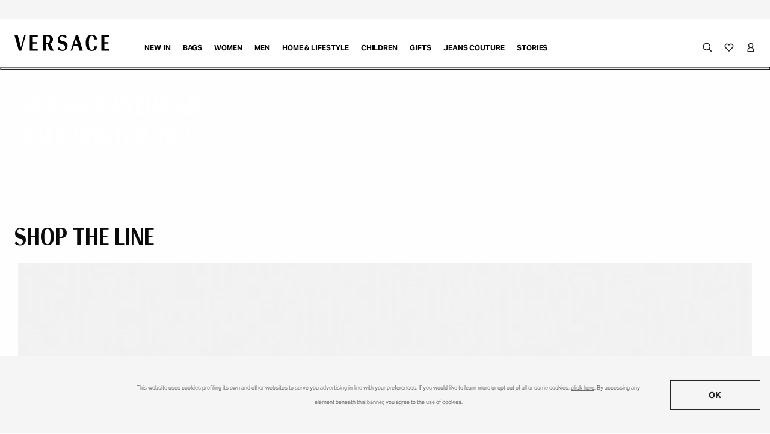

--- FILE ---
content_type: text/html;charset=UTF-8
request_url: https://www.versace.ru/stories/advertising-campaigns/versace-eyewear-fw-2022.html
body_size: 53102
content:






















<!DOCTYPE html>
<html lang="en">
<head>
<script type="text/javascript" src="https://www.versace.ru/public/2e7b01d3c290af21a09264c9313ee3255f81f22616cb" async ></script><script>
    window.DY = window.DY || {};

    
    
        window.DY.recommendationContext = {"type":"OTHER","data":[],"lng":"en_RU"};
    

    window.addEventListener('OneTrustGroupsUpdated', event => {
        if (event?.detail?.includes('C0004')) {
            window.DY.userActiveConsent = { accepted: true }
        } else {
            window.DY.userActiveConsent = { accepted: false }
        }
    });
</script>



<meta charset="UTF-8"/>

<meta http-equiv="x-ua-compatible" content="ie=edge"/>

<meta name="viewport" content="width=device-width, initial-scale=1.0"/>
<meta name="theme-color" content="#212121" />




  
  
  

  
    <script src="https://cdn.cookielaw.org/scripttemplates/otSDKStub.js" data-document-language="true" type="text/javascript" charset="UTF-8" data-domain-script="893c3913-c3b2-4ab5-820b-c11efd684e01"></script>
    <script type="text/javascript">
      window.OptanonWrapper = function () {
        var eOT = new Event('OneTrustInteraction');
        document.dispatchEvent(eOT);
      };
    </script>
  





<meta name="format-detection" content="telephone=no"/>


<script type="application/json" id="page-data">{"pageView":{"page_name":"shop:ru:stories:stories:advertising campaigns:versace eyewear fall-winter 2022","page_type":"shop:clp","page_section":"shop:clp","page_breadcrumb":""},"checkoutPayment":null}</script>







    
    
    <script>
        /**
         * @description Get previous page data
         * @param {string} pageName page name
         * @param {string} pageType page type
         * @return {Object} previous page data
         */
        const getPreviousPageData = (pageName, pageType) => {
            let previousPageData = {
                previous_page_name_ga: '',
                previous_page_type_ga: '',
                previous_page_url_ga: ''
            };
            let pageUrl = document.URL || '';
            let savedPreviousPageName = window.sessionStorage.getItem('_previous_page_name_ga') || '';
            let savedPreviousPageType = window.sessionStorage.getItem('_previous_page_type_ga') || '';
            let savedPreviousPageUrl = window.sessionStorage.getItem('_previous_page_url_ga') || '';

            if (pageUrl !== savedPreviousPageUrl) {
                previousPageData.previous_page_name_ga = savedPreviousPageName;
                previousPageData.previous_page_type_ga = savedPreviousPageType;
                previousPageData.previous_page_url_ga = savedPreviousPageUrl;
            } else {
                previousPageData.previous_page_name_ga = window.sessionStorage.getItem('_previous_page_name_ga_old') || '';
                previousPageData.previous_page_type_ga = window.sessionStorage.getItem('_previous_page_type_ga_old') || '';
                previousPageData.previous_page_url_ga = window.sessionStorage.getItem('_previous_page_url_ga_old') || '';
            }
            if (pageUrl !== savedPreviousPageUrl && pageName && pageType) {
                window.sessionStorage.setItem('_previous_page_name_ga', pageName);
                window.sessionStorage.setItem('_previous_page_type_ga', pageType);
                window.sessionStorage.setItem('_previous_page_url_ga', pageUrl);
                window.sessionStorage.setItem('_previous_page_name_ga_old', savedPreviousPageName);
                window.sessionStorage.setItem('_previous_page_type_ga_old', savedPreviousPageType);
                window.sessionStorage.setItem('_previous_page_url_ga_old', savedPreviousPageUrl);
            }
            return previousPageData;
        }
        /**
         * @description Get page nolanguage value
         * @param {Object} pageName page name with language
         * @return {string | undefined} page name without language
         */
        const getPageNoLanguage = (pageName) => {
            if (typeof pageName !== 'string') return pageName;

            const parts = pageName.split(':');
            if (parts.length < 3) {
                return pageName;
            }

            const langPattern = /^[a-z]{2}$/i;
            if (langPattern.test(parts[1])) {
                parts.splice(1, 1);
            }

            return parts.join(':');
        }

        /**
         * Generate unique event ID
         * @param {number} length Length of the random string to be generated
         * @returns {string} Event ID
         */
        const generateEventID = (length = 11) => {
            if (typeof length !== 'number' || length <= 0) {
                throw new Error('Length must be a positive integer');
            }

            const timestamp = Date.now();
            const charset = 'abcdefghijklmnopqrstuvwxyz0123456789';
            let result = timestamp + '.';
            for (var i = 0; i < length; i += 1) {
                result += charset.charAt(Math.floor(Math.random() * length));
            }

            return result;
        }

        /**
         * Send wSetup analytics event
         * @param {Object} data analytics data
         * @return {void}
         */
        const sendWSetupAnalytics = (data) => {
            if (!data || !data.page_name) {
                return;
            }

            let userAgent = window.navigator.userAgent;
            let userInfo = data.user_info || {};
            Object.keys(userInfo).forEach(key => {
                userInfo[key] = userInfo[key] || undefined;
            });
            let country = data.country || '';
            let previousPageData = getPreviousPageData(data.page_name, data.page_type);
            let pageNoLanguage = getPageNoLanguage(data.page_name);
            if (pageNoLanguage === 'shop:cart:confirmation') {
                previousPageData.previous_page_name_ga = ['shop', country, 'cart', 'step4'].join(':');
                data.basket_product_quantity = '';
                data.cart_total_value = '';
            }
            data.previous_page_name_ga = previousPageData.previous_page_name_ga;
            data.previous_page_type_ga = previousPageData.previous_page_type_ga;
            data.previous_page_url_ga = previousPageData.previous_page_url_ga;
            data.user_info = userInfo;
            data.page_nolanguage = pageNoLanguage;
            data.sfcc_endpoint = document.URL;
            data.UA_first100characters = userAgent.substring(0, 100);
            data.UA_second100characters = userAgent.substring(100, 200);
            data.ss_event_id = generateEventID();
            window.wsetupdata = data;
            window.dataLayer.push(data);
        }

        const sendCheckoutPaymentAnalytics = (data) => {
            if (!data) {
                return;
            }
            window.dataLayer.push(data);
        }
    </script>

    <script>
        (function () {
            window.dataLayer = window.dataLayer || [];
            let wSetupAnalytics = {"event":"wSetup","page_language":"en","customer_status":"not logged","customer_type":"prospect","customer_id":"","customer_group":"Everyone,Exclude_ROW,Unregistered","crm_id":"","user_info":{"email":null,"phone_number":null,"first_name":null,"last_name":null,"gender":null,"date_of_birth":null,"city":null,"state":null,"zip_code":null,"country":null},"session_id_param":"1769568002579.Az-Viql75LyF4M5F0p7oquBdLtBbsk_RT3Y=","country":"ru","country_extended":"","attribution_token":"","attribution_token_event":"","wishlist_product_quantity":0,"store_category":"","store_collection":"","store_department":"","category_id":"","campaign_id":"","coupon_id":"","discount_source_code":"","promotion_id":"","promotional_order_level_value":"","c_addtoemaillist":false,"c_profiling":false};

            let pageDataEl = document.getElementById('page-data');
            let pageData = pageDataEl ? JSON.parse(pageDataEl.textContent) : { pageView: {}, checkoutPayment: null };
            window.pageData = pageData; // store page data in window object for later use

            if (pageData.pageView && Object.keys(pageData.pageView).length) {
                wSetupAnalytics = Object.assign({}, wSetupAnalytics, pageData.pageView);
            }
            sendWSetupAnalytics(wSetupAnalytics);

            if (pageData.checkoutPayment) {
                sendCheckoutPaymentAnalytics(pageData.checkoutPayment);
            }
        }());
    </script>








  <!-- Google Tag Manager -->
<script>(function(w,d,s,l,i){w[l]=w[l]||[];w[l].push({'gtm.start':
new Date().getTime(),event:'gtm.js'});var f=d.getElementsByTagName(s)[0],
j=d.createElement(s),dl=l!='dataLayer'?'&l='+l:'';j.async=true;j.src=
'https://gtm.versace.com/gtm.js?id='+i+dl;f.parentNode.insertBefore(j,f);
})(window,document,'script','dataLayer','GTM-MVRHX4VD');</script>
<!-- End Google Tag Manager -->




	<title>
		
			VERSACE EYEWEAR FALL-WINTER 2022 | Versace ROW
		
	</title>



	
		<meta name="description" content="Versace Eyewear Fall-Winter 2022. Discover the latest news by Versace including fashion shows, exclusive trends, projects, and more on versace.com." />
	



	<meta name="robots" content="index, follow"/>









	
		<link rel="canonical" href="https://www.versace.ru/stories/advertising-campaigns/versace-eyewear-fw-2022.html" />
	
		<link rel="alternate" hreflang="ar-AE" href="https://www.versace.com/ae/ar/stories/%D8%A7%D9%84%D8%AD%D9%85%D9%84%D8%A7%D8%AA-%D8%A7%D9%84%D8%A5%D8%B9%D9%84%D8%A7%D9%86%D9%8A%D8%A9/versace-eyewear-fw-2022.html" />
	
		<link rel="alternate" hreflang="ar-BH" href="https://www.versace.com/bh/ar/stories/%D8%A7%D9%84%D8%AD%D9%85%D9%84%D8%A7%D8%AA-%D8%A7%D9%84%D8%A5%D8%B9%D9%84%D8%A7%D9%86%D9%8A%D8%A9/versace-eyewear-fw-2022.html" />
	
		<link rel="alternate" hreflang="ar-DZ" href="https://www.versace.com/dz/ar/stories/%D8%A7%D9%84%D8%AD%D9%85%D9%84%D8%A7%D8%AA-%D8%A7%D9%84%D8%A5%D8%B9%D9%84%D8%A7%D9%86%D9%8A%D8%A9/versace-eyewear-fw-2022.html" />
	
		<link rel="alternate" hreflang="ar-KW" href="https://www.versace.com/kw/ar/stories/%D8%A7%D9%84%D8%AD%D9%85%D9%84%D8%A7%D8%AA-%D8%A7%D9%84%D8%A5%D8%B9%D9%84%D8%A7%D9%86%D9%8A%D8%A9/versace-eyewear-fw-2022.html" />
	
		<link rel="alternate" hreflang="ar-LB" href="https://www.versace.com/lb/ar/stories/%D8%A7%D9%84%D8%AD%D9%85%D9%84%D8%A7%D8%AA-%D8%A7%D9%84%D8%A5%D8%B9%D9%84%D8%A7%D9%86%D9%8A%D8%A9/versace-eyewear-fw-2022.html" />
	
		<link rel="alternate" hreflang="ar-MA" href="https://www.versace.com/ma/ar/stories/%D8%A7%D9%84%D8%AD%D9%85%D9%84%D8%A7%D8%AA-%D8%A7%D9%84%D8%A5%D8%B9%D9%84%D8%A7%D9%86%D9%8A%D8%A9/versace-eyewear-fw-2022.html" />
	
		<link rel="alternate" hreflang="ar-OM" href="https://www.versace.com/om/ar/stories/%D8%A7%D9%84%D8%AD%D9%85%D9%84%D8%A7%D8%AA-%D8%A7%D9%84%D8%A5%D8%B9%D9%84%D8%A7%D9%86%D9%8A%D8%A9/versace-eyewear-fw-2022.html" />
	
		<link rel="alternate" hreflang="ar-QA" href="https://www.versace.com/qa/ar/stories/%D8%A7%D9%84%D8%AD%D9%85%D9%84%D8%A7%D8%AA-%D8%A7%D9%84%D8%A5%D8%B9%D9%84%D8%A7%D9%86%D9%8A%D8%A9/versace-eyewear-fw-2022.html" />
	
		<link rel="alternate" hreflang="ar-SA" href="https://www.versace.com/sa/ar/stories/%D8%A7%D9%84%D8%AD%D9%85%D9%84%D8%A7%D8%AA-%D8%A7%D9%84%D8%A5%D8%B9%D9%84%D8%A7%D9%86%D9%8A%D8%A9/versace-eyewear-fw-2022.html" />
	
		<link rel="alternate" hreflang="de-AT" href="https://www.versace.com/at/de/stories/werbekampagnen/versace-eyewear-fw-2022.html" />
	
		<link rel="alternate" hreflang="de-CH" href="https://www.versace.com/ch/de/stories/werbekampagnen/versace-eyewear-fw-2022.html" />
	
		<link rel="alternate" hreflang="de-DE" href="https://www.versace.com/de/de/stories/werbekampagnen/versace-eyewear-fw-2022.html" />
	
		<link rel="alternate" hreflang="en-AE" href="https://www.versace.com/ae/en/stories/advertising-campaigns/versace-eyewear-fw-2022.html" />
	
		<link rel="alternate" hreflang="en-AL" href="https://www.versace.com/al/en/stories/advertising-campaigns/versace-eyewear-fw-2022.html" />
	
		<link rel="alternate" hreflang="en-AM" href="https://www.versace.com/am/en/stories/advertising-campaigns/versace-eyewear-fw-2022.html" />
	
		<link rel="alternate" hreflang="en-AR" href="https://www.versace.com/ar/en/stories/advertising-campaigns/versace-eyewear-fw-2022.html" />
	
		<link rel="alternate" hreflang="en-AT" href="https://www.versace.com/at/en/stories/advertising-campaigns/versace-eyewear-fw-2022.html" />
	
		<link rel="alternate" hreflang="en-AU" href="https://www.versace.com/au/en/stories/advertising-campaigns/versace-eyewear-fw-2022.html" />
	
		<link rel="alternate" hreflang="en-AZ" href="https://www.versace.com/az/en/stories/advertising-campaigns/versace-eyewear-fw-2022.html" />
	
		<link rel="alternate" hreflang="en-BA" href="https://www.versace.com/ba/en/stories/advertising-campaigns/versace-eyewear-fw-2022.html" />
	
		<link rel="alternate" hreflang="en-BE" href="https://www.versace.com/be/en/stories/advertising-campaigns/versace-eyewear-fw-2022.html" />
	
		<link rel="alternate" hreflang="en-BG" href="https://www.versace.com/bg/en/stories/advertising-campaigns/versace-eyewear-fw-2022.html" />
	
		<link rel="alternate" hreflang="en-BH" href="https://www.versace.com/bh/en/stories/advertising-campaigns/versace-eyewear-fw-2022.html" />
	
		<link rel="alternate" hreflang="en-BO" href="https://www.versace.com/bo/en/stories/advertising-campaigns/versace-eyewear-fw-2022.html" />
	
		<link rel="alternate" hreflang="en-BR" href="https://www.versace.com/br/en/stories/advertising-campaigns/versace-eyewear-fw-2022.html" />
	
		<link rel="alternate" hreflang="en-BS" href="https://www.versace.com/bs/en/stories/advertising-campaigns/versace-eyewear-fw-2022.html" />
	
		<link rel="alternate" hreflang="en-BY" href="https://www.versace.com/by/en/stories/advertising-campaigns/versace-eyewear-fw-2022.html" />
	
		<link rel="alternate" hreflang="en-CA" href="https://www.versace.com/ca/en/stories/advertising-campaigns/versace-eyewear-fw-2022.html" />
	
		<link rel="alternate" hreflang="en-CL" href="https://www.versace.com/cl/en/stories/advertising-campaigns/versace-eyewear-fw-2022.html" />
	
		<link rel="alternate" hreflang="en-CO" href="https://www.versace.com/co/en/stories/advertising-campaigns/versace-eyewear-fw-2022.html" />
	
		<link rel="alternate" hreflang="en-CR" href="https://www.versace.com/cr/en/stories/advertising-campaigns/versace-eyewear-fw-2022.html" />
	
		<link rel="alternate" hreflang="en-CY" href="https://www.versace.com/cy/en/stories/advertising-campaigns/versace-eyewear-fw-2022.html" />
	
		<link rel="alternate" hreflang="en-CZ" href="https://www.versace.com/cz/en/stories/advertising-campaigns/versace-eyewear-fw-2022.html" />
	
		<link rel="alternate" hreflang="en-DE" href="https://www.versace.com/de/en/stories/advertising-campaigns/versace-eyewear-fw-2022.html" />
	
		<link rel="alternate" hreflang="en-DK" href="https://www.versace.com/dk/en/stories/advertising-campaigns/versace-eyewear-fw-2022.html" />
	
		<link rel="alternate" hreflang="en-DZ" href="https://www.versace.com/dz/en/stories/advertising-campaigns/versace-eyewear-fw-2022.html" />
	
		<link rel="alternate" hreflang="en-EC" href="https://www.versace.com/ec/en/stories/advertising-campaigns/versace-eyewear-fw-2022.html" />
	
		<link rel="alternate" hreflang="en-EE" href="https://www.versace.com/ee/en/stories/advertising-campaigns/versace-eyewear-fw-2022.html" />
	
		<link rel="alternate" hreflang="en-ES" href="https://www.versace.com/es/en/stories/advertising-campaigns/versace-eyewear-fw-2022.html" />
	
		<link rel="alternate" hreflang="en-FI" href="https://www.versace.com/fi/en/stories/advertising-campaigns/versace-eyewear-fw-2022.html" />
	
		<link rel="alternate" hreflang="en-FR" href="https://www.versace.com/fr/en/stories/advertising-campaigns/versace-eyewear-fw-2022.html" />
	
		<link rel="alternate" hreflang="en-GB" href="https://www.versace.com/gb/en/stories/advertising-campaigns/versace-eyewear-fw-2022.html" />
	
		<link rel="alternate" hreflang="en-GE" href="https://www.versace.com/ge/en/stories/advertising-campaigns/versace-eyewear-fw-2022.html" />
	
		<link rel="alternate" hreflang="en-GR" href="https://www.versace.com/gr/en/stories/advertising-campaigns/versace-eyewear-fw-2022.html" />
	
		<link rel="alternate" hreflang="en-HK" href="https://www.versace.com/hk/en/stories/advertising-campaigns/versace-eyewear-fw-2022.html" />
	
		<link rel="alternate" hreflang="en-HR" href="https://www.versace.com/hr/en/stories/advertising-campaigns/versace-eyewear-fw-2022.html" />
	
		<link rel="alternate" hreflang="en-HU" href="https://www.versace.com/hu/en/stories/advertising-campaigns/versace-eyewear-fw-2022.html" />
	
		<link rel="alternate" hreflang="en-ID" href="https://www.versace.com/id/en/stories/advertising-campaigns/versace-eyewear-fw-2022.html" />
	
		<link rel="alternate" hreflang="en-IE" href="https://www.versace.com/ie/en/stories/advertising-campaigns/versace-eyewear-fw-2022.html" />
	
		<link rel="alternate" hreflang="en-IL" href="https://www.versace.com/il/en/stories/advertising-campaigns/versace-eyewear-fw-2022.html" />
	
		<link rel="alternate" hreflang="en-IN" href="https://www.versace.com/in/en/stories/advertising-campaigns/versace-eyewear-fw-2022.html" />
	
		<link rel="alternate" hreflang="en-IS" href="https://www.versace.com/is/en/stories/advertising-campaigns/versace-eyewear-fw-2022.html" />
	
		<link rel="alternate" hreflang="en-IT" href="https://www.versace.com/it/en/stories/advertising-campaigns/versace-eyewear-fw-2022.html" />
	
		<link rel="alternate" hreflang="en-KH" href="https://www.versace.com/kh/en/stories/advertising-campaigns/versace-eyewear-fw-2022.html" />
	
		<link rel="alternate" hreflang="x-default" href="https://www.versace.com/row/en/stories/advertising-campaigns/versace-eyewear-fw-2022.html" />
	
		<link rel="alternate" hreflang="en-KR" href="https://www.versace.com/kr/en/stories/advertising-campaigns/versace-eyewear-fw-2022.html" />
	
		<link rel="alternate" hreflang="en-KW" href="https://www.versace.com/kw/en/stories/advertising-campaigns/versace-eyewear-fw-2022.html" />
	
		<link rel="alternate" hreflang="en-KZ" href="https://www.versace.com/kz/en/stories/advertising-campaigns/versace-eyewear-fw-2022.html" />
	
		<link rel="alternate" hreflang="en-LB" href="https://www.versace.com/lb/en/stories/advertising-campaigns/versace-eyewear-fw-2022.html" />
	
		<link rel="alternate" hreflang="en-LT" href="https://www.versace.com/lt/en/stories/advertising-campaigns/versace-eyewear-fw-2022.html" />
	
		<link rel="alternate" hreflang="en-LU" href="https://www.versace.com/lu/en/stories/advertising-campaigns/versace-eyewear-fw-2022.html" />
	
		<link rel="alternate" hreflang="en-LV" href="https://www.versace.com/lv/en/stories/advertising-campaigns/versace-eyewear-fw-2022.html" />
	
		<link rel="alternate" hreflang="en-MA" href="https://www.versace.com/ma/en/stories/advertising-campaigns/versace-eyewear-fw-2022.html" />
	
		<link rel="alternate" hreflang="en-MC" href="https://www.versace.com/mc/en/stories/advertising-campaigns/versace-eyewear-fw-2022.html" />
	
		<link rel="alternate" hreflang="en-MD" href="https://www.versace.com/md/en/stories/advertising-campaigns/versace-eyewear-fw-2022.html" />
	
		<link rel="alternate" hreflang="en-ME" href="https://www.versace.com/me/en/stories/advertising-campaigns/versace-eyewear-fw-2022.html" />
	
		<link rel="alternate" hreflang="en-MN" href="https://www.versace.com/mn/en/stories/advertising-campaigns/versace-eyewear-fw-2022.html" />
	
		<link rel="alternate" hreflang="en-MO" href="https://www.versace.com/mo/en/stories/advertising-campaigns/versace-eyewear-fw-2022.html" />
	
		<link rel="alternate" hreflang="en-MT" href="https://www.versace.com/mt/en/stories/advertising-campaigns/versace-eyewear-fw-2022.html" />
	
		<link rel="alternate" hreflang="en-MX" href="https://www.versace.com/mx/en/stories/advertising-campaigns/versace-eyewear-fw-2022.html" />
	
		<link rel="alternate" hreflang="en-MY" href="https://www.versace.com/my/en/stories/advertising-campaigns/versace-eyewear-fw-2022.html" />
	
		<link rel="alternate" hreflang="en-NG" href="https://www.versace.com/ng/en/stories/advertising-campaigns/versace-eyewear-fw-2022.html" />
	
		<link rel="alternate" hreflang="en-NL" href="https://www.versace.com/nl/en/stories/advertising-campaigns/versace-eyewear-fw-2022.html" />
	
		<link rel="alternate" hreflang="en-NO" href="https://www.versace.com/no/en/stories/advertising-campaigns/versace-eyewear-fw-2022.html" />
	
		<link rel="alternate" hreflang="en-NZ" href="https://www.versace.com/nz/en/stories/advertising-campaigns/versace-eyewear-fw-2022.html" />
	
		<link rel="alternate" hreflang="en-OM" href="https://www.versace.com/om/en/stories/advertising-campaigns/versace-eyewear-fw-2022.html" />
	
		<link rel="alternate" hreflang="en-PA" href="https://www.versace.com/pa/en/stories/advertising-campaigns/versace-eyewear-fw-2022.html" />
	
		<link rel="alternate" hreflang="en-PE" href="https://www.versace.com/pe/en/stories/advertising-campaigns/versace-eyewear-fw-2022.html" />
	
		<link rel="alternate" hreflang="en-PH" href="https://www.versace.com/ph/en/stories/advertising-campaigns/versace-eyewear-fw-2022.html" />
	
		<link rel="alternate" hreflang="en-PK" href="https://www.versace.com/pk/en/stories/advertising-campaigns/versace-eyewear-fw-2022.html" />
	
		<link rel="alternate" hreflang="en-PL" href="https://www.versace.com/pl/en/stories/advertising-campaigns/versace-eyewear-fw-2022.html" />
	
		<link rel="alternate" hreflang="en-PR" href="https://www.versace.com/pr/en/stories/advertising-campaigns/versace-eyewear-fw-2022.html" />
	
		<link rel="alternate" hreflang="en-PT" href="https://www.versace.com/pt/en/stories/advertising-campaigns/versace-eyewear-fw-2022.html" />
	
		<link rel="alternate" hreflang="en-PY" href="https://www.versace.com/py/en/stories/advertising-campaigns/versace-eyewear-fw-2022.html" />
	
		<link rel="alternate" hreflang="en-QA" href="https://www.versace.com/qa/en/stories/advertising-campaigns/versace-eyewear-fw-2022.html" />
	
		<link rel="alternate" hreflang="en-RO" href="https://www.versace.com/ro/en/stories/advertising-campaigns/versace-eyewear-fw-2022.html" />
	
		<link rel="alternate" hreflang="en-RS" href="https://www.versace.com/rs/en/stories/advertising-campaigns/versace-eyewear-fw-2022.html" />
	
		<link rel="alternate" hreflang="en-RU" href="https://www.versace.ru/stories/advertising-campaigns/versace-eyewear-fw-2022.html" />
	
		<link rel="alternate" hreflang="en-SA" href="https://www.versace.com/sa/en/stories/advertising-campaigns/versace-eyewear-fw-2022.html" />
	
		<link rel="alternate" hreflang="en-SE" href="https://www.versace.com/se/en/stories/advertising-campaigns/versace-eyewear-fw-2022.html" />
	
		<link rel="alternate" hreflang="en-SG" href="https://www.versace.com/sg/en/stories/advertising-campaigns/versace-eyewear-fw-2022.html" />
	
		<link rel="alternate" hreflang="en-SI" href="https://www.versace.com/si/en/stories/advertising-campaigns/versace-eyewear-fw-2022.html" />
	
		<link rel="alternate" hreflang="en-SK" href="https://www.versace.com/sk/en/stories/advertising-campaigns/versace-eyewear-fw-2022.html" />
	
		<link rel="alternate" hreflang="en-TH" href="https://www.versace.com/th/en/stories/advertising-campaigns/versace-eyewear-fw-2022.html" />
	
		<link rel="alternate" hreflang="en-TR" href="https://www.versace.com/tr/en/stories/advertising-campaigns/versace-eyewear-fw-2022.html" />
	
		<link rel="alternate" hreflang="en-TW" href="https://www.versace.com/tw/en/stories/advertising-campaigns/versace-eyewear-fw-2022.html" />
	
		<link rel="alternate" hreflang="en-UA" href="https://www.versace.com/ua/en/stories/advertising-campaigns/versace-eyewear-fw-2022.html" />
	
		<link rel="alternate" hreflang="en-US" href="https://www.versace.com/us/en/stories/advertising-campaigns/versace-eyewear-fw-2022.html" />
	
		<link rel="alternate" hreflang="en-UZ" href="https://www.versace.com/uz/en/stories/advertising-campaigns/versace-eyewear-fw-2022.html" />
	
		<link rel="alternate" hreflang="en-VN" href="https://www.versace.com/vn/en/stories/advertising-campaigns/versace-eyewear-fw-2022.html" />
	
		<link rel="alternate" hreflang="en-ZA" href="https://www.versace.com/za/en/stories/advertising-campaigns/versace-eyewear-fw-2022.html" />
	
		<link rel="alternate" hreflang="es-AR" href="https://www.versace.com/ar/es/stories/campanas-publicitarias/versace-eyewear-fw-2022.html" />
	
		<link rel="alternate" hreflang="es-CL" href="https://www.versace.com/cl/es/stories/campanas-publicitarias/versace-eyewear-fw-2022.html" />
	
		<link rel="alternate" hreflang="es-CO" href="https://www.versace.com/co/es/stories/campanas-publicitarias/versace-eyewear-fw-2022.html" />
	
		<link rel="alternate" hreflang="es-CR" href="https://www.versace.com/cr/es/stories/campanas-publicitarias/versace-eyewear-fw-2022.html" />
	
		<link rel="alternate" hreflang="es-ES" href="https://www.versace.com/es/es/stories/campanas-publicitarias/versace-eyewear-fw-2022.html" />
	
		<link rel="alternate" hreflang="es-MX" href="https://www.versace.com/mx/es/stories/campanas-publicitarias/versace-eyewear-fw-2022.html" />
	
		<link rel="alternate" hreflang="es-PE" href="https://www.versace.com/pe/es/stories/campanas-publicitarias/versace-eyewear-fw-2022.html" />
	
		<link rel="alternate" hreflang="es-PR" href="https://www.versace.com/pr/es/stories/campanas-publicitarias/versace-eyewear-fw-2022.html" />
	
		<link rel="alternate" hreflang="es-US" href="https://www.versace.com/us/es/stories/campanas-publicitarias/versace-eyewear-fw-2022.html" />
	
		<link rel="alternate" hreflang="fr-BE" href="https://www.versace.com/be/fr/stories/campagnes-publicitaires/versace-eyewear-fw-2022.html" />
	
		<link rel="alternate" hreflang="fr-CA" href="https://www.versace.com/ca/fr/stories/campagnes-publicitaires/versace-eyewear-fw-2022.html" />
	
		<link rel="alternate" hreflang="fr-CH" href="https://www.versace.com/ch/fr/stories/campagnes-publicitaires/versace-eyewear-fw-2022.html" />
	
		<link rel="alternate" hreflang="fr-FR" href="https://www.versace.com/fr/fr/stories/campagnes-publicitaires/versace-eyewear-fw-2022.html" />
	
		<link rel="alternate" hreflang="it-CH" href="https://www.versace.com/ch/it/stories/campagne-pubblicitarie/versace-eyewear-fw-2022.html" />
	
		<link rel="alternate" hreflang="it-IT" href="https://www.versace.com/it/it/stories/campagne-pubblicitarie/versace-eyewear-fw-2022.html" />
	
		<link rel="alternate" hreflang="ja-JP" href="https://www.versace.jp/ja/stories/%E5%BA%83%E5%91%8A%E3%82%AD%E3%83%A3%E3%83%B3%E3%83%9A%E3%83%BC%E3%83%B3/versace-eyewear-fw-2022.html" />
	
		<link rel="alternate" hreflang="ko-KR" href="https://www.versace.com/kr/ko/stories/%EA%B4%91%EA%B3%A0-%EC%BA%A0%ED%8E%98%EC%9D%B8/versace-eyewear-fw-2022.html" />
	
		<link rel="alternate" hreflang="zh-CN" href="https://www.versace.cn/zh/stories/%E5%B9%BF%E5%91%8A%E6%8E%A8%E5%B9%BF/versace-eyewear-fw-2022.html" />
	
		<link rel="alternate" hreflang="zh-HK" href="https://www.versace.com/hk/zh/stories/%E5%B9%BF%E5%91%8A%E6%8E%A8%E5%B9%BF/versace-eyewear-fw-2022.html" />
	
		<link rel="alternate" hreflang="zh-MO" href="https://www.versace.com/mo/zh/stories/%E5%B9%BF%E5%91%8A%E6%8E%A8%E5%B9%BF/versace-eyewear-fw-2022.html" />
	
		<link rel="alternate" hreflang="zh-TW" href="https://www.versace.com/tw/zh/stories/%E5%B9%BF%E5%91%8A%E6%8E%A8%E5%B9%BF/versace-eyewear-fw-2022.html" />
	





	
		<script type="application/ld+json">
            
                {
  "@context": "https://schema.org",
  "@type": "BreadcrumbList",
  "itemListElement": [
    {
      "@type": "ListItem",
      "position": 1,
      "item": "https://www.versace.ru/",
      "name": "Homepage"
    },
    {
      "@type": "ListItem",
      "item": "https://www.versace.ru/stories/",
      "name": "stories",
      "position": 2
    },
    {
      "@type": "ListItem",
      "item": "https://www.versace.ru/stories/advertising-campaigns/",
      "name": "Advertising Campaigns",
      "position": 3
    },
    {
      "@type": "ListItem",
      "item": "https://www.versace.ru/stories/advertising-campaigns/versace-eyewear-fw-2022.html",
      "name": "Versace Eyewear Fall-Winter 2022",
      "position": 4
    }
  ]
}
            
		</script>
	
		<script type="application/ld+json">
            
                {
  "@context": "https://schema.org",
  "@type": "NewsArticle",
  "author": {
    "@context": "https://schema.org",
    "@type": "Corporation",
    "name": "VERSACE",
    "url": "https://www.versace.ru/"
  },
  "headline": "Versace Eyewear Fall-Winter 2022",
  "url": "https://www.versace.ru/stories/advertising-campaigns/versace-eyewear-fw-2022.html",
  "datePublished": "2023-04-18",
  "image": "https://www.versace.ru/dw/image/v2/BGWN_PRD/on/demandware.static/-/Library-Sites-ver-library/default/dw4f8654b0/images/world-of-versace/versace-eyewear-fw-2022-261022-stories.jpg?sw=500&sh=500&sm=fit",
  "description": "The contemporary eyewear collection sees a selection of 90's inspired designs reformed for Fall-Winter 2022."
}
            
		</script>
	


<link rel="icon" type="image/svg+xml" href="https://www.versace.ru/on/demandware.static/Sites-ROW-Site/-/default/dw990158fe/images/favicons/favicon.svg" />

<link rel="icon" type="image/x-icon" href="https://www.versace.ru/on/demandware.static/Sites-ROW-Site/-/default/dw7ce945f5/images/favicons/favicon.ico" sizes="128x128" />
<link rel="icon" type="image/x-icon" href="https://www.versace.ru/on/demandware.static/Sites-ROW-Site/-/default/dwa48e8ed8/images/favicons/favicon-white.ico" media="(prefers-color-scheme: dark)" />

<link rel="icon" type="image/png" href="https://www.versace.ru/on/demandware.static/Sites-ROW-Site/-/default/dw9c57ad1f/images/favicons/favicon-32x32.png" sizes="32x32" />
<link rel="icon" type="image/png" href="https://www.versace.ru/on/demandware.static/Sites-ROW-Site/-/default/dw2d9001b7/images/favicons/favicon-white-32x32.png" sizes="32x32" media="(prefers-color-scheme: dark)" />

<link rel="icon" type="image/png" href="https://www.versace.ru/on/demandware.static/Sites-ROW-Site/-/default/dw42768b7c/images/favicons/favicon-16x16.png" sizes="16x16" />
<link rel="icon" type="image/png" href="https://www.versace.ru/on/demandware.static/Sites-ROW-Site/-/default/dw92589e30/images/favicons/favicon-white-16x16.png" sizes="16x16" media="(prefers-color-scheme: dark)" />

<link rel="icon" type="image/png" href="https://www.versace.ru/on/demandware.static/Sites-ROW-Site/-/default/dw23f0c848/images/favicons/favicon-48x48.png" sizes="48x48" />
<link rel="icon" type="image/png" href="https://www.versace.ru/on/demandware.static/Sites-ROW-Site/-/default/dw5d4a645b/images/favicons/favicon-white-48x48.png" sizes="48x48" media="(prefers-color-scheme: dark)" />

<link rel="icon" type="image/png" href="https://www.versace.ru/on/demandware.static/Sites-ROW-Site/-/default/dw7e5b6c51/images/favicons/favicon-96x96.png" sizes="96x96" />
<link rel="icon" type="image/png" href="https://www.versace.ru/on/demandware.static/Sites-ROW-Site/-/default/dw21fe0053/images/favicons/favicon-white-96x96.png" sizes="96x96" media="(prefers-color-scheme: dark)" />

<link rel="icon" type="image/png" href="https://www.versace.ru/on/demandware.static/Sites-ROW-Site/-/default/dwadb3b472/images/favicons/favicon-128x128.png" sizes="128x128" />
<link rel="icon" type="image/png" href="https://www.versace.ru/on/demandware.static/Sites-ROW-Site/-/default/dwc76e9748/images/favicons/favicon-white-128x128.png" sizes="128x128" media="(prefers-color-scheme: dark)" />

<link rel="icon" type="image/png" href="https://www.versace.ru/on/demandware.static/Sites-ROW-Site/-/default/dwbe20c535/images/favicons/favicon-192x192.png" sizes="192x192" />

<link rel="apple-touch-icon" type="image/png" href="https://www.versace.ru/on/demandware.static/Sites-ROW-Site/-/default/dw8e46d873/images/favicons/favicon-180x180.png" sizes="180x180" />
<link rel="apple-touch-icon" type="image/png" href="https://www.versace.ru/on/demandware.static/Sites-ROW-Site/-/default/dw6ce9ad62/images/favicons/favicon-152x152.png" sizes="167x167"  />






<link rel="preconnect" href="https://fonts.gstatic.com/" crossorigin />
<link rel="preload" href="https://www.versace.ru/on/demandware.static/Sites-ROW-Site/-/default/dwcd1685f0/fonts/aktiv-grotesk/AktivGrotesk_W_Lt.woff2" as="font" type="font/woff2" crossorigin="anonymous" />
<link rel="preload" href="https://www.versace.ru/on/demandware.static/Sites-ROW-Site/-/default/dwfdc3ebe5/fonts/aktiv-grotesk/AktivGrotesk_W_Rg.woff2" as="font" type="font/woff2" crossorigin="anonymous" />
<link rel="preload" href="https://www.versace.ru/on/demandware.static/Sites-ROW-Site/-/default/dw842d4c69/fonts/aktiv-grotesk/AktivGrotesk_W_Bd.woff2" as="font" type="font/woff2" crossorigin="anonymous" />
<link rel="preload" href="https://www.versace.ru/on/demandware.static/Sites-ROW-Site/-/default/dwf6b9ec07/fonts/versace/Versace-Regular.woff2" as="font" type="font/woff2" crossorigin="anonymous" />

<style>
  @font-face {
    font-family: "AktivGrotesk";/* Light */
    src: url("https://www.versace.ru/on/demandware.static/Sites-ROW-Site/-/default/dwcd1685f0/fonts/aktiv-grotesk/AktivGrotesk_W_Lt.woff2") format("woff2");
    font-style: normal;
    font-weight: 300;
    font-display: swap;
    -webkit-font-smoothing: antialiased;
    -moz-osx-font-smoothing: grayscale;
  }

  @font-face {
    font-family: "AktivGrotesk";/* Regular */
    src: url("https://www.versace.ru/on/demandware.static/Sites-ROW-Site/-/default/dwfdc3ebe5/fonts/aktiv-grotesk/AktivGrotesk_W_Rg.woff2") format("woff2");
    font-style: normal;
    font-weight: 400;
    font-display: swap;
    -webkit-font-smoothing: antialiased;
    -moz-osx-font-smoothing: grayscale;
  }

  @font-face {
    font-family: "AktivGrotesk";/* Bold */
    src: url("https://www.versace.ru/on/demandware.static/Sites-ROW-Site/-/default/dw842d4c69/fonts/aktiv-grotesk/AktivGrotesk_W_Bd.woff2") format("woff2");
    font-style: normal;
    font-weight: 700;
    font-display: swap;
    -webkit-font-smoothing: antialiased;
    -moz-osx-font-smoothing: grayscale;
  }

  @font-face {
    font-family: "AktivGroteskFallback";/* Fallback */
    src: local(Arial), local('Sans-Serif');
    size-adjust: 99.7898%;
    ascent-override: normal;
    descent-override: 38%;
    line-gap-override: normal;
  }

  @font-face {
    font-family: "VersaceFallback";
    src: local('Arial'), local('Sans-Serif');
    size-adjust: 73%;
    ascent-override: 114%;
    descent-override: 50%;
    line-gap-override: 0%;
  }

  @font-face {
    font-family: "Versace";
    src:
      url("https://www.versace.ru/on/demandware.static/Sites-ROW-Site/-/default/dwf6b9ec07/fonts/versace/Versace-Regular.woff2") format("woff2");
    font-weight: normal;
    font-style: normal;
    font-display: swap;
  }
</style>






	<link rel="stylesheet" href="https://www.versace.ru/on/demandware.static/Sites-ROW-Site/-/en_RU/v1769508169092/css/global.css" />




	<meta name="google-site-verification" content="yt1Y4koiArF-MQD-OkUoxOdkERew6C4Wi-C7gLrWr4M" />





<!-- UTAG SYNC --> <!-- The utag.sync.js script should run as early as possible, preferably in the head of the document. --> 
<script src="https://tags.tiqcdn.com/utag/versace/alta/prod/utag.sync.js"></script><script>
    document.addEventListener('DOMContentLoaded', function() {
        var xhr = new XMLHttpRequest();
        xhr.open('GET', 'https://www.versace.ru/on/demandware.store/Sites-ROW-Site/en_RU/InStoreOrder-GetAllISOData', true);

        xhr.onload = function() {
            if (xhr.status >= 200 && xhr.status < 400) {
                var response = JSON.parse(xhr.responseText);
                if (response.hideStorefrontElements) {
                    var elements = document.querySelectorAll('.js-hide-iso');
                    elements.forEach(function(element) {
                        element.remove();
                    });
                }

                var preHeaderElement = document.querySelector('.js-iso-preheader');
                if (preHeaderElement && response.preHeaderHtml) {
                    preHeaderElement.innerHTML = response.preHeaderHtml;
                }

                var storefrontNavElement = document.querySelector('.js-iso-storefront-nav');
                if (storefrontNavElement && response.storefrontNavHtml) {
                    storefrontNavElement.innerHTML = response.storefrontNavHtml;
                }

                 var modalsElemant = document.querySelector('.js-iso-modals');
                if (modalsElemant && response.headerModalsHtml) {
                    modalsElemant.innerHTML = response.headerModalsHtml;
                }

                window.dispatchEvent(new Event('resize'));
            } else {
                console.error('Server returned an error');
            }
        };

        xhr.onerror = function() {
            console.error('Request failed');
        };

        xhr.send();
    });
</script><script defer type="text/javascript" src="https://www.google.com/recaptcha/api.js?render=6LdGjW4qAAAAAORRK8loZhiHfQ8hgccTtqcrixVY&hl=en"></script>


<script>
	function imgError(image) {
		image.onerror = '';
		// image.classList.add('is-image-loading-error');
		image.src = "/on/demandware.static/Sites-ROW-Site/-/default/dwfc996af2/images/default-fallback.svg";
		return true;
	}
</script>

<!--[if gt IE 9]><!-->
<script>//common/scripts.isml</script>
<script defer type="text/javascript" src="/on/demandware.static/Sites-ROW-Site/-/en_RU/v1769508169092/js/main.js"></script>

    <script defer type="text/javascript" src="/on/demandware.static/Sites-ROW-Site/-/en_RU/v1769508169092/js/tealium.js"
        
        >
    </script>


<!--<![endif]-->
<script type="text/javascript">//<!--
/* <![CDATA[ (head-active_data.js) */
var dw = (window.dw || {});
dw.ac = {
    _analytics: null,
    _events: [],
    _category: "",
    _searchData: "",
    _anact: "",
    _anact_nohit_tag: "",
    _analytics_enabled: "true",
    _timeZone: "Etc/UTC",
    _capture: function(configs) {
        if (Object.prototype.toString.call(configs) === "[object Array]") {
            configs.forEach(captureObject);
            return;
        }
        dw.ac._events.push(configs);
    },
	capture: function() { 
		dw.ac._capture(arguments);
		// send to CQ as well:
		if (window.CQuotient) {
			window.CQuotient.trackEventsFromAC(arguments);
		}
	},
    EV_PRD_SEARCHHIT: "searchhit",
    EV_PRD_DETAIL: "detail",
    EV_PRD_RECOMMENDATION: "recommendation",
    EV_PRD_SETPRODUCT: "setproduct",
    applyContext: function(context) {
        if (typeof context === "object" && context.hasOwnProperty("category")) {
        	dw.ac._category = context.category;
        }
        if (typeof context === "object" && context.hasOwnProperty("searchData")) {
        	dw.ac._searchData = context.searchData;
        }
    },
    setDWAnalytics: function(analytics) {
        dw.ac._analytics = analytics;
    },
    eventsIsEmpty: function() {
        return 0 == dw.ac._events.length;
    }
};
/* ]]> */
// -->
</script>
<script type="text/javascript">//<!--
/* <![CDATA[ (head-cquotient.js) */
var CQuotient = window.CQuotient = {};
CQuotient.clientId = 'aahq-INT';
CQuotient.realm = 'BGWN';
CQuotient.siteId = 'ROW';
CQuotient.instanceType = 'prd';
CQuotient.locale = 'en_RU';
CQuotient.fbPixelId = '__UNKNOWN__';
CQuotient.activities = [];
CQuotient.cqcid='';
CQuotient.cquid='';
CQuotient.cqeid='';
CQuotient.cqlid='';
CQuotient.apiHost='api.cquotient.com';
/* Turn this on to test against Staging Einstein */
/* CQuotient.useTest= true; */
CQuotient.useTest = ('true' === 'false');
CQuotient.initFromCookies = function () {
	var ca = document.cookie.split(';');
	for(var i=0;i < ca.length;i++) {
	  var c = ca[i];
	  while (c.charAt(0)==' ') c = c.substring(1,c.length);
	  if (c.indexOf('cqcid=') == 0) {
		CQuotient.cqcid=c.substring('cqcid='.length,c.length);
	  } else if (c.indexOf('cquid=') == 0) {
		  var value = c.substring('cquid='.length,c.length);
		  if (value) {
		  	var split_value = value.split("|", 3);
		  	if (split_value.length > 0) {
			  CQuotient.cquid=split_value[0];
		  	}
		  	if (split_value.length > 1) {
			  CQuotient.cqeid=split_value[1];
		  	}
		  	if (split_value.length > 2) {
			  CQuotient.cqlid=split_value[2];
		  	}
		  }
	  }
	}
}
CQuotient.getCQCookieId = function () {
	if(window.CQuotient.cqcid == '')
		window.CQuotient.initFromCookies();
	return window.CQuotient.cqcid;
};
CQuotient.getCQUserId = function () {
	if(window.CQuotient.cquid == '')
		window.CQuotient.initFromCookies();
	return window.CQuotient.cquid;
};
CQuotient.getCQHashedEmail = function () {
	if(window.CQuotient.cqeid == '')
		window.CQuotient.initFromCookies();
	return window.CQuotient.cqeid;
};
CQuotient.getCQHashedLogin = function () {
	if(window.CQuotient.cqlid == '')
		window.CQuotient.initFromCookies();
	return window.CQuotient.cqlid;
};
CQuotient.trackEventsFromAC = function (/* Object or Array */ events) {
try {
	if (Object.prototype.toString.call(events) === "[object Array]") {
		events.forEach(_trackASingleCQEvent);
	} else {
		CQuotient._trackASingleCQEvent(events);
	}
} catch(err) {}
};
CQuotient._trackASingleCQEvent = function ( /* Object */ event) {
	if (event && event.id) {
		if (event.type === dw.ac.EV_PRD_DETAIL) {
			CQuotient.trackViewProduct( {id:'', alt_id: event.id, type: 'raw_sku'} );
		} // not handling the other dw.ac.* events currently
	}
};
CQuotient.trackViewProduct = function(/* Object */ cqParamData){
	var cq_params = {};
	cq_params.cookieId = CQuotient.getCQCookieId();
	cq_params.userId = CQuotient.getCQUserId();
	cq_params.emailId = CQuotient.getCQHashedEmail();
	cq_params.loginId = CQuotient.getCQHashedLogin();
	cq_params.product = cqParamData.product;
	cq_params.realm = cqParamData.realm;
	cq_params.siteId = cqParamData.siteId;
	cq_params.instanceType = cqParamData.instanceType;
	cq_params.locale = CQuotient.locale;
	
	if(CQuotient.sendActivity) {
		CQuotient.sendActivity(CQuotient.clientId, 'viewProduct', cq_params);
	} else {
		CQuotient.activities.push({activityType: 'viewProduct', parameters: cq_params});
	}
};
/* ]]> */
// -->
</script>


<script>(window.BOOMR_mq=window.BOOMR_mq||[]).push(["addVar",{"rua.upush":"false","rua.cpush":"false","rua.upre":"false","rua.cpre":"false","rua.uprl":"false","rua.cprl":"false","rua.cprf":"false","rua.trans":"","rua.cook":"false","rua.ims":"false","rua.ufprl":"false","rua.cfprl":"false","rua.isuxp":"false","rua.texp":"norulematch","rua.ceh":"false","rua.ueh":"false","rua.ieh.st":"0"}]);</script>
                              <script>!function(e){var n="https://s.go-mpulse.net/boomerang/";if("False"=="True")e.BOOMR_config=e.BOOMR_config||{},e.BOOMR_config.PageParams=e.BOOMR_config.PageParams||{},e.BOOMR_config.PageParams.pci=!0,n="https://s2.go-mpulse.net/boomerang/";if(window.BOOMR_API_key="P962F-3EH3A-V7WTV-RAM4T-NAGPB",function(){function e(){if(!o){var e=document.createElement("script");e.id="boomr-scr-as",e.src=window.BOOMR.url,e.async=!0,i.parentNode.appendChild(e),o=!0}}function t(e){o=!0;var n,t,a,r,d=document,O=window;if(window.BOOMR.snippetMethod=e?"if":"i",t=function(e,n){var t=d.createElement("script");t.id=n||"boomr-if-as",t.src=window.BOOMR.url,BOOMR_lstart=(new Date).getTime(),e=e||d.body,e.appendChild(t)},!window.addEventListener&&window.attachEvent&&navigator.userAgent.match(/MSIE [67]\./))return window.BOOMR.snippetMethod="s",void t(i.parentNode,"boomr-async");a=document.createElement("IFRAME"),a.src="about:blank",a.title="",a.role="presentation",a.loading="eager",r=(a.frameElement||a).style,r.width=0,r.height=0,r.border=0,r.display="none",i.parentNode.appendChild(a);try{O=a.contentWindow,d=O.document.open()}catch(_){n=document.domain,a.src="javascript:var d=document.open();d.domain='"+n+"';void(0);",O=a.contentWindow,d=O.document.open()}if(n)d._boomrl=function(){this.domain=n,t()},d.write("<bo"+"dy onload='document._boomrl();'>");else if(O._boomrl=function(){t()},O.addEventListener)O.addEventListener("load",O._boomrl,!1);else if(O.attachEvent)O.attachEvent("onload",O._boomrl);d.close()}function a(e){window.BOOMR_onload=e&&e.timeStamp||(new Date).getTime()}if(!window.BOOMR||!window.BOOMR.version&&!window.BOOMR.snippetExecuted){window.BOOMR=window.BOOMR||{},window.BOOMR.snippetStart=(new Date).getTime(),window.BOOMR.snippetExecuted=!0,window.BOOMR.snippetVersion=12,window.BOOMR.url=n+"P962F-3EH3A-V7WTV-RAM4T-NAGPB";var i=document.currentScript||document.getElementsByTagName("script")[0],o=!1,r=document.createElement("link");if(r.relList&&"function"==typeof r.relList.supports&&r.relList.supports("preload")&&"as"in r)window.BOOMR.snippetMethod="p",r.href=window.BOOMR.url,r.rel="preload",r.as="script",r.addEventListener("load",e),r.addEventListener("error",function(){t(!0)}),setTimeout(function(){if(!o)t(!0)},3e3),BOOMR_lstart=(new Date).getTime(),i.parentNode.appendChild(r);else t(!1);if(window.addEventListener)window.addEventListener("load",a,!1);else if(window.attachEvent)window.attachEvent("onload",a)}}(),"".length>0)if(e&&"performance"in e&&e.performance&&"function"==typeof e.performance.setResourceTimingBufferSize)e.performance.setResourceTimingBufferSize();!function(){if(BOOMR=e.BOOMR||{},BOOMR.plugins=BOOMR.plugins||{},!BOOMR.plugins.AK){var n=""=="true"?1:0,t="",a="clnrcnqxeeo4q2lzo4ba-f-50d2fa1e9-clientnsv4-s.akamaihd.net",i="false"=="true"?2:1,o={"ak.v":"39","ak.cp":"1117352","ak.ai":parseInt("931662",10),"ak.ol":"0","ak.cr":8,"ak.ipv":4,"ak.proto":"h2","ak.rid":"6412126b","ak.r":44332,"ak.a2":n,"ak.m":"x","ak.n":"essl","ak.bpcip":"18.219.17.0","ak.cport":50582,"ak.gh":"23.33.28.214","ak.quicv":"","ak.tlsv":"tls1.3","ak.0rtt":"","ak.0rtt.ed":"","ak.csrc":"-","ak.acc":"","ak.t":"1769568002","ak.ak":"hOBiQwZUYzCg5VSAfCLimQ==6k25CDCYEAGB04kKwVKU6frpDA5jlNXMbJ7A/rJXA93tmkTIvdwj0QvpJQQliI731RUQjAV0zBgOE0pZJhxqy4Y8iOtBO2BCmswZ5Lc+tXR/+NdkRbMfJoRI6BhmaRRzP05KlFq+net6/NIfF0UoRFu3vQVfV1bBsJ0mJMlOIigSdNpG+US9KGkiaonk92w6loqyx8PSihmbu5/80DLMlqhkyDLpIY4x5g+bseFNLuQby5jwbK/3/T2KSUYPMmZyxxGqIX7SaFYZhRKXpclSufqh90wwJjTMMI07UqLEhUSs0kAsYGrMLAS3ZUXh8aGzCpZM4oZlublDTPW4Tl/6stbhBSGiS1cceLC8I/6sCkDt9572BBEJw3Lckmam0TxdsbJ2rvnOVWALoDv6i95bzfTYNYauj7P9q/0twUnxiwI=","ak.pv":"48","ak.dpoabenc":"","ak.tf":i};if(""!==t)o["ak.ruds"]=t;var r={i:!1,av:function(n){var t="http.initiator";if(n&&(!n[t]||"spa_hard"===n[t]))o["ak.feo"]=void 0!==e.aFeoApplied?1:0,BOOMR.addVar(o)},rv:function(){var e=["ak.bpcip","ak.cport","ak.cr","ak.csrc","ak.gh","ak.ipv","ak.m","ak.n","ak.ol","ak.proto","ak.quicv","ak.tlsv","ak.0rtt","ak.0rtt.ed","ak.r","ak.acc","ak.t","ak.tf"];BOOMR.removeVar(e)}};BOOMR.plugins.AK={akVars:o,akDNSPreFetchDomain:a,init:function(){if(!r.i){var e=BOOMR.subscribe;e("before_beacon",r.av,null,null),e("onbeacon",r.rv,null,null),r.i=!0}return this},is_complete:function(){return!0}}}}()}(window);</script></head>
<body data-context="" data-usertype="guest-user" data-global-delivery="non-transactional" data-consent-tracking="https://www.versace.ru/on/demandware.store/Sites-ROW-Site/en_RU/ConsentTracking-SetSession">





  <!-- Google Tag Manager (noscript) -->
<noscript><iframe src="https://gtm.versace.com/ns.html?id=GTM-MVRHX4VD"
height="0" width="0" style="display:none;visibility:hidden"></iframe></noscript>
<!-- End Google Tag Manager (noscript) -->

<!-- DATA LAYER -->

<script type="text/javascript"> var utag_data = {} </script>

<!-- UNIVERSAL TAG -->
<!-- Loading script asynchronously -->

<script type="text/javascript">
    function checkJQuery() {
        if (typeof jQuery != 'undefined') {
            (function(a,b,c,d){ a='https://tags.tiqcdn.com/utag/versace/alta/prod/utag.js'; b=document;c='script';d=b.createElement(c);d.src=a;d.type='text/java'+c;d.async=true; a=b.getElementsByTagName(c)[0];a.parentNode.insertBefore(d,a); })(); 
        } else {
            setTimeout(checkJQuery, 50);
        }
    }
    checkJQuery();
</script>
<div id="geobanner-container" data-component="GeoBanner" data-action-url="/on/demandware.store/Sites-ROW-Site/en_RU/Geobanner-Show"></div>
<div class="page" data-action="null" data-querystring="null" data-component="PLPScrollBehavior">
<div class="modal fade" id="confirmationModal" tabindex="-1" role="dialog" aria-labelledby="confirmationModal" aria-hidden="true">
    <div class="modal-dialog confirmationModal" role="document">
        <div class="modal-content">
            <div class="modal-header border-0">
                <button type="button" class="close pull-right m-0 p-0" data-dismiss="modal" aria-label="Close">
                    <span class="sr-only">
                        Close
                    </span>
                </button>
            </div>
            <div class="modal-body country-change-confirmation-body">
                <h2 class="confirmation-heading text-capitalize">CONFIRMATION</h2>
                <p class="confirmation-para">It looks like you have products in your cart that will be lost if you navigate away from Versace <span class="current-country-name"></span></p> 
                <p class="m-0">How would you like to proceed?</p>
            </div>
            <div class="modal-footer border-0 d-flex flex-column">
                <a href="" class="btn btn-primary rounded-0 w-100 text-uppercase continue-btn">CONTINUE</a>
                <button type="button" class="btn m-0 text-uppercase w-100 rounded-0 border-dark"
                        data-dismiss="modal">
                    STAY ON VERSACE <span class="current-country-name"></span>
                </button>
            </div>
        </div>
    </div>
</div>


    <div class="js-iso-modals iso-modals"></div>

<header class="b-header-outer editorial-header   dark-theme-lg dark-theme-sm "
    data-dynamic-component="components/header"
    
        data-component="SearchProminence"
    
>
    <a href="#" class="skip skip-focus opacity-0" autofocus>SkipContent</a>
<a href="#maincontent" class="skip" aria-label="global.skiptomain">global.skiptomain</a>
<a href="#footercontent" class="skip" aria-label="global.skiptofooter">global.skiptofooter</a>
    
        <div class="js-iso-preheader"></div>
        <div class="js-header-banner header-banner text-center slide-up loading" data-header-banner>
            <div class="content js-hide-iso">
                
	 


	



    
        <div class="b-pre_header-wrapper loading" data-dynamic-component="components/header/preheaderSlider" data-load-on-reveal data-site="row">
            <div class="b-pre_header b-pre_header-slider js-preheader-slider slick-slider" data-settings='{&quot;autoplay&quot;:true,&quot;autoplaySpeed&quot;:3000,&quot;speed&quot;:500,&quot;draggable&quot;:true,&quot;infinite&quot;:true,&quot;fade&quot;:true,&quot;pauseOnHover&quot;:true,&quot;pauseOnFocus&quot;:true}'>
                
                    <li class="b-pre_header-item" data-text-align="left" data-text-align-mobile="left" style="--bg-color: #F5F5F5; --bg-color-mobile: #F5F5F5; --text-color: #000000; --text-color-mobile: #000000;">
		<div class="b-pre_header-content" data-content-desktop>
			<a href="https://www.versace.ru/email-subscribe.html">Sign up for exclusive updates</a>
		</div>
	</li>
                
            </div>
            <button class="b-pre_header-close js-preheader-close" data-close-preheader aria-label="Close Pre header">
                <span class="sr-only">Close</span>
            </button>
        </div>
    

 
	
            </div>
        </div>
    
    <nav class="js-header-nav b-header-navbar-outer">
        <div class="header b-header" data-header-menu>
            <div class="navbar-header b-header-navbar">
                <div class="b-header-brand">
                    <a class="logo-home" id="logo-link" href="/">
                        <span class="sr-only">VERSACE | Homepage</span>
                        <div class="logo-home-image">
    <svg xmlns="http://www.w3.org/2000/svg" id="Layer_1" data-name="Layer 1" width="158" height="27" viewBox="0 0 600 101.9">
    <g id="Wordmark">
        <g>
        <path d="m71.35,1.64l-28.23,98.77h-15.19L0,1.64h20.82l19.71,76.17h.82L62.02,1.64h9.33Z"/>
        <path d="m147.56,100.41h-50.98V1.64h50.98v9.41h-32.01v35.12h25.19v9.34h-25.19v35.49h32.01v9.41Z"/>
        <path d="m247.69,100.41h-20.89l-19.71-41.87h-8.15v41.87h-18.97V1.64h32.38c21.27,0,30.97,13.93,30.97,27.71,0,10.6-6.08,20.82-17.64,24.82l22.01,46.24ZM207.31,8.83h-8.37v42.76h8.37c12,0,16.6-8.97,16.6-21.41s-4.6-21.35-16.6-21.35Z"/>
        <path d="m302.77,101.9c-10.19,0-23.92-2.95-32.19-13.88l10.85-10.48c4.5,8.71,12.62,17.2,23.11,17.2,8.12,0,15.28-5.46,15.28-15.8,0-7.24-4.87-16.32-15.8-19.27l-5.76-1.55c-12.55-3.4-25.4-7.97-25.4-26.28,0-20.6,15.36-31.67,31.75-31.67,9.6,0,19.49,3.77,26.95,11.66l-10.34,10.48c-4.95-9.3-13.36-14.03-20.6-14.03s-13.36,4.73-13.36,14.25c0,10.7,7.53,14.47,16.98,16.98l8.05,2.14c16.02,4.28,23.4,13.95,23.4,28.28,0,17.72-11.88,31.97-32.92,31.97Z"/>
        <path d="m431.28,100.41h-20.75l-9.11-32.53h-26.75l-10.3,32.53h-9.41L387.12,1.64h14.67l29.49,98.77Zm-32.46-41.86l-9.56-34.16h-.81l-10.82,34.16h21.19Z"/>
        <path d="m503.03,29.02c-.44-9.23-3.32-22.96-15.06-22.96-17.42,0-17.79,29.83-17.79,44.37v1.25c0,18.9,1.77,44.07,18.97,44.07,10.7,0,15.72-11.59,15.95-22.74h15.8c-.52,21.11-16.17,28.87-31.82,28.87-30.05,0-39.05-22.81-39.05-51.09S458.37,0,488.42,0c18.23,0,32.04,9.38,32.63,29.01h-18.02Z"/>
        <path d="m600,100.41h-50.98V1.64h50.98v9.41h-32.01v35.12h25.19v9.34h-25.19v35.49h32.01v9.41Z"/>
        </g>
    </g>
    </svg>
</div>

                    </a>
                </div>
                
                    <div class="main-menu navbar-toggleable-md menu-toggleable-left multilevel-dropdown hide-overflow d-lg-flex" id="sg-navbar-collapse" data-dynamic-component="components/menu">
                        









<nav class="navbar bg-inverse">
    <div class="b-menu-back back close-menu d-lg-none d-none">
        <button role="button" aria-label="label.header.menu.back" class="back back-prev-click">
            Home
        </button>
    </div>
    <div class="menu-group" role="navigation">
        <div class="js-iso-storefront-nav storefront-nav-block"></div>
        <ul class="navbar-nav navbar-nav--categories nav-center">
            <li class="nav-item d-lg-none store-locator-container">
                
                
            </li>
            
                
                    
                        
                            
                            
                            
                                <li class="nav-item L1-new-in dropdown level-1 sub-category " role="presentation">
                                        <h2 role="menuitem" id="L1-new-in"  class="nav-link avoid-blue-border data-analytics-header"  data-toggle="dropdown" aria-label="New In" aria-haspopup="true" aria-expanded="false" tabindex="0"  data-linkid="new in" data-linkposition="megamenu-lv-0" >
                                            
                                                <a href="https://www.versace.ru/women/new-arrivals-for-her/" class="b-nav_title js-nav-link"  data-analytics="{&quot;link_id&quot;:&quot;new in&quot;,&quot;link_position&quot;:&quot;megamenu-lv-0&quot;,&quot;content_type&quot;:&quot;first_level_voice&quot;,&quot;content_action&quot;:&quot;popup&quot;}">New In</a>
                                            
                                        </h2>
                                    
                                    
                                    








<ul class="w-100 p-0 dropdown-menu level-1-sub-cat" aria-hidden="true" aria-label="L1-new-in">
    <div class="d-md-block d-lg-none mobile-shop-banner">
        
    </div>
    <div class="dropdown-menu-inner w-100">
        <div class="w-100 d-lg-flex navbar-main-menu d-md-block ">
            <div class="dropdown-main-menu js-dropdown-main-menu">

                
                
                
                
                    
                        <li class="dropdown-item dropdown-item--menu-editorial">
                            
                            <div class="menu-editorial__slide">
                                <a href="https://www.versace.ru/women/new-arrivals-for-her/" class="js-nav-link" data-analytics="{&quot;link_id&quot;:&quot;new in:women's new arrivals&quot;,&quot;link_position&quot;:&quot;megamenu-lv-3&quot;,&quot;content_type&quot;:&quot;image&quot;,&quot;content_action&quot;:&quot;popup&quot;}">
                                    <div class="menu-editorial__content-image" data-linkposition="megamenu-lv-3" data-linkid="new in:women's new arrivals" data-linktype="picture">
                                        <picture>
                                            <source srcset="https://www.versace.ru/on/demandware.static/-/Sites-ver-eu-storefront-catalog/default/dw609be287/w-dresses-061125-desk.jpg" media="(min-width : 960px)" />
                                            <img src="https://www.versace.ru/on/demandware.static/-/Sites-ver-eu-storefront-catalog/default/dwaa68052a/w-dresses-061125-mob.jpg" alt="Women's New Arrivals" loading="lazy" />
                                        </picture>
                                    </div>
                                </a>
                                <h2 class="menu-editorial__text js-menu-editorial__text text-capitalize b-dropdown_badge" data-linkposition="megamenu-lv-3" data-linkid="new in:women's new arrivals" data-linktype="link">
                                    <a href="https://www.versace.ru/women/new-arrivals-for-her/" class=" js-nav-link" data-analytics="{&quot;link_id&quot;:&quot;new in:women's new arrivals&quot;,&quot;link_position&quot;:&quot;megamenu-lv-3&quot;,&quot;content_type&quot;:&quot;image&quot;,&quot;content_action&quot;:&quot;popup&quot;}">Women's New Arrivals</a>
                                    
                                </h2>
                            </div>
                        </li>
                    
                        <li class="dropdown-item dropdown-item--menu-editorial">
                            
                            <div class="menu-editorial__slide">
                                <a href="https://www.versace.ru/men/new-arrivals-for-him/" class="js-nav-link" data-analytics="{&quot;link_id&quot;:&quot;new in:men's new arrivals&quot;,&quot;link_position&quot;:&quot;megamenu-lv-3&quot;,&quot;content_type&quot;:&quot;image&quot;,&quot;content_action&quot;:&quot;popup&quot;}">
                                    <div class="menu-editorial__content-image" data-linkposition="megamenu-lv-3" data-linkid="new in:men's new arrivals" data-linktype="picture">
                                        <picture>
                                            <source srcset="https://www.versace.ru/on/demandware.static/-/Sites-ver-eu-storefront-catalog/default/dw6eae98ad/m-shirts-061125-desk.jpg" media="(min-width : 960px)" />
                                            <img src="https://www.versace.ru/on/demandware.static/-/Sites-ver-eu-storefront-catalog/default/dw3ec49166/m-shirts-061125-mob.jpg" alt="Men's New Arrivals" loading="lazy" />
                                        </picture>
                                    </div>
                                </a>
                                <h2 class="menu-editorial__text js-menu-editorial__text text-capitalize b-dropdown_badge" data-linkposition="megamenu-lv-3" data-linkid="new in:men's new arrivals" data-linktype="link">
                                    <a href="https://www.versace.ru/men/new-arrivals-for-him/" class=" js-nav-link" data-analytics="{&quot;link_id&quot;:&quot;new in:men's new arrivals&quot;,&quot;link_position&quot;:&quot;megamenu-lv-3&quot;,&quot;content_type&quot;:&quot;image&quot;,&quot;content_action&quot;:&quot;popup&quot;}">Men's New Arrivals</a>
                                    
                                </h2>
                            </div>
                        </li>
                    
                

                
                
                

                
                    
                        
                            
                                
                                
                                <li class="dropdown-item  dropdown" role="presentation">
                                    <div class="category-link">
                                        <h2 id="110001"  class="dropdown-link text-uppercase data-analytics-level-1" role="menuitem" data-toggle="dropdown" aria-label="Highlights" aria-haspopup="true" aria-expanded="false" tabindex="0" data-linkid="new in:highlights" data-linkposition="megamenu-lv-1">
                                            <a href="https://www.versace.ru/women/new-arrivals-for-her/" class="js-nav-link" data-analytics="{&quot;link_id&quot;:&quot;new in:highlights&quot;,&quot;link_position&quot;:&quot;megamenu-lv-1&quot;,&quot;content_type&quot;:&quot;second_level_voice&quot;,&quot;content_action&quot;:&quot;popup&quot;}" >Highlights</a>
                                        </h2>
                                    </div>
                                    
                                    <ul class="navbar-submenu p-0 submenu-desktop list-unstyled" aria-hidden="true" aria-label="Highlights">
    
    
        
            
            <li class="navbar-submenu-item font-weight-normal">
                
                <h3 id="Greca_Eyewear-1-desktop"  class="dropdown-link data-analytics-level-2 b-dropdown_badge" aria-label="Greca Eyewear" tabindex="0" data-linkid="new in:highlights:greca eyewear" data-linkposition="megamenu-lv-2">
                    <a href="https://www.versace.ru/products/greca-eyewear/" class=" js-nav-link" data-analytics="{&quot;link_id&quot;:&quot;new in:highlights:greca eyewear&quot;,&quot;link_position&quot;:&quot;megamenu-lv-2&quot;,&quot;content_type&quot;:&quot;third_level_voice&quot;,&quot;content_action&quot;:&quot;click&quot;}" >
                        Greca Eyewear
                    </a>
                    
                </h3>
            </li>
        
        
    
        
            
            <li class="navbar-submenu-item font-weight-normal">
                
                <h3 id="Metal_Mesh_Edit-desktop"  class="dropdown-link data-analytics-level-2 b-dropdown_badge" aria-label="Metal Mesh Selection" tabindex="0" data-linkid="new in:highlights:metal mesh selection" data-linkposition="megamenu-lv-2">
                    <a href="https://www.versace.ru/new-in/highlights/metal-mesh-selection/" class=" js-nav-link" data-analytics="{&quot;link_id&quot;:&quot;new in:highlights:metal mesh selection&quot;,&quot;link_position&quot;:&quot;megamenu-lv-2&quot;,&quot;content_type&quot;:&quot;third_level_voice&quot;,&quot;content_action&quot;:&quot;popup&quot;}" >
                        Metal Mesh Selection
                    </a>
                    
                </h3>
            </li>
        
        
    
        
            
            <li class="navbar-submenu-item font-weight-normal">
                
                <h3 id="CLP_Perso-1-desktop"  class="dropdown-link data-analytics-level-2 b-dropdown_badge" aria-label="Versace Personalization" tabindex="0" data-linkid="new in:highlights:versace personalization" data-linkposition="megamenu-lv-2">
                    <a href="https://www.versace.ru/versace-personalization.html" class=" js-nav-link" data-analytics="{&quot;link_id&quot;:&quot;new in:highlights:versace personalization&quot;,&quot;link_position&quot;:&quot;megamenu-lv-2&quot;,&quot;content_type&quot;:&quot;third_level_voice&quot;,&quot;content_action&quot;:&quot;popup&quot;}" >
                        Versace Personalization
                    </a>
                    
                </h3>
            </li>
        
        
    
</ul>

<ul class="dropdown-menu p-0 submenu-mobile list-unstyled" aria-hidden="true" aria-label="Highlights">
    
    
        
            
            <li class="dropdown-item font-weight-normal b-dropdown_badge" data-linkid="new in:highlights:greca eyewear" data-linkposition="megamenu-lv-2">
            
                <a href="https://www.versace.ru/products/greca-eyewear/"  id="Greca_Eyewear-1-mobile" class="dropdown-link data-analytics-level-2  js-nav-link" aria-label="Greca Eyewear" tabindex="0"  data-analytics="{&quot;link_id&quot;:&quot;new in:highlights:greca eyewear&quot;,&quot;link_position&quot;:&quot;megamenu-lv-2&quot;,&quot;content_type&quot;:&quot;third_level_voice&quot;,&quot;content_action&quot;:&quot;click&quot;}">Greca Eyewear</a>
                
            </li>
        
        
    
        
            
            <li class="dropdown-item font-weight-normal b-dropdown_badge" data-linkid="new in:highlights:metal mesh selection" data-linkposition="megamenu-lv-2">
            
                <a href="https://www.versace.ru/new-in/highlights/metal-mesh-selection/"  id="Metal_Mesh_Edit-mobile" class="dropdown-link data-analytics-level-2  js-nav-link" aria-label="Metal Mesh Selection" tabindex="0"  data-analytics="{&quot;link_id&quot;:&quot;new in:highlights:metal mesh selection&quot;,&quot;link_position&quot;:&quot;megamenu-lv-2&quot;,&quot;content_type&quot;:&quot;third_level_voice&quot;,&quot;content_action&quot;:&quot;popup&quot;}">Metal Mesh Selection</a>
                
            </li>
        
        
    
        
            
            <li class="dropdown-item font-weight-normal b-dropdown_badge" data-linkid="new in:highlights:versace personalization" data-linkposition="megamenu-lv-2">
            
                <a href="https://www.versace.ru/versace-personalization.html"  id="CLP_Perso-1-mobile" class="dropdown-link data-analytics-level-2  js-nav-link" aria-label="Versace Personalization" tabindex="0"  data-analytics="{&quot;link_id&quot;:&quot;new in:highlights:versace personalization&quot;,&quot;link_position&quot;:&quot;megamenu-lv-2&quot;,&quot;content_type&quot;:&quot;third_level_voice&quot;,&quot;content_action&quot;:&quot;popup&quot;}">Versace Personalization</a>
                
            </li>
        
        
    
</ul>

                                </li>
                            
                        
                    
                

                

                
                
                

                
                
                

                
                    <div class="menu-editorial__logo dropdown-item dropdown-item--menu-editorial text-left">
                        
	 

	
                    </div>
                
            </div>

            
            
                
            

            
            
        </div>
    </div>
</ul>

                                    
                                </li>
                            
                        
                    
                
                    
                        
                            
                            
                            
                                <li class="nav-item L1-bags dropdown level-1 sub-category " role="presentation">
                                        <h2 role="menuitem" id="L1-bags"  class="nav-link avoid-blue-border data-analytics-header"  data-toggle="dropdown" aria-label="Bags" aria-haspopup="true" aria-expanded="false" tabindex="0"  data-linkid="bags" data-linkposition="megamenu-lv-0" >
                                            
                                                <a href="https://www.versace.ru/women/bags/" class="b-nav_title js-nav-link"  data-analytics="{&quot;link_id&quot;:&quot;bags&quot;,&quot;link_position&quot;:&quot;megamenu-lv-0&quot;,&quot;content_type&quot;:&quot;first_level_voice&quot;,&quot;content_action&quot;:&quot;popup&quot;}">Bags</a>
                                            
                                        </h2>
                                    
                                    
                                    








<ul class="w-100 p-0 dropdown-menu level-1-sub-cat" aria-hidden="true" aria-label="L1-bags">
    <div class="d-md-block d-lg-none mobile-shop-banner">
        
    </div>
    <div class="dropdown-menu-inner w-100">
        <div class="w-100 d-lg-flex navbar-main-menu d-md-block ">
            <div class="dropdown-main-menu js-dropdown-main-menu">

                
                
                
                    <li class="dropdown-item dropdown-item--menu-editorial dropdown-item-editorial">
                        <div class="menu-editorial">
    <div class="menu-editorial__slider js-carousel" data-menu-carousel="true" data-settings="">
        
            <a href="https://www.versace.ru/women/bags/medusa-95/" data-analytics="{&quot;link_id&quot;:&quot;bags:medusa '95&quot;,&quot;link_position&quot;:&quot;megamenu-lv-3&quot;,&quot;content_type&quot;:&quot;image&quot;,&quot;content_action&quot;:&quot;popup&quot;}" class="menu-editorial__slide js-nav-link">
                <div class="menu-editorial__content-image" data-linkposition="megamenu-lv-3" data-linkid="bags:medusa '95" data-linktype="picture">
                    <picture>
                        <source srcset="https://www.versace.ru/on/demandware.static/-/Sites-ver-eu-storefront-catalog/default/dwd866aa47/w-medusa95-041125-desk.jpg" media="(min-width : 960px)" />
                        <img src="https://www.versace.ru/on/demandware.static/-/Sites-ver-eu-storefront-catalog/default/dw03c987c9/w-medusa95-041125-mob.jpg" loading="lazy" alt="Medusa '95" />
                    </picture>
                </div>
                <h2 class="js-menu-editorial__text menu-editorial__text" data-linkposition="megamenu-lv-3" data-linkid="bags:medusa '95" data-linktype="link">Medusa '95</h2>
            </a>
        
            <a href="https://www.versace.ru/women/bags/versace-tag/" data-analytics="{&quot;link_id&quot;:&quot;bags:versace tag&quot;,&quot;link_position&quot;:&quot;megamenu-lv-3&quot;,&quot;content_type&quot;:&quot;image&quot;,&quot;content_action&quot;:&quot;popup&quot;}" class="menu-editorial__slide js-nav-link">
                <div class="menu-editorial__content-image" data-linkposition="megamenu-lv-3" data-linkid="bags:versace tag" data-linktype="picture">
                    <picture>
                        <source srcset="https://www.versace.ru/on/demandware.static/-/Sites-ver-eu-storefront-catalog/default/dwa4353955/w-gifts-161225-desk.jpg" media="(min-width : 960px)" />
                        <img src="https://www.versace.ru/on/demandware.static/-/Sites-ver-eu-storefront-catalog/default/dw7a8244e8/w-gifts-161225-mob.jpg" loading="lazy" alt="Versace Tag" />
                    </picture>
                </div>
                <h2 class="js-menu-editorial__text menu-editorial__text" data-linkposition="megamenu-lv-3" data-linkid="bags:versace tag" data-linktype="link">Versace Tag</h2>
            </a>
        
            <a href="https://www.versace.ru/women/bags/la-medusa/" data-analytics="{&quot;link_id&quot;:&quot;bags:la medusa&quot;,&quot;link_position&quot;:&quot;megamenu-lv-3&quot;,&quot;content_type&quot;:&quot;image&quot;,&quot;content_action&quot;:&quot;popup&quot;}" class="menu-editorial__slide js-nav-link">
                <div class="menu-editorial__content-image" data-linkposition="megamenu-lv-3" data-linkid="bags:la medusa" data-linktype="picture">
                    <picture>
                        <source srcset="https://www.versace.ru/on/demandware.static/-/Sites-ver-eu-storefront-catalog/default/dw50f44cc2/w-totes-131125-desk.jpg" media="(min-width : 960px)" />
                        <img src="https://www.versace.ru/on/demandware.static/-/Sites-ver-eu-storefront-catalog/default/dw50f44cc2/w-totes-131125-desk.jpg" loading="lazy" alt="La Medusa" />
                    </picture>
                </div>
                <h2 class="js-menu-editorial__text menu-editorial__text" data-linkposition="megamenu-lv-3" data-linkid="bags:la medusa" data-linktype="link">La Medusa</h2>
            </a>
        
    </div>
</div>

                    </li>
                
                

                
                
                

                
                    
                        
                            
                                
                                
                                <li class="dropdown-item dropdown-item--1-row dropdown" role="presentation">
                                    <div class="category-link">
                                        <h2 id="142000-2"  class="dropdown-link text-uppercase data-analytics-level-1" role="menuitem" data-toggle="dropdown" aria-label="View All" aria-haspopup="true" aria-expanded="false" tabindex="0" data-linkid="bags:view all" data-linkposition="megamenu-lv-1">
                                            <a href="https://www.versace.ru/women/bags/" class="js-nav-link" data-analytics="{&quot;link_id&quot;:&quot;bags:view all&quot;,&quot;link_position&quot;:&quot;megamenu-lv-1&quot;,&quot;content_type&quot;:&quot;second_level_voice&quot;,&quot;content_action&quot;:&quot;popup&quot;}" >View All</a>
                                        </h2>
                                    </div>
                                    
                                    <ul class="navbar-submenu p-0 submenu-desktop list-unstyled" aria-hidden="true" aria-label="View All">
    
    
        
            
            <li class="navbar-submenu-item font-weight-normal">
                
                <h3 id="142100-1-desktop"  class="dropdown-link data-analytics-level-2 b-dropdown_badge" aria-label="Totes" tabindex="0" data-linkid="bags:view all:tote bags" data-linkposition="megamenu-lv-2">
                    <a href="https://www.versace.ru/women/bags/totes/" class=" js-nav-link" data-analytics="{&quot;link_id&quot;:&quot;bags:view all:tote bags&quot;,&quot;link_position&quot;:&quot;megamenu-lv-2&quot;,&quot;content_type&quot;:&quot;third_level_voice&quot;,&quot;content_action&quot;:&quot;popup&quot;}" >
                        Totes
                    </a>
                    
                </h3>
            </li>
        
        
    
        
            
            <li class="navbar-submenu-item font-weight-normal">
                
                <h3 id="142500-1-desktop"  class="dropdown-link data-analytics-level-2 b-dropdown_badge" aria-label="Top Handle" tabindex="0" data-linkid="bags:view all:top handle" data-linkposition="megamenu-lv-2">
                    <a href="https://www.versace.ru/women/bags/top-handle/" class=" js-nav-link" data-analytics="{&quot;link_id&quot;:&quot;bags:view all:top handle&quot;,&quot;link_position&quot;:&quot;megamenu-lv-2&quot;,&quot;content_type&quot;:&quot;third_level_voice&quot;,&quot;content_action&quot;:&quot;popup&quot;}" >
                        Top Handle
                    </a>
                    
                </h3>
            </li>
        
        
    
        
            
            <li class="navbar-submenu-item font-weight-normal">
                
                <h3 id="142200-1-desktop"  class="dropdown-link data-analytics-level-2 b-dropdown_badge" aria-label="Shoulder &amp; Crossbody" tabindex="0" data-linkid="bags:view all:shoulder &amp; crossbody bags" data-linkposition="megamenu-lv-2">
                    <a href="https://www.versace.ru/women/bags/shoulder-crossbody/" class=" js-nav-link" data-analytics="{&quot;link_id&quot;:&quot;bags:view all:shoulder &amp; crossbody bags&quot;,&quot;link_position&quot;:&quot;megamenu-lv-2&quot;,&quot;content_type&quot;:&quot;third_level_voice&quot;,&quot;content_action&quot;:&quot;popup&quot;}" >
                        Shoulder &amp; Crossbody
                    </a>
                    
                </h3>
            </li>
        
        
    
        
            
            <li class="navbar-submenu-item font-weight-normal">
                
                <h3 id="142300-1-desktop"  class="dropdown-link data-analytics-level-2 b-dropdown_badge" aria-label="Mini Bags &amp; Clutches" tabindex="0" data-linkid="bags:view all:mini bags &amp; clutches" data-linkposition="megamenu-lv-2">
                    <a href="https://www.versace.ru/women/bags/mini-bags-clutches/" class=" js-nav-link" data-analytics="{&quot;link_id&quot;:&quot;bags:view all:mini bags &amp; clutches&quot;,&quot;link_position&quot;:&quot;megamenu-lv-2&quot;,&quot;content_type&quot;:&quot;third_level_voice&quot;,&quot;content_action&quot;:&quot;popup&quot;}" >
                        Mini Bags &amp; Clutches
                    </a>
                    
                </h3>
            </li>
        
        
    
        
            
            <li class="navbar-submenu-item font-weight-normal">
                
                <h3 id="142710-1-desktop"  class="dropdown-link data-analytics-level-2 b-dropdown_badge" aria-label="La Medusa" tabindex="0" data-linkid="bags:view all:la medusa" data-linkposition="megamenu-lv-2">
                    <a href="https://www.versace.ru/women/bags/la-medusa/" class=" js-nav-link" data-analytics="{&quot;link_id&quot;:&quot;bags:view all:la medusa&quot;,&quot;link_position&quot;:&quot;megamenu-lv-2&quot;,&quot;content_type&quot;:&quot;third_level_voice&quot;,&quot;content_action&quot;:&quot;popup&quot;}" >
                        La Medusa
                    </a>
                    
                </h3>
            </li>
        
        
    
        
            
            <li class="navbar-submenu-item font-weight-normal">
                
                <h3 id="Versace_Tag-2-desktop"  class="dropdown-link data-analytics-level-2 b-dropdown_badge" aria-label="Versace Tag" tabindex="0" data-linkid="bags:view all:versace tag" data-linkposition="megamenu-lv-2">
                    <a href="https://www.versace.ru/women/bags/versace-tag/" class=" js-nav-link" data-analytics="{&quot;link_id&quot;:&quot;bags:view all:versace tag&quot;,&quot;link_position&quot;:&quot;megamenu-lv-2&quot;,&quot;content_type&quot;:&quot;third_level_voice&quot;,&quot;content_action&quot;:&quot;click&quot;}" >
                        Versace Tag
                    </a>
                    
                </h3>
            </li>
        
        
    
        
            
            <li class="navbar-submenu-item font-weight-normal">
                
                <h3 id="Medusa_95_Bags-2-desktop"  class="dropdown-link data-analytics-level-2 b-dropdown_badge" aria-label="Medusa '95" tabindex="0" data-linkid="bags:view all:medusa '95" data-linkposition="megamenu-lv-2">
                    <a href="https://www.versace.ru/women/bags/medusa-95/" class=" js-nav-link" data-analytics="{&quot;link_id&quot;:&quot;bags:view all:medusa '95&quot;,&quot;link_position&quot;:&quot;megamenu-lv-2&quot;,&quot;content_type&quot;:&quot;third_level_voice&quot;,&quot;content_action&quot;:&quot;popup&quot;}" >
                        Medusa &#39;95
                    </a>
                    
                </h3>
            </li>
        
        
    
        
            
            <li class="navbar-submenu-item font-weight-normal">
                
                <h3 id="Kleio-1-desktop"  class="dropdown-link data-analytics-level-2 b-dropdown_badge" aria-label="Kleio" tabindex="0" data-linkid="bags:view all:kleio" data-linkposition="megamenu-lv-2">
                    <a href="https://www.versace.ru/women/bags/kleio/" class=" js-nav-link" data-analytics="{&quot;link_id&quot;:&quot;bags:view all:kleio&quot;,&quot;link_position&quot;:&quot;megamenu-lv-2&quot;,&quot;content_type&quot;:&quot;third_level_voice&quot;,&quot;content_action&quot;:&quot;popup&quot;}" >
                        Kleio
                    </a>
                    
                </h3>
            </li>
        
        
    
        
            
            <li class="navbar-submenu-item font-weight-normal">
                
                <h3 id="142900-1-desktop"  class="dropdown-link data-analytics-level-2 b-dropdown_badge" aria-label="Virtus" tabindex="0" data-linkid="bags:view all:virtus" data-linkposition="megamenu-lv-2">
                    <a href="https://www.versace.ru/women/bags/virtus/" class=" js-nav-link" data-analytics="{&quot;link_id&quot;:&quot;bags:view all:virtus&quot;,&quot;link_position&quot;:&quot;megamenu-lv-2&quot;,&quot;content_type&quot;:&quot;third_level_voice&quot;,&quot;content_action&quot;:&quot;popup&quot;}" >
                        Virtus
                    </a>
                    
                </h3>
            </li>
        
        
    
        
            
            <li class="navbar-submenu-item font-weight-normal">
                
                <h3 id="Protea-1-desktop"  class="dropdown-link data-analytics-level-2 b-dropdown_badge" aria-label="Protea" tabindex="0" data-linkid="bags:view all:protea" data-linkposition="megamenu-lv-2">
                    <a href="https://www.versace.ru/women/bags/protea/" class=" js-nav-link" data-analytics="{&quot;link_id&quot;:&quot;bags:view all:protea&quot;,&quot;link_position&quot;:&quot;megamenu-lv-2&quot;,&quot;content_type&quot;:&quot;third_level_voice&quot;,&quot;content_action&quot;:&quot;click&quot;}" >
                        Protea
                    </a>
                    
                </h3>
            </li>
        
        
    
</ul>

<ul class="dropdown-menu p-0 submenu-mobile list-unstyled" aria-hidden="true" aria-label="View All">
    
    
        
            
            <li class="dropdown-item font-weight-normal b-dropdown_badge" data-linkid="bags:view all:tote bags" data-linkposition="megamenu-lv-2">
            
                <a href="https://www.versace.ru/women/bags/totes/"  id="142100-1-mobile" class="dropdown-link data-analytics-level-2  js-nav-link" aria-label="Totes" tabindex="0"  data-analytics="{&quot;link_id&quot;:&quot;bags:view all:tote bags&quot;,&quot;link_position&quot;:&quot;megamenu-lv-2&quot;,&quot;content_type&quot;:&quot;third_level_voice&quot;,&quot;content_action&quot;:&quot;popup&quot;}">Totes</a>
                
            </li>
        
        
    
        
            
            <li class="dropdown-item font-weight-normal b-dropdown_badge" data-linkid="bags:view all:top handle" data-linkposition="megamenu-lv-2">
            
                <a href="https://www.versace.ru/women/bags/top-handle/"  id="142500-1-mobile" class="dropdown-link data-analytics-level-2  js-nav-link" aria-label="Top Handle" tabindex="0"  data-analytics="{&quot;link_id&quot;:&quot;bags:view all:top handle&quot;,&quot;link_position&quot;:&quot;megamenu-lv-2&quot;,&quot;content_type&quot;:&quot;third_level_voice&quot;,&quot;content_action&quot;:&quot;popup&quot;}">Top Handle</a>
                
            </li>
        
        
    
        
            
            <li class="dropdown-item font-weight-normal b-dropdown_badge" data-linkid="bags:view all:shoulder &amp; crossbody bags" data-linkposition="megamenu-lv-2">
            
                <a href="https://www.versace.ru/women/bags/shoulder-crossbody/"  id="142200-1-mobile" class="dropdown-link data-analytics-level-2  js-nav-link" aria-label="Shoulder &amp; Crossbody" tabindex="0"  data-analytics="{&quot;link_id&quot;:&quot;bags:view all:shoulder &amp; crossbody bags&quot;,&quot;link_position&quot;:&quot;megamenu-lv-2&quot;,&quot;content_type&quot;:&quot;third_level_voice&quot;,&quot;content_action&quot;:&quot;popup&quot;}">Shoulder &amp; Crossbody</a>
                
            </li>
        
        
    
        
            
            <li class="dropdown-item font-weight-normal b-dropdown_badge" data-linkid="bags:view all:mini bags &amp; clutches" data-linkposition="megamenu-lv-2">
            
                <a href="https://www.versace.ru/women/bags/mini-bags-clutches/"  id="142300-1-mobile" class="dropdown-link data-analytics-level-2  js-nav-link" aria-label="Mini Bags &amp; Clutches" tabindex="0"  data-analytics="{&quot;link_id&quot;:&quot;bags:view all:mini bags &amp; clutches&quot;,&quot;link_position&quot;:&quot;megamenu-lv-2&quot;,&quot;content_type&quot;:&quot;third_level_voice&quot;,&quot;content_action&quot;:&quot;popup&quot;}">Mini Bags &amp; Clutches</a>
                
            </li>
        
        
    
        
            
            <li class="dropdown-item font-weight-normal b-dropdown_badge" data-linkid="bags:view all:la medusa" data-linkposition="megamenu-lv-2">
            
                <a href="https://www.versace.ru/women/bags/la-medusa/"  id="142710-1-mobile" class="dropdown-link data-analytics-level-2  js-nav-link" aria-label="La Medusa" tabindex="0"  data-analytics="{&quot;link_id&quot;:&quot;bags:view all:la medusa&quot;,&quot;link_position&quot;:&quot;megamenu-lv-2&quot;,&quot;content_type&quot;:&quot;third_level_voice&quot;,&quot;content_action&quot;:&quot;popup&quot;}">La Medusa</a>
                
            </li>
        
        
    
        
            
            <li class="dropdown-item font-weight-normal b-dropdown_badge" data-linkid="bags:view all:versace tag" data-linkposition="megamenu-lv-2">
            
                <a href="https://www.versace.ru/women/bags/versace-tag/"  id="Versace_Tag-2-mobile" class="dropdown-link data-analytics-level-2  js-nav-link" aria-label="Versace Tag" tabindex="0"  data-analytics="{&quot;link_id&quot;:&quot;bags:view all:versace tag&quot;,&quot;link_position&quot;:&quot;megamenu-lv-2&quot;,&quot;content_type&quot;:&quot;third_level_voice&quot;,&quot;content_action&quot;:&quot;click&quot;}">Versace Tag</a>
                
            </li>
        
        
    
        
            
            <li class="dropdown-item font-weight-normal b-dropdown_badge" data-linkid="bags:view all:medusa '95" data-linkposition="megamenu-lv-2">
            
                <a href="https://www.versace.ru/women/bags/medusa-95/"  id="Medusa_95_Bags-2-mobile" class="dropdown-link data-analytics-level-2  js-nav-link" aria-label="Medusa '95" tabindex="0"  data-analytics="{&quot;link_id&quot;:&quot;bags:view all:medusa '95&quot;,&quot;link_position&quot;:&quot;megamenu-lv-2&quot;,&quot;content_type&quot;:&quot;third_level_voice&quot;,&quot;content_action&quot;:&quot;popup&quot;}">Medusa &#39;95</a>
                
            </li>
        
        
    
        
            
            <li class="dropdown-item font-weight-normal b-dropdown_badge" data-linkid="bags:view all:kleio" data-linkposition="megamenu-lv-2">
            
                <a href="https://www.versace.ru/women/bags/kleio/"  id="Kleio-1-mobile" class="dropdown-link data-analytics-level-2  js-nav-link" aria-label="Kleio" tabindex="0"  data-analytics="{&quot;link_id&quot;:&quot;bags:view all:kleio&quot;,&quot;link_position&quot;:&quot;megamenu-lv-2&quot;,&quot;content_type&quot;:&quot;third_level_voice&quot;,&quot;content_action&quot;:&quot;popup&quot;}">Kleio</a>
                
            </li>
        
        
    
        
            
            <li class="dropdown-item font-weight-normal b-dropdown_badge" data-linkid="bags:view all:virtus" data-linkposition="megamenu-lv-2">
            
                <a href="https://www.versace.ru/women/bags/virtus/"  id="142900-1-mobile" class="dropdown-link data-analytics-level-2  js-nav-link" aria-label="Virtus" tabindex="0"  data-analytics="{&quot;link_id&quot;:&quot;bags:view all:virtus&quot;,&quot;link_position&quot;:&quot;megamenu-lv-2&quot;,&quot;content_type&quot;:&quot;third_level_voice&quot;,&quot;content_action&quot;:&quot;popup&quot;}">Virtus</a>
                
            </li>
        
        
    
        
            
            <li class="dropdown-item font-weight-normal b-dropdown_badge" data-linkid="bags:view all:protea" data-linkposition="megamenu-lv-2">
            
                <a href="https://www.versace.ru/women/bags/protea/"  id="Protea-1-mobile" class="dropdown-link data-analytics-level-2  js-nav-link" aria-label="Protea" tabindex="0"  data-analytics="{&quot;link_id&quot;:&quot;bags:view all:protea&quot;,&quot;link_position&quot;:&quot;megamenu-lv-2&quot;,&quot;content_type&quot;:&quot;third_level_voice&quot;,&quot;content_action&quot;:&quot;click&quot;}">Protea</a>
                
            </li>
        
        
    
</ul>

                                </li>
                            
                        
                    
                

                

                
                
                

                
                
                

                
                    <div class="menu-editorial__logo dropdown-item dropdown-item--menu-editorial text-left">
                        
	 

	
                    </div>
                
            </div>

            
            
                
            

            
            
        </div>
    </div>
</ul>

                                    
                                </li>
                            
                        
                    
                
                    
                        
                            
                            
                            
                                <li class="nav-item 100000 dropdown level-1 sub-category " role="presentation">
                                        <h2 role="menuitem" id="100000"  class="nav-link avoid-blue-border data-analytics-header"  data-toggle="dropdown" aria-label="Women" aria-haspopup="true" aria-expanded="false" tabindex="0"  data-linkid="women" data-linkposition="megamenu-lv-0" >
                                            
                                                <a href="https://www.versace.ru/women/" class="b-nav_title js-nav-link"  data-analytics="{&quot;link_id&quot;:&quot;women&quot;,&quot;link_position&quot;:&quot;megamenu-lv-0&quot;,&quot;content_type&quot;:&quot;first_level_voice&quot;,&quot;content_action&quot;:&quot;popup&quot;}">Women</a>
                                            
                                        </h2>
                                    
                                    
                                    








<ul class="w-100 p-0 dropdown-menu level-1-sub-cat" aria-hidden="true" aria-label="100000">
    <div class="d-md-block d-lg-none mobile-shop-banner">
        
    </div>
    <div class="dropdown-menu-inner w-100">
        <div class="w-100 d-lg-flex navbar-main-menu d-md-block ">
            <div class="dropdown-main-menu js-dropdown-main-menu">

                
                
                
                    <li class="dropdown-item dropdown-item--menu-editorial dropdown-item-editorial">
                        <div class="menu-editorial">
    <div class="menu-editorial__slider js-carousel" data-menu-carousel="true" data-settings="">
        
            <a href="https://www.versace.ru/women/accessories/eyewear/sunglasses/" data-analytics="{&quot;link_id&quot;:&quot;women:sunglasses&quot;,&quot;link_position&quot;:&quot;megamenu-lv-3&quot;,&quot;content_type&quot;:&quot;image&quot;,&quot;content_action&quot;:&quot;popup&quot;}" class="menu-editorial__slide js-nav-link">
                <div class="menu-editorial__content-image" data-linkposition="megamenu-lv-3" data-linkid="women:sunglasses" data-linktype="picture">
                    <picture>
                        <source srcset="https://www.versace.ru/on/demandware.static/-/Sites-ver-eu-storefront-catalog/default/dwd0007ff9/w-eyewear-090126-desk.jpg" media="(min-width : 960px)" />
                        <img src="https://www.versace.ru/on/demandware.static/-/Sites-ver-eu-storefront-catalog/default/dw3198b8c8/w-eyewear-090126-mob.jpg" loading="lazy" alt="Sunglasses" />
                    </picture>
                </div>
                <h2 class="js-menu-editorial__text menu-editorial__text" data-linkposition="megamenu-lv-3" data-linkid="women:sunglasses" data-linktype="link">Sunglasses</h2>
            </a>
        
            <a href="https://www.versace.ru/women/bags/totes/" data-analytics="{&quot;link_id&quot;:&quot;women:totes&quot;,&quot;link_position&quot;:&quot;megamenu-lv-3&quot;,&quot;content_type&quot;:&quot;image&quot;,&quot;content_action&quot;:&quot;popup&quot;}" class="menu-editorial__slide js-nav-link">
                <div class="menu-editorial__content-image" data-linkposition="megamenu-lv-3" data-linkid="women:totes" data-linktype="picture">
                    <picture>
                        <source srcset="https://www.versace.ru/on/demandware.static/-/Sites-ver-eu-storefront-catalog/default/dwab38f56a/w-lamedusa-121125-desk.jpg" media="(min-width : 960px)" />
                        <img src="https://www.versace.ru/on/demandware.static/-/Sites-ver-eu-storefront-catalog/default/dw8d619d81/w-lamedusa-121125-mob.jpg" loading="lazy" alt="Totes" />
                    </picture>
                </div>
                <h2 class="js-menu-editorial__text menu-editorial__text" data-linkposition="megamenu-lv-3" data-linkid="women:totes" data-linktype="link">Totes</h2>
            </a>
        
            <a href="https://www.versace.ru/women/shoes/sneakers/" data-analytics="{&quot;link_id&quot;:&quot;women:sneakers&quot;,&quot;link_position&quot;:&quot;megamenu-lv-3&quot;,&quot;content_type&quot;:&quot;image&quot;,&quot;content_action&quot;:&quot;popup&quot;}" class="menu-editorial__slide js-nav-link">
                <div class="menu-editorial__content-image" data-linkposition="megamenu-lv-3" data-linkid="women:sneakers" data-linktype="picture">
                    <picture>
                        <source srcset="https://www.versace.ru/on/demandware.static/-/Sites-ver-eu-storefront-catalog/default/dw4e511249/w-galaxia-041125-desk.jpg" media="(min-width : 960px)" />
                        <img src="https://www.versace.ru/on/demandware.static/-/Sites-ver-eu-storefront-catalog/default/dw26b70d08/w-galaxia-041125-mob.jpg" loading="lazy" alt="Sneakers" />
                    </picture>
                </div>
                <h2 class="js-menu-editorial__text menu-editorial__text" data-linkposition="megamenu-lv-3" data-linkid="women:sneakers" data-linktype="link">Sneakers</h2>
            </a>
        
    </div>
</div>

                    </li>
                
                

                
                
                

                
                    
                        
                            
                                
                                
                                <li class="dropdown-item  dropdown" role="presentation">
                                    <div class="category-link">
                                        <h2 id="120000"  class="dropdown-link text-uppercase data-analytics-level-1" role="menuitem" data-toggle="dropdown" aria-label="Clothing" aria-haspopup="true" aria-expanded="false" tabindex="0" data-linkid="women:clothing" data-linkposition="megamenu-lv-1">
                                            <a href="https://www.versace.ru/women/clothing/" class="js-nav-link" data-analytics="{&quot;link_id&quot;:&quot;women:clothing&quot;,&quot;link_position&quot;:&quot;megamenu-lv-1&quot;,&quot;content_type&quot;:&quot;second_level_voice&quot;,&quot;content_action&quot;:&quot;popup&quot;}" >Clothing</a>
                                        </h2>
                                    </div>
                                    
                                    <ul class="navbar-submenu p-0 submenu-desktop list-unstyled" aria-hidden="true" aria-label="Clothing">
    
        <li class="navbar-submenu-item font-weight-normal">
            <h3 id="120000-view-all-desktop"  class="dropdown-link data-analytics-level-2 b-dropdown_badge" aria-label="View All" tabindex="0" data-linkid="women:clothing:view all" data-linkposition="megamenu-lv-2">
                <a href="https://www.versace.ru/women/clothing/" class="js-nav-link" data-analytics="{&quot;link_id&quot;:&quot;women:clothing&quot;,&quot;link_position&quot;:&quot;megamenu-lv-1&quot;,&quot;content_type&quot;:&quot;second_level_voice&quot;,&quot;content_action&quot;:&quot;popup&quot;}">
                    View All
                </a>
            </h3>
        </li>
    
    
        
            
            <li class="navbar-submenu-item font-weight-normal">
                
                <h3 id="120100-desktop"  class="dropdown-link data-analytics-level-2 b-dropdown_badge" aria-label="Dresses" tabindex="0" data-linkid="women:clothing:dresses" data-linkposition="megamenu-lv-2">
                    <a href="https://www.versace.ru/women/clothing/dresses/" class=" js-nav-link" data-analytics="{&quot;link_id&quot;:&quot;women:clothing:dresses&quot;,&quot;link_position&quot;:&quot;megamenu-lv-2&quot;,&quot;content_type&quot;:&quot;third_level_voice&quot;,&quot;content_action&quot;:&quot;popup&quot;}" >
                        Dresses
                    </a>
                    
                </h3>
            </li>
        
        
    
        
            
            <li class="navbar-submenu-item font-weight-normal">
                
                <h3 id="Evening_Dress-desktop"  class="dropdown-link data-analytics-level-2 b-dropdown_badge" aria-label="Evening Dresses" tabindex="0" data-linkid="women:clothing:evening dresses" data-linkposition="megamenu-lv-2">
                    <a href="https://www.versace.ru/women/clothing/evening-dresses/" class=" js-nav-link" data-analytics="{&quot;link_id&quot;:&quot;women:clothing:evening dresses&quot;,&quot;link_position&quot;:&quot;megamenu-lv-2&quot;,&quot;content_type&quot;:&quot;third_level_voice&quot;,&quot;content_action&quot;:&quot;popup&quot;}" >
                        Evening Dresses
                    </a>
                    
                </h3>
            </li>
        
        
    
        
            
            <li class="navbar-submenu-item font-weight-normal">
                
                <h3 id="120200-desktop"  class="dropdown-link data-analytics-level-2 b-dropdown_badge" aria-label="Shirts &amp; Tops" tabindex="0" data-linkid="women:clothing:shirts &amp; tops" data-linkposition="megamenu-lv-2">
                    <a href="https://www.versace.ru/women/clothing/shirts-tops/" class=" js-nav-link" data-analytics="{&quot;link_id&quot;:&quot;women:clothing:shirts &amp; tops&quot;,&quot;link_position&quot;:&quot;megamenu-lv-2&quot;,&quot;content_type&quot;:&quot;third_level_voice&quot;,&quot;content_action&quot;:&quot;popup&quot;}" >
                        Shirts &amp; Tops
                    </a>
                    
                </h3>
            </li>
        
        
    
        
            
            <li class="navbar-submenu-item font-weight-normal">
                
                <h3 id="120302-desktop"  class="dropdown-link data-analytics-level-2 b-dropdown_badge" aria-label="T-Shirts &amp; Sweatshirts" tabindex="0" data-linkid="women:clothing:t-shirts &amp; sweatshirts" data-linkposition="megamenu-lv-2">
                    <a href="https://www.versace.ru/women/clothing/t-shirts-sweatshirts/" class=" js-nav-link" data-analytics="{&quot;link_id&quot;:&quot;women:clothing:t-shirts &amp; sweatshirts&quot;,&quot;link_position&quot;:&quot;megamenu-lv-2&quot;,&quot;content_type&quot;:&quot;third_level_voice&quot;,&quot;content_action&quot;:&quot;popup&quot;}" >
                        T-Shirts &amp; Sweatshirts
                    </a>
                    
                </h3>
            </li>
        
        
    
        
            
            <li class="navbar-submenu-item font-weight-normal">
                
                <h3 id="120502-desktop"  class="dropdown-link data-analytics-level-2 b-dropdown_badge" aria-label="Denim" tabindex="0" data-linkid="women:clothing:denim" data-linkposition="megamenu-lv-2">
                    <a href="https://www.versace.ru/women/clothing/denim/" class=" js-nav-link" data-analytics="{&quot;link_id&quot;:&quot;women:clothing:denim&quot;,&quot;link_position&quot;:&quot;megamenu-lv-2&quot;,&quot;content_type&quot;:&quot;third_level_voice&quot;,&quot;content_action&quot;:&quot;popup&quot;}" >
                        Denim
                    </a>
                    
                </h3>
            </li>
        
        
    
        
            
            <li class="navbar-submenu-item font-weight-normal">
                
                <h3 id="120600-desktop"  class="dropdown-link data-analytics-level-2 b-dropdown_badge" aria-label="Skirts" tabindex="0" data-linkid="women:clothing:skirts" data-linkposition="megamenu-lv-2">
                    <a href="https://www.versace.ru/women/clothing/skirts/" class=" js-nav-link" data-analytics="{&quot;link_id&quot;:&quot;women:clothing:skirts&quot;,&quot;link_position&quot;:&quot;megamenu-lv-2&quot;,&quot;content_type&quot;:&quot;third_level_voice&quot;,&quot;content_action&quot;:&quot;popup&quot;}" >
                        Skirts
                    </a>
                    
                </h3>
            </li>
        
        
    
        
            
            <li class="navbar-submenu-item font-weight-normal">
                
                <h3 id="120500-desktop"  class="dropdown-link data-analytics-level-2 b-dropdown_badge" aria-label="Pants &amp; Shorts" tabindex="0" data-linkid="women:clothing:pants &amp; shorts" data-linkposition="megamenu-lv-2">
                    <a href="https://www.versace.ru/women/clothing/pants-shorts/" class=" js-nav-link" data-analytics="{&quot;link_id&quot;:&quot;women:clothing:pants &amp; shorts&quot;,&quot;link_position&quot;:&quot;megamenu-lv-2&quot;,&quot;content_type&quot;:&quot;third_level_voice&quot;,&quot;content_action&quot;:&quot;popup&quot;}" >
                        Pants &amp; Shorts
                    </a>
                    
                </h3>
            </li>
        
        
    
        
            
            <li class="navbar-submenu-item font-weight-normal">
                
                <h3 id="120700-desktop"  class="dropdown-link data-analytics-level-2 b-dropdown_badge" aria-label="Outerwear &amp; Coats" tabindex="0" data-linkid="women:clothing:outerwear &amp; coats" data-linkposition="megamenu-lv-2">
                    <a href="https://www.versace.ru/women/clothing/outerwear-coats/" class=" js-nav-link" data-analytics="{&quot;link_id&quot;:&quot;women:clothing:outerwear &amp; coats&quot;,&quot;link_position&quot;:&quot;megamenu-lv-2&quot;,&quot;content_type&quot;:&quot;third_level_voice&quot;,&quot;content_action&quot;:&quot;popup&quot;}" >
                        Outerwear &amp; Coats
                    </a>
                    
                </h3>
            </li>
        
        
    
        
            
            <li class="navbar-submenu-item font-weight-normal">
                
                <h3 id="120702-desktop"  class="dropdown-link data-analytics-level-2 b-dropdown_badge" aria-label="Blazers &amp; Jackets" tabindex="0" data-linkid="women:clothing:blazers &amp; jackets" data-linkposition="megamenu-lv-2">
                    <a href="https://www.versace.ru/women/clothing/blazers-jackets/" class=" js-nav-link" data-analytics="{&quot;link_id&quot;:&quot;women:clothing:blazers &amp; jackets&quot;,&quot;link_position&quot;:&quot;megamenu-lv-2&quot;,&quot;content_type&quot;:&quot;third_level_voice&quot;,&quot;content_action&quot;:&quot;popup&quot;}" >
                        Blazers &amp; Jackets
                    </a>
                    
                </h3>
            </li>
        
        
    
        
            
            <li class="navbar-submenu-item font-weight-normal">
                
                <h3 id="120400-desktop"  class="dropdown-link data-analytics-level-2 b-dropdown_badge" aria-label="Knitwear" tabindex="0" data-linkid="women:clothing:knitwear" data-linkposition="megamenu-lv-2">
                    <a href="https://www.versace.ru/women/clothing/knitwear/" class=" js-nav-link" data-analytics="{&quot;link_id&quot;:&quot;women:clothing:knitwear&quot;,&quot;link_position&quot;:&quot;megamenu-lv-2&quot;,&quot;content_type&quot;:&quot;third_level_voice&quot;,&quot;content_action&quot;:&quot;popup&quot;}" >
                        Knitwear
                    </a>
                    
                </h3>
            </li>
        
        
    
        
            
            <li class="navbar-submenu-item font-weight-normal">
                
                <h3 id="121700-desktop"  class="dropdown-link data-analytics-level-2 b-dropdown_badge" aria-label="Activewear" tabindex="0" data-linkid="women:clothing:activewear" data-linkposition="megamenu-lv-2">
                    <a href="https://www.versace.ru/women/clothing/activewear/" class=" js-nav-link" data-analytics="{&quot;link_id&quot;:&quot;women:clothing:activewear&quot;,&quot;link_position&quot;:&quot;megamenu-lv-2&quot;,&quot;content_type&quot;:&quot;third_level_voice&quot;,&quot;content_action&quot;:&quot;popup&quot;}" >
                        Activewear
                    </a>
                    
                </h3>
            </li>
        
        
    
</ul>

<ul class="dropdown-menu p-0 submenu-mobile list-unstyled" aria-hidden="true" aria-label="Clothing">
    
        <li class="dropdown-item font-weight-normal b-dropdown_badge" data-linkid="women:clothing:view all" data-linkposition="megamenu-lv-2">
            <a href="https://www.versace.ru/women/clothing/"  id="120000-view-all-mobile" class="dropdown-link data-analytics-level-2 js-nav-link" aria-label="View All" tabindex="0" data-analytics="{&quot;link_id&quot;:&quot;women:clothing&quot;,&quot;link_position&quot;:&quot;megamenu-lv-1&quot;,&quot;content_type&quot;:&quot;second_level_voice&quot;,&quot;content_action&quot;:&quot;popup&quot;}">View All</a>
        </li>
    
    
        
            
            <li class="dropdown-item font-weight-normal b-dropdown_badge" data-linkid="women:clothing:dresses" data-linkposition="megamenu-lv-2">
            
                <a href="https://www.versace.ru/women/clothing/dresses/"  id="120100-mobile" class="dropdown-link data-analytics-level-2  js-nav-link" aria-label="Dresses" tabindex="0"  data-analytics="{&quot;link_id&quot;:&quot;women:clothing:dresses&quot;,&quot;link_position&quot;:&quot;megamenu-lv-2&quot;,&quot;content_type&quot;:&quot;third_level_voice&quot;,&quot;content_action&quot;:&quot;popup&quot;}">Dresses</a>
                
            </li>
        
        
    
        
            
            <li class="dropdown-item font-weight-normal b-dropdown_badge" data-linkid="women:clothing:evening dresses" data-linkposition="megamenu-lv-2">
            
                <a href="https://www.versace.ru/women/clothing/evening-dresses/"  id="Evening_Dress-mobile" class="dropdown-link data-analytics-level-2  js-nav-link" aria-label="Evening Dresses" tabindex="0"  data-analytics="{&quot;link_id&quot;:&quot;women:clothing:evening dresses&quot;,&quot;link_position&quot;:&quot;megamenu-lv-2&quot;,&quot;content_type&quot;:&quot;third_level_voice&quot;,&quot;content_action&quot;:&quot;popup&quot;}">Evening Dresses</a>
                
            </li>
        
        
    
        
            
            <li class="dropdown-item font-weight-normal b-dropdown_badge" data-linkid="women:clothing:shirts &amp; tops" data-linkposition="megamenu-lv-2">
            
                <a href="https://www.versace.ru/women/clothing/shirts-tops/"  id="120200-mobile" class="dropdown-link data-analytics-level-2  js-nav-link" aria-label="Shirts &amp; Tops" tabindex="0"  data-analytics="{&quot;link_id&quot;:&quot;women:clothing:shirts &amp; tops&quot;,&quot;link_position&quot;:&quot;megamenu-lv-2&quot;,&quot;content_type&quot;:&quot;third_level_voice&quot;,&quot;content_action&quot;:&quot;popup&quot;}">Shirts &amp; Tops</a>
                
            </li>
        
        
    
        
            
            <li class="dropdown-item font-weight-normal b-dropdown_badge" data-linkid="women:clothing:t-shirts &amp; sweatshirts" data-linkposition="megamenu-lv-2">
            
                <a href="https://www.versace.ru/women/clothing/t-shirts-sweatshirts/"  id="120302-mobile" class="dropdown-link data-analytics-level-2  js-nav-link" aria-label="T-Shirts &amp; Sweatshirts" tabindex="0"  data-analytics="{&quot;link_id&quot;:&quot;women:clothing:t-shirts &amp; sweatshirts&quot;,&quot;link_position&quot;:&quot;megamenu-lv-2&quot;,&quot;content_type&quot;:&quot;third_level_voice&quot;,&quot;content_action&quot;:&quot;popup&quot;}">T-Shirts &amp; Sweatshirts</a>
                
            </li>
        
        
    
        
            
            <li class="dropdown-item font-weight-normal b-dropdown_badge" data-linkid="women:clothing:denim" data-linkposition="megamenu-lv-2">
            
                <a href="https://www.versace.ru/women/clothing/denim/"  id="120502-mobile" class="dropdown-link data-analytics-level-2  js-nav-link" aria-label="Denim" tabindex="0"  data-analytics="{&quot;link_id&quot;:&quot;women:clothing:denim&quot;,&quot;link_position&quot;:&quot;megamenu-lv-2&quot;,&quot;content_type&quot;:&quot;third_level_voice&quot;,&quot;content_action&quot;:&quot;popup&quot;}">Denim</a>
                
            </li>
        
        
    
        
            
            <li class="dropdown-item font-weight-normal b-dropdown_badge" data-linkid="women:clothing:skirts" data-linkposition="megamenu-lv-2">
            
                <a href="https://www.versace.ru/women/clothing/skirts/"  id="120600-mobile" class="dropdown-link data-analytics-level-2  js-nav-link" aria-label="Skirts" tabindex="0"  data-analytics="{&quot;link_id&quot;:&quot;women:clothing:skirts&quot;,&quot;link_position&quot;:&quot;megamenu-lv-2&quot;,&quot;content_type&quot;:&quot;third_level_voice&quot;,&quot;content_action&quot;:&quot;popup&quot;}">Skirts</a>
                
            </li>
        
        
    
        
            
            <li class="dropdown-item font-weight-normal b-dropdown_badge" data-linkid="women:clothing:pants &amp; shorts" data-linkposition="megamenu-lv-2">
            
                <a href="https://www.versace.ru/women/clothing/pants-shorts/"  id="120500-mobile" class="dropdown-link data-analytics-level-2  js-nav-link" aria-label="Pants &amp; Shorts" tabindex="0"  data-analytics="{&quot;link_id&quot;:&quot;women:clothing:pants &amp; shorts&quot;,&quot;link_position&quot;:&quot;megamenu-lv-2&quot;,&quot;content_type&quot;:&quot;third_level_voice&quot;,&quot;content_action&quot;:&quot;popup&quot;}">Pants &amp; Shorts</a>
                
            </li>
        
        
    
        
            
            <li class="dropdown-item font-weight-normal b-dropdown_badge" data-linkid="women:clothing:outerwear &amp; coats" data-linkposition="megamenu-lv-2">
            
                <a href="https://www.versace.ru/women/clothing/outerwear-coats/"  id="120700-mobile" class="dropdown-link data-analytics-level-2  js-nav-link" aria-label="Outerwear &amp; Coats" tabindex="0"  data-analytics="{&quot;link_id&quot;:&quot;women:clothing:outerwear &amp; coats&quot;,&quot;link_position&quot;:&quot;megamenu-lv-2&quot;,&quot;content_type&quot;:&quot;third_level_voice&quot;,&quot;content_action&quot;:&quot;popup&quot;}">Outerwear &amp; Coats</a>
                
            </li>
        
        
    
        
            
            <li class="dropdown-item font-weight-normal b-dropdown_badge" data-linkid="women:clothing:blazers &amp; jackets" data-linkposition="megamenu-lv-2">
            
                <a href="https://www.versace.ru/women/clothing/blazers-jackets/"  id="120702-mobile" class="dropdown-link data-analytics-level-2  js-nav-link" aria-label="Blazers &amp; Jackets" tabindex="0"  data-analytics="{&quot;link_id&quot;:&quot;women:clothing:blazers &amp; jackets&quot;,&quot;link_position&quot;:&quot;megamenu-lv-2&quot;,&quot;content_type&quot;:&quot;third_level_voice&quot;,&quot;content_action&quot;:&quot;popup&quot;}">Blazers &amp; Jackets</a>
                
            </li>
        
        
    
        
            
            <li class="dropdown-item font-weight-normal b-dropdown_badge" data-linkid="women:clothing:knitwear" data-linkposition="megamenu-lv-2">
            
                <a href="https://www.versace.ru/women/clothing/knitwear/"  id="120400-mobile" class="dropdown-link data-analytics-level-2  js-nav-link" aria-label="Knitwear" tabindex="0"  data-analytics="{&quot;link_id&quot;:&quot;women:clothing:knitwear&quot;,&quot;link_position&quot;:&quot;megamenu-lv-2&quot;,&quot;content_type&quot;:&quot;third_level_voice&quot;,&quot;content_action&quot;:&quot;popup&quot;}">Knitwear</a>
                
            </li>
        
        
    
        
            
            <li class="dropdown-item font-weight-normal b-dropdown_badge" data-linkid="women:clothing:activewear" data-linkposition="megamenu-lv-2">
            
                <a href="https://www.versace.ru/women/clothing/activewear/"  id="121700-mobile" class="dropdown-link data-analytics-level-2  js-nav-link" aria-label="Activewear" tabindex="0"  data-analytics="{&quot;link_id&quot;:&quot;women:clothing:activewear&quot;,&quot;link_position&quot;:&quot;megamenu-lv-2&quot;,&quot;content_type&quot;:&quot;third_level_voice&quot;,&quot;content_action&quot;:&quot;popup&quot;}">Activewear</a>
                
            </li>
        
        
    
</ul>

                                </li>
                            
                        
                    
                        
                            
                                
                                
                                <li class="dropdown-item  dropdown" role="presentation">
                                    <div class="category-link">
                                        <h2 id="142000"  class="dropdown-link text-uppercase data-analytics-level-1" role="menuitem" data-toggle="dropdown" aria-label="Bags" aria-haspopup="true" aria-expanded="false" tabindex="0" data-linkid="women:bags" data-linkposition="megamenu-lv-1">
                                            <a href="https://www.versace.ru/women/bags/" class="js-nav-link" data-analytics="{&quot;link_id&quot;:&quot;women:bags&quot;,&quot;link_position&quot;:&quot;megamenu-lv-1&quot;,&quot;content_type&quot;:&quot;second_level_voice&quot;,&quot;content_action&quot;:&quot;popup&quot;}" >Bags</a>
                                        </h2>
                                    </div>
                                    
                                    <ul class="navbar-submenu p-0 submenu-desktop list-unstyled" aria-hidden="true" aria-label="Bags">
    
        <li class="navbar-submenu-item font-weight-normal">
            <h3 id="142000-view-all-desktop"  class="dropdown-link data-analytics-level-2 b-dropdown_badge" aria-label="View All" tabindex="0" data-linkid="women:bags:view all" data-linkposition="megamenu-lv-2">
                <a href="https://www.versace.ru/women/bags/" class="js-nav-link" data-analytics="{&quot;link_id&quot;:&quot;women:bags&quot;,&quot;link_position&quot;:&quot;megamenu-lv-1&quot;,&quot;content_type&quot;:&quot;second_level_voice&quot;,&quot;content_action&quot;:&quot;popup&quot;}">
                    View All
                </a>
            </h3>
        </li>
    
    
        
            
            <li class="navbar-submenu-item font-weight-normal">
                
                <h3 id="142100-desktop"  class="dropdown-link data-analytics-level-2 b-dropdown_badge" aria-label="Totes" tabindex="0" data-linkid="women:bags:totes" data-linkposition="megamenu-lv-2">
                    <a href="https://www.versace.ru/women/bags/totes/" class=" js-nav-link" data-analytics="{&quot;link_id&quot;:&quot;women:bags:totes&quot;,&quot;link_position&quot;:&quot;megamenu-lv-2&quot;,&quot;content_type&quot;:&quot;third_level_voice&quot;,&quot;content_action&quot;:&quot;popup&quot;}" >
                        Totes
                    </a>
                    
                </h3>
            </li>
        
        
    
        
            
            <li class="navbar-submenu-item font-weight-normal">
                
                <h3 id="142500-desktop"  class="dropdown-link data-analytics-level-2 b-dropdown_badge" aria-label="Top Handle" tabindex="0" data-linkid="women:bags:top handle" data-linkposition="megamenu-lv-2">
                    <a href="https://www.versace.ru/women/bags/top-handle/" class=" js-nav-link" data-analytics="{&quot;link_id&quot;:&quot;women:bags:top handle&quot;,&quot;link_position&quot;:&quot;megamenu-lv-2&quot;,&quot;content_type&quot;:&quot;third_level_voice&quot;,&quot;content_action&quot;:&quot;popup&quot;}" >
                        Top Handle
                    </a>
                    
                </h3>
            </li>
        
        
    
        
            
            <li class="navbar-submenu-item font-weight-normal">
                
                <h3 id="142200-desktop"  class="dropdown-link data-analytics-level-2 b-dropdown_badge" aria-label="Shoulder &amp; Crossbody" tabindex="0" data-linkid="women:bags:shoulder &amp; crossbody" data-linkposition="megamenu-lv-2">
                    <a href="https://www.versace.ru/women/bags/shoulder-crossbody/" class=" js-nav-link" data-analytics="{&quot;link_id&quot;:&quot;women:bags:shoulder &amp; crossbody&quot;,&quot;link_position&quot;:&quot;megamenu-lv-2&quot;,&quot;content_type&quot;:&quot;third_level_voice&quot;,&quot;content_action&quot;:&quot;popup&quot;}" >
                        Shoulder &amp; Crossbody
                    </a>
                    
                </h3>
            </li>
        
        
    
        
            
            <li class="navbar-submenu-item font-weight-normal">
                
                <h3 id="142300-desktop"  class="dropdown-link data-analytics-level-2 b-dropdown_badge" aria-label="Mini Bags &amp; Clutches" tabindex="0" data-linkid="women:bags:mini bags &amp; clutches" data-linkposition="megamenu-lv-2">
                    <a href="https://www.versace.ru/women/bags/mini-bags-clutches/" class=" js-nav-link" data-analytics="{&quot;link_id&quot;:&quot;women:bags:mini bags &amp; clutches&quot;,&quot;link_position&quot;:&quot;megamenu-lv-2&quot;,&quot;content_type&quot;:&quot;third_level_voice&quot;,&quot;content_action&quot;:&quot;popup&quot;}" >
                        Mini Bags &amp; Clutches
                    </a>
                    
                </h3>
            </li>
        
        
    
        
            
            <li class="navbar-submenu-item font-weight-normal">
                
                <h3 id="142710-desktop"  class="dropdown-link data-analytics-level-2 b-dropdown_badge" aria-label="La Medusa" tabindex="0" data-linkid="women:bags:la medusa" data-linkposition="megamenu-lv-2">
                    <a href="https://www.versace.ru/women/bags/la-medusa/" class=" js-nav-link" data-analytics="{&quot;link_id&quot;:&quot;women:bags:la medusa&quot;,&quot;link_position&quot;:&quot;megamenu-lv-2&quot;,&quot;content_type&quot;:&quot;third_level_voice&quot;,&quot;content_action&quot;:&quot;popup&quot;}" >
                        La Medusa
                    </a>
                    
                </h3>
            </li>
        
        
    
        
            
            <li class="navbar-submenu-item font-weight-normal">
                
                <h3 id="Versace_Tag-desktop"  class="dropdown-link data-analytics-level-2 b-dropdown_badge" aria-label="Versace Tag" tabindex="0" data-linkid="women:bags:versace tag" data-linkposition="megamenu-lv-2">
                    <a href="https://www.versace.ru/women/bags/versace-tag/" class=" js-nav-link" data-analytics="{&quot;link_id&quot;:&quot;women:bags:versace tag&quot;,&quot;link_position&quot;:&quot;megamenu-lv-2&quot;,&quot;content_type&quot;:&quot;third_level_voice&quot;,&quot;content_action&quot;:&quot;popup&quot;}" >
                        Versace Tag
                    </a>
                    
                </h3>
            </li>
        
        
    
        
            
            <li class="navbar-submenu-item font-weight-normal">
                
                <h3 id="Medusa_95_Bags-desktop"  class="dropdown-link data-analytics-level-2 b-dropdown_badge" aria-label="Medusa '95" tabindex="0" data-linkid="women:bags:medusa '95" data-linkposition="megamenu-lv-2">
                    <a href="https://www.versace.ru/women/bags/medusa-95/" class=" js-nav-link" data-analytics="{&quot;link_id&quot;:&quot;women:bags:medusa '95&quot;,&quot;link_position&quot;:&quot;megamenu-lv-2&quot;,&quot;content_type&quot;:&quot;third_level_voice&quot;,&quot;content_action&quot;:&quot;popup&quot;}" >
                        Medusa &#39;95
                    </a>
                    
                </h3>
            </li>
        
        
    
        
            
            <li class="navbar-submenu-item font-weight-normal">
                
                <h3 id="Kleio-desktop"  class="dropdown-link data-analytics-level-2 b-dropdown_badge" aria-label="Kleio" tabindex="0" data-linkid="women:bags:kleio" data-linkposition="megamenu-lv-2">
                    <a href="https://www.versace.ru/women/bags/kleio/" class=" js-nav-link" data-analytics="{&quot;link_id&quot;:&quot;women:bags:kleio&quot;,&quot;link_position&quot;:&quot;megamenu-lv-2&quot;,&quot;content_type&quot;:&quot;third_level_voice&quot;,&quot;content_action&quot;:&quot;popup&quot;}" >
                        Kleio
                    </a>
                    
                </h3>
            </li>
        
        
    
        
            
            <li class="navbar-submenu-item font-weight-normal">
                
                <h3 id="142900-desktop"  class="dropdown-link data-analytics-level-2 b-dropdown_badge" aria-label="Virtus" tabindex="0" data-linkid="women:bags:virtus" data-linkposition="megamenu-lv-2">
                    <a href="https://www.versace.ru/women/bags/virtus/" class=" js-nav-link" data-analytics="{&quot;link_id&quot;:&quot;women:bags:virtus&quot;,&quot;link_position&quot;:&quot;megamenu-lv-2&quot;,&quot;content_type&quot;:&quot;third_level_voice&quot;,&quot;content_action&quot;:&quot;popup&quot;}" >
                        Virtus
                    </a>
                    
                </h3>
            </li>
        
        
    
        
            
            <li class="navbar-submenu-item font-weight-normal">
                
                <h3 id="Protea-desktop"  class="dropdown-link data-analytics-level-2 b-dropdown_badge" aria-label="Protea" tabindex="0" data-linkid="women:bags:protea" data-linkposition="megamenu-lv-2">
                    <a href="https://www.versace.ru/women/bags/protea/" class=" js-nav-link" data-analytics="{&quot;link_id&quot;:&quot;women:bags:protea&quot;,&quot;link_position&quot;:&quot;megamenu-lv-2&quot;,&quot;content_type&quot;:&quot;third_level_voice&quot;,&quot;content_action&quot;:&quot;popup&quot;}" >
                        Protea
                    </a>
                    
                </h3>
            </li>
        
        
    
</ul>

<ul class="dropdown-menu p-0 submenu-mobile list-unstyled" aria-hidden="true" aria-label="Bags">
    
        <li class="dropdown-item font-weight-normal b-dropdown_badge" data-linkid="women:bags:view all" data-linkposition="megamenu-lv-2">
            <a href="https://www.versace.ru/women/bags/"  id="142000-view-all-mobile" class="dropdown-link data-analytics-level-2 js-nav-link" aria-label="View All" tabindex="0" data-analytics="{&quot;link_id&quot;:&quot;women:bags&quot;,&quot;link_position&quot;:&quot;megamenu-lv-1&quot;,&quot;content_type&quot;:&quot;second_level_voice&quot;,&quot;content_action&quot;:&quot;popup&quot;}">View All</a>
        </li>
    
    
        
            
            <li class="dropdown-item font-weight-normal b-dropdown_badge" data-linkid="women:bags:totes" data-linkposition="megamenu-lv-2">
            
                <a href="https://www.versace.ru/women/bags/totes/"  id="142100-mobile" class="dropdown-link data-analytics-level-2  js-nav-link" aria-label="Totes" tabindex="0"  data-analytics="{&quot;link_id&quot;:&quot;women:bags:totes&quot;,&quot;link_position&quot;:&quot;megamenu-lv-2&quot;,&quot;content_type&quot;:&quot;third_level_voice&quot;,&quot;content_action&quot;:&quot;popup&quot;}">Totes</a>
                
            </li>
        
        
    
        
            
            <li class="dropdown-item font-weight-normal b-dropdown_badge" data-linkid="women:bags:top handle" data-linkposition="megamenu-lv-2">
            
                <a href="https://www.versace.ru/women/bags/top-handle/"  id="142500-mobile" class="dropdown-link data-analytics-level-2  js-nav-link" aria-label="Top Handle" tabindex="0"  data-analytics="{&quot;link_id&quot;:&quot;women:bags:top handle&quot;,&quot;link_position&quot;:&quot;megamenu-lv-2&quot;,&quot;content_type&quot;:&quot;third_level_voice&quot;,&quot;content_action&quot;:&quot;popup&quot;}">Top Handle</a>
                
            </li>
        
        
    
        
            
            <li class="dropdown-item font-weight-normal b-dropdown_badge" data-linkid="women:bags:shoulder &amp; crossbody" data-linkposition="megamenu-lv-2">
            
                <a href="https://www.versace.ru/women/bags/shoulder-crossbody/"  id="142200-mobile" class="dropdown-link data-analytics-level-2  js-nav-link" aria-label="Shoulder &amp; Crossbody" tabindex="0"  data-analytics="{&quot;link_id&quot;:&quot;women:bags:shoulder &amp; crossbody&quot;,&quot;link_position&quot;:&quot;megamenu-lv-2&quot;,&quot;content_type&quot;:&quot;third_level_voice&quot;,&quot;content_action&quot;:&quot;popup&quot;}">Shoulder &amp; Crossbody</a>
                
            </li>
        
        
    
        
            
            <li class="dropdown-item font-weight-normal b-dropdown_badge" data-linkid="women:bags:mini bags &amp; clutches" data-linkposition="megamenu-lv-2">
            
                <a href="https://www.versace.ru/women/bags/mini-bags-clutches/"  id="142300-mobile" class="dropdown-link data-analytics-level-2  js-nav-link" aria-label="Mini Bags &amp; Clutches" tabindex="0"  data-analytics="{&quot;link_id&quot;:&quot;women:bags:mini bags &amp; clutches&quot;,&quot;link_position&quot;:&quot;megamenu-lv-2&quot;,&quot;content_type&quot;:&quot;third_level_voice&quot;,&quot;content_action&quot;:&quot;popup&quot;}">Mini Bags &amp; Clutches</a>
                
            </li>
        
        
    
        
            
            <li class="dropdown-item font-weight-normal b-dropdown_badge" data-linkid="women:bags:la medusa" data-linkposition="megamenu-lv-2">
            
                <a href="https://www.versace.ru/women/bags/la-medusa/"  id="142710-mobile" class="dropdown-link data-analytics-level-2  js-nav-link" aria-label="La Medusa" tabindex="0"  data-analytics="{&quot;link_id&quot;:&quot;women:bags:la medusa&quot;,&quot;link_position&quot;:&quot;megamenu-lv-2&quot;,&quot;content_type&quot;:&quot;third_level_voice&quot;,&quot;content_action&quot;:&quot;popup&quot;}">La Medusa</a>
                
            </li>
        
        
    
        
            
            <li class="dropdown-item font-weight-normal b-dropdown_badge" data-linkid="women:bags:versace tag" data-linkposition="megamenu-lv-2">
            
                <a href="https://www.versace.ru/women/bags/versace-tag/"  id="Versace_Tag-mobile" class="dropdown-link data-analytics-level-2  js-nav-link" aria-label="Versace Tag" tabindex="0"  data-analytics="{&quot;link_id&quot;:&quot;women:bags:versace tag&quot;,&quot;link_position&quot;:&quot;megamenu-lv-2&quot;,&quot;content_type&quot;:&quot;third_level_voice&quot;,&quot;content_action&quot;:&quot;popup&quot;}">Versace Tag</a>
                
            </li>
        
        
    
        
            
            <li class="dropdown-item font-weight-normal b-dropdown_badge" data-linkid="women:bags:medusa '95" data-linkposition="megamenu-lv-2">
            
                <a href="https://www.versace.ru/women/bags/medusa-95/"  id="Medusa_95_Bags-mobile" class="dropdown-link data-analytics-level-2  js-nav-link" aria-label="Medusa '95" tabindex="0"  data-analytics="{&quot;link_id&quot;:&quot;women:bags:medusa '95&quot;,&quot;link_position&quot;:&quot;megamenu-lv-2&quot;,&quot;content_type&quot;:&quot;third_level_voice&quot;,&quot;content_action&quot;:&quot;popup&quot;}">Medusa &#39;95</a>
                
            </li>
        
        
    
        
            
            <li class="dropdown-item font-weight-normal b-dropdown_badge" data-linkid="women:bags:kleio" data-linkposition="megamenu-lv-2">
            
                <a href="https://www.versace.ru/women/bags/kleio/"  id="Kleio-mobile" class="dropdown-link data-analytics-level-2  js-nav-link" aria-label="Kleio" tabindex="0"  data-analytics="{&quot;link_id&quot;:&quot;women:bags:kleio&quot;,&quot;link_position&quot;:&quot;megamenu-lv-2&quot;,&quot;content_type&quot;:&quot;third_level_voice&quot;,&quot;content_action&quot;:&quot;popup&quot;}">Kleio</a>
                
            </li>
        
        
    
        
            
            <li class="dropdown-item font-weight-normal b-dropdown_badge" data-linkid="women:bags:virtus" data-linkposition="megamenu-lv-2">
            
                <a href="https://www.versace.ru/women/bags/virtus/"  id="142900-mobile" class="dropdown-link data-analytics-level-2  js-nav-link" aria-label="Virtus" tabindex="0"  data-analytics="{&quot;link_id&quot;:&quot;women:bags:virtus&quot;,&quot;link_position&quot;:&quot;megamenu-lv-2&quot;,&quot;content_type&quot;:&quot;third_level_voice&quot;,&quot;content_action&quot;:&quot;popup&quot;}">Virtus</a>
                
            </li>
        
        
    
        
            
            <li class="dropdown-item font-weight-normal b-dropdown_badge" data-linkid="women:bags:protea" data-linkposition="megamenu-lv-2">
            
                <a href="https://www.versace.ru/women/bags/protea/"  id="Protea-mobile" class="dropdown-link data-analytics-level-2  js-nav-link" aria-label="Protea" tabindex="0"  data-analytics="{&quot;link_id&quot;:&quot;women:bags:protea&quot;,&quot;link_position&quot;:&quot;megamenu-lv-2&quot;,&quot;content_type&quot;:&quot;third_level_voice&quot;,&quot;content_action&quot;:&quot;popup&quot;}">Protea</a>
                
            </li>
        
        
    
</ul>

                                </li>
                            
                        
                    
                        
                            
                                
                                
                                <li class="dropdown-item  dropdown" role="presentation">
                                    <div class="category-link">
                                        <h2 id="130000"  class="dropdown-link text-uppercase data-analytics-level-1" role="menuitem" data-toggle="dropdown" aria-label="Shoes" aria-haspopup="true" aria-expanded="false" tabindex="0" data-linkid="women:shoes" data-linkposition="megamenu-lv-1">
                                            <a href="https://www.versace.ru/women/shoes/" class="js-nav-link" data-analytics="{&quot;link_id&quot;:&quot;women:shoes&quot;,&quot;link_position&quot;:&quot;megamenu-lv-1&quot;,&quot;content_type&quot;:&quot;second_level_voice&quot;,&quot;content_action&quot;:&quot;popup&quot;}" >Shoes</a>
                                        </h2>
                                    </div>
                                    
                                    <ul class="navbar-submenu p-0 submenu-desktop list-unstyled" aria-hidden="true" aria-label="Shoes">
    
        <li class="navbar-submenu-item font-weight-normal">
            <h3 id="130000-view-all-desktop"  class="dropdown-link data-analytics-level-2 b-dropdown_badge" aria-label="View All" tabindex="0" data-linkid="women:shoes:view all" data-linkposition="megamenu-lv-2">
                <a href="https://www.versace.ru/women/shoes/" class="js-nav-link" data-analytics="{&quot;link_id&quot;:&quot;women:shoes&quot;,&quot;link_position&quot;:&quot;megamenu-lv-1&quot;,&quot;content_type&quot;:&quot;second_level_voice&quot;,&quot;content_action&quot;:&quot;popup&quot;}">
                    View All
                </a>
            </h3>
        </li>
    
    
        
            
            <li class="navbar-submenu-item font-weight-normal">
                
                <h3 id="131100-desktop"  class="dropdown-link data-analytics-level-2 b-dropdown_badge" aria-label="Pumps &amp; Slingbacks" tabindex="0" data-linkid="women:shoes:pumps &amp; slingbacks" data-linkposition="megamenu-lv-2">
                    <a href="https://www.versace.ru/women/shoes/pumps-slingbacks/" class=" js-nav-link" data-analytics="{&quot;link_id&quot;:&quot;women:shoes:pumps &amp; slingbacks&quot;,&quot;link_position&quot;:&quot;megamenu-lv-2&quot;,&quot;content_type&quot;:&quot;third_level_voice&quot;,&quot;content_action&quot;:&quot;popup&quot;}" >
                        Pumps &amp; Slingbacks
                    </a>
                    
                </h3>
            </li>
        
        
    
        
            
            <li class="navbar-submenu-item font-weight-normal">
                
                <h3 id="131200-desktop"  class="dropdown-link data-analytics-level-2 b-dropdown_badge" aria-label="Loafers &amp; Flats" tabindex="0" data-linkid="women:shoes:loafers &amp; flats" data-linkposition="megamenu-lv-2">
                    <a href="https://www.versace.ru/women/shoes/loafers-flats/" class=" js-nav-link" data-analytics="{&quot;link_id&quot;:&quot;women:shoes:loafers &amp; flats&quot;,&quot;link_position&quot;:&quot;megamenu-lv-2&quot;,&quot;content_type&quot;:&quot;third_level_voice&quot;,&quot;content_action&quot;:&quot;popup&quot;}" >
                        Loafers &amp; Flats
                    </a>
                    
                </h3>
            </li>
        
        
    
        
            
            <li class="navbar-submenu-item font-weight-normal">
                
                <h3 id="131400-desktop"  class="dropdown-link data-analytics-level-2 b-dropdown_badge" aria-label="Sandals &amp; Slides" tabindex="0" data-linkid="women:shoes:sandals &amp; slides" data-linkposition="megamenu-lv-2">
                    <a href="https://www.versace.ru/women/shoes/sandals/" class=" js-nav-link" data-analytics="{&quot;link_id&quot;:&quot;women:shoes:sandals &amp; slides&quot;,&quot;link_position&quot;:&quot;megamenu-lv-2&quot;,&quot;content_type&quot;:&quot;third_level_voice&quot;,&quot;content_action&quot;:&quot;popup&quot;}" >
                        Sandals &amp; Slides
                    </a>
                    
                </h3>
            </li>
        
        
    
        
            
            <li class="navbar-submenu-item font-weight-normal">
                
                <h3 id="131600-desktop"  class="dropdown-link data-analytics-level-2 b-dropdown_badge" aria-label="Platforms" tabindex="0" data-linkid="women:shoes:platforms" data-linkposition="megamenu-lv-2">
                    <a href="https://www.versace.ru/women/shoes/platforms/" class=" js-nav-link" data-analytics="{&quot;link_id&quot;:&quot;women:shoes:platforms&quot;,&quot;link_position&quot;:&quot;megamenu-lv-2&quot;,&quot;content_type&quot;:&quot;third_level_voice&quot;,&quot;content_action&quot;:&quot;popup&quot;}" >
                        Platforms
                    </a>
                    
                </h3>
            </li>
        
        
    
        
            
            <li class="navbar-submenu-item font-weight-normal">
                
                <h3 id="131300-desktop"  class="dropdown-link data-analytics-level-2 b-dropdown_badge" aria-label="Boots" tabindex="0" data-linkid="women:shoes:boots" data-linkposition="megamenu-lv-2">
                    <a href="https://www.versace.ru/women/shoes/boots/" class=" js-nav-link" data-analytics="{&quot;link_id&quot;:&quot;women:shoes:boots&quot;,&quot;link_position&quot;:&quot;megamenu-lv-2&quot;,&quot;content_type&quot;:&quot;third_level_voice&quot;,&quot;content_action&quot;:&quot;popup&quot;}" >
                        Boots
                    </a>
                    
                </h3>
            </li>
        
        
    
        
            
            <li class="navbar-submenu-item font-weight-normal">
                
                <h3 id="131500-desktop"  class="dropdown-link data-analytics-level-2 b-dropdown_badge" aria-label="Sneakers" tabindex="0" data-linkid="women:shoes:sneakers" data-linkposition="megamenu-lv-2">
                    <a href="https://www.versace.ru/women/shoes/sneakers/" class=" js-nav-link" data-analytics="{&quot;link_id&quot;:&quot;women:shoes:sneakers&quot;,&quot;link_position&quot;:&quot;megamenu-lv-2&quot;,&quot;content_type&quot;:&quot;third_level_voice&quot;,&quot;content_action&quot;:&quot;popup&quot;}" >
                        Sneakers
                    </a>
                    
                </h3>
            </li>
        
        
    
        
            
            <li class="navbar-submenu-item font-weight-normal">
                
                <h3 id="La_Medusa_Shoes-desktop"  class="dropdown-link data-analytics-level-2 b-dropdown_badge" aria-label="La Medusa" tabindex="0" data-linkid="women:shoes:la medusa" data-linkposition="megamenu-lv-2">
                    <a href="https://www.versace.ru/women/shoes/la-medusa/" class=" js-nav-link" data-analytics="{&quot;link_id&quot;:&quot;women:shoes:la medusa&quot;,&quot;link_position&quot;:&quot;megamenu-lv-2&quot;,&quot;content_type&quot;:&quot;third_level_voice&quot;,&quot;content_action&quot;:&quot;popup&quot;}" >
                        La Medusa
                    </a>
                    
                </h3>
            </li>
        
        
    
        
            
            <li class="navbar-submenu-item font-weight-normal">
                
                <h3 id="Opera_Bow-desktop"  class="dropdown-link data-analytics-level-2 b-dropdown_badge" aria-label="Opera Bow" tabindex="0" data-linkid="women:shoes:opera bow" data-linkposition="megamenu-lv-2">
                    <a href="https://www.versace.ru/women/shoes/opera-bow/" class=" js-nav-link" data-analytics="{&quot;link_id&quot;:&quot;women:shoes:opera bow&quot;,&quot;link_position&quot;:&quot;megamenu-lv-2&quot;,&quot;content_type&quot;:&quot;third_level_voice&quot;,&quot;content_action&quot;:&quot;popup&quot;}" >
                        Opera Bow
                    </a>
                    
                </h3>
            </li>
        
        
    
        
            
            <li class="navbar-submenu-item font-weight-normal">
                
                <h3 id="Gianni_Ribbon-desktop"  class="dropdown-link data-analytics-level-2 b-dropdown_badge" aria-label="Gianni Ribbon" tabindex="0" data-linkid="women:shoes:gianni ribbon" data-linkposition="megamenu-lv-2">
                    <a href="https://www.versace.ru/women/shoes/gianni-ribbon/" class=" js-nav-link" data-analytics="{&quot;link_id&quot;:&quot;women:shoes:gianni ribbon&quot;,&quot;link_position&quot;:&quot;megamenu-lv-2&quot;,&quot;content_type&quot;:&quot;third_level_voice&quot;,&quot;content_action&quot;:&quot;popup&quot;}" >
                        Gianni Ribbon
                    </a>
                    
                </h3>
            </li>
        
        
    
        
            
            <li class="navbar-submenu-item font-weight-normal">
                
                <h3 id="Medusa_95-desktop"  class="dropdown-link data-analytics-level-2 b-dropdown_badge" aria-label="Medusa '95" tabindex="0" data-linkid="women:shoes:medusa '95" data-linkposition="megamenu-lv-2">
                    <a href="https://www.versace.ru/women/shoes/medusa-95/" class=" js-nav-link" data-analytics="{&quot;link_id&quot;:&quot;women:shoes:medusa '95&quot;,&quot;link_position&quot;:&quot;megamenu-lv-2&quot;,&quot;content_type&quot;:&quot;third_level_voice&quot;,&quot;content_action&quot;:&quot;popup&quot;}" >
                        Medusa &#39;95
                    </a>
                    
                </h3>
            </li>
        
        
    
        
            
            <li class="navbar-submenu-item font-weight-normal">
                
                <h3 id="Alia-desktop"  class="dropdown-link data-analytics-level-2 b-dropdown_badge" aria-label="Alia" tabindex="0" data-linkid="women:shoes:alia" data-linkposition="megamenu-lv-2">
                    <a href="https://www.versace.ru/women/shoes/alia/" class=" js-nav-link" data-analytics="{&quot;link_id&quot;:&quot;women:shoes:alia&quot;,&quot;link_position&quot;:&quot;megamenu-lv-2&quot;,&quot;content_type&quot;:&quot;third_level_voice&quot;,&quot;content_action&quot;:&quot;popup&quot;}" >
                        Alia
                    </a>
                    
                </h3>
            </li>
        
        
    
        
            
            <li class="navbar-submenu-item font-weight-normal">
                
                <h3 id="132000-desktop"  class="dropdown-link data-analytics-level-2 b-dropdown_badge" aria-label="Greca" tabindex="0" data-linkid="women:shoes:greca" data-linkposition="megamenu-lv-2">
                    <a href="https://www.versace.ru/women/shoes/greca/" class=" js-nav-link" data-analytics="{&quot;link_id&quot;:&quot;women:shoes:greca&quot;,&quot;link_position&quot;:&quot;megamenu-lv-2&quot;,&quot;content_type&quot;:&quot;third_level_voice&quot;,&quot;content_action&quot;:&quot;popup&quot;}" >
                        Greca
                    </a>
                    
                </h3>
            </li>
        
        
    
        
            
            <li class="navbar-submenu-item font-weight-normal">
                
                <h3 id="W_Galaxia-desktop"  class="dropdown-link data-analytics-level-2 b-dropdown_badge" aria-label="Galaxia" tabindex="0" data-linkid="women:shoes:galaxia" data-linkposition="megamenu-lv-2">
                    <a href="https://www.versace.ru/women/shoes/galaxia/" class=" js-nav-link" data-analytics="{&quot;link_id&quot;:&quot;women:shoes:galaxia&quot;,&quot;link_position&quot;:&quot;megamenu-lv-2&quot;,&quot;content_type&quot;:&quot;third_level_voice&quot;,&quot;content_action&quot;:&quot;popup&quot;}" >
                        Galaxia
                    </a>
                    
                </h3>
            </li>
        
        
    
</ul>

<ul class="dropdown-menu p-0 submenu-mobile list-unstyled" aria-hidden="true" aria-label="Shoes">
    
        <li class="dropdown-item font-weight-normal b-dropdown_badge" data-linkid="women:shoes:view all" data-linkposition="megamenu-lv-2">
            <a href="https://www.versace.ru/women/shoes/"  id="130000-view-all-mobile" class="dropdown-link data-analytics-level-2 js-nav-link" aria-label="View All" tabindex="0" data-analytics="{&quot;link_id&quot;:&quot;women:shoes&quot;,&quot;link_position&quot;:&quot;megamenu-lv-1&quot;,&quot;content_type&quot;:&quot;second_level_voice&quot;,&quot;content_action&quot;:&quot;popup&quot;}">View All</a>
        </li>
    
    
        
            
            <li class="dropdown-item font-weight-normal b-dropdown_badge" data-linkid="women:shoes:pumps &amp; slingbacks" data-linkposition="megamenu-lv-2">
            
                <a href="https://www.versace.ru/women/shoes/pumps-slingbacks/"  id="131100-mobile" class="dropdown-link data-analytics-level-2  js-nav-link" aria-label="Pumps &amp; Slingbacks" tabindex="0"  data-analytics="{&quot;link_id&quot;:&quot;women:shoes:pumps &amp; slingbacks&quot;,&quot;link_position&quot;:&quot;megamenu-lv-2&quot;,&quot;content_type&quot;:&quot;third_level_voice&quot;,&quot;content_action&quot;:&quot;popup&quot;}">Pumps &amp; Slingbacks</a>
                
            </li>
        
        
    
        
            
            <li class="dropdown-item font-weight-normal b-dropdown_badge" data-linkid="women:shoes:loafers &amp; flats" data-linkposition="megamenu-lv-2">
            
                <a href="https://www.versace.ru/women/shoes/loafers-flats/"  id="131200-mobile" class="dropdown-link data-analytics-level-2  js-nav-link" aria-label="Loafers &amp; Flats" tabindex="0"  data-analytics="{&quot;link_id&quot;:&quot;women:shoes:loafers &amp; flats&quot;,&quot;link_position&quot;:&quot;megamenu-lv-2&quot;,&quot;content_type&quot;:&quot;third_level_voice&quot;,&quot;content_action&quot;:&quot;popup&quot;}">Loafers &amp; Flats</a>
                
            </li>
        
        
    
        
            
            <li class="dropdown-item font-weight-normal b-dropdown_badge" data-linkid="women:shoes:sandals &amp; slides" data-linkposition="megamenu-lv-2">
            
                <a href="https://www.versace.ru/women/shoes/sandals/"  id="131400-mobile" class="dropdown-link data-analytics-level-2  js-nav-link" aria-label="Sandals &amp; Slides" tabindex="0"  data-analytics="{&quot;link_id&quot;:&quot;women:shoes:sandals &amp; slides&quot;,&quot;link_position&quot;:&quot;megamenu-lv-2&quot;,&quot;content_type&quot;:&quot;third_level_voice&quot;,&quot;content_action&quot;:&quot;popup&quot;}">Sandals &amp; Slides</a>
                
            </li>
        
        
    
        
            
            <li class="dropdown-item font-weight-normal b-dropdown_badge" data-linkid="women:shoes:platforms" data-linkposition="megamenu-lv-2">
            
                <a href="https://www.versace.ru/women/shoes/platforms/"  id="131600-mobile" class="dropdown-link data-analytics-level-2  js-nav-link" aria-label="Platforms" tabindex="0"  data-analytics="{&quot;link_id&quot;:&quot;women:shoes:platforms&quot;,&quot;link_position&quot;:&quot;megamenu-lv-2&quot;,&quot;content_type&quot;:&quot;third_level_voice&quot;,&quot;content_action&quot;:&quot;popup&quot;}">Platforms</a>
                
            </li>
        
        
    
        
            
            <li class="dropdown-item font-weight-normal b-dropdown_badge" data-linkid="women:shoes:boots" data-linkposition="megamenu-lv-2">
            
                <a href="https://www.versace.ru/women/shoes/boots/"  id="131300-mobile" class="dropdown-link data-analytics-level-2  js-nav-link" aria-label="Boots" tabindex="0"  data-analytics="{&quot;link_id&quot;:&quot;women:shoes:boots&quot;,&quot;link_position&quot;:&quot;megamenu-lv-2&quot;,&quot;content_type&quot;:&quot;third_level_voice&quot;,&quot;content_action&quot;:&quot;popup&quot;}">Boots</a>
                
            </li>
        
        
    
        
            
            <li class="dropdown-item font-weight-normal b-dropdown_badge" data-linkid="women:shoes:sneakers" data-linkposition="megamenu-lv-2">
            
                <a href="https://www.versace.ru/women/shoes/sneakers/"  id="131500-mobile" class="dropdown-link data-analytics-level-2  js-nav-link" aria-label="Sneakers" tabindex="0"  data-analytics="{&quot;link_id&quot;:&quot;women:shoes:sneakers&quot;,&quot;link_position&quot;:&quot;megamenu-lv-2&quot;,&quot;content_type&quot;:&quot;third_level_voice&quot;,&quot;content_action&quot;:&quot;popup&quot;}">Sneakers</a>
                
            </li>
        
        
    
        
            
            <li class="dropdown-item font-weight-normal b-dropdown_badge" data-linkid="women:shoes:la medusa" data-linkposition="megamenu-lv-2">
            
                <a href="https://www.versace.ru/women/shoes/la-medusa/"  id="La_Medusa_Shoes-mobile" class="dropdown-link data-analytics-level-2  js-nav-link" aria-label="La Medusa" tabindex="0"  data-analytics="{&quot;link_id&quot;:&quot;women:shoes:la medusa&quot;,&quot;link_position&quot;:&quot;megamenu-lv-2&quot;,&quot;content_type&quot;:&quot;third_level_voice&quot;,&quot;content_action&quot;:&quot;popup&quot;}">La Medusa</a>
                
            </li>
        
        
    
        
            
            <li class="dropdown-item font-weight-normal b-dropdown_badge" data-linkid="women:shoes:opera bow" data-linkposition="megamenu-lv-2">
            
                <a href="https://www.versace.ru/women/shoes/opera-bow/"  id="Opera_Bow-mobile" class="dropdown-link data-analytics-level-2  js-nav-link" aria-label="Opera Bow" tabindex="0"  data-analytics="{&quot;link_id&quot;:&quot;women:shoes:opera bow&quot;,&quot;link_position&quot;:&quot;megamenu-lv-2&quot;,&quot;content_type&quot;:&quot;third_level_voice&quot;,&quot;content_action&quot;:&quot;popup&quot;}">Opera Bow</a>
                
            </li>
        
        
    
        
            
            <li class="dropdown-item font-weight-normal b-dropdown_badge" data-linkid="women:shoes:gianni ribbon" data-linkposition="megamenu-lv-2">
            
                <a href="https://www.versace.ru/women/shoes/gianni-ribbon/"  id="Gianni_Ribbon-mobile" class="dropdown-link data-analytics-level-2  js-nav-link" aria-label="Gianni Ribbon" tabindex="0"  data-analytics="{&quot;link_id&quot;:&quot;women:shoes:gianni ribbon&quot;,&quot;link_position&quot;:&quot;megamenu-lv-2&quot;,&quot;content_type&quot;:&quot;third_level_voice&quot;,&quot;content_action&quot;:&quot;popup&quot;}">Gianni Ribbon</a>
                
            </li>
        
        
    
        
            
            <li class="dropdown-item font-weight-normal b-dropdown_badge" data-linkid="women:shoes:medusa '95" data-linkposition="megamenu-lv-2">
            
                <a href="https://www.versace.ru/women/shoes/medusa-95/"  id="Medusa_95-mobile" class="dropdown-link data-analytics-level-2  js-nav-link" aria-label="Medusa '95" tabindex="0"  data-analytics="{&quot;link_id&quot;:&quot;women:shoes:medusa '95&quot;,&quot;link_position&quot;:&quot;megamenu-lv-2&quot;,&quot;content_type&quot;:&quot;third_level_voice&quot;,&quot;content_action&quot;:&quot;popup&quot;}">Medusa &#39;95</a>
                
            </li>
        
        
    
        
            
            <li class="dropdown-item font-weight-normal b-dropdown_badge" data-linkid="women:shoes:alia" data-linkposition="megamenu-lv-2">
            
                <a href="https://www.versace.ru/women/shoes/alia/"  id="Alia-mobile" class="dropdown-link data-analytics-level-2  js-nav-link" aria-label="Alia" tabindex="0"  data-analytics="{&quot;link_id&quot;:&quot;women:shoes:alia&quot;,&quot;link_position&quot;:&quot;megamenu-lv-2&quot;,&quot;content_type&quot;:&quot;third_level_voice&quot;,&quot;content_action&quot;:&quot;popup&quot;}">Alia</a>
                
            </li>
        
        
    
        
            
            <li class="dropdown-item font-weight-normal b-dropdown_badge" data-linkid="women:shoes:greca" data-linkposition="megamenu-lv-2">
            
                <a href="https://www.versace.ru/women/shoes/greca/"  id="132000-mobile" class="dropdown-link data-analytics-level-2  js-nav-link" aria-label="Greca" tabindex="0"  data-analytics="{&quot;link_id&quot;:&quot;women:shoes:greca&quot;,&quot;link_position&quot;:&quot;megamenu-lv-2&quot;,&quot;content_type&quot;:&quot;third_level_voice&quot;,&quot;content_action&quot;:&quot;popup&quot;}">Greca</a>
                
            </li>
        
        
    
        
            
            <li class="dropdown-item font-weight-normal b-dropdown_badge" data-linkid="women:shoes:galaxia" data-linkposition="megamenu-lv-2">
            
                <a href="https://www.versace.ru/women/shoes/galaxia/"  id="W_Galaxia-mobile" class="dropdown-link data-analytics-level-2  js-nav-link" aria-label="Galaxia" tabindex="0"  data-analytics="{&quot;link_id&quot;:&quot;women:shoes:galaxia&quot;,&quot;link_position&quot;:&quot;megamenu-lv-2&quot;,&quot;content_type&quot;:&quot;third_level_voice&quot;,&quot;content_action&quot;:&quot;popup&quot;}">Galaxia</a>
                
            </li>
        
        
    
</ul>

                                </li>
                            
                        
                    
                        
                            
                                
                                
                                <li class="dropdown-item dropdown-item--1-row dropdown" role="presentation">
                                    <div class="category-link">
                                        <h2 id="141000"  class="dropdown-link text-uppercase data-analytics-level-1" role="menuitem" data-toggle="dropdown" aria-label="Accessories" aria-haspopup="true" aria-expanded="false" tabindex="0" data-linkid="women:accessories" data-linkposition="megamenu-lv-1">
                                            <a href="https://www.versace.ru/women/accessories/" class="js-nav-link" data-analytics="{&quot;link_id&quot;:&quot;women:accessories&quot;,&quot;link_position&quot;:&quot;megamenu-lv-1&quot;,&quot;content_type&quot;:&quot;second_level_voice&quot;,&quot;content_action&quot;:&quot;popup&quot;}" >Accessories</a>
                                        </h2>
                                    </div>
                                    
                                    <ul class="navbar-submenu p-0 submenu-desktop list-unstyled" aria-hidden="true" aria-label="Accessories">
    
        <li class="navbar-submenu-item font-weight-normal">
            <h3 id="141000-view-all-desktop"  class="dropdown-link data-analytics-level-2 b-dropdown_badge" aria-label="View All" tabindex="0" data-linkid="women:accessories:view all" data-linkposition="megamenu-lv-2">
                <a href="https://www.versace.ru/women/accessories/" class="js-nav-link" data-analytics="{&quot;link_id&quot;:&quot;women:accessories&quot;,&quot;link_position&quot;:&quot;megamenu-lv-1&quot;,&quot;content_type&quot;:&quot;second_level_voice&quot;,&quot;content_action&quot;:&quot;popup&quot;}">
                    View All
                </a>
            </h3>
        </li>
    
    
        
            
            <li class="navbar-submenu-item font-weight-normal">
                
                <h3 id="141200-desktop"  class="dropdown-link data-analytics-level-2 b-dropdown_badge" aria-label="Belts" tabindex="0" data-linkid="women:accessories:belts" data-linkposition="megamenu-lv-2">
                    <a href="https://www.versace.ru/women/accessories/belts/" class=" js-nav-link" data-analytics="{&quot;link_id&quot;:&quot;women:accessories:belts&quot;,&quot;link_position&quot;:&quot;megamenu-lv-2&quot;,&quot;content_type&quot;:&quot;third_level_voice&quot;,&quot;content_action&quot;:&quot;popup&quot;}" >
                        Belts
                    </a>
                    
                </h3>
            </li>
        
        
    
        
            
            <li class="navbar-submenu-item font-weight-normal">
                
                <h3 id="141310-desktop"  class="dropdown-link data-analytics-level-2 b-dropdown_badge" aria-label="Wallets" tabindex="0" data-linkid="women:accessories:wallets" data-linkposition="megamenu-lv-2">
                    <a href="https://www.versace.ru/women/accessories/wallets/" class=" js-nav-link" data-analytics="{&quot;link_id&quot;:&quot;women:accessories:wallets&quot;,&quot;link_position&quot;:&quot;megamenu-lv-2&quot;,&quot;content_type&quot;:&quot;third_level_voice&quot;,&quot;content_action&quot;:&quot;popup&quot;}" >
                        Wallets
                    </a>
                    
                </h3>
            </li>
        
        
    
        
            
            <li class="navbar-submenu-item font-weight-normal">
                
                <h3 id="141330-desktop"  class="dropdown-link data-analytics-level-2 b-dropdown_badge" aria-label="Keychains &amp; Charms" tabindex="0" data-linkid="women:accessories:small leather goods:keychains &amp; charms" data-linkposition="megamenu-lv-3">
                    <a href="https://www.versace.ru/women/accessories/small-leather-goods/keychains-charms/" class=" js-nav-link" data-analytics="{&quot;link_id&quot;:&quot;women:accessories:small leather goods:keychains &amp; charms&quot;,&quot;link_position&quot;:&quot;megamenu-lv-3&quot;,&quot;content_type&quot;:&quot;fourth_level_voice&quot;,&quot;content_action&quot;:&quot;popup&quot;}" >
                        Keychains &amp; Charms
                    </a>
                    
                </h3>
            </li>
        
        
    
        
            
            <li class="navbar-submenu-item font-weight-normal">
                
                <h3 id="Hair_Accessories-desktop"  class="dropdown-link data-analytics-level-2 b-dropdown_badge" aria-label="Hair Accessories" tabindex="0" data-linkid="women:accessories:hair accessories" data-linkposition="megamenu-lv-2">
                    <a href="https://www.versace.ru/women/accessories/hair-accessories/" class=" js-nav-link" data-analytics="{&quot;link_id&quot;:&quot;women:accessories:hair accessories&quot;,&quot;link_position&quot;:&quot;megamenu-lv-2&quot;,&quot;content_type&quot;:&quot;third_level_voice&quot;,&quot;content_action&quot;:&quot;popup&quot;}" >
                        Hair Accessories
                    </a>
                    
                </h3>
            </li>
        
        
    
        
            
            <li class="navbar-submenu-item font-weight-normal">
                
                <h3 id="146000-desktop"  class="dropdown-link data-analytics-level-2 b-dropdown_badge" aria-label="Eyewear" tabindex="0" data-linkid="women:accessories:eyewear" data-linkposition="megamenu-lv-2">
                    <a href="https://www.versace.ru/women/accessories/eyewear/" class=" js-nav-link" data-analytics="{&quot;link_id&quot;:&quot;women:accessories:eyewear&quot;,&quot;link_position&quot;:&quot;megamenu-lv-2&quot;,&quot;content_type&quot;:&quot;third_level_voice&quot;,&quot;content_action&quot;:&quot;popup&quot;}" >
                        Eyewear
                    </a>
                    
                </h3>
            </li>
        
        
    
        
            
            <li class="navbar-submenu-item font-weight-normal">
                
                <h3 id="147000-desktop"  class="dropdown-link data-analytics-level-2 b-dropdown_badge" aria-label="Silks &amp; Scarves" tabindex="0" data-linkid="women:accessories:silks &amp; scarves" data-linkposition="megamenu-lv-2">
                    <a href="https://www.versace.ru/women/accessories/soft-accessories/" class=" js-nav-link" data-analytics="{&quot;link_id&quot;:&quot;women:accessories:silks &amp; scarves&quot;,&quot;link_position&quot;:&quot;megamenu-lv-2&quot;,&quot;content_type&quot;:&quot;third_level_voice&quot;,&quot;content_action&quot;:&quot;popup&quot;}" >
                        Silks &amp; Scarves
                    </a>
                    
                </h3>
            </li>
        
        
    
        
            
            <li class="navbar-submenu-item font-weight-normal">
                
                <h3 id="W_Hats_Caps-desktop"  class="dropdown-link data-analytics-level-2 b-dropdown_badge" aria-label="Hats &amp; Caps" tabindex="0" data-linkid="women:accessories:hats &amp; caps" data-linkposition="megamenu-lv-2">
                    <a href="https://www.versace.ru/women/accessories/hats-caps/" class=" js-nav-link" data-analytics="{&quot;link_id&quot;:&quot;women:accessories:hats &amp; caps&quot;,&quot;link_position&quot;:&quot;megamenu-lv-2&quot;,&quot;content_type&quot;:&quot;third_level_voice&quot;,&quot;content_action&quot;:&quot;popup&quot;}" >
                        Hats &amp; Caps
                    </a>
                    
                </h3>
            </li>
        
        
    
        
            
            <li class="navbar-submenu-item font-weight-normal">
                
                <h3 id="144000-desktop"  class="dropdown-link data-analytics-level-2 b-dropdown_badge" aria-label="Watches" tabindex="0" data-linkid="women:accessories:watches" data-linkposition="megamenu-lv-2">
                    <a href="https://www.versace.ru/women/accessories/watches/" class=" js-nav-link" data-analytics="{&quot;link_id&quot;:&quot;women:accessories:watches&quot;,&quot;link_position&quot;:&quot;megamenu-lv-2&quot;,&quot;content_type&quot;:&quot;third_level_voice&quot;,&quot;content_action&quot;:&quot;popup&quot;}" >
                        Watches
                    </a>
                    
                </h3>
            </li>
        
        
    
        
            
            <li class="navbar-submenu-item font-weight-normal">
                
                <h3 id="145000-desktop"  class="dropdown-link data-analytics-level-2 b-dropdown_badge" aria-label="Fragrances &amp; Body Care" tabindex="0" data-linkid="women:accessories:fragrances &amp; body care" data-linkposition="megamenu-lv-2">
                    <a href="https://www.versace.ru/women/accessories/fragrances-body-care/" class=" js-nav-link" data-analytics="{&quot;link_id&quot;:&quot;women:accessories:fragrances &amp; body care&quot;,&quot;link_position&quot;:&quot;megamenu-lv-2&quot;,&quot;content_type&quot;:&quot;third_level_voice&quot;,&quot;content_action&quot;:&quot;popup&quot;}" >
                        Fragrances &amp; Body Care
                    </a>
                    
                </h3>
            </li>
        
        
    
</ul>

<ul class="dropdown-menu p-0 submenu-mobile list-unstyled" aria-hidden="true" aria-label="Accessories">
    
        <li class="dropdown-item font-weight-normal b-dropdown_badge" data-linkid="women:accessories:view all" data-linkposition="megamenu-lv-2">
            <a href="https://www.versace.ru/women/accessories/"  id="141000-view-all-mobile" class="dropdown-link data-analytics-level-2 js-nav-link" aria-label="View All" tabindex="0" data-analytics="{&quot;link_id&quot;:&quot;women:accessories&quot;,&quot;link_position&quot;:&quot;megamenu-lv-1&quot;,&quot;content_type&quot;:&quot;second_level_voice&quot;,&quot;content_action&quot;:&quot;popup&quot;}">View All</a>
        </li>
    
    
        
            
            <li class="dropdown-item font-weight-normal b-dropdown_badge" data-linkid="women:accessories:belts" data-linkposition="megamenu-lv-2">
            
                <a href="https://www.versace.ru/women/accessories/belts/"  id="141200-mobile" class="dropdown-link data-analytics-level-2  js-nav-link" aria-label="Belts" tabindex="0"  data-analytics="{&quot;link_id&quot;:&quot;women:accessories:belts&quot;,&quot;link_position&quot;:&quot;megamenu-lv-2&quot;,&quot;content_type&quot;:&quot;third_level_voice&quot;,&quot;content_action&quot;:&quot;popup&quot;}">Belts</a>
                
            </li>
        
        
    
        
            
            <li class="dropdown-item font-weight-normal b-dropdown_badge" data-linkid="women:accessories:wallets" data-linkposition="megamenu-lv-2">
            
                <a href="https://www.versace.ru/women/accessories/wallets/"  id="141310-mobile" class="dropdown-link data-analytics-level-2  js-nav-link" aria-label="Wallets" tabindex="0"  data-analytics="{&quot;link_id&quot;:&quot;women:accessories:wallets&quot;,&quot;link_position&quot;:&quot;megamenu-lv-2&quot;,&quot;content_type&quot;:&quot;third_level_voice&quot;,&quot;content_action&quot;:&quot;popup&quot;}">Wallets</a>
                
            </li>
        
        
    
        
            
            <li class="dropdown-item font-weight-normal b-dropdown_badge" data-linkid="women:accessories:small leather goods:keychains &amp; charms" data-linkposition="megamenu-lv-3">
            
                <a href="https://www.versace.ru/women/accessories/small-leather-goods/keychains-charms/"  id="141330-mobile" class="dropdown-link data-analytics-level-2  js-nav-link" aria-label="Keychains &amp; Charms" tabindex="0"  data-analytics="{&quot;link_id&quot;:&quot;women:accessories:small leather goods:keychains &amp; charms&quot;,&quot;link_position&quot;:&quot;megamenu-lv-3&quot;,&quot;content_type&quot;:&quot;fourth_level_voice&quot;,&quot;content_action&quot;:&quot;popup&quot;}">Keychains &amp; Charms</a>
                
            </li>
        
        
    
        
            
            <li class="dropdown-item font-weight-normal b-dropdown_badge" data-linkid="women:accessories:hair accessories" data-linkposition="megamenu-lv-2">
            
                <a href="https://www.versace.ru/women/accessories/hair-accessories/"  id="Hair_Accessories-mobile" class="dropdown-link data-analytics-level-2  js-nav-link" aria-label="Hair Accessories" tabindex="0"  data-analytics="{&quot;link_id&quot;:&quot;women:accessories:hair accessories&quot;,&quot;link_position&quot;:&quot;megamenu-lv-2&quot;,&quot;content_type&quot;:&quot;third_level_voice&quot;,&quot;content_action&quot;:&quot;popup&quot;}">Hair Accessories</a>
                
            </li>
        
        
    
        
            
            <li class="dropdown-item font-weight-normal b-dropdown_badge" data-linkid="women:accessories:eyewear" data-linkposition="megamenu-lv-2">
            
                <a href="https://www.versace.ru/women/accessories/eyewear/"  id="146000-mobile" class="dropdown-link data-analytics-level-2  js-nav-link" aria-label="Eyewear" tabindex="0"  data-analytics="{&quot;link_id&quot;:&quot;women:accessories:eyewear&quot;,&quot;link_position&quot;:&quot;megamenu-lv-2&quot;,&quot;content_type&quot;:&quot;third_level_voice&quot;,&quot;content_action&quot;:&quot;popup&quot;}">Eyewear</a>
                
            </li>
        
        
    
        
            
            <li class="dropdown-item font-weight-normal b-dropdown_badge" data-linkid="women:accessories:silks &amp; scarves" data-linkposition="megamenu-lv-2">
            
                <a href="https://www.versace.ru/women/accessories/soft-accessories/"  id="147000-mobile" class="dropdown-link data-analytics-level-2  js-nav-link" aria-label="Silks &amp; Scarves" tabindex="0"  data-analytics="{&quot;link_id&quot;:&quot;women:accessories:silks &amp; scarves&quot;,&quot;link_position&quot;:&quot;megamenu-lv-2&quot;,&quot;content_type&quot;:&quot;third_level_voice&quot;,&quot;content_action&quot;:&quot;popup&quot;}">Silks &amp; Scarves</a>
                
            </li>
        
        
    
        
            
            <li class="dropdown-item font-weight-normal b-dropdown_badge" data-linkid="women:accessories:hats &amp; caps" data-linkposition="megamenu-lv-2">
            
                <a href="https://www.versace.ru/women/accessories/hats-caps/"  id="W_Hats_Caps-mobile" class="dropdown-link data-analytics-level-2  js-nav-link" aria-label="Hats &amp; Caps" tabindex="0"  data-analytics="{&quot;link_id&quot;:&quot;women:accessories:hats &amp; caps&quot;,&quot;link_position&quot;:&quot;megamenu-lv-2&quot;,&quot;content_type&quot;:&quot;third_level_voice&quot;,&quot;content_action&quot;:&quot;popup&quot;}">Hats &amp; Caps</a>
                
            </li>
        
        
    
        
            
            <li class="dropdown-item font-weight-normal b-dropdown_badge" data-linkid="women:accessories:watches" data-linkposition="megamenu-lv-2">
            
                <a href="https://www.versace.ru/women/accessories/watches/"  id="144000-mobile" class="dropdown-link data-analytics-level-2  js-nav-link" aria-label="Watches" tabindex="0"  data-analytics="{&quot;link_id&quot;:&quot;women:accessories:watches&quot;,&quot;link_position&quot;:&quot;megamenu-lv-2&quot;,&quot;content_type&quot;:&quot;third_level_voice&quot;,&quot;content_action&quot;:&quot;popup&quot;}">Watches</a>
                
            </li>
        
        
    
        
            
            <li class="dropdown-item font-weight-normal b-dropdown_badge" data-linkid="women:accessories:fragrances &amp; body care" data-linkposition="megamenu-lv-2">
            
                <a href="https://www.versace.ru/women/accessories/fragrances-body-care/"  id="145000-mobile" class="dropdown-link data-analytics-level-2  js-nav-link" aria-label="Fragrances &amp; Body Care" tabindex="0"  data-analytics="{&quot;link_id&quot;:&quot;women:accessories:fragrances &amp; body care&quot;,&quot;link_position&quot;:&quot;megamenu-lv-2&quot;,&quot;content_type&quot;:&quot;third_level_voice&quot;,&quot;content_action&quot;:&quot;popup&quot;}">Fragrances &amp; Body Care</a>
                
            </li>
        
        
    
</ul>

                                </li>
                            
                        
                    
                        
                            
                                
                                
                                <li class="dropdown-item dropdown-item--2-row dropdown" role="presentation">
                                    <div class="category-link">
                                        <h2 id="143000"  class="dropdown-link text-uppercase data-analytics-level-1" role="menuitem" data-toggle="dropdown" aria-label="Fashion Jewelry" aria-haspopup="true" aria-expanded="false" tabindex="0" data-linkid="women:fashion jewellery" data-linkposition="megamenu-lv-1">
                                            <a href="https://www.versace.ru/women/fashion-jewelry/" class="js-nav-link" data-analytics="{&quot;link_id&quot;:&quot;women:fashion jewellery&quot;,&quot;link_position&quot;:&quot;megamenu-lv-1&quot;,&quot;content_type&quot;:&quot;second_level_voice&quot;,&quot;content_action&quot;:&quot;popup&quot;}" >Fashion Jewelry</a>
                                        </h2>
                                    </div>
                                    
                                    <ul class="navbar-submenu p-0 submenu-desktop list-unstyled" aria-hidden="true" aria-label="Fashion Jewelry">
    
        <li class="navbar-submenu-item font-weight-normal">
            <h3 id="143000-view-all-desktop"  class="dropdown-link data-analytics-level-2 b-dropdown_badge" aria-label="View All" tabindex="0" data-linkid="women:fashion jewellery:view all" data-linkposition="megamenu-lv-2">
                <a href="https://www.versace.ru/women/fashion-jewelry/" class="js-nav-link" data-analytics="{&quot;link_id&quot;:&quot;women:fashion jewellery&quot;,&quot;link_position&quot;:&quot;megamenu-lv-1&quot;,&quot;content_type&quot;:&quot;second_level_voice&quot;,&quot;content_action&quot;:&quot;popup&quot;}">
                    View All
                </a>
            </h3>
        </li>
    
    
        
            
            <li class="navbar-submenu-item font-weight-normal">
                
                <h3 id="143100-desktop"  class="dropdown-link data-analytics-level-2 b-dropdown_badge" aria-label="Necklaces" tabindex="0" data-linkid="women:fashion jewellery:necklaces" data-linkposition="megamenu-lv-2">
                    <a href="https://www.versace.ru/women/fashion-jewelry/necklaces/" class=" js-nav-link" data-analytics="{&quot;link_id&quot;:&quot;women:fashion jewellery:necklaces&quot;,&quot;link_position&quot;:&quot;megamenu-lv-2&quot;,&quot;content_type&quot;:&quot;third_level_voice&quot;,&quot;content_action&quot;:&quot;popup&quot;}" >
                        Necklaces
                    </a>
                    
                </h3>
            </li>
        
        
    
        
            
            <li class="navbar-submenu-item font-weight-normal">
                
                <h3 id="143200-desktop"  class="dropdown-link data-analytics-level-2 b-dropdown_badge" aria-label="Bracelets" tabindex="0" data-linkid="women:fashion jewellery:bracelets" data-linkposition="megamenu-lv-2">
                    <a href="https://www.versace.ru/women/fashion-jewelry/bracelets/" class=" js-nav-link" data-analytics="{&quot;link_id&quot;:&quot;women:fashion jewellery:bracelets&quot;,&quot;link_position&quot;:&quot;megamenu-lv-2&quot;,&quot;content_type&quot;:&quot;third_level_voice&quot;,&quot;content_action&quot;:&quot;popup&quot;}" >
                        Bracelets
                    </a>
                    
                </h3>
            </li>
        
        
    
        
            
            <li class="navbar-submenu-item font-weight-normal">
                
                <h3 id="143300-desktop"  class="dropdown-link data-analytics-level-2 b-dropdown_badge" aria-label="Earrings" tabindex="0" data-linkid="women:fashion jewellery:earrings" data-linkposition="megamenu-lv-2">
                    <a href="https://www.versace.ru/women/fashion-jewelry/earrings/" class=" js-nav-link" data-analytics="{&quot;link_id&quot;:&quot;women:fashion jewellery:earrings&quot;,&quot;link_position&quot;:&quot;megamenu-lv-2&quot;,&quot;content_type&quot;:&quot;third_level_voice&quot;,&quot;content_action&quot;:&quot;popup&quot;}" >
                        Earrings
                    </a>
                    
                </h3>
            </li>
        
        
    
        
            
            <li class="navbar-submenu-item font-weight-normal">
                
                <h3 id="143400-desktop"  class="dropdown-link data-analytics-level-2 b-dropdown_badge" aria-label="Rings" tabindex="0" data-linkid="women:fashion jewellery:rings" data-linkposition="megamenu-lv-2">
                    <a href="https://www.versace.ru/women/fashion-jewelry/rings/" class=" js-nav-link" data-analytics="{&quot;link_id&quot;:&quot;women:fashion jewellery:rings&quot;,&quot;link_position&quot;:&quot;megamenu-lv-2&quot;,&quot;content_type&quot;:&quot;third_level_voice&quot;,&quot;content_action&quot;:&quot;popup&quot;}" >
                        Rings
                    </a>
                    
                </h3>
            </li>
        
        
    
        
            
            <li class="navbar-submenu-item font-weight-normal">
                
                <h3 id="143600-desktop"  class="dropdown-link data-analytics-level-2 b-dropdown_badge" aria-label="Brooches" tabindex="0" data-linkid="women:fashion jewellery:brooches" data-linkposition="megamenu-lv-2">
                    <a href="https://www.versace.ru/women/fashion-jewelry/brooches/" class=" js-nav-link" data-analytics="{&quot;link_id&quot;:&quot;women:fashion jewellery:brooches&quot;,&quot;link_position&quot;:&quot;megamenu-lv-2&quot;,&quot;content_type&quot;:&quot;third_level_voice&quot;,&quot;content_action&quot;:&quot;popup&quot;}" >
                        Brooches
                    </a>
                    
                </h3>
            </li>
        
        
    
</ul>

<ul class="dropdown-menu p-0 submenu-mobile list-unstyled" aria-hidden="true" aria-label="Fashion Jewelry">
    
        <li class="dropdown-item font-weight-normal b-dropdown_badge" data-linkid="women:fashion jewellery:view all" data-linkposition="megamenu-lv-2">
            <a href="https://www.versace.ru/women/fashion-jewelry/"  id="143000-view-all-mobile" class="dropdown-link data-analytics-level-2 js-nav-link" aria-label="View All" tabindex="0" data-analytics="{&quot;link_id&quot;:&quot;women:fashion jewellery&quot;,&quot;link_position&quot;:&quot;megamenu-lv-1&quot;,&quot;content_type&quot;:&quot;second_level_voice&quot;,&quot;content_action&quot;:&quot;popup&quot;}">View All</a>
        </li>
    
    
        
            
            <li class="dropdown-item font-weight-normal b-dropdown_badge" data-linkid="women:fashion jewellery:necklaces" data-linkposition="megamenu-lv-2">
            
                <a href="https://www.versace.ru/women/fashion-jewelry/necklaces/"  id="143100-mobile" class="dropdown-link data-analytics-level-2  js-nav-link" aria-label="Necklaces" tabindex="0"  data-analytics="{&quot;link_id&quot;:&quot;women:fashion jewellery:necklaces&quot;,&quot;link_position&quot;:&quot;megamenu-lv-2&quot;,&quot;content_type&quot;:&quot;third_level_voice&quot;,&quot;content_action&quot;:&quot;popup&quot;}">Necklaces</a>
                
            </li>
        
        
    
        
            
            <li class="dropdown-item font-weight-normal b-dropdown_badge" data-linkid="women:fashion jewellery:bracelets" data-linkposition="megamenu-lv-2">
            
                <a href="https://www.versace.ru/women/fashion-jewelry/bracelets/"  id="143200-mobile" class="dropdown-link data-analytics-level-2  js-nav-link" aria-label="Bracelets" tabindex="0"  data-analytics="{&quot;link_id&quot;:&quot;women:fashion jewellery:bracelets&quot;,&quot;link_position&quot;:&quot;megamenu-lv-2&quot;,&quot;content_type&quot;:&quot;third_level_voice&quot;,&quot;content_action&quot;:&quot;popup&quot;}">Bracelets</a>
                
            </li>
        
        
    
        
            
            <li class="dropdown-item font-weight-normal b-dropdown_badge" data-linkid="women:fashion jewellery:earrings" data-linkposition="megamenu-lv-2">
            
                <a href="https://www.versace.ru/women/fashion-jewelry/earrings/"  id="143300-mobile" class="dropdown-link data-analytics-level-2  js-nav-link" aria-label="Earrings" tabindex="0"  data-analytics="{&quot;link_id&quot;:&quot;women:fashion jewellery:earrings&quot;,&quot;link_position&quot;:&quot;megamenu-lv-2&quot;,&quot;content_type&quot;:&quot;third_level_voice&quot;,&quot;content_action&quot;:&quot;popup&quot;}">Earrings</a>
                
            </li>
        
        
    
        
            
            <li class="dropdown-item font-weight-normal b-dropdown_badge" data-linkid="women:fashion jewellery:rings" data-linkposition="megamenu-lv-2">
            
                <a href="https://www.versace.ru/women/fashion-jewelry/rings/"  id="143400-mobile" class="dropdown-link data-analytics-level-2  js-nav-link" aria-label="Rings" tabindex="0"  data-analytics="{&quot;link_id&quot;:&quot;women:fashion jewellery:rings&quot;,&quot;link_position&quot;:&quot;megamenu-lv-2&quot;,&quot;content_type&quot;:&quot;third_level_voice&quot;,&quot;content_action&quot;:&quot;popup&quot;}">Rings</a>
                
            </li>
        
        
    
        
            
            <li class="dropdown-item font-weight-normal b-dropdown_badge" data-linkid="women:fashion jewellery:brooches" data-linkposition="megamenu-lv-2">
            
                <a href="https://www.versace.ru/women/fashion-jewelry/brooches/"  id="143600-mobile" class="dropdown-link data-analytics-level-2  js-nav-link" aria-label="Brooches" tabindex="0"  data-analytics="{&quot;link_id&quot;:&quot;women:fashion jewellery:brooches&quot;,&quot;link_position&quot;:&quot;megamenu-lv-2&quot;,&quot;content_type&quot;:&quot;third_level_voice&quot;,&quot;content_action&quot;:&quot;popup&quot;}">Brooches</a>
                
            </li>
        
        
    
</ul>

                                </li>
                            
                        
                    
                        
                            
                                
                                
                                <li class="dropdown-item  dropdown" role="presentation">
                                    <div class="category-link">
                                        <h2 id="151000"  class="dropdown-link text-uppercase data-analytics-level-1" role="menuitem" data-toggle="dropdown" aria-label="Underwear &amp; Beachwear" aria-haspopup="true" aria-expanded="false" tabindex="0" data-linkid="women:underwear &amp; beachwear" data-linkposition="megamenu-lv-1">
                                            <a href="https://www.versace.ru/women/underwear-beachwear/" class="js-nav-link" data-analytics="{&quot;link_id&quot;:&quot;women:underwear &amp; beachwear&quot;,&quot;link_position&quot;:&quot;megamenu-lv-1&quot;,&quot;content_type&quot;:&quot;second_level_voice&quot;,&quot;content_action&quot;:&quot;popup&quot;}" >Underwear &amp; Beachwear</a>
                                        </h2>
                                    </div>
                                    
                                    <ul class="navbar-submenu p-0 submenu-desktop list-unstyled" aria-hidden="true" aria-label="Underwear &amp; Beachwear">
    
        <li class="navbar-submenu-item font-weight-normal">
            <h3 id="151000-view-all-desktop"  class="dropdown-link data-analytics-level-2 b-dropdown_badge" aria-label="View All" tabindex="0" data-linkid="women:underwear &amp; beachwear:view all" data-linkposition="megamenu-lv-2">
                <a href="https://www.versace.ru/women/underwear-beachwear/" class="js-nav-link" data-analytics="{&quot;link_id&quot;:&quot;women:underwear &amp; beachwear&quot;,&quot;link_position&quot;:&quot;megamenu-lv-1&quot;,&quot;content_type&quot;:&quot;second_level_voice&quot;,&quot;content_action&quot;:&quot;popup&quot;}">
                    View All
                </a>
            </h3>
        </li>
    
    
        
            
            <li class="navbar-submenu-item font-weight-normal">
                
                <h3 id="121900-desktop"  class="dropdown-link data-analytics-level-2 b-dropdown_badge" aria-label="Loungewear &amp; Pajamas" tabindex="0" data-linkid="women:underwear &amp; beachwear:loungewear &amp; pajamas" data-linkposition="megamenu-lv-2">
                    <a href="https://www.versace.ru/women/underwear-beachwear/loungewear-pajamas/" class=" js-nav-link" data-analytics="{&quot;link_id&quot;:&quot;women:underwear &amp; beachwear:loungewear &amp; pajamas&quot;,&quot;link_position&quot;:&quot;megamenu-lv-2&quot;,&quot;content_type&quot;:&quot;third_level_voice&quot;,&quot;content_action&quot;:&quot;popup&quot;}" >
                        Loungewear &amp; Pajamas
                    </a>
                    
                </h3>
            </li>
        
        
    
        
            
            <li class="navbar-submenu-item font-weight-normal">
                
                <h3 id="151100-desktop"  class="dropdown-link data-analytics-level-2 b-dropdown_badge" aria-label="Bras &amp; Briefs" tabindex="0" data-linkid="women:underwear &amp; beachwear:bras &amp; briefs" data-linkposition="megamenu-lv-2">
                    <a href="https://www.versace.ru/women/underwear-beachwear/bras-briefs/" class=" js-nav-link" data-analytics="{&quot;link_id&quot;:&quot;women:underwear &amp; beachwear:bras &amp; briefs&quot;,&quot;link_position&quot;:&quot;megamenu-lv-2&quot;,&quot;content_type&quot;:&quot;third_level_voice&quot;,&quot;content_action&quot;:&quot;popup&quot;}" >
                        Bras &amp; Briefs
                    </a>
                    
                </h3>
            </li>
        
        
    
        
            
            <li class="navbar-submenu-item font-weight-normal">
                
                <h3 id="121600-desktop"  class="dropdown-link data-analytics-level-2 b-dropdown_badge" aria-label="Bathrobes &amp; Robes" tabindex="0" data-linkid="women:underwear &amp; beachwear:bathrobes &amp; robes" data-linkposition="megamenu-lv-2">
                    <a href="https://www.versace.ru/women/underwear-beachwear/bathrobes-robes/" class=" js-nav-link" data-analytics="{&quot;link_id&quot;:&quot;women:underwear &amp; beachwear:bathrobes &amp; robes&quot;,&quot;link_position&quot;:&quot;megamenu-lv-2&quot;,&quot;content_type&quot;:&quot;third_level_voice&quot;,&quot;content_action&quot;:&quot;popup&quot;}" >
                        Bathrobes &amp; Robes
                    </a>
                    
                </h3>
            </li>
        
        
    
        
            
            <li class="navbar-submenu-item font-weight-normal">
                
                <h3 id="121800-desktop"  class="dropdown-link data-analytics-level-2 b-dropdown_badge" aria-label="Socks" tabindex="0" data-linkid="women:underwear &amp; beachwear:socks" data-linkposition="megamenu-lv-2">
                    <a href="https://www.versace.ru/women/underwear-beachwear/socks/" class=" js-nav-link" data-analytics="{&quot;link_id&quot;:&quot;women:underwear &amp; beachwear:socks&quot;,&quot;link_position&quot;:&quot;megamenu-lv-2&quot;,&quot;content_type&quot;:&quot;third_level_voice&quot;,&quot;content_action&quot;:&quot;popup&quot;}" >
                        Socks
                    </a>
                    
                </h3>
            </li>
        
        
    
        
            
            <li class="navbar-submenu-item font-weight-normal">
                
                <h3 id="151200-desktop"  class="dropdown-link data-analytics-level-2 b-dropdown_badge" aria-label="Swimwear" tabindex="0" data-linkid="women:underwear &amp; beachwear:swimwear" data-linkposition="megamenu-lv-2">
                    <a href="https://www.versace.ru/women/underwear-beachwear/swimwear/" class=" js-nav-link" data-analytics="{&quot;link_id&quot;:&quot;women:underwear &amp; beachwear:swimwear&quot;,&quot;link_position&quot;:&quot;megamenu-lv-2&quot;,&quot;content_type&quot;:&quot;third_level_voice&quot;,&quot;content_action&quot;:&quot;popup&quot;}" >
                        Swimwear
                    </a>
                    
                </h3>
            </li>
        
        
    
        
            
            <li class="navbar-submenu-item font-weight-normal">
                
                <h3 id="151300-desktop"  class="dropdown-link data-analytics-level-2 b-dropdown_badge" aria-label="Beach Clothing" tabindex="0" data-linkid="women:underwear &amp; beachwear:beach clothing" data-linkposition="megamenu-lv-2">
                    <a href="https://www.versace.ru/women/underwear-beachwear/beach-clothing-accessories/" class=" js-nav-link" data-analytics="{&quot;link_id&quot;:&quot;women:underwear &amp; beachwear:beach clothing&quot;,&quot;link_position&quot;:&quot;megamenu-lv-2&quot;,&quot;content_type&quot;:&quot;third_level_voice&quot;,&quot;content_action&quot;:&quot;popup&quot;}" >
                        Beach Clothing
                    </a>
                    
                </h3>
            </li>
        
        
    
</ul>

<ul class="dropdown-menu p-0 submenu-mobile list-unstyled" aria-hidden="true" aria-label="Underwear &amp; Beachwear">
    
        <li class="dropdown-item font-weight-normal b-dropdown_badge" data-linkid="women:underwear &amp; beachwear:view all" data-linkposition="megamenu-lv-2">
            <a href="https://www.versace.ru/women/underwear-beachwear/"  id="151000-view-all-mobile" class="dropdown-link data-analytics-level-2 js-nav-link" aria-label="View All" tabindex="0" data-analytics="{&quot;link_id&quot;:&quot;women:underwear &amp; beachwear&quot;,&quot;link_position&quot;:&quot;megamenu-lv-1&quot;,&quot;content_type&quot;:&quot;second_level_voice&quot;,&quot;content_action&quot;:&quot;popup&quot;}">View All</a>
        </li>
    
    
        
            
            <li class="dropdown-item font-weight-normal b-dropdown_badge" data-linkid="women:underwear &amp; beachwear:loungewear &amp; pajamas" data-linkposition="megamenu-lv-2">
            
                <a href="https://www.versace.ru/women/underwear-beachwear/loungewear-pajamas/"  id="121900-mobile" class="dropdown-link data-analytics-level-2  js-nav-link" aria-label="Loungewear &amp; Pajamas" tabindex="0"  data-analytics="{&quot;link_id&quot;:&quot;women:underwear &amp; beachwear:loungewear &amp; pajamas&quot;,&quot;link_position&quot;:&quot;megamenu-lv-2&quot;,&quot;content_type&quot;:&quot;third_level_voice&quot;,&quot;content_action&quot;:&quot;popup&quot;}">Loungewear &amp; Pajamas</a>
                
            </li>
        
        
    
        
            
            <li class="dropdown-item font-weight-normal b-dropdown_badge" data-linkid="women:underwear &amp; beachwear:bras &amp; briefs" data-linkposition="megamenu-lv-2">
            
                <a href="https://www.versace.ru/women/underwear-beachwear/bras-briefs/"  id="151100-mobile" class="dropdown-link data-analytics-level-2  js-nav-link" aria-label="Bras &amp; Briefs" tabindex="0"  data-analytics="{&quot;link_id&quot;:&quot;women:underwear &amp; beachwear:bras &amp; briefs&quot;,&quot;link_position&quot;:&quot;megamenu-lv-2&quot;,&quot;content_type&quot;:&quot;third_level_voice&quot;,&quot;content_action&quot;:&quot;popup&quot;}">Bras &amp; Briefs</a>
                
            </li>
        
        
    
        
            
            <li class="dropdown-item font-weight-normal b-dropdown_badge" data-linkid="women:underwear &amp; beachwear:bathrobes &amp; robes" data-linkposition="megamenu-lv-2">
            
                <a href="https://www.versace.ru/women/underwear-beachwear/bathrobes-robes/"  id="121600-mobile" class="dropdown-link data-analytics-level-2  js-nav-link" aria-label="Bathrobes &amp; Robes" tabindex="0"  data-analytics="{&quot;link_id&quot;:&quot;women:underwear &amp; beachwear:bathrobes &amp; robes&quot;,&quot;link_position&quot;:&quot;megamenu-lv-2&quot;,&quot;content_type&quot;:&quot;third_level_voice&quot;,&quot;content_action&quot;:&quot;popup&quot;}">Bathrobes &amp; Robes</a>
                
            </li>
        
        
    
        
            
            <li class="dropdown-item font-weight-normal b-dropdown_badge" data-linkid="women:underwear &amp; beachwear:socks" data-linkposition="megamenu-lv-2">
            
                <a href="https://www.versace.ru/women/underwear-beachwear/socks/"  id="121800-mobile" class="dropdown-link data-analytics-level-2  js-nav-link" aria-label="Socks" tabindex="0"  data-analytics="{&quot;link_id&quot;:&quot;women:underwear &amp; beachwear:socks&quot;,&quot;link_position&quot;:&quot;megamenu-lv-2&quot;,&quot;content_type&quot;:&quot;third_level_voice&quot;,&quot;content_action&quot;:&quot;popup&quot;}">Socks</a>
                
            </li>
        
        
    
        
            
            <li class="dropdown-item font-weight-normal b-dropdown_badge" data-linkid="women:underwear &amp; beachwear:swimwear" data-linkposition="megamenu-lv-2">
            
                <a href="https://www.versace.ru/women/underwear-beachwear/swimwear/"  id="151200-mobile" class="dropdown-link data-analytics-level-2  js-nav-link" aria-label="Swimwear" tabindex="0"  data-analytics="{&quot;link_id&quot;:&quot;women:underwear &amp; beachwear:swimwear&quot;,&quot;link_position&quot;:&quot;megamenu-lv-2&quot;,&quot;content_type&quot;:&quot;third_level_voice&quot;,&quot;content_action&quot;:&quot;popup&quot;}">Swimwear</a>
                
            </li>
        
        
    
        
            
            <li class="dropdown-item font-weight-normal b-dropdown_badge" data-linkid="women:underwear &amp; beachwear:beach clothing" data-linkposition="megamenu-lv-2">
            
                <a href="https://www.versace.ru/women/underwear-beachwear/beach-clothing-accessories/"  id="151300-mobile" class="dropdown-link data-analytics-level-2  js-nav-link" aria-label="Beach Clothing" tabindex="0"  data-analytics="{&quot;link_id&quot;:&quot;women:underwear &amp; beachwear:beach clothing&quot;,&quot;link_position&quot;:&quot;megamenu-lv-2&quot;,&quot;content_type&quot;:&quot;third_level_voice&quot;,&quot;content_action&quot;:&quot;popup&quot;}">Beach Clothing</a>
                
            </li>
        
        
    
</ul>

                                </li>
                            
                        
                    
                

                

                
                
                

                
                
                

                
                    <div class="menu-editorial__logo dropdown-item dropdown-item--menu-editorial text-left">
                        
	 

	
                    </div>
                
            </div>

            
            
                
            
                
            
                
            
                
            
                
            
                
            

            
            
        </div>
    </div>
</ul>

                                    
                                </li>
                            
                        
                    
                
                    
                        
                            
                            
                            
                                <li class="nav-item 200000 dropdown level-1 sub-category " role="presentation">
                                        <h2 role="menuitem" id="200000"  class="nav-link avoid-blue-border data-analytics-header"  data-toggle="dropdown" aria-label="Men" aria-haspopup="true" aria-expanded="false" tabindex="0"  data-linkid="men" data-linkposition="megamenu-lv-0" >
                                            
                                                <a href="https://www.versace.ru/men/" class="b-nav_title js-nav-link"  data-analytics="{&quot;link_id&quot;:&quot;men&quot;,&quot;link_position&quot;:&quot;megamenu-lv-0&quot;,&quot;content_type&quot;:&quot;first_level_voice&quot;,&quot;content_action&quot;:&quot;popup&quot;}">Men</a>
                                            
                                        </h2>
                                    
                                    
                                    








<ul class="w-100 p-0 dropdown-menu level-1-sub-cat" aria-hidden="true" aria-label="200000">
    <div class="d-md-block d-lg-none mobile-shop-banner">
        
    </div>
    <div class="dropdown-menu-inner w-100">
        <div class="w-100 d-lg-flex navbar-main-menu d-md-block ">
            <div class="dropdown-main-menu js-dropdown-main-menu">

                
                
                
                    <li class="dropdown-item dropdown-item--menu-editorial dropdown-item-editorial">
                        <div class="menu-editorial">
    <div class="menu-editorial__slider js-carousel" data-menu-carousel="true" data-settings="">
        
            <a href="https://www.versace.ru/men/accessories/eyewear/sunglasses/" data-analytics="{&quot;link_id&quot;:&quot;men:sunglasses&quot;,&quot;link_position&quot;:&quot;megamenu-lv-3&quot;,&quot;content_type&quot;:&quot;image&quot;,&quot;content_action&quot;:&quot;popup&quot;}" class="menu-editorial__slide js-nav-link">
                <div class="menu-editorial__content-image" data-linkposition="megamenu-lv-3" data-linkid="men:sunglasses" data-linktype="picture">
                    <picture>
                        <source srcset="https://www.versace.ru/on/demandware.static/-/Sites-ver-eu-storefront-catalog/default/dw8821bfcd/m-eyewear-090126-desk.jpg" media="(min-width : 960px)" />
                        <img src="https://www.versace.ru/on/demandware.static/-/Sites-ver-eu-storefront-catalog/default/dwc3e3d4c2/m-eyewear-090126-mob.jpg" loading="lazy" alt="Sunglasses" />
                    </picture>
                </div>
                <h2 class="js-menu-editorial__text menu-editorial__text" data-linkposition="megamenu-lv-3" data-linkid="men:sunglasses" data-linktype="link">Sunglasses</h2>
            </a>
        
            <a href="https://www.versace.ru/men/clothing/shirts/" data-analytics="{&quot;link_id&quot;:&quot;men:shirts&quot;,&quot;link_position&quot;:&quot;megamenu-lv-3&quot;,&quot;content_type&quot;:&quot;image&quot;,&quot;content_action&quot;:&quot;popup&quot;}" class="menu-editorial__slide js-nav-link">
                <div class="menu-editorial__content-image" data-linkposition="megamenu-lv-3" data-linkid="men:shirts" data-linktype="picture">
                    <picture>
                        <source srcset="https://www.versace.ru/on/demandware.static/-/Sites-ver-eu-storefront-catalog/default/dw41df7447/m-newin-061125-desk.jpg" media="(min-width : 960px)" />
                        <img src="https://www.versace.ru/on/demandware.static/-/Sites-ver-eu-storefront-catalog/default/dw075fdc77/m-newin-061125-mob.jpg" loading="lazy" alt="Shirts" />
                    </picture>
                </div>
                <h2 class="js-menu-editorial__text menu-editorial__text" data-linkposition="megamenu-lv-3" data-linkid="men:shirts" data-linktype="link">Shirts</h2>
            </a>
        
            <a href="https://www.versace.ru/men/shoes/sneakers/" data-analytics="{&quot;link_id&quot;:&quot;men:sneakers&quot;,&quot;link_position&quot;:&quot;megamenu-lv-3&quot;,&quot;content_type&quot;:&quot;image&quot;,&quot;content_action&quot;:&quot;popup&quot;}" class="menu-editorial__slide js-nav-link">
                <div class="menu-editorial__content-image" data-linkposition="megamenu-lv-3" data-linkid="men:sneakers" data-linktype="picture">
                    <picture>
                        <source srcset="https://www.versace.ru/on/demandware.static/-/Sites-ver-eu-storefront-catalog/default/dw3b168ea7/m-sneakers-131125-desk.jpg" media="(min-width : 960px)" />
                        <img src="https://www.versace.ru/on/demandware.static/-/Sites-ver-eu-storefront-catalog/default/dw698f15c4/m-sneakers-131125-mob.jpg" loading="lazy" alt="Sneakers" />
                    </picture>
                </div>
                <h2 class="js-menu-editorial__text menu-editorial__text" data-linkposition="megamenu-lv-3" data-linkid="men:sneakers" data-linktype="link">Sneakers</h2>
            </a>
        
    </div>
</div>

                    </li>
                
                

                
                
                

                
                    
                        
                            
                                
                                
                                <li class="dropdown-item  dropdown" role="presentation">
                                    <div class="category-link">
                                        <h2 id="220000"  class="dropdown-link text-uppercase data-analytics-level-1" role="menuitem" data-toggle="dropdown" aria-label="Clothing" aria-haspopup="true" aria-expanded="false" tabindex="0" data-linkid="men:clothing" data-linkposition="megamenu-lv-1">
                                            <a href="https://www.versace.ru/men/clothing/" class="js-nav-link" data-analytics="{&quot;link_id&quot;:&quot;men:clothing&quot;,&quot;link_position&quot;:&quot;megamenu-lv-1&quot;,&quot;content_type&quot;:&quot;second_level_voice&quot;,&quot;content_action&quot;:&quot;popup&quot;}" >Clothing</a>
                                        </h2>
                                    </div>
                                    
                                    <ul class="navbar-submenu p-0 submenu-desktop list-unstyled" aria-hidden="true" aria-label="Clothing">
    
        <li class="navbar-submenu-item font-weight-normal">
            <h3 id="220000-view-all-desktop"  class="dropdown-link data-analytics-level-2 b-dropdown_badge" aria-label="View All" tabindex="0" data-linkid="men:clothing:view all" data-linkposition="megamenu-lv-2">
                <a href="https://www.versace.ru/men/clothing/" class="js-nav-link" data-analytics="{&quot;link_id&quot;:&quot;men:clothing&quot;,&quot;link_position&quot;:&quot;megamenu-lv-1&quot;,&quot;content_type&quot;:&quot;second_level_voice&quot;,&quot;content_action&quot;:&quot;popup&quot;}">
                    View All
                </a>
            </h3>
        </li>
    
    
        
            
            <li class="navbar-submenu-item font-weight-normal">
                
                <h3 id="220300-desktop"  class="dropdown-link data-analytics-level-2 b-dropdown_badge" aria-label="Shirts" tabindex="0" data-linkid="men:clothing:shirts" data-linkposition="megamenu-lv-2">
                    <a href="https://www.versace.ru/men/clothing/shirts/" class=" js-nav-link" data-analytics="{&quot;link_id&quot;:&quot;men:clothing:shirts&quot;,&quot;link_position&quot;:&quot;megamenu-lv-2&quot;,&quot;content_type&quot;:&quot;third_level_voice&quot;,&quot;content_action&quot;:&quot;popup&quot;}" >
                        Shirts
                    </a>
                    
                </h3>
            </li>
        
        
    
        
            
            <li class="navbar-submenu-item font-weight-normal">
                
                <h3 id="220200-desktop"  class="dropdown-link data-analytics-level-2 b-dropdown_badge" aria-label="Jackets &amp; Coats" tabindex="0" data-linkid="men:clothing:jackets &amp; coats" data-linkposition="megamenu-lv-2">
                    <a href="https://www.versace.ru/men/clothing/jackets-coats/" class=" js-nav-link" data-analytics="{&quot;link_id&quot;:&quot;men:clothing:jackets &amp; coats&quot;,&quot;link_position&quot;:&quot;megamenu-lv-2&quot;,&quot;content_type&quot;:&quot;third_level_voice&quot;,&quot;content_action&quot;:&quot;popup&quot;}" >
                        Jackets &amp; Coats
                    </a>
                    
                </h3>
            </li>
        
        
    
        
            
            <li class="navbar-submenu-item font-weight-normal">
                
                <h3 id="220101-desktop"  class="dropdown-link data-analytics-level-2 b-dropdown_badge" aria-label="Blazers &amp; Suits" tabindex="0" data-linkid="men:clothing:blazers &amp; suits" data-linkposition="megamenu-lv-2">
                    <a href="https://www.versace.ru/men/clothing/blazers-suits/" class=" js-nav-link" data-analytics="{&quot;link_id&quot;:&quot;men:clothing:blazers &amp; suits&quot;,&quot;link_position&quot;:&quot;megamenu-lv-2&quot;,&quot;content_type&quot;:&quot;third_level_voice&quot;,&quot;content_action&quot;:&quot;popup&quot;}" >
                        Blazers &amp; Suits
                    </a>
                    
                </h3>
            </li>
        
        
    
        
            
            <li class="navbar-submenu-item font-weight-normal">
                
                <h3 id="220500-desktop"  class="dropdown-link data-analytics-level-2 b-dropdown_badge" aria-label="Knitwear" tabindex="0" data-linkid="men:clothing:knitwear" data-linkposition="megamenu-lv-2">
                    <a href="https://www.versace.ru/men/clothing/knitwear/" class=" js-nav-link" data-analytics="{&quot;link_id&quot;:&quot;men:clothing:knitwear&quot;,&quot;link_position&quot;:&quot;megamenu-lv-2&quot;,&quot;content_type&quot;:&quot;third_level_voice&quot;,&quot;content_action&quot;:&quot;popup&quot;}" >
                        Knitwear
                    </a>
                    
                </h3>
            </li>
        
        
    
        
            
            <li class="navbar-submenu-item font-weight-normal">
                
                <h3 id="220400-desktop"  class="dropdown-link data-analytics-level-2 b-dropdown_badge" aria-label="T-Shirts &amp; Polos" tabindex="0" data-linkid="men:clothing:t-shirts &amp; polos" data-linkposition="megamenu-lv-2">
                    <a href="https://www.versace.ru/men/clothing/t-shirts-polos/" class=" js-nav-link" data-analytics="{&quot;link_id&quot;:&quot;men:clothing:t-shirts &amp; polos&quot;,&quot;link_position&quot;:&quot;megamenu-lv-2&quot;,&quot;content_type&quot;:&quot;third_level_voice&quot;,&quot;content_action&quot;:&quot;popup&quot;}" >
                        T-Shirts &amp; Polos
                    </a>
                    
                </h3>
            </li>
        
        
    
        
            
            <li class="navbar-submenu-item font-weight-normal">
                
                <h3 id="220700-desktop"  class="dropdown-link data-analytics-level-2 b-dropdown_badge" aria-label="Sweatshirts" tabindex="0" data-linkid="men:clothing:sweatshirts" data-linkposition="megamenu-lv-2">
                    <a href="https://www.versace.ru/men/clothing/sweatshirts/" class=" js-nav-link" data-analytics="{&quot;link_id&quot;:&quot;men:clothing:sweatshirts&quot;,&quot;link_position&quot;:&quot;megamenu-lv-2&quot;,&quot;content_type&quot;:&quot;third_level_voice&quot;,&quot;content_action&quot;:&quot;popup&quot;}" >
                        Sweatshirts
                    </a>
                    
                </h3>
            </li>
        
        
    
        
            
            <li class="navbar-submenu-item font-weight-normal">
                
                <h3 id="220600-desktop"  class="dropdown-link data-analytics-level-2 b-dropdown_badge" aria-label="Pants &amp; Shorts" tabindex="0" data-linkid="men:clothing:pants &amp; shorts" data-linkposition="megamenu-lv-2">
                    <a href="https://www.versace.ru/men/clothing/pants-shorts/" class=" js-nav-link" data-analytics="{&quot;link_id&quot;:&quot;men:clothing:pants &amp; shorts&quot;,&quot;link_position&quot;:&quot;megamenu-lv-2&quot;,&quot;content_type&quot;:&quot;third_level_voice&quot;,&quot;content_action&quot;:&quot;popup&quot;}" >
                        Pants &amp; Shorts
                    </a>
                    
                </h3>
            </li>
        
        
    
        
            
            <li class="navbar-submenu-item font-weight-normal">
                
                <h3 id="220602-desktop"  class="dropdown-link data-analytics-level-2 b-dropdown_badge" aria-label="Denim" tabindex="0" data-linkid="men:clothing:denim" data-linkposition="megamenu-lv-2">
                    <a href="https://www.versace.ru/men/clothing/denim/" class=" js-nav-link" data-analytics="{&quot;link_id&quot;:&quot;men:clothing:denim&quot;,&quot;link_position&quot;:&quot;megamenu-lv-2&quot;,&quot;content_type&quot;:&quot;third_level_voice&quot;,&quot;content_action&quot;:&quot;popup&quot;}" >
                        Denim
                    </a>
                    
                </h3>
            </li>
        
        
    
        
            
            <li class="navbar-submenu-item font-weight-normal">
                
                <h3 id="221500-desktop"  class="dropdown-link data-analytics-level-2 b-dropdown_badge" aria-label="Activewear" tabindex="0" data-linkid="men:clothing:activewear" data-linkposition="megamenu-lv-2">
                    <a href="https://www.versace.ru/men/clothing/activewear/" class=" js-nav-link" data-analytics="{&quot;link_id&quot;:&quot;men:clothing:activewear&quot;,&quot;link_position&quot;:&quot;megamenu-lv-2&quot;,&quot;content_type&quot;:&quot;third_level_voice&quot;,&quot;content_action&quot;:&quot;popup&quot;}" >
                        Activewear
                    </a>
                    
                </h3>
            </li>
        
        
    
</ul>

<ul class="dropdown-menu p-0 submenu-mobile list-unstyled" aria-hidden="true" aria-label="Clothing">
    
        <li class="dropdown-item font-weight-normal b-dropdown_badge" data-linkid="men:clothing:view all" data-linkposition="megamenu-lv-2">
            <a href="https://www.versace.ru/men/clothing/"  id="220000-view-all-mobile" class="dropdown-link data-analytics-level-2 js-nav-link" aria-label="View All" tabindex="0" data-analytics="{&quot;link_id&quot;:&quot;men:clothing&quot;,&quot;link_position&quot;:&quot;megamenu-lv-1&quot;,&quot;content_type&quot;:&quot;second_level_voice&quot;,&quot;content_action&quot;:&quot;popup&quot;}">View All</a>
        </li>
    
    
        
            
            <li class="dropdown-item font-weight-normal b-dropdown_badge" data-linkid="men:clothing:shirts" data-linkposition="megamenu-lv-2">
            
                <a href="https://www.versace.ru/men/clothing/shirts/"  id="220300-mobile" class="dropdown-link data-analytics-level-2  js-nav-link" aria-label="Shirts" tabindex="0"  data-analytics="{&quot;link_id&quot;:&quot;men:clothing:shirts&quot;,&quot;link_position&quot;:&quot;megamenu-lv-2&quot;,&quot;content_type&quot;:&quot;third_level_voice&quot;,&quot;content_action&quot;:&quot;popup&quot;}">Shirts</a>
                
            </li>
        
        
    
        
            
            <li class="dropdown-item font-weight-normal b-dropdown_badge" data-linkid="men:clothing:jackets &amp; coats" data-linkposition="megamenu-lv-2">
            
                <a href="https://www.versace.ru/men/clothing/jackets-coats/"  id="220200-mobile" class="dropdown-link data-analytics-level-2  js-nav-link" aria-label="Jackets &amp; Coats" tabindex="0"  data-analytics="{&quot;link_id&quot;:&quot;men:clothing:jackets &amp; coats&quot;,&quot;link_position&quot;:&quot;megamenu-lv-2&quot;,&quot;content_type&quot;:&quot;third_level_voice&quot;,&quot;content_action&quot;:&quot;popup&quot;}">Jackets &amp; Coats</a>
                
            </li>
        
        
    
        
            
            <li class="dropdown-item font-weight-normal b-dropdown_badge" data-linkid="men:clothing:blazers &amp; suits" data-linkposition="megamenu-lv-2">
            
                <a href="https://www.versace.ru/men/clothing/blazers-suits/"  id="220101-mobile" class="dropdown-link data-analytics-level-2  js-nav-link" aria-label="Blazers &amp; Suits" tabindex="0"  data-analytics="{&quot;link_id&quot;:&quot;men:clothing:blazers &amp; suits&quot;,&quot;link_position&quot;:&quot;megamenu-lv-2&quot;,&quot;content_type&quot;:&quot;third_level_voice&quot;,&quot;content_action&quot;:&quot;popup&quot;}">Blazers &amp; Suits</a>
                
            </li>
        
        
    
        
            
            <li class="dropdown-item font-weight-normal b-dropdown_badge" data-linkid="men:clothing:knitwear" data-linkposition="megamenu-lv-2">
            
                <a href="https://www.versace.ru/men/clothing/knitwear/"  id="220500-mobile" class="dropdown-link data-analytics-level-2  js-nav-link" aria-label="Knitwear" tabindex="0"  data-analytics="{&quot;link_id&quot;:&quot;men:clothing:knitwear&quot;,&quot;link_position&quot;:&quot;megamenu-lv-2&quot;,&quot;content_type&quot;:&quot;third_level_voice&quot;,&quot;content_action&quot;:&quot;popup&quot;}">Knitwear</a>
                
            </li>
        
        
    
        
            
            <li class="dropdown-item font-weight-normal b-dropdown_badge" data-linkid="men:clothing:t-shirts &amp; polos" data-linkposition="megamenu-lv-2">
            
                <a href="https://www.versace.ru/men/clothing/t-shirts-polos/"  id="220400-mobile" class="dropdown-link data-analytics-level-2  js-nav-link" aria-label="T-Shirts &amp; Polos" tabindex="0"  data-analytics="{&quot;link_id&quot;:&quot;men:clothing:t-shirts &amp; polos&quot;,&quot;link_position&quot;:&quot;megamenu-lv-2&quot;,&quot;content_type&quot;:&quot;third_level_voice&quot;,&quot;content_action&quot;:&quot;popup&quot;}">T-Shirts &amp; Polos</a>
                
            </li>
        
        
    
        
            
            <li class="dropdown-item font-weight-normal b-dropdown_badge" data-linkid="men:clothing:sweatshirts" data-linkposition="megamenu-lv-2">
            
                <a href="https://www.versace.ru/men/clothing/sweatshirts/"  id="220700-mobile" class="dropdown-link data-analytics-level-2  js-nav-link" aria-label="Sweatshirts" tabindex="0"  data-analytics="{&quot;link_id&quot;:&quot;men:clothing:sweatshirts&quot;,&quot;link_position&quot;:&quot;megamenu-lv-2&quot;,&quot;content_type&quot;:&quot;third_level_voice&quot;,&quot;content_action&quot;:&quot;popup&quot;}">Sweatshirts</a>
                
            </li>
        
        
    
        
            
            <li class="dropdown-item font-weight-normal b-dropdown_badge" data-linkid="men:clothing:pants &amp; shorts" data-linkposition="megamenu-lv-2">
            
                <a href="https://www.versace.ru/men/clothing/pants-shorts/"  id="220600-mobile" class="dropdown-link data-analytics-level-2  js-nav-link" aria-label="Pants &amp; Shorts" tabindex="0"  data-analytics="{&quot;link_id&quot;:&quot;men:clothing:pants &amp; shorts&quot;,&quot;link_position&quot;:&quot;megamenu-lv-2&quot;,&quot;content_type&quot;:&quot;third_level_voice&quot;,&quot;content_action&quot;:&quot;popup&quot;}">Pants &amp; Shorts</a>
                
            </li>
        
        
    
        
            
            <li class="dropdown-item font-weight-normal b-dropdown_badge" data-linkid="men:clothing:denim" data-linkposition="megamenu-lv-2">
            
                <a href="https://www.versace.ru/men/clothing/denim/"  id="220602-mobile" class="dropdown-link data-analytics-level-2  js-nav-link" aria-label="Denim" tabindex="0"  data-analytics="{&quot;link_id&quot;:&quot;men:clothing:denim&quot;,&quot;link_position&quot;:&quot;megamenu-lv-2&quot;,&quot;content_type&quot;:&quot;third_level_voice&quot;,&quot;content_action&quot;:&quot;popup&quot;}">Denim</a>
                
            </li>
        
        
    
        
            
            <li class="dropdown-item font-weight-normal b-dropdown_badge" data-linkid="men:clothing:activewear" data-linkposition="megamenu-lv-2">
            
                <a href="https://www.versace.ru/men/clothing/activewear/"  id="221500-mobile" class="dropdown-link data-analytics-level-2  js-nav-link" aria-label="Activewear" tabindex="0"  data-analytics="{&quot;link_id&quot;:&quot;men:clothing:activewear&quot;,&quot;link_position&quot;:&quot;megamenu-lv-2&quot;,&quot;content_type&quot;:&quot;third_level_voice&quot;,&quot;content_action&quot;:&quot;popup&quot;}">Activewear</a>
                
            </li>
        
        
    
</ul>

                                </li>
                            
                        
                    
                        
                            
                                
                                
                                <li class="dropdown-item  dropdown" role="presentation">
                                    <div class="category-link">
                                        <h2 id="230000"  class="dropdown-link text-uppercase data-analytics-level-1" role="menuitem" data-toggle="dropdown" aria-label="Shoes" aria-haspopup="true" aria-expanded="false" tabindex="0" data-linkid="men:shoes" data-linkposition="megamenu-lv-1">
                                            <a href="https://www.versace.ru/men/shoes/" class="js-nav-link" data-analytics="{&quot;link_id&quot;:&quot;men:shoes&quot;,&quot;link_position&quot;:&quot;megamenu-lv-1&quot;,&quot;content_type&quot;:&quot;second_level_voice&quot;,&quot;content_action&quot;:&quot;popup&quot;}" >Shoes</a>
                                        </h2>
                                    </div>
                                    
                                    <ul class="navbar-submenu p-0 submenu-desktop list-unstyled" aria-hidden="true" aria-label="Shoes">
    
        <li class="navbar-submenu-item font-weight-normal">
            <h3 id="230000-view-all-desktop"  class="dropdown-link data-analytics-level-2 b-dropdown_badge" aria-label="View All" tabindex="0" data-linkid="men:shoes:view all" data-linkposition="megamenu-lv-2">
                <a href="https://www.versace.ru/men/shoes/" class="js-nav-link" data-analytics="{&quot;link_id&quot;:&quot;men:shoes&quot;,&quot;link_position&quot;:&quot;megamenu-lv-1&quot;,&quot;content_type&quot;:&quot;second_level_voice&quot;,&quot;content_action&quot;:&quot;popup&quot;}">
                    View All
                </a>
            </h3>
        </li>
    
    
        
            
            <li class="navbar-submenu-item font-weight-normal">
                
                <h3 id="231500-desktop"  class="dropdown-link data-analytics-level-2 b-dropdown_badge" aria-label="Sneakers" tabindex="0" data-linkid="men:shoes:sneakers" data-linkposition="megamenu-lv-2">
                    <a href="https://www.versace.ru/men/shoes/sneakers/" class=" js-nav-link" data-analytics="{&quot;link_id&quot;:&quot;men:shoes:sneakers&quot;,&quot;link_position&quot;:&quot;megamenu-lv-2&quot;,&quot;content_type&quot;:&quot;third_level_voice&quot;,&quot;content_action&quot;:&quot;popup&quot;}" >
                        Sneakers
                    </a>
                    
                </h3>
            </li>
        
        
    
        
            
            <li class="navbar-submenu-item font-weight-normal">
                
                <h3 id="231700-desktop"  class="dropdown-link data-analytics-level-2 b-dropdown_badge" aria-label="Loafers &amp; Slippers" tabindex="0" data-linkid="men:shoes:loafers &amp; slippers" data-linkposition="megamenu-lv-2">
                    <a href="https://www.versace.ru/men/shoes/loafers-slippers/" class=" js-nav-link" data-analytics="{&quot;link_id&quot;:&quot;men:shoes:loafers &amp; slippers&quot;,&quot;link_position&quot;:&quot;megamenu-lv-2&quot;,&quot;content_type&quot;:&quot;third_level_voice&quot;,&quot;content_action&quot;:&quot;popup&quot;}" >
                        Loafers &amp; Slippers
                    </a>
                    
                </h3>
            </li>
        
        
    
        
            
            <li class="navbar-submenu-item font-weight-normal">
                
                <h3 id="231300-desktop"  class="dropdown-link data-analytics-level-2 b-dropdown_badge" aria-label="Boots" tabindex="0" data-linkid="men:shoes:boots" data-linkposition="megamenu-lv-2">
                    <a href="https://www.versace.ru/men/shoes/boots/" class=" js-nav-link" data-analytics="{&quot;link_id&quot;:&quot;men:shoes:boots&quot;,&quot;link_position&quot;:&quot;megamenu-lv-2&quot;,&quot;content_type&quot;:&quot;third_level_voice&quot;,&quot;content_action&quot;:&quot;popup&quot;}" >
                        Boots
                    </a>
                    
                </h3>
            </li>
        
        
    
        
            
            <li class="navbar-submenu-item font-weight-normal">
                
                <h3 id="231400-desktop"  class="dropdown-link data-analytics-level-2 b-dropdown_badge" aria-label="Sandals &amp; Slides" tabindex="0" data-linkid="men:shoes:sandals &amp; slides" data-linkposition="megamenu-lv-2">
                    <a href="https://www.versace.ru/men/shoes/sandals-slides/" class=" js-nav-link" data-analytics="{&quot;link_id&quot;:&quot;men:shoes:sandals &amp; slides&quot;,&quot;link_position&quot;:&quot;megamenu-lv-2&quot;,&quot;content_type&quot;:&quot;third_level_voice&quot;,&quot;content_action&quot;:&quot;popup&quot;}" >
                        Sandals &amp; Slides
                    </a>
                    
                </h3>
            </li>
        
        
    
        
            
            <li class="navbar-submenu-item font-weight-normal">
                
                <h3 id="231910-desktop"  class="dropdown-link data-analytics-level-2 b-dropdown_badge" aria-label="Greca" tabindex="0" data-linkid="men:shoes:greca" data-linkposition="megamenu-lv-2">
                    <a href="https://www.versace.ru/men/shoes/greca/" class=" js-nav-link" data-analytics="{&quot;link_id&quot;:&quot;men:shoes:greca&quot;,&quot;link_position&quot;:&quot;megamenu-lv-2&quot;,&quot;content_type&quot;:&quot;third_level_voice&quot;,&quot;content_action&quot;:&quot;popup&quot;}" >
                        Greca
                    </a>
                    
                </h3>
            </li>
        
        
    
        
            
            <li class="navbar-submenu-item font-weight-normal">
                
                <h3 id="Biggie_Basket-desktop"  class="dropdown-link data-analytics-level-2 b-dropdown_badge" aria-label="Biggie Basket" tabindex="0" data-linkid="men:shoes:biggie basket" data-linkposition="megamenu-lv-2">
                    <a href="https://www.versace.ru/men/shoes/biggie-basket/" class=" js-nav-link" data-analytics="{&quot;link_id&quot;:&quot;men:shoes:biggie basket&quot;,&quot;link_position&quot;:&quot;megamenu-lv-2&quot;,&quot;content_type&quot;:&quot;third_level_voice&quot;,&quot;content_action&quot;:&quot;popup&quot;}" >
                        Biggie Basket
                    </a>
                    
                </h3>
            </li>
        
        
    
        
            
            <li class="navbar-submenu-item font-weight-normal">
                
                <h3 id="M_Galaxia-desktop"  class="dropdown-link data-analytics-level-2 b-dropdown_badge" aria-label="Galaxia" tabindex="0" data-linkid="men:shoes:galaxia" data-linkposition="megamenu-lv-2">
                    <a href="https://www.versace.ru/men/shoes/galaxia/" class=" js-nav-link" data-analytics="{&quot;link_id&quot;:&quot;men:shoes:galaxia&quot;,&quot;link_position&quot;:&quot;megamenu-lv-2&quot;,&quot;content_type&quot;:&quot;third_level_voice&quot;,&quot;content_action&quot;:&quot;popup&quot;}" >
                        Galaxia
                    </a>
                    
                </h3>
            </li>
        
        
    
        
            
            <li class="navbar-submenu-item font-weight-normal">
                
                <h3 id="231900-desktop"  class="dropdown-link data-analytics-level-2 b-dropdown_badge" aria-label="Trigreca" tabindex="0" data-linkid="men:shoes:trigreca" data-linkposition="megamenu-lv-2">
                    <a href="https://www.versace.ru/men/shoes/trigreca/" class=" js-nav-link" data-analytics="{&quot;link_id&quot;:&quot;men:shoes:trigreca&quot;,&quot;link_position&quot;:&quot;megamenu-lv-2&quot;,&quot;content_type&quot;:&quot;third_level_voice&quot;,&quot;content_action&quot;:&quot;popup&quot;}" >
                        Trigreca
                    </a>
                    
                </h3>
            </li>
        
        
    
</ul>

<ul class="dropdown-menu p-0 submenu-mobile list-unstyled" aria-hidden="true" aria-label="Shoes">
    
        <li class="dropdown-item font-weight-normal b-dropdown_badge" data-linkid="men:shoes:view all" data-linkposition="megamenu-lv-2">
            <a href="https://www.versace.ru/men/shoes/"  id="230000-view-all-mobile" class="dropdown-link data-analytics-level-2 js-nav-link" aria-label="View All" tabindex="0" data-analytics="{&quot;link_id&quot;:&quot;men:shoes&quot;,&quot;link_position&quot;:&quot;megamenu-lv-1&quot;,&quot;content_type&quot;:&quot;second_level_voice&quot;,&quot;content_action&quot;:&quot;popup&quot;}">View All</a>
        </li>
    
    
        
            
            <li class="dropdown-item font-weight-normal b-dropdown_badge" data-linkid="men:shoes:sneakers" data-linkposition="megamenu-lv-2">
            
                <a href="https://www.versace.ru/men/shoes/sneakers/"  id="231500-mobile" class="dropdown-link data-analytics-level-2  js-nav-link" aria-label="Sneakers" tabindex="0"  data-analytics="{&quot;link_id&quot;:&quot;men:shoes:sneakers&quot;,&quot;link_position&quot;:&quot;megamenu-lv-2&quot;,&quot;content_type&quot;:&quot;third_level_voice&quot;,&quot;content_action&quot;:&quot;popup&quot;}">Sneakers</a>
                
            </li>
        
        
    
        
            
            <li class="dropdown-item font-weight-normal b-dropdown_badge" data-linkid="men:shoes:loafers &amp; slippers" data-linkposition="megamenu-lv-2">
            
                <a href="https://www.versace.ru/men/shoes/loafers-slippers/"  id="231700-mobile" class="dropdown-link data-analytics-level-2  js-nav-link" aria-label="Loafers &amp; Slippers" tabindex="0"  data-analytics="{&quot;link_id&quot;:&quot;men:shoes:loafers &amp; slippers&quot;,&quot;link_position&quot;:&quot;megamenu-lv-2&quot;,&quot;content_type&quot;:&quot;third_level_voice&quot;,&quot;content_action&quot;:&quot;popup&quot;}">Loafers &amp; Slippers</a>
                
            </li>
        
        
    
        
            
            <li class="dropdown-item font-weight-normal b-dropdown_badge" data-linkid="men:shoes:boots" data-linkposition="megamenu-lv-2">
            
                <a href="https://www.versace.ru/men/shoes/boots/"  id="231300-mobile" class="dropdown-link data-analytics-level-2  js-nav-link" aria-label="Boots" tabindex="0"  data-analytics="{&quot;link_id&quot;:&quot;men:shoes:boots&quot;,&quot;link_position&quot;:&quot;megamenu-lv-2&quot;,&quot;content_type&quot;:&quot;third_level_voice&quot;,&quot;content_action&quot;:&quot;popup&quot;}">Boots</a>
                
            </li>
        
        
    
        
            
            <li class="dropdown-item font-weight-normal b-dropdown_badge" data-linkid="men:shoes:sandals &amp; slides" data-linkposition="megamenu-lv-2">
            
                <a href="https://www.versace.ru/men/shoes/sandals-slides/"  id="231400-mobile" class="dropdown-link data-analytics-level-2  js-nav-link" aria-label="Sandals &amp; Slides" tabindex="0"  data-analytics="{&quot;link_id&quot;:&quot;men:shoes:sandals &amp; slides&quot;,&quot;link_position&quot;:&quot;megamenu-lv-2&quot;,&quot;content_type&quot;:&quot;third_level_voice&quot;,&quot;content_action&quot;:&quot;popup&quot;}">Sandals &amp; Slides</a>
                
            </li>
        
        
    
        
            
            <li class="dropdown-item font-weight-normal b-dropdown_badge" data-linkid="men:shoes:greca" data-linkposition="megamenu-lv-2">
            
                <a href="https://www.versace.ru/men/shoes/greca/"  id="231910-mobile" class="dropdown-link data-analytics-level-2  js-nav-link" aria-label="Greca" tabindex="0"  data-analytics="{&quot;link_id&quot;:&quot;men:shoes:greca&quot;,&quot;link_position&quot;:&quot;megamenu-lv-2&quot;,&quot;content_type&quot;:&quot;third_level_voice&quot;,&quot;content_action&quot;:&quot;popup&quot;}">Greca</a>
                
            </li>
        
        
    
        
            
            <li class="dropdown-item font-weight-normal b-dropdown_badge" data-linkid="men:shoes:biggie basket" data-linkposition="megamenu-lv-2">
            
                <a href="https://www.versace.ru/men/shoes/biggie-basket/"  id="Biggie_Basket-mobile" class="dropdown-link data-analytics-level-2  js-nav-link" aria-label="Biggie Basket" tabindex="0"  data-analytics="{&quot;link_id&quot;:&quot;men:shoes:biggie basket&quot;,&quot;link_position&quot;:&quot;megamenu-lv-2&quot;,&quot;content_type&quot;:&quot;third_level_voice&quot;,&quot;content_action&quot;:&quot;popup&quot;}">Biggie Basket</a>
                
            </li>
        
        
    
        
            
            <li class="dropdown-item font-weight-normal b-dropdown_badge" data-linkid="men:shoes:galaxia" data-linkposition="megamenu-lv-2">
            
                <a href="https://www.versace.ru/men/shoes/galaxia/"  id="M_Galaxia-mobile" class="dropdown-link data-analytics-level-2  js-nav-link" aria-label="Galaxia" tabindex="0"  data-analytics="{&quot;link_id&quot;:&quot;men:shoes:galaxia&quot;,&quot;link_position&quot;:&quot;megamenu-lv-2&quot;,&quot;content_type&quot;:&quot;third_level_voice&quot;,&quot;content_action&quot;:&quot;popup&quot;}">Galaxia</a>
                
            </li>
        
        
    
        
            
            <li class="dropdown-item font-weight-normal b-dropdown_badge" data-linkid="men:shoes:trigreca" data-linkposition="megamenu-lv-2">
            
                <a href="https://www.versace.ru/men/shoes/trigreca/"  id="231900-mobile" class="dropdown-link data-analytics-level-2  js-nav-link" aria-label="Trigreca" tabindex="0"  data-analytics="{&quot;link_id&quot;:&quot;men:shoes:trigreca&quot;,&quot;link_position&quot;:&quot;megamenu-lv-2&quot;,&quot;content_type&quot;:&quot;third_level_voice&quot;,&quot;content_action&quot;:&quot;popup&quot;}">Trigreca</a>
                
            </li>
        
        
    
</ul>

                                </li>
                            
                        
                    
                        
                            
                                
                                
                                <li class="dropdown-item  dropdown" role="presentation">
                                    <div class="category-link">
                                        <h2 id="242000"  class="dropdown-link text-uppercase data-analytics-level-1" role="menuitem" data-toggle="dropdown" aria-label="Bags" aria-haspopup="true" aria-expanded="false" tabindex="0" data-linkid="men:bags" data-linkposition="megamenu-lv-1">
                                            <a href="https://www.versace.ru/men/bags/" class="js-nav-link" data-analytics="{&quot;link_id&quot;:&quot;men:bags&quot;,&quot;link_position&quot;:&quot;megamenu-lv-1&quot;,&quot;content_type&quot;:&quot;second_level_voice&quot;,&quot;content_action&quot;:&quot;popup&quot;}" >Bags</a>
                                        </h2>
                                    </div>
                                    
                                    <ul class="navbar-submenu p-0 submenu-desktop list-unstyled" aria-hidden="true" aria-label="Bags">
    
        <li class="navbar-submenu-item font-weight-normal">
            <h3 id="242000-view-all-desktop"  class="dropdown-link data-analytics-level-2 b-dropdown_badge" aria-label="View All" tabindex="0" data-linkid="men:bags:view all" data-linkposition="megamenu-lv-2">
                <a href="https://www.versace.ru/men/bags/" class="js-nav-link" data-analytics="{&quot;link_id&quot;:&quot;men:bags&quot;,&quot;link_position&quot;:&quot;megamenu-lv-1&quot;,&quot;content_type&quot;:&quot;second_level_voice&quot;,&quot;content_action&quot;:&quot;popup&quot;}">
                    View All
                </a>
            </h3>
        </li>
    
    
        
            
            <li class="navbar-submenu-item font-weight-normal">
                
                <h3 id="242002-desktop"  class="dropdown-link data-analytics-level-2 b-dropdown_badge" aria-label="Crossbody &amp; Messengers" tabindex="0" data-linkid="men:bags:crossbody &amp; messenger bags" data-linkposition="megamenu-lv-2">
                    <a href="https://www.versace.ru/men/bags/crossbody-messengers/" class=" js-nav-link" data-analytics="{&quot;link_id&quot;:&quot;men:bags:crossbody &amp; messenger bags&quot;,&quot;link_position&quot;:&quot;megamenu-lv-2&quot;,&quot;content_type&quot;:&quot;third_level_voice&quot;,&quot;content_action&quot;:&quot;popup&quot;}" >
                        Crossbody &amp; Messengers
                    </a>
                    
                </h3>
            </li>
        
        
    
        
            
            <li class="navbar-submenu-item font-weight-normal">
                
                <h3 id="242001-desktop"  class="dropdown-link data-analytics-level-2 b-dropdown_badge" aria-label="Totes" tabindex="0" data-linkid="men:bags:tote &amp; travel bags" data-linkposition="megamenu-lv-2">
                    <a href="https://www.versace.ru/men/bags/totes/" class=" js-nav-link" data-analytics="{&quot;link_id&quot;:&quot;men:bags:tote &amp; travel bags&quot;,&quot;link_position&quot;:&quot;megamenu-lv-2&quot;,&quot;content_type&quot;:&quot;third_level_voice&quot;,&quot;content_action&quot;:&quot;popup&quot;}" >
                        Totes
                    </a>
                    
                </h3>
            </li>
        
        
    
        
            
            <li class="navbar-submenu-item font-weight-normal">
                
                <h3 id="241240-desktop"  class="dropdown-link data-analytics-level-2 b-dropdown_badge" aria-label="Pouch" tabindex="0" data-linkid="men:bags:pouches" data-linkposition="megamenu-lv-2">
                    <a href="https://www.versace.ru/men/bags/pouch/" class=" js-nav-link" data-analytics="{&quot;link_id&quot;:&quot;men:bags:pouches&quot;,&quot;link_position&quot;:&quot;megamenu-lv-2&quot;,&quot;content_type&quot;:&quot;third_level_voice&quot;,&quot;content_action&quot;:&quot;popup&quot;}" >
                        Pouch
                    </a>
                    
                </h3>
            </li>
        
        
    
        
            
            <li class="navbar-submenu-item font-weight-normal">
                
                <h3 id="242008-desktop"  class="dropdown-link data-analytics-level-2 b-dropdown_badge" aria-label="Medusa Biggie" tabindex="0" data-linkid="men:bags:medusa biggie" data-linkposition="megamenu-lv-2">
                    <a href="https://www.versace.ru/men/bags/medusa-biggie/" class=" js-nav-link" data-analytics="{&quot;link_id&quot;:&quot;men:bags:medusa biggie&quot;,&quot;link_position&quot;:&quot;megamenu-lv-2&quot;,&quot;content_type&quot;:&quot;third_level_voice&quot;,&quot;content_action&quot;:&quot;popup&quot;}" >
                        Medusa Biggie
                    </a>
                    
                </h3>
            </li>
        
        
    
</ul>

<ul class="dropdown-menu p-0 submenu-mobile list-unstyled" aria-hidden="true" aria-label="Bags">
    
        <li class="dropdown-item font-weight-normal b-dropdown_badge" data-linkid="men:bags:view all" data-linkposition="megamenu-lv-2">
            <a href="https://www.versace.ru/men/bags/"  id="242000-view-all-mobile" class="dropdown-link data-analytics-level-2 js-nav-link" aria-label="View All" tabindex="0" data-analytics="{&quot;link_id&quot;:&quot;men:bags&quot;,&quot;link_position&quot;:&quot;megamenu-lv-1&quot;,&quot;content_type&quot;:&quot;second_level_voice&quot;,&quot;content_action&quot;:&quot;popup&quot;}">View All</a>
        </li>
    
    
        
            
            <li class="dropdown-item font-weight-normal b-dropdown_badge" data-linkid="men:bags:crossbody &amp; messenger bags" data-linkposition="megamenu-lv-2">
            
                <a href="https://www.versace.ru/men/bags/crossbody-messengers/"  id="242002-mobile" class="dropdown-link data-analytics-level-2  js-nav-link" aria-label="Crossbody &amp; Messengers" tabindex="0"  data-analytics="{&quot;link_id&quot;:&quot;men:bags:crossbody &amp; messenger bags&quot;,&quot;link_position&quot;:&quot;megamenu-lv-2&quot;,&quot;content_type&quot;:&quot;third_level_voice&quot;,&quot;content_action&quot;:&quot;popup&quot;}">Crossbody &amp; Messengers</a>
                
            </li>
        
        
    
        
            
            <li class="dropdown-item font-weight-normal b-dropdown_badge" data-linkid="men:bags:tote &amp; travel bags" data-linkposition="megamenu-lv-2">
            
                <a href="https://www.versace.ru/men/bags/totes/"  id="242001-mobile" class="dropdown-link data-analytics-level-2  js-nav-link" aria-label="Totes" tabindex="0"  data-analytics="{&quot;link_id&quot;:&quot;men:bags:tote &amp; travel bags&quot;,&quot;link_position&quot;:&quot;megamenu-lv-2&quot;,&quot;content_type&quot;:&quot;third_level_voice&quot;,&quot;content_action&quot;:&quot;popup&quot;}">Totes</a>
                
            </li>
        
        
    
        
            
            <li class="dropdown-item font-weight-normal b-dropdown_badge" data-linkid="men:bags:pouches" data-linkposition="megamenu-lv-2">
            
                <a href="https://www.versace.ru/men/bags/pouch/"  id="241240-mobile" class="dropdown-link data-analytics-level-2  js-nav-link" aria-label="Pouch" tabindex="0"  data-analytics="{&quot;link_id&quot;:&quot;men:bags:pouches&quot;,&quot;link_position&quot;:&quot;megamenu-lv-2&quot;,&quot;content_type&quot;:&quot;third_level_voice&quot;,&quot;content_action&quot;:&quot;popup&quot;}">Pouch</a>
                
            </li>
        
        
    
        
            
            <li class="dropdown-item font-weight-normal b-dropdown_badge" data-linkid="men:bags:medusa biggie" data-linkposition="megamenu-lv-2">
            
                <a href="https://www.versace.ru/men/bags/medusa-biggie/"  id="242008-mobile" class="dropdown-link data-analytics-level-2  js-nav-link" aria-label="Medusa Biggie" tabindex="0"  data-analytics="{&quot;link_id&quot;:&quot;men:bags:medusa biggie&quot;,&quot;link_position&quot;:&quot;megamenu-lv-2&quot;,&quot;content_type&quot;:&quot;third_level_voice&quot;,&quot;content_action&quot;:&quot;popup&quot;}">Medusa Biggie</a>
                
            </li>
        
        
    
</ul>

                                </li>
                            
                        
                    
                        
                            
                                
                                
                                <li class="dropdown-item dropdown-item--1-row dropdown" role="presentation">
                                    <div class="category-link">
                                        <h2 id="241000"  class="dropdown-link text-uppercase data-analytics-level-1" role="menuitem" data-toggle="dropdown" aria-label="Accessories" aria-haspopup="true" aria-expanded="false" tabindex="0" data-linkid="men:accessories" data-linkposition="megamenu-lv-1">
                                            <a href="https://www.versace.ru/men/accessories/" class="js-nav-link" data-analytics="{&quot;link_id&quot;:&quot;men:accessories&quot;,&quot;link_position&quot;:&quot;megamenu-lv-1&quot;,&quot;content_type&quot;:&quot;second_level_voice&quot;,&quot;content_action&quot;:&quot;popup&quot;}" >Accessories</a>
                                        </h2>
                                    </div>
                                    
                                    <ul class="navbar-submenu p-0 submenu-desktop list-unstyled" aria-hidden="true" aria-label="Accessories">
    
        <li class="navbar-submenu-item font-weight-normal">
            <h3 id="241000-view-all-desktop"  class="dropdown-link data-analytics-level-2 b-dropdown_badge" aria-label="View All" tabindex="0" data-linkid="men:accessories:view all" data-linkposition="megamenu-lv-2">
                <a href="https://www.versace.ru/men/accessories/" class="js-nav-link" data-analytics="{&quot;link_id&quot;:&quot;men:accessories&quot;,&quot;link_position&quot;:&quot;megamenu-lv-1&quot;,&quot;content_type&quot;:&quot;second_level_voice&quot;,&quot;content_action&quot;:&quot;popup&quot;}">
                    View All
                </a>
            </h3>
        </li>
    
    
        
            
            <li class="navbar-submenu-item font-weight-normal">
                
                <h3 id="241100-desktop"  class="dropdown-link data-analytics-level-2 b-dropdown_badge" aria-label="Belts" tabindex="0" data-linkid="men:accessories:belts" data-linkposition="megamenu-lv-2">
                    <a href="https://www.versace.ru/men/accessories/belts/" class=" js-nav-link" data-analytics="{&quot;link_id&quot;:&quot;men:accessories:belts&quot;,&quot;link_position&quot;:&quot;megamenu-lv-2&quot;,&quot;content_type&quot;:&quot;third_level_voice&quot;,&quot;content_action&quot;:&quot;popup&quot;}" >
                        Belts
                    </a>
                    
                </h3>
            </li>
        
        
    
        
            
            <li class="navbar-submenu-item font-weight-normal">
                
                <h3 id="241210-desktop"  class="dropdown-link data-analytics-level-2 b-dropdown_badge" aria-label="Wallets" tabindex="0" data-linkid="men:accessories:wallets" data-linkposition="megamenu-lv-2">
                    <a href="https://www.versace.ru/men/accessories/wallets/" class=" js-nav-link" data-analytics="{&quot;link_id&quot;:&quot;men:accessories:wallets&quot;,&quot;link_position&quot;:&quot;megamenu-lv-2&quot;,&quot;content_type&quot;:&quot;third_level_voice&quot;,&quot;content_action&quot;:&quot;popup&quot;}" >
                        Wallets
                    </a>
                    
                </h3>
            </li>
        
        
    
        
            
            <li class="navbar-submenu-item font-weight-normal">
                
                <h3 id="241700-desktop"  class="dropdown-link data-analytics-level-2 b-dropdown_badge" aria-label="Keychains &amp; Charms" tabindex="0" data-linkid="men:accessories:keychains &amp; charms" data-linkposition="megamenu-lv-2">
                    <a href="https://www.versace.ru/men/accessories/key-chains/" class=" js-nav-link" data-analytics="{&quot;link_id&quot;:&quot;men:accessories:keychains &amp; charms&quot;,&quot;link_position&quot;:&quot;megamenu-lv-2&quot;,&quot;content_type&quot;:&quot;third_level_voice&quot;,&quot;content_action&quot;:&quot;popup&quot;}" >
                        Keychains &amp; Charms
                    </a>
                    
                </h3>
            </li>
        
        
    
        
            
            <li class="navbar-submenu-item font-weight-normal">
                
                <h3 id="246000-desktop"  class="dropdown-link data-analytics-level-2 b-dropdown_badge" aria-label="Eyewear" tabindex="0" data-linkid="men:accessories:eyewear" data-linkposition="megamenu-lv-2">
                    <a href="https://www.versace.ru/men/accessories/eyewear/" class=" js-nav-link" data-analytics="{&quot;link_id&quot;:&quot;men:accessories:eyewear&quot;,&quot;link_position&quot;:&quot;megamenu-lv-2&quot;,&quot;content_type&quot;:&quot;third_level_voice&quot;,&quot;content_action&quot;:&quot;popup&quot;}" >
                        Eyewear
                    </a>
                    
                </h3>
            </li>
        
        
    
        
            
            <li class="navbar-submenu-item font-weight-normal">
                
                <h3 id="248000-desktop"  class="dropdown-link data-analytics-level-2 b-dropdown_badge" aria-label="Ties, Silks &amp; Scarves" tabindex="0" data-linkid="men:accessories:ties, silks &amp; scarves" data-linkposition="megamenu-lv-2">
                    <a href="https://www.versace.ru/men/accessories/soft-accessories/" class=" js-nav-link" data-analytics="{&quot;link_id&quot;:&quot;men:accessories:ties, silks &amp; scarves&quot;,&quot;link_position&quot;:&quot;megamenu-lv-2&quot;,&quot;content_type&quot;:&quot;third_level_voice&quot;,&quot;content_action&quot;:&quot;popup&quot;}" >
                        Ties, Silks &amp; Scarves
                    </a>
                    
                </h3>
            </li>
        
        
    
        
            
            <li class="navbar-submenu-item font-weight-normal">
                
                <h3 id="M_Hats_Caps-desktop"  class="dropdown-link data-analytics-level-2 b-dropdown_badge" aria-label="Hats &amp; Caps" tabindex="0" data-linkid="men:accessories:hats &amp; caps" data-linkposition="megamenu-lv-2">
                    <a href="https://www.versace.ru/men/accessories/hats-caps/" class=" js-nav-link" data-analytics="{&quot;link_id&quot;:&quot;men:accessories:hats &amp; caps&quot;,&quot;link_position&quot;:&quot;megamenu-lv-2&quot;,&quot;content_type&quot;:&quot;third_level_voice&quot;,&quot;content_action&quot;:&quot;popup&quot;}" >
                        Hats &amp; Caps
                    </a>
                    
                </h3>
            </li>
        
        
    
        
            
            <li class="navbar-submenu-item font-weight-normal">
                
                <h3 id="244000-desktop"  class="dropdown-link data-analytics-level-2 b-dropdown_badge" aria-label="Watches" tabindex="0" data-linkid="men:accessories:watches" data-linkposition="megamenu-lv-2">
                    <a href="https://www.versace.ru/men/accessories/watches/" class=" js-nav-link" data-analytics="{&quot;link_id&quot;:&quot;men:accessories:watches&quot;,&quot;link_position&quot;:&quot;megamenu-lv-2&quot;,&quot;content_type&quot;:&quot;third_level_voice&quot;,&quot;content_action&quot;:&quot;popup&quot;}" >
                        Watches
                    </a>
                    
                </h3>
            </li>
        
        
    
        
            
            <li class="navbar-submenu-item font-weight-normal">
                
                <h3 id="245000-desktop"  class="dropdown-link data-analytics-level-2 b-dropdown_badge" aria-label="Fragrances &amp; Body Care" tabindex="0" data-linkid="men:accessories:fragrances &amp; body care" data-linkposition="megamenu-lv-2">
                    <a href="https://www.versace.ru/men/accessories/fragrances-body-care/" class=" js-nav-link" data-analytics="{&quot;link_id&quot;:&quot;men:accessories:fragrances &amp; body care&quot;,&quot;link_position&quot;:&quot;megamenu-lv-2&quot;,&quot;content_type&quot;:&quot;third_level_voice&quot;,&quot;content_action&quot;:&quot;popup&quot;}" >
                        Fragrances &amp; Body Care
                    </a>
                    
                </h3>
            </li>
        
        
    
</ul>

<ul class="dropdown-menu p-0 submenu-mobile list-unstyled" aria-hidden="true" aria-label="Accessories">
    
        <li class="dropdown-item font-weight-normal b-dropdown_badge" data-linkid="men:accessories:view all" data-linkposition="megamenu-lv-2">
            <a href="https://www.versace.ru/men/accessories/"  id="241000-view-all-mobile" class="dropdown-link data-analytics-level-2 js-nav-link" aria-label="View All" tabindex="0" data-analytics="{&quot;link_id&quot;:&quot;men:accessories&quot;,&quot;link_position&quot;:&quot;megamenu-lv-1&quot;,&quot;content_type&quot;:&quot;second_level_voice&quot;,&quot;content_action&quot;:&quot;popup&quot;}">View All</a>
        </li>
    
    
        
            
            <li class="dropdown-item font-weight-normal b-dropdown_badge" data-linkid="men:accessories:belts" data-linkposition="megamenu-lv-2">
            
                <a href="https://www.versace.ru/men/accessories/belts/"  id="241100-mobile" class="dropdown-link data-analytics-level-2  js-nav-link" aria-label="Belts" tabindex="0"  data-analytics="{&quot;link_id&quot;:&quot;men:accessories:belts&quot;,&quot;link_position&quot;:&quot;megamenu-lv-2&quot;,&quot;content_type&quot;:&quot;third_level_voice&quot;,&quot;content_action&quot;:&quot;popup&quot;}">Belts</a>
                
            </li>
        
        
    
        
            
            <li class="dropdown-item font-weight-normal b-dropdown_badge" data-linkid="men:accessories:wallets" data-linkposition="megamenu-lv-2">
            
                <a href="https://www.versace.ru/men/accessories/wallets/"  id="241210-mobile" class="dropdown-link data-analytics-level-2  js-nav-link" aria-label="Wallets" tabindex="0"  data-analytics="{&quot;link_id&quot;:&quot;men:accessories:wallets&quot;,&quot;link_position&quot;:&quot;megamenu-lv-2&quot;,&quot;content_type&quot;:&quot;third_level_voice&quot;,&quot;content_action&quot;:&quot;popup&quot;}">Wallets</a>
                
            </li>
        
        
    
        
            
            <li class="dropdown-item font-weight-normal b-dropdown_badge" data-linkid="men:accessories:keychains &amp; charms" data-linkposition="megamenu-lv-2">
            
                <a href="https://www.versace.ru/men/accessories/key-chains/"  id="241700-mobile" class="dropdown-link data-analytics-level-2  js-nav-link" aria-label="Keychains &amp; Charms" tabindex="0"  data-analytics="{&quot;link_id&quot;:&quot;men:accessories:keychains &amp; charms&quot;,&quot;link_position&quot;:&quot;megamenu-lv-2&quot;,&quot;content_type&quot;:&quot;third_level_voice&quot;,&quot;content_action&quot;:&quot;popup&quot;}">Keychains &amp; Charms</a>
                
            </li>
        
        
    
        
            
            <li class="dropdown-item font-weight-normal b-dropdown_badge" data-linkid="men:accessories:eyewear" data-linkposition="megamenu-lv-2">
            
                <a href="https://www.versace.ru/men/accessories/eyewear/"  id="246000-mobile" class="dropdown-link data-analytics-level-2  js-nav-link" aria-label="Eyewear" tabindex="0"  data-analytics="{&quot;link_id&quot;:&quot;men:accessories:eyewear&quot;,&quot;link_position&quot;:&quot;megamenu-lv-2&quot;,&quot;content_type&quot;:&quot;third_level_voice&quot;,&quot;content_action&quot;:&quot;popup&quot;}">Eyewear</a>
                
            </li>
        
        
    
        
            
            <li class="dropdown-item font-weight-normal b-dropdown_badge" data-linkid="men:accessories:ties, silks &amp; scarves" data-linkposition="megamenu-lv-2">
            
                <a href="https://www.versace.ru/men/accessories/soft-accessories/"  id="248000-mobile" class="dropdown-link data-analytics-level-2  js-nav-link" aria-label="Ties, Silks &amp; Scarves" tabindex="0"  data-analytics="{&quot;link_id&quot;:&quot;men:accessories:ties, silks &amp; scarves&quot;,&quot;link_position&quot;:&quot;megamenu-lv-2&quot;,&quot;content_type&quot;:&quot;third_level_voice&quot;,&quot;content_action&quot;:&quot;popup&quot;}">Ties, Silks &amp; Scarves</a>
                
            </li>
        
        
    
        
            
            <li class="dropdown-item font-weight-normal b-dropdown_badge" data-linkid="men:accessories:hats &amp; caps" data-linkposition="megamenu-lv-2">
            
                <a href="https://www.versace.ru/men/accessories/hats-caps/"  id="M_Hats_Caps-mobile" class="dropdown-link data-analytics-level-2  js-nav-link" aria-label="Hats &amp; Caps" tabindex="0"  data-analytics="{&quot;link_id&quot;:&quot;men:accessories:hats &amp; caps&quot;,&quot;link_position&quot;:&quot;megamenu-lv-2&quot;,&quot;content_type&quot;:&quot;third_level_voice&quot;,&quot;content_action&quot;:&quot;popup&quot;}">Hats &amp; Caps</a>
                
            </li>
        
        
    
        
            
            <li class="dropdown-item font-weight-normal b-dropdown_badge" data-linkid="men:accessories:watches" data-linkposition="megamenu-lv-2">
            
                <a href="https://www.versace.ru/men/accessories/watches/"  id="244000-mobile" class="dropdown-link data-analytics-level-2  js-nav-link" aria-label="Watches" tabindex="0"  data-analytics="{&quot;link_id&quot;:&quot;men:accessories:watches&quot;,&quot;link_position&quot;:&quot;megamenu-lv-2&quot;,&quot;content_type&quot;:&quot;third_level_voice&quot;,&quot;content_action&quot;:&quot;popup&quot;}">Watches</a>
                
            </li>
        
        
    
        
            
            <li class="dropdown-item font-weight-normal b-dropdown_badge" data-linkid="men:accessories:fragrances &amp; body care" data-linkposition="megamenu-lv-2">
            
                <a href="https://www.versace.ru/men/accessories/fragrances-body-care/"  id="245000-mobile" class="dropdown-link data-analytics-level-2  js-nav-link" aria-label="Fragrances &amp; Body Care" tabindex="0"  data-analytics="{&quot;link_id&quot;:&quot;men:accessories:fragrances &amp; body care&quot;,&quot;link_position&quot;:&quot;megamenu-lv-2&quot;,&quot;content_type&quot;:&quot;third_level_voice&quot;,&quot;content_action&quot;:&quot;popup&quot;}">Fragrances &amp; Body Care</a>
                
            </li>
        
        
    
</ul>

                                </li>
                            
                        
                    
                        
                            
                                
                                
                                <li class="dropdown-item dropdown-item--2-row dropdown" role="presentation">
                                    <div class="category-link">
                                        <h2 id="243000"  class="dropdown-link text-uppercase data-analytics-level-1" role="menuitem" data-toggle="dropdown" aria-label="Fashion Jewelry" aria-haspopup="true" aria-expanded="false" tabindex="0" data-linkid="men:fashion jewellery" data-linkposition="megamenu-lv-1">
                                            <a href="https://www.versace.ru/men/fashion-jewelry/" class="js-nav-link" data-analytics="{&quot;link_id&quot;:&quot;men:fashion jewellery&quot;,&quot;link_position&quot;:&quot;megamenu-lv-1&quot;,&quot;content_type&quot;:&quot;second_level_voice&quot;,&quot;content_action&quot;:&quot;popup&quot;}" >Fashion Jewelry</a>
                                        </h2>
                                    </div>
                                    
                                    <ul class="navbar-submenu p-0 submenu-desktop list-unstyled" aria-hidden="true" aria-label="Fashion Jewelry">
    
        <li class="navbar-submenu-item font-weight-normal">
            <h3 id="243000-view-all-desktop"  class="dropdown-link data-analytics-level-2 b-dropdown_badge" aria-label="View All" tabindex="0" data-linkid="men:fashion jewellery:view all" data-linkposition="megamenu-lv-2">
                <a href="https://www.versace.ru/men/fashion-jewelry/" class="js-nav-link" data-analytics="{&quot;link_id&quot;:&quot;men:fashion jewellery&quot;,&quot;link_position&quot;:&quot;megamenu-lv-1&quot;,&quot;content_type&quot;:&quot;second_level_voice&quot;,&quot;content_action&quot;:&quot;popup&quot;}">
                    View All
                </a>
            </h3>
        </li>
    
    
        
            
            <li class="navbar-submenu-item font-weight-normal">
                
                <h3 id="243300-desktop"  class="dropdown-link data-analytics-level-2 b-dropdown_badge" aria-label="Necklaces" tabindex="0" data-linkid="men:fashion jewellery:necklaces" data-linkposition="megamenu-lv-2">
                    <a href="https://www.versace.ru/men/fashion-jewelry/necklaces/" class=" js-nav-link" data-analytics="{&quot;link_id&quot;:&quot;men:fashion jewellery:necklaces&quot;,&quot;link_position&quot;:&quot;megamenu-lv-2&quot;,&quot;content_type&quot;:&quot;third_level_voice&quot;,&quot;content_action&quot;:&quot;popup&quot;}" >
                        Necklaces
                    </a>
                    
                </h3>
            </li>
        
        
    
        
            
            <li class="navbar-submenu-item font-weight-normal">
                
                <h3 id="243500-desktop"  class="dropdown-link data-analytics-level-2 b-dropdown_badge" aria-label="Rings" tabindex="0" data-linkid="men:fashion jewellery:rings" data-linkposition="megamenu-lv-2">
                    <a href="https://www.versace.ru/men/fashion-jewelry/rings/" class=" js-nav-link" data-analytics="{&quot;link_id&quot;:&quot;men:fashion jewellery:rings&quot;,&quot;link_position&quot;:&quot;megamenu-lv-2&quot;,&quot;content_type&quot;:&quot;third_level_voice&quot;,&quot;content_action&quot;:&quot;popup&quot;}" >
                        Rings
                    </a>
                    
                </h3>
            </li>
        
        
    
        
            
            <li class="navbar-submenu-item font-weight-normal">
                
                <h3 id="243400-desktop"  class="dropdown-link data-analytics-level-2 b-dropdown_badge" aria-label="Bracelets" tabindex="0" data-linkid="men:fashion jewellery:bracelets" data-linkposition="megamenu-lv-2">
                    <a href="https://www.versace.ru/men/fashion-jewelry/bracelets/" class=" js-nav-link" data-analytics="{&quot;link_id&quot;:&quot;men:fashion jewellery:bracelets&quot;,&quot;link_position&quot;:&quot;megamenu-lv-2&quot;,&quot;content_type&quot;:&quot;third_level_voice&quot;,&quot;content_action&quot;:&quot;popup&quot;}" >
                        Bracelets
                    </a>
                    
                </h3>
            </li>
        
        
    
        
            
            <li class="navbar-submenu-item font-weight-normal">
                
                <h3 id="243700-desktop"  class="dropdown-link data-analytics-level-2 b-dropdown_badge" aria-label="Earrings" tabindex="0" data-linkid="men:fashion jewellery:earrings" data-linkposition="megamenu-lv-2">
                    <a href="https://www.versace.ru/men/fashion-jewelry/earrings/" class=" js-nav-link" data-analytics="{&quot;link_id&quot;:&quot;men:fashion jewellery:earrings&quot;,&quot;link_position&quot;:&quot;megamenu-lv-2&quot;,&quot;content_type&quot;:&quot;third_level_voice&quot;,&quot;content_action&quot;:&quot;popup&quot;}" >
                        Earrings
                    </a>
                    
                </h3>
            </li>
        
        
    
        
            
            <li class="navbar-submenu-item font-weight-normal">
                
                <h3 id="243100-desktop"  class="dropdown-link data-analytics-level-2 b-dropdown_badge" aria-label="Cufflinks &amp; Brooches" tabindex="0" data-linkid="men:fashion jewellery:cufflinks" data-linkposition="megamenu-lv-2">
                    <a href="https://www.versace.ru/men/fashion-jewelry/cufflinks-brooches/" class=" js-nav-link" data-analytics="{&quot;link_id&quot;:&quot;men:fashion jewellery:cufflinks&quot;,&quot;link_position&quot;:&quot;megamenu-lv-2&quot;,&quot;content_type&quot;:&quot;third_level_voice&quot;,&quot;content_action&quot;:&quot;popup&quot;}" >
                        Cufflinks &amp; Brooches
                    </a>
                    
                </h3>
            </li>
        
        
    
</ul>

<ul class="dropdown-menu p-0 submenu-mobile list-unstyled" aria-hidden="true" aria-label="Fashion Jewelry">
    
        <li class="dropdown-item font-weight-normal b-dropdown_badge" data-linkid="men:fashion jewellery:view all" data-linkposition="megamenu-lv-2">
            <a href="https://www.versace.ru/men/fashion-jewelry/"  id="243000-view-all-mobile" class="dropdown-link data-analytics-level-2 js-nav-link" aria-label="View All" tabindex="0" data-analytics="{&quot;link_id&quot;:&quot;men:fashion jewellery&quot;,&quot;link_position&quot;:&quot;megamenu-lv-1&quot;,&quot;content_type&quot;:&quot;second_level_voice&quot;,&quot;content_action&quot;:&quot;popup&quot;}">View All</a>
        </li>
    
    
        
            
            <li class="dropdown-item font-weight-normal b-dropdown_badge" data-linkid="men:fashion jewellery:necklaces" data-linkposition="megamenu-lv-2">
            
                <a href="https://www.versace.ru/men/fashion-jewelry/necklaces/"  id="243300-mobile" class="dropdown-link data-analytics-level-2  js-nav-link" aria-label="Necklaces" tabindex="0"  data-analytics="{&quot;link_id&quot;:&quot;men:fashion jewellery:necklaces&quot;,&quot;link_position&quot;:&quot;megamenu-lv-2&quot;,&quot;content_type&quot;:&quot;third_level_voice&quot;,&quot;content_action&quot;:&quot;popup&quot;}">Necklaces</a>
                
            </li>
        
        
    
        
            
            <li class="dropdown-item font-weight-normal b-dropdown_badge" data-linkid="men:fashion jewellery:rings" data-linkposition="megamenu-lv-2">
            
                <a href="https://www.versace.ru/men/fashion-jewelry/rings/"  id="243500-mobile" class="dropdown-link data-analytics-level-2  js-nav-link" aria-label="Rings" tabindex="0"  data-analytics="{&quot;link_id&quot;:&quot;men:fashion jewellery:rings&quot;,&quot;link_position&quot;:&quot;megamenu-lv-2&quot;,&quot;content_type&quot;:&quot;third_level_voice&quot;,&quot;content_action&quot;:&quot;popup&quot;}">Rings</a>
                
            </li>
        
        
    
        
            
            <li class="dropdown-item font-weight-normal b-dropdown_badge" data-linkid="men:fashion jewellery:bracelets" data-linkposition="megamenu-lv-2">
            
                <a href="https://www.versace.ru/men/fashion-jewelry/bracelets/"  id="243400-mobile" class="dropdown-link data-analytics-level-2  js-nav-link" aria-label="Bracelets" tabindex="0"  data-analytics="{&quot;link_id&quot;:&quot;men:fashion jewellery:bracelets&quot;,&quot;link_position&quot;:&quot;megamenu-lv-2&quot;,&quot;content_type&quot;:&quot;third_level_voice&quot;,&quot;content_action&quot;:&quot;popup&quot;}">Bracelets</a>
                
            </li>
        
        
    
        
            
            <li class="dropdown-item font-weight-normal b-dropdown_badge" data-linkid="men:fashion jewellery:earrings" data-linkposition="megamenu-lv-2">
            
                <a href="https://www.versace.ru/men/fashion-jewelry/earrings/"  id="243700-mobile" class="dropdown-link data-analytics-level-2  js-nav-link" aria-label="Earrings" tabindex="0"  data-analytics="{&quot;link_id&quot;:&quot;men:fashion jewellery:earrings&quot;,&quot;link_position&quot;:&quot;megamenu-lv-2&quot;,&quot;content_type&quot;:&quot;third_level_voice&quot;,&quot;content_action&quot;:&quot;popup&quot;}">Earrings</a>
                
            </li>
        
        
    
        
            
            <li class="dropdown-item font-weight-normal b-dropdown_badge" data-linkid="men:fashion jewellery:cufflinks" data-linkposition="megamenu-lv-2">
            
                <a href="https://www.versace.ru/men/fashion-jewelry/cufflinks-brooches/"  id="243100-mobile" class="dropdown-link data-analytics-level-2  js-nav-link" aria-label="Cufflinks &amp; Brooches" tabindex="0"  data-analytics="{&quot;link_id&quot;:&quot;men:fashion jewellery:cufflinks&quot;,&quot;link_position&quot;:&quot;megamenu-lv-2&quot;,&quot;content_type&quot;:&quot;third_level_voice&quot;,&quot;content_action&quot;:&quot;popup&quot;}">Cufflinks &amp; Brooches</a>
                
            </li>
        
        
    
</ul>

                                </li>
                            
                        
                    
                        
                            
                                
                                
                                <li class="dropdown-item  dropdown" role="presentation">
                                    <div class="category-link">
                                        <h2 id="251000"  class="dropdown-link text-uppercase data-analytics-level-1" role="menuitem" data-toggle="dropdown" aria-label="Underwear &amp; Beachwear" aria-haspopup="true" aria-expanded="false" tabindex="0" data-linkid="men:underwear &amp; beachwear" data-linkposition="megamenu-lv-1">
                                            <a href="https://www.versace.ru/men/underwear-beachwear/" class="js-nav-link" data-analytics="{&quot;link_id&quot;:&quot;men:underwear &amp; beachwear&quot;,&quot;link_position&quot;:&quot;megamenu-lv-1&quot;,&quot;content_type&quot;:&quot;second_level_voice&quot;,&quot;content_action&quot;:&quot;popup&quot;}" >Underwear &amp; Beachwear</a>
                                        </h2>
                                    </div>
                                    
                                    <ul class="navbar-submenu p-0 submenu-desktop list-unstyled" aria-hidden="true" aria-label="Underwear &amp; Beachwear">
    
        <li class="navbar-submenu-item font-weight-normal">
            <h3 id="251000-view-all-desktop"  class="dropdown-link data-analytics-level-2 b-dropdown_badge" aria-label="View All" tabindex="0" data-linkid="men:underwear &amp; beachwear:view all" data-linkposition="megamenu-lv-2">
                <a href="https://www.versace.ru/men/underwear-beachwear/" class="js-nav-link" data-analytics="{&quot;link_id&quot;:&quot;men:underwear &amp; beachwear&quot;,&quot;link_position&quot;:&quot;megamenu-lv-1&quot;,&quot;content_type&quot;:&quot;second_level_voice&quot;,&quot;content_action&quot;:&quot;popup&quot;}">
                    View All
                </a>
            </h3>
        </li>
    
    
        
            
            <li class="navbar-submenu-item font-weight-normal">
                
                <h3 id="221600-desktop"  class="dropdown-link data-analytics-level-2 b-dropdown_badge" aria-label="Loungewear" tabindex="0" data-linkid="men:underwear &amp; beachwear:loungewear" data-linkposition="megamenu-lv-2">
                    <a href="https://www.versace.ru/men/underwear-beachwear/loungewear-pajamas/" class=" js-nav-link" data-analytics="{&quot;link_id&quot;:&quot;men:underwear &amp; beachwear:loungewear&quot;,&quot;link_position&quot;:&quot;megamenu-lv-2&quot;,&quot;content_type&quot;:&quot;third_level_voice&quot;,&quot;content_action&quot;:&quot;popup&quot;}" >
                        Loungewear
                    </a>
                    
                </h3>
            </li>
        
        
    
        
            
            <li class="navbar-submenu-item font-weight-normal">
                
                <h3 id="221400-desktop"  class="dropdown-link data-analytics-level-2 b-dropdown_badge" aria-label="Bathrobes &amp; Robes" tabindex="0" data-linkid="men:underwear &amp; beachwear:bathrobes &amp; robes" data-linkposition="megamenu-lv-2">
                    <a href="https://www.versace.ru/men/underwear-beachwear/bathrobes-robes/" class=" js-nav-link" data-analytics="{&quot;link_id&quot;:&quot;men:underwear &amp; beachwear:bathrobes &amp; robes&quot;,&quot;link_position&quot;:&quot;megamenu-lv-2&quot;,&quot;content_type&quot;:&quot;third_level_voice&quot;,&quot;content_action&quot;:&quot;popup&quot;}" >
                        Bathrobes &amp; Robes
                    </a>
                    
                </h3>
            </li>
        
        
    
        
            
            <li class="navbar-submenu-item font-weight-normal">
                
                <h3 id="221200-desktop"  class="dropdown-link data-analytics-level-2 b-dropdown_badge" aria-label="Boxers" tabindex="0" data-linkid="men:underwear &amp; beachwear:boxers" data-linkposition="megamenu-lv-2">
                    <a href="https://www.versace.ru/men/underwear-beachwear/boxers/" class=" js-nav-link" data-analytics="{&quot;link_id&quot;:&quot;men:underwear &amp; beachwear:boxers&quot;,&quot;link_position&quot;:&quot;megamenu-lv-2&quot;,&quot;content_type&quot;:&quot;third_level_voice&quot;,&quot;content_action&quot;:&quot;popup&quot;}" >
                        Boxers
                    </a>
                    
                </h3>
            </li>
        
        
    
        
            
            <li class="navbar-submenu-item font-weight-normal">
                
                <h3 id="221100-desktop"  class="dropdown-link data-analytics-level-2 b-dropdown_badge" aria-label="Briefs" tabindex="0" data-linkid="men:underwear &amp; beachwear:briefs" data-linkposition="megamenu-lv-2">
                    <a href="https://www.versace.ru/men/underwear-beachwear/briefs/" class=" js-nav-link" data-analytics="{&quot;link_id&quot;:&quot;men:underwear &amp; beachwear:briefs&quot;,&quot;link_position&quot;:&quot;megamenu-lv-2&quot;,&quot;content_type&quot;:&quot;third_level_voice&quot;,&quot;content_action&quot;:&quot;popup&quot;}" >
                        Briefs
                    </a>
                    
                </h3>
            </li>
        
        
    
        
            
            <li class="navbar-submenu-item font-weight-normal">
                
                <h3 id="221700-desktop"  class="dropdown-link data-analytics-level-2 b-dropdown_badge" aria-label="Socks" tabindex="0" data-linkid="men:underwear &amp; beachwear:socks" data-linkposition="megamenu-lv-2">
                    <a href="https://www.versace.ru/men/underwear-beachwear/socks/" class=" js-nav-link" data-analytics="{&quot;link_id&quot;:&quot;men:underwear &amp; beachwear:socks&quot;,&quot;link_position&quot;:&quot;megamenu-lv-2&quot;,&quot;content_type&quot;:&quot;third_level_voice&quot;,&quot;content_action&quot;:&quot;popup&quot;}" >
                        Socks
                    </a>
                    
                </h3>
            </li>
        
        
    
        
            
            <li class="navbar-submenu-item font-weight-normal">
                
                <h3 id="222000-desktop"  class="dropdown-link data-analytics-level-2 b-dropdown_badge" aria-label="Swimwear" tabindex="0" data-linkid="men:underwear &amp; beachwear:swimsuits" data-linkposition="megamenu-lv-2">
                    <a href="https://www.versace.ru/men/underwear-beachwear/swimwear/" class=" js-nav-link" data-analytics="{&quot;link_id&quot;:&quot;men:underwear &amp; beachwear:swimsuits&quot;,&quot;link_position&quot;:&quot;megamenu-lv-2&quot;,&quot;content_type&quot;:&quot;third_level_voice&quot;,&quot;content_action&quot;:&quot;popup&quot;}" >
                        Swimwear
                    </a>
                    
                </h3>
            </li>
        
        
    
</ul>

<ul class="dropdown-menu p-0 submenu-mobile list-unstyled" aria-hidden="true" aria-label="Underwear &amp; Beachwear">
    
        <li class="dropdown-item font-weight-normal b-dropdown_badge" data-linkid="men:underwear &amp; beachwear:view all" data-linkposition="megamenu-lv-2">
            <a href="https://www.versace.ru/men/underwear-beachwear/"  id="251000-view-all-mobile" class="dropdown-link data-analytics-level-2 js-nav-link" aria-label="View All" tabindex="0" data-analytics="{&quot;link_id&quot;:&quot;men:underwear &amp; beachwear&quot;,&quot;link_position&quot;:&quot;megamenu-lv-1&quot;,&quot;content_type&quot;:&quot;second_level_voice&quot;,&quot;content_action&quot;:&quot;popup&quot;}">View All</a>
        </li>
    
    
        
            
            <li class="dropdown-item font-weight-normal b-dropdown_badge" data-linkid="men:underwear &amp; beachwear:loungewear" data-linkposition="megamenu-lv-2">
            
                <a href="https://www.versace.ru/men/underwear-beachwear/loungewear-pajamas/"  id="221600-mobile" class="dropdown-link data-analytics-level-2  js-nav-link" aria-label="Loungewear" tabindex="0"  data-analytics="{&quot;link_id&quot;:&quot;men:underwear &amp; beachwear:loungewear&quot;,&quot;link_position&quot;:&quot;megamenu-lv-2&quot;,&quot;content_type&quot;:&quot;third_level_voice&quot;,&quot;content_action&quot;:&quot;popup&quot;}">Loungewear</a>
                
            </li>
        
        
    
        
            
            <li class="dropdown-item font-weight-normal b-dropdown_badge" data-linkid="men:underwear &amp; beachwear:bathrobes &amp; robes" data-linkposition="megamenu-lv-2">
            
                <a href="https://www.versace.ru/men/underwear-beachwear/bathrobes-robes/"  id="221400-mobile" class="dropdown-link data-analytics-level-2  js-nav-link" aria-label="Bathrobes &amp; Robes" tabindex="0"  data-analytics="{&quot;link_id&quot;:&quot;men:underwear &amp; beachwear:bathrobes &amp; robes&quot;,&quot;link_position&quot;:&quot;megamenu-lv-2&quot;,&quot;content_type&quot;:&quot;third_level_voice&quot;,&quot;content_action&quot;:&quot;popup&quot;}">Bathrobes &amp; Robes</a>
                
            </li>
        
        
    
        
            
            <li class="dropdown-item font-weight-normal b-dropdown_badge" data-linkid="men:underwear &amp; beachwear:boxers" data-linkposition="megamenu-lv-2">
            
                <a href="https://www.versace.ru/men/underwear-beachwear/boxers/"  id="221200-mobile" class="dropdown-link data-analytics-level-2  js-nav-link" aria-label="Boxers" tabindex="0"  data-analytics="{&quot;link_id&quot;:&quot;men:underwear &amp; beachwear:boxers&quot;,&quot;link_position&quot;:&quot;megamenu-lv-2&quot;,&quot;content_type&quot;:&quot;third_level_voice&quot;,&quot;content_action&quot;:&quot;popup&quot;}">Boxers</a>
                
            </li>
        
        
    
        
            
            <li class="dropdown-item font-weight-normal b-dropdown_badge" data-linkid="men:underwear &amp; beachwear:briefs" data-linkposition="megamenu-lv-2">
            
                <a href="https://www.versace.ru/men/underwear-beachwear/briefs/"  id="221100-mobile" class="dropdown-link data-analytics-level-2  js-nav-link" aria-label="Briefs" tabindex="0"  data-analytics="{&quot;link_id&quot;:&quot;men:underwear &amp; beachwear:briefs&quot;,&quot;link_position&quot;:&quot;megamenu-lv-2&quot;,&quot;content_type&quot;:&quot;third_level_voice&quot;,&quot;content_action&quot;:&quot;popup&quot;}">Briefs</a>
                
            </li>
        
        
    
        
            
            <li class="dropdown-item font-weight-normal b-dropdown_badge" data-linkid="men:underwear &amp; beachwear:socks" data-linkposition="megamenu-lv-2">
            
                <a href="https://www.versace.ru/men/underwear-beachwear/socks/"  id="221700-mobile" class="dropdown-link data-analytics-level-2  js-nav-link" aria-label="Socks" tabindex="0"  data-analytics="{&quot;link_id&quot;:&quot;men:underwear &amp; beachwear:socks&quot;,&quot;link_position&quot;:&quot;megamenu-lv-2&quot;,&quot;content_type&quot;:&quot;third_level_voice&quot;,&quot;content_action&quot;:&quot;popup&quot;}">Socks</a>
                
            </li>
        
        
    
        
            
            <li class="dropdown-item font-weight-normal b-dropdown_badge" data-linkid="men:underwear &amp; beachwear:swimsuits" data-linkposition="megamenu-lv-2">
            
                <a href="https://www.versace.ru/men/underwear-beachwear/swimwear/"  id="222000-mobile" class="dropdown-link data-analytics-level-2  js-nav-link" aria-label="Swimwear" tabindex="0"  data-analytics="{&quot;link_id&quot;:&quot;men:underwear &amp; beachwear:swimsuits&quot;,&quot;link_position&quot;:&quot;megamenu-lv-2&quot;,&quot;content_type&quot;:&quot;third_level_voice&quot;,&quot;content_action&quot;:&quot;popup&quot;}">Swimwear</a>
                
            </li>
        
        
    
</ul>

                                </li>
                            
                        
                    
                

                

                
                
                

                
                
                

                
                    <div class="menu-editorial__logo dropdown-item dropdown-item--menu-editorial text-left">
                        
	 

	
                    </div>
                
            </div>

            
            
                
            
                
            
                
            
                
            
                
            
                
            

            
            
        </div>
    </div>
</ul>

                                    
                                </li>
                            
                        
                    
                
                    
                        
                            
                            
                            
                                <li class="nav-item 400000 dropdown level-1 sub-category " role="presentation">
                                        <h2 role="menuitem" id="400000"  class="nav-link avoid-blue-border data-analytics-header"  data-toggle="dropdown" aria-label="Home &amp; Lifestyle" aria-haspopup="true" aria-expanded="false" tabindex="0"  data-linkid="home &amp; lifestyle" data-linkposition="megamenu-lv-0" >
                                            
                                                <a href="https://www.versace.ru/home-lifestyle/" class="b-nav_title js-nav-link"  data-analytics="{&quot;link_id&quot;:&quot;home &amp; lifestyle&quot;,&quot;link_position&quot;:&quot;megamenu-lv-0&quot;,&quot;content_type&quot;:&quot;first_level_voice&quot;,&quot;content_action&quot;:&quot;popup&quot;}">Home &amp; Lifestyle</a>
                                            
                                        </h2>
                                    
                                    
                                    








<ul class="w-100 p-0 dropdown-menu level-1-sub-cat" aria-hidden="true" aria-label="400000">
    <div class="d-md-block d-lg-none mobile-shop-banner">
        
    </div>
    <div class="dropdown-menu-inner w-100">
        <div class="w-100 d-lg-flex navbar-main-menu d-md-block ">
            <div class="dropdown-main-menu js-dropdown-main-menu">

                
                
                
                    <li class="dropdown-item dropdown-item--menu-editorial dropdown-item-editorial">
                        <div class="menu-editorial">
    <div class="menu-editorial__slider js-carousel" data-menu-carousel="true" data-settings="">
        
            <a href="https://www.versace.ru/home-lifestyle/bath-bed-linen/personalized-bathrobes/" data-analytics="{&quot;link_id&quot;:&quot;home &amp; lifestyle:personalized bathrobes&quot;,&quot;link_position&quot;:&quot;megamenu-lv-3&quot;,&quot;content_type&quot;:&quot;image&quot;,&quot;content_action&quot;:&quot;popup&quot;}" class="menu-editorial__slide js-nav-link">
                <div class="menu-editorial__content-image" data-linkposition="megamenu-lv-3" data-linkid="home &amp; lifestyle:personalized bathrobes" data-linktype="picture">
                    <picture>
                        <source srcset="https://www.versace.ru/on/demandware.static/-/Sites-ver-eu-storefront-catalog/default/dwc79a3156/perso-bathrobes-030725-desk.jpg" media="(min-width : 960px)" />
                        <img src="https://www.versace.ru/on/demandware.static/-/Sites-ver-eu-storefront-catalog/default/dw3cea8e8e/perso-bathrobes-030725-mob.jpg" loading="lazy" alt="Personalized Bathrobes" />
                    </picture>
                </div>
                <h2 class="js-menu-editorial__text menu-editorial__text" data-linkposition="megamenu-lv-3" data-linkid="home &amp; lifestyle:personalized bathrobes" data-linktype="link">Personalized Bathrobes</h2>
            </a>
        
            <a href="https://www.versace.ru/home-lifestyle/lifestyle/stationery/" data-analytics="{&quot;link_id&quot;:&quot;home &amp; lifestyle:stationery&quot;,&quot;link_position&quot;:&quot;megamenu-lv-3&quot;,&quot;content_type&quot;:&quot;image&quot;,&quot;content_action&quot;:&quot;popup&quot;}" class="menu-editorial__slide js-nav-link">
                <div class="menu-editorial__content-image" data-linkposition="megamenu-lv-3" data-linkid="home &amp; lifestyle:stationery" data-linktype="picture">
                    <picture>
                        <source srcset="https://www.versace.ru/on/demandware.static/-/Sites-ver-eu-storefront-catalog/default/dwbc6ec0e3/home-stationery-301225-desk.jpg" media="(min-width : 960px)" />
                        <img src="https://www.versace.ru/on/demandware.static/-/Sites-ver-eu-storefront-catalog/default/dw53715749/home-stationery-301225-mob.jpg" loading="lazy" alt="Stationery" />
                    </picture>
                </div>
                <h2 class="js-menu-editorial__text menu-editorial__text" data-linkposition="megamenu-lv-3" data-linkid="home &amp; lifestyle:stationery" data-linktype="link">Stationery</h2>
            </a>
        
    </div>
</div>

                    </li>
                
                

                
                
                

                
                    
                        
                            
                                
                                
                                <li class="dropdown-item  dropdown" role="presentation">
                                    <div class="category-link">
                                        <h2 id="461000"  class="dropdown-link text-uppercase data-analytics-level-1" role="menuitem" data-toggle="dropdown" aria-label="Textiles" aria-haspopup="true" aria-expanded="false" tabindex="0" data-linkid="home &amp; lifestyle:textiles" data-linkposition="megamenu-lv-1">
                                            <a href="https://www.versace.ru/home-lifestyle/bath-bed-linen/" class="js-nav-link" data-analytics="{&quot;link_id&quot;:&quot;home &amp; lifestyle:textiles&quot;,&quot;link_position&quot;:&quot;megamenu-lv-1&quot;,&quot;content_type&quot;:&quot;second_level_voice&quot;,&quot;content_action&quot;:&quot;popup&quot;}" >Textiles</a>
                                        </h2>
                                    </div>
                                    
                                    <ul class="navbar-submenu p-0 submenu-desktop list-unstyled" aria-hidden="true" aria-label="Textiles">
    
        <li class="navbar-submenu-item font-weight-normal">
            <h3 id="461000-view-all-desktop"  class="dropdown-link data-analytics-level-2 b-dropdown_badge" aria-label="View All" tabindex="0" data-linkid="home &amp; lifestyle:textiles:view all" data-linkposition="megamenu-lv-2">
                <a href="https://www.versace.ru/home-lifestyle/bath-bed-linen/" class="js-nav-link" data-analytics="{&quot;link_id&quot;:&quot;home &amp; lifestyle:textiles&quot;,&quot;link_position&quot;:&quot;megamenu-lv-1&quot;,&quot;content_type&quot;:&quot;second_level_voice&quot;,&quot;content_action&quot;:&quot;popup&quot;}">
                    View All
                </a>
            </h3>
        </li>
    
    
        
            
            <li class="navbar-submenu-item font-weight-normal">
                
                <h3 id="Perso-desktop"  class="dropdown-link data-analytics-level-2 b-dropdown_badge" aria-label="Personalized Bathrobes" tabindex="0" data-linkid="home &amp; lifestyle:textiles:personalized bathrobes" data-linkposition="megamenu-lv-2">
                    <a href="https://www.versace.ru/home-lifestyle/bath-bed-linen/personalized-bathrobes/" class=" js-nav-link" data-analytics="{&quot;link_id&quot;:&quot;home &amp; lifestyle:textiles:personalized bathrobes&quot;,&quot;link_position&quot;:&quot;megamenu-lv-2&quot;,&quot;content_type&quot;:&quot;third_level_voice&quot;,&quot;content_action&quot;:&quot;popup&quot;}" >
                        Personalized Bathrobes
                    </a>
                    
                </h3>
            </li>
        
        
    
        
            
            <li class="navbar-submenu-item font-weight-normal">
                
                <h3 id="Perso_Towels-desktop"  class="dropdown-link data-analytics-level-2 b-dropdown_badge" aria-label="Personalized Beach Towels" tabindex="0" data-linkid="home &amp; lifestyle:textiles:personalized beach towels" data-linkposition="megamenu-lv-2">
                    <a href="https://www.versace.ru/home-lifestyle/bath-bed-linen/personalized-beach-towels/" class=" js-nav-link" data-analytics="{&quot;link_id&quot;:&quot;home &amp; lifestyle:textiles:personalized beach towels&quot;,&quot;link_position&quot;:&quot;megamenu-lv-2&quot;,&quot;content_type&quot;:&quot;third_level_voice&quot;,&quot;content_action&quot;:&quot;popup&quot;}" >
                        Personalized Beach Towels
                    </a>
                    
                </h3>
            </li>
        
        
    
        
            
            <li class="navbar-submenu-item font-weight-normal">
                
                <h3 id="Perso_Leisurewear-desktop"  class="dropdown-link data-analytics-level-2 b-dropdown_badge" aria-label="Personalized Leisurewear" tabindex="0" data-linkid="home &amp; lifestyle:textiles:personalized leisurewear" data-linkposition="megamenu-lv-2">
                    <a href="https://www.versace.ru/home-lifestyle/bath-bed-linen/personalized-leisurewear/" class=" js-nav-link" data-analytics="{&quot;link_id&quot;:&quot;home &amp; lifestyle:textiles:personalized leisurewear&quot;,&quot;link_position&quot;:&quot;megamenu-lv-2&quot;,&quot;content_type&quot;:&quot;third_level_voice&quot;,&quot;content_action&quot;:&quot;popup&quot;}" >
                        Personalized Leisurewear
                    </a>
                    
                </h3>
            </li>
        
        
    
        
            
            <li class="navbar-submenu-item font-weight-normal">
                
                <h3 id="560500-desktop"  class="dropdown-link data-analytics-level-2 b-dropdown_badge" aria-label="Bathrobes" tabindex="0" data-linkid="home &amp; lifestyle:textiles:bathrobes" data-linkposition="megamenu-lv-2">
                    <a href="https://www.versace.ru/home-lifestyle/bath-bed-linen/bathrobes/" class=" js-nav-link" data-analytics="{&quot;link_id&quot;:&quot;home &amp; lifestyle:textiles:bathrobes&quot;,&quot;link_position&quot;:&quot;megamenu-lv-2&quot;,&quot;content_type&quot;:&quot;third_level_voice&quot;,&quot;content_action&quot;:&quot;popup&quot;}" >
                        Bathrobes
                    </a>
                    
                </h3>
            </li>
        
        
    
        
            
            <li class="navbar-submenu-item font-weight-normal">
                
                <h3 id="460200-desktop"  class="dropdown-link data-analytics-level-2 b-dropdown_badge" aria-label="Slippers" tabindex="0" data-linkid="home &amp; lifestyle:textiles:slippers" data-linkposition="megamenu-lv-2">
                    <a href="https://www.versace.ru/home-lifestyle/bath-bed-linen/slippers/" class=" js-nav-link" data-analytics="{&quot;link_id&quot;:&quot;home &amp; lifestyle:textiles:slippers&quot;,&quot;link_position&quot;:&quot;megamenu-lv-2&quot;,&quot;content_type&quot;:&quot;third_level_voice&quot;,&quot;content_action&quot;:&quot;popup&quot;}" >
                        Slippers
                    </a>
                    
                </h3>
            </li>
        
        
    
        
            
            <li class="navbar-submenu-item font-weight-normal">
                
                <h3 id="460000-desktop"  class="dropdown-link data-analytics-level-2 b-dropdown_badge" aria-label="Bath Linen" tabindex="0" data-linkid="home &amp; lifestyle:textiles:bath linen" data-linkposition="megamenu-lv-2">
                    <a href="https://www.versace.ru/home-lifestyle/bath-bed-linen/bath-linen/" class=" js-nav-link" data-analytics="{&quot;link_id&quot;:&quot;home &amp; lifestyle:textiles:bath linen&quot;,&quot;link_position&quot;:&quot;megamenu-lv-2&quot;,&quot;content_type&quot;:&quot;third_level_voice&quot;,&quot;content_action&quot;:&quot;popup&quot;}" >
                        Bath Linen
                    </a>
                    
                </h3>
            </li>
        
        
    
        
            
            <li class="navbar-submenu-item font-weight-normal">
                
                <h3 id="450000-desktop"  class="dropdown-link data-analytics-level-2 b-dropdown_badge" aria-label="Bed Linen" tabindex="0" data-linkid="home &amp; lifestyle:textiles:bed linen" data-linkposition="megamenu-lv-2">
                    <a href="https://www.versace.ru/home-lifestyle/bath-bed-linen/bed-linen/" class=" js-nav-link" data-analytics="{&quot;link_id&quot;:&quot;home &amp; lifestyle:textiles:bed linen&quot;,&quot;link_position&quot;:&quot;megamenu-lv-2&quot;,&quot;content_type&quot;:&quot;third_level_voice&quot;,&quot;content_action&quot;:&quot;popup&quot;}" >
                        Bed Linen
                    </a>
                    
                </h3>
            </li>
        
        
    
        
            
            <li class="navbar-submenu-item font-weight-normal">
                
                <h3 id="450500-desktop"  class="dropdown-link data-analytics-level-2 b-dropdown_badge" aria-label="Comforters &amp; Blankets" tabindex="0" data-linkid="home &amp; lifestyle:textiles:comforters &amp; blankets" data-linkposition="megamenu-lv-2">
                    <a href="https://www.versace.ru/home-lifestyle/bath-bed-linen/comforters-blankets/" class=" js-nav-link" data-analytics="{&quot;link_id&quot;:&quot;home &amp; lifestyle:textiles:comforters &amp; blankets&quot;,&quot;link_position&quot;:&quot;megamenu-lv-2&quot;,&quot;content_type&quot;:&quot;third_level_voice&quot;,&quot;content_action&quot;:&quot;popup&quot;}" >
                        Comforters &amp; Blankets
                    </a>
                    
                </h3>
            </li>
        
        
    
</ul>

<ul class="dropdown-menu p-0 submenu-mobile list-unstyled" aria-hidden="true" aria-label="Textiles">
    
        <li class="dropdown-item font-weight-normal b-dropdown_badge" data-linkid="home &amp; lifestyle:textiles:view all" data-linkposition="megamenu-lv-2">
            <a href="https://www.versace.ru/home-lifestyle/bath-bed-linen/"  id="461000-view-all-mobile" class="dropdown-link data-analytics-level-2 js-nav-link" aria-label="View All" tabindex="0" data-analytics="{&quot;link_id&quot;:&quot;home &amp; lifestyle:textiles&quot;,&quot;link_position&quot;:&quot;megamenu-lv-1&quot;,&quot;content_type&quot;:&quot;second_level_voice&quot;,&quot;content_action&quot;:&quot;popup&quot;}">View All</a>
        </li>
    
    
        
            
            <li class="dropdown-item font-weight-normal b-dropdown_badge" data-linkid="home &amp; lifestyle:textiles:personalized bathrobes" data-linkposition="megamenu-lv-2">
            
                <a href="https://www.versace.ru/home-lifestyle/bath-bed-linen/personalized-bathrobes/"  id="Perso-mobile" class="dropdown-link data-analytics-level-2  js-nav-link" aria-label="Personalized Bathrobes" tabindex="0"  data-analytics="{&quot;link_id&quot;:&quot;home &amp; lifestyle:textiles:personalized bathrobes&quot;,&quot;link_position&quot;:&quot;megamenu-lv-2&quot;,&quot;content_type&quot;:&quot;third_level_voice&quot;,&quot;content_action&quot;:&quot;popup&quot;}">Personalized Bathrobes</a>
                
            </li>
        
        
    
        
            
            <li class="dropdown-item font-weight-normal b-dropdown_badge" data-linkid="home &amp; lifestyle:textiles:personalized beach towels" data-linkposition="megamenu-lv-2">
            
                <a href="https://www.versace.ru/home-lifestyle/bath-bed-linen/personalized-beach-towels/"  id="Perso_Towels-mobile" class="dropdown-link data-analytics-level-2  js-nav-link" aria-label="Personalized Beach Towels" tabindex="0"  data-analytics="{&quot;link_id&quot;:&quot;home &amp; lifestyle:textiles:personalized beach towels&quot;,&quot;link_position&quot;:&quot;megamenu-lv-2&quot;,&quot;content_type&quot;:&quot;third_level_voice&quot;,&quot;content_action&quot;:&quot;popup&quot;}">Personalized Beach Towels</a>
                
            </li>
        
        
    
        
            
            <li class="dropdown-item font-weight-normal b-dropdown_badge" data-linkid="home &amp; lifestyle:textiles:personalized leisurewear" data-linkposition="megamenu-lv-2">
            
                <a href="https://www.versace.ru/home-lifestyle/bath-bed-linen/personalized-leisurewear/"  id="Perso_Leisurewear-mobile" class="dropdown-link data-analytics-level-2  js-nav-link" aria-label="Personalized Leisurewear" tabindex="0"  data-analytics="{&quot;link_id&quot;:&quot;home &amp; lifestyle:textiles:personalized leisurewear&quot;,&quot;link_position&quot;:&quot;megamenu-lv-2&quot;,&quot;content_type&quot;:&quot;third_level_voice&quot;,&quot;content_action&quot;:&quot;popup&quot;}">Personalized Leisurewear</a>
                
            </li>
        
        
    
        
            
            <li class="dropdown-item font-weight-normal b-dropdown_badge" data-linkid="home &amp; lifestyle:textiles:bathrobes" data-linkposition="megamenu-lv-2">
            
                <a href="https://www.versace.ru/home-lifestyle/bath-bed-linen/bathrobes/"  id="560500-mobile" class="dropdown-link data-analytics-level-2  js-nav-link" aria-label="Bathrobes" tabindex="0"  data-analytics="{&quot;link_id&quot;:&quot;home &amp; lifestyle:textiles:bathrobes&quot;,&quot;link_position&quot;:&quot;megamenu-lv-2&quot;,&quot;content_type&quot;:&quot;third_level_voice&quot;,&quot;content_action&quot;:&quot;popup&quot;}">Bathrobes</a>
                
            </li>
        
        
    
        
            
            <li class="dropdown-item font-weight-normal b-dropdown_badge" data-linkid="home &amp; lifestyle:textiles:slippers" data-linkposition="megamenu-lv-2">
            
                <a href="https://www.versace.ru/home-lifestyle/bath-bed-linen/slippers/"  id="460200-mobile" class="dropdown-link data-analytics-level-2  js-nav-link" aria-label="Slippers" tabindex="0"  data-analytics="{&quot;link_id&quot;:&quot;home &amp; lifestyle:textiles:slippers&quot;,&quot;link_position&quot;:&quot;megamenu-lv-2&quot;,&quot;content_type&quot;:&quot;third_level_voice&quot;,&quot;content_action&quot;:&quot;popup&quot;}">Slippers</a>
                
            </li>
        
        
    
        
            
            <li class="dropdown-item font-weight-normal b-dropdown_badge" data-linkid="home &amp; lifestyle:textiles:bath linen" data-linkposition="megamenu-lv-2">
            
                <a href="https://www.versace.ru/home-lifestyle/bath-bed-linen/bath-linen/"  id="460000-mobile" class="dropdown-link data-analytics-level-2  js-nav-link" aria-label="Bath Linen" tabindex="0"  data-analytics="{&quot;link_id&quot;:&quot;home &amp; lifestyle:textiles:bath linen&quot;,&quot;link_position&quot;:&quot;megamenu-lv-2&quot;,&quot;content_type&quot;:&quot;third_level_voice&quot;,&quot;content_action&quot;:&quot;popup&quot;}">Bath Linen</a>
                
            </li>
        
        
    
        
            
            <li class="dropdown-item font-weight-normal b-dropdown_badge" data-linkid="home &amp; lifestyle:textiles:bed linen" data-linkposition="megamenu-lv-2">
            
                <a href="https://www.versace.ru/home-lifestyle/bath-bed-linen/bed-linen/"  id="450000-mobile" class="dropdown-link data-analytics-level-2  js-nav-link" aria-label="Bed Linen" tabindex="0"  data-analytics="{&quot;link_id&quot;:&quot;home &amp; lifestyle:textiles:bed linen&quot;,&quot;link_position&quot;:&quot;megamenu-lv-2&quot;,&quot;content_type&quot;:&quot;third_level_voice&quot;,&quot;content_action&quot;:&quot;popup&quot;}">Bed Linen</a>
                
            </li>
        
        
    
        
            
            <li class="dropdown-item font-weight-normal b-dropdown_badge" data-linkid="home &amp; lifestyle:textiles:comforters &amp; blankets" data-linkposition="megamenu-lv-2">
            
                <a href="https://www.versace.ru/home-lifestyle/bath-bed-linen/comforters-blankets/"  id="450500-mobile" class="dropdown-link data-analytics-level-2  js-nav-link" aria-label="Comforters &amp; Blankets" tabindex="0"  data-analytics="{&quot;link_id&quot;:&quot;home &amp; lifestyle:textiles:comforters &amp; blankets&quot;,&quot;link_position&quot;:&quot;megamenu-lv-2&quot;,&quot;content_type&quot;:&quot;third_level_voice&quot;,&quot;content_action&quot;:&quot;popup&quot;}">Comforters &amp; Blankets</a>
                
            </li>
        
        
    
</ul>

                                </li>
                            
                        
                    
                        
                            
                                
                                
                                <li class="dropdown-item  dropdown" role="presentation">
                                    <div class="category-link">
                                        <h2 id="420000"  class="dropdown-link text-uppercase data-analytics-level-1" role="menuitem" data-toggle="dropdown" aria-label="Tableware" aria-haspopup="true" aria-expanded="false" tabindex="0" data-linkid="home &amp; lifestyle:tableware" data-linkposition="megamenu-lv-1">
                                            <a href="https://www.versace.ru/home-lifestyle/tableware/" class="js-nav-link" data-analytics="{&quot;link_id&quot;:&quot;home &amp; lifestyle:tableware&quot;,&quot;link_position&quot;:&quot;megamenu-lv-1&quot;,&quot;content_type&quot;:&quot;second_level_voice&quot;,&quot;content_action&quot;:&quot;popup&quot;}" >Tableware</a>
                                        </h2>
                                    </div>
                                    
                                    <ul class="navbar-submenu p-0 submenu-desktop list-unstyled" aria-hidden="true" aria-label="Tableware">
    
        <li class="navbar-submenu-item font-weight-normal">
            <h3 id="420000-view-all-desktop"  class="dropdown-link data-analytics-level-2 b-dropdown_badge" aria-label="View All" tabindex="0" data-linkid="home &amp; lifestyle:tableware:view all" data-linkposition="megamenu-lv-2">
                <a href="https://www.versace.ru/home-lifestyle/tableware/" class="js-nav-link" data-analytics="{&quot;link_id&quot;:&quot;home &amp; lifestyle:tableware&quot;,&quot;link_position&quot;:&quot;megamenu-lv-1&quot;,&quot;content_type&quot;:&quot;second_level_voice&quot;,&quot;content_action&quot;:&quot;popup&quot;}">
                    View All
                </a>
            </h3>
        </li>
    
    
        
            
            <li class="navbar-submenu-item font-weight-normal">
                
                <h3 id="420300-desktop"  class="dropdown-link data-analytics-level-2 b-dropdown_badge" aria-label="Plates" tabindex="0" data-linkid="home &amp; lifestyle:tableware:plates" data-linkposition="megamenu-lv-2">
                    <a href="https://www.versace.ru/home-lifestyle/tableware/plates/" class=" js-nav-link" data-analytics="{&quot;link_id&quot;:&quot;home &amp; lifestyle:tableware:plates&quot;,&quot;link_position&quot;:&quot;megamenu-lv-2&quot;,&quot;content_type&quot;:&quot;third_level_voice&quot;,&quot;content_action&quot;:&quot;popup&quot;}" >
                        Plates
                    </a>
                    
                </h3>
            </li>
        
        
    
        
            
            <li class="navbar-submenu-item font-weight-normal">
                
                <h3 id="420200-desktop"  class="dropdown-link data-analytics-level-2 b-dropdown_badge" aria-label="Coffee &amp; Tea" tabindex="0" data-linkid="home &amp; lifestyle:tableware:coffee &amp; tea" data-linkposition="megamenu-lv-2">
                    <a href="https://www.versace.ru/home-lifestyle/tableware/coffee-tea/" class=" js-nav-link" data-analytics="{&quot;link_id&quot;:&quot;home &amp; lifestyle:tableware:coffee &amp; tea&quot;,&quot;link_position&quot;:&quot;megamenu-lv-2&quot;,&quot;content_type&quot;:&quot;third_level_voice&quot;,&quot;content_action&quot;:&quot;popup&quot;}" >
                        Coffee &amp; Tea
                    </a>
                    
                </h3>
            </li>
        
        
    
        
            
            <li class="navbar-submenu-item font-weight-normal">
                
                <h3 id="430000-desktop"  class="dropdown-link data-analytics-level-2 b-dropdown_badge" aria-label="Glassware" tabindex="0" data-linkid="home &amp; lifestyle:tableware:glassware" data-linkposition="megamenu-lv-2">
                    <a href="https://www.versace.ru/home-lifestyle/tableware/glassware/" class=" js-nav-link" data-analytics="{&quot;link_id&quot;:&quot;home &amp; lifestyle:tableware:glassware&quot;,&quot;link_position&quot;:&quot;megamenu-lv-2&quot;,&quot;content_type&quot;:&quot;third_level_voice&quot;,&quot;content_action&quot;:&quot;popup&quot;}" >
                        Glassware
                    </a>
                    
                </h3>
            </li>
        
        
    
        
            
            <li class="navbar-submenu-item font-weight-normal">
                
                <h3 id="430100-desktop"  class="dropdown-link data-analytics-level-2 b-dropdown_badge" aria-label="Cutlery" tabindex="0" data-linkid="home &amp; lifestyle:tableware:cutlery" data-linkposition="megamenu-lv-2">
                    <a href="https://www.versace.ru/home-lifestyle/tableware/cutlery/" class=" js-nav-link" data-analytics="{&quot;link_id&quot;:&quot;home &amp; lifestyle:tableware:cutlery&quot;,&quot;link_position&quot;:&quot;megamenu-lv-2&quot;,&quot;content_type&quot;:&quot;third_level_voice&quot;,&quot;content_action&quot;:&quot;popup&quot;}" >
                        Cutlery
                    </a>
                    
                </h3>
            </li>
        
        
    
        
            
            <li class="navbar-submenu-item font-weight-normal">
                
                <h3 id="420400-desktop"  class="dropdown-link data-analytics-level-2 b-dropdown_badge" aria-label="Accessories" tabindex="0" data-linkid="home &amp; lifestyle:tableware:accessories" data-linkposition="megamenu-lv-2">
                    <a href="https://www.versace.ru/home-lifestyle/tableware/accessories/" class=" js-nav-link" data-analytics="{&quot;link_id&quot;:&quot;home &amp; lifestyle:tableware:accessories&quot;,&quot;link_position&quot;:&quot;megamenu-lv-2&quot;,&quot;content_type&quot;:&quot;third_level_voice&quot;,&quot;content_action&quot;:&quot;popup&quot;}" >
                        Accessories
                    </a>
                    
                </h3>
            </li>
        
        
    
        
            
            <li class="navbar-submenu-item font-weight-normal">
                
                <h3 id="Alphabet-desktop"  class="dropdown-link data-analytics-level-2 b-dropdown_badge" aria-label="Alphabet Collection" tabindex="0" data-linkid="home &amp; lifestyle:tableware:alphabet collection" data-linkposition="megamenu-lv-2">
                    <a href="https://www.versace.ru/home-lifestyle/tableware/alphabet-collection/" class=" js-nav-link" data-analytics="{&quot;link_id&quot;:&quot;home &amp; lifestyle:tableware:alphabet collection&quot;,&quot;link_position&quot;:&quot;megamenu-lv-2&quot;,&quot;content_type&quot;:&quot;third_level_voice&quot;,&quot;content_action&quot;:&quot;popup&quot;}" >
                        Alphabet Collection
                    </a>
                    
                </h3>
            </li>
        
        
    
</ul>

<ul class="dropdown-menu p-0 submenu-mobile list-unstyled" aria-hidden="true" aria-label="Tableware">
    
        <li class="dropdown-item font-weight-normal b-dropdown_badge" data-linkid="home &amp; lifestyle:tableware:view all" data-linkposition="megamenu-lv-2">
            <a href="https://www.versace.ru/home-lifestyle/tableware/"  id="420000-view-all-mobile" class="dropdown-link data-analytics-level-2 js-nav-link" aria-label="View All" tabindex="0" data-analytics="{&quot;link_id&quot;:&quot;home &amp; lifestyle:tableware&quot;,&quot;link_position&quot;:&quot;megamenu-lv-1&quot;,&quot;content_type&quot;:&quot;second_level_voice&quot;,&quot;content_action&quot;:&quot;popup&quot;}">View All</a>
        </li>
    
    
        
            
            <li class="dropdown-item font-weight-normal b-dropdown_badge" data-linkid="home &amp; lifestyle:tableware:plates" data-linkposition="megamenu-lv-2">
            
                <a href="https://www.versace.ru/home-lifestyle/tableware/plates/"  id="420300-mobile" class="dropdown-link data-analytics-level-2  js-nav-link" aria-label="Plates" tabindex="0"  data-analytics="{&quot;link_id&quot;:&quot;home &amp; lifestyle:tableware:plates&quot;,&quot;link_position&quot;:&quot;megamenu-lv-2&quot;,&quot;content_type&quot;:&quot;third_level_voice&quot;,&quot;content_action&quot;:&quot;popup&quot;}">Plates</a>
                
            </li>
        
        
    
        
            
            <li class="dropdown-item font-weight-normal b-dropdown_badge" data-linkid="home &amp; lifestyle:tableware:coffee &amp; tea" data-linkposition="megamenu-lv-2">
            
                <a href="https://www.versace.ru/home-lifestyle/tableware/coffee-tea/"  id="420200-mobile" class="dropdown-link data-analytics-level-2  js-nav-link" aria-label="Coffee &amp; Tea" tabindex="0"  data-analytics="{&quot;link_id&quot;:&quot;home &amp; lifestyle:tableware:coffee &amp; tea&quot;,&quot;link_position&quot;:&quot;megamenu-lv-2&quot;,&quot;content_type&quot;:&quot;third_level_voice&quot;,&quot;content_action&quot;:&quot;popup&quot;}">Coffee &amp; Tea</a>
                
            </li>
        
        
    
        
            
            <li class="dropdown-item font-weight-normal b-dropdown_badge" data-linkid="home &amp; lifestyle:tableware:glassware" data-linkposition="megamenu-lv-2">
            
                <a href="https://www.versace.ru/home-lifestyle/tableware/glassware/"  id="430000-mobile" class="dropdown-link data-analytics-level-2  js-nav-link" aria-label="Glassware" tabindex="0"  data-analytics="{&quot;link_id&quot;:&quot;home &amp; lifestyle:tableware:glassware&quot;,&quot;link_position&quot;:&quot;megamenu-lv-2&quot;,&quot;content_type&quot;:&quot;third_level_voice&quot;,&quot;content_action&quot;:&quot;popup&quot;}">Glassware</a>
                
            </li>
        
        
    
        
            
            <li class="dropdown-item font-weight-normal b-dropdown_badge" data-linkid="home &amp; lifestyle:tableware:cutlery" data-linkposition="megamenu-lv-2">
            
                <a href="https://www.versace.ru/home-lifestyle/tableware/cutlery/"  id="430100-mobile" class="dropdown-link data-analytics-level-2  js-nav-link" aria-label="Cutlery" tabindex="0"  data-analytics="{&quot;link_id&quot;:&quot;home &amp; lifestyle:tableware:cutlery&quot;,&quot;link_position&quot;:&quot;megamenu-lv-2&quot;,&quot;content_type&quot;:&quot;third_level_voice&quot;,&quot;content_action&quot;:&quot;popup&quot;}">Cutlery</a>
                
            </li>
        
        
    
        
            
            <li class="dropdown-item font-weight-normal b-dropdown_badge" data-linkid="home &amp; lifestyle:tableware:accessories" data-linkposition="megamenu-lv-2">
            
                <a href="https://www.versace.ru/home-lifestyle/tableware/accessories/"  id="420400-mobile" class="dropdown-link data-analytics-level-2  js-nav-link" aria-label="Accessories" tabindex="0"  data-analytics="{&quot;link_id&quot;:&quot;home &amp; lifestyle:tableware:accessories&quot;,&quot;link_position&quot;:&quot;megamenu-lv-2&quot;,&quot;content_type&quot;:&quot;third_level_voice&quot;,&quot;content_action&quot;:&quot;popup&quot;}">Accessories</a>
                
            </li>
        
        
    
        
            
            <li class="dropdown-item font-weight-normal b-dropdown_badge" data-linkid="home &amp; lifestyle:tableware:alphabet collection" data-linkposition="megamenu-lv-2">
            
                <a href="https://www.versace.ru/home-lifestyle/tableware/alphabet-collection/"  id="Alphabet-mobile" class="dropdown-link data-analytics-level-2  js-nav-link" aria-label="Alphabet Collection" tabindex="0"  data-analytics="{&quot;link_id&quot;:&quot;home &amp; lifestyle:tableware:alphabet collection&quot;,&quot;link_position&quot;:&quot;megamenu-lv-2&quot;,&quot;content_type&quot;:&quot;third_level_voice&quot;,&quot;content_action&quot;:&quot;popup&quot;}">Alphabet Collection</a>
                
            </li>
        
        
    
</ul>

                                </li>
                            
                        
                    
                        
                            
                                
                                
                                <li class="dropdown-item  dropdown" role="presentation">
                                    <div class="category-link">
                                        <h2 id="470000"  class="dropdown-link text-uppercase data-analytics-level-1" role="menuitem" data-toggle="dropdown" aria-label="Living" aria-haspopup="true" aria-expanded="false" tabindex="0" data-linkid="home &amp; lifestyle:living" data-linkposition="megamenu-lv-1">
                                            <a href="https://www.versace.ru/home-lifestyle/living/" class="js-nav-link" data-analytics="{&quot;link_id&quot;:&quot;home &amp; lifestyle:living&quot;,&quot;link_position&quot;:&quot;megamenu-lv-1&quot;,&quot;content_type&quot;:&quot;second_level_voice&quot;,&quot;content_action&quot;:&quot;popup&quot;}" >Living</a>
                                        </h2>
                                    </div>
                                    
                                    <ul class="navbar-submenu p-0 submenu-desktop list-unstyled" aria-hidden="true" aria-label="Living">
    
        <li class="navbar-submenu-item font-weight-normal">
            <h3 id="470000-view-all-desktop"  class="dropdown-link data-analytics-level-2 b-dropdown_badge" aria-label="View All" tabindex="0" data-linkid="home &amp; lifestyle:living:view all" data-linkposition="megamenu-lv-2">
                <a href="https://www.versace.ru/home-lifestyle/living/" class="js-nav-link" data-analytics="{&quot;link_id&quot;:&quot;home &amp; lifestyle:living&quot;,&quot;link_position&quot;:&quot;megamenu-lv-1&quot;,&quot;content_type&quot;:&quot;second_level_voice&quot;,&quot;content_action&quot;:&quot;popup&quot;}">
                    View All
                </a>
            </h3>
        </li>
    
    
        
            
            <li class="navbar-submenu-item font-weight-normal">
                
                <h3 id="440000-desktop"  class="dropdown-link data-analytics-level-2 b-dropdown_badge" aria-label="Cushions" tabindex="0" data-linkid="home &amp; lifestyle:living:cushions" data-linkposition="megamenu-lv-2">
                    <a href="https://www.versace.ru/home-lifestyle/living/cushions/" class=" js-nav-link" data-analytics="{&quot;link_id&quot;:&quot;home &amp; lifestyle:living:cushions&quot;,&quot;link_position&quot;:&quot;megamenu-lv-2&quot;,&quot;content_type&quot;:&quot;third_level_voice&quot;,&quot;content_action&quot;:&quot;popup&quot;}" >
                        Cushions
                    </a>
                    
                </h3>
            </li>
        
        
    
        
            
            <li class="navbar-submenu-item font-weight-normal">
                
                <h3 id="420500-desktop"  class="dropdown-link data-analytics-level-2 b-dropdown_badge" aria-label="Candles" tabindex="0" data-linkid="home &amp; lifestyle:living:candles" data-linkposition="megamenu-lv-2">
                    <a href="https://www.versace.ru/home-lifestyle/living/candles/" class=" js-nav-link" data-analytics="{&quot;link_id&quot;:&quot;home &amp; lifestyle:living:candles&quot;,&quot;link_position&quot;:&quot;megamenu-lv-2&quot;,&quot;content_type&quot;:&quot;third_level_voice&quot;,&quot;content_action&quot;:&quot;popup&quot;}" >
                        Candles
                    </a>
                    
                </h3>
            </li>
        
        
    
        
            
            <li class="navbar-submenu-item font-weight-normal">
                
                <h3 id="420700-desktop"  class="dropdown-link data-analytics-level-2 b-dropdown_badge" aria-label="Vases" tabindex="0" data-linkid="home &amp; lifestyle:living:vases" data-linkposition="megamenu-lv-2">
                    <a href="https://www.versace.ru/home-lifestyle/living/vases/" class=" js-nav-link" data-analytics="{&quot;link_id&quot;:&quot;home &amp; lifestyle:living:vases&quot;,&quot;link_position&quot;:&quot;megamenu-lv-2&quot;,&quot;content_type&quot;:&quot;third_level_voice&quot;,&quot;content_action&quot;:&quot;popup&quot;}" >
                        Vases
                    </a>
                    
                </h3>
            </li>
        
        
    
        
            
            <li class="navbar-submenu-item font-weight-normal">
                
                <h3 id="421000-desktop"  class="dropdown-link data-analytics-level-2 b-dropdown_badge" aria-label="D&eacute;cor" tabindex="0" data-linkid="home &amp; lifestyle:living:d&eacute;cor" data-linkposition="megamenu-lv-2">
                    <a href="https://www.versace.ru/home-lifestyle/living/decor/" class=" js-nav-link" data-analytics="{&quot;link_id&quot;:&quot;home &amp; lifestyle:living:d&eacute;cor&quot;,&quot;link_position&quot;:&quot;megamenu-lv-2&quot;,&quot;content_type&quot;:&quot;third_level_voice&quot;,&quot;content_action&quot;:&quot;popup&quot;}" >
                        D&eacute;cor
                    </a>
                    
                </h3>
            </li>
        
        
    
        
            
            <li class="navbar-submenu-item font-weight-normal">
                
                <h3 id="423000-desktop"  class="dropdown-link data-analytics-level-2 b-dropdown_badge" aria-label="Wallpaper" tabindex="0" data-linkid="home &amp; lifestyle:living:wallpaper" data-linkposition="megamenu-lv-2">
                    <a href="https://www.versace.ru/home-lifestyle/living/wallpaper/" class=" js-nav-link" data-analytics="{&quot;link_id&quot;:&quot;home &amp; lifestyle:living:wallpaper&quot;,&quot;link_position&quot;:&quot;megamenu-lv-2&quot;,&quot;content_type&quot;:&quot;third_level_voice&quot;,&quot;content_action&quot;:&quot;popup&quot;}" >
                        Wallpaper
                    </a>
                    
                </h3>
            </li>
        
        
    
        
            
            <li class="navbar-submenu-item font-weight-normal">
                
                <h3 id="Salone_del_Mobile_LLG-desktop"  class="dropdown-link data-analytics-level-2 b-dropdown_badge" aria-label="Furnishings" tabindex="0" data-linkid="home &amp; lifestyle:living:furnishings" data-linkposition="megamenu-lv-2">
                    <a href="https://www.versace.ru/home-lifestyle/living/furnishings/" class=" js-nav-link" data-analytics="{&quot;link_id&quot;:&quot;home &amp; lifestyle:living:furnishings&quot;,&quot;link_position&quot;:&quot;megamenu-lv-2&quot;,&quot;content_type&quot;:&quot;third_level_voice&quot;,&quot;content_action&quot;:&quot;popup&quot;}" >
                        Furnishings
                    </a>
                    
                </h3>
            </li>
        
        
    
</ul>

<ul class="dropdown-menu p-0 submenu-mobile list-unstyled" aria-hidden="true" aria-label="Living">
    
        <li class="dropdown-item font-weight-normal b-dropdown_badge" data-linkid="home &amp; lifestyle:living:view all" data-linkposition="megamenu-lv-2">
            <a href="https://www.versace.ru/home-lifestyle/living/"  id="470000-view-all-mobile" class="dropdown-link data-analytics-level-2 js-nav-link" aria-label="View All" tabindex="0" data-analytics="{&quot;link_id&quot;:&quot;home &amp; lifestyle:living&quot;,&quot;link_position&quot;:&quot;megamenu-lv-1&quot;,&quot;content_type&quot;:&quot;second_level_voice&quot;,&quot;content_action&quot;:&quot;popup&quot;}">View All</a>
        </li>
    
    
        
            
            <li class="dropdown-item font-weight-normal b-dropdown_badge" data-linkid="home &amp; lifestyle:living:cushions" data-linkposition="megamenu-lv-2">
            
                <a href="https://www.versace.ru/home-lifestyle/living/cushions/"  id="440000-mobile" class="dropdown-link data-analytics-level-2  js-nav-link" aria-label="Cushions" tabindex="0"  data-analytics="{&quot;link_id&quot;:&quot;home &amp; lifestyle:living:cushions&quot;,&quot;link_position&quot;:&quot;megamenu-lv-2&quot;,&quot;content_type&quot;:&quot;third_level_voice&quot;,&quot;content_action&quot;:&quot;popup&quot;}">Cushions</a>
                
            </li>
        
        
    
        
            
            <li class="dropdown-item font-weight-normal b-dropdown_badge" data-linkid="home &amp; lifestyle:living:candles" data-linkposition="megamenu-lv-2">
            
                <a href="https://www.versace.ru/home-lifestyle/living/candles/"  id="420500-mobile" class="dropdown-link data-analytics-level-2  js-nav-link" aria-label="Candles" tabindex="0"  data-analytics="{&quot;link_id&quot;:&quot;home &amp; lifestyle:living:candles&quot;,&quot;link_position&quot;:&quot;megamenu-lv-2&quot;,&quot;content_type&quot;:&quot;third_level_voice&quot;,&quot;content_action&quot;:&quot;popup&quot;}">Candles</a>
                
            </li>
        
        
    
        
            
            <li class="dropdown-item font-weight-normal b-dropdown_badge" data-linkid="home &amp; lifestyle:living:vases" data-linkposition="megamenu-lv-2">
            
                <a href="https://www.versace.ru/home-lifestyle/living/vases/"  id="420700-mobile" class="dropdown-link data-analytics-level-2  js-nav-link" aria-label="Vases" tabindex="0"  data-analytics="{&quot;link_id&quot;:&quot;home &amp; lifestyle:living:vases&quot;,&quot;link_position&quot;:&quot;megamenu-lv-2&quot;,&quot;content_type&quot;:&quot;third_level_voice&quot;,&quot;content_action&quot;:&quot;popup&quot;}">Vases</a>
                
            </li>
        
        
    
        
            
            <li class="dropdown-item font-weight-normal b-dropdown_badge" data-linkid="home &amp; lifestyle:living:d&eacute;cor" data-linkposition="megamenu-lv-2">
            
                <a href="https://www.versace.ru/home-lifestyle/living/decor/"  id="421000-mobile" class="dropdown-link data-analytics-level-2  js-nav-link" aria-label="D&eacute;cor" tabindex="0"  data-analytics="{&quot;link_id&quot;:&quot;home &amp; lifestyle:living:d&eacute;cor&quot;,&quot;link_position&quot;:&quot;megamenu-lv-2&quot;,&quot;content_type&quot;:&quot;third_level_voice&quot;,&quot;content_action&quot;:&quot;popup&quot;}">D&eacute;cor</a>
                
            </li>
        
        
    
        
            
            <li class="dropdown-item font-weight-normal b-dropdown_badge" data-linkid="home &amp; lifestyle:living:wallpaper" data-linkposition="megamenu-lv-2">
            
                <a href="https://www.versace.ru/home-lifestyle/living/wallpaper/"  id="423000-mobile" class="dropdown-link data-analytics-level-2  js-nav-link" aria-label="Wallpaper" tabindex="0"  data-analytics="{&quot;link_id&quot;:&quot;home &amp; lifestyle:living:wallpaper&quot;,&quot;link_position&quot;:&quot;megamenu-lv-2&quot;,&quot;content_type&quot;:&quot;third_level_voice&quot;,&quot;content_action&quot;:&quot;popup&quot;}">Wallpaper</a>
                
            </li>
        
        
    
        
            
            <li class="dropdown-item font-weight-normal b-dropdown_badge" data-linkid="home &amp; lifestyle:living:furnishings" data-linkposition="megamenu-lv-2">
            
                <a href="https://www.versace.ru/home-lifestyle/living/furnishings/"  id="Salone_del_Mobile_LLG-mobile" class="dropdown-link data-analytics-level-2  js-nav-link" aria-label="Furnishings" tabindex="0"  data-analytics="{&quot;link_id&quot;:&quot;home &amp; lifestyle:living:furnishings&quot;,&quot;link_position&quot;:&quot;megamenu-lv-2&quot;,&quot;content_type&quot;:&quot;third_level_voice&quot;,&quot;content_action&quot;:&quot;popup&quot;}">Furnishings</a>
                
            </li>
        
        
    
</ul>

                                </li>
                            
                        
                    
                        
                            
                                
                                
                                <li class="dropdown-item  dropdown" role="presentation">
                                    <div class="category-link">
                                        <h2 id="420600"  class="dropdown-link text-uppercase data-analytics-level-1" role="menuitem" data-toggle="dropdown" aria-label="Lifestyle" aria-haspopup="true" aria-expanded="false" tabindex="0" data-linkid="home &amp; lifestyle:lifestyle" data-linkposition="megamenu-lv-1">
                                            <a href="https://www.versace.ru/home-lifestyle/lifestyle/" class="js-nav-link" data-analytics="{&quot;link_id&quot;:&quot;home &amp; lifestyle:lifestyle&quot;,&quot;link_position&quot;:&quot;megamenu-lv-1&quot;,&quot;content_type&quot;:&quot;second_level_voice&quot;,&quot;content_action&quot;:&quot;popup&quot;}" >Lifestyle</a>
                                        </h2>
                                    </div>
                                    
                                    <ul class="navbar-submenu p-0 submenu-desktop list-unstyled" aria-hidden="true" aria-label="Lifestyle">
    
        <li class="navbar-submenu-item font-weight-normal">
            <h3 id="420600-view-all-desktop"  class="dropdown-link data-analytics-level-2 b-dropdown_badge" aria-label="View All" tabindex="0" data-linkid="home &amp; lifestyle:lifestyle:view all" data-linkposition="megamenu-lv-2">
                <a href="https://www.versace.ru/home-lifestyle/lifestyle/" class="js-nav-link" data-analytics="{&quot;link_id&quot;:&quot;home &amp; lifestyle:lifestyle&quot;,&quot;link_position&quot;:&quot;megamenu-lv-1&quot;,&quot;content_type&quot;:&quot;second_level_voice&quot;,&quot;content_action&quot;:&quot;popup&quot;}">
                    View All
                </a>
            </h3>
        </li>
    
    
        
            
            <li class="navbar-submenu-item font-weight-normal">
                
                <h3 id="420670-desktop"  class="dropdown-link data-analytics-level-2 b-dropdown_badge" aria-label="Stationery" tabindex="0" data-linkid="home &amp; lifestyle:lifestyle:stationery" data-linkposition="megamenu-lv-2">
                    <a href="https://www.versace.ru/home-lifestyle/lifestyle/stationery/" class=" js-nav-link" data-analytics="{&quot;link_id&quot;:&quot;home &amp; lifestyle:lifestyle:stationery&quot;,&quot;link_position&quot;:&quot;megamenu-lv-2&quot;,&quot;content_type&quot;:&quot;third_level_voice&quot;,&quot;content_action&quot;:&quot;popup&quot;}" >
                        Stationery
                    </a>
                    
                </h3>
            </li>
        
        
    
        
            
            <li class="navbar-submenu-item font-weight-normal">
                
                <h3 id="Beauty_Accessories-desktop"  class="dropdown-link data-analytics-level-2 b-dropdown_badge" aria-label="Beauty Accessories" tabindex="0" data-linkid="home &amp; lifestyle:lifestyle:beauty accessories" data-linkposition="megamenu-lv-2">
                    <a href="https://www.versace.ru/home-lifestyle/lifestyle/beauty-accessories/" class=" js-nav-link" data-analytics="{&quot;link_id&quot;:&quot;home &amp; lifestyle:lifestyle:beauty accessories&quot;,&quot;link_position&quot;:&quot;megamenu-lv-2&quot;,&quot;content_type&quot;:&quot;third_level_voice&quot;,&quot;content_action&quot;:&quot;popup&quot;}" >
                        Beauty Accessories
                    </a>
                    
                </h3>
            </li>
        
        
    
        
            
            <li class="navbar-submenu-item font-weight-normal">
                
                <h3 id="Sport_Travel-desktop"  class="dropdown-link data-analytics-level-2 b-dropdown_badge" aria-label="Sport &amp; Travel" tabindex="0" data-linkid="home &amp; lifestyle:lifestyle:sport &amp; travel" data-linkposition="megamenu-lv-2">
                    <a href="https://www.versace.ru/home-lifestyle/lifestyle/sport-travel/" class=" js-nav-link" data-analytics="{&quot;link_id&quot;:&quot;home &amp; lifestyle:lifestyle:sport &amp; travel&quot;,&quot;link_position&quot;:&quot;megamenu-lv-2&quot;,&quot;content_type&quot;:&quot;third_level_voice&quot;,&quot;content_action&quot;:&quot;popup&quot;}" >
                        Sport &amp; Travel
                    </a>
                    
                </h3>
            </li>
        
        
    
        
            
            <li class="navbar-submenu-item font-weight-normal">
                
                <h3 id="420620-desktop"  class="dropdown-link data-analytics-level-2 b-dropdown_badge" aria-label="Pet Accessories" tabindex="0" data-linkid="home &amp; lifestyle:lifestyle:pet accessories" data-linkposition="megamenu-lv-2">
                    <a href="https://www.versace.ru/home-lifestyle/lifestyle/pet-accessories/" class=" js-nav-link" data-analytics="{&quot;link_id&quot;:&quot;home &amp; lifestyle:lifestyle:pet accessories&quot;,&quot;link_position&quot;:&quot;megamenu-lv-2&quot;,&quot;content_type&quot;:&quot;third_level_voice&quot;,&quot;content_action&quot;:&quot;popup&quot;}" >
                        Pet Accessories
                    </a>
                    
                </h3>
            </li>
        
        
    
</ul>

<ul class="dropdown-menu p-0 submenu-mobile list-unstyled" aria-hidden="true" aria-label="Lifestyle">
    
        <li class="dropdown-item font-weight-normal b-dropdown_badge" data-linkid="home &amp; lifestyle:lifestyle:view all" data-linkposition="megamenu-lv-2">
            <a href="https://www.versace.ru/home-lifestyle/lifestyle/"  id="420600-view-all-mobile" class="dropdown-link data-analytics-level-2 js-nav-link" aria-label="View All" tabindex="0" data-analytics="{&quot;link_id&quot;:&quot;home &amp; lifestyle:lifestyle&quot;,&quot;link_position&quot;:&quot;megamenu-lv-1&quot;,&quot;content_type&quot;:&quot;second_level_voice&quot;,&quot;content_action&quot;:&quot;popup&quot;}">View All</a>
        </li>
    
    
        
            
            <li class="dropdown-item font-weight-normal b-dropdown_badge" data-linkid="home &amp; lifestyle:lifestyle:stationery" data-linkposition="megamenu-lv-2">
            
                <a href="https://www.versace.ru/home-lifestyle/lifestyle/stationery/"  id="420670-mobile" class="dropdown-link data-analytics-level-2  js-nav-link" aria-label="Stationery" tabindex="0"  data-analytics="{&quot;link_id&quot;:&quot;home &amp; lifestyle:lifestyle:stationery&quot;,&quot;link_position&quot;:&quot;megamenu-lv-2&quot;,&quot;content_type&quot;:&quot;third_level_voice&quot;,&quot;content_action&quot;:&quot;popup&quot;}">Stationery</a>
                
            </li>
        
        
    
        
            
            <li class="dropdown-item font-weight-normal b-dropdown_badge" data-linkid="home &amp; lifestyle:lifestyle:beauty accessories" data-linkposition="megamenu-lv-2">
            
                <a href="https://www.versace.ru/home-lifestyle/lifestyle/beauty-accessories/"  id="Beauty_Accessories-mobile" class="dropdown-link data-analytics-level-2  js-nav-link" aria-label="Beauty Accessories" tabindex="0"  data-analytics="{&quot;link_id&quot;:&quot;home &amp; lifestyle:lifestyle:beauty accessories&quot;,&quot;link_position&quot;:&quot;megamenu-lv-2&quot;,&quot;content_type&quot;:&quot;third_level_voice&quot;,&quot;content_action&quot;:&quot;popup&quot;}">Beauty Accessories</a>
                
            </li>
        
        
    
        
            
            <li class="dropdown-item font-weight-normal b-dropdown_badge" data-linkid="home &amp; lifestyle:lifestyle:sport &amp; travel" data-linkposition="megamenu-lv-2">
            
                <a href="https://www.versace.ru/home-lifestyle/lifestyle/sport-travel/"  id="Sport_Travel-mobile" class="dropdown-link data-analytics-level-2  js-nav-link" aria-label="Sport &amp; Travel" tabindex="0"  data-analytics="{&quot;link_id&quot;:&quot;home &amp; lifestyle:lifestyle:sport &amp; travel&quot;,&quot;link_position&quot;:&quot;megamenu-lv-2&quot;,&quot;content_type&quot;:&quot;third_level_voice&quot;,&quot;content_action&quot;:&quot;popup&quot;}">Sport &amp; Travel</a>
                
            </li>
        
        
    
        
            
            <li class="dropdown-item font-weight-normal b-dropdown_badge" data-linkid="home &amp; lifestyle:lifestyle:pet accessories" data-linkposition="megamenu-lv-2">
            
                <a href="https://www.versace.ru/home-lifestyle/lifestyle/pet-accessories/"  id="420620-mobile" class="dropdown-link data-analytics-level-2  js-nav-link" aria-label="Pet Accessories" tabindex="0"  data-analytics="{&quot;link_id&quot;:&quot;home &amp; lifestyle:lifestyle:pet accessories&quot;,&quot;link_position&quot;:&quot;megamenu-lv-2&quot;,&quot;content_type&quot;:&quot;third_level_voice&quot;,&quot;content_action&quot;:&quot;popup&quot;}">Pet Accessories</a>
                
            </li>
        
        
    
</ul>

                                </li>
                            
                        
                    
                

                

                
                
                
                    <li class="dropdown-item dropdown-item--menu-editorial navbar-submenu" data-linkid="home &amp; lifestyle" aria-label="Home &amp; Lifestyle">
                        
    
    <div class="content-asset"><!-- dwMarker="content" dwContentID="4200ca8ffc8e9c760d65657f4e" -->
        <div class="custom-link-list">
<div class="custom-link-wrapper"><a class="custom-link" href="mailto:customer-care.eu@versace.com?subject=Versace Home Collection: Inquiries &amp; Appointments”&gt;
&lt;div class=" icon-book-an-appointment=""><span class="custom-link-text">Book an appointment</span> </a>
<div class="custom-link-description">Add a Very Versace touch to your interiors with specially crafted Home D&eacute;cor and furniture pieces.</div>
</div>
    </div> <!-- End content-asset -->



                    </li>
                

                
                
                

                
                    <div class="menu-editorial__logo dropdown-item dropdown-item--menu-editorial text-left">
                        
	 

	
                    </div>
                
            </div>

            
            
                
            
                
            
                
            
                
            

            
            
        </div>
    </div>
</ul>

                                    
                                </li>
                            
                        
                    
                
                    
                        
                            
                            
                            
                                <li class="nav-item 300000 dropdown level-1 sub-category " role="presentation">
                                        <h2 role="menuitem" id="300000"  class="nav-link avoid-blue-border data-analytics-header"  data-toggle="dropdown" aria-label="Children" aria-haspopup="true" aria-expanded="false" tabindex="0"  data-linkid="children" data-linkposition="megamenu-lv-0" >
                                            
                                                <a href="https://www.versace.ru/children/" class="b-nav_title js-nav-link"  data-analytics="{&quot;link_id&quot;:&quot;children&quot;,&quot;link_position&quot;:&quot;megamenu-lv-0&quot;,&quot;content_type&quot;:&quot;first_level_voice&quot;,&quot;content_action&quot;:&quot;popup&quot;}">Children</a>
                                            
                                        </h2>
                                    
                                    
                                    








<ul class="w-100 p-0 dropdown-menu level-1-sub-cat" aria-hidden="true" aria-label="300000">
    <div class="d-md-block d-lg-none mobile-shop-banner">
        
    </div>
    <div class="dropdown-menu-inner w-100">
        <div class="w-100 d-lg-flex navbar-main-menu d-md-block ">
            <div class="dropdown-main-menu js-dropdown-main-menu">

                
                
                
                    <li class="dropdown-item dropdown-item--menu-editorial dropdown-item-editorial">
                        <div class="menu-editorial">
    <div class="menu-editorial__slider js-carousel" data-menu-carousel="true" data-settings="">
        
            <a href="https://www.versace.ru/children/new-arrivals/" data-analytics="{&quot;link_id&quot;:&quot;children:new arrivals&quot;,&quot;link_position&quot;:&quot;megamenu-lv-3&quot;,&quot;content_type&quot;:&quot;image&quot;,&quot;content_action&quot;:&quot;popup&quot;}" class="menu-editorial__slide js-nav-link">
                <div class="menu-editorial__content-image" data-linkposition="megamenu-lv-3" data-linkid="children:new arrivals" data-linktype="picture">
                    <picture>
                        <source srcset="https://www.versace.ru/on/demandware.static/-/Sites-ver-eu-storefront-catalog/default/dw6020680e/kids-gifts-041125-desk.jpg" media="(min-width : 960px)" />
                        <img src="https://www.versace.ru/on/demandware.static/-/Sites-ver-eu-storefront-catalog/default/dwd4fce576/kids-gifts-041125-mob.jpg" loading="lazy" alt="New Arrivals" />
                    </picture>
                </div>
                <h2 class="js-menu-editorial__text menu-editorial__text" data-linkposition="megamenu-lv-3" data-linkid="children:new arrivals" data-linktype="link">New Arrivals</h2>
            </a>
        
    </div>
</div>

                    </li>
                
                

                
                
                

                
                    
                        
                            
                                
                                
                                <li class="dropdown-item  dropdown" role="presentation">
                                    <div class="category-link">
                                        <h2 id="380000"  class="dropdown-link text-uppercase data-analytics-level-1" role="menuitem" data-toggle="dropdown" aria-label="Baby (0-18M)" aria-haspopup="true" aria-expanded="false" tabindex="0" data-linkid="children:baby (0-18m)" data-linkposition="megamenu-lv-1">
                                            <a href="https://www.versace.ru/children/baby-0-18m/" class="js-nav-link" data-analytics="{&quot;link_id&quot;:&quot;children:baby (0-18m)&quot;,&quot;link_position&quot;:&quot;megamenu-lv-1&quot;,&quot;content_type&quot;:&quot;second_level_voice&quot;,&quot;content_action&quot;:&quot;popup&quot;}" >Baby (0-18M)</a>
                                        </h2>
                                    </div>
                                    
                                    <ul class="navbar-submenu p-0 submenu-desktop list-unstyled" aria-hidden="true" aria-label="Baby (0-18M)">
    
        <li class="navbar-submenu-item font-weight-normal">
            <h3 id="380000-view-all-desktop"  class="dropdown-link data-analytics-level-2 b-dropdown_badge" aria-label="View All" tabindex="0" data-linkid="children:baby (0-18m):view all" data-linkposition="megamenu-lv-2">
                <a href="https://www.versace.ru/children/baby-0-18m/" class="js-nav-link" data-analytics="{&quot;link_id&quot;:&quot;children:baby (0-18m)&quot;,&quot;link_position&quot;:&quot;megamenu-lv-1&quot;,&quot;content_type&quot;:&quot;second_level_voice&quot;,&quot;content_action&quot;:&quot;popup&quot;}">
                    View All
                </a>
            </h3>
        </li>
    
    
        
            
            <li class="navbar-submenu-item font-weight-normal">
                
                <h3 id="382000-desktop"  class="dropdown-link data-analytics-level-2 b-dropdown_badge" aria-label="Clothing" tabindex="0" data-linkid="children:baby (0-18m):clothing" data-linkposition="megamenu-lv-2">
                    <a href="https://www.versace.ru/children/baby-0-18m/clothing/" class=" js-nav-link" data-analytics="{&quot;link_id&quot;:&quot;children:baby (0-18m):clothing&quot;,&quot;link_position&quot;:&quot;megamenu-lv-2&quot;,&quot;content_type&quot;:&quot;third_level_voice&quot;,&quot;content_action&quot;:&quot;popup&quot;}" >
                        Clothing
                    </a>
                    
                </h3>
            </li>
        
        
    
        
            
            <li class="navbar-submenu-item font-weight-normal">
                
                <h3 id="383000-desktop"  class="dropdown-link data-analytics-level-2 b-dropdown_badge" aria-label="Accessories" tabindex="0" data-linkid="children:baby (0-18m):accessories" data-linkposition="megamenu-lv-2">
                    <a href="https://www.versace.ru/children/baby-0-18m/accessories/" class=" js-nav-link" data-analytics="{&quot;link_id&quot;:&quot;children:baby (0-18m):accessories&quot;,&quot;link_position&quot;:&quot;megamenu-lv-2&quot;,&quot;content_type&quot;:&quot;third_level_voice&quot;,&quot;content_action&quot;:&quot;popup&quot;}" >
                        Accessories
                    </a>
                    
                </h3>
            </li>
        
        
    
        
            
            <li class="navbar-submenu-item font-weight-normal">
                
                <h3 id="NB_Gift_Sets-desktop"  class="dropdown-link data-analytics-level-2 b-dropdown_badge" aria-label="Gift Sets" tabindex="0" data-linkid="children:baby (0-18m):gift sets" data-linkposition="megamenu-lv-2">
                    <a href="https://www.versace.ru/children/baby-0-18m/gift-sets/" class=" js-nav-link" data-analytics="{&quot;link_id&quot;:&quot;children:baby (0-18m):gift sets&quot;,&quot;link_position&quot;:&quot;megamenu-lv-2&quot;,&quot;content_type&quot;:&quot;third_level_voice&quot;,&quot;content_action&quot;:&quot;popup&quot;}" >
                        Gift Sets
                    </a>
                    
                </h3>
            </li>
        
        
    
        
            
            <li class="navbar-submenu-item font-weight-normal">
                
                <h3 id="NB_Shoes-desktop"  class="dropdown-link data-analytics-level-2 b-dropdown_badge" aria-label="Shoes &amp; First Steps" tabindex="0" data-linkid="children:baby (0-18m):shoes &amp; first steps" data-linkposition="megamenu-lv-2">
                    <a href="https://www.versace.ru/children/baby-0-18m/shoes-first-steps/" class=" js-nav-link" data-analytics="{&quot;link_id&quot;:&quot;children:baby (0-18m):shoes &amp; first steps&quot;,&quot;link_position&quot;:&quot;megamenu-lv-2&quot;,&quot;content_type&quot;:&quot;third_level_voice&quot;,&quot;content_action&quot;:&quot;popup&quot;}" >
                        Shoes &amp; First Steps
                    </a>
                    
                </h3>
            </li>
        
        
    
</ul>

<ul class="dropdown-menu p-0 submenu-mobile list-unstyled" aria-hidden="true" aria-label="Baby (0-18M)">
    
        <li class="dropdown-item font-weight-normal b-dropdown_badge" data-linkid="children:baby (0-18m):view all" data-linkposition="megamenu-lv-2">
            <a href="https://www.versace.ru/children/baby-0-18m/"  id="380000-view-all-mobile" class="dropdown-link data-analytics-level-2 js-nav-link" aria-label="View All" tabindex="0" data-analytics="{&quot;link_id&quot;:&quot;children:baby (0-18m)&quot;,&quot;link_position&quot;:&quot;megamenu-lv-1&quot;,&quot;content_type&quot;:&quot;second_level_voice&quot;,&quot;content_action&quot;:&quot;popup&quot;}">View All</a>
        </li>
    
    
        
            
            <li class="dropdown-item font-weight-normal b-dropdown_badge" data-linkid="children:baby (0-18m):clothing" data-linkposition="megamenu-lv-2">
            
                <a href="https://www.versace.ru/children/baby-0-18m/clothing/"  id="382000-mobile" class="dropdown-link data-analytics-level-2  js-nav-link" aria-label="Clothing" tabindex="0"  data-analytics="{&quot;link_id&quot;:&quot;children:baby (0-18m):clothing&quot;,&quot;link_position&quot;:&quot;megamenu-lv-2&quot;,&quot;content_type&quot;:&quot;third_level_voice&quot;,&quot;content_action&quot;:&quot;popup&quot;}">Clothing</a>
                
            </li>
        
        
    
        
            
            <li class="dropdown-item font-weight-normal b-dropdown_badge" data-linkid="children:baby (0-18m):accessories" data-linkposition="megamenu-lv-2">
            
                <a href="https://www.versace.ru/children/baby-0-18m/accessories/"  id="383000-mobile" class="dropdown-link data-analytics-level-2  js-nav-link" aria-label="Accessories" tabindex="0"  data-analytics="{&quot;link_id&quot;:&quot;children:baby (0-18m):accessories&quot;,&quot;link_position&quot;:&quot;megamenu-lv-2&quot;,&quot;content_type&quot;:&quot;third_level_voice&quot;,&quot;content_action&quot;:&quot;popup&quot;}">Accessories</a>
                
            </li>
        
        
    
        
            
            <li class="dropdown-item font-weight-normal b-dropdown_badge" data-linkid="children:baby (0-18m):gift sets" data-linkposition="megamenu-lv-2">
            
                <a href="https://www.versace.ru/children/baby-0-18m/gift-sets/"  id="NB_Gift_Sets-mobile" class="dropdown-link data-analytics-level-2  js-nav-link" aria-label="Gift Sets" tabindex="0"  data-analytics="{&quot;link_id&quot;:&quot;children:baby (0-18m):gift sets&quot;,&quot;link_position&quot;:&quot;megamenu-lv-2&quot;,&quot;content_type&quot;:&quot;third_level_voice&quot;,&quot;content_action&quot;:&quot;popup&quot;}">Gift Sets</a>
                
            </li>
        
        
    
        
            
            <li class="dropdown-item font-weight-normal b-dropdown_badge" data-linkid="children:baby (0-18m):shoes &amp; first steps" data-linkposition="megamenu-lv-2">
            
                <a href="https://www.versace.ru/children/baby-0-18m/shoes-first-steps/"  id="NB_Shoes-mobile" class="dropdown-link data-analytics-level-2  js-nav-link" aria-label="Shoes &amp; First Steps" tabindex="0"  data-analytics="{&quot;link_id&quot;:&quot;children:baby (0-18m):shoes &amp; first steps&quot;,&quot;link_position&quot;:&quot;megamenu-lv-2&quot;,&quot;content_type&quot;:&quot;third_level_voice&quot;,&quot;content_action&quot;:&quot;popup&quot;}">Shoes &amp; First Steps</a>
                
            </li>
        
        
    
</ul>

                                </li>
                            
                        
                    
                        
                            
                                
                                
                                <li class="dropdown-item  dropdown" role="presentation">
                                    <div class="category-link">
                                        <h2 id="310000"  class="dropdown-link text-uppercase data-analytics-level-1" role="menuitem" data-toggle="dropdown" aria-label="Young Girl (12M-5Y)" aria-haspopup="true" aria-expanded="false" tabindex="0" data-linkid="children:young girl (12m-5y)" data-linkposition="megamenu-lv-1">
                                            <a href="https://www.versace.ru/children/young-girl-12m-5y/" class="js-nav-link" data-analytics="{&quot;link_id&quot;:&quot;children:young girl (12m-5y)&quot;,&quot;link_position&quot;:&quot;megamenu-lv-1&quot;,&quot;content_type&quot;:&quot;second_level_voice&quot;,&quot;content_action&quot;:&quot;popup&quot;}" >Young Girl (12M-5Y)</a>
                                        </h2>
                                    </div>
                                    
                                    <ul class="navbar-submenu p-0 submenu-desktop list-unstyled" aria-hidden="true" aria-label="Young Girl (12M-5Y)">
    
        <li class="navbar-submenu-item font-weight-normal">
            <h3 id="310000-view-all-desktop"  class="dropdown-link data-analytics-level-2 b-dropdown_badge" aria-label="View All" tabindex="0" data-linkid="children:young girl (12m-5y):view all" data-linkposition="megamenu-lv-2">
                <a href="https://www.versace.ru/children/young-girl-12m-5y/" class="js-nav-link" data-analytics="{&quot;link_id&quot;:&quot;children:young girl (12m-5y)&quot;,&quot;link_position&quot;:&quot;megamenu-lv-1&quot;,&quot;content_type&quot;:&quot;second_level_voice&quot;,&quot;content_action&quot;:&quot;popup&quot;}">
                    View All
                </a>
            </h3>
        </li>
    
    
        
            
            <li class="navbar-submenu-item font-weight-normal">
                
                <h3 id="BG_Shirts_Tshirts-desktop"  class="dropdown-link data-analytics-level-2 b-dropdown_badge" aria-label="Shirts &amp; T-shirts" tabindex="0" data-linkid="children:young girl (12m-5y):shirts &amp; t-shirts" data-linkposition="megamenu-lv-2">
                    <a href="https://www.versace.ru/children/young-girl-12m-5y/shirts-t-shirts/" class=" js-nav-link" data-analytics="{&quot;link_id&quot;:&quot;children:young girl (12m-5y):shirts &amp; t-shirts&quot;,&quot;link_position&quot;:&quot;megamenu-lv-2&quot;,&quot;content_type&quot;:&quot;third_level_voice&quot;,&quot;content_action&quot;:&quot;popup&quot;}" >
                        Shirts &amp; T-shirts
                    </a>
                    
                </h3>
            </li>
        
        
    
        
            
            <li class="navbar-submenu-item font-weight-normal">
                
                <h3 id="BG_Dresses-desktop"  class="dropdown-link data-analytics-level-2 b-dropdown_badge" aria-label="Dresses" tabindex="0" data-linkid="children:young girl (12m-5y):dresses" data-linkposition="megamenu-lv-2">
                    <a href="https://www.versace.ru/children/young-girl-12m-5y/dresses/" class=" js-nav-link" data-analytics="{&quot;link_id&quot;:&quot;children:young girl (12m-5y):dresses&quot;,&quot;link_position&quot;:&quot;megamenu-lv-2&quot;,&quot;content_type&quot;:&quot;third_level_voice&quot;,&quot;content_action&quot;:&quot;popup&quot;}" >
                        Dresses
                    </a>
                    
                </h3>
            </li>
        
        
    
        
            
            <li class="navbar-submenu-item font-weight-normal">
                
                <h3 id="BG_Pants_Skirts-desktop"  class="dropdown-link data-analytics-level-2 b-dropdown_badge" aria-label="Pants &amp; Skirts" tabindex="0" data-linkid="children:young girl (12m-5y):pants &amp; skirts" data-linkposition="megamenu-lv-2">
                    <a href="https://www.versace.ru/children/young-girl-12m-5y/pants-skirts/" class=" js-nav-link" data-analytics="{&quot;link_id&quot;:&quot;children:young girl (12m-5y):pants &amp; skirts&quot;,&quot;link_position&quot;:&quot;megamenu-lv-2&quot;,&quot;content_type&quot;:&quot;third_level_voice&quot;,&quot;content_action&quot;:&quot;popup&quot;}" >
                        Pants &amp; Skirts
                    </a>
                    
                </h3>
            </li>
        
        
    
        
            
            <li class="navbar-submenu-item font-weight-normal">
                
                <h3 id="BG_Sweatshirts_Knitwear-desktop"  class="dropdown-link data-analytics-level-2 b-dropdown_badge" aria-label="Knitwear &amp; Sweatshirts" tabindex="0" data-linkid="children:young girl (12m-5y):knitwear &amp; sweatshirts" data-linkposition="megamenu-lv-2">
                    <a href="https://www.versace.ru/children/young-girl-12m-5y/knitwear-sweatshirts/" class=" js-nav-link" data-analytics="{&quot;link_id&quot;:&quot;children:young girl (12m-5y):knitwear &amp; sweatshirts&quot;,&quot;link_position&quot;:&quot;megamenu-lv-2&quot;,&quot;content_type&quot;:&quot;third_level_voice&quot;,&quot;content_action&quot;:&quot;popup&quot;}" >
                        Knitwear &amp; Sweatshirts
                    </a>
                    
                </h3>
            </li>
        
        
    
        
            
            <li class="navbar-submenu-item font-weight-normal">
                
                <h3 id="BG_Outerwear-desktop"  class="dropdown-link data-analytics-level-2 b-dropdown_badge" aria-label="Outerwear" tabindex="0" data-linkid="children:young girl (12m-5y):outerwear" data-linkposition="megamenu-lv-2">
                    <a href="https://www.versace.ru/children/young-girl-12m-5y/outerwear-jackets/" class=" js-nav-link" data-analytics="{&quot;link_id&quot;:&quot;children:young girl (12m-5y):outerwear&quot;,&quot;link_position&quot;:&quot;megamenu-lv-2&quot;,&quot;content_type&quot;:&quot;third_level_voice&quot;,&quot;content_action&quot;:&quot;popup&quot;}" >
                        Outerwear
                    </a>
                    
                </h3>
            </li>
        
        
    
        
            
            <li class="navbar-submenu-item font-weight-normal">
                
                <h3 id="BG_Underwear_Beachwear-desktop"  class="dropdown-link data-analytics-level-2 b-dropdown_badge" aria-label="Underwear &amp; Beachwear" tabindex="0" data-linkid="children:young girl (12m-5y):underwear &amp; beachwear" data-linkposition="megamenu-lv-2">
                    <a href="https://www.versace.ru/children/young-girl-12m-5y/underwear-beachwear/" class=" js-nav-link" data-analytics="{&quot;link_id&quot;:&quot;children:young girl (12m-5y):underwear &amp; beachwear&quot;,&quot;link_position&quot;:&quot;megamenu-lv-2&quot;,&quot;content_type&quot;:&quot;third_level_voice&quot;,&quot;content_action&quot;:&quot;popup&quot;}" >
                        Underwear &amp; Beachwear
                    </a>
                    
                </h3>
            </li>
        
        
    
        
            
            <li class="navbar-submenu-item font-weight-normal">
                
                <h3 id="313000-desktop"  class="dropdown-link data-analytics-level-2 b-dropdown_badge" aria-label="Shoes" tabindex="0" data-linkid="children:young girl (12m-5y):shoes" data-linkposition="megamenu-lv-2">
                    <a href="https://www.versace.ru/children/young-girl-12m-5y/shoes/" class=" js-nav-link" data-analytics="{&quot;link_id&quot;:&quot;children:young girl (12m-5y):shoes&quot;,&quot;link_position&quot;:&quot;megamenu-lv-2&quot;,&quot;content_type&quot;:&quot;third_level_voice&quot;,&quot;content_action&quot;:&quot;popup&quot;}" >
                        Shoes
                    </a>
                    
                </h3>
            </li>
        
        
    
</ul>

<ul class="dropdown-menu p-0 submenu-mobile list-unstyled" aria-hidden="true" aria-label="Young Girl (12M-5Y)">
    
        <li class="dropdown-item font-weight-normal b-dropdown_badge" data-linkid="children:young girl (12m-5y):view all" data-linkposition="megamenu-lv-2">
            <a href="https://www.versace.ru/children/young-girl-12m-5y/"  id="310000-view-all-mobile" class="dropdown-link data-analytics-level-2 js-nav-link" aria-label="View All" tabindex="0" data-analytics="{&quot;link_id&quot;:&quot;children:young girl (12m-5y)&quot;,&quot;link_position&quot;:&quot;megamenu-lv-1&quot;,&quot;content_type&quot;:&quot;second_level_voice&quot;,&quot;content_action&quot;:&quot;popup&quot;}">View All</a>
        </li>
    
    
        
            
            <li class="dropdown-item font-weight-normal b-dropdown_badge" data-linkid="children:young girl (12m-5y):shirts &amp; t-shirts" data-linkposition="megamenu-lv-2">
            
                <a href="https://www.versace.ru/children/young-girl-12m-5y/shirts-t-shirts/"  id="BG_Shirts_Tshirts-mobile" class="dropdown-link data-analytics-level-2  js-nav-link" aria-label="Shirts &amp; T-shirts" tabindex="0"  data-analytics="{&quot;link_id&quot;:&quot;children:young girl (12m-5y):shirts &amp; t-shirts&quot;,&quot;link_position&quot;:&quot;megamenu-lv-2&quot;,&quot;content_type&quot;:&quot;third_level_voice&quot;,&quot;content_action&quot;:&quot;popup&quot;}">Shirts &amp; T-shirts</a>
                
            </li>
        
        
    
        
            
            <li class="dropdown-item font-weight-normal b-dropdown_badge" data-linkid="children:young girl (12m-5y):dresses" data-linkposition="megamenu-lv-2">
            
                <a href="https://www.versace.ru/children/young-girl-12m-5y/dresses/"  id="BG_Dresses-mobile" class="dropdown-link data-analytics-level-2  js-nav-link" aria-label="Dresses" tabindex="0"  data-analytics="{&quot;link_id&quot;:&quot;children:young girl (12m-5y):dresses&quot;,&quot;link_position&quot;:&quot;megamenu-lv-2&quot;,&quot;content_type&quot;:&quot;third_level_voice&quot;,&quot;content_action&quot;:&quot;popup&quot;}">Dresses</a>
                
            </li>
        
        
    
        
            
            <li class="dropdown-item font-weight-normal b-dropdown_badge" data-linkid="children:young girl (12m-5y):pants &amp; skirts" data-linkposition="megamenu-lv-2">
            
                <a href="https://www.versace.ru/children/young-girl-12m-5y/pants-skirts/"  id="BG_Pants_Skirts-mobile" class="dropdown-link data-analytics-level-2  js-nav-link" aria-label="Pants &amp; Skirts" tabindex="0"  data-analytics="{&quot;link_id&quot;:&quot;children:young girl (12m-5y):pants &amp; skirts&quot;,&quot;link_position&quot;:&quot;megamenu-lv-2&quot;,&quot;content_type&quot;:&quot;third_level_voice&quot;,&quot;content_action&quot;:&quot;popup&quot;}">Pants &amp; Skirts</a>
                
            </li>
        
        
    
        
            
            <li class="dropdown-item font-weight-normal b-dropdown_badge" data-linkid="children:young girl (12m-5y):knitwear &amp; sweatshirts" data-linkposition="megamenu-lv-2">
            
                <a href="https://www.versace.ru/children/young-girl-12m-5y/knitwear-sweatshirts/"  id="BG_Sweatshirts_Knitwear-mobile" class="dropdown-link data-analytics-level-2  js-nav-link" aria-label="Knitwear &amp; Sweatshirts" tabindex="0"  data-analytics="{&quot;link_id&quot;:&quot;children:young girl (12m-5y):knitwear &amp; sweatshirts&quot;,&quot;link_position&quot;:&quot;megamenu-lv-2&quot;,&quot;content_type&quot;:&quot;third_level_voice&quot;,&quot;content_action&quot;:&quot;popup&quot;}">Knitwear &amp; Sweatshirts</a>
                
            </li>
        
        
    
        
            
            <li class="dropdown-item font-weight-normal b-dropdown_badge" data-linkid="children:young girl (12m-5y):outerwear" data-linkposition="megamenu-lv-2">
            
                <a href="https://www.versace.ru/children/young-girl-12m-5y/outerwear-jackets/"  id="BG_Outerwear-mobile" class="dropdown-link data-analytics-level-2  js-nav-link" aria-label="Outerwear" tabindex="0"  data-analytics="{&quot;link_id&quot;:&quot;children:young girl (12m-5y):outerwear&quot;,&quot;link_position&quot;:&quot;megamenu-lv-2&quot;,&quot;content_type&quot;:&quot;third_level_voice&quot;,&quot;content_action&quot;:&quot;popup&quot;}">Outerwear</a>
                
            </li>
        
        
    
        
            
            <li class="dropdown-item font-weight-normal b-dropdown_badge" data-linkid="children:young girl (12m-5y):underwear &amp; beachwear" data-linkposition="megamenu-lv-2">
            
                <a href="https://www.versace.ru/children/young-girl-12m-5y/underwear-beachwear/"  id="BG_Underwear_Beachwear-mobile" class="dropdown-link data-analytics-level-2  js-nav-link" aria-label="Underwear &amp; Beachwear" tabindex="0"  data-analytics="{&quot;link_id&quot;:&quot;children:young girl (12m-5y):underwear &amp; beachwear&quot;,&quot;link_position&quot;:&quot;megamenu-lv-2&quot;,&quot;content_type&quot;:&quot;third_level_voice&quot;,&quot;content_action&quot;:&quot;popup&quot;}">Underwear &amp; Beachwear</a>
                
            </li>
        
        
    
        
            
            <li class="dropdown-item font-weight-normal b-dropdown_badge" data-linkid="children:young girl (12m-5y):shoes" data-linkposition="megamenu-lv-2">
            
                <a href="https://www.versace.ru/children/young-girl-12m-5y/shoes/"  id="313000-mobile" class="dropdown-link data-analytics-level-2  js-nav-link" aria-label="Shoes" tabindex="0"  data-analytics="{&quot;link_id&quot;:&quot;children:young girl (12m-5y):shoes&quot;,&quot;link_position&quot;:&quot;megamenu-lv-2&quot;,&quot;content_type&quot;:&quot;third_level_voice&quot;,&quot;content_action&quot;:&quot;popup&quot;}">Shoes</a>
                
            </li>
        
        
    
</ul>

                                </li>
                            
                        
                    
                        
                            
                                
                                
                                <li class="dropdown-item  dropdown" role="presentation">
                                    <div class="category-link">
                                        <h2 id="350000"  class="dropdown-link text-uppercase data-analytics-level-1" role="menuitem" data-toggle="dropdown" aria-label="Young Boy (12M-5Y)" aria-haspopup="true" aria-expanded="false" tabindex="0" data-linkid="children:young boy (12m-5y)" data-linkposition="megamenu-lv-1">
                                            <a href="https://www.versace.ru/children/young-boy-12m-5y/" class="js-nav-link" data-analytics="{&quot;link_id&quot;:&quot;children:young boy (12m-5y)&quot;,&quot;link_position&quot;:&quot;megamenu-lv-1&quot;,&quot;content_type&quot;:&quot;second_level_voice&quot;,&quot;content_action&quot;:&quot;popup&quot;}" >Young Boy (12M-5Y)</a>
                                        </h2>
                                    </div>
                                    
                                    <ul class="navbar-submenu p-0 submenu-desktop list-unstyled" aria-hidden="true" aria-label="Young Boy (12M-5Y)">
    
        <li class="navbar-submenu-item font-weight-normal">
            <h3 id="350000-view-all-desktop"  class="dropdown-link data-analytics-level-2 b-dropdown_badge" aria-label="View All" tabindex="0" data-linkid="children:young boy (12m-5y):view all" data-linkposition="megamenu-lv-2">
                <a href="https://www.versace.ru/children/young-boy-12m-5y/" class="js-nav-link" data-analytics="{&quot;link_id&quot;:&quot;children:young boy (12m-5y)&quot;,&quot;link_position&quot;:&quot;megamenu-lv-1&quot;,&quot;content_type&quot;:&quot;second_level_voice&quot;,&quot;content_action&quot;:&quot;popup&quot;}">
                    View All
                </a>
            </h3>
        </li>
    
    
        
            
            <li class="navbar-submenu-item font-weight-normal">
                
                <h3 id="BB_Shirts_Tshirts-desktop"  class="dropdown-link data-analytics-level-2 b-dropdown_badge" aria-label="Shirts &amp; T-shirts" tabindex="0" data-linkid="children:young boy (12m-5y):shirts &amp; t-shirts" data-linkposition="megamenu-lv-2">
                    <a href="https://www.versace.ru/children/young-boy-12m-5y/shirts-t-shirts/" class=" js-nav-link" data-analytics="{&quot;link_id&quot;:&quot;children:young boy (12m-5y):shirts &amp; t-shirts&quot;,&quot;link_position&quot;:&quot;megamenu-lv-2&quot;,&quot;content_type&quot;:&quot;third_level_voice&quot;,&quot;content_action&quot;:&quot;popup&quot;}" >
                        Shirts &amp; T-shirts
                    </a>
                    
                </h3>
            </li>
        
        
    
        
            
            <li class="navbar-submenu-item font-weight-normal">
                
                <h3 id="BB_Pants-desktop"  class="dropdown-link data-analytics-level-2 b-dropdown_badge" aria-label="Pants" tabindex="0" data-linkid="children:young boy (12m-5y):pants" data-linkposition="megamenu-lv-2">
                    <a href="https://www.versace.ru/children/young-boy-12m-5y/pants/" class=" js-nav-link" data-analytics="{&quot;link_id&quot;:&quot;children:young boy (12m-5y):pants&quot;,&quot;link_position&quot;:&quot;megamenu-lv-2&quot;,&quot;content_type&quot;:&quot;third_level_voice&quot;,&quot;content_action&quot;:&quot;popup&quot;}" >
                        Pants
                    </a>
                    
                </h3>
            </li>
        
        
    
        
            
            <li class="navbar-submenu-item font-weight-normal">
                
                <h3 id="BB_Sweatshirts_Knitwear-desktop"  class="dropdown-link data-analytics-level-2 b-dropdown_badge" aria-label="Knitwear &amp; Sweatshirts" tabindex="0" data-linkid="children:young boy (12m-5y):knitwear &amp; sweatshirts" data-linkposition="megamenu-lv-2">
                    <a href="https://www.versace.ru/children/young-boy-12m-5y/knitwear-sweatshirts/" class=" js-nav-link" data-analytics="{&quot;link_id&quot;:&quot;children:young boy (12m-5y):knitwear &amp; sweatshirts&quot;,&quot;link_position&quot;:&quot;megamenu-lv-2&quot;,&quot;content_type&quot;:&quot;third_level_voice&quot;,&quot;content_action&quot;:&quot;popup&quot;}" >
                        Knitwear &amp; Sweatshirts
                    </a>
                    
                </h3>
            </li>
        
        
    
        
            
            <li class="navbar-submenu-item font-weight-normal">
                
                <h3 id="BB_Outerwear-desktop"  class="dropdown-link data-analytics-level-2 b-dropdown_badge" aria-label="Outerwear &amp; Jackets" tabindex="0" data-linkid="children:young boy (12m-5y):outerwear &amp; jackets" data-linkposition="megamenu-lv-2">
                    <a href="https://www.versace.ru/children/young-boy-12m-5y/outerwear-jackets/" class=" js-nav-link" data-analytics="{&quot;link_id&quot;:&quot;children:young boy (12m-5y):outerwear &amp; jackets&quot;,&quot;link_position&quot;:&quot;megamenu-lv-2&quot;,&quot;content_type&quot;:&quot;third_level_voice&quot;,&quot;content_action&quot;:&quot;popup&quot;}" >
                        Outerwear &amp; Jackets
                    </a>
                    
                </h3>
            </li>
        
        
    
        
            
            <li class="navbar-submenu-item font-weight-normal">
                
                <h3 id="BB_Underwear_Beachwear-desktop"  class="dropdown-link data-analytics-level-2 b-dropdown_badge" aria-label="Underwear &amp; Beachwear" tabindex="0" data-linkid="children:young boy (12m-5y):underwear &amp; beachwear" data-linkposition="megamenu-lv-2">
                    <a href="https://www.versace.ru/children/young-boy-12m-5y/underwear-beachwear/" class=" js-nav-link" data-analytics="{&quot;link_id&quot;:&quot;children:young boy (12m-5y):underwear &amp; beachwear&quot;,&quot;link_position&quot;:&quot;megamenu-lv-2&quot;,&quot;content_type&quot;:&quot;third_level_voice&quot;,&quot;content_action&quot;:&quot;popup&quot;}" >
                        Underwear &amp; Beachwear
                    </a>
                    
                </h3>
            </li>
        
        
    
        
            
            <li class="navbar-submenu-item font-weight-normal">
                
                <h3 id="350300-desktop"  class="dropdown-link data-analytics-level-2 b-dropdown_badge" aria-label="Shoes" tabindex="0" data-linkid="children:young boy (12m-5y):shoes" data-linkposition="megamenu-lv-2">
                    <a href="https://www.versace.ru/children/young-boy-12m-5y/shoes/" class=" js-nav-link" data-analytics="{&quot;link_id&quot;:&quot;children:young boy (12m-5y):shoes&quot;,&quot;link_position&quot;:&quot;megamenu-lv-2&quot;,&quot;content_type&quot;:&quot;third_level_voice&quot;,&quot;content_action&quot;:&quot;popup&quot;}" >
                        Shoes
                    </a>
                    
                </h3>
            </li>
        
        
    
</ul>

<ul class="dropdown-menu p-0 submenu-mobile list-unstyled" aria-hidden="true" aria-label="Young Boy (12M-5Y)">
    
        <li class="dropdown-item font-weight-normal b-dropdown_badge" data-linkid="children:young boy (12m-5y):view all" data-linkposition="megamenu-lv-2">
            <a href="https://www.versace.ru/children/young-boy-12m-5y/"  id="350000-view-all-mobile" class="dropdown-link data-analytics-level-2 js-nav-link" aria-label="View All" tabindex="0" data-analytics="{&quot;link_id&quot;:&quot;children:young boy (12m-5y)&quot;,&quot;link_position&quot;:&quot;megamenu-lv-1&quot;,&quot;content_type&quot;:&quot;second_level_voice&quot;,&quot;content_action&quot;:&quot;popup&quot;}">View All</a>
        </li>
    
    
        
            
            <li class="dropdown-item font-weight-normal b-dropdown_badge" data-linkid="children:young boy (12m-5y):shirts &amp; t-shirts" data-linkposition="megamenu-lv-2">
            
                <a href="https://www.versace.ru/children/young-boy-12m-5y/shirts-t-shirts/"  id="BB_Shirts_Tshirts-mobile" class="dropdown-link data-analytics-level-2  js-nav-link" aria-label="Shirts &amp; T-shirts" tabindex="0"  data-analytics="{&quot;link_id&quot;:&quot;children:young boy (12m-5y):shirts &amp; t-shirts&quot;,&quot;link_position&quot;:&quot;megamenu-lv-2&quot;,&quot;content_type&quot;:&quot;third_level_voice&quot;,&quot;content_action&quot;:&quot;popup&quot;}">Shirts &amp; T-shirts</a>
                
            </li>
        
        
    
        
            
            <li class="dropdown-item font-weight-normal b-dropdown_badge" data-linkid="children:young boy (12m-5y):pants" data-linkposition="megamenu-lv-2">
            
                <a href="https://www.versace.ru/children/young-boy-12m-5y/pants/"  id="BB_Pants-mobile" class="dropdown-link data-analytics-level-2  js-nav-link" aria-label="Pants" tabindex="0"  data-analytics="{&quot;link_id&quot;:&quot;children:young boy (12m-5y):pants&quot;,&quot;link_position&quot;:&quot;megamenu-lv-2&quot;,&quot;content_type&quot;:&quot;third_level_voice&quot;,&quot;content_action&quot;:&quot;popup&quot;}">Pants</a>
                
            </li>
        
        
    
        
            
            <li class="dropdown-item font-weight-normal b-dropdown_badge" data-linkid="children:young boy (12m-5y):knitwear &amp; sweatshirts" data-linkposition="megamenu-lv-2">
            
                <a href="https://www.versace.ru/children/young-boy-12m-5y/knitwear-sweatshirts/"  id="BB_Sweatshirts_Knitwear-mobile" class="dropdown-link data-analytics-level-2  js-nav-link" aria-label="Knitwear &amp; Sweatshirts" tabindex="0"  data-analytics="{&quot;link_id&quot;:&quot;children:young boy (12m-5y):knitwear &amp; sweatshirts&quot;,&quot;link_position&quot;:&quot;megamenu-lv-2&quot;,&quot;content_type&quot;:&quot;third_level_voice&quot;,&quot;content_action&quot;:&quot;popup&quot;}">Knitwear &amp; Sweatshirts</a>
                
            </li>
        
        
    
        
            
            <li class="dropdown-item font-weight-normal b-dropdown_badge" data-linkid="children:young boy (12m-5y):outerwear &amp; jackets" data-linkposition="megamenu-lv-2">
            
                <a href="https://www.versace.ru/children/young-boy-12m-5y/outerwear-jackets/"  id="BB_Outerwear-mobile" class="dropdown-link data-analytics-level-2  js-nav-link" aria-label="Outerwear &amp; Jackets" tabindex="0"  data-analytics="{&quot;link_id&quot;:&quot;children:young boy (12m-5y):outerwear &amp; jackets&quot;,&quot;link_position&quot;:&quot;megamenu-lv-2&quot;,&quot;content_type&quot;:&quot;third_level_voice&quot;,&quot;content_action&quot;:&quot;popup&quot;}">Outerwear &amp; Jackets</a>
                
            </li>
        
        
    
        
            
            <li class="dropdown-item font-weight-normal b-dropdown_badge" data-linkid="children:young boy (12m-5y):underwear &amp; beachwear" data-linkposition="megamenu-lv-2">
            
                <a href="https://www.versace.ru/children/young-boy-12m-5y/underwear-beachwear/"  id="BB_Underwear_Beachwear-mobile" class="dropdown-link data-analytics-level-2  js-nav-link" aria-label="Underwear &amp; Beachwear" tabindex="0"  data-analytics="{&quot;link_id&quot;:&quot;children:young boy (12m-5y):underwear &amp; beachwear&quot;,&quot;link_position&quot;:&quot;megamenu-lv-2&quot;,&quot;content_type&quot;:&quot;third_level_voice&quot;,&quot;content_action&quot;:&quot;popup&quot;}">Underwear &amp; Beachwear</a>
                
            </li>
        
        
    
        
            
            <li class="dropdown-item font-weight-normal b-dropdown_badge" data-linkid="children:young boy (12m-5y):shoes" data-linkposition="megamenu-lv-2">
            
                <a href="https://www.versace.ru/children/young-boy-12m-5y/shoes/"  id="350300-mobile" class="dropdown-link data-analytics-level-2  js-nav-link" aria-label="Shoes" tabindex="0"  data-analytics="{&quot;link_id&quot;:&quot;children:young boy (12m-5y):shoes&quot;,&quot;link_position&quot;:&quot;megamenu-lv-2&quot;,&quot;content_type&quot;:&quot;third_level_voice&quot;,&quot;content_action&quot;:&quot;popup&quot;}">Shoes</a>
                
            </li>
        
        
    
</ul>

                                </li>
                            
                        
                    
                        
                            
                                
                                
                                <li class="dropdown-item  dropdown" role="presentation">
                                    <div class="category-link">
                                        <h2 id="320000"  class="dropdown-link text-uppercase data-analytics-level-1" role="menuitem" data-toggle="dropdown" aria-label="Girl (6-14Y)" aria-haspopup="true" aria-expanded="false" tabindex="0" data-linkid="children:girl (6-14y)" data-linkposition="megamenu-lv-1">
                                            <a href="https://www.versace.ru/children/girl-6-14y/" class="js-nav-link" data-analytics="{&quot;link_id&quot;:&quot;children:girl (6-14y)&quot;,&quot;link_position&quot;:&quot;megamenu-lv-1&quot;,&quot;content_type&quot;:&quot;second_level_voice&quot;,&quot;content_action&quot;:&quot;popup&quot;}" >Girl (6-14Y)</a>
                                        </h2>
                                    </div>
                                    
                                    <ul class="navbar-submenu p-0 submenu-desktop list-unstyled" aria-hidden="true" aria-label="Girl (6-14Y)">
    
        <li class="navbar-submenu-item font-weight-normal">
            <h3 id="320000-view-all-desktop"  class="dropdown-link data-analytics-level-2 b-dropdown_badge" aria-label="View All" tabindex="0" data-linkid="children:girl (6-14y):view all" data-linkposition="megamenu-lv-2">
                <a href="https://www.versace.ru/children/girl-6-14y/" class="js-nav-link" data-analytics="{&quot;link_id&quot;:&quot;children:girl (6-14y)&quot;,&quot;link_position&quot;:&quot;megamenu-lv-1&quot;,&quot;content_type&quot;:&quot;second_level_voice&quot;,&quot;content_action&quot;:&quot;popup&quot;}">
                    View All
                </a>
            </h3>
        </li>
    
    
        
            
            <li class="navbar-submenu-item font-weight-normal">
                
                <h3 id="G_Shirts_Tshirts-desktop"  class="dropdown-link data-analytics-level-2 b-dropdown_badge" aria-label="Shirts &amp; T-shirts" tabindex="0" data-linkid="children:girl (6-14y):shirts &amp; t-shirts" data-linkposition="megamenu-lv-2">
                    <a href="https://www.versace.ru/children/girl-6-14y/shirts-t-shirts/" class=" js-nav-link" data-analytics="{&quot;link_id&quot;:&quot;children:girl (6-14y):shirts &amp; t-shirts&quot;,&quot;link_position&quot;:&quot;megamenu-lv-2&quot;,&quot;content_type&quot;:&quot;third_level_voice&quot;,&quot;content_action&quot;:&quot;popup&quot;}" >
                        Shirts &amp; T-shirts
                    </a>
                    
                </h3>
            </li>
        
        
    
        
            
            <li class="navbar-submenu-item font-weight-normal">
                
                <h3 id="G_Pants_Skirts-desktop"  class="dropdown-link data-analytics-level-2 b-dropdown_badge" aria-label="Pants &amp; Skirts" tabindex="0" data-linkid="children:girl (6-14y):pants &amp; skirts" data-linkposition="megamenu-lv-2">
                    <a href="https://www.versace.ru/children/girl-6-14y/pants-skirts/" class=" js-nav-link" data-analytics="{&quot;link_id&quot;:&quot;children:girl (6-14y):pants &amp; skirts&quot;,&quot;link_position&quot;:&quot;megamenu-lv-2&quot;,&quot;content_type&quot;:&quot;third_level_voice&quot;,&quot;content_action&quot;:&quot;popup&quot;}" >
                        Pants &amp; Skirts
                    </a>
                    
                </h3>
            </li>
        
        
    
        
            
            <li class="navbar-submenu-item font-weight-normal">
                
                <h3 id="G_Sweatshirts_Knitwear-desktop"  class="dropdown-link data-analytics-level-2 b-dropdown_badge" aria-label="Knitwear &amp; Sweatshirts" tabindex="0" data-linkid="children:girl (6-14y):knitwear &amp; sweatshirts" data-linkposition="megamenu-lv-2">
                    <a href="https://www.versace.ru/children/girl-6-14y/knitwear-sweatshirts/" class=" js-nav-link" data-analytics="{&quot;link_id&quot;:&quot;children:girl (6-14y):knitwear &amp; sweatshirts&quot;,&quot;link_position&quot;:&quot;megamenu-lv-2&quot;,&quot;content_type&quot;:&quot;third_level_voice&quot;,&quot;content_action&quot;:&quot;popup&quot;}" >
                        Knitwear &amp; Sweatshirts
                    </a>
                    
                </h3>
            </li>
        
        
    
        
            
            <li class="navbar-submenu-item font-weight-normal">
                
                <h3 id="G_Dresses-desktop"  class="dropdown-link data-analytics-level-2 b-dropdown_badge" aria-label="Dresses" tabindex="0" data-linkid="children:girl (6-14y):dresses" data-linkposition="megamenu-lv-2">
                    <a href="https://www.versace.ru/children/girl-6-14y/dresses/" class=" js-nav-link" data-analytics="{&quot;link_id&quot;:&quot;children:girl (6-14y):dresses&quot;,&quot;link_position&quot;:&quot;megamenu-lv-2&quot;,&quot;content_type&quot;:&quot;third_level_voice&quot;,&quot;content_action&quot;:&quot;popup&quot;}" >
                        Dresses
                    </a>
                    
                </h3>
            </li>
        
        
    
        
            
            <li class="navbar-submenu-item font-weight-normal">
                
                <h3 id="G_Denim-desktop"  class="dropdown-link data-analytics-level-2 b-dropdown_badge" aria-label="Denim" tabindex="0" data-linkid="children:girl (6-14y):denim" data-linkposition="megamenu-lv-2">
                    <a href="https://www.versace.ru/children/girl-6-14y/denim/" class=" js-nav-link" data-analytics="{&quot;link_id&quot;:&quot;children:girl (6-14y):denim&quot;,&quot;link_position&quot;:&quot;megamenu-lv-2&quot;,&quot;content_type&quot;:&quot;third_level_voice&quot;,&quot;content_action&quot;:&quot;popup&quot;}" >
                        Denim
                    </a>
                    
                </h3>
            </li>
        
        
    
        
            
            <li class="navbar-submenu-item font-weight-normal">
                
                <h3 id="G_Outerwear-desktop"  class="dropdown-link data-analytics-level-2 b-dropdown_badge" aria-label="Outerwear" tabindex="0" data-linkid="children:girl (6-14y):outerwear" data-linkposition="megamenu-lv-2">
                    <a href="https://www.versace.ru/children/girl-6-14y/outerwear-jackets/" class=" js-nav-link" data-analytics="{&quot;link_id&quot;:&quot;children:girl (6-14y):outerwear&quot;,&quot;link_position&quot;:&quot;megamenu-lv-2&quot;,&quot;content_type&quot;:&quot;third_level_voice&quot;,&quot;content_action&quot;:&quot;popup&quot;}" >
                        Outerwear
                    </a>
                    
                </h3>
            </li>
        
        
    
        
            
            <li class="navbar-submenu-item font-weight-normal">
                
                <h3 id="G_Underwear_Beachwear-desktop"  class="dropdown-link data-analytics-level-2 b-dropdown_badge" aria-label="Underwear &amp; Beachwear" tabindex="0" data-linkid="children:girl (6-14y):underwear &amp; beachwear" data-linkposition="megamenu-lv-2">
                    <a href="https://www.versace.ru/children/girl-6-14y/underwear-beachwear/" class=" js-nav-link" data-analytics="{&quot;link_id&quot;:&quot;children:girl (6-14y):underwear &amp; beachwear&quot;,&quot;link_position&quot;:&quot;megamenu-lv-2&quot;,&quot;content_type&quot;:&quot;third_level_voice&quot;,&quot;content_action&quot;:&quot;popup&quot;}" >
                        Underwear &amp; Beachwear
                    </a>
                    
                </h3>
            </li>
        
        
    
        
            
            <li class="navbar-submenu-item font-weight-normal">
                
                <h3 id="372100-desktop"  class="dropdown-link data-analytics-level-2 b-dropdown_badge" aria-label="Bags &amp; Accessories" tabindex="0" data-linkid="children:girl (6-14y):bags &amp; accessories" data-linkposition="megamenu-lv-2">
                    <a href="https://www.versace.ru/children/girl-6-14y/bags-accessories/" class=" js-nav-link" data-analytics="{&quot;link_id&quot;:&quot;children:girl (6-14y):bags &amp; accessories&quot;,&quot;link_position&quot;:&quot;megamenu-lv-2&quot;,&quot;content_type&quot;:&quot;third_level_voice&quot;,&quot;content_action&quot;:&quot;popup&quot;}" >
                        Bags &amp; Accessories
                    </a>
                    
                </h3>
            </li>
        
        
    
        
            
            <li class="navbar-submenu-item font-weight-normal">
                
                <h3 id="372200-desktop"  class="dropdown-link data-analytics-level-2 b-dropdown_badge" aria-label="Shoes" tabindex="0" data-linkid="children:girl (6-14y):shoes" data-linkposition="megamenu-lv-2">
                    <a href="https://www.versace.ru/children/girl-6-14y/shoes/" class=" js-nav-link" data-analytics="{&quot;link_id&quot;:&quot;children:girl (6-14y):shoes&quot;,&quot;link_position&quot;:&quot;megamenu-lv-2&quot;,&quot;content_type&quot;:&quot;third_level_voice&quot;,&quot;content_action&quot;:&quot;popup&quot;}" >
                        Shoes
                    </a>
                    
                </h3>
            </li>
        
        
    
        
            
            <li class="navbar-submenu-item font-weight-normal">
                
                <h3 id="G_Eyewear-desktop"  class="dropdown-link data-analytics-level-2 b-dropdown_badge" aria-label="Eyewear &amp; Watches" tabindex="0" data-linkid="children:girl (6-14y):eyewear &amp; watches" data-linkposition="megamenu-lv-2">
                    <a href="https://www.versace.ru/children/girl-6-14y/eyewear-watches/" class=" js-nav-link" data-analytics="{&quot;link_id&quot;:&quot;children:girl (6-14y):eyewear &amp; watches&quot;,&quot;link_position&quot;:&quot;megamenu-lv-2&quot;,&quot;content_type&quot;:&quot;third_level_voice&quot;,&quot;content_action&quot;:&quot;popup&quot;}" >
                        Eyewear &amp; Watches
                    </a>
                    
                </h3>
            </li>
        
        
    
</ul>

<ul class="dropdown-menu p-0 submenu-mobile list-unstyled" aria-hidden="true" aria-label="Girl (6-14Y)">
    
        <li class="dropdown-item font-weight-normal b-dropdown_badge" data-linkid="children:girl (6-14y):view all" data-linkposition="megamenu-lv-2">
            <a href="https://www.versace.ru/children/girl-6-14y/"  id="320000-view-all-mobile" class="dropdown-link data-analytics-level-2 js-nav-link" aria-label="View All" tabindex="0" data-analytics="{&quot;link_id&quot;:&quot;children:girl (6-14y)&quot;,&quot;link_position&quot;:&quot;megamenu-lv-1&quot;,&quot;content_type&quot;:&quot;second_level_voice&quot;,&quot;content_action&quot;:&quot;popup&quot;}">View All</a>
        </li>
    
    
        
            
            <li class="dropdown-item font-weight-normal b-dropdown_badge" data-linkid="children:girl (6-14y):shirts &amp; t-shirts" data-linkposition="megamenu-lv-2">
            
                <a href="https://www.versace.ru/children/girl-6-14y/shirts-t-shirts/"  id="G_Shirts_Tshirts-mobile" class="dropdown-link data-analytics-level-2  js-nav-link" aria-label="Shirts &amp; T-shirts" tabindex="0"  data-analytics="{&quot;link_id&quot;:&quot;children:girl (6-14y):shirts &amp; t-shirts&quot;,&quot;link_position&quot;:&quot;megamenu-lv-2&quot;,&quot;content_type&quot;:&quot;third_level_voice&quot;,&quot;content_action&quot;:&quot;popup&quot;}">Shirts &amp; T-shirts</a>
                
            </li>
        
        
    
        
            
            <li class="dropdown-item font-weight-normal b-dropdown_badge" data-linkid="children:girl (6-14y):pants &amp; skirts" data-linkposition="megamenu-lv-2">
            
                <a href="https://www.versace.ru/children/girl-6-14y/pants-skirts/"  id="G_Pants_Skirts-mobile" class="dropdown-link data-analytics-level-2  js-nav-link" aria-label="Pants &amp; Skirts" tabindex="0"  data-analytics="{&quot;link_id&quot;:&quot;children:girl (6-14y):pants &amp; skirts&quot;,&quot;link_position&quot;:&quot;megamenu-lv-2&quot;,&quot;content_type&quot;:&quot;third_level_voice&quot;,&quot;content_action&quot;:&quot;popup&quot;}">Pants &amp; Skirts</a>
                
            </li>
        
        
    
        
            
            <li class="dropdown-item font-weight-normal b-dropdown_badge" data-linkid="children:girl (6-14y):knitwear &amp; sweatshirts" data-linkposition="megamenu-lv-2">
            
                <a href="https://www.versace.ru/children/girl-6-14y/knitwear-sweatshirts/"  id="G_Sweatshirts_Knitwear-mobile" class="dropdown-link data-analytics-level-2  js-nav-link" aria-label="Knitwear &amp; Sweatshirts" tabindex="0"  data-analytics="{&quot;link_id&quot;:&quot;children:girl (6-14y):knitwear &amp; sweatshirts&quot;,&quot;link_position&quot;:&quot;megamenu-lv-2&quot;,&quot;content_type&quot;:&quot;third_level_voice&quot;,&quot;content_action&quot;:&quot;popup&quot;}">Knitwear &amp; Sweatshirts</a>
                
            </li>
        
        
    
        
            
            <li class="dropdown-item font-weight-normal b-dropdown_badge" data-linkid="children:girl (6-14y):dresses" data-linkposition="megamenu-lv-2">
            
                <a href="https://www.versace.ru/children/girl-6-14y/dresses/"  id="G_Dresses-mobile" class="dropdown-link data-analytics-level-2  js-nav-link" aria-label="Dresses" tabindex="0"  data-analytics="{&quot;link_id&quot;:&quot;children:girl (6-14y):dresses&quot;,&quot;link_position&quot;:&quot;megamenu-lv-2&quot;,&quot;content_type&quot;:&quot;third_level_voice&quot;,&quot;content_action&quot;:&quot;popup&quot;}">Dresses</a>
                
            </li>
        
        
    
        
            
            <li class="dropdown-item font-weight-normal b-dropdown_badge" data-linkid="children:girl (6-14y):denim" data-linkposition="megamenu-lv-2">
            
                <a href="https://www.versace.ru/children/girl-6-14y/denim/"  id="G_Denim-mobile" class="dropdown-link data-analytics-level-2  js-nav-link" aria-label="Denim" tabindex="0"  data-analytics="{&quot;link_id&quot;:&quot;children:girl (6-14y):denim&quot;,&quot;link_position&quot;:&quot;megamenu-lv-2&quot;,&quot;content_type&quot;:&quot;third_level_voice&quot;,&quot;content_action&quot;:&quot;popup&quot;}">Denim</a>
                
            </li>
        
        
    
        
            
            <li class="dropdown-item font-weight-normal b-dropdown_badge" data-linkid="children:girl (6-14y):outerwear" data-linkposition="megamenu-lv-2">
            
                <a href="https://www.versace.ru/children/girl-6-14y/outerwear-jackets/"  id="G_Outerwear-mobile" class="dropdown-link data-analytics-level-2  js-nav-link" aria-label="Outerwear" tabindex="0"  data-analytics="{&quot;link_id&quot;:&quot;children:girl (6-14y):outerwear&quot;,&quot;link_position&quot;:&quot;megamenu-lv-2&quot;,&quot;content_type&quot;:&quot;third_level_voice&quot;,&quot;content_action&quot;:&quot;popup&quot;}">Outerwear</a>
                
            </li>
        
        
    
        
            
            <li class="dropdown-item font-weight-normal b-dropdown_badge" data-linkid="children:girl (6-14y):underwear &amp; beachwear" data-linkposition="megamenu-lv-2">
            
                <a href="https://www.versace.ru/children/girl-6-14y/underwear-beachwear/"  id="G_Underwear_Beachwear-mobile" class="dropdown-link data-analytics-level-2  js-nav-link" aria-label="Underwear &amp; Beachwear" tabindex="0"  data-analytics="{&quot;link_id&quot;:&quot;children:girl (6-14y):underwear &amp; beachwear&quot;,&quot;link_position&quot;:&quot;megamenu-lv-2&quot;,&quot;content_type&quot;:&quot;third_level_voice&quot;,&quot;content_action&quot;:&quot;popup&quot;}">Underwear &amp; Beachwear</a>
                
            </li>
        
        
    
        
            
            <li class="dropdown-item font-weight-normal b-dropdown_badge" data-linkid="children:girl (6-14y):bags &amp; accessories" data-linkposition="megamenu-lv-2">
            
                <a href="https://www.versace.ru/children/girl-6-14y/bags-accessories/"  id="372100-mobile" class="dropdown-link data-analytics-level-2  js-nav-link" aria-label="Bags &amp; Accessories" tabindex="0"  data-analytics="{&quot;link_id&quot;:&quot;children:girl (6-14y):bags &amp; accessories&quot;,&quot;link_position&quot;:&quot;megamenu-lv-2&quot;,&quot;content_type&quot;:&quot;third_level_voice&quot;,&quot;content_action&quot;:&quot;popup&quot;}">Bags &amp; Accessories</a>
                
            </li>
        
        
    
        
            
            <li class="dropdown-item font-weight-normal b-dropdown_badge" data-linkid="children:girl (6-14y):shoes" data-linkposition="megamenu-lv-2">
            
                <a href="https://www.versace.ru/children/girl-6-14y/shoes/"  id="372200-mobile" class="dropdown-link data-analytics-level-2  js-nav-link" aria-label="Shoes" tabindex="0"  data-analytics="{&quot;link_id&quot;:&quot;children:girl (6-14y):shoes&quot;,&quot;link_position&quot;:&quot;megamenu-lv-2&quot;,&quot;content_type&quot;:&quot;third_level_voice&quot;,&quot;content_action&quot;:&quot;popup&quot;}">Shoes</a>
                
            </li>
        
        
    
        
            
            <li class="dropdown-item font-weight-normal b-dropdown_badge" data-linkid="children:girl (6-14y):eyewear &amp; watches" data-linkposition="megamenu-lv-2">
            
                <a href="https://www.versace.ru/children/girl-6-14y/eyewear-watches/"  id="G_Eyewear-mobile" class="dropdown-link data-analytics-level-2  js-nav-link" aria-label="Eyewear &amp; Watches" tabindex="0"  data-analytics="{&quot;link_id&quot;:&quot;children:girl (6-14y):eyewear &amp; watches&quot;,&quot;link_position&quot;:&quot;megamenu-lv-2&quot;,&quot;content_type&quot;:&quot;third_level_voice&quot;,&quot;content_action&quot;:&quot;popup&quot;}">Eyewear &amp; Watches</a>
                
            </li>
        
        
    
</ul>

                                </li>
                            
                        
                    
                        
                            
                                
                                
                                <li class="dropdown-item  dropdown" role="presentation">
                                    <div class="category-link">
                                        <h2 id="330000"  class="dropdown-link text-uppercase data-analytics-level-1" role="menuitem" data-toggle="dropdown" aria-label="Boy (6-14Y)" aria-haspopup="true" aria-expanded="false" tabindex="0" data-linkid="children:boy (6-14y)" data-linkposition="megamenu-lv-1">
                                            <a href="https://www.versace.ru/children/boy-6-14y/" class="js-nav-link" data-analytics="{&quot;link_id&quot;:&quot;children:boy (6-14y)&quot;,&quot;link_position&quot;:&quot;megamenu-lv-1&quot;,&quot;content_type&quot;:&quot;second_level_voice&quot;,&quot;content_action&quot;:&quot;popup&quot;}" >Boy (6-14Y)</a>
                                        </h2>
                                    </div>
                                    
                                    <ul class="navbar-submenu p-0 submenu-desktop list-unstyled" aria-hidden="true" aria-label="Boy (6-14Y)">
    
        <li class="navbar-submenu-item font-weight-normal">
            <h3 id="330000-view-all-desktop"  class="dropdown-link data-analytics-level-2 b-dropdown_badge" aria-label="View All" tabindex="0" data-linkid="children:boy (6-14y):view all" data-linkposition="megamenu-lv-2">
                <a href="https://www.versace.ru/children/boy-6-14y/" class="js-nav-link" data-analytics="{&quot;link_id&quot;:&quot;children:boy (6-14y)&quot;,&quot;link_position&quot;:&quot;megamenu-lv-1&quot;,&quot;content_type&quot;:&quot;second_level_voice&quot;,&quot;content_action&quot;:&quot;popup&quot;}">
                    View All
                </a>
            </h3>
        </li>
    
    
        
            
            <li class="navbar-submenu-item font-weight-normal">
                
                <h3 id="B_Tshirts_Polos-desktop"  class="dropdown-link data-analytics-level-2 b-dropdown_badge" aria-label="T-shirts &amp; Polos" tabindex="0" data-linkid="children:boy (6-14y):t-shirts &amp; polos" data-linkposition="megamenu-lv-2">
                    <a href="https://www.versace.ru/children/boy-6-14y/t-shirts-polos/" class=" js-nav-link" data-analytics="{&quot;link_id&quot;:&quot;children:boy (6-14y):t-shirts &amp; polos&quot;,&quot;link_position&quot;:&quot;megamenu-lv-2&quot;,&quot;content_type&quot;:&quot;third_level_voice&quot;,&quot;content_action&quot;:&quot;popup&quot;}" >
                        T-shirts &amp; Polos
                    </a>
                    
                </h3>
            </li>
        
        
    
        
            
            <li class="navbar-submenu-item font-weight-normal">
                
                <h3 id="B_Shirts-desktop"  class="dropdown-link data-analytics-level-2 b-dropdown_badge" aria-label="Shirts" tabindex="0" data-linkid="children:boy (6-14y):shirts" data-linkposition="megamenu-lv-2">
                    <a href="https://www.versace.ru/children/boy-6-14y/shirts/" class=" js-nav-link" data-analytics="{&quot;link_id&quot;:&quot;children:boy (6-14y):shirts&quot;,&quot;link_position&quot;:&quot;megamenu-lv-2&quot;,&quot;content_type&quot;:&quot;third_level_voice&quot;,&quot;content_action&quot;:&quot;popup&quot;}" >
                        Shirts
                    </a>
                    
                </h3>
            </li>
        
        
    
        
            
            <li class="navbar-submenu-item font-weight-normal">
                
                <h3 id="B_Pants-desktop"  class="dropdown-link data-analytics-level-2 b-dropdown_badge" aria-label="Pants" tabindex="0" data-linkid="children:boy (6-14y):pants" data-linkposition="megamenu-lv-2">
                    <a href="https://www.versace.ru/children/boy-6-14y/pants/" class=" js-nav-link" data-analytics="{&quot;link_id&quot;:&quot;children:boy (6-14y):pants&quot;,&quot;link_position&quot;:&quot;megamenu-lv-2&quot;,&quot;content_type&quot;:&quot;third_level_voice&quot;,&quot;content_action&quot;:&quot;popup&quot;}" >
                        Pants
                    </a>
                    
                </h3>
            </li>
        
        
    
        
            
            <li class="navbar-submenu-item font-weight-normal">
                
                <h3 id="B_Sweatshirts_Knitwear-desktop"  class="dropdown-link data-analytics-level-2 b-dropdown_badge" aria-label="Knitwear &amp; Sweatshirts" tabindex="0" data-linkid="children:boy (6-14y):knitwear &amp; sweatshirts" data-linkposition="megamenu-lv-2">
                    <a href="https://www.versace.ru/children/boy-6-14y/knitwear-sweatshirts/" class=" js-nav-link" data-analytics="{&quot;link_id&quot;:&quot;children:boy (6-14y):knitwear &amp; sweatshirts&quot;,&quot;link_position&quot;:&quot;megamenu-lv-2&quot;,&quot;content_type&quot;:&quot;third_level_voice&quot;,&quot;content_action&quot;:&quot;popup&quot;}" >
                        Knitwear &amp; Sweatshirts
                    </a>
                    
                </h3>
            </li>
        
        
    
        
            
            <li class="navbar-submenu-item font-weight-normal">
                
                <h3 id="B_Denim-desktop"  class="dropdown-link data-analytics-level-2 b-dropdown_badge" aria-label="Denim" tabindex="0" data-linkid="children:boy (6-14y):denim" data-linkposition="megamenu-lv-2">
                    <a href="https://www.versace.ru/children/boy-6-14y/denim/" class=" js-nav-link" data-analytics="{&quot;link_id&quot;:&quot;children:boy (6-14y):denim&quot;,&quot;link_position&quot;:&quot;megamenu-lv-2&quot;,&quot;content_type&quot;:&quot;third_level_voice&quot;,&quot;content_action&quot;:&quot;popup&quot;}" >
                        Denim
                    </a>
                    
                </h3>
            </li>
        
        
    
        
            
            <li class="navbar-submenu-item font-weight-normal">
                
                <h3 id="B_Outerwear-desktop"  class="dropdown-link data-analytics-level-2 b-dropdown_badge" aria-label="Outerwear &amp; Jackets" tabindex="0" data-linkid="children:boy (6-14y):outerwear &amp; jackets" data-linkposition="megamenu-lv-2">
                    <a href="https://www.versace.ru/children/boy-6-14y/outerwear-jackets/" class=" js-nav-link" data-analytics="{&quot;link_id&quot;:&quot;children:boy (6-14y):outerwear &amp; jackets&quot;,&quot;link_position&quot;:&quot;megamenu-lv-2&quot;,&quot;content_type&quot;:&quot;third_level_voice&quot;,&quot;content_action&quot;:&quot;popup&quot;}" >
                        Outerwear &amp; Jackets
                    </a>
                    
                </h3>
            </li>
        
        
    
        
            
            <li class="navbar-submenu-item font-weight-normal">
                
                <h3 id="B_Underwear_Beachwear-desktop"  class="dropdown-link data-analytics-level-2 b-dropdown_badge" aria-label="Underwear &amp; Beachwear" tabindex="0" data-linkid="children:boy (6-14y):underwear &amp; beachwear" data-linkposition="megamenu-lv-2">
                    <a href="https://www.versace.ru/children/boy-6-14y/underwear-beachwear/" class=" js-nav-link" data-analytics="{&quot;link_id&quot;:&quot;children:boy (6-14y):underwear &amp; beachwear&quot;,&quot;link_position&quot;:&quot;megamenu-lv-2&quot;,&quot;content_type&quot;:&quot;third_level_voice&quot;,&quot;content_action&quot;:&quot;popup&quot;}" >
                        Underwear &amp; Beachwear
                    </a>
                    
                </h3>
            </li>
        
        
    
        
            
            <li class="navbar-submenu-item font-weight-normal">
                
                <h3 id="374000-desktop"  class="dropdown-link data-analytics-level-2 b-dropdown_badge" aria-label="Bags &amp; Accessories" tabindex="0" data-linkid="children:boy (6-14y):bags &amp; accessories" data-linkposition="megamenu-lv-2">
                    <a href="https://www.versace.ru/children/boy-6-14y/bags-accessories/" class=" js-nav-link" data-analytics="{&quot;link_id&quot;:&quot;children:boy (6-14y):bags &amp; accessories&quot;,&quot;link_position&quot;:&quot;megamenu-lv-2&quot;,&quot;content_type&quot;:&quot;third_level_voice&quot;,&quot;content_action&quot;:&quot;popup&quot;}" >
                        Bags &amp; Accessories
                    </a>
                    
                </h3>
            </li>
        
        
    
        
            
            <li class="navbar-submenu-item font-weight-normal">
                
                <h3 id="375000-desktop"  class="dropdown-link data-analytics-level-2 b-dropdown_badge" aria-label="Shoes" tabindex="0" data-linkid="children:boy (6-14y):shoes" data-linkposition="megamenu-lv-2">
                    <a href="https://www.versace.ru/children/boy-6-14y/shoes/" class=" js-nav-link" data-analytics="{&quot;link_id&quot;:&quot;children:boy (6-14y):shoes&quot;,&quot;link_position&quot;:&quot;megamenu-lv-2&quot;,&quot;content_type&quot;:&quot;third_level_voice&quot;,&quot;content_action&quot;:&quot;popup&quot;}" >
                        Shoes
                    </a>
                    
                </h3>
            </li>
        
        
    
        
            
            <li class="navbar-submenu-item font-weight-normal">
                
                <h3 id="B_Eyewear-desktop"  class="dropdown-link data-analytics-level-2 b-dropdown_badge" aria-label="Eyewear &amp; Watches" tabindex="0" data-linkid="children:boy (6-14y):eyewear &amp; watches" data-linkposition="megamenu-lv-2">
                    <a href="https://www.versace.ru/children/boy-6-14y/eyewear-watches/" class=" js-nav-link" data-analytics="{&quot;link_id&quot;:&quot;children:boy (6-14y):eyewear &amp; watches&quot;,&quot;link_position&quot;:&quot;megamenu-lv-2&quot;,&quot;content_type&quot;:&quot;third_level_voice&quot;,&quot;content_action&quot;:&quot;popup&quot;}" >
                        Eyewear &amp; Watches
                    </a>
                    
                </h3>
            </li>
        
        
    
</ul>

<ul class="dropdown-menu p-0 submenu-mobile list-unstyled" aria-hidden="true" aria-label="Boy (6-14Y)">
    
        <li class="dropdown-item font-weight-normal b-dropdown_badge" data-linkid="children:boy (6-14y):view all" data-linkposition="megamenu-lv-2">
            <a href="https://www.versace.ru/children/boy-6-14y/"  id="330000-view-all-mobile" class="dropdown-link data-analytics-level-2 js-nav-link" aria-label="View All" tabindex="0" data-analytics="{&quot;link_id&quot;:&quot;children:boy (6-14y)&quot;,&quot;link_position&quot;:&quot;megamenu-lv-1&quot;,&quot;content_type&quot;:&quot;second_level_voice&quot;,&quot;content_action&quot;:&quot;popup&quot;}">View All</a>
        </li>
    
    
        
            
            <li class="dropdown-item font-weight-normal b-dropdown_badge" data-linkid="children:boy (6-14y):t-shirts &amp; polos" data-linkposition="megamenu-lv-2">
            
                <a href="https://www.versace.ru/children/boy-6-14y/t-shirts-polos/"  id="B_Tshirts_Polos-mobile" class="dropdown-link data-analytics-level-2  js-nav-link" aria-label="T-shirts &amp; Polos" tabindex="0"  data-analytics="{&quot;link_id&quot;:&quot;children:boy (6-14y):t-shirts &amp; polos&quot;,&quot;link_position&quot;:&quot;megamenu-lv-2&quot;,&quot;content_type&quot;:&quot;third_level_voice&quot;,&quot;content_action&quot;:&quot;popup&quot;}">T-shirts &amp; Polos</a>
                
            </li>
        
        
    
        
            
            <li class="dropdown-item font-weight-normal b-dropdown_badge" data-linkid="children:boy (6-14y):shirts" data-linkposition="megamenu-lv-2">
            
                <a href="https://www.versace.ru/children/boy-6-14y/shirts/"  id="B_Shirts-mobile" class="dropdown-link data-analytics-level-2  js-nav-link" aria-label="Shirts" tabindex="0"  data-analytics="{&quot;link_id&quot;:&quot;children:boy (6-14y):shirts&quot;,&quot;link_position&quot;:&quot;megamenu-lv-2&quot;,&quot;content_type&quot;:&quot;third_level_voice&quot;,&quot;content_action&quot;:&quot;popup&quot;}">Shirts</a>
                
            </li>
        
        
    
        
            
            <li class="dropdown-item font-weight-normal b-dropdown_badge" data-linkid="children:boy (6-14y):pants" data-linkposition="megamenu-lv-2">
            
                <a href="https://www.versace.ru/children/boy-6-14y/pants/"  id="B_Pants-mobile" class="dropdown-link data-analytics-level-2  js-nav-link" aria-label="Pants" tabindex="0"  data-analytics="{&quot;link_id&quot;:&quot;children:boy (6-14y):pants&quot;,&quot;link_position&quot;:&quot;megamenu-lv-2&quot;,&quot;content_type&quot;:&quot;third_level_voice&quot;,&quot;content_action&quot;:&quot;popup&quot;}">Pants</a>
                
            </li>
        
        
    
        
            
            <li class="dropdown-item font-weight-normal b-dropdown_badge" data-linkid="children:boy (6-14y):knitwear &amp; sweatshirts" data-linkposition="megamenu-lv-2">
            
                <a href="https://www.versace.ru/children/boy-6-14y/knitwear-sweatshirts/"  id="B_Sweatshirts_Knitwear-mobile" class="dropdown-link data-analytics-level-2  js-nav-link" aria-label="Knitwear &amp; Sweatshirts" tabindex="0"  data-analytics="{&quot;link_id&quot;:&quot;children:boy (6-14y):knitwear &amp; sweatshirts&quot;,&quot;link_position&quot;:&quot;megamenu-lv-2&quot;,&quot;content_type&quot;:&quot;third_level_voice&quot;,&quot;content_action&quot;:&quot;popup&quot;}">Knitwear &amp; Sweatshirts</a>
                
            </li>
        
        
    
        
            
            <li class="dropdown-item font-weight-normal b-dropdown_badge" data-linkid="children:boy (6-14y):denim" data-linkposition="megamenu-lv-2">
            
                <a href="https://www.versace.ru/children/boy-6-14y/denim/"  id="B_Denim-mobile" class="dropdown-link data-analytics-level-2  js-nav-link" aria-label="Denim" tabindex="0"  data-analytics="{&quot;link_id&quot;:&quot;children:boy (6-14y):denim&quot;,&quot;link_position&quot;:&quot;megamenu-lv-2&quot;,&quot;content_type&quot;:&quot;third_level_voice&quot;,&quot;content_action&quot;:&quot;popup&quot;}">Denim</a>
                
            </li>
        
        
    
        
            
            <li class="dropdown-item font-weight-normal b-dropdown_badge" data-linkid="children:boy (6-14y):outerwear &amp; jackets" data-linkposition="megamenu-lv-2">
            
                <a href="https://www.versace.ru/children/boy-6-14y/outerwear-jackets/"  id="B_Outerwear-mobile" class="dropdown-link data-analytics-level-2  js-nav-link" aria-label="Outerwear &amp; Jackets" tabindex="0"  data-analytics="{&quot;link_id&quot;:&quot;children:boy (6-14y):outerwear &amp; jackets&quot;,&quot;link_position&quot;:&quot;megamenu-lv-2&quot;,&quot;content_type&quot;:&quot;third_level_voice&quot;,&quot;content_action&quot;:&quot;popup&quot;}">Outerwear &amp; Jackets</a>
                
            </li>
        
        
    
        
            
            <li class="dropdown-item font-weight-normal b-dropdown_badge" data-linkid="children:boy (6-14y):underwear &amp; beachwear" data-linkposition="megamenu-lv-2">
            
                <a href="https://www.versace.ru/children/boy-6-14y/underwear-beachwear/"  id="B_Underwear_Beachwear-mobile" class="dropdown-link data-analytics-level-2  js-nav-link" aria-label="Underwear &amp; Beachwear" tabindex="0"  data-analytics="{&quot;link_id&quot;:&quot;children:boy (6-14y):underwear &amp; beachwear&quot;,&quot;link_position&quot;:&quot;megamenu-lv-2&quot;,&quot;content_type&quot;:&quot;third_level_voice&quot;,&quot;content_action&quot;:&quot;popup&quot;}">Underwear &amp; Beachwear</a>
                
            </li>
        
        
    
        
            
            <li class="dropdown-item font-weight-normal b-dropdown_badge" data-linkid="children:boy (6-14y):bags &amp; accessories" data-linkposition="megamenu-lv-2">
            
                <a href="https://www.versace.ru/children/boy-6-14y/bags-accessories/"  id="374000-mobile" class="dropdown-link data-analytics-level-2  js-nav-link" aria-label="Bags &amp; Accessories" tabindex="0"  data-analytics="{&quot;link_id&quot;:&quot;children:boy (6-14y):bags &amp; accessories&quot;,&quot;link_position&quot;:&quot;megamenu-lv-2&quot;,&quot;content_type&quot;:&quot;third_level_voice&quot;,&quot;content_action&quot;:&quot;popup&quot;}">Bags &amp; Accessories</a>
                
            </li>
        
        
    
        
            
            <li class="dropdown-item font-weight-normal b-dropdown_badge" data-linkid="children:boy (6-14y):shoes" data-linkposition="megamenu-lv-2">
            
                <a href="https://www.versace.ru/children/boy-6-14y/shoes/"  id="375000-mobile" class="dropdown-link data-analytics-level-2  js-nav-link" aria-label="Shoes" tabindex="0"  data-analytics="{&quot;link_id&quot;:&quot;children:boy (6-14y):shoes&quot;,&quot;link_position&quot;:&quot;megamenu-lv-2&quot;,&quot;content_type&quot;:&quot;third_level_voice&quot;,&quot;content_action&quot;:&quot;popup&quot;}">Shoes</a>
                
            </li>
        
        
    
        
            
            <li class="dropdown-item font-weight-normal b-dropdown_badge" data-linkid="children:boy (6-14y):eyewear &amp; watches" data-linkposition="megamenu-lv-2">
            
                <a href="https://www.versace.ru/children/boy-6-14y/eyewear-watches/"  id="B_Eyewear-mobile" class="dropdown-link data-analytics-level-2  js-nav-link" aria-label="Eyewear &amp; Watches" tabindex="0"  data-analytics="{&quot;link_id&quot;:&quot;children:boy (6-14y):eyewear &amp; watches&quot;,&quot;link_position&quot;:&quot;megamenu-lv-2&quot;,&quot;content_type&quot;:&quot;third_level_voice&quot;,&quot;content_action&quot;:&quot;popup&quot;}">Eyewear &amp; Watches</a>
                
            </li>
        
        
    
</ul>

                                </li>
                            
                        
                    
                

                

                
                
                

                
                
                

                
                    <div class="menu-editorial__logo dropdown-item dropdown-item--menu-editorial text-left">
                        
	 

	
                    </div>
                
            </div>

            
            
                
            
                
            
                
            
                
            
                
            

            
            
        </div>
    </div>
</ul>

                                    
                                </li>
                            
                        
                    
                
                    
                        
                            
                            
                            
                                <li class="nav-item" role="presentation">
                                    
                                </li>
                            
                        
                    
                
                    
                        
                            
                            
                            
                                <li class="nav-item 500000 dropdown level-1 sub-category " role="presentation">
                                        <h2 role="menuitem" id="500000"  class="nav-link avoid-blue-border data-analytics-header"  data-toggle="dropdown" aria-label="Gifts" aria-haspopup="true" aria-expanded="false" tabindex="0"  data-linkid="gifts" data-linkposition="megamenu-lv-0" >
                                            
                                                <a href="https://www.versace.ru/gifts/" class="b-nav_title js-nav-link"  data-analytics="{&quot;link_id&quot;:&quot;gifts&quot;,&quot;link_position&quot;:&quot;megamenu-lv-0&quot;,&quot;content_type&quot;:&quot;first_level_voice&quot;,&quot;content_action&quot;:&quot;popup&quot;}">Gifts</a>
                                            
                                        </h2>
                                    
                                    
                                    








<ul class="w-100 p-0 dropdown-menu level-1-sub-cat" aria-hidden="true" aria-label="500000">
    <div class="d-md-block d-lg-none mobile-shop-banner">
        
    </div>
    <div class="dropdown-menu-inner w-100">
        <div class="w-100 d-lg-flex navbar-main-menu d-md-block ">
            <div class="dropdown-main-menu js-dropdown-main-menu">

                
                
                
                    <li class="dropdown-item dropdown-item--menu-editorial dropdown-item-editorial">
                        <div class="menu-editorial">
    <div class="menu-editorial__slider js-carousel" data-menu-carousel="true" data-settings="">
        
            <a href="https://www.versace.ru/gifts/valentines-day/" data-analytics="{&quot;link_id&quot;:&quot;gifts:valentine's day&quot;,&quot;link_position&quot;:&quot;megamenu-lv-3&quot;,&quot;content_type&quot;:&quot;image&quot;,&quot;content_action&quot;:&quot;popup&quot;}" class="menu-editorial__slide js-nav-link">
                <div class="menu-editorial__content-image" data-linkposition="megamenu-lv-3" data-linkid="gifts:valentine's day" data-linktype="picture">
                    <picture>
                        <source srcset="https://www.versace.ru/on/demandware.static/-/Sites-ver-eu-storefront-catalog/default/dw937d7b07/gifts-all-161225-desk.jpg" media="(min-width : 960px)" />
                        <img src="https://www.versace.ru/on/demandware.static/-/Sites-ver-eu-storefront-catalog/default/dw1fc7b989/gifts-all-161225-mob.jpg" loading="lazy" alt="Valentine's Day" />
                    </picture>
                </div>
                <h2 class="js-menu-editorial__text menu-editorial__text" data-linkposition="megamenu-lv-3" data-linkid="gifts:valentine's day" data-linktype="link">Valentine's Day</h2>
            </a>
        
            <a href="https://www.versace.ru/home-lifestyle/bath-bed-linen/personalized-bathrobes/" data-analytics="{&quot;link_id&quot;:&quot;gifts:personalized bathrobes&quot;,&quot;link_position&quot;:&quot;megamenu-lv-3&quot;,&quot;content_type&quot;:&quot;image&quot;,&quot;content_action&quot;:&quot;popup&quot;}" class="menu-editorial__slide js-nav-link">
                <div class="menu-editorial__content-image" data-linkposition="megamenu-lv-3" data-linkid="gifts:personalized bathrobes" data-linktype="picture">
                    <picture>
                        <source srcset="https://www.versace.ru/on/demandware.static/-/Sites-ver-eu-storefront-catalog/default/dwc79a3156/perso-bathrobes-030725-desk.jpg" media="(min-width : 960px)" />
                        <img src="https://www.versace.ru/on/demandware.static/-/Sites-ver-eu-storefront-catalog/default/dw3cea8e8e/perso-bathrobes-030725-mob.jpg" loading="lazy" alt="Personalized Bathrobes" />
                    </picture>
                </div>
                <h2 class="js-menu-editorial__text menu-editorial__text" data-linkposition="megamenu-lv-3" data-linkid="gifts:personalized bathrobes" data-linktype="link">Personalized Bathrobes</h2>
            </a>
        
    </div>
</div>

                    </li>
                
                

                
                
                

                
                    <ul class="p-0 dropdown-item list-unstyled not-complex-subcategories" aria-hidden="true" aria-label="Gifts">
                        
                            
                                
                                
                                <li class="dropdown-item  dropdown pl-0" role="presentation">
                                    <div class="category-link">
                                        <h2 id="510000"  class="dropdown-link data-analytics-level-1" role="menuitem" aria-label="Women's Gifts" tabindex="0" data-linkid="gifts:women's gifts" data-linkposition="megamenu-lv-1">
                                            <a href="https://www.versace.ru/gifts/gifts-for-her/" class="js-nav-link" data-analytics="{&quot;link_id&quot;:&quot;gifts:women's gifts&quot;,&quot;link_position&quot;:&quot;megamenu-lv-1&quot;,&quot;content_type&quot;:&quot;second_level_voice&quot;,&quot;content_action&quot;:&quot;popup&quot;}" >Women's Gifts</a>
                                        </h2>
                                    </div>
                                </li>
                            
                        
                            
                                
                                
                                <li class="dropdown-item  dropdown pl-0" role="presentation">
                                    <div class="category-link">
                                        <h2 id="520000"  class="dropdown-link data-analytics-level-1" role="menuitem" aria-label="Men's Gifts" tabindex="0" data-linkid="gifts:men's gifts" data-linkposition="megamenu-lv-1">
                                            <a href="https://www.versace.ru/gifts/gifts-for-him/" class="js-nav-link" data-analytics="{&quot;link_id&quot;:&quot;gifts:men's gifts&quot;,&quot;link_position&quot;:&quot;megamenu-lv-1&quot;,&quot;content_type&quot;:&quot;second_level_voice&quot;,&quot;content_action&quot;:&quot;popup&quot;}" >Men's Gifts</a>
                                        </h2>
                                    </div>
                                </li>
                            
                        
                            
                                
                                
                                <li class="dropdown-item  dropdown pl-0" role="presentation">
                                    <div class="category-link">
                                        <h2 id="530000"  class="dropdown-link data-analytics-level-1" role="menuitem" aria-label="Children's Gifts" tabindex="0" data-linkid="gifts:children's gifts" data-linkposition="megamenu-lv-1">
                                            <a href="https://www.versace.ru/gifts/gifts-for-kids/" class="js-nav-link" data-analytics="{&quot;link_id&quot;:&quot;gifts:children's gifts&quot;,&quot;link_position&quot;:&quot;megamenu-lv-1&quot;,&quot;content_type&quot;:&quot;second_level_voice&quot;,&quot;content_action&quot;:&quot;popup&quot;}" >Children's Gifts</a>
                                        </h2>
                                    </div>
                                </li>
                            
                        
                            
                                
                                
                                <li class="dropdown-item  dropdown pl-0" role="presentation">
                                    <div class="category-link">
                                        <h2 id="540000"  class="dropdown-link data-analytics-level-1" role="menuitem" aria-label="Lifestyle Gifts" tabindex="0" data-linkid="gifts:lifestyle gifts" data-linkposition="megamenu-lv-1">
                                            <a href="https://www.versace.ru/gifts/gifts-for-your-home/" class="js-nav-link" data-analytics="{&quot;link_id&quot;:&quot;gifts:lifestyle gifts&quot;,&quot;link_position&quot;:&quot;megamenu-lv-1&quot;,&quot;content_type&quot;:&quot;second_level_voice&quot;,&quot;content_action&quot;:&quot;popup&quot;}" >Lifestyle Gifts</a>
                                        </h2>
                                    </div>
                                </li>
                            
                        
                            
                        
                            
                        
                            
                        
                    </ul>
                

                

                
                
                
                    <li class="dropdown-item dropdown-item--menu-editorial navbar-submenu" data-linkid="gifts" aria-label="Gifts">
                        
    
    <div class="content-asset"><!-- dwMarker="content" dwContentID="1698c8fb6205d0becb42843291" -->
        <div class="space"></div>
<div class="custom-link-list">
	<div class="custom-link-wrapper"> <a class="custom-link js-nav-link" data-linklabel="exclusive services" href="https://www.versace.ru/exclusive-services.html" data-analytics='{
    "link_id": "gifts:exclusive services",
    "content_action": "popup",
    "content_type": "second_level_voice"
  }'>
            <i class="exclusive-services-icon"></i>
            <span class="custom-link-text">Exclusive Services</span>
            </a>

	</div>
	<div class="custom-link-wrapper"> <a class="custom-link js-nav-link" data-linklabel="book an appointment" href="https://www.versace.ru/bookappointment/" data-analytics='{
    "link_id": "gifts:book an appointment",
    "content_action": "popup",
    "content_type": "second_level_voice"
  }'>
            <i class="appointment-icon"></i>
            <span class="custom-link-text">Book an Appointment</span>
            </a>

	</div>
	<div class="custom-link-wrapper"> <a class="custom-link js-nav-link" data-linklabel="gift wrapping" href="https://www.versace.ru/gift-packaging-and-messaging.html" data-analytics='{
    "link_id": "gifts:gift wrapping",
    "content_action": "popup",
    "content_type": "second_level_voice"
  }'>
            <i class="gift-icon"></i>
            <span class="custom-link-text">Gift Wrapping</span>
            </a>

	</div>
</div>
<style>
	@media only screen and (max-width: 768px) {
	.space {margin-top: 20px;}
	}
</style>
    </div> <!-- End content-asset -->



                    </li>
                

                
                
                

                
                    <div class="menu-editorial__logo dropdown-item dropdown-item--menu-editorial text-left">
                        
	 

	
                    </div>
                
            </div>

            
            
                
            
                
            
                
            
                
            
                
            
                
            
                
            

            
            
        </div>
    </div>
</ul>

                                    
                                </li>
                            
                        
                    
                
                    
                        
                            
                            
                            
                                <li class="nav-item 10000001 dropdown level-1 sub-category " role="presentation">
                                        <h2 role="menuitem" id="10000001"  class="nav-link avoid-blue-border data-analytics-header"  data-toggle="dropdown" aria-label="Jeans Couture" aria-haspopup="true" aria-expanded="false" tabindex="0"  data-linkid="jeans couture" data-linkposition="megamenu-lv-0" >
                                            
                                                <a href="https://www.versace.ru/jeans-couture/" class="b-nav_title js-nav-link"  data-analytics="{&quot;link_id&quot;:&quot;jeans couture&quot;,&quot;link_position&quot;:&quot;megamenu-lv-0&quot;,&quot;content_type&quot;:&quot;first_level_voice&quot;,&quot;content_action&quot;:&quot;popup&quot;}">Jeans Couture</a>
                                            
                                        </h2>
                                    
                                    
                                    








<ul class="w-100 p-0 dropdown-menu level-1-sub-cat" aria-hidden="true" aria-label="10000001">
    <div class="d-md-block d-lg-none mobile-shop-banner">
        
    </div>
    <div class="dropdown-menu-inner w-100">
        <div class="w-100 d-lg-flex navbar-main-menu d-md-block ">
            <div class="dropdown-main-menu js-dropdown-main-menu">

                
                
                
                
                    
                        <li class="dropdown-item dropdown-item--menu-editorial">
                            
                            <div class="menu-editorial__slide">
                                <a href="https://www.versace.ru/jeans-couture/new-arrivals-for-her/" class="js-nav-link" data-analytics="{&quot;link_id&quot;:&quot;jeans couture:women's new arrivals&quot;,&quot;link_position&quot;:&quot;megamenu-lv-3&quot;,&quot;content_type&quot;:&quot;image&quot;,&quot;content_action&quot;:&quot;popup&quot;}">
                                    <div class="menu-editorial__content-image" data-linkposition="megamenu-lv-3" data-linkid="jeans couture:women's new arrivals" data-linktype="picture">
                                        <picture>
                                            <source srcset="https://www.versace.ru/on/demandware.static/-/Sites-ver-eu-storefront-catalog/default/dw2c9edc19/vjc-w-191225-desk.jpg" media="(min-width : 960px)" />
                                            <img src="https://www.versace.ru/on/demandware.static/-/Sites-ver-eu-storefront-catalog/default/dwc2a44caf/vjc-w-191225-mob.jpg" alt="Women's New Arrivals" loading="lazy" />
                                        </picture>
                                    </div>
                                </a>
                                <h2 class="menu-editorial__text js-menu-editorial__text text-capitalize b-dropdown_badge" data-linkposition="megamenu-lv-3" data-linkid="jeans couture:women's new arrivals" data-linktype="link">
                                    <a href="https://www.versace.ru/jeans-couture/new-arrivals-for-her/" class=" js-nav-link" data-analytics="{&quot;link_id&quot;:&quot;jeans couture:women's new arrivals&quot;,&quot;link_position&quot;:&quot;megamenu-lv-3&quot;,&quot;content_type&quot;:&quot;image&quot;,&quot;content_action&quot;:&quot;popup&quot;}">Women's New Arrivals</a>
                                    
                                </h2>
                            </div>
                        </li>
                    
                        <li class="dropdown-item dropdown-item--menu-editorial">
                            
                            <div class="menu-editorial__slide">
                                <a href="https://www.versace.ru/jeans-couture/new-arrivals-for-him/" class="js-nav-link" data-analytics="{&quot;link_id&quot;:&quot;jeans couture:men's new arrivals&quot;,&quot;link_position&quot;:&quot;megamenu-lv-3&quot;,&quot;content_type&quot;:&quot;image&quot;,&quot;content_action&quot;:&quot;popup&quot;}">
                                    <div class="menu-editorial__content-image" data-linkposition="megamenu-lv-3" data-linkid="jeans couture:men's new arrivals" data-linktype="picture">
                                        <picture>
                                            <source srcset="https://www.versace.ru/on/demandware.static/-/Sites-ver-eu-storefront-catalog/default/dw1d890992/vjc-m-191225-desk.jpg" media="(min-width : 960px)" />
                                            <img src="https://www.versace.ru/on/demandware.static/-/Sites-ver-eu-storefront-catalog/default/dw0073c7ab/vjc-m-191225-mob.jpg" alt="Men's New Arrivals" loading="lazy" />
                                        </picture>
                                    </div>
                                </a>
                                <h2 class="menu-editorial__text js-menu-editorial__text text-capitalize b-dropdown_badge" data-linkposition="megamenu-lv-3" data-linkid="jeans couture:men's new arrivals" data-linktype="link">
                                    <a href="https://www.versace.ru/jeans-couture/new-arrivals-for-him/" class=" js-nav-link" data-analytics="{&quot;link_id&quot;:&quot;jeans couture:men's new arrivals&quot;,&quot;link_position&quot;:&quot;megamenu-lv-3&quot;,&quot;content_type&quot;:&quot;image&quot;,&quot;content_action&quot;:&quot;popup&quot;}">Men's New Arrivals</a>
                                    
                                </h2>
                            </div>
                        </li>
                    
                

                
                
                

                
                    
                        
                            
                                
                                
                                <li class="dropdown-item  dropdown" role="presentation">
                                    <div class="category-link">
                                        <h2 id="13000002"  class="dropdown-link text-uppercase data-analytics-level-1" role="menuitem" data-toggle="dropdown" aria-label="Women" aria-haspopup="true" aria-expanded="false" tabindex="0" data-linkid="jeans couture:women" data-linkposition="megamenu-lv-1">
                                            <a href="https://www.versace.ru/jeans-couture/women/" class="js-nav-link" data-analytics="{&quot;link_id&quot;:&quot;jeans couture:women&quot;,&quot;link_position&quot;:&quot;megamenu-lv-1&quot;,&quot;content_type&quot;:&quot;second_level_voice&quot;,&quot;content_action&quot;:&quot;popup&quot;}" >Women</a>
                                        </h2>
                                    </div>
                                    
                                    <ul class="navbar-submenu p-0 submenu-desktop list-unstyled" aria-hidden="true" aria-label="Women">
    
        <li class="navbar-submenu-item font-weight-normal">
            <h3 id="13000002-view-all-desktop"  class="dropdown-link data-analytics-level-2 b-dropdown_badge" aria-label="View All" tabindex="0" data-linkid="jeans couture:women:view all" data-linkposition="megamenu-lv-2">
                <a href="https://www.versace.ru/jeans-couture/women/" class="js-nav-link" data-analytics="{&quot;link_id&quot;:&quot;jeans couture:women&quot;,&quot;link_position&quot;:&quot;megamenu-lv-1&quot;,&quot;content_type&quot;:&quot;second_level_voice&quot;,&quot;content_action&quot;:&quot;popup&quot;}">
                    View All
                </a>
            </h3>
        </li>
    
    
        
            
            <li class="navbar-submenu-item font-weight-normal">
                
                <h3 id="11000001-desktop"  class="dropdown-link data-analytics-level-2 b-dropdown_badge" aria-label="Clothing" tabindex="0" data-linkid="jeans couture:women:clothing" data-linkposition="megamenu-lv-2">
                    <a href="https://www.versace.ru/jeans-couture/women/clothing/" class=" js-nav-link" data-analytics="{&quot;link_id&quot;:&quot;jeans couture:women:clothing&quot;,&quot;link_position&quot;:&quot;megamenu-lv-2&quot;,&quot;content_type&quot;:&quot;third_level_voice&quot;,&quot;content_action&quot;:&quot;popup&quot;}" >
                        Clothing
                    </a>
                    
                </h3>
            </li>
        
        
    
        
            
            <li class="navbar-submenu-item font-weight-normal">
                
                <h3 id="11300001-desktop"  class="dropdown-link data-analytics-level-2 b-dropdown_badge" aria-label="Shoes" tabindex="0" data-linkid="jeans couture:women:shoes" data-linkposition="megamenu-lv-2">
                    <a href="https://www.versace.ru/jeans-couture/women/shoes/" class=" js-nav-link" data-analytics="{&quot;link_id&quot;:&quot;jeans couture:women:shoes&quot;,&quot;link_position&quot;:&quot;megamenu-lv-2&quot;,&quot;content_type&quot;:&quot;third_level_voice&quot;,&quot;content_action&quot;:&quot;popup&quot;}" >
                        Shoes
                    </a>
                    
                </h3>
            </li>
        
        
    
        
            
            <li class="navbar-submenu-item font-weight-normal">
                
                <h3 id="11000021-desktop"  class="dropdown-link data-analytics-level-2 b-dropdown_badge" aria-label="Accessories" tabindex="0" data-linkid="jeans couture:women:accessories" data-linkposition="megamenu-lv-2">
                    <a href="https://www.versace.ru/jeans-couture/women/accessories/" class=" js-nav-link" data-analytics="{&quot;link_id&quot;:&quot;jeans couture:women:accessories&quot;,&quot;link_position&quot;:&quot;megamenu-lv-2&quot;,&quot;content_type&quot;:&quot;third_level_voice&quot;,&quot;content_action&quot;:&quot;popup&quot;}" >
                        Accessories
                    </a>
                    
                </h3>
            </li>
        
        
    
</ul>

<ul class="dropdown-menu p-0 submenu-mobile list-unstyled" aria-hidden="true" aria-label="Women">
    
        <li class="dropdown-item font-weight-normal b-dropdown_badge" data-linkid="jeans couture:women:view all" data-linkposition="megamenu-lv-2">
            <a href="https://www.versace.ru/jeans-couture/women/"  id="13000002-view-all-mobile" class="dropdown-link data-analytics-level-2 js-nav-link" aria-label="View All" tabindex="0" data-analytics="{&quot;link_id&quot;:&quot;jeans couture:women&quot;,&quot;link_position&quot;:&quot;megamenu-lv-1&quot;,&quot;content_type&quot;:&quot;second_level_voice&quot;,&quot;content_action&quot;:&quot;popup&quot;}">View All</a>
        </li>
    
    
        
            
            <li class="dropdown-item font-weight-normal b-dropdown_badge" data-linkid="jeans couture:women:clothing" data-linkposition="megamenu-lv-2">
            
                <a href="https://www.versace.ru/jeans-couture/women/clothing/"  id="11000001-mobile" class="dropdown-link data-analytics-level-2  js-nav-link" aria-label="Clothing" tabindex="0"  data-analytics="{&quot;link_id&quot;:&quot;jeans couture:women:clothing&quot;,&quot;link_position&quot;:&quot;megamenu-lv-2&quot;,&quot;content_type&quot;:&quot;third_level_voice&quot;,&quot;content_action&quot;:&quot;popup&quot;}">Clothing</a>
                
            </li>
        
        
    
        
            
            <li class="dropdown-item font-weight-normal b-dropdown_badge" data-linkid="jeans couture:women:shoes" data-linkposition="megamenu-lv-2">
            
                <a href="https://www.versace.ru/jeans-couture/women/shoes/"  id="11300001-mobile" class="dropdown-link data-analytics-level-2  js-nav-link" aria-label="Shoes" tabindex="0"  data-analytics="{&quot;link_id&quot;:&quot;jeans couture:women:shoes&quot;,&quot;link_position&quot;:&quot;megamenu-lv-2&quot;,&quot;content_type&quot;:&quot;third_level_voice&quot;,&quot;content_action&quot;:&quot;popup&quot;}">Shoes</a>
                
            </li>
        
        
    
        
            
            <li class="dropdown-item font-weight-normal b-dropdown_badge" data-linkid="jeans couture:women:accessories" data-linkposition="megamenu-lv-2">
            
                <a href="https://www.versace.ru/jeans-couture/women/accessories/"  id="11000021-mobile" class="dropdown-link data-analytics-level-2  js-nav-link" aria-label="Accessories" tabindex="0"  data-analytics="{&quot;link_id&quot;:&quot;jeans couture:women:accessories&quot;,&quot;link_position&quot;:&quot;megamenu-lv-2&quot;,&quot;content_type&quot;:&quot;third_level_voice&quot;,&quot;content_action&quot;:&quot;popup&quot;}">Accessories</a>
                
            </li>
        
        
    
</ul>

                                </li>
                            
                        
                    
                        
                            
                                
                                
                                <li class="dropdown-item  dropdown" role="presentation">
                                    <div class="category-link">
                                        <h2 id="13000003"  class="dropdown-link text-uppercase data-analytics-level-1" role="menuitem" data-toggle="dropdown" aria-label="Men" aria-haspopup="true" aria-expanded="false" tabindex="0" data-linkid="jeans couture:men" data-linkposition="megamenu-lv-1">
                                            <a href="https://www.versace.ru/jeans-couture/men/" class="js-nav-link" data-analytics="{&quot;link_id&quot;:&quot;jeans couture:men&quot;,&quot;link_position&quot;:&quot;megamenu-lv-1&quot;,&quot;content_type&quot;:&quot;second_level_voice&quot;,&quot;content_action&quot;:&quot;popup&quot;}" >Men</a>
                                        </h2>
                                    </div>
                                    
                                    <ul class="navbar-submenu p-0 submenu-desktop list-unstyled" aria-hidden="true" aria-label="Men">
    
        <li class="navbar-submenu-item font-weight-normal">
            <h3 id="13000003-view-all-desktop"  class="dropdown-link data-analytics-level-2 b-dropdown_badge" aria-label="View All" tabindex="0" data-linkid="jeans couture:men:view all" data-linkposition="megamenu-lv-2">
                <a href="https://www.versace.ru/jeans-couture/men/" class="js-nav-link" data-analytics="{&quot;link_id&quot;:&quot;jeans couture:men&quot;,&quot;link_position&quot;:&quot;megamenu-lv-1&quot;,&quot;content_type&quot;:&quot;second_level_voice&quot;,&quot;content_action&quot;:&quot;popup&quot;}">
                    View All
                </a>
            </h3>
        </li>
    
    
        
            
            <li class="navbar-submenu-item font-weight-normal">
                
                <h3 id="12000001-desktop"  class="dropdown-link data-analytics-level-2 b-dropdown_badge" aria-label="Clothing" tabindex="0" data-linkid="jeans couture:men:clothing" data-linkposition="megamenu-lv-2">
                    <a href="https://www.versace.ru/jeans-couture/men/clothing/" class=" js-nav-link" data-analytics="{&quot;link_id&quot;:&quot;jeans couture:men:clothing&quot;,&quot;link_position&quot;:&quot;megamenu-lv-2&quot;,&quot;content_type&quot;:&quot;third_level_voice&quot;,&quot;content_action&quot;:&quot;popup&quot;}" >
                        Clothing
                    </a>
                    
                </h3>
            </li>
        
        
    
        
            
            <li class="navbar-submenu-item font-weight-normal">
                
                <h3 id="12200001-desktop"  class="dropdown-link data-analytics-level-2 b-dropdown_badge" aria-label="Shoes" tabindex="0" data-linkid="jeans couture:men:shoes" data-linkposition="megamenu-lv-2">
                    <a href="https://www.versace.ru/jeans-couture/men/shoes/" class=" js-nav-link" data-analytics="{&quot;link_id&quot;:&quot;jeans couture:men:shoes&quot;,&quot;link_position&quot;:&quot;megamenu-lv-2&quot;,&quot;content_type&quot;:&quot;third_level_voice&quot;,&quot;content_action&quot;:&quot;popup&quot;}" >
                        Shoes
                    </a>
                    
                </h3>
            </li>
        
        
    
        
            
            <li class="navbar-submenu-item font-weight-normal">
                
                <h3 id="12000021-desktop"  class="dropdown-link data-analytics-level-2 b-dropdown_badge" aria-label="Accessories" tabindex="0" data-linkid="jeans couture:men:accessories" data-linkposition="megamenu-lv-2">
                    <a href="https://www.versace.ru/jeans-couture/men/accessories/" class=" js-nav-link" data-analytics="{&quot;link_id&quot;:&quot;jeans couture:men:accessories&quot;,&quot;link_position&quot;:&quot;megamenu-lv-2&quot;,&quot;content_type&quot;:&quot;third_level_voice&quot;,&quot;content_action&quot;:&quot;popup&quot;}" >
                        Accessories
                    </a>
                    
                </h3>
            </li>
        
        
    
</ul>

<ul class="dropdown-menu p-0 submenu-mobile list-unstyled" aria-hidden="true" aria-label="Men">
    
        <li class="dropdown-item font-weight-normal b-dropdown_badge" data-linkid="jeans couture:men:view all" data-linkposition="megamenu-lv-2">
            <a href="https://www.versace.ru/jeans-couture/men/"  id="13000003-view-all-mobile" class="dropdown-link data-analytics-level-2 js-nav-link" aria-label="View All" tabindex="0" data-analytics="{&quot;link_id&quot;:&quot;jeans couture:men&quot;,&quot;link_position&quot;:&quot;megamenu-lv-1&quot;,&quot;content_type&quot;:&quot;second_level_voice&quot;,&quot;content_action&quot;:&quot;popup&quot;}">View All</a>
        </li>
    
    
        
            
            <li class="dropdown-item font-weight-normal b-dropdown_badge" data-linkid="jeans couture:men:clothing" data-linkposition="megamenu-lv-2">
            
                <a href="https://www.versace.ru/jeans-couture/men/clothing/"  id="12000001-mobile" class="dropdown-link data-analytics-level-2  js-nav-link" aria-label="Clothing" tabindex="0"  data-analytics="{&quot;link_id&quot;:&quot;jeans couture:men:clothing&quot;,&quot;link_position&quot;:&quot;megamenu-lv-2&quot;,&quot;content_type&quot;:&quot;third_level_voice&quot;,&quot;content_action&quot;:&quot;popup&quot;}">Clothing</a>
                
            </li>
        
        
    
        
            
            <li class="dropdown-item font-weight-normal b-dropdown_badge" data-linkid="jeans couture:men:shoes" data-linkposition="megamenu-lv-2">
            
                <a href="https://www.versace.ru/jeans-couture/men/shoes/"  id="12200001-mobile" class="dropdown-link data-analytics-level-2  js-nav-link" aria-label="Shoes" tabindex="0"  data-analytics="{&quot;link_id&quot;:&quot;jeans couture:men:shoes&quot;,&quot;link_position&quot;:&quot;megamenu-lv-2&quot;,&quot;content_type&quot;:&quot;third_level_voice&quot;,&quot;content_action&quot;:&quot;popup&quot;}">Shoes</a>
                
            </li>
        
        
    
        
            
            <li class="dropdown-item font-weight-normal b-dropdown_badge" data-linkid="jeans couture:men:accessories" data-linkposition="megamenu-lv-2">
            
                <a href="https://www.versace.ru/jeans-couture/men/accessories/"  id="12000021-mobile" class="dropdown-link data-analytics-level-2  js-nav-link" aria-label="Accessories" tabindex="0"  data-analytics="{&quot;link_id&quot;:&quot;jeans couture:men:accessories&quot;,&quot;link_position&quot;:&quot;megamenu-lv-2&quot;,&quot;content_type&quot;:&quot;third_level_voice&quot;,&quot;content_action&quot;:&quot;popup&quot;}">Accessories</a>
                
            </li>
        
        
    
</ul>

                                </li>
                            
                        
                    
                

                

                
                
                

                
                
                

                
                    <div class="menu-editorial__logo dropdown-item dropdown-item--menu-editorial text-left">
                        
	 

	
                    </div>
                
            </div>

            
            
                
            
                
            

            
            
        </div>
    </div>
</ul>

                                    
                                </li>
                            
                        
                    
                
                    
                        
                            
                            
                            
                                <li class="nav-item" role="presentation">
                                    
                                </li>
                            
                        
                    
                
                    
                        
                            
                            
                            
                                <li class="nav-item" role="presentation">
                                    
                                </li>
                            
                        
                    
                
                    
                        
                            
                            
                            
                                <li class="nav-item" role="presentation">
                                    
                                </li>
                            
                        
                    
                
                    
                        
                            
                            
                            
                                <li class="nav-item" role="presentation">
                                    
                                </li>
                            
                        
                    
                
                    
                        
                            
                            
                            
                                <li class="nav-item" role="presentation">
                                    
                                </li>
                            
                        
                    
                
                    
                        
                            
                            
                            
                                <li class="nav-item" role="presentation">
                                    
                                </li>
                            
                        
                    
                
                    
                        
                            
                            
                            
                                <li class="nav-item" role="presentation">
                                    
                                </li>
                            
                        
                    
                
                    
                        
                            
                            
                            
                                <li class="nav-item" role="presentation">
                                    
                                </li>
                            
                        
                    
                
                    
                        
                            
                            
                            
                                <li class="nav-item" role="presentation">
                                    
                                </li>
                            
                        
                    
                
                    
                        
                            
                            
                            
                                <li class="nav-item" role="presentation">
                                    
                                </li>
                            
                        
                    
                
            


            
            
                
                <li class="nav-item stories dropdown level-1 sub-category" role="presentation">
                    <h2 role="menuitem" id="stories"  class="nav-link avoid-blue-border data-analytics-header"  data-toggle="dropdown" aria-label="stories" data-linkid="stories" data-linkposition="megamenu-lv-0" aria-haspopup="true" aria-expanded="false" tabindex="0"  >
                        <a href="https://www.versace.ru/stories/" class="b-nav_title js-nav-link" data-analytics="{&quot;link_id&quot;:&quot;stories&quot;,&quot;link_position&quot;:&quot;megamenu-lv-0&quot;,&quot;content_type&quot;:&quot;first_level_voice&quot;,&quot;content_action&quot;:&quot;click&quot;}">stories </a>
                    </h2>
                    
                    








<ul class="w-100 d-lg-flex dropdown-menu level-1-sub-cat stories-menu p-0" aria-hidden="true" aria-label="stories">
    <div class="dropdown-menu-inner stories-menu w-100 d-lg-flex">

        
        
        
            <li class="dropdown-item dropdown-item--menu-editorial">
                
    
    <div class="content-asset"><!-- dwMarker="content" dwContentID="58fa68b56a334373d9e734d105" -->
        <div class="menu-editorial">
<div class="menu-editorial__single">
<a href="https://www.versace.ru/versace-embodied.html" class="menu-editorial__slide">
<div class="menu-editorial__content-image">
<img class="d-none d-lg-block" alt="Versace Embodied" src="https://www.versace.ru/on/demandware.static/-/Library-Sites-ver-library/default/dw75258e27/stories-menu-left-desk.jpg" title="Versace Embodied" />
<img class="d-lg-none" alt="Versace Embodied" src="https://www.versace.ru/on/demandware.static/-/Library-Sites-ver-library/default/dw72e59091/stories-menu-left-mob.jpg" title="Versace Embodied" />
</div>
<span class="menu-editorial__text">Versace Embodied</span>
</a>
</div>
    </div> <!-- End content-asset -->



            </li>
        

        
        
        
        <div class="navbar-main-menu d-md-block">
            <div class="navbar-submenu list-unstyled">

                
                    <li class="submenu-title" role="presentation">
                        <div class="category-link">
                            <h2 href="https://www.versace.ru/stories/" id="null" class="dropdown-link text-uppercase" aria-label="stories" tabindex="0" data-linkid="stories" data-linkposition="megamenu-lv-0">
                                <a href="https://www.versace.ru/stories/" class="text-uppercase js-nav-link" data-analytics="{&quot;link_id&quot;:&quot;stories&quot;,&quot;link_position&quot;:&quot;megamenu-lv-0&quot;,&quot;content_type&quot;:&quot;first_level_voice&quot;,&quot;content_action&quot;:&quot;click&quot;}">stories</a>
                            </h2>
                        </div>
                    </li>
                    
                        
                            <li class="navbar-submenu-item font-weight-normal" role="presentation">
                                <div class="category-link">
                                    
                                    <h3 href="https://www.versace.ru/stories/fashion-shows/" id="null"  class="dropdown-link b-dropdown_badge" aria-label="Fashion Shows" tabindex="0" data-linkid="stories:fashion shows" data-linkposition="megamenu-lv-1">
                                        <a href="https://www.versace.ru/stories/fashion-shows/" class=" js-nav-link" data-analytics="{&quot;link_id&quot;:&quot;stories:fashion shows&quot;,&quot;link_position&quot;:&quot;megamenu-lv-1&quot;,&quot;content_type&quot;:&quot;second_level_voice&quot;,&quot;content_action&quot;:&quot;click&quot;}">Fashion Shows</a>
                                        
                                    </h3>
                                </div>
                            </li>
                        
                    
                        
                            <li class="navbar-submenu-item font-weight-normal" role="presentation">
                                <div class="category-link">
                                    
                                    <h3 href="https://www.versace.ru/stories/advertising-campaigns/" id="null"  class="dropdown-link b-dropdown_badge" aria-label="Advertising Campaigns" tabindex="0" data-linkid="stories:advertising campaigns" data-linkposition="megamenu-lv-1">
                                        <a href="https://www.versace.ru/stories/advertising-campaigns/" class=" js-nav-link" data-analytics="{&quot;link_id&quot;:&quot;stories:advertising campaigns&quot;,&quot;link_position&quot;:&quot;megamenu-lv-1&quot;,&quot;content_type&quot;:&quot;second_level_voice&quot;,&quot;content_action&quot;:&quot;click&quot;}">Advertising Campaigns</a>
                                        
                                    </h3>
                                </div>
                            </li>
                        
                    
                        
                    
                        
                    
                        
                            <li class="navbar-submenu-item font-weight-normal" role="presentation">
                                <div class="category-link">
                                    
                                    <h3 href="https://www.versace.ru/stories/sustainability/" id="null"  class="dropdown-link b-dropdown_badge" aria-label="Sustainability" tabindex="0" data-linkid="stories:sustainability" data-linkposition="megamenu-lv-1">
                                        <a href="https://www.versace.ru/stories/sustainability/" class=" js-nav-link" data-analytics="{&quot;link_id&quot;:&quot;stories:sustainability&quot;,&quot;link_position&quot;:&quot;megamenu-lv-1&quot;,&quot;content_type&quot;:&quot;second_level_voice&quot;,&quot;content_action&quot;:&quot;click&quot;}">Sustainability</a>
                                        
                                    </h3>
                                </div>
                            </li>
                        
                    
                        
                            <li class="navbar-submenu-item font-weight-normal" role="presentation">
                                <div class="category-link">
                                    
                                    <h3 href="https://www.versace.ru/stories/atelier-versace/" id="null"  class="dropdown-link b-dropdown_badge" aria-label="Atelier Versace" tabindex="0" data-linkid="stories:atelier versace" data-linkposition="megamenu-lv-1">
                                        <a href="https://www.versace.ru/stories/atelier-versace/" class=" js-nav-link" data-analytics="{&quot;link_id&quot;:&quot;stories:atelier versace&quot;,&quot;link_position&quot;:&quot;megamenu-lv-1&quot;,&quot;content_type&quot;:&quot;second_level_voice&quot;,&quot;content_action&quot;:&quot;click&quot;}">Atelier Versace</a>
                                        
                                    </h3>
                                </div>
                            </li>
                        
                    
                        
                    
                        
                    
                        
                    
                        
                    
                        
                    
                        
                    
                        
                    
                        
                    
                        
                    
                        
                    
                        
                    
                        
                    
                        
                    
                        
                    
                        
                    
                        
                    
                        
                    
                        
                    
                        
                    
                        
                    
                

            </div>
        </div>
        
        
	 


	

    <div class="latest-news">
        <h2 class="latest-news--title">Latest News</h2>
        
            <div class="d-flex menu-card">
    
    <a href="/stories/advertising-campaigns/versace-greca-eyewear.html" data-analytics="{&quot;link_id&quot;:&quot;stories:advertising campaigns&quot;,&quot;link_position&quot;:&quot;megamenu-lv-1&quot;,&quot;content_type&quot;:&quot;box&quot;,&quot;content_action&quot;:&quot;click&quot;}" class="js-nav-link">
        <img class="img-fluid" src="https://www.versace.ru/dw/image/v2/BGWN_PRD/on/demandware.static/-/Library-Sites-ver-library/default/dw2a3b05c4/new-vision/greca-eyewear-stories.jpg?sw=200&amp;sh=200&amp;sm=fit" alt="A Portrait Of Intimate Introspection"/>
    </a>
    <div class="menu-card--info">
    
        <h3 class="menu-card--folder text-uppercase">Advertising Campaigns</h3>
    
    <div class="menu-card--title">
        <h4><a href="/stories/advertising-campaigns/versace-greca-eyewear.html" data-analytics="{&quot;link_id&quot;:&quot;stories:advertising campaigns&quot;,&quot;link_position&quot;:&quot;megamenu-lv-1&quot;,&quot;content_type&quot;:&quot;box&quot;,&quot;content_action&quot;:&quot;click&quot;}" class="js-nav-link">A Portrait Of Intimate Introspection</a></h4>
    </div>
    </div>
</div>

        
            <div class="d-flex menu-card">
    
    <a href="/stories/fashion-shows/spring-summer-2026.html" data-analytics="{&quot;link_id&quot;:&quot;stories:fashion shows&quot;,&quot;link_position&quot;:&quot;megamenu-lv-1&quot;,&quot;content_type&quot;:&quot;box&quot;,&quot;content_action&quot;:&quot;click&quot;}" class="js-nav-link">
        <img class="img-fluid" src="https://www.versace.ru/dw/image/v2/BGWN_PRD/on/demandware.static/-/Library-Sites-ver-library/default/dwdb6fb751/new-vision/ss26-runway/ss26-runway-stories.jpg?sw=200&amp;sh=200&amp;sm=fit" alt="Spring Summer 2026"/>
    </a>
    <div class="menu-card--info">
    
        <h3 class="menu-card--folder text-uppercase">Fashion Shows</h3>
    
    <div class="menu-card--title">
        <h4><a href="/stories/fashion-shows/spring-summer-2026.html" data-analytics="{&quot;link_id&quot;:&quot;stories:fashion shows&quot;,&quot;link_position&quot;:&quot;megamenu-lv-1&quot;,&quot;content_type&quot;:&quot;box&quot;,&quot;content_action&quot;:&quot;click&quot;}" class="js-nav-link">Spring Summer 2026</a></h4>
    </div>
    </div>
</div>

        
            <div class="d-flex menu-card">
    
    <a href="/stories/news-projects/versace-salone-del-mobile-2025.html" data-analytics="{&quot;link_id&quot;:&quot;stories:news &amp; projects&quot;,&quot;link_position&quot;:&quot;megamenu-lv-1&quot;,&quot;content_type&quot;:&quot;box&quot;,&quot;content_action&quot;:&quot;click&quot;}" class="js-nav-link">
        <img class="img-fluid" src="https://www.versace.ru/dw/image/v2/BGWN_PRD/on/demandware.static/-/Library-Sites-ver-library/default/dwba67e8d8/images/world-of-versace/news_projects/2025/sdm-2025-stories.jpg?sw=200&amp;sh=200&amp;sm=fit" alt="Versace Home at Salone del Mobile"/>
    </a>
    <div class="menu-card--info">
    
        <h3 class="menu-card--folder text-uppercase">News &amp; Projects</h3>
    
    <div class="menu-card--title">
        <h4><a href="/stories/news-projects/versace-salone-del-mobile-2025.html" data-analytics="{&quot;link_id&quot;:&quot;stories:news &amp; projects&quot;,&quot;link_position&quot;:&quot;megamenu-lv-1&quot;,&quot;content_type&quot;:&quot;box&quot;,&quot;content_action&quot;:&quot;click&quot;}" class="js-nav-link">Versace Home at Salone del Mobile</a></h4>
    </div>
    </div>
</div>

        
    </div>
 
	
        
        
        
            <li class="dropdown-item dropdown-item--menu-editorial">
                
    
    <div class="content-asset"><!-- dwMarker="content" dwContentID="6704b9665d01d0bd09d9aeaa56" -->
        <div class="custom-link-list">
      <div class="custom-link-wrapper">
          <a class="custom-link" href="mailto:privateclients@versace.com?subject=Atelier Versace: Inquiries & Appointments">
            <i class="custom-link-icon icon-needle"></i>
            <span class="custom-link-text">Atelier Appointments </span>
          </a>
          <div class="custom-link-description"> For any inquiries and appointments regarding the Atelier Versace collection, please contact us. </div>
      </div>
  </div>
    </div> <!-- End content-asset -->



            </li>
        

        
        
        
    </div>
</ul>

                    
                </li>
            

            
            
                <li class="dropdown-item dropdown-item--menu-editorial">
                    


                </li>
            
            
	 

	
        </ul>
        <div class="d-lg-none js-content-slider js-hide-iso">
            
	 

	
        </div>
        <ul class="navbar-nav nav-center">
            










    <li class="nav-item nav-item-heading d-lg-none js-menu-account analytics-menu-track-account" data-iso-session="false">
        <a href="https://www.versace.ru/login/" class="dropdown-link d-block">
            <span class="user-message">
                Sign-In
            </span>
        </a>
    </li>


    <li class="nav-item nav-item-heading d-lg-none analytics-menu-track-stores">
        <a href="https://www.versace.ru/find-a-store/" class="dropdown-link dropdown-link--storelocator">
            <span>Boutiques</span>
        </a>
    </li>


    <li class="nav-item nav-item-heading d-lg-none analytics-menu-track-wishlist">
        <a href="https://www.versace.ru/cart/#wishlist-anchor" class="dropdown-link dropdown-link--wishlist">
            <span>
                Wishlist
            </span>
        </a>
    </li>
    

            
            
            <div class="js-hide-iso">
                <div class="contact-us-block">
                    <li class="nav-item nav-item-heading dropdown d-lg-none" role="presentation">
                        <a class="dropdown-link dropdown-link--contactus d-flex" href="/client-service/contact-us.html" id="menu-contactus-link" data-toggle="dropdown" aria-haspopup="true" aria-expanded="false" aria-hidden="false">
                            Contact Us
                        </a>
                        <ul class="w-100 p-0 dropdown-menu dropdown-menu--contactus level-1-sub-cat" aria-hidden="true" aria-labelledby="menu-contactus-link">
                            
    
    <div class="content-asset"><!-- dwMarker="content" dwContentID="39275247507587ac6c51a51727" -->
        <div class="contact-popup">
    <div class="tiles-item-link">
        <div class="h4"> <i class="tiles-item-icon svg-icon-contact-us-phone"></i>PHONE
        </div>
        <p class="contact-popup-text">
            <span class="contact-days"> Monday-Friday </span>09:00 am - 07:00 pm</span>
        </p>
        <a class="btn btn-primary js-customer-care-link" data-event-label="phone" href="tel:+39 02 36264 581">+39 02 36264 581</a>
    </div>
    <div class="tiles-item-link">
        <div class="h4"> <i class="tiles-item-icon svg-icon-contact-us-email"></i> EMAIL
        </div>
        <div class="contact-popup-text">
            Contact us via email or by filling out our simple contact form
        </div> <a class="btn btn-primary js-customer-care-link" data-event-label="send_email" href="https://www.versace.ru/contact-us/?service=true">SEND EMAIL</a>
    </div>
    <div class="tiles-item-link">
        <div class="h4"> <i class="tiles-item-icon svg-icon-contact-us-calendar"></i> APPOINTMENT
        </div>
        <div class="contact-popup-text">
            Book virtual or in-store shopping appointment with our skilled advisor.
        </div> <a class="btn btn-primary js-book-appointment-link" data-event-category="menu" href="https://www.versace.ru/bookappointment/">BOOK NOW</a>
    </div>
    <div class="tiles-item-link">
		<div class="h4"> <i class="tiles-item-icon svg-icon-contact-us-chat"></i> Live Chat</div>
		<p class="contact-popup-text">
			<span class="contact-days">Monday-Friday</span>09:00 am - 07:00 pm
		</p>
		<div class="contact-popup-text hide openChatButtonSubText">Chat in real-time with on of our skilled advisor.</div>
		<div class="contact-popup-text hide
openChatButtonSubTextUnavailable">Chat is unavailable.</div>
		<button class="btn btn-primary w-100 openChatButton js-customer-care-link" data-event-label="live_chat" onclick="openChatButtonClick()">LIVE CHAT</button>
	</div>
</div>
    </div> <!-- End content-asset -->



                        </ul>
                    </li>
                </div>
                <li class="nav-item d-lg-none dropdown menu-country-selector mobile-country-selector-container" role="presentation">
                    <div class="country-selector-mobile-modal" tabindex="-1" role="dialog" aria-labelledby="select-region-title" aria-hidden="true" aria-modal="true">
                        <input type="hidden" class= "onchangecountry" name="onchangecountry" data-action-url="/on/demandware.store/Sites-ROW-Site/en_RU/Page-OnCountrySelect" />






    


<div class="mobile-country-selector js-mobile-country-selector disabled-touch-callout" data-dynamic-component="components/countrySelector" data-load-on-reveal>
    <a 
        class="js-country-selector d-flex avoid-blue-border" 
        href="https://www.versace.ru/on/demandware.store/Sites-ROW-Site/en_RU/Page-CountrySelector?mobile=true" 
        aria-expanded="false" role="button" 
        aria-label="Country Selector Modal" 
        aria-hidden="true" tabindex="-1"
        >
        <i class="icon icon-world"></i>
        <span class="selected-country-selector" tabindex="-1" aria-hidden="true">
            Russia
            | 
            EN 
            
        </span>
    </a>
</div>


                    </div>
                </li>
            </div>
        </ul>
    </div>
</nav>

                    </div>
                
                <div class="right-nav b-right-nav">
                    <div data-component="SearchButton" data-component-options='{"url":"/on/demandware.store/Sites-ROW-Site/en_RU/SearchServices-GetDefaultSuggestions"}' class="search-icon b-right-nav-item cursor-pointer m-hidden" data-search-icon data-dynamic-component="components/search">
                        <button class="b-right-nav-button" aria-label="Search">
                            <i class="gv-icon gv-search" aria-hidden="true"></i>
                        </button>
                    </div>
                    <div class="search-field-container d-none search-field-section" id="search-flyout" aria-modal="true" data-min-chars="3">
                        <div class="site-search-wrapper slide">
    <button type="reset" class="d-sm-block d-md-none mobile-search-close"></button>
    <div class="site-search">
        <form novalidate action="/search/"
            method="get"
            class="site-search-form"
            name="simpleSearch">
            <button type="submit" role="link" name="search-button" aria-disabled="true" class="btn btn-search-icon d-lg-none" aria-label="label.header.search.go">
                <i class="gv-icon search-icon" role="presentation"></i>
            </button>
            <input class="form-control search-field rounded-0 position-relative"
                    type="text"
                    name="q"
                    value=""
                    placeholder="Search"
                    role="combobox"
                    aria-describedby="search-assistive-text"
                    aria-haspopup="listbox"
                    aria-owns="search-results"
                    aria-expanded="false"
                    aria-autocomplete="list"
                    aria-activedescendant=""
                    aria-controls="search-results"
                    aria-label="Type to Search"
                    autocomplete="off" />
            <button type="reset" name="clear-button" class="btn clear-button" aria-label="Clear">Clear</button>
            <input type="hidden" value="null" name="lang"/>
        </form>
    </div>
</div>
<div class="suggestions-wrapper slide" data-url="/on/demandware.store/Sites-ROW-Site/en_RU/SearchServices-GetSuggestions?q="></div>
<div class="popular-suggestions-wrapper slide">
    <div class="" data-component="SearchSuggestion" data-component-options="{}"></div>
</div>

                    </div>

                     
                    <div class="wishlist-icon miniwishlist b-right-nav-item  d-inline-block" data-action-url="/on/demandware.store/Sites-ROW-Site/en_RU/Wishlist-MiniWishList">
                        

<a href="/cart/#wishlist-anchor" data-component="WishlistIcon" data-component-options="{}">
  <i class="gv-icon gv-wishlist-empty"></i>
</a>
                        <div class="miniwishlist-total">
    <a class="minicart-link avoid-blue-border" href="https://www.versace.ru/wishlist/" role="button">
    </a>
</div>
<div class="popover popover-bottom"></div>
                    </div>
                    
                        
    <div class="user hidden-md-down b-right-nav-item" role="application">
        <a class="d-inline-block guest-user" href="https://www.versace.ru/login/" role="button" aria-label="label.header.loginbutton" title="page.title.myaccount">
            <span class="gv-icon gv-account" aria-hidden="true"></span>
        </a>
        <div class="popover popover-bottom">
            <div class="login-user" id="login">
                <h2 class="popover-account-header text-center"> Sign-In</h2>



    


<form action="/on/demandware.store/Sites-ROW-Site/en_RU/Account-Login" class="login form-block" method="POST" name="login-form" id="login-form" novalidate data-dynamic-component="login/accountLogin" data-load-on-reveal >
    <fieldset class="login-information-block">
        <span class="required-label">*Required</span>
        <div class="form-group floating-label position-relative required">
            <input type="email" aria-label="Email Address" id="login-form-email" required class="login-outline form-control email required" aria-required="true" name="loginEmail" value=""
                autocomplete="username"
                data-missing-error="Please enter an email address"
                data-pattern-mismatch="Please enter an email address"
                data-range-error="Please enter 50 characters or less"
                placeholder="Email Address &ast;"
                name="dwfrm_profile_customer_email" required aria-required="true" value="" maxLength="50" pattern="^[A-Za-z0-9+](([_.]?[a-zA-Z0-9+_\-]+)*)@([A-Za-z0-9\-]+)(([.]?[a-zA-Z0-9]+)*)\.([A-Za-z]{2,})$"
            >
            <label aria-hidden="true" tabindex="-1" class="form-control-label required" for="login-form-email">
                Email Address &ast;
            </label>

            <span class="invalid-feedback" id="login-form-email-error" role="alert"></span>
        </div>

        <div class="form-group floating-label position-relative required">
            <input type="password" aria-label="Password" id="login-form-password" required aria-required="true" class="login-outline form-control form-input-custom required" name="loginPassword"
                autocomplete="current-password"
                data-dynamic-component="components/showPassword"
                data-load-on-reveal
                data-missing-error="Please enter a password"
                data-range-error="The entered character is invalid"
                data-pattern-mismatch="The entered character is invalid"
                data-aria-show="Show password"
                data-aria-hide="Hide password"
                placeholder="Password &ast;"
                name="dwfrm_profile_login_password" required aria-required="true" value="" maxLength="20" minLength="8"
            >
            <label class="form-control-label required" for="login-form-password">
                Password &ast;
            </label>
            <span class="invalid-feedback form-password-error" id="loginForm-passwordError" role="alert"></span>
        </div>

        <div class="form-group d-flex justify-content-between align-items-center">
            <div class="popover-account-checkbox d-flex align-items-center">
                <div tabindex="-1" aria-hidden="true" class="labels remember-me-label text-capitalize text-left header-account-remember-me position-relative" for="loginRememberMe">
                    Remember me
                </div>
                <input type="checkbox" tabindex="0" aria-label="remember me" name="loginRememberMe" class="create-account-checkbox loginForm-checkbox border-0 cursor-pointer" id="loginRememberMe" encoding="off" >
                <label class="container-checkbox">
                    <div class="checkbox-disclaimer-text customer-checkout-label">
                    </div>
                </label>
                
                 
                
                <button type="button" aria-label="Default Address
        Select `Remember Me` for to remain signed in at https://www.versace.ru/. For uninterrupted access to your Shopping Bag, we recommend using the same device. Avoid using `Remember Me` on shared devices for security." class="info-icon">
    <div class="tooltip d-none" id="rememberMeTooltip" >
        <div tabindex="-1" aria-hidden="true" class="tooltip-inner">Select `Remember Me` for to remain signed in at https://www.versace.ru/. For uninterrupted access to your Shopping Bag, we recommend using the same device. Avoid using `Remember Me` on shared devices for security.</div>
    </div>
</button>

            </div>

            <div class="labels forgot-password forgot-password-link text-right text-capitalize text-underline">
                <a id="login-forget-password-link" class="d-block" href="/forgot-password/" aria-label="Forgot Password?">
                    Forgot Password?
                </a>
            </div>
        </div>

        <input type="hidden" name="csrf_token" value="RB-tZV-1gW1spA_iG5ttFiE9zvgtknXu4ckh_WynweRc_63T_teixcj4ZJ-o9VkkdOjE8cDGdBJ3w3HxvEa40ZhHb9pXDBsfIEZbO8MbJAVrU9AhweMi4TbNiKHMHtfSK0jZhzpaC6AJ3BjrbhCR2cFqrQ7CJK1tF0tke4KMpyaSzCWAA54="/>

        <button type="submit" class="btn btn-block btn-primary checkout-submit js-user-sign-in primary-button-custom text-uppercase text-center" tabindex="0">SIGN-IN</button>
    </fieldset>
</form>


<div class="popover-account-header popover-create-account text-center">or</div>
<div class="popover-create-account-text text-center">Create a versace.com account with your email address.</div>
<a class="btn btn-block btn-secondary create-btn text-uppercase text-center" tabindex="0" href="/registration/">
    CREATE ACCOUNT
</a>


            </div>
        </div>
    </div>



                    
                    
                    <div class="hamburger b-right-nav-item">
                        <button class="b-right-nav-button navbar-toggler d-lg-none" type="button" aria-controls="sg-navbar-collapse" aria-expanded="false" aria-label="Toggle navigation">
                        </button>
                    </div>
                </div>
            </div>
        </div>
        
            
<div class="b-search_prominence" data-search-prominence data-dynamic-component="components/searchProminence" data-load-on-reveal>
    <div class="b-search_prominence-inner headroom" data-search-container>
        <form novalidate action="/search/"
            method="get"
            class="b-search_prominence-form"
            name="simpleSearch">
            
            <input class="b-search_prominence-input search-field form-control"
                data-search-input
                type="text"
                name="q"
                value=""
                placeholder="Search"
                role="combobox"
                aria-describedby="search-assistive-text"
                aria-haspopup="listbox"
                aria-owns="search-results"
                aria-expanded="false"
                aria-autocomplete="list"
                aria-activedescendant=""
                aria-controls="search-results"
                aria-label="Type to Search"
                autocomplete="off" />
            <button class="b-search_prominence-button btn" data-search-button type="submit" role="link" name="search-button" aria-disabled="true" aria-label="label.header.search.go">
                <i class="b-search_prominence-icon" role="presentation"></i>
            </button>
            <input type="hidden" value="null" name="lang"/>
        </form>
    </div>
    <div class="b-search_prominence-suggestions" data-search-suggestions>
        <button type="reset" class="b-search_prominence-close" data-search-close></button>
        <div class="suggestions-wrapper" data-url="/on/demandware.store/Sites-ROW-Site/en_RU/SearchServices-GetSuggestions?q="></div>
        <div class="popular-suggestions-wrapper">
            <div class="" data-component="SearchSuggestion" data-component-options="{}"></div>
        </div>
    </div>
</div>
        
        <div class="search-mobile d-none search-field-section">
            <div class="site-search-wrapper slide">
    <button type="reset" class="d-sm-block d-md-none mobile-search-close"></button>
    <div class="site-search">
        <form novalidate action="/search/"
            method="get"
            class="site-search-form"
            name="simpleSearch">
            <button type="submit" role="link" name="search-button" aria-disabled="true" class="btn btn-search-icon d-lg-none" aria-label="label.header.search.go">
                <i class="gv-icon search-icon" role="presentation"></i>
            </button>
            <input class="form-control search-field rounded-0 position-relative"
                    type="text"
                    name="q"
                    value=""
                    placeholder="Search"
                    role="combobox"
                    aria-describedby="search-assistive-text"
                    aria-haspopup="listbox"
                    aria-owns="search-results"
                    aria-expanded="false"
                    aria-autocomplete="list"
                    aria-activedescendant=""
                    aria-controls="search-results"
                    aria-label="Type to Search"
                    autocomplete="off" />
            <button type="reset" name="clear-button" class="btn clear-button" aria-label="Clear">Clear</button>
            <input type="hidden" value="null" name="lang"/>
        </form>
    </div>
</div>
<div class="suggestions-wrapper slide" data-url="/on/demandware.store/Sites-ROW-Site/en_RU/SearchServices-GetSuggestions?q="></div>
<div class="popular-suggestions-wrapper slide">
    <div class="" data-component="SearchSuggestion" data-component-options="{}"></div>
</div>

        </div>
    </nav>
</header>

<div role="main" id="maincontent">
<div class="container-fluid px-0">

<div class="experience-region experience-main"><div class="pd-legacy">









<style>

    .heroFor-152ce14b9ae36bf7d908b5dc06 .content-picture,
    .heroFor-152ce14b9ae36bf7d908b5dc06 .hero-slider__item .html5-video-hero-wrapper .html5-video-player {
        aspect-ratio: 9/16;
    }
    @media (min-width: 1025px) {
        .heroFor-152ce14b9ae36bf7d908b5dc06 .content-picture,
        .heroFor-152ce14b9ae36bf7d908b5dc06 .hero-slider__item .html5-video-hero-wrapper .html5-video-player {
            aspect-ratio: 16/9;
        }
    }
</style>
<div class="">
    <div class="hero-slider-wrapper  one-slide" data-parallax-speed="0.7" style="margin-top:;margin-bottom: ;padding-top:;padding-bottom:;">
        
            <div data-settings="{&quot;infinite&quot;:true,&quot;arrows&quot;:false,&quot;swipe&quot;:true,&quot;slidesToShow&quot;:1,&quot;slidesToScroll&quot;:1,&quot;adaptiveHeight&quot;:true,&quot;pauseOnHover&quot;:false,&quot;asNavFor&quot;:&quot;.heroFor-152ce14b9ae36bf7d908b5dc06&quot;}" class="hero-slider hero-slider-for heroFor-152ce14b9ae36bf7d908b5dc06 js-hero-slider js-custom-carousel"><div class="hero-slider__item">


    


<div class="js-html5-video-wrapper js-html5-video-hero html5-video-hero-wrapper center" data-controls="false" data-time-tracker="true">
	<div class="html5-video-wrapper relative pd-video-wrp">
		<div class="html5-video-player html5-hero-video-player">
			
				<span class="visually-hidden" id="html5-video-305-label">Versace Eyewear FW 2022</span>
			
			<video class="content-video html5-video js-html5-video full-width-video pd-video"  tabindex="0" preload="meta" data-poster-mobile="null" data-poster-desktop="null" poster="null"
				
				playsinline
				loop
                autoplay
                muted
				data-desktop-src="https://d1jq2f1vvma15p.cloudfront.net/versace-eyewear-fw-2022-261022-video-desk.mp4"
                data-mobile-src="https://d1jq2f1vvma15p.cloudfront.net/versace-eyewear-fw-2022-261022-video-mob.mp4"
				aria-labelledby=html5-video-305-label
				data-cta=""
				id="html5-video-305"
			>
				<div class="html5-video-error">global.video.notsupported</div>
			</video>
			<button class="pd-video-button pd-video-button-hide">
                        <span class="visually-hidden">Play</span>
            </button>
			

				<button
				class="html5-video-btn html5-video-overlay js-html5-video-play js-hero-play pointer no-tabindex" aria-controls='html5-video-305'>
					<span class="visually-hidden">
						<span class="js-video-action-play video-action-play">global.video.play.control</span>
						<span class="js-video-action-pause video-action-pause">global.video.pause.control</span>
						Versace Eyewear FW 2022
					</span>
				</button>

			<button class="html5-video-btn js-html5-video-close html5-video-close pointer text-decoration-none icon-close no-tabindex" aria-controls='html5-video-305'>
				<span class="visually-hidden">global.video.close</span>
			</button>
		</div>
	</div>
</div>




<div class="experience-region experience-module_gated_countdown"></div>

</div></div>
            <div class="hero-slider-nav-wrapper">
                <div class="hero-slider-nav-container  " data-desktop-scroll="900000" data-mobile-scroll="900000">
                    
                        <div data-settings="{&quot;infinite&quot;:true,&quot;arrows&quot;:false,&quot;slidesToShow&quot;:1,&quot;slidesToScroll&quot;:1,&quot;swipe&quot;:true,&quot;autoplay&quot;:false,&quot;autoplaySpeed&quot;:&quot;900000&quot;,&quot;dots&quot;:true,&quot;appendDots&quot;:&quot;.js-hero-slider-id-152ce14b9ae36bf7d908b5dc06&quot;,&quot;asNavFor&quot;:&quot;.heroFor-152ce14b9ae36bf7d908b5dc06&quot;,&quot;adaptiveHeight&quot;:true,&quot;fade&quot;:true,&quot;cssEase&quot;:&quot;linear&quot;,&quot;pauseOnHover&quot;:false,&quot;responsive&quot;:[{&quot;breakpoint&quot;:768,&quot;settings&quot;:{&quot;autoplaySpeed&quot;:&quot;900000&quot;}}]}" data-staticslide="0" class="hero-slider-nav js-custom-carousel scrolled-to-right js-carousel heroFor-152ce14b9ae36bf7d908b5dc06"><div class="slider-nav__slide">
<div class="slider-nav__item ">
	


	<div class="hero-slider__content js-hero-slider-content align-left is-tablet-landscape-desktop">
		<div class="hero-slide-banner"
			
		>
			
				<h2 class="hero-slide-banner__title text-left h2" dir="ltr"
					style="color:white"
				>
					VERSACE EYEWEAR<br>FALL-WINTER 2022
				</h2>
			

			

            
                <div class="buttons-multiply hero-slide-banner__buttons text-left"></div>
            
		</div>
	</div>


	

	<div class="hero-slider__content js-hero-slider-content align-center is-mobile-tablet-portrait">
		<div class="hero-slide-banner"
			
		>
			
				<h2 class="hero-slide-banner__title text-center h2" dir="ltr"
					style="color:white"
				>
					VERSACE EYEWEAR<br>FALL-WINTER 2022
				</h2>
			

			

			
				<div class="buttons-multiply hero-slide-banner__buttons text-center"></div>
			
		</div>
	</div>


	<div class="module-hero__panel js-module-hero-panel">
	<div class="hero-panel-track">
		<div tabindex='0' class="html5-video-track js-slide-image-track pointer">
			<div class="html5-video-progress js-slide-image-progress" role="slider"
				
			>
				<span class="visually-hidden">global.video.current</span>
			</div>
		</div>
	</div>

	
	

	<div class="html5-hero-video-controls is-muted">
		<button class="html5-hero-video-btn html5-video-btn js-hero-play js-controlbar pointer no-tabindex" aria-controls='html5-video-403'>
			<svg class="html5-video-play-icon hide" aria-hidden="true" width="16" height="16" viewBox="0 0 16 16" fill="none" xmlns="http://www.w3.org/2000/svg">
				<path d="M4 13.3337V2.66699L12 8.00033L4 13.3337Z" fill="#ffffff"/>
			</svg>
			<svg class="html5-video-pause-icon" aria-hidden="true" width="16" height="16" viewBox="0 0 16 16" fill="none" xmlns="http://www.w3.org/2000/svg">
				<rect x="4" y="2.66699" width="2" height="10.6667" fill="#ffffff"/>
				<rect x="10" y="2.66699" width="2" height="10.6667" fill="#ffffff"/>
			</svg>
			<span class="visually-hidden">
				<span class="js-video-action-play video-action-play">global.video.play.control</span>
				<span class="js-video-action-pause video-action-pause">global.video.pause.control</span>
				
			</span>
		</button>
		<div class="html5-hero-video-volume html5-hero-video-btn-wrapper no-tabindex">
			<button class="html5-hero-video-mute html5-hero-video-btn html5-video-btn js-html5-volume-mute pointer no-tabindex" aria-controls='html5-video-403'>
				<svg class="html5-video-volume-icon js-volume-icon hide" aria-hidden="true" width="16" height="16" viewBox="0 0 16 16" fill="none" xmlns="http://www.w3.org/2000/svg">
					<path fill-rule="evenodd" clip-rule="evenodd" d="M4.88639 6.09432L8.63639 2.76099V13.4277L4.88639 10.0943H1.96973V6.09432H4.88639ZM11.2046 8.27624C11.2046 7.33485 10.4414 6.57169 9.50002 6.57169V5.20806C11.1945 5.20806 12.5682 6.58173 12.5682 8.27624C12.5682 9.97075 11.1945 11.3444 9.50002 11.3444V9.98079C10.4414 9.98079 11.2046 9.21764 11.2046 8.27624ZM9.50002 4.18533C11.7594 4.18533 13.5909 6.01689 13.5909 8.27624C13.5909 10.5356 11.7594 12.3671 9.50002 12.3671V13.7308C12.5125 13.7308 14.9546 11.2887 14.9546 8.27624C14.9546 5.26378 12.5125 2.82169 9.50002 2.82169V4.18533Z" fill="white"/>
				</svg>
					<svg class="hide html5-video-volume-icon-half js-volume-icon-half" aria-hidden="true" width="16" height="16" viewBox="0 0 16 16" fill="none" xmlns="http://www.w3.org/2000/svg">
					<path fill-rule="evenodd" clip-rule="evenodd" d="M8.81852 2.76099L5.06852 6.09432H2.15186V10.0943H5.06852L8.81852 13.4277V2.76099ZM9.68216 6.57134C10.6236 6.57134 11.3867 7.33449 11.3867 8.27589C11.3867 9.21728 10.6236 9.98043 9.68216 9.98043V11.3441C11.3767 11.3441 12.7503 9.9704 12.7503 8.27589C12.7503 6.58138 11.3767 5.2077 9.68216 5.2077V6.57134Z" fill="white"/>
				</svg>
				<svg class="html5-video-muted-icon" aria-hidden="true" width="16" height="16" viewBox="0 0 16 16" fill="none" xmlns="http://www.w3.org/2000/svg">
					<path d="M4 2.09082L5.1547 1.42415L12.488 14.1259L11.3333 14.7925L4 2.09082Z" fill="white"/>
					<path fill-rule="evenodd" clip-rule="evenodd" d="M5.10445 5.33753L4.25114 6.09603H1.33447V10.096H4.25114L8.00114 13.4294V10.3547L5.10445 5.33753ZM9.17434 11.0534L8.66781 10.1761V9.7627C9.07716 9.7627 9.45204 9.61512 9.74216 9.37026L10.4147 10.5352C10.0531 10.7947 9.6313 10.9757 9.17434 11.0534ZM8.99869 12.0825C8.88958 12.0915 8.77922 12.096 8.66781 12.096V13.4294C9.02684 13.4294 9.37759 13.3939 9.71674 13.3262L8.99869 12.0825ZM10.3833 13.1475L9.69883 11.9619C10.1392 11.8447 10.5498 11.6543 10.9166 11.4045L11.5847 12.5617C11.2138 12.8045 10.8107 13.0024 10.3833 13.1475ZM12.1223 12.1595C13.2719 11.1812 14.0011 9.7238 14.0011 8.09603C14.0011 5.15051 11.6133 2.7627 8.66781 2.7627V4.09603C10.8769 4.09603 12.6678 5.88689 12.6678 8.09603C12.6678 9.22857 12.1971 10.2512 11.4407 10.9789L12.1223 12.1595ZM10.9203 10.0776C11.3856 9.54906 11.6678 8.8555 11.6678 8.09603C11.6678 6.43917 10.3247 5.09603 8.66781 5.09603V6.1761L8.81787 6.43603C9.66803 6.51189 10.3345 7.22613 10.3345 8.09603C10.3345 8.34618 10.2794 8.58345 10.1806 8.79638L10.9203 10.0776ZM8.00114 5.0214V2.7627L7.13935 3.52873L8.00114 5.0214ZM5.61318 4.88533L6.63062 3.98093L8.00114 6.35474V9.0214L5.61318 4.88533Z" fill="white"/>
				</svg>
				<span class="visually-hidden">
					<span class="js-volume-mute volume-mute">global.video.mute</span>
					<span class="js-volume-unmute volume-unmute">global.video.unmute</span>
					
				</span>
			</button>
			<div class="html5-hero-volume-track js-html5-volume-track pointer no-tabindex" aria-controls='html5-video-403'>
				<div class="html5-hero-volume-progress js-html5-volume-progress no-tabindex" role="slider" aria-valuemin="0%" aria-valuemax="100%" aria-valuenow="100%">
					<span class="visually-hidden">global.video.sound</span>
				</div>
			</div>
		</div>
		<button class="html5-hero-video-fullscreen html5-hero-video-btn html5-video-btn js-html5-fullscreen js-hero-fullscreen pointer no-tabindex" aria-controls='html5-video-403'>
			<svg class="html5-video-fullscreen-icon" aria-hidden="true" width="16" height="16" viewBox="0 0 16 16" fill="none" xmlns="http://www.w3.org/2000/svg">
				<path fill-rule="evenodd" clip-rule="evenodd" d="M5.00016 11L9.3335 11L9.3335 13L3.00016 13L3.00016 6.66667L5.00016 6.66667L5.00016 11Z" fill="white"/>
				<path fill-rule="evenodd" clip-rule="evenodd" d="M10.9998 5H6.6665V3L12.9998 3V9.33333H10.9998V5Z" fill="white"/>
			</svg>
			<span class="visually-hidden">global.video.fullscreen</span>
		</button>
	</div>

	<div class="hero-panel-body js-hero-panel-body" >
			<div class="hero-timer-wrapper js-hero-timer-wrapper">
				<span class="hero-timer js-hero-timer" aria-label="timer"></span>
			</div>
	</div>
</div>

</div>

    </div></div>
                        <div class="hero-slider-dots hero-slider-nav-dots is-slick-dots js-hero-slider-dots js-module-hero-panel js-hero-slider-id-152ce14b9ae36bf7d908b5dc06"></div>
                    
                </div>
                
            </div>
        
    </div>
</div>
</div><div class="pd-legacy">




<div class="wrapper" style="margin-top:;margin-bottom: ;padding-top:;padding-bottom:;">
    




<div class="text-right  category-switcher-wrapper">
   
</div>

<div class="product-carousel-header ">
   
      <h2
        class="carousel-title  text-left" dir="ltr"
	      
        >
         SHOP THE LINE
      </h2>
    
</div>

    <div data-analytics-carousel-title="" data-analytics-carousel-id="highlights" class="analytics-carousel-title slider-wrapper product__carousel js-slider-wrapper default-mode">
        
            
                <div data-settings="{
  &quot;showOutOfStock&quot;: true,
  &quot;infinite&quot;: true,
  &quot;draggable&quot;: true,
  &quot;autoplay&quot;: true,
  &quot;autoplaySpeed&quot;: 3000,
  &quot;slidesToShow&quot;: 4,
  &quot;responsive&quot;: [
    {
      &quot;breakpoint&quot;: 1025,
      &quot;settings&quot;: {
        &quot;slidesToShow&quot;: 3
      }
    },
    {
      &quot;breakpoint&quot;: 959,
      &quot;settings&quot;: {
        &quot;slidesToShow&quot;: 2
      }
    }
  ]
}" data-component="PageDesignerCarousel" class="js-carousel js-product-carousel js-product-carousel-editorial module-product-carousel" data-analytics="{&quot;event&quot;:&quot;productsImpression&quot;,&quot;m_plp&quot;:&quot;0&quot;,&quot;ecommerce&quot;:{&quot;items&quot;:[]}}" data-analytics-carousel-id="highlights"><div class="product-tile-wrapper">



    
</div><div class="product-tile-wrapper">



    
</div><div class="product-tile-wrapper">



    
</div><div class="product-tile-wrapper">



    



    
        <div data-component="GridTile"
            data-component-options="{&quot;reload&quot;:{&quot;isReloading&quot;:true,&quot;isUpdate&quot;:true,&quot;components&quot;:[&quot;ProductTileV2&quot;,&quot;WishlistButton&quot;,&quot;ColorSwatch&quot;,&quot;ColorSwatches&quot;,&quot;ColorSwatchToggleButton&quot;,&quot;SlideSlider&quot;,&quot;GoogleAnalytics&quot;],&quot;customAction&quot;:&quot;Tile-ShowAjax&quot;,&quot;type&quot;:&quot;json&quot;,&quot;url&quot;:&quot;https://www.versace.ru/on/demandware.store/Sites-ROW-Site/en_RU/Tile-ShowAjax?pid=O3327U-OGB153_ONUL&amp;analyticsListId=highlights&amp;context=pagedesigner&amp;swatches=false&amp;showOutOfStock=true&amp;promotions=false&amp;eventCategory=carousel&amp;index=&quot;},&quot;isExpanded&quot;:false}"
            data-index="null"
            data-product-list-id="highlights"
            class="product-tile-container-js product-tile-container"
        >
            <div class="js-product-tile-show product-tile-show" data-pid="O3327U-OGB153_ONUL" data-product-id="O3327U-OGB153_ONUL" data-analytics-carousel-item="{&quot;item_id&quot;:&quot;O3327U-OGB153_ONUL&quot;,&quot;item_name&quot;:&quot;90s vintage logo cat-eye glasses&quot;,&quot;price&quot;:210,&quot;discount&quot;:0,&quot;item_category&quot;:&quot;women:accessories:eyewear:optical frames&quot;,&quot;item_list_name&quot;:&quot;women:accessories:eyewear:optical frames&quot;,&quot;quantity&quot;:1,&quot;product_availability&quot;:0,&quot;product_markdown&quot;:&quot;Full Price&quot;,&quot;product_preorder&quot;:1,&quot;product_sale&quot;:0,&quot;product_sale_percentage&quot;:&quot;0%&quot;,&quot;product_shoppable&quot;:1,&quot;item_category2&quot;:&quot;accessories&quot;,&quot;item_variant&quot;:&quot;O3327U-OGB153_RTU_TU_ONUL__&quot;,&quot;product_label&quot;:&quot;&quot;,&quot;product_stock&quot;:0,&quot;promotion_id&quot;:&quot;&quot;,&quot;campaign_id&quot;:&quot;&quot;,&quot;customer_group&quot;:&quot;&quot;,&quot;discount_source_code&quot;:&quot;&quot;,&quot;coupon_id&quot;:&quot;&quot;}">
                <span class="analytics-product-data d-none"
                    data-tracking-products="">
                </span>
                
                    
<div class="product-tile product-tile--editorial product-carousel-module"
    data-itemid="O3327U-OGB153_ONUL"
    data-component="ProductTileV2"
    data-component-options="{&quot;pid&quot;:&quot;O3327U-OGB153_ONUL&quot;}"
    data-analytics="{&quot;event&quot;:&quot;productClick&quot;,&quot;event_action&quot;:&quot;select_item&quot;,&quot;event_label&quot;:&quot;O3327U-OGB153_ONUL&quot;,&quot;ecomm_totalvalue&quot;:&quot;210.00&quot;,&quot;global_delivery&quot;:&quot;non-transactional&quot;,&quot;product_category&quot;:&quot;women:accessories:eyewear:optical frames&quot;,&quot;product_sku&quot;:&quot;O3327U-OGB153_ONUL&quot;,&quot;ecommerce&quot;:{&quot;items&quot;:[{&quot;item_id&quot;:&quot;O3327U-OGB153_ONUL&quot;,&quot;item_name&quot;:&quot;90s vintage logo cat-eye glasses&quot;,&quot;price&quot;:210,&quot;discount&quot;:0,&quot;item_category&quot;:&quot;women:accessories:eyewear:optical frames&quot;,&quot;item_list_name&quot;:&quot;women:accessories:eyewear:optical frames&quot;,&quot;quantity&quot;:1,&quot;product_availability&quot;:0,&quot;product_markdown&quot;:&quot;Full Price&quot;,&quot;product_preorder&quot;:1,&quot;product_sale&quot;:0,&quot;product_sale_percentage&quot;:&quot;0%&quot;,&quot;product_shoppable&quot;:1,&quot;item_category2&quot;:&quot;accessories&quot;,&quot;item_variant&quot;:&quot;O3327U-OGB153_ONUL&quot;,&quot;product_label&quot;:&quot;&quot;,&quot;product_stock&quot;:0,&quot;promotion_id&quot;:&quot;&quot;,&quot;campaign_id&quot;:&quot;&quot;,&quot;customer_group&quot;:&quot;&quot;,&quot;discount_source_code&quot;:&quot;&quot;,&quot;coupon_id&quot;:&quot;&quot;,&quot;item_list_id&quot;:&quot;highlights&quot;}]}}"
>
    <!-- dwMarker="product" dwContentID="e56aee65beaca4bc0cfb214728" -->
    
        

<div class="js-product-image product-image">
    
    <a data-component="ProductTileImages" class="js-producttile_link product-tile-link analytics-carousel-title"
        data-component-options="{&quot;pid&quot;:&quot;O3327U-OGB153_ONUL&quot;}"
        data-analytics-list-id="null"
        data-analytics-carousel-link-type="null" href="https://www.versace.ru/women/accessories/eyewear/eyeglass-frames/90s-vintage-logo-cat-eye-glasses/O3327U-OGB153_ONUL.html"
        data-productname="90s Vintage Logo Cat-Eye Glasses" aria-label="90s Vintage Logo Cat-Eye Glasses"
        data-productid="O3327U-OGB153_ONUL"
        tabindex="0"
    >
        
            <img src="https://www.versace.ru/dw/image/v2/BGWN_PRD/on/demandware.static/-/Sites-ver-master-catalog/default/dwb0f35f8d/original/90_O3327U-OGB153_ONUL_20_90s~Vintage~Logo~Cat~Eye~Glasses--Versace-online-store_0_0.jpg?sw=550&amp;q=85&amp;strip=true" alt="Versace 90s Vintage Logo Cat-Eye Glasses Black 1" class="content-image js-producttile_image"
                width="748" height="1050" data-rollover="https://www.versace.ru/dw/image/v2/BGWN_PRD/on/demandware.static/-/Sites-ver-master-catalog/default/dw9f5379e4/original/90_O3327U-OGB153_ONUL_22_90s~Vintage~Logo~Cat~Eye~Glasses--Versace-online-store_0_0.jpg?sw=550&amp;q=85&amp;strip=true"
                data-main-src="https://www.versace.ru/dw/image/v2/BGWN_PRD/on/demandware.static/-/Sites-ver-master-catalog/default/dwb0f35f8d/original/90_O3327U-OGB153_ONUL_20_90s~Vintage~Logo~Cat~Eye~Glasses--Versace-online-store_0_0.jpg?sw=550&amp;q=85&amp;strip=true" loading="lazy">
        
    </a>
</div>

        

<div class="tile-body">
    <div class="product-info-inside">
        
        
        <div class="product-name">
            <a class="name-link no-tabindex"
                href="https://www.versace.ru/women/accessories/eyewear/eyeglass-frames/90s-vintage-logo-cat-eye-glasses/O3327U-OGB153_ONUL.html"
                tabindex="-1"
                data-link_description=""
                data-via=""
                data-component="ProductTileName"
                data-component-options="{&quot;pid&quot;:&quot;O3327U-OGB153_ONUL&quot;}"
                data-analytics-list-id="null"
            >
                90s Vintage Logo Cat-Eye Glasses
            </a>
        </div>
        
            
        
        
        
        
    </div>
</div>

    
    <!-- END_dwmarker -->
</div>

                
            </div>
        </div>
    


</div></div>
            
        
    </div>
</div>
</div><div class="pd-legacy">


<div class="pd-banner-cta relative prints-unleashed prints-unleashed-v2 white-bg image-to-left"
    style="
        
        
        
        
    ">
    
    
        
        
            <div class="content-picture picture-wrp">
                
                
                    <picture>
                        <source srcset="https://www.versace.ru/dw/image/v2/BGWN_PRD/on/demandware.static/-/Library-Sites-ver-library/default/dw49a03e2d/images/world-of-versace/versace-eyewear-fw-2022-261022-1-desk.jpg" media="(min-width : 960px)" />
                        <img src="https://www.versace.ru/dw/image/v2/BGWN_PRD/on/demandware.static/-/Library-Sites-ver-library/default/dwf93b9720/images/world-of-versace/versace-eyewear-fw-2022-261022-1-mob.jpg" alt="Versace Eyewear FW 2022"
                            class="banner-image " loading="lazy" />
                    </picture>
                
            </div>
        
        
    

    <div class="banner-wrapper banner-cta box-padding-large pd-vertical-alignment-bottom ">
        <div class="banner-article center">
            
                <h1
                    class="banner-title-and-cta pd-heading h2" dir="ltr">
                    SIGNATURE CODES
                </h1>
            
            <div class="banner-body-and-cta">
                
                    <p class="banner-body "
                        dir="ltr">
                        <p>The contemporary eyewear collection sees a selection of 90's inspired designs reformed for Fall-Winter 2022.</p>
                    </p>
                
                <div class="cta-buttons-wrp"></div>
                <div class="experience-region experience-module_gated_countdown"></div>
            </div>
        </div>
    </div>
</div>
</div><div class="pd-legacy">


    <div class="twobyone twobyone--legacy js-twobyone"><div class="twobyone__section experience-legacy-module_2x1A_item">










<div class="twobyone__section twobyone__section--3e01d02d4597fc5944b8164539 twobyone__section--campaign  is-dark-mode "
    style="">
    <div class="aspect-ratio-holder aspect-ratio-holder--image">
        
            
    <span class="gallery-item-link">


<div class="image-wrp">
    <picture class="content-picture ">
        <source srcset="https://www.versace.ru/dw/image/v2/BGWN_PRD/on/demandware.static/-/Library-Sites-ver-library/default/dw4a23e697/images/world-of-versace/versace-eyewear-fw-2022-261022-2-desk.jpg" media="(min-width : 960px)" />
        <img src="https://www.versace.ru/dw/image/v2/BGWN_PRD/on/demandware.static/-/Library-Sites-ver-library/default/dw17ba01eb/images/world-of-versace/versace-eyewear-fw-2022-261022-2-mob.jpg" alt="Versace Eyewear FW 2022"
            class="content-image gallery-item-image" loading="lazy" decoding="async" />
    </picture>

    
</div>


    </span>


        
        
            <div class="twobyone__copybox twobyone__copybox--desktop is-tablet-landscape-desktop align-flex-center align-flex-end text-center">
	<div class="twobyone-copybox">
		
			<h2
				class="twobyone-copybox__title h2" style=" " dir="ltr">
				OPTICAL FOR HER
			</h2>
		
		
		<div class="experience-region experience-ctas"></div>
		
		
		
	</div>
</div>

             <div class="twobyone__copybox twobyone__copybox--mobile is-mobile-tablet-portrait align-flex-center align-flex-middle text-center">
	<div class="twobyone-copybox">
		
			<h2
				class="twobyone-copybox__title h2" style= dir="ltr">
				OPTICAL FOR HER
			</h2>
		
		
        <div class="experience-region experience-ctas"></div>
		
		
		
	</div>
</div>

        
        
        
        
    </div>
</div>
</div><div class="twobyone__section experience-legacy-module_2x1A_item">










<div class="twobyone__section twobyone__section--c3c5e8751ed535a98cbfc80163 twobyone__section--campaign  is-dark-mode "
    style="">
    <div class="aspect-ratio-holder aspect-ratio-holder--image">
        
            
    <span class="gallery-item-link">


<div class="image-wrp">
    <picture class="content-picture ">
        <source srcset="https://www.versace.ru/dw/image/v2/BGWN_PRD/on/demandware.static/-/Library-Sites-ver-library/default/dw8485663e/images/world-of-versace/versace-eyewear-fw-2022-261022-3-desk.jpg" media="(min-width : 960px)" />
        <img src="https://www.versace.ru/dw/image/v2/BGWN_PRD/on/demandware.static/-/Library-Sites-ver-library/default/dw007896d4/images/world-of-versace/versace-eyewear-fw-2022-261022-3-mob.jpg" alt="Versace Eyewear FW 2022"
            class="content-image gallery-item-image" loading="lazy" decoding="async" />
    </picture>

    
</div>


    </span>


        
        
            <div class="twobyone__copybox twobyone__copybox--desktop is-tablet-landscape-desktop align-flex-center align-flex-end text-center">
	<div class="twobyone-copybox">
		
			<h2
				class="twobyone-copybox__title h2" style=" " dir="ltr">
				OPTICAL FOR HIM
			</h2>
		
		
		<div class="experience-region experience-ctas"></div>
		
		
		
	</div>
</div>

             <div class="twobyone__copybox twobyone__copybox--mobile is-mobile-tablet-portrait align-flex-center align-flex-middle text-center">
	<div class="twobyone-copybox">
		
			<h2
				class="twobyone-copybox__title h2" style= dir="ltr">
				OPTICAL FOR HIM
			</h2>
		
		
        <div class="experience-region experience-ctas"></div>
		
		
		
	</div>
</div>

        
        
        
        
    </div>
</div>
</div></div>

</div><div class="pd-legacy">




<div class="wrapper" style="margin-top:;margin-bottom: ;padding-top:;padding-bottom:;">
    




<div class="text-right  category-switcher-wrapper">
   
</div>

<div class="product-carousel-header ">
   
      <h2
        class="carousel-title  text-left" dir="ltr"
	      
        >
         SHOP THE LINE
      </h2>
    
</div>

    <div data-analytics-carousel-title="" data-analytics-carousel-id="highlights" class="analytics-carousel-title slider-wrapper product__carousel js-slider-wrapper default-mode">
        
            
                <div data-settings="{
  &quot;showOutOfStock&quot;: true,
  &quot;infinite&quot;: true,
  &quot;draggable&quot;: true,
  &quot;autoplay&quot;: true,
  &quot;autoplaySpeed&quot;: 3000,
  &quot;slidesToShow&quot;: 4,
  &quot;responsive&quot;: [
    {
      &quot;breakpoint&quot;: 1025,
      &quot;settings&quot;: {
        &quot;slidesToShow&quot;: 3
      }
    },
    {
      &quot;breakpoint&quot;: 959,
      &quot;settings&quot;: {
        &quot;slidesToShow&quot;: 2
      }
    }
  ]
}" data-component="PageDesignerCarousel" class="js-carousel js-product-carousel js-product-carousel-editorial module-product-carousel" data-analytics="{&quot;event&quot;:&quot;productsImpression&quot;,&quot;m_plp&quot;:&quot;0&quot;,&quot;ecommerce&quot;:{&quot;items&quot;:[]}}" data-analytics-carousel-id="highlights"><div class="product-tile-wrapper">



    
</div><div class="product-tile-wrapper">



    
</div><div class="product-tile-wrapper">



    
</div><div class="product-tile-wrapper">



    
</div></div>
            
        
    </div>
</div>
</div><div class="pd-legacy">


<div class="pd-banner-cta relative prints-unleashed prints-unleashed-v2 white-bg image-to-right"
    style="
        
        
        
        
    ">
    
    
        
        
            <div class="content-picture picture-wrp">
                
                
                    <picture>
                        <source srcset="https://www.versace.ru/dw/image/v2/BGWN_PRD/on/demandware.static/-/Library-Sites-ver-library/default/dw25124d53/images/world-of-versace/versace-eyewear-fw-2022-261022-4-desk.jpg" media="(min-width : 960px)" />
                        <img src="https://www.versace.ru/dw/image/v2/BGWN_PRD/on/demandware.static/-/Library-Sites-ver-library/default/dw1a8fdbae/images/world-of-versace/versace-eyewear-fw-2022-261022-4-mob.jpg" alt="Versace Eyewear FW 2022"
                            class="banner-image " loading="lazy" />
                    </picture>
                
            </div>
        
        
    

    <div class="banner-wrapper banner-cta box-padding-large pd-vertical-alignment-bottom ">
        <div class="banner-article center">
            
                <h1
                    class="banner-title-and-cta pd-heading h2" dir="ltr">
                    A NEW VIEW
                </h1>
            
            <div class="banner-body-and-cta">
                
                    <p class="banner-body "
                        dir="ltr">
                        <p>Versace reinstates staple brand codes, such as the Medusa and Versace logo, in bold new constructions.</p>
                    </p>
                
                <div class="cta-buttons-wrp"></div>
                <div class="experience-region experience-module_gated_countdown"></div>
            </div>
        </div>
    </div>
</div>
</div><div class="pd-legacy">







<div class="pd-content-block pd-content-block--f3939876f75356587339db1f48  "
    style="
        
        
        
        
        
    ">
    <style>
@media only screen and (max-width: 768px){
.site-content .site-wrapper {padding:0;}
}
</style>
</div>
</div></div>

</div>
</div>











<div class="modal fade modal--contactus modal--fromRight pr-0 shopTheLookModal" id="shopTheLookModal" tabindex="-1" role="dialog" aria-labelledby="" aria-hidden="true">
    <div class="modal-dialog mr-0">
        <div class="modal-content rounded-0 m-0">
            <div class="share-flyout-content mb-0">
                <div class="modal-header border-0">
                    <h2 class="modal-title"></h2>
                    <button type="button" class="close pull-right m-0 p-0" data-dismiss="modal" aria-label="Close">
                        <span class="sr-only">
                            Close
                        </span>
                    </button>
                </div>
                <div class="modal-body p-0 js-shop-look-modal">
                </div>
            </div>
        </div>
    </div>
</div>





<footer class="b-footer" id="footercontent" data-dynamic-component="components/footer" data-load-on-reveal>
    <div class="newsletter-block">
        








<div class="footer-container footer-newsletter">
    <div class="footer-item store footer-primary m-auto">
        <div class="sign-up">
            <div class="email-signup-conatianer newsletter-main-container">
                

    
    <div class="content-asset"><!-- dwMarker="content" dwContentID="269facad7e8f860b002ca6c76d" -->
        <p class="font-primary-s-bold signup-subtitle">Sign up to stay up to date on events, collections, and exclusive news. </p>
    </div> <!-- End content-asset -->


                <div class="email-signup-sub-conatiner required">
                    <div class="mx-auto g-recaptcha-form-js newsletter-signup" data-dynamic-component="components/newsletterSignup" data-load-on-reveal>
                        <form action="/on/demandware.store/Sites-ROW-Site/en_RU/NewsLetter-Submit" id="newsletter-form" novalidate class="email-signup-form" method="POST"
                            name="dwfrm_newsLetter">
                            <div class="form-group floating-label email-signup-label-container position-relative
                                required">
                                <span class="required-label">*Required</span>
                                <input type="hidden" id="is-main-content" value="false" />
                                <input type="hidden" name="newsletterType" value="footer" />
                                <input type="hidden" name="csrf_token" value="HMGPrt1Cx7-aTygsTDEf0GviQjHXK7pTfBVzuwpcDFm56X3ezKN2wggzvxfC5KNsxJQkLyARcAm45VC1JMEPLKtergbAd4nLaE6tJJB0DAiSaJszpUSekMnUZVC5Wf85CFyuChUsJXyj6i8G7KkhFsR-gYehzA58V3uC9YOq-1nbDrZN0qc="/>
                                <input type="email" class="form-control rounded-0" aria-label="Entering your email address is required"
                                    id="newletter-form-email" autocomplete="username"
                                    data-missing-error="Please enter an email address"
                                    data-pattern-mismatch="Please enter a valid email" name="dwfrm_newsLetter_email" required aria-required="true" value="" maxLength="50" pattern="^[\w\u0410-\u044f.%+\-]+@[\w\u0410-\u044f.\-]+\.[\w\u0410-\u044f]{2,7}$"
                                placeholder="Enter your email address *">

                                <label aria-hidden="true" tabindex="-1" class="form-control-label" id="newsletter-email-label"
                                    for="newletter-form-email">
                                    Enter your email address*
                                </label>
                                <div class="invalid-feedback position-absolute" id="newsletter-form-email-error" role="alert" aria-live="polite"></div>
                                <button class="btn newsletter-form-expand-btn" id="newsletter-form-expand-btn" type="button" aria-expanded="false" aria-controls="newsletter-signup-expanded">
                                    <span class="sr-only">ENTER TO VIEW NEWSLETTER FORM</span>
                                </button>
                            </div>

                            <div id="newsletter-signup-expanded" class="newsletter-signup-expanded" role="region" aria-labelledby="newsletter-form-expand-btn">
                                
















    
    <div class="content-asset"><!-- dwMarker="content" dwContentID="466bda2da73ee89f2723abc664" -->
        <p>Please provide the following information to complete your subscription and access our exclusive content. By proceeding, you consent to the processing of your personal data for communications related to Versace goods and services via e-mail and/or text messages according to our <a class="text-underline" href="https://www.versace.ru/legal/privacy-policy.html">Privacy Policy.</a></p>
    </div> <!-- End content-asset -->




<fieldset class="account-information-block">
    <div class="d-flex flex-column flex-lg-row justify-content-between newsletter-row">
        

        <div class="form-group floating-label newsletter-title">
            <select id="title" class="form-control form-input-custom form-control-select"
                data-missing-error="Please select a Title"
                name="dwfrm_newsLetter_customer_title" required aria-required="true">
            
                
                    <option id="" value="" selected>
                        Select
                    </option>
                
            
                
                    <option id="Mr" value="Mr">
                        Mr
                    </option>
                
            
                
                    <option id="Mrs" value="Mrs">
                        Mrs
                    </option>
                
            
                
                    <option id="NotSay" value="NotSay">
                        Prefer not to say
                    </option>
                
            
            </select>
            <label class="form-control-label form-label-custom form--title-label" for="edit-form-title">
                Title &ast;
            </label>
            <div class="invalid-feedback" id="nl-signup-form-title-error"></div>
        </div>

        

        <div class="form-group required floating-label newsletter-fixed-col newsletter-row">
            <input type="text" class="form-control rounded-0 first-name-validiation-js"
                id="registration-form-fname"
                data-missing-error="Please enter a First name"
                data-range-error="Please enter 100 characters or less"
                data-pattern-mismatch="The entered character is invalid"
                placeholder="First Name *"
                aria-describedby="form-fname-newsletter-error" name="dwfrm_newsLetter_customer_firstName" required aria-required="true" value="" maxLength="30" pattern="^([a-zA-ZÀ-ÿĀ-ſƀ-ɏḀ-ỿɐ-ʯ]+[0-9\s,:.'’+&_\-]*)*$">
            <label class="form-control-label" for="registration-form-fname">
                First Name &ast;
            </label>
            <div class="invalid-feedback" id="form-fname-newsletter-error"></div>
        </div>

        

        <div class="form-group required floating-label newsletter-fixed-col">
            <input type="text" class="form-control rounded-0 last-name-validiation-js"
                id="registration-form-lname"
                data-missing-error="Please enter a Last name"
                data-range-error="Please enter 100 characters or less"
                data-pattern-mismatch="The entered character is invalid"
                data-maxlength-error="We`re sorry, for shipping purposes your First and Last name must not exceed 30 characters combined."
                placeholder="Last Name *"
                aria-describedby="form-lname-error" name="dwfrm_newsLetter_customer_lastName" required aria-required="true" value="" maxLength="30" pattern="^([a-zA-ZÀ-ÿĀ-ſƀ-ɏḀ-ỿɐ-ʯ]+[0-9\s,:.'’+&_\-]*)*$">
            <label class="form-control-label form-label-custom text-left text-capitalize" for="registration-form-lname">
                Last Name &ast;
            </label>
            <div class="invalid-feedback" id="form-lname-error"></div>
        </div>
    </div>
    <div class="d-flex flex-column-reverse flex-lg-row newsletter-row">
        
        <div class="form-group billingAddressFieldCountry floating-label flex-grow-1 required">
            <select aria-describedby="nlSignupCountryError"
                class="form-control form-input-custom countryselect js-checkout-country-select"
                id="countryselect" name="dwfrm_newsLetter_customer_country" required aria-required="true"
            autocomplete="country">
            
                <option id="AL" value="AL" >
                    Albania</option>
            
                <option id="AR" value="AR" >
                    Argentina</option>
            
                <option id="AU" value="AU" >
                    Australia</option>
            
                <option id="AT" value="AT" >
                    Austria</option>
            
                <option id="AZ" value="AZ" >
                    Azerbaijan</option>
            
                <option id="BS" value="BS" >
                    Bahamas</option>
            
                <option id="BO" value="BO" >
                    Bolivia</option>
            
                <option id="BR" value="BR" >
                    Brazil</option>
            
                <option id="BH" value="BH" >
                    Bahrain</option>
            
                <option id="BY" value="BY" >
                    Belarus</option>
            
                <option id="BE" value="BE" >
                    Belgium</option>
            
                <option id="BG" value="BG" >
                    Bulgaria</option>
            
                <option id="CA" value="CA" >
                    Canada</option>
            
                <option id="CN" value="CN" >
                    China</option>
            
                <option id="CH" value="CH" >
                    Chile</option>
            
                <option id="CO" value="CO" >
                    Columbia</option>
            
                <option id="CR" value="CR" >
                    Costa Rica</option>
            
                <option id="HR" value="HR" >
                    Croatia</option>
            
                <option id="CY" value="CY" >
                    Cyprus</option>
            
                <option id="CZ" value="CZ" >
                    Czech Republic</option>
            
                <option id="DK" value="DK" >
                    Denmark</option>
            
                <option id="EC" value="EC" >
                    Ecuador</option>
            
                <option id="EG" value="EG" >
                    Egypt</option>
            
                <option id="EE" value="EE" >
                    Estonia</option>
            
                <option id="FI" value="FI" >
                    Finland</option>
            
                <option id="FR" value="FR" >
                    France</option>
            
                <option id="DE" value="DE" >
                    Germany</option>
            
                <option id="GH" value="GH" >
                    Ghana</option>
            
                <option id="GR" value="GR" >
                    Greece</option>
            
                <option id="HK" value="HK" >
                    Hong Kong, China</option>
            
                <option id="HU" value="HU" >
                    Hungary</option>
            
                <option id="IN" value="IN" >
                    India</option>
            
                <option id="ID" value="ID" >
                    Indonesia</option>
            
                <option id="IE" value="IE" >
                    Republic of Ireland</option>
            
                <option id="IL" value="IL" >
                    Israel</option>
            
                <option id="IT" value="IT" >
                    Italy</option>
            
                <option id="KZ" value="KZ" >
                    Kazakhstan</option>
            
                <option id="LV" value="LV" >
                    Latvia</option>
            
                <option id="LB" value="LB" >
                    Lebanon</option>
            
                <option id="LT" value="LT" >
                    Lithuania</option>
            
                <option id="LU" value="LU" >
                    Luxembourg</option>
            
                <option id="MO" value="MO" >
                    Macau, China</option>
            
                <option id="MY" value="MY" >
                    Malaysia</option>
            
                <option id="MT" value="MT" >
                    Malta</option>
            
                <option id="MN" value="MN" >
                    Mongolia</option>
            
                <option id="NL" value="NL" >
                    Netherlands</option>
            
                <option id="NZ" value="NZ" >
                    New Zealand</option>
            
                <option id="NE" value="NE" >
                    Niger</option>
            
                <option id="NG" value="NG" >
                    Nigeria</option>
            
                <option id="NO" value="NO" >
                    Norway</option>
            
                <option id="PK" value="PK" >
                    Pakistan</option>
            
                <option id="PH" value="PH" >
                    Philippines</option>
            
                <option id="PL" value="PL" >
                    Poland</option>
            
                <option id="PT" value="PT" >
                    Portugal</option>
            
                <option id="QA" value="QA" >
                    Qatar</option>
            
                <option id="RO" value="RO" >
                    Romania</option>
            
                <option id="RU" value="RU" selected>
                    Russia</option>
            
                <option id="SG" value="SG" >
                    Singapore</option>
            
                <option id="SK" value="SK" >
                    Slovakia</option>
            
                <option id="SI" value="SI" >
                    Slovenia</option>
            
                <option id="ZA" value="ZA" >
                    South Africa</option>
            
                <option id="ES" value="ES" >
                    Spain</option>
            
                <option id="SE" value="SE" >
                    Sweden</option>
            
                <option id="CH" value="CH" >
                    Switzerland</option>
            
                <option id="TW" value="TW" >
                    Taiwan, China</option>
            
                <option id="TH" value="TH" >
                    Thailand</option>
            
                <option id="TK" value="TK" >
                    Tokelau</option>
            
                <option id="TR" value="TR" >
                    Turkey</option>
            
                <option id="UA" value="UA" >
                    Ukraine</option>
            
                <option id="GB" value="GB" >
                    United Kingdom</option>
            
                <option id="US" value="US" >
                    United States of America</option>
            
                <option id="VN" value="VN" >
                    Vietnam</option>
            
                <option id="AE" value="AE" >
                    United Arab Emirates</option>
            
                <option id="AM" value="AM" >
                    Armenia</option>
            
                <option id="BA" value="BA" >
                    Bosnia and Herzegovina</option>
            
                <option id="CL" value="CL" >
                    Chile</option>
            
                <option id="DZ" value="DZ" >
                    Algeria</option>
            
                <option id="GE" value="GE" >
                    Georgia</option>
            
                <option id="IS" value="IS" >
                    Iceland</option>
            
                <option id="JP" value="JP" >
                    Japan</option>
            
                <option id="KH" value="KH" >
                    Cambodia</option>
            
                <option id="KR" value="KR" >
                    South Korea</option>
            
                <option id="KW" value="KW" >
                    Kuwait</option>
            
                <option id="MA" value="MA" >
                    Marocco</option>
            
                <option id="MD" value="MD" >
                    Moldova</option>
            
                <option id="ME" value="ME" >
                    Montenegro</option>
            
                <option id="MV" value="MV" >
                    Monaco</option>
            
                <option id="MX" value="MX" >
                    Mexico</option>
            
                <option id="NL" value="NL" >
                    Netherlands</option>
            
                <option id="OM" value="OM" >
                    Oman</option>
            
                <option id="PA" value="PA" >
                    Panama</option>
            
                <option id="PE" value="PE" >
                    Peru</option>
            
                <option id="PH" value="PH" >
                    Philippines</option>
            
                <option id="PR" value="PR" >
                    select.option.country.puerto Rico</option>
            
                <option id="PY" value="PY" >
                    Paraguay</option>
            
                <option id="RO" value="RO" >
                    Romania</option>
            
                <option id="RS" value="RS" >
                    Serbia</option>
            
                <option id="SA" value="SA" >
                    Saudi Arabia</option>
            
                <option id="UZ" value="UZ" >
                    Uzbekistan</option>
            
            </select>
            
            <label class="form-control-label form-label-custom" for="country">
                Country &ast;
            </label>
            <div class="invalid-feedback" id="nlSignupCountryError" tabindex="-1"></div>
        </div>
        
        <div class="form-group floating-label newsletter-fixed-col">
            <input type="tel" class="form-control form-input-custom registerPhoneNumber js-phone" id="registration-form-phone"
                data-country="RU"
                data-pattern-mismatch="Please enter a valid Phone number"
                data-range-error="Please enter a valid Phone number"
                aria-describedby="form-phone-error" name="dwfrm_newsLetter_customer_phone" value="" maxLength="24" pattern="^\+[1-9]\d{1,14}$"
            placeholder="Phone Number">
            <label class="form-control-label form-label-custom text-left text-capitalize" for="registration-form-phone">
                <span>Phone Number</span>
            </label>
            <div class="invalid-feedback" id="form-phone-error"></div>
        </div>
    </div>
</fieldset>




<div class="profiling-fieldset">
    
        
            <input type="hidden" name="dwfrm_newsLetter_terms_crossBorder" value="true" />
        
    
</div>



<div class="profiling-fieldset">
    
        
            <div class="form-group position-relative required}" hidden>
                <div class="form-group-checkbox">
                    <input type="checkbox"
                        class="create-account-checkbox loginForm-checkbox border-0 js-profiling-optin js-notifyme-add-to-email-list hideFormForCustomerOptinSet"
                        name="dwfrm_newsLetter_addtoemaillist"
                        id="dwfrm_newsLetter_addtoemaillist"
                        name="dwfrm_newsLetter_addtoemaillist" value="true"
                        checked
                    >
                    <label class="labels remember-me-label" for="dwfrm_newsLetter_addtoemaillist">
                        I consent to commercial promotion activities related to Versace according to our Privacy Policy.
                    </label>
                </div>
            </div>
        
    

    
        
            <div class="form-group position-relative required">
                <div class="form-group-checkbox">
                    <input type="checkbox"
                        name="dwfrm_newsLetter_profiling"
                        class="create-account-checkbox loginForm-checkbox border-0 js-profiling-optin js-notifyme-add-to-email-list hideFormForCustomerOptinSet"
                        id="dwfrm_newsLetter_profiling"
                        name="dwfrm_newsLetter_profiling" value="true"
                    >
                    <label class="labels remember-me-label" for="dwfrm_newsLetter_profiling">
                        I consent to obtaining tailored offers and proposals based on my preferences in accordance with the Versace Privacy Policy.
                    </label>
                </div>
            </div>
        
    

    
    
</div>


    <fieldset class="terms-fieldset">
        
            
                <input type="hidden" name="dwfrm_newsLetter_terms_termsconditions" value="true" />
            
        

        
            
                <input type="hidden" name="dwfrm_newsLetter_terms_privacyPolicy" value="true" />
                <div class="labels disclaimer">
                    By proceeding, you confirm you have read and understood the Versace <a href="https://www.versace.ru/legal/privacy-policy.html?service=true" class="js-privacy-policy text-underline" target="_blank">Privacy Policy</a>
                </div>
            
        
    </fieldset>



<div class="recaptcha-block">
    
        
    <div id="g-recaptcha" class="g-recaptcha"
        data-expired-message="Verification expired. Check the checkbox again."
        data-error-message="Captcha failed. Please try again."
        data-recaptcha-url="https://www.versace.ru/on/demandware.store/Sites-ROW-Site/en_RU/Google-reCaptcha"
        data-recaptcha-enterprise-url="https://www.versace.ru/on/demandware.store/Sites-ROW-Site/en_RU/Google-reCaptchaEnterprise"
        data-sitekey="6LfBj24qAAAAAIUgn7Et2d8T3wBq8XdZSLFvC9_G"
        data-v3-sitekey="6LdGjW4qAAAAAORRK8loZhiHfQ8hgccTtqcrixVY">
    </div>
    <input type="hidden" name="g_recaptcha_response" value=""/>

    
    <div class="recaptcha-submit-error invalid-feedback">
        <span>
            Please confirm you are not a robot.</span>
    </div>
</div>

<button type="submit" class="btn signup-btn btn-primary text-uppercase p-0">
    CONFIRM
</button>

                            </div>
                        </form>
                    </div>
                    <div class="newsletter-success d-none">
                        <div class="js-newsletter-caption">
                        </div>
                    </div>
                </div>
            </div>
        </div>
    </div>
</div>
    </div>
    <div
        class="footer-secondary b-footer-secondary background-black">
        <div id="accordionFooter" class="footer-item accordion b-footer-accordion">
            <div class="footer-store-locator js-accordion-item js-hide-iso b-footer-accordion-item" role="button" aria-controls="footerStoreLocator" aria-expanded="false">
                <div id="footerStoreLocator" class="b-footer-accordion-item_list">
                    

    
    <div class="content-asset"><!-- dwMarker="content" dwContentID="490b8e25743fc8c79c15333221" -->
        <div class="content-asset"> 
   <div class="js-panel-wrapper"> 
    <div class="footer-column-title js-footer-heading js-toggle-panel store-locator-icon font-primary-s-bold-uppercase">
      STORE LOCATOR  
    </div> 
    <ul class="footer-menu-list menu-vert js-panel"> 
     <li class="footer-menu-item"><a class="footer-menu-link" href="https://www.versace.ru/find-a-store/" title="Find a Store" data-analytics-name="Find a Boutique">Find a Boutique</a></li> 
     <li class="footer-menu-item"><a class="footer-menu-link js-book-appointment-link" data-event-category="footer"  href="https://www.versace.ru/bookappointment/" title="book appointment" data-analytics-name="Book an Appointment">Book an Appointment</a></li> 
     <li class="footer-menu-item"><a class="footer-menu-link" href="http://www.versacewatches.com/storelocator/" target="_blank" rel="noopener noreferrer" data-analytics-name="Versace Watches Stores">Versace Watches Stores</a></li> 
    </ul>
   </div>
  </div>
    </div> <!-- End content-asset -->


                </div>
                <div class="b-footer-accordion-item_chevron">
                    <span class="chevron-down-icon"></span>
                </div>
            </div>
            
            <div class="footer-support js-accordion-item b-footer-accordion-item" role="button" aria-controls="footerSupport" aria-expanded="false">
                <div id="footerSupport" class="b-footer-accordion-item_list">
                    

    
    <div class="content-asset"><!-- dwMarker="content" dwContentID="f1a959c21ad83e69d7c867a40b" -->
        <div class="content-asset" data-assetid="footer-copy-column-2">&#13;
	
					<div class="js-panel-wrapper">&#13;
		
						<div class="footer-column-title js-footer-heading js-toggle-panel customer-service-icon font-primary-s-bold-uppercase">CLIENT SERVICE</div>&#13;
	
						<ul class="footer-menu-list menu-vert js-panel"> &#13;
	        
							<li class="footer-menu-item">
								<a class="footer-menu-link" href="https://www.versace.ru/exclusive-services.html" data-analytics-name="Exclusive Services">Exclusive Services</a>
							</li> &#13;

							<li class="footer-menu-item">
								<a class="footer-menu-link" href="https://www.versace.ru/product-care.html" data-analytics-name="Care Guides">Care Guides</a>
							</li> &#13;
		
							<li class="footer-menu-item iso-hide">
								<a class="footer-menu-link" href="https://www.versace.ru/contact-us/" data-analytics-name="Contact Us" title="Contact us">Contact Us</a>
							</li> &#13;
		
							<li class="footer-menu-item">
								<a class="footer-menu-link" href="https://www.versace.ru/client-service/help-and-faqs.html" data-analytics-name="Help / FAQs" title="Help / FAQs">Help / FAQs</a>
							</li>&#13;
		
							<li class="footer-menu-item">
								<a class="footer-menu-link" href="https://www.versace.ru/client-service/order-and-shipping.html" data-analytics-name="Orders &amp; Shipping" title="Orders &amp; Shipping">Orders &amp; Shipping</a>
							</li> &#13;
		
							<li class="footer-menu-item">
								<a class="footer-menu-link" href="https://www.versace.ru/client-service/return-and-refunds.html" data-analytics-name="Returns &amp; Refunds" title="Returns &amp; Refunds">Returns &amp; Refunds</a>
							</li> &#13;
                
							<li class="footer-menu-item">
								<a class="footer-menu-link" href="https://www.versace.ru/my-account/#trackYourOrder" data-analytics-name="Track Your Order" title="Track Your Order">Track Your Order</a>
							</li> &#13;
		
							<li class="footer-menu-item">
								<a class="footer-menu-link" href="https://www.versace.ru/client-service/authenticity.html" data-analytics-name="Authenticity" title="Authenticity">Authenticity</a>
							</li>&#13;
	
						</ul> &#13;
	
					</div>&#13;
				</div>
    </div> <!-- End content-asset -->


                </div>
                <div class="b-footer-accordion-item_chevron">
                    <span class="chevron-down-icon"></span>
                </div>
            </div>
            <div class="footer-company js-accordion-item b-footer-accordion-item" role="button" aria-controls="footerCompany" aria-expanded="false">
                <div id="footerCompany" class="b-footer-accordion-item_list">
                    

    
    <div class="content-asset"><!-- dwMarker="content" dwContentID="d44056d585f1ca49bf35997972" -->
        <div class="content-asset">
<div class="js-panel-wrapper">
<div class="footer-column-title js-footer-heading js-toggle-panel about-us-icon font-primary-s-bold-uppercase">ABOUT US</div>

<ul class="footer-menu-list menu-vert js-panel">
	<li class="footer-menu-item"><a class="footer-menu-link" data-analytics-name="Company Profile" href="https://www.versace.ru/about-us/company-profile.html" title="Company Profile">Company Profile</a></li>
	<li class="footer-menu-item"><a class="footer-menu-link" data-analytics-name="Corporate Data" href="https://www.versace.ru/about-us/corporate-data.html" title="Corporate Data">Corporate Data</a></li>
	<li class="footer-menu-item"><a class="footer-menu-link" data-analytics-name="Responsible Sourcing" href="https://www.versace.ru/about-us/responsible-sourcing.html" title="Responsible Sourcing">Responsible Sourcing</a></li>
	<li class="footer-menu-item"><a class="footer-menu-link" data-analytics-name="Careers" href="https://www.versace.ru/about-us/careers.html" title="Careers">Careers</a></li>
	<li class="footer-menu-item"><a class="footer-menu-link" data-analytics-name="Sitemap" href="https://www.versace.ru/sitemap/" title="Sitemap">Sitemap</a></li>
	<li class="footer-menu-item"><a class="footer-menu-link" data-analytics-name="Sitemap Products" href="https://www.versace.ru/sitemap-pdp/" title="Sitemap Products">Sitemap Products</a></li>
</ul>
</div>
</div>
    </div> <!-- End content-asset -->


                </div>
                <div class="b-footer-accordion-item_chevron">
                    <span class="chevron-down-icon"></span>
                </div>
            </div>
            <div class="footer-copyright-notice collapsible-md js-accordion-item b-footer-accordion-item" role="button" aria-controls="footerCopyrightNotice" aria-expanded="false">
                <div id="footerCopyrightNotice" class="b-footer-accordion-item_list">
                    

    
    <div class="content-asset"><!-- dwMarker="content" dwContentID="a4955cd55d1542a0ac12bb1be5" -->
        <div class="content-asset"> &#13;
   
					<div class="js-panel-wrapper"> &#13;
    
						<div class="footer-column-title js-footer-heading js-toggle-panel legal-icon font-primary-s-bold-uppercase">&#13;
      LEGAL&#13;
    </div> &#13;
						<ul class="footer-menu-list menu-vert js-panel">&#13;
	
							<li class="footer-menu-item">
								<a class="footer-menu-link" href="https://www.versace.ru/legal/legal-notes.html" data-analytics-name="Legal Notes" title="Legal Notes">Legal Notes</a>
							</li>&#13;
	
							<li class="footer-menu-item">
								<a class="footer-menu-link" href="https://www.versace.ru/legal/terms-and-conditions.html" data-analytics-name="Terms &amp;amp; Conditions" title="Terms &amp;amp; Conditions">General Conditions of Sale</a>
							</li>&#13;
	
							<li class="footer-menu-item">
								<a class="footer-menu-link" href="https://www.versace.ru/legal/general-conditions-purchase.html" data-analytics-name="General Conditions of Purchase" title="General Conditions of Purchase">General Conditions of Purchase for Suppliers of Goods and Services
</a>
							</li>&#13;
	
							<li class="footer-menu-item">
								<a class="footer-menu-link" href="https://ver-pdfs.s3.eu-central-1.amazonaws.com/e_Code+of+Ethics_2022.pdf" data-analytics-name="Code of Business Conduct and Ethics" title="Ethical Code">Code of Business Conduct and Ethics</a>
							</li>&#13;
	
							<li class="footer-menu-item">
								<a class="footer-menu-link" href="https://www.versace.ru/legal/privacy-policy.html" data-analytics-name="Privacy Policy" title="Privacy Policy">Privacy Policy</a>
							</li>&#13;
	
							<li class="footer-menu-item">
								<a class="footer-menu-link" href="https://www.versace.ru/legal/privacy-policy-commercial-partners.html" data-analytics-name="Privacy Policy" title="Privacy Policy">Privacy Notice for Commercial Partners</a>
							</li>&#13;
	
							<li class="footer-menu-item">
								<a class="footer-menu-link" href="https://www.versace.ru/legal/cookie-policy.html" data-analytics-name="Cookie Policy" title="Cookie Policy">Cookie Policy</a>
							</li>&#13;
	
							<li class="footer-menu-item">
								<a class="footer-menu-link optanon-toggle-display" data-analytics-name="Manage Cookies">Manage Cookies</a>
							</li>&#13;
	
							<li class="footer-menu-item">
								<a class="footer-menu-link" href="https://www.versace.ru/legal/accessibility.html" data-analytics-name="Accessibility" title="Accessibility">Accessibility</a>

						</ul>&#13;
   
					</div> &#13;
  
				</div>
    </div> <!-- End content-asset -->


                </div>
                <div class="b-footer-accordion-item_chevron">
                    <span class="chevron-down-icon"></span>
                </div>
            </div>
            <div id="footer-country-selector" class="footer-country-selector js-footer-country-selector js-country-selector-trigger-mobile js-hide-iso b-footer-accordion-item b-footer-country_selector b-footer-country_selector_mobile" tabindex="0"
                aria-label="Country Selector Modal popup"
                role="button"
                aria-haspopup="dialog"
                aria-controls="country-selector-mobile-modal"
                aria-expanded="false">
                <span class="sr-only">Click here to select country and language.</span>
                <div class="footer-country-selector-container">
                    <input type="hidden" class= "onchangecountry" name="onchangecountry" data-action-url="/on/demandware.store/Sites-ROW-Site/en_RU/Page-OnCountrySelect" />







    


<div class="country-selector" data-current-country-name="Russia"  data-current-country="RU" data-current-locale="en_RU" data-dynamic-component="components/countrySelector">
    <div class="country-selector-item mt-lg-0 mt-3 mt-sm-2">
        
            <a
                class="js-country-selector text-decoration-none modal-js"
                href="https://www.versace.ru/on/demandware.store/Sites-ROW-Site/en_RU/Page-CountrySelector"
                data-toggle="modal"
                aria-expanded="false"
                role="button"
                aria-label="Country Selector Modal popup"
            >
                <span class="country-selector-name">
                    <i class="icon icon-world"></i>
                    Russia
                    |
                    EN
                    
                </span>
            </a>
        
    </div>
</div>


                </div>
                <div class="b-footer-accordion-item_chevron">
                    <span class="chevron-down-icon"></span>
                </div>
            </div>
            <div class="b-footer-country_selector country-selector-container b-footer-accordion-item b-footer-country_selector_desktop js-country-selector-trigger-desktop">
                <input type="hidden" class= "onchangecountry" name="onchangecountry" data-action-url="/on/demandware.store/Sites-ROW-Site/en_RU/Page-OnCountrySelect" />







    


<div class="country-selector" data-current-country-name="Russia"  data-current-country="RU" data-current-locale="en_RU" data-dynamic-component="components/countrySelector">
    <div class="country-selector-item mt-lg-0 mt-3 mt-sm-2">
        
            <a
                class="js-country-selector text-decoration-none modal-js"
                href="https://www.versace.ru/on/demandware.store/Sites-ROW-Site/en_RU/Page-CountrySelector"
                data-toggle="modal"
                aria-expanded="false"
                role="button"
                aria-label="Country Selector Modal popup"
            >
                <span class="country-selector-name">
                    <i class="icon icon-world"></i>
                    Russia
                    |
                    EN
                    
                </span>
            </a>
        
    </div>
</div>


            </div>
        </div>
        <div class="js-social-links social-links b-footer-social_links">
            

    
    <div class="content-asset"><!-- dwMarker="content" dwContentID="596c595b21b874ece10a0e542f" -->
        <div class="content-asset"> 
   <ul class="menu-social-list menu-horz-inline"> 
     <li class="menu-social-item"> <a class="icon-social-media instagram-icon" href="https://www.instagram.com/versace/" target="_blank" title="Instagram" rel="noopener noreferrer"> <span class="visually-hidden">Instagram</span> </a> </li> 
     <li class="menu-social-item"> <a class="icon-social-media facebook-icon" href="https://www.facebook.com/versace/" target="_blank" title="Facebook" rel="noopener noreferrer"> <span class="visually-hidden">Facebook</span> </a> </li> 
     <li class="menu-social-item"> <a class="icon-social-media twitter-icon" href="https://twitter.com/versace" target="_blank" title="Twitter" rel="noopener noreferrer"> <span class="visually-hidden">Twitter</span> </a> </li> 
     <li class="menu-social-item"> <a class="icon-social-media pinterest-icon" href="https://www.pinterest.com/versaceofficial/" target="_blank" title="Pinterest" rel="noopener noreferrer"> <span class="visually-hidden">Pinterest</span> </a> </li> 
     <li class="menu-social-item"> <a class="icon-social-media youtube-icon" href="https://www.youtube.com/user/versacevideos" target="_blank" title="YouTube" rel="noopener noreferrer"> <span class="visually-hidden">YouTube</span> </a> </li> 
     <li class="menu-social-item"> <a class="icon-social-media linkedin-icon" href="https://www.linkedin.com/company/versace" target="_blank" title="LinkedIn" rel="noopener noreferrer"> <span class="visually-hidden">LinkedIn</span> </a> </li> 
     <li class="menu-social-item"> <a class="icon-social-media wechat-icon" href="https://www.versace.ru/wechat.html?service=true" "title="WeChat"> <span class="visually-hidden">WeChat</span> </a> </li>
     <li class="menu-social-item"> <a class="icon-social-media weibo-icon" href="https://weibo.com/versacechina" target="_blank" title="Weibo" rel="noopener noreferrer"> <span class="visually-hidden">Weibo</span> </a> </li>
     <li class="menu-social-item"> <a class="icon-social-media tiktok-icon" href="https://www.tiktok.com/login?redirect_url=https%3A%2F%2Fwww.tiktok.com%2F%40versace&lang=en&enter_method=mandatory" target="_blank" title="TikTok" rel="noopener noreferrer"> <span class="visually-hidden">TikTok</span> </a> </li> 
   </ul> 
 </div>
    </div> <!-- End content-asset -->


        </div>
    </div>
    <div class="footer-copyright b-footer-copyright background-black">
        

    
    <div class="content-asset"><!-- dwMarker="content" dwContentID="8dc4d03429cc5601aac9b5e734" -->
        <div class="content-asset">
	<p class="footer-copytext font-primary-xs">© Gianni Versace S.r.l. P.IVA IT04636090963</p>
</div>
    </div> <!-- End content-asset -->


        
        
            <!-- version: FY2607.33 -->
        
    </div>

    <div class="">
        

    </div>
</footer>
<script defer src="/on/demandware.static/Sites-ROW-Site/-/en_RU/v1769508169092/js/popupMarketingEmail.js"></script>


<div class="modal fade" id="popEmailModal" tabindex="-1" role="dialog" aria-labelledby="">
    <div class="modal-dialog modal-dialog-centered" role="document">
        <div class="modal-content">
            <div class="modal-header border-0">
                <button type="button" class="close pull-right m-0 p-0 " data-dismiss="modal" aria-label="Close">
                    <span class="sr-only">Close</span>
                </button>
            </div>

            <div class="modal-body p-0">
                


            </div>
        </div>
    </div>
</div>
<div class="backdrop"></div>

    <script>
        document.body.classList.add('hide-toast-messages');
    </script>

<script>
    var intlTelInputGlobalsUtilsURL = '/on/demandware.static/Sites-ROW-Site/-/en_RU/v1769508169092/js/intlTelInput/intlTelUtils.min.js';
</script>


</div>
<div class="error-messaging"></div>
<div class="modal-background"></div>



<!--[if lt IE 10]>
<script>//common/scripts.isml</script>
<script defer type="text/javascript" src="/on/demandware.static/Sites-ROW-Site/-/en_RU/v1769508169092/js/main.js"></script>

    <script defer type="text/javascript" src="/on/demandware.static/Sites-ROW-Site/-/en_RU/v1769508169092/js/tealium.js"
        
        >
    </script>


<![endif]-->

<script type="text/javascript">
    !function () {
    var b = function () {
      window.__AudioEyeSiteHash = "ed58e300d7c0e1042303a04c1ea81d8f";

      var a = document.createElement("script");
      a.src = "https://wsmcdn.audioeye.com/aem.js";
      a.type = "text/javascript";
      a.setAttribute("async", "");
      document.getElementsByTagName("body")[0].appendChild(a);
    };

    if (document.readyState !== "complete") {
      if (window.addEventListener) {
        window.addEventListener("load", b);
      } else if (window.attachEvent) {
        window.attachEvent("onload", b);
      }
    } else {
      b();
    }
  }();
</script>


<span id='analytics-datalayer' class="d-none" data-tracking-view="[{&quot;country&quot;:&quot;ru&quot;,&quot;page_language&quot;:&quot;en&quot;,&quot;order_currency&quot;:&quot;EUR&quot;,&quot;page_language_ga&quot;:&quot;en&quot;,&quot;page_store_ga&quot;:&quot;ru&quot;,&quot;promotion_id&quot;:&quot;&quot;,&quot;campaign_id&quot;:&quot;&quot;,&quot;customer_group&quot;:&quot;Everyone,Exclude_ROW,Unregistered&quot;,&quot;discount_source_code&quot;:&quot;&quot;,&quot;coupon_id&quot;:&quot;&quot;,&quot;promotional_order_level_value&quot;:&quot;&quot;,&quot;page_name&quot;:&quot;shop:ru:stories:stories:advertising campaigns:versace eyewear fall-winter 2022&quot;,&quot;page_type&quot;:&quot;shop:clp&quot;,&quot;page_section&quot;:&quot;shop:clp&quot;}]" data-tracking-event="[]" data-siteid="ROW">
</span>

<script>
    try {
        var universal_variable = { page: {}};
        window.reporting = {};
        universal_variable.page.type = "clp"
        universal_variable.page.siteid = "ROW";
        window.reporting.trackingViewData = [{"country":"ru","page_language":"en","order_currency":"EUR","page_language_ga":"en","page_store_ga":"ru","promotion_id":"","campaign_id":"","customer_group":"Everyone,Exclude_ROW,Unregistered","discount_source_code":"","coupon_id":"","promotional_order_level_value":"","page_name":"shop:ru:stories:stories:advertising campaigns:versace eyewear fall-winter 2022","page_type":"shop:clp","page_section":"shop:clp"}];
        window.reporting.trackingEvent = [];
    } catch (e) {
        console.error(e);
    }
</script>

    

<span class="d-none" id="analytics-datalayer-userdata" 
    data-tracking-viewuserdata="{&quot;profile&quot;:[{&quot;profileInfo&quot;:{&quot;type&quot;:&quot;guest&quot;,&quot;loyaltyOptIn&quot;:&quot;false&quot;,&quot;loginStatus&quot;:&quot;logged out&quot;,&quot;loyaltyTier&quot;:&quot;Non-Loyalty&quot;,&quot;hashedID&quot;:null,&quot;hashedID2&quot;:null,&quot;zipCode&quot;:null,&quot;emailOptIn&quot;:&quot;false&quot;,&quot;applePayEnabled&quot;:false}}],&quot;additionalData&quot;:{&quot;customer_status&quot;:&quot;not logged&quot;,&quot;customer_type&quot;:null},&quot;encryptedUserInfoData&quot;:{&quot;user_info&quot;:{&quot;email&quot;:null,&quot;phone_number&quot;:null,&quot;first_name&quot;:null,&quot;last_name&quot;:null,&quot;gender&quot;:null,&quot;date_of_birth&quot;:null,&quot;city&quot;:null,&quot;state&quot;:null,&quot;zip_code&quot;:null,&quot;country&quot;:null}}}">
</span>
<script>
    try {
        window.utag_data.session_id_param = "1769568003046.Az-Viql75LyF4M5F0p7oquBdLtBbsk_RT3Y=";
    } catch (e) {
        console.error(e);
    }
</script>
<div class="d-none" data-component="GlobalGoogleAnalytics" data-component-options="{}" data-page-view="{&quot;page_name&quot;:&quot;shop:ru:stories:stories:advertising campaigns:versace eyewear fall-winter 2022&quot;,&quot;page_type&quot;:&quot;shop:clp&quot;,&quot;page_section&quot;:&quot;shop:clp&quot;,&quot;page_breadcrumb&quot;:&quot;&quot;}"></div>
<div class="d-none"
    data-component="GoogleAnalytics"
    data-component-options="{&quot;onViewportAnalytics&quot;:true,&quot;immediatelyIntersecting&quot;:true}"
    data-analytics="{&quot;event&quot;:&quot;userData&quot;,&quot;user_info&quot;:{&quot;email&quot;:null,&quot;phone_number&quot;:null,&quot;first_name&quot;:null,&quot;last_name&quot;:null,&quot;gender&quot;:null,&quot;date_of_birth&quot;:null,&quot;city&quot;:null,&quot;state&quot;:null,&quot;zip_code&quot;:null,&quot;country&quot;:null}}"
    ></div>
<div class="d-none"
    data-component="TealiumAnalytics"
    data-component-options="{}"
    data-analytics="{}"></div>


<div class="d-none" data-component="Wishlist" data-component-options="{&quot;wishlist&quot;:[]}"></div>
<div class="d-none" data-component="GlobalComponentRegistry" data-component-options="{}"></div>
<div class="d-none" data-component="Spinner" data-component-options="{}" data-analytics="{}"></div>
<div class="d-none" data-component="GlobalStore" data-dynamic-component="components/GlobalStore" data-component-options="{}"></div>
<!-- Demandware Analytics code 1.0 (body_end-analytics-tracking-asynch.js) -->
<script type="text/javascript">//<!--
/* <![CDATA[ */
function trackPage() {
    try{
        var trackingUrl = "https://www.versace.ru/on/demandware.store/Sites-ROW-Site/en_RU/__Analytics-Start";
        var dwAnalytics = dw.__dwAnalytics.getTracker(trackingUrl);
        if (typeof dw.ac == "undefined") {
            dwAnalytics.trackPageView();
        } else {
            dw.ac.setDWAnalytics(dwAnalytics);
        }
    }catch(err) {};
}
/* ]]> */
// -->
</script>
<script type="text/javascript" src="/on/demandware.static/Sites-ROW-Site/-/en_RU/v1769508169092/internal/jscript/dwanalytics-22.2.js" async="async" onload="trackPage()"></script>
<!-- Demandware Active Data (body_end-active_data.js) -->
<script src="/on/demandware.static/Sites-ROW-Site/-/en_RU/v1769508169092/internal/jscript/dwac-21.7.js" type="text/javascript" async="async"></script><!-- CQuotient Activity Tracking (body_end-cquotient.js) -->
<script src="https://cdn.cquotient.com/js/v2/gretel.min.js" type="text/javascript" async="async"></script>
<script type="text/javascript"  src="/_I5W4T/9_Sh/ho58/pP-C/xKt-O_/EOuVzrm5EJEYzt/SUhwTQ/Uw8/vVQVRMyMB"></script></body>
</html>


<div class="pd-estimatedDeliveryModal-wrp">









<div class="modal fade estimatedDeliveryModal" id="estimatedDeliveryModal" tabindex="-1" role="dialog" aria-labelledby="estimatedDeliveryModal" aria-modal="true">
    <div class="modal-dialog modal-dialog-centered" role="document">
        <div class="modal-content align-items-center">
            <button type="button" class="close close-delete-modal" aria-label="Close"></button>
            
    
    <div class="content-asset"><!-- dwMarker="content" dwContentID="d291970f312300c6f593afbc1b" -->
        <p>When a customer makes a Pre-Order, Versace will provide an estimated shipping&nbsp;date, which may be subject to variations. Once the item arrives in our warehouse and becomes available, we will process and ship your order.
	<br/>You will receive a shipping notification via email and your credit card will be charged. In the event that the item does not become available at the communicated shipping/availability date, we will notify you via email.
	<br/>For all Pre-Orders, a credit card will be the only accepted form of payment. Versace will verify the credit card&rsquo;s validity at the time of order, but the card will not be charged until the item has shipped.</p>
    </div> <!-- End content-asset -->



            <button type="button" class="btn btn-primary w-100" aria-label="Close">
                Close
            </button>
        </div>
    </div>
</div>
</div>


--- FILE ---
content_type: text/html; charset=utf-8
request_url: https://www.google.com/recaptcha/api2/anchor?ar=1&k=6LdGjW4qAAAAAORRK8loZhiHfQ8hgccTtqcrixVY&co=aHR0cHM6Ly93d3cudmVyc2FjZS5ydTo0NDM.&hl=en&v=N67nZn4AqZkNcbeMu4prBgzg&size=invisible&anchor-ms=20000&execute-ms=30000&cb=rvuozogyxb9v
body_size: 48950
content:
<!DOCTYPE HTML><html dir="ltr" lang="en"><head><meta http-equiv="Content-Type" content="text/html; charset=UTF-8">
<meta http-equiv="X-UA-Compatible" content="IE=edge">
<title>reCAPTCHA</title>
<style type="text/css">
/* cyrillic-ext */
@font-face {
  font-family: 'Roboto';
  font-style: normal;
  font-weight: 400;
  font-stretch: 100%;
  src: url(//fonts.gstatic.com/s/roboto/v48/KFO7CnqEu92Fr1ME7kSn66aGLdTylUAMa3GUBHMdazTgWw.woff2) format('woff2');
  unicode-range: U+0460-052F, U+1C80-1C8A, U+20B4, U+2DE0-2DFF, U+A640-A69F, U+FE2E-FE2F;
}
/* cyrillic */
@font-face {
  font-family: 'Roboto';
  font-style: normal;
  font-weight: 400;
  font-stretch: 100%;
  src: url(//fonts.gstatic.com/s/roboto/v48/KFO7CnqEu92Fr1ME7kSn66aGLdTylUAMa3iUBHMdazTgWw.woff2) format('woff2');
  unicode-range: U+0301, U+0400-045F, U+0490-0491, U+04B0-04B1, U+2116;
}
/* greek-ext */
@font-face {
  font-family: 'Roboto';
  font-style: normal;
  font-weight: 400;
  font-stretch: 100%;
  src: url(//fonts.gstatic.com/s/roboto/v48/KFO7CnqEu92Fr1ME7kSn66aGLdTylUAMa3CUBHMdazTgWw.woff2) format('woff2');
  unicode-range: U+1F00-1FFF;
}
/* greek */
@font-face {
  font-family: 'Roboto';
  font-style: normal;
  font-weight: 400;
  font-stretch: 100%;
  src: url(//fonts.gstatic.com/s/roboto/v48/KFO7CnqEu92Fr1ME7kSn66aGLdTylUAMa3-UBHMdazTgWw.woff2) format('woff2');
  unicode-range: U+0370-0377, U+037A-037F, U+0384-038A, U+038C, U+038E-03A1, U+03A3-03FF;
}
/* math */
@font-face {
  font-family: 'Roboto';
  font-style: normal;
  font-weight: 400;
  font-stretch: 100%;
  src: url(//fonts.gstatic.com/s/roboto/v48/KFO7CnqEu92Fr1ME7kSn66aGLdTylUAMawCUBHMdazTgWw.woff2) format('woff2');
  unicode-range: U+0302-0303, U+0305, U+0307-0308, U+0310, U+0312, U+0315, U+031A, U+0326-0327, U+032C, U+032F-0330, U+0332-0333, U+0338, U+033A, U+0346, U+034D, U+0391-03A1, U+03A3-03A9, U+03B1-03C9, U+03D1, U+03D5-03D6, U+03F0-03F1, U+03F4-03F5, U+2016-2017, U+2034-2038, U+203C, U+2040, U+2043, U+2047, U+2050, U+2057, U+205F, U+2070-2071, U+2074-208E, U+2090-209C, U+20D0-20DC, U+20E1, U+20E5-20EF, U+2100-2112, U+2114-2115, U+2117-2121, U+2123-214F, U+2190, U+2192, U+2194-21AE, U+21B0-21E5, U+21F1-21F2, U+21F4-2211, U+2213-2214, U+2216-22FF, U+2308-230B, U+2310, U+2319, U+231C-2321, U+2336-237A, U+237C, U+2395, U+239B-23B7, U+23D0, U+23DC-23E1, U+2474-2475, U+25AF, U+25B3, U+25B7, U+25BD, U+25C1, U+25CA, U+25CC, U+25FB, U+266D-266F, U+27C0-27FF, U+2900-2AFF, U+2B0E-2B11, U+2B30-2B4C, U+2BFE, U+3030, U+FF5B, U+FF5D, U+1D400-1D7FF, U+1EE00-1EEFF;
}
/* symbols */
@font-face {
  font-family: 'Roboto';
  font-style: normal;
  font-weight: 400;
  font-stretch: 100%;
  src: url(//fonts.gstatic.com/s/roboto/v48/KFO7CnqEu92Fr1ME7kSn66aGLdTylUAMaxKUBHMdazTgWw.woff2) format('woff2');
  unicode-range: U+0001-000C, U+000E-001F, U+007F-009F, U+20DD-20E0, U+20E2-20E4, U+2150-218F, U+2190, U+2192, U+2194-2199, U+21AF, U+21E6-21F0, U+21F3, U+2218-2219, U+2299, U+22C4-22C6, U+2300-243F, U+2440-244A, U+2460-24FF, U+25A0-27BF, U+2800-28FF, U+2921-2922, U+2981, U+29BF, U+29EB, U+2B00-2BFF, U+4DC0-4DFF, U+FFF9-FFFB, U+10140-1018E, U+10190-1019C, U+101A0, U+101D0-101FD, U+102E0-102FB, U+10E60-10E7E, U+1D2C0-1D2D3, U+1D2E0-1D37F, U+1F000-1F0FF, U+1F100-1F1AD, U+1F1E6-1F1FF, U+1F30D-1F30F, U+1F315, U+1F31C, U+1F31E, U+1F320-1F32C, U+1F336, U+1F378, U+1F37D, U+1F382, U+1F393-1F39F, U+1F3A7-1F3A8, U+1F3AC-1F3AF, U+1F3C2, U+1F3C4-1F3C6, U+1F3CA-1F3CE, U+1F3D4-1F3E0, U+1F3ED, U+1F3F1-1F3F3, U+1F3F5-1F3F7, U+1F408, U+1F415, U+1F41F, U+1F426, U+1F43F, U+1F441-1F442, U+1F444, U+1F446-1F449, U+1F44C-1F44E, U+1F453, U+1F46A, U+1F47D, U+1F4A3, U+1F4B0, U+1F4B3, U+1F4B9, U+1F4BB, U+1F4BF, U+1F4C8-1F4CB, U+1F4D6, U+1F4DA, U+1F4DF, U+1F4E3-1F4E6, U+1F4EA-1F4ED, U+1F4F7, U+1F4F9-1F4FB, U+1F4FD-1F4FE, U+1F503, U+1F507-1F50B, U+1F50D, U+1F512-1F513, U+1F53E-1F54A, U+1F54F-1F5FA, U+1F610, U+1F650-1F67F, U+1F687, U+1F68D, U+1F691, U+1F694, U+1F698, U+1F6AD, U+1F6B2, U+1F6B9-1F6BA, U+1F6BC, U+1F6C6-1F6CF, U+1F6D3-1F6D7, U+1F6E0-1F6EA, U+1F6F0-1F6F3, U+1F6F7-1F6FC, U+1F700-1F7FF, U+1F800-1F80B, U+1F810-1F847, U+1F850-1F859, U+1F860-1F887, U+1F890-1F8AD, U+1F8B0-1F8BB, U+1F8C0-1F8C1, U+1F900-1F90B, U+1F93B, U+1F946, U+1F984, U+1F996, U+1F9E9, U+1FA00-1FA6F, U+1FA70-1FA7C, U+1FA80-1FA89, U+1FA8F-1FAC6, U+1FACE-1FADC, U+1FADF-1FAE9, U+1FAF0-1FAF8, U+1FB00-1FBFF;
}
/* vietnamese */
@font-face {
  font-family: 'Roboto';
  font-style: normal;
  font-weight: 400;
  font-stretch: 100%;
  src: url(//fonts.gstatic.com/s/roboto/v48/KFO7CnqEu92Fr1ME7kSn66aGLdTylUAMa3OUBHMdazTgWw.woff2) format('woff2');
  unicode-range: U+0102-0103, U+0110-0111, U+0128-0129, U+0168-0169, U+01A0-01A1, U+01AF-01B0, U+0300-0301, U+0303-0304, U+0308-0309, U+0323, U+0329, U+1EA0-1EF9, U+20AB;
}
/* latin-ext */
@font-face {
  font-family: 'Roboto';
  font-style: normal;
  font-weight: 400;
  font-stretch: 100%;
  src: url(//fonts.gstatic.com/s/roboto/v48/KFO7CnqEu92Fr1ME7kSn66aGLdTylUAMa3KUBHMdazTgWw.woff2) format('woff2');
  unicode-range: U+0100-02BA, U+02BD-02C5, U+02C7-02CC, U+02CE-02D7, U+02DD-02FF, U+0304, U+0308, U+0329, U+1D00-1DBF, U+1E00-1E9F, U+1EF2-1EFF, U+2020, U+20A0-20AB, U+20AD-20C0, U+2113, U+2C60-2C7F, U+A720-A7FF;
}
/* latin */
@font-face {
  font-family: 'Roboto';
  font-style: normal;
  font-weight: 400;
  font-stretch: 100%;
  src: url(//fonts.gstatic.com/s/roboto/v48/KFO7CnqEu92Fr1ME7kSn66aGLdTylUAMa3yUBHMdazQ.woff2) format('woff2');
  unicode-range: U+0000-00FF, U+0131, U+0152-0153, U+02BB-02BC, U+02C6, U+02DA, U+02DC, U+0304, U+0308, U+0329, U+2000-206F, U+20AC, U+2122, U+2191, U+2193, U+2212, U+2215, U+FEFF, U+FFFD;
}
/* cyrillic-ext */
@font-face {
  font-family: 'Roboto';
  font-style: normal;
  font-weight: 500;
  font-stretch: 100%;
  src: url(//fonts.gstatic.com/s/roboto/v48/KFO7CnqEu92Fr1ME7kSn66aGLdTylUAMa3GUBHMdazTgWw.woff2) format('woff2');
  unicode-range: U+0460-052F, U+1C80-1C8A, U+20B4, U+2DE0-2DFF, U+A640-A69F, U+FE2E-FE2F;
}
/* cyrillic */
@font-face {
  font-family: 'Roboto';
  font-style: normal;
  font-weight: 500;
  font-stretch: 100%;
  src: url(//fonts.gstatic.com/s/roboto/v48/KFO7CnqEu92Fr1ME7kSn66aGLdTylUAMa3iUBHMdazTgWw.woff2) format('woff2');
  unicode-range: U+0301, U+0400-045F, U+0490-0491, U+04B0-04B1, U+2116;
}
/* greek-ext */
@font-face {
  font-family: 'Roboto';
  font-style: normal;
  font-weight: 500;
  font-stretch: 100%;
  src: url(//fonts.gstatic.com/s/roboto/v48/KFO7CnqEu92Fr1ME7kSn66aGLdTylUAMa3CUBHMdazTgWw.woff2) format('woff2');
  unicode-range: U+1F00-1FFF;
}
/* greek */
@font-face {
  font-family: 'Roboto';
  font-style: normal;
  font-weight: 500;
  font-stretch: 100%;
  src: url(//fonts.gstatic.com/s/roboto/v48/KFO7CnqEu92Fr1ME7kSn66aGLdTylUAMa3-UBHMdazTgWw.woff2) format('woff2');
  unicode-range: U+0370-0377, U+037A-037F, U+0384-038A, U+038C, U+038E-03A1, U+03A3-03FF;
}
/* math */
@font-face {
  font-family: 'Roboto';
  font-style: normal;
  font-weight: 500;
  font-stretch: 100%;
  src: url(//fonts.gstatic.com/s/roboto/v48/KFO7CnqEu92Fr1ME7kSn66aGLdTylUAMawCUBHMdazTgWw.woff2) format('woff2');
  unicode-range: U+0302-0303, U+0305, U+0307-0308, U+0310, U+0312, U+0315, U+031A, U+0326-0327, U+032C, U+032F-0330, U+0332-0333, U+0338, U+033A, U+0346, U+034D, U+0391-03A1, U+03A3-03A9, U+03B1-03C9, U+03D1, U+03D5-03D6, U+03F0-03F1, U+03F4-03F5, U+2016-2017, U+2034-2038, U+203C, U+2040, U+2043, U+2047, U+2050, U+2057, U+205F, U+2070-2071, U+2074-208E, U+2090-209C, U+20D0-20DC, U+20E1, U+20E5-20EF, U+2100-2112, U+2114-2115, U+2117-2121, U+2123-214F, U+2190, U+2192, U+2194-21AE, U+21B0-21E5, U+21F1-21F2, U+21F4-2211, U+2213-2214, U+2216-22FF, U+2308-230B, U+2310, U+2319, U+231C-2321, U+2336-237A, U+237C, U+2395, U+239B-23B7, U+23D0, U+23DC-23E1, U+2474-2475, U+25AF, U+25B3, U+25B7, U+25BD, U+25C1, U+25CA, U+25CC, U+25FB, U+266D-266F, U+27C0-27FF, U+2900-2AFF, U+2B0E-2B11, U+2B30-2B4C, U+2BFE, U+3030, U+FF5B, U+FF5D, U+1D400-1D7FF, U+1EE00-1EEFF;
}
/* symbols */
@font-face {
  font-family: 'Roboto';
  font-style: normal;
  font-weight: 500;
  font-stretch: 100%;
  src: url(//fonts.gstatic.com/s/roboto/v48/KFO7CnqEu92Fr1ME7kSn66aGLdTylUAMaxKUBHMdazTgWw.woff2) format('woff2');
  unicode-range: U+0001-000C, U+000E-001F, U+007F-009F, U+20DD-20E0, U+20E2-20E4, U+2150-218F, U+2190, U+2192, U+2194-2199, U+21AF, U+21E6-21F0, U+21F3, U+2218-2219, U+2299, U+22C4-22C6, U+2300-243F, U+2440-244A, U+2460-24FF, U+25A0-27BF, U+2800-28FF, U+2921-2922, U+2981, U+29BF, U+29EB, U+2B00-2BFF, U+4DC0-4DFF, U+FFF9-FFFB, U+10140-1018E, U+10190-1019C, U+101A0, U+101D0-101FD, U+102E0-102FB, U+10E60-10E7E, U+1D2C0-1D2D3, U+1D2E0-1D37F, U+1F000-1F0FF, U+1F100-1F1AD, U+1F1E6-1F1FF, U+1F30D-1F30F, U+1F315, U+1F31C, U+1F31E, U+1F320-1F32C, U+1F336, U+1F378, U+1F37D, U+1F382, U+1F393-1F39F, U+1F3A7-1F3A8, U+1F3AC-1F3AF, U+1F3C2, U+1F3C4-1F3C6, U+1F3CA-1F3CE, U+1F3D4-1F3E0, U+1F3ED, U+1F3F1-1F3F3, U+1F3F5-1F3F7, U+1F408, U+1F415, U+1F41F, U+1F426, U+1F43F, U+1F441-1F442, U+1F444, U+1F446-1F449, U+1F44C-1F44E, U+1F453, U+1F46A, U+1F47D, U+1F4A3, U+1F4B0, U+1F4B3, U+1F4B9, U+1F4BB, U+1F4BF, U+1F4C8-1F4CB, U+1F4D6, U+1F4DA, U+1F4DF, U+1F4E3-1F4E6, U+1F4EA-1F4ED, U+1F4F7, U+1F4F9-1F4FB, U+1F4FD-1F4FE, U+1F503, U+1F507-1F50B, U+1F50D, U+1F512-1F513, U+1F53E-1F54A, U+1F54F-1F5FA, U+1F610, U+1F650-1F67F, U+1F687, U+1F68D, U+1F691, U+1F694, U+1F698, U+1F6AD, U+1F6B2, U+1F6B9-1F6BA, U+1F6BC, U+1F6C6-1F6CF, U+1F6D3-1F6D7, U+1F6E0-1F6EA, U+1F6F0-1F6F3, U+1F6F7-1F6FC, U+1F700-1F7FF, U+1F800-1F80B, U+1F810-1F847, U+1F850-1F859, U+1F860-1F887, U+1F890-1F8AD, U+1F8B0-1F8BB, U+1F8C0-1F8C1, U+1F900-1F90B, U+1F93B, U+1F946, U+1F984, U+1F996, U+1F9E9, U+1FA00-1FA6F, U+1FA70-1FA7C, U+1FA80-1FA89, U+1FA8F-1FAC6, U+1FACE-1FADC, U+1FADF-1FAE9, U+1FAF0-1FAF8, U+1FB00-1FBFF;
}
/* vietnamese */
@font-face {
  font-family: 'Roboto';
  font-style: normal;
  font-weight: 500;
  font-stretch: 100%;
  src: url(//fonts.gstatic.com/s/roboto/v48/KFO7CnqEu92Fr1ME7kSn66aGLdTylUAMa3OUBHMdazTgWw.woff2) format('woff2');
  unicode-range: U+0102-0103, U+0110-0111, U+0128-0129, U+0168-0169, U+01A0-01A1, U+01AF-01B0, U+0300-0301, U+0303-0304, U+0308-0309, U+0323, U+0329, U+1EA0-1EF9, U+20AB;
}
/* latin-ext */
@font-face {
  font-family: 'Roboto';
  font-style: normal;
  font-weight: 500;
  font-stretch: 100%;
  src: url(//fonts.gstatic.com/s/roboto/v48/KFO7CnqEu92Fr1ME7kSn66aGLdTylUAMa3KUBHMdazTgWw.woff2) format('woff2');
  unicode-range: U+0100-02BA, U+02BD-02C5, U+02C7-02CC, U+02CE-02D7, U+02DD-02FF, U+0304, U+0308, U+0329, U+1D00-1DBF, U+1E00-1E9F, U+1EF2-1EFF, U+2020, U+20A0-20AB, U+20AD-20C0, U+2113, U+2C60-2C7F, U+A720-A7FF;
}
/* latin */
@font-face {
  font-family: 'Roboto';
  font-style: normal;
  font-weight: 500;
  font-stretch: 100%;
  src: url(//fonts.gstatic.com/s/roboto/v48/KFO7CnqEu92Fr1ME7kSn66aGLdTylUAMa3yUBHMdazQ.woff2) format('woff2');
  unicode-range: U+0000-00FF, U+0131, U+0152-0153, U+02BB-02BC, U+02C6, U+02DA, U+02DC, U+0304, U+0308, U+0329, U+2000-206F, U+20AC, U+2122, U+2191, U+2193, U+2212, U+2215, U+FEFF, U+FFFD;
}
/* cyrillic-ext */
@font-face {
  font-family: 'Roboto';
  font-style: normal;
  font-weight: 900;
  font-stretch: 100%;
  src: url(//fonts.gstatic.com/s/roboto/v48/KFO7CnqEu92Fr1ME7kSn66aGLdTylUAMa3GUBHMdazTgWw.woff2) format('woff2');
  unicode-range: U+0460-052F, U+1C80-1C8A, U+20B4, U+2DE0-2DFF, U+A640-A69F, U+FE2E-FE2F;
}
/* cyrillic */
@font-face {
  font-family: 'Roboto';
  font-style: normal;
  font-weight: 900;
  font-stretch: 100%;
  src: url(//fonts.gstatic.com/s/roboto/v48/KFO7CnqEu92Fr1ME7kSn66aGLdTylUAMa3iUBHMdazTgWw.woff2) format('woff2');
  unicode-range: U+0301, U+0400-045F, U+0490-0491, U+04B0-04B1, U+2116;
}
/* greek-ext */
@font-face {
  font-family: 'Roboto';
  font-style: normal;
  font-weight: 900;
  font-stretch: 100%;
  src: url(//fonts.gstatic.com/s/roboto/v48/KFO7CnqEu92Fr1ME7kSn66aGLdTylUAMa3CUBHMdazTgWw.woff2) format('woff2');
  unicode-range: U+1F00-1FFF;
}
/* greek */
@font-face {
  font-family: 'Roboto';
  font-style: normal;
  font-weight: 900;
  font-stretch: 100%;
  src: url(//fonts.gstatic.com/s/roboto/v48/KFO7CnqEu92Fr1ME7kSn66aGLdTylUAMa3-UBHMdazTgWw.woff2) format('woff2');
  unicode-range: U+0370-0377, U+037A-037F, U+0384-038A, U+038C, U+038E-03A1, U+03A3-03FF;
}
/* math */
@font-face {
  font-family: 'Roboto';
  font-style: normal;
  font-weight: 900;
  font-stretch: 100%;
  src: url(//fonts.gstatic.com/s/roboto/v48/KFO7CnqEu92Fr1ME7kSn66aGLdTylUAMawCUBHMdazTgWw.woff2) format('woff2');
  unicode-range: U+0302-0303, U+0305, U+0307-0308, U+0310, U+0312, U+0315, U+031A, U+0326-0327, U+032C, U+032F-0330, U+0332-0333, U+0338, U+033A, U+0346, U+034D, U+0391-03A1, U+03A3-03A9, U+03B1-03C9, U+03D1, U+03D5-03D6, U+03F0-03F1, U+03F4-03F5, U+2016-2017, U+2034-2038, U+203C, U+2040, U+2043, U+2047, U+2050, U+2057, U+205F, U+2070-2071, U+2074-208E, U+2090-209C, U+20D0-20DC, U+20E1, U+20E5-20EF, U+2100-2112, U+2114-2115, U+2117-2121, U+2123-214F, U+2190, U+2192, U+2194-21AE, U+21B0-21E5, U+21F1-21F2, U+21F4-2211, U+2213-2214, U+2216-22FF, U+2308-230B, U+2310, U+2319, U+231C-2321, U+2336-237A, U+237C, U+2395, U+239B-23B7, U+23D0, U+23DC-23E1, U+2474-2475, U+25AF, U+25B3, U+25B7, U+25BD, U+25C1, U+25CA, U+25CC, U+25FB, U+266D-266F, U+27C0-27FF, U+2900-2AFF, U+2B0E-2B11, U+2B30-2B4C, U+2BFE, U+3030, U+FF5B, U+FF5D, U+1D400-1D7FF, U+1EE00-1EEFF;
}
/* symbols */
@font-face {
  font-family: 'Roboto';
  font-style: normal;
  font-weight: 900;
  font-stretch: 100%;
  src: url(//fonts.gstatic.com/s/roboto/v48/KFO7CnqEu92Fr1ME7kSn66aGLdTylUAMaxKUBHMdazTgWw.woff2) format('woff2');
  unicode-range: U+0001-000C, U+000E-001F, U+007F-009F, U+20DD-20E0, U+20E2-20E4, U+2150-218F, U+2190, U+2192, U+2194-2199, U+21AF, U+21E6-21F0, U+21F3, U+2218-2219, U+2299, U+22C4-22C6, U+2300-243F, U+2440-244A, U+2460-24FF, U+25A0-27BF, U+2800-28FF, U+2921-2922, U+2981, U+29BF, U+29EB, U+2B00-2BFF, U+4DC0-4DFF, U+FFF9-FFFB, U+10140-1018E, U+10190-1019C, U+101A0, U+101D0-101FD, U+102E0-102FB, U+10E60-10E7E, U+1D2C0-1D2D3, U+1D2E0-1D37F, U+1F000-1F0FF, U+1F100-1F1AD, U+1F1E6-1F1FF, U+1F30D-1F30F, U+1F315, U+1F31C, U+1F31E, U+1F320-1F32C, U+1F336, U+1F378, U+1F37D, U+1F382, U+1F393-1F39F, U+1F3A7-1F3A8, U+1F3AC-1F3AF, U+1F3C2, U+1F3C4-1F3C6, U+1F3CA-1F3CE, U+1F3D4-1F3E0, U+1F3ED, U+1F3F1-1F3F3, U+1F3F5-1F3F7, U+1F408, U+1F415, U+1F41F, U+1F426, U+1F43F, U+1F441-1F442, U+1F444, U+1F446-1F449, U+1F44C-1F44E, U+1F453, U+1F46A, U+1F47D, U+1F4A3, U+1F4B0, U+1F4B3, U+1F4B9, U+1F4BB, U+1F4BF, U+1F4C8-1F4CB, U+1F4D6, U+1F4DA, U+1F4DF, U+1F4E3-1F4E6, U+1F4EA-1F4ED, U+1F4F7, U+1F4F9-1F4FB, U+1F4FD-1F4FE, U+1F503, U+1F507-1F50B, U+1F50D, U+1F512-1F513, U+1F53E-1F54A, U+1F54F-1F5FA, U+1F610, U+1F650-1F67F, U+1F687, U+1F68D, U+1F691, U+1F694, U+1F698, U+1F6AD, U+1F6B2, U+1F6B9-1F6BA, U+1F6BC, U+1F6C6-1F6CF, U+1F6D3-1F6D7, U+1F6E0-1F6EA, U+1F6F0-1F6F3, U+1F6F7-1F6FC, U+1F700-1F7FF, U+1F800-1F80B, U+1F810-1F847, U+1F850-1F859, U+1F860-1F887, U+1F890-1F8AD, U+1F8B0-1F8BB, U+1F8C0-1F8C1, U+1F900-1F90B, U+1F93B, U+1F946, U+1F984, U+1F996, U+1F9E9, U+1FA00-1FA6F, U+1FA70-1FA7C, U+1FA80-1FA89, U+1FA8F-1FAC6, U+1FACE-1FADC, U+1FADF-1FAE9, U+1FAF0-1FAF8, U+1FB00-1FBFF;
}
/* vietnamese */
@font-face {
  font-family: 'Roboto';
  font-style: normal;
  font-weight: 900;
  font-stretch: 100%;
  src: url(//fonts.gstatic.com/s/roboto/v48/KFO7CnqEu92Fr1ME7kSn66aGLdTylUAMa3OUBHMdazTgWw.woff2) format('woff2');
  unicode-range: U+0102-0103, U+0110-0111, U+0128-0129, U+0168-0169, U+01A0-01A1, U+01AF-01B0, U+0300-0301, U+0303-0304, U+0308-0309, U+0323, U+0329, U+1EA0-1EF9, U+20AB;
}
/* latin-ext */
@font-face {
  font-family: 'Roboto';
  font-style: normal;
  font-weight: 900;
  font-stretch: 100%;
  src: url(//fonts.gstatic.com/s/roboto/v48/KFO7CnqEu92Fr1ME7kSn66aGLdTylUAMa3KUBHMdazTgWw.woff2) format('woff2');
  unicode-range: U+0100-02BA, U+02BD-02C5, U+02C7-02CC, U+02CE-02D7, U+02DD-02FF, U+0304, U+0308, U+0329, U+1D00-1DBF, U+1E00-1E9F, U+1EF2-1EFF, U+2020, U+20A0-20AB, U+20AD-20C0, U+2113, U+2C60-2C7F, U+A720-A7FF;
}
/* latin */
@font-face {
  font-family: 'Roboto';
  font-style: normal;
  font-weight: 900;
  font-stretch: 100%;
  src: url(//fonts.gstatic.com/s/roboto/v48/KFO7CnqEu92Fr1ME7kSn66aGLdTylUAMa3yUBHMdazQ.woff2) format('woff2');
  unicode-range: U+0000-00FF, U+0131, U+0152-0153, U+02BB-02BC, U+02C6, U+02DA, U+02DC, U+0304, U+0308, U+0329, U+2000-206F, U+20AC, U+2122, U+2191, U+2193, U+2212, U+2215, U+FEFF, U+FFFD;
}

</style>
<link rel="stylesheet" type="text/css" href="https://www.gstatic.com/recaptcha/releases/N67nZn4AqZkNcbeMu4prBgzg/styles__ltr.css">
<script nonce="4vq61uyxiKsI12NyOsqdqw" type="text/javascript">window['__recaptcha_api'] = 'https://www.google.com/recaptcha/api2/';</script>
<script type="text/javascript" src="https://www.gstatic.com/recaptcha/releases/N67nZn4AqZkNcbeMu4prBgzg/recaptcha__en.js" nonce="4vq61uyxiKsI12NyOsqdqw">
      
    </script></head>
<body><div id="rc-anchor-alert" class="rc-anchor-alert"></div>
<input type="hidden" id="recaptcha-token" value="[base64]">
<script type="text/javascript" nonce="4vq61uyxiKsI12NyOsqdqw">
      recaptcha.anchor.Main.init("[\x22ainput\x22,[\x22bgdata\x22,\x22\x22,\[base64]/[base64]/[base64]/[base64]/[base64]/UltsKytdPUU6KEU8MjA0OD9SW2wrK109RT4+NnwxOTI6KChFJjY0NTEyKT09NTUyOTYmJk0rMTxjLmxlbmd0aCYmKGMuY2hhckNvZGVBdChNKzEpJjY0NTEyKT09NTYzMjA/[base64]/[base64]/[base64]/[base64]/[base64]/[base64]/[base64]\x22,\[base64]\\u003d\x22,\x22ZmpJKMKgNMK4wotEKMOwPsOaFsONw4TDjnbCmHzDnMK4wqrClsK5wplibMOPwo7DjVc6OCnCiwQAw6U5wq4MwpjCglzCscOHw43Dh0NLwqrCrMOnPS/Ct8Odw4xUwpDCgCt4w515wowPw4lFw4/DjsOOesO2wqwEwqNHFcK4EcOGWBXCl2bDjsOMWMK4fsK9wrtNw71JFcO7w7cDwoRMw5wQKMKAw7/CnMOsR1s8w5UOwqzDvcOkI8Obw7XCg8KQwpd+wrHDlMK2w4nDhcOsGCsewrV/w50QGB5Ow5hcKsOZPMOVwopawr1awr3CksKOwr8sGsKUwqHCvsKqBVrDvcK4Xi9Aw6FBPk/Cn8OaFcOxwqDDq8K6w6rDiBw2w4vCt8KzwrYbw6zCoSbCi8Omwr7CnsKTwqY6BTXCm35sesOdXsKueMK/FMOqTsOPw6ReAC3DqMKyfMOUdjVnBcKrw7gbw4fCi8KuwrcEw5fDrcOrw4jDhlN8dThURA1bHz7DqsOpw4TCvcOJajJUKTPCkMKWFWpNw65tfnxIw7c3TT9oPsKZw6/[base64]/Dll9Hw5NnfhPDoMKDDsOBw4nDmiVraDV2fsKAZsK6CCvCrcOPIsKLw5RPZMK9wo5fR8K1wp4BUmPDvcO2w7XCvcO/w7QvUxtEwqTDlk46XEbCpy0fwq9rwrDDgV5kwqMNNTlUw4MqworDlcKPw43DnSBKwqo4GcK9w7s7FsKSwpTCu8KiR8Kyw6Ahc2MKw6DDh8O5ax7DjcKsw55Yw6zDpkIYwqdLccKtwqHCu8K7KcKlCi/[base64]/DgzYwK2vCjsKITGnDrinDlF3Cpno9w5B+fAHChcO3ScKnw67CqsKlw5DCp1EvD8KtHhTDh8KAw5jCrgfChQbCosOSSMOFYMKrw4Fxw7rCngJmNVhdwrZJwrpULlFuc2Bxw6YFw6Jiw4zDkQNQQW/CscKfw5Nnwoc0w4rCqMKcwoXDn8KcU8OZXTp3wr5NwrkWw6Igw6Erwr3DgjbDoV/CvsOnw6paKFdkwonDvMKGXMOdREc7wrk0LgAVfsO5TTIxZsOsB8OMw4DDjcK5QjLCrcO4XDR0Z05iw4TCtB7Dt3bDiHAAQcKPdifCo3Bic8KhCcKZJ8OOw4rDssKmAW0sw4/[base64]/[base64]/Ck8OqUWLCuT3DssO+QxMsw7kmw5FAYcOLe19Tw6HCo3/ChcKKKnHChVXCuWkCwrTDilPCsMO+wobCuztPUcK9esKow6k1Z8Kzw6UvXMKRwoTDpRx+dwAACEnDsyRkwo8uUWwXUjs5w5U3wpvDuB1JBcOYcQTDrSnCj3nDg8OTdcKYw4oFBjYuwr49Y38DFcOUdWUDwoLDiwVHwopBYsKlEwEDIcODw5/DjMOowq/DrMO4QMOtwroHaMKww5fDlcONwprDs1YnYTbDlkEZwpnCm0vDuRACwrwWHMOKwpPDtMO4w6nCpcOcL3zDqB8Tw4/Dm8OaAcOuw5w4w7LDrGPDjQ3DknXCtHN9DMOccA3Drz1Pw7/DpEYQwptOw68yOW3DjsOWJ8K5a8KtfcO7RsKPVcOyUApSDsK9ecOFZ35kw5PCrwzCjlrCpjHCp1/[base64]/OcOBwrPDssKoI1nDtVHCnCNiwr7DtsOrOMOgIDxEQz3CjMKsGsKBMsK7BSrCtsOTMcOuYCnDqQnDkcONJsK7woB7woXCuMOTw4rDiEpLAnfDs0kGwrLCssO/aMK3wpDDjTHCi8KowozDocKfImzCkcOABH0dwo1qJFbCv8KUwr/DlcKRakZZw6B4w7LDh2UNw4geURnCuHk3wpzDgknChkLDvcKoXWLDg8ODwrXCicKZw5UoQCU4w64HEcOBbsObDE/CusK4w7TCr8OnO8OSwp4pGcO0wojCpMKowqlTC8KWfMKacR7CjcOlwpQMwqJtwo3DoE/CtMOPwrDCuS7DvsOwwpnDusKzYcOnFEURw5TCgy97acOVwpHClMKcw4zCsMOaX8KJw4bChcK3EcOAw6vDnMKDwpHCtFU/[base64]/d8KlVcO6asOzwqrCmS7CqsK2w6fCuVF3CE0Yw59gUS/CqsKvDzNJC2JMwq5Twq3DjMOGEW7CusOoDznDvMO+w6XCrWPChsKObcKLfsK+wpNlwqkFwozDkT3CjCjCo8KAwqQ4AU16YMKDworDuEzDlcKnATHDuSE+wofCpsKdwosYwpnDtsODwrrDriTDl3VmSk/Ci18BUMKQXsO/w7ATdcKsUcO2O2Iqw7bDqsOcbwnCg8Kwwo4kTVvDpMOtw5xXwq8qM8O3LMKPHCrCqVBEHcKxw7TCjj0iUcONOsOFw60dbsOGwpIrSVwhwrZhHl/Cu8O8w7paaSrDtG1pDgrCuilBN8KBwr3CkV1mw53DnMK/wocICMKhwr/Dq8K3LsKvw6DDlWLCjCM7UMOPwpB6w6QAFsOrwpNMUsK+w7DDhypuGW7DoRsVT1dbw6XCvEzCi8Kww4bCpElSPMKjXg7CkWXDlwvDliTDujzDocKZw5zDnidSwooeAMODwrDCrnLCj8Otc8OCw5HDhCohYH3DjcOVwpDDjkoIbk/Dt8KPYcKPw79twonDjsKFAHfCiT/[base64]/K8KSITfCslfDtgnCulXDhB3DvcOaB2Rqw5vDhcOZGknCrcKjasO/wpNSw77Du8Oxwo/Dr8Oyw6DDssOkNMKIUV3DksOISXo9w7vDhCjCpMKIJMKawqx/wqDCqsOkw7gPw6vCpnERGsOhw7sfK30aUnk/Wm8udMO0w55VWSzDj2PCqScQHXvCmsO0w5tncnYowqsIRgdVBRRhw4R0w40uwq47wqTCoQ3DhBLCvhPChWDDuhc+TyshQSXCoBRjQcKqwo3DjD/CnsKDbMKoZMOHw6jCtsKnOsKrwr1Vw4fDljrCssKTfjopNj87wqACABgbw7sHwqQ4EcKEHcKfwpk6CFfCqRHDqwHCt8OEw5MIZRRcwr/DrMKbNMObGsKWwpHDgsKiSVtlESzCumHCi8K/[base64]/CiMOsw7tVwrFCYsKTPMKmXcKNPnVGwrpBL8OFwrfCh1PCjThfwp7Cq8KAKMOzw7ozTsKwdmMpwrlsw4IOYsKAFMOjVcOuYkYmwrnCv8O3PGAeQA9aAkJnbXXDmn1fPMOBXMKowqHDs8OCP0IyfMK+AXkYKMKww4PDmX1SwrN8Ui/ClhNbXXnDtMO0w4bDk8KkBgHCtHdeJkLCh3bDosKJPEnDmUI1wrrCsMKDw4LDuGbDpEgow6DCjMOSwokAw5fDnMOTfsO8DsKtw57CjcOmSioLNh/DncOydcKywq8NC8OzLQnDv8KiH8KqKy3DhHvCtcOww5PDiWbCr8KUL8O/wqDDvyMXCm7CtC4xwpfDg8KHfcOiTMKXGMOvw4HDuH3DlMOdwrrCt8KAIG1gw5TCrsOMwrLCtwkuQsKww4rCvhNXwp/DqcKaw7jDj8OGwoDDi8OuOMOuwqDCikHDim/DjxsQwol2wojCoFsSwpnDi8KVw4jDqAhFLR5SO8OYasKRYMOKasKwWwVOwo1dw4kew4NGF1jDvSoKBcK1EMKbw5YSwqnDj8KvfGzCok8jw4YGwpnCnWYIwoNiwrMcMULDt3l/OkBvw7PDmsKFOsKOMUvDmsKCwpxrw6bDmsOEI8KFw6x+w6Q5AW4qwqR6OH7CpT3ClA/DqFTDtGbCg2Zlw6fComPCq8KCwpbChnzCjcOybAJWwrdaw6cdwr/Do8OYfCpqwrw5woVbcMOPesO2U8OMbm53ScKXGB3DrsO8e8KEfEZfwrvChsOXw4/Ds8KGJjlfw4AKbDTCv1zDi8O9NcKYwpbDiDvDp8OBwrdAw5MXw79GwptLw63CvBF6w4JINz9gw4bDrsKjw6TCi8KMwp/DncKCw5UZXX4DT8KTw5MmU1JTJioGB2LCksOxwoM9CsOow6QZTsOHaWjCjEPDs8KrwrrCpEMtw67DoARmKcOKw7XDhUx+EMOJKi7CqcKtw5bCtMKcF8OoJsOKwpnCrUfDmnpsRTjDgMKIVMKowpXCphHDusKTw5Qbw5vCn23Dv0TCnMOrLMOAwpRqJ8KQwo/DrMKKw64Ewq3CumPCjjgyQiU+SHEjRsKRKVDCjiPDmMO/wqbDmcKww5wsw6/CqANNwq57wrTDnMODWhkKR8KBasOnH8OgwpnDisKdw63Ci37DmS1wGcOyUcOmVMKfIMOHw4DDgkMNwrjClHlKwowzw485w5HDhcK3wojDglPCjH/DmMOCLDbDiSLCvsOwI2Rzw5tkw5HDtcOlw4peOTbCp8OZE3tKClxicsKswq1owoM/JhJKwrQAwp3Ct8KWw53DqsObwqJWbMKLw5ZZwrHDpsOEwrxWRMO0ZhrDlsOLwqsdKsKcw4rCj8OacsKSw412w7dYw61hwoPDpMK8w445wo7CqGfDkEoLwr/Dok7ClSw8c0LCnyLDgMOyw7TDqijCisK0w6fCnXPDpsObUMOKw4jCssOtaRR5wqvDu8OKRmTCmFN4wrPDmwoawogjNmvDuRx6wqoWTR7CpyfDulbDsEQ2LwIUPsO6wo5+XcKjAyfCvcOLworDqcOuTsOoQsKjwpLDqx/DrsO8QUEEw4TDkS7Dn8KbCsOgO8OGw7fDiMOZFcKWw7zCvcOIR8Oyw4rCgMK6wqHCu8OEfS1vw5XDgxzDqMK6w4xRNcKiw5F2W8OxHMObKCzCs8OMJ8OzacOCwpcRXsOWwofDtEJDwrkfIi4DIcOQThbCiQBXHcOlH8ODw6DDj3TCh1DDgDoHw5XCsDpuwr/Cjn1/[base64]/CvXcHPHQsWsOqMMOiOsONw4bDnidowoPCjMO0MxceYMOiasObwoDDosOSbkTCt8KEw4Jjw7subn/[base64]/w5vDpQnDoBEMaMKtw7lQwpZnZsKVwpnDpBPDizTDrcKJw5zDsmRUXDhYwrHCsxoxw5fCshTCgHDCqUw5wpVFe8KTw70XwpVfw7IWN8KLw6PCusKYw6F6dlPCgcOQZQlfJMK7WMK/dlrDoMKgL8KjUXNpRcKTWTnCp8Ohw57DkcOODibDssOXwp3DkMKoDSw4wovCi27CgCgTw7cgQsKPw5Ujw7kqeMKWwpfCvifCih4Fw4PDsMKQADLClsKww7ElDMKRNgXClWTDpcO2w7rDiBbCicONRk7Ds2fDjBNML8KTw4kqwrFnwqsrw5h7wogWPlxmMQFWdcKowr/DoMKRcwnCpWTCiMKhw7pawpTCocKWBh3CklVXTsOnIsOJBTXCrXoBIsOnd0/Drk/Dnwxawol4IwvDpC0iw6YEYQrDtGbDhcKmSTzDknnDkEjDu8OvHVMmEEcnwoBawpQpwpN5aUlzw6jCrsKRw5vDqCYPwrIEwrvDpsOew5IZw4zDk8O+X3U4wptQWjx3woHCsVljX8OXwqzCm3JBWE/CrG5gw5zCj2d+w7rCv8O5Xi9mUh/DgiLCi0s8QQpzw4dQwpI+EMOvw4LCocKtQ0kuwpxQejrCjcOdwr8ewopUwqLChVzCgsK0Rh7Ci2lUDcOzeCXDiSoRRsKgw74uHid/f8K1w5AROMKaKsK+FURtUQ/Cj8OXcsKcSVPCqMOrFDbCjhrDozgYwrDDk2cPV8OCwoLDoE0wAzYCw5PDhsOcXiYpEcO/FsKMw6DCr27DhMOjEsKUw4wEwpTCpcOEwrrDtAXDq3bDhcOuw7zCqWPCvWLCiMKrw4E/[base64]/ClGLDo8OfCcKvwqwmwp/DqMO/wpzDn8OVVcOOw6/CoUMyfMOowoPCscO4MUvDkm8rP8O8KShAwpDDkcKKfwfDv2gBcMO+wr9df35hUBzDlMO+w41IXcKnDVDCqCzDlcKRw4VPwqIfwoHCpXrDu0w7wpvCqsKyw6BnD8KUX8ONEDfDrMK5OE0bwpcVInIbT0/DgcKdwps6THhFF8K0wofCpX/DtcKGw6tew71mwqLCl8ORKlhve8OIJw/CuTbDnMOLw5t1NGLCgsKrSW/CuMKkw6AXwrZewoVUWmzDsMOVFsKRcsKURF1vwp/DhU9JDxDClFx6McKWDhcpwrbCrMKyP2bDjcKDGsKKw6nCuMKCEcORwrUkwoPDk8OgNMOqw67Dj8KZfMKOeX3Cpj7CgBJgVcKzwqHDvMO6w6xbw60fMMKUw6tmPSzDtgUdLsORDcOCCzEXwrk1ZMOmAcKYwqTCvcOFwql7YGDCq8Kqwp7Dn0vDmiLCqsK3MMOhw7/Dkm/DpD7DtHrCsi01wp9IF8Oaw57Dt8Oow6MlwozDvcKlSSZ2w55fWsONX0pywqkowrrDuHd4WEnCiTvCpsKgw6NMXcO1wpk6w54Tw5/[base64]/[base64]/w5DDs3hEUnUowpstD8OPKcKaXAfCrsOMw6jDtcO6CMOkJUwnABVZwrzCsy88w67DvEHCsHgbwqLCl8Ojw5/DmmzDj8K1QGUYDMKNw4TDoURew77DqcKHwpbDlMKEPAnCoF5ANQlKWibDoErDinLDsl5lwrMdw6TCucOrZ0Ykw6vDlsOUw6NlWFbDgcOkQ8OsVsOrQcKHwollJGgXw7MTw4bDqE/DssKHXcKWw4jDm8KXwpXDvS19Umhaw6V6D8K4w4suKCfDlAfCjcOxw5fDmcKXw7TCmcK0Nz/CssKlwqHCggHCtMOgKivCn8OqwpHDkFTCsBMKw4sfw6PDh8Ozan9uFX/[base64]/[base64]/CqWwmw5AHw5DCi0bDvgRNUcKDZHsfwrrCj8KdMFPCkwTCoMOTw54YwqoUw5IuHBXDnhTCkMKDw7Bcwr8/TVsew45YHcOBQ8OQOsKyw7New4LDjHIlw5rClcOyGSTDqMO1wqc3woHCuMKDJ8OyRVfCnC/Dvz/CnWfDqhXDgSkVwq9UwoPCpsO6w688w7YhM8KXVD0Yw6bDssOAw6PDsDF7w64Dwp/CisOIw5osTEfDqMOOTMOWw4N/w43Cl8O9ScK5NX9Pw5s/[base64]/DpcKVw6gPw6jCvMKzw58/LH9MBMOww7XDoTNmRsO+QGwhIQEAw6YMO8K9wpXDtQEdNkZ0KsOjwqMLwqQTwo7CmsKMw6UBVsOCacOcHgrDnMOLw5kjacKUAD1NUsO1EynDjwQfw7QFPMOTBMO9wpBNUjYResKLBwvCjUJRdRXCunPCmQNrQMODw7rCsMKWbhIxwocgwr1Hw65PWTEUwqgowq/CvyXDs8K8PUwUDsONPBoewo8iXiIKJh0yRi0+EsKDacOJR8OeBQvCklDDsmljwpYVWB0swq3Cp8OPw4zCjMKRdkzDnCNuwolpw7piW8KpbH/Dlw02KMO5FcKtw7/Dv8KAXEZOP8OtLGhWw6jCnXwZAn92Q0x5YEgoQcK+b8KQwpEIK8OuMcOBHcOxD8O5EcOwB8KgLMOFw70LwpoSEsOJw4VPZTwCPHJbOcKHTR5PK3c4wobDm8OHw6Jowp5Yw6RtwpBHCFR0dVjCl8KSwrESH0bDsMOxBsKmw57Dq8KrZcK6R0bDmgPCv3h1wo3Cv8OKKR/CisOdbMKewqsAw5XDmQc+woxSGUMLwpHDqmTChcKdH8ODw5bCg8OOwpzCsiTDhsKedMOrwrQxwrLClMKOw5PCqsKVbMKnfnlYZ8KMBhHDgi3DucKiE8OQwo7Dl8O7IjA0wobDtsOIwqoawqbCpBrDm8Osw6DDs8OEwofClMOww5gXBCVdY1/DsXIwwroEwpVHJFtZI3zDpcObw4zCm1jCrcOrEwPCsyDCj8KGdcKGI2rCoMOtLsK6w78GIGwgP8Knwq0vw5vCiDcrwq/CrsKfasKywpcOwp4WAcO/ITzCucKCecKNFCZPwpDCj8O9dMK+w64Ew5kpTCYCw4rDhCVeNcKmJcK3fGQ0w5hOw5LClsO8JMOow4FaJsOkKMKGcB14wprDmMKBB8KcD8K6f8O5dMO/[base64]/Dok/CkRbCn8OzwrrDrmPCg1dta8KdwpXCvBvCjRnDu0A0w6Q+wpfDncK5w43DhQMqDsOMw7PDusKmZcONwoTDh8KWw5XCs3pMw6hlwo5uwqhYwpfDsThqw58sW0XDmcOHDCDDhkLDn8OSLcOJw5d/w7YZH8OEwqvDgMKPJwHCrSUWOzjDkDJcwrkgw6LCgnIHLnTCgwITA8K4Q05Ew7V3QRtewr7DpMKsKVdEwptLw5ZIw4h1IsOhScKEw4LCisOYw6nCp8Olw6VhwrnCjDsfwo/DnCvCl8KJBSXDl2PCrcOFccO0LQBEwpYowpoMIUPDiVk7wo4owrp8W1hVeMOdMMKVFsOGGcOVw5pHw67Dg8OqIXTCrjNiwo1VOsKQw4/Dgnw/Vm/CogrDiF4ww7vCihInYMOUOhjCkW/CqzFiYTXDrMO6w41aUcKuJsK5wpR2wr4PwrsbB2FWwoPDg8KmwrfCuUNpwqfDvWQiNhd8CsOZwqHDuWTCiRsNwrPCrjUBW3wGW8OhU1PCrcKawpPDs8KDfFPDnBRuLsK7wqoJYG7CksKCwoF/JmIsQMO/w4TDkgbDpsOrwrUkPwLClGp/w6tcw6VILMORBinDgHTCr8OvwpM5w6BzRE3DicK1OmXDkcOuwqfCmcKKWnZ4ScKBwobDsEw2QHBmwocsEU7DrWDCmgp3VsO4w58Aw7fCgFHDhVvDqWTDrRDDjnfDp8KmCcKNZSdAw40FGy98w4Izw6sqDsKJFTYudwQGBywqwq/CnnDDjSLCm8OHw7UHwoJ7wq/DlMKJwppCTsOyw5zDvcOSWnnCiyzDpsOowrZtwqxTwocxLDnCjmJswr1MSTLCmsOMMcKwc1zCsmsSP8OTwpo/NjsMBMObw63CmTgowpPDtMKew7PDoMOdHQl6R8KWwq7CnsOpWWXCo8OHw6zCkG3CiMOawofClMKVwoRFaTjCk8Kyf8OCDTrCrcKPw4TCkDEWw4TDuXguw53CjyA8w5jCtsKrwrErw5gTwqzDocK7aMOZwqvDqgVvw7E0wpFywp/Dh8KNw49Kw7dtEsK9IQTDgQLDjMO2w7dmwrsaw6kowogWcQNQEsK3G8OawpgHKnDDkC7DgMO4SnwxPMKqMF5Dw6gZw5DDrMO9w6TCs8KpPMKObMKJXnHDn8KgBMKuw6/Cm8KCBMOzwp7CpFnDoVHDggHDrBckJMKqKcKhRSDCm8KjL15Bw6zCoSfCjEUuwp7DhMK8wpc7wr/[base64]/Coml4wrLDihsIFMKzeMO5b8KXXXPCoCLDoGFaw7LDhT/CtwIqIQXCtsKjM8KZBm7DjGInaMK9wrAxJD3CsnFOw75twr3Cs8OrwoxRe07CoxzCiwYBw6bDnBMrw6LDtXN1w5LDjm0jwpXCmg8tw7Erw7sIw7odw6lVwrEnJ8K6w6/CvBDDp8KnDsKwWMOFwpLClxghXA8GccKmw6DCucO+A8KOwodCwp8iKAQbwrnCnVsGw7LCkgJgw5TClVwKw4w7w7DDriUZwpYLw4jCtcKFbl7DvSpybcOfY8KNw5rCnMOscAMva8Okw6TCuH7DjcK2wovDpcOGZsKyCCtERywyw4/CpG05w4rDnMKQwqN7wqEKwr3CgS3CmsOUbsKrwqlGQzEfOMOfwq0Uw6bDtMO8wpRhMcK0GMOPb1HDjcKuw5zDqhDDucK9fcOtcMOwNl8NXDYPwrZyw7NPw4/DkUbCsCEGUcOxOGnDniwQdcOPwr7Dhnxxw7TCuR1BGEDCpg7DiWtqw6x8NcOwbDNpw7AKEg5Xwq7CqQrCgcOCw5pwKcOYA8OUDcK/w6kmAsKEw7bCuMOTfsKHw6bDhMOwCl7Dv8KHw6E3IGzCoW/Dkw8cIcO7XVQkw4DCuX7CocOmG3PCrW16w4lGwprCuMKXwofCg8K4bn7Cs1LCpsKsw5nCkcO2bMOzw5gTwrfCjMKLKmoLZyZUK8KQwrDCozTDuAfCnDszw54pw6zCj8K/E8K4BwjDkFYVe8K4wonCqEJVcnQjwqjCkhd3wodJTGHDpw/[base64]/CucKpworDm8OAw4HCq8O0w57DosOGZm1zwr/CrjZ/fRDDosOLIsOsw5jDlsOnw75Jw5fCqsK5wrPCmsKVLWTCmSFAw5HCqGPCs0PDmsKuw5oUTsKtW8KTME3CiQoSw4nCmsOswqFdwr/[base64]/[base64]/w7zDtgMmwpI4w7JqSMKZwqPClsOFwpXCv8K7aW4HwqbCpcKGWB/Dt8OLw5clw6HDoMKgw69JXWrDicKDEyrCpMKCwpp5bAp/w71RGcOfwobDisOaJ0MawqwjQMOiwpV1DwV6w5hkehHDjcKnZhfDi2woU8OKwrfCr8Odw67Dp8Oiw4F5w5bDicOpwpVPw5fDjMOMwo7CpsOcbhc3w57ClcO/w4rDpDESIyRxw5/Dn8OPMlrDgkTDlMOoYXjCpcOlQsKWw7vDt8OJwp/Ch8KWwoEjw5Ibwqsaw6TDvFbCm0jDiXHDvcK7w7bDpQtbwoJtZ8OgJMK/PcOawrvChsK7VcKuwq95E3x5O8KfCMOUw5opwpNtWMKfwpQrcxdcw7wxdsKawrVgw73CsxxRbhXCo8O2w7HCvMO/[base64]/wq3DrcOmw63CgEvDqTdTw4vCtSHCnMKKJGhDw5PDiMK7Ln/CkcKtwoQCL27DuHjCssKZwqzCmzkNwobCmDnCpsOFw74LwroZw53DnDErBcKCwqnDlDt8O8OKNsK2Pw7CmcK1UA/[base64]/CrMO0wr/[base64]/CiW/DvsOvw6sZwpwaw7plw7wPwqrDlMORw5DCjMOmJ8KCw6dBw4/[base64]/DkBBUw6kXMDnDsDgJQsOrwrTDv3Mgw63DjcOFTHxxw63CkcKiwpjCpsOESkUKwqwJwoXDtiM/Tx7DqxDCv8OWwo7CsQFzDcK9CcOQwqjDqHbCqHLCqMKuB0o+w6JkMUbDrcO0ecOGw5nDrErCi8KGw60tT0ZEw4HCgsOiw6tnw5vDpkfDvyrDnnAsw6jDtcKZwovDqMKcw6LCiQoLw7MTScKFEkbClBTDgFQvwq43KFA8F8KOwrwUGE0/OFvCgzvCmMKAG8ONYmLCpz80w5d1w6rCh210w6QXfQXChsOBwqZTw7XCu8OGVVoaw5XDkcKEw6oAO8OVw7ZSw7zDusOKwqoIw71IwpjCqsOwaifDrijCqMOGS1hewoNrN2TDlMKedMKgw4VVwo9CwqXDv8Kiw5YOwovCn8Obw4/[base64]/[base64]/w7cSwoHDhMKEHsKRVTIZCyklDcOMwoHCpcOvZDhTw4ITw7LCtcO3w4wpw57Cq34kw6PDqj3CvRPCn8Kawosyw6fCicOxwrknw6/[base64]/wpkPPMOoZcOoJ3/DpmpWNcOrCwXDvMKpVBbCl8ODw57DhsOQScKBwqHDqRnCuMOQw4TCkQ3Cl3LDjcKGUsKvwpoadTEJwpJJHEYSw4zChcOPw6rCiMK5w4PDiMKuwoMMU8OXw53DlMOww7QkEB7DmE5rKhkEwpw5w5gWw7LCllrDgjgrKjbCnMOBFWTDkTXDicKLTTnClcK/wrbCgsKYBBppDHxaGMK5w7RWLBvCjlFTw6nDohplw411w4fDt8KhHcKkwpPDn8K2X2/CjMO5L8Kowpdcw7LDlcKqHUjDv0MhwpvClmw5E8K+dklww4PChsO4w4jDscKJCnDCqhsfKMOrKcKZZMOGw6BJKRTCr8O8w5TDoMO4wpvCu8KTw4kyCsK+wqPDosO3XinDpMKPO8O3w4Z/[base64]/DjlXDghDCosK3WhhVSm7CsETDrsKpw4ZOSDsqw53DgzkSaVjCtV3DgSUhbBXCg8KPUMOvdzBIwrFrF8Oqw7A6SmcjeMOuw7LCh8KUDxZ2w47DocK1EVMLcMOhFsOjSQnCqTYEwq/[base64]/w60QRxobw7zDnXDCtE/Dr8OWw4wxAFrCvjR0w7nCr0HDpsKNYcKBOMKFaDrCm8KgU2vDoXY0S8K/[base64]/CmgnDpTNsw5IhUWvCg1XCuMKjw69/BwcWw4PCq8KJw7bCrcKETyEtw6wwwqxFKj5QZcKmVjXDisOuwrXCn8KOwobCiMO5wrHCojnCtsOXFgrChQ8OBGtiwqXDrMOCIMObW8KvBDnDnsK1w6IJWsKOKmsxecK9UsK3YivCq1fDoMOlwqXDg8KiU8O/[base64]/CrcKswoPDqMKFw4/[base64]/UcOdW8OYFsO2ShXDqiJHwp1ZXMOiGz17YS96woTChsK4KWXDncOQwrvDk8OLBUY4Xz/[base64]/wpVGWUHCq8KeSQoZw5t5eiIVSRtrw5HDocO6woRCwq7Co8OvJ8OEHMKEIALDgcKRHcKeRcO7w4gjax/CjcK4AcO1ecOrwokQFmp+wpPDowoIP8O/w7PDs8KBwq5Zw5PCsgxjDRpFAMKcAsKlwrkJwrN6P8KqM04vwp/[base64]/[base64]/CmMOcbwXDj8KhFsOXwofChHrDt8KAw4ICecKCw783DMOZK8KYwogKNcK/[base64]/CpMO0wrFKMcOmA3BpRsKcw7A3w73CvsOsEsKDfywmwpLDjzPCrWQ6NmTDocOkwqA8woINwrvCknHChsOkYMOUwpYlL8OhWMKKw7/[base64]/SMKxwrTChMOTwqfCjsOzPMKhwolITsOlwqnCoMOJw6XDqcK8wqozCMKGLMOFw4TDl8KIw5RAwpLDu8O2RxR8PBtcw7BQTn4Lw5sZw7Aoc3bCmsKrwq1HwqdkbjjCscOPSxfCoxwLwrHCisK8Xi/DpxRQwqzDv8O4w5nDksKVwrM1wodSAFUPLMKkwq/DpxLCikBNRCvDu8OkYsKCwr/DkcK2wrTCn8KJw5TCjCNYwp4EPMK2TsOBw5fCrUggwoslZMK7L8OBw7HDhsOtwo1FZsKawo4TBsKZcA1Dw7fCrcOnwq3DlwAgFmNrScKzwoHDpj58w6YYUsOLwr5vW8Ozwq3DsX8XwqoXwrZbwq4WwpTCgm3CpcKWIgfCgG/DtcORFmfCvsKaPQXDoMOOJl0uw7PCiGPDosO2DsOBSk7ClsOUw5LDuMKxw5/DigU9LiVAEsOxEAxOw6ZrUsOuw4BpLXg4w47ChS5Sexwnw5rDuMOdIMOkw7VCw5V+w7UcwrjChlJCJzFTejl3CjLDvMKwTXIpeVrCuG/DiR3CnsOVO21rOlcvVMKYwpzDsVdYPE8Iw6/[base64]/CuUzCq3Y+ZjbDn8KibhrDrcOae3HCs1x/QMKOFVfDl8OWw7nDqgYNUcKsScOVwpgbwqPCpsOfbhM+wqLCo8ONwqspNATCk8Kswo9Ww4jCjsOfK8OPSSEIwqbCocOyw4p9wpjCl07DuwkVV8KFwqx7Nng/EsKvB8ONwpXDusKMw6LDuMKVw6pqw5/CicOmAMOfIMOjcDrCjMOJwqIGwpk1wpdZYQnCoivCjAhqI8OsTHbDisKsJsKBBFzCmsOEOsONB1/DhsOMRBrDlDPDkcOkNsKQaijDlsK2YHUMXi9nGMOqMSUIw4J6WcKtw6Bgwo/DgWY7w67Ck8KSw7rCt8KCUcOcK3kkEkkJSSDCvMK9ZURQP8Old0fCtcKZw5bDtC45w7jCmcO5XicQwpIBPcKNYsKqYCzCv8K4woQpCGnDmcOVL8KUwow4wrfDtD/CphHDvFJKwrs3wrjDj8OvwrgKc3HDksKYw5TDsCxkwrnDlsK/EMObwoTDgknCkcOVwozCqsOmw73Ds8Ojw6jDgVvDnsOiw4NYZiRvwoXCt8OQw7fDsjg7fx3Cn2VMb8KUAsOBw7LDt8KDwqwMwqViScO8eTbDhR/[base64]/DtWPCoDA7woPCpFDCll7Cr3grw6VxX24rVMKsD8K1GzNqZBd+GMODwpbDpjLDgsOjwpfDiWzCi8KWwog/RSTDv8KJIMKOL2NPw6YhwrrCisKhw5PCt8K8wrkOYsOKw5Y8fMK9OQE5N2TDtH7Cgj3CtMKnwoLClcOiwpbCpQEdOsOjX1TDtsKSwrAuHEXDhkLCo0bDucKQw5XDocOww7NlO0fCrTfCgEN4KcKWwq/Dsi3Cg1jCqSdJIcOpwpIIFSdMH8Oswp5Ww4jCpcOUw71awr/Dl2MewqrCvVbCm8KcwrFKSRzCuDHDvWDCpRjDi8OTwoF3wpbCr3hnIMKCaAnDoEtsES7DtzbDt8OEw4LCo8KewqTCuVTChXsUAsO+wpzCv8KrUcKWw5sxwrzDg8Ktw7RPwr0iwrdUccOEw6x7UsOYw7IZw4dEOMKaw5Rjwp/Ds0VkwqvDgcKFS2jCj2toFQzCvsOvPsKOw4fCl8KbwrwrJyzDmMOKw4LDisK6RcOnckHCl3MWw7lsw77DlMOMwqLClsOVQsKEwr4swo4/wofDvcO7YUoyY1t1wqBIwqo7wrPCn8Kmw5vDrjrDgGXCsMK1CVrDiMKIWcOoJsKuUMK0OQDDl8KZw5EMwrjChjJvFR/[base64]/[base64]/DikrCssO/MMK5LHY2w5zDohPDtTnDsgF7w61dPcObwrXDmQlTwqthw5AQRcO1wr8eHzvDgzjDlsK/w451LcKJw6lmw6howpdOw7ZUw6A9w4DCkMKyFFjCjU92w7cqwo/Dul7DkHdRw75Bw75aw7AuwrPCvyc4NcKbWMOyw6XCqMOqw7I/wqzDusOxwoXDvVYxwp0Cw6LDrQbClEvDjVXCuH7DkMOJw4nCjsKOGCdLw6wHw77DjxfCl8KHwr/DlxBRI0LDqcOQRnUjH8K+YQg2wqXDvnvCt8KHGlPCg8OHKsOZw77Cv8ONw67DicKfwpvCi0RCwoo9A8O0w4IHwp1iwofCsCnDscOZfSzClsKWUF3Dj8OMLll+CMO2UsKtwpPCucOPw57Ds3s/InrDvsKkwrBEwpTDh0TCo8K4w5zDucOowqYXw7jDrsKSXCDDliR/DjvDhjdYw5BZJ1PDvhXCrMKzYznDl8KGwpNHKQtxPsO7JsK8w4LDjsKZwo3CvUgCVG7CicO+OcOcwoNYYWfCgMKbwq/CoUUxXDbDucOHQMKYwrHCnTJLwqZnwoXCssONW8O0w4DCiF/CjB0Kw7HDhE5WwpbDgcKRwo3CjMKwdMOUwpzCmVLDs0rChzJXw4PDllTCqMKUAGEnbsOwwprDuiZiNz3DmMOuNMK0wrDDgQzDnMO3LcOWK1RUR8O7TcOifgNsXcKWCsKcwpzCmsKgw5rDrRZow45fw4bCiMOfHcKLc8KjO8O4NcOcI8K7w5fDtU/CnE3DkSlQAsKCw5jCvcOBwqfDpcOgb8ODwprCpUI6NzLCpSfDgkFDKMKkw6PDmibDg2k0MsOLwqt6woVmegHCklYRZ8OAwpjCiMOewphsTcKzP8O8w6wrwo8Owr/DrMK/w44afErDosKgwq9TwqYAG8K6ecO7w7PDkxM5T8OqB8KxwrbDv8KCbz00w6XDuy7Dn3bCuylsOl0CEUXDmMOsB1cWwqnDth7CnH7Ci8OlwrTCjMKULm7CuBfDhyVJZCjCrAPCtkXCkcOGD0zCpMKEw6/CpmUxwpoCwrDCsi/Cs8K0MMOQwovDhMK1wqvCmDFBw53CuyZew4TDtcOVwpLCqR51wpPDtSzCqMKLHMO5wq/CgEEzwp5XQDjCscORwqgiwoNAVjZ0w4DDnhhmwrYjw5bDrzQyBwpJwqMDwrHCuiwVw7t5wrLDrUrDtcOvCMOQw6fDr8KJWMOcw6kSX8KOw6QXwrQ2w5LDuMOnOEsEwrbCusObwq0zw47Cjg3DgMKxTnrDnjhuwrrCusKZw7JYw7hhZMKHRCpcFFNiIMKuC8KRw69Lbj/[base64]/Cg0dAwoMlwpHDvBk3VGQzJGfCpsOKc8KgPiwWw7FyScOswqAcYsKWw6cPwr/[base64]/wrfDq8OZb2/Cn8KSw7oGaEnCusK+wpNwwr7CpX9GY2PDtz3Cp8OqVQHCsMKjNnlQZsOoIcKhIcObwoE4w7HDhC9dF8OWLsKtGsObLMK4a2XCog/CpBbDlMKoLMKJZMOow4I8bMKUX8KqwoUfwqxlDVw5PcOnMxXDlsK2wpzCtMOIwrzCi8OqIMKhVcOCbcOENsONwpEFwr3ClDPCgGh2YlDCqcKIfXLDiwkCHETDvG8jwqUyEsKtcmbCpiZOwqw1worCkBzDp8Klw5hGw7Mxw7IoVRLDr8Opwq1HRUZ/woLCiRLCpsOtAMOvZ8OjwrrCtQhcOzF8UhHCgFjCmAjCuVXDoHgpYEgVNcKCInnCiD7CuU/Dk8Kdwp3DiMKlM8K5wpQUP8OaFMKBworCmEDCpBNpEMKtwpc8X15hQzkMEMKBbjDDrMODw78dw5hLwpxrPTPDq33CisKjw7TCk1ZUw63Dj0dnw6HDrgfCjSAIKX3DvsKww6LCvcKWwotSw5fCijLCp8Okw5zCt0DDhjXCgMOzFDVsAcOCwrR1wr/CgW1Qw5AEw65iIsOhw609UgPChsKcwrFCwoIeY8KeT8KtwpIUwqYcw5cHw4zCuyDDiMOiUVjDrz9bw5rDncOaw7NwKjfDj8KKw4YowpFoHCbCl3Vvw6XCl24wwogyw4HDoCzDpcKqZiktwqoYwpI3QMKUw75ww77Dm8KBEDwhd3ciRycOFm/DgcOVJ1pZw4rDhcOmwpLDqMO3w4pLwqbCm8Krw47DosOuAE4vw6B1LMOaw5DDmCLDicOWw5UewqNJG8OXD8K7ZkPCucKHwpHDkGEzSQ4/[base64]/Dv8KFYcKuw6LCt2l1QsODwoVZKsKDAAbDlHcSDnMIOwPCl8OFw5rDmsKVwrrCucOBccKJAUw9w6fDgGNxw41tZMK/[base64]/RMOUZCTDiAsYYWzDhWnDhcOgwqQUwo5SOHY1wqbCjT1HcwprTMOTwpzDiUrDjsOPW8O8Cx5Tcn/CgGPCl8OQw6fCoRHCjcKsMsKAwqkxw4PDksOzw614O8KmG8Kyw4jCoTsxAhjDgH7Cv37DgsKNXsO0Mw8Bw5JsZHLCh8KHF8K4w4U2wqsqw4ccwprDt8KvwovDmEUdNjXDr8Oiw6/CuMKOwp3Ctx5mwrIKwoDDn33DnsOHY8KZw4DDicKEUMKzcSYFVMOVwrDDjlDClMOPGcORw5F1wrNIwp3DosOJwr7DhmvCgsOhaMK6wqTCo8K9QMKUwrt0w4gbwrExEsKgw502w60nMU3CkxzCpsOFQ8OgwoXDtnDCllVXXXjCvMO/w7LDosKNw7/CscOLw5jCsQHChxYmwqh0wpbDqsKMw6PCpsKIwqDChFDDp8OPFA1USQ9NwrTDqjfDi8OuKMOVA8K1w4zCkMKyH8KJw4nChE3Dl8OmbcKuEy3DvhcwwrRpwr1dasOxwqzCl0wkwq13PTJKwrXCiGnDicK5W8Otw67DkSYodgnDgjoPSkvDowRgw51/a8O/wqg0asKOwqdIw60iA8OnGMKnw5jCpcOSwroIfSnDgk7DiGMFQgEjw6Iew5fCj8Klw4cgScOkw43CqgvCkjnDlATCpMK5wplAw5HDpsOYK8OvQsKZwrwHwr0kcjfCssO/w7vCqsKRG0LDjcK9wrDDthkSw7Bfw5sOw4Z3IUlWwpXCnsKwDX9Bw4JMcytdJcKvScO7wrI1Q2zDv8K/JHvCuzsZLcOhO1zCl8OjXsK6VjA4W0zDs8OkfHdFw6jCnizCj8OBDQLDpMKJLF1yw6t3woIew5Yow5lzZsOKJELDm8K3NMOaJ0VLwovCkS/[base64]/DgMOxw49swqXDmwrDusOZCMODYAciKMO0ZsOzGC7DsXjDiFZZZcKBwqHDq8KNwo3DghTDtcO1wo7DnUfCr158w70ow6UywqJowq3DsMKpw43Ds8Ojw4olTBMmLzrCksOXwq5PesKqUiEvw4U/wr3DksKAwpFYw7dZwqzCrsORwoLCgsOfw6cOCGjCt2nCmBMww5Yvw4ZYw4/Cm3USwpdcUMKAeA\\u003d\\u003d\x22],null,[\x22conf\x22,null,\x226LdGjW4qAAAAAORRK8loZhiHfQ8hgccTtqcrixVY\x22,0,null,null,null,1,[21,125,63,73,95,87,41,43,42,83,102,105,109,121],[7059694,999],0,null,null,null,null,0,null,0,null,700,1,null,0,\[base64]/76lBhnEnQkZnOKMAhnM8xEZ\x22,0,0,null,null,1,null,0,0,null,null,null,0],\x22https://www.versace.ru:443\x22,null,[3,1,1],null,null,null,1,3600,[\x22https://www.google.com/intl/en/policies/privacy/\x22,\x22https://www.google.com/intl/en/policies/terms/\x22],\x22cwLcBKRRa2yZnGCLviZJRNPeEc7rZ9e7MPGnWGgfD2U\\u003d\x22,1,0,null,1,1769571606412,0,0,[26,35,214],null,[206],\x22RC-S8dYA3AKbp0fxA\x22,null,null,null,null,null,\x220dAFcWeA5-9MarT4ZFKvanHmdVkidJAV1HOGjsZrs6f3c3nYLeQ_DakkaXtvM-Cu69d05y8qYqjNu4qu1KAMKt392mrhC796WZxw\x22,1769654406465]");
    </script></body></html>

--- FILE ---
content_type: application/javascript
request_url: https://www.versace.ru/_I5W4T/9_Sh/ho58/pP-C/xKt-O_/EOuVzrm5EJEYzt/SUhwTQ/Uw8/vVQVRMyMB
body_size: 177319
content:
(function(){if(typeof Array.prototype.entries!=='function'){Object.defineProperty(Array.prototype,'entries',{value:function(){var index=0;const array=this;return {next:function(){if(index<array.length){return {value:[index,array[index++]],done:false};}else{return {done:true};}},[Symbol.iterator]:function(){return this;}};},writable:true,configurable:true});}}());(function(){Y0();zGQ();m1Q();var ZF=function(kn){var Lc=0;for(var LG=0;LG<kn["length"];LG++){Lc=Lc+kn["charCodeAt"](LG);}return Lc;};var cp=function(JR,W5){return JR&W5;};var Fc=function NY(DR,qR){'use strict';var PF=NY;switch(DR){case mJ:{return this;}break;case Dw:{var Dx=qR[Nl];k1.push(nR);var dX;return dX=Rn(fB,[bR()[l1(Wq)].call(null,Xp,Jb({}),zE,bt),Dx]),k1.pop(),dX;}break;case xA:{var GW=qR[Nl];k1.push(Lz);var Wc;return Wc=GW&&lG(HM(typeof TG()[HF(Rt)],Zz('',[][[]]))?TG()[HF(k5)].apply(null,[n5,TF,Jb(Jb(hY)),pR]):TG()[HF(JM)].call(null,fG,wp,BM,B5),typeof Ss[Pz()[tF(ln)](K1,MF)])&&dz(GW[bR()[l1(zt)](YE,zz,TR,lq)],Ss[Pz()[tF(ln)](K1,MF)])&&HM(GW,Ss[Pz()[tF(ln)].call(null,K1,MF)][TG()[HF(Ht)].call(null,In,pE,rF,dG)])?bR()[l1(St)](wq,HY,CF,gG):typeof GW,k1.pop(),Wc;}break;case wm:{return this;}break;case NL:{var IT=qR[Nl];k1.push(Xb);var q5=Ss[HM(typeof Pz()[tF(TR)],'undefined')?Pz()[tF(Xc)](mn,mt):Pz()[tF(hY)].call(null,Dn,Qb)](IT);var cn=[];for(var qn in q5)cn[TG()[HF(f5)](bn,PE,zt,Db)](qn);cn[HM(typeof Pz()[tF(X5)],Zz([],[][[]]))?Pz()[tF(FY)].apply(null,[IY,Sx]):Pz()[tF(hY)].apply(null,[zG,At])]();var dp;return dp=function Eq(){k1.push(SE);for(;cn[dz(typeof TG()[HF(dY)],Zz([],[][[]]))?TG()[HF(JM)].call(null,TE,Zp,rF,Cn):TG()[HF(zt)](Jb(Jb([])),PT,jX,D5)];){var Hp=cn[bR()[l1(MR)].call(null,Dn,St,wF,xE)]();if(FR(Hp,q5)){var Tn;return Eq[TG()[HF(Bq)](f5,cz,hY,xR)]=Hp,Eq[bR()[l1(nX)](BF,Ht,Cn,gp)]=Jb(hY),k1.pop(),Tn=Eq,Tn;}}Eq[HM(typeof bR()[l1(tt)],'undefined')?bR()[l1(nX)](BF,LW,Jb(Jb([])),gp):bR()[l1(hG)](sp,P1,Jb(Jb({})),w1)]=Jb(zt);var PG;return k1.pop(),PG=Eq,PG;},k1.pop(),dp;}break;case QQ:{var QR=qR[Nl];k1.push(T1);var Qq;return Qq=QR&&lG(dz(typeof TG()[HF(Nt)],'undefined')?TG()[HF(JM)](fb,ln,FW,Zp):TG()[HF(k5)](rF,TF,MR,AE),typeof Ss[Pz()[tF(ln)].call(null,C1,MF)])&&dz(QR[bR()[l1(zt)].apply(null,[YE,Ip,DE,qW])],Ss[Pz()[tF(ln)].apply(null,[C1,MF])])&&HM(QR,Ss[Pz()[tF(ln)].apply(null,[C1,MF])][TG()[HF(Ht)](Jb(zt),pE,tK,qG)])?bR()[l1(St)](wq,dk,pP,LP):typeof QR,k1.pop(),Qq;}break;case HB:{var jk=qR[Nl];var jg=qR[lH];var vS=qR[MU];k1.push(Kg);jk[jg]=vS[TG()[HF(Bq)](EI,cz,HY,K2)];k1.pop();}break;case M3:{k1.push(Dh);var MZ;return MZ=TG()[HF(nX)].call(null,RZ,DE,tK,vF),k1.pop(),MZ;}break;case zm:{return this;}break;case x0:{var LV=qR[Nl];k1.push(BP);var EO;return EO=Rn(fB,[bR()[l1(Wq)](Xp,mK,fG,Wn),LV]),k1.pop(),EO;}break;case gT:{var s7=qR[Nl];var VO=qR[lH];var sP=qR[MU];return s7[VO]=sP;}break;case qU:{return this;}break;case vs:{var Kf=qR[Nl];return typeof Kf;}break;case zl:{var sZ=qR[Nl];var AK=qR[lH];var OS=qR[MU];k1.push(Rh);try{var RO=k1.length;var TP=Jb(Jb(Nl));var Pd;return Pd=Rn(fB,[Pz()[tF(JI)](Nr,QO),TG()[HF(kf)](mk,x8,Jb(hY),W7),TG()[HF(A6)](xv,AI,Bk,I2),sZ.call(AK,OS)]),k1.pop(),Pd;}catch(vO){k1.splice(YV(RO,hY),Infinity,Rh);var p8;return p8=Rn(fB,[Pz()[tF(JI)].call(null,Nr,QO),Pz()[tF(PK)](CZ,mI),HM(typeof TG()[HF(BM)],Zz('',[][[]]))?TG()[HF(A6)](jZ,AI,Kg,I2):TG()[HF(JM)](Gk,Lf,Jb([]),qf),vO]),k1.pop(),p8;}k1.pop();}break;case Qm:{return this;}break;case x9:{var B7=qR[Nl];k1.push(If);var S7=Ss[Pz()[tF(Xc)](Vc,mt)](B7);var wP=[];for(var mS in S7)wP[TG()[HF(f5)].call(null,Uk,PE,Jb({}),JW)](mS);wP[Pz()[tF(FY)].apply(null,[Wd,Sx])]();var Hk;return Hk=function FO(){k1.push(lI);for(;wP[TG()[HF(zt)](mK,PT,Jb(hY),UP)];){var Mg=wP[bR()[l1(MR)](Dn,MR,SE,d6)]();if(FR(Mg,S7)){var x6;return FO[TG()[HF(Bq)](Jb(zt),cz,Ip,jf)]=Mg,FO[bR()[l1(nX)].call(null,BF,St,Jb(Jb(hY)),kX)]=Jb(hY),k1.pop(),x6=FO,x6;}}FO[bR()[l1(nX)](BF,ln,RZ,kX)]=Jb(zt);var VK;return k1.pop(),VK=FO,VK;},k1.pop(),Hk;}break;case MT:{var GP=qR[Nl];var J6=qR[lH];var Pf=qR[MU];k1.push(fk);GP[J6]=Pf[TG()[HF(Bq)](QV,cz,Ip,JF)];k1.pop();}break;case Kw:{k1.push(LK);var Ah;return Ah=TG()[HF(nX)](WK,DE,mK,EV),k1.pop(),Ah;}break;case Hm:{k1.push(zP);this[dz(typeof bR()[l1(JI)],'undefined')?bR()[l1(hG)](D7,gO,x2,hV):bR()[l1(nX)].call(null,BF,Gk,Xc,Bp)]=Jb(zt);var xO=this[TG()[HF(St)].call(null,K8,PV,MR,Qz)][zt][HM(typeof TG()[HF(Rh)],Zz([],[][[]]))?TG()[HF(Rv)](WK,sd,Kg,hE):TG()[HF(JM)].call(null,Pc,Ip,dg,MI)];if(dz(HM(typeof Pz()[tF(mt)],Zz([],[][[]]))?Pz()[tF(PK)](jI,mI):Pz()[tF(hY)](lk,Z7),xO[Pz()[tF(JI)](bF,QO)]))throw xO[dz(typeof TG()[HF(MR)],Zz([],[][[]]))?TG()[HF(JM)].call(null,Ip,CP,Bq,fK):TG()[HF(A6)](Jb(zt),AI,xr,Al)];var Af;return Af=this[p6()[bd(jZ)](Ht,m7,IV,St,Jb(Jb(zt)),ZI)],k1.pop(),Af;}break;case RT:{return this;}break;case fB:{var F6=qR[Nl];return typeof F6;}break;case IC:{var MP=qR[Nl];var qZ=qR[lH];var Ug=qR[MU];return MP[qZ]=Ug;}break;case pj:{k1.push(JM);this[bR()[l1(nX)](BF,PT,PE,B2)]=Jb(Ks[dz(typeof TG()[HF(Hh)],'undefined')?TG()[HF(JM)](Jb([]),n6,gS,Ar):TG()[HF(P1)](SE,U2,Ip,dr)]());var K7=this[TG()[HF(St)](JI,PV,MO,Ir)][zt][TG()[HF(Rv)](Jb(Jb([])),sd,Nt,kO)];if(dz(Pz()[tF(PK)].call(null,B5,mI),K7[dz(typeof Pz()[tF(gO)],Zz('',[][[]]))?Pz()[tF(hY)](Ld,wV):Pz()[tF(JI)].call(null,j2,QO)]))throw K7[TG()[HF(A6)](A6,AI,PK,c8)];var z2;return z2=this[p6()[bd(jZ)].call(null,Ht,m7,dg,mk,TE,x7)],k1.pop(),z2;}break;}};var Zr=function(l6,Tk){return l6<=Tk;};var FK=function Xh(GZ,tv){'use strict';var rg=Xh;switch(GZ){case pj:{var DK=tv[Nl];k1.push(Jf);var Eh;return Eh=DK&&lG(dz(typeof TG()[HF(kf)],Zz([],[][[]]))?TG()[HF(JM)].apply(null,[Uk,HS,St,B6]):TG()[HF(k5)](MV,TF,bn,ME),typeof Ss[Pz()[tF(ln)].call(null,J5,MF)])&&dz(DK[bR()[l1(zt)].call(null,YE,Pv,kS,Nz)],Ss[dz(typeof Pz()[tF(rI)],Zz('',[][[]]))?Pz()[tF(hY)](TE,QP):Pz()[tF(ln)].apply(null,[J5,MF])])&&HM(DK,Ss[Pz()[tF(ln)].apply(null,[J5,MF])][HM(typeof TG()[HF(dg)],Zz([],[][[]]))?TG()[HF(Ht)](St,pE,Cn,Q5):TG()[HF(JM)](x2,VS,Pc,kS)])?bR()[l1(St)](wq,Pv,hG,w1):typeof DK,k1.pop(),Eh;}break;case Am:{var WZ=tv[Nl];return typeof WZ;}break;case PA:{var jS=tv[Nl];var cZ=tv[lH];var C2=tv[MU];k1.push(xv);jS[cZ]=C2[TG()[HF(Bq)].call(null,bn,cz,zt,k7)];k1.pop();}break;case T3:{var T8=tv[Nl];var US=tv[lH];var mZ=tv[MU];return T8[US]=mZ;}break;case xm:{var bZ=tv[Nl];var c6=tv[lH];var Pr=tv[MU];k1.push(wS);try{var Jh=k1.length;var w6=Jb({});var tZ;return tZ=Rn(fB,[Pz()[tF(JI)](IG,QO),TG()[HF(kf)](Bq,x8,Xc,JO),TG()[HF(A6)](mK,AI,rI,Hn),bZ.call(c6,Pr)]),k1.pop(),tZ;}catch(vd){k1.splice(YV(Jh,hY),Infinity,wS);var SZ;return SZ=Rn(fB,[Pz()[tF(JI)](IG,QO),Pz()[tF(PK)].apply(null,[Tv,mI]),HM(typeof TG()[HF(dg)],Zz('',[][[]]))?TG()[HF(A6)].call(null,fb,AI,ln,Hn):TG()[HF(JM)](zE,Sd,Cn,p2),vd]),k1.pop(),SZ;}k1.pop();}break;case Bl:{return this;}break;case k3:{var vV=tv[Nl];k1.push(A7);var s8;return s8=Rn(fB,[bR()[l1(Wq)](Xp,pP,fG,Dt),vV]),k1.pop(),s8;}break;case vL:{return this;}break;case Qm:{return this;}break;case SA:{var Er;k1.push(Hv);return Er=TG()[HF(nX)](MO,DE,V7,S1),k1.pop(),Er;}break;case Zl:{var xf=tv[Nl];k1.push(WS);var gV=Ss[Pz()[tF(Xc)](JZ,mt)](xf);var vg=[];for(var gh in gV)vg[TG()[HF(f5)].call(null,cS,PE,X5,rn)](gh);vg[Pz()[tF(FY)](Pk,Sx)]();var UI;return UI=function m8(){k1.push(sI);for(;vg[TG()[HF(zt)](zK,PT,pP,wS)];){var kV=vg[dz(typeof bR()[l1(mk)],Zz([],[][[]]))?bR()[l1(hG)].call(null,Vc,A6,cS,th):bR()[l1(MR)](Dn,AO,dV,qh)]();if(FR(kV,gV)){var M2;return m8[TG()[HF(Bq)](fG,cz,tK,M8)]=kV,m8[bR()[l1(nX)].apply(null,[BF,Jb(Jb(zt)),zE,Ec])]=Jb(hY),k1.pop(),M2=m8,M2;}}m8[bR()[l1(nX)](BF,Jb([]),hY,Ec)]=Jb(zt);var GK;return k1.pop(),GK=m8,GK;},k1.pop(),UI;}break;case gQ:{k1.push(wI);this[HM(typeof bR()[l1(MV)],Zz('',[][[]]))?bR()[l1(nX)](BF,k5,bV,SY):bR()[l1(hG)](mg,mO,Pc,dd)]=Jb(zt);var VZ=this[TG()[HF(St)].apply(null,[pP,PV,kf,Nq])][zt][HM(typeof TG()[HF(FY)],Zz('',[][[]]))?TG()[HF(Rv)](RZ,sd,QV,OR):TG()[HF(JM)](Wq,Qh,zt,WV)];if(dz(HM(typeof Pz()[tF(dg)],Zz('',[][[]]))?Pz()[tF(PK)].apply(null,[PY,mI]):Pz()[tF(hY)](Wk,ZZ),VZ[Pz()[tF(JI)](vX,QO)]))throw VZ[TG()[HF(A6)].apply(null,[hG,AI,Gk,jp])];var Of;return Of=this[HM(typeof p6()[bd(hY)],Zz([],[][[]]))?p6()[bd(jZ)].call(null,Ht,m7,fb,A6,Jb({}),Ep):p6()[bd(TE)](K6,wO,Nv,nX,JM,CK)],k1.pop(),Of;}break;case x9:{var Y8=tv[Nl];var Th;k1.push(ZV);return Th=Y8&&lG(TG()[HF(k5)](TE,TF,Jb(hY),nz),typeof Ss[Pz()[tF(ln)](Uc,MF)])&&dz(Y8[bR()[l1(zt)](YE,pV,QV,Rq)],Ss[Pz()[tF(ln)](Uc,MF)])&&HM(Y8,Ss[Pz()[tF(ln)](Uc,MF)][TG()[HF(Ht)].call(null,zE,pE,fb,qc)])?bR()[l1(St)](wq,zE,PE,CV):typeof Y8,k1.pop(),Th;}break;case tU:{var SI=tv[Nl];return typeof SI;}break;case hT:{var qV=tv[Nl];k1.push(Jv);var jV;return jV=qV&&lG(HM(typeof TG()[HF(cS)],Zz([],[][[]]))?TG()[HF(k5)](kf,TF,rI,YG):TG()[HF(JM)](PK,lr,BM,J8),typeof Ss[Pz()[tF(ln)](DF,MF)])&&dz(qV[dz(typeof bR()[l1(zE)],'undefined')?bR()[l1(hG)](KZ,Jb(Jb(hY)),Jb({}),pK):bR()[l1(zt)].call(null,YE,PK,DE,g1)],Ss[Pz()[tF(ln)].call(null,DF,MF)])&&HM(qV,Ss[Pz()[tF(ln)](DF,MF)][TG()[HF(Ht)].apply(null,[A6,pE,ff,mp])])?HM(typeof bR()[l1(MO)],Zz([],[][[]]))?bR()[l1(St)].call(null,wq,Jb({}),FY,rY):bR()[l1(hG)](Kr,mK,PS,pk):typeof qV,k1.pop(),jV;}break;case Wm:{var kv=tv[Nl];return typeof kv;}break;case Vl:{var kh=tv[Nl];k1.push(mg);var EK;return EK=kh&&lG(TG()[HF(k5)].apply(null,[SE,TF,x2,mY]),typeof Ss[HM(typeof Pz()[tF(PT)],Zz('',[][[]]))?Pz()[tF(ln)](Sv,MF):Pz()[tF(hY)](sK,Nc)])&&dz(kh[bR()[l1(zt)].apply(null,[YE,pP,DE,cR])],Ss[dz(typeof Pz()[tF(zk)],Zz([],[][[]]))?Pz()[tF(hY)].apply(null,[MS,f2]):Pz()[tF(ln)](Sv,MF)])&&HM(kh,Ss[Pz()[tF(ln)].apply(null,[Sv,MF])][TG()[HF(Ht)].apply(null,[dg,pE,xr,R7])])?bR()[l1(St)](wq,Jb(Jb([])),MV,nk):typeof kh,k1.pop(),EK;}break;case AJ:{var Xg=tv[Nl];return typeof Xg;}break;case Yl:{var rh=tv[Nl];var k2;k1.push(Rr);return k2=rh&&lG(TG()[HF(k5)].apply(null,[WK,TF,x8,FF]),typeof Ss[Pz()[tF(ln)].call(null,wb,MF)])&&dz(rh[bR()[l1(zt)].apply(null,[YE,A6,V2,gb])],Ss[Pz()[tF(ln)](wb,MF)])&&HM(rh,Ss[Pz()[tF(ln)].apply(null,[wb,MF])][TG()[HF(Ht)](FY,pE,QS,hR)])?bR()[l1(St)](wq,fb,V2,kr):typeof rh,k1.pop(),k2;}break;case bJ:{var sg=tv[Nl];return typeof sg;}break;case O:{var Ak=tv[Nl];var tV=tv[lH];var Dk=tv[MU];k1.push(r7);Ak[tV]=Dk[TG()[HF(Bq)].call(null,St,cz,WK,Op)];k1.pop();}break;case vT:{var NK=tv[Nl];var r6=tv[lH];var CI=tv[MU];return NK[r6]=CI;}break;case Il:{var LO=tv[Nl];var l8=tv[lH];var Tf=tv[MU];k1.push(Z6);try{var gf=k1.length;var YP=Jb(lH);var n8;return n8=Rn(fB,[Pz()[tF(JI)].call(null,vf,QO),TG()[HF(kf)](Jb({}),x8,tK,Df),TG()[HF(A6)](Jb(zt),AI,Jb({}),Zx),LO.call(l8,Tf)]),k1.pop(),n8;}catch(J2){k1.splice(YV(gf,hY),Infinity,Z6);var Xd;return Xd=Rn(fB,[HM(typeof Pz()[tF(Zg)],Zz('',[][[]]))?Pz()[tF(JI)](vf,QO):Pz()[tF(hY)](Yg,hv),Pz()[tF(PK)].apply(null,[K6,mI]),TG()[HF(A6)].call(null,A6,AI,V7,Zx),J2]),k1.pop(),Xd;}k1.pop();}break;}};var Sr=function(O6,dI){return O6<<dI;};var tP=function(AS,Qf){return AS>>Qf;};var N8=function(Vr,BI){return Vr!=BI;};var j7=function(bh,kK){var Q8=Ss["Math"]["round"](Ss["Math"]["random"]()*(kK-bh)+bh);return Q8;};var GO=function(){return zI.apply(this,[Zm,arguments]);};var zg=function(){return dO.apply(this,[pj,arguments]);};var U8=function(KK,Fh){return KK instanceof Fh;};var Bd=function(YI,nh){return YI>nh;};var Hr=function(HZ){try{if(HZ!=null&&!Ss["isNaN"](HZ)){var M6=Ss["parseFloat"](HZ);if(!Ss["isNaN"](M6)){return M6["toFixed"](2);}}}catch(t6){}return -1;};var FV=function Nf(UZ,Gf){'use strict';var MK=Nf;switch(UZ){case Yw:{var Jr=Gf[Nl];var Xk=Gf[lH];var G8=Gf[MU];k1.push(BK);try{var Cd=k1.length;var tg=Jb(Jb(Nl));var Zc;return Zc=Rn(fB,[HM(typeof Pz()[tF(OO)],'undefined')?Pz()[tF(JI)].apply(null,[LF,QO]):Pz()[tF(hY)].apply(null,[W8,AP]),TG()[HF(kf)](K8,x8,kS,Pg),TG()[HF(A6)].call(null,X5,AI,Ip,lc),Jr.call(Xk,G8)]),k1.pop(),Zc;}catch(mh){k1.splice(YV(Cd,hY),Infinity,BK);var RK;return RK=Rn(fB,[Pz()[tF(JI)](LF,QO),HM(typeof Pz()[tF(Kh)],Zz([],[][[]]))?Pz()[tF(PK)].call(null,Fq,mI):Pz()[tF(hY)].apply(null,[BS,Vg]),TG()[HF(A6)].apply(null,[x2,AI,dg,lc]),mh]),k1.pop(),RK;}k1.pop();}break;case RT:{return this;}break;case zl:{var D8=Gf[Nl];var TO;k1.push(qO);return TO=Rn(fB,[dz(typeof bR()[l1(Ht)],Zz('',[][[]]))?bR()[l1(hG)].apply(null,[H6,kS,f5,XS]):bR()[l1(Wq)].apply(null,[Xp,Xc,Cn,FM]),D8]),k1.pop(),TO;}break;case p0:{return this;}break;case x0:{return this;}break;case SA:{k1.push(v6);var f7;return f7=TG()[HF(nX)].apply(null,[LW,DE,OO,F2]),k1.pop(),f7;}break;case vB:{var rO=Gf[Nl];k1.push(Av);var bI=Ss[Pz()[tF(Xc)](qg,mt)](rO);var bf=[];for(var sS in bI)bf[TG()[HF(f5)].call(null,Jb([]),PE,MO,jx)](sS);bf[dz(typeof Pz()[tF(Zv)],Zz([],[][[]]))?Pz()[tF(hY)](O2,nI):Pz()[tF(FY)](ld,Sx)]();var rV;return rV=function k8(){k1.push(jX);for(;bf[HM(typeof TG()[HF(Ef)],Zz('',[][[]]))?TG()[HF(zt)](Jb(Jb(hY)),PT,T6,sV):TG()[HF(JM)](nX,pZ,Jb(Jb(zt)),JM)];){var Z8=bf[bR()[l1(MR)](Dn,Gk,kS,dS)]();if(FR(Z8,bI)){var L2;return k8[TG()[HF(Bq)](K8,cz,Jb(hY),lr)]=Z8,k8[bR()[l1(nX)](BF,PS,H8,mb)]=Jb(hY),k1.pop(),L2=k8,L2;}}k8[bR()[l1(nX)](BF,PT,IV,mb)]=Jb(zt);var Lh;return k1.pop(),Lh=k8,Lh;},k1.pop(),rV;}break;case MU:{k1.push(J8);this[bR()[l1(nX)](BF,V2,Jb(Jb(zt)),Vt)]=Jb(zt);var Ev=this[HM(typeof TG()[HF(Sx)],'undefined')?TG()[HF(St)].call(null,Nt,PV,x8,pz):TG()[HF(JM)](MO,fh,BM,P2)][zt][TG()[HF(Rv)](jZ,sd,Jb(zt),Vb)];if(dz(Pz()[tF(PK)](Zt,mI),Ev[Pz()[tF(JI)](CR,QO)]))throw Ev[TG()[HF(A6)](kf,AI,PE,OW)];var mf;return mf=this[HM(typeof p6()[bd(nK)],Zz([],[][[]]))?p6()[bd(jZ)].apply(null,[Ht,m7,k5,MR,Nt,xZ]):p6()[bd(TE)](g7,DZ,A6,HI,Jb(hY),QV)],k1.pop(),mf;}break;case hT:{var IS=Gf[Nl];var h8=Gf[lH];var Ih;var z7;k1.push(Rh);var Ch;var DO;var L8=dz(typeof Pz()[tF(V2)],Zz([],[][[]]))?Pz()[tF(hY)](md,R2):Pz()[tF(PE)].apply(null,[VG,zt]);var wK=IS[bR()[l1(H8)].apply(null,[gS,Jb(Jb(zt)),QV,T5])](L8);for(DO=Ks[TG()[HF(P1)].apply(null,[Jb(Jb({})),U2,Jb([]),N2])]();ZS(DO,wK[TG()[HF(zt)].apply(null,[ff,PT,QS,f8])]);DO++){Ih=ck(cp(tP(h8,Zg),wk[RZ]),wK[TG()[HF(zt)].call(null,Cn,PT,Bk,f8)]);h8*=wk[V8];h8&=Ks[M7()[D2(Zg)].call(null,k5,rF,gd,d8)]();h8+=wk[rI];h8&=wk[hG];z7=ck(cp(tP(h8,Zg),wk[RZ]),wK[HM(typeof TG()[HF(rI)],'undefined')?TG()[HF(zt)](pV,PT,Jb(Jb([])),f8):TG()[HF(JM)].apply(null,[PK,LI,BM,fk])]);h8*=wk[V8];h8&=wk[Zg];h8+=wk[rI];h8&=wk[hG];Ch=wK[Ih];wK[Ih]=wK[z7];wK[z7]=Ch;}var hK;return hK=wK[TG()[HF(mK)](Jb(Jb([])),gO,ln,Zk)](L8),k1.pop(),hK;}break;case IC:{var RS=Gf[Nl];k1.push(NI);if(HM(typeof RS,dz(typeof TG()[HF(Pv)],Zz([],[][[]]))?TG()[HF(JM)].call(null,fG,OI,P1,ES):TG()[HF(ln)].apply(null,[PT,BF,PS,Fn]))){var YK;return YK=HM(typeof bR()[l1(kS)],Zz([],[][[]]))?bR()[l1(kS)](ln,x8,Jb(hY),XA):bR()[l1(hG)].call(null,BZ,hG,Jb(hY),Xr),k1.pop(),YK;}var c2;return c2=RS[Pz()[tF(FI)].call(null,Gz,Xp)](new (Ss[p6()[bd(Bq)](TE,Oh,Kg,Jb(hY),Zg,Rg)])(HM(typeof TG()[HF(CF)],Zz('',[][[]]))?TG()[HF(QS)](V8,II,Pv,g8):TG()[HF(JM)](T6,ZV,Xc,Cg),TG()[HF(MR)](xv,lZ,FI,Nd)),TG()[HF(FI)].apply(null,[Jb(Jb([])),Rv,JM,JK]))[Pz()[tF(FI)](Gz,Xp)](new (Ss[HM(typeof p6()[bd(JM)],'undefined')?p6()[bd(Bq)](TE,Oh,fG,MR,Jb(hY),Rg):p6()[bd(TE)](Gg,V2,rI,HY,rI,JM)])(HM(typeof bR()[l1(gS)],Zz('',[][[]]))?bR()[l1(QV)](kf,LW,Bk,VR):bR()[l1(hG)].call(null,vf,dV,cS,gk),TG()[HF(MR)].call(null,TE,lZ,HI,Nd)),bR()[l1(Bk)](kI,Pc,Jb(Jb([])),hZ))[dz(typeof Pz()[tF(nX)],Zz([],[][[]]))?Pz()[tF(hY)](rZ,N2):Pz()[tF(FI)](Gz,Xp)](new (Ss[p6()[bd(Bq)].apply(null,[TE,Oh,FI,Jb(Jb(zt)),JI,Rg])])(TG()[HF(mO)](Uk,gg,zt,vr),TG()[HF(MR)](Jb(Jb(hY)),lZ,DE,Nd)),HM(typeof M7()[D2(zt)],'undefined')?M7()[D2(xr)].apply(null,[V2,OO,L6,Hd]):M7()[D2(f5)].call(null,HO,zE,xE,DE))[Pz()[tF(FI)].apply(null,[Gz,Xp])](new (Ss[p6()[bd(Bq)].call(null,TE,Oh,fG,Jb(Jb(hY)),CF,Rg)])(Pz()[tF(mO)](Fr,HI),TG()[HF(MR)](Gk,lZ,P1,Nd)),bR()[l1(zK)].call(null,tt,In,Gk,Ph))[Pz()[tF(FI)](Gz,Xp)](new (Ss[dz(typeof p6()[bd(f5)],Zz(dz(typeof bR()[l1(Ht)],Zz('',[][[]]))?bR()[l1(hG)].apply(null,[CK,T6,BZ,tS]):bR()[l1(kS)](ln,pV,dV,XA),[][[]]))?p6()[bd(TE)](WV,sv,mk,zz,Jb(hY),bO):p6()[bd(Bq)].apply(null,[TE,Oh,FI,bn,Cn,Rg])])(HM(typeof Pz()[tF(JI)],'undefined')?Pz()[tF(WK)].call(null,N5,BM):Pz()[tF(hY)](OK,Ck),dz(typeof TG()[HF(xr)],'undefined')?TG()[HF(JM)](IV,VV,fG,SK):TG()[HF(MR)].apply(null,[nX,lZ,H8,Nd])),TG()[HF(WK)](JI,nK,Jb(Jb(hY)),Nd))[Pz()[tF(FI)](Gz,Xp)](new (Ss[p6()[bd(Bq)](TE,Oh,kS,bn,Jb(Jb(hY)),Rg)])(TG()[HF(QV)].apply(null,[Nt,lS,mK,Px]),TG()[HF(MR)].call(null,TR,lZ,Jb(zt),Nd)),Pz()[tF(QV)].call(null,Px,Rh))[Pz()[tF(FI)].call(null,Gz,Xp)](new (Ss[p6()[bd(Bq)](TE,Oh,P1,Uk,Zg,Rg)])(dz(typeof TG()[HF(VS)],'undefined')?TG()[HF(JM)](Jb(hY),ZI,P1,Ov):TG()[HF(Bk)](PK,gI,pP,lr),TG()[HF(MR)].apply(null,[MO,lZ,RZ,Nd])),TG()[HF(zK)].call(null,QV,lP,PS,Tr))[Pz()[tF(FI)](Gz,Xp)](new (Ss[p6()[bd(Bq)](TE,Oh,Gk,Jb(zt),PE,Rg)])(M7()[D2(HI)](TE,H8,t7,Rv),TG()[HF(MR)](MR,lZ,PE,Nd)),Dg()[Hg(dg)](Wq,L6,mK,Ht,HY))[bR()[l1(FI)](pg,xv,QS,Qr)](zt,Yf),k1.pop(),c2;}break;case C:{var XK=Gf[Nl];var wZ=Gf[lH];var I6;k1.push(wv);return I6=Zz(Ss[bR()[l1(V8)].apply(null,[Md,TR,JI,pG])][Pz()[tF(Bk)].call(null,S1,Gg)](E6(Ss[bR()[l1(V8)](Md,Jb(Jb([])),nX,pG)][bR()[l1(Rh)].apply(null,[C6,Jb(Jb(zt)),PS,YY])](),Zz(YV(wZ,XK),hY))),XK),k1.pop(),I6;}break;case tU:{var S8=Gf[Nl];k1.push(r7);var Kv=new (Ss[TG()[HF(Uk)](Nv,DI,Gk,Pq)])();var UV=Kv[bR()[l1(zz)].apply(null,[H8,Pc,Bk,Y1])](S8);var QZ=bR()[l1(kS)](ln,kS,HI,XM);UV[HM(typeof TG()[HF(f5)],'undefined')?TG()[HF(zE)].apply(null,[Jb(Jb(hY)),bV,zz,IW]):TG()[HF(JM)](LW,w7,AO,hS)](function(Ad){k1.push(GI);QZ+=Ss[TG()[HF(RZ)](kf,Gg,Nv,lh)][Pz()[tF(H8)](pz,WV)](Ad);k1.pop();});var E7;return E7=Ss[p6()[bd(V2)].call(null,Ht,j2,Zg,BM,Jb({}),cg)](QZ),k1.pop(),E7;}break;case fB:{k1.push(NO);var N6;return N6=Ss[p6()[bd(Xc)].apply(null,[Zg,Mf,tK,PS,k5,HG])][TG()[HF(BM)].apply(null,[bV,Jk,A6,KT])],k1.pop(),N6;}break;case S3:{k1.push(n2);var QK;return QK=new (Ss[TG()[HF(zz)](Jb(Jb(hY)),fg,n5,Qz)])()[TG()[HF(MO)](V7,hf,bn,gc)](),k1.pop(),QK;}break;case Kw:{k1.push(EV);var zZ=[M7()[D2(mK)](Kg,Bk,pF,Zp),bR()[l1(x2)](bg,Jb(zt),SE,Vx),TG()[HF(TR)](rI,Nv,ln,rY),dz(typeof p6()[bd(rI)],Zz(bR()[l1(kS)].call(null,ln,pV,Jb(Jb([])),cT),[][[]]))?p6()[bd(TE)](Fv,rI,OO,JM,Uk,sr):p6()[bd(dg)](Bq,IO,MR,MR,Jb(Jb(zt)),Yx),TG()[HF(V7)](zK,Yk,H8,Ox),TG()[HF(Cn)].call(null,RZ,OO,X5,rR),p6()[bd(k5)](H8,s6,FI,Jb(Jb([])),bn,xK),bR()[l1(TR)].apply(null,[PK,dk,Uk,sz]),M7()[D2(In)].apply(null,[jZ,Nt,VG,bK]),dz(typeof bR()[l1(jZ)],Zz([],[][[]]))?bR()[l1(hG)].call(null,Nh,JI,PK,ZK):bR()[l1(V7)].call(null,ES,MV,jX,kG),Dg()[Hg(xr)](dK,pF,zK,P1,BM),dz(typeof Pz()[tF(V8)],Zz('',[][[]]))?Pz()[tF(hY)](jd,PS):Pz()[tF(zz)].apply(null,[Gb,Cn]),HM(typeof bR()[l1(rI)],Zz([],[][[]]))?bR()[l1(Cn)].call(null,Ik,Kg,PT,vG):bR()[l1(hG)].call(null,z8,T6,QV,Vv),Pz()[tF(MO)](UX,ln),dz(typeof Pz()[tF(K8)],Zz([],[][[]]))?Pz()[tF(hY)](Ed,v7):Pz()[tF(tK)].call(null,Bn,k6),bR()[l1(n5)].call(null,TR,mK,OO,Vx),p6()[bd(xr)].apply(null,[cS,VS,cS,zE,EI,df]),Pz()[tF(rF)](IR,xv),bR()[l1(PT)](nK,mK,tK,xt),HM(typeof M7()[D2(JM)],'undefined')?M7()[D2(Gk)](VS,OO,pF,B8):M7()[D2(f5)](f5,TR,XI,f6),TG()[HF(n5)](Jb({}),lV,X5,xX),p6()[bd(HI)](IV,P6,t8,H8,Jb(hY),pF),TG()[HF(PT)].apply(null,[zz,MV,Pv,vF]),TG()[HF(OO)](zt,QS,PK,SW),bR()[l1(OO)].apply(null,[bk,n5,K8,qz]),Pz()[tF(x2)](O5,FW),Pz()[tF(TR)](Ex,gS)];if(lG(typeof Ss[bR()[l1(T6)].call(null,cS,gO,QV,Iw)][M7()[D2(ff)](RZ,MO,Ob,rd)],TG()[HF(jZ)](FI,Ag,AO,Mt))){var TV;return k1.pop(),TV=null,TV;}var NZ=zZ[dz(typeof TG()[HF(mK)],Zz('',[][[]]))?TG()[HF(JM)](kS,L7,Jb(Jb(zt)),BV):TG()[HF(zt)](H8,PT,EI,dM)];var g6=dz(typeof bR()[l1(rF)],Zz('',[][[]]))?bR()[l1(hG)].call(null,ZO,Jb(Jb(hY)),HY,gr):bR()[l1(kS)].apply(null,[ln,ff,Jb(Jb(hY)),cT]);for(var HP=zt;ZS(HP,NZ);HP++){var W2=zZ[HP];if(HM(Ss[bR()[l1(T6)].apply(null,[cS,Gk,A6,Iw])][M7()[D2(ff)].call(null,RZ,JI,Ob,rd)][W2],undefined)){g6=bR()[l1(kS)](ln,Jb(zt),JI,cT)[TG()[HF(ff)].call(null,MO,A6,zt,HG)](g6,Pz()[tF(V7)](tY,Pv))[dz(typeof TG()[HF(MO)],'undefined')?TG()[HF(JM)](DE,sI,Jb([]),Gr):TG()[HF(ff)].call(null,zK,A6,Jb(hY),HG)](HP);}}var VI;return k1.pop(),VI=g6,VI;}break;case vL:{k1.push(Ir);var rk;return rk=dz(typeof Ss[bR()[l1(jZ)](MR,zz,xr,Cf)][Pz()[tF(Cn)](Zx,bS)],TG()[HF(k5)].call(null,K8,TF,Jb([]),qG))||dz(typeof Ss[bR()[l1(jZ)].apply(null,[MR,Jb(Jb(hY)),Jb(zt),Cf])][bR()[l1(jX)](tO,nK,MO,wV)],TG()[HF(k5)](fb,TF,TR,qG))||dz(typeof Ss[bR()[l1(jZ)](MR,dV,Jb(hY),Cf)][TG()[HF(jX)](MV,HI,Nv,EZ)],TG()[HF(k5)](JI,TF,K8,qG)),k1.pop(),rk;}break;case A:{k1.push(vv);try{var KV=k1.length;var jP=Jb([]);var Sg;return Sg=Jb(Jb(Ss[bR()[l1(jZ)].apply(null,[MR,QV,ln,QP])][bR()[l1(pP)].call(null,Zv,Jb(zt),rI,dR)])),k1.pop(),Sg;}catch(wg){k1.splice(YV(KV,hY),Infinity,vv);var b7;return k1.pop(),b7=Jb([]),b7;}k1.pop();}break;case Bl:{k1.push(Ik);try{var RP=k1.length;var DV=Jb({});var kk;return kk=Jb(Jb(Ss[bR()[l1(jZ)].call(null,MR,xv,K8,BO)][TG()[HF(pP)](mk,Cr,bn,qS)])),k1.pop(),kk;}catch(FP){k1.splice(YV(RP,hY),Infinity,Ik);var U7;return k1.pop(),U7=Jb(lH),U7;}k1.pop();}break;case AQ:{k1.push(w2);var QI;return QI=Jb(Jb(Ss[bR()[l1(jZ)].apply(null,[MR,EI,gO,P6])][Pz()[tF(n5)](df,mg)])),k1.pop(),QI;}break;case Ow:{k1.push(St);try{var DS=k1.length;var XV=Jb([]);var I8=Zz(Ss[dz(typeof Pz()[tF(hG)],Zz('',[][[]]))?Pz()[tF(hY)](CZ,JP):Pz()[tF(PT)].call(null,HK,IV)](Ss[bR()[l1(jZ)](MR,Jb(Jb({})),T6,AO)][HM(typeof TG()[HF(fb)],'undefined')?TG()[HF(dV)].call(null,JM,ln,hY,b6):TG()[HF(JM)](PE,g7,Ip,m6)]),Sr(Ss[Pz()[tF(PT)].apply(null,[HK,IV])](Ss[dz(typeof bR()[l1(bn)],'undefined')?bR()[l1(hG)].apply(null,[Tr,V2,JI,V2]):bR()[l1(jZ)](MR,Jb(hY),xv,AO)][TG()[HF(X5)](MO,FW,Jb(zt),nV)]),hY));I8+=Zz(Sr(Ss[HM(typeof Pz()[tF(Ht)],Zz([],[][[]]))?Pz()[tF(PT)](HK,IV):Pz()[tF(hY)].apply(null,[Td,lP])](Ss[bR()[l1(jZ)](MR,Jb(zt),fb,AO)][TG()[HF(Pc)](Jb(Jb({})),d7,Bk,BS)]),V2),Sr(Ss[HM(typeof Pz()[tF(ln)],'undefined')?Pz()[tF(PT)].call(null,HK,IV):Pz()[tF(hY)](Vf,F7)](Ss[bR()[l1(jZ)](MR,Jb(hY),RZ,AO)][HM(typeof TG()[HF(EI)],'undefined')?TG()[HF(DE)](BZ,KS,rF,vk):TG()[HF(JM)].call(null,Pv,Jk,Jb(Jb({})),Vc)]),f5));I8+=Zz(Sr(Ss[Pz()[tF(PT)](HK,IV)](Ss[bR()[l1(jZ)](MR,fb,FY,AO)][Pz()[tF(OO)](Wg,mO)]),Ht),Sr(Ss[Pz()[tF(PT)].apply(null,[HK,IV])](Ss[bR()[l1(jZ)].call(null,MR,Pc,tK,AO)][p6()[bd(P1)](P1,gK,mk,Jb(Jb(hY)),WK,gd)]),JM));I8+=Zz(Sr(Ss[dz(typeof Pz()[tF(x2)],Zz('',[][[]]))?Pz()[tF(hY)](Br,rZ):Pz()[tF(PT)](HK,IV)](Ss[bR()[l1(jZ)](MR,Jb(Jb({})),Rv,AO)][Dg()[Hg(HI)].apply(null,[b6,gd,PE,Gk,HI])]),TE),Sr(Ss[HM(typeof Pz()[tF(K8)],Zz([],[][[]]))?Pz()[tF(PT)](HK,IV):Pz()[tF(hY)].call(null,pO,ph)](Ss[dz(typeof bR()[l1(CF)],Zz([],[][[]]))?bR()[l1(hG)].call(null,Qv,Rh,VS,ff):bR()[l1(jZ)](MR,Jb(Jb(hY)),hY,AO)][Pz()[tF(jX)].call(null,A2,Ov)]),RZ));I8+=Zz(Sr(Ss[Pz()[tF(PT)].apply(null,[HK,IV])](Ss[bR()[l1(jZ)](MR,zt,pV,AO)][Pz()[tF(pP)](tq,Rv)]),Zg),Sr(Ss[Pz()[tF(PT)].call(null,HK,IV)](Ss[bR()[l1(jZ)](MR,Jb(zt),zE,AO)][TG()[HF(FW)](pV,Fk,Kg,Bh)]),rI));I8+=Zz(Sr(Ss[Pz()[tF(PT)].apply(null,[HK,IV])](Ss[HM(typeof bR()[l1(ff)],Zz('',[][[]]))?bR()[l1(jZ)](MR,QS,pV,AO):bR()[l1(hG)].apply(null,[cK,MR,Jb(hY),Vv])][TG()[HF(SE)](Rv,OV,WK,UP)]),hG),Sr(Ss[dz(typeof Pz()[tF(T6)],Zz([],[][[]]))?Pz()[tF(hY)](hZ,t7):Pz()[tF(PT)].apply(null,[HK,IV])](Ss[bR()[l1(jZ)].call(null,MR,Jb(hY),n5,AO)][TG()[HF(Yf)](V8,dS,Jb({}),Od)]),kS));I8+=Zz(Sr(Ss[Pz()[tF(PT)](HK,IV)](Ss[bR()[l1(jZ)](MR,hG,MR,AO)][Pz()[tF(dV)](tr,YE)]),V8),Sr(Ss[Pz()[tF(PT)](HK,IV)](Ss[dz(typeof bR()[l1(MV)],Zz([],[][[]]))?bR()[l1(hG)].apply(null,[SO,TR,nK,hh]):bR()[l1(jZ)](MR,FI,MR,AO)][Pz()[tF(X5)](J8,fr)]),wk[mK]));I8+=Zz(Sr(Ss[Pz()[tF(PT)](HK,IV)](Ss[bR()[l1(jZ)](MR,Nv,HI,AO)][bR()[l1(dV)].call(null,Ov,Xc,zK,qv)]),cS),Sr(Ss[Pz()[tF(PT)](HK,IV)](Ss[bR()[l1(jZ)](MR,dV,Jb(Jb(hY)),AO)][p6()[bd(mK)](k5,OI,t8,nK,Jb(Jb(zt)),gd)]),Bq));I8+=Zz(Sr(Ss[Pz()[tF(PT)](HK,IV)](Ss[bR()[l1(jZ)](MR,IV,BZ,AO)][Pz()[tF(Pc)](RI,VS)]),Xc),Sr(Ss[Pz()[tF(PT)](HK,IV)](Ss[bR()[l1(jZ)](MR,Jb(Jb(zt)),Jb(zt),AO)][dz(typeof TG()[HF(QS)],Zz([],[][[]]))?TG()[HF(JM)](dk,r2,rI,Wv):TG()[HF(WV)].call(null,Jb(hY),TE,SE,Yr)]),ln));I8+=Zz(Sr(Ss[dz(typeof Pz()[tF(bn)],Zz([],[][[]]))?Pz()[tF(hY)].call(null,wq,mP):Pz()[tF(PT)](HK,IV)](Ss[bR()[l1(jZ)](MR,bn,Jb({}),AO)][Pz()[tF(DE)].apply(null,[R8,XP])]),dg),Sr(Ss[Pz()[tF(PT)](HK,IV)](Ss[bR()[l1(jZ)].call(null,MR,Bk,VS,AO)][TG()[HF(C6)](xr,wF,mK,Ic)]),wk[In]));I8+=Zz(Sr(Ss[dz(typeof Pz()[tF(dg)],Zz([],[][[]]))?Pz()[tF(hY)].call(null,OI,Qd):Pz()[tF(PT)].apply(null,[HK,IV])](Ss[bR()[l1(jZ)].apply(null,[MR,Jb([]),Jb(zt),AO])][Pz()[tF(FW)](Sd,nX)]),xr),Sr(Ss[Pz()[tF(PT)].call(null,HK,IV)](Ss[bR()[l1(jZ)].apply(null,[MR,fb,CF,AO])][TG()[HF(Zh)](Jb(Jb(hY)),Hh,f5,fh)]),HI));I8+=Zz(Sr(Ss[Pz()[tF(PT)].call(null,HK,IV)](Ss[bR()[l1(jZ)].apply(null,[MR,JI,BZ,AO])][dz(typeof Pz()[tF(Pv)],'undefined')?Pz()[tF(hY)].call(null,Kc,q6):Pz()[tF(SE)].apply(null,[Or,Nh])]),wk[Gk]),Sr(Ss[Pz()[tF(PT)](HK,IV)](Ss[dz(typeof bR()[l1(TE)],Zz('',[][[]]))?bR()[l1(hG)].apply(null,[xR,tK,f5,Zf]):bR()[l1(jZ)](MR,MV,ln,AO)][TG()[HF(LS)](kS,Zh,In,cV)]),wk[ff]));I8+=Zz(Sr(Ss[HM(typeof Pz()[tF(HI)],Zz('',[][[]]))?Pz()[tF(PT)](HK,IV):Pz()[tF(hY)].apply(null,[qf,Sd])](Ss[bR()[l1(jZ)](MR,Jb({}),Zg,AO)][dz(typeof bR()[l1(pP)],Zz('',[][[]]))?bR()[l1(hG)](C8,AO,K8,Hv):bR()[l1(X5)](rI,zE,Gk,w1)]),In),Sr(Ss[Pz()[tF(PT)](HK,IV)](Ss[bR()[l1(jZ)](MR,In,hG,AO)][dz(typeof bR()[l1(rF)],Zz('',[][[]]))?bR()[l1(hG)](fV,Pc,Jb(Jb({})),AZ):bR()[l1(Pc)](IO,Uk,nX,E2)]),Gk));I8+=Zz(Sr(Ss[HM(typeof Pz()[tF(dV)],'undefined')?Pz()[tF(PT)].apply(null,[HK,IV]):Pz()[tF(hY)](Ng,R6)](Ss[bR()[l1(jZ)].apply(null,[MR,MO,mK,AO])][Dg()[Hg(P1)].call(null,nX,Eg,x2,jZ,V7)]),ff),Sr(Ss[Pz()[tF(PT)].apply(null,[HK,IV])](Ss[bR()[l1(jZ)](MR,fb,Jb(Jb([])),AO)][Pz()[tF(Yf)].call(null,nd,Eg)]),wk[nK]));I8+=Zz(Sr(Ss[Pz()[tF(PT)](HK,IV)](Ss[bR()[l1(jZ)](MR,MO,Jb(Jb(zt)),AO)][HM(typeof p6()[bd(f5)],Zz(bR()[l1(kS)](ln,zK,hG,zS),[][[]]))?p6()[bd(In)].call(null,mK,pV,xv,mK,nX,II):p6()[bd(TE)](x8,SE,RZ,Jb(Jb(zt)),dk,G7)]),H8),Sr(Ss[Pz()[tF(PT)].apply(null,[HK,IV])](Ss[bR()[l1(jZ)].call(null,MR,Gk,Jb(Jb(hY)),AO)][bR()[l1(DE)].apply(null,[Kg,x8,gO,DI])]),PE));I8+=Zz(Sr(Ss[Pz()[tF(PT)].apply(null,[HK,IV])](Ss[bR()[l1(jZ)](MR,V8,rI,AO)][bR()[l1(FW)](fG,f5,x2,YO)]),BZ),Sr(Ss[Pz()[tF(PT)](HK,IV)](Ss[bR()[l1(jZ)](MR,PT,Cn,AO)][Pz()[tF(WV)].call(null,wv,rF)]),bn));I8+=Zz(Zz(Sr(Ss[Pz()[tF(PT)](HK,IV)](Ss[TG()[HF(Zg)](Nt,dg,PS,Pk)][M7()[D2(nK)](mK,wF,PT,In)]),wk[kS]),Sr(Ss[Pz()[tF(PT)](HK,IV)](Ss[bR()[l1(jZ)](MR,TR,dk,AO)][dz(typeof p6()[bd(hY)],Zz(bR()[l1(kS)].apply(null,[ln,PT,Pc,zS]),[][[]]))?p6()[bd(TE)](kr,Xf,Cn,bn,OO,P8):p6()[bd(Gk)](jZ,tI,jX,Xc,Cn,lZ)]),mk)),Sr(Ss[Pz()[tF(PT)](HK,IV)](Ss[bR()[l1(jZ)](MR,V8,Jb(Jb({})),AO)][bR()[l1(SE)](O8,JM,zz,cv)]),VS));var zh;return zh=I8[TG()[HF(t8)].call(null,V2,cO,pV,ng)](),k1.pop(),zh;}catch(l2){k1.splice(YV(DS,hY),Infinity,St);var fZ;return fZ=dz(typeof Pz()[tF(f5)],Zz('',[][[]]))?Pz()[tF(hY)](qO,Wv):Pz()[tF(Zg)](Mf,MS),k1.pop(),fZ;}k1.pop();}break;case Bj:{var CO=Gf[Nl];k1.push(tk);try{var XZ=k1.length;var lK=Jb({});if(dz(CO[bR()[l1(T6)](cS,Rv,P1,nY)][p6()[bd(ff)](rI,RZ,PK,hG,FY,jt)],undefined)){var xh;return xh=bR()[l1(Yf)](m2,dV,Pc,Zq),k1.pop(),xh;}if(dz(CO[bR()[l1(T6)].call(null,cS,PT,kf,nY)][p6()[bd(ff)].call(null,rI,RZ,BM,wF,Pv,jt)],Jb([]))){var p7;return p7=Pz()[tF(Zg)](Lx,MS),k1.pop(),p7;}var D6;return D6=bR()[l1(TE)].apply(null,[gI,Jb(Jb(zt)),Xc,vE]),k1.pop(),D6;}catch(br){k1.splice(YV(XZ,hY),Infinity,tk);var O7;return O7=dz(typeof Pz()[tF(C6)],Zz('',[][[]]))?Pz()[tF(hY)](Kh,Ic):Pz()[tF(C6)](bz,PE),k1.pop(),O7;}k1.pop();}break;case YJ:{var T7=Gf[Nl];var q7=Gf[lH];k1.push(A6);if(N8(typeof Ss[TG()[HF(Zg)].apply(null,[QS,dg,rI,Wh])][TG()[HF(PV)].call(null,K8,RV,Jb([]),vI)],TG()[HF(jZ)](fb,Ag,Jb(Jb(hY)),fv))){Ss[TG()[HF(Zg)](VS,dg,Kg,Wh)][TG()[HF(PV)](V2,RV,hY,vI)]=bR()[l1(kS)].call(null,ln,gO,Wq,qk)[TG()[HF(ff)](PT,A6,Jb(Jb(zt)),cI)](T7,Pz()[tF(nK)](Iv,nK))[dz(typeof TG()[HF(Cn)],'undefined')?TG()[HF(JM)](Jb({}),N7,Jb(Jb(hY)),sK):TG()[HF(ff)](RZ,A6,X5,cI)](q7,dz(typeof Pz()[tF(wF)],Zz('',[][[]]))?Pz()[tF(hY)](bO,U6):Pz()[tF(Zh)](Sk,vh));}k1.pop();}break;case gL:{var hd=Gf[Nl];var zr=Gf[lH];k1.push(FW);if(Jb(U8(hd,zr))){throw new (Ss[M7()[D2(JM)](rI,ln,P7,Bh)])(bR()[l1(C6)](qh,hG,Jb(hY),sf));}k1.pop();}break;}};var rf=function(gZ){return void gZ;};var GV=function(){return dO.apply(this,[x0,arguments]);};var wh=function(){return dO.apply(this,[kT,arguments]);};function Y0(){Ks=new Object();if(typeof window!==''+[][[]]){Ss=window;}else if(typeof global!=='undefined'){Ss=global;}else{Ss=this;}}var pr=function(dh,X7){return dh[Fd[f5]](X7);};var Dd=function(Fg){return Ss["Math"]["floor"](Ss["Math"]["random"]()*Fg["length"]);};var zf=function(){if(Ss["Date"]["now"]&&typeof Ss["Date"]["now"]()==='number'){return Ss["Date"]["now"]();}else{return +new (Ss["Date"])();}};var kd=function W6(vK,NS){var q2=W6;var mv=TZ(new Number(hT),Y2);var X8=mv;mv.set(vK+lH);do{switch(X8+vK){case MT:{vK+=BJ;var PO=NS[Nl];k1.push(q8);var Vk=Rn(fB,[Pz()[tF(nX)](qq,zG),PO[wk[JM]]]);FR(hY,PO)&&(Vk[TG()[HF(K8)](CF,mO,t8,I5)]=PO[hY]),FR(V2,PO)&&(Vk[dz(typeof Dg()[Hg(jZ)],'undefined')?Dg()[Hg(hY)](n7,A2,rI,n2,Bq):Dg()[Hg(cS)].apply(null,[xd,z5,Ht,hG,X5])]=PO[V2],Vk[Dg()[Hg(Bq)](Wk,Sp,In,Zg,St)]=PO[f5]),this[HM(typeof TG()[HF(Gd)],'undefined')?TG()[HF(St)](TE,PV,Jb([]),tG):TG()[HF(JM)](xv,wr,dV,xS)][TG()[HF(f5)](H8,PE,kf,Lb)](Vk);k1.pop();}break;case zJ:{var F8;vK+=UT;return k1.pop(),F8=Mh,F8;}break;case Fm:{vK-=QL;if(HM(vZ,undefined)&&HM(vZ,null)&&Bd(vZ[dz(typeof TG()[HF(JM)],Zz([],[][[]]))?TG()[HF(JM)].call(null,xv,sv,LW,sO):TG()[HF(zt)](xv,PT,Jb(zt),S6)],zt)){try{var Mr=k1.length;var b8=Jb([]);var UO=Ss[TG()[HF(nS)].call(null,Jb(zt),A8,FI,qY)](vZ)[bR()[l1(H8)].call(null,gS,V8,bn,TM)](HM(typeof bR()[l1(cz)],Zz([],[][[]]))?bR()[l1(WV)].apply(null,[bn,Jb(Jb([])),PE,KO]):bR()[l1(hG)](Y7,Nv,Gk,G2));if(Bd(UO[TG()[HF(zt)](BM,PT,Jb(zt),S6)],JM)){Mh=Ss[Pz()[tF(jZ)](Q7,cz)](UO[JM],hG);}}catch(SV){k1.splice(YV(Mr,hY),Infinity,rF);}}}break;case FL:{vK-=wm;var DP=NS[Nl];k1.push(v8);var Gv=DP[TG()[HF(Rv)](hG,sd,wF,QE)]||{};Gv[Pz()[tF(JI)].apply(null,[fK,QO])]=TG()[HF(kf)](nX,x8,Jb(Jb([])),Gh),delete Gv[TG()[HF(46)](44,115,96,647)],DP[TG()[HF(Rv)].call(null,Jb(Jb([])),sd,WK,QE)]=Gv;k1.pop();}break;case Fl:{var qP=N8(Ss[bR()[l1(jZ)].apply(null,[MR,ff,ff,lg])][TG()[HF(Zg)](Jb(hY),dg,Nv,KT)][Pz()[tF(U2)](dZ,lZ)][Pz()[tF(Z2)].apply(null,[gK,Uv])](Pz()[tF(Hf)](Yc,PV)),null)?dz(typeof bR()[l1(nS)],Zz([],[][[]]))?bR()[l1(hG)](zV,BM,LW,s2):bR()[l1(TE)].call(null,gI,AO,xv,Y1):Pz()[tF(Zg)].call(null,CP,MS);var lv=[Lr,zv,kg,mr,Yv,l7,qP];var jK=lv[TG()[HF(mK)](P1,gO,Bq,tp)](Pz()[tF(V7)](gF,Pv));var EP;vK-=UA;}break;case lJ:{var X6=NS[Nl];var Uf=NS[lH];var Xv=NS[MU];k1.push(LW);Ss[Pz()[tF(Xc)](pZ,mt)][TG()[HF(kS)](dk,nS,Kg,xg)](X6,Uf,Rn(fB,[TG()[HF(Bq)].apply(null,[Rv,cz,WK,pf]),Xv,TG()[HF(V8)](Jb(Jb({})),K8,Ht,Wh),Jb(zt),bR()[l1(In)].apply(null,[Kd,RZ,k5,NT]),Jb(zt),Pz()[tF(mK)].apply(null,[rK,SE]),Jb(zt)]));var JV;return k1.pop(),JV=X6[Uf],JV;}break;case G3:{var nO=NS[Nl];k1.push(vc);var WI=Rn(fB,[Pz()[tF(nX)](TK,zG),nO[zt]]);FR(hY,nO)&&(WI[TG()[HF(K8)].apply(null,[Jb(Jb(zt)),mO,P1,Vd])]=nO[hY]),FR(V2,nO)&&(WI[dz(typeof Dg()[Hg(bV)],Zz([],[][[]]))?Dg()[Hg(hY)](Ed,Tg,k5,mk,ln):Dg()[Hg(cS)].call(null,xd,zd,Pv,hG,wF)]=nO[V2],WI[Dg()[Hg(Bq)].call(null,Wk,qf,LW,Zg,kS)]=nO[f5]),this[dz(typeof TG()[HF(lS)],Zz('',[][[]]))?TG()[HF(JM)].call(null,Ip,lO,MR,dr):TG()[HF(St)](k5,PV,EI,Rd)][TG()[HF(f5)](kf,PE,St,n1)](WI);vK+=tU;k1.pop();}break;case S3:{vK+=cJ;return k1.pop(),EP=jK,EP;}break;case Tm:{var TS=NS[Nl];vK+=tQ;k1.push(vr);var rv=TS[TG()[HF(Rv)].call(null,WK,sd,Jb({}),pR)]||{};rv[HM(typeof Pz()[tF(xV)],Zz('',[][[]]))?Pz()[tF(JI)](fd,QO):Pz()[tF(hY)].call(null,WO,W8)]=dz(typeof TG()[HF(OO)],Zz([],[][[]]))?TG()[HF(JM)](RZ,tf,Jb(Jb([])),qk):TG()[HF(kf)](zt,x8,Kg,TI),delete rv[TG()[HF(46)](61,115,64,870)],TS[TG()[HF(Rv)](ln,sd,bn,pR)]=rv;k1.pop();}break;case LL:{k1.push(PZ);var Lr=Ss[bR()[l1(jZ)].call(null,MR,Pv,WK,lg)][Pz()[tF(sd)](nZ,lV)]||Ss[TG()[HF(Zg)](BM,dg,Jb(zt),KT)][Pz()[tF(sd)](nZ,lV)]?dz(typeof bR()[l1(Kg)],Zz('',[][[]]))?bR()[l1(hG)](Wf,mk,V2,nf):bR()[l1(TE)](gI,EI,H8,Y1):Pz()[tF(Zg)](CP,MS);var zv=N8(Ss[bR()[l1(jZ)](MR,WK,PT,lg)][TG()[HF(Zg)].call(null,Jb(hY),dg,Jb(Jb(hY)),KT)][Pz()[tF(U2)](dZ,lZ)][Pz()[tF(Z2)](gK,Uv)](p6()[bd(ff)](rI,RZ,Rv,wF,Jb({}),rr)),null)?bR()[l1(TE)].apply(null,[gI,gS,Jb(Jb(hY)),Y1]):Pz()[tF(Zg)].apply(null,[CP,MS]);var kg=N8(typeof Ss[bR()[l1(T6)](cS,mO,tK,Wg)][p6()[bd(ff)].apply(null,[rI,RZ,ln,T6,QV,rr])],TG()[HF(jZ)](A6,Ag,Cn,Ec))&&Ss[bR()[l1(T6)](cS,JM,k5,Wg)][p6()[bd(ff)].call(null,rI,RZ,RZ,SE,k5,rr)]?bR()[l1(TE)](gI,pV,Jb(Jb([])),Y1):Pz()[tF(Zg)](CP,MS);var mr=N8(typeof Ss[bR()[l1(jZ)](MR,gO,t8,lg)][p6()[bd(ff)].call(null,rI,RZ,hG,k5,Jb(zt),rr)],TG()[HF(jZ)](rF,Ag,ff,Ec))?bR()[l1(TE)](gI,Bq,QV,Y1):Pz()[tF(Zg)].apply(null,[CP,MS]);var Yv=HM(typeof Ss[dz(typeof bR()[l1(sh)],Zz([],[][[]]))?bR()[l1(hG)].apply(null,[Wk,Nt,V2,Lv]):bR()[l1(jZ)](MR,Jb(zt),Jb([]),lg)][M7()[D2(QS)].apply(null,[kS,PS,Qk,Qr])],TG()[HF(jZ)](cS,Ag,JI,Ec))||HM(typeof Ss[HM(typeof TG()[HF(MF)],Zz([],[][[]]))?TG()[HF(Zg)].apply(null,[Bk,dg,X5,KT]):TG()[HF(JM)].call(null,HY,Vh,Ip,QV)][M7()[D2(QS)](kS,pV,Qk,Qr)],TG()[HF(jZ)].apply(null,[PT,Ag,Jb(Jb({})),Ec]))?bR()[l1(TE)](gI,t8,Jb(zt),Y1):Pz()[tF(Zg)].apply(null,[CP,MS]);var l7=N8(Ss[dz(typeof bR()[l1(O8)],'undefined')?bR()[l1(hG)](T1,Jb(Jb(hY)),TR,cg):bR()[l1(jZ)](MR,pV,bV,lg)][TG()[HF(Zg)].call(null,f5,dg,JI,KT)][Pz()[tF(U2)].call(null,dZ,lZ)][Pz()[tF(Z2)](gK,Uv)](TG()[HF(O8)].call(null,rI,fG,zE,Uc)),null)?bR()[l1(TE)](gI,TR,ff,Y1):Pz()[tF(Zg)](CP,MS);vK+=Fs;}break;case x0:{k1.push(J7);vK+=VA;var Jg;return Jg=[Ss[bR()[l1(T6)](cS,Jb(Jb({})),jZ,R7)][bR()[l1(Q6)].apply(null,[v8,cS,n5,rc])]?Ss[bR()[l1(T6)].apply(null,[cS,AO,Bq,R7])][bR()[l1(Q6)].apply(null,[v8,PS,QV,rc])]:bR()[l1(N7)](cz,QV,Gk,qO),Ss[bR()[l1(T6)](cS,OO,PT,R7)][Pz()[tF(Av)].apply(null,[EM,hG])]?Ss[bR()[l1(T6)](cS,FY,rI,R7)][Pz()[tF(Av)].apply(null,[EM,hG])]:HM(typeof bR()[l1(Kg)],Zz('',[][[]]))?bR()[l1(N7)].call(null,cz,FY,H8,qO):bR()[l1(hG)](Zp,Jb(Jb([])),Uk,Od),Ss[bR()[l1(T6)](cS,dg,JM,R7)][TG()[HF(jh)].apply(null,[IV,B5,Jb(Jb(hY)),Bg])]?Ss[bR()[l1(T6)].apply(null,[cS,pP,Jb(Jb([])),R7])][TG()[HF(jh)](MO,B5,Pc,Bg)]:bR()[l1(N7)](cz,zz,BM,qO),N8(typeof Ss[bR()[l1(T6)].call(null,cS,Jb(Jb(zt)),Jb(zt),R7)][HM(typeof M7()[D2(Bq)],Zz(dz(typeof bR()[l1(cS)],'undefined')?bR()[l1(hG)](Mv,Ip,zE,Cg):bR()[l1(kS)](ln,nK,x2,Rm),[][[]]))?M7()[D2(ff)](RZ,IV,M8,rd):M7()[D2(f5)](x7,Ip,YS,hk)],HM(typeof TG()[HF(X5)],'undefined')?TG()[HF(jZ)](PK,Ag,kf,nb):TG()[HF(JM)].apply(null,[H8,xV,mO,qg]))?Ss[dz(typeof bR()[l1(Eg)],Zz('',[][[]]))?bR()[l1(hG)].apply(null,[Bv,JI,BM,pS]):bR()[l1(T6)].call(null,cS,Jb(Jb(zt)),Pc,R7)][M7()[D2(ff)](RZ,K8,M8,rd)][TG()[HF(zt)](dg,PT,LW,Sp)]:HV(wk[f5])],k1.pop(),Jg;}break;case NC:{vK+=kT;var vZ=NS[Nl];var Mh;k1.push(rF);}break;case ML:{return String(...NS);}break;case g3:{vK-=BA;return parseInt(...NS);}break;}}while(X8+vK!=sw);};var Ss;var cf=function qr(wd,qI){'use strict';var jv=qr;switch(wd){case C:{var Oc=qI[Nl];var pI=qI[lH];k1.push(Pc);var gv=pI[M7()[D2(bn)](f5,PS,FZ,Mk)];var nr=pI[TG()[HF(tt)].call(null,P1,AO,Xc,fS)];var lf=pI[Pz()[tF(dS)](Gg,CF)];var zO=pI[M7()[D2(Kg)].call(null,Xc,cS,lV,fO)];var Ok=pI[TG()[HF(x7)](jX,BZ,K8,CZ)];var AV=pI[TG()[HF(NV)](fb,Ht,TE,CS)];var xI=pI[dz(typeof Pz()[tF(jZ)],Zz([],[][[]]))?Pz()[tF(hY)].apply(null,[Jk,Sh]):Pz()[tF(nS)](C7,TE)];var Qg=pI[bR()[l1(x7)](Nt,Jb(Jb(hY)),Jb(hY),Hf)];var YZ;return YZ=bR()[l1(kS)](ln,HI,LW,Fq)[TG()[HF(ff)].apply(null,[Jb(hY),A6,Jb(Jb({})),E2])](Oc)[TG()[HF(ff)].call(null,HI,A6,Nt,E2)](gv,Pz()[tF(V7)](r8,Pv))[TG()[HF(ff)](IV,A6,tK,E2)](nr,Pz()[tF(V7)].call(null,r8,Pv))[dz(typeof TG()[HF(zK)],Zz('',[][[]]))?TG()[HF(JM)](mK,v7,HI,Hf):TG()[HF(ff)](jZ,A6,Rv,E2)](lf,Pz()[tF(V7)].apply(null,[r8,Pv]))[dz(typeof TG()[HF(hG)],'undefined')?TG()[HF(JM)](LW,jO,Jb({}),Xr):TG()[HF(ff)](Jb(Jb({})),A6,jX,E2)](zO,Pz()[tF(V7)](r8,Pv))[TG()[HF(ff)].apply(null,[Jb(Jb(zt)),A6,nX,E2])](Ok,Pz()[tF(V7)].call(null,r8,Pv))[TG()[HF(ff)](TE,A6,mO,E2)](AV,Pz()[tF(V7)].call(null,r8,Pv))[TG()[HF(ff)](Nt,A6,ln,E2)](xI,Pz()[tF(V7)](r8,Pv))[TG()[HF(ff)].call(null,Jb(hY),A6,dk,E2)](Qg,HM(typeof bR()[l1(LW)],Zz('',[][[]]))?bR()[l1(Kg)].call(null,Q6,kf,Jb(Jb({})),Bf):bR()[l1(hG)].apply(null,[QP,bV,LW,pv])),k1.pop(),YZ;}break;case pj:{k1.push(ng);var rS=Jb({});try{var Og=k1.length;var nP=Jb([]);if(Ss[bR()[l1(jZ)](MR,wF,zt,bv)][TG()[HF(pP)](Zg,Cr,MO,Sc)]){Ss[dz(typeof bR()[l1(LZ)],'undefined')?bR()[l1(hG)](Zp,gS,bn,GS):bR()[l1(jZ)].call(null,MR,gO,x8,bv)][TG()[HF(pP)](Cn,Cr,Pc,Sc)][dz(typeof TG()[HF(rI)],'undefined')?TG()[HF(JM)](Jb({}),XS,Jb({}),OZ):TG()[HF(LZ)].call(null,JM,Xp,xv,jR)](bR()[l1(lP)](Ig,Jb(Jb(zt)),MR,Uz),TG()[HF(lP)].apply(null,[Cn,gr,n5,Pb]));Ss[bR()[l1(jZ)].apply(null,[MR,Jb(zt),Wq,bv])][TG()[HF(pP)](QV,Cr,mO,Sc)][Pz()[tF(x7)](gW,Wr)](bR()[l1(lP)].call(null,Ig,FW,Jb(Jb({})),Uz));rS=Jb(Jb(lH));}}catch(Yd){k1.splice(YV(Og,hY),Infinity,ng);}var JS;return k1.pop(),JS=rS,JS;}break;case Tm:{k1.push(jr);var Id=dz(typeof M7()[D2(jZ)],Zz([],[][[]]))?M7()[D2(f5)](Ff,Bk,xE,Y6):M7()[D2(fb)].apply(null,[V2,zz,wV,Wr]);var Ur=p6()[bd(Nt)](gO,MF,wF,Nv,FI,R8);for(var qK=zt;ZS(qK,gr);qK++)Id+=Ur[HM(typeof Pz()[tF(C6)],Zz([],[][[]]))?Pz()[tF(V8)](R2,Zg):Pz()[tF(hY)](fI,wv)](Ss[bR()[l1(V8)](Md,x2,BZ,Q2)][Pz()[tF(Bk)].call(null,rr,Gg)](E6(Ss[HM(typeof bR()[l1(DE)],Zz('',[][[]]))?bR()[l1(V8)](Md,IV,PS,Q2):bR()[l1(hG)](Cv,EI,mO,Z6)][bR()[l1(Rh)](C6,OO,Zg,Gt)](),Ur[TG()[HF(zt)].call(null,dg,PT,zE,bv)])));var I7;return k1.pop(),I7=Id,I7;}break;case Dw:{var hI=qI[Nl];k1.push(dr);var Lk=bR()[l1(Yf)].call(null,m2,AO,Bq,pp);try{var cr=k1.length;var Ek=Jb(lH);if(hI[dz(typeof bR()[l1(nS)],'undefined')?bR()[l1(hG)].call(null,UK,Jb(zt),Ip,UP):bR()[l1(T6)](cS,Xc,Jb({}),KE)][HM(typeof Dg()[Hg(Zg)],Zz([],[][[]]))?Dg()[Hg(BZ)](bn,wf,HI,V8,dg):Dg()[Hg(hY)].call(null,sh,Ef,jX,Sf,Ht)]){var H2=hI[bR()[l1(T6)](cS,V7,gO,KE)][Dg()[Hg(BZ)](bn,wf,mO,V8,V7)][TG()[HF(t8)](Jb(zt),cO,Cn,Dt)]();var FS;return k1.pop(),FS=H2,FS;}else{var Jd;return k1.pop(),Jd=Lk,Jd;}}catch(dc){k1.splice(YV(cr,hY),Infinity,dr);var qd;return k1.pop(),qd=Lk,qd;}k1.pop();}break;case W3:{var Yh=qI[Nl];k1.push(IZ);var X2=p6()[bd(fb)](V2,KI,mO,Zg,Jb(hY),sd);var XO=p6()[bd(fb)](V2,KI,FW,Jb(hY),hY,sd);if(Yh[TG()[HF(Zg)](jZ,dg,HI,vY)]){var nv=Yh[dz(typeof TG()[HF(NV)],Zz([],[][[]]))?TG()[HF(JM)](MR,s6,Jb([]),H7):TG()[HF(Zg)].call(null,V8,dg,P1,vY)][dz(typeof TG()[HF(Ht)],Zz('',[][[]]))?TG()[HF(JM)](St,hr,Wq,Dv):TG()[HF(Nk)].apply(null,[PE,V7,xr,IK])](Dg()[Hg(bn)].apply(null,[Vd,LI,ln,TE,PE]));var E8=nv[TG()[HF(pE)](hY,kf,BM,vW)](bR()[l1(Nk)](Pc,bn,Jb(hY),z6));if(E8){var hg=E8[TG()[HF(S2)].call(null,Pc,Pv,Xc,xt)](dz(typeof Pz()[tF(jZ)],'undefined')?Pz()[tF(hY)](pV,jI):Pz()[tF(Uh)].apply(null,[mV,xk]));if(hg){X2=E8[dz(typeof TG()[HF(mt)],Zz('',[][[]]))?TG()[HF(JM)](Jb(zt),Q7,Ht,x7):TG()[HF(Gd)](Jb({}),gd,Bq,Zd)](hg[Pz()[tF(hO)](Ar,V6)]);XO=E8[HM(typeof TG()[HF(kS)],Zz([],[][[]]))?TG()[HF(Gd)].call(null,Rh,gd,TE,Zd):TG()[HF(JM)](Wq,lr,dk,PE)](hg[TG()[HF(gg)](t8,JI,Pv,lW)]);}}}var SS;return SS=Rn(fB,[p6()[bd(gS)].apply(null,[kS,nd,mk,nK,V2,Rk]),X2,dz(typeof TG()[HF(MO)],Zz('',[][[]]))?TG()[HF(JM)](n5,Lg,JI,Rf):TG()[HF(XP)].call(null,nK,qh,f5,gk),XO]),k1.pop(),SS;}break;case Yj:{var c7=qI[Nl];k1.push(j6);var Dr;return Dr=Jb(Jb(c7[dz(typeof bR()[l1(Bk)],Zz([],[][[]]))?bR()[l1(hG)].apply(null,[Ud,Jb(Jb(hY)),V7,T2]):bR()[l1(T6)](cS,MV,QV,j1)]))&&Jb(Jb(c7[bR()[l1(T6)](cS,zE,Zg,j1)][M7()[D2(ff)].call(null,RZ,pV,Pg,rd)]))&&c7[bR()[l1(T6)].call(null,cS,dV,Jb(Jb(zt)),j1)][M7()[D2(ff)](RZ,bV,Pg,rd)][Ks[TG()[HF(P1)](Jb({}),U2,Bq,Rp)]()]&&dz(c7[dz(typeof bR()[l1(dk)],'undefined')?bR()[l1(hG)](mK,BZ,TR,kZ):bR()[l1(T6)](cS,JM,PK,j1)][dz(typeof M7()[D2(zt)],Zz([],[][[]]))?M7()[D2(f5)](Eg,rI,Z6,Kk):M7()[D2(ff)].apply(null,[RZ,Pv,Pg,rd])][zt][dz(typeof TG()[HF(Pv)],Zz([],[][[]]))?TG()[HF(JM)].apply(null,[Jb(Jb({})),g2,fG,dv]):TG()[HF(t8)](FW,cO,dg,tY)](),p6()[bd(Pv)](Bq,G6,TE,HY,Jb({}),j8))?bR()[l1(TE)](gI,PK,FY,R1):Pz()[tF(Zg)].call(null,UR,MS),k1.pop(),Dr;}break;case k3:{var NsL=qI[Nl];k1.push(dS);var fUL=NsL[bR()[l1(T6)].apply(null,[cS,Xc,VS,kP])][TG()[HF(Jk)](PE,XwL,Jb([]),EsL)];if(fUL){var jCL=fUL[TG()[HF(t8)].call(null,Jb(Jb(hY)),cO,BZ,wI)]();var PsL;return k1.pop(),PsL=jCL,PsL;}else{var Q0L;return Q0L=bR()[l1(Yf)](m2,AO,Nv,Bg),k1.pop(),Q0L;}k1.pop();}break;case RC:{k1.push(Or);throw new (Ss[M7()[D2(JM)](rI,Pc,QsL,Bh)])(M7()[D2(Pv)].call(null,Gd,bn,xg,C6));}break;case x9:{var UQL=qI[Nl];k1.push(ZmL);if(HM(typeof Ss[Pz()[tF(ln)](YM,MF)],TG()[HF(jZ)](Jb(Jb({})),Ag,nK,DG))&&N8(UQL[Ss[Pz()[tF(ln)](YM,MF)][M7()[D2(Bq)](Zg,dV,mUL,zt)]],null)||N8(UQL[TG()[HF(LW)].call(null,Jb({}),MS,V7,j9L)],null)){var BLL;return BLL=Ss[bR()[l1(Bq)].apply(null,[PS,MR,DE,vP])][TG()[HF(hO)].call(null,pP,LCL,Jb(Jb(zt)),WlL)](UQL),k1.pop(),BLL;}k1.pop();}break;case hT:{var MBL=qI[Nl];var LmL=qI[lH];k1.push(tmL);if(lG(LmL,null)||Bd(LmL,MBL[TG()[HF(zt)](n5,PT,PS,jb)]))LmL=MBL[TG()[HF(zt)](Jb(Jb({})),PT,jZ,jb)];for(var c0L=zt,cJL=new (Ss[bR()[l1(Bq)](PS,Jb([]),H8,fF)])(LmL);ZS(c0L,LmL);c0L++)cJL[c0L]=MBL[c0L];var SP;return k1.pop(),SP=cJL,SP;}break;case MT:{var TCL=qI[Nl];k1.push(Ov);var FLL=bR()[l1(kS)].apply(null,[ln,Jb(zt),fG,Kz]);var gLL=bR()[l1(kS)](ln,cS,Jb(hY),Kz);var cQL=HM(typeof TG()[HF(kf)],Zz('',[][[]]))?TG()[HF(bS)](Zg,Md,Jb({}),Bg):TG()[HF(JM)].call(null,k5,wF,jX,xK);var n3L=[];try{var IBL=k1.length;var lLL=Jb(lH);try{FLL=TCL[bR()[l1(ES)].apply(null,[LCL,QS,V8,DJL])];}catch(W0L){k1.splice(YV(IBL,hY),Infinity,Ov);if(W0L[TG()[HF(xr)](fb,If,MR,m9L)][bR()[l1(Hh)](Cr,TR,wF,Jf)](cQL)){FLL=TG()[HF(Sx)].apply(null,[Jb(zt),cS,Bk,TW]);}}var fN=Ss[bR()[l1(V8)](Md,xr,nX,TUL)][Pz()[tF(Bk)](vAL,Gg)](E6(Ss[bR()[l1(V8)].apply(null,[Md,Jb([]),QV,TUL])][bR()[l1(Rh)].call(null,C6,Jb({}),Jb(Jb(zt)),dq)](),tlL))[TG()[HF(t8)].call(null,dg,cO,k5,N9L)]();TCL[bR()[l1(ES)].apply(null,[LCL,dg,OO,DJL])]=fN;gLL=HM(TCL[HM(typeof bR()[l1(kf)],Zz('',[][[]]))?bR()[l1(ES)](LCL,Jb(Jb({})),kf,DJL):bR()[l1(hG)](b9L,Jb(Jb(zt)),Jb(Jb({})),N0L)],fN);n3L=[Rn(fB,[bR()[l1(k5)](jHL,H8,OO,s2),FLL]),Rn(fB,[Pz()[tF(Ht)](Jn,bg),cp(gLL,hY)[TG()[HF(t8)](St,cO,xv,N9L)]()])];var nAL;return k1.pop(),nAL=n3L,nAL;}catch(NmL){k1.splice(YV(IBL,hY),Infinity,Ov);n3L=[Rn(fB,[bR()[l1(k5)](jHL,Xc,QV,s2),FLL]),Rn(fB,[Pz()[tF(Ht)].apply(null,[Jn,bg]),gLL])];}var qUL;return k1.pop(),qUL=n3L,qUL;}break;case p9:{var VBL=qI[Nl];k1.push(hf);var BN=HM(typeof bR()[l1(zk)],Zz([],[][[]]))?bR()[l1(Yf)].apply(null,[m2,Pc,T6,M8]):bR()[l1(hG)](J9L,Ip,Jb({}),Qb);var FUL=bR()[l1(Yf)].call(null,m2,WK,bV,M8);var r4=new (Ss[HM(typeof p6()[bd(jZ)],'undefined')?p6()[bd(Bq)].call(null,TE,Oh,FY,TE,Jb([]),wBL):p6()[bd(TE)].call(null,OZ,Qv,dV,jZ,Jb([]),z8)])(new (Ss[HM(typeof p6()[bd(Bq)],Zz(bR()[l1(kS)].apply(null,[ln,TE,Jb(Jb({})),Al]),[][[]]))?p6()[bd(Bq)](TE,Oh,St,Xc,rF,wBL):p6()[bd(TE)].apply(null,[wN,ph,CF,dg,TE,f5])])(dz(typeof Pz()[tF(mO)],'undefined')?Pz()[tF(hY)](rmL,jsL):Pz()[tF(m6)].apply(null,[M0L,zK])));try{var T3L=k1.length;var dQL=Jb([]);if(Jb(Jb(Ss[dz(typeof bR()[l1(xv)],Zz('',[][[]]))?bR()[l1(hG)].apply(null,[F2,Jb(hY),Jb(zt),QsL]):bR()[l1(jZ)].call(null,MR,Jb(Jb(zt)),V8,Kh)][Pz()[tF(Xc)](SwL,mt)]))&&Jb(Jb(Ss[dz(typeof bR()[l1(mk)],'undefined')?bR()[l1(hG)].apply(null,[Rg,Jb(Jb({})),V7,KS]):bR()[l1(jZ)](MR,Nv,wF,Kh)][Pz()[tF(Xc)](SwL,mt)][TG()[HF(Fk)].call(null,fb,In,ff,Iv)]))){var AAL=Ss[Pz()[tF(Xc)](SwL,mt)][TG()[HF(Fk)](WK,In,Ip,Iv)](Ss[bR()[l1(XwL)].call(null,Ip,Cn,xr,q0L)][TG()[HF(Ht)](Jb(Jb({})),pE,LW,WUL)],TG()[HF(m6)](VS,V0L,V8,DJL));if(AAL){BN=r4[TG()[HF(lP)](mk,gr,JI,qc)](AAL[bR()[l1(k5)](jHL,OO,dk,xAL)][TG()[HF(t8)].apply(null,[Jb(zt),cO,PT,IN])]());}}FUL=HM(Ss[bR()[l1(jZ)](MR,xr,WK,Kh)],VBL);}catch(FDL){k1.splice(YV(T3L,hY),Infinity,hf);BN=Pz()[tF(C6)].apply(null,[hQL,PE]);FUL=Pz()[tF(C6)](hQL,PE);}var LLL=Zz(BN,Sr(FUL,hY))[HM(typeof TG()[HF(PK)],Zz('',[][[]]))?TG()[HF(t8)](LW,cO,dg,IN):TG()[HF(JM)](RZ,MHL,xv,G7)]();var lDL;return k1.pop(),lDL=LLL,lDL;}break;case vB:{k1.push(lh);var v9L=Ss[Pz()[tF(Xc)](zx,mt)][bR()[l1(hf)](f5,fG,kS,HR)]?Ss[Pz()[tF(Xc)](zx,mt)][M7()[D2(dg)](Ht,PE,AmL,QV)](Ss[Pz()[tF(Xc)](zx,mt)][bR()[l1(hf)].apply(null,[f5,TR,JI,HR])](Ss[bR()[l1(T6)].apply(null,[cS,Jb([]),fb,qx])]))[dz(typeof TG()[HF(xr)],Zz('',[][[]]))?TG()[HF(JM)].call(null,cS,JBL,Jb(Jb(zt)),WS):TG()[HF(mK)](WK,gO,zK,Wb)](Pz()[tF(V7)].apply(null,[nW,Pv])):bR()[l1(kS)](ln,mO,PT,dF);var HJL;return k1.pop(),HJL=v9L,HJL;}break;case TQ:{k1.push(f5);var ZP=bR()[l1(Yf)](m2,Jb(Jb(zt)),hG,n2);try{var SUL=k1.length;var EwL=Jb(lH);if(Ss[HM(typeof bR()[l1(TE)],Zz('',[][[]]))?bR()[l1(T6)](cS,fG,Nv,mHL):bR()[l1(hG)].apply(null,[N2,Bk,BZ,g7])]&&Ss[dz(typeof bR()[l1(TR)],'undefined')?bR()[l1(hG)].apply(null,[N9L,Jb(Jb(zt)),Rv,Ik]):bR()[l1(T6)](cS,gO,mK,mHL)][bR()[l1(kI)].call(null,T4,zK,IV,HS)]&&Ss[bR()[l1(T6)](cS,t8,hG,mHL)][bR()[l1(kI)].call(null,T4,Jb(hY),zE,HS)][Pz()[tF(XwL)].call(null,R3L,cS)]){var vCL=Ss[bR()[l1(T6)].call(null,cS,Jb({}),St,mHL)][HM(typeof bR()[l1(Rv)],'undefined')?bR()[l1(kI)].call(null,T4,Jb([]),TR,HS):bR()[l1(hG)](mg,FI,Jb([]),Bg)][dz(typeof Pz()[tF(Uk)],Zz('',[][[]]))?Pz()[tF(hY)](Zf,bP):Pz()[tF(XwL)](R3L,cS)][TG()[HF(t8)].call(null,Jb(hY),cO,fb,dN)]();var hmL;return k1.pop(),hmL=vCL,hmL;}else{var K9L;return k1.pop(),K9L=ZP,K9L;}}catch(JJL){k1.splice(YV(SUL,hY),Infinity,f5);var ODL;return k1.pop(),ODL=ZP,ODL;}k1.pop();}break;case rl:{k1.push(L0L);var CN=bR()[l1(Yf)](m2,jX,Jb(zt),AY);try{var WP=k1.length;var ZCL=Jb(Jb(Nl));if(Ss[bR()[l1(T6)](cS,WK,Jb(Jb({})),Mc)][M7()[D2(ff)](RZ,jZ,AN,rd)]&&Ss[bR()[l1(T6)](cS,Jb(Jb(zt)),gS,Mc)][M7()[D2(ff)](RZ,x2,AN,rd)][wk[JM]]&&Ss[bR()[l1(T6)](cS,gS,PS,Mc)][M7()[D2(ff)](RZ,k5,AN,rd)][zt][zt]&&Ss[dz(typeof bR()[l1(fG)],'undefined')?bR()[l1(hG)](fLL,Jb([]),JM,nlL):bR()[l1(T6)](cS,gO,xv,Mc)][M7()[D2(ff)](RZ,cS,AN,rd)][zt][wk[JM]][Pz()[tF(hf)](m5,TwL)]){var JsL=dz(Ss[bR()[l1(T6)].call(null,cS,Uk,T6,Mc)][M7()[D2(ff)](RZ,St,AN,rd)][zt][zt][Pz()[tF(hf)].apply(null,[m5,TwL])],Ss[HM(typeof bR()[l1(Cn)],Zz('',[][[]]))?bR()[l1(T6)].call(null,cS,CF,hY,Mc):bR()[l1(hG)](wBL,Ip,Rh,N2)][M7()[D2(ff)](RZ,kf,AN,rd)][zt]);var wUL=JsL?bR()[l1(TE)].apply(null,[gI,bn,kS,qX]):Pz()[tF(Zg)].call(null,jI,MS);var VCL;return k1.pop(),VCL=wUL,VCL;}else{var hUL;return k1.pop(),hUL=CN,hUL;}}catch(X0L){k1.splice(YV(WP,hY),Infinity,L0L);var IDL;return k1.pop(),IDL=CN,IDL;}k1.pop();}break;case cU:{k1.push(X5);var KCL=bR()[l1(Yf)].apply(null,[m2,Jb(Jb({})),k5,f8]);if(Ss[dz(typeof bR()[l1(dg)],Zz('',[][[]]))?bR()[l1(hG)](Ht,CF,rI,rHL):bR()[l1(T6)](cS,OO,Wq,v6)]&&Ss[bR()[l1(T6)](cS,Jb([]),V2,v6)][M7()[D2(ff)](RZ,pV,A3L,rd)]&&Ss[bR()[l1(T6)](cS,FI,Rh,v6)][M7()[D2(ff)](RZ,gS,A3L,rd)][TG()[HF(gd)](Kg,Zv,PS,xg)]){var ElL=Ss[HM(typeof bR()[l1(bS)],'undefined')?bR()[l1(T6)].call(null,cS,JM,rF,v6):bR()[l1(hG)].call(null,bAL,VS,TR,TQL)][M7()[D2(ff)](RZ,bn,A3L,rd)][TG()[HF(gd)].apply(null,[rI,Zv,pV,xg])];try{var EUL=k1.length;var vQL=Jb(Jb(Nl));var YsL=Ss[bR()[l1(V8)](Md,Jb([]),Jb(Jb(hY)),m0L)][Pz()[tF(Bk)](L7,Gg)](E6(Ss[bR()[l1(V8)].call(null,Md,pP,hG,m0L)][bR()[l1(Rh)].apply(null,[C6,Ip,x2,DG])](),tlL))[HM(typeof TG()[HF(Jk)],Zz([],[][[]]))?TG()[HF(t8)](Rh,cO,xr,kO):TG()[HF(JM)](FW,MO,xr,MI)]();Ss[HM(typeof bR()[l1(jX)],'undefined')?bR()[l1(T6)](cS,k5,Bk,v6):bR()[l1(hG)](Nv,jZ,Ht,n0L)][M7()[D2(ff)](RZ,OO,A3L,rd)][TG()[HF(gd)].call(null,K8,Zv,ff,xg)]=YsL;var MJL=dz(Ss[HM(typeof bR()[l1(DE)],'undefined')?bR()[l1(T6)](cS,k5,HY,v6):bR()[l1(hG)](wq,In,DE,O0L)][M7()[D2(ff)](RZ,FI,A3L,rd)][TG()[HF(gd)](SE,Zv,WK,xg)],YsL);var tDL=MJL?bR()[l1(TE)](gI,A6,dV,NT):Pz()[tF(Zg)](ZsL,MS);Ss[dz(typeof bR()[l1(Fk)],'undefined')?bR()[l1(hG)](MAL,Pv,V8,OI):bR()[l1(T6)](cS,PT,PE,v6)][HM(typeof M7()[D2(gS)],Zz([],[][[]]))?M7()[D2(ff)](RZ,zE,A3L,rd):M7()[D2(f5)].apply(null,[B6,TR,IV,rZ])][TG()[HF(gd)].call(null,V2,Zv,CF,xg)]=ElL;var RCL;return k1.pop(),RCL=tDL,RCL;}catch(OCL){k1.splice(YV(EUL,hY),Infinity,X5);if(HM(Ss[bR()[l1(T6)](cS,pV,FW,v6)][M7()[D2(ff)](RZ,T6,A3L,rd)][HM(typeof TG()[HF(xE)],'undefined')?TG()[HF(gd)].call(null,nX,Zv,dg,xg):TG()[HF(JM)](SE,Yk,V7,BAL)],ElL)){Ss[bR()[l1(T6)].call(null,cS,Jb(Jb(hY)),zz,v6)][M7()[D2(ff)](RZ,dk,A3L,rd)][TG()[HF(gd)](HY,Zv,pV,xg)]=ElL;}var vsL;return k1.pop(),vsL=KCL,vsL;}}else{var D3L;return k1.pop(),D3L=KCL,D3L;}k1.pop();}break;case U9:{k1.push(QmL);var QBL=bR()[l1(Yf)](m2,Jb(Jb(zt)),jZ,B2);try{var bUL=k1.length;var RN=Jb([]);if(Ss[bR()[l1(T6)].apply(null,[cS,k5,Jb(Jb(zt)),Iv])][M7()[D2(ff)].call(null,RZ,kS,f4,rd)]&&Ss[bR()[l1(T6)].call(null,cS,FI,rI,Iv)][M7()[D2(ff)](RZ,K8,f4,rd)][wk[JM]]){var ECL=dz(Ss[bR()[l1(T6)](cS,Jb(zt),P1,Iv)][M7()[D2(ff)](RZ,V8,f4,rd)][TG()[HF(mI)](Nt,WK,hY,WE)](wk[mk]),Ss[bR()[l1(T6)].apply(null,[cS,In,dV,Iv])][M7()[D2(ff)].apply(null,[RZ,VS,f4,rd])][zt]);var zlL=ECL?bR()[l1(TE)](gI,Cn,Jb(Jb({})),UG):HM(typeof Pz()[tF(Z2)],'undefined')?Pz()[tF(Zg)].apply(null,[pv,MS]):Pz()[tF(hY)](J9L,dHL);var JlL;return k1.pop(),JlL=zlL,JlL;}else{var RAL;return k1.pop(),RAL=QBL,RAL;}}catch(qBL){k1.splice(YV(bUL,hY),Infinity,QmL);var OsL;return k1.pop(),OsL=QBL,OsL;}k1.pop();}break;case rm:{k1.push(WV);try{var dCL=k1.length;var L3L=Jb([]);var Y0L=zt;var XLL=Ss[Pz()[tF(Xc)](pUL,mt)][dz(typeof TG()[HF(V2)],'undefined')?TG()[HF(JM)](hY,q0L,x2,jf):TG()[HF(Fk)](tK,In,Cn,Bf)](Ss[Pz()[tF(cI)].apply(null,[jHL,N7])][HM(typeof TG()[HF(IQL)],Zz('',[][[]]))?TG()[HF(Ht)](OO,pE,MR,A0L):TG()[HF(JM)](ff,nZ,Jb(Jb(hY)),Ht)],dz(typeof bR()[l1(RZ)],Zz([],[][[]]))?bR()[l1(hG)](nDL,WK,Jb(zt),Vc):bR()[l1(bS)](WO,t8,Jb(Jb({})),rmL));if(XLL){Y0L++;Jb(Jb(XLL[bR()[l1(k5)](jHL,Jb([]),wF,cUL)]))&&Bd(XLL[bR()[l1(k5)](jHL,BM,Jb(Jb([])),cUL)][TG()[HF(t8)].apply(null,[A6,cO,P1,LlL])]()[TG()[HF(dS)].apply(null,[cS,hG,Jb([]),hr])](Pz()[tF(Cr)].call(null,M4,jZ)),HV(hY))&&Y0L++;}var bQL=Y0L[TG()[HF(t8)](Jb(hY),cO,St,LlL)]();var lQL;return k1.pop(),lQL=bQL,lQL;}catch(K4){k1.splice(YV(dCL,hY),Infinity,WV);var I0L;return I0L=HM(typeof bR()[l1(T6)],Zz('',[][[]]))?bR()[l1(Yf)](m2,V7,QS,tS):bR()[l1(hG)].apply(null,[Qk,Jb(Jb([])),DE,Yk]),k1.pop(),I0L;}k1.pop();}break;case kw:{k1.push(XN);if(Ss[bR()[l1(jZ)].apply(null,[MR,Jb(Jb(hY)),Jb(Jb({})),OZ])][bR()[l1(XwL)].call(null,Ip,rI,t8,tW)]){if(Ss[Pz()[tF(Xc)](OK,mt)][TG()[HF(Fk)].apply(null,[Jb(Jb([])),In,mO,BY])](Ss[bR()[l1(jZ)].call(null,MR,EI,rI,OZ)][bR()[l1(XwL)](Ip,zK,JI,tW)][TG()[HF(Ht)].apply(null,[V2,pE,k5,wY])],Pz()[tF(kI)](YR,Bq))){var YDL;return YDL=HM(typeof bR()[l1(nK)],'undefined')?bR()[l1(TE)].apply(null,[gI,Jb(Jb({})),TE,WY]):bR()[l1(hG)].call(null,O0L,Jb(Jb(hY)),ff,LHL),k1.pop(),YDL;}var N4;return N4=Pz()[tF(C6)].apply(null,[kAL,PE]),k1.pop(),N4;}var zCL;return zCL=bR()[l1(Yf)].call(null,m2,SE,AO,IN),k1.pop(),zCL;}break;case JC:{k1.push(jd);var XsL;return XsL=Jb(FR(TG()[HF(Ht)].call(null,Jb(Jb({})),pE,Jb({}),Tb),Ss[bR()[l1(jZ)].call(null,MR,Nv,H8,xS)][HM(typeof Dg()[Hg(ff)],'undefined')?Dg()[Hg(Kg)](GI,xHL,MV,TE,V7):Dg()[Hg(hY)].apply(null,[pK,BV,T6,KmL,Nv])][dz(typeof bR()[l1(x7)],'undefined')?bR()[l1(hG)](Lz,Bq,AO,gUL):bR()[l1(Sx)](JI,BZ,Bk,HR)][HM(typeof Pz()[tF(Zh)],Zz('',[][[]]))?Pz()[tF(bS)].apply(null,[Fz,YO]):Pz()[tF(hY)](W9L,YAL)])||FR(TG()[HF(Ht)](In,pE,dk,Tb),Ss[bR()[l1(jZ)](MR,Jb({}),Jb(Jb([])),xS)][Dg()[Hg(Kg)](GI,xHL,pP,TE,hG)][HM(typeof bR()[l1(xd)],'undefined')?bR()[l1(Sx)](JI,V2,MV,HR):bR()[l1(hG)].call(null,qh,Cn,Jb(Jb({})),Xb)][bR()[l1(Fk)].call(null,s4,mO,zE,Jq)])),k1.pop(),XsL;}break;case nL:{k1.push(jX);try{var AwL=k1.length;var WDL=Jb(Jb(Nl));var t3L=new (Ss[bR()[l1(jZ)].call(null,MR,dk,MV,zk)][Dg()[Hg(Kg)](GI,E2,Jb(Jb([])),TE,mO)][bR()[l1(Sx)](JI,Bk,zz,mwL)][Pz()[tF(bS)](sQL,YO)])();var WQL=new (Ss[bR()[l1(jZ)](MR,dk,zt,zk)][Dg()[Hg(Kg)].apply(null,[GI,E2,Jb({}),TE,k5])][bR()[l1(Sx)](JI,Nv,Gk,mwL)][bR()[l1(Fk)](s4,A6,A6,GBL)])();var zwL;return k1.pop(),zwL=Jb(lH),zwL;}catch(jJL){k1.splice(YV(AwL,hY),Infinity,jX);var nsL;return nsL=dz(jJL[bR()[l1(zt)].call(null,YE,VS,jX,UR)][dz(typeof Pz()[tF(Cr)],Zz([],[][[]]))?Pz()[tF(hY)].apply(null,[r8,nDL]):Pz()[tF(Gk)](f4,Nk)],dz(typeof M7()[D2(VS)],Zz([],[][[]]))?M7()[D2(f5)](Ht,HY,jO,Q4):M7()[D2(JM)].call(null,rI,BM,W7,Bh)),k1.pop(),nsL;}k1.pop();}break;case sT:{k1.push(jUL);if(Jb(Ss[dz(typeof bR()[l1(kI)],Zz('',[][[]]))?bR()[l1(hG)](mK,TE,CF,AP):bR()[l1(jZ)](MR,Jb(Jb(hY)),Uk,HS)][TG()[HF(IO)].call(null,Ht,bHL,WK,n4)])){var RwL=dz(typeof Ss[bR()[l1(jZ)](MR,bV,mO,HS)][Pz()[tF(Sx)].apply(null,[wLL,HS])],TG()[HF(jZ)].call(null,rF,Ag,gO,MAL))?HM(typeof bR()[l1(BZ)],Zz([],[][[]]))?bR()[l1(TE)](gI,FW,Jb(Jb([])),xY):bR()[l1(hG)].call(null,nwL,JM,TE,QN):Pz()[tF(C6)](IsL,PE);var VDL;return k1.pop(),VDL=RwL,VDL;}var BlL;return BlL=dz(typeof bR()[l1(CF)],'undefined')?bR()[l1(hG)].apply(null,[Ud,nX,bn,EsL]):bR()[l1(Yf)](m2,zE,fG,DJL),k1.pop(),BlL;}break;case Uj:{k1.push(KAL);var CLL=bR()[l1(HI)](KS,P1,Jb(Jb(hY)),Yb);var bLL=Jb(lH);try{var HQL=k1.length;var ZQL=Jb(Jb(Nl));var fsL=zt;try{var zmL=Ss[bR()[l1(p0L)](dv,Jb([]),In,FCL)][TG()[HF(Ht)](JI,pE,T6,YX)][TG()[HF(t8)].apply(null,[bn,cO,RZ,Cz])];Ss[Pz()[tF(Xc)](lO,mt)][dz(typeof bR()[l1(Cr)],Zz('',[][[]]))?bR()[l1(hG)].apply(null,[CsL,Xc,WK,Lv]):bR()[l1(xr)].apply(null,[f9L,PE,jX,dn])](zmL)[HM(typeof TG()[HF(mO)],'undefined')?TG()[HF(t8)].apply(null,[t8,cO,jX,Cz]):TG()[HF(JM)].call(null,Jb({}),tI,CF,sO)]();}catch(G4){k1.splice(YV(HQL,hY),Infinity,KAL);if(G4[Pz()[tF(Fk)](vp,U2)]&&dz(typeof G4[Pz()[tF(Fk)](vp,U2)],dz(typeof TG()[HF(Cr)],'undefined')?TG()[HF(JM)](Nv,wAL,Xc,HwL):TG()[HF(ln)](JM,BF,Jb(Jb({})),B3L))){G4[dz(typeof Pz()[tF(hY)],Zz('',[][[]]))?Pz()[tF(hY)](Nd,IsL):Pz()[tF(Fk)](vp,U2)][bR()[l1(H8)](gS,n5,Jb({}),Xx)](Pz()[tF(p0L)](hh,PK))[TG()[HF(zE)](Ht,bV,kS,Kb)](function(kLL){k1.push(sAL);if(kLL[dz(typeof bR()[l1(AI)],Zz('',[][[]]))?bR()[l1(hG)](V9L,K8,Jb(Jb(hY)),lZ):bR()[l1(Hh)](Cr,xv,kS,bJ)](Pz()[tF(IQL)](bx,p0L))){bLL=Jb(Nl);}if(kLL[HM(typeof bR()[l1(mk)],Zz('',[][[]]))?bR()[l1(Hh)].apply(null,[Cr,Rh,Jb([]),bJ]):bR()[l1(hG)].apply(null,[B5,zt,zz,TJL])](HM(typeof bR()[l1(jHL)],Zz([],[][[]]))?bR()[l1(IQL)](TE,FW,dV,WF):bR()[l1(hG)].call(null,IsL,Jb(Jb({})),LW,nCL))){fsL++;}k1.pop();});}}CLL=dz(fsL,Ht)||bLL?bR()[l1(TE)].call(null,gI,Jb(Jb(hY)),bV,xz):Pz()[tF(Zg)](fO,MS);}catch(VQL){k1.splice(YV(HQL,hY),Infinity,KAL);CLL=bR()[l1(PE)](bV,mO,Jb(Jb(hY)),KO);}var SHL;return k1.pop(),SHL=CLL,SHL;}break;}};var IwL=function(WsL){return +WsL;};var RLL=function(YmL){if(YmL===undefined||YmL==null){return 0;}var ACL=YmL["toLowerCase"]()["replace"](/[^a-z]+/gi,'');return ACL["length"];};var zsL=function(NJL,m3L){return NJL^m3L;};var lsL=function(VAL,OlL){return VAL>>>OlL|VAL<<32-OlL;};var RDL=function(C3L){if(Ss["document"]["cookie"]){try{var TAL=Ss["document"]["cookie"]["split"]('; ');var wwL=null;var kN=null;for(var jN=0;jN<TAL["length"];jN++){var ADL=TAL[jN];if(ADL["indexOf"](""["concat"](C3L,"="))===0){var gP=ADL["substring"](""["concat"](C3L,"=")["length"]);if(gP["indexOf"]('~')!==-1||Ss["decodeURIComponent"](gP)["indexOf"]('~')!==-1){wwL=gP;}}else if(ADL["startsWith"](""["concat"](C3L,"_"))){var DDL=ADL["indexOf"]('=');if(DDL!==-1){var J3L=ADL["substring"](DDL+1);if(J3L["indexOf"]('~')!==-1||Ss["decodeURIComponent"](J3L)["indexOf"]('~')!==-1){kN=J3L;}}}}if(kN!==null){return kN;}if(wwL!==null){return wwL;}}catch(cHL){return false;}}return false;};var mlL=function(jwL,ZlL){return jwL>=ZlL;};var YV=function(gsL,GlL){return gsL-GlL;};var kQL=function(){return Ss["Math"]["floor"](Ss["Math"]["random"]()*100000+10000);};var Jb=function(pBL){return !pBL;};var TBL=function(){return zI.apply(this,[FT,arguments]);};var FlL=function(){vlL=["._f\"Y8sZKOKHN","1\x40R",")[P;T7\x40lM]VB","/4/qW9e&JO\\NV^d-\"8LI\'A;WL","E#","C;\\1KKqYK\x40H<","6AtKZNtCID$4)4Z9UJMYF\x000(A\'E8\\b","#4\"","AI:4","A P\'JRPIO","FM\\XGIT!07M",")","B&DO","/4/{L2X1KKJ~[sA/:SE","PA!\\3DKVN","aPZIOBN<","FBL<","","V[\\","XCSA","RT8",";UZK]","WDS","SE!Y","CURdO,4","PHGUA<>)R2F!IKUQ\x07N\'%{_NwZ6OZZH","I^W[","0-_\x00\x07Y!BPR\x00.>)n\x07tl{NMPS-#(","BN+>\x3f[","F82",">S&DR\\","G","#DKPRg_P:4(MI8[WMVN","!","7dw ","F==7wD[$PKmERB","P=37WS\x3f","S8=2J","jYPQI+4\fQR<P&wZ^UQSR)%2QN","_","QE&54L",":$5JI:P","N]VNN\r)+LE$F=JQkYQRL<","8jC","/_GT9\x40","y{N","1SZWHnNM!%WO:P WVZ}WSO8>(J","1","C%P5QZkYQBT8<PA;a=HZVIV","!:(","\v9)QM2ayjKBW-#","4\x40&WZWHqDR!!/","\f;2a","~","A^\x40sDeI:%3"," .QT6","n","IF)\"",")42QU.g\b\x00","9JEOUQNB!=2JY4]5KX\\","F^M_J","WL)%=QR:","aivNCJE\r=>SE9A","ZE#T7MzOYLS","Y"," JsVKGUc)\">","m2PI#j","W!G]UYQ","#LQ]SU","<>.]H2[0","YVNOxS=36WT","]VSA+9HE9A","C!%\"","[RR45ZO%","\f8E7","`MKSP\x07E0%)_C#\\:BV^DRS+0/WO9\x3f\x40FJ","\vzOKSVH",")LA.","M","8#4JO4Z8","BOLjGID\'#","os][lSl","\vgjj|lo","vfb","\"LLP^KKI<(\bJA#P","D-=/_y","a,>9[\x00V&J]XH","T8A5IujtGFP8![","QQoI,5>P","R1QzUYOBN<\"wD","W8PM","T 45","W-30WTP b^TYRFD;","[\\PVFt!<>MT6X$","E048KT>[3","\x3f[F6\x408QiXPWB","#\x40]^P","K-(.N","Fd\f"," P6BS\v","\b","Q`]UQ","PFN,>6","2Z","(GN4| \x40MXHMU","$AZ","Qx","[\"DSPXFT<46NTwA;[\\OVUU+%.LEw[;KPHGUA*=>I9F DQZY\f-i&q4LD2GtQP^G\x07I<4)_B;PxQVRFR:0\"O5_1FKJORS<q3_V25djEOEO$2JE%T JMd\v\x07M-%3QDy","FPWZK\x40U:09RE","UUT",">S&DR\\JUO%8.S","^UP","[GS","U\x40U","__","0DKX\x40JA#|)[L8T0","R-\"+QN$P\x00\x40GM","W2W\x3fLKqUFCE&","yY","IR","QOA:4\x3fR%T-gJ_ZGU","Z]RSU:4","[X#P:VVVRQ","P6R1GSLN","QOI.%[Y","X1QWVX","UE;>7HE","LE6Q-vKXHG","\f$n","\x3f.SB2G","M2A5nZ\x40","aqnoT<!\t[Q\"P\'Q","RM9B`",":HI0T JM","TVSP;k","C^PPGCa8#Nc9A","L","\x3f2JYwe8DF\\N","7.RLP&VVVRnNS<","O&:>GP%P\'V","#4\"}O3P",">4)","I&27KD2F","yQ","r1KZK]VHR","S=KVJT","j;orK","]Q","XOxE&","Re:wg}{","^YVsE$46[T%L\x40^]YPaO:.JO\'Z\'Q","z`ITCIT\'<:M","8_L;f1IZWUWJ","D2Y DrVXG",":Z:QW","L\\OQNO&/QR6R1","jYV","RA","\r\b",",>5[","SW","FM\\]VB","\"\")X",":ZD","\n","TY%34R","SE","A,5HE9ALLMYLBR","MU4V1VL","oFT ","tL\ro","A","9LR\\h[WE;","HPCnvdp-4)}O9[1FKPSL","FR+92JE4A!WZ","","!\x3f+KTL$\x40","Cb\'G_M1Eh\x40~=UoN&6^z]/\x3fv:\x3ff2\x3f","CIN\'%{]O9C1WKILCE.85[DwZ&QLPN\x07T\'q4\\J2V ","X\\HtHI+4(","\\","MT6G qL","UWX","\'P&HVJOKHN","l","P\'QVT]VB","A\'ELQVNtBR;84P","NFS<5ZE/z2","G2A\x00\x40S\\QGSR1>_D2GJMpRNNN-","5X\vVE","","]HsY84","TGFD","`","VMZXMD","+>5PE4A=JQ","4KC\x3fp\"\x40QM","]ADE$4)QM2A1W","DO%!4ME3","P\'#/","L6F dOK}WSO8>(Jt","\x3fWS\'Y5\\","5NL","DIXUNoE!63J","8\f","Q[","]HsY84WT:T\'N","TU*\"8LI5P","&\x40RVJGfL$-[N#y=VK\\RGUS","4T8FyVRVjE<#2]S",">A","F=_Z","\f9Z:","C 48Ui\'G\x07LXW]NT","4Y1DQLLeKO*07mT6A1","HN+=2]K","JQuULB","$Y=FZ","%4-","\b\\:SPRY","z`XKCNT","MIS<#.]T8G","sele","-<:WL",":P9JM\x40","MZX","l\\NTNC-4LK2G","uLTT)=7jR>R3\x40M",">/VE%","_LtFL\v07]U;T \x40[","Q!HR\x40","ZDT","xV\r","4]5W|VXGfT","$6\\E%","j;o9`iM","OVL","AKI-\x3f/iI3A<","d",".PC#\\;K","P)%3"," 07","3X5qWKSVSL-\x07:R","N6E","SWSE:2ZT\x3f",":n","VOXR","DFM!=\"","qOO+:,_V22JMxKUE+%4L","Sfl","[PME","f^WRMS\x00+07R\x0067I^JOFSh0{XU9V LPW","IPOKEL-","LRL$","EBB","g9S0P zOXNCJSw%\"NEj","ZSLIE+%","=V|XLVRR-.NP8G \x40[jUEIA$","F1Q}K]TBs!65_L","#>SO!PPMKYLSs+#2NTG;H{vq","ZT]KKa,5)[S$","/QU4]9JI\\","IR2","P-#","9J]PPG","gB\'Qj","FPWOVUU+%4L","=T\"DzW]\x40KE,","IK","","j$\v","M\'$([M8C1","lMNN<4){V2[ ","y\'$KB2IJ^KI","PS$",",QWa","S#L8\x40","JO23QN2{!H]\\NqBR>88[","OJE\v\x3f/",")38U","","[LF","C}cfa~\rTtNe\npEea\tgv\nTx}cLv<<z\vtgiz\bclr!}K~dO|Ifk+c<t~IyqLa\x00<Na^nnxL`tK\t\nMPv\x3fath}Rcc#oC\'tN~rmcWd1:uqcEfTzwsfP80k$d|Riiva8\bUadU~zWqlq\n\x3fGK~hOxIwk+}c<twnI}aLb\x00Ne>^nn`LcdK\f\nPL\x3fdtkiRfc#oa\'tN~rmMWa\v:uqEvTxwsvP\t0ikt$alR}iv8UqdUzjWclq\x3f!}K~gQEIfk+c<yt~I}aLa\nNa^nnxLdNK\t\nkPv\x3fsth}RcY#oC\'tNkrmcWd:urEfT|wsfP\v80kx$d|Rniva8\bUad\rU~zWslq\t!}K~ROxIek5xY<tt\\I}aLl\x00Nc^nn^LcdK\nPf\x3fdth\bRfc#oa\'wN~rngWa\v:\ruqELTxwsbP\t0zkt$`|R}ivy8UcdU{zWclr!}K~dOxIfk\b+c<et}Wz[La\x000Na^nnxLdtK\t\nsPv\x3fnth}ReI#oi\'tNhrmcWf\v:urEfTmwsfP\f0kd$d|Rtiva82UadU~zWqlq\t!}K~VOxIwk+{s<ttjI}aLi\x00Pf.^Hncfj3\b\naat}Xr\fRfo/XH~aPx{Qpz!:\bab OzI}`_c\n5[t\"Rd|R}xPwpxuRh~x}fsjz\naW:FJxlfa\tmcct{N~x}IKm6a\rs|R}Tfa\n\x07a\x078Pe~js }tb\x07x}hRD1eDatUxoJcfc\x3f8Imq8hrN}cfk/\n{!tf]WXSbq\tkCd|kka\t.ZY8w\"d~zhg\x40U\t8VtvjNIcdK\t\x00caP~uKcfK0\naWsJcpHk/cawlxZ}cfa\t+mh<tdToxn\x40cptmy#d~RyUlGijd-~C}cfa1\rHavKZ}cmf(4|Vtvj\x40cfj\nQbRREx}cfZ\r!rWt\x3fs{wngfa\tJ\rdu{qkvc2a$bld~svvca\x3fdzmtaPuKcfK%ocots}ZRhOE|;O}u\x40ezLQ\tk|ar7dnx}c\vpxud~xj`DN9>kawfIEhdh^y:*cgwdxcysfa\t|L5BdTcocd$zL<tf~x}ceu\tSjy3fS","8#4ZU4A\x07P]","S;%","hKz\n","L]","pBA$7_Y2GtsZKOKHNh7KG>[","A\x3f#:N","$B=","SO3P8","W2C","I&7","KFU","JO=\">sO!PDKX"];};var E6=function(JAL,L9L){return JAL*L9L;};var HHL=function(sJL){return ~sJL;};var hLL=function(){k1=(Ks.sjs_se_global_subkey?Ks.sjs_se_global_subkey.push(kUL):Ks.sjs_se_global_subkey=[kUL])&&Ks.sjs_se_global_subkey;};var MlL=function(ZLL){var VmL='';for(var J4=0;J4<ZLL["length"];J4++){VmL+=ZLL[J4]["toString"](16)["length"]===2?ZLL[J4]["toString"](16):"0"["concat"](ZLL[J4]["toString"](16));}return VmL;};var MCL=function tHL(gmL,HAL){'use strict';var mQL=tHL;switch(gmL){case CQ:{k1.push(IO);var wHL=bR()[l1(Yf)](m2,Jb(Jb([])),RZ,HDL);try{var SsL=k1.length;var KBL=Jb(lH);wHL=HM(typeof Ss[TG()[HF(II)].apply(null,[Jb(Jb([])),wCL,JM,WF])],TG()[HF(jZ)](Jb(Jb(zt)),Ag,jZ,nJL))?HM(typeof bR()[l1(gg)],Zz([],[][[]]))?bR()[l1(TE)].call(null,gI,pP,nX,S5):bR()[l1(hG)].call(null,FZ,zz,WK,t7):Pz()[tF(Zg)](Jf,MS);}catch(DmL){k1.splice(YV(SsL,hY),Infinity,IO);wHL=bR()[l1(PE)].call(null,bV,n5,pV,Or);}var zQL;return k1.pop(),zQL=wHL,zQL;}break;case vL:{k1.push(WCL);var EN=bR()[l1(Yf)](m2,Jb([]),Gk,vv);try{var kmL=k1.length;var gN=Jb(lH);EN=Ss[bR()[l1(gd)].call(null,Bq,PT,ln,DUL)][TG()[HF(Ht)](zt,pE,In,NO)][Pz()[tF(HI)].apply(null,[wf,xLL])](HM(typeof M7()[D2(jZ)],Zz([],[][[]]))?M7()[D2(EI)](Bq,Rv,sK,pQL):M7()[D2(f5)](xQL,IV,KP,hHL))?bR()[l1(TE)](gI,mO,gS,jE):Pz()[tF(Zg)](wV,MS);}catch(NDL){k1.splice(YV(kmL,hY),Infinity,WCL);EN=bR()[l1(PE)].call(null,bV,BZ,Jb(hY),d8);}var jlL;return k1.pop(),jlL=EN,jlL;}break;case x0:{k1.push(fO);var RQL=dz(typeof bR()[l1(Gk)],'undefined')?bR()[l1(hG)](twL,P1,Jb(Jb([])),sUL):bR()[l1(Yf)].call(null,m2,X5,PT,gF);try{var GLL=k1.length;var s9L=Jb({});RQL=HM(typeof Ss[p6()[bd(CF)](V8,qCL,RZ,Jb(Jb(hY)),Jb([]),Q2)],TG()[HF(jZ)](fG,Ag,Jb({}),pp))?bR()[l1(TE)].apply(null,[gI,BZ,FW,nq]):HM(typeof Pz()[tF(dk)],Zz([],[][[]]))?Pz()[tF(Zg)].apply(null,[kO,MS]):Pz()[tF(hY)](Zv,P6);}catch(ImL){k1.splice(YV(GLL,hY),Infinity,fO);RQL=bR()[l1(PE)].apply(null,[bV,jZ,V8,EAL]);}var k0L;return k1.pop(),k0L=RQL,k0L;}break;case hT:{k1.push(SBL);var kwL=FR(Pz()[tF(gd)].apply(null,[NwL,nS]),Ss[dz(typeof bR()[l1(VS)],Zz('',[][[]]))?bR()[l1(hG)].call(null,dg,zK,Jb(zt),k9L):bR()[l1(jZ)](MR,mk,VS,nmL)])||Bd(Ss[dz(typeof bR()[l1(Ip)],Zz('',[][[]]))?bR()[l1(hG)](d8,mK,Jb({}),Ig):bR()[l1(T6)](cS,Jb(Jb([])),Uk,Xf)][TG()[HF(Zv)].call(null,Jb(Jb(hY)),rI,V8,XS)],zt)||Bd(Ss[bR()[l1(T6)].call(null,cS,Jb(Jb([])),Jb({}),Xf)][p6()[bd(EI)](Xc,vDL,H8,SE,WK,bBL)],zt);var bCL=Ss[bR()[l1(jZ)](MR,Wq,MR,nmL)][TG()[HF(lZ)](Jb(Jb(zt)),b6,k5,tG)](dz(typeof TG()[HF(QV)],Zz([],[][[]]))?TG()[HF(JM)](bV,tt,rI,hHL):TG()[HF(dDL)](bn,xV,Jb(Jb(zt)),hx))[HM(typeof TG()[HF(WK)],Zz([],[][[]]))?TG()[HF(dY)].call(null,WK,jX,Jb(zt),bz):TG()[HF(JM)](zK,bS,DE,ZI)];var EBL=Ss[bR()[l1(jZ)](MR,ln,xr,nmL)][TG()[HF(lZ)].call(null,bn,b6,mK,tG)](dz(typeof TG()[HF(nS)],Zz([],[][[]]))?TG()[HF(JM)](jX,tsL,Jb({}),UJL):TG()[HF(BF)](MR,mk,Nt,tE))[HM(typeof TG()[HF(nK)],'undefined')?TG()[HF(dY)](FW,jX,Uk,bz):TG()[HF(JM)](Rh,Qv,bV,q8)];var h0L=Ss[bR()[l1(jZ)].call(null,MR,zK,QV,nmL)][HM(typeof TG()[HF(LS)],Zz('',[][[]]))?TG()[HF(lZ)](xr,b6,V8,tG):TG()[HF(JM)](Nt,Fv,Jb(hY),Hd)](Pz()[tF(mI)].call(null,sx,H8))[dz(typeof TG()[HF(nS)],Zz('',[][[]]))?TG()[HF(JM)].call(null,f5,sUL,Jb(Jb([])),gI):TG()[HF(dY)].call(null,MV,jX,Bk,bz)];var wQL;return wQL=bR()[l1(kS)](ln,VS,HI,fY)[TG()[HF(ff)](kS,A6,V8,Mv)](kwL?bR()[l1(TE)].call(null,gI,X5,MO,P5):Pz()[tF(Zg)](RmL,MS),Pz()[tF(V7)].apply(null,[j5,Pv]))[HM(typeof TG()[HF(xr)],Zz('',[][[]]))?TG()[HF(ff)].apply(null,[Bk,A6,Jb({}),Mv]):TG()[HF(JM)](kS,VN,dg,ZsL)](bCL?bR()[l1(TE)].call(null,gI,xv,FY,P5):Pz()[tF(Zg)].call(null,RmL,MS),Pz()[tF(V7)](j5,Pv))[TG()[HF(ff)](Jb(zt),A6,Wq,Mv)](EBL?dz(typeof bR()[l1(PE)],Zz([],[][[]]))?bR()[l1(hG)](BO,H8,dg,rP):bR()[l1(TE)](gI,V2,Ip,P5):Pz()[tF(Zg)].apply(null,[RmL,MS]),Pz()[tF(V7)](j5,Pv))[TG()[HF(ff)](bn,A6,Wq,Mv)](h0L?HM(typeof bR()[l1(hY)],'undefined')?bR()[l1(TE)].apply(null,[gI,Jb(hY),JM,P5]):bR()[l1(hG)].apply(null,[SCL,Jb({}),n5,fv]):Pz()[tF(Zg)](RmL,MS)),k1.pop(),wQL;}break;case x9:{k1.push(WCL);try{var RBL=k1.length;var mDL=Jb({});var G0L=zt;var KLL=Ss[Pz()[tF(Xc)](EDL,mt)][dz(typeof TG()[HF(K8)],Zz([],[][[]]))?TG()[HF(JM)].apply(null,[A6,bwL,t8,MS]):TG()[HF(Fk)](EI,In,JM,Gr)](Ss[TG()[HF(Zg)].apply(null,[FY,dg,LW,GR])],HM(typeof TG()[HF(nS)],Zz([],[][[]]))?TG()[HF(Nk)].apply(null,[mK,V7,PS,Rr]):TG()[HF(JM)].call(null,dg,pCL,nX,BUL));if(KLL){G0L++;if(KLL[dz(typeof TG()[HF(Hh)],'undefined')?TG()[HF(JM)].call(null,rF,Jk,QS,Sx):TG()[HF(Bq)].apply(null,[EI,cz,MV,OP])]){KLL=KLL[TG()[HF(Bq)].call(null,hG,cz,Rv,OP)];G0L+=Zz(Sr(KLL[TG()[HF(zt)].call(null,gO,PT,Ip,w1)]&&dz(KLL[TG()[HF(zt)].apply(null,[X5,PT,Jb(Jb([])),w1])],hY),hY),Sr(KLL[Pz()[tF(Gk)](CsL,Nk)]&&dz(KLL[Pz()[tF(Gk)].apply(null,[CsL,Nk])],TG()[HF(Nk)](kS,V7,Jb(hY),Rr)),wk[P1]));}}var E0L;return E0L=G0L[dz(typeof TG()[HF(zk)],'undefined')?TG()[HF(JM)].call(null,cS,Ir,jX,sr):TG()[HF(t8)].call(null,jX,cO,In,Tv)](),k1.pop(),E0L;}catch(rAL){k1.splice(YV(RBL,hY),Infinity,WCL);var GUL;return GUL=bR()[l1(Yf)](m2,Jb(Jb(zt)),ff,vv),k1.pop(),GUL;}k1.pop();}break;case RC:{var VJL=HAL[Nl];var hwL;k1.push(X9L);return hwL=Ss[Pz()[tF(Xc)](IN,mt)][TG()[HF(Fk)](Jb(hY),In,dk,CR)](Ss[bR()[l1(T6)](cS,Jb(Jb(zt)),k5,SmL)][bR()[l1(gO)](AO,Rv,jX,NT)],VJL),k1.pop(),hwL;}break;case Dw:{k1.push(kUL);var sN=function(VJL){return tHL.apply(this,[RC,arguments]);};var TLL=[M7()[D2(ff)](RZ,zE,Xb,rd),bR()[l1(IO)](wr,fb,BM,Lq)];var dlL=TLL[TG()[HF(hS)].call(null,QV,bn,rI,JLL)](function(PLL){k1.push(wv);var G9L=sN(PLL);if(Jb(Jb(G9L))&&Jb(Jb(G9L[bR()[l1(k5)](jHL,T6,tK,Sh)]))&&Jb(Jb(G9L[bR()[l1(k5)](jHL,PS,Jb([]),Sh)][HM(typeof TG()[HF(St)],Zz('',[][[]]))?TG()[HF(t8)](IV,cO,hY,R5):TG()[HF(JM)](ln,KUL,St,J7)]))){G9L=G9L[bR()[l1(k5)](jHL,VS,PS,Sh)][TG()[HF(t8)].apply(null,[rF,cO,Jb(hY),R5])]();var C9L=Zz(dz(G9L[TG()[HF(dS)].call(null,Jb(zt),hG,dk,c1)](dz(typeof Pz()[tF(mK)],Zz('',[][[]]))?Pz()[tF(hY)](df,qCL):Pz()[tF(Eg)].call(null,sE,nLL)),HV(hY)),Sr(Ss[Pz()[tF(PT)].apply(null,[Gt,IV])](Bd(G9L[TG()[HF(dS)](Rv,hG,ln,c1)](Pz()[tF(Rv)].apply(null,[DwL,T4])),HV(wk[f5]))),Ks[bR()[l1(tK)](gO,Jb(Jb({})),Pv,QX)]()));var d0L;return k1.pop(),d0L=C9L,d0L;}else{var FmL;return FmL=bR()[l1(Yf)](m2,TR,mK,AF),k1.pop(),FmL;}k1.pop();});var k4;return k4=dlL[HM(typeof TG()[HF(Uh)],Zz([],[][[]]))?TG()[HF(mK)](MO,gO,Uk,Q1):TG()[HF(JM)].call(null,DE,zP,EI,Kk)](bR()[l1(kS)](ln,Kg,jX,JG)),k1.pop(),k4;}break;case p9:{k1.push(HwL);throw new (Ss[M7()[D2(JM)](rI,Bq,bP,Bh)])(dz(typeof bR()[l1(Kh)],Zz([],[][[]]))?bR()[l1(hG)](Wf,Jb(zt),HI,xR):bR()[l1(lZ)].call(null,rK,Jb([]),Jb(Jb([])),F4));}break;case Bm:{var ZHL=HAL[Nl];var U0L=HAL[lH];k1.push(TUL);if(lG(U0L,null)||Bd(U0L,ZHL[TG()[HF(zt)].apply(null,[Wq,PT,Xc,MY])]))U0L=ZHL[TG()[HF(zt)](x2,PT,BZ,MY)];for(var NAL=zt,Z0L=new (Ss[dz(typeof bR()[l1(Pv)],Zz('',[][[]]))?bR()[l1(hG)](jAL,X5,Jb(Jb(hY)),CJL):bR()[l1(Bq)](PS,T6,PT,tb)])(U0L);ZS(NAL,U0L);NAL++)Z0L[NAL]=ZHL[NAL];var UAL;return k1.pop(),UAL=Z0L,UAL;}break;case SA:{var rCL=HAL[Nl];var UCL=HAL[lH];k1.push(NQL);var w9L=lG(null,rCL)?null:N8(TG()[HF(jZ)](St,Ag,Jb(hY),HG),typeof Ss[Pz()[tF(ln)].call(null,sG,MF)])&&rCL[Ss[Pz()[tF(ln)](sG,MF)][M7()[D2(Bq)].call(null,Zg,dg,pQL,zt)]]||rCL[TG()[HF(LW)](FY,MS,PT,Yg)];if(N8(null,w9L)){var FBL,NP,sCL,OQL,xlL=[],xBL=Jb(wk[JM]),sBL=Jb(hY);try{var b0L=k1.length;var KDL=Jb(Jb(Nl));if(sCL=(w9L=w9L.call(rCL))[Pz()[tF(St)](M8,KS)],dz(zt,UCL)){if(HM(Ss[HM(typeof Pz()[tF(Eg)],Zz([],[][[]]))?Pz()[tF(Xc)](Iv,mt):Pz()[tF(hY)](GQL,sAL)](w9L),w9L)){KDL=Jb(Jb(lH));return;}xBL=Jb(hY);}else for(;Jb(xBL=(FBL=sCL.call(w9L))[bR()[l1(nX)](BF,EI,kS,IM)])&&(xlL[TG()[HF(f5)].apply(null,[OO,PE,Jb(Jb(hY)),lp])](FBL[dz(typeof TG()[HF(Uk)],Zz([],[][[]]))?TG()[HF(JM)].call(null,PT,Q4,t8,ZN):TG()[HF(Bq)].apply(null,[Rv,cz,SE,fLL])]),HM(xlL[TG()[HF(zt)](FY,PT,Ht,Fr)],UCL));xBL=Jb(zt));}catch(t9L){sBL=Jb(zt),NP=t9L;}finally{k1.splice(YV(b0L,hY),Infinity,NQL);try{var OmL=k1.length;var hAL=Jb(Jb(Nl));if(Jb(xBL)&&N8(null,w9L[Pz()[tF(Rv)].call(null,dd,T4)])&&(OQL=w9L[Pz()[tF(Rv)].apply(null,[dd,T4])](),HM(Ss[dz(typeof Pz()[tF(rK)],Zz([],[][[]]))?Pz()[tF(hY)](PZ,JK):Pz()[tF(Xc)](Iv,mt)](OQL),OQL))){hAL=Jb(Jb([]));return;}}finally{k1.splice(YV(OmL,hY),Infinity,NQL);if(hAL){k1.pop();}if(sBL)throw NP;}if(KDL){k1.pop();}}var LAL;return k1.pop(),LAL=xlL,LAL;}k1.pop();}break;case MT:{var kDL=HAL[Nl];k1.push(g9L);if(Ss[bR()[l1(Bq)].apply(null,[PS,Pc,P1,dsL])][TG()[HF(hf)].apply(null,[rF,sh,jZ,Mk])](kDL)){var hP;return k1.pop(),hP=kDL,hP;}k1.pop();}break;case W3:{var dUL=HAL[Nl];return dUL;}break;case zl:{k1.push(FY);if(Jb(FR(bR()[l1(kI)](T4,Jb(hY),fb,TlL),Ss[bR()[l1(T6)](cS,Zg,x8,Zd)]))){var PwL;return k1.pop(),PwL=null,PwL;}var GDL=Ss[bR()[l1(T6)](cS,PK,Ip,Zd)][bR()[l1(kI)].apply(null,[T4,Uk,V8,TlL])];var XAL=GDL[dz(typeof Pz()[tF(QO)],'undefined')?Pz()[tF(hY)](Gh,hHL):Pz()[tF(hS)](GI,kI)];var w0L=GDL[Pz()[tF(XwL)](rr,cS)];var O4=GDL[Pz()[tF(JI)](P6,QO)];var hDL;return hDL=[XAL,dz(w0L,wk[JM])?zt:Bd(w0L,zt)?HV(hY):HV(V2),O4||bR()[l1(wq)](Wr,MR,EI,kAL)],k1.pop(),hDL;}break;case YC:{k1.push(Kk);var CCL={};var AHL={};try{var pDL=k1.length;var p3L=Jb({});var fAL=new (Ss[TG()[HF(sO)](cS,FI,gS,OX)])(zt,zt)[TG()[HF(pE)].apply(null,[BM,kf,Jb(zt),rc])](bR()[l1(Nk)](Pc,Jb({}),zK,gp));var dmL=fAL[TG()[HF(S2)](TR,Pv,Nv,wn)](dz(typeof Pz()[tF(x2)],Zz([],[][[]]))?Pz()[tF(hY)].call(null,z9L,SCL):Pz()[tF(Uh)].apply(null,[wR,xk]));var h9L=fAL[TG()[HF(Gd)](Jb(Jb({})),gd,zK,UmL)](dmL[Pz()[tF(hO)](nR,V6)]);var LN=fAL[HM(typeof TG()[HF(K8)],'undefined')?TG()[HF(Gd)](Jb(Jb([])),gd,zz,UmL):TG()[HF(JM)].call(null,HI,HK,xv,sp)](dmL[dz(typeof TG()[HF(Uk)],'undefined')?TG()[HF(JM)].call(null,Jb(Jb({})),fHL,xr,CBL):TG()[HF(gg)].apply(null,[Jb(zt),JI,tK,mz])]);CCL=Rn(fB,[HM(typeof M7()[D2(PE)],Zz(bR()[l1(kS)](ln,Jb(Jb({})),Rv,NU),[][[]]))?M7()[D2(A6)](TE,zE,DLL,R3L):M7()[D2(f5)](T1,HY,HmL,BZ),h9L,p6()[bd(MV)](Zg,rLL,xr,PE,nX,qg),LN]);var DN=new (Ss[TG()[HF(sO)].apply(null,[Pv,FI,LW,OX])])(wk[JM],zt)[dz(typeof TG()[HF(QS)],'undefined')?TG()[HF(JM)](Kg,bmL,nK,pV):TG()[HF(pE)].apply(null,[cS,kf,t8,rc])](bR()[l1(DI)].apply(null,[SE,Jb({}),x8,qS]));var ZAL=DN[TG()[HF(S2)](QV,Pv,FI,wn)](Pz()[tF(Uh)].apply(null,[wR,xk]));var BmL=DN[TG()[HF(Gd)].apply(null,[hY,gd,DE,UmL])](ZAL[Pz()[tF(hO)](nR,V6)]);var KlL=DN[TG()[HF(Gd)](V8,gd,Jb(Jb(zt)),UmL)](ZAL[HM(typeof TG()[HF(Jk)],Zz('',[][[]]))?TG()[HF(gg)](fb,JI,PT,mz):TG()[HF(JM)](Jb({}),wS,t8,D0L)]);AHL=Rn(fB,[dz(typeof bR()[l1(WK)],Zz([],[][[]]))?bR()[l1(hG)].call(null,Wg,mO,Jb([]),n0L):bR()[l1(Av)](EI,QS,HI,np),BmL,Pz()[tF(m2)].apply(null,[bc,wF]),KlL]);}finally{k1.splice(YV(pDL,hY),Infinity,Kk);var OHL;return OHL=Rn(fB,[bR()[l1(BF)].call(null,T6,pP,Gk,QUL),CCL[M7()[D2(A6)](TE,FW,DLL,R3L)]||null,HM(typeof TG()[HF(Sx)],'undefined')?TG()[HF(Md)].call(null,Jb(Jb({})),QO,mK,gCL):TG()[HF(JM)].apply(null,[IV,s4,Jb({}),zz]),CCL[p6()[bd(MV)](Zg,rLL,TR,QS,K8,qg)]||null,bR()[l1(Ef)].apply(null,[Bk,ln,hY,Dv]),AHL[bR()[l1(Av)](EI,Ht,PT,np)]||null,Pz()[tF(dY)].apply(null,[qv,lP]),AHL[Pz()[tF(m2)](bc,wF)]||null]),k1.pop(),OHL;}k1.pop();}break;case zm:{var UBL=HAL[Nl];k1.push(O8);if(dz([p6()[bd(mk)](JM,sr,PK,x2,ff,s2),bR()[l1(cz)](wBL,BM,xr,Cq),Pz()[tF(RV)](Eb,pP)][TG()[HF(dS)](mk,hG,gO,nI)](UBL[Pz()[tF(Kd)].apply(null,[hq,Gk])][bR()[l1(tt)](MV,zK,HY,hJL)]),HV(hY))){k1.pop();return;}Ss[dz(typeof Dg()[Hg(hG)],Zz(bR()[l1(kS)](ln,WK,X5,XC),[][[]]))?Dg()[Hg(hY)].apply(null,[M0L,ff,OO,JLL,x8]):Dg()[Hg(EI)](Rh,c8,dV,hG,LW)](function(){var p4=Jb({});k1.push(nHL);try{var VLL=k1.length;var AsL=Jb(Jb(Nl));if(Jb(p4)&&UBL[HM(typeof Pz()[tF(hY)],Zz([],[][[]]))?Pz()[tF(Kd)].apply(null,[Fx,Gk]):Pz()[tF(hY)].apply(null,[DE,Tr])]&&(UBL[Pz()[tF(Kd)](Fx,Gk)][TG()[HF(dY)].apply(null,[Nv,jX,Rh,XX])](p6()[bd(kf)].apply(null,[ln,bV,TE,Jb(Jb([])),zK,Ud]))||UBL[Pz()[tF(Kd)].apply(null,[Fx,Gk])][TG()[HF(dY)].call(null,k5,jX,Jb([]),XX)](Dg()[Hg(JI)].apply(null,[Wv,Ud,Cn,rI,mk])))){p4=Jb(Jb([]));}}catch(ksL){k1.splice(YV(VLL,hY),Infinity,nHL);UBL[Pz()[tF(Kd)](Fx,Gk)][TG()[HF(IZ)](k5,OI,LW,dx)](new (Ss[Pz()[tF(Nc)].apply(null,[jn,Yf])])(HM(typeof TG()[HF(f5)],Zz([],[][[]]))?TG()[HF(P7)](zt,Dn,pV,fE):TG()[HF(JM)](mk,At,PK,PDL),Rn(fB,[bR()[l1(W7)](QS,Jb(Jb({})),WK,nk),Jb(Nl),Pz()[tF(wr)](IG,B8),Jb(Jb(Nl)),dz(typeof bR()[l1(MV)],Zz([],[][[]]))?bR()[l1(hG)](At,mO,ln,r8):bR()[l1(sO)].call(null,FZ,zz,rF,EAL),Jb(Jb(lH))])));}if(Jb(p4)&&dz(UBL[bR()[l1(DAL)].apply(null,[W7,Kg,Pc,n7])],dz(typeof TG()[HF(mt)],Zz('',[][[]]))?TG()[HF(JM)].call(null,A6,Ht,mO,hlL):TG()[HF(xV)](Bk,Xc,Xc,GQL))){p4=Jb(Jb({}));}if(p4){UBL[Pz()[tF(Kd)](Fx,Gk)][dz(typeof TG()[HF(Nt)],'undefined')?TG()[HF(JM)](mk,dZ,mk,s6):TG()[HF(IZ)](VS,OI,Pc,dx)](new (Ss[Pz()[tF(Nc)](jn,Yf)])(HM(typeof Pz()[tF(kf)],Zz('',[][[]]))?Pz()[tF(tO)](vN,t8):Pz()[tF(hY)](zS,gwL),Rn(fB,[bR()[l1(W7)](QS,H8,WK,nk),Jb(Jb(lH)),Pz()[tF(wr)].call(null,IG,B8),Jb({}),bR()[l1(sO)].call(null,FZ,mk,QV,EAL),Jb(Jb([]))])));}k1.pop();},zt);k1.pop();}break;case pC:{k1.push(k5);throw new (Ss[M7()[D2(JM)].call(null,rI,mk,Zh,Bh)])(bR()[l1(lZ)](rK,DE,rF,zk));}break;case QA:{var S4=HAL[Nl];var csL=HAL[lH];k1.push(Dh);if(lG(csL,null)||Bd(csL,S4[TG()[HF(zt)](Jb(Jb([])),PT,bn,KX)]))csL=S4[HM(typeof TG()[HF(FY)],Zz('',[][[]]))?TG()[HF(zt)](Pc,PT,mk,KX):TG()[HF(JM)].apply(null,[Kg,ZN,wF,zP])];for(var cP=wk[JM],Y9L=new (Ss[bR()[l1(Bq)].apply(null,[PS,mO,RZ,p5])])(csL);ZS(cP,csL);cP++)Y9L[cP]=S4[cP];var T0L;return k1.pop(),T0L=Y9L,T0L;}break;case Ql:{var OUL=HAL[Nl];var rwL=HAL[lH];k1.push(Kd);var n9L=lG(null,OUL)?null:N8(TG()[HF(jZ)](f5,Ag,Jb(zt),fLL),typeof Ss[dz(typeof Pz()[tF(wF)],Zz('',[][[]]))?Pz()[tF(hY)](zUL,NQL):Pz()[tF(ln)].call(null,p9L,MF)])&&OUL[Ss[Pz()[tF(ln)].call(null,p9L,MF)][M7()[D2(Bq)].call(null,Zg,k5,nlL,zt)]]||OUL[TG()[HF(LW)](Jb(Jb({})),MS,jX,U2)];if(N8(null,n9L)){var G3L,K0L,OwL,x0L,nUL=[],mLL=Jb(zt),bsL=Jb(hY);try{var HN=k1.length;var S9L=Jb(lH);if(OwL=(n9L=n9L.call(OUL))[HM(typeof Pz()[tF(AI)],Zz([],[][[]]))?Pz()[tF(St)](LHL,KS):Pz()[tF(hY)](YJL,kr)],dz(wk[JM],rwL)){if(HM(Ss[Pz()[tF(Xc)].apply(null,[HK,mt])](n9L),n9L)){S9L=Jb(Jb([]));return;}mLL=Jb(wk[f5]);}else for(;Jb(mLL=(G3L=OwL.call(n9L))[bR()[l1(nX)](BF,Jb(Jb([])),PK,pM)])&&(nUL[TG()[HF(f5)].call(null,RZ,PE,gO,fz)](G3L[TG()[HF(Bq)].call(null,kf,cz,Xc,vmL)]),HM(nUL[TG()[HF(zt)](Jb(Jb(hY)),PT,Nt,g8)],rwL));mLL=Jb(zt));}catch(lCL){bsL=Jb(zt),K0L=lCL;}finally{k1.splice(YV(HN,hY),Infinity,Kd);try{var BQL=k1.length;var pmL=Jb(Jb(Nl));if(Jb(mLL)&&N8(null,n9L[Pz()[tF(Rv)].call(null,xLL,T4)])&&(x0L=n9L[Pz()[tF(Rv)](xLL,T4)](),HM(Ss[HM(typeof Pz()[tF(IO)],Zz('',[][[]]))?Pz()[tF(Xc)](HK,mt):Pz()[tF(hY)](In,xCL)](x0L),x0L))){pmL=Jb(Jb([]));return;}}finally{k1.splice(YV(BQL,hY),Infinity,Kd);if(pmL){k1.pop();}if(bsL)throw K0L;}if(S9L){k1.pop();}}var P0L;return k1.pop(),P0L=nUL,P0L;}k1.pop();}break;case mA:{var r0L=HAL[Nl];k1.push(FI);if(Ss[HM(typeof bR()[l1(sh)],Zz([],[][[]]))?bR()[l1(Bq)].apply(null,[PS,FY,rF,Z9L]):bR()[l1(hG)](jQL,Rv,PE,VV)][TG()[HF(hf)](rF,sh,Rv,E2)](r0L)){var fJL;return k1.pop(),fJL=r0L,fJL;}k1.pop();}break;case wQ:{var GN=HAL[Nl];k1.push(kUL);var NlL;return NlL=Ss[Pz()[tF(Xc)](GJL,mt)][M7()[D2(dg)](Ht,Pc,TUL,QV)](GN)[TG()[HF(hS)](MV,bn,kS,JLL)](function(JmL){return GN[JmL];})[zt],k1.pop(),NlL;}break;case mJ:{var QJL=HAL[Nl];k1.push(ZDL);var CDL=QJL[TG()[HF(hS)].call(null,tK,bn,Zg,Dh)](function(GN){return tHL.apply(this,[wQ,arguments]);});var rsL;return rsL=CDL[TG()[HF(mK)](Xc,gO,Nv,bq)](Pz()[tF(V7)].call(null,QM,Pv)),k1.pop(),rsL;}break;case L:{k1.push(fk);try{var GsL=k1.length;var xDL=Jb([]);var PP=Zz(Zz(Zz(Zz(Zz(Zz(Zz(Zz(Zz(Zz(Zz(Zz(Zz(Zz(Zz(Zz(Zz(Zz(Zz(Zz(Zz(Zz(Zz(Zz(Ss[Pz()[tF(PT)](t5,IV)](Ss[bR()[l1(T6)](cS,rF,Zg,mb)][bR()[l1(O8)].call(null,hG,Jb({}),Jb(Jb({})),q8)]),Sr(Ss[Pz()[tF(PT)](t5,IV)](Ss[HM(typeof bR()[l1(xv)],'undefined')?bR()[l1(T6)].apply(null,[cS,MV,fG,mb]):bR()[l1(hG)].call(null,kAL,bn,Nt,nf)][bR()[l1(z8)](lS,dg,dV,f6)]),hY)),Sr(Ss[Pz()[tF(PT)].apply(null,[t5,IV])](Ss[bR()[l1(T6)](cS,Bk,AO,mb)][Pz()[tF(vh)](Mc,pg)]),V2)),Sr(Ss[Pz()[tF(PT)](t5,IV)](Ss[HM(typeof bR()[l1(Cr)],'undefined')?bR()[l1(T6)].call(null,cS,Jb({}),xv,mb):bR()[l1(hG)](xK,QV,zz,Yk)][Pz()[tF(Zv)](TsL,Nv)]),f5)),Sr(Ss[Pz()[tF(PT)](t5,IV)](Ss[HM(typeof bR()[l1(AO)],Zz([],[][[]]))?bR()[l1(V8)](Md,Jb(zt),gS,qk):bR()[l1(hG)](Fk,Jb(Jb({})),Jb(Jb(hY)),Q7)][Pz()[tF(mg)](Ec,sI)]),Ht)),Sr(Ss[Pz()[tF(PT)](t5,IV)](Ss[bR()[l1(T6)](cS,K8,Nv,mb)][Pz()[tF(Wr)].apply(null,[OP,hf])]),JM)),Sr(Ss[Pz()[tF(PT)](t5,IV)](Ss[bR()[l1(T6)].call(null,cS,xr,ff,mb)][HM(typeof Pz()[tF(BM)],'undefined')?Pz()[tF(O8)](Sf,Nc):Pz()[tF(hY)](E9L,P6)]),TE)),Sr(Ss[Pz()[tF(PT)](t5,IV)](Ss[dz(typeof bR()[l1(gd)],Zz('',[][[]]))?bR()[l1(hG)].apply(null,[LQL,OO,n5,Wf]):bR()[l1(T6)](cS,x8,Jb(Jb(zt)),mb)][TG()[HF(Jk)].call(null,PT,XwL,MV,bF)]),RZ)),Sr(Ss[Pz()[tF(PT)](t5,IV)](Ss[bR()[l1(T6)](cS,cS,CF,mb)][TG()[HF(Rh)].call(null,VS,Yf,V7,mM)]),Zg)),Sr(Ss[dz(typeof Pz()[tF(Cn)],Zz([],[][[]]))?Pz()[tF(hY)](j2,V6):Pz()[tF(PT)](t5,IV)](Ss[bR()[l1(T6)](cS,Bk,t8,mb)][p6()[bd(Ip)].call(null,rI,Qv,x8,HI,Rv,lwL)]),rI)),Sr(Ss[dz(typeof Pz()[tF(jUL)],Zz('',[][[]]))?Pz()[tF(hY)].call(null,mUL,lh):Pz()[tF(PT)](t5,IV)](Ss[bR()[l1(T6)](cS,PK,Jb(hY),mb)][Pz()[tF(z8)](g8,sh)]),hG)),Sr(Ss[Pz()[tF(PT)].apply(null,[t5,IV])](Ss[bR()[l1(T6)].call(null,cS,Gk,Nt,mb)][TG()[HF(qh)](Rh,f5,Jb(zt),ht)]),kS)),Sr(Ss[Pz()[tF(PT)](t5,IV)](Ss[bR()[l1(T6)].apply(null,[cS,QS,K8,mb])][bR()[l1(s4)].call(null,cUL,gO,Jb(Jb([])),QW)]),V8)),Sr(Ss[Pz()[tF(PT)](t5,IV)](Ss[bR()[l1(T6)](cS,kS,x8,mb)][Pz()[tF(s4)](xW,MDL)]),jZ)),Sr(Ss[Pz()[tF(PT)](t5,IV)](Ss[bR()[l1(T6)].call(null,cS,H8,Bk,mb)][Dg()[Hg(gO)](dY,cv,K8,kS,A6)]),wk[wF])),Sr(Ss[Pz()[tF(PT)](t5,IV)](Ss[bR()[l1(T6)].apply(null,[cS,FI,JM,mb])][Pz()[tF(zAL)](hX,QAL)]),Bq)),Sr(Ss[Pz()[tF(PT)](t5,IV)](Ss[bR()[l1(T6)](cS,Jb({}),Jb(zt),mb)][HM(typeof Dg()[Hg(K8)],Zz(bR()[l1(kS)](ln,K8,PS,Aj),[][[]]))?Dg()[Hg(FY)](HCL,vv,Jb(zt),nK,Ht):Dg()[Hg(hY)](XCL,rF,HY,PK,JM)]),Xc)),Sr(Ss[Pz()[tF(PT)].call(null,t5,IV)](Ss[bR()[l1(T6)](cS,PS,nK,mb)][TG()[HF(mg)].call(null,Pc,tBL,Jb({}),JF)]),ln)),Sr(Ss[HM(typeof Pz()[tF(wBL)],Zz([],[][[]]))?Pz()[tF(PT)].apply(null,[t5,IV]):Pz()[tF(hY)].call(null,c8,xmL)](Ss[bR()[l1(T6)](cS,Bq,Jb(Jb({})),mb)][TG()[HF(Wr)](A6,Wr,K8,QM)]),wk[HI])),Sr(Ss[Pz()[tF(PT)](t5,IV)](Ss[HM(typeof bR()[l1(DI)],Zz('',[][[]]))?bR()[l1(T6)].apply(null,[cS,fG,Jb(Jb(zt)),mb]):bR()[l1(hG)](Kk,RZ,Gk,HS)][Dg()[Hg(k5)](zJL,BAL,VS,jZ,pV)]),k5)),Sr(Ss[Pz()[tF(PT)](t5,IV)](Ss[bR()[l1(T6)].call(null,cS,dg,MV,mb)][p6()[bd(pV)](PE,VV,V2,rF,QV,BAL)]),xr)),Sr(Ss[dz(typeof Pz()[tF(VwL)],Zz('',[][[]]))?Pz()[tF(hY)](TR,YwL):Pz()[tF(PT)].call(null,t5,IV)](Ss[bR()[l1(T6)](cS,FY,SE,mb)][dz(typeof bR()[l1(Ig)],Zz([],[][[]]))?bR()[l1(hG)].apply(null,[cCL,mk,OO,CP]):bR()[l1(zAL)](jX,f5,PS,Iw)]),HI)),Sr(Ss[Pz()[tF(PT)](t5,IV)](Ss[dz(typeof bR()[l1(mI)],Zz([],[][[]]))?bR()[l1(hG)].apply(null,[Qk,Kg,V2,cUL]):bR()[l1(T6)](cS,MV,Zg,mb)][Dg()[Hg(dk)](PT,Q2,kS,P1,In)]),P1)),Sr(Ss[HM(typeof Pz()[tF(MS)],Zz('',[][[]]))?Pz()[tF(PT)](t5,IV):Pz()[tF(hY)](r8,P4)](Ss[dz(typeof bR()[l1(Rt)],'undefined')?bR()[l1(hG)](A8,Zg,wF,Kc):bR()[l1(Nt)].call(null,dBL,cS,LW,Aq)][Pz()[tF(jZ)](p1,cz)]),mK)),Sr(Ss[Pz()[tF(PT)](t5,IV)](Ss[bR()[l1(V8)](Md,HI,bn,qk)][Pz()[tF(MsL)](Cq,PT)]),In));var S0L;return k1.pop(),S0L=PP,S0L;}catch(f0L){k1.splice(YV(GsL,hY),Infinity,fk);var DCL;return k1.pop(),DCL=zt,DCL;}k1.pop();}break;case BL:{k1.push(RsL);var B0L=Ss[bR()[l1(jZ)].apply(null,[MR,BZ,SE,df])][bR()[l1(Rt)](Av,RZ,Jb({}),Xt)]?hY:zt;var mAL=Ss[bR()[l1(jZ)].call(null,MR,cS,Jb(Jb(zt)),df)][bR()[l1(Yk)](Gd,Jb([]),jZ,KW)]?hY:wk[JM];var qsL=Ss[bR()[l1(jZ)](MR,Jb(Jb({})),MV,df)][M7()[D2(mO)].call(null,cS,nX,M5,SBL)]?hY:zt;var pLL=Ss[bR()[l1(jZ)].call(null,MR,kf,t8,df)][Pz()[tF(YE)](SF,dS)]?hY:wk[JM];var WmL=Ss[bR()[l1(jZ)](MR,zt,wF,df)][TG()[HF(FZ)].apply(null,[FY,CmL,EI,Ld])]?wk[f5]:zt;var ZBL=Ss[bR()[l1(jZ)](MR,Jb(Jb([])),Zg,df)][dz(typeof TG()[HF(Zg)],Zz('',[][[]]))?TG()[HF(JM)].call(null,dV,I9L,Jb(Jb([])),cV):TG()[HF(b6)](BZ,zz,Jb(zt),bW)]?hY:zt;var c4=Ss[bR()[l1(jZ)].call(null,MR,Bq,V8,df)][HM(typeof bR()[l1(lS)],'undefined')?bR()[l1(MS)].apply(null,[VwL,dg,SE,Zb]):bR()[l1(hG)](fg,Jb(hY),In,fv)]?hY:zt;var YLL=Ss[bR()[l1(jZ)].call(null,MR,SE,jX,df)][Pz()[tF(jh)].apply(null,[Ft,lN])]?wk[f5]:wk[JM];var glL=Ss[HM(typeof bR()[l1(zE)],'undefined')?bR()[l1(jZ)].call(null,MR,MV,PT,df):bR()[l1(hG)](kZ,Jb(hY),TE,n7)][Dg()[Hg(Kg)].call(null,GI,DG,Jb(Jb(zt)),TE,HY)]?hY:zt;var JHL=Ss[bR()[l1(p0L)].call(null,dv,Jb([]),PT,V5)][TG()[HF(Ht)](Jb(Jb(zt)),pE,V8,TX)].bind?hY:zt;var D4=Ss[bR()[l1(jZ)](MR,Jb([]),Ht,df)][Pz()[tF(qN)](It,VwL)]?wk[f5]:wk[JM];var wlL=Ss[bR()[l1(jZ)](MR,OO,bV,df)][bR()[l1(sDL)](sDL,TE,x8,cc)]?hY:zt;var LJL;var GwL;try{var Z4=k1.length;var mmL=Jb(Jb(Nl));LJL=Ss[dz(typeof bR()[l1(B8)],Zz('',[][[]]))?bR()[l1(hG)].call(null,LK,Jb({}),AO,lAL):bR()[l1(jZ)](MR,Jb([]),Ht,df)][M7()[D2(MR)].call(null,hG,RZ,wR,Od)]?hY:wk[JM];}catch(psL){k1.splice(YV(Z4,hY),Infinity,RsL);LJL=zt;}try{var s3L=k1.length;var s0L=Jb({});GwL=Ss[bR()[l1(jZ)](MR,ln,hG,df)][bR()[l1(V6)].apply(null,[vh,Jb(zt),V2,Hb])]?hY:zt;}catch(AQL){k1.splice(YV(s3L,hY),Infinity,RsL);GwL=zt;}var hCL;return hCL=Zz(Zz(Zz(Zz(Zz(Zz(Zz(Zz(Zz(Zz(Zz(Zz(Zz(B0L,Sr(mAL,hY)),Sr(qsL,Ks[M7()[D2(VS)].call(null,f5,rF,rq,kJL)]())),Sr(pLL,f5)),Sr(WmL,Ht)),Sr(ZBL,JM)),Sr(c4,TE)),Sr(YLL,RZ)),Sr(LJL,Zg)),Sr(GwL,rI)),Sr(glL,hG)),Sr(JHL,kS)),Sr(D4,wk[x8])),Sr(wlL,jZ)),k1.pop(),hCL;}break;}};var QDL=function(){return dO.apply(this,[p0,arguments]);};var ClL=function(BBL){if(BBL===undefined||BBL==null){return 0;}var R0L=BBL["replace"](/[\w\s]/gi,'');return R0L["length"];};var Rn=function fCL(d9L,cBL){var d4=fCL;while(d9L!=q0){switch(d9L){case jB:{OLL[HM(typeof bR()[l1(hY)],'undefined')?bR()[l1(HI)](KS,Jb(Jb(hY)),Jb(Jb(zt)),VM):bR()[l1(hG)](E2,Gk,Jb(zt),w2)]=function(XJL){k1.push(IQL);var pAL=XJL&&XJL[Pz()[tF(dg)].apply(null,[Nc,rP])]?function pwL(){var F0L;k1.push(Dn);return F0L=XJL[HM(typeof Pz()[tF(kS)],Zz('',[][[]]))?Pz()[tF(k5)](pQL,W7):Pz()[tF(hY)](T2,MF)],k1.pop(),F0L;}:function slL(){return XJL;};OLL[bR()[l1(dg)].call(null,Nc,WK,Jb(Jb({})),RX)](pAL,Pz()[tF(xr)].apply(null,[LP,MN]),pAL);var wsL;return k1.pop(),wsL=pAL,wsL;};d9L=wm;}break;case sw:{w4();d9L+=QH;PJL();rJL();cAL();UN=ZUL();}break;case LC:{dwL=function(qLL){return fCL.apply(this,[RC,arguments]);}([function(UUL,kHL){return fCL.apply(this,[Ms,arguments]);},function(IHL,M9L,VHL){'use strict';return RUL.apply(this,[Yw,arguments]);}]);k1.pop();d9L=q0;}break;case wm:{OLL[TG()[HF(rI)].call(null,t8,W7,pP,lI)]=function(x4,X4){return fCL.apply(this,[vw,arguments]);};OLL[dz(typeof bR()[l1(Bq)],Zz([],[][[]]))?bR()[l1(hG)].apply(null,[CBL,HY,f5,RV]):bR()[l1(P1)](mk,f5,hG,XDL)]=bR()[l1(kS)](ln,CF,RZ,V5);d9L=q0;var sHL;return sHL=OLL(OLL[Pz()[tF(P1)](kp,IO)]=hY),k1.pop(),sHL;}break;case cH:{d9L+=AU;return k1.pop(),rlL=ALL[NUL],rlL;}break;case hm:{OLL[p6()[bd(zt)](hY,qCL,Kg,dk,QS,zUL)]=function(YlL){return fCL.apply(this,[QQ,arguments]);};d9L+=S9;}break;case Vs:{OLL[bR()[l1(dg)](Nc,wF,Uk,UW)]=function(W4,t0L,UwL){k1.push(vBL);if(Jb(OLL[TG()[HF(rI)].call(null,V2,W7,f5,nJL)](W4,t0L))){Ss[Pz()[tF(Xc)](Cb,mt)][TG()[HF(kS)].call(null,PS,nS,Jb(Jb(hY)),bG)](W4,t0L,fCL(fB,[dz(typeof TG()[HF(V8)],'undefined')?TG()[HF(JM)](Jb(hY),g2,WK,TJL):TG()[HF(V8)](Nv,K8,Jb(Jb({})),cF),Jb(Jb(lH)),bR()[l1(k5)](jHL,Jb(Jb({})),V7,ABL),UwL]));}k1.pop();};d9L-=RQ;}break;case mw:{MUL=zI(MB,[]);YN=zI(Vl,[]);d9L-=V0;zI(sl,[BsL()]);zI(QU,[]);}break;case Ym:{d9L=q0;k1.pop();}break;case q9:{YU=function fjsKsFtwHR(){m3();function FO(){this["MU"]=(this["MU"]&0xffff)*0x85ebca6b+(((this["MU"]>>>16)*0x85ebca6b&0xffff)<<16)&0xffffffff;this.AD=rT;}M0();function cD(){this["SU"]=(this["SU"]&0xffff)*0x1b873593+(((this["SU"]>>>16)*0x1b873593&0xffff)<<16)&0xffffffff;this.AD=Y;}function z5(){this["SU"]=this["SU"]<<15|this["SU"]>>>17;this.AD=cD;}ET();function lI(){var SI=[]['\x6b\x65\x79\x73']();lI=function(){return SI;};return SI;}function KT(){return jU.apply(this,[q5,arguments]);}function pO(){var AW=[]['\x65\x6e\x74\x72\x69\x65\x73']();pO=function(){return AW;};return AW;}var Z0;function cO(){return j5(tg(),99785);}function mZ(){return WU.apply(this,[vg,arguments]);}var th;function X7(a){return a.length;}var L7;function rT(){this["MU"]^=this["MU"]>>>13;this.AD=VM;}function m3(){nh=[];kZ=2;lI()[O7(kZ)]=fjsKsFtwHR;if(typeof window!==[]+[][[]]){p1=window;}else if(typeof global!==''+[][[]]){p1=global;}else{p1=this;}}function DU(d0,qO){return d0===qO;}function n0(DO){return -DO;}function ld(){O0=["27","F;!2","J","F","4*Q X\fC\t/*\v\'Zt\x00QC}!\\+YE\vKE</W","0IF.%Y\'ZP5WE0*AeJ","jUiZj}gv^K0coU\"Ac_2hOXLgM(","*\v3S ","&Q0B+Dvk#6)\n{X>\"Yj7","w"];}var UT;function hT(){var VI;VI=xO()-cO();return hT=function(){return VI;},VI;}var qg;function w5(){return ["\x61\x70\x70\x6c\x79","\x66\x72\x6f\x6d\x43\x68\x61\x72\x43\x6f\x64\x65","\x53\x74\x72\x69\x6e\x67","\x63\x68\x61\x72\x43\x6f\x64\x65\x41\x74"];}var BW;function MM(J1,GU){var XW=MM;switch(J1){case N0:{var xI=GU[J7];xI[xI[Vg](Qq)]=function(){var DM=this[A3].pop();var md=this[W]();if(VO(typeof DM,lI()[O7(Mg)](cq(cq(c)),H0,n0(xq)))){throw pO()[cW(IU)].apply(null,[bW,Eg,cq(cq(H0)),n0(FT)]);}if(c0(md,H0)){DM.D++;return;}this[A3].push(new Proxy(DM,{get(ND,Dg,vD){if(md){return ++ND.D;}return ND.D++;}}));};MM(zI,[xI]);}break;case cU:{var I5=GU[J7];I5[I5[Vg](K7)]=function(){this[A3].push(dd(this[vW](),this[vW]()));};MM(N0,[I5]);}break;case fI:{var P1=GU[J7];P1[P1[Vg](T1)]=function(){this[A3].push(nW(this[vW](),this[vW]()));};Mh(C,[P1]);}break;case zI:{var F1=GU[J7];F1[F1[Vg](QO)]=function(){this[A3].push(m7(this[vW](),this[vW]()));};MM(HT,[F1]);}break;case N:{var r0=GU[J7];r0[r0[Vg](wD)]=function(){qZ.call(this[N5]);};MM(vq,[r0]);}break;case zM:{var HU=GU[J7];HU[HU[Vg](JT)]=function(){var dZ=[];var Qg=this[A3].pop();var PU=dd(this[A3].length,H0);for(var GZ=c;m7(GZ,Qg);++GZ){dZ.push(this[GM](this[A3][PU--]));}this[WD](lI()[O7(wI)].apply(null,[Hd,wI,n0(MZ)]),dZ);};MM(cU,[HU]);}break;case HT:{var Uq=GU[J7];Uq[Uq[Vg](mU)]=function(){var C0=this[W]();var IZ=this[A3].pop();var A1=this[A3].pop();var xU=this[A3].pop();var PW=this[T7][L7.V];this[M5](L7.V,IZ);try{this[C7]();}catch(fU){this[A3].push(this[Cd](fU));this[M5](L7.V,A1);this[C7]();}finally{this[M5](L7.V,xU);this[C7]();this[M5](L7.V,PW);}};MM(c3,[Uq]);}break;case vq:{var tZ=GU[J7];tZ[tZ[Vg](qD)]=function(){this[A3].push(nD(this[vW](),this[vW]()));};MM(t3,[tZ]);}break;case c3:{var Kh=GU[J7];Kh[Kh[Vg](bq)]=function(){this[A3].push(AU(this[vW](),this[vW]()));};MM(fI,[Kh]);}break;case t3:{var sq=GU[J7];sq[sq[Vg](W0)]=function(){var O1=this[W]();var pZ=this[W]();var rU=this[P5]();var NZ=th.call(this[N5]);var DT=this[OI];this[A3].push(function(...Ad){var x=sq[OI];O1?sq[OI]=DT:sq[OI]=sq[Cd](this);var fW=dd(Ad.length,pZ);sq[h1]=Xq(fW,H0);while(m7(fW++,c)){Ad.push(undefined);}for(let l5 of Ad.reverse()){sq[A3].push(sq[Cd](l5));}P3.call(sq[N5],NZ);var VD=sq[T7][L7.V];sq[M5](L7.V,rU);sq[A3].push(Ad.length);sq[C7]();var lg=sq[vW]();while(c0(--fW,c)){sq[A3].pop();}sq[M5](L7.V,VD);sq[OI]=x;return lg;});};MM(zM,[sq]);}break;}}var Ch;function Y(){this["MU"]^=this["SU"];this.AD=P;}function j5(P0,j3){var dU={P0:P0,MU:j3,rq:0,jZ:0,AD:Gq};while(!dU.AD());return dU["MU"]>>>0;}function WM(){return s7.apply(this,[q5,arguments]);}function xO(){return v(`${lI()[O7(kZ)]}`,RT(),dD()-RT());}function LI(){return MM.apply(this,[t3,arguments]);}var p1;function Wq(){return WU.apply(this,[fI,arguments]);}function wM(kU,f3){return kU&f3;}function P(){this["MU"]=this["MU"]<<13|this["MU"]>>>19;this.AD=hZ;}function H1(){var xW=['kI','OW','nZ','K5','AI','Hq','Sq','A0'];H1=function(){return xW;};return xW;}function t(){return WU.apply(this,[YM,arguments]);}var Ag;function TZ(Tq){return ~Tq;}function q7(){return jU.apply(this,[gM,arguments]);}function CZ(){return LT.apply(this,[G0,arguments]);}function wd(){return WU.apply(this,[CM,arguments]);}function d3(I,PO){return I<=PO;}function CD(){return LT.apply(this,[cU,arguments]);}function Mh(pU,V5){var Yg=Mh;switch(pU){case zM:{var hd=V5[J7];hd[hd[Vg](UW)]=function(){var J5=this[W]();var vU=this[W]();var jI=this[W]();var hW=this[vW]();var Ih=[];for(var zO=c;m7(zO,jI);++zO){switch(this[A3].pop()){case c:Ih.push(this[vW]());break;case H0:var CW=this[vW]();for(var Wd of CW.reverse()){Ih.push(Wd);}break;default:throw new Error(lI()[O7(IU)].apply(null,[DD,IU,n0(k7)]));}}var Nq=hW.apply(this[OI].D,Ih.reverse());J5&&this[A3].push(this[Cd](Nq));};jU(vq,[hd]);}break;case O:{var rW=V5[J7];rW[rW[Vg](w3)]=function(){this[WD](this[A3].pop(),this[vW](),this[W]());};Mh(zM,[rW]);}break;case Tg:{var d1=V5[J7];d1[d1[Vg](td)]=function(){tW.call(this[N5]);};Mh(O,[d1]);}break;case Zh:{var BT=V5[J7];BT[BT[Vg](N3)]=function(){this[A3].push(Dh(this[vW](),this[vW]()));};Mh(Tg,[BT]);}break;case J7:{var Nh=V5[J7];Nh[Nh[Vg](JU)]=function(){this[A3].push(NM(n0(H0),this[vW]()));};Mh(Zh,[Nh]);}break;case mq:{var r3=V5[J7];r3[r3[Vg](Ng)]=function(){this[A3].push(this[Kq]());};Mh(J7,[r3]);}break;case z:{var PD=V5[J7];PD[PD[Vg](g0)]=function(){this[A3].push(Z(this[vW](),this[vW]()));};Mh(mq,[PD]);}break;case s:{var TO=V5[J7];TO[TO[Vg](jM)]=function(){var ZT=[];var X5=this[W]();while(X5--){switch(this[A3].pop()){case c:ZT.push(this[vW]());break;case H0:var V0=this[vW]();for(var MI of V0){ZT.push(MI);}break;}}this[A3].push(this[Jg](ZT));};Mh(z,[TO]);}break;case vq:{var lM=V5[J7];lM[lM[Vg](UI)]=function(){this[A3].push(DU(this[vW](),this[vW]()));};Mh(s,[lM]);}break;case C:{var KO=V5[J7];KO[KO[Vg](b0)]=function(){this[A3].push(gU(this[vW](),this[vW]()));};Mh(vq,[KO]);}break;}}function O7(VT){return H1()[VT];}function nD(J3,cM){return J3 in cM;}function FM(){return Mh.apply(this,[J7,arguments]);}function tq(){return MM.apply(this,[HT,arguments]);}function nO(){this["MU"]^=this["rq"];this.AD=I3;}function jU(Zg,g5){var SW=jU;switch(Zg){case s:{t5=function(KD){this[A3]=[KD[OI].D];};BW=function(mh,XT){return jU.apply(this,[N,arguments]);};kd=function(Jq,hq){return jU.apply(this,[b,arguments]);};qZ=function(){this[A3][this[A3].length]={};};tW=function(){this[A3].pop();};th=function(){return [...this[A3]];};P3=function(gW){return jU.apply(this,[vM,arguments]);};Z0=function(vO,TU,R7){return D0.apply(this,[Q3,arguments]);};Od=function(){this[A3]=[];};UT=function(){return D0.apply(this,[L1,arguments]);};I7=function(){return D0.apply(this,[wg,arguments]);};EM=function(){return D0.apply(this,[vI,arguments]);};A=function(kM,xZ,X1,mg){return EO.apply(this,[G0,arguments]);};E1=function(LD,MO,A7){return jU.apply(this,[cU,arguments]);};EO(Fq,[]);Sg=w5();ld();c1.call(this,Ig,[H1()]);qg=gd();EO.call(this,cU,[H1()]);Ag=gO();EO.call(this,N,[H1()]);Ch=EO(bT,[['pf','pw','DDw','UlDDSllllll','UlDfSllllll'],cq(cq(c))]);L7={V:Ch[c],B:Ch[H0],y:Ch[kZ]};;QD=class QD {constructor(){this[T7]=[];this[tT]=[];this[A3]=[];this[h1]=c;s7(vq,[this]);this[B5()[YT(zD)].call(null,h7,MT,n0(t0),Mg)]=E1;}};return QD;}break;case N:{var mh=g5[J7];var XT=g5[wg];return this[A3][dd(this[A3].length,H0)][mh]=XT;}break;case b:{var Jq=g5[J7];var hq=g5[wg];for(var Ph of [...this[A3]].reverse()){if(nD(Jq,Ph)){return hq[F3](Ph,Jq);}}throw lI()[O7(zD)].call(null,K,zD,n0(Id));}break;case vM:{var gW=g5[J7];if(DU(this[A3].length,c))this[A3]=Object.assign(this[A3],gW);}break;case cU:{var LD=g5[J7];var MO=g5[wg];var A7=g5[b];this[tT]=this[AZ](MO,A7);this[OI]=this[Cd](LD);this[N5]=new t5(this);this[M5](L7.V,c);try{while(m7(this[T7][L7.V],this[tT].length)){var CI=this[W]();this[CI](this);}}catch(rg){}}break;case q5:{var rM=g5[J7];rM[rM[Vg](qh)]=function(){var h3=this[W]();var ZD=rM[P5]();if(this[vW](h3)){this[M5](L7.V,ZD);}};}break;case gM:{var KI=g5[J7];KI[KI[Vg](UM)]=function(){this[A3].push(this[Yq]());};jU(q5,[KI]);}break;case C:{var dT=g5[J7];dT[dT[Vg](M5)]=function(){this[A3].push(K1(this[vW](),this[vW]()));};jU(gM,[dT]);}break;case wO:{var P7=g5[J7];P7[P7[Vg](Jg)]=function(){this[A3].push(this[W]());};jU(C,[P7]);}break;case vq:{var PM=g5[J7];PM[PM[Vg](p)]=function(){var RU=this[W]();var LZ=this[vW]();var D5=this[vW]();var jg=this[F3](D5,LZ);if(cq(RU)){var X0=this;var OD={get(Pq){X0[OI]=Pq;return D5;}};this[OI]=new Proxy(this[OI],OD);}this[A3].push(jg);};jU(wO,[PM]);}break;}}function m7(OZ,E3){return OZ<E3;}function xh(){return jU.apply(this,[C,arguments]);}function HD(){return Mh.apply(this,[mq,arguments]);}function gO(){return ["IzHcCk`#\x40Hc\'TazO\"Q $!\x40\\Kbf1L[g","","LHX*","1VLZ\n\fb.19T\x00^&b\'6DH201,SDY\rH+,t/O^B:b;/E_W-,","bp~`q}","","o","71<"];}var wg,C,bT,G0,t3,O,Zh,W3,J7,b,c3;function mW(){return Mh.apply(this,[zM,arguments]);}function gU(Th,Eh){return Th>>Eh;}function sd(){this["rq"]++;this.AD=Qd;}function B3(){return WU.apply(this,[HT,arguments]);}function xD(sT,BD){return sT>>>BD;}function B5(){var Zq=[]['\x65\x6e\x74\x72\x69\x65\x73']();B5=function(){return Zq;};return Zq;}function s7(m5,v0){var WI=s7;switch(m5){case mq:{var QT=v0[J7];QT[Yq]=function(){var p5=pO()[cW(kZ)](H0,sh,cq(c),n0(W7));for(let T=c;m7(T,m1);++T){p5+=this[W]().toString(kZ).padStart(m1,pO()[cW(c)].apply(null,[Mg,M3,cq(H0),n0(LM)]));}var qT=parseInt(p5.slice(H0,sg),kZ);var YI=p5.slice(sg);if(Z7(qT,c)){if(Z7(YI.indexOf(lI()[O7(kZ)](x5,bW,n0(rd))),n0(H0))){return c;}else{qT-=Ch[bW];YI=Xq(pO()[cW(c)].apply(null,[Mg,cq(cq([])),k7,n0(LM)]),YI);}}else{qT-=Ch[zD];YI=Xq(lI()[O7(kZ)].call(null,K0,bW,n0(rd)),YI);}var zT=c;var B7=H0;for(let c7 of YI){zT+=NM(B7,parseInt(c7));B7/=kZ;}return NM(zT,Math.pow(kZ,qT));};WU(vg,[QT]);}break;case Q7:{var tO=v0[J7];tO[AZ]=function(pM,SM){var xT=atob(pM);var O5=c;var g=[];var Y7=c;for(var FI=c;m7(FI,xT.length);FI++){g[Y7]=xT.charCodeAt(FI);O5=Dq(O5,g[Y7++]);}WU(CM,[this,nW(Xq(O5,SM),wU)]);return g;};s7(mq,[tO]);}break;case E7:{var l0=v0[J7];l0[W]=function(){return this[tT][this[T7][L7.V]++];};s7(Q7,[l0]);}break;case q5:{var FZ=v0[J7];FZ[vW]=function(dM){return this[GM](dM?this[A3][dd(this[A3][pO()[cW(bW)].apply(null,[kZ,WD,cq(H0),n0(GI)])],H0)]:this[A3].pop());};s7(E7,[FZ]);}break;case wO:{var Q5=v0[J7];Q5[GM]=function(T5){return Z7(typeof T5,lI()[O7(Mg)](OI,H0,n0(xq)))?T5.D:T5;};s7(q5,[Q5]);}break;case xd:{var UU=v0[J7];UU[qI]=function(d7){return kd.call(this[N5],d7,this);};s7(wO,[UU]);}break;case mD:{var QM=v0[J7];QM[WD]=function(H7,SZ,qq){if(Z7(typeof H7,lI()[O7(Mg)](kZ,H0,n0(xq)))){qq?this[A3].push(H7.D=SZ):H7.D=SZ;}else{BW.call(this[N5],H7,SZ);}};s7(xd,[QM]);}break;case vq:{var x7=v0[J7];x7[M5]=function(kq,QU){this[T7][kq]=QU;};x7[DD]=function(E0){return this[T7][E0];};s7(mD,[x7]);}break;}}function bD(){return MM.apply(this,[zM,arguments]);}function tg(){return D7()+l1()+typeof p1[lI()[O7(kZ)].name];}var H0,kZ,bW,c,zD,IU,Mg,wI,m1,l7,d,FU,W,HW,Id,k7,F,hg,k3,xq,FT,MZ,F3,I0,Ld,s0,E,B,Bd,Oq,sg,rd,V7,nU,Lq,m0,v3,CO,z7,X,n1,LM,h7,Jd,fM,JO,vh,W7,DD,GI,Ah,Kd,XU,Pg,tT,cg,R3,Dd,ph,hO,Xd,QZ,lq,GO,n7,t0,A3,OI,K,Vg,qh,P5,vW,M5,UM,Yq,Jg,p,UW,Cd,w3,WD,td,N5,N3,JU,Ng,Kq,g0,jM,UI,b0,T1,bq,mU,T7,C7,QO,Qq,Eg,K7,JT,GM,Hd,W0,h1,qD,wD,AZ,ng,rh,S5,qI,qU,q3,x5,BO,wU,C1,sh,M3,K0,MT;function D7(){return v(`${lI()[O7(kZ)]}`,0,H5());}function LU(){return EO.apply(this,[N,arguments]);}function EO(Bg,jh){var p0=EO;switch(Bg){case G0:{var QI=jh[J7];var Rq=jh[wg];var w7=jh[b];var L0=jh[G0];var B0=Ag[c];var HZ=Xq([],[]);var sW=Ag[QI];for(var Lh=dd(sW.length,H0);Dh(Lh,c);Lh--){var EI=nW(Xq(Xq(Lh,L0),hT()),B0.length);var b5=Og(sW,Lh);var f1=Og(B0,EI);HZ+=EO(s,[wM(TZ(wM(b5,f1)),Z(b5,f1))]);}return c1(vq,[HZ]);}break;case Fq:{H0=+ ! ![];kZ=H0+H0;bW=H0+kZ;c=+[];zD=H0+bW;IU=kZ-H0+zD;Mg=bW+IU-kZ;wI=kZ*H0*zD+IU-Mg;m1=IU*kZ+zD-Mg;l7=kZ*Mg-m1+IU;d=kZ-H0+l7;FU=bW+Mg*wI+d;W=m1*IU-bW+l7*wI;HW=IU*H0*m1-wI;Id=kZ*IU-bW+W+HW;k7=Mg*zD-l7+IU;F=kZ*Mg-HW+m1*d;hg=zD+bW+H0+l7;k3=IU*m1*zD*Mg-kZ;xq=d+l7+kZ*m1*wI;FT=wI*H0+m1*W+IU;MZ=IU*d*l7+H0;F3=d+Mg+zD*IU-kZ;I0=Mg-l7+d+zD*kZ;Ld=kZ*HW-zD-H0+Mg;s0=W*d-HW-kZ-l7;E=bW-HW+d*wI+IU;B=kZ-IU-wI+zD*W;Bd=kZ*m1*IU-HW+l7;Oq=W*wI-Mg-d-kZ;sg=d+IU+l7-bW*zD;rd=Mg*m1+d+W*IU;V7=wI*l7-zD-Mg*bW;nU=bW+l7*m1;Lq=Mg*kZ+wI-IU;m0=W*IU+Mg*bW+kZ;v3=l7*H0*zD*Mg*bW;CO=W*wI-HW*m1-bW;z7=m1*Mg*l7+kZ;X=nU*Lq-m0-v3+CO+z7;n1=m1*kZ+bW*IU-zD;LM=W*IU+wI+HW-m1;h7=wI*bW+kZ+d+IU;Jd=W*wI+m1*IU-bW;fM=bW*l7*zD-Mg*kZ;JO=d-wI+HW+zD*m1;vh=bW+wI+l7*Mg+H0;W7=d+W*wI+IU+HW;DD=d+l7*kZ-m1-zD;GI=HW+Mg*W-kZ-d;Ah=d+l7*IU+zD-kZ;Kd=H0+d*IU+bW-wI;XU=bW*m1*HW-IU*zD;Pg=Mg-zD+W*bW;tT=bW-m1-H0+zD*Mg;cg=IU*d*Mg+W;R3=d*l7-m1+kZ;Dd=Mg*wI+IU+HW*H0;ph=W*kZ+HW*zD+Mg;hO=H0+bW*wI+d-l7;Xd=m1*Mg+IU*bW;QZ=H0+wI*IU+zD+HW;lq=H0*Mg*IU+wI+l7;GO=IU*H0*d+W*l7;n7=Mg*kZ+d*zD;t0=bW+Mg+kZ+W*IU;A3=zD-H0+l7*IU+W;OI=IU+m1*zD-bW-kZ;K=d*bW+kZ-zD+H0;Vg=l7*kZ*d+IU*wI;qh=m1+d*l7-IU+Mg;P5=d+l7+HW+bW+W;vW=H0-zD+Mg*l7+W;M5=W+HW+kZ-wI-d;UM=IU+d+kZ+W-wI;Yq=IU*l7-H0-kZ*wI;Jg=Mg+zD*HW-IU*bW;p=bW*Mg*l7-IU-HW;UW=l7+IU+m1*d+HW;Cd=W+l7+Mg*m1*kZ;w3=W+d*bW-l7+wI;WD=IU*Mg*kZ+m1-wI;td=HW+W-Mg+IU-kZ;N5=HW*kZ+d-zD;N3=W+bW-wI+Mg+HW;JU=l7+wI*H0*zD+W;Ng=zD*kZ*IU+Mg+W;Kq=Mg*kZ-H0+W+l7;g0=HW*IU+kZ*wI;jM=H0-IU+wI*l7*bW;UI=l7*d*kZ+m1;b0=W*kZ+bW-Mg-H0;T1=kZ*W+wI-m1;bq=d*bW*wI+IU-l7;mU=Mg+H0+IU*zD*d;T7=HW*l7-m1*zD-d;C7=kZ+Mg-bW+l7+d;QO=zD*HW+m1*d-H0;Qq=IU*Mg*H0*wI+zD;Eg=zD*bW*wI-IU+m1;K7=HW*Mg+H0+d*kZ;JT=HW*wI-Mg;GM=d+HW+Mg+W+m1;Hd=l7+d+wI*zD+bW;W0=bW*Mg+m1+kZ*W;h1=d+bW*HW-wI-m1;qD=HW+kZ*W+zD-m1;wD=zD*l7-IU+kZ*W;AZ=bW+kZ+d*HW-W;ng=kZ*W+IU+HW;rh=l7*HW-kZ-Mg*m1;S5=IU+zD*d*Mg+m1;qI=HW*IU+m1+l7;qU=m1*bW*H0+l7-IU;q3=Mg*bW+wI-IU+HW;x5=m1*wI*H0-kZ;BO=d+kZ*m1*bW;wU=IU-wI-Mg+m1*HW;C1=HW+l7+m1-kZ;sh=Mg*m1+HW;M3=m1+IU+kZ+HW-zD;K0=bW*d*kZ+Mg*IU;MT=H0+Mg*wI-zD*kZ;}break;case cU:{var lT=jh[J7];I7(lT[c]);var nI=c;while(m7(nI,lT.length)){B5()[lT[nI]]=function(){var x0=lT[nI];return function(s3,mI,Hh,sU){var p3=RW(cq(cq({})),FU,Hh,sU);B5()[x0]=function(){return p3;};return p3;};}();++nI;}}break;case N:{var SO=jh[J7];EM(SO[c]);for(var VU=c;m7(VU,SO.length);++VU){pO()[SO[VU]]=function(){var kh=SO[VU];return function(j7,Sd,nM,lZ){var Kg=A.call(null,j7,F,k7,lZ);pO()[kh]=function(){return Kg;};return Kg;};}();}}break;case J7:{var CU=jh[J7];var YZ=jh[wg];var v7=jh[b];var kO=jh[G0];var bU=Xq([],[]);var gg=nW(Xq(v7,hT()),hg);var pW=qg[kO];var Vq=c;if(m7(Vq,pW.length)){do{var g1=Og(pW,Vq);var n=Og(RW.Uh,gg++);bU+=EO(s,[wM(TZ(wM(g1,n)),Z(g1,n))]);Vq++;}while(m7(Vq,pW.length));}return bU;}break;case EW:{var NI=jh[J7];RW=function(Xh,Fh,k0,Yh){return EO.apply(this,[J7,arguments]);};return I7(NI);}break;case s:{var YO=jh[J7];if(d3(YO,Iq)){return p1[Sg[kZ]][Sg[H0]](YO);}else{YO-=f0;return p1[Sg[kZ]][Sg[H0]][Sg[c]](null,[Xq(gU(YO,d),fg),Xq(nW(YO,T0),W1)]);}}break;case Tg:{var gI=jh[J7];var F5=jh[wg];var h0=pO()[cW(kZ)].apply(null,[H0,JO,vh,n0(W7)]);for(var ZW=c;m7(ZW,gI[pO()[cW(bW)](kZ,I0,DD,n0(GI))]);ZW=Xq(ZW,H0)){var j1=gI[B5()[YT(H0)](Ah,Kd,n0(XU),IU)](ZW);var Bh=F5[j1];h0+=Bh;}return h0;}break;case b:{var YW={'\x44':lI()[O7(c)](E,l7,n0(B)),'\x53':lI()[O7(H0)](Bd,l7,n0(Oq)),'\x55':lI()[O7(kZ)].apply(null,[sg,bW,n0(rd)]),'\x66':lI()[O7(bW)](V7,kZ,n0(X)),'\x6c':pO()[cW(c)](Mg,n1,V7,n0(LM)),'\x70':B5()[YT(c)](h7,Lq,n0(Jd),kZ),'\x77':pO()[cW(H0)](IU,fM,cq(cq({})),l7)};return function(Eq){return EO(Tg,[Eq,YW]);};}break;case bT:{var Sh=jh[J7];var WZ=jh[wg];var sM=[];var Td=EO(b,[]);var WW=WZ?p1[B5()[YT(bW)].call(null,cq({}),tT,n0(cg),bW)]:p1[B5()[YT(kZ)].apply(null,[cq([]),fM,n0(Pg),c])];for(var vT=c;m7(vT,Sh[pO()[cW(bW)](kZ,cq(cq(H0)),R3,n0(GI))]);vT=Xq(vT,H0)){sM[pO()[cW(zD)](wI,Dd,R3,n0(ph))](WW(Td(Sh[vT])));}return sM;}break;}}var Sg;var O0;function ET(){q5=W3+b*O,cU=c3+W3*O,vM=t3+b*O,Q3=b+O,Y3=G0+b*O,zI=W3+W3*O,Tg=b+W3*O,L1=G0+G0*O,YM=bT+W3*O,s=W3+G0*O,vg=wg+t3*O,Ig=Zh+c3*O,j=C+b*O,Q7=Zh+b*O,f0=t3+G0*O+c3*O*O+c3*O*O*O+t3*O*O*O*O,wO=J7+c3*O,CM=c3+O,KU=wg+c3*O,W1=J7+b*O+G0*O*O+t3*O*O*O+c3*O*O*O*O,fq=C+O,z=t3+c3*O,fI=c3+G0*O,vq=Zh+O,T0=W3+b*O+J7*O*O+O*O*O,HT=wg+W3*O,E7=wg+b*O,xd=W3+O,gM=b+t3*O,jW=J7+G0*O,Fq=b+G0*O,fg=t3+C*O+b*O*O+c3*O*O*O+c3*O*O*O*O,Cg=bT+c3*O,N0=t3+O,vI=Zh+G0*O,mD=C+W3*O,mq=J7+W3*O,N=wg+O,Iq=c3+G0*O+c3*O*O+c3*O*O*O+t3*O*O*O*O,zM=C+c3*O,pg=W3+c3*O,EW=C+G0*O;}function zW(){return s7.apply(this,[wO,arguments]);}function v(a,b,c){return a.substr(b,c);}var nh;function D0(KZ,hD){var cd=D0;switch(KZ){case Q3:{var t7=hD[J7];var Ud=hD[wg];var ZM=hD[b];var dI=O0[Mg];var jT=Xq([],[]);var kT=O0[Ud];for(var JZ=dd(kT.length,H0);Dh(JZ,c);JZ--){var Rg=nW(Xq(Xq(JZ,ZM),hT()),dI.length);var q0=Og(kT,JZ);var UD=Og(dI,Rg);jT+=EO(s,[wM(Z(TZ(q0),TZ(UD)),Z(q0,UD))]);}return c1(vg,[jT]);}break;case b:{var xg=hD[J7];var nd=Xq([],[]);var Ug=dd(xg.length,H0);while(Dh(Ug,c)){nd+=xg[Ug];Ug--;}return nd;}break;case s:{var J0=hD[J7];Z0.JM=D0(b,[J0]);while(m7(Z0.JM.length,F))Z0.JM+=Z0.JM;}break;case L1:{UT=function(kW){return D0.apply(this,[s,arguments]);};Z0(cq({}),m1,n0(k3));}break;case J7:{var IO=hD[J7];var n5=Xq([],[]);var EZ=dd(IO.length,H0);while(Dh(EZ,c)){n5+=IO[EZ];EZ--;}return n5;}break;case pg:{var R5=hD[J7];RW.Uh=D0(J7,[R5]);while(m7(RW.Uh.length,F3))RW.Uh+=RW.Uh;}break;case wg:{I7=function(lh){return D0.apply(this,[pg,arguments]);};c1.apply(null,[pg,[I0,Ld,n0(s0),zD]]);}break;case mD:{var OO=hD[J7];var Cq=Xq([],[]);for(var dh=dd(OO.length,H0);Dh(dh,c);dh--){Cq+=OO[dh];}return Cq;}break;case KU:{var H3=hD[J7];A.Rd=D0(mD,[H3]);while(m7(A.Rd.length,Xd))A.Rd+=A.Rd;}break;case vI:{EM=function(YD){return D0.apply(this,[KU,arguments]);};A.apply(null,[zD,QZ,lq,n0(GO)]);}break;}}function dd(ZO,TM){return ZO-TM;}var EM;function Aq(){return LT.apply(this,[Q3,arguments]);}function AT(){return Mh.apply(this,[O,arguments]);}function g3(){return MM.apply(this,[zI,arguments]);}var vq,Ig,N,Iq,vM,Q7,q5,z,vI,zI,T0,KU,wO,Cg,j,f0,Tg,mq,fq,jW,HT,s,zM,W1,Fq,EW,xd,Y3,N0,Q3,vg,cU,CM,gM,fg,E7,L1,YM,fI,pg,mD;function V1(){return s7.apply(this,[xd,arguments]);}function kg(){return jU.apply(this,[wO,arguments]);}function vZ(){return MM.apply(this,[vq,arguments]);}function v5(){return this;}function c0(K3,rI){return K3>rI;}function LT(jO,dW){var sZ=LT;switch(jO){case t3:{var C5=dW[J7];C5[C5[Vg](AZ)]=function(){this[A3].push(this[vW]()&&this[vW]());};MM(N,[C5]);}break;case cU:{var rZ=dW[J7];rZ[rZ[Vg](ng)]=function(){var ID=this[W]();var lD=rZ[P5]();if(cq(this[vW](ID))){this[M5](L7.V,lD);}};LT(t3,[rZ]);}break;case G0:{var Zd=dW[J7];Zd[Zd[Vg](rh)]=function(){this[A3]=[];Od.call(this[N5]);this[M5](L7.V,this[tT].length);};LT(cU,[Zd]);}break;case xd:{var gh=dW[J7];gh[gh[Vg](S5)]=function(){this[A3].push(Xq(this[vW](),this[vW]()));};LT(G0,[gh]);}break;case Q3:{var s5=dW[J7];s5[s5[Vg](wI)]=function(){this[A3].push(NM(this[vW](),this[vW]()));};LT(xd,[s5]);}break;case fq:{var PZ=dW[J7];PZ[PZ[Vg](Lq)]=function(){this[A3].push(this[qI](this[Kq]()));};LT(Q3,[PZ]);}break;case L1:{var Gh=dW[J7];Gh[Gh[Vg](qU)]=function(){this[A3].push(Dq(this[vW](),this[vW]()));};LT(fq,[Gh]);}break;case Ig:{var bZ=dW[J7];bZ[bZ[Vg](Yq)]=function(){this[M5](L7.V,this[P5]());};LT(L1,[bZ]);}break;case vI:{var D1=dW[J7];D1[D1[Vg](q3)]=function(){this[A3].push(xD(this[vW](),this[vW]()));};LT(Ig,[D1]);}break;case jW:{var G3=dW[J7];G3[G3[Vg](x5)]=function(){this[A3].push(ED(this[vW](),this[vW]()));};LT(vI,[G3]);}break;}}0xc51e682,3564980859;function HI(){return s7.apply(this,[mD,arguments]);}function L3(){return s7.apply(this,[Q7,arguments]);}function XZ(){return LT.apply(this,[t3,arguments]);}function K1(gZ,fh){return gZ!==fh;}function JW(){if(this["jZ"]<X7(this["P0"]))this.AD=Gq;else this.AD=nO;}function Og(Qh,WO){return Qh[Sg[bW]](WO);}function I1(){return s7.apply(this,[vq,arguments]);}function ED(QW,fO){return QW<<fO;}function f(){return s7.apply(this,[mq,arguments]);}function r1(){return LT.apply(this,[jW,arguments]);}function Y5(){this["MU"]=(this["pD"]&0xffff)+0x6b64+(((this["pD"]>>>16)+0xe654&0xffff)<<16);this.AD=sd;}function WU(r7,A5){var E5=WU;switch(r7){case fI:{var wh=A5[J7];wh[wh[Vg](BO)]=function(){this[A3].push(this[P5]());};LT(jW,[wh]);}break;case j:{var L=A5[J7];L[L[Vg](Dd)]=function(){this[A3].push(this[Cd](undefined));};WU(fI,[L]);}break;case Cg:{var hI=A5[J7];WU(j,[hI]);}break;case CM:{var DW=A5[J7];var fD=A5[wg];DW[Vg]=function(XD){return nW(Xq(XD,fD),wU);};WU(Cg,[DW]);}break;case YM:{var Z3=A5[J7];Z3[C7]=function(){var fd=this[W]();while(VO(fd,L7.y)){this[fd](this);fd=this[W]();}};}break;case zM:{var nq=A5[J7];nq[F3]=function(Jh,NT){return {get D(){return Jh[NT];},set D(JD){Jh[NT]=JD;}};};WU(YM,[nq]);}break;case HT:{var IM=A5[J7];IM[Cd]=function(gq){return {get D(){return gq;},set D(G7){gq=G7;}};};WU(zM,[IM]);}break;case Y3:{var R1=A5[J7];R1[Jg]=function(D3){return {get D(){return D3;},set D(l){D3=l;}};};WU(HT,[R1]);}break;case xd:{var VW=A5[J7];VW[Kq]=function(){var Z5=Z(ED(this[W](),m1),this[W]());var s1=pO()[cW(kZ)](H0,C1,F3,n0(W7));for(var qW=c;m7(qW,Z5);qW++){s1+=String.fromCharCode(this[W]());}return s1;};WU(Y3,[VW]);}break;case vg:{var L5=A5[J7];L5[P5]=function(){var cZ=Z(Z(Z(ED(this[W](),C7),ED(this[W](),DD)),ED(this[W](),m1)),this[W]());return cZ;};WU(xd,[L5]);}break;}}function qM(){return Mh.apply(this,[vq,arguments]);}function M0(){t3=+ ! +[]+! +[]+! +[]+! +[]+! +[]+! +[],wg=+ ! +[],c3=+ ! +[]+! +[]+! +[]+! +[]+! +[],W3=! +[]+! +[]+! +[]+! +[],C=[+ ! +[]]+[+[]]-+ ! +[],G0=+ ! +[]+! +[]+! +[],b=! +[]+! +[],J7=+[],bT=[+ ! +[]]+[+[]]-+ ! +[]-+ ! +[],Zh=+ ! +[]+! +[]+! +[]+! +[]+! +[]+! +[]+! +[],O=[+ ! +[]]+[+[]]-[];}function MD(h){this[A3]=Object.assign(this[A3],h);}var P3;function l1(){return v(`${lI()[O7(kZ)]}`,dD()+1);}function TI(){return c1.apply(this,[Ig,arguments]);}function dg(){return Mh.apply(this,[z,arguments]);}function Qd(){this["jZ"]++;this.AD=JW;}function gD(){this["SU"]=(this["SU"]&0xffff)*0xcc9e2d51+(((this["SU"]>>>16)*0xcc9e2d51&0xffff)<<16)&0xffffffff;this.AD=z5;}function fZ(){return MM.apply(this,[N0,arguments]);}function bh(){return WU.apply(this,[Cg,arguments]);}function VM(){this["MU"]=(this["MU"]&0xffff)*0xc2b2ae35+(((this["MU"]>>>16)*0xc2b2ae35&0xffff)<<16)&0xffffffff;this.AD=f5;}function nW(TD,XO){return TD%XO;}var I7;function Fd(){return LT.apply(this,[vI,arguments]);}function U7(){return Mh.apply(this,[s,arguments]);}function S1(){return jU.apply(this,[vq,arguments]);}function z3(){return LT.apply(this,[xd,arguments]);}function Xq(r,d5){return r+d5;}function Z7(fT,jd){return fT==jd;}function RW(){return c1.apply(this,[pg,arguments]);}function hh(){return Mh.apply(this,[C,arguments]);}var E1;function M7(){return MM.apply(this,[fI,arguments]);}function Dh(x1,U3){return x1>=U3;}function AU(m,N7){return m/N7;}var Od;var qZ;function NM(G5,zg){return G5*zg;}function GT(a,b,c){return a.indexOf(b,c);}var kd;function ch(){return Mh.apply(this,[Zh,arguments]);}function R(){return s7.apply(this,[E7,arguments]);}function tI(){if([10,13,32].includes(this["SU"]))this.AD=Qd;else this.AD=gD;}function OM(){return Mh.apply(this,[Tg,arguments]);}function f5(){this["MU"]^=this["MU"]>>>16;this.AD=v5;}function Z(pd,ST){return pd|ST;}function UO(){return MM.apply(this,[cU,arguments]);}var QD;function O3(a,b){return a.charCodeAt(b);}var A;function Dq(mO,KW){return mO^KW;}function VZ(){return WU.apply(this,[xd,arguments]);}function VO(z0,JI){return z0!=JI;}function w1(){return LT.apply(this,[fq,arguments]);}function RT(){return H5()+X7("\x63\x35\x31\x65\x36\x38\x32")+3;}function gd(){return ["\x07\x3f>\b\t\f","(L,||<j;x","F","/&8","p$Z\'vg/]/V\"w","\x00\fa1","\x00"];}function I3(){this["MU"]^=this["MU"]>>>16;this.AD=FO;}function bO(){return LT.apply(this,[Ig,arguments]);}function x3(){return WU.apply(this,[j,arguments]);}function Gq(){this["SU"]=O3(this["P0"],this["jZ"]);this.AD=tI;}var t5;function lW(){return LT.apply(this,[L1,arguments]);}return jU.call(this,s);function c5(){return MM.apply(this,[c3,arguments]);}function c1(CT,f7){var w0=c1;switch(CT){case Q7:{var DZ=f7[J7];var jD=f7[wg];var Vh=f7[b];var dq=Xq([],[]);var V3=nW(Xq(Vh,hT()),hO);var Gg=O0[jD];var M1=c;while(m7(M1,Gg.length)){var Y1=Og(Gg,M1);var vd=Og(Z0.JM,V3++);dq+=EO(s,[wM(Z(TZ(Y1),TZ(vd)),Z(Y1,vd))]);M1++;}return dq;}break;case vg:{var qd=f7[J7];Z0=function(sO,ZU,B1){return c1.apply(this,[Q7,arguments]);};return UT(qd);}break;case pg:{var NU=f7[J7];var R0=f7[wg];var tU=f7[b];var Y0=f7[G0];var IT=qg[H0];var RI=Xq([],[]);var J=qg[Y0];var D=dd(J.length,H0);if(Dh(D,c)){do{var mM=nW(Xq(Xq(D,tU),hT()),IT.length);var X3=Og(J,D);var WT=Og(IT,mM);RI+=EO(s,[wM(TZ(wM(X3,WT)),Z(X3,WT))]);D--;}while(Dh(D,c));}return EO(EW,[RI]);}break;case Ig:{var bd=f7[J7];UT(bd[c]);var hM=c;while(m7(hM,bd.length)){lI()[bd[hM]]=function(){var r5=bd[hM];return function(OU,AM,G1){var q=Z0.apply(null,[n7,AM,G1]);lI()[r5]=function(){return q;};return q;};}();++hM;}}break;case C:{var S7=f7[J7];var zh=f7[wg];var Nd=f7[b];var Gd=f7[G0];var T3=Xq([],[]);var Rh=nW(Xq(Gd,hT()),l7);var PI=Ag[S7];var GD=c;if(m7(GD,PI.length)){do{var II=Og(PI,GD);var Pd=Og(A.Rd,Rh++);T3+=EO(s,[wM(TZ(wM(II,Pd)),Z(II,Pd))]);GD++;}while(m7(GD,PI.length));}return T3;}break;case vq:{var U=f7[J7];A=function(M,pT,LO,k1){return c1.apply(this,[C,arguments]);};return EM(U);}break;}}function dD(){return GT(`${lI()[O7(kZ)]}`,";",H5());}function G(){return MM.apply(this,[N,arguments]);}function wZ(){return WU.apply(this,[zM,arguments]);}var tW;function hZ(){this["pD"]=(this["MU"]&0xffff)*5+(((this["MU"]>>>16)*5&0xffff)<<16)&0xffffffff;this.AD=Y5;}function h5(){return WU.apply(this,[Y3,arguments]);}function YT(bI){return H1()[bI];}function cq(zd){return !zd;}function H5(){return GT(`${lI()[O7(kZ)]}`,"0x"+"\x63\x35\x31\x65\x36\x38\x32");}function cW(U0){return H1()[U0];}function Q0(){return EO.apply(this,[cU,arguments]);}}();FG={};d9L=LC;}break;case RB:{var JN={};k1.push(HUL);OLL[bR()[l1(cS)](Uk,xr,X5,b4)]=qLL;d9L=Vs;OLL[bR()[l1(ln)](MN,ff,pP,BK)]=JN;}break;case RJ:{TDL=zI(mH,[]);dO(kT,[BsL()]);dO(wm,[]);dO(lH,[]);dO(T3,[BsL()]);d9L+=vL;(function(U9L,J0L){return dO.apply(this,[xm,arguments]);}(['ZWw','B','mnwRE','tWRtRmwWRnxBBBBBB','V','ZBWt','ZmEVt','Z','ZZW','W','ZBBZ','WRRR','RR','ZB','E','ZE','t','ZxVZ','EBBB','EmBBBBB','m'],HI));wk=dO(vL,[['tBRnxBBBBBB','V','t','Z','mE','B','ZWw','mnnEnxBBBBBB','tWRtRmwWRnxBBBBBB','tWVWmmE','VEVVmBwxBBBBBB','EW','mnwRE','VVVVVVV','EWwwWRB','WBtV','EmBB','tBRm','VZRW','EWwmV','m','ZV','W','ZE','ZR','WW','WE','Ww','ZB','Wn','WB','tw','ZBBB','tWRtRmwWRm','EBBB','tRRR','ZBBBB','ZBWt','RRR','VmW','Zn','Zm','WBBB','WBZm','RRRRRR','ZZ','R','ZZZ','E','WnB','ZxVZ','Zt','ZW','w','WBZ','ZxwE','WxZZ','Vw','ZWE','n','WBB','WZmBBBBB','EmBBBBB','WWWW'],Jb([])]);}break;case XQ:{d9L=WQ;for(var hsL=wk[f5];ZS(hsL,cBL[TG()[HF(zt)].call(null,HI,PT,FW,HlL)]);hsL++){var v0L=cBL[hsL];if(HM(v0L,null)&&HM(v0L,undefined)){for(var g0L in v0L){if(Ss[Pz()[tF(Xc)](J7,mt)][TG()[HF(Ht)].apply(null,[gS,pE,zK,Qh])][Pz()[tF(HI)].call(null,xUL,xLL)].call(v0L,g0L)){PQL[g0L]=v0L[g0L];}}}}}break;case M9:{d9L=q0;return k1.pop(),UHL=ICL[KJL],UHL;}break;case RQ:{hLL();FlL();dO.call(this,pj,[VlL()]);d9L=mw;fBL();zI.call(this,FT,[VlL()]);ULL();zI.call(this,TA,[VlL()]);}break;case Jj:{(function(){return fCL.apply(this,[cB,arguments]);}());d9L+=P9;k1.pop();}break;case TQ:{dAL=function(){return zI.apply(this,[hQ,arguments]);};gBL=function(){return zI.apply(this,[cB,arguments]);};NLL=function(A9L,qDL,AUL,LUL){return zI.apply(this,[zl,arguments]);};NHL=function(E4,NCL){return zI.apply(this,[zm,arguments]);};d9L=sw;XUL=function(){return zI.apply(this,[Yw,arguments]);};dO(RC,[]);}break;case GL:{d9L=q0;NHL.WA=qQL[z8];zI.call(this,FT,[eS1_xor_1_memo_array_init()]);return '';}break;case H0:{d9L=Ym;Ss[bR()[l1(jZ)](MR,Bq,Kg,Wq)][p6()[bd(V2)](Ht,j2,pV,gS,Jb(Jb(hY)),Jk)]=function(OBL){k1.push(W8);var NBL=HM(typeof bR()[l1(ln)],Zz([],[][[]]))?bR()[l1(kS)].apply(null,[ln,HI,X5,WM]):bR()[l1(hG)].apply(null,[YO,Jb(Jb(zt)),jX,w3L]);var XmL=TG()[HF(HI)].call(null,HI,zE,JM,Yb);var QlL=Ss[TG()[HF(RZ)](zK,Gg,Jb(Jb(hY)),HB)](OBL);for(var cLL,q9L,BwL=zt,EJL=XmL;QlL[HM(typeof Pz()[tF(RZ)],Zz([],[][[]]))?Pz()[tF(V8)](fI,Zg):Pz()[tF(hY)](K8,sI)](GmL(BwL,zt))||(EJL=Pz()[tF(nK)].apply(null,[FX,nK]),ck(BwL,hY));NBL+=EJL[dz(typeof Pz()[tF(TE)],Zz([],[][[]]))?Pz()[tF(hY)](C7,dDL):Pz()[tF(V8)](fI,Zg)](cp(wk[Ht],tP(cLL,YV(Zg,E6(ck(BwL,hY),wk[hY])))))){q9L=QlL[HM(typeof bR()[l1(kS)],'undefined')?bR()[l1(Gk)](Vf,dg,St,Mn):bR()[l1(hG)].call(null,IO,fb,Jb({}),m0L)](BwL+=hN(f5,Ht));if(Bd(q9L,z8)){throw new vJL(HM(typeof M7()[D2(hY)],'undefined')?M7()[D2(RZ)](Cn,xv,Q4,O8):M7()[D2(f5)].apply(null,[SAL,mO,bJL,nJL]));}cLL=GmL(Sr(cLL,Zg),q9L);}var q3L;return k1.pop(),q3L=NBL,q3L;};}break;case tU:{NLL.xl=kBL[LI];zI.call(this,TA,[eS1_xor_0_memo_array_init()]);d9L+=XB;return '';}break;case CB:{d9L+=Cs;var OLL=function(cDL){k1.push(MAL);if(JN[cDL]){var VsL;return VsL=JN[cDL][Pz()[tF(Bq)](cF,x2)],k1.pop(),VsL;}var HsL=JN[cDL]=fCL(fB,[M7()[D2(zt)].apply(null,[hY,PK,Cg,Rh]),cDL,Dg()[Hg(zt)](fHL,Tv,H8,hY,HY),Jb([]),Pz()[tF(Bq)].apply(null,[cF,x2]),{}]);qLL[cDL].call(HsL[Pz()[tF(Bq)](cF,x2)],HsL,HsL[dz(typeof Pz()[tF(JM)],'undefined')?Pz()[tF(hY)](Zv,mJL):Pz()[tF(Bq)](cF,x2)],OLL);HsL[dz(typeof Dg()[Hg(zt)],'undefined')?Dg()[Hg(hY)](Vc,mwL,PK,rd,Pc):Dg()[Hg(zt)](fHL,Tv,BZ,hY,dg)]=Jb(Jb({}));var BJL;return BJL=HsL[Pz()[tF(Bq)](cF,x2)],k1.pop(),BJL;};}break;case gQ:{var DQL=cBL[Nl];var GAL=zt;for(var FJL=zt;ZS(FJL,DQL.length);++FJL){var lUL=pr(DQL,FJL);if(ZS(lUL,ls)||Bd(lUL,cQ))GAL=Zz(GAL,hY);}return GAL;}break;case UT:{d9L+=wU;var fDL=cBL[Nl];var flL=zt;for(var B4=zt;ZS(B4,fDL.length);++B4){var msL=pr(fDL,B4);if(ZS(msL,ls)||Bd(msL,cQ))flL=Zz(flL,hY);}return flL;}break;case T3:{var XBL=cBL;d9L=q0;var PCL=XBL[zt];k1.push(sQL);for(var PHL=hY;ZS(PHL,XBL[TG()[HF(zt)](JM,PT,PT,BT)]);PHL+=V2){PCL[XBL[PHL]]=XBL[Zz(PHL,hY)];}k1.pop();}break;case xm:{GO.zL=vlL[sO];d9L=q0;dO.call(this,pj,[eS1_xor_2_memo_array_init()]);return '';}break;case fB:{k1.push(P9L);d9L=q0;var zDL={};var PUL=cBL;for(var jLL=zt;ZS(jLL,PUL[TG()[HF(zt)].apply(null,[Jb([]),PT,Jb({}),Iw])]);jLL+=V2)zDL[PUL[jLL]]=PUL[Zz(jLL,hY)];var llL;return k1.pop(),llL=zDL,llL;}break;case gB:{d9L=jB;OLL[TG()[HF(Xc)](PT,rF,BM,vX)]=function(j4,tLL){k1.push(mwL);if(cp(tLL,hY))j4=OLL(j4);if(cp(tLL,wk[hY])){var plL;return k1.pop(),plL=j4,plL;}if(cp(tLL,wk[V2])&&dz(typeof j4,HM(typeof M7()[D2(zt)],Zz(dz(typeof bR()[l1(Ht)],Zz('',[][[]]))?bR()[l1(hG)].call(null,tQL,MO,t8,NO):bR()[l1(kS)](ln,Jb(Jb(hY)),BM,kC),[][[]]))?M7()[D2(Ht)](TE,Gk,JwL,Bg):M7()[D2(f5)].call(null,BS,T6,CQL,AJL))&&j4&&j4[Pz()[tF(dg)](wv,rP)]){var KHL;return k1.pop(),KHL=j4,KHL;}var CAL=Ss[Pz()[tF(Xc)](KG,mt)][bR()[l1(xr)].apply(null,[f9L,PK,Uk,zY])](null);OLL[p6()[bd(zt)](hY,qCL,HI,tK,K8,YCL)](CAL);Ss[Pz()[tF(Xc)].apply(null,[KG,mt])][TG()[HF(kS)].call(null,dg,nS,x2,GX)](CAL,Pz()[tF(k5)].apply(null,[PBL,W7]),fCL(fB,[dz(typeof TG()[HF(Ht)],'undefined')?TG()[HF(JM)](Jb([]),zG,JI,bHL):TG()[HF(V8)](fG,K8,Jb(Jb({})),bW),Jb(Jb({})),TG()[HF(Bq)].apply(null,[nK,cz,V8,Mn]),j4]));if(cp(tLL,V2)&&N8(typeof j4,TG()[HF(ln)](Ht,BF,QV,rn)))for(var t4 in j4)OLL[bR()[l1(dg)].call(null,Nc,Jb(Jb(zt)),Jb([]),Ux)](CAL,t4,function(MLL){return j4[MLL];}.bind(null,t4));var UDL;return k1.pop(),UDL=CAL,UDL;};}break;case WQ:{var fQL;return k1.pop(),fQL=PQL,fQL;}break;case Bm:{var SlL=cBL[Nl];var KwL=zt;for(var B9L=zt;ZS(B9L,SlL.length);++B9L){var wmL=pr(SlL,B9L);if(ZS(wmL,ls)||Bd(wmL,cQ))KwL=Zz(KwL,hY);}return KwL;}break;case bw:{Ss[HM(typeof Pz()[tF(nK)],Zz('',[][[]]))?Pz()[tF(Xc)].apply(null,[S6,mt]):Pz()[tF(hY)].call(null,qO,JBL)][TG()[HF(kS)].apply(null,[VS,nS,dV,ZwL])](LwL,tJL,fCL(fB,[TG()[HF(Bq)](OO,cz,QS,nHL),rDL,TG()[HF(V8)].call(null,QS,K8,TE,RX),Jb(zt),bR()[l1(In)](Kd,Rv,PS,jE),Jb(zt),Pz()[tF(mK)](MS,SE),Jb(zt)]));d9L=q0;var vUL;return k1.pop(),vUL=LwL[tJL],vUL;}break;case QQ:{var YlL=cBL[Nl];k1.push(O9L);d9L+=Pw;if(HM(typeof Ss[Pz()[tF(ln)].apply(null,[Qn,MF])],TG()[HF(jZ)](WK,Ag,Rh,kR))&&Ss[Pz()[tF(ln)].call(null,Qn,MF)][TG()[HF(cS)](zK,m6,Xc,PM)]){Ss[Pz()[tF(Xc)](QM,mt)][HM(typeof TG()[HF(V8)],'undefined')?TG()[HF(kS)].apply(null,[pP,nS,Jb(Jb(hY)),Qz]):TG()[HF(JM)](Jb(zt),OZ,Rh,Nc)](YlL,Ss[Pz()[tF(ln)].call(null,Qn,MF)][TG()[HF(cS)].call(null,Nt,m6,xr,PM)],fCL(fB,[TG()[HF(Bq)](Jb(zt),cz,gO,qc),HM(typeof M7()[D2(zt)],Zz([],[][[]]))?M7()[D2(V2)](TE,VS,QHL,mK):M7()[D2(f5)].apply(null,[ABL,rI,CUL,jO])]));}Ss[Pz()[tF(Xc)](QM,mt)][TG()[HF(kS)](Jb(Jb({})),nS,MR,Qz)](YlL,Pz()[tF(dg)](CQL,rP),fCL(fB,[TG()[HF(Bq)](X5,cz,MV,qc),Jb(Jb({}))]));k1.pop();}break;case vw:{var x4=cBL[Nl];var X4=cBL[lH];var Q9L;d9L=q0;k1.push(B8);return Q9L=Ss[Pz()[tF(Xc)].call(null,BAL,mt)][TG()[HF(Ht)].call(null,rI,pE,Jb(Jb([])),AmL)][Pz()[tF(HI)](xQL,xLL)].call(x4,X4),k1.pop(),Q9L;}break;case RC:{d9L=CB;var qLL=cBL[Nl];}break;case Mm:{var kCL=cBL[Nl];d9L+=pj;var Q3L=cBL[lH];k1.push(Ip);if(dz(kCL,null)||dz(kCL,undefined)){throw new (Ss[M7()[D2(JM)](rI,Xc,Fk,Bh)])(bR()[l1(mK)].apply(null,[DAL,HI,Jb(Jb(hY)),IlL]));}var PQL=Ss[dz(typeof Pz()[tF(zt)],Zz('',[][[]]))?Pz()[tF(hY)].call(null,sK,WV):Pz()[tF(Xc)](J7,mt)](kCL);}break;case MU:{var wJL=cBL[Nl];d9L+=nU;k1.push(PK);this[TG()[HF(xr)](V7,If,Jb(Jb({})),Bf)]=wJL;k1.pop();}break;case cB:{d9L+=sm;var vJL=function(wJL){return fCL.apply(this,[MU,arguments]);};k1.push(fb);if(dz(typeof Ss[dz(typeof p6()[bd(hY)],Zz(bR()[l1(kS)](ln,Jb(Jb([])),V7,Wh),[][[]]))?p6()[bd(TE)].apply(null,[mwL,IZ,nX,mO,gS,CK]):p6()[bd(V2)](Ht,j2,FW,gO,x2,Jk)],TG()[HF(k5)].call(null,WK,TF,Jb(zt),Y7))){var gHL;return k1.pop(),gHL=Jb(lH),gHL;}vJL[TG()[HF(Ht)].call(null,CF,pE,QS,TK)]=new (Ss[Pz()[tF(In)](Gg,Kg)])();vJL[HM(typeof TG()[HF(In)],Zz('',[][[]]))?TG()[HF(Ht)].call(null,V8,pE,Wq,TK):TG()[HF(JM)](IV,hG,ff,IUL)][Pz()[tF(Gk)].apply(null,[K2,Nk])]=Pz()[tF(ff)].apply(null,[Yf,bwL]);}break;case Ms:{var UUL=cBL[Nl];var kHL=cBL[lH];k1.push(FsL);if(HM(typeof Ss[Pz()[tF(Xc)].call(null,Eb,mt)][TG()[HF(dg)](V2,NV,cS,Up)],TG()[HF(k5)](xv,TF,JM,Db))){Ss[HM(typeof Pz()[tF(Ht)],'undefined')?Pz()[tF(Xc)](Eb,mt):Pz()[tF(hY)](Xf,pJL)][TG()[HF(kS)](bn,nS,rI,Zx)](Ss[Pz()[tF(Xc)](Eb,mt)],TG()[HF(dg)](hY,NV,FY,Up),fCL(fB,[TG()[HF(Bq)](Jb(Jb({})),cz,TR,NG),function(kCL,Q3L){return fCL.apply(this,[Mm,arguments]);},dz(typeof Pz()[tF(xr)],'undefined')?Pz()[tF(hY)](d7,ZDL):Pz()[tF(mK)](YAL,SE),Jb(Jb([])),bR()[l1(In)].apply(null,[Kd,hG,V7,Fb]),Jb(Jb([]))]));}d9L=Jj;}break;case JJ:{var LwL=cBL[Nl];var tJL=cBL[lH];var rDL=cBL[MU];k1.push(Hh);d9L-=xT;}break;case P:{var qwL=cBL[Nl];k1.push(Ld);d9L=q0;var j0L=fCL(fB,[Pz()[tF(nX)](UE,zG),qwL[zt]]);FR(hY,qwL)&&(j0L[TG()[HF(K8)].call(null,kf,mO,tK,tlL)]=qwL[wk[f5]]),FR(V2,qwL)&&(j0L[Dg()[Hg(cS)].apply(null,[xd,wR,IV,hG,Uk])]=qwL[V2],j0L[Dg()[Hg(Bq)](Wk,NR,X5,Zg,MO)]=qwL[f5]),this[dz(typeof TG()[HF(wF)],Zz('',[][[]]))?TG()[HF(JM)](ln,JM,H8,Pk):TG()[HF(St)](kS,PV,dV,X1)][HM(typeof TG()[HF(bn)],Zz([],[][[]]))?TG()[HF(f5)](Ht,PE,Ip,XW):TG()[HF(JM)](St,fS,ln,Wv)](j0L);k1.pop();}break;case cw:{var qmL=cBL[Nl];k1.push(JQL);var xP=qmL[TG()[HF(Rv)].apply(null,[CF,sd,x8,NX])]||{};xP[Pz()[tF(JI)].call(null,GX,QO)]=TG()[HF(kf)].call(null,dg,x8,jZ,wI),delete xP[TG()[HF(46)].apply(null,[54,115,83,1177])],qmL[TG()[HF(Rv)](dk,sd,Nt,NX)]=xP;d9L-=CQ;k1.pop();}break;case A3:{d9L-=VL;var ALL=cBL[Nl];var NUL=cBL[lH];var TN=cBL[MU];k1.push(nQL);Ss[dz(typeof Pz()[tF(JI)],'undefined')?Pz()[tF(hY)](jI,kS):Pz()[tF(Xc)].apply(null,[BS,mt])][dz(typeof TG()[HF(BZ)],'undefined')?TG()[HF(JM)].call(null,dg,WlL,Jb(Jb(zt)),Vh):TG()[HF(kS)](T6,nS,fG,dr)](ALL,NUL,fCL(fB,[TG()[HF(Bq)].call(null,jZ,cz,PS,dZ),TN,TG()[HF(V8)].call(null,bV,K8,Uk,AR),Jb(wk[JM]),bR()[l1(In)](Kd,EI,SE,zX),Jb(zt),Pz()[tF(mK)].call(null,JP,SE),Jb(zt)]));var rlL;}break;case qA:{var l3L=cBL[Nl];k1.push(sLL);d9L-=GC;var g4=fCL(fB,[Pz()[tF(nX)].apply(null,[Tr,zG]),l3L[zt]]);FR(hY,l3L)&&(g4[HM(typeof TG()[HF(cI)],'undefined')?TG()[HF(K8)](HI,mO,bV,Wf):TG()[HF(JM)](BZ,Lf,VS,jHL)]=l3L[hY]),FR(V2,l3L)&&(g4[Dg()[Hg(cS)](xd,Cf,pP,hG,zt)]=l3L[wk[P1]],g4[Dg()[Hg(Bq)](Wk,d8,PK,Zg,BZ)]=l3L[f5]),this[TG()[HF(St)].call(null,FI,PV,rI,pv)][TG()[HF(f5)](Jb(Jb({})),PE,k5,WX)](g4);k1.pop();}break;case CC:{var cwL=cBL[Nl];k1.push(dv);var FHL=cwL[HM(typeof TG()[HF(Yf)],'undefined')?TG()[HF(Rv)].call(null,mK,sd,dV,Q5):TG()[HF(JM)].apply(null,[PT,DJL,LW,Bf])]||{};d9L-=L9;FHL[Pz()[tF(JI)](EmL,QO)]=TG()[HF(kf)](Jb(Jb({})),x8,CF,BUL),delete FHL[TG()[HF(46)](30,115,36,603)],cwL[HM(typeof TG()[HF(mK)],Zz([],[][[]]))?TG()[HF(Rv)](bV,sd,Jb(Jb(zt)),Q5):TG()[HF(JM)](DE,PS,K8,nV)]=FHL;k1.pop();}break;case QT:{var ICL=cBL[Nl];var KJL=cBL[lH];var C4=cBL[MU];k1.push(t8);Ss[Pz()[tF(Xc)].call(null,RI,mt)][TG()[HF(kS)].call(null,mK,nS,jX,Br)](ICL,KJL,fCL(fB,[TG()[HF(Bq)](MO,cz,ln,QCL),C4,TG()[HF(V8)].call(null,BZ,K8,AO,KP),Jb(zt),bR()[l1(In)](Kd,wF,H8,WF),Jb(zt),Pz()[tF(mK)].call(null,mt,SE),Jb(zt)]));d9L-=sw;var UHL;}break;}}};var rJL=function(){zLL=["\x6c\x65\x6e\x67\x74\x68","\x41\x72\x72\x61\x79","\x63\x6f\x6e\x73\x74\x72\x75\x63\x74\x6f\x72","\x6e\x75\x6d\x62\x65\x72"];};var lJL=function(){return Ss["window"]["navigator"]["userAgent"]["replace"](/\\|"/g,'');};var w4=function(){Fd=["\x61\x70\x70\x6c\x79","\x66\x72\x6f\x6d\x43\x68\x61\x72\x43\x6f\x64\x65","\x53\x74\x72\x69\x6e\x67","\x63\x68\x61\x72\x43\x6f\x64\x65\x41\x74"];};var FR=function(EHL,V4){return EHL in V4;};var lG=function(r9L,WJL){return r9L==WJL;};var GmL=function(rBL,z0L){return rBL|z0L;};var HM=function(U4,YHL){return U4!==YHL;};var ck=function(TmL,H0L){return TmL%H0L;};var ZS=function(SN,bN){return SN<bN;};var WwL=function(){var RHL;if(typeof Ss["window"]["XMLHttpRequest"]!=='undefined'){RHL=new (Ss["window"]["XMLHttpRequest"])();}else if(typeof Ss["window"]["XDomainRequest"]!=='undefined'){RHL=new (Ss["window"]["XDomainRequest"])();RHL["onload"]=function(){this["readyState"]=4;if(this["onreadystatechange"] instanceof Ss["Function"])this["onreadystatechange"]();};}else{RHL=new (Ss["window"]["ActiveXObject"])('Microsoft.XMLHTTP');}if(typeof RHL["withCredentials"]!=='undefined'){RHL["withCredentials"]=true;}return RHL;};var UT,OJ,mJ,X0,lH,MU,Tm,Nl,Am,k3,wm;var Zz=function(jmL,x9L){return jmL+x9L;};var KsL=function(){return dO.apply(this,[PA,arguments]);};var hN=function(Y4,tN){return Y4/tN;};var ULL=function(){kBL=["+\t`","XC<<\t\'O>\x3f\'=7\v79","#\"*7!A","\b\b&5 39)7%HI3C(","\"QE3J\x3ftBKH<","\x005&","-01\t>>\n5$\"#\"GO4M","NQJ\'-%\x00F\r","\r/-","\t74pG$L%gBWH<,","_\t\n","/\x00E!\x00\'","\x07:%AF%v","5$AL$C(dNLO8+3\x00Z","\x3f","K\n^wV","\x3f\"WM#[R]RG+:\f\x00X\r32","i&\t\b.1;\n","\"\x3f/\r$","D",",\f","X(UFWR\v\"5S1\x00(99\f\f>"," 3\n2LA=K","EB#","$8VG!J\x3fCTzC;<\fF\r\b\x00","$7\x07=\x00AF",")N*","z:","S\n5\t","C\n","[HJR--\"\nC","\x40_V","( ","w\fNT\v2fzO\x40T .M","8Kx#F ^YWP-","8+","ik","a","38aP%J#DDQH","8)8\x078AZ0[\"E","83","kh2.s=8 *\b(\b=$<\x07&\x00","2>M^4]","MS:"," \x00!\x009z,;v4:9CA\x3f^I[Ih\r\vR","38gG\x3f[(OY","\f>5\"","+X_{G+7","8%1+*1<(*uz{azf>R\x07/76\f \'%8Q^&W4M{kTSA^Y\x40{","\x00 \n","I&4C\t","\'22\x3f:AZJ;VAKG<:","\"KZ<N!","\x3f5$4 A"," Z(ET","^","(\x07\x00","\'55$$3","\"#QK9J>","3f-,*p\b#+\tA\x3f","\x3f\"","\f7\x3f\n(","\t/\tS)\v<#)*>$#3","1+","\f98","R!;","\'I5m:\t\\\fY\tqRJOK\b/>P0","\x001)ximaD[Q--","C5","\t\n:)58\'7\"RI\"","\f\'\x3f24\x00","%PM<","\v\x000\t,\x3f\")JM#",".","\x00\n50.65","\x3fM\tC2E2.PIYh*U`0x\x07r\rnRG%/F&\x00\'x","N$C!~I","3","S\v","","\vY\x00\n","`M\'F.R`QR!0 \x40\t","\nX\'\v9","\x00\x00","\"","38tZ>[\"CTNC\x079","GMC","+-B\"\n+\t2.","3.\x3f","&>eXF R_","6$>","%\v1$#MF%EBIU--A5Z\f\x00_(","\t78G\x404\\","[\n","/KE!C(CH","QH$0\x00S","tXMR\'2$D3\t2\t.\r\x00$\x3f\v8ED=","\t55v\vAF4],CBL{","TI]y);4F \rkl\b\x00\n\t5*Hw]\x3fVT","}Ad^","\x0797 3:MK4\\","B\x075=(\f","C","\tSM3K\x3f^[[T*D\n\"","\x00=)\f","S\n3*)","\">]m\x3f[\x3f^HM","&","\"9","%2<","!)\b\x075$$","\n","#J>XAHC,_\t","hrX^,-\bS\v8\x071=*\b\x07","SE","","\x00\rE\r0/6","37\b:LI\x3f[\"Z","/58\n$/\x07>-JO4","/PZ(","#%\r1\"","\x3fR\\KC;+6]+\f-","\r\r","+3\bT\x00\v","uaC)|.PJ+$\"9VFq[pKKH++\b\nX[ZO\x3f95V0);9 s\\4ZOQJjb\\O\t\tf\x3f%7~\x3f3>E\\>]rQXPE<6\v\rN\t#)(V)&9*\\,+BC]R!0MBP\x00\n2.4XEvt#\"G\\8\x40#R1/\nPY4\v$0|^M39\n%8V]2[\"E&\f\x07YATgQa\t\x3f:J&>K\\>[4GH;&\f\x07YEH\x3f95V-z~>\rU7Z#TYWI&ME\x07#L/.\n\x00$t_$qB]\x3fL9^BPa$\x00B\fO#g,C5k+`JM\'RNJ\b8-Y\r\nja4V#8VG!J\x3fCTOuS\\\v#\n54&\x3f&$8]T-I8YNJO\'1I\vKF=\x07(%K~ :9AU}NpKKH++\b\nX[ZO\x3f95V0);9 {(B/XA]5sXWW\n4\r(5\n\nr$\x3f8AZ0[\"EEu>OE\x00\t&2\t.;\f,*F\fE[(A.~Y[T)+U\vOh3\t\f\n>107+XTso\rCBmR:6b\x00PT 29\f\f>v~8\bZ}JdL_[R=-Ey\r\f2B8\x3f\r59<AZ%VeCL\n3)\x00\tC]C#)72:lm2\x40#QDYS:>\tSCFBC15.5lEf1\r%t\x3fjPJT1$\x07MMKPMo\x3f;\f\vx\"M-*N$A.CDQH`+MN\t#)(V\v$9k)YU7Z#TYWI&MBU^\nju!p9Y$jZ_\x3fXYQR1/E_(95Vo$^ `EM\'RNJ\b+-BOA63. 3Mz9F4Xm]PZ4<L\r\v4|3POr\t\r8:KC4\raL[_J=:[)\rKC3E!sT6#\n58MG\x3f%YTd:HB\v\t#)(\r)&lnJG#B,[G:8[np\x3fQ\v375$\f\\xT\x3fRYKT&$F]P.3-ZZ\"1^\"1YU4:ELN;dDYO;W:/99\nv:\f*R+BC]R!0EOQN\t 29\f\f>v\x00~e_U\'N\x3fJ]5d\x07MQU^G 29\f\f>~M->A\\$]#YVO;\"HL\r\x00O+Q8\x00$x38tZ>[\"CTNC\x079M\vATntP->yMm;&p\nC\x00\'qZOC3Ez|P^\'_ -V\b3)]LI<0FZA63. 3Y.NM2[cT_[G<:IB\x07%55V&x\"M-F4W9R -UE\x00\n2.4Z+M69-G\x40y\x07+BC]R!0MDPG2\x40.vP>5\x3f#J\x00%6EHJS:1A^\\0/*5K\"z1\r,dJKKH++\b\nXYZj\tu!\r3\"\r9\"FyFaVK\n+vW\vGR.D.+O\"zwMNy\r9__QQj~\\XZW\v#E\',C6k\bx-VO}\\pQHG$*^D\x07(L/|^T\f2<58l[eD\x00\'qZOCd3;\n$tMi)\nZ4\\\"[[[;q>:WoB(2Kx08/PA>AeCEH`}\x00N\rE^jp9Q\vJ|~#\"G\\8\x40#Y]&wC^\v\bMjp/TJ-Ml)\nZ4\\\"[[[;vO^\tZG 29\f\f>~7B\'N!BHRd*IN^G 29\f\f>~7VM%Z\x3fY\rPj+\tYE^jp9Q\vJy+\x07~ \nI#HdJ[_Th>Z\f\rjN3\x00\f;3Fz7RI=Z(\rKKH++\b\nXQ^o:/99\nv#\f*](CXLHh1OZ\t3\x3f.\rx3H9e_Fy[aE[\n\'vL32zKo7J\"$AFy\x40aXI`v\x07%55V/x\"H$`A*Y,E\rPj,F\t\n\"\x3f(;\nAk$\"9VFqI8YNJO\'1I\nN\t D~\x3f\x00\x00%\"\r8+l#YVT\'(A\vSG74.rZ1>378KZqF>LRT->\v/;xQM\n6~F5#IX=J9RIubLMZM2.5T^mk\v8LZ>Xm^LC<*\vM#V*5C`z\x009\"Ap0JKQT`:O\bS\r\v{p\x3fV7k\rmw\rS\'N\x3fLCf;\tS\n}:r_&7v9wyNaRO.wLMZ{Qa*Q\f>\"\r89A#J9B_P=\"\fPQE\n>~gEK~;\"$KLxJcDHPRu:O:E\tR#B=(M<%v%B\x00s[%EBIub\\\x00\x07)\bu!Kr%%<AF5J)dY_T<}\\X\vN\x074+zKA39\t& A\\4KoHG:8Z\x00\'\x3f2=\x005&\x3f#J\x004,EJ[-3\x00\v4~gEK~;\"$KLw\t(L\\T=/M\v4~vX\"1Mm\"\n4W(TXJO&8C^\x40R\f{t.TO5_\x3f*\f\n\x3f\x40\x3fZLRub\\\r\no5<P^5x\x009\"AsL\"Z]RC<:G\f[\x076\t2>:93\b2n\bKN\x3fP8v\nX\r#W.\x3f\f>-7 QMkLcV_Y\n,0\x00\fI\x00(\t!\'Z\v\"9tq29N][\x00nwX\b*\t(\x3fTO5x\t38LG5oCELI\x3f}M\x00R%B=(_-+#\"G\\8\x40#rRd-H\x40R\n{r7\v\x3f2H8qP8[(ELJI:8\rZ)8zHK^m8M$)P]#AmEZC$:BZ*\x00px\f\x3f!FkqMw\t9DJC:>\nDW32|^^~;\"$KLl\r\x3fRYKT&}MR05>XFO~z>\rs[%EBIub\\\x07)\bu&T5\"$\"\tl(\vTf2^OM2.5TO\"x$+F4XmcTNC\r-\nDQE&\x07#L5.$9v(KM\"#XYV:0\fRGOaNw\x3fSTDp;\"$KLsd]P)-A\n\vOC2B5.$9z>\nI#Hd\fDXj+\tYEOR{r.y$\"9VFq]cZHJN\';\\GBd\x40.tm9J7>C#)RA[A)+XX\f\vC6W*;\nV\nm9J7>C#J9B_P!`\bKR\tPn\x07.V##\b\"EE4rp^HG$*IDW\t2Q(t$\v5`Z4[8EC\x07ubK[\x00\"Jzr\nX5\"\f9(\n\x3fJ5CTf>\v\b\vf\\uv\nX\x075:1-PMlA8[AVae\b_\vI\n23>ET8$\v!n\bZN\x3fPPC\x3f5F\"\x00)tx\"79>Z4\\8[YO;\nBYO)6\x3fAyzx(AD4H,CHH=3\rIFP((3C~7RI#\x3f\nVJT1\f\r<B2;WmzC$pB~>\nK0[._aQEu+:TkPK\x40O/|.^PK\"x\x3f\"ED=VXNRm<IDW#5K\ve9`P\x408\\cC_Gc&+\fS\nI5t(Q\v%8\x07\"%KFq|eCEP)-A\v\rI\x00+0\x3f\f\f>*-1Z[4GH&0\bWE^\v#\x009.V~71`P2\x40 GA[R!0XD\x07%55V\tx\"M-8LA\"9ET{H<-\b\x00ED<\t45LA\"9\v\"nYu}[cQBLc)<\tMyU5Ep.~$%)P\x00pdJKKH++\b\nXY)Zo5<PJ+ $lV%t8jW\x40`-HS\r\x00fr9x\"Mm%B\x00sI8YNJO\'1CX\v\r\n)\n|.V(\"M$)P]#AmCW\x40`~\bx)Zh\x0094\vy -V\b4`P.*B\bO4Du!xmO})\\C(YJJNsv\bI*\x00t.TJy$\"9VFq]cALRS-b>S$K\x00A\"2\x3fEWR|$_$)P]#AmEHG$*X\x40Ov\x40.t\r5kEf`VUj](CXLHh1O\vSO;.\x3f\f>-\n34PR0QXPE<6\v8O[4\t(/\n&7\b#)^>F)B\'1_I#)(V~&98K\\(_(\nIO`=MGU\t4\x3f.A|-7 QMkKaTBP\x40!8W\vUg\\!sTK4zF5#J[%]8TYQTjsWU\x3f\x40\x3f5\n7#7.HMk}J_f;\bF\v!\'9g^\x07|:Ht\vAF4],CBL`=1_\tPFj\tr3\v1>378KZZ#TYWI&b\x07X\x00(D(s\x00\"vknB]\x3fL9^BPubF\bO2Jz.V\f>%$9G\\>]vEHJS:1\x40DD_AZ{Qa#\nA3\n3>E\\>]\vBC]R!0G\vDZZh\b5)\b);)XT##V\x40[a\"M\x00\x00{\n)4\n\x3f8L\"e_Z4[8ECi*5BW3. 3+0skJ;J.CMC<\nB\v##:r\fZ\x07ylL\"b{w!]\"CBayu;M\rKCd+94$99JK%F\"Yd+OD\x3f9g7\t55x/VM0[(O\n<\"M\x00\x006Q:/99\n~8\rS#J9B_P]\x00\x00WH;pPM $\v\"#PQ!JdK^f/\nB\v#\x40\x3fvP>5\x3f#J\x00xT\x3fRYKT&\r_\n[Fj\tr\v\r33>E\\>]pO[\b),\vUD\x07%55^|$H8`K86ABWBho\\X\vATG/Q\f(\n#3Mm:EZqNpYHI0wMBU^juv_X\"3#>J\b4$Dj[H--\x00Y\v!\x07%55^yil-\nF4W9R :M\f234PJ+$\"9VFq[cSBPCw+OWU\'B2\x3f\x00Ky+M1\bmyMdKDd3MGq\t\'3(Z_O6~z9\b\x007Z#TYWI&wHD\x07(L(2yH0dFs[\"dYLO&8CI\f234P_\"3#>J\n\n\x40/]H]Rh\vS\v\x0041~\'Q_O5x35W7Z#TYWI&wLM\x00O4Q8\x00$~`A\nrvQBL>>EXYO4E9t\b8~\nwVM%Z\x3fY\r[\b::\x00D\nZFj\n)4\n\x3f8D\"d\rS7\x40\x3f[\b$:B\\[0\r.zK~&\v&d\r8IeY\rWHh-HS\r\x00fr,5k\nz8\nL>A(\n\f\n<\"\x00B\fO2B85^qfH\"1Y4;VAKC;b/I\\W\x00\x002(#\b^+5\v8\x3fPZ$L9X_Ld-S\r]((3K$\x3f*\f\\9F>]LC>bQIBA(\t$.EFO$>\r%bWM\x3f[pCEWUf\x00\x00X\rZ\x00/\b|jT\v9%J2#JMl|YVO;q\x00Z\x00#Q2/O$>\r%bIM%G\"SH-\'G\rh\r.=E\x00\f92Df`P\x408\\cC_Gc&+\fS\nI\x004)=9^0yzE\"eBG#\x07;V_Th6EBFd~gEK~5\f7>e\\yd\vQ\b+>\r\t\rju|^W\n#dZ\\!^N[yvHCQ57.\x07E\x00\f92DfeY\"[\"GXS&<\fYO[25)V\f>3Yw|^0]mCJN!,OD\x00\"49)#F>~5\v;<HM%F\"YW\x40`}\rDPR{Q(t\f5>>K_q[cV_Y::DG\x07/r(-z\x00\x3f\x3fTI%L%rU]C8+\b\nXC\x07%55^y-\r0dP\x408\\cSBPCa+\tYGT0\r.z\nK8\x3fm*QF2[$XCC`:M\v32zX)&knP\x40#\x40:_\b)-XBU\\#(gZ\rvpL$bIM%G\"SH-\'G\vI!Q*5C`HwmJU7\x40\x3f[_Th1\\^\\44\f\n5%J:)JO%G`PuoZHN\t\'|3E\v9%J\">]m\x3f[\x3f^HM}&M\vI\x00+0\x3f\f\f>m\r0dZ>\x409!qO5\bF4\t(/\nC5~F3\"\x40\nx$QW\b<-)Y[O./t\b& -V\b$\"N_J$w\bI\f. 39Z_O3k\vx/ED=\x07$XO&>\r\tO5\bMoW5<PEv5M-%B\x00%G$DNT-)]\f\f. 39Q$#8lA\x008.VY]N0IINI D(2M $ pM7F#VAR_0LD\x07(L9rX98: ]d>LdJHRU-\b\fN\t D(2M $ pM2N9TErI+v\x00B\fO#D5t3>(9/\b\ta0RAMC36\x07MN\x074+zp$#V\x00s[\x3fN\rMR)+\bSR/45\rC375$G#+^C_J$&CL\rZ./t\b&j\rx*MF0C!NaQEa-C\v\tR\nnr<<:#G,R0J_D:*\f\f234PO\"0#V\x00\'N\x3fHR 6KB\v725\x3f\vX58\"$\tjJs\n\ve:H\x40R{43\vX\"/!88VA4\\RpO.wKB\v>\x00%Pa.~&3:>.VAR&sC_\x3f 39Z_Ev\"\f\x3f\x3f\nX#J;\vC\x40!1\x00\tZ\x00+\fo*;\nV\nm8_4>AI:R0^\vj=\x00WEOR{ &Z\f>\"\r89A\nlpC\x00!qO5\bS{z|\nJ^9x\x3f\"ED=VXN\x00`6\\\vC\v[T0\r.zK\no\x3fJ5#IX=J9^BP3\"ZS\r\x00f\rr.m\"H7bEZ6\x3fD<7\b\x07)\bax$tH\"$M[A(OYOf9\b\vW\v\v#)p*QL8\x3fx/KE!C(CHGa\"MY\n2\tf<\r\x00$\x3f\v8dP#6^K<7\nA[ZOR2B(#\bJ$>9;\\N\x3fPLC<*\v-NagEM$/30X\n2\x40#CDPS-}\\X\v\rI6\tc.~8.8\\N\x3fPT-+X[ZOR2B(#\b\\x\"\f\x3f\x3f\nZ\'N!\nYVO;q\x00QD\\4\vp.~;\"$KLl\r\x3fRYKT&}M^\\#(gZ\r4tMlnJG#B,[u+OO\tTI4Jzr\f\n#x\n34P#aGP\x40!1\b^C\x07%55^y-9>\f^0]mEJN!,OD\x00\"49)V>1>a#p\x07\v:vW\vGR25)V)\n\">MM\"t\x3fjW\x40`:O_\x3f 39EK^$38QZ\x3f9_DM\b+0\fZG#B\x3f55\"\r9\"\bMN+CHLj\'<HIeQ[C6!v3>^09JK%F\"YJ39\x00O4Q(2M$$\"PZ8J>A[H/+\tH\x07BLRvWqw\n_&7v)\\9F>YL_\r1_)W5<PM$$#Gl9VHG:XSW6\x009.\rk\x3f~nP\x40#\x40:&qFN\t\'|5EM1$m\fMxR\x3fRYKT&K\r\x00\x001L2\x3fV&\"$\v$dA=C(PLR+>^Y#,.Z_|2:)CI%J^HRBr9\vU\rnp(TJ+$\"9VFq[%^^B-3W\rO/9(\f\"l*~8\r#J>BAJh)2_DU\t2 39B|t\n34P\nlpCEWUf2^TIn43\vX\"1Y #MLqd]C[d:C)|\x3fPO\"~\"QD=pEQBTv+O\tS\x00\x07oJzr\nK~:8+P\x40x+X_P)-A\x00\vIKR(\t+z91/L$eMm]vR&8\v\r<2}9.\r\rp809JK%F\"Y\rP<sISU\t^\x00jp;Q\r\"/ -V\b$9lDc)vM\v\fI*9\'3>L\"e_Z4[8ECP\'6ESQ[3B85\\\"~\x07vtZ>B$DHT-,\t\x40OFh4\x3f^\r|9M+*QF2[$XCI`+HD\x07(L:/99\n~e_^0]mEJN!,M\x00\v+\t2.\vM5\"$\"F4Xmg_QK!,M\f234PO9 -V\b09LNV$&INI\t3\x3f.\rp#L\"e_FyNaXW\n=sI\nd\x40(s>5\x3f#J\b2\x079VP)sI_U^\fjN(2\nrz1Q\x00\'\x40$S\r5vHK\t\x00(99\fK%8\x07\"%KFy6ALL<bMDQN\\\'7rP>5\x3f#J\b%\x07#VHG:\b^D\x07(L.rQX\"7~dB]\x3fL9^BP<vY\vOITo+3\f\vx\"J&>A^l[cYHFRa$EGBU4\t(/\nC9k\nx<KZ%\\\x07pRf+QX_U\\#(gLZ%8\x07\"%KFy6ALL<bMDQN\\\'7rP>5\x3f#J\b%\x07dL[_Th1M\fK\x07C%\x400vZ|>H&`R()JKd(M\x07<K\nC\nW.\x3f\f>v~e\n_#N=XS&<\fYOF=\n3(PMXy%\x3f8G\x40y[cG_[Pu+O\vS[%\r/\x3fXFY\"3#>J\b$+BC]R!0MGgD~9\r55\x3f#J\n8AmYLHO/>\nDPN\x00\n2.4X<:_ -V\b%#V[WA)+\b#(3O\"kx)BN4L9^[[r1/ISD\\2g(\"8\x3f$`l(\bCvo^H\x07CJ\x40C2B(#\b,t\n# H\n\fRaVXS&<\fYO[4\t(/\nK1k\v~>\fB,EF.*B\bO2Du!\n%$\nv>\fX\x3fV].*B\bG2E\'<KkmM%;M\\2GeCNT-)\\\no\x3f;\vC`l\r0d]\"J\x3fvJ[H<\x00W[O(\r*3\x3f$M-8\nF4W9\nD::\x00K\v4|.V\"#\"dZ4[8EC\n&*\r\tB#Ln`\n%$\nv8\nI3]8GY::DE^\'5=\f\"x%)Vi6J#Ci_R)q\x00B1\x07((7\b#)W\x00\n\r/ELPB;}MG[#Npx\x008\x3f3/P]#Jo\\O<1E[KP)\b96ZZA :\"*KZ<\ra]RG<9[/\x00/2xTT1: rM#\\$XC\nj(\x00ME^M 06.#\x3f\v8\x00M[%\rE),EC#N94TY\"3#>J\b%>CBNa\"L\rNFoEut</L\"$M[}N\x3fPXSC&+LKUO\t3\x3f.\rx$)P]#AmV_V83MBC\';/\r$%M+`J7Z#TYWI&wH\x40R{!v\nK-m$5_^0]mRPC\x3f.P\n\x00\n#;\x00#~Tz|\r6J9tBPR-\'M\b*NuvK~1\"\t\\\\4A>^BPj\b$\'q58\n$;\n\r433>{A\x3fI\"Ru$\x00X\b\x00U#B;\x3f\f&\"7\t38AZyAcbcsg$!i/\"<+\t>\r=4$H$)JL4](E[\b/:5W\v\n2\t.rX6%\x07al}\byi{t\r\r>2s; >F;W*;\nV\fm8!lkN7\\.EH[H\v>W\nOBCvEr= \x3f834P\x00sX(UJRjvM\f\vI\n2)$.99\n~nsmhhI[D=8>S#3\fr_$q_^4A)X_\f\'q\x00B)\x00+\t(\x3f\n^\n~*\rwckahpb\x07\r>2s; >Fj945$Vl#\nO4[V__K-+I\'!\v-=2<*\tvmproyja\"_\x3f.\x3f\f>-&9rM\x3fK\"EJ\b>:Y\v3\x000v3\n2)VM#9_[H,:\x00D*\x00p=\bQ3\n2#V#;RCZI:mX\f\vC!)h*\r433>Z](YI[T--SJ;!v\fX\r5.kz\bx#\x40 ^^[\b)3\rMmO[C(Du\x07QX\x001\"\x07>d\fN$A.CDQH`vS\r\x001!sQM\x001%vzZ4[8ECEu+OS^ {^p6E>5\x3f#J\x00%6^Kg:-\x0034\r%r\f_J\"3#>J\b%Reh]4#\x07X\x00(D(v\n_&7v)F$C!\nJ&*\r\t\f[\v#\n54Aqk/<AG7N\x40\\I$yGm*\r)\x00r3\f1\"\v$XT%towmWR--\x00Y\vE/T/\nt4\rqk7RI##BOd>M\v\":^\f{MlvKBam$5_A7\x07$\n[-qZOFoB2\x3f\x00O`kYk>\rS8IexOTC++I\x00XZO\no9.\r\rk5Yw}YM=\\(KQT`d\x40MUDOR/B\x3f;K5Mx(KF4kK\b8*\rI*9sTM<3\n18L\tl\x3f]ioH^K\f.D(s^qfH9qPU7F#VAR_3+MZN%Jz4\rqkx>A\\$]#\vGu:OS\r\x00nEp3\"L7elNd_[R=-P\t*\'3^y\"\f$#S\b>R0EHJS:1AKO-C\tE &\r3\"\r9\"\f\\}]dLDX<v\fPQE42=ZK^$/3#B\b%\x3fRYKT&MBU[T0\r.zK,2<58\nX#\x409XYGV-q\ne\r!B\x3f;K$J% MK4\x07u\x00s-C\v\tP $99\fT^mk\npjP2\x40#DYLS++_OR2B\x3f5\"#\x07\"#V\x3fN R>G\vDZ:N\x3f\fT^mk\ni\rVZ0VcQ_QK`+H_8+\t2.\vT^mk\n*0\vvywbDBoa1M\tC_^pohQ^\\j\b7!TM5rv_LG1{NKBG(Ec\x3fPO\"^ #MLq0Ja\n\x07vP\f\t/2rQ\r8$\v!lJM&N][c:-[.\'\x005>X$3\t&8\\>)R^JT=<DG\x00(A5.2:v%J[%N#THz&EY\vf3zC9\"$-FD4mYBP\v)-OY\b#()X#\"D>-RMqNml~GK*0\rK_\r\x002.\x07P_C=3>#\x40s0\x40u3:UkUO]vKxH&qmF%CcsLJC6\f\x00p2Dut\n\x3f:3(kX%F\"Y^f+\b\bS#\b\njarp\")\r%\x40C_WH/wHIOD\t/\v=.O4kx#WK!ZaPG\b,:\fU*)%vK~>$(SI#JXC]S:-\vU\x00KR\x3fB0;11z.QC,YJKG/:IsD\\*\r(<|.Y/bQ[4]\fPHPRd\\9#/3O$x4>QX%\x07oEHJS:1CIM\rHj/9\bY4*89HD}[7\r]J)eIZH\rj\b1`\n>#\b:`LKkBaYHJ s\fK| p*L&|#2vB6_8\r^Cs<\x00SYVGU%\r/\x3fZ\r4t^$)P]#AmCMR\'/ILK\x00O\x40\'QZy+MeZ4[8EC\x40=1_\tZF=9.\r\rp\"J7<TD(\x079_DM\n)-[\to!rQ^Jk5%)k[cCRf,\vBU\\vB,5\v.5%7+A2N![J\b<oM\rV[C5\t0<V\x3f%~eK0\\(E),GSPU4\t(/\nC$x\"#T\x00xR0J5vHL\r\v4|<\r\x00$\x3f\v8dV*](CXLHh+OF\t\v\vG25)T7#\t3\"P[xR0C`vZ","sTC","wM#Y$THiI:4u\t/9(","\x00F!","EJR8e",",(\f$/3",">EN","!\t(58%]f0B(","7\x00,%","\n#4\t83\x3f\x3f","8>\rX\n","<02D\t;\'\v","\f\";2 9%\"BIf=QNdj%<\x07\ti*\r)\x00","\x07LT","&8\n$\b.3%\x07$%T\\I8YN","\"27>Ak>A.B_LC&<","\v9.,5,\v8)kN7\\(C","G\"L=B","J\'<\x00\te\r\b\x00!\t","C\"U","\"AF",",S3\v\"9)\v","pQUZT!)i3\r(\x3f","K([Y_|","]_A-9C\n","73-VI<J9R_","0;\v","\t2>","\t+","G;&","[",".\x3f#>","A","$eHMC<",");","W\\#F#P","\'De[G8\f\bS52","VM=\x40,S~]T!/","j[H--\x00Y\vGf\r0(\x07)v#\"JA\x3fH","#3>eO4A9","DYLC-+","42=","pM)[\bYNQB--","\n#","\x3f>)495&#E[\x3fI,\x00N\x40+-\bU\v-\x3f413\v",".%I]<.VAR;+\x00]Y#L9\"43\x00","\x00\x3f9\x3f)","|\x00\nen","$TB","fX\\","0Z9XNQK83S",";VAKC","\n","(7$\t&v","\v\"\"","8\\^\x40[I=+P$U\r\n","Q0)/\x3f\n","38tZ>[\"CTNC\x079","S\r","~<KA\x3f[(E]I)-\x00",".\t5=","SH]I,:47:\b)94\f","\r8f","\x07-","06=4\f","5)91/","#\v=.","\b\x07#,","\"%8",":9NI%/","6$\v;","B:S","&R[R","\x00\n33+$%AF%N9^BPc>:","1\x00","!E\\2G\x00RIWG","=\x07","{X=N4\x40_WA +>:T\t(\v","\rwDJC:>\nD",",6\x3f$\t\x00)V[8\x40#","]I&+\vB.\v)","NT-)","wEp","9",">CLJS;","$9J\\8B(gA__\x3f-\b^\r","$8","\x3f\x07$#WG7[mxKXO+:A)_R\x3f*;w","/.$>4:9CA\x3fb,YDNS$>\fY","1$#WK>_(",")<","b)+","\x07%55",":>","\x3f HM6N!N_R+7AB\r2","U(\x3f\n\x00<","MC<\x00[","","5:",")\b)9\f","\x00\x3f\x3fTI%L%r[[H<","\f.\r2=","3%%\f-JI6J\x3f",",\vB5\x3f,\x3f\v7>",";\f",".\x00","GC)-","YQu<-\b\vQ","4","5\v88MF$J","\x07[zlt","\v4\t/)",")4\f\'8","\'\v9","SM3D$C[WU!=\b\t_\r\x07\';\x3f","B;/9)\f ","/LM2DCBNv:0\nU\v","\x3f(("," ajm","*RYaR-3\bS\r\v","W\t","aULJ",":>Y2\'&","","8I\x3fZlJR:","YO>:","\f^","Z[D3\x00X\x00\n4",";<\fF\r",",\vR;\f)","+","!EO\x3fJ9X\x40[R--",">\x3f\f","N;VDRq!;\r","3<","NQK83_\t",",G]RO+>\fYH0\r/9\n$","&9W\x40[,CH","+-E6\b/)$3\x00","$A)RKWH-;","^MR;","#",";.MM\x3f[`[DYN<r\x00X\n\b\x00","T\b\n2599&*>0\b\x3f+L\\","\t\'\n","<:5.3\b","%|","\n\x00>\v\"#t\x40>[\"TLMR","\x00\t","!\r!","\"#\"",",55$0/<A","A_","2)RA2J\"ED[H<>\fY","YO((z\"7:)"," \x3f3 `M![%","zOe[x#u.gG_a%i7B\x3fMZ=_PU","<:"];};var dO=function mBL(xwL,m4){var nN=mBL;do{switch(xwL){case BL:{r7=V2+Yf*RZ-rI*Ht;GS=Zg*Yf-hY+Ht*mk;sUL=Zg*Yf+rI*TE-hG;IAL=mk*RZ*f5+hY-hG;P6=Ht*Yf-mk+TE;xwL=DL;hv=rI+Ht*hG*TE*V2;}break;case XQ:{while(Bd(AlL,zt)){if(HM(qlL[VUL[V2]],Ss[VUL[hY]])&&mlL(qlL,j3L[VUL[zt]])){if(lG(j3L,F9L)){dLL+=mBL(zm,[OAL]);}return dLL;}if(dz(qlL[VUL[V2]],Ss[VUL[hY]])){var blL=fP[j3L[qlL[zt]][zt]];var OJL=mBL(PA,[AlL,blL,Zz(OAL,k1[YV(k1.length,hY)]),qlL[hY]]);dLL+=OJL;qlL=qlL[zt];AlL-=Rn(UT,[OJL]);}else if(dz(j3L[qlL][VUL[V2]],Ss[VUL[hY]])){var blL=fP[j3L[qlL][zt]];var OJL=mBL.apply(null,[PA,[AlL,blL,Zz(OAL,k1[YV(k1.length,hY)]),zt]]);dLL+=OJL;AlL-=Rn(UT,[OJL]);}else{dLL+=mBL(zm,[OAL]);OAL+=j3L[qlL];--AlL;};++qlL;}xwL+=tl;}break;case Dj:{F2=Yf*hG+RZ-mk*V2;pf=f5*mk*JM-hG-TE;zHL=TE*Yf-Zg-hG;swL=Yf*RZ-hG-JM+TE;xwL=QJ;lHL=TE-hY+mk+RZ*Yf;Xr=rI*Yf+V2-JM*RZ;}break;case ds:{QCL=RZ+rI+TE*hG*Zg;d8=TE*hY*V2*mk-Ht;xwL=VU;S6=hY-RZ+Yf*TE+mk;EmL=mk+JM*Yf+V2*RZ;}break;case gQ:{gr=V2*TE+JM*Ht*rI;LCL=Ht+TE*mk-hY-RZ;FwL=Zg+V2*TE*rI*JM;xwL=AH;Lz=JM*Yf-TE-RZ+hG;gDL=JM*Yf+TE*mk*hY;}break;case As:{Rd=JM*rI+f5*V2*Yf;LsL=mk*rI+V2*TE-hY;PlL=mk*hG+Yf*f5+hY;JDL=hG*rI*JM-hY-f5;PAL=rI*Ht*hG-hY+Yf;xwL=Bj;}break;case VU:{nmL=JM*Yf+Zg+rI*hG;At=S6-EmL-k9L-Ht+nmL+TlL;CZ=mk*Zg-TE+RZ*JM;z6=mk*JM*Ht+Zg*hY;xwL=OJ;}break;case K3:{N0L=Zg*RZ+Ht*mk+Yf;qJL=f5-mk+rI*RZ*JM;qk=Yf*hG-rI-V2-f5;xwL-=s3;Jf=hG+Yf*Ht-JM;ILL=Yf*V2+f5-hY+Zg;Hh=Zg+RZ+Yf+mk-hG;lr=Yf*JM-V2-f5+mk;wS=Yf*Zg-rI*RZ+mk;}break;case U:{xwL=hJ;for(var gAL=zt;ZS(gAL,U9L[TG()[HF(zt)](TE,PT,k5,Vg)]);gAL=Zz(gAL,hY)){(function(){k1.push(JP);var IP=U9L[gAL];var R4=ZS(gAL,J0L);var cN=R4?Pz()[tF(V2)].call(null,tUL,V8):HM(typeof Pz()[tF(hY)],Zz('',[][[]]))?Pz()[tF(zt)](c0,Uk):Pz()[tF(hY)](ng,sr);var KQL=R4?Ss[TG()[HF(V2)].apply(null,[hG,kS,pV,FN])]:Ss[Pz()[tF(f5)](IA,Vf)];var XlL=Zz(cN,IP);Ks[XlL]=function(){var YQL=KQL(NN(IP));Ks[XlL]=function(){return YQL;};return YQL;};k1.pop();}());}}break;case BU:{while(ZS(BHL,WN[VUL[zt]])){M7()[WN[BHL]]=Jb(YV(BHL,f5))?function(){F9L=[];mBL.call(this,T3,[WN]);return '';}:function(){var z4=WN[BHL];var qAL=M7()[z4];return function(DsL,XQL,QLL,I4){if(dz(arguments.length,zt)){return qAL;}var jDL=mBL.apply(null,[PA,[DsL,Wq,QLL,I4]]);M7()[z4]=function(){return jDL;};return jDL;};}();++BHL;}xwL=Cw;}break;case Z3:{dg=V2*hY*rI;cS=Zg+rI-JM*hY+V2;jZ=Zg*hY*Ht-hG-rI;ln=Zg-f5-Ht+rI+RZ;xwL-=wA;V8=rI+Ht+JM-Zg+V2;kS=TE*Zg+f5-Ht*hG;HI=TE-f5+JM+Ht+rI;wF=f5+TE+JM+mk+Ht;}break;case GH:{xwL=Cw;return UsL;}break;case jC:{vwL=mk*RZ+Ht*hG-TE;jh=RZ-JM+hY+Zg*mk;nLL=V2+TE*rI*JM+hG;J7=hG*TE*rI+RZ+Ht;xwL=dj;}break;case bj:{T2=RZ*Yf+Zg+rI-hG;pQL=hG*TE*RZ-V2+mk;xwL=Ns;BAL=hG*rI*JM+Zg*mk;AmL=mk+rI*Yf+hG+Ht;XDL=V2*Ht*Yf-Zg+f5;pJL=Zg*hG+f5+RZ*Yf;Bh=TE*hY+mk*hG+f5;IlL=rI*Yf+hY-Zg-hG;}break;case YT:{xwL-=IH;XwL=Ht*RZ*JM-hY;ZmL=Ht*Yf+hY-JM-f5;hf=Zg+f5*hG+Yf+V2;tmL=Ht*RZ*mk+rI*V2;cI=hY*f5*hG*JM-rI;Cr=TE+hG+RZ*V2*rI;}break;case QC:{xv=TE+hY+hG*JM;tK=mk+Zg*RZ-hG+Ht;xwL=H9;kf=rI+Ht-TE+JM+mk;In=V2-Ht*Zg+TE*rI;Wq=mk*V2*hY-Zg;t8=TE+mk+RZ*f5;}break;case bs:{xwL-=FQ;if(ZS(l4,QQL.length)){do{bR()[QQL[l4]]=Jb(YV(l4,hG))?function(){return Rn.apply(this,[xm,arguments]);}:function(){var PmL=QQL[l4];return function(XHL,RlL,ON,l0L){var ssL=GO.apply(null,[XHL,Bq,In,l0L]);bR()[PmL]=function(){return ssL;};return ssL;};}();++l4;}while(ZS(l4,QQL.length));}}break;case TQ:{wp=f5+RZ+TE*Yf+hG;rUL=Ht-f5*hY+Yf*TE;xwL=bw;twL=rI+mk*Zg+Yf-JM;xR=V2+Yf*JM+mk;xsL=mk*JM*f5-RZ+Yf;}break;case JH:{MV=f5*mk-rI*RZ+Zg;LW=JM*V2-rI+TE*RZ;gS=rI+f5-Zg+mk;Pv=mk+RZ-Ht+V2;Gk=hG*Ht-rI-hY-JM;xwL=l0;}break;case OJ:{sK=Ht+Yf*f5-hG;WAL=f5*mk*Zg-Ht;CsL=rI*V2+Yf*TE+Ht;dK=RZ*f5+Ht*Yf-hG;b4=Zg+mk+V2+Yf*TE;xwL+=V0;nJL=Yf*Zg+JM*TE-Ht;TJL=Yf*hG-JM-mk*Ht;}break;case fs:{mUL=JM*Yf+Ht-TE;xQL=rI*Yf+mk-Ht-f5;xHL=RZ*V2-JM+Yf*rI;MQL=RZ*TE*hY*V2*rI;xwL=Oj;xmL=Yf*hG-hY-mk-Ht;Wv=Zg*mk+rI+Ht+RZ;}break;case nm:{d6=V2+JM*rI*Zg;rN=mk+rI*Yf+RZ*Ht;mN=TE+RZ+hY+Yf*JM;B3L=JM+hG*Yf-mk-f5;xwL=NJ;R9L=RZ*mk*Ht+V2-f5;cg=Ht*V2*mk+Yf*JM;tAL=mk+TE*JM*RZ+Yf;}break;case qJ:{xwL=Qj;kI=Ht-f5+mk+rI+Yf;Ov=Yf+Zg*RZ+hY-TE;bS=Yf+TE*rI-hG;Sx=mk+TE*Ht*JM-Zg;Fk=TE*f5+mk+Yf-JM;}break;case FH:{Kk=Ht*f5*JM*rI+V2;DAL=mk*TE-hG-V2*JM;Rt=hY+TE+Yf+rI*Zg;xwL+=zJ;MN=rI*V2*hG;Gg=TE*JM*Zg-rI+hG;H6=f5*Ht*hG*Zg-JM;wf=V2-hY-hG+rI*Yf;}break;case W3:{M0L=RZ*rI*V2*TE-hG;KUL=hG+Yf*Ht-JM+f5;dP=mk+hG*rI+Yf*V2;c9L=Ht*f5+JM+Yf*Zg;xwL+=GJ;zN=Yf*hY*hG-RZ*mk;bBL=RZ*f5*mk-Zg;}break;case Nm:{xwL+=AQ;Vh=hG+TE*Yf-f5+Zg;klL=hG+Yf*Zg+f5*TE;vLL=Yf*Zg-TE+hG*rI;xN=mk*TE*Ht-f5-rI;MwL=V2*mk+JM*rI*hG;}break;case Ns:{HlL=Yf*hY*V2*f5+JM;Qh=RZ+hG-mk+Yf*Zg;xwL+=Dw;xUL=mk+Yf+RZ*hG*rI;YAL=TE*f5*mk+Yf*hY;Y7=RZ*mk*hY*Ht+rI;Bf=hY-rI+Ht+Yf*Zg;TK=RZ*Yf+Zg+JM*hG;IUL=Yf*hG-rI-Ht;}break;case zJ:{R2=rI*RZ*f5+Yf*JM;N2=Yf*rI-Ht-JM*RZ;Zk=hY*TE*JM*mk-hG;xwL+=n0;UlL=Yf*TE-V2+JM+Zg;}break;case DL:{jBL=hG*Zg+TE*Yf-f5;PV=f5+Yf-hY+Ht;SE=RZ*hY*hG-Ht+mk;xwL=cC;rLL=JM*Yf+f5;}break;case Lm:{DZ=RZ+hY+V2*mk*Zg;AZ=rI+Zg*Yf+RZ-hY;xwL+=sB;Ld=Yf*Zg+JM*mk+TE;JQL=Zg*hY*Yf+TE+RZ;qv=hY*JM+mk*TE*Ht;Rg=JM*RZ*V2*Zg-f5;}break;case Rw:{rHL=Yf+Zg*mk+RZ+JM;vmL=Ht+rI*f5*V2*hG;r8=hY*rI+Zg*Yf-mk;pv=TE*Yf+Zg*rI-RZ;xwL=HU;DHL=Zg*Yf-mk*JM*V2;lmL=JM+Ht+Yf*Zg+hG;SDL=hG*Yf-Zg*JM-Ht;H3L=Zg+Ht+JM*rI*hG;}break;case UB:{mCL=TE-mk+Yf*Zg-hY;cmL=Yf*TE-JM*RZ-Ht;MmL=rI*f5*V2*TE+Ht;fS=JM*Yf*hY-mk+V2;SCL=Zg+hG*RZ*rI+f5;xwL=W3;f6=Yf*f5+rI*RZ*TE;f2=Yf*Zg-RZ+rI*f5;}break;case TH:{m2=mk*Zg-Yf;BO=TE-V2+Yf*f5+JM;T1=Yf+rI*hG*JM;fk=rI+f5*mk*TE-Ht;tO=JM*Zg+Yf+mk;mHL=Ht*Yf-TE-hY+mk;xwL+=Z3;}break;case Rl:{sp=Yf-Ht+mk*rI+TE;XCL=hG*Yf-f5-mk*rI;R3L=hG*TE*hY*rI;fLL=hG+RZ*Yf+Zg*rI;MI=rI*Zg*JM-hG*hY;dHL=Zg*Yf-V2*rI*TE;RJL=hY-rI+mk*hG*f5;nZ=hG+Yf*Zg-RZ*rI;xwL-=rB;}break;case wC:{RmL=hG*V2+Yf*Zg+rI;D9L=Yf*TE+Ht+V2;sv=f5*hG*TE*JM*hY;nBL=Ht*RZ*mk+f5;wAL=mk+RZ-V2+Yf*Zg;xwL=cl;}break;case QJ:{Oh=RZ*JM*hG-f5;Nd=V2*hG*mk-Yf-JM;gk=Yf*rI-mk-Zg;hZ=TE*hG*V2*Zg+f5;xwL+=wA;rZ=mk+Yf*JM+f5+rI;HO=hG+Yf*rI+f5+mk;bO=mk+Ht+Yf*rI-RZ;}break;case z3:{ZO=RZ+JM+Yf*f5;vf=Zg*Ht*mk-Yf+V2;YE=Yf-V2+Ht*TE*RZ;bg=f5*Yf+TE-mk;j6=JM+TE*Ht*mk+hG;Z2=rI-V2+Yf+hG;xwL=TC;FW=hY+RZ-rI+f5*mk;}break;case lA:{HK=TE*Yf-V2+RZ-Zg;LK=Zg-hY+JM*mk*f5;If=hG+f5+Ht*Zg*RZ;lI=f5+JM+hG*mk;xwL-=Ol;N9L=f5*rI*RZ*JM+Ht;}break;case TC:{Ik=mk*rI-hG;xwL-=Ml;lV=Zg*hG+Yf-V2+mk;P9L=hG+Ht*Yf*V2-JM;MsL=hY+Zg*mk+f5-hG;}break;case Gw:{xwL-=km;return dLL;}break;case WL:{Qv=mk*Zg+Yf+TE-JM;s6=hG+V2*mk*RZ-Zg;ZK=V2+Yf*f5;xwL+=MU;Ed=TE+JM*rI*RZ-hY;v7=RZ*TE*hG+mk+Zg;XI=Ht+Yf*Zg+JM*RZ;wV=Yf+mk*hG+TE+RZ;EZ=f5+hY+TE+Yf*JM;}break;case p3:{g7=hG+Ht*mk*RZ+f5;nV=JM-f5-hY+Yf*Ht;vk=V2+Zg+mk+Yf*RZ;Wg=hY*hG+Yf*rI-Ht;xwL=F9;}break;case zA:{while(Bd(THL,zt)){if(HM(gJL[pHL[V2]],Ss[pHL[hY]])&&mlL(gJL,GCL[pHL[zt]])){if(lG(GCL,MUL)){KN+=mBL(zm,[ELL]);}return KN;}if(dz(gJL[pHL[V2]],Ss[pHL[hY]])){var dJL=YN[GCL[gJL[zt]][zt]];var gQL=mBL.apply(null,[x0,[THL,gJL[hY],dJL,Nv,WK,Zz(ELL,k1[YV(k1.length,hY)])]]);KN+=gQL;gJL=gJL[zt];THL-=Rn(gQ,[gQL]);}else if(dz(GCL[gJL][pHL[V2]],Ss[pHL[hY]])){var dJL=YN[GCL[gJL][zt]];var gQL=mBL(x0,[THL,zt,dJL,Uk,rI,Zz(ELL,k1[YV(k1.length,hY)])]);KN+=gQL;THL-=Rn(gQ,[gQL]);}else{KN+=mBL(zm,[ELL]);ELL+=GCL[gJL];--THL;};++gJL;}xwL-=mH;}break;case CL:{lBL=rI+Yf*f5*V2;Dh=Yf*RZ+hG+mk-Ht;Xb=f5*mk*JM+Zg*TE;qO=mk*hG*f5-hY;xwL=GU;}break;case IH:{YJL=Ht*Yf-hY+V2*hG;c8=Ht+Yf+hY+Zg*mk;xwL=tw;L4=mk+TE*RZ*hG;clL=hY*mk*JM*Ht+hG;fd=Ht+V2*JM+Zg*Yf;HCL=V2*Zg*Ht*RZ;}break;case wm:{F9L=[[zt],k5,HV(JM),f5,HV(jZ),HV(hY),ln,HV(dg),V2,HV(Bq),dg,zt,HI,HV(RZ),ln,HV(jZ),HV(hY),HV(jZ),In,f5,HV(RZ),HV(TE),jZ,[kS],pV,JM,hG,HV(f5),HV(V2),HV(Zg),HV(TE),V2,dg,TE,HV(kS),HV(kS),HV(Xc),Xc,Bq,HV(rI),RZ,Ht,HV(LW),gS,HV(Zg),rI,Rh,HV(JM),HV(Bq),HV(JI),HV(cS),HV(V2),Bq,HV(jZ),Bq,hY,H8,HV(QV),k5,ff,kS,HV(mk),mk,JM,HV(Kg),BZ,HV(ln),V2,Zg,jZ,HV(kS),HI,HV(TE),xr,HV(TE),HV(f5),xr,zt,HV(kS),RZ,kS,HV(TE),HV(rI),cS,zt,HV(jZ),cS,HV(cS),Bq,HV(kS),hY,HV(f5),cS,HV(Ht),[f5],JM,HV(CF),Gk,rI,HV(RZ),jZ,HV(V8),gS,Zg,HV(HI),kS,HV(f5),HV(JM),HV(MR),FY,k5,zt,HV(Bq),Zg,f5,Ht,HV(rF),rF,HV(JM),HV(BM),tK,HV(f5),V2,HV(jZ),HV(Ht),f5,HV(MR),[Bq],t8,[zt],hY,hG,HV(RZ),HV(FI),Bk,JM,JM,hY,HV(k5),jZ,HV(kS),V2,HV(Rv),HV(fb),pV,gS,HV(Uk),BM,f5,HV(cS),hY,jZ,HV(MO),[JM],Bk,[zt],hY,hG,HV(RZ),HV(xv),HV(V8),[Bq],x8,ln,zt,HV(ln),In,HV(n5),BM,[RZ],HV(hY),HV(tK),PS,Zg,HV(V2),hY,HV(rF),QV,HV(RZ),HI,HV(ln),HV(FI),FY,HV(FY),Nv,HV(Zg),Pv,HV(V8),HV(kS),jZ,HV(f5),HV(Ip),Nv,[zt],k5,HV(JM),f5,HV(HI),HV(K8),hY,HV(rI),PS,HV(Zg),Bq,HV(V8),RZ,HV(kS),HV(St),HV(jZ),Zg,V2,RZ,HV(ln),bV,zt,HV(Ht),HV(RZ),HV(HI),ln,In,HV(Pv),dg,Bq,hY,HV(JM),dg,HV(JM),hY,ln,HV(jZ),JM,HV(rI),HV(FI),[cS],HV(Bq),rI,TE,HV(rF),fb,mk,HV(V2),Bq,RZ,HV(rI),Ht,HV(kS),TE,HV(hY),HV(Uk),kf,[kS],HV(hY),HV(cS),HV(Ht),Nv,dg,HV(JM),HV(cS),HV(Wq),HV(RZ),mO,HV(JM),Zg,f5,HV(RZ),HV(hY),HV(fG),HV(ff),x8,xr,HV(f5),HV(FI),tK,hY,HV(V2),HV(rI),JM,HV(RZ),HV(WK),[JM],FI,rI,HV(kS),V8,HV(kS),hY,HV(hY),HV(MR),QS,V8,[rI],JM,HV(tK),QS,JM,HV(RZ),ln,HV(ln),V2,ln,HV(Bq),jZ,hY,HV(tK),BM,TE,HV(hY),HV(hY),HV(hG),HV(JM),hY,HV(FI),BM,HV(rI),HV(mO),rF,HV(V8),HV(f5),HV(FI),MV,HI,k5,HV(kS),JM,HV(nX),HV(ln),MO,HV(ln),jZ,HV(RZ),HV(V2),HV(Rv),HV(k5),hY,kS,HV(Ht),JM,TE,HV(HI),[dg],HV(Kg),kf,zt,HV(f5),f5,Bq,zt,HV(ff),Bq,jZ,hY,HV(hG),TE,HV(hY),TE,f5,HV(jZ),hG,[V2],HV(P1),JM,HV(RZ),jZ,HV(RZ),HV(V2),HV(QS),zt,V2,f5,zt,cS,HV(jZ),cS,zt,HV(Ht),[f5],JM,hY,Zg,Ht,HV(JM),V2,HV(V2),kS,HV(rI),dg,HV(rI),HV(kS),k5,HV(Bq),HV(bn),hG,VS,Zg,HV(PE),HV(JM),VS,HV(VS),nK,hG,HV(Kg),HV(JM),H8,hG,HV(St),[hG],zt,zt,HV(V8),ln,HV(RZ),PE,k5,HV(Bq),HV(ln),[ln],HV(bn),JI,f5,HV(JM),HV(V8),k5,V2,zt,V2,cS,zt,[V2],HV(AO),HY,ln,HV(ln),rI,TE,HV(hY),JM,zt,HV(rI),jZ,HV(nK),dg,HV(JM),Xc,HV(V8),V8,zt,HV(Ht),f5,HV(xv),HV(kS),zt,HV(RZ),dg,HV(Nt),VS,HV(rI),jZ,HV(HI),k5,HV(Bq),HV(ln),nK,HV(Ht),HV(TE),rI,cS,HV(f5),HV(PE),wF,HV(dk),HV(V2),HV(xr),CF,BZ,rI,HV(rI),jZ,HV(ln),kS,HV(AO),zE,H8,[f5],HV(Uk),Nt,MV,[rI],HV(rI),jZ,zt,TE,Xc,hY,JM,HV(f5),HV(V2),Zg,HV(rI),jZ,rI,f5,HV(JM),HV(Bq),hY,HV(TE),JM,HV(V2),Bq,HV(Kg),[ln],hG,TE,HV(hY),HV(wF),VS,ln,HV(kS),jZ,HV(ln),HV(Nt),CF,kS,HV(hY),VS,HV(HI),HV(Zg),ln,k5,HV(V8),HV(P1),k5,cS,V2,HV(rI),Zg,hY,HV(kS),hY,HV(ln),[dg],HV(ln),rI,HV(hG),kS,f5,HV(cS),Bq,HV(wF),wF,zt,HV(V2),HV(rI),HV(RZ),k5,HV(hY),HV(Bq),k5,k5,HV(kS),jZ,HV(ln),HV(FI),Nt,JI,HV(f5),HV(Ht),rI,TE,HV(kS),jZ,HV(RZ),cS,HV(xr),TE,HV(V2),cS,HV(xr),LW,HV(V2),HV(V8),Zg,JM,HV(H8),k5,V8,Ht,HV(Xc),cS,hY,HV(hY),Zg,HV(RZ),HV(TE),HV(TE),V2,cS,HV(Xc),JM,HV(RZ),jZ,HV(RZ),HV(V2),HV(hY),ff,Xc,HV(jZ),HV(Ht),hG,HV(jZ),V2,V2,TE,HV(hY),V8,HV(f5),zt,HV(RZ),HV(V2),ln,HV(MV),PE,HV(Ht),f5,Zg,HV(RZ),cS,zt,HV(Kg),P1,HV(V2),RZ,HV(jZ),kS,RZ,rI,JM,rI,rI,HV(hG),[RZ],HV(f5),HV(kS),HV(V2),TE,HV(Zg),kS,HV(JI),gS,HV(RZ),ln,HV(bV),MV,TE,HV(RZ),TE,kS,HV(cS),HV(jZ),xr,hG,HV(f5),JM,zt,HV(Zg),HV(RZ),HV(Bq),kS,kS,RZ,Ht,hY,HV(TE),HV(jZ),V8,HV(Zg)];xwL=Cw;}break;case xL:{xwL=fs;Yk=Zg+f5*hG*rI-RZ;sDL=mk*Zg-TE+Ht+hG;zJL=TE-Zg+rI*mk-f5;bAL=rI*f5*hG+TE;cUL=Yf*f5-RZ*V2-rI;lN=V2*f5*Zg*TE-hG;VV=Yf+hY+JM*rI*Ht;}break;case Bs:{zBL=RZ*rI+Zg*Yf+f5;CwL=RZ*rI*Zg-hG;xwL+=vU;CJL=V2+Zg*rI*JM-hY;FQL=mk+TE*V2*f5*rI;fwL=mk*rI+JM*TE*RZ;rQL=RZ*Yf-mk*V2;pN=hG*TE*rI-V2-RZ;}break;case NH:{xwL=LT;K2=f5*Yf+Ht*TE*RZ;w3L=Yf*f5*V2-mk+Zg;fI=V2+Zg+hY+rI*Yf;m0L=hG+Yf*JM-RZ*Ht;}break;case IQ:{while(ZS(qHL,bDL.length)){var DlL=pr(bDL,qHL);var GHL=pr(NHL.WA,T9L++);UsL+=mBL(zm,[cp(HHL(cp(DlL,GHL)),GmL(DlL,GHL))]);qHL++;}xwL=GH;}break;case TU:{PK=Zg*Ht+TE*f5;St=JM*Zg-Ht+V2*rI;xwL-=DL;HLL=Ht+rI*Yf+f5;dk=hG*Ht-JM+mk-V2;WBL=rI*Yf-Zg+mk-RZ;A6=RZ+mk-TE+Ht+Zg;QV=V2*JM-hG+rI*Zg;}break;case lT:{pUL=Yf*TE+Ht-V2*RZ;ld=hY+rI+Yf*Zg+TE;LDL=Zg+V2+hG*Yf-mk;Z9L=f5-Zg+mk*Ht*JM;YBL=Yf*RZ+Zg-Ht*JM;Tg=mk+Yf*Ht-f5-TE;PN=hG+Ht+Zg*f5*mk;xwL=OL;Iv=Yf*RZ+f5+Ht*mk;}break;case Sl:{C0L=hG*rI*Ht+JM*Yf;xwL+=BH;LBL=mk*rI+Yf+V2+f5;FAL=Yf*TE-f5+JM-mk;SJL=hG+RZ*Yf*hY-TE;HBL=hG+Yf*Zg-V2+f5;JUL=mk*Ht*JM+V2-rI;}break;case pJ:{nk=Yf*JM+V2*Ht*hG;xwL-=V0;smL=Yf*rI-TE+mk+hY;IJL=Yf*RZ-mk+rI-Ht;DLL=hG*hY*V2*mk;H9L=hG+JM+Yf*rI+hY;fmL=Yf*JM-Ht-rI-hG;}break;case HT:{AJL=Ht*Yf-TE+JM*mk;Bg=mk+RZ-hY+TE*Yf;xwL-=rU;YCL=f5*rI*mk-hG*Ht;PBL=hG*Yf-f5-rI*JM;}break;case GJ:{hBL=Yf*rI+f5*Zg;tCL=Ht*Yf-TE-mk+f5;xwL-=wB;ZJL=Yf-JM*Zg+mk*hG;l9L=Zg*Yf-TE-RZ;q4=Yf*Zg-rI+V2*mk;}break;case ql:{D0L=JM*Yf-f5+rI*Ht;lO=Ht-mk+rI*Yf+JM;A4=Yf*Zg-V2+hG;SLL=Yf*Ht-TE*f5-V2;v4=JM*Yf-f5-rI+RZ;G6=rI+hY+Zg+Yf*Ht;xwL=BJ;LHL=Yf*Ht+mk-Zg;}break;case Pl:{xwL=rQ;tr=V2+f5*Yf-JM-hY;SO=Yf-hG-JM+Zg*mk;hh=hG*V2*mk-JM-Zg;fh=TE*f5*hG+JM*Yf;}break;case dU:{xwL-=Aw;Gd=Yf+Zg-hG+mk;gg=mk-V2+RZ-TE+Yf;XP=JM*Zg-TE+mk*f5;TwL=mk*TE-RZ*hY+rI;Jk=TE*RZ-JM-f5+Yf;}break;case Ew:{xwL=G0;vHL=JM*Yf-Ht-TE;J9L=TE*Yf+Zg+mk+JM;A7=Ht*Yf+mk*RZ+JM;nQL=hG*Zg*JM+rI-V2;f8=Ht+rI+Yf*TE+JM;Hv=V2*Ht+TE*Yf;WS=Zg*hG*Ht+rI+TE;sI=Zg*hG*f5-Ht-rI;}break;case Nj:{bk=Yf*f5-hG*TE+Zg;xwL+=kT;th=Yf-rI-RZ+mk*JM;qh=hG+V2*JM+RZ*mk;Wr=Yf*V2-hY+rI*TE;Tr=Yf*Zg-RZ-TE-rI;Ic=Yf*JM+RZ+hG*mk;}break;case BQ:{FI=hG+Ht+TE*rI+hY;bn=hY+rI+TE+RZ+Zg;VS=Ht*Zg+RZ-JM;PS=TE-V2+Zg*rI+hY;rF=rI*hG*hY-TE;MO=Zg+TE*V2*RZ-hG;xwL-=X0;Uk=JM-f5+RZ*hG+TE;}break;case Pm:{Q2=Yf*RZ-hY+rI+hG;WHL=RZ+TE+rI*mk+JM;xAL=hG*mk-TE-rI+hY;Mf=f5*Yf-TE+JM+Zg;xwL-=zC;JBL=Yf*Zg-Ht*hG-JM;ZwL=Yf+Zg*TE*rI-hG;pCL=RZ+Zg*mk+rI*f5;pO=Yf*JM-hY+Zg+hG;}break;case EA:{BCL=hY*V2*RZ*mk-TE;U3L=JM*f5*mk-Ht+hY;qg=mk*V2*hG+Ht-Zg;I2=hG+rI*Zg*TE-f5;xwL-=OJ;}break;case D0:{x7=rI*hG-TE+RZ*JM;NV=TE*Ht*JM*hY;TI=Yf*TE+Ht+f5;vP=Yf*hG+rI-TE*JM;DBL=Zg*Yf-RZ*rI-f5;xwL-=C3;tBL=f5*JM+Yf-hY+RZ;}break;case DA:{QwL=hG*Zg*TE-V2;k7=TE*mk+Yf*f5-JM;Gr=Zg*hG*rI+JM*mk;QP=Yf*TE+f5+Ht*mk;w1=mk+RZ*Yf;wDL=Yf*RZ-rI+Zg*hY;MHL=rI*f5*mk+Ht-hY;Qr=mk+JM*Yf+V2-hG;xwL=Pm;}break;case f0:{xwL+=MU;OAL=YV(BDL,k1[YV(k1.length,hY)]);}break;case jQ:{VP=Zg*V2+TE*RZ*rI;WLL=Zg*Yf-mk+f5-V2;xwL-=Sl;gCL=TE*hG*rI+Zg*Ht;SQL=V2*mk+RZ*hG*TE;vN=RZ+hY+hG*Yf-mk;n7=Yf*hG-mk*rI+TE;fK=RZ*rI*hG-mk-TE;cCL=f5*mk*RZ-Yf-hG;}break;case hQ:{var CHL=m4[Nl];xwL=IQ;var EQL=m4[lH];var UsL=Zz([],[]);var T9L=ck(YV(CHL,k1[YV(k1.length,hY)]),In);var bDL=qQL[EQL];var qHL=zt;}break;case H9:{K8=hG+Ht+TE*Zg-rI;xwL=TU;Rh=V2+Ht-f5+Zg*rI;mK=f5+V2-hG+Ht*RZ;nK=rI+TE-f5+JM+hG;fG=hG+Zg*TE-RZ-rI;}break;case YB:{b6=mk*V2*f5+hY;Yr=Ht*JM*mk-Zg;GI=Yf+rI*mk+V2-hG;xwL=zQ;xJL=Zg+RZ+Yf*f5+Ht;}break;case CT:{xwL=Nm;m9L=Yf*rI+hY-hG+TE;hk=mk*V2*Zg+TE*Ht;Qb=JM*Zg*V2*hG;rmL=Ht*Yf-mk+f5*TE;q0L=Yf*hG-V2*mk+TE;H4=Zg*Yf-Ht*RZ-TE;}break;case DH:{FY=TE*hG-V2+Ht+f5;T6=f5+hG*TE+Zg+rI;TR=Zg+f5+rI+mk*V2;Rv=f5+rI*TE-V2;H8=JM*rI-hG-hY-TE;xwL-=cw;BZ=Ht+RZ+hG+TE+f5;nX=Zg*rI-f5*V2-JM;QS=hG*Ht+mk-f5*V2;}break;case wB:{YUL=YV(JCL,k1[YV(k1.length,hY)]);xwL=Sm;}break;case AH:{BK=Yf*Zg+TE+hG+V2;fHL=f5+hG*TE*RZ+rI;j2=RZ*mk-V2*rI+Yf;bpL=RZ-f5+TE*Zg*hG;xwL=JA;Xf=V2*Yf*JM+f5-Ht;vr=hG-f5-hY+Yf*JM;}break;case dj:{xwL=xL;Q6=Zg*mk+hY-TE+hG;Mv=Yf*RZ-hG*V2-rI;Cg=V2+mk*f5*hG-RZ;RsL=TE+Yf*hG-JM-mk;}break;case Ww:{ftL=rI*JM+RZ*Yf;pS=V2-Ht+RZ+rI*Yf;TsL=rI*RZ*hG-V2;OnL=hY*hG*V2*TE*JM;PDL=hY+Yf*Ht-TE*JM;xwL=As;pZ=Yf*JM+Ht*hG-Zg;JXL=TE*rI-hY+f5*Yf;HtL=Zg*Yf+RZ+TE+mk;}break;case kH:{t1L=Zg*Yf-V2*RZ+f5;dnL=Yf*JM-f5+hG*mk;j8=rI*Yf-Ht*V2+TE;w7=hG*Ht*f5*Zg-TE;N3L=TE+mk+V2+Yf*Zg;HmL=Yf*JM+Zg+Ht;b9L=JM+Yf*rI+V2+TE;xwL-=jH;FjL=Yf-V2-hG+mk*Zg;}break;case BB:{wr=hY*f5*hG*TE-Zg;xwL=FH;xCL=JM+Yf-f5+rI*Zg;W7=rI-mk+Yf*V2;gG=f5*TE+RZ+Zg*Yf;JK=Zg*rI*TE*V2-mk;zAL=RZ*mk+rI*V2+Zg;}break;case kl:{jO=Yf*RZ+hG-JM;dN=TE*hY+Yf*Zg-JM;xwL=BL;vc=RZ*JM+Ht*TE*hG;snL=TE*hY-JM+mk*RZ;vjL=Ht+JM*Yf+mk*V2;F7=mk*V2+Yf+Zg*rI;}break;case Am:{var qTL=m4[Nl];NHL=function(jEL,KFL){return mBL.apply(this,[hQ,arguments]);};xwL=Cw;return dAL(qTL);}break;case QH:{SXL=Ht*hY*Yf+mk-hG;F4=Ht+Zg+f5+mk*hG;jxL=f5+Zg*RZ*hG+mk;D5=TE*Yf+V2+mk+RZ;BzL=hG+rI*Yf-f5+hY;vtL=Yf*hY*Ht+Zg+V2;wEL=JM*Yf+mk-Ht;xwL+=GJ;gwL=Yf+Ht*V2*mk-TE;}break;case Zl:{if(dz(typeof GCL,pHL[f5])){GCL=MUL;}var KN=Zz([],[]);xwL=zA;ELL=YV(zML,k1[YV(k1.length,hY)]);}break;case qj:{return KN;}break;case vT:{gUL=Yf*V2*TE-hG*mk;k5L=Yf*Ht+V2+RZ;SzL=mk*V2+hY+Yf*TE;z9L=hG*Yf-Zg-mk*RZ;FCL=rI*RZ+TE*Yf+hG;KO=Yf*TE-hY-Zg-V2;lAL=f5+Yf-Ht+mk*hG;HDL=Zg+Yf*RZ-mk;xwL+=Dw;}break;case G0:{Ph=f5+rI*Yf*hY;wI=f5*Zg+rI*Yf-hG;nDL=RZ*Zg*hG+f5-JM;Vc=Zg*rI*hY*hG+TE;xwL=sC;rK=TE+V2*hY+mk*f5;lwL=RZ*Yf*hY+f5+JM;Q7=Yf*TE-f5*hY*JM;}break;case sU:{xwL=lA;D7=JM+Yf*Zg+RZ;sLL=f5*Yf-TE+hG-rI;dv=mk*Zg-f5*rI+V2;Fv=Yf*hY*Zg+rI-TE;sEL=Yf*hG-RZ-Zg*rI;Wk=mk*Zg-Ht+Yf-hY;BP=Yf-hG+mk*Ht*TE;Yg=hY*V2+JM*rI*hG;}break;case mQ:{U6=rI*mk+Yf+JM-RZ;hS=Yf-hY+hG*RZ-TE;ZV=V2*JM*TE*RZ-Ht;SwL=V2+TE*Yf+f5*rI;xwL-=qj;B6=TE*Yf+JM*mk*hY;Pk=hG*Yf+rI+Zg-mk;OTL=rI*Zg*JM+Ht+TE;}break;case lH:{fP=[[kS,HV(Bq),jZ,HV(ln)],[],[HV(hG),HV(RZ),RZ,f5,HV(f5),kS,JM],[rI,HV(cS),V2,JM],[],[rF,HV(JM),HV(BM),dk,f5,HV(FI)],[],[HV(jZ),Zg,HV(JM),HV(V2),ln],[],[HV(hY),TE,HV(k5),Zg,JM],[zt,zt,zt],[VS,HV(kS),ln,HV(rI),HV(RZ)],[],[],[Nt,MV,HV(hY),TE],[Uk,hY,HV(hY),HV(FY)],[],[HI,Ht,HV(Zg)],[gS,HV(rI),HV(kS)],[],[]];xwL+=RA;}break;case V9:{A3L=hY+TE*mk+Ht*V2;MDL=rI-hY+V2*Yf;xwL=jJ;fr=mk*RZ-hG*f5+Zg;Td=TE*mk+Ht*hY+hG;nlL=hG+Ht+Yf+mk*f5;}break;case AL:{nI=Ht*hG-hY+rI*Yf;nYL=RZ*hY*Yf+Ht*Zg;GBL=JM-Zg+RZ*hG*TE;n4=Yf*Ht+RZ*hG-f5;UJL=mk*V2*hY*TE-Zg;jf=JM+V2+Yf*Zg-mk;xwL=IH;}break;case XB:{mP=Zg-RZ+Yf*hG-JM;JwL=Zg+Yf*rI-hG*TE;J1L=rI*Ht*Zg+mk;xwL+=TH;JpL=RZ+Zg+Ht*Yf-hY;R8=V2-RZ+Yf*Ht+hY;BS=rI*Yf-TE+V2*hY;}break;case l0:{JI=f5+rI-Zg+Ht+mk;P1=hY*Ht*RZ-f5*V2;bV=hY+TE+rI-V2+mk;IV=Ht+rI-f5+mk+TE;CF=JM+RZ+rI+f5*TE;xwL=BQ;EI=Ht*hG*hY;}break;case vH:{xwL=DA;jI=hG*hY+Ht*RZ*mk;JxL=Yf*rI-Ht+TE-mk;rEL=Zg*RZ*hG-hY-JM;AbL=Zg*Yf+hY+TE-f5;}break;case nT:{lP=RZ*f5+Yf*hY+TE;Pg=rI*Yf+RZ+hG+V2;G7=TE+mk*Ht*RZ-Zg;mg=Ht*rI*RZ*hY;dr=hY*Ht*Yf*V2-rI;IZ=TE*RZ*V2+Yf-f5;Nk=V2*mk+TE+Zg*RZ;S2=V2*Zg*RZ+f5*TE;xwL=dU;}break;case S9:{OzL=Yf*TE+V2+Ht+hG;Lf=rI+Zg*JM*RZ+mk;Kr=Yf+V2*Ht*RZ*rI;xwL+=Cs;zV=Yf*RZ+hG-V2-JM;wO=RZ+JM*Yf+hY;hlL=Zg*TE*V2*rI;Hd=f5+Yf*TE;bv=TE+rI*Yf-Zg*Ht;}break;case Um:{JGL=Ht+TE+Zg*Yf-mk;EDL=V2-mk+hG+RZ*Yf;Kd=mk*Ht-V2*RZ-hG;k9L=Yf-Ht+f5+hG;xwL+=Js;}break;case MQ:{pYL=RZ*Yf+Ht+hG*JM;BV=JM*mk*TE-rI*V2;g8=hG*hY*V2*mk-rI;mV=Zg+Ht+RZ*Yf;M8=RZ*Yf+f5-Zg*JM;xwL+=fH;}break;case W9:{Ar=V2*mk*TE+RZ+f5;JTL=mk+Zg*Yf+hG+V2;p9L=f5-hG+mk*TE*Ht;Qd=TE-hY+Yf*Ht-RZ;nCL=mk+f5+Yf*Ht;B2=hG*f5+JM+rI*Yf;GpL=Yf*JM+rI+Ht+mk;CS=V2*mk*JM-Ht-rI;xwL=qB;}break;case xw:{Kg=rI+Ht*RZ+hY-TE;Nv=RZ*TE+V2+f5*JM;xwL-=wL;gO=RZ*hG-f5*V2;Ip=Zg*hY*rI-f5-RZ;LI=rI*mk-f5*JM-V2;sO=hG*Zg-f5+Yf;}break;case hl:{vXL=Yf*rI-V2+RZ+JM;v6=hG*TE*RZ+Yf-V2;xwL=dl;ZsL=rI+V2+mk*hG+RZ;J8=hY+RZ*JM+Zg*Yf;QAL=f5*RZ*JM*V2+rI;DXL=Yf*hG-hY-Ht*Zg;QTL=Zg*TE*hY+Yf*rI;}break;case HU:{qML=TE*f5*mk-Yf-RZ;CnL=TE*rI+RZ*Yf-V2;sV=TE*Yf+mk+V2;DJL=mk+RZ*Yf-Ht;GzL=hY+Yf+TE*hG*Zg;G2=Zg*RZ*hG;xwL+=cm;Dv=RZ*Yf+Zg*TE;}break;case NJ:{LXL=rI+Zg+hG*Ht*RZ;gjL=mk*rI*f5-Yf*JM;xwL=WL;s2=mk*hG+TE-Ht-JM;Df=Yf*Zg-rI*JM-Ht;Wd=Yf*rI-Ht-hG;hV=Ht*JM*mk-Zg*V2;kJL=Yf*JM+f5*RZ+V2;}break;case Cm:{xwL+=lw;g2=mk*Zg+Yf+JM+hG;UmL=Ht+Yf*Zg+rI*JM;GFL=Ht+hG*JM+TE*Yf;T1L=Zg*mk+rI-f5+Ht;CBL=TE+rI*hG*JM+V2;WtL=JM+rI*Yf-hG*Ht;R6=Ht*mk*f5*hY*V2;RYL=V2+hY+TE+Yf*JM;}break;case LL:{xwL+=Ul;Xp=Zg+RZ+Yf*V2+JM;XRL=hY*rI*Zg*f5+JM;wBL=RZ*mk+hY-V2*JM;B5=RZ*rI*f5+hY+mk;OI=V2*Yf+rI+JM*f5;YO=Ht*mk-f5+Yf;}break;case sH:{return fML;}break;case QB:{xwL=kL;GRL=hG-Zg*rI+Yf*RZ;O2=Yf*hY+hG*RZ*rI;jsL=rI+Yf*TE+f5+JM;Vd=f5*Yf-TE+V2*JM;GQL=V2*hG*Zg*JM-TE;pK=Yf+hG-RZ+Zg*mk;}break;case qB:{JZ=hG+RZ*V2+Yf*Zg;Wf=rI*TE*Ht+Zg+Yf;fFL=hG*Yf-TE-Zg-mk;xwL=pJ;dd=JM*Yf-RZ*Ht+hY;K6=rI*Yf-V2-f5*hG;m7=hG+mk*RZ+Yf-Ht;}break;case kL:{pk=TE+Yf*RZ+mk+f5;I9L=RZ*Yf+Zg+hG*V2;xwL=FJ;SRL=Yf*Ht;JjL=JM-Ht+rI*Yf*hY;}break;case dl:{NwL=JM*hG+Zg*Yf-f5;k6=JM+mk*RZ+rI+hY;qCL=Zg+Ht+TE*Yf+hY;QsL=Yf*f5+Ht*mk+TE;T4=JM*mk+hG*f5;xwL-=hj;CmL=mk*TE-JM-f5+RZ;}break;case GA:{nHL=V2+TE*Yf+JM-mk;P7=Ht+Yf-V2+Zg*hG;xV=TE*mk-JM*hY-hG;A8=V2*hG*rI+TE-hY;lS=hY+JM+TE*f5*hG;xwL-=Vm;zG=Yf+Zg*hG+Ht+f5;kTL=rI*Ht*JM+Zg;E2=hY-JM-f5+mk*TE;}break;case sC:{hQL=mk*JM*hY*Ht-f5;xwL-=Ll;rd=rI+hY+Yf+Zg*mk;NI=Zg-mk+JM*Yf;dV=RZ*hY*hG+Ht*TE;CK=mk*rI*V2-Zg*Ht;tS=Zg+RZ+rI+Yf*TE;wv=mk*hG*V2+Yf*hY;jQL=Yf*Zg-f5-hG*Ht;}break;case DC:{xd=RZ+JM+Yf-Ht+f5;jHL=Yf+V2+JM-Ht+rI;OV=Ht*JM*TE+hY-Zg;zk=V2+Yf+RZ+Zg-f5;Lg=Zg*Yf-RZ-Ht*f5;hr=Zg*mk*f5-TE;N7=Zg*mk-f5+hG-hY;dS=Zg-V2+Yf+Ht+TE;xwL=D0;}break;case Lw:{sd=JM*TE*rI-f5-Zg;Hf=Ht-f5-JM+Zg*mk;V6=mk*Zg+rI-JM-RZ;xwL+=m0;bHL=mk*RZ-hY+Zg*Ht;YwL=mk+hG*Ht*Zg+RZ;Ag=Zg*mk+rI-hG;bTL=TE-hY+Zg*mk-JM;}break;case ms:{Ff=hY*Yf*Zg-mk+TE;Cv=RZ*Yf+hG-Ht*JM;Sv=Yf*rI-Ht*hY+mk;IK=Zg*rI+Ht*Yf;Zd=JM*Yf-Zg-Ht;xwL-=JT;r5L=f5*JM*V2*hG+hY;}break;case F0:{return k1.pop(),LzL=sML,LzL;}break;case V3:{wN=JM*rI*hG*hY+RZ;mJL=Zg*mk*f5+Yf+hG;SK=TE*JM*mk+V2-Yf;Cf=V2-hY+Ht*f5*mk;q8=Yf*hG-Ht-Zg+rI;xwL-=N;}break;case J0:{Pc=hG*TE+mk+V2+hY;zz=f5*hY*V2*Zg+mk;jX=rI+f5+hG*Zg;pV=TE*rI+hY+Zg;MR=Ht-hG+V2*mk+Zg;xwL=AB;BM=hG*JM+mk-TE+V2;}break;case rQ:{xwL=zB;Zf=Yf*rI-hG;qf=RZ+JM+Ht*rI*hG;WGL=V2*RZ*mk-f5-Ht;C8=WGL+pJL-R1L+WAL-zGL;nd=Ht*Zg*RZ+rI*mk;}break;case F9:{A2=rI*TE*hG-RZ*f5;cK=f5-Zg+Yf*hY*rI;xwL-=CB;UP=mk*TE*JM-Yf-rI;Od=mk+f5-hY+Ht*Yf;}break;case Fj:{mwL=mk+Yf*RZ+Ht;tlL=rI+hY+TE*mk*JM;sQL=rI*V2*mk-hY-TE;xwL=z3;tt=Yf-V2*TE-f5+mk;pE=V2-f5+Yf+TE*JM;lh=mk+Yf*Zg+RZ;}break;case fj:{W9L=f5+JM*Ht+TE*Yf;nXL=Yf*JM-f5*hY+mk;C1L=mk*Zg+JM*RZ;EsL=rI*TE*hG+JM-Ht;LQL=Ht*rI*Zg+Yf-V2;kpL=JM+Yf+rI*TE*Zg;WlL=JM*Zg*RZ*V2-Yf;VN=hY*TE*V2*JM*RZ;xwL-=DJ;}break;case U3:{OK=JM+Yf*rI+TE-RZ;xwL-=xC;Ck=RZ*Yf+Zg*hG-rI;t7=Zg*hY*hG*RZ+TE;Zp=JM+Yf*Ht+TE*hG;}break;case Bj:{nxL=rI*mk+hG*TE*RZ;xFL=TE*Yf-rI-hG+JM;xwL=GJ;YS=hY*V2*hG*Zg*f5;GGL=Yf*rI+RZ-hY-mk;FtL=Yf+Zg*mk-TE+JM;U5L=Zg*Ht*hG+f5+RZ;}break;case Dm:{cz=Zg*rI+mk*f5+Ht;xwL-=AU;knL=mk*hG+JM-RZ+hY;wq=Yf+rI+RZ*Zg;DI=mk*hY*V2+Yf;d7=JM*mk-Ht+RZ*hY;s5L=RZ*Zg*TE+JM;}break;case XL:{v8=Ht*hG*RZ-TE+rI;zd=rI+Yf*Ht+hY-mk;Rf=Zg*hG+TE+V2*Yf;qzL=Zg*Yf-JM-mk;nR=Zg*Yf-mk;xwL=CL;xk=mk*Zg+hG+JM;}break;case zB:{tI=V2-hG+JM*Yf-hY;P8=Ht-mk+Zg+Yf*rI;xwL-=RT;cv=Yf*RZ+hG-Zg+rI;fv=hG*rI*Zg;IN=rI*Yf+V2+f5+mk;lbL=mk*hG*hY+RZ-Ht;CV=mk+TE+JM+RZ*Yf;sf=hY+Ht*mk*JM;}break;case Ds:{xwL-=pB;Tv=TE*JM*mk+Zg-hG;r2=Zg+Yf+mk*TE+Ht;MF=rI*RZ*Ht-hG;rP=TE*V2+mk*RZ*hY;vh=Zg+Ht+hY+RZ*mk;bwL=Yf*V2+JM*rI;gpL=RZ+Yf+Zg+Ht*mk;}break;case FC:{while(ZS(Y3L,UqL[zLL[zt]])){Dg()[UqL[Y3L]]=Jb(YV(Y3L,hY))?function(){bGL=[];mBL.call(this,kT,[UqL]);return '';}:function(){var KEL=UqL[Y3L];var qxL=Dg()[KEL];return function(kEL,v3L,KpL,DML,z3L){if(dz(arguments.length,zt)){return qxL;}var hxL=mBL.apply(null,[p0,[kEL,v3L,PS,DML,Nt]]);Dg()[KEL]=function(){return hxL;};return hxL;};}();++Y3L;}xwL=Cw;}break;case b0:{p2=rI+hG*RZ+Yf*JM;xwL=BB;Md=Yf+RZ*rI+TE;RV=V2*Yf+Ht-hY-mk;gFL=Zg*hY*Ht*hG-rI;V9L=Zg*TE-Ht+Yf*rI;Nc=V2+Yf-f5+Zg*rI;}break;case wH:{xwL+=Ym;YjL=hG*hY*JM+Yf*RZ;jd=hG+Ht*V2*Yf;jUL=V2*Yf+Ht-JM+RZ;IO=mk*Ht+rI+Zg+f5;}break;case UA:{f9L=Ht*mk-hY+TE*JM;HS=Yf+Zg+f5*hG*Ht;VwL=f5+V2*Zg*hG+mk;Kh=rI+JM*mk-Ht-Zg;X9L=hY+RZ*Ht*Zg*V2;qS=RZ*Yf+V2-JM;xwL-=S;}break;case tw:{xwL=Rl;mbL=hY*rI*f5*JM*RZ;TzL=f5*mk*JM+Yf;MRL=Yf*V2*JM-hG-mk;M1L=mk+V2+JM*hG*rI;}break;case Kl:{JP=hG*Zg*TE-rI;ng=Yf*rI-TE*hY*Zg;xwL-=HL;sr=Ht*Yf*hY+RZ*TE;tUL=TE*mk-hG+Yf*RZ;Vf=mk*hG-Yf*hY+f5;FN=hG*V2+Zg*Yf+mk;}break;case hJ:{xwL=Cw;k1.pop();}break;case PH:{p0L=Yf-mk+Zg*V2*JM;L0L=RZ*Yf-rI-hG;gd=rI-V2+Ht*mk+hG;QmL=V2+Ht*Yf*hY+hG;mI=V2*rI*Zg+RZ-hY;DwL=rI*hY*Yf-f5-hG;xwL-=Uw;XN=Yf*Ht+JM+V2+Zg;}break;case UU:{jAL=mk*RZ-JM+TE+Yf;SGL=Yf*hG*hY-f5-TE;Lv=V2-hG-rI+RZ*Yf;OP=RZ*TE*f5+Yf*JM;A5L=RZ+Ht*f5*mk+hY;OXL=Yf*RZ-f5-Ht;xwL+=Kw;}break;case gA:{xwL=Ds;cO=f5*hG*Ht*V2-rI;AP=TE*Zg*rI-JM+Yf;Br=RZ*JM*hG+Yf-TE;dBL=mk*RZ-Ht-hY+Zg;LP=Zg*Yf+JM*rI+mk;xLL=TE*JM*Zg-hY-Ht;WO=Yf+RZ*JM*Ht;L7=rI*Zg*JM-Ht+hG;}break;case NA:{var szL;xwL=Cw;return k1.pop(),szL=CjL,szL;}break;case Sm:{while(Bd(gML,zt)){if(HM(NnL[zLL[V2]],Ss[zLL[hY]])&&mlL(NnL,q1L[zLL[zt]])){if(lG(q1L,bGL)){fML+=mBL(zm,[YUL]);}return fML;}if(dz(NnL[zLL[V2]],Ss[zLL[hY]])){var wzL=TDL[q1L[NnL[zt]][zt]];var OxL=mBL(p0,[NnL[hY],Zz(YUL,k1[YV(k1.length,hY)]),Jb(Jb(zt)),gML,wzL]);fML+=OxL;NnL=NnL[zt];gML-=Rn(Bm,[OxL]);}else if(dz(q1L[NnL][zLL[V2]],Ss[zLL[hY]])){var wzL=TDL[q1L[NnL][zt]];var OxL=mBL(p0,[zt,Zz(YUL,k1[YV(k1.length,hY)]),gO,gML,wzL]);fML+=OxL;gML-=Rn(Bm,[OxL]);}else{fML+=mBL(zm,[YUL]);YUL+=q1L[NnL];--gML;};++NnL;}xwL=sH;}break;case x0:{var THL=m4[Nl];var gJL=m4[lH];var GCL=m4[MU];var NRL=m4[wm];var UXL=m4[OJ];xwL-=FT;var zML=m4[X0];}break;case Oj:{SmL=mk*V2+Yf*Zg+TE;df=RZ-Zg+Yf*hG-rI;GJL=Zg+RZ+JM+rI*Yf;xwL+=r0;JLL=Yf+hG*Zg*RZ-hY;QUL=hY*hG*JM+Yf*Zg;Kc=mk*Zg-hG+RZ*JM;TlL=RZ-Ht-hG+mk*rI;KmL=Yf*f5-rI;}break;case L0:{Ig=RZ*mk-rI+Zg;ZI=hG*f5+Zg*Yf;gK=TE*mk-JM+Ht*Yf;ZDL=V2+JM*Yf+hG-hY;fV=Zg*JM+rI*Yf+mk;vYL=V2*TE+Ht*Yf+mk;c3L=TE+JM+mk+f5*Yf;xwL-=vB;}break;case EJ:{xwL=Tl;KAL=rI+mk*hG+Zg*TE;sAL=mk+rI*Zg*hG;Sk=hG*mk-TE+hY;Eg=f5+TE*RZ+Yf+Zg;II=mk*JM-RZ-Ht;}break;case JQ:{QxL=Zg*hG*rI+f5+hY;n0L=Ht*hY*Yf+RZ*f5;LnL=Yf*V2-Ht+JM*hY;Nh=mk*TE+Ht-hY+V2;V0L=hG*JM*V2+Ht+Yf;PxL=f5+RZ*TE*JM-Zg;xwL+=Dw;}break;case NQ:{GnL=f5*hG*JM+mk*RZ;hJL=hG+Yf*RZ-Zg+Ht;dZ=mk+V2*JM+Zg*Yf;xwL=kH;bP=Yf+Zg+mk*RZ-JM;CP=hY+mk+Yf*RZ+V2;}break;case zw:{Av=Yf+RZ*hG-rI+TE;fO=rI+TE*Yf+mk-V2;cV=mk*rI-hG-f5-Yf;O9L=hG+TE*mk*Ht-Yf;WCL=hG+Zg*TE+Ht*mk;Zh=RZ+f5*mk-Ht+hY;xwL-=Bj;gI=V2*hY*Yf-RZ;hFL=hG*Yf-Ht-JM*rI;}break;case AB:{Bk=hY+RZ*rI+f5+TE;xwL+=rL;n5=mk-f5-Ht+rI*RZ;mO=TE*RZ-hG+mk+JM;AO=hG-TE+rI*Ht*V2;HY=f5*RZ+mk*hY+V2;vAL=mk*V2*JM+Yf-Zg;PT=hY+rI+JM*Zg*V2;Vg=JM+TE*Zg*hG*V2;}break;case LJ:{RTL=Zg*Yf-V2-mk+hG;AxL=mk*V2+Zg+TE*Yf;j9L=Zg-Ht+f5*mk*JM;d3L=TE-rI-RZ+Yf*Zg;xwL=Mm;nf=V2+Yf*Zg+TE*rI;YTL=Yf*RZ-f5+mk+hG;}break;case Yj:{LYL=Yf+JM*RZ*hG;kO=V2-JM+rI*Yf-Ht;xwL=QB;H7=hG*TE*rI-f5*mk;BpL=Yf*JM-hG-Ht*rI;GEL=RZ*TE*hG+rI+JM;}break;case dQ:{wXL=RZ+hG*rI*hY*Zg;nS=V2+hY+JM-f5+Yf;OML=rI*TE+Zg*Yf-mk;jr=JM-Ht+mk*hG;Y6=RZ*rI*hG+TE+hY;xwL=mQ;}break;case zm:{xwL+=wJ;var cYL=m4[Nl];if(Zr(cYL,xj)){return Ss[Fd[V2]][Fd[hY]](cYL);}else{cYL-=Gn;return Ss[Fd[V2]][Fd[hY]][Fd[zt]](null,[Zz(tP(cYL,hG),ls),Zz(ck(cYL,bF),Ut)]);}}break;case x1:{TE=Ht*hY+V2;RZ=V2*hY*JM-TE+f5;Zg=JM+RZ-Ht;hG=Ht*V2+JM-f5;xwL=hW;kUL=f5+Zg+RZ*hG*TE;Bq=hG+RZ*hY-Ht+V2;}break;case GU:{zP=TE+hY+rI+Yf*RZ;xg=JM*RZ+Ht*Yf-Zg;DUL=rI*Ht*TE*f5;xwL+=Dp;P4=Zg+hG*V2*mk+hY;HwL=Zg*JM*TE+hG;TUL=Ht*f5*JM*rI-V2;NQL=hG*mk+f5*RZ-JM;g9L=RZ*TE*hY*rI;}break;case cC:{KI=Ht+Zg+V2*Yf*f5;xwL=SA;KZ=TE*Yf-Ht+rI*V2;HUL=f5*hY*Yf+JM+rI;MAL=RZ*JM*Zg+Yf*TE;vBL=hG-V2-TE+Yf*Zg;tQL=hG*Ht+JM*RZ*rI;}break;case Dq:{ABL=Ht+RZ-mk+Yf*hG;zUL=Yf*Ht+mk+V2-RZ;OZ=RZ*mk+TE+V2*Yf;xwL+=PH;CUL=hG*rI*Zg+JM-f5;QHL=Ht*mk*TE-JM-Zg;CQL=Ht+hY+Zg*hG*rI;}break;case Yt:{hHL=rI*V2*f5*hG-Yf;LZ=V2*RZ*Zg+hG;xwL=nT;xE=JM+Yf+hG+V2*Ht;mt=TE-V2+hG*f5*Ht;bK=RZ*Zg*hG-Ht;qN=JM*hG*TE+hY-mk;Uh=TE-hY+f5*Zg*JM;hO=f5*hG+RZ*rI+mk;}break;case jJ:{U2=JM*f5+Yf*V2-hY;TF=Yf*f5-hG*Zg-Ht;pg=f5*hG*RZ+rI-V2;Uv=JM*RZ*rI+f5-Yf;xwL=LL;}break;case PA:{var AlL=m4[Nl];xwL=f0;var j3L=m4[lH];var BDL=m4[MU];var qlL=m4[wm];if(dz(typeof j3L,VUL[f5])){j3L=F9L;}var dLL=Zz([],[]);}break;case nL:{KP=Yf*hG-Ht+JM-Zg;EAL=rI+Zg*Yf+mk;vDL=mk+V2-JM+Yf*Ht;xwL+=Pw;tsL=TE*Yf-Ht*Zg;xjL=rI*Zg*Ht*V2+hY;}break;case Tl:{SBL=V2+RZ+TE*Yf-mk;xwL-=CM;Zv=TE-V2*Zg+mk*JM;lZ=Ht+hG*JM*f5+V2;dDL=Zg+rI*TE+Yf-JM;dY=TE*rI+Zg-Ht+Yf;Ef=Yf-Ht+hG+TE*rI;}break;case LT:{SAL=Zg*Yf-TE-RZ*JM;bJL=rI*Yf+TE-mk+Ht;Q4=f5+TE*Yf-V2-rI;lg=mk+Zg*rI+Ht*Yf;M4=mk*Zg-Ht+Yf*RZ;E9L=RZ*Yf+V2-rI+Zg;kAL=RZ*mk*Ht+Zg;md=hY+Ht+RZ*Yf+hG;xwL-=r5;}break;case OE:{Bv=JM*Zg+rI+TE*Yf;C7=mk+Yf+TE*hG*JM;xwL+=MB;TnL=TE*Yf-JM+rI*RZ;HYL=Yf*RZ-hY+TE-hG;O8=RZ*mk+V2*rI+JM;}break;case Qj:{xS=Yf*Zg+Ht+mk-JM;Rr=Zg*TE*hG+hY;Z6=mk+RZ+hG+TE*Yf;n5L=mk+hG*Ht*V2*TE;TtL=Yf*hG-RZ*JM-TE;ZML=Yf*rI+V2*mk;xwL=sU;wCL=V2+Yf-Zg+Ht*mk;}break;case Yz:{LlL=rI*Yf+TE-Zg+hY;FZ=rI*mk-RZ+Zg-Yf;dqL=hG*Ht*Zg+f5+mk;ph=Zg*rI*hG-f5*mk;xwL+=ds;Ng=RZ*Yf-TE-Ht-Zg;}break;case bw:{IGL=Zg*Yf-TE-Ht*mk;lpL=mk+hG+RZ*Yf+TE;IEL=Yf+Zg*mk*V2-rI;xwL=wC;PEL=Zg*hG*TE-mk*hY;ApL=Zg*mk*V2-f5-JM;wLL=f5*hY*RZ+mk*rI;UxL=mk+RZ*Yf-f5+hY;}break;case Wt:{Xc=Zg+f5+hG+Ht-rI;Nt=rI*f5+hG-V2;fb=JM*RZ+Ht-rI+TE;xwL=JH;zK=rI-V2+RZ*hG-f5;WK=hG*RZ+Ht-f5;x8=rI*TE-V2*f5+Ht;xr=hG+Zg-hY-TE+rI;}break;case xm:{var U9L=m4[Nl];var J0L=m4[lH];k1.push(vAL);xwL+=vb;var NN=mBL(rG,[]);}break;case DM:{Yf=rI-Zg+mk*f5;W1L=Yf*JM+hY+Zg*rI;rr=hG+TE*Yf+hY-rI;ff=f5+TE+JM+hG+V2;zE=mk*hY+V2+RZ+TE;xwL=Z3;PE=TE*RZ-Zg-hG+JM;k5=rI+f5*TE-Zg;}break;case vL:{var IpL=m4[Nl];var wxL=m4[lH];var sML=[];xwL+=QJ;var xEL=mBL(rG,[]);k1.push(mwL);var MML=wxL?Ss[Pz()[tF(f5)].call(null,ZG,Vf)]:Ss[TG()[HF(V2)].call(null,k5,kS,gO,Eb)];for(var fzL=zt;ZS(fzL,IpL[TG()[HF(zt)].apply(null,[mk,PT,Bk,Wx])]);fzL=Zz(fzL,hY)){sML[TG()[HF(f5)](hY,PE,RZ,nc)](MML(xEL(IpL[fzL])));}var LzL;}break;case hp:{Vv=Ht*Yf+f5;PXL=V2+Zg*TE*Ht*f5;xwL=TQ;tf=mk-JM+Yf*TE-f5;O0L=Ht+Zg*hG*RZ;BUL=hY*hG*mk+Zg+V2;}break;case FJ:{Qk=JM-mk+TE*Yf-hY;xwL=LJ;ZN=TE*Yf+V2*JM;Sh=hY*f5+rI*Yf+mk;DFL=Ht+V2+f5*Yf;UK=Ht+TE+mk+rI*Yf;kP=Yf*JM-Ht+hG+mk;IsL=Ht*Yf-RZ+hG*mk;}break;case wt:{EV=RZ*mk*Ht+hG-rI;xwL=N1;OO=Ht*RZ+mk+TE*JM;Ir=Yf*Ht-hG*f5+JM;vv=JM+RZ*hY*Yf+Zg;pP=TE*JM+rI*RZ;w2=Yf*f5+hY+hG*JM;}break;case T3:{var WN=m4[Nl];xwL=BU;var BHL=zt;}break;case Fm:{FsL=V2*JM*rI*RZ;V7=JM+f5*TE*Ht+hG;xwL=K3;Wh=f5+Yf*hG+TE-mk;W8=hG*TE-RZ+JM*Yf;wGL=rI*hY*RZ*Ht*V2;Cn=Ht*RZ+mk+rI*f5;}break;case hj:{R1L=Ht+Zg*mk*f5-Yf;L6=RZ+V2*hG*mk-Yf;Mk=f5-Ht+hY+Yf*JM;kZ=RZ*Yf+V2+f5+JM;E3L=rI-mk+Yf*RZ;xwL=MQ;lk=Yf*RZ+hY+JM*Zg;}break;case N1:{X5=TE*hG+rI-RZ+mk;DE=Zg*JM+mk+TE*Ht;WV=JM-rI+Zg-f5+Yf;C6=mk-Ht+hY+Zg*rI;LS=TE-V2*hY+Yf;zS=TE+mk*f5*hG-V2;xwL=dQ;tk=V2*hY-Ht+hG*Yf;}break;case OL:{kr=hG+RZ+Ht*mk*TE;JML=hY+Zg*Yf+RZ*f5;g5L=V2-TE-rI+RZ*Yf;Nr=mk+RZ*hG*JM*hY;q6=rI*mk*V2-Ht-TE;Rk=hG-V2+f5*Yf-Zg;xwL=Dj;vGL=rI*Yf+TE-mk+V2;WUL=Yf*rI-mk+f5-Zg;}break;case BJ:{Ud=rI*TE*Zg+Yf*V2;Sf=hG+TE+RZ*Yf+f5;xZ=Yf*rI*hY+JM*hG;xwL=EA;Gh=Zg*JM*rI+TE*Ht;Z7=hG+Zg*JM*Ht*TE;}break;case SA:{NO=rI*Yf+Ht+V2+TE;IQL=hG+f5*RZ*JM+mk;xwL=Fm;Dn=Yf+hY+Ht*mk+f5;B8=RZ*mk-TE*hY;}break;case SX:{KGL=f5+hG*TE*JM;SML=JM+Zg+Ht*Yf;zEL=mk*hG*V2-Yf+JM;zGL=rI-mk+JM*Yf;xwL-=Az;R7=RZ*Yf+hG+mk*Zg;Z3L=hG*Yf-Zg*TE*RZ;}break;case kT:{var UqL=m4[Nl];xwL=FC;var Y3L=zt;}break;case Mm:{xwL+=BQ;VFL=TE-V2*hG+Yf*RZ;A0L=mk-hG+Zg*Yf;YqL=Zg*RZ*V2*f5;QN=hG*TE*Zg-JM-hY;bmL=JM*Yf*hY+Zg+RZ;FXL=RZ*Yf+V2+mk*Ht;}break;case cl:{vEL=JM-TE-hY+Zg*Yf;AN=RZ*Yf+f5+hG*rI;f4=V2*rI*mk-hG*RZ;xwL+=VT;FML=Yf*hG-JM;}break;case Tq:{MS=hY+JM+TE*mk-V2;n6=mk*f5*hY*TE;xwL+=lE;sh=V2*Yf*hY-Ht-RZ;d1L=hY+rI*Yf+hG*Zg;}break;case Cs:{dsL=V2-JM-mk+Yf*hG;JO=RZ+TE*Zg*rI*V2;xwL+=SA;Sd=Yf+TE+rI*Ht*hG;XYL=RZ-hY+JM*f5*mk;xK=Yf*hG-hY-RZ;tqL=Ht-f5+mk*V2*RZ;}break;case hW:{zt=+[];mk=Ht+hG*f5-TE+JM;z8=mk*RZ+TE*Ht;rI=V2-hY+f5+JM;xwL=DM;}break;case JA:{NjL=mk*V2*rI-hG*TE;xwL+=VX;XS=mk-hG-Zg+Yf*rI;TQL=f5+Ht*JM*mk-Yf;Fr=rI*Yf+f5-V2*RZ;}break;case L5:{nwL=rI*f5*Zg*Ht-TE;m6=Ht-Yf+mk*hY*RZ;KS=Yf+mk-hY-V2+TE;ES=V2-Yf+Ht+RZ*mk;Or=hG*JM*RZ+Zg-Ht;xwL-=SA;AqL=Zg+Ht+JM+Yf*rI;}break;case zQ:{fg=f5*rI*Zg+Ht-JM;xwL-=fq;n2=RZ*rI*V2+Yf*Ht;BF=Yf-Ht+RZ*hY*rI;x2=JM+hG*RZ+Ht+TE;}break;case pj:{xwL=bs;var QQL=m4[Nl];XUL(QQL[zt]);var l4=zt;}break;case LX:{Jv=V2*Ht*hY*Yf+mk;P2=TE*f5+mk*rI-hG;AI=Yf+JM+hG;xwL=DC;RI=Yf*TE-mk-V2*rI;QO=V2*Ht+Yf+f5-hY;CRL=Yf*RZ+JM+hG+TE;}break;case CY:{ZZ=V2-rI+mk*hG*f5;vI=rI*RZ*TE+hY+f5;s4=Ht-f5+mk*Zg-rI;PZ=Yf*JM-TE-hG-hY;xwL-=bX;}break;case p0:{var NnL=m4[Nl];var JCL=m4[lH];var QML=m4[MU];var gML=m4[wm];var q1L=m4[OJ];if(dz(typeof q1L,zLL[f5])){q1L=bGL;}var fML=Zz([],[]);xwL+=LL;}break;case RC:{xwL=x1;hY=+ ! ![];V2=hY+hY;f5=hY+V2;JM=f5+V2;Ht=f5+hY;}break;case X0:{var kxL=m4[Nl];var UjL=m4[lH];xwL+=JY;k1.push(jBL);var CjL=HM(typeof bR()[l1(Zg)],Zz([],[][[]]))?bR()[l1(kS)](ln,jX,TR,jW):bR()[l1(hG)](PV,SE,Jb(zt),rLL);for(var ZGL=zt;ZS(ZGL,kxL[TG()[HF(zt)](Gk,PT,jX,cR)]);ZGL=Zz(ZGL,hY)){var hTL=kxL[Pz()[tF(V8)](JF,Zg)](ZGL);var S5L=UjL[hTL];CjL+=S5L;}}break;case rG:{k1.push(JM);var GjL={'\x42':dz(typeof Pz()[tF(V2)],'undefined')?Pz()[tF(hY)].call(null,n6,sh):Pz()[tF(Zg)].call(null,MsL,MS),'\x45':Pz()[tF(rI)](d1L,Av),'\x52':bR()[l1(V2)](HY,nX,Jb(Jb(hY)),fO),'\x56':bR()[l1(f5)](cV,Jb(Jb(hY)),Jb(hY),O9L),'\x57':bR()[l1(Ht)](WCL,mO,dk,Zh),'\x5a':dz(typeof bR()[l1(f5)],Zz([],[][[]]))?bR()[l1(hG)].call(null,jO,nX,n5,dN):bR()[l1(TE)].call(null,gI,Jb([]),zt,hFL),'\x6d':dz(typeof bR()[l1(hG)],'undefined')?bR()[l1(hG)](snL,Jb(Jb({})),Jb(zt),vjL):bR()[l1(RZ)](K8,zE,Jb(Jb(zt)),vc),'\x6e':bR()[l1(Zg)](F7,Jb(zt),LW,r7),'\x74':dz(typeof bR()[l1(Zg)],Zz([],[][[]]))?bR()[l1(hG)].apply(null,[sUL,Jb({}),Bq,IAL]):bR()[l1(rI)](Yf,Jb(Jb({})),HI,GS),'\x77':TG()[HF(TE)].call(null,PS,gS,xr,P6),'\x78':Pz()[tF(kS)](hv,QS)};var ZFL;xwL-=vz;return ZFL=function(EpL){return mBL(X0,[EpL,GjL]);},k1.pop(),ZFL;}break;}}while(xwL!=Cw);};var dz=function(CzL,UYL){return CzL===UYL;};var ZUL=function(){return [];};var OEL=function(){return dO.apply(this,[T3,arguments]);};var NpL=function(sjL){if(sjL===undefined||sjL==null){return 0;}var IYL=sjL["toLowerCase"]()["replace"](/[^0-9]+/gi,'');return IYL["length"];};var NTL=function(WYL){return Ss["unescape"](Ss["encodeURIComponent"](WYL));};var KML=function(ljL){if(ljL==null)return -1;try{var ltL=0;for(var cEL=0;cEL<ljL["length"];cEL++){var cnL=ljL["charCodeAt"](cEL);if(cnL<128){ltL=ltL+cnL;}}return ltL;}catch(EML){return -2;}};var fBL=function(){qQL=["O",".^RP","%<z\r\x07[V\n4,%6T#","\n>.X","*\x3f;","t","Z","\tJ*\x3f","\v$.\\%","S;*X_","\fO($>E#","\f[%*\':\t8 \\DQ\\\f\x40\x40;q/P))~#hO","\x3f#","vkhl\x40WO\x40M+4;","\x07;%","=0C\"\r","NU\n\x07G<:Q2","\rG\'\b%-\'\':\x408\"\x07D-\f3\tX\f>1L#\x07V\t0#*)+4K^R)\x40Ugbm$\rR","IDWaoneY`b",">6_M\rK;q(K2\f8~!)/\'\v_O#(","XK\\0","$<H(","/60\')\x00L",");g\n[K\tB","<^\vU\\\r","V\'8","/X1\nEj\r\x3fTOH%/)&M","u","`\x07>&K\n_M\x40Oo!0P28w","t","\t86\r.*%=Z\f","\x00$)0","g4\t","#0W(\x00",";*\b)2\'&9\"qIK^+","A\n[X].%:A.)","!17;\r( Y\n","& (\':%(FJnU\n\x07<!","","XK\\3\x40;9","*\'6A#I*1","/.B\x079GW\v\bK&\"\fR#\x3f1 ","+&)=fYQ\v","V)1\v),))",",V5","G]\x40","X\v","ZP\fO,9Z%%1,",",>3N#\x07()2\'&9\"j_","& ;#&","H","#:L\"\x07>l","+41K#\x00","Z","G82G)H\r=6!)","*$(,+>\r>[\nLXK","Z;\x07:N","i 63Gf!\t86b9(\r","*7\'$\f\x3f","J\v\\(4","9*-. #","af\bL=8)G4;>72<7*!","3\t","%2\'","+0#$","O\f","\nP\\","","M(\t\x3f;&\'\"",">","q\v.<=","+;6\x00+\'k\nLVx#$:Q","\v]Z\fK\x07.%6M(- +&!+\b\\WM",".0\'<;","\x40;80LfL8~kw\v#!ZJnJ8y\nM\\[%jl4C#;\x40;8)Gf\x07)4\"os8","x","XV]","^&\x3f+G4\x00\f\"","","\x3f6Ld","\";","=4d",";%\x3f","","<!&L(\x07$-:&!% \x40aS\f\x3fB.5:F","\r\v#,6;","PRJ8\x3f","","\x00&24v/\t[27/E%!","4J","\'(/M2","Jp\vC","","}!&{z+","R) -,\r","6;\f","!$/$","7b1/","}O\x00#%`4\v\b),b\x00\r \x3fK","\t%*#*)","\'\x00\b81/\r)!Z","HSz\\6 5:","[\"8+","%\v\v ;6-\f","]\\\f","\x40 $<J5\t8",")0+=","/)!K\vJV\r&[,%6M(","N\\\rA\x07\"01A#","#42G(<\'2-","61)","_MML.:rN)V87/-","_U\n]","Y&`e","E#78*\':","J\v5ZP\f","SP\v","Q,*\t",")#>O#","\vST","W/)\'&R","\\8\":P","&\'\r:Z\v\x07_M\x40","P\f\'K*#>V)3\"=6!\x07\"",":-;:A2","6o%+vH)\n4I\x0754:+#)o%!o{>!o3,a~%4!\x3f}.|J%+U\n9v/\x3f\vmdvF2=\t)x0fs=:#:5M54:\n=q\n-+}\t=!o3p7G9%\t\ro&;x97<0\x07s7%6K)\r|\b\fU\n+I4;c):,\t)\ro\";x<:B0:U\x07%4852q)\rd6G\r>+<\x3fU\x07%=\t!(\b0vsC>%4>;k\t)\ro%+w\b>!o\x3f>\x00\f\x074:\r~>&o%+RI2,I1d\x00c3>9\r/)\r\r{\"x<7B0:I\x0754:\f#\rY%+RI21o4\b3t3>F)#%P\rd\"%g~!o4\nq4:\f#\rY%+RI21o4\bmJ.\x075:*(\fA%&o|>!}\'\'c3<}\'0\x3f)\r#^6&Yx\bo4\f\vO%\f\r\f\x07m\\+s5K88dc\x07%$:\r)\rd\"<}\r>o4>iE:\r,8>\x00(l%+s/6}A\x00c=9\x07\t)\r$F&Y}T1o4\f\b3s3%0:\r~P\rd\r<}\r>o4SK:\r/<:\x00(jO;x<3E:\x07%41;<|)c$o%+Uw6,I1d\x00c59})\rd%m\r>OE44w1(8t&+zG!o\x3f=\f\x0754:*\x07\vB\b0S]x>0mZ2*GB;=xVK{\x3fy-U\x07%8%\vP\rd\r9}R>o4\blp\x3f\"N\"\r)\rE$GR>o4\f0nd\x07%4-6<$A%&o|>!L1F6)::r\t)\bd3iJ!{4llv=-1|\b\n\r\fE%x85\'60\b(($>\r \x3f)\r$F!ozG!o/5h68\t*=y[x<iE:U\x07%98\vP\rd\"<}\t=!o2wh76O\r(\t+I+rN>!C\rg\x07%\f\r)[\x00(l%+x!b4V254:\n=q\n-+}\t=!o2wh-+&O\r5\vP\rd\"\'}\r>+7h\x3f26O\r(\t+}%+c\f:y\x40!5E7%\f\r,=+Y%+x;\r^-c/\x3f,t-Y%+Ps*+I4\x3fU\x07%.;\t-/\x07x\v}V>,4\vf\v%4:\b4\t)\ri\\+s<4hu54:\v<||\v!Y~G!o\x3f6\x07w7%\"\t)\r8f)+x;d\"wh-+\f\r,=\x07(o+rN>!E 8\x00c\x07=-6\x3f\')\x00o%+j}2!o4\v;\fI\x07/$4t\x07x/ox>!o;U\x07%16%\ro\'YN>!o=9\x07%41\x3f+|)c$o%+R{4,I1d\x00c>9})\rd\x3fm\r>OE42Ju(\x3fg\t+/5E+n\f>!o\x3f\b\x006\x07K:\r,+]\x00(jO;x<6:\x07%41\v|)c$o%+SM=,I1d\x00c2D.9})\rd>>}\r>1o4\'c029\x07\t)\r}|WR>o4\v,\x00\"J <,)\r\tSoi#\t3t2>\"N|%\t\ro&x<5k:I\x00/$C<#,8.[x<B0:U\x07&0J$: )\rd59mV>+6wp\b=-)#\t,}!Yx\v!4\r\'c\x07#>9#+:o\'\vvZ\n!m\rM6#t&|\v;x8C3:\v2/:8\t)8E%x:4y30c\x07&\"!\x3f<pq\x07(o+ox=1os(:<#):o!>iOk4l>\x07*=x*\rk+WR>+<\x3fU\x07&0J$: )\r`\b\rZ!mE\ri44:<.P\x07o)WR>o42d\x3f\x07G-<,\ro\'x<B0:I*B\f\r,:8-Y%+P-,I1c\x00+\f\r/}:6o%(i_To4\fR\x07%7)\"..\bx0i\fO\x3fz\x07d(0=8\'*\rk%+x9,Wgc\x07%P(\t+$g+sN>!o#v\'c\x07#3\t.#9\\+s.3E44d231.=+>k9+I0$c\x07%4-6\x3f.{C\\+sL/}A+c\x07&Mt-Y%+SQLzK\x07\f\r.\n#o,3S:x#\fM.7>\r\t.>&Ex<6:U\x07%1\vP\rt0vsC;c4:\ns\rY%(RwOC:\v&%4<t^E%x85\'60\b(($>\r#=:o\'9x|\n!b4J/$8t.\f&+~G!o\x3f\vW~%41\b\r|):o\';^!b2R($>\r \x3f)\r\"Z&&Yx\"\\2V54:\v<||\v!Y~=o4C\r\b :\r\vP\rd;_LG!o\x3f=\x00\f\x07)8\f\r2\x07l%+s4mAC~%41=\n\v\v\ro%){T)OE42Es(\x3fg\t+c+n\f>!o\x3f\x07\f\x07K:\r)\x00(jO;x<k:\x07%41;|):o\'\v~G!o\x3f>M4:\x3f#\rY%+Ul\bo4\f\v`\x07%4!\x3f}(\bI+\\N>!C5\fM54:\x07\x07p \x00/$`0yo=mg\x07%9\f\r)#\x00(m\\+s/}M6%9\f\r\n\n\x00/!`\b9i\fO,0-U\x07%6=0\x3f)\r$t\'x<3z%$\b=U\x07%%\vP\rdW%\\N>!E5%=U\x07%y\t&E%x6i362mt\f*8\t+\x07aUx<3z%$8=U\x07%26%\vP\rd%\\N>!B>8=U\x07%6/u\x3f)\r\"IQ!ox#G\'c\x072=5=p\".!+ox<+~(-U\x07%\x07%\vP\rd\"\'{x>\"C\r#32Fv6(\t+)\n_\\+s<-4F,<\x3f)\n\fyQ>!o;\'\b1o7%6KY:o\'<Ut\n!b4w14:\b)\r\fE/!ozG!o8\b\x07h<> 9:x*\rg+rN>\"kD\'5J\x07%45$\x07,\r\f&+|!L4Z7B\f\r)0\x00(ox<E\f\n,U\x07%4\t):o\'<l\n!b1R4:\v:p$\bW;x:9CD\'0&M54:=q\x00/!|1\tGV=W\'c1F)5\x3f}\x00k%+\\N>!C\x3fa~%4!:\n.\"M+ox=3N\v(:<\x07\t)\r$6&YzG!o\x3fc\x07& </,X-\fA&x<42\r\x3fc\x07%4g2$})\rd;G\r>o4\f\v`\x07%4!\x3f}(\bI+\\N>!ELa~%41\n\x07\t)\"`\v3fs=mg\x07%&\r\'\rY%)v{\x40;#\bv($>\r,P\rd;G\r>o4\f\va~%419;\'*:o\'<n\ro4\f\x07nw3%18t8\'x>#e\x00wh\v\x07\f\r.,>=xY%+Ss*,I48+c\x07\'-0t[-\b\r]>!o:\b\x07x6>G=|<q<\to%+v-a\"\x00c3169\x07\t)\ry\\+s6mAz*R4:\r&\x07\ro.q^>!o27a~%41%\b\f\'o!+x=9{44{<(8 ","!\b7%&\t K\x07WO","~\f\'&\f)=K","!O\t","\x07\x07<*-","23M5","!>Q2","8\x07%!ZKI"," \x3fY-5-K0\x07$=*:","\x3f;0\f","!<0W5:;","WZ","+;<%\"K\vJ\v>Z94","*&\\","9+V6^ZT","\r[M8C\x3f0;Q","\tVX\r#A*","F=4;u)>,$\"*kQK",":D %(\'<*","6!8;\':+#!\x40\tJP","\\[K\f","M\rK/ \x3f:",";>&^4QA&\\\"-P)","<-C0","ug{qQu","LV\b","*5-K0\x07$)(#$-;K","","2>N*()2\'&9\"",";G0\b",")C","+A\x07S\\k*<:L2","","*3n\n","-&","#;4","5M\\","_W","8#!)+oI=M 79","KJo*\x3f+f\'","&-%,K\tJP","U/\n;\r!\')\n\\L","F","7\x3f*Z4Ij\vZ","0\rA","\"<P#","(K9JV\rI!;C2",",W5(;&-=Z","=A\tM\\","\x00","8\t><K-J","(*HRM","M*24q2\v\x07+;=\x078.}\r\rPX","8G2,(2\';=A[K;Z","1<\x07<",".","^!","<.\\JwK","\x3f~U","(","LY","K\r;","L\x403M","G","SV#A!4<V/\v","%4\n","*3,V)","d\b8l","2:\x07/*]+KMA;:Q","L_>Z\x07","K:#1","|LK\x07","\n7.-:).J","1<\t8*","X!%","\"\x3f $\r(B\rWW",".M\x07R\\\rZ \x3f","","\x00}1>74-<MNM [,%6M("," %E8*B\x07[M\r","Z","q\t*","24","T\f-O&!*N\'\"\b+-\x3f\n\x40\bR\\",";\x3f*)%=~SI\v","","kM\x00\taX\fD#0,W2\v$(!$!,H\b5","wy5\b#,,\t8.",".\'%!","8.M","3","[","L\b[MZ","!:8*0!\n9;K","\x07*66Q2\x07+>16\'\v##fZU","L\\\fO*","U","+JV","P\x3fL`;C2","L)\x005-3\'",",O\n\t[UB","\x3fF\v[w\n\rL=","\r[","&-,\',)>=O(K_\\","(\';-(K","+4)K%%4;.\t8&A","\f\x40 #C2","LR]/]\v0+C","\x00!!Z","\bG;>-[","Qa!-M6\x075","=01V#\x00","]\vLM+O$81E","<\r:#","MZU.q)C*\r[)07%H:.BV\x40Z\f\x3f4r#\x3f-+\'.C","\">%j/\x00\"","B #","j\rL#","K\'Q]\n\fK","_U\v-**uGwoKWK3=8svUU=)<bzX~zTR\tOZEov}","<:\x3f.!\f\'O\v]Mk\x07=>-","-2 #OD.[_Bo3W!I","Y","\x00<4;h,<\r+2\r","\"-","8n","h\tJQ","\r)&\',,","\\\">)G",",A\n\fWK%C&=F\"\b\x3f","qkn%\\`vUr:3i","]UX\t","1\f ","\fWK\f`\"4","]\f",">T"," q\r!1$\f\f\'y!(yu","\x07-,\x070\x3f;G\n\rjP\\","n;[v","0\v)\v","8 [\x07]XK",";5RX\fy;8-a)\n>3","]\x00<!:L\"\"%;.,"," >4K#!.2\',","52}\"\r","6N#","M%B\"41V",")&6\x07/","J","4\fPJq.%>\x00|","1,%\x079<K","##7","8","MI\x40","={{8,q*3*E(;0-&\x40","\vZ","IX\tJ","\x40u.%6T#D(;h","q","i\bB","ZVC!%M\"",">.=O","!Z\b"];};var CXL=function(){return zI.apply(this,[sl,arguments]);};var W3L=function tXL(rjL,xtL){'use strict';var nnL=tXL;switch(rjL){case Zl:{var M5L=xtL[Nl];k1.push(f5);var mGL=bR()[l1(kS)].apply(null,[ln,Pv,bn,UK]);var hGL=dz(typeof bR()[l1(mK)],Zz('',[][[]]))?bR()[l1(hG)](Z3L,cS,Wq,rLL):bR()[l1(qJL)](Wq,t8,x8,xsL);var t5L=zt;var X5L=M5L[dz(typeof bR()[l1(zAL)],Zz('',[][[]]))?bR()[l1(hG)](md,pP,Wq,L0L):bR()[l1(xLL)](FY,pP,rI,vYL)]();while(ZS(t5L,X5L[TG()[HF(zt)](jZ,PT,Gk,GpL)])){if(mlL(hGL[TG()[HF(dS)].apply(null,[Rh,hG,V7,YBL])](X5L[Pz()[tF(V8)](CJL,Zg)](t5L)),zt)||mlL(hGL[dz(typeof TG()[HF(tK)],Zz('',[][[]]))?TG()[HF(JM)](zt,Jv,Uk,AZ):TG()[HF(dS)].call(null,rF,hG,FW,YBL)](X5L[HM(typeof Pz()[tF(Nk)],'undefined')?Pz()[tF(V8)].call(null,CJL,Zg):Pz()[tF(hY)](Kk,lS)](Zz(t5L,hY))),zt)){mGL+=hY;}else{mGL+=zt;}t5L=Zz(t5L,wk[P1]);}var AtL;return k1.pop(),AtL=mGL,AtL;}break;case lH:{var dGL;k1.push(vh);var m1L;var IxL;for(dGL=Ks[dz(typeof TG()[HF(B5)],Zz('',[][[]]))?TG()[HF(JM)](jX,bS,MR,AI):TG()[HF(P1)](SE,U2,Kg,xt)]();ZS(dGL,xtL[TG()[HF(zt)](x2,PT,P1,l9L)]);dGL+=hY){IxL=xtL[dGL];}m1L=IxL[M7()[D2(Bk)](JM,Pc,Wk,n5)]();if(Ss[bR()[l1(jZ)](MR,Ht,k5,YE)].bmak[Dg()[Hg(WK)](sDL,FjL,TR,jZ,Bq)][m1L]){Ss[bR()[l1(jZ)].apply(null,[MR,JM,Jb([]),YE])].bmak[dz(typeof Dg()[Hg(kf)],'undefined')?Dg()[Hg(hY)](QV,XS,zK,q0L,PS):Dg()[Hg(WK)](sDL,FjL,x2,jZ,Ip)][m1L].apply(Ss[bR()[l1(jZ)].apply(null,[MR,jX,Rv,YE])].bmak[Dg()[Hg(WK)].call(null,sDL,FjL,Ht,jZ,Pc)],IxL);}k1.pop();}break;case Nl:{var fjL=wk[t8];k1.push(Dh);var DqL=bR()[l1(kS)].call(null,ln,TR,nX,kY);for(var jzL=zt;ZS(jzL,fjL);jzL++){DqL+=bR()[l1(Rh)](C6,Jb(zt),A6,zq);fjL++;}k1.pop();}break;case Am:{k1.push(QCL);Ss[Dg()[Hg(EI)](Rh,UlL,HY,hG,kS)](function(){return tXL.apply(this,[Nl,arguments]);},tlL);k1.pop();}break;}};var B5L=function(){if(Ss["Date"]["now"]&&typeof Ss["Date"]["now"]()==='number'){return Ss["Math"]["round"](Ss["Date"]["now"]()/1000);}else{return Ss["Math"]["round"](+new (Ss["Date"])()/1000);}};var fqL=function(lzL){var c5L=['text','search','url','email','tel','number'];lzL=lzL["toLowerCase"]();if(c5L["indexOf"](lzL)!==-1)return 0;else if(lzL==='password')return 1;else return 2;};var HV=function(NqL){return -NqL;};var zI=function BRL(RxL,cTL){var RML=BRL;for(RxL;RxL!=xL;RxL){switch(RxL){case kw:{return lEL;}break;case gQ:{RxL=kw;var btL=cTL[Nl];var lEL=Zz([],[]);var JbL=YV(btL.length,hY);if(mlL(JbL,zt)){do{lEL+=btL[JbL];JbL--;}while(mlL(JbL,zt));}}break;case Tm:{RxL+=S;var xTL=cTL[Nl];NHL.WA=BRL(gQ,[xTL]);while(ZS(NHL.WA.length,G5))NHL.WA+=NHL.WA;}break;case n0:{RxL=RC;while(mlL(ZqL,zt)){var CTL=ck(YV(Zz(ZqL,P3L),k1[YV(k1.length,hY)]),bxL.length);var fGL=pr(pnL,ZqL);var tML=pr(bxL,CTL);YXL+=dO(zm,[cp(GmL(HHL(fGL),HHL(tML)),GmL(fGL,tML))]);ZqL--;}}break;case pt:{for(var cML=zt;ZS(cML,bEL.length);++cML){Pz()[bEL[cML]]=Jb(YV(cML,hY))?function(){return Rn.apply(this,[GL,arguments]);}:function(){var pjL=bEL[cML];return function(VRL,cxL){var JYL=NHL(VRL,cxL);Pz()[pjL]=function(){return JYL;};return JYL;};}();}RxL=xL;}break;case hQ:{k1.push(W1L);RxL+=QC;dAL=function(LTL){return BRL.apply(this,[Tm,arguments]);};NHL.apply(null,[rr,ff]);k1.pop();}break;case QQ:{var ZEL=cTL[Nl];var g1L=Zz([],[]);for(var WpL=YV(ZEL.length,hY);mlL(WpL,zt);WpL--){g1L+=ZEL[WpL];}return g1L;}break;case AH:{for(var AjL=YV(GxL.length,hY);mlL(AjL,zt);AjL--){var mXL=ck(YV(Zz(AjL,K1L),k1[YV(k1.length,hY)]),VEL.length);var CpL=pr(GxL,AjL);var RzL=pr(VEL,mXL);dxL+=dO(zm,[cp(HHL(cp(CpL,RzL)),GmL(CpL,RzL))]);}return dO(Am,[dxL]);}break;case Mz:{if(ZS(F3L,VjL.length)){do{var l1L=pr(VjL,F3L);var xXL=pr(NLL.xl,sxL++);DzL+=dO(zm,[cp(GmL(HHL(l1L),HHL(xXL)),GmL(l1L,xXL))]);F3L++;}while(ZS(F3L,VjL.length));}RxL-=V0;}break;case bb:{var n1L=Zz([],[]);RxL+=IC;var KRL=ck(YV(DRL,k1[YV(k1.length,hY)]),Bq);var SqL=vlL[ZxL];var XGL=zt;}break;case Bl:{var TFL=cTL[Nl];NLL.xl=BRL(QQ,[TFL]);while(ZS(NLL.xl.length,vx))NLL.xl+=NLL.xl;RxL+=VF;}break;case NA:{RxL=QH;if(ZS(XGL,SqL.length)){do{var QEL=pr(SqL,XGL);var pxL=pr(GO.zL,KRL++);n1L+=dO(zm,[cp(HHL(cp(QEL,pxL)),GmL(QEL,pxL))]);XGL++;}while(ZS(XGL,SqL.length));}}break;case RC:{RxL+=wB;return BRL(lE,[YXL]);}break;case cB:{k1.push(HLL);RxL=xL;gBL=function(qqL){return BRL.apply(this,[Bl,arguments]);};NLL(Jb(zt),dk,gS,WBL);k1.pop();}break;case zl:{var BnL=cTL[Nl];var kXL=cTL[lH];var xpL=cTL[MU];var P3L=cTL[wm];var bxL=kBL[LI];RxL=n0;var YXL=Zz([],[]);var pnL=kBL[kXL];var ZqL=YV(pnL.length,hY);}break;case QH:{return n1L;}break;case gT:{if(ZS(x5L,v1L.length)){do{TG()[v1L[x5L]]=Jb(YV(x5L,JM))?function(){return Rn.apply(this,[tU,arguments]);}:function(){var DnL=v1L[x5L];return function(XTL,KxL,GtL,sFL){var ZzL=NLL.call(null,Pc,KxL,PS,sFL);TG()[DnL]=function(){return ZzL;};return ZzL;};}();++x5L;}while(ZS(x5L,v1L.length));}RxL=xL;}break;case NC:{var F3L=zt;RxL+=gM;}break;case cC:{RxL=xL;return hpL;}break;case zm:{var K1L=cTL[Nl];RxL=AH;var mEL=cTL[lH];var VEL=qQL[z8];var dxL=Zz([],[]);var GxL=qQL[mEL];}break;case p0:{RxL=cC;var lXL=cTL[Nl];var hpL=Zz([],[]);var VpL=YV(lXL.length,hY);while(mlL(VpL,zt)){hpL+=lXL[VpL];VpL--;}}break;case Ab:{var InL=cTL[Nl];GO.zL=BRL(p0,[InL]);RxL=xL;while(ZS(GO.zL.length,gE))GO.zL+=GO.zL;}break;case AX:{RxL-=L5;return BRL(vB,[YnL]);}break;case Yw:{k1.push(KI);RxL=xL;XUL=function(SYL){return BRL.apply(this,[Ab,arguments]);};BRL.call(null,Zm,[zz,nX,nX,KZ]);k1.pop();}break;case hl:{RxL+=VE;while(mlL(tjL,zt)){var O3L=ck(YV(Zz(tjL,OYL),k1[YV(k1.length,hY)]),V3L.length);var B1L=pr(rxL,tjL);var xxL=pr(V3L,O3L);YnL+=dO(zm,[cp(HHL(cp(B1L,xxL)),GmL(B1L,xxL))]);tjL--;}}break;case X0:{var ZxL=cTL[Nl];var WjL=cTL[lH];RxL+=RJ;var HbL=cTL[MU];var DRL=cTL[wm];}break;case vB:{var QnL=cTL[Nl];GO=function(qGL,w5L,WRL,ExL){return BRL.apply(this,[X0,arguments]);};return XUL(QnL);}break;case zR:{var rxL=vlL[jGL];var tjL=YV(rxL.length,hY);RxL-=wB;}break;case qM:{for(var pGL=zt;ZS(pGL,WTL[pHL[zt]]);++pGL){p6()[WTL[pGL]]=Jb(YV(pGL,TE))?function(){MUL=[];BRL.call(this,sl,[WTL]);return '';}:function(){var UML=WTL[pGL];var BEL=p6()[UML];return function(nEL,StL,XqL,JzL,VxL,DYL){if(dz(arguments.length,zt)){return BEL;}var lxL=dO(x0,[nEL,StL,zz,jX,x8,DYL]);p6()[UML]=function(){return lxL;};return lxL;};}();}RxL+=Yw;}break;case FT:{var bEL=cTL[Nl];dAL(bEL[zt]);RxL+=XY;}break;case MB:{return [HV(hY),Ht,hY,HV(zE),PE,k5,HV(k5),HV(dg),HV(f5),V2,cS,HV(rI),jZ,HV(ln),jZ,V8,HV(kS),hY,HV(HI),[V8],HV(wF),wF,hY,RZ,HV(RZ),V2,HV(TE),k5,HV(Bq),HV(V8),Xc,HV(Ht),RZ,HV(Zg),Nt,kS,HV(jZ),f5,HV(fb),zt,V8,HV(rI),mk,Bq,HV(Bq),HV(V2),ln,HV(jZ),zK,HV(dg),HV(f5),rI,HV(V2),kS,HV(WK),x8,xr,HV(hY),HV(JM),HV(rI),f5,f5,zt,kS,HV(V2),HV(MV),x8,HV(hY),HV(JM),HV(V2),HV(V8),k5,[V2],HV(LW),MV,HV(hY),TE,HV(V2),HV(f5),HV(f5),zt,HV(RZ),jZ,f5,f5,HV(RZ),HV(HI),ln,k5,HV(V8),hG,HV(Nt),ln,ln,HV(ln),V8,HV(fb),gS,Zg,HV(HI),kS,HV(f5),HV(JM),hY,ln,HV(Pv),Gk,Bq,HV(k5),RZ,HV(ff),Bq,[JM],JM,HV(f5),HV(V2),Zg,HV(JI),[hY],HV(Xc),P1,HV(V2),RZ,HV(jZ),kS,Gk,HV(Bq),ff,HV(bV),Bq,V2,HV(IV),bV,HV(CF),gS,HV(EI),Pv,HV(f5),HV(V2),hY,V8,HV(Ht),hG,HV(f5),ln,hG,HV(ff),kS,kS,HV(Gk),mk,HV(V2),HI,RZ,HV(V8),Zg,V8,HV(P1),HI,HV(ln),HV(FI),Pv,Pv,HV(kS),dg,HV(kS),HV(jZ),HI,HV(Pv),[Xc],f5,rI,hY,hY,HV(EI),Nt,HV(cS),[kS],HV(V8),V8,TE,HV(RZ),TE,HV(V2),RZ,zt,x8,HV(JM),HV(bn),VS,HV(rI),[f5],PS,Zg,HV(V2),hY,HV(rF),MO,HV(jZ),Bq,hY,HV(f5),HV(Ht),HV(Uk),FY,HV(FY),T6,V2,HV(rI),[f5],TR,HV(HI),kS,rI,HV(Xc),HV(Rv),Bq,zt,HV(Ht),jZ,HV(wF),bV,HV(RZ),HV(kS),zt,xr,HV(cS),[Ht],TE,ln,HV(HI),kS,rI,HV(xr),k5,HV(Bq),rI,HV(f5),HV(Ht),rI,TE,HV(H8),[zt],hY,hY,hY,hY,hY,hY,hY,hY,hY,hY,hY,hY,RZ,[zt],hY,hY,hY,hY,hY,hY,hY,hY,hY,hY,hY,hY,HV(zK),hY,hY,hY,hY,hY,hY,hY,hY,hY,HV(hG),HV(Ht),hY,HV(JM),f5,HV(jZ),HV(cS),cS,HV(f5),HV(kS),dg,HV(JM),hY,HV(ln),BZ,HV(ln),V2,Zg,HV(V2),JM,HV(RZ),HV(VS),wF,HV(HI),V2,kS,Ht,[V2],f5,HV(V8),HV(V2),k5,[V2],HV(JM),dg,HV(JM),HV(cS),nX,hG,HV(Xc),HV(JI),HV(jZ),HI,HV(jZ),HV(V2),HV(TE),k5,HV(JM),f5,HV(VS),[Xc],HV(Ht),hG,zt,HV(hG),TE,HV(hY),JM,Ht,HV(HI),kS,HV(Bq),jZ,HV(JM),TE,HV(kS),ln,HV(QS),k5,V2,HV(VS),wF,HV(Zg),HV(Bq),dg,zt,Ht,HV(Zg),f5,HV(cS),HV(JM),HV(JI),Nt,Bq,HV(k5),HV(hY),V2,kS,HV(xv),LW,HV(kS),ln,HV(JM),TE,dg,JM,HV(hG),kS,Zg,HV(Ht),HV(tK),kf,In,HV(hY),JM,HV(Zg),HV(FY),zE,H8,HV(kS),In,HV(xr),jZ,HV(MO),[jZ],HV(Wq),t8,JM,HV(Uk),fb,K8,HV(kS),HV(jZ),V8,HV(Ht),HV(TE),HV(QS),MV,PE,JM,HV(f5),HV(Rh),MV,PE,HV(RZ),Xc,HV(ln),ln,RZ,xr,HV(jZ),Zg,HV(JM),HV(V2),ln,HV(rF),[jZ],V2,JM,HV(ln),HV(hY),TE,HV(Pv),xr,mK,HV(fb),nK,TE,HV(dg),JM,HV(In),[V8],HV(hY),JM,V2,JM,HV(hY),HV(cS),HV(JM),Xc,HV(V8),jZ,HV(kS),rI,HV(x8),V8,HV(V2),f5,HV(Bq),ln,HV(jZ),HV(fb),fG,HV(V2),HV(JM),gS,hG,HV(f5),HV(V2),HV(Zg),HV(FI),PK,k5,Zg,V2,JM,HV(Bq),HV(FI),fb,mk,cS,HV(Zg),rI,HV(JM),hY,HV(T6),St,k5,HV(Ht),dg,HV(dg),jZ,RZ,HV(TE),HV(V2),Bq,HV(HI),HI,HV(k5),ln,HV(kS),HV(V2),Bq,HV(hY),HV(jZ),rI,HV(hG),hY,jZ,HV(jZ),jZ,HV(Bq),f5,hG,hG,HV(bn),BZ,f5,HV(V2),hY,HV(Bq),HV(hY),HV(dg),HV(f5),HV(nK),JM,hG,Bq,rI,HV(hG),kS,f5,zt,k5,HV(jZ),cS,HV(cS),Bq,HV(PK),[hY],HV(mK),PE,Ht,HV(Ht),kS,HV(hY),HV(kf),JI,f5,HV(BZ),ln,cS,hY,HV(kS),JM,HV(RZ),hG,V8,zt,HV(Ht),HV(St),VS,HV(kf),kf,HV(kf),V8,HV(hY),HV(Zg),f5,rI,HV(JM),HV(PE),ln,dg,zt,Ht,HV(Zg),f5,HV(cS),HV(xr),HV(Ht),ln,HV(Nt),mK,HV(fb),CF,rI,V2,HV(V8),HV(kS),hY,f5,RZ,RZ,HV(V8),dg,[Ht],HV(P1),HV(JM),hY,ff,HV(jZ),k5,HV(V2),V8,f5,HV(cS),hY,jZ,hG,HV(jZ),[kS],HV(jZ),HV(jZ),mk,JM,HV(kS),HV(f5),f5,HV(TE),HV(V2),k5,[V2],Zg];}break;case Vl:{RxL-=lE;return [[hY,hY,hY,hY,hY,hY,hY,hY,hY,hY,hY,hY,hY],[CF,TE,HV(V2),HV(Zg),Bq,HV(V2),HV(rI),HV(TE)],[HV(kS),TE,HV(hY)],[Ht,HV(Ht),kS,HV(kS),jZ,HV(ln),HV(FI)],[RZ,HV(RZ),rI,HV(JM),V8,HV(Zg),HV(cS)],[k5,HV(kS),TE],[],[],[],[],[],[f5,HV(Bq),TE,HV(V2)],[bn,HV(TE),JM,TE],[zE,H8,rI,HV(cS)],[],[],[HI,jZ,HV(JM)],[]];}break;case QU:{bGL=[dg,TE,HV(kS),HV(kS),HV(ff),LW,HV(Bq),jZ,HV(ln),k5,HV(JM),f5,[kS],HV(Pv),dg,cS,zt,[xr],HV(ln),ln,HV(Ht),rI,HV(cS),V2,JM,HV(fG),PE,k5,HV(k5),hY,[Ht],hY,ln,[RZ],HV(In),In,Zg,V2,f5,RZ,RZ,[f5],HV(A6),bV,HV(rI),zt,HV(Nt),nK,HV(ln),RZ,HV(V2),Bq,HV(MV),PE,[zt],V8,Ht,HV(Ht),H8,HV(QV),k5,HV(V2),kS,zt,HV(RZ),HV(hY),HV(xr),In,HV(RZ),jZ,TE,HV(JM),HV(V2),HV(TE),ln,HV(cS),Bq,HV(Kg),HI,Ht,HV(Zg),[P1],[HI],HV(Ht),HV(kS),In,HV(LW),k5,V8,HV(Zg),HV(dg),HV(f5),rI,HV(V2),kS,HV(Kg),ln,Zg,f5,HV(hY),f5,HV(ln),ln,RZ,HV(Pv),mk,HV(JM),f5,HV(ln),TE,HV(V2),f5,JM,HV(jZ),kS,zt,jZ,HV(kf),Nt,HV(V8),V8,HV(RZ),HV(hY),HV(RZ),CF,[f5],k5,HV(Ht),HV(V2),HV(ln),V2,ln,HV(wF),mk,hY,Zg,HV(Nt),PE,[zt],HV(V2),Bq,HV(zE),mk,[Ht],HV(jZ),Zg,V2,RZ,HV(ln),HV(VS),gS,hY,f5,HV(Zg),jZ,zt,HV(f5),f5,HV(kS),jZ,HV(JM),HV(Ht),hG,zt,[xr],JM,HV(V2),f5,HV(Xc),[kS],HV(x8),kf,zt,HV(f5),f5,HV(jZ),xr,HV(Bq),HV(Xc),BZ,HV(ln),V2,V2,hY,HV(kS),rI,ln,HV(V2),HV(TE),HV(mk),ff,xr,HV(kS),ln,HV(hG),HV(V2),HV(dg),TE,HV(V2),zt,HV(Nv),tK,HV(dg),HV(f5),V2,cS,HV(rI),jZ,HV(ln),jZ,HV(IV),PK,TE,HV(kS),HV(kS),HV(BZ),wF,HV(k5),HV(V2),dg,HV(hY),HV(JM),f5,HV(k5),HV(In),HV(TE),rI,CF,HV(QS),gO,HV(H8),HV(PE),Ip,HV(JI),BZ,HV(BZ),f5,HV(BZ),hY,bV,HV(A6),Ht,cS,f5,RZ,HV(TE),bV,HV(dg),HV(f5),xr,HV(FI),JM,MV,HV(nK),Pv,HV(CF),JM,HV(P1),bV,HV(t8),JM,PE,LW,HV(Pv),f5,HV(In),hY,HV(f5),k5,HV(cS),VS,HV(CF),HV(f5),hG,hY,HV(A6),bV,HV(RZ),HV(kS),ln,HV(kS),TE,HV(hY),JM,CF,xr,HV(hY),HV(JM),HV(rI),f5,f5,zt,HV(cS),jZ,Ht,[RZ],HV(cS),In,f5,HV(RZ),HV(TE),jZ,Ht,HV(Ht),HV(V2),jZ,Zg,HV(HI),dg,V2,f5,HV(V2),HV(cS),jZ,HV(Ht),HV(jZ),V8,HV(Zg),HV(rI),dg,JM,HV(V2),HV(f5),k5,HV(Bq),Bq,HV(jZ),HV(Ht),k5,HV(Bq),HV(P1),k5,Zg,HV(JM),HV(V2),ln,HV(bn),HV(f5),HV(TE),HV(Bq),ln,hY,HV(cS),k5,HV(hY),zt,HV(JM),HV(hY),rI,HV(RZ),HV(Ht),ln,HV(BZ),HI,Ht,HV(Zg),[P1],HV(rI),Bq,JM,cS,HV(Bq),jZ,HV(Pv),Nt,HV(V8),VS,ln,HV(kS),jZ,HV(ln),HV(jZ),HV(rI),k5,Zg,HV(JM),HV(V2),ln,HV(cS),rI,TE,rI,HV(hY),HV(V8),HV(x8),JM,V2,JM,HV(hY),[HI],HV(V2),HV(Zg),kS,Ht,HV(Zg),HV(RZ),HV(Bq),k5,HV(Ht),HV(k5),ln,HV(jZ),HV(Ht),V2,ln,HV(kS),jZ,HV(ln),HV(Kg),CF,[f5],cS,HV(f5),HV(mK),BZ,kS,HV(WK),t8,JM,TE,HV(Bq),V2,kS,HV(rI),HV(Ht),jZ,V2,HV(Bq),HV(FI),zE,HV(V8),V2,zt,x8,HV(JM),HV(H8),mk,HV(V2),HV(rI),JM,HV(RZ),HV(k5),jZ,TE,HV(RZ),HV(f5),zt,JM,HV(jZ),V8,Ht,HV(Xc),cS,hY,HV(CF),In,HV(hY),JM,HV(Zg),HV(P1),ff,xr,HV(Pv),Pv,HV(TE),hY,HV(Bq),Zg,HV(MV),VS,zt,V2,cS,zt,Ht,Ht,zt,HV(QS),hY,TE,[hY],[hY],V2,kS,HV(IV),gS,zt,HV(rI),jZ,HV(bn),Xc,Bq,HV(jZ),zt,rI,HV(HI)];RxL-=kW;}break;case gR:{return DzL;}break;case mH:{return [[HV(Ht),ln,V2,HV(dg),f5,HV(Ht),k5,HV(Kg),HI,Ht,HV(Zg),cS,hY,HV(k5),V8,f5],[zt,zt,zt,zt],[],[HV(RZ),Zg,HV(Zg),rI,TE],[ln,HV(jZ),HV(TE),V2,HV(mk),PE,k5,HV(k5)],[],[],[HV(jZ),HV(TE),V2],[],[],[],[bV,zt,HV(Ht),HV(RZ),HV(HI),ln,In],[],[],[],[],[],[],[],[],[HV(hG),TE,HV(hY)],[JM,hG,HV(f5)],[hG,TE,HV(hY)]];}break;case Zm:{var jGL=cTL[Nl];var LEL=cTL[lH];var mxL=cTL[MU];RxL=zR;var OYL=cTL[wm];var V3L=vlL[sO];var YnL=Zz([],[]);}break;case TA:{var v1L=cTL[Nl];gBL(v1L[zt]);var x5L=zt;RxL=gT;}break;case wc:{var DxL=cTL[Nl];var sYL=cTL[lH];var txL=cTL[MU];var HqL=cTL[wm];var DzL=Zz([],[]);var sxL=ck(YV(HqL,k1[YV(k1.length,hY)]),BZ);RxL-=JE;var VjL=kBL[sYL];}break;case lE:{var rqL=cTL[Nl];NLL=function(zXL,LbL,ATL,nML){return BRL.apply(this,[wc,arguments]);};return gBL(rqL);}break;case sl:{RxL-=B1;var WTL=cTL[Nl];}break;}}};var DTL=function(){return zI.apply(this,[TA,arguments]);};var RUL=function XxL(OFL,ItL){'use strict';var x3L=XxL;switch(OFL){case Yw:{var gEL=function(sXL,XML){k1.push(rr);if(Jb(htL)){for(var SjL=wk[JM];ZS(SjL,wk[TE]);++SjL){if(ZS(SjL,Kg)||dz(SjL,CF)||dz(SjL,VS)||dz(SjL,jX)){QqL[SjL]=HV(hY);}else{QqL[SjL]=htL[TG()[HF(zt)](Ip,PT,Kg,lM)];htL+=Ss[TG()[HF(RZ)].call(null,fb,Gg,Jb(hY),Tt)][Pz()[tF(H8)].apply(null,[xc,WV])](SjL);}}}var UGL=bR()[l1(kS)].apply(null,[ln,bV,IV,gX]);for(var cXL=Ks[TG()[HF(P1)](dV,U2,Rv,tp)]();ZS(cXL,sXL[TG()[HF(zt)].call(null,SE,PT,Jb(Jb(hY)),lM)]);cXL++){var MGL=sXL[Pz()[tF(V8)].call(null,M4,Zg)](cXL);var XpL=cp(tP(XML,Zg),wk[RZ]);XML*=Ks[bR()[l1(nK)].call(null,gg,Wq,f5,Dh)]();XML&=wk[Zg];XML+=wk[rI];XML&=wk[hG];var qpL=QqL[sXL[bR()[l1(Gk)](Vf,RZ,Rh,vX)](cXL)];if(dz(typeof MGL[p6()[bd(Ht)].call(null,kS,Bq,PT,LW,Jb([]),E9L)],dz(typeof TG()[HF(Bq)],Zz([],[][[]]))?TG()[HF(JM)].apply(null,[ff,kAL,PS,PBL]):TG()[HF(k5)](Kg,TF,gS,CG))){var PtL=MGL[p6()[bd(Ht)](kS,Bq,dk,PE,gS,E9L)](zt);if(mlL(PtL,wk[kS])&&ZS(PtL,lP)){qpL=QqL[PtL];}}if(mlL(qpL,zt)){var EXL=ck(XpL,htL[TG()[HF(zt)](jZ,PT,QS,lM)]);qpL+=EXL;qpL%=htL[TG()[HF(zt)](Rh,PT,Gk,lM)];MGL=htL[qpL];}UGL+=MGL;}var tRL;return k1.pop(),tRL=UGL,tRL;};var L1L=function(p5L){var x1L=[0x428a2f98,0x71374491,0xb5c0fbcf,0xe9b5dba5,0x3956c25b,0x59f111f1,0x923f82a4,0xab1c5ed5,0xd807aa98,0x12835b01,0x243185be,0x550c7dc3,0x72be5d74,0x80deb1fe,0x9bdc06a7,0xc19bf174,0xe49b69c1,0xefbe4786,0x0fc19dc6,0x240ca1cc,0x2de92c6f,0x4a7484aa,0x5cb0a9dc,0x76f988da,0x983e5152,0xa831c66d,0xb00327c8,0xbf597fc7,0xc6e00bf3,0xd5a79147,0x06ca6351,0x14292967,0x27b70a85,0x2e1b2138,0x4d2c6dfc,0x53380d13,0x650a7354,0x766a0abb,0x81c2c92e,0x92722c85,0xa2bfe8a1,0xa81a664b,0xc24b8b70,0xc76c51a3,0xd192e819,0xd6990624,0xf40e3585,0x106aa070,0x19a4c116,0x1e376c08,0x2748774c,0x34b0bcb5,0x391c0cb3,0x4ed8aa4a,0x5b9cca4f,0x682e6ff3,0x748f82ee,0x78a5636f,0x84c87814,0x8cc70208,0x90befffa,0xa4506ceb,0xbef9a3f7,0xc67178f2];var MYL=0x6a09e667;var cFL=0xbb67ae85;var vRL=0x3c6ef372;var lYL=0xa54ff53a;var S1L=0x510e527f;var DbL=0x9b05688c;var GYL=0x1f83d9ab;var sRL=0x5be0cd19;var jML=NTL(p5L);var EzL=jML["length"]*8;jML+=Ss["String"]["fromCharCode"](0x80);var jXL=jML["length"]/4+2;var vpL=Ss["Math"]["ceil"](jXL/16);var STL=new (Ss["Array"])(vpL);for(var VqL=0;VqL<vpL;VqL++){STL[VqL]=new (Ss["Array"])(16);for(var z1L=0;z1L<16;z1L++){STL[VqL][z1L]=jML["charCodeAt"](VqL*64+z1L*4)<<24|jML["charCodeAt"](VqL*64+z1L*4+1)<<16|jML["charCodeAt"](VqL*64+z1L*4+2)<<8|jML["charCodeAt"](VqL*64+z1L*4+3)<<0;}}var PYL=EzL/Ss["Math"]["pow"](2,32);STL[vpL-1][14]=Ss["Math"]["floor"](PYL);STL[vpL-1][15]=EzL;for(var ZtL=0;ZtL<vpL;ZtL++){var WML=new (Ss["Array"])(64);var WqL=MYL;var TRL=cFL;var nFL=vRL;var tTL=lYL;var F5L=S1L;var hEL=DbL;var pRL=GYL;var xML=sRL;for(var KzL=0;KzL<64;KzL++){var XjL=void 0,rnL=void 0,pTL=void 0,TxL=void 0,hzL=void 0,VYL=void 0;if(KzL<16)WML[KzL]=STL[ZtL][KzL];else{XjL=lsL(WML[KzL-15],7)^lsL(WML[KzL-15],18)^WML[KzL-15]>>>3;rnL=lsL(WML[KzL-2],17)^lsL(WML[KzL-2],19)^WML[KzL-2]>>>10;WML[KzL]=WML[KzL-16]+XjL+WML[KzL-7]+rnL;}rnL=lsL(F5L,6)^lsL(F5L,11)^lsL(F5L,25);pTL=F5L&hEL^~F5L&pRL;TxL=xML+rnL+pTL+x1L[KzL]+WML[KzL];XjL=lsL(WqL,2)^lsL(WqL,13)^lsL(WqL,22);hzL=WqL&TRL^WqL&nFL^TRL&nFL;VYL=XjL+hzL;xML=pRL;pRL=hEL;hEL=F5L;F5L=tTL+TxL>>>0;tTL=nFL;nFL=TRL;TRL=WqL;WqL=TxL+VYL>>>0;}MYL=MYL+WqL;cFL=cFL+TRL;vRL=vRL+nFL;lYL=lYL+tTL;S1L=S1L+F5L;DbL=DbL+hEL;GYL=GYL+pRL;sRL=sRL+xML;}return [MYL>>24&0xff,MYL>>16&0xff,MYL>>8&0xff,MYL&0xff,cFL>>24&0xff,cFL>>16&0xff,cFL>>8&0xff,cFL&0xff,vRL>>24&0xff,vRL>>16&0xff,vRL>>8&0xff,vRL&0xff,lYL>>24&0xff,lYL>>16&0xff,lYL>>8&0xff,lYL&0xff,S1L>>24&0xff,S1L>>16&0xff,S1L>>8&0xff,S1L&0xff,DbL>>24&0xff,DbL>>16&0xff,DbL>>8&0xff,DbL&0xff,GYL>>24&0xff,GYL>>16&0xff,GYL>>8&0xff,GYL&0xff,sRL>>24&0xff,sRL>>16&0xff,sRL>>8&0xff,sRL&0xff];};var sqL=function(){var xzL=lJL();var H1L=-1;if(xzL["indexOf"]('Trident/7.0')>-1)H1L=11;else if(xzL["indexOf"]('Trident/6.0')>-1)H1L=10;else if(xzL["indexOf"]('Trident/5.0')>-1)H1L=9;else H1L=0;return H1L>=9;};var IXL=function(){var UpL=Q5L();var kML=Ss["Object"]["prototype"]["hasOwnProperty"].call(Ss["Navigator"]["prototype"],'mediaDevices');var LGL=Ss["Object"]["prototype"]["hasOwnProperty"].call(Ss["Navigator"]["prototype"],'serviceWorker');var bjL=! !Ss["window"]["browser"];var xGL=typeof Ss["ServiceWorker"]==='function';var bML=typeof Ss["ServiceWorkerContainer"]==='function';var HnL=typeof Ss["frames"]["ServiceWorkerRegistration"]==='function';var CxL=Ss["window"]["location"]&&Ss["window"]["location"]["protocol"]==='http:';var GTL=UpL&&(!kML||!LGL||!xGL||!bjL||!bML||!HnL)&&!CxL;return GTL;};var Q5L=function(){var g3L=lJL();var UzL=/(iPhone|iPad).*AppleWebKit(?!.*(Version|CriOS))/i["test"](g3L);var R5L=Ss["navigator"]["platform"]==='MacIntel'&&Ss["navigator"]["maxTouchPoints"]>1&&/(Safari)/["test"](g3L)&&!Ss["window"]["MSStream"]&&typeof Ss["navigator"]["standalone"]!=='undefined';return UzL||R5L;};var UbL=function(rML){var lML=Ss["Math"]["floor"](Ss["Math"]["random"]()*100000+10000);var HFL=Ss["String"](rML*lML);var CFL=0;var RnL=[];var EjL=HFL["length"]>=18?true:false;while(RnL["length"]<6){RnL["push"](Ss["parseInt"](HFL["slice"](CFL,CFL+2),10));CFL=EjL?CFL+3:CFL+2;}var RGL=lFL(RnL);return [lML,RGL];};var IML=function(MXL){if(MXL===null||MXL===undefined){return 0;}var TEL=function IzL(HxL){return MXL["toLowerCase"]()["includes"](HxL["toLowerCase"]());};var gnL=0;(pEL&&pEL["fields"]||[])["some"](function(sbL){var zFL=sbL["type"];var P5L=sbL["labels"];if(P5L["some"](TEL)){gnL=s1L[zFL];if(sbL["extensions"]&&sbL["extensions"]["labels"]&&sbL["extensions"]["labels"]["some"](function(ETL){return MXL["toLowerCase"]()["includes"](ETL["toLowerCase"]());})){gnL=s1L[sbL["extensions"]["type"]];}return true;}return false;});return gnL;};var HzL=function(PnL){if(PnL===undefined||PnL==null){return false;}var HML=function UtL(rFL){return PnL["toLowerCase"]()===rFL["toLowerCase"]();};return dTL["some"](HML);};var BML=function(d5L){try{var zpL=new (Ss["Set"])(Ss["Object"]["values"](s1L));return d5L["split"](';')["some"](function(KYL){var CGL=KYL["split"](',');var rtL=Ss["Number"](CGL[CGL["length"]-1]);return zpL["has"](rtL);});}catch(XzL){return false;}};var DEL=function(PGL){var YFL='';var dXL=0;if(PGL==null||Ss["document"]["activeElement"]==null){return Rn(fB,["elementFullId",YFL,"elementIdType",dXL]);}var N5L=['id','name','for','placeholder','aria-label','aria-labelledby'];N5L["forEach"](function(IqL){if(!PGL["hasAttribute"](IqL)||YFL!==''&&dXL!==0){return;}var BxL=PGL["getAttribute"](IqL);if(YFL===''&&(BxL!==null||BxL!==undefined)){YFL=BxL;}if(dXL===0){dXL=IML(BxL);}});return Rn(fB,["elementFullId",YFL,"elementIdType",dXL]);};var XEL=function(cGL){var ZnL;if(cGL==null){ZnL=Ss["document"]["activeElement"];}else ZnL=cGL;if(Ss["document"]["activeElement"]==null)return -1;var MTL=ZnL["getAttribute"]('name');if(MTL==null){var LFL=ZnL["getAttribute"]('id');if(LFL==null)return -1;else return KML(LFL);}return KML(MTL);};var ZXL=function(ntL){var djL=-1;var Z5L=[];if(! !ntL&&typeof ntL==='string'&&ntL["length"]>0){var FqL=ntL["split"](';');if(FqL["length"]>1&&FqL[FqL["length"]-1]===''){FqL["pop"]();}djL=Ss["Math"]["floor"](Ss["Math"]["random"]()*FqL["length"]);var kRL=FqL[djL]["split"](',');for(var RFL in kRL){if(!Ss["isNaN"](kRL[RFL])&&!Ss["isNaN"](Ss["parseInt"](kRL[RFL],10))){Z5L["push"](kRL[RFL]);}}}else{var QYL=Ss["String"](j7(1,5));var fYL='1';var TGL=Ss["String"](j7(20,70));var GML=Ss["String"](j7(100,300));var ARL=Ss["String"](j7(100,300));Z5L=[QYL,fYL,TGL,GML,ARL];}return [djL,Z5L];};var I5L=function(fTL,m5L){var QGL=typeof fTL==='string'&&fTL["length"]>0;var jTL=!Ss["isNaN"](m5L)&&(Ss["Number"](m5L)===-1||B5L()<Ss["Number"](m5L));if(!(QGL&&jTL)){return false;}var OqL='^([a-fA-F0-9]{31,32})$';return fTL["search"](OqL)!==-1;};var P1L=function(hML,ERL,XnL){var ctL;do{ctL=FV(C,[hML,ERL]);}while(dz(ck(ctL,XnL),zt));return ctL;};var ktL=function(p1L){k1.push(jQL);var bnL=Q5L(p1L);var mqL=Ss[Pz()[tF(Xc)].apply(null,[AG,mt])][TG()[HF(Ht)].call(null,V8,pE,OO,Bt)][Pz()[tF(HI)](Ib,xLL)].call(Ss[bR()[l1(AO)](XP,ln,Nt,mG)][HM(typeof TG()[HF(nX)],'undefined')?TG()[HF(Ht)](Pv,pE,Pc,Bt):TG()[HF(JM)](JI,KGL,AO,vh)],TG()[HF(Rh)](FY,Yf,HI,nc));var tYL=Ss[Pz()[tF(Xc)].call(null,AG,mt)][TG()[HF(Ht)].call(null,xv,pE,Jb(Jb([])),Bt)][dz(typeof Pz()[tF(FY)],Zz([],[][[]]))?Pz()[tF(hY)](FI,Zp):Pz()[tF(HI)](Ib,xLL)].call(Ss[HM(typeof bR()[l1(cS)],'undefined')?bR()[l1(AO)](XP,Rv,zt,mG):bR()[l1(hG)](tK,pV,SE,xLL)][dz(typeof TG()[HF(nX)],Zz('',[][[]]))?TG()[HF(JM)](rI,d6,dg,CRL):TG()[HF(Ht)](Wq,pE,OO,Bt)],Dg()[Hg(k5)](zJL,SmL,rF,jZ,pP));var wYL=Jb(Jb(Ss[bR()[l1(jZ)](MR,pP,fb,QHL)][Pz()[tF(zK)](Bc,tBL)]));var zTL=dz(typeof Ss[bR()[l1(PS)].apply(null,[wCL,jX,V7,rN])],TG()[HF(k5)](OO,TF,pV,AM));var KXL=dz(typeof Ss[TG()[HF(AO)](Zg,hO,pV,ct)],TG()[HF(k5)](IV,TF,pV,AM));var CYL=dz(typeof Ss[HM(typeof Pz()[tF(PK)],Zz([],[][[]]))?Pz()[tF(Rh)](B2,tt):Pz()[tF(hY)].apply(null,[ld,xLL])][bR()[l1(Uk)].call(null,Pv,Jb(Jb([])),x8,EF)],TG()[HF(k5)](mk,TF,hG,AM));var PRL=Ss[bR()[l1(jZ)](MR,MO,fG,QHL)][dz(typeof p6()[bd(ln)],'undefined')?p6()[bd(TE)](E2,zAL,BM,Jb(hY),nK,MV):p6()[bd(Xc)](Zg,Mf,hY,cS,Jb([]),WtL)]&&dz(Ss[bR()[l1(jZ)](MR,Jb(zt),rF,QHL)][dz(typeof p6()[bd(Bq)],Zz([],[][[]]))?p6()[bd(TE)](rF,mN,dg,BZ,RZ,JxL):p6()[bd(Xc)](Zg,Mf,zz,MO,Jb(hY),WtL)][bR()[l1(BM)](BM,EI,jZ,Fn)],TG()[HF(PS)](VS,Nk,Jb(Jb(hY)),pX));var wTL=bnL&&(Jb(mqL)||Jb(tYL)||Jb(zTL)||Jb(wYL)||Jb(KXL)||Jb(CYL))&&Jb(PRL);var T5L;return k1.pop(),T5L=wTL,T5L;};var lnL=function(AML){var BGL;k1.push(b6);return BGL=AXL()[HM(typeof TG()[HF(jZ)],Zz('',[][[]]))?TG()[HF(Nv)](cS,Eg,V8,hv):TG()[HF(JM)](QS,WS,Rh,rF)](function jFL(K5L){k1.push(Yr);while(hY)switch(K5L[TG()[HF(Ip)].call(null,MO,PxL,Jb(zt),WY)]=K5L[Pz()[tF(St)].apply(null,[B3L,KS])]){case zt:if(FR(Pz()[tF(AO)](kR,m2),Ss[bR()[l1(T6)](cS,T6,TE,gq)])){K5L[Pz()[tF(St)](B3L,KS)]=wk[P1];break;}{var UEL;return UEL=K5L[TG()[HF(wF)](ln,T1L,t8,Jc)](Pz()[tF(Rv)](QHL,T4),null),k1.pop(),UEL;}case V2:{var kGL;return kGL=K5L[TG()[HF(wF)](Jb([]),T1L,Jb({}),Jc)](Pz()[tF(Rv)].call(null,QHL,T4),Ss[bR()[l1(T6)](cS,xv,EI,gq)][Pz()[tF(AO)](kR,m2)][Pz()[tF(PS)].call(null,FX,WK)](AML)),k1.pop(),kGL;}case f5:case TG()[HF(pV)](V7,Ov,K8,R9L):{var gGL;return gGL=K5L[HM(typeof Pz()[tF(Kg)],'undefined')?Pz()[tF(QS)](M4,Rt):Pz()[tF(hY)](JBL,LlL)](),k1.pop(),gGL;}}k1.pop();},null,null,null,Ss[dz(typeof Pz()[tF(Kg)],Zz([],[][[]]))?Pz()[tF(hY)](AP,Kg):Pz()[tF(gO)](Qz,tO)]),k1.pop(),BGL;};var DjL=function(){if(Jb([])){}else if(Jb([])){}else if(Jb({})){}else if(Jb([])){}else if(Jb(Jb(lH))){return function xqL(){k1.push(xJL);var D1L=lJL();var LRL=bR()[l1(kS)](ln,X5,Jb(zt),n1);var rYL=[];for(var YGL=zt;ZS(YGL,JM);YGL++){var V1L=Dd(D1L);rYL[TG()[HF(f5)].apply(null,[H8,PE,Jb({}),Gt])](V1L);LRL=Zz(LRL,D1L[V1L]);}var NXL=[LRL,rYL];var KqL;return KqL=NXL[TG()[HF(mK)](rI,gO,fb,Yn)](Pz()[tF(Uk)].apply(null,[tAL,fg])),k1.pop(),KqL;};}else{}};var JtL=function(){k1.push(fg);try{var nGL=k1.length;var ZpL=Jb(lH);var jYL=zf();var tFL=PFL()[Pz()[tF(FI)].apply(null,[hR,Xp])](new (Ss[p6()[bd(Bq)](TE,Oh,V7,DE,fb,LXL)])(dz(typeof TG()[HF(dg)],Zz([],[][[]]))?TG()[HF(JM)](Jb({}),Lv,Jb(Jb({})),dK):TG()[HF(QS)](A6,II,Jb({}),gjL),TG()[HF(MR)].apply(null,[nK,lZ,Jb({}),sLL])),TG()[HF(T6)].call(null,zz,LZ,Jb(zt),DY));var vTL=zf();var hnL=YV(vTL,jYL);var IRL;return IRL=Rn(fB,[p6()[bd(ln)](Zg,Sx,kS,ff,hY,CS),tFL,bR()[l1(MO)].call(null,PxL,Pv,Jb(Jb({})),OY),hnL]),k1.pop(),IRL;}catch(fRL){k1.splice(YV(nGL,hY),Infinity,fg);var zYL;return k1.pop(),zYL={},zYL;}k1.pop();};var PFL=function(){k1.push(BF);var lGL=Ss[HM(typeof Pz()[tF(PE)],Zz([],[][[]]))?Pz()[tF(BM)](LCL,RV):Pz()[tF(hY)].call(null,Q6,dsL)][TG()[HF(tK)].call(null,ff,RZ,PS,s2)]?Ss[Pz()[tF(BM)](LCL,RV)][TG()[HF(tK)](ff,RZ,Wq,s2)]:HV(wk[f5]);var MjL=Ss[HM(typeof Pz()[tF(t8)],Zz('',[][[]]))?Pz()[tF(BM)].call(null,LCL,RV):Pz()[tF(hY)].apply(null,[Df,zUL])][TG()[HF(rF)](HI,xk,Uk,Wd)]?Ss[Pz()[tF(BM)].call(null,LCL,RV)][TG()[HF(rF)](AO,xk,Bq,Wd)]:HV(hY);var ttL=Ss[bR()[l1(T6)].apply(null,[cS,fG,gS,zHL])][Pz()[tF(T6)].call(null,SBL,qN)]?Ss[bR()[l1(T6)].apply(null,[cS,MO,fG,zHL])][Pz()[tF(T6)].call(null,SBL,qN)]:HV(Ks[bR()[l1(tK)](gO,nX,wF,NW)]());var NFL=Ss[bR()[l1(T6)](cS,gO,nK,zHL)][bR()[l1(rF)].call(null,jh,gS,Jb(Jb(hY)),hV)]?Ss[bR()[l1(T6)].apply(null,[cS,V7,IV,zHL])][bR()[l1(rF)](jh,Bq,zz,hV)]():HV(hY);var BbL=Ss[dz(typeof bR()[l1(PS)],'undefined')?bR()[l1(hG)](xr,JI,Jb(zt),v6):bR()[l1(T6)](cS,H8,Jb(Jb(hY)),zHL)][M7()[D2(P1)].call(null,hG,V7,sd,t8)]?Ss[dz(typeof bR()[l1(tK)],Zz('',[][[]]))?bR()[l1(hG)].call(null,kJL,OO,PS,MV):bR()[l1(T6)](cS,Pc,IV,zHL)][M7()[D2(P1)](hG,PT,sd,t8)]:HV(hY);var mtL=HV(wk[f5]);var lRL=[HM(typeof bR()[l1(QV)],Zz([],[][[]]))?bR()[l1(kS)](ln,f5,Jb(zt),z5):bR()[l1(hG)](XDL,DE,Jb(Jb(zt)),Cn),mtL,HM(typeof TG()[HF(Ip)],Zz([],[][[]]))?TG()[HF(x2)].apply(null,[Jb(Jb(hY)),gpL,Ip,Qv]):TG()[HF(JM)](ln,c9L,SE,WBL),FV(Kw,[]),FV(A,[]),FV(Bl,[]),FV(AQ,[]),FV(S3,[]),FV(vL,[]),lGL,MjL,ttL,NFL,BbL];var Q1L;return Q1L=lRL[TG()[HF(mK)].apply(null,[dV,gO,Ip,Kn])](bR()[l1(Kg)](Q6,Nt,Kg,gk)),k1.pop(),Q1L;};var BFL=function(){k1.push(Pv);var LpL;return LpL=FV(Bj,[Ss[bR()[l1(jZ)](MR,Jb({}),In,t8)]]),k1.pop(),LpL;};var dML=function(){var EYL=[lqL,mjL];var bFL=RDL(MnL);k1.push(wXL);if(HM(bFL,Jb(Jb(Nl)))){try{var RtL=k1.length;var jRL=Jb(Jb(Nl));var qYL=Ss[TG()[HF(nS)](Jb(Jb(zt)),A8,Gk,sF)](bFL)[bR()[l1(H8)](gS,Jb({}),PE,WG)](bR()[l1(WV)].apply(null,[bn,MV,wF,xX]));if(mlL(qYL[dz(typeof TG()[HF(TR)],'undefined')?TG()[HF(JM)].call(null,Jb(zt),qJL,Jb(Jb({})),Nt):TG()[HF(zt)].call(null,Jb(Jb(hY)),PT,PS,Bx)],Ht)){var RpL=Ss[Pz()[tF(jZ)].call(null,gt,cz)](qYL[wk[P1]],hG);RpL=Ss[TG()[HF(HY)](A6,Av,Nv,qF)](RpL)?lqL:RpL;EYL[zt]=RpL;}}catch(FEL){k1.splice(YV(RtL,hY),Infinity,wXL);}}var tzL;return k1.pop(),tzL=EYL,tzL;};var gYL=function(){var ZTL=[HV(hY),HV(hY)];var MzL=RDL(FpL);k1.push(OML);if(HM(MzL,Jb([]))){try{var rRL=k1.length;var KTL=Jb({});var zqL=Ss[TG()[HF(nS)](dk,A8,Wq,MM)](MzL)[bR()[l1(H8)](gS,Cn,SE,dF)](bR()[l1(WV)].call(null,bn,Jb({}),T6,D1));if(mlL(zqL[TG()[HF(zt)].apply(null,[PE,PT,AO,Cc])],Ht)){var FTL=Ss[HM(typeof Pz()[tF(hY)],'undefined')?Pz()[tF(jZ)].call(null,DX,cz):Pz()[tF(hY)](g8,NO)](zqL[hY],wk[H8]);var AzL=Ss[Pz()[tF(jZ)](DX,cz)](zqL[f5],hG);FTL=Ss[TG()[HF(HY)].call(null,pP,Av,k5,Lp)](FTL)?HV(wk[f5]):FTL;AzL=Ss[TG()[HF(HY)](zE,Av,Jb({}),Lp)](AzL)?HV(wk[f5]):AzL;ZTL=[AzL,FTL];}}catch(z5L){k1.splice(YV(rRL,hY),Infinity,OML);}}var bRL;return k1.pop(),bRL=ZTL,bRL;};var qnL=function(){k1.push(jr);var zzL=bR()[l1(kS)](ln,nK,PK,pn);var X1L=RDL(FpL);if(X1L){try{var b5L=k1.length;var fEL=Jb(Jb(Nl));var xRL=Ss[TG()[HF(nS)].apply(null,[P1,A8,fG,Sz])](X1L)[bR()[l1(H8)].call(null,gS,MV,hG,UF)](bR()[l1(WV)](bn,hY,rI,J8));zzL=xRL[zt];}catch(kzL){k1.splice(YV(b5L,hY),Infinity,jr);}}var kqL;return k1.pop(),kqL=zzL,kqL;};var V5L=function(){k1.push(Y6);var TTL=RDL(FpL);if(TTL){try{var WxL=k1.length;var FFL=Jb([]);var mTL=Ss[TG()[HF(nS)](Jb(hY),A8,Bq,nx)](TTL)[bR()[l1(H8)](gS,BM,FY,RR)](bR()[l1(WV)](bn,V7,RZ,t5));if(mlL(mTL[TG()[HF(zt)].call(null,RZ,PT,kf,vW)],Zg)){var zxL=Ss[Pz()[tF(jZ)](qc,cz)](mTL[RZ],hG);var WEL;return WEL=Ss[TG()[HF(HY)](cS,Av,SE,Rc)](zxL)||dz(zxL,HV(wk[f5]))?HV(hY):zxL,k1.pop(),WEL;}}catch(dzL){k1.splice(YV(WxL,hY),Infinity,Y6);var xYL;return k1.pop(),xYL=HV(wk[f5]),xYL;}}var YEL;return k1.pop(),YEL=HV(hY),YEL;};var qEL=function(){var VGL=RDL(FpL);k1.push(U6);if(VGL){try{var TqL=k1.length;var b3L=Jb(Jb(Nl));var SEL=Ss[TG()[HF(nS)](Jb({}),A8,Pv,EG)](VGL)[dz(typeof bR()[l1(Nv)],'undefined')?bR()[l1(hG)](ln,Zg,PS,Rg):bR()[l1(H8)](gS,Jb(Jb(hY)),Ip,RF)](bR()[l1(WV)](bn,zz,Cn,sv));if(dz(SEL[dz(typeof TG()[HF(rF)],'undefined')?TG()[HF(JM)](V7,lbL,PS,Kd):TG()[HF(zt)].call(null,nK,PT,Uk,IN)],Zg)){var cjL;return k1.pop(),cjL=SEL[TE],cjL;}}catch(hXL){k1.splice(YV(TqL,hY),Infinity,U6);var fxL;return k1.pop(),fxL=null,fxL;}}var WnL;return k1.pop(),WnL=null,WnL;};var EqL=function(jpL,ITL){k1.push(SwL);for(var XtL=wk[JM];ZS(XtL,ITL[TG()[HF(zt)].apply(null,[Jb(zt),PT,gO,Qc])]);XtL++){var c1L=ITL[XtL];c1L[TG()[HF(V8)](tK,K8,Jb(Jb(zt)),BE)]=c1L[HM(typeof TG()[HF(x8)],'undefined')?TG()[HF(V8)](Rh,K8,Pc,BE):TG()[HF(JM)](Jb(hY),FjL,Nt,LYL)]||Jb(lH);c1L[bR()[l1(In)].call(null,Kd,Jb(zt),BZ,qX)]=Jb(Jb({}));if(FR(TG()[HF(Bq)].call(null,gO,cz,HI,Xz),c1L))c1L[Pz()[tF(mK)].apply(null,[OXL,SE])]=Jb(Jb([]));Ss[dz(typeof Pz()[tF(PK)],Zz([],[][[]]))?Pz()[tF(hY)].call(null,kO,PBL):Pz()[tF(Xc)](LE,mt)][TG()[HF(kS)].apply(null,[zE,nS,HY,Ex])](jpL,JnL(c1L[bR()[l1(Zh)](RZ,fG,Jb(Jb(hY)),UE)]),c1L);}k1.pop();};var FYL=function(mYL,VTL,k3L){k1.push(B6);if(VTL)EqL(mYL[TG()[HF(Ht)].call(null,k5,pE,hG,Ub)],VTL);if(k3L)EqL(mYL,k3L);Ss[Pz()[tF(Xc)](V5,mt)][TG()[HF(kS)].call(null,ff,nS,Jb([]),mY)](mYL,TG()[HF(Ht)].apply(null,[zE,pE,fb,Ub]),Rn(fB,[Pz()[tF(mK)](RmL,SE),Jb(Jb(Nl))]));var TjL;return k1.pop(),TjL=mYL,TjL;};var JnL=function(FRL){k1.push(Pk);var rGL=jqL(FRL,TG()[HF(ln)](dV,BF,zE,Uq));var qjL;return qjL=lG(bR()[l1(St)](wq,Rh,PK,EG),dYL(rGL))?rGL:Ss[dz(typeof TG()[HF(TE)],Zz([],[][[]]))?TG()[HF(JM)].apply(null,[Pc,H7,Jb(Jb([])),wO]):TG()[HF(RZ)](zt,Gg,JM,sz)](rGL),k1.pop(),qjL;};var jqL=function(gRL,OpL){k1.push(OTL);if(N8(M7()[D2(Ht)](TE,MO,Rr,Bg),dYL(gRL))||Jb(gRL)){var I3L;return k1.pop(),I3L=gRL,I3L;}var bXL=gRL[Ss[dz(typeof Pz()[tF(bV)],'undefined')?Pz()[tF(hY)].apply(null,[PBL,hHL]):Pz()[tF(ln)].apply(null,[YW,MF])][TG()[HF(rK)](Jb(Jb([])),VS,dV,sEL)]];if(HM(rf(zt),bXL)){var cRL=bXL.call(gRL,OpL||Pz()[tF(k5)](Q7,W7));if(N8(M7()[D2(Ht)](TE,rI,Rr,Bg),dYL(cRL))){var NYL;return k1.pop(),NYL=cRL,NYL;}throw new (Ss[M7()[D2(JM)](rI,V7,BpL,Bh)])(p6()[bd(nK)](MV,A8,Gk,X5,BM,GEL));}var cpL;return cpL=(dz(TG()[HF(ln)](Jb({}),BF,EI,PBL),OpL)?Ss[TG()[HF(RZ)].apply(null,[Jb({}),Gg,Kg,OML])]:Ss[bR()[l1(Nt)](dBL,Jb(hY),EI,UR)])(gRL),k1.pop(),cpL;};var nzL=function(I1L){if(Jb(I1L)){dEL=PT;G5L=Yf;EGL=Gk;CEL=xr;YxL=xr;gtL=xr;NML=wk[BZ];wjL=xr;RjL=xr;}};var NzL=function(){k1.push(P2);h5L=bR()[l1(kS)](ln,pV,Bk,IR);fXL=wk[JM];SFL=zt;XFL=zt;dtL=bR()[l1(kS)](ln,Jb(Jb(zt)),mO,IR);TXL=zt;hYL=zt;QzL=Ks[TG()[HF(P1)](mO,U2,gS,Kz)]();DtL=bR()[l1(kS)].call(null,ln,OO,Jb(Jb(hY)),IR);FzL=zt;CML=zt;AGL=wk[JM];f5L=zt;wnL=wk[JM];k1.pop();YRL=zt;};var RRL=function(){VzL=zt;k1.push(AI);N1L=bR()[l1(kS)](ln,Jb([]),In,sq);PTL={};Y5L=bR()[l1(kS)].call(null,ln,xv,Cn,sq);Y1L=zt;k1.pop();BXL=zt;};var WXL=function(bYL,ZYL,wRL){k1.push(RI);try{var EnL=k1.length;var K3L=Jb({});var vzL=zt;var LjL=Jb([]);if(HM(ZYL,wk[f5])&&mlL(SFL,EGL)){if(Jb(mML[HM(typeof TG()[HF(MV)],Zz([],[][[]]))?TG()[HF(k9L)](xr,jh,Wq,zS):TG()[HF(JM)](Pv,Rt,bn,SRL)])){LjL=Jb(Jb({}));mML[TG()[HF(k9L)](Ht,jh,x8,zS)]=Jb(Jb([]));}var wpL;return wpL=Rn(fB,[Pz()[tF(nS)].call(null,Wd,TE),vzL,bR()[l1(k9L)].apply(null,[A6,Jb(Jb([])),SE,JjL]),LjL,bR()[l1(QO)](lN,WK,Jb({}),xG),fXL]),k1.pop(),wpL;}if(dz(ZYL,hY)&&ZS(fXL,G5L)||HM(ZYL,hY)&&ZS(SFL,EGL)){var VtL=bYL?bYL:Ss[HM(typeof bR()[l1(MO)],Zz('',[][[]]))?bR()[l1(jZ)](MR,Bq,jX,Qk):bR()[l1(hG)].apply(null,[Kd,Bq,x2,qv])][Pz()[tF(PV)].call(null,Iw,b6)];var vqL=HV(hY);var fpL=HV(hY);if(VtL&&VtL[p6()[bd(PE)](JM,[ZN,hY],zK,gO,Gk,sf)]&&VtL[p6()[bd(BZ)].call(null,JM,[sO,hY],BZ,Jb(zt),Pv,sf)]){vqL=Ss[dz(typeof bR()[l1(nS)],Zz('',[][[]]))?bR()[l1(hG)].apply(null,[NwL,TR,In,DFL]):bR()[l1(V8)](Md,PE,IV,Sh)][Pz()[tF(Bk)](f2,Gg)](VtL[p6()[bd(PE)](JM,[ZN,hY],Wq,Jb(Jb([])),Jb(Jb(hY)),sf)]);fpL=Ss[bR()[l1(V8)](Md,Jb({}),V8,Sh)][Pz()[tF(Bk)].apply(null,[f2,Gg])](VtL[HM(typeof p6()[bd(Zg)],Zz(bR()[l1(kS)](ln,Jb({}),kf,jY),[][[]]))?p6()[bd(BZ)](JM,[sO,hY],nX,Jb(zt),LW,sf):p6()[bd(TE)].apply(null,[hlL,UK,Uk,Jb(Jb([])),FI,kP])]);}else if(VtL&&VtL[p6()[bd(bn)](RZ,Dn,hY,x2,Jb(Jb(hY)),DUL)]&&VtL[TG()[HF(QO)].apply(null,[bV,V8,TR,pM])]){vqL=Ss[bR()[l1(V8)](Md,f5,rI,Sh)][Pz()[tF(Bk)].call(null,f2,Gg)](VtL[dz(typeof p6()[bd(RZ)],'undefined')?p6()[bd(TE)](IsL,Mf,cS,Jb({}),pP,PEL):p6()[bd(bn)].apply(null,[RZ,Dn,Zg,Jb(Jb([])),dV,DUL])]);fpL=Ss[bR()[l1(V8)](Md,Jb([]),mO,Sh)][HM(typeof Pz()[tF(K8)],'undefined')?Pz()[tF(Bk)](f2,Gg):Pz()[tF(hY)].call(null,xQL,k5)](VtL[TG()[HF(QO)](xv,V8,Xc,pM)]);}var lTL=VtL[dz(typeof Pz()[tF(ln)],'undefined')?Pz()[tF(hY)].call(null,Kg,vYL):Pz()[tF(rK)].apply(null,[OX,Yk])];if(lG(lTL,null))lTL=VtL[Pz()[tF(Kd)].apply(null,[cb,Gk])];var gqL=XEL(lTL);vzL=YV(zf(),wRL);var YpL=bR()[l1(kS)].call(null,ln,SE,PT,jY)[TG()[HF(ff)](LW,A6,HY,hV)](f5L,dz(typeof Pz()[tF(k5)],'undefined')?Pz()[tF(hY)](WtL,RTL):Pz()[tF(V7)](LR,Pv))[dz(typeof TG()[HF(Uk)],'undefined')?TG()[HF(JM)].apply(null,[t8,tI,hY,Hv]):TG()[HF(ff)](rI,A6,rI,hV)](ZYL,Pz()[tF(V7)](LR,Pv))[HM(typeof TG()[HF(C6)],Zz('',[][[]]))?TG()[HF(ff)].apply(null,[PE,A6,BZ,hV]):TG()[HF(JM)](FI,Q4,hY,f5)](vzL,Pz()[tF(V7)](LR,Pv))[HM(typeof TG()[HF(rK)],Zz([],[][[]]))?TG()[HF(ff)].call(null,rF,A6,Jb(hY),hV):TG()[HF(JM)](X5,AxL,Jb({}),wr)](vqL,Pz()[tF(V7)](LR,Pv))[HM(typeof TG()[HF(rI)],Zz([],[][[]]))?TG()[HF(ff)].call(null,VS,A6,Jb({}),hV):TG()[HF(JM)](xr,pO,t8,AP)](fpL);if(HM(ZYL,hY)){YpL=(dz(typeof bR()[l1(FY)],'undefined')?bR()[l1(hG)].apply(null,[jsL,Gk,DE,EI]):bR()[l1(kS)].call(null,ln,Jb(hY),gO,jY))[TG()[HF(ff)](Jb(Jb([])),A6,Jb(Jb([])),hV)](YpL,Pz()[tF(V7)].apply(null,[LR,Pv]))[TG()[HF(ff)](fb,A6,HI,hV)](gqL);var J5L=N8(typeof VtL[M7()[D2(PE)](JM,hG,z6,LK)],TG()[HF(jZ)].apply(null,[x2,Ag,JI,Cp]))?VtL[M7()[D2(PE)].call(null,JM,PS,z6,LK)]:VtL[Dg()[Hg(mK)](tAL,hh,MO,TE,rI)];if(N8(J5L,null)&&HM(J5L,wk[f5]))YpL=bR()[l1(kS)].call(null,ln,BM,FI,jY)[TG()[HF(ff)](Jb({}),A6,Jb(Jb(zt)),hV)](YpL,dz(typeof Pz()[tF(hY)],Zz('',[][[]]))?Pz()[tF(hY)].call(null,Ov,j9L):Pz()[tF(V7)].apply(null,[LR,Pv]))[TG()[HF(ff)].call(null,MR,A6,kf,hV)](J5L);}if(N8(typeof VtL[p6()[bd(Kg)](rI,n5L,IV,K8,VS,GFL)],dz(typeof TG()[HF(k5)],Zz('',[][[]]))?TG()[HF(JM)](Jb(Jb([])),d3L,gS,nf):TG()[HF(jZ)].call(null,n5,Ag,RZ,Cp))&&dz(VtL[p6()[bd(Kg)](rI,n5L,mk,Jb({}),CF,GFL)],Jb(lH)))YpL=bR()[l1(kS)].call(null,ln,kS,PK,jY)[dz(typeof TG()[HF(BM)],Zz('',[][[]]))?TG()[HF(JM)](TE,xHL,A6,Ht):TG()[HF(ff)](gO,A6,Bq,hV)](YpL,Pz()[tF(k9L)](m5,V7));YpL=bR()[l1(kS)](ln,Jb(Jb({})),dg,jY)[TG()[HF(ff)](IV,A6,Jb(Jb(hY)),hV)](YpL,bR()[l1(Kg)](Q6,BM,t8,Yp));XFL=Zz(Zz(Zz(Zz(Zz(XFL,f5L),ZYL),vzL),vqL),fpL);h5L=Zz(h5L,YpL);}if(dz(ZYL,hY))fXL++;else SFL++;f5L++;var DpL;return DpL=Rn(fB,[Pz()[tF(nS)](Wd,TE),vzL,HM(typeof bR()[l1(BM)],'undefined')?bR()[l1(k9L)].call(null,A6,Jb(Jb(zt)),Jb(hY),JjL):bR()[l1(hG)](Ng,x2,FW,BV),LjL,bR()[l1(QO)](lN,xv,Kg,xG),fXL]),k1.pop(),DpL;}catch(njL){k1.splice(YV(EnL,hY),Infinity,RI);}k1.pop();};var YzL=function(MqL,NtL,xnL){k1.push(CRL);try{var jjL=k1.length;var SnL=Jb(Jb(Nl));var pXL=MqL?MqL:Ss[dz(typeof bR()[l1(P1)],'undefined')?bR()[l1(hG)](A5L,bV,JI,NO):bR()[l1(jZ)].apply(null,[MR,hG,ff,vk])][Pz()[tF(PV)].call(null,nW,b6)];var REL=zt;var KnL=HV(hY);var HXL=hY;var k1L=Jb(lH);if(mlL(Y1L,dEL)){if(Jb(mML[TG()[HF(k9L)].apply(null,[Xc,jh,Xc,bE])])){k1L=Jb(Jb([]));mML[TG()[HF(k9L)].call(null,cS,jh,pP,bE)]=Jb(Nl);}var LqL;return LqL=Rn(fB,[Pz()[tF(nS)].call(null,WF,TE),REL,Pz()[tF(QO)].call(null,BR,tK),KnL,bR()[l1(k9L)](A6,Jb({}),f5,wR),k1L]),k1.pop(),LqL;}if(ZS(Y1L,dEL)&&pXL&&HM(pXL[bR()[l1(xd)](hf,wF,mK,kb)],undefined)){KnL=pXL[bR()[l1(xd)](hf,tK,fb,kb)];var mzL=pXL[Pz()[tF(xd)](wW,cI)];var wtL=pXL[bR()[l1(jHL)](mt,bn,x8,vn)]?hY:zt;var KjL=pXL[Dg()[Hg(In)](lS,f2,Xc,RZ,Uk)]?hY:zt;var O5L=pXL[bR()[l1(OV)].apply(null,[S2,RZ,HI,An])]?hY:wk[JM];var HEL=pXL[TG()[HF(xd)].call(null,JM,PS,zt,gz)]?hY:zt;var PqL=Zz(Zz(Zz(E6(wtL,Zg),E6(KjL,Ht)),E6(O5L,V2)),HEL);REL=YV(zf(),xnL);var vML=XEL(null);var PjL=zt;if(mzL&&KnL){if(HM(mzL,zt)&&HM(KnL,wk[JM])&&HM(mzL,KnL))KnL=HV(hY);else KnL=HM(KnL,zt)?KnL:mzL;}if(dz(KjL,zt)&&dz(O5L,zt)&&dz(HEL,zt)&&Bd(KnL,Kg)){if(dz(NtL,f5)&&mlL(KnL,Kg)&&Zr(KnL,hO))KnL=HV(V2);else if(mlL(KnL,mk)&&Zr(KnL,wk[bn]))KnL=HV(f5);else if(mlL(KnL,Ks[bR()[l1(zk)](RV,In,T6,Qh)]())&&Zr(KnL,xE))KnL=HV(Ht);else KnL=HV(V2);}if(HM(vML,nTL)){jtL=zt;nTL=vML;}else jtL=Zz(jtL,hY);var ztL=HTL(KnL);if(dz(ztL,zt)){var zjL=(HM(typeof bR()[l1(rF)],'undefined')?bR()[l1(kS)](ln,PK,Jb(zt),qb):bR()[l1(hG)].apply(null,[YTL,V2,kf,hO]))[TG()[HF(ff)](IV,A6,kS,ld)](Y1L,Pz()[tF(V7)].call(null,mz,Pv))[TG()[HF(ff)](PS,A6,CF,ld)](NtL,Pz()[tF(V7)](mz,Pv))[TG()[HF(ff)](xv,A6,IV,ld)](REL,Pz()[tF(V7)](mz,Pv))[HM(typeof TG()[HF(QO)],Zz([],[][[]]))?TG()[HF(ff)](DE,A6,t8,ld):TG()[HF(JM)].call(null,Pc,VFL,bV,LDL)](KnL,Pz()[tF(V7)].call(null,mz,Pv))[TG()[HF(ff)](Jb(Jb([])),A6,Jb(Jb(zt)),ld)](PjL,dz(typeof Pz()[tF(fb)],Zz('',[][[]]))?Pz()[tF(hY)].apply(null,[A0L,YqL]):Pz()[tF(V7)](mz,Pv))[TG()[HF(ff)](pP,A6,x8,ld)](PqL,Pz()[tF(V7)](mz,Pv))[TG()[HF(ff)](Jb(zt),A6,DE,ld)](vML);if(HM(typeof pXL[p6()[bd(Kg)].apply(null,[rI,n5L,Bk,Jb(Jb({})),EI,nJL])],TG()[HF(jZ)].call(null,TR,Ag,Jb(Jb(hY)),Jz))&&dz(pXL[p6()[bd(Kg)](rI,n5L,pV,Jb(Jb({})),PT,nJL)],Jb(Jb(Nl))))zjL=bR()[l1(kS)](ln,dV,DE,qb)[TG()[HF(ff)](In,A6,zK,ld)](zjL,Dg()[Hg(Gk)](QN,B6,Jb(Jb(hY)),V2,K8));zjL=(HM(typeof bR()[l1(rI)],'undefined')?bR()[l1(kS)].apply(null,[ln,EI,PK,qb]):bR()[l1(hG)](bmL,dg,HI,FXL))[TG()[HF(ff)].apply(null,[AO,A6,t8,ld])](zjL,bR()[l1(Kg)](Q6,JM,tK,nY));Y5L=Zz(Y5L,zjL);BXL=Zz(Zz(Zz(Zz(Zz(Zz(BXL,Y1L),NtL),REL),KnL),PqL),vML);}else HXL=zt;}if(HXL&&pXL&&pXL[bR()[l1(xd)].call(null,hf,V2,V8,kb)]){Y1L++;}var YML;return YML=Rn(fB,[dz(typeof Pz()[tF(Kd)],Zz('',[][[]]))?Pz()[tF(hY)].apply(null,[lbL,Rr]):Pz()[tF(nS)](WF,TE),REL,Pz()[tF(QO)](BR,tK),KnL,bR()[l1(k9L)].call(null,A6,JM,x2,wR),k1L]),k1.pop(),YML;}catch(OtL){k1.splice(YV(jjL,hY),Infinity,CRL);}k1.pop();};var rXL=function(b1L,gXL,MxL,H5L,tnL){k1.push(Lg);try{var HjL=k1.length;var HRL=Jb(Jb(Nl));var PzL=Jb([]);var sGL=zt;var WzL=Pz()[tF(Zg)](T5,MS);var cqL=MxL;var MtL=H5L;if(dz(gXL,wk[f5])&&ZS(FzL,gtL)||HM(gXL,Ks[HM(typeof bR()[l1(bn)],Zz([],[][[]]))?bR()[l1(tK)](gO,IV,Jb(Jb(zt)),sW):bR()[l1(hG)].apply(null,[YTL,QS,bn,Ov])]())&&ZS(CML,NML)){var FnL=b1L?b1L:Ss[bR()[l1(jZ)](MR,MV,zt,Fv)][Pz()[tF(PV)](gW,b6)];var mFL=HV(hY),RXL=HV(hY);if(FnL&&FnL[p6()[bd(PE)](JM,[ZN,hY],Wq,QS,Jb(Jb(zt)),kO)]&&FnL[p6()[bd(BZ)](JM,[sO,hY],K8,Jb(Jb({})),Jb(Jb(hY)),kO)]){mFL=Ss[dz(typeof bR()[l1(A6)],Zz([],[][[]]))?bR()[l1(hG)].call(null,dg,X5,LW,Uh):bR()[l1(V8)].apply(null,[Md,Jb(Jb({})),Jb(Jb(zt)),Mb])][HM(typeof Pz()[tF(Ip)],'undefined')?Pz()[tF(Bk)].apply(null,[vM,Gg]):Pz()[tF(hY)].call(null,md,VwL)](FnL[p6()[bd(PE)](JM,[ZN,hY],Ht,t8,x2,kO)]);RXL=Ss[bR()[l1(V8)](Md,QV,fG,Mb)][Pz()[tF(Bk)](vM,Gg)](FnL[p6()[bd(BZ)].apply(null,[JM,[sO,hY],Bk,Gk,Jb({}),kO])]);}else if(FnL&&FnL[p6()[bd(bn)](RZ,Dn,T6,IV,Kg,MAL)]&&FnL[TG()[HF(QO)](EI,V8,jZ,Bx)]){mFL=Ss[bR()[l1(V8)].apply(null,[Md,dg,Cn,Mb])][Pz()[tF(Bk)](vM,Gg)](FnL[p6()[bd(bn)](RZ,Dn,rI,Jb(Jb(hY)),FY,MAL)]);RXL=Ss[HM(typeof bR()[l1(QV)],Zz([],[][[]]))?bR()[l1(V8)](Md,Uk,BZ,Mb):bR()[l1(hG)](D0L,cS,Jb(zt),sEL)][Pz()[tF(Bk)].call(null,vM,Gg)](FnL[TG()[HF(QO)].apply(null,[Uk,V8,dg,Bx])]);}else if(FnL&&FnL[TG()[HF(jHL)].apply(null,[P1,Wq,kf,qY])]&&dz(ptL(FnL[TG()[HF(jHL)].apply(null,[ln,Wq,mk,qY])]),M7()[D2(Ht)](TE,jZ,SK,Bg))){if(Bd(FnL[TG()[HF(jHL)](Pv,Wq,ln,qY)][dz(typeof TG()[HF(nX)],Zz('',[][[]]))?TG()[HF(JM)].call(null,FW,zS,zz,fS):TG()[HF(zt)].apply(null,[t8,PT,PT,tx])],zt)){var QRL=FnL[TG()[HF(jHL)].call(null,RZ,Wq,Jb(Jb(zt)),qY)][zt];if(QRL&&QRL[p6()[bd(PE)](JM,[ZN,hY],Uk,St,EI,kO)]&&QRL[dz(typeof p6()[bd(In)],'undefined')?p6()[bd(TE)](FjL,T1,WK,rI,BM,pK):p6()[bd(BZ)](JM,[sO,hY],Wq,MR,Kg,kO)]){mFL=Ss[bR()[l1(V8)].apply(null,[Md,TR,t8,Mb])][Pz()[tF(Bk)](vM,Gg)](QRL[p6()[bd(PE)].call(null,JM,[ZN,hY],MV,Kg,St,kO)]);RXL=Ss[bR()[l1(V8)](Md,wF,Jb(Jb(hY)),Mb)][Pz()[tF(Bk)](vM,Gg)](QRL[p6()[bd(BZ)](JM,[sO,hY],JI,rI,FI,kO)]);}else if(QRL&&QRL[p6()[bd(bn)].apply(null,[RZ,Dn,Gk,mK,TE,MAL])]&&QRL[HM(typeof TG()[HF(wF)],'undefined')?TG()[HF(QO)](rI,V8,BZ,Bx):TG()[HF(JM)](x8,Sh,wF,tr)]){mFL=Ss[bR()[l1(V8)](Md,fb,jZ,Mb)][Pz()[tF(Bk)].apply(null,[vM,Gg])](QRL[p6()[bd(bn)].apply(null,[RZ,Dn,RZ,Ip,Cn,MAL])]);RXL=Ss[bR()[l1(V8)].call(null,Md,K8,FW,Mb)][Pz()[tF(Bk)](vM,Gg)](QRL[TG()[HF(QO)](x2,V8,CF,Bx)]);}WzL=bR()[l1(TE)].apply(null,[gI,Jb(Jb({})),T6,Lp]);}else{PzL=Jb(Jb(lH));}}if(Jb(PzL)){sGL=YV(zf(),tnL);var M3L=bR()[l1(kS)](ln,MV,fb,nc)[TG()[HF(ff)].apply(null,[Jb(Jb({})),A6,bV,lO])](YRL,Pz()[tF(V7)].call(null,GE,Pv))[TG()[HF(ff)].apply(null,[fb,A6,In,lO])](gXL,Pz()[tF(V7)].call(null,GE,Pv))[dz(typeof TG()[HF(rI)],Zz('',[][[]]))?TG()[HF(JM)](bV,Fr,H8,SmL):TG()[HF(ff)].apply(null,[cS,A6,Jb([]),lO])](sGL,Pz()[tF(V7)](GE,Pv))[TG()[HF(ff)](t8,A6,PK,lO)](mFL,Pz()[tF(V7)].call(null,GE,Pv))[TG()[HF(ff)](jX,A6,MV,lO)](RXL,Pz()[tF(V7)](GE,Pv))[TG()[HF(ff)](X5,A6,EI,lO)](WzL);if(N8(typeof FnL[p6()[bd(Kg)].call(null,rI,n5L,Zg,K8,Jb(hY),Wd)],TG()[HF(jZ)](CF,Ag,JM,HR))&&dz(FnL[p6()[bd(Kg)].call(null,rI,n5L,xv,JM,K8,Wd)],Jb([])))M3L=bR()[l1(kS)](ln,t8,Jb(Jb(hY)),nc)[TG()[HF(ff)](DE,A6,JM,lO)](M3L,Dg()[Hg(Gk)](QN,gG,Rh,V2,TR));DtL=bR()[l1(kS)].apply(null,[ln,Ip,Jb(Jb([])),nc])[TG()[HF(ff)].apply(null,[nX,A6,dg,lO])](Zz(DtL,M3L),bR()[l1(Kg)](Q6,P1,TE,cq));AGL=Zz(Zz(Zz(Zz(Zz(AGL,YRL),gXL),sGL),mFL),RXL);if(dz(gXL,hY))FzL++;else CML++;YRL++;cqL=zt;MtL=zt;}}var NGL;return NGL=Rn(fB,[Pz()[tF(nS)].apply(null,[LE,TE]),sGL,M7()[D2(BZ)](cS,xv,UP,Z9L),cqL,bR()[l1(AI)](MF,wF,Cn,RX),MtL,HM(typeof Pz()[tF(FW)],'undefined')?Pz()[tF(jHL)](Jp,MO):Pz()[tF(hY)].call(null,k7,pYL),PzL]),k1.pop(),NGL;}catch(D5L){k1.splice(YV(HjL,hY),Infinity,Lg);}k1.pop();};var EtL=function(kYL,hjL,ORL){k1.push(hr);try{var O1L=k1.length;var E1L=Jb({});var tEL=zt;var dFL=Jb(lH);if(dz(hjL,hY)&&ZS(TXL,CEL)||HM(hjL,hY)&&ZS(hYL,YxL)){var VML=kYL?kYL:Ss[HM(typeof bR()[l1(St)],'undefined')?bR()[l1(jZ)](MR,zE,Gk,A4):bR()[l1(hG)].call(null,BUL,xv,fG,TJL)][Pz()[tF(PV)].apply(null,[Et,b6])];if(VML&&HM(VML[TG()[HF(OV)].call(null,FW,vc,Jb(hY),hz)],dz(typeof TG()[HF(nX)],Zz([],[][[]]))?TG()[HF(JM)](zz,zE,Uk,JpL):TG()[HF(zk)].apply(null,[hG,pP,pP,lX]))){dFL=Jb(Nl);var f3L=HV(hY);var EFL=HV(wk[f5]);if(VML&&VML[p6()[bd(PE)](JM,[ZN,hY],HI,TE,Nt,j8)]&&VML[p6()[bd(BZ)].apply(null,[JM,[sO,hY],HY,wF,bn,j8])]){f3L=Ss[bR()[l1(V8)](Md,bV,kS,Mn)][Pz()[tF(Bk)](Fn,Gg)](VML[p6()[bd(PE)].call(null,JM,[ZN,hY],A6,Nv,A6,j8)]);EFL=Ss[bR()[l1(V8)].call(null,Md,In,JM,Mn)][Pz()[tF(Bk)].call(null,Fn,Gg)](VML[p6()[bd(BZ)](JM,[sO,hY],QS,nX,ff,j8)]);}else if(VML&&VML[HM(typeof p6()[bd(BZ)],Zz(bR()[l1(kS)].apply(null,[ln,VS,pV,jF]),[][[]]))?p6()[bd(bn)](RZ,Dn,TR,Jb(zt),K8,Gr):p6()[bd(TE)](SLL,f9L,FW,Jb(Jb(hY)),f5,JTL)]&&VML[HM(typeof TG()[HF(x2)],Zz([],[][[]]))?TG()[HF(QO)].apply(null,[Uk,V8,In,gE]):TG()[HF(JM)](QS,v4,PS,RZ)]){f3L=Ss[bR()[l1(V8)](Md,dk,EI,Mn)][Pz()[tF(Bk)](Fn,Gg)](VML[HM(typeof p6()[bd(dg)],'undefined')?p6()[bd(bn)](RZ,Dn,f5,Uk,JI,Gr):p6()[bd(TE)](Gg,RmL,FW,SE,bV,GQL)]);EFL=Ss[bR()[l1(V8)].apply(null,[Md,QS,HI,Mn])][Pz()[tF(Bk)].call(null,Fn,Gg)](VML[TG()[HF(QO)](Xc,V8,MO,gE)]);}tEL=YV(zf(),ORL);var HpL=bR()[l1(kS)].call(null,ln,nX,nK,jF)[TG()[HF(ff)].call(null,PS,A6,PS,UP)](wnL,Pz()[tF(V7)](BW,Pv))[TG()[HF(ff)](Jb(Jb({})),A6,BM,UP)](hjL,Pz()[tF(V7)].call(null,BW,Pv))[dz(typeof TG()[HF(nX)],'undefined')?TG()[HF(JM)].call(null,MR,tAL,V8,jQL):TG()[HF(ff)](wF,A6,TE,UP)](tEL,Pz()[tF(V7)](BW,Pv))[TG()[HF(ff)](x8,A6,OO,UP)](f3L,HM(typeof Pz()[tF(pV)],Zz([],[][[]]))?Pz()[tF(V7)](BW,Pv):Pz()[tF(hY)](IZ,Td))[TG()[HF(ff)].call(null,TR,A6,Gk,UP)](EFL);if(HM(typeof VML[p6()[bd(Kg)](rI,n5L,RZ,fG,rF,wf)],TG()[HF(jZ)].call(null,fG,Ag,Jb(Jb([])),Bc))&&dz(VML[p6()[bd(Kg)].apply(null,[rI,n5L,t8,H8,JI,wf])],Jb([])))HpL=bR()[l1(kS)](ln,cS,Gk,jF)[TG()[HF(ff)](x8,A6,Xc,UP)](HpL,Dg()[Hg(Gk)](QN,ZI,x8,V2,dk));QzL=Zz(Zz(Zz(Zz(Zz(QzL,wnL),hjL),tEL),f3L),EFL);dtL=(HM(typeof bR()[l1(Kd)],Zz('',[][[]]))?bR()[l1(kS)](ln,HI,PE,jF):bR()[l1(hG)].apply(null,[mK,gO,zK,T4]))[TG()[HF(ff)](Rh,A6,PT,UP)](Zz(dtL,HpL),dz(typeof bR()[l1(T6)],Zz('',[][[]]))?bR()[l1(hG)](Vg,kS,wF,Wk):bR()[l1(Kg)].apply(null,[Q6,Jb(Jb([])),Rh,tn]));if(dz(hjL,wk[f5]))TXL++;else hYL++;}}if(dz(hjL,hY))TXL++;else hYL++;wnL++;var WFL;return WFL=Rn(fB,[Pz()[tF(nS)](dq,TE),tEL,TG()[HF(AI)](QS,vh,Jb(Jb(hY)),JjL),dFL]),k1.pop(),WFL;}catch(GXL){k1.splice(YV(O1L,hY),Infinity,hr);}k1.pop();};var h1L=function(qRL,rpL,MFL){k1.push(N7);try{var TpL=k1.length;var JFL=Jb([]);var czL=zt;var wFL=Jb(lH);if(mlL(VzL,wjL)){if(Jb(mML[TG()[HF(k9L)].call(null,MV,jh,Zg,md)])){wFL=Jb(Jb({}));mML[HM(typeof TG()[HF(X5)],'undefined')?TG()[HF(k9L)].call(null,zz,jh,FI,md):TG()[HF(JM)].call(null,zK,G6,Jb(zt),FZ)]=Jb(Jb({}));}var SpL;return SpL=Rn(fB,[Pz()[tF(nS)].call(null,TI,TE),czL,bR()[l1(k9L)].call(null,A6,QS,f5,CsL),wFL]),k1.pop(),SpL;}var BjL=qRL?qRL:Ss[bR()[l1(jZ)](MR,Nt,WK,zJL)][HM(typeof Pz()[tF(CF)],Zz([],[][[]]))?Pz()[tF(PV)].call(null,UY,b6):Pz()[tF(hY)].call(null,F7,Q4)];var bzL=BjL[Pz()[tF(rK)].call(null,R9L,Yk)];if(lG(bzL,null))bzL=BjL[HM(typeof Pz()[tF(dg)],Zz('',[][[]]))?Pz()[tF(Kd)](dq,Gk):Pz()[tF(hY)](LHL,d8)];var MEL=HzL(bzL[Pz()[tF(JI)].apply(null,[PXL,QO])]);var Z1L=HM(X3L[TG()[HF(dS)](mK,hG,Jb(hY),H6)](qRL&&qRL[dz(typeof Pz()[tF(PV)],Zz([],[][[]]))?Pz()[tF(hY)].apply(null,[WCL,L0L]):Pz()[tF(JI)](PXL,QO)]),HV(hY));if(Jb(MEL)&&Jb(Z1L)){var CtL;return CtL=Rn(fB,[Pz()[tF(nS)].apply(null,[TI,TE]),czL,HM(typeof bR()[l1(Zh)],Zz([],[][[]]))?bR()[l1(k9L)](A6,Jb(hY),xv,CsL):bR()[l1(hG)](Kh,t8,Jb(Jb({})),Ud),wFL]),k1.pop(),CtL;}var h3L=XEL(bzL);var tpL=HM(typeof bR()[l1(gS)],'undefined')?bR()[l1(kS)](ln,PT,Bk,lY):bR()[l1(hG)](lBL,rF,St,bwL);var C5L=bR()[l1(kS)].apply(null,[ln,JI,TE,lY]);var mnL=bR()[l1(kS)](ln,ln,JI,lY);var hqL=bR()[l1(kS)](ln,tK,dg,lY);if(dz(rpL,JM)){tpL=BjL[dz(typeof Pz()[tF(f5)],Zz('',[][[]]))?Pz()[tF(hY)].apply(null,[zAL,xHL]):Pz()[tF(OV)].call(null,kAL,th)];C5L=BjL[bR()[l1(dS)](x2,zK,fb,Sf)];mnL=BjL[TG()[HF(Z2)](Jb(hY),p0L,bn,mF)];hqL=BjL[bR()[l1(Z2)].apply(null,[Eg,fb,BZ,dsL])];}czL=YV(zf(),MFL);var EEL=bR()[l1(kS)](ln,dg,PT,lY)[TG()[HF(ff)].apply(null,[OO,A6,pV,Qv])](VzL,Pz()[tF(V7)](xZ,Pv))[dz(typeof TG()[HF(xv)],Zz('',[][[]]))?TG()[HF(JM)].apply(null,[Wq,Yr,PS,m7]):TG()[HF(ff)](hY,A6,Pv,Qv)](rpL,Pz()[tF(V7)](xZ,Pv))[HM(typeof TG()[HF(SE)],Zz('',[][[]]))?TG()[HF(ff)](H8,A6,Pv,Qv):TG()[HF(JM)](Wq,SBL,Wq,C8)](tpL,Pz()[tF(V7)](xZ,Pv))[TG()[HF(ff)].apply(null,[x8,A6,pP,Qv])](C5L,dz(typeof Pz()[tF(V8)],'undefined')?Pz()[tF(hY)](O9L,nJL):Pz()[tF(V7)](xZ,Pv))[HM(typeof TG()[HF(jHL)],'undefined')?TG()[HF(ff)](Jb(zt),A6,bV,Qv):TG()[HF(JM)].call(null,jZ,FI,JM,dY)](mnL,dz(typeof Pz()[tF(bV)],'undefined')?Pz()[tF(hY)](Gh,Sd):Pz()[tF(V7)].apply(null,[xZ,Pv]))[TG()[HF(ff)](fG,A6,TR,Qv)](hqL,Pz()[tF(V7)].apply(null,[xZ,Pv]))[dz(typeof TG()[HF(fG)],'undefined')?TG()[HF(JM)](BM,rK,xr,ZwL):TG()[HF(ff)](gO,A6,HI,Qv)](czL,Pz()[tF(V7)].call(null,xZ,Pv))[TG()[HF(ff)].apply(null,[Gk,A6,VS,Qv])](h3L);N1L=(HM(typeof bR()[l1(Yf)],Zz('',[][[]]))?bR()[l1(kS)](ln,n5,EI,lY):bR()[l1(hG)](hY,mk,gO,Ip))[TG()[HF(ff)].apply(null,[JM,A6,f5,Qv])](Zz(N1L,EEL),bR()[l1(Kg)](Q6,Nv,In,Z7));VzL++;var mpL;return mpL=Rn(fB,[HM(typeof Pz()[tF(Zg)],Zz('',[][[]]))?Pz()[tF(nS)].call(null,TI,TE):Pz()[tF(hY)](BCL,xJL),czL,bR()[l1(k9L)].apply(null,[A6,St,Jb(Jb([])),CsL]),wFL]),k1.pop(),mpL;}catch(AYL){k1.splice(YV(TpL,hY),Infinity,N7);}k1.pop();};var zRL=function(kFL,JRL){k1.push(f5);try{var qFL=k1.length;var vxL=Jb({});var hRL=zt;var LtL=Jb([]);if(mlL(Ss[Pz()[tF(Xc)](U3L,mt)][M7()[D2(dg)](Ht,PS,QO,QV)](PTL)[HM(typeof TG()[HF(Nt)],Zz('',[][[]]))?TG()[HF(zt)](WK,PT,RZ,GpL):TG()[HF(JM)].apply(null,[DE,XI,Wq,Ph])],RjL)){var ZRL;return ZRL=Rn(fB,[Pz()[tF(nS)].apply(null,[BUL,TE]),hRL,dz(typeof bR()[l1(x8)],Zz([],[][[]]))?bR()[l1(hG)](OP,FY,SE,xd):bR()[l1(k9L)](A6,Gk,pV,tQL),LtL]),k1.pop(),ZRL;}var LxL=kFL?kFL:Ss[bR()[l1(jZ)].call(null,MR,Pc,Jb(zt),Gk)][Pz()[tF(PV)](vBL,b6)];var AnL=LxL[Pz()[tF(rK)](qg,Yk)];if(lG(AnL,null))AnL=LxL[Pz()[tF(Kd)](nf,Gk)];if(AnL[HM(typeof bR()[l1(Xc)],Zz([],[][[]]))?bR()[l1(tt)].apply(null,[MV,Zg,kS,WGL]):bR()[l1(hG)].call(null,nDL,Jb(Jb(hY)),xv,p2)]&&HM(AnL[bR()[l1(tt)](MV,Jb(zt),PT,WGL)][Pz()[tF(zk)](cV,LW)](),HM(typeof p6()[bd(bn)],Zz([],[][[]]))?p6()[bd(mk)].call(null,JM,sr,xv,gO,rI,AO):p6()[bd(TE)](Wg,vI,xr,Jb(Jb([])),Jb(hY),N7))){var W5L;return W5L=Rn(fB,[Pz()[tF(nS)](BUL,TE),hRL,bR()[l1(k9L)].call(null,A6,f5,fb,tQL),LtL]),k1.pop(),W5L;}var vFL=DEL(AnL);var QbL=vFL[Dg()[Hg(ff)](EI,LS,bn,jZ,EI)];var wbL=vFL[HM(typeof Pz()[tF(HY)],'undefined')?Pz()[tF(AI)](Rk,k9L):Pz()[tF(hY)].apply(null,[A2,ZO])];var YYL=XEL(AnL);var j1L=wk[JM];var r3L=zt;var GqL=zt;var SxL=zt;if(HM(wbL,V2)&&HM(wbL,Xc)){j1L=dz(AnL[TG()[HF(Bq)].apply(null,[dg,cz,Ip,I2])],undefined)?Ks[TG()[HF(P1)].call(null,Jb(Jb(zt)),U2,VS,t1L)]():AnL[TG()[HF(Bq)].call(null,Zg,cz,Xc,I2)][TG()[HF(zt)].call(null,tK,PT,FY,GpL)];r3L=ClL(AnL[TG()[HF(Bq)](xv,cz,hY,I2)]);GqL=RLL(AnL[TG()[HF(Bq)](nX,cz,Pc,I2)]);SxL=NpL(AnL[TG()[HF(Bq)](Jb(Jb(hY)),cz,MO,I2)]);}if(wbL){if(Jb(JEL[wbL])){JEL[wbL]=QbL;}else if(HM(JEL[wbL],QbL)){wbL=s1L[bR()[l1(kf)](HS,rI,t8,Pg)];}}hRL=YV(zf(),JRL);if(AnL[TG()[HF(Bq)].apply(null,[dV,cz,mk,I2])]&&AnL[TG()[HF(Bq)](mk,cz,dV,I2)][TG()[HF(zt)].apply(null,[V2,PT,BM,GpL])]){PTL[QbL]=Rn(fB,[M7()[D2(bn)](f5,Gk,nS,Mk),YYL,TG()[HF(tt)].apply(null,[Jb(hY),AO,t8,rHL]),QbL,HM(typeof Pz()[tF(fb)],'undefined')?Pz()[tF(dS)](IQL,CF):Pz()[tF(hY)](vmL,MO),j1L,M7()[D2(Kg)].apply(null,[Xc,RZ,tt,fO]),r3L,TG()[HF(x7)].call(null,FI,BZ,Ip,TwL),GqL,TG()[HF(NV)](Ht,Ht,Jb(Jb({})),OI),SxL,HM(typeof Pz()[tF(Pv)],Zz('',[][[]]))?Pz()[tF(nS)].call(null,BUL,TE):Pz()[tF(hY)].apply(null,[Tr,p2]),hRL,bR()[l1(x7)](Nt,VS,bV,Av),wbL]);}else{delete PTL[QbL];}var XXL;return XXL=Rn(fB,[Pz()[tF(nS)].call(null,BUL,TE),hRL,bR()[l1(k9L)](A6,hG,TR,tQL),LtL]),k1.pop(),XXL;}catch(rTL){k1.splice(YV(qFL,hY),Infinity,f5);}k1.pop();};var PpL=function(){return [BXL,XFL,AGL,QzL];};var l5L=function(){return [Y1L,f5L,YRL,wnL];};var BTL=function(){k1.push(TI);var npL=Ss[Pz()[tF(Xc)].apply(null,[cE,mt])][Pz()[tF(dk)](P5,jHL)](PTL)[M7()[D2(mk)].apply(null,[TE,PK,CRL,Ht])](function(Oc,pI){return cf.apply(this,[C,arguments]);},bR()[l1(kS)](ln,Jb(Jb(hY)),Pc,W1));var stL;return k1.pop(),stL=[Y5L,h5L,DtL,dtL,N1L,npL],stL;};var HTL=function(KtL){k1.push(vP);var znL=Ss[TG()[HF(Zg)](zz,dg,rI,rM)][dz(typeof Dg()[Hg(Gk)],'undefined')?Dg()[Hg(hY)](H8,BO,n5,JLL,MR):Dg()[Hg(nK)](Vv,d1,zK,jZ,FI)];if(lG(Ss[TG()[HF(Zg)](V7,dg,AO,rM)][Dg()[Hg(nK)](Vv,d1,Jb({}),jZ,Nt)],null)){var VXL;return k1.pop(),VXL=zt,VXL;}var kjL=znL[Pz()[tF(Z2)].apply(null,[Nn,Uv])](Pz()[tF(JI)](Kq,QO));var q5L=lG(kjL,null)?HV(hY):fqL(kjL);if(dz(q5L,hY)&&Bd(jtL,V8)&&dz(KtL,HV(V2))){var E5L;return k1.pop(),E5L=hY,E5L;}else{var AFL;return k1.pop(),AFL=zt,AFL;}k1.pop();};var IjL=function(QjL){var pML=Jb(Jb(Nl));var UnL=lqL;var w1L=mjL;k1.push(DBL);var U1L=zt;var DGL=hY;var CqL=cf(Tm,[]);var dRL=Jb(Jb(Nl));var sTL=RDL(MnL);if(QjL||sTL){var dpL;return dpL=Rn(fB,[HM(typeof M7()[D2(hG)],'undefined')?M7()[D2(dg)](Ht,Bq,N3L,QV):M7()[D2(f5)].apply(null,[wBL,nK,th,Bh]),dML(),bR()[l1(PE)](bV,Jb(Jb(zt)),V2,Sh),sTL||CqL,p6()[bd(VS)].apply(null,[cS,PT,gO,PK,PS,XI]),pML,TG()[HF(tBL)](zz,hY,Jb(Jb({})),UM),dRL]),k1.pop(),dpL;}if(cf(pj,[])){var jnL=Ss[bR()[l1(jZ)](MR,V7,Jb({}),MQL)][dz(typeof TG()[HF(hY)],Zz('',[][[]]))?TG()[HF(JM)](Rv,kO,LW,bpL):TG()[HF(pP)].call(null,Jb(Jb(zt)),Cr,Uk,CR)][Pz()[tF(tt)].apply(null,[CR,OO])](Zz(F1L,L5L));var BYL=Ss[dz(typeof bR()[l1(bn)],Zz('',[][[]]))?bR()[l1(hG)](ng,Cn,pV,jsL):bR()[l1(jZ)](MR,xv,jZ,MQL)][TG()[HF(pP)](Kg,Cr,LW,CR)][Pz()[tF(tt)](CR,OO)](Zz(F1L,VnL));var UFL=Ss[bR()[l1(jZ)](MR,RZ,dk,MQL)][TG()[HF(pP)].call(null,Jb(Jb(zt)),Cr,ln,CR)][Pz()[tF(tt)](CR,OO)](Zz(F1L,MpL));if(Jb(jnL)&&Jb(BYL)&&Jb(UFL)){dRL=Jb(Jb({}));var QtL;return QtL=Rn(fB,[M7()[D2(dg)](Ht,kS,N3L,QV),[UnL,w1L],bR()[l1(PE)].apply(null,[bV,pP,Gk,Sh]),CqL,p6()[bd(VS)](cS,PT,FY,fG,Jb(zt),XI),pML,TG()[HF(tBL)].apply(null,[V2,hY,Jb([]),UM]),dRL]),k1.pop(),QtL;}else{if(jnL&&HM(jnL[dz(typeof TG()[HF(nK)],'undefined')?TG()[HF(JM)](k5,P2,ln,DHL):TG()[HF(dS)](jX,hG,rF,xc)](bR()[l1(WV)](bn,Jb(Jb([])),Nv,Zb)),HV(hY))&&Jb(Ss[TG()[HF(HY)].apply(null,[Wq,Av,Jb(Jb({})),gx])](Ss[HM(typeof Pz()[tF(Bk)],'undefined')?Pz()[tF(jZ)](px,cz):Pz()[tF(hY)].apply(null,[nQL,EV])](jnL[bR()[l1(H8)](gS,FY,dV,PX)](bR()[l1(WV)].apply(null,[bn,Ht,rF,Zb]))[zt],hG)))&&Jb(Ss[TG()[HF(HY)].apply(null,[FW,Av,fG,gx])](Ss[Pz()[tF(jZ)](px,cz)](jnL[bR()[l1(H8)](gS,A6,nX,PX)](bR()[l1(WV)].call(null,bn,xv,JM,Zb))[hY],hG)))){U1L=Ss[Pz()[tF(jZ)](px,cz)](jnL[bR()[l1(H8)](gS,xr,OO,PX)](bR()[l1(WV)].call(null,bn,Jb(Jb(zt)),Jb(Jb(hY)),Zb))[Ks[TG()[HF(P1)](Jb(Jb({})),U2,mk,nW)]()],hG);DGL=Ss[Pz()[tF(jZ)](px,cz)](jnL[bR()[l1(H8)](gS,hG,Jb(Jb(zt)),PX)](bR()[l1(WV)].apply(null,[bn,Jb([]),Nv,Zb]))[hY],hG);}else{pML=Jb(Nl);}if(BYL&&HM(BYL[TG()[HF(dS)](JM,hG,AO,xc)](bR()[l1(WV)].apply(null,[bn,Pc,xr,Zb])),HV(hY))&&Jb(Ss[TG()[HF(HY)](PE,Av,PK,gx)](Ss[Pz()[tF(jZ)](px,cz)](BYL[bR()[l1(H8)](gS,kS,In,PX)](bR()[l1(WV)](bn,Cn,HI,Zb))[zt],wk[H8])))&&Jb(Ss[dz(typeof TG()[HF(VS)],'undefined')?TG()[HF(JM)](kS,lmL,Jb(hY),Nc):TG()[HF(HY)].apply(null,[Rh,Av,Wq,gx])](Ss[Pz()[tF(jZ)].apply(null,[px,cz])](BYL[bR()[l1(H8)](gS,f5,xv,PX)](bR()[l1(WV)].apply(null,[bn,JM,Jb({}),Zb]))[hY],wk[H8])))){UnL=Ss[Pz()[tF(jZ)](px,cz)](BYL[bR()[l1(H8)](gS,Rv,P1,PX)](bR()[l1(WV)](bn,Jb(zt),MR,Zb))[Ks[TG()[HF(P1)](tK,U2,x2,nW)]()],wk[H8]);}else{pML=Jb(Jb(lH));}if(UFL&&dz(typeof UFL,TG()[HF(ln)].call(null,JM,BF,Jb(Jb({})),l5))){CqL=UFL;}else{pML=Jb(Jb({}));CqL=UFL||CqL;}}}else{U1L=f1L;DGL=bqL;UnL=spL;w1L=ppL;CqL=TML;}if(Jb(pML)){if(Bd(zf(),E6(U1L,tlL))){dRL=Jb(Jb(lH));var fnL;return fnL=Rn(fB,[M7()[D2(dg)].apply(null,[Ht,TR,N3L,QV]),[lqL,mjL],bR()[l1(PE)](bV,Jb([]),MR,Sh),cf(Tm,[]),p6()[bd(VS)].apply(null,[cS,PT,Ht,LW,zK,XI]),pML,TG()[HF(tBL)].call(null,Jb(Jb(hY)),hY,Jb([]),UM),dRL]),k1.pop(),fnL;}else{if(Bd(zf(),YV(E6(U1L,wk[Kg]),hN(E6(E6(hG,DGL),tlL),Yf)))){dRL=Jb(Jb({}));}var PML;return PML=Rn(fB,[M7()[D2(dg)].apply(null,[Ht,V2,N3L,QV]),[UnL,w1L],bR()[l1(PE)](bV,hG,K8,Sh),CqL,HM(typeof p6()[bd(HI)],Zz(bR()[l1(kS)].apply(null,[ln,xv,bn,Z5]),[][[]]))?p6()[bd(VS)].apply(null,[cS,PT,JI,t8,Jb([]),XI]):p6()[bd(TE)].apply(null,[L0L,knL,MR,jZ,nK,ln]),pML,TG()[HF(tBL)](n5,hY,Nv,UM),dRL]),k1.pop(),PML;}}var gzL;return gzL=Rn(fB,[M7()[D2(dg)].call(null,Ht,mK,N3L,QV),[UnL,w1L],bR()[l1(PE)].apply(null,[bV,mK,dg,Sh]),CqL,p6()[bd(VS)](cS,PT,X5,gO,CF,XI),pML,TG()[HF(tBL)](Wq,hY,Jb(Jb([])),UM),dRL]),k1.pop(),gzL;};var JqL=function(){k1.push(hHL);var QXL=Bd(arguments[HM(typeof TG()[HF(Kg)],Zz([],[][[]]))?TG()[HF(zt)](bn,PT,rF,ZZ):TG()[HF(JM)](IV,nCL,X5,ng)],wk[JM])&&HM(arguments[zt],undefined)?arguments[wk[JM]]:Jb(Jb(Nl));AEL=dz(typeof bR()[l1(QV)],Zz('',[][[]]))?bR()[l1(hG)](SDL,hY,wF,RZ):bR()[l1(kS)].call(null,ln,mK,zE,MX);nRL=HV(hY);var S3L=cf(pj,[]);if(Jb(QXL)){if(S3L){Ss[bR()[l1(jZ)](MR,HY,Nv,H3L)][TG()[HF(pP)].apply(null,[VS,Cr,jZ,QUL])][Pz()[tF(x7)](Mb,Wr)](OGL);Ss[bR()[l1(jZ)](MR,QV,kf,H3L)][TG()[HF(pP)].call(null,dk,Cr,zE,QUL)][Pz()[tF(x7)](Mb,Wr)](NEL);}var qtL;return k1.pop(),qtL=Jb([]),qtL;}var mRL=qnL();if(mRL){if(I5L(mRL,HM(typeof bR()[l1(HI)],Zz('',[][[]]))?bR()[l1(Yf)].call(null,m2,Jb(Jb([])),mO,hZ):bR()[l1(hG)](tQL,Jb(Jb(hY)),xv,Sx))){AEL=mRL;nRL=HV(hY);if(S3L){var YtL=Ss[bR()[l1(jZ)].call(null,MR,nK,QV,H3L)][TG()[HF(pP)](Jb(Jb({})),Cr,hG,QUL)][Pz()[tF(tt)](QUL,OO)](OGL);var vnL=Ss[bR()[l1(jZ)].call(null,MR,Jb([]),Jb(zt),H3L)][TG()[HF(pP)](VS,Cr,Jb(Jb({})),QUL)][Pz()[tF(tt)].apply(null,[QUL,OO])](NEL);if(HM(AEL,YtL)||Jb(I5L(YtL,vnL))){Ss[bR()[l1(jZ)].apply(null,[MR,Bk,FW,H3L])][HM(typeof TG()[HF(V7)],'undefined')?TG()[HF(pP)](Pv,Cr,bn,QUL):TG()[HF(JM)](OO,qML,V8,T6)][TG()[HF(LZ)](H8,Xp,t8,xc)](OGL,AEL);Ss[bR()[l1(jZ)](MR,Jb(Jb(zt)),Nt,H3L)][dz(typeof TG()[HF(hY)],Zz([],[][[]]))?TG()[HF(JM)].call(null,AO,Gr,X5,q8):TG()[HF(pP)](nX,Cr,dV,QUL)][TG()[HF(LZ)](zt,Xp,n5,xc)](NEL,nRL);}}}else if(S3L){var UTL=Ss[bR()[l1(jZ)].call(null,MR,St,H8,H3L)][HM(typeof TG()[HF(X5)],'undefined')?TG()[HF(pP)](Jb(hY),Cr,Kg,QUL):TG()[HF(JM)](zE,nV,QS,dk)][Pz()[tF(tt)](QUL,OO)](NEL);if(UTL&&dz(UTL,bR()[l1(Yf)](m2,FY,RZ,hZ))){Ss[bR()[l1(jZ)](MR,Jb(Jb(zt)),EI,H3L)][TG()[HF(pP)].apply(null,[jZ,Cr,Xc,QUL])][Pz()[tF(x7)](Mb,Wr)](OGL);Ss[bR()[l1(jZ)](MR,nX,mO,H3L)][TG()[HF(pP)].apply(null,[Jb(Jb({})),Cr,BZ,QUL])][HM(typeof Pz()[tF(WV)],Zz([],[][[]]))?Pz()[tF(x7)](Mb,Wr):Pz()[tF(hY)].apply(null,[TwL,CnL])](NEL);AEL=bR()[l1(kS)](ln,Zg,Rv,MX);nRL=HV(wk[f5]);}}}if(S3L){AEL=Ss[bR()[l1(jZ)].apply(null,[MR,Jb(Jb(zt)),x8,H3L])][dz(typeof TG()[HF(mO)],Zz([],[][[]]))?TG()[HF(JM)](Gk,QV,Bk,w2):TG()[HF(pP)](MR,Cr,kf,QUL)][dz(typeof Pz()[tF(H8)],'undefined')?Pz()[tF(hY)].call(null,rF,qv):Pz()[tF(tt)].call(null,QUL,OO)](OGL);nRL=Ss[bR()[l1(jZ)](MR,Pv,Nv,H3L)][TG()[HF(pP)].apply(null,[ff,Cr,Jb(Jb(zt)),QUL])][Pz()[tF(tt)].call(null,QUL,OO)](NEL);if(Jb(I5L(AEL,nRL))){Ss[HM(typeof bR()[l1(rK)],Zz('',[][[]]))?bR()[l1(jZ)](MR,gO,nK,H3L):bR()[l1(hG)](Q7,Jb({}),V7,nK)][TG()[HF(pP)].call(null,Jb(hY),Cr,V2,QUL)][Pz()[tF(x7)](Mb,Wr)](OGL);Ss[bR()[l1(jZ)].call(null,MR,dV,Jb(zt),H3L)][TG()[HF(pP)].apply(null,[wF,Cr,pP,QUL])][Pz()[tF(x7)](Mb,Wr)](NEL);AEL=HM(typeof bR()[l1(FY)],Zz('',[][[]]))?bR()[l1(kS)](ln,Jb(zt),K8,MX):bR()[l1(hG)].apply(null,[G6,zt,FW,ZmL]);nRL=HV(wk[f5]);}}var FxL;return k1.pop(),FxL=I5L(AEL,nRL),FxL;};var wqL=function(wML){k1.push(BF);if(wML[Pz()[tF(HI)](C0L,xLL)](G1L)){var RqL=wML[G1L];if(Jb(RqL)){k1.pop();return;}var tGL=RqL[bR()[l1(H8)].apply(null,[gS,bn,Pv,LE])](HM(typeof bR()[l1(Bk)],'undefined')?bR()[l1(WV)](bn,bn,Rv,Z3L):bR()[l1(hG)](PEL,Jb([]),Jb(Jb({})),PT));if(mlL(tGL[dz(typeof TG()[HF(HY)],'undefined')?TG()[HF(JM)].call(null,pV,RTL,H8,Tv):TG()[HF(zt)](A6,PT,ln,O9L)],Ks[dz(typeof M7()[D2(Bq)],'undefined')?M7()[D2(f5)](G2,Wq,HY,LBL):M7()[D2(VS)](f5,X5,Vf,kJL)]())){AEL=tGL[wk[JM]];nRL=tGL[hY];if(cf(pj,[])){try{var j5L=k1.length;var pqL=Jb({});Ss[bR()[l1(jZ)](MR,mO,Jb(zt),IZ)][HM(typeof TG()[HF(x7)],Zz([],[][[]]))?TG()[HF(pP)].apply(null,[Zg,Cr,dV,FAL]):TG()[HF(JM)](Jb(Jb(zt)),W7,Jb(zt),j9L)][HM(typeof TG()[HF(NV)],Zz([],[][[]]))?TG()[HF(LZ)].call(null,f5,Xp,JI,qc):TG()[HF(JM)](MR,wGL,jZ,N7)](OGL,AEL);Ss[bR()[l1(jZ)](MR,fG,T6,IZ)][TG()[HF(pP)].apply(null,[Jb(zt),Cr,MO,FAL])][TG()[HF(LZ)](Xc,Xp,xv,qc)](NEL,nRL);}catch(CbL){k1.splice(YV(j5L,hY),Infinity,BF);}}}}k1.pop();};var QFL=function(OjL,BqL){k1.push(bn);var v5L=A1L;var HGL=IFL(BqL);var nqL=(dz(typeof bR()[l1(P1)],'undefined')?bR()[l1(hG)](pQL,Jb(Jb({})),Jb(hY),FW):bR()[l1(kS)].call(null,ln,HI,A6,Ld))[TG()[HF(ff)](Jb({}),A6,HI,hO)](Ss[TG()[HF(Zg)](H8,dg,Ht,rN)][p6()[bd(Xc)](Zg,Mf,V2,xv,Jb(hY),XwL)][bR()[l1(BM)](BM,HI,f5,jr)],bR()[l1(NV)](dY,nK,jZ,tt))[TG()[HF(ff)](RZ,A6,cS,hO)](Ss[TG()[HF(Zg)].apply(null,[QS,dg,In,rN])][p6()[bd(Xc)](Zg,Mf,V2,zK,BM,XwL)][M7()[D2(Nt)].call(null,Zg,Rv,m6,z6)],bR()[l1(tBL)](z8,jX,MR,hJL))[TG()[HF(ff)].call(null,bV,A6,zK,hO)](OjL,Pz()[tF(tBL)](zEL,gpL))[TG()[HF(ff)].apply(null,[pV,A6,Jb(Jb({})),hO])](v5L);if(HGL){nqL+=TG()[HF(mt)].apply(null,[AO,qN,Jb(zt),hJL])[TG()[HF(ff)].apply(null,[jZ,A6,MV,hO])](HGL);}var FGL=WwL();FGL[Dg()[Hg(PE)](xV,Cr,PS,Ht,Cn)](dz(typeof bR()[l1(QO)],'undefined')?bR()[l1(hG)](DAL,Gk,Jb(Jb([])),jUL):bR()[l1(LZ)](LI,Jb(Jb({})),TR,JO),nqL,Jb(Jb(lH)));FGL[Pz()[tF(LZ)](SJL,Nt)]=function(){k1.push(bK);Bd(FGL[bR()[l1(xE)](lP,IV,TR,YAL)],f5)&&LML&&LML(FGL);k1.pop();};FGL[Pz()[tF(xE)].apply(null,[s4,Ht])]();k1.pop();};var NxL=function(rzL){k1.push(qN);var BtL=Bd(arguments[TG()[HF(zt)].apply(null,[SE,PT,RZ,HBL])],hY)&&HM(arguments[hY],undefined)?arguments[hY]:Jb(lH);var gTL=Bd(arguments[TG()[HF(zt)](TE,PT,Pc,HBL)],V2)&&HM(arguments[V2],undefined)?arguments[V2]:Jb({});var pFL=new (Ss[bR()[l1(mt)].apply(null,[lZ,xv,bV,ZZ])])();if(BtL){pFL[bR()[l1(Uh)](hS,V2,bn,lh)](HM(typeof TG()[HF(X5)],Zz([],[][[]]))?TG()[HF(Uh)].apply(null,[FW,HY,Jb(Jb(hY)),YTL]):TG()[HF(JM)](Jb(zt),p9L,Nv,m7));}if(gTL){pFL[bR()[l1(Uh)](hS,Jb(Jb(zt)),V2,lh)](Pz()[tF(mt)](JUL,VV));}if(Bd(pFL[bR()[l1(hO)].apply(null,[lV,PS,hY,Dh])],zt)){try{var QpL=k1.length;var qXL=Jb([]);QFL(Ss[bR()[l1(Bq)](PS,MO,Jb(Jb(zt)),C8)][TG()[HF(hO)](WK,LCL,IV,WS)](pFL)[TG()[HF(mK)](rI,gO,bn,Mn)](Pz()[tF(V7)].apply(null,[QTL,Pv])),rzL);}catch(r1L){k1.splice(YV(QpL,hY),Infinity,qN);}}k1.pop();};var pzL=function(){return AEL;};var IFL=function(gxL){var ZjL=null;k1.push(Pg);try{var TYL=k1.length;var vbL=Jb(lH);if(gxL){ZjL=qEL();}if(Jb(ZjL)&&cf(pj,[])){ZjL=Ss[bR()[l1(jZ)](MR,rI,ff,F2)][TG()[HF(pP)](P1,Cr,Jb(Jb(zt)),zx)][Pz()[tF(tt)](zx,OO)](Zz(F1L,XvL));}}catch(IvL){k1.splice(YV(TYL,hY),Infinity,Pg);var B8L;return k1.pop(),B8L=null,B8L;}var PkL;return k1.pop(),PkL=ZjL,PkL;};var CWL=function(NhL){k1.push(TwL);var sgL=Rn(fB,[dz(typeof TG()[HF(NV)],Zz('',[][[]]))?TG()[HF(JM)].apply(null,[xv,dS,Gk,r5L]):TG()[HF(Jk)](A6,XwL,PS,tf),cf(k3,[NhL]),M7()[D2(gS)].apply(null,[jZ,rI,ZO,pP]),NhL[bR()[l1(T6)](cS,cS,Jb([]),W9L)]&&NhL[bR()[l1(T6)](cS,Kg,Jb(zt),W9L)][M7()[D2(ff)](RZ,x8,ZO,rd)]?NhL[bR()[l1(T6)](cS,BZ,Jb(Jb({})),W9L)][M7()[D2(ff)](RZ,ln,ZO,rd)][TG()[HF(zt)](Jb(Jb(hY)),PT,bV,vk)]:HV(wk[f5]),Pz()[tF(lP)](qf,Xc),cf(Yj,[NhL]),Pz()[tF(Nk)](nXL,P1),dz(RWL(NhL[Dg()[Hg(Kg)].apply(null,[GI,C1L,gS,TE,pV])]),M7()[D2(Ht)].call(null,TE,zz,gFL,Bg))?hY:zt,HM(typeof Dg()[Hg(f5)],Zz([],[][[]]))?Dg()[Hg(BZ)](bn,Rk,zt,V8,H8):Dg()[Hg(hY)](dr,Br,Ht,KZ,Pv),cf(Dw,[NhL]),HM(typeof Pz()[tF(tBL)],Zz('',[][[]]))?Pz()[tF(pE)](zAL,dY):Pz()[tF(hY)](CBL,n6),cf(W3,[NhL])]);var k7L;return k1.pop(),k7L=sgL,k7L;};var HOL=function(vIL){k1.push(nwL);if(Jb(vIL)||Jb(vIL[TG()[HF(m6)](Jb([]),V0L,QV,AE)])){var IZL;return k1.pop(),IZL=[],IZL;}var xIL=vIL[TG()[HF(m6)].call(null,PT,V0L,hY,AE)];var qdL=FV(Bj,[xIL]);var EdL=CWL(xIL);var EvL=CWL(Ss[bR()[l1(jZ)].call(null,MR,TE,Jb(Jb([])),MAL)]);var mSL=EdL[Pz()[tF(pE)].apply(null,[XS,dY])];var B7L=EvL[Pz()[tF(pE)].call(null,XS,dY)];var HZL=(dz(typeof bR()[l1(QV)],'undefined')?bR()[l1(hG)].call(null,Jk,Jb({}),HY,LQL):bR()[l1(kS)].apply(null,[ln,Uk,xv,jz]))[HM(typeof TG()[HF(mO)],'undefined')?TG()[HF(ff)](ff,A6,Nv,fFL):TG()[HF(JM)](Jb({}),vEL,Jb(Jb([])),bn)](EdL[TG()[HF(Jk)](x8,XwL,Xc,AF)],Pz()[tF(V7)].call(null,Pn,Pv))[TG()[HF(ff)].apply(null,[Jb([]),A6,Kg,fFL])](EdL[M7()[D2(gS)].apply(null,[jZ,TE,Z7,pP])],Pz()[tF(V7)].apply(null,[Pn,Pv]))[HM(typeof TG()[HF(mO)],Zz('',[][[]]))?TG()[HF(ff)](hG,A6,FW,fFL):TG()[HF(JM)](Kg,kpL,Uk,Kc)](EdL[HM(typeof Pz()[tF(BZ)],Zz('',[][[]]))?Pz()[tF(Nk)](c0,P1):Pz()[tF(hY)].call(null,CRL,J9L)][TG()[HF(t8)](Jb(zt),cO,PS,SG)](),Pz()[tF(V7)](Pn,Pv))[TG()[HF(ff)].call(null,Gk,A6,ff,fFL)](EdL[Pz()[tF(lP)](xt,Xc)],Pz()[tF(V7)](Pn,Pv))[HM(typeof TG()[HF(bn)],'undefined')?TG()[HF(ff)](V8,A6,In,fFL):TG()[HF(JM)](JI,Av,Jb(Jb({})),S2)](EdL[Dg()[Hg(BZ)](bn,vf,wF,V8,RZ)]);var dOL=bR()[l1(kS)].call(null,ln,Jb(zt),Rv,jz)[HM(typeof TG()[HF(MR)],Zz([],[][[]]))?TG()[HF(ff)](tK,A6,Jb(Jb(zt)),fFL):TG()[HF(JM)].apply(null,[Nt,Dv,FI,R2])](EvL[TG()[HF(Jk)](zE,XwL,V2,AF)],Pz()[tF(V7)](Pn,Pv))[TG()[HF(ff)](wF,A6,Jb({}),fFL)](EvL[M7()[D2(gS)](jZ,CF,Z7,pP)],Pz()[tF(V7)](Pn,Pv))[TG()[HF(ff)].apply(null,[bn,A6,MR,fFL])](EvL[Pz()[tF(Nk)](c0,P1)][TG()[HF(t8)].call(null,V8,cO,Uk,SG)](),Pz()[tF(V7)].apply(null,[Pn,Pv]))[TG()[HF(ff)].call(null,OO,A6,dg,fFL)](EvL[Pz()[tF(lP)](xt,Xc)],Pz()[tF(V7)](Pn,Pv))[dz(typeof TG()[HF(mk)],Zz([],[][[]]))?TG()[HF(JM)](cS,wq,Pc,f4):TG()[HF(ff)](xv,A6,Rh,fFL)](EvL[dz(typeof Dg()[Hg(P1)],'undefined')?Dg()[Hg(hY)](M0L,PEL,QS,k7,QV):Dg()[Hg(BZ)].apply(null,[bn,vf,pP,V8,cS])]);var SvL=mSL[p6()[bd(gS)](kS,nd,f5,wF,DE,LDL)];var qgL=B7L[dz(typeof p6()[bd(gS)],Zz([],[][[]]))?p6()[bd(TE)](Rv,IQL,Wq,xr,PS,SDL):p6()[bd(gS)](kS,nd,In,FW,dk,LDL)];var c7L=mSL[p6()[bd(gS)](kS,nd,jZ,V7,Jb({}),LDL)];var E7L=B7L[p6()[bd(gS)](kS,nd,OO,Jb([]),MV,LDL)];var RcL=bR()[l1(kS)](ln,Jb({}),zK,jz)[TG()[HF(ff)](X5,A6,HI,fFL)](c7L,Pz()[tF(S2)](bt,rI))[dz(typeof TG()[HF(tK)],Zz([],[][[]]))?TG()[HF(JM)].call(null,wF,A4,X5,vI):TG()[HF(ff)](hY,A6,Jb(Jb(zt)),fFL)](qgL);var LOL=(dz(typeof bR()[l1(Ip)],Zz('',[][[]]))?bR()[l1(hG)].apply(null,[SGL,HI,H8,QV]):bR()[l1(kS)].apply(null,[ln,Jb([]),HY,jz]))[TG()[HF(ff)](QS,A6,MV,fFL)](SvL,Pz()[tF(Gd)](m5,zz))[TG()[HF(ff)](Jb(zt),A6,Ip,fFL)](E7L);var tkL;return tkL=[Rn(fB,[TG()[HF(KS)].apply(null,[FI,MsL,Jb(Jb([])),Yp]),HZL]),Rn(fB,[TG()[HF(ES)].apply(null,[Jb(Jb({})),t8,t8,pp]),dOL]),Rn(fB,[bR()[l1(pE)](KmL,Jb({}),OO,vG),RcL]),Rn(fB,[bR()[l1(S2)](bHL,tK,mO,pW),LOL]),Rn(fB,[bR()[l1(Gd)].call(null,CZ,FW,FI,f1),qdL])],k1.pop(),tkL;};var AhL=function(EgL){return x7L(EgL)||cf(x9,[EgL])||IkL(EgL)||cf(RC,[]);};var IkL=function(WZL,PWL){k1.push(AqL);if(Jb(WZL)){k1.pop();return;}if(dz(typeof WZL,TG()[HF(ln)](zz,BF,PS,CG))){var GhL;return k1.pop(),GhL=cf(hT,[WZL,PWL]),GhL;}var t7L=Ss[dz(typeof Pz()[tF(In)],Zz('',[][[]]))?Pz()[tF(hY)](sK,mt):Pz()[tF(Xc)](Iq,mt)][TG()[HF(Ht)](RZ,pE,jX,Np)][TG()[HF(t8)](mO,cO,jZ,Ap)].call(WZL)[bR()[l1(FI)](pg,Jb(Jb([])),wF,DXL)](wk[hY],HV(hY));if(dz(t7L,Pz()[tF(Xc)].call(null,Iq,mt))&&WZL[bR()[l1(zt)](YE,Gk,JI,Ax)])t7L=WZL[HM(typeof bR()[l1(Xc)],'undefined')?bR()[l1(zt)](YE,FI,Pv,Ax):bR()[l1(hG)].call(null,DAL,Jb(Jb(hY)),PK,Ic)][Pz()[tF(Gk)].apply(null,[fW,Nk])];if(dz(t7L,Pz()[tF(gg)](FF,JM))||dz(t7L,bR()[l1(mt)](lZ,nX,OO,L1))){var WdL;return WdL=Ss[bR()[l1(Bq)](PS,nK,mK,jM)][TG()[HF(hO)].apply(null,[Jb(zt),LCL,V2,Pk])](WZL),k1.pop(),WdL;}if(dz(t7L,TG()[HF(Hh)](Jb(zt),MR,Ht,Zb))||new (Ss[p6()[bd(Bq)](TE,Oh,EI,ln,Jb(hY),Xf)])(TG()[HF(XwL)](TR,Rh,P1,zn))[TG()[HF(lP)](dg,gr,jZ,NE)](t7L)){var fIL;return k1.pop(),fIL=cf(hT,[WZL,PWL]),fIL;}k1.pop();};var x7L=function(T8L){k1.push(tt);if(Ss[bR()[l1(Bq)].apply(null,[PS,Jb(Jb(hY)),BZ,SJL])][TG()[HF(hf)](k5,sh,fG,WO)](T8L)){var bdL;return k1.pop(),bdL=cf(hT,[T8L]),bdL;}k1.pop();};var W2L=function(){k1.push(OML);try{var xOL=k1.length;var OZL=Jb([]);if(sqL()||IXL()){var tIL;return k1.pop(),tIL=[],tIL;}var j8L=Ss[bR()[l1(jZ)].apply(null,[MR,HY,zE,dZ])][dz(typeof TG()[HF(jX)],Zz('',[][[]]))?TG()[HF(JM)](hG,VN,BM,A3L):TG()[HF(Zg)].call(null,dV,dg,PS,ZR)][TG()[HF(Nk)].apply(null,[Jb(Jb([])),V7,P1,Hx])](HM(typeof bR()[l1(tK)],Zz([],[][[]]))?bR()[l1(gg)](BZ,Jb(Jb(hY)),x8,cW):bR()[l1(hG)](z8,Jb({}),Gk,f9L));j8L[bR()[l1(XP)].apply(null,[bAL,MV,rF,bO])][bR()[l1(Jk)](LnL,Jb(Jb(hY)),Jb([]),smL)]=Pz()[tF(XP)](LY,dk);Ss[bR()[l1(jZ)](MR,FW,dV,dZ)][TG()[HF(Zg)](BM,dg,PS,ZR)][bR()[l1(m6)].call(null,gr,FI,jZ,IW)][TG()[HF(cI)].apply(null,[mk,P1,FW,Wz])](j8L);var f8L=j8L[dz(typeof TG()[HF(cI)],Zz([],[][[]]))?TG()[HF(JM)].call(null,xr,dK,nX,WtL):TG()[HF(m6)](Kg,V0L,mk,XE)];var OvL=cf(MT,[j8L]);var jZL=kIL(f8L);var n8L=cf(p9,[f8L]);j8L[TG()[HF(Cr)](Jb(zt),S2,Xc,nBL)]=M7()[D2(CF)](Zg,PT,EV,Br);var ZWL=HOL(j8L);j8L[M7()[D2(H8)](TE,HI,B2,MDL)]();var d8L=[][TG()[HF(ff)](ln,A6,Jb(Jb(hY)),H9L)](AhL(OvL),[Rn(fB,[TG()[HF(kI)].call(null,Ip,wr,pV,Fp),jZL]),Rn(fB,[Pz()[tF(Jk)](pM,kTL),n8L])],AhL(ZWL),[Rn(fB,[bR()[l1(KS)](IV,In,Jb(Jb({})),rc),bR()[l1(kS)].call(null,ln,Jb([]),VS,sW)])]);var UIL;return k1.pop(),UIL=d8L,UIL;}catch(D8L){k1.splice(YV(xOL,hY),Infinity,OML);var MWL;return k1.pop(),MWL=[],MWL;}k1.pop();};var kIL=function(BVL){k1.push(pV);if(BVL[dz(typeof Dg()[Hg(zt)],Zz(HM(typeof bR()[l1(hG)],'undefined')?bR()[l1(kS)](ln,JI,n5,VG):bR()[l1(hG)](F7,WK,X5,f8),[][[]]))?Dg()[Hg(hY)](T1L,XN,Jb({}),XwL,Uk):Dg()[Hg(Kg)].apply(null,[GI,Kh,nX,TE,Nv])]&&Bd(Ss[Pz()[tF(Xc)](hk,mt)][M7()[D2(dg)](Ht,mK,RV,QV)](BVL[Dg()[Hg(Kg)].call(null,GI,Kh,mO,TE,cS)])[TG()[HF(zt)](Jb({}),PT,QS,D9L)],zt)){var CSL=[];for(var prL in BVL[Dg()[Hg(Kg)](GI,Kh,PT,TE,mk)]){if(Ss[Pz()[tF(Xc)](hk,mt)][TG()[HF(Ht)](St,pE,Nv,p9L)][Pz()[tF(HI)].call(null,cg,xLL)].call(BVL[Dg()[Hg(Kg)](GI,Kh,Bq,TE,Pv)],prL)){CSL[TG()[HF(f5)].apply(null,[Nv,PE,Jb(Jb({})),YW])](prL);}}var lrL=MlL(L1L(CSL[TG()[HF(mK)](Xc,gO,Jb(Jb(zt)),RsL)](Pz()[tF(V7)].call(null,vk,Pv))));var H8L;return k1.pop(),H8L=lrL,H8L;}else{var GdL;return GdL=Pz()[tF(C6)].call(null,nk,PE),k1.pop(),GdL;}k1.pop();};var VSL=function(){k1.push(BS);var R7L=Pz()[tF(KS)](Ub,dg);try{var QKL=k1.length;var HkL=Jb(lH);var IWL=cf(TQ,[]);var OKL=TG()[HF(p0L)].apply(null,[PT,Nc,Jb(hY),ZE]);if(Ss[dz(typeof bR()[l1(dg)],Zz([],[][[]]))?bR()[l1(hG)].apply(null,[xZ,wF,Jb([]),xUL]):bR()[l1(jZ)].call(null,MR,Jb(zt),LW,WBL)][Pz()[tF(ES)].apply(null,[LM,Kd])]&&Ss[dz(typeof bR()[l1(ln)],Zz([],[][[]]))?bR()[l1(hG)](jBL,Jb([]),xv,rr):bR()[l1(jZ)](MR,Jb(Jb({})),H8,WBL)][Pz()[tF(ES)](LM,Kd)][bR()[l1(cI)].apply(null,[OI,St,Jb([]),Fq])]){var D2L=Ss[bR()[l1(jZ)].call(null,MR,t8,RZ,WBL)][Pz()[tF(ES)].apply(null,[LM,Kd])][bR()[l1(cI)](OI,rF,WK,Fq)];OKL=bR()[l1(kS)].apply(null,[ln,BZ,Jb(Jb({})),ZW])[TG()[HF(ff)](Jb(Jb(zt)),A6,x8,SGL)](D2L[TG()[HF(IQL)](fb,Ef,FI,Dc)],Pz()[tF(V7)](JX,Pv))[TG()[HF(ff)](Gk,A6,HY,SGL)](D2L[bR()[l1(Cr)].apply(null,[V7,V8,Jb(Jb({})),ZY])],Pz()[tF(V7)](JX,Pv))[TG()[HF(ff)].apply(null,[JM,A6,JI,SGL])](D2L[dz(typeof Pz()[tF(K8)],'undefined')?Pz()[tF(hY)](XCL,Kd):Pz()[tF(Hh)].call(null,wR,bk)]);}var TOL=bR()[l1(kS)](ln,k5,IV,ZW)[TG()[HF(ff)](pP,A6,f5,SGL)](OKL,HM(typeof Pz()[tF(Zh)],Zz([],[][[]]))?Pz()[tF(V7)].call(null,JX,Pv):Pz()[tF(hY)].apply(null,[YJL,hZ]))[TG()[HF(ff)].apply(null,[Jb(Jb([])),A6,zt,SGL])](IWL);var tdL;return k1.pop(),tdL=TOL,tdL;}catch(YkL){k1.splice(YV(QKL,hY),Infinity,BS);var NKL;return k1.pop(),NKL=R7L,NKL;}k1.pop();};var frL=function(){var Q7L=cf(rl,[]);k1.push(DwL);var shL=cf(cU,[]);var BOL=cf(U9,[]);var XSL=bR()[l1(kS)](ln,jX,SE,hn)[TG()[HF(ff)](WK,A6,PS,RJL)](Q7L,Pz()[tF(V7)].call(null,Un,Pv))[TG()[HF(ff)](fG,A6,AO,RJL)](shL,Pz()[tF(V7)].call(null,Un,Pv))[TG()[HF(ff)].apply(null,[Jb(Jb(hY)),A6,Jb(Jb({})),RJL])](BOL);var LIL;return k1.pop(),LIL=XSL,LIL;};var rhL=function(){k1.push(YjL);var rvL=function(){return cf.apply(this,[JC,arguments]);};var RhL=function(){return cf.apply(this,[nL,arguments]);};var FSL=function F2L(){k1.push(Uk);var xbL=[];for(var AIL in Ss[bR()[l1(jZ)].apply(null,[MR,kS,Bk,Yf])][Dg()[Hg(Kg)](GI,sO,Cn,TE,H8)][bR()[l1(Sx)].call(null,JI,PT,BZ,IsL)]){if(Ss[Pz()[tF(Xc)].apply(null,[L6,mt])][TG()[HF(Ht)].call(null,dV,pE,Jb(hY),Qb)][dz(typeof Pz()[tF(Gk)],Zz('',[][[]]))?Pz()[tF(hY)](wV,dDL):Pz()[tF(HI)].apply(null,[QHL,xLL])].call(Ss[bR()[l1(jZ)](MR,tK,FY,Yf)][Dg()[Hg(Kg)].call(null,GI,sO,fG,TE,DE)][dz(typeof bR()[l1(Gk)],Zz([],[][[]]))?bR()[l1(hG)](TwL,PK,HI,fh):bR()[l1(Sx)](JI,Jb(zt),PS,IsL)],AIL)){xbL[TG()[HF(f5)].apply(null,[jX,PE,K8,Dc])](AIL);for(var cSL in Ss[bR()[l1(jZ)].apply(null,[MR,Jb(Jb([])),IV,Yf])][Dg()[Hg(Kg)](GI,sO,Jb({}),TE,JM)][bR()[l1(Sx)].apply(null,[JI,zK,Jb(Jb([])),IsL])][AIL]){if(Ss[HM(typeof Pz()[tF(xd)],Zz('',[][[]]))?Pz()[tF(Xc)](L6,mt):Pz()[tF(hY)].apply(null,[Bk,AxL])][TG()[HF(Ht)](VS,pE,PS,Qb)][Pz()[tF(HI)](QHL,xLL)].call(Ss[dz(typeof bR()[l1(pV)],Zz('',[][[]]))?bR()[l1(hG)](dZ,RZ,EI,HO):bR()[l1(jZ)](MR,Zg,QV,Yf)][Dg()[Hg(Kg)](GI,sO,Jb(Jb({})),TE,BZ)][bR()[l1(Sx)].call(null,JI,Bk,Ip,IsL)][AIL],cSL)){xbL[TG()[HF(f5)](zt,PE,P1,Dc)](cSL);}}}}var FhL;return FhL=MlL(L1L(Ss[dz(typeof Pz()[tF(t8)],Zz('',[][[]]))?Pz()[tF(hY)](dnL,H6):Pz()[tF(NV)](n6,jUL)][TG()[HF(Ov)](mK,wq,f5,Wd)](xbL))),k1.pop(),FhL;};if(Jb(Jb(Ss[bR()[l1(jZ)](MR,Jb(zt),TE,mCL)][dz(typeof Dg()[Hg(In)],Zz(bR()[l1(kS)].apply(null,[ln,nK,Kg,TX]),[][[]]))?Dg()[Hg(hY)](rEL,nHL,fG,k5L,f5):Dg()[Hg(Kg)](GI,UmL,A6,TE,OO)]))&&Jb(Jb(Ss[bR()[l1(jZ)](MR,SE,ff,mCL)][Dg()[Hg(Kg)].call(null,GI,UmL,Rh,TE,n5)][dz(typeof bR()[l1(nX)],'undefined')?bR()[l1(hG)](SzL,Rv,fb,JI):bR()[l1(Sx)](JI,Cn,In,Jz)]))){if(Jb(Jb(Ss[bR()[l1(jZ)].call(null,MR,nX,Jb(zt),mCL)][Dg()[Hg(Kg)](GI,UmL,dg,TE,Kg)][bR()[l1(Sx)](JI,Nt,gS,Jz)][dz(typeof Pz()[tF(JM)],Zz([],[][[]]))?Pz()[tF(hY)](U2,JTL):Pz()[tF(bS)].apply(null,[IR,YO])]))&&Jb(Jb(Ss[bR()[l1(jZ)](MR,QS,X5,mCL)][Dg()[Hg(Kg)].call(null,GI,UmL,T6,TE,VS)][dz(typeof bR()[l1(xr)],Zz([],[][[]]))?bR()[l1(hG)](jsL,PE,rF,JM):bR()[l1(Sx)](JI,kf,gO,Jz)][bR()[l1(Fk)].call(null,s4,mO,MR,gq)]))){if(dz(typeof Ss[bR()[l1(jZ)].apply(null,[MR,Rv,Jb(zt),mCL])][Dg()[Hg(Kg)].apply(null,[GI,UmL,Pv,TE,Xc])][HM(typeof bR()[l1(jX)],'undefined')?bR()[l1(Sx)](JI,Jb({}),IV,Jz):bR()[l1(hG)].call(null,If,A6,IV,j2)][Pz()[tF(bS)](IR,YO)],TG()[HF(k5)](BM,TF,QS,pY))&&dz(typeof Ss[bR()[l1(jZ)](MR,Bq,Jb(Jb([])),mCL)][HM(typeof Dg()[Hg(zt)],'undefined')?Dg()[Hg(Kg)](GI,UmL,xv,TE,cS):Dg()[Hg(hY)].apply(null,[MwL,Vc,gO,IGL,EI])][bR()[l1(Sx)](JI,IV,Jb(hY),Jz)][dz(typeof Pz()[tF(kf)],Zz('',[][[]]))?Pz()[tF(hY)](z9L,QUL):Pz()[tF(bS)](IR,YO)],TG()[HF(k5)].call(null,dk,TF,xr,pY))){var JfL=rvL()&&RhL()?FSL():dz(typeof Pz()[tF(C6)],'undefined')?Pz()[tF(hY)].call(null,d6,vYL):Pz()[tF(Zg)](VG,MS);var MdL=JfL[TG()[HF(t8)](FI,cO,St,Pt)]();var CrL;return k1.pop(),CrL=MdL,CrL;}}}var NOL;return NOL=bR()[l1(Yf)].apply(null,[m2,HY,EI,Kb]),k1.pop(),NOL;};var vZL=function(PdL){k1.push(Sk);try{var YbL=k1.length;var EWL=Jb(Jb(Nl));PdL();throw Ss[Pz()[tF(In)].call(null,nXL,Kg)](UvL);}catch(EKL){k1.splice(YV(YbL,hY),Infinity,Sk);var ChL=EKL[HM(typeof Pz()[tF(TE)],Zz([],[][[]]))?Pz()[tF(Gk)].call(null,jQL,Nk):Pz()[tF(hY)].call(null,ZI,lAL)],UrL=EKL[TG()[HF(xr)](HY,If,Jb(Jb([])),RX)],MfL=EKL[Pz()[tF(Fk)].apply(null,[Ld,U2])];var nOL;return nOL=Rn(fB,[TG()[HF(Eg)].call(null,t8,Gk,Nv,CRL),MfL[dz(typeof bR()[l1(zk)],Zz('',[][[]]))?bR()[l1(hG)](rUL,VS,Jb(Jb({})),Sh):bR()[l1(H8)].apply(null,[gS,PT,TR,Nq])](Pz()[tF(p0L)](Q7,PK))[HM(typeof TG()[HF(QO)],Zz([],[][[]]))?TG()[HF(zt)](PE,PT,nX,K6):TG()[HF(JM)](Jb([]),sUL,xr,sv)],Pz()[tF(Gk)](jQL,Nk),ChL,TG()[HF(xr)].call(null,OO,If,Jb(hY),RX),UrL]),k1.pop(),nOL;}k1.pop();};var hSL=function(){k1.push(hQL);var I8L;try{var BKL=k1.length;var j7L=Jb(Jb(Nl));I8L=FR(TG()[HF(Ef)].apply(null,[Jb(Jb(zt)),LnL,tK,gDL]),Ss[bR()[l1(jZ)].call(null,MR,TR,Wq,EDL)]);I8L=FV(C,[I8L?Ks[bR()[l1(mI)].apply(null,[qJL,Nt,Jb(Jb({})),Mc])]():wk[VS],I8L?Ks[TG()[HF(f9L)](jZ,dBL,Wq,VG)]():wk[Nt]]);}catch(XrL){k1.splice(YV(BKL,hY),Infinity,hQL);I8L=dz(typeof bR()[l1(pV)],Zz([],[][[]]))?bR()[l1(hG)].apply(null,[lBL,Jb(zt),WK,Gd]):bR()[l1(PE)](bV,Jb(zt),nK,gk);}var w2L;return w2L=I8L[TG()[HF(t8)](WK,cO,HI,HR)](),k1.pop(),w2L;};var jKL=function(){k1.push(HS);var cOL;try{var q2L=k1.length;var DfL=Jb([]);cOL=Jb(Jb(Ss[bR()[l1(jZ)](MR,BZ,zK,HwL)][dz(typeof p6()[bd(xr)],Zz(bR()[l1(kS)](ln,K8,Jb(Jb([])),Mb),[][[]]))?p6()[bd(TE)](IUL,Rv,x8,Jb([]),PK,kAL):p6()[bd(CF)](V8,qCL,Nv,H8,nK,DFL)]))&&dz(Ss[bR()[l1(jZ)](MR,wF,jZ,HwL)][p6()[bd(CF)].apply(null,[V8,qCL,ff,FI,K8,DFL])][bR()[l1(Ov)].call(null,xV,HI,x8,lI)],Pz()[tF(Ov)].call(null,Op,x8));cOL=cOL?E6(wk[gS],FV(C,[hY,Ks[HM(typeof Pz()[tF(Ht)],'undefined')?Pz()[tF(IO)].apply(null,[jQL,gr]):Pz()[tF(hY)].call(null,Ed,ZO)]()])):P1L(hY,wk[fb],wk[gS]);}catch(W8L){k1.splice(YV(q2L,hY),Infinity,HS);cOL=bR()[l1(PE)].apply(null,[bV,nK,Jb({}),vDL]);}var dcL;return dcL=cOL[TG()[HF(t8)](zz,cO,DE,I5)](),k1.pop(),dcL;};var wcL=function(){k1.push(VwL);var N2L;try{var ggL=k1.length;var l8L=Jb([]);N2L=Jb(Jb(Ss[bR()[l1(jZ)](MR,MO,V7,Uv)][Dg()[Hg(mk)].call(null,Md,V6,AO,jZ,Rv)]))||Jb(Jb(Ss[bR()[l1(jZ)](MR,Jb(Jb(hY)),kS,Uv)][HM(typeof Dg()[Hg(Bq)],'undefined')?Dg()[Hg(VS)](V8,V6,LW,Bq,Wq):Dg()[Hg(hY)].call(null,YO,hh,A6,w7,BM)]))||Jb(Jb(Ss[bR()[l1(jZ)].call(null,MR,PK,Ht,Uv)][M7()[D2(JI)].apply(null,[jZ,TR,V6,nlL])]))||Jb(Jb(Ss[bR()[l1(jZ)].apply(null,[MR,FW,Rh,Uv])][dz(typeof TG()[HF(AO)],Zz('',[][[]]))?TG()[HF(JM)](Jb(Jb(zt)),kTL,Jb(Jb({})),b4):TG()[HF(Kh)](Ip,Ip,Jb({}),xjL)]));N2L=FV(C,[N2L?hY:Mk,N2L?j9L:wk[Pv]]);}catch(zWL){k1.splice(YV(ggL,hY),Infinity,VwL);N2L=bR()[l1(PE)](bV,hG,PS,Qd);}var gkL;return gkL=N2L[TG()[HF(t8)].call(null,FW,cO,t8,zS)](),k1.pop(),gkL;};var tvL=function(){k1.push(Zh);var DVL;try{var O8L=k1.length;var jSL=Jb([]);var GOL=Ss[TG()[HF(Zg)](Jb(Jb({})),dg,TR,vp)][TG()[HF(Nk)](Jb(hY),V7,QV,VP)](Dg()[Hg(Nt)](rmL,MDL,pV,JM,V2));GOL[M7()[D2(fG)](V8,dV,Uv,rZ)](Pz()[tF(JI)].apply(null,[dK,QO]),Pz()[tF(II)](Yx,pV));GOL[M7()[D2(fG)].call(null,V8,In,Uv,rZ)](dz(typeof bR()[l1(zE)],Zz('',[][[]]))?bR()[l1(hG)](wF,H8,Jb(Jb({})),LHL):bR()[l1(Eg)](tBL,Jb(hY),Jb([]),Zd),Pz()[tF(LW)](V6,Ip));DVL=HM(GOL[bR()[l1(Eg)](tBL,fG,Jb(zt),Zd)],undefined);DVL=DVL?E6(WUL,FV(C,[hY,SE])):P1L(hY,wk[fb],wk[CF]);}catch(X8L){k1.splice(YV(O8L,hY),Infinity,Zh);DVL=bR()[l1(PE)].apply(null,[bV,hY,bV,P2]);}var dSL;return dSL=DVL[TG()[HF(t8)].apply(null,[Jb(Jb(zt)),cO,Jb(Jb([])),JjL])](),k1.pop(),dSL;};var HcL=function(){var pfL;var q8L;var skL;var E8L;k1.push(PS);return E8L=lgL()[TG()[HF(Nv)](AO,Eg,Rh,pK)](function cIL(LhL){k1.push(qS);while(hY)switch(LhL[TG()[HF(Ip)].call(null,Pv,PxL,fG,Iq)]=LhL[Pz()[tF(St)](Zx,KS)]){case zt:if(Jb(FR(Pz()[tF(Zv)](Vc,Nv),Ss[bR()[l1(T6)].call(null,cS,fG,pV,GR)])&&FR(bR()[l1(II)](A8,K8,Jb(hY),Dv),Ss[dz(typeof bR()[l1(dk)],Zz([],[][[]]))?bR()[l1(hG)](hlL,Jb(Jb(hY)),gO,Yg):bR()[l1(T6)](cS,Jb({}),Bq,GR)][Pz()[tF(Zv)].call(null,Vc,Nv)]))){LhL[HM(typeof Pz()[tF(Ip)],Zz('',[][[]]))?Pz()[tF(St)](Zx,KS):Pz()[tF(hY)].call(null,NV,W8)]=wk[EI];break;}LhL[TG()[HF(Ip)](MO,PxL,Jb(Jb({})),Iq)]=hY;LhL[Pz()[tF(St)].call(null,Zx,KS)]=Ht;{var V2L;return V2L=lgL()[bR()[l1(FY)](N0L,x2,TE,mP)](Ss[bR()[l1(T6)].call(null,cS,Jb(Jb([])),Jb(Jb(zt)),GR)][Pz()[tF(Zv)].call(null,Vc,Nv)][bR()[l1(II)](A8,T6,In,Dv)]()),k1.pop(),V2L;}case Ht:pfL=LhL[Dg()[Hg(jZ)].call(null,g9L,D7,Ht,Ht,fG)];q8L=pfL[Dg()[Hg(fb)](T4,fd,rI,JM,Nt)];skL=pfL[bR()[l1(Zv)].call(null,Rv,dV,pV,Ex)];{var JSL;return JSL=LhL[dz(typeof TG()[HF(QS)],Zz([],[][[]]))?TG()[HF(JM)].call(null,Nv,F2,MV,sAL):TG()[HF(wF)](Jb(Jb([])),T1L,mk,bx)](Pz()[tF(Rv)].call(null,JZ,T4),hN(skL,E6(E6(wk[gS],Ks[bR()[l1(fb)](Fk,FW,Jb(Jb(zt)),g5)]()),wk[gS]))[p6()[bd(JI)].apply(null,[RZ,Wk,gS,fb,k5,JQL])](V2)),k1.pop(),JSL;}case Ks[dz(typeof TG()[HF(H8)],Zz([],[][[]]))?TG()[HF(JM)].call(null,xv,rF,EI,CBL):TG()[HF(m2)](k5,pg,SE,hE)]():LhL[TG()[HF(Ip)].apply(null,[MR,PxL,PE,Iq])]=hG;LhL[Pz()[tF(lZ)](xx,HwL)]=LhL[bR()[l1(WK)](t8,FW,zK,B6)](hY);{var HKL;return HKL=LhL[TG()[HF(wF)].call(null,LW,T1L,Jb(Jb([])),bx)](Pz()[tF(Rv)].apply(null,[JZ,T4]),HM(typeof bR()[l1(hf)],'undefined')?bR()[l1(PE)](bV,Pc,zz,LlL):bR()[l1(hG)].apply(null,[cV,BM,k5,jQL])),k1.pop(),HKL;}case wk[mK]:LhL[Pz()[tF(St)].apply(null,[Zx,KS])]=wk[JI];break;case Bq:{var c8L;return c8L=LhL[TG()[HF(wF)].apply(null,[Jb(Jb(zt)),T1L,gS,bx])](dz(typeof Pz()[tF(BZ)],Zz('',[][[]]))?Pz()[tF(hY)].call(null,TF,LXL):Pz()[tF(Rv)].call(null,JZ,T4),Pz()[tF(C6)](KE,PE)),k1.pop(),c8L;}case Xc:case TG()[HF(pV)](HI,Ov,Jb(Jb({})),RsL):{var AWL;return AWL=LhL[HM(typeof Pz()[tF(NV)],Zz('',[][[]]))?Pz()[tF(QS)](sx,Rt):Pz()[tF(hY)].call(null,Uh,sQL)](),k1.pop(),AWL;}}k1.pop();},null,null,[[hY,hG]],Ss[Pz()[tF(gO)](dsL,tO)]),k1.pop(),E8L;};var QIL=function(zdL,RKL){return MCL(MT,[zdL])||MCL(SA,[zdL,RKL])||wWL(zdL,RKL)||MCL(p9,[]);};var wWL=function(jvL,LKL){k1.push(mk);if(Jb(jvL)){k1.pop();return;}if(dz(typeof jvL,TG()[HF(ln)](Jb(hY),BF,kS,Vh))){var NvL;return k1.pop(),NvL=MCL(Bm,[jvL,LKL]),NvL;}var chL=Ss[Pz()[tF(Xc)](ZwL,mt)][dz(typeof TG()[HF(x7)],'undefined')?TG()[HF(JM)].apply(null,[Wq,GzL,PE,Mv]):TG()[HF(Ht)].call(null,TR,pE,MV,JBL)][TG()[HF(t8)](DE,cO,Bq,JK)].call(jvL)[bR()[l1(FI)].call(null,pg,x2,Jb(Jb({})),tK)](Zg,HV(wk[f5]));if(dz(chL,Pz()[tF(Xc)](ZwL,mt))&&jvL[bR()[l1(zt)](YE,VS,IV,qY)])chL=jvL[bR()[l1(zt)].apply(null,[YE,PT,FW,qY])][Pz()[tF(Gk)].apply(null,[Zp,Nk])];if(dz(chL,Pz()[tF(gg)](CwL,JM))||dz(chL,dz(typeof bR()[l1(gg)],Zz('',[][[]]))?bR()[l1(hG)](D7,Jb([]),dg,C0L):bR()[l1(mt)](lZ,t8,zz,Dv))){var HSL;return HSL=Ss[bR()[l1(Bq)](PS,Jb({}),TR,IEL)][TG()[HF(hO)](H8,LCL,Jb(Jb({})),Yf)](jvL),k1.pop(),HSL;}if(dz(chL,HM(typeof TG()[HF(EI)],Zz([],[][[]]))?TG()[HF(Hh)](k5,MR,JI,tQL):TG()[HF(JM)].call(null,Jb(hY),L7,ln,zJL))||new (Ss[p6()[bd(Bq)](TE,Oh,k5,fb,n5,AI)])(dz(typeof TG()[HF(zk)],'undefined')?TG()[HF(JM)].apply(null,[Cn,TlL,HY,fI]):TG()[HF(XwL)].call(null,Jb(hY),Rh,Ht,DZ))[TG()[HF(lP)].apply(null,[Jb(zt),gr,x2,S1])](chL)){var vgL;return k1.pop(),vgL=MCL(Bm,[jvL,LKL]),vgL;}k1.pop();};var IdL=function(){var QgL;var FdL;k1.push(cz);var UhL;var EZL;var MhL;var gvL;var YgL;var PIL;var sdL;var BgL;var PgL;return PgL=ZOL()[TG()[HF(Nv)].apply(null,[T6,Eg,x8,Zp])](function RkL(tOL){k1.push(knL);while(Ks[bR()[l1(tK)](gO,rI,zK,w5)]())switch(tOL[dz(typeof TG()[HF(V2)],Zz([],[][[]]))?TG()[HF(JM)](Nv,b6,TR,C0L):TG()[HF(Ip)](gS,PxL,ln,pM)]=tOL[Pz()[tF(St)](J9L,KS)]){case wk[JM]:MhL=function P8L(wOL,dgL){k1.push(f9L);var kWL=[dz(typeof Pz()[tF(dDL)],'undefined')?Pz()[tF(hY)](lZ,tsL):Pz()[tF(nS)](mUL,TE),TG()[HF(wq)](SE,cI,jZ,O0L),TG()[HF(DI)](rI,Kg,FY,vp),bR()[l1(dDL)].call(null,dDL,MV,Jb(Jb(hY)),OI),TG()[HF(Av)].apply(null,[VS,mI,MR,kJL]),TG()[HF(d7)](Jb(Jb(zt)),HS,JI,OXL),p6()[bd(fG)](V2,ZO,LW,QS,PS,vwL),HM(typeof Dg()[Hg(kS)],Zz(dz(typeof bR()[l1(Zg)],Zz([],[][[]]))?bR()[l1(hG)].apply(null,[s5L,bV,MO,p2]):bR()[l1(kS)].apply(null,[ln,FW,V7,jq]),[][[]]))?Dg()[Hg(gS)](FQL,Yk,DE,f5,P1):Dg()[Hg(hY)].call(null,Uk,lS,bV,FQL,rF),bR()[l1(dY)].call(null,Rf,PK,gS,Sh),Pz()[tF(dDL)].call(null,Ob,Hf),M7()[D2(fb)](V2,Rv,bg,Wr)];var gfL=[bR()[l1(BF)](T6,Jb(zt),CF,fS),TG()[HF(Md)].call(null,Jb(Jb([])),QO,zt,E2),bR()[l1(Ef)](Bk,BZ,Wq,pK),Pz()[tF(dY)](ZV,lP)];var tfL={};var mgL=Gk;if(HM(typeof dgL[bR()[l1(Sx)](JI,Cn,f5,PN)],TG()[HF(jZ)].apply(null,[Jb([]),Ag,mO,Iv]))){tfL[M7()[D2(LW)].call(null,Ht,rF,bAL,g2)]=dgL[bR()[l1(Sx)](JI,Jb(Jb([])),Wq,PN)];}if(wOL[bR()[l1(Sx)](JI,TR,TR,PN)]){tfL[bR()[l1(f9L)].apply(null,[k9L,Jb(Jb({})),Jb(Jb([])),Nr])]=wOL[bR()[l1(Sx)](JI,FI,x2,PN)];}if(dz(wOL[TG()[HF(RV)].call(null,ff,MDL,QV,fwL)],zt)){for(var QSL in kWL){tfL[p6()[bd(LW)].apply(null,[V2,NQL,Gk,MV,Jb(Jb([])),bAL])[TG()[HF(ff)](MV,A6,gS,s4)](mgL)]=EZL(wOL[HM(typeof bR()[l1(MR)],Zz('',[][[]]))?bR()[l1(Kh)].call(null,k5,Bq,Bq,SzL):bR()[l1(hG)](Dh,BM,PT,hh)][kWL[QSL]]);mgL+=hY;if(dz(dgL[dz(typeof TG()[HF(V2)],Zz([],[][[]]))?TG()[HF(JM)].call(null,nK,HK,Xc,Wh):TG()[HF(RV)].apply(null,[Jb({}),MDL,Pv,fwL])],zt)){tfL[p6()[bd(LW)].apply(null,[V2,NQL,T6,Jb({}),Jb(Jb({})),bAL])[TG()[HF(ff)].call(null,Wq,A6,DE,s4)](mgL)]=EZL(dgL[HM(typeof bR()[l1(BM)],'undefined')?bR()[l1(Kh)](k5,pV,Jb(hY),SzL):bR()[l1(hG)](E3L,jZ,dV,md)][kWL[QSL]]);}mgL+=hY;}mgL=bV;var wZL=wOL[bR()[l1(Kh)].call(null,k5,kS,pV,SzL)][Pz()[tF(BF)](O5,TF)];var hKL=dgL[bR()[l1(Kh)].call(null,k5,St,Wq,SzL)][Pz()[tF(BF)](O5,TF)];for(var cbL in QgL){if(wZL){tfL[p6()[bd(LW)](V2,NQL,bn,tK,pV,bAL)[TG()[HF(ff)](FW,A6,QS,s4)](mgL)]=EZL(wZL[QgL[cbL]]);}mgL+=hY;if(dz(dgL[TG()[HF(RV)](f5,MDL,Uk,fwL)],zt)&&hKL){tfL[p6()[bd(LW)].call(null,V2,NQL,kS,A6,V2,bAL)[HM(typeof TG()[HF(T6)],'undefined')?TG()[HF(ff)](Jb([]),A6,Nv,s4):TG()[HF(JM)].apply(null,[Ht,CwL,xr,N3L])](mgL)]=EZL(hKL[QgL[cbL]]);}mgL+=hY;}mgL=QS;for(var BdL in gfL){tfL[p6()[bd(LW)](V2,NQL,Kg,cS,Rh,bAL)[TG()[HF(ff)].call(null,Nv,A6,TR,s4)](mgL)]=EZL(wOL[bR()[l1(Kh)](k5,VS,Jb(Jb(hY)),SzL)][M7()[D2(MV)].call(null,f5,Gk,bTL,rQL)][gfL[BdL]]);mgL+=hY;if(dz(dgL[TG()[HF(RV)](V7,MDL,FY,fwL)],zt)){tfL[p6()[bd(LW)](V2,NQL,jZ,FW,JI,bAL)[TG()[HF(ff)].call(null,VS,A6,JI,s4)](mgL)]=EZL(dgL[bR()[l1(Kh)](k5,Jb(Jb(zt)),In,SzL)][HM(typeof M7()[D2(PE)],'undefined')?M7()[D2(MV)](f5,dg,bTL,rQL):M7()[D2(f5)](Hd,fG,DJL,cv)][gfL[BdL]]);}mgL+=hY;}}if(wOL[bR()[l1(Kh)].call(null,k5,Jb(Jb([])),JI,SzL)]&&wOL[bR()[l1(Kh)].call(null,k5,Jb(Jb(zt)),JM,SzL)][Dg()[Hg(Pv)].call(null,II,bHL,Pv,JM,Xc)]){tfL[Pz()[tF(Ef)](ZML,DI)]=wOL[bR()[l1(Kh)](k5,ln,Jb(hY),SzL)][Dg()[Hg(Pv)](II,bHL,EI,JM,BM)];}if(dgL[bR()[l1(Kh)](k5,T6,Jb(Jb([])),SzL)]&&dgL[bR()[l1(Kh)](k5,Jb({}),jZ,SzL)][Dg()[Hg(Pv)].call(null,II,bHL,mK,JM,PT)]){tfL[Pz()[tF(f9L)].call(null,RY,Cr)]=dgL[bR()[l1(Kh)](k5,Ip,ff,SzL)][Dg()[Hg(Pv)](II,bHL,Pc,JM,mK)];}var m8L;return m8L=Rn(fB,[TG()[HF(RV)](bV,MDL,dg,fwL),wOL[TG()[HF(RV)](kf,MDL,JI,fwL)]||dgL[TG()[HF(RV)](gO,MDL,Jb({}),fwL)],bR()[l1(Kh)](k5,MR,xv,SzL),tfL]),k1.pop(),m8L;};EZL=function(dUL){return MCL.apply(this,[W3,arguments]);};UhL=function nvL(GKL,DdL){var Y7L;k1.push(gFL);return Y7L=new (Ss[Pz()[tF(gO)](Rz,tO)])(function(BZL){k1.push(V9L);try{var DvL=k1.length;var S8L=Jb({});var g2L=zt;var VOL;var OcL=GKL?GKL[M7()[D2(kf)](V8,Wq,xx,V8)]:Ss[M7()[D2(kf)].call(null,V8,Wq,xx,V8)];if(Jb(OcL)||HM(OcL[TG()[HF(Ht)](nK,pE,OO,q1)][dz(typeof bR()[l1(MO)],'undefined')?bR()[l1(hG)](SQL,rI,V2,xr):bR()[l1(zt)](YE,zE,Jb(Jb(zt)),zb)][Pz()[tF(Gk)].call(null,kR,Nk)],M7()[D2(kf)](V8,zE,xx,V8))){var bWL;return bWL=BZL(Rn(fB,[TG()[HF(RV)](IV,MDL,Jb(hY),UF),Hf,bR()[l1(Kh)].call(null,k5,Pc,Jb(Jb([])),xM),{},dz(typeof bR()[l1(bn)],Zz('',[][[]]))?bR()[l1(hG)].call(null,WGL,JM,Kg,sO):bR()[l1(Sx)](JI,hG,V2,Dt),HV(wk[f5])])),k1.pop(),bWL;}var vdL=zf();if(dz(DdL,HM(typeof bR()[l1(fG)],Zz('',[][[]]))?bR()[l1(hS)](HwL,Wq,MR,jG):bR()[l1(hG)](Vf,zE,Jb(Jb([])),dV))){VOL=new OcL(Ss[TG()[HF(Nc)].call(null,K8,FZ,dk,tR)][Dg()[Hg(CF)].apply(null,[Sk,TM,jX,Bq,HI])](new (Ss[TG()[HF(wr)].apply(null,[hY,kI,Jb(hY),v5])])([TG()[HF(tO)](LW,mt,PS,rE)],Rn(fB,[Pz()[tF(JI)](jc,QO),TG()[HF(xCL)].apply(null,[rI,Hf,x2,ZY])]))));}else{VOL=new OcL(DdL);}VOL[HM(typeof bR()[l1(Bk)],Zz([],[][[]]))?bR()[l1(m2)](b6,Kg,xr,cx):bR()[l1(hG)].apply(null,[Y6,Jb(zt),Jb(Jb([])),pN])][TG()[HF(cz)](Kg,DAL,IV,It)]();g2L=YV(zf(),vdL);VOL[bR()[l1(m2)].apply(null,[b6,Uk,dg,cx])][dz(typeof TG()[HF(HY)],Zz('',[][[]]))?TG()[HF(JM)].call(null,Jb([]),nX,ln,QxL):TG()[HF(W7)](mO,MO,JI,HE)]=function(IIL){k1.push(gG);VOL[HM(typeof bR()[l1(Uh)],Zz('',[][[]]))?bR()[l1(m2)](b6,Xc,FI,hE):bR()[l1(hG)].apply(null,[H6,kf,kS,rN])][Pz()[tF(Kh)](Fb,S2)]();BZL(Rn(fB,[TG()[HF(RV)](JI,MDL,Jb(Jb(hY)),QE),wk[JM],bR()[l1(Kh)].apply(null,[k5,K8,k5,rx]),IIL[bR()[l1(Kh)](k5,gO,xv,rx)],bR()[l1(Sx)].call(null,JI,Jb({}),St,C5),g2L]));k1.pop();};Ss[Dg()[Hg(EI)].apply(null,[Rh,dW,X5,hG,dg])](function(){k1.push(JK);var MIL;return MIL=BZL(Rn(fB,[TG()[HF(RV)](t8,MDL,HI,UX),LI,bR()[l1(Kh)](k5,MV,T6,rX),{},bR()[l1(Sx)].apply(null,[JI,fb,Jb(Jb({})),Up]),g2L])),k1.pop(),MIL;},wk[fG]);}catch(bfL){k1.splice(YV(DvL,hY),Infinity,V9L);var X2L;return X2L=BZL(Rn(fB,[TG()[HF(RV)].apply(null,[FI,MDL,PE,UF]),Rk,bR()[l1(Kh)](k5,Jb(hY),P1,xM),Rn(fB,[Dg()[Hg(Pv)].apply(null,[II,zW,rF,JM,Cn]),FV(IC,[bfL&&bfL[dz(typeof Pz()[tF(wq)],Zz([],[][[]]))?Pz()[tF(hY)].call(null,K6,w2):Pz()[tF(Fk)].call(null,zc,U2)]?bfL[Pz()[tF(Fk)](zc,U2)]:Ss[HM(typeof TG()[HF(EI)],Zz([],[][[]]))?TG()[HF(RZ)].call(null,HY,Gg,zE,Jz):TG()[HF(JM)].apply(null,[nX,Hv,cS,rN])](bfL)])]),bR()[l1(Sx)].call(null,JI,Wq,Jb(Jb(zt)),Dt),HV(wk[f5])])),k1.pop(),X2L;}k1.pop();}),k1.pop(),Y7L;};FdL=function xdL(){var kvL;var DZL;var YOL;var mKL;var UfL;var mOL;var CIL;var DWL;var ZdL;var H7L;var RrL;var gOL;var bgL;var ArL;var v8L;var lSL;var qKL;var QrL;var z8L;var zZL;var tSL;k1.push(B6);var M2L;return M2L=ZOL()[TG()[HF(Nv)](A6,Eg,V8,sq)](function NWL(LvL){k1.push(zAL);while(hY)switch(LvL[TG()[HF(Ip)].call(null,DE,PxL,Jb(Jb({})),ZML)]=LvL[dz(typeof Pz()[tF(ES)],Zz('',[][[]]))?Pz()[tF(hY)].call(null,lwL,ftL):Pz()[tF(St)](nHL,KS)]){case zt:DZL=function(){return MCL.apply(this,[zl,arguments]);};kvL=function(){return MCL.apply(this,[YC,arguments]);};LvL[dz(typeof TG()[HF(Ip)],Zz('',[][[]]))?TG()[HF(JM)](T6,Q4,mk,fb):TG()[HF(Ip)](H8,PxL,QS,ZML)]=V2;YOL=Ss[HM(typeof Pz()[tF(gO)],'undefined')?Pz()[tF(ES)](N5,Kd):Pz()[tF(hY)].call(null,MwL,HBL)][M7()[D2(bV)].call(null,f5,Bq,pK,zd)]();LvL[Pz()[tF(St)].call(null,nHL,KS)]=TE;{var VdL;return VdL=ZOL()[bR()[l1(FY)](N0L,mO,T6,bK)](Ss[Pz()[tF(gO)].call(null,CR,tO)][bR()[l1(d7)].call(null,xd,QV,WK,nd)]([lnL(QgL),kvL()])),k1.pop(),VdL;}case TE:mKL=LvL[Dg()[Hg(jZ)](g9L,qf,FW,Ht,gO)];UfL=QIL(mKL,V2);mOL=UfL[zt];CIL=UfL[hY];DWL=DZL();ZdL=Ss[Pz()[tF(wq)](CP,Ik)][M7()[D2(zE)].apply(null,[cS,FY,Sk,dK])]()[TG()[HF(DAL)](Jb({}),jHL,HY,gjL)]()[Pz()[tF(DI)].apply(null,[J9L,Fk])];H7L=new (Ss[HM(typeof TG()[HF(Kg)],Zz('',[][[]]))?TG()[HF(zz)].call(null,kf,fg,Pc,c9L):TG()[HF(JM)](Rh,pS,PE,NV)])()[TG()[HF(t8)](Gk,cO,QV,sq)]();RrL=Ss[bR()[l1(T6)](cS,BZ,QS,fh)],gOL=RrL[TG()[HF(wq)](mk,cI,zz,DLL)],bgL=RrL[Dg()[Hg(BZ)].call(null,bn,FQL,nX,V8,LW)],ArL=RrL[TG()[HF(Jk)](HI,XwL,A6,Ng)],v8L=RrL[Pz()[tF(Av)].apply(null,[OW,hG])],lSL=RrL[M7()[D2(IV)](rI,Nv,Qv,tsL)],qKL=RrL[dz(typeof bR()[l1(kS)],Zz([],[][[]]))?bR()[l1(hG)].call(null,w2,BZ,MO,CsL):bR()[l1(Md)].apply(null,[nX,PT,FI,fv])],QrL=RrL[TG()[HF(Rt)](OO,hS,Rv,Z9L)],z8L=RrL[M7()[D2(PK)].call(null,hG,K8,Or,F4)];zZL=Ss[Pz()[tF(ES)](N5,Kd)][M7()[D2(bV)].call(null,f5,BM,pK,zd)]();tSL=Ss[bR()[l1(V8)](Md,JM,Jb([]),hV)][Pz()[tF(d7)](bK,mk)](YV(zZL,YOL));{var LVL;return LVL=LvL[TG()[HF(wF)](f5,T1L,V7,RJL)](Pz()[tF(Rv)](Gh,T4),Rn(fB,[TG()[HF(RV)].call(null,rI,MDL,Jb(zt),Hd),zt,bR()[l1(Kh)](k5,MV,bV,xUL),Rn(fB,[Pz()[tF(nS)](n6,TE),H7L,TG()[HF(wq)](QV,cI,MR,DLL),gOL?gOL:null,TG()[HF(DI)].apply(null,[Rh,Kg,cS,b1]),ZdL,HM(typeof bR()[l1(n5)],'undefined')?bR()[l1(dDL)].call(null,dDL,rI,Jb(Jb({})),Ed):bR()[l1(hG)](q6,mk,FW,FXL),v8L,TG()[HF(Av)](xr,mI,MV,IEL),lSL,TG()[HF(d7)].call(null,X5,HS,A6,t1L),bgL?bgL:null,p6()[bd(fG)](V2,ZO,Uk,VS,Jb(Jb(zt)),CJL),ArL,HM(typeof Dg()[Hg(In)],Zz([],[][[]]))?Dg()[Hg(gS)](FQL,pK,TE,f5,xv):Dg()[Hg(hY)].apply(null,[Cv,IJL,CF,P2,BZ]),DWL,bR()[l1(dY)](Rf,Jb([]),Kg,mn),QrL,Pz()[tF(dDL)](V1,Hf),z8L,HM(typeof M7()[D2(Pv)],Zz(bR()[l1(kS)].apply(null,[ln,dg,PT,nF]),[][[]]))?M7()[D2(fb)](V2,gO,c8,Wr):M7()[D2(f5)](wBL,FW,nS,w7),qKL,Pz()[tF(BF)](sb,TF),mOL,M7()[D2(MV)](f5,wF,YwL,rQL),CIL]),bR()[l1(Sx)](JI,St,Jb(hY),mJL),tSL])),k1.pop(),LVL;}case wk[In]:LvL[TG()[HF(Ip)](nK,PxL,Jb([]),ZML)]=k5;LvL[dz(typeof Pz()[tF(Pc)],Zz('',[][[]]))?Pz()[tF(hY)](TF,J9L):Pz()[tF(lZ)].apply(null,[sQL,HwL])]=LvL[bR()[l1(WK)](t8,Jb(hY),pV,Sk)](V2);{var fKL;return fKL=LvL[TG()[HF(wF)](Jb({}),T1L,Jb(Jb([])),RJL)](Pz()[tF(Rv)].call(null,Gh,T4),Rn(fB,[TG()[HF(RV)].call(null,zz,MDL,In,Hd),TlL,bR()[l1(Kh)](k5,Jb(Jb([])),t8,xUL),Rn(fB,[Dg()[Hg(Pv)](II,gwL,QV,JM,In),FV(IC,[LvL[Pz()[tF(lZ)](sQL,HwL)]&&LvL[Pz()[tF(lZ)].apply(null,[sQL,HwL])][Pz()[tF(Fk)](Ph,U2)]?LvL[Pz()[tF(lZ)].apply(null,[sQL,HwL])][Pz()[tF(Fk)](Ph,U2)]:Ss[TG()[HF(RZ)](BM,Gg,X5,lwL)](LvL[Pz()[tF(lZ)].call(null,sQL,HwL)])])])])),k1.pop(),fKL;}case P1:case TG()[HF(pV)].call(null,dk,Ov,FW,lr):{var KOL;return KOL=LvL[Pz()[tF(QS)](zEL,Rt)](),k1.pop(),KOL;}}k1.pop();},null,null,[[V2,k5]],Ss[Pz()[tF(gO)].call(null,xb,tO)]),k1.pop(),M2L;};QgL=[dz(typeof Pz()[tF(Uk)],Zz('',[][[]]))?Pz()[tF(hY)](Z3L,PT):Pz()[tF(Md)](j9L,Kh),bR()[l1(IV)].apply(null,[bTL,wF,BZ,lO]),bR()[l1(RV)](xCL,jZ,Rv,PEL),M7()[D2(wF)](RZ,H8,xg,BM),bR()[l1(Nc)](TlL,dg,IV,m0L),HM(typeof bR()[l1(ff)],'undefined')?bR()[l1(Md)].apply(null,[nX,JM,k5,R6]):bR()[l1(hG)].call(null,rQL,Kg,wF,x2),dz(typeof TG()[HF(hY)],'undefined')?TG()[HF(JM)](TR,tK,Jb(hY),gK):TG()[HF(MN)](Jb({}),Nh,Jb(zt),CRL),bR()[l1(wr)](zt,SE,Jb(zt),nf),bR()[l1(tO)].apply(null,[vc,Wq,cS,tq]),bR()[l1(xCL)](Hh,FI,cS,bO)];tOL[TG()[HF(Ip)](jZ,PxL,Jb(Jb(hY)),pM)]=JM;if(Jb(ktL(Jb(Jb([]))))){tOL[dz(typeof Pz()[tF(mt)],'undefined')?Pz()[tF(hY)](JpL,Jf):Pz()[tF(St)](J9L,KS)]=Zg;break;}{var qhL;return qhL=tOL[TG()[HF(wF)](gO,T1L,X5,Zt)](Pz()[tF(Rv)](BCL,T4),Rn(fB,[TG()[HF(RV)].apply(null,[Jb(Jb({})),MDL,Kg,HDL]),HwL,bR()[l1(Kh)](k5,DE,JM,Iv),{}])),k1.pop(),qhL;}case Zg:tOL[Pz()[tF(St)].call(null,J9L,KS)]=wk[H8];{var I7L;return I7L=ZOL()[bR()[l1(FY)](N0L,x2,St,TsL)](Ss[Pz()[tF(gO)].call(null,YF,tO)][HM(typeof bR()[l1(OO)],Zz([],[][[]]))?bR()[l1(d7)].call(null,xd,jX,HY,gK):bR()[l1(hG)].call(null,Y6,QS,Cn,mJL)]([FdL(),UhL(Ss[bR()[l1(jZ)](MR,tK,Jb(Jb(zt)),w2)],bR()[l1(hS)].call(null,HwL,Nt,Jb(Jb(zt)),Zb))])),k1.pop(),I7L;}case hG:gvL=tOL[Dg()[Hg(jZ)].call(null,g9L,Br,IV,Ht,MR)];YgL=QIL(gvL,V2);PIL=YgL[zt];sdL=YgL[wk[f5]];BgL=MhL(PIL,sdL);{var YcL;return YcL=tOL[TG()[HF(wF)](AO,T1L,Jb(zt),Zt)](Pz()[tF(Rv)](BCL,T4),BgL),k1.pop(),YcL;}case dg:tOL[TG()[HF(Ip)](Jb([]),PxL,t8,pM)]=dg;tOL[dz(typeof Pz()[tF(JI)],Zz('',[][[]]))?Pz()[tF(hY)].call(null,fK,Zg):Pz()[tF(lZ)](JLL,HwL)]=tOL[dz(typeof bR()[l1(LW)],Zz('',[][[]]))?bR()[l1(hG)].apply(null,[nX,Rh,Jb(hY),LP]):bR()[l1(WK)].call(null,t8,HI,gO,Cf)](JM);{var Z2L;return Z2L=tOL[TG()[HF(wF)](K8,T1L,PS,Zt)](Pz()[tF(Rv)](BCL,T4),Rn(fB,[TG()[HF(RV)](hY,MDL,bV,HDL),Rk,dz(typeof bR()[l1(IQL)],Zz([],[][[]]))?bR()[l1(hG)](QHL,T6,wF,lk):bR()[l1(Kh)](k5,QV,Jb([]),Iv),Rn(fB,[Dg()[Hg(Pv)](II,vDL,mk,JM,mK),FV(IC,[tOL[Pz()[tF(lZ)](JLL,HwL)]&&tOL[Pz()[tF(lZ)](JLL,HwL)][Pz()[tF(Fk)].apply(null,[vN,U2])]?tOL[Pz()[tF(lZ)].apply(null,[JLL,HwL])][Pz()[tF(Fk)](vN,U2)]:Ss[TG()[HF(RZ)](Wq,Gg,kf,xN)](tOL[Pz()[tF(lZ)].apply(null,[JLL,HwL])])])])])),k1.pop(),Z2L;}case HI:case TG()[HF(pV)](Jb(Jb([])),Ov,Jb(hY),OnL):{var SgL;return SgL=tOL[dz(typeof Pz()[tF(LS)],Zz([],[][[]]))?Pz()[tF(hY)](LHL,xsL):Pz()[tF(QS)].apply(null,[Y6,Rt])](),k1.pop(),SgL;}}k1.pop();},null,null,[[JM,dg]],Ss[Pz()[tF(gO)](Dc,tO)]),k1.pop(),PgL;};var W7L=function(){k1.push(sQL);if(PcL){k1.pop();return;}PcL=function(UBL){return MCL.apply(this,[zm,arguments]);};Ss[TG()[HF(Zg)].call(null,x8,dg,Nt,Wp)][bR()[l1(Rt)].apply(null,[Av,Jb(hY),HI,GF])](Dg()[Hg(Nt)].call(null,rmL,dHL,WK,JM,x8),PcL);k1.pop();};var PZL=function(){k1.push(d7);if(PcL){Ss[TG()[HF(Zg)](Bk,dg,T6,S5)][TG()[HF(cV)](dV,QV,fb,V9L)](HM(typeof Dg()[Hg(kf)],Zz([],[][[]]))?Dg()[Hg(Nt)].call(null,rmL,bg,PS,JM,V7):Dg()[Hg(hY)](xr,wv,dk,WAL,zz),PcL);PcL=null;}k1.pop();};var Z8L=function(Q2L,x8L){return MCL(mA,[Q2L])||MCL(Ql,[Q2L,x8L])||DcL(Q2L,x8L)||MCL(pC,[]);};var DcL=function(SWL,fZL){k1.push(QsL);if(Jb(SWL)){k1.pop();return;}if(dz(typeof SWL,TG()[HF(ln)](Bq,BF,Jb({}),HG))){var YKL;return k1.pop(),YKL=MCL(QA,[SWL,fZL]),YKL;}var ASL=Ss[Pz()[tF(Xc)](nBL,mt)][TG()[HF(Ht)](Jb(Jb(zt)),pE,xv,Tz)][dz(typeof TG()[HF(mk)],Zz('',[][[]]))?TG()[HF(JM)].call(null,mO,kpL,V2,L7):TG()[HF(t8)].call(null,Jb(Jb(zt)),cO,TR,r1)].call(SWL)[bR()[l1(FI)](pg,IV,Jb(Jb(zt)),Zd)](Zg,HV(hY));if(dz(ASL,HM(typeof Pz()[tF(LCL)],'undefined')?Pz()[tF(Xc)](nBL,mt):Pz()[tF(hY)](xjL,fr))&&SWL[bR()[l1(zt)].apply(null,[YE,Jb(Jb(hY)),dk,Iq])])ASL=SWL[bR()[l1(zt)](YE,fb,Jb(hY),Iq)][HM(typeof Pz()[tF(Nk)],'undefined')?Pz()[tF(Gk)](gUL,Nk):Pz()[tF(hY)](WBL,zBL)];if(dz(ASL,Pz()[tF(gg)](LlL,JM))||dz(ASL,HM(typeof bR()[l1(Bk)],'undefined')?bR()[l1(mt)](lZ,HI,kf,bp):bR()[l1(hG)].apply(null,[xjL,MO,QV,R7]))){var tWL;return tWL=Ss[bR()[l1(Bq)](PS,Jb({}),fG,bF)][TG()[HF(hO)](Nt,LCL,QS,lg)](SWL),k1.pop(),tWL;}if(dz(ASL,TG()[HF(Hh)](n5,MR,jZ,wv))||new (Ss[p6()[bd(Bq)](TE,Oh,HY,Uk,f5,ApL)])(TG()[HF(XwL)](Jb({}),Rh,Jb(Jb({})),F2))[TG()[HF(lP)](Jb([]),gr,Pv,sR)](ASL)){var UgL;return k1.pop(),UgL=MCL(QA,[SWL,fZL]),UgL;}k1.pop();};var SfL=function(FgL,TfL){k1.push(LlL);var K2L=rXL(FgL,TfL,YrL,qbL,Ss[bR()[l1(jZ)](MR,Jb({}),t8,sEL)].bmak[HM(typeof bR()[l1(x7)],Zz([],[][[]]))?bR()[l1(FZ)](IZ,Jb(Jb(zt)),Jb([]),bJ):bR()[l1(hG)](Dv,St,OO,rLL)]);if(K2L&&Jb(K2L[Pz()[tF(jHL)].call(null,A5,MO)])){YrL=K2L[M7()[D2(BZ)].call(null,cS,hG,Xf,Z9L)];qbL=K2L[bR()[l1(AI)].apply(null,[MF,MR,A6,DY])];N8L+=K2L[Pz()[tF(nS)].call(null,r1,TE)];if(ISL&&dz(TfL,V2)&&ZS(pvL,hY)){zkL=JM;KkL(Jb(lH));pvL++;}}k1.pop();};var cfL=function(AcL,lvL){k1.push(cS);var TZL=WXL(AcL,lvL,Ss[bR()[l1(jZ)](MR,fb,Jb(Jb({})),fb)].bmak[bR()[l1(FZ)].call(null,IZ,kS,Ht,LZ)]);if(TZL){N8L+=TZL[Pz()[tF(nS)].apply(null,[w2,TE])];if(ISL&&TZL[bR()[l1(k9L)](A6,f5,Xc,L7)]){zkL=Ht;KkL(Jb({}),TZL[bR()[l1(k9L)].apply(null,[A6,FI,zz,L7])]);}else if(ISL&&dz(lvL,f5)){zkL=hY;XWL=Jb(Jb({}));KkL(Jb({}));}if(ISL&&Jb(XWL)&&dz(TZL[bR()[l1(QO)](lN,Jb(hY),K8,YCL)],HI)){zkL=wk[kf];KkL(Jb(Jb(Nl)));}}k1.pop();};var VZL=function(RfL,UWL){k1.push(BS);var IgL=h1L(RfL,UWL,Ss[bR()[l1(jZ)](MR,Jb(Jb([])),f5,WBL)].bmak[HM(typeof bR()[l1(zE)],Zz([],[][[]]))?bR()[l1(FZ)](IZ,OO,kS,HB):bR()[l1(hG)].call(null,Vd,x2,MV,nd)]);if(IgL){N8L+=IgL[Pz()[tF(nS)].call(null,SM,TE)];if(ISL&&IgL[bR()[l1(k9L)](A6,Kg,Jb({}),Sz)]){zkL=Ht;KkL(Jb(Jb(Nl)),IgL[bR()[l1(k9L)].call(null,A6,gS,hY,Sz)]);}}k1.pop();};var rIL=function(BvL){k1.push(dqL);var dKL=zRL(BvL,Ss[bR()[l1(jZ)](MR,fb,Nt,g9L)].bmak[dz(typeof bR()[l1(Kg)],Zz('',[][[]]))?bR()[l1(hG)].call(null,dP,Jb(Jb({})),PS,HO):bR()[l1(FZ)](IZ,Nv,Nt,s6)]);if(dKL){N8L+=dKL[Pz()[tF(nS)].apply(null,[OXL,TE])];if(ISL&&dKL[bR()[l1(k9L)](A6,Jb(Jb({})),Jb(Jb({})),lwL)]){zkL=Ht;KkL(Jb({}),dKL[dz(typeof bR()[l1(gS)],Zz([],[][[]]))?bR()[l1(hG)](JDL,Jb(Jb({})),Jb(Jb(hY)),CBL):bR()[l1(k9L)](A6,BM,kS,lwL)]);}}k1.pop();};var XkL=function(JOL,ThL){k1.push(ph);var m7L=YzL(JOL,ThL,Ss[bR()[l1(jZ)].apply(null,[MR,Jb([]),HY,b4])].bmak[bR()[l1(FZ)](IZ,Jb(Jb(zt)),Jb(Jb({})),DJL)]);if(m7L){N8L+=m7L[Pz()[tF(nS)](vf,TE)];if(ISL&&m7L[dz(typeof bR()[l1(Uk)],'undefined')?bR()[l1(hG)](PAL,IV,Jb(Jb(zt)),xQL):bR()[l1(k9L)](A6,Kg,Jb(hY),fV)]){zkL=wk[V2];KkL(Jb({}),m7L[bR()[l1(k9L)](A6,wF,Jb(Jb(hY)),fV)]);}else if(ISL&&dz(ThL,hY)&&(dz(m7L[Pz()[tF(QO)](hb,tK)],jZ)||dz(m7L[Pz()[tF(QO)].call(null,hb,tK)],wk[A6]))){zkL=f5;KkL(Jb([]));}}k1.pop();};var XdL=function(TcL,K8L){k1.push(Ng);var YSL=EtL(TcL,K8L,Ss[bR()[l1(jZ)](MR,H8,Jb(zt),SJL)].bmak[bR()[l1(FZ)](IZ,jZ,Nt,d3L)]);if(YSL){N8L+=YSL[Pz()[tF(nS)](Sb,TE)];if(ISL&&dz(K8L,Ks[Dg()[Hg(A6)](N7,MQL,Jb(hY),f5,pV)]())&&YSL[TG()[HF(AI)](A6,vh,Ht,qv)]){zkL=wk[P1];KkL(Jb(Jb(Nl)));}}k1.pop();};var LcL=function(Y8L){var LWL=nZL[Y8L];if(HM(VcL,LWL)){if(dz(LWL,SOL)){NSL();}else if(dz(LWL,p8L)){lKL();}VcL=LWL;}};var MOL=function(vkL){LcL(vkL);k1.push(S2);try{var sVL=k1.length;var mIL=Jb({});var bZL=ISL?Yf:xr;if(ZS(WfL,bZL)){var TWL=YV(zf(),Ss[bR()[l1(jZ)].apply(null,[MR,bn,zE,IO])].bmak[bR()[l1(FZ)](IZ,hG,Jb([]),F7)]);var OgL=(dz(typeof bR()[l1(xr)],Zz('',[][[]]))?bR()[l1(hG)](ZmL,Uk,hY,Pv):bR()[l1(kS)](ln,zE,wF,YM))[TG()[HF(ff)](DE,A6,IV,B8)](vkL,dz(typeof Pz()[tF(Gk)],Zz('',[][[]]))?Pz()[tF(hY)].call(null,Ip,hh):Pz()[tF(V7)].apply(null,[jd,Pv]))[TG()[HF(ff)](cS,A6,Jb(hY),B8)](TWL,bR()[l1(Kg)].apply(null,[Q6,wF,xv,ZI]));BWL=Zz(BWL,OgL);}WfL++;}catch(kdL){k1.splice(YV(sVL,hY),Infinity,S2);}k1.pop();};var lKL=function(){k1.push(Kg);if(WWL){var EcL=Rn(fB,[dz(typeof Pz()[tF(OI)],Zz('',[][[]]))?Pz()[tF(hY)](ng,vf):Pz()[tF(JI)](BUL,QO),TG()[HF(PE)](K8,IQL,x8,Zf),dz(typeof Pz()[tF(Td)],'undefined')?Pz()[tF(hY)](NjL,Nk):Pz()[tF(rK)].apply(null,[bBL,Yk]),Ss[TG()[HF(Zg)](fG,dg,Bq,xmL)][M7()[D2(pV)](Ht,x2,S2,FI)],Pz()[tF(Kd)](Gr,Gk),Ss[HM(typeof TG()[HF(kS)],'undefined')?TG()[HF(Zg)](AO,dg,Jb(Jb([])),xmL):TG()[HF(JM)](cS,Ef,AO,s6)][Pz()[tF(U2)].call(null,d8,lZ)]]);VZL(EcL,RZ);}k1.pop();};var NSL=function(){k1.push(JI);if(WWL){var CdL=Rn(fB,[HM(typeof Pz()[tF(x2)],'undefined')?Pz()[tF(JI)](SO,QO):Pz()[tF(hY)].call(null,CQL,jQL),bR()[l1(EI)](xE,PE,t8,kf),Pz()[tF(rK)].apply(null,[YAL,Yk]),Ss[TG()[HF(Zg)](Jb(Jb(hY)),dg,dV,Ld)][M7()[D2(pV)](Ht,In,XwL,FI)],dz(typeof Pz()[tF(QV)],'undefined')?Pz()[tF(hY)](A3L,T1L):Pz()[tF(Kd)](MHL,Gk),Ss[TG()[HF(Zg)](Jb(zt),dg,Jb(hY),Ld)][Pz()[tF(U2)](nV,lZ)]]);VZL(CdL,Zg);}k1.pop();};var crL=function(){k1.push(xr);if(Jb(MbL)){try{var CfL=k1.length;var CgL=Jb({});IcL=Zz(IcL,M7()[D2(zt)](hY,Nv,Uh,Rh));if(HM(Ss[TG()[HF(Zg)](Jb(hY),dg,Jb(hY),xZ)][TG()[HF(cI)](Jb(zt),P1,zE,zEL)],undefined)){IcL=Zz(IcL,M7()[D2(Ip)].call(null,hY,tK,pV,x2));rKL-=Xf;}else{IcL=Zz(IcL,Pz()[tF(nlL)].apply(null,[ZK,MS]));rKL-=Kg;}}catch(KrL){k1.splice(YV(CfL,hY),Infinity,xr);IcL=Zz(IcL,Dg()[Hg(Nv)](bn,t8,V7,hY,PT));rKL-=Kg;}MbL=Jb(Jb(lH));}var MKL=bR()[l1(kS)].call(null,ln,bV,rF,M4);var dkL=dz(typeof TG()[HF(k5)],Zz([],[][[]]))?TG()[HF(JM)](Jb([]),KZ,FY,hZ):TG()[HF(B5)](FI,zG,EI,mUL);if(HM(typeof Ss[TG()[HF(Zg)].call(null,PK,dg,V7,xZ)][HM(typeof Pz()[tF(W7)],Zz('',[][[]]))?Pz()[tF(fg)](Ez,RZ):Pz()[tF(hY)].call(null,E2,rEL)],TG()[HF(jZ)].call(null,MO,Ag,mK,YAL))){dkL=HM(typeof Pz()[tF(DAL)],Zz('',[][[]]))?Pz()[tF(fg)](Ez,RZ):Pz()[tF(hY)].apply(null,[AqL,ZI]);MKL=TG()[HF(OI)].call(null,ln,tt,EI,sd);}else if(HM(typeof Ss[TG()[HF(Zg)](xv,dg,TR,xZ)][Pz()[tF(TF)](D9L,WO)],TG()[HF(jZ)].call(null,wF,Ag,FY,YAL))){dkL=Pz()[tF(TF)].call(null,D9L,WO);MKL=bR()[l1(Dn)](Nv,PK,Cn,R6);}else if(HM(typeof Ss[HM(typeof TG()[HF(ILL)],'undefined')?TG()[HF(Zg)](zE,dg,V8,xZ):TG()[HF(JM)].call(null,nK,dV,dg,vwL)][bR()[l1(If)](Cn,LW,zK,tBL)],TG()[HF(jZ)].apply(null,[In,Ag,Jb(zt),YAL]))){dkL=dz(typeof bR()[l1(b6)],'undefined')?bR()[l1(hG)](D7,cS,VS,Kk):bR()[l1(If)].call(null,Cn,Jb(Jb(hY)),Ht,tBL);MKL=M7()[D2(gO)](dg,H8,pE,Or);}else if(HM(typeof Ss[HM(typeof TG()[HF(pP)],'undefined')?TG()[HF(Zg)].apply(null,[FY,dg,WK,xZ]):TG()[HF(JM)](Wq,BUL,TR,m9L)][bR()[l1(F7)].call(null,Z2,mK,Xc,BF)],TG()[HF(jZ)].apply(null,[mk,Ag,jX,YAL]))){dkL=bR()[l1(F7)].call(null,Z2,Jb({}),Zg,BF);MKL=TG()[HF(B8)](Jb({}),F7,Jb(Jb([])),gCL);}if(Ss[dz(typeof TG()[HF(hf)],'undefined')?TG()[HF(JM)](Jb(Jb(hY)),wAL,OO,XYL):TG()[HF(Zg)].call(null,Jb({}),dg,Cn,xZ)][bR()[l1(Rt)](Av,xr,LW,pYL)]&&HM(dkL,TG()[HF(B5)].call(null,Jb(Jb(zt)),zG,hG,mUL))){VbL=RbL.bind(null,dkL);xvL=QfL.bind(null,V2);qvL=QfL.bind(null,wk[zE]);Ss[TG()[HF(Zg)].call(null,dV,dg,MV,xZ)][bR()[l1(Rt)](Av,WK,Pc,pYL)](MKL,VbL,Jb(Nl));Ss[bR()[l1(jZ)](MR,zE,bV,fG)][bR()[l1(Rt)].apply(null,[Av,xr,Jb(zt),pYL])](dz(typeof bR()[l1(Md)],Zz('',[][[]]))?bR()[l1(hG)].call(null,cS,zz,Jb(Jb(zt)),lZ):bR()[l1(dv)](PT,PS,Pv,J8),xvL,Jb(Jb({})));Ss[HM(typeof bR()[l1(fg)],Zz('',[][[]]))?bR()[l1(jZ)].call(null,MR,V8,gS,fG):bR()[l1(hG)].apply(null,[gUL,EI,Pc,vLL])][bR()[l1(Rt)](Av,TR,H8,pYL)](Pz()[tF(pg)](NO,AO),qvL,Jb(Jb([])));}k1.pop();};var hrL=function(){k1.push(A8);if(dz(gZL,zt)&&Ss[bR()[l1(jZ)].apply(null,[MR,EI,kf,A3L])][bR()[l1(Rt)](Av,EI,PT,Pg)]){Ss[bR()[l1(jZ)](MR,Nv,Pv,A3L)][bR()[l1(Rt)].call(null,Av,x8,dk,Pg)](TG()[HF(Ig)](EI,cUL,Jb(zt),jO),z2L,Jb(Jb([])));Ss[bR()[l1(jZ)](MR,MR,hG,A3L)][dz(typeof bR()[l1(hG)],'undefined')?bR()[l1(hG)](jI,Wq,HY,pg):bR()[l1(Rt)].call(null,Av,x2,Jb(Jb({})),Pg)](HM(typeof Pz()[tF(tBL)],Zz('',[][[]]))?Pz()[tF(XRL)].call(null,fS,wq):Pz()[tF(hY)](CK,Pk),IbL,Jb(Jb([])));gZL=hY;}k1.pop();YrL=zt;qbL=zt;};var COL=function(){if(Jb(khL)){khL=Jb(Nl);}k1.push(zE);var hgL=bR()[l1(kS)].call(null,ln,Cn,Jb({}),Tv);var EkL=HV(hY);var B2L=Ss[TG()[HF(Zg)].call(null,Jb(hY),dg,IV,ABL)][bR()[l1(th)].call(null,jZ,T6,LW,f8)](Dg()[Hg(Nt)](rmL,Eg,RZ,JM,QV));for(var F8L=zt;ZS(F8L,B2L[TG()[HF(zt)](xr,PT,X5,fK)]);F8L++){var ldL=B2L[F8L];var PfL=KML(ldL[dz(typeof Pz()[tF(hf)],Zz('',[][[]]))?Pz()[tF(hY)](J9L,sK):Pz()[tF(Z2)](dY,Uv)](Pz()[tF(Gk)].apply(null,[YS,Nk])));var wKL=KML(ldL[Pz()[tF(Z2)](dY,Uv)](HM(typeof bR()[l1(ES)],Zz('',[][[]]))?bR()[l1(x8)].apply(null,[Zh,Jb(Jb(zt)),kS,fg]):bR()[l1(hG)].apply(null,[In,nX,MV,ld])));var zfL=ldL[Pz()[tF(Z2)](dY,Uv)](TG()[HF(Gg)](V7,Cn,MR,Nd));var jIL=lG(zfL,null)?zt:hY;var k8L=ldL[Pz()[tF(Z2)].apply(null,[dY,Uv])](Pz()[tF(JI)](dqL,QO));var DgL=lG(k8L,null)?HV(hY):fqL(k8L);var IfL=ldL[Pz()[tF(Z2)](dY,Uv)](TG()[HF(MF)](Jb([]),xCL,Uk,jX));if(lG(IfL,null))EkL=HV(hY);else{IfL=IfL[HM(typeof bR()[l1(LnL)],Zz('',[][[]]))?bR()[l1(xLL)](FY,Jb(Jb(hY)),xr,vHL):bR()[l1(hG)](Uv,Jb(zt),hG,BS)]();if(dz(IfL,HM(typeof TG()[HF(Xc)],Zz([],[][[]]))?TG()[HF(rP)](dg,IV,WK,OZ):TG()[HF(JM)].call(null,dV,lpL,QS,FXL)))EkL=zt;else if(dz(IfL,p6()[bd(nX)](V2,lAL,hY,k5,ln,BF)))EkL=hY;else EkL=V2;}var fhL=ldL[HM(typeof bR()[l1(PS)],Zz('',[][[]]))?bR()[l1(HwL)](X5,xv,MR,Vg):bR()[l1(hG)](HCL,Jb(zt),Bq,CsL)];var bIL=ldL[TG()[HF(Bq)](zz,cz,gO,bpL)];var A8L=zt;var hOL=Ks[TG()[HF(P1)].call(null,f5,U2,fb,FXL)]();if(fhL&&HM(fhL[TG()[HF(zt)](gS,PT,gO,fK)],wk[JM])){hOL=hY;}if(bIL&&HM(bIL[TG()[HF(zt)](mO,PT,dk,fK)],wk[JM])&&(Jb(hOL)||HM(bIL,fhL))){A8L=hY;}if(HM(DgL,V2)){hgL=bR()[l1(kS)](ln,Gk,Jb(Jb(zt)),Tv)[TG()[HF(ff)](Bq,A6,PK,kI)](Zz(hgL,DgL),Pz()[tF(V7)].call(null,I9L,Pv))[TG()[HF(ff)](JI,A6,fG,kI)](EkL,Pz()[tF(V7)](I9L,Pv))[TG()[HF(ff)](Jb(hY),A6,Jb(Jb(zt)),kI)](A8L,dz(typeof Pz()[tF(FW)],'undefined')?Pz()[tF(hY)].call(null,snL,IJL):Pz()[tF(V7)](I9L,Pv))[TG()[HF(ff)](Zg,A6,Jb(hY),kI)](jIL,Pz()[tF(V7)](I9L,Pv))[TG()[HF(ff)](x8,A6,zz,kI)](wKL,Pz()[tF(V7)].call(null,I9L,Pv))[TG()[HF(ff)].call(null,Pv,A6,Gk,kI)](PfL,Pz()[tF(V7)].apply(null,[I9L,Pv]))[TG()[HF(ff)](In,A6,dk,kI)](hOL,dz(typeof bR()[l1(lZ)],Zz([],[][[]]))?bR()[l1(hG)].call(null,Rk,Jb({}),Ip,x2):bR()[l1(Kg)].call(null,Q6,Jb(Jb({})),FY,Dv));}}var hkL;return k1.pop(),hkL=hgL,hkL;};var DOL=function(){k1.push(zJL);if(Jb(HgL)){try{var PSL=k1.length;var zhL=Jb([]);IcL=Zz(IcL,Pz()[tF(xr)].call(null,mb,MN));if(Jb(Jb(Ss[bR()[l1(jZ)].call(null,MR,PS,RZ,HUL)]))){IcL=Zz(IcL,M7()[D2(Ip)].apply(null,[hY,kS,WS,x2]));rKL=Zz(rKL,ln);}else{IcL=Zz(IcL,HM(typeof Pz()[tF(S2)],'undefined')?Pz()[tF(nlL)](nHL,MS):Pz()[tF(hY)](q8,s6));rKL=Zz(rKL,AO);}}catch(qWL){k1.splice(YV(PSL,hY),Infinity,zJL);IcL=Zz(IcL,Dg()[Hg(Nv)](bn,jAL,Bk,hY,DE));rKL=Zz(rKL,AO);}HgL=Jb(Nl);}var wgL=Ss[bR()[l1(jZ)].call(null,MR,Nv,x2,HUL)][TG()[HF(qN)].apply(null,[Rv,Z2,zE,gY])]?hY:zt;var ddL=Ss[bR()[l1(jZ)](MR,Jb({}),PK,HUL)][Dg()[Hg(MR)](L7,FQL,Jb(Jb({})),jZ,Rh)]&&FR(Dg()[Hg(MR)].call(null,L7,FQL,P1,jZ,AO),Ss[dz(typeof bR()[l1(nK)],'undefined')?bR()[l1(hG)].call(null,VV,Jb(zt),mk,nXL):bR()[l1(jZ)](MR,Kg,Rh,HUL)])?wk[f5]:zt;var C7L=lG(typeof Ss[TG()[HF(Zg)](V7,dg,FY,vX)][dz(typeof Pz()[tF(pP)],'undefined')?Pz()[tF(hY)].call(null,nf,sd):Pz()[tF(Q6)].apply(null,[xK,qJL])],bR()[l1(Pv)](pE,OO,PK,gDL))?hY:zt;var nbL=Ss[dz(typeof bR()[l1(Md)],Zz([],[][[]]))?bR()[l1(hG)].apply(null,[hv,Wq,V2,IUL]):bR()[l1(jZ)](MR,Uk,zE,HUL)][Dg()[Hg(Kg)].call(null,GI,gjL,zz,TE,bV)]&&Ss[bR()[l1(jZ)].apply(null,[MR,T6,BZ,HUL])][HM(typeof Dg()[Hg(QS)],'undefined')?Dg()[Hg(Kg)].call(null,GI,gjL,Uk,TE,PS):Dg()[Hg(hY)].call(null,fK,X5,Rh,P9L,kf)][Pz()[tF(N7)](bJL,E2)]?wk[f5]:zt;var FfL=Ss[bR()[l1(T6)].apply(null,[cS,Jb(Jb(hY)),A6,md])][dz(typeof bR()[l1(WO)],Zz([],[][[]]))?bR()[l1(hG)](LYL,LW,gS,LXL):bR()[l1(bg)].call(null,TF,Bq,P1,Nd)]?hY:zt;var USL=Ss[bR()[l1(jZ)](MR,IV,Cn,HUL)][bR()[l1(T1L)](HI,Jb({}),X5,rEL)]?hY:zt;var w7L=HM(typeof Ss[bR()[l1(vc)](sI,MV,V8,WLL)],HM(typeof TG()[HF(bHL)],Zz([],[][[]]))?TG()[HF(jZ)](MO,Ag,pV,ZML):TG()[HF(JM)].call(null,Jb(hY),vf,Nt,ApL))?hY:zt;var NfL=Ss[bR()[l1(jZ)].apply(null,[MR,Ip,Gk,HUL])][Dg()[Hg(FI)](NV,tCL,K8,kS,Kg)]&&Bd(Ss[Pz()[tF(Xc)](Lg,mt)][TG()[HF(Ht)](xv,pE,PS,Zx)][TG()[HF(t8)](dk,cO,Jb({}),kx)].call(Ss[HM(typeof bR()[l1(MF)],Zz([],[][[]]))?bR()[l1(jZ)].apply(null,[MR,zz,gO,HUL]):bR()[l1(hG)].apply(null,[wF,Nv,Nt,xsL])][Dg()[Hg(FI)](NV,tCL,Jb([]),kS,St)])[TG()[HF(dS)].apply(null,[fb,hG,Jb(Jb(zt)),LDL])](bR()[l1(bAL)](XRL,kf,Bq,QTL)),Ks[TG()[HF(P1)](PK,U2,Jb(Jb(zt)),IG)]())?hY:Ks[TG()[HF(P1)](Ip,U2,bn,IG)]();var rbL=dz(typeof Ss[HM(typeof bR()[l1(Nk)],'undefined')?bR()[l1(jZ)].apply(null,[MR,A6,cS,HUL]):bR()[l1(hG)](ZV,V7,JM,Kr)][Pz()[tF(Cn)](GS,bS)],TG()[HF(k5)].call(null,St,TF,Jb([]),DY))||dz(typeof Ss[bR()[l1(jZ)].apply(null,[MR,SE,n5,HUL])][bR()[l1(jX)].apply(null,[tO,TR,n5,YwL])],TG()[HF(k5)].apply(null,[EI,TF,Kg,DY]))||dz(typeof Ss[bR()[l1(jZ)].call(null,MR,BZ,Pv,HUL)][HM(typeof TG()[HF(Gg)],Zz('',[][[]]))?TG()[HF(jX)](Ip,HI,Jb(Jb(hY)),xg):TG()[HF(JM)](FI,mV,Jb({}),Nk)],TG()[HF(k5)](Jb(Jb(hY)),TF,Jb(Jb({})),DY))?hY:zt;var bKL=FR(Dg()[Hg(mO)](m0L,nV,CF,Bq,Pc),Ss[bR()[l1(jZ)](MR,Rv,dg,HUL)])?Ss[bR()[l1(jZ)](MR,Wq,Jb(Jb({})),HUL)][dz(typeof Dg()[Hg(JM)],Zz(dz(typeof bR()[l1(cS)],'undefined')?bR()[l1(hG)](Cf,Jb(hY),Nv,nX):bR()[l1(kS)](ln,MV,zt,xX),[][[]]))?Dg()[Hg(hY)](qML,cK,MO,PBL,t8):Dg()[Hg(mO)].call(null,m0L,nV,Bk,Bq,QS)]:wk[JM];var DrL=dz(typeof Ss[bR()[l1(T6)].apply(null,[cS,bn,JI,md])][Pz()[tF(Yk)](lg,Rf)],TG()[HF(k5)].call(null,xv,TF,Jb(Jb([])),DY))?hY:zt;var M7L=dz(typeof Ss[bR()[l1(T6)](cS,Jb(hY),n5,md)][Pz()[tF(sDL)](fFL,zk)],TG()[HF(k5)].apply(null,[k5,TF,xr,DY]))?hY:zt;var VWL=Jb(Ss[bR()[l1(Bq)](PS,Cn,Pv,LP)][TG()[HF(Ht)](FW,pE,MV,Zx)][TG()[HF(zE)](rI,bV,ln,vt)])?hY:zt;var GkL=FR(Pz()[tF(bg)](Zt,CmL),Ss[bR()[l1(jZ)](MR,x8,Bq,HUL)])?hY:zt;var jkL=p6()[bd(FY)](JM,LYL,Kg,zz,dg,gjL)[TG()[HF(ff)].apply(null,[SE,A6,Ht,KAL])](wgL,Pz()[tF(T1L)](Lg,OV))[TG()[HF(ff)](MO,A6,mk,KAL)](ddL,HM(typeof bR()[l1(bTL)],Zz([],[][[]]))?bR()[l1(cUL)](p0L,Jb(hY),T6,r5L):bR()[l1(hG)].call(null,nJL,zz,FI,s4))[HM(typeof TG()[HF(jHL)],'undefined')?TG()[HF(ff)](n5,A6,Jb(hY),KAL):TG()[HF(JM)].call(null,AO,CV,Nt,vk)](C7L,Pz()[tF(vc)].apply(null,[mY,NV]))[TG()[HF(ff)](EI,A6,WK,KAL)](nbL,HM(typeof bR()[l1(II)],'undefined')?bR()[l1(lN)].call(null,Td,Ht,kS,UlL):bR()[l1(hG)](LQL,Zg,Jb(Jb([])),f9L))[TG()[HF(ff)].call(null,Jb(Jb({})),A6,PS,KAL)](FfL,bR()[l1(xk)].call(null,zK,Wq,ln,j5))[dz(typeof TG()[HF(Nt)],Zz('',[][[]]))?TG()[HF(JM)](QV,TUL,bn,PT):TG()[HF(ff)](cS,A6,xr,KAL)](USL,bR()[l1(LI)].apply(null,[zk,Uk,Jb(hY),CJL]))[TG()[HF(ff)].call(null,dV,A6,Jb(Jb(zt)),KAL)](w7L,bR()[l1(VV)](x8,HY,Rv,pN))[TG()[HF(ff)](IV,A6,mk,KAL)](NfL,dz(typeof M7()[D2(Ht)],'undefined')?M7()[D2(f5)](jf,HY,KAL,ZI):M7()[D2(WK)](JM,PE,YqL,A6))[TG()[HF(ff)].call(null,Kg,A6,T6,KAL)](rbL,p6()[bd(dk)](JM,xAL,FI,HI,Jb(Jb([])),YqL))[TG()[HF(ff)].call(null,Jb([]),A6,pP,KAL)](bKL,HM(typeof Pz()[tF(Zh)],'undefined')?Pz()[tF(bAL)].apply(null,[pS,Md]):Pz()[tF(hY)](D9L,MDL))[TG()[HF(ff)].call(null,DE,A6,SE,KAL)](DrL,dz(typeof TG()[HF(OV)],'undefined')?TG()[HF(JM)](tK,gDL,TR,fwL):TG()[HF(Q6)].apply(null,[H8,bwL,n5,Hv]))[dz(typeof TG()[HF(Rv)],Zz('',[][[]]))?TG()[HF(JM)](pP,gd,RZ,Sf):TG()[HF(ff)](St,A6,Bq,KAL)](M7L,TG()[HF(N7)](V2,Bq,Nt,IEL))[TG()[HF(ff)].apply(null,[Jb(zt),A6,Jb(Jb({})),KAL])](VWL,TG()[HF(Yk)](gO,Uh,nK,GEL))[TG()[HF(ff)](Jb([]),A6,MO,KAL)](GkL);var Z7L;return k1.pop(),Z7L=jkL,Z7L;};var sIL=function(){var s7L;k1.push(xHL);var O7L;return O7L=ZgL()[TG()[HF(Nv)].call(null,nK,Eg,cS,On)](function OdL(SIL){k1.push(IZ);while(hY)switch(SIL[TG()[HF(Ip)](Nt,PxL,Bk,Zf)]=SIL[Pz()[tF(St)](mUL,KS)]){case zt:SIL[TG()[HF(Ip)](Bq,PxL,Jb(Jb([])),Zf)]=wk[JM];SIL[Pz()[tF(St)].apply(null,[mUL,KS])]=f5;{var sWL;return sWL=ZgL()[bR()[l1(FY)](N0L,kS,Jb(Jb({})),YS)](IdL()),k1.pop(),sWL;}case f5:s7L=SIL[Dg()[Hg(jZ)].call(null,g9L,tr,Jb(zt),Ht,Ht)];Ss[Pz()[tF(Xc)].call(null,clL,mt)][dz(typeof TG()[HF(x2)],Zz('',[][[]]))?TG()[HF(JM)].apply(null,[Jb(Jb({})),GnL,In,Ed]):TG()[HF(dg)].apply(null,[MR,NV,EI,xx])](VKL,s7L[bR()[l1(Kh)](k5,t8,DE,g5L)],Rn(fB,[dz(typeof TG()[HF(zt)],Zz('',[][[]]))?TG()[HF(JM)](mO,IN,OO,KZ):TG()[HF(VwL)](Jb(Jb([])),N7,Gk,XRL),s7L[TG()[HF(RV)].apply(null,[bn,MDL,BM,AP])]]));SIL[Pz()[tF(St)](mUL,KS)]=rI;break;case RZ:SIL[TG()[HF(Ip)](mO,PxL,OO,Zf)]=RZ;SIL[dz(typeof Pz()[tF(xLL)],Zz([],[][[]]))?Pz()[tF(hY)].call(null,LYL,jI):Pz()[tF(lZ)](ZDL,HwL)]=SIL[bR()[l1(WK)](t8,mk,X5,th)](zt);case rI:case TG()[HF(pV)](PT,Ov,dk,Yg):{var UcL;return UcL=SIL[Pz()[tF(QS)](hv,Rt)](),k1.pop(),UcL;}}k1.pop();},null,null,[[wk[JM],RZ]],Ss[HM(typeof Pz()[tF(HI)],Zz('',[][[]]))?Pz()[tF(gO)](K5,tO):Pz()[tF(hY)](nV,Uh)]),k1.pop(),O7L;};var SdL=function(){var zOL=V5L();k1.push(xmL);if(HM(zOL,HV(hY))&&HM(zOL,Ss[HM(typeof bR()[l1(BM)],Zz('',[][[]]))?bR()[l1(Nt)](dBL,H8,X5,xb):bR()[l1(hG)](LBL,Nv,ff,N0L)][dz(typeof Pz()[tF(Rt)],Zz([],[][[]]))?Pz()[tF(hY)](Q6,wI):Pz()[tF(lN)].apply(null,[Qp,DE])])&&Bd(zOL,JWL)){JWL=zOL;var LdL=B5L();var qcL=E6(YV(zOL,LdL),tlL);gdL(qcL);}k1.pop();};var gIL=function(IKL){k1.push(vv);var lfL=Bd(arguments[TG()[HF(zt)](Jb(Jb({})),PT,ln,j5)],hY)&&HM(arguments[hY],undefined)?arguments[hY]:Jb({});if(Jb(lfL)||lG(IKL,null)){k1.pop();return;}mML[TG()[HF(k9L)].apply(null,[dV,jh,AO,wb])]=Jb(lH);Q8L=Jb({});var EIL=IKL[TG()[HF(RV)](Jb(Jb({})),MDL,Uk,dW)];var LrL=IKL[bR()[l1(nLL)](dS,Jb(Jb(zt)),mk,jt)];var OIL;if(HM(LrL,undefined)&&Bd(LrL[TG()[HF(zt)].apply(null,[mK,PT,BM,j5])],zt)){try{var VvL=k1.length;var FcL=Jb({});OIL=Ss[Pz()[tF(NV)](LR,jUL)][dz(typeof Dg()[Hg(Kg)],Zz([],[][[]]))?Dg()[Hg(hY)].call(null,clL,JwL,gS,XN,Zg):Dg()[Hg(H8)](Bh,gG,Jb({}),JM,kf)](LrL);}catch(d2L){k1.splice(YV(VvL,hY),Infinity,vv);}}if(HM(EIL,undefined)&&dz(EIL,wk[St])&&HM(OIL,undefined)&&OIL[bR()[l1(v8)](d7,FW,Jb([]),qk)]&&dz(OIL[HM(typeof bR()[l1(MF)],Zz('',[][[]]))?bR()[l1(v8)].apply(null,[d7,x2,zK,qk]):bR()[l1(hG)].apply(null,[YwL,Bq,X5,SwL])],Jb(Nl))){Q8L=Jb(Nl);var pcL=R8L(RDL(FpL));var kOL=Ss[Pz()[tF(jZ)].apply(null,[KE,cz])](hN(zf(),tlL),hG);if(HM(pcL,undefined)&&Jb(Ss[TG()[HF(HY)].apply(null,[gS,Av,HI,vR])](pcL))&&Bd(pcL,zt)){if(HM(l7L[HM(typeof TG()[HF(DI)],Zz([],[][[]]))?TG()[HF(Kd)].apply(null,[TR,n5,V2,EE]):TG()[HF(JM)](MO,TsL,WK,T1L)],undefined)){Ss[Dg()[Hg(Wq)].apply(null,[ZsL,D7,TE,V8,JM])](l7L[TG()[HF(Kd)](X5,n5,V8,EE)]);}if(Bd(kOL,zt)&&Bd(pcL,kOL)){l7L[dz(typeof TG()[HF(dS)],Zz('',[][[]]))?TG()[HF(JM)](fG,LZ,Xc,lP):TG()[HF(Kd)].call(null,Jb(Jb({})),n5,Gk,EE)]=Ss[bR()[l1(jZ)](MR,t8,nK,QP)][HM(typeof Dg()[Hg(zE)],Zz(bR()[l1(kS)].apply(null,[ln,n5,A6,Ix]),[][[]]))?Dg()[Hg(EI)].call(null,Rh,klL,A6,hG,CF):Dg()[Hg(hY)](PxL,bTL,zz,Wh,AO)](function(){UdL();},E6(YV(pcL,kOL),tlL));}else{l7L[dz(typeof TG()[HF(wF)],Zz('',[][[]]))?TG()[HF(JM)](dV,jX,gO,DI):TG()[HF(Kd)](ln,n5,FI,EE)]=Ss[bR()[l1(jZ)](MR,Jb(zt),t8,QP)][Dg()[Hg(EI)](Rh,klL,zt,hG,RZ)](function(){UdL();},E6(AOL,wk[Kg]));}}}k1.pop();if(Q8L){NzL();}};var XKL=function(){k1.push(qv);var wSL=Bd(cp(l7L[bR()[l1(PV)](jUL,In,V2,MM)],JZL),zt)||Bd(cp(l7L[bR()[l1(PV)](jUL,x8,x8,MM)],UKL),wk[JM])||Bd(cp(l7L[bR()[l1(PV)].apply(null,[jUL,LW,dV,MM])],SKL),wk[JM])||Bd(cp(l7L[bR()[l1(PV)].call(null,jUL,FW,Jb([]),MM)],I2L),wk[JM]);var rgL;return k1.pop(),rgL=wSL,rgL;};var cKL=function(){k1.push(SmL);var ShL=Bd(cp(l7L[bR()[l1(PV)](jUL,P1,tK,sM)],mWL),zt);var IrL;return k1.pop(),IrL=ShL,IrL;};var kfL=function(){var RdL=Jb({});var ckL=XKL();k1.push(df);var gKL=cKL();if(dz(l7L[p6()[bd(H8)](jZ,pE,A6,HI,gO,A1)],Jb(Jb(Nl)))&&gKL){l7L[p6()[bd(H8)](jZ,pE,JI,VS,Jb(Jb(zt)),A1)]=Jb(Jb(lH));RdL=Jb(Jb(lH));}l7L[bR()[l1(PV)].apply(null,[jUL,mK,BZ,xF])]=zt;var SkL=WwL();SkL[Dg()[Hg(PE)].call(null,xV,jq,JI,Ht,dk)](HM(typeof Pz()[tF(mg)],Zz('',[][[]]))?Pz()[tF(xk)].call(null,R5,WCL):Pz()[tF(hY)](DAL,Dv),krL,Jb(Jb({})));SkL[TG()[HF(bg)](Bk,X5,f5,wM)]=function(){rZL&&rZL(SkL,RdL,ckL);};var ZSL=Ss[Pz()[tF(NV)].call(null,rW,jUL)][TG()[HF(Ov)].call(null,bV,wq,Jb(Jb(hY)),jz)](O2L);var NkL=Pz()[tF(LI)](ME,T1L)[TG()[HF(ff)].apply(null,[Ip,A6,QS,bM])](ZSL,Pz()[tF(VV)](Zq,ILL));SkL[HM(typeof Pz()[tF(tBL)],'undefined')?Pz()[tF(xE)].apply(null,[tW,Ht]):Pz()[tF(hY)](lmL,kS)](NkL);k1.pop();};var WcL=function(PbL){if(PbL)return Jb(Jb({}));var YhL=BTL();var v7L=YhL&&YhL[JM];return v7L&&BML(v7L);};var UdL=function(){k1.push(QUL);l7L[Pz()[tF(LS)](c5,hS)]=Jb([]);k1.pop();KkL(Jb(Jb(lH)));};var IHL=ItL[Nl];var M9L=ItL[lH];var VHL=ItL[MU];var JvL=function(rdL){"@babel/helpers - typeof";k1.push(qk);JvL=lG(TG()[HF(k5)].apply(null,[xv,TF,mK,Oq]),typeof Ss[Pz()[tF(ln)](Vz,MF)])&&lG(bR()[l1(St)](wq,dg,In,pp),typeof Ss[Pz()[tF(ln)](Vz,MF)][M7()[D2(Bq)].apply(null,[Zg,SE,Kz,zt])])?function(WZ){return FK.apply(this,[Am,arguments]);}:function(DK){return FK.apply(this,[pj,arguments]);};var trL;return k1.pop(),trL=JvL(rdL),trL;};var AXL=function(){"use strict";var LkL=function(LwL,tJL,rDL){return Rn.apply(this,[JJ,arguments]);};var cdL=function(HdL,phL,w8L,IhL){k1.push(lr);var sSL=phL&&U8(phL[TG()[HF(Ht)](Bq,pE,mk,Sq)],fvL)?phL:fvL;var WkL=Ss[dz(typeof Pz()[tF(fb)],Zz('',[][[]]))?Pz()[tF(hY)](pCL,DUL):Pz()[tF(Xc)](Cq,mt)][bR()[l1(xr)].apply(null,[f9L,LW,Uk,bE])](sSL[TG()[HF(Ht)](f5,pE,QV,Sq)]);var GZL=new CkL(IhL||[]);FkL(WkL,dz(typeof bR()[l1(bV)],Zz('',[][[]]))?bR()[l1(hG)].apply(null,[pO,Nt,PT,sQL]):bR()[l1(Rv)].apply(null,[QAL,In,Uk,z6]),Rn(fB,[TG()[HF(Bq)].call(null,Xc,cz,P1,dsL),whL(HdL,w8L,GZL)]));var lOL;return k1.pop(),lOL=WkL,lOL;};var fvL=function(){};var JkL=function(){};var CvL=function(){};var FKL=function(xkL,BSL){function hhL(ZfL,wkL,DKL,PhL){var GIL=FK(xm,[xkL[ZfL],xkL,wkL]);k1.push(GFL);if(HM(Pz()[tF(PK)].call(null,SmL,mI),GIL[Pz()[tF(JI)](xmL,QO)])){var jWL=GIL[TG()[HF(A6)](pV,AI,Cn,qt)],QcL=jWL[TG()[HF(Bq)](Jb({}),cz,nX,kx)];var FOL;return FOL=QcL&&lG(dz(typeof M7()[D2(V8)],Zz([],[][[]]))?M7()[D2(f5)].apply(null,[gI,TR,Ir,XwL]):M7()[D2(Ht)].call(null,TE,PS,B6,Bg),JvL(QcL))&&PvL.call(QcL,bR()[l1(Wq)].call(null,Xp,zK,V8,O1))?BSL[bR()[l1(Nv)].apply(null,[hO,BZ,pP,xS])](QcL[bR()[l1(Wq)].call(null,Xp,Bq,ln,O1)])[dz(typeof bR()[l1(hG)],'undefined')?bR()[l1(hG)](UlL,Jb(Jb(hY)),BM,sK):bR()[l1(t8)](OO,kS,pV,wG)](function(vfL){k1.push(sUL);hhL(Pz()[tF(St)](rY,KS),vfL,DKL,PhL);k1.pop();},function(U7L){k1.push(WtL);hhL(Pz()[tF(PK)](Uz,mI),U7L,DKL,PhL);k1.pop();}):BSL[HM(typeof bR()[l1(Nv)],Zz([],[][[]]))?bR()[l1(Nv)](hO,QS,P1,xS):bR()[l1(hG)].call(null,MV,IV,f5,HmL)](QcL)[HM(typeof bR()[l1(hY)],'undefined')?bR()[l1(t8)].call(null,OO,xr,Jb(Jb(zt)),wG):bR()[l1(hG)].apply(null,[Hv,Nv,Jb(Jb([])),Mk])](function(dWL){k1.push(T1L);jWL[TG()[HF(Bq)](zt,cz,JI,kZ)]=dWL,DKL(jWL);k1.pop();},function(vrL){var TKL;k1.push(CBL);return TKL=hhL(Pz()[tF(PK)].apply(null,[E3L,mI]),vrL,DKL,PhL),k1.pop(),TKL;}),k1.pop(),FOL;}PhL(GIL[TG()[HF(A6)](f5,AI,Jb(zt),qt)]);k1.pop();}k1.push(R6);var KWL;FkL(this,bR()[l1(Rv)](QAL,FY,Jb(zt),kAL),Rn(fB,[TG()[HF(Bq)].call(null,nK,cz,gS,gt),function FrL(ZvL,N7L){var nhL=function(){return new BSL(function(L8L,YfL){hhL(ZvL,N7L,L8L,YfL);});};var FvL;k1.push(RYL);return FvL=KWL=KWL?KWL[HM(typeof bR()[l1(H8)],Zz('',[][[]]))?bR()[l1(t8)].apply(null,[OO,X5,BM,v5]):bR()[l1(hG)](N2,DE,WK,Cg)](nhL,nhL):nhL(),k1.pop(),FvL;}]));k1.pop();};var zIL=function(qwL){return Rn.apply(this,[P,arguments]);};var mfL=function(qmL){return Rn.apply(this,[cw,arguments]);};var CkL=function(fOL){k1.push(qv);this[TG()[HF(St)](Nv,PV,CF,wx)]=[Rn(fB,[Pz()[tF(nX)](Wx,zG),Dg()[Hg(Xc)](vYL,fI,Jb([]),Ht,ln)])],fOL[TG()[HF(zE)](FW,bV,CF,sY)](zIL,this),this[dz(typeof M7()[D2(Ht)],Zz([],[][[]]))?M7()[D2(f5)].apply(null,[wN,IV,YwL,cO]):M7()[D2(Xc)](JM,mO,fI,x2)](Jb(wk[JM]));k1.pop();};var EbL=function(GcL){k1.push(Rg);if(GcL||dz(bR()[l1(kS)](ln,Jb([]),bn,XR),GcL)){var n7L=GcL[drL];if(n7L){var rrL;return k1.pop(),rrL=n7L.call(GcL),rrL;}if(lG(TG()[HF(k5)](BM,TF,xr,UE),typeof GcL[Pz()[tF(St)](bv,KS)])){var brL;return k1.pop(),brL=GcL,brL;}if(Jb(Ss[dz(typeof TG()[HF(xr)],Zz([],[][[]]))?TG()[HF(JM)].call(null,Jb({}),nHL,Rv,U6):TG()[HF(HY)].call(null,tK,Av,PT,Gz)](GcL[TG()[HF(zt)].call(null,WK,PT,n5,p1)]))){var DkL=HV(hY),J8L=function mZL(){k1.push(vHL);for(;ZS(++DkL,GcL[TG()[HF(zt)].call(null,Zg,PT,tK,vp)]);)if(PvL.call(GcL,DkL)){var ZKL;return mZL[TG()[HF(Bq)].apply(null,[CF,cz,PK,xQL])]=GcL[DkL],mZL[bR()[l1(nX)](BF,A6,Jb(Jb([])),zn)]=Jb(hY),k1.pop(),ZKL=mZL,ZKL;}mZL[TG()[HF(Bq)](VS,cz,MO,xQL)]=hIL;mZL[bR()[l1(nX)](BF,Jb(hY),hG,zn)]=Jb(zt);var qIL;return k1.pop(),qIL=mZL,qIL;};var K7L;return K7L=J8L[Pz()[tF(St)](bv,KS)]=J8L,k1.pop(),K7L;}}throw new (Ss[M7()[D2(JM)](rI,Bq,SCL,Bh)])(Zz(JvL(GcL),TG()[HF(xv)].apply(null,[zK,lN,cS,Rc])));};k1.push(ILL);AXL=function mhL(){return WhL;};var hIL;var WhL={};var KbL=Ss[Pz()[tF(Xc)](wDL,mt)][TG()[HF(Ht)].call(null,Jb(Jb([])),pE,ln,kAL)];var PvL=KbL[Pz()[tF(HI)].apply(null,[fI,xLL])];var FkL=Ss[Pz()[tF(Xc)].call(null,wDL,mt)][HM(typeof TG()[HF(VS)],'undefined')?TG()[HF(kS)](Jb(Jb([])),nS,Jb(Jb(hY)),n6):TG()[HF(JM)].call(null,JI,MHL,mO,Qr)]||function(jS,cZ,C2){return FK.apply(this,[PA,arguments]);};var OOL=lG(TG()[HF(k5)](kS,TF,P1,hq),typeof Ss[Pz()[tF(ln)].call(null,DwL,MF)])?Ss[HM(typeof Pz()[tF(RZ)],'undefined')?Pz()[tF(ln)].apply(null,[DwL,MF]):Pz()[tF(hY)](U6,Q2)]:{};var drL=OOL[M7()[D2(Bq)](Zg,gS,WHL,zt)]||TG()[HF(LW)].call(null,gS,MS,Cn,xAL);var JKL=OOL[Dg()[Hg(kS)](zt,Mf,jZ,jZ,H8)]||TG()[HF(MV)].call(null,PT,CF,Jb(hY),W1L);var PKL=OOL[TG()[HF(cS)](PK,m6,bV,Oz)]||Dg()[Hg(V8)].call(null,fHL,T1L,n5,jZ,Zg);try{var VrL=k1.length;var D7L=Jb([]);LkL({},bR()[l1(kS)].apply(null,[ln,In,Jb(Jb({})),ft]));}catch(lWL){k1.splice(YV(VrL,hY),Infinity,ILL);LkL=function(T8,US,mZ){return FK.apply(this,[T3,arguments]);};}WhL[bR()[l1(HY)].apply(null,[V8,Uk,Uk,XYL])]=cdL;var HWL=HM(typeof Pz()[tF(ln)],'undefined')?Pz()[tF(wF)](sK,wr):Pz()[tF(hY)](Fr,dqL);var g8L=Pz()[tF(x8)](CBL,jh);var C2L=bR()[l1(xv)].apply(null,[dV,Jb({}),IV,wI]);var nkL=Pz()[tF(K8)].apply(null,[xK,Zh]);var QhL={};var q7L={};LkL(q7L,drL,function(){return FK.apply(this,[Bl,arguments]);});var WSL=Ss[HM(typeof Pz()[tF(V2)],'undefined')?Pz()[tF(Xc)].apply(null,[wDL,mt]):Pz()[tF(hY)](Jf,Bh)][TG()[HF(bV)](CF,IZ,PT,xk)];var tKL=WSL&&WSL(WSL(EbL([])));tKL&&HM(tKL,KbL)&&PvL.call(tKL,drL)&&(q7L=tKL);var lVL=CvL[TG()[HF(Ht)](H8,pE,mO,kAL)]=fvL[HM(typeof TG()[HF(HI)],Zz('',[][[]]))?TG()[HF(Ht)](Jb({}),pE,Ht,kAL):TG()[HF(JM)](Kg,R2,Pc,tqL)]=Ss[Pz()[tF(Xc)](wDL,mt)][HM(typeof bR()[l1(x8)],Zz('',[][[]]))?bR()[l1(xr)](f9L,Jb(Jb({})),Jb({}),JwL):bR()[l1(hG)].call(null,kUL,Bq,Jb(Jb(hY)),f8)](q7L);function qfL(hdL){k1.push(g2);[Pz()[tF(St)](R1L,KS),Pz()[tF(PK)](HK,mI),Pz()[tF(Rv)](vr,T4)][TG()[HF(zE)].apply(null,[V8,bV,dV,WW])](function(TvL){LkL(hdL,TvL,function(jrL){var V7L;k1.push(UmL);return V7L=this[HM(typeof bR()[l1(fG)],Zz('',[][[]]))?bR()[l1(Rv)].apply(null,[QAL,Jb({}),Bq,qO]):bR()[l1(hG)](L6,gS,Nv,hO)](TvL,jrL),k1.pop(),V7L;});});k1.pop();}function whL(KIL,X7L,BrL){var x2L=HWL;return function(MvL,pKL){k1.push(DZ);if(dz(x2L,C2L))throw new (Ss[Pz()[tF(In)].call(null,lk,Kg)])(TG()[HF(IV)].call(null,Jb(hY),Kh,V7,mx));if(dz(x2L,nkL)){if(dz(Pz()[tF(PK)](pYL,mI),MvL))throw pKL;var CZL;return CZL=Rn(fB,[TG()[HF(Bq)].call(null,Rv,cz,Jb(Jb({})),BV),hIL,bR()[l1(nX)](BF,QS,bV,BW),Jb(zt)]),k1.pop(),CZL;}for(BrL[bR()[l1(Ip)](Uh,Cn,Jb(Jb({})),EF)]=MvL,BrL[TG()[HF(A6)](WK,AI,Jb(hY),sv)]=pKL;;){var JcL=BrL[TG()[HF(PK)](BM,WCL,BM,Mx)];if(JcL){var mkL=CKL(JcL,BrL);if(mkL){if(dz(mkL,QhL))continue;var HIL;return k1.pop(),HIL=mkL,HIL;}}if(dz(dz(typeof Pz()[tF(mk)],Zz([],[][[]]))?Pz()[tF(hY)].call(null,Zg,mO):Pz()[tF(St)](FN,KS),BrL[bR()[l1(Ip)](Uh,HY,nX,EF)]))BrL[Dg()[Hg(jZ)].call(null,g9L,g8,x2,Ht,pP)]=BrL[Pz()[tF(HY)](gF,f9L)]=BrL[TG()[HF(A6)](FI,AI,FI,sv)];else if(dz(Pz()[tF(PK)](pYL,mI),BrL[bR()[l1(Ip)](Uh,Kg,JM,EF)])){if(dz(x2L,HWL))throw x2L=nkL,BrL[TG()[HF(A6)](Jb(Jb(zt)),AI,V2,sv)];BrL[Pz()[tF(xv)].apply(null,[sv,bV])](BrL[HM(typeof TG()[HF(kf)],Zz('',[][[]]))?TG()[HF(A6)].call(null,wF,AI,xv,sv):TG()[HF(JM)](Jb(zt),mV,Pc,mt)]);}else dz(Pz()[tF(Rv)](M8,T4),BrL[bR()[l1(Ip)](Uh,WK,DE,EF)])&&BrL[TG()[HF(wF)](QV,T1L,Jb(hY),Mq)](Pz()[tF(Rv)](M8,T4),BrL[dz(typeof TG()[HF(gS)],Zz('',[][[]]))?TG()[HF(JM)].apply(null,[St,KGL,K8,SML]):TG()[HF(A6)](Jb(Jb(hY)),AI,pP,sv)]);x2L=C2L;var FIL=FK(xm,[KIL,X7L,BrL]);if(dz(TG()[HF(kf)].call(null,FY,x8,IV,Y6),FIL[Pz()[tF(JI)].apply(null,[sUL,QO])])){if(x2L=BrL[bR()[l1(nX)](BF,QS,gS,BW)]?nkL:g8L,dz(FIL[TG()[HF(A6)].apply(null,[Kg,AI,hG,sv])],QhL))continue;var BcL;return BcL=Rn(fB,[TG()[HF(Bq)](T6,cz,HY,BV),FIL[TG()[HF(A6)].call(null,Jb(hY),AI,ff,sv)],bR()[l1(nX)](BF,Jb(hY),LW,BW),BrL[bR()[l1(nX)].apply(null,[BF,rF,Pv,BW])]]),k1.pop(),BcL;}dz(Pz()[tF(PK)](pYL,mI),FIL[Pz()[tF(JI)].call(null,sUL,QO)])&&(x2L=nkL,BrL[bR()[l1(Ip)](Uh,n5,MO,EF)]=Pz()[tF(PK)](pYL,mI),BrL[dz(typeof TG()[HF(LW)],Zz([],[][[]]))?TG()[HF(JM)].apply(null,[Jb(zt),v8,St,bAL]):TG()[HF(A6)](Jb(Jb(hY)),AI,f5,sv)]=FIL[TG()[HF(A6)].apply(null,[EI,AI,x2,sv])]);}k1.pop();};}function CKL(CcL,U8L){k1.push(AZ);var MZL=U8L[bR()[l1(Ip)](Uh,hG,rI,BW)];var FZL=CcL[M7()[D2(Bq)](Zg,TR,GJL,zt)][MZL];if(dz(FZL,hIL)){var thL;return U8L[TG()[HF(PK)](PK,WCL,xv,Tc)]=null,dz(Pz()[tF(PK)](vp,mI),MZL)&&CcL[M7()[D2(Bq)].apply(null,[Zg,xr,GJL,zt])][Pz()[tF(Rv)].apply(null,[tmL,T4])]&&(U8L[dz(typeof bR()[l1(t8)],Zz('',[][[]]))?bR()[l1(hG)](v8,fb,Jb(Jb([])),E9L):bR()[l1(Ip)](Uh,mO,nX,BW)]=Pz()[tF(Rv)](tmL,T4),U8L[TG()[HF(A6)](Jb(Jb([])),AI,PK,Yb)]=hIL,CKL(CcL,U8L),dz(HM(typeof Pz()[tF(fb)],Zz('',[][[]]))?Pz()[tF(PK)](vp,mI):Pz()[tF(hY)](zEL,CQL),U8L[bR()[l1(Ip)].call(null,Uh,Cn,Jb(Jb([])),BW)]))||HM(Pz()[tF(Rv)](tmL,T4),MZL)&&(U8L[bR()[l1(Ip)](Uh,x2,SE,BW)]=dz(typeof Pz()[tF(xr)],'undefined')?Pz()[tF(hY)](zGL,R7):Pz()[tF(PK)](vp,mI),U8L[TG()[HF(A6)](wF,AI,hY,Yb)]=new (Ss[M7()[D2(JM)](rI,rF,LlL,Bh)])(Zz(Zz(dz(typeof Pz()[tF(RZ)],'undefined')?Pz()[tF(hY)](YAL,tUL):Pz()[tF(Wq)].apply(null,[Uc,kS]),MZL),Pz()[tF(Nv)].call(null,bJ,qh)))),k1.pop(),thL=QhL,thL;}var ESL=FK(xm,[FZL,CcL[M7()[D2(Bq)].apply(null,[Zg,CF,GJL,zt])],U8L[HM(typeof TG()[HF(St)],Zz([],[][[]]))?TG()[HF(A6)].call(null,Jb(hY),AI,A6,Yb):TG()[HF(JM)].call(null,HI,W1L,QS,Q4)]]);if(dz(Pz()[tF(PK)](vp,mI),ESL[dz(typeof Pz()[tF(mk)],Zz('',[][[]]))?Pz()[tF(hY)](xE,Gg):Pz()[tF(JI)].call(null,dq,QO)])){var wvL;return U8L[bR()[l1(Ip)](Uh,Pc,Zg,BW)]=Pz()[tF(PK)].apply(null,[vp,mI]),U8L[TG()[HF(A6)].call(null,Wq,AI,pV,Yb)]=ESL[TG()[HF(A6)](T6,AI,DE,Yb)],U8L[TG()[HF(PK)](zz,WCL,Jb(Jb([])),Tc)]=null,k1.pop(),wvL=QhL,wvL;}var nrL=ESL[dz(typeof TG()[HF(In)],Zz('',[][[]]))?TG()[HF(JM)](Jb(hY),Z3L,rF,mCL):TG()[HF(A6)](xv,AI,gO,Yb)];var NZL;return NZL=nrL?nrL[dz(typeof bR()[l1(k5)],Zz('',[][[]]))?bR()[l1(hG)].apply(null,[cmL,Jb(zt),A6,Br]):bR()[l1(nX)].call(null,BF,MV,A6,Wb)]?(U8L[CcL[TG()[HF(x8)].apply(null,[RZ,zK,Jb(Jb(hY)),sG])]]=nrL[TG()[HF(Bq)].apply(null,[MO,cz,V8,Lx])],U8L[Pz()[tF(St)](PY,KS)]=CcL[dz(typeof Pz()[tF(PE)],Zz('',[][[]]))?Pz()[tF(hY)](MmL,W8):Pz()[tF(t8)].call(null,GR,sDL)],HM(Pz()[tF(Rv)](tmL,T4),U8L[bR()[l1(Ip)](Uh,SE,nX,BW)])&&(U8L[bR()[l1(Ip)].apply(null,[Uh,Jb(hY),A6,BW])]=Pz()[tF(St)](PY,KS),U8L[TG()[HF(A6)](BZ,AI,PS,Yb)]=hIL),U8L[TG()[HF(PK)].call(null,K8,WCL,fb,Tc)]=null,QhL):nrL:(U8L[HM(typeof bR()[l1(V2)],Zz([],[][[]]))?bR()[l1(Ip)].call(null,Uh,fb,Jb(Jb(zt)),BW):bR()[l1(hG)](Xb,P1,Nv,w7)]=Pz()[tF(PK)](vp,mI),U8L[TG()[HF(A6)].call(null,BZ,AI,Jb(zt),Yb)]=new (Ss[M7()[D2(JM)](rI,hY,LlL,Bh)])(bR()[l1(pV)](Gk,Jb(Jb(hY)),Rv,EY)),U8L[TG()[HF(PK)](Zg,WCL,dk,Tc)]=null,QhL),k1.pop(),NZL;}JkL[HM(typeof TG()[HF(LW)],Zz([],[][[]]))?TG()[HF(Ht)](BZ,pE,Ht,kAL):TG()[HF(JM)].apply(null,[EI,S2,Bq,FZ])]=CvL;FkL(lVL,bR()[l1(zt)](YE,Jb(Jb(zt)),jX,vt),Rn(fB,[HM(typeof TG()[HF(Gk)],Zz('',[][[]]))?TG()[HF(Bq)](ln,cz,t8,J9L):TG()[HF(JM)].call(null,EI,f6,dk,f2),CvL,bR()[l1(In)].call(null,Kd,Bq,nX,BG),Jb(wk[JM])]));FkL(CvL,bR()[l1(zt)](YE,gS,ln,vt),Rn(fB,[TG()[HF(Bq)].call(null,PK,cz,cS,J9L),JkL,bR()[l1(In)].call(null,Kd,nX,EI,BG),Jb(zt)]));JkL[Dg()[Hg(ln)](MO,r2,WK,kS,Pc)]=LkL(CvL,PKL,HM(typeof Pz()[tF(fG)],Zz([],[][[]]))?Pz()[tF(Ip)].call(null,bF,rK):Pz()[tF(hY)](qN,AP));WhL[Pz()[tF(pV)].apply(null,[jx,xE])]=function(vhL){k1.push(J9L);var lcL=lG(TG()[HF(k5)](Zg,TF,gO,Rc),typeof vhL)&&vhL[bR()[l1(zt)](YE,Jb(Jb(zt)),RZ,QY)];var f7L;return f7L=Jb(Jb(lcL))&&(dz(lcL,JkL)||dz(Pz()[tF(Ip)].call(null,Bc,rK),lcL[Dg()[Hg(ln)].apply(null,[MO,M0L,H8,kS,OO])]||lcL[Pz()[tF(Gk)].apply(null,[IG,Nk])])),k1.pop(),f7L;};WhL[M7()[D2(ln)].call(null,Ht,zt,xJL,KUL)]=function(r7L){k1.push(bV);Ss[dz(typeof Pz()[tF(mK)],Zz('',[][[]]))?Pz()[tF(hY)](dP,B8):Pz()[tF(Xc)](DZ,mt)][TG()[HF(Wq)](Kg,x2,BM,OP)]?Ss[Pz()[tF(Xc)](DZ,mt)][dz(typeof TG()[HF(hG)],Zz('',[][[]]))?TG()[HF(JM)](A6,Ph,Jb(Jb({})),c9L):TG()[HF(Wq)](WK,x2,Gk,OP)](r7L,CvL):(r7L[bR()[l1(gO)](AO,A6,DE,Bg)]=CvL,LkL(r7L,PKL,Pz()[tF(Ip)](N2,rK)));r7L[dz(typeof TG()[HF(rI)],'undefined')?TG()[HF(JM)](Jb(Jb([])),hf,WK,bJL):TG()[HF(Ht)](f5,pE,rI,zN)]=Ss[Pz()[tF(Xc)](DZ,mt)][bR()[l1(xr)](f9L,EI,JI,bBL)](lVL);var KcL;return k1.pop(),KcL=r7L,KcL;};WhL[bR()[l1(FY)](N0L,In,K8,RYL)]=function(vV){return FK.apply(this,[k3,arguments]);};qfL(FKL[TG()[HF(Ht)].call(null,Rh,pE,Jb(Jb(hY)),kAL)]);LkL(FKL[dz(typeof TG()[HF(bn)],Zz([],[][[]]))?TG()[HF(JM)](Pc,WV,hY,Gg):TG()[HF(Ht)](Jb(Jb(zt)),pE,Jb(zt),kAL)],JKL,function(){return FK.apply(this,[vL,arguments]);});WhL[bR()[l1(dk)](LS,PK,gO,Ar)]=FKL;WhL[TG()[HF(Nv)](Jb(Jb(zt)),Eg,xr,Mk)]=function(svL,jbL,mcL,P7L,BIL){k1.push(nQL);dz(rf(zt),BIL)&&(BIL=Ss[Pz()[tF(gO)](ER,tO)]);var ZZL=new FKL(cdL(svL,jbL,mcL,P7L),BIL);var zvL;return zvL=WhL[Pz()[tF(pV)](Iw,xE)](jbL)?ZZL:ZZL[Pz()[tF(St)].apply(null,[QxL,KS])]()[dz(typeof bR()[l1(Pv)],Zz([],[][[]]))?bR()[l1(hG)](JTL,HY,JM,p9L):bR()[l1(t8)](OO,xr,BZ,mq)](function(scL){var dZL;k1.push(f8);return dZL=scL[HM(typeof bR()[l1(kf)],Zz([],[][[]]))?bR()[l1(nX)].apply(null,[BF,hY,Rh,Pt]):bR()[l1(hG)](Qd,x8,Jb(Jb(zt)),nCL)]?scL[TG()[HF(Bq)].call(null,kS,cz,A6,Zt)]:ZZL[Pz()[tF(St)](B2,KS)](),k1.pop(),dZL;}),k1.pop(),zvL;};qfL(lVL);LkL(lVL,PKL,dz(typeof bR()[l1(PK)],Zz('',[][[]]))?bR()[l1(hG)](mV,P1,gS,rK):bR()[l1(QS)](bS,gS,kf,GpL));LkL(lVL,drL,function(){return FK.apply(this,[Qm,arguments]);});LkL(lVL,TG()[HF(t8)](bV,cO,Jb(Jb(hY)),Yx),function(){return FK.apply(this,[SA,arguments]);});WhL[M7()[D2(dg)](Ht,BZ,CS,QV)]=function(xf){return FK.apply(this,[Zl,arguments]);};WhL[Pz()[tF(dk)].call(null,x5,jHL)]=EbL;CkL[TG()[HF(Ht)](V2,pE,JM,kAL)]=Rn(fB,[dz(typeof bR()[l1(CF)],'undefined')?bR()[l1(hG)](AmL,f5,bn,PT):bR()[l1(zt)].apply(null,[YE,nX,jX,vt]),CkL,M7()[D2(Xc)](JM,tK,Wf,x2),function TSL(nKL){k1.push(Ph);if(this[HM(typeof TG()[HF(A6)],Zz('',[][[]]))?TG()[HF(Ip)].apply(null,[x8,PxL,ln,Vp]):TG()[HF(JM)](Kg,BS,Nt,Lg)]=zt,this[Pz()[tF(St)].apply(null,[cR,KS])]=wk[JM],this[Dg()[Hg(jZ)](g9L,qt,fb,Ht,FI)]=this[Pz()[tF(HY)](np,f9L)]=hIL,this[bR()[l1(nX)](BF,pP,mO,xn)]=Jb(hY),this[dz(typeof TG()[HF(bn)],Zz([],[][[]]))?TG()[HF(JM)].apply(null,[mK,KZ,Nt,nR]):TG()[HF(PK)].call(null,Jb({}),WCL,Nv,C5)]=null,this[bR()[l1(Ip)](Uh,dk,zt,nx)]=Pz()[tF(St)](cR,KS),this[TG()[HF(A6)].apply(null,[DE,AI,Jb(Jb({})),nG])]=hIL,this[TG()[HF(St)](Jb(zt),PV,Kg,Kb)][TG()[HF(zE)](JM,bV,mk,kz)](mfL),Jb(nKL))for(var hbL in this)dz(TG()[HF(Xc)](V7,rF,V8,E1),hbL[Pz()[tF(V8)].apply(null,[Mq,Zg])](zt))&&PvL.call(this,hbL)&&Jb(Ss[TG()[HF(HY)].call(null,jX,Av,CF,Qt)](IwL(hbL[bR()[l1(FI)].apply(null,[pg,ln,Cn,fFL])](wk[f5]))))&&(this[hbL]=hIL);k1.pop();},Pz()[tF(QS)].apply(null,[v6,Rt]),function(){return FK.apply(this,[gQ,arguments]);},Pz()[tF(xv)](nHL,bV),function WOL(AKL){k1.push(nDL);if(this[HM(typeof bR()[l1(FI)],Zz([],[][[]]))?bR()[l1(nX)](BF,x8,Ht,Gq):bR()[l1(hG)](D9L,FI,QV,OV)])throw AKL;var z7L=this;function gcL(SbL,NcL){k1.push(Vc);P2L[Pz()[tF(JI)](T5,QO)]=Pz()[tF(PK)](V9L,mI);P2L[HM(typeof TG()[HF(ff)],Zz([],[][[]]))?TG()[HF(A6)](Wq,AI,Jb([]),kx):TG()[HF(JM)].call(null,T6,Qh,bn,SGL)]=AKL;z7L[dz(typeof Pz()[tF(zt)],'undefined')?Pz()[tF(hY)].apply(null,[N9L,nk]):Pz()[tF(St)](TM,KS)]=SbL;NcL&&(z7L[dz(typeof bR()[l1(Nt)],Zz('',[][[]]))?bR()[l1(hG)](vP,fb,IV,vv):bR()[l1(Ip)](Uh,X5,Ip,Jc)]=Pz()[tF(St)](TM,KS),z7L[TG()[HF(A6)](Jb([]),AI,PS,kx)]=hIL);var h8L;return k1.pop(),h8L=Jb(Jb(NcL)),h8L;}for(var rfL=YV(this[TG()[HF(St)].apply(null,[t8,PV,BM,smL])][TG()[HF(zt)](QV,PT,Jb([]),jq)],hY);mlL(rfL,wk[JM]);--rfL){var S2L=this[TG()[HF(St)].call(null,CF,PV,Jb(Jb([])),smL)][rfL],P2L=S2L[TG()[HF(Rv)](JM,sd,dg,lt)];if(dz(Dg()[Hg(Xc)](vYL,IJL,TR,Ht,dk),S2L[Pz()[tF(nX)](NT,zG)])){var tcL;return tcL=gcL(TG()[HF(pV)](zK,Ov,Jb(Jb(hY)),RmL)),k1.pop(),tcL;}if(Zr(S2L[Pz()[tF(nX)](NT,zG)],this[TG()[HF(Ip)](pP,PxL,QV,nG)])){var QWL=PvL.call(S2L,dz(typeof TG()[HF(QS)],Zz('',[][[]]))?TG()[HF(JM)].apply(null,[Jb(Jb(zt)),vwL,ff,dK]):TG()[HF(K8)](jZ,mO,Jb({}),sQL)),BkL=PvL.call(S2L,Dg()[Hg(cS)].call(null,xd,DLL,PS,hG,PS));if(QWL&&BkL){if(ZS(this[TG()[HF(Ip)].apply(null,[t8,PxL,Cn,nG])],S2L[TG()[HF(K8)](Xc,mO,V8,sQL)])){var YvL;return YvL=gcL(S2L[TG()[HF(K8)].apply(null,[St,mO,bV,sQL])],Jb(zt)),k1.pop(),YvL;}if(ZS(this[TG()[HF(Ip)].call(null,bV,PxL,A6,nG)],S2L[Dg()[Hg(cS)](xd,DLL,JI,hG,SE)])){var zcL;return zcL=gcL(S2L[Dg()[Hg(cS)](xd,DLL,TR,hG,JM)]),k1.pop(),zcL;}}else if(QWL){if(ZS(this[TG()[HF(Ip)].call(null,Jb(zt),PxL,Uk,nG)],S2L[TG()[HF(K8)](EI,mO,Uk,sQL)])){var WbL;return WbL=gcL(S2L[dz(typeof TG()[HF(Ip)],Zz('',[][[]]))?TG()[HF(JM)].apply(null,[mO,v8,Jb({}),v6]):TG()[HF(K8)](Jb(Jb([])),mO,EI,sQL)],Jb(zt)),k1.pop(),WbL;}}else{if(Jb(BkL))throw new (Ss[Pz()[tF(In)].apply(null,[xUL,Kg])])(Pz()[tF(MR)](H9L,k5));if(ZS(this[TG()[HF(Ip)](rI,PxL,kf,nG)],S2L[Dg()[Hg(cS)](xd,DLL,Jb(Jb(hY)),hG,MO)])){var VfL;return VfL=gcL(S2L[Dg()[Hg(cS)](xd,DLL,PT,hG,Wq)]),k1.pop(),VfL;}}}}k1.pop();},TG()[HF(wF)](IV,T1L,Ip,B2),function A2L(k2L,bOL){k1.push(rK);for(var KSL=YV(this[TG()[HF(St)](Uk,PV,Jb([]),fmL)][TG()[HF(zt)].apply(null,[t8,PT,Jb(zt),Z6])],hY);mlL(KSL,wk[JM]);--KSL){var KdL=this[TG()[HF(St)](x8,PV,zt,fmL)][KSL];if(Zr(KdL[Pz()[tF(nX)].apply(null,[pUL,zG])],this[TG()[HF(Ip)](Jb(Jb(hY)),PxL,V7,ld)])&&PvL.call(KdL,Dg()[Hg(cS)](xd,fr,LW,hG,zK))&&ZS(this[TG()[HF(Ip)](PK,PxL,HI,ld)],KdL[Dg()[Hg(cS)].call(null,xd,fr,Bq,hG,Xc)])){var QvL=KdL;break;}}QvL&&(dz(dz(typeof M7()[D2(kS)],Zz([],[][[]]))?M7()[D2(f5)](LDL,HY,QS,gpL):M7()[D2(k5)](JM,FY,PxL,Kr),k2L)||dz(TG()[HF(gO)](bn,Vf,CF,Z9L),k2L))&&Zr(QvL[Pz()[tF(nX)].apply(null,[pUL,zG])],bOL)&&Zr(bOL,QvL[Dg()[Hg(cS)].apply(null,[xd,fr,Wq,hG,Cn])])&&(QvL=null);var XfL=QvL?QvL[TG()[HF(Rv)].apply(null,[SE,sd,LW,FML])]:{};XfL[Pz()[tF(JI)].call(null,XN,QO)]=k2L;XfL[TG()[HF(A6)](Jb(Jb(hY)),AI,Jb([]),JP)]=bOL;var MgL;return MgL=QvL?(this[bR()[l1(Ip)](Uh,x2,In,TK)]=Pz()[tF(St)].call(null,Tg,KS),this[Pz()[tF(St)](Tg,KS)]=QvL[Dg()[Hg(cS)](xd,fr,Jb(Jb([])),hG,Nt)],QhL):this[dz(typeof TG()[HF(Gk)],'undefined')?TG()[HF(JM)](fb,knL,Xc,KAL):TG()[HF(FY)](PT,dV,cS,YBL)](XfL),k1.pop(),MgL;},TG()[HF(FY)].call(null,Jb(Jb(zt)),dV,Jb(Jb(hY)),dr),function EhL(TdL,R2L){k1.push(lwL);if(dz(Pz()[tF(PK)].call(null,xQL,mI),TdL[Pz()[tF(JI)](fX,QO)]))throw TdL[TG()[HF(A6)](H8,AI,bn,Gc)];dz(M7()[D2(k5)].call(null,JM,QS,PN,Kr),TdL[Pz()[tF(JI)](fX,QO)])||dz(TG()[HF(gO)].call(null,WK,Vf,FY,j5),TdL[Pz()[tF(JI)].call(null,fX,QO)])?this[Pz()[tF(St)](dn,KS)]=TdL[TG()[HF(A6)](t8,AI,zE,Gc)]:dz(Pz()[tF(Rv)](Iv,T4),TdL[Pz()[tF(JI)](fX,QO)])?(this[p6()[bd(jZ)].apply(null,[Ht,m7,mk,zK,Jb(Jb({})),JML])]=this[TG()[HF(A6)](Zg,AI,zz,Gc)]=TdL[TG()[HF(A6)].apply(null,[nK,AI,P1,Gc])],this[bR()[l1(Ip)](Uh,T6,dV,Qx)]=Pz()[tF(Rv)].apply(null,[Iv,T4]),this[Pz()[tF(St)](dn,KS)]=TG()[HF(pV)](k5,Ov,FY,vP)):dz(TG()[HF(kf)].apply(null,[VS,x8,MO,kr]),TdL[HM(typeof Pz()[tF(k5)],'undefined')?Pz()[tF(JI)](fX,QO):Pz()[tF(hY)](Z2,xQL)])&&R2L&&(this[Pz()[tF(St)].call(null,dn,KS)]=R2L);var bkL;return k1.pop(),bkL=QhL,bkL;},HM(typeof bR()[l1(Pv)],Zz('',[][[]]))?bR()[l1(mO)].apply(null,[Sx,k5,zt,cmL]):bR()[l1(hG)](wI,DE,JI,sh),function t8L(WgL){k1.push(Q7);for(var A7L=YV(this[TG()[HF(St)](mK,PV,AO,H6)][TG()[HF(zt)](Rh,PT,x8,RY)],hY);mlL(A7L,zt);--A7L){var fSL=this[HM(typeof TG()[HF(P1)],Zz([],[][[]]))?TG()[HF(St)](mO,PV,t8,H6):TG()[HF(JM)](t8,lI,gO,YAL)][A7L];if(dz(fSL[Dg()[Hg(cS)](xd,g5L,HI,hG,mK)],WgL)){var U2L;return this[TG()[HF(FY)](Jb([]),dV,MR,bE)](fSL[HM(typeof TG()[HF(FI)],Zz('',[][[]]))?TG()[HF(Rv)].apply(null,[x2,sd,x2,Hz]):TG()[HF(JM)](tK,Rh,Ht,Nr)],fSL[Dg()[Hg(Bq)](Wk,Ng,V2,Zg,xr)]),k1.pop(),mfL(fSL),U2L=QhL,U2L;}}k1.pop();},bR()[l1(WK)](t8,JI,Jb({}),lN),function wVL(J7L){k1.push(hQL);for(var F7L=YV(this[TG()[HF(St)].apply(null,[P1,PV,fb,xx])][dz(typeof TG()[HF(Nv)],'undefined')?TG()[HF(JM)].apply(null,[Jb(Jb(hY)),q6,St,DZ]):TG()[HF(zt)].call(null,kS,PT,TR,OW)],hY);mlL(F7L,zt);--F7L){var kgL=this[TG()[HF(St)].apply(null,[QV,PV,Jb(Jb({})),xx])][F7L];if(dz(kgL[dz(typeof Pz()[tF(Pv)],Zz('',[][[]]))?Pz()[tF(hY)].call(null,Rk,c3L):Pz()[tF(nX)](QF,zG)],J7L)){var hcL=kgL[HM(typeof TG()[HF(FI)],Zz('',[][[]]))?TG()[HF(Rv)](dk,sd,JM,dE):TG()[HF(JM)].call(null,nK,vh,V7,TQL)];if(dz(Pz()[tF(PK)](vGL,mI),hcL[Pz()[tF(JI)].apply(null,[Vg,QO])])){var RIL=hcL[TG()[HF(A6)](Jb(zt),AI,TE,Xq)];mfL(kgL);}var rSL;return k1.pop(),rSL=RIL,rSL;}}throw new (Ss[Pz()[tF(In)](WUL,Kg)])(TG()[HF(dk)](mO,Uv,wF,s5));},p6()[bd(cS)](jZ,P1,MO,Jb(Jb([])),Jb(Jb({})),r2),function YdL(SZL,c2L,RgL){k1.push(rd);this[HM(typeof TG()[HF(bn)],'undefined')?TG()[HF(PK)](LW,WCL,P1,F2):TG()[HF(JM)](V2,FW,Jb({}),xHL)]=Rn(fB,[dz(typeof M7()[D2(Bq)],Zz([],[][[]]))?M7()[D2(f5)](sr,FI,w3L,xLL):M7()[D2(Bq)](Zg,hG,pf,zt),EbL(SZL),TG()[HF(x8)].call(null,WK,zK,hY,zHL),c2L,Pz()[tF(t8)](EDL,sDL),RgL]);dz(Pz()[tF(St)](swL,KS),this[bR()[l1(Ip)](Uh,JM,JM,dn)])&&(this[TG()[HF(A6)].apply(null,[OO,AI,BZ,lHL])]=hIL);var L7L;return k1.pop(),L7L=QhL,L7L;}]);var T7L;return k1.pop(),T7L=WhL,T7L;};var dYL=function(FWL){"@babel/helpers - typeof";k1.push(hS);dYL=lG(TG()[HF(k5)](Jb(zt),TF,T6,UR),typeof Ss[Pz()[tF(ln)].call(null,lh,MF)])&&lG(bR()[l1(St)](wq,mO,bn,tI),typeof Ss[HM(typeof Pz()[tF(HY)],'undefined')?Pz()[tF(ln)].call(null,lh,MF):Pz()[tF(hY)](BP,KS)][M7()[D2(Bq)].call(null,Zg,BZ,qN,zt)])?function(SI){return FK.apply(this,[tU,arguments]);}:function(Y8){return FK.apply(this,[x9,arguments]);};var mVL;return k1.pop(),mVL=dYL(FWL),mVL;};var ptL=function(jhL){"@babel/helpers - typeof";k1.push(hS);ptL=lG(TG()[HF(k5)](MR,TF,Jb(Jb(zt)),UR),typeof Ss[Pz()[tF(ln)](lh,MF)])&&lG(bR()[l1(St)].apply(null,[wq,Jb(hY),dg,tI]),typeof Ss[HM(typeof Pz()[tF(dk)],Zz('',[][[]]))?Pz()[tF(ln)].call(null,lh,MF):Pz()[tF(hY)].call(null,GQL,zEL)][M7()[D2(Bq)](Zg,zz,qN,zt)])?function(kv){return FK.apply(this,[Wm,arguments]);}:function(qV){return FK.apply(this,[hT,arguments]);};var f2L;return k1.pop(),f2L=ptL(jhL),f2L;};var LML=function(DSL){k1.push(Nv);if(DSL[TG()[HF(xE)](Jb(Jb(hY)),H8,Rv,ZZ)]){var bcL=Ss[dz(typeof Pz()[tF(dS)],Zz('',[][[]]))?Pz()[tF(hY)](fI,f5):Pz()[tF(NV)].apply(null,[w3L,jUL])][Dg()[Hg(H8)].call(null,Bh,Nc,xr,JM,BM)](DSL[TG()[HF(xE)](gO,H8,Nt,ZZ)]);if(bcL[Pz()[tF(HI)].apply(null,[wv,xLL])](VnL)&&bcL[Pz()[tF(HI)](wv,xLL)](L5L)&&bcL[Pz()[tF(HI)].call(null,wv,xLL)](MpL)){var XhL=bcL[VnL][bR()[l1(H8)](gS,Gk,PT,qt)](dz(typeof bR()[l1(jZ)],Zz('',[][[]]))?bR()[l1(hG)](sV,zK,Jb(zt),rN):bR()[l1(WV)].apply(null,[bn,A6,pP,O0L]));var jfL=bcL[L5L][HM(typeof bR()[l1(WV)],'undefined')?bR()[l1(H8)](gS,IV,Ht,qt):bR()[l1(hG)](DJL,RZ,Bq,GzL)](dz(typeof bR()[l1(dV)],Zz('',[][[]]))?bR()[l1(hG)](IGL,FI,bn,C8):bR()[l1(WV)].call(null,bn,dV,dg,O0L));spL=Ss[Pz()[tF(jZ)](G2,cz)](XhL[zt],hG);f1L=Ss[dz(typeof Pz()[tF(gS)],'undefined')?Pz()[tF(hY)].call(null,SAL,Dv):Pz()[tF(jZ)](G2,cz)](jfL[zt],hG);bqL=Ss[HM(typeof Pz()[tF(kS)],Zz([],[][[]]))?Pz()[tF(jZ)].call(null,G2,cz):Pz()[tF(hY)](WO,P9L)](jfL[hY],hG);TML=bcL[MpL];if(cf(pj,[])){try{var PrL=k1.length;var EOL=Jb([]);Ss[bR()[l1(jZ)].apply(null,[MR,Jb(Jb([])),Gk,zz])][TG()[HF(pP)].call(null,QV,Cr,Pv,fS)][TG()[HF(LZ)](JM,Xp,JM,pM)](Zz(F1L,VnL),bcL[VnL]);Ss[bR()[l1(jZ)](MR,jZ,HI,zz)][TG()[HF(pP)].call(null,BM,Cr,pV,fS)][TG()[HF(LZ)](DE,Xp,MR,pM)](Zz(F1L,L5L),bcL[L5L]);Ss[bR()[l1(jZ)](MR,X5,HI,zz)][TG()[HF(pP)](RZ,Cr,Jb(hY),fS)][TG()[HF(LZ)].call(null,Bk,Xp,FW,pM)](Zz(F1L,MpL),bcL[MpL]);}catch(nSL){k1.splice(YV(PrL,hY),Infinity,Nv);}}}if(bcL[Pz()[tF(HI)](wv,xLL)](XvL)){var TgL=bcL[XvL];if(cf(pj,[])){try{var TkL=k1.length;var MkL=Jb(Jb(Nl));Ss[bR()[l1(jZ)](MR,Jb(hY),JI,zz)][TG()[HF(pP)](Jb(Jb(zt)),Cr,FW,fS)][TG()[HF(LZ)](JI,Xp,cS,pM)](Zz(F1L,XvL),TgL);}catch(Y2L){k1.splice(YV(TkL,hY),Infinity,Nv);}}}wqL(bcL);}k1.pop();};var RWL=function(AkL){"@babel/helpers - typeof";k1.push(G7);RWL=lG(TG()[HF(k5)](BM,TF,mK,lF),typeof Ss[Pz()[tF(ln)].call(null,Mt,MF)])&&lG(bR()[l1(St)](wq,BZ,DE,Sq),typeof Ss[Pz()[tF(ln)](Mt,MF)][M7()[D2(Bq)](Zg,V8,xx,zt)])?function(Xg){return FK.apply(this,[AJ,arguments]);}:function(kh){return FK.apply(this,[Vl,arguments]);};var zrL;return k1.pop(),zrL=RWL(AkL),zrL;};var OSL=function(grL){"@babel/helpers - typeof";k1.push(xS);OSL=lG(TG()[HF(k5)](V7,TF,Nt,wM),typeof Ss[Pz()[tF(ln)](CX,MF)])&&lG(bR()[l1(St)](wq,mk,f5,Tz),typeof Ss[Pz()[tF(ln)].call(null,CX,MF)][M7()[D2(Bq)](Zg,A6,g7,zt)])?function(sg){return FK.apply(this,[bJ,arguments]);}:function(rh){return FK.apply(this,[Yl,arguments]);};var h7L;return k1.pop(),h7L=OSL(grL),h7L;};var lgL=function(){"use strict";var YWL=function(ALL,NUL,TN){return Rn.apply(this,[A3,arguments]);};var KZL=function(McL,vSL,xhL,pWL){k1.push(OO);var ZrL=vSL&&U8(vSL[HM(typeof TG()[HF(T6)],Zz([],[][[]]))?TG()[HF(Ht)](Jb(Jb([])),pE,V8,JQL):TG()[HF(JM)].call(null,MO,PT,x8,lh)],rcL)?vSL:rcL;var POL=Ss[Pz()[tF(Xc)](nk,mt)][bR()[l1(xr)].apply(null,[f9L,Pc,k5,DJL])](ZrL[dz(typeof TG()[HF(Yf)],Zz('',[][[]]))?TG()[HF(JM)](MR,twL,n5,nf):TG()[HF(Ht)](QV,pE,TR,JQL)]);var bvL=new ghL(pWL||[]);dvL(POL,bR()[l1(Rv)].call(null,QAL,Jb([]),Jb(Jb(hY)),cO),Rn(fB,[TG()[HF(Bq)](pV,cz,fb,AP),ZbL(McL,xhL,bvL)]));var LgL;return k1.pop(),LgL=POL,LgL;};var rcL=function(){};var qSL=function(){};var QkL=function(){};var vvL=function(mdL,vcL){function gWL(sKL,RZL,fbL,KgL){var OkL=FK(Il,[mdL[sKL],mdL,RZL]);k1.push(dN);if(HM(dz(typeof Pz()[tF(BM)],Zz([],[][[]]))?Pz()[tF(hY)].apply(null,[BP,pYL]):Pz()[tF(PK)].call(null,Sb,mI),OkL[Pz()[tF(JI)](YX,QO)])){var xrL=OkL[TG()[HF(A6)](Ht,AI,BM,rt)],dfL=xrL[TG()[HF(Bq)](Rv,cz,TR,UW)];var b8L;return b8L=dfL&&lG(HM(typeof M7()[D2(BZ)],Zz(bR()[l1(kS)](ln,Jb(Jb(hY)),hY,BX),[][[]]))?M7()[D2(Ht)].apply(null,[TE,PE,NO,Bg]):M7()[D2(f5)](Nv,xv,LYL,UlL),OSL(dfL))&&lZL.call(dfL,HM(typeof bR()[l1(jX)],'undefined')?bR()[l1(Wq)](Xp,rF,MO,HX):bR()[l1(hG)].call(null,zHL,Jb([]),nX,vGL))?vcL[HM(typeof bR()[l1(OO)],Zz([],[][[]]))?bR()[l1(Nv)](hO,Nv,P1,vP):bR()[l1(hG)].call(null,QwL,bn,Nv,wr)](dfL[bR()[l1(Wq)](Xp,MV,QV,HX)])[bR()[l1(t8)](OO,hY,JI,Hc)](function(qOL){k1.push(ZML);gWL(Pz()[tF(St)](AF,KS),qOL,fbL,KgL);k1.pop();},function(ZkL){k1.push(DE);gWL(Pz()[tF(PK)](WHL,mI),ZkL,fbL,KgL);k1.pop();}):vcL[bR()[l1(Nv)].call(null,hO,Pv,Jb(zt),vP)](dfL)[bR()[l1(t8)](OO,Jb(Jb(zt)),k5,Hc)](function(hfL){k1.push(Fk);xrL[TG()[HF(Bq)](bV,cz,tK,zHL)]=hfL,fbL(xrL);k1.pop();},function(EfL){k1.push(hO);var JgL;return JgL=gWL(Pz()[tF(PK)](c3L,mI),EfL,fbL,KgL),k1.pop(),JgL;}),k1.pop(),b8L;}KgL(OkL[TG()[HF(A6)](x2,AI,Jb(Jb(zt)),rt)]);k1.pop();}var KhL;k1.push(wCL);dvL(this,bR()[l1(Rv)](QAL,HY,zE,L7),Rn(fB,[dz(typeof TG()[HF(rK)],'undefined')?TG()[HF(JM)].apply(null,[ln,B8,Cn,P7]):TG()[HF(Bq)].call(null,Jb({}),cz,HY,IGL),function kbL(kKL,FbL){var YZL=function(){return new vcL(function(NdL,nIL){gWL(kKL,FbL,NdL,nIL);});};var WvL;k1.push(MsL);return WvL=KhL=KhL?KhL[bR()[l1(t8)](OO,Uk,Rh,bJ)](YZL,YZL):YZL(),k1.pop(),WvL;}]));k1.pop();};var S7L=function(l3L){return Rn.apply(this,[qA,arguments]);};var hWL=function(cwL){return Rn.apply(this,[CC,arguments]);};var ghL=function(AdL){k1.push(S2);this[TG()[HF(St)].apply(null,[P1,PV,Cn,Mk])]=[Rn(fB,[Pz()[tF(nX)](qCL,zG),Dg()[Hg(Xc)](vYL,vh,zE,Ht,Xc)])],AdL[TG()[HF(zE)](BZ,bV,bV,fX)](S7L,this),this[M7()[D2(Xc)].apply(null,[JM,ff,vh,x2])](Jb(wk[JM]));k1.pop();};var VkL=function(VIL){k1.push(Fv);if(VIL||dz(bR()[l1(kS)].apply(null,[ln,PK,ff,KW]),VIL)){var DIL=VIL[SSL];if(DIL){var tZL;return k1.pop(),tZL=DIL.call(VIL),tZL;}if(lG(dz(typeof TG()[HF(TE)],Zz([],[][[]]))?TG()[HF(JM)].apply(null,[DE,QP,MO,EsL]):TG()[HF(k5)](Jb(Jb([])),TF,PE,Dz),typeof VIL[Pz()[tF(St)](GR,KS)])){var RvL;return k1.pop(),RvL=VIL,RvL;}if(Jb(Ss[TG()[HF(HY)].call(null,PE,Av,Pc,RG)](VIL[dz(typeof TG()[HF(hO)],Zz('',[][[]]))?TG()[HF(JM)].call(null,Jb(zt),Cv,hY,JwL):TG()[HF(zt)](Bk,PT,X5,Xx)]))){var b2L=HV(hY),BhL=function J2L(){k1.push(sEL);for(;ZS(++b2L,VIL[TG()[HF(zt)].call(null,PK,PT,RZ,Hq)]);)if(lZL.call(VIL,b2L)){var nfL;return J2L[TG()[HF(Bq)].call(null,SE,cz,QS,M1)]=VIL[b2L],J2L[bR()[l1(nX)].apply(null,[BF,P1,WK,RM])]=Jb(Ks[bR()[l1(tK)](gO,Jb([]),hY,qp)]()),k1.pop(),nfL=J2L,nfL;}J2L[TG()[HF(Bq)](MV,cz,Nt,M1)]=bSL;J2L[bR()[l1(nX)](BF,H8,Rh,RM)]=Jb(zt);var WrL;return k1.pop(),WrL=J2L,WrL;};var fgL;return fgL=BhL[Pz()[tF(St)](GR,KS)]=BhL,k1.pop(),fgL;}}throw new (Ss[dz(typeof M7()[D2(ln)],Zz(bR()[l1(kS)](ln,Jb([]),zK,KW),[][[]]))?M7()[D2(f5)](xN,Cn,U3L,BO):M7()[D2(JM)].apply(null,[rI,PT,DwL,Bh])])(Zz(OSL(VIL),TG()[HF(xv)](bn,lN,dV,kz)));};k1.push(n5);lgL=function kkL(){return ffL;};var bSL;var ffL={};var mrL=Ss[Pz()[tF(Xc)](PXL,mt)][TG()[HF(Ht)](K8,pE,Jb(Jb([])),HBL)];var lZL=mrL[HM(typeof Pz()[tF(jX)],Zz([],[][[]]))?Pz()[tF(HI)](d3L,xLL):Pz()[tF(hY)].call(null,Rt,kI)];var dvL=Ss[Pz()[tF(Xc)](PXL,mt)][HM(typeof TG()[HF(Z2)],Zz([],[][[]]))?TG()[HF(kS)].call(null,Jb(zt),nS,cS,dd):TG()[HF(JM)](fG,GRL,Jb(Jb({})),zGL)]||function(Ak,tV,Dk){return FK.apply(this,[O,arguments]);};var G8L=lG(HM(typeof TG()[HF(XwL)],Zz('',[][[]]))?TG()[HF(k5)].apply(null,[Wq,TF,DE,qk]):TG()[HF(JM)].apply(null,[QS,ZDL,Jb(hY),Kr]),typeof Ss[Pz()[tF(ln)].apply(null,[H4,MF])])?Ss[dz(typeof Pz()[tF(EI)],'undefined')?Pz()[tF(hY)].call(null,ng,mUL):Pz()[tF(ln)](H4,MF)]:{};var SSL=G8L[M7()[D2(Bq)](Zg,PT,LCL,zt)]||(dz(typeof TG()[HF(Nk)],Zz('',[][[]]))?TG()[HF(JM)].apply(null,[wF,QP,fG,tS]):TG()[HF(LW)].call(null,gS,MS,bn,T4));var mvL=G8L[Dg()[Hg(kS)].apply(null,[zt,lS,k5,jZ,P1])]||TG()[HF(MV)](jZ,CF,Jb(Jb({})),Yg);var TbL=G8L[HM(typeof TG()[HF(xr)],Zz([],[][[]]))?TG()[HF(cS)](fG,m6,LW,Ez):TG()[HF(JM)].apply(null,[rF,SAL,xr,Dn])]||(dz(typeof Dg()[Hg(bn)],Zz([],[][[]]))?Dg()[Hg(hY)].apply(null,[sDL,vc,f5,B2,n5]):Dg()[Hg(V8)](fHL,Eg,WK,jZ,wF));try{var AvL=k1.length;var xgL=Jb([]);YWL({},bR()[l1(kS)](ln,PE,CF,gp));}catch(rkL){k1.splice(YV(AvL,hY),Infinity,n5);YWL=function(NK,r6,CI){return FK.apply(this,[vT,arguments]);};}ffL[bR()[l1(HY)].call(null,V8,Rh,V8,SLL)]=KZL;var bhL=Pz()[tF(wF)].apply(null,[tO,wr]);var zbL=Pz()[tF(x8)](m7,jh);var jgL=bR()[l1(xv)](dV,Gk,pP,AN);var SrL=dz(typeof Pz()[tF(Cr)],Zz([],[][[]]))?Pz()[tF(hY)](klL,nCL):Pz()[tF(K8)](JO,Zh);var zSL={};var srL={};YWL(srL,SSL,function(){return Fc.apply(this,[wm,arguments]);});var LSL=Ss[Pz()[tF(Xc)].apply(null,[PXL,mt])][TG()[HF(bV)](Pv,IZ,Ip,dY)];var cWL=LSL&&LSL(LSL(VkL([])));cWL&&HM(cWL,mrL)&&lZL.call(cWL,SSL)&&(srL=cWL);var fWL=QkL[TG()[HF(Ht)](rF,pE,Kg,HBL)]=rcL[TG()[HF(Ht)].call(null,Cn,pE,Jb([]),HBL)]=Ss[Pz()[tF(Xc)](PXL,mt)][bR()[l1(xr)](f9L,WK,kS,wXL)](srL);function AgL(LfL){k1.push(n5L);[Pz()[tF(St)](ZI,KS),Pz()[tF(PK)](UxL,mI),Pz()[tF(Rv)].apply(null,[fO,T4])][HM(typeof TG()[HF(kf)],'undefined')?TG()[HF(zE)].call(null,Jb(hY),bV,Jb(Jb([])),ct):TG()[HF(JM)].apply(null,[V7,HUL,Jb(Jb([])),n0L])](function(nWL){YWL(LfL,nWL,function(V8L){var s2L;k1.push(TtL);return s2L=this[bR()[l1(Rv)].call(null,QAL,X5,JI,z5)](nWL,V8L),k1.pop(),s2L;});});k1.pop();}function ZbL(NgL,HfL,QZL){var wIL=bhL;return function(JdL,GbL){k1.push(EDL);if(dz(wIL,jgL))throw new (Ss[Pz()[tF(In)].call(null,vLL,Kg)])(TG()[HF(IV)](OO,Kh,mK,H5));if(dz(wIL,SrL)){if(dz(HM(typeof Pz()[tF(x2)],'undefined')?Pz()[tF(PK)](m9L,mI):Pz()[tF(hY)].call(null,vAL,vjL),JdL))throw GbL;var ROL;return ROL=Rn(fB,[TG()[HF(Bq)](FW,cz,BM,hF),bSL,bR()[l1(nX)](BF,FY,Jb(Jb({})),fx),Jb(zt)]),k1.pop(),ROL;}for(QZL[bR()[l1(Ip)](Uh,dk,zE,lp)]=JdL,QZL[TG()[HF(A6)].call(null,rF,AI,Jb([]),TM)]=GbL;;){var M8L=QZL[TG()[HF(PK)](Jb([]),WCL,k5,AG)];if(M8L){var XZL=xSL(M8L,QZL);if(XZL){if(dz(XZL,zSL))continue;var d7L;return k1.pop(),d7L=XZL,d7L;}}if(dz(Pz()[tF(St)](mP,KS),QZL[dz(typeof bR()[l1(P1)],Zz('',[][[]]))?bR()[l1(hG)](sd,Jb({}),AO,fk):bR()[l1(Ip)](Uh,Jb(Jb(hY)),Bk,lp)]))QZL[Dg()[Hg(jZ)].apply(null,[g9L,GQL,t8,Ht,Cn])]=QZL[Pz()[tF(HY)](kb,f9L)]=QZL[TG()[HF(A6)](hY,AI,zE,TM)];else if(dz(Pz()[tF(PK)](m9L,mI),QZL[bR()[l1(Ip)].call(null,Uh,FW,fb,lp)])){if(dz(wIL,bhL))throw wIL=SrL,QZL[TG()[HF(A6)](PT,AI,Rv,TM)];QZL[Pz()[tF(xv)](TM,bV)](QZL[TG()[HF(A6)](fb,AI,nX,TM)]);}else dz(Pz()[tF(Rv)](PN,T4),QZL[HM(typeof bR()[l1(NV)],Zz([],[][[]]))?bR()[l1(Ip)](Uh,St,FW,lp):bR()[l1(hG)].call(null,C7,V8,jZ,sd)])&&QZL[TG()[HF(wF)].call(null,bn,T1L,x2,RW)](HM(typeof Pz()[tF(In)],Zz('',[][[]]))?Pz()[tF(Rv)].call(null,PN,T4):Pz()[tF(hY)](Wf,CUL),QZL[TG()[HF(A6)](Jb(Jb([])),AI,Jb(Jb({})),TM)]);wIL=jgL;var GfL=FK(Il,[NgL,HfL,QZL]);if(dz(TG()[HF(kf)](zE,x8,n5,xN),GfL[Pz()[tF(JI)](IUL,QO)])){if(wIL=QZL[bR()[l1(nX)].apply(null,[BF,rF,VS,fx])]?SrL:zbL,dz(GfL[HM(typeof TG()[HF(bS)],Zz('',[][[]]))?TG()[HF(A6)].call(null,QV,AI,bn,TM):TG()[HF(JM)].call(null,BZ,kUL,x8,qf)],zSL))continue;var HrL;return HrL=Rn(fB,[TG()[HF(Bq)].call(null,Jb(Jb([])),cz,Nt,hF),GfL[TG()[HF(A6)](zt,AI,V8,TM)],bR()[l1(nX)](BF,rI,k5,fx),QZL[bR()[l1(nX)].apply(null,[BF,hG,WK,fx])]]),k1.pop(),HrL;}dz(Pz()[tF(PK)](m9L,mI),GfL[dz(typeof Pz()[tF(dg)],Zz('',[][[]]))?Pz()[tF(hY)](zHL,MwL):Pz()[tF(JI)](IUL,QO)])&&(wIL=SrL,QZL[bR()[l1(Ip)](Uh,rF,Jb({}),lp)]=Pz()[tF(PK)](m9L,mI),QZL[TG()[HF(A6)].apply(null,[FW,AI,bV,TM])]=GfL[TG()[HF(A6)].apply(null,[dg,AI,MR,TM])]);}k1.pop();};}function xSL(l2L,UOL){k1.push(D7);var lhL=UOL[bR()[l1(Ip)].call(null,Uh,SE,HI,Gz)];var OfL=l2L[M7()[D2(Bq)](Zg,dk,AqL,zt)][lhL];if(dz(OfL,bSL)){var NIL;return UOL[TG()[HF(PK)].apply(null,[t8,WCL,HI,Qn])]=null,dz(Pz()[tF(PK)].apply(null,[xt,mI]),lhL)&&l2L[M7()[D2(Bq)].apply(null,[Zg,n5,AqL,zt])][Pz()[tF(Rv)](nI,T4)]&&(UOL[dz(typeof bR()[l1(dS)],'undefined')?bR()[l1(hG)](AxL,ff,n5,C7):bR()[l1(Ip)](Uh,Jb(Jb(zt)),MR,Gz)]=Pz()[tF(Rv)].call(null,nI,T4),UOL[TG()[HF(A6)](MV,AI,FY,NF)]=bSL,xSL(l2L,UOL),dz(Pz()[tF(PK)].apply(null,[xt,mI]),UOL[HM(typeof bR()[l1(Rh)],Zz('',[][[]]))?bR()[l1(Ip)](Uh,Jb({}),TE,Gz):bR()[l1(hG)](nS,TE,Nv,nYL)]))||HM(Pz()[tF(Rv)](nI,T4),lhL)&&(UOL[bR()[l1(Ip)].apply(null,[Uh,MO,pV,Gz])]=Pz()[tF(PK)](xt,mI),UOL[dz(typeof TG()[HF(tBL)],Zz('',[][[]]))?TG()[HF(JM)](mk,sEL,In,BUL):TG()[HF(A6)].apply(null,[In,AI,f5,NF])]=new (Ss[M7()[D2(JM)](rI,Uk,BS,Bh)])(Zz(Zz(Pz()[tF(Wq)].apply(null,[kx,kS]),lhL),dz(typeof Pz()[tF(Sx)],Zz('',[][[]]))?Pz()[tF(hY)].apply(null,[n2,d8]):Pz()[tF(Nv)](HB,qh)))),k1.pop(),NIL=zSL,NIL;}var pdL=FK(Il,[OfL,l2L[M7()[D2(Bq)].call(null,Zg,hY,AqL,zt)],UOL[TG()[HF(A6)](QS,AI,rF,NF)]]);if(dz(Pz()[tF(PK)](xt,mI),pdL[Pz()[tF(JI)](GR,QO)])){var XIL;return UOL[bR()[l1(Ip)].apply(null,[Uh,n5,VS,Gz])]=Pz()[tF(PK)](xt,mI),UOL[TG()[HF(A6)].apply(null,[OO,AI,Nv,NF])]=pdL[TG()[HF(A6)].apply(null,[bV,AI,In,NF])],UOL[HM(typeof TG()[HF(Zh)],Zz([],[][[]]))?TG()[HF(PK)](zE,WCL,jZ,Qn):TG()[HF(JM)](Jb({}),d3L,Jb({}),nYL)]=null,k1.pop(),XIL=zSL,XIL;}var p2L=pdL[TG()[HF(A6)].apply(null,[tK,AI,JM,NF])];var GvL;return GvL=p2L?p2L[bR()[l1(nX)].call(null,BF,Nv,Jb(hY),pb)]?(UOL[l2L[TG()[HF(x8)].apply(null,[gS,zK,HY,HG])]]=p2L[dz(typeof TG()[HF(Bq)],'undefined')?TG()[HF(JM)](Pc,FN,jX,bP):TG()[HF(Bq)](Ip,cz,Wq,Sz)],UOL[Pz()[tF(St)].call(null,b1,KS)]=l2L[Pz()[tF(t8)].apply(null,[jt,sDL])],HM(Pz()[tF(Rv)](nI,T4),UOL[bR()[l1(Ip)].apply(null,[Uh,ff,hG,Gz])])&&(UOL[bR()[l1(Ip)].call(null,Uh,zz,CF,Gz)]=Pz()[tF(St)](b1,KS),UOL[TG()[HF(A6)](SE,AI,PK,NF)]=bSL),UOL[TG()[HF(PK)](Jb(Jb(zt)),WCL,Jb(Jb({})),Qn)]=null,zSL):p2L:(UOL[dz(typeof bR()[l1(tBL)],Zz([],[][[]]))?bR()[l1(hG)].call(null,SO,JM,AO,bn):bR()[l1(Ip)].call(null,Uh,Xc,Xc,Gz)]=Pz()[tF(PK)].call(null,xt,mI),UOL[TG()[HF(A6)](fb,AI,EI,NF)]=new (Ss[dz(typeof M7()[D2(Gk)],Zz([],[][[]]))?M7()[D2(f5)](xr,bV,WGL,q6):M7()[D2(JM)].apply(null,[rI,rF,BS,Bh])])(bR()[l1(pV)].call(null,Gk,Jb(Jb(zt)),Jb({}),XG)),UOL[TG()[HF(PK)](tK,WCL,Cn,Qn)]=null,zSL),k1.pop(),GvL;}qSL[TG()[HF(Ht)].call(null,AO,pE,k5,HBL)]=QkL;dvL(fWL,bR()[l1(zt)](YE,pV,V8,Fn),Rn(fB,[TG()[HF(Bq)](V8,cz,JM,Qr),QkL,bR()[l1(In)].apply(null,[Kd,IV,gO,A1]),Jb(zt)]));dvL(QkL,bR()[l1(zt)](YE,Bk,Bk,Fn),Rn(fB,[TG()[HF(Bq)].apply(null,[FW,cz,ln,Qr]),qSL,bR()[l1(In)](Kd,V7,JI,A1),Jb(wk[JM])]));qSL[Dg()[Hg(ln)].apply(null,[MO,sh,Jb({}),kS,P1])]=YWL(QkL,TbL,Pz()[tF(Ip)](Ph,rK));ffL[Pz()[tF(pV)](xt,xE)]=function(MSL){k1.push(FN);var RSL=lG(TG()[HF(k5)].apply(null,[gO,TF,MV,cY]),typeof MSL)&&MSL[bR()[l1(zt)](YE,Jb([]),A6,zp)];var NbL;return NbL=Jb(Jb(RSL))&&(dz(RSL,qSL)||dz(dz(typeof Pz()[tF(MO)],Zz([],[][[]]))?Pz()[tF(hY)](QmL,k7):Pz()[tF(Ip)](GY,rK),RSL[Dg()[Hg(ln)](MO,fFL,t8,kS,zE)]||RSL[Pz()[tF(Gk)](kG,Nk)])),k1.pop(),NbL;};ffL[dz(typeof M7()[D2(gS)],Zz(bR()[l1(kS)](ln,Kg,Jb(Jb(hY)),gp),[][[]]))?M7()[D2(f5)].apply(null,[rN,fb,GBL,n4]):M7()[D2(ln)](Ht,jZ,FZ,KUL)]=function(bbL){k1.push(Wk);Ss[Pz()[tF(Xc)].apply(null,[JwL,mt])][TG()[HF(Wq)].apply(null,[bV,x2,Jb(hY),IN])]?Ss[Pz()[tF(Xc)].apply(null,[JwL,mt])][TG()[HF(Wq)](jZ,x2,Jb(hY),IN)](bbL,QkL):(bbL[bR()[l1(gO)](AO,Nv,In,hFL)]=QkL,YWL(bbL,TbL,Pz()[tF(Ip)].call(null,Mn,rK)));bbL[HM(typeof TG()[HF(ff)],Zz('',[][[]]))?TG()[HF(Ht)](PS,pE,Pc,MY):TG()[HF(JM)].apply(null,[Cn,XYL,Wq,JUL])]=Ss[Pz()[tF(Xc)](JwL,mt)][bR()[l1(xr)](f9L,PS,MV,q8)](fWL);var g7L;return k1.pop(),g7L=bbL,g7L;};ffL[bR()[l1(FY)].call(null,N0L,fb,TE,UJL)]=function(LV){return Fc.apply(this,[x0,arguments]);};AgL(vvL[TG()[HF(Ht)].apply(null,[Jb(zt),pE,V8,HBL])]);YWL(vvL[TG()[HF(Ht)].apply(null,[V2,pE,Jb({}),HBL])],mvL,function(){return Fc.apply(this,[mJ,arguments]);});ffL[bR()[l1(dk)].call(null,LS,AO,fb,qJL)]=vvL;ffL[TG()[HF(Nv)](dk,Eg,EI,g2)]=function(jOL,wfL,YIL,tbL,rOL){k1.push(Yg);dz(rf(wk[JM]),rOL)&&(rOL=Ss[Pz()[tF(gO)](KM,tO)]);var vWL=new vvL(KZL(jOL,wfL,YIL,tbL),rOL);var HhL;return HhL=ffL[HM(typeof Pz()[tF(zK)],Zz('',[][[]]))?Pz()[tF(pV)].call(null,CE,xE):Pz()[tF(hY)](lO,TK)](wfL)?vWL:vWL[Pz()[tF(St)](zN,KS)]()[HM(typeof bR()[l1(dk)],'undefined')?bR()[l1(t8)](OO,wF,AO,bc):bR()[l1(hG)].apply(null,[QAL,A6,Jb([]),A5L])](function(r8L){var pOL;k1.push(HK);return pOL=r8L[bR()[l1(nX)](BF,St,LW,Db)]?r8L[TG()[HF(Bq)].call(null,MO,cz,QV,vp)]:vWL[Pz()[tF(St)](wI,KS)](),k1.pop(),pOL;}),k1.pop(),HhL;};AgL(fWL);YWL(fWL,TbL,bR()[l1(QS)](bS,Jb({}),Ht,LHL));YWL(fWL,SSL,function(){return Fc.apply(this,[Qm,arguments]);});YWL(fWL,dz(typeof TG()[HF(k9L)],Zz([],[][[]]))?TG()[HF(JM)].apply(null,[AO,HYL,x2,B8]):TG()[HF(t8)].call(null,AO,cO,nK,DwL),function(){return Fc.apply(this,[Kw,arguments]);});ffL[M7()[D2(dg)].apply(null,[Ht,f5,VwL,QV])]=function(B7){return Fc.apply(this,[x9,arguments]);};ffL[Pz()[tF(dk)](HB,jHL)]=VkL;ghL[dz(typeof TG()[HF(QS)],Zz([],[][[]]))?TG()[HF(JM)].apply(null,[bn,WGL,Rh,SmL]):TG()[HF(Ht)].apply(null,[BZ,pE,gS,HBL])]=Rn(fB,[bR()[l1(zt)](YE,Zg,LW,Fn),ghL,M7()[D2(Xc)](JM,nX,Nh,x2),function G7L(xKL){k1.push(N9L);if(this[TG()[HF(Ip)](pV,PxL,V2,pq)]=Ks[TG()[HF(P1)](bn,U2,QV,cF)](),this[Pz()[tF(St)](Yc,KS)]=zt,this[Dg()[Hg(jZ)].call(null,g9L,Kn,Cn,Ht,pV)]=this[Pz()[tF(HY)](JX,f9L)]=bSL,this[bR()[l1(nX)](BF,Bk,JM,kq)]=Jb(hY),this[dz(typeof TG()[HF(k9L)],Zz('',[][[]]))?TG()[HF(JM)].call(null,Ip,vGL,X5,YJL):TG()[HF(PK)].call(null,Ip,WCL,P1,fY)]=null,this[dz(typeof bR()[l1(x8)],Zz('',[][[]]))?bR()[l1(hG)](sf,IV,PK,g5L):bR()[l1(Ip)].apply(null,[Uh,n5,Zg,rb])]=Pz()[tF(St)].call(null,Yc,KS),this[TG()[HF(A6)](SE,AI,A6,nz)]=bSL,this[TG()[HF(St)](Gk,PV,rI,rn)][TG()[HF(zE)](Wq,bV,wF,Wn)](hWL),Jb(xKL))for(var UZL in this)dz(TG()[HF(Xc)](Jb(Jb(hY)),rF,FW,kt),UZL[dz(typeof Pz()[tF(nK)],'undefined')?Pz()[tF(hY)](T4,MS):Pz()[tF(V8)](Sn,Zg)](wk[JM]))&&lZL.call(this,UZL)&&Jb(Ss[TG()[HF(HY)](nK,Av,Zg,GG)](IwL(UZL[bR()[l1(FI)].apply(null,[pg,V2,bn,Xf])](wk[f5]))))&&(this[UZL]=bSL);k1.pop();},Pz()[tF(QS)].apply(null,[Cf,Rt]),function(){return Fc.apply(this,[pj,arguments]);},Pz()[tF(xv)](L4,bV),function ndL(xcL){k1.push(HY);if(this[bR()[l1(nX)].call(null,BF,EI,Uk,qk)])throw xcL;var KvL=this;function T2L(vKL,pbL){k1.push(Q7);QOL[Pz()[tF(JI)](kO,QO)]=Pz()[tF(PK)](Fv,mI);QOL[TG()[HF(A6)](Jb([]),AI,fG,N9L)]=xcL;KvL[Pz()[tF(St)].apply(null,[mJL,KS])]=vKL;pbL&&(KvL[bR()[l1(Ip)](Uh,Jb(Jb(hY)),rF,r1)]=HM(typeof Pz()[tF(V7)],Zz('',[][[]]))?Pz()[tF(St)].apply(null,[mJL,KS]):Pz()[tF(hY)](Vh,wp),KvL[TG()[HF(A6)](Rv,AI,Uk,N9L)]=bSL);var VhL;return k1.pop(),VhL=Jb(Jb(pbL)),VhL;}for(var JhL=YV(this[TG()[HF(St)].apply(null,[n5,PV,Bk,mHL])][TG()[HF(zt)].call(null,Jb(hY),PT,Kg,fk)],hY);mlL(JhL,zt);--JhL){var XOL=this[TG()[HF(St)](ln,PV,n5,mHL)][JhL],QOL=XOL[dz(typeof TG()[HF(Wq)],Zz([],[][[]]))?TG()[HF(JM)](zK,ld,Jb(Jb({})),N9L):TG()[HF(Rv)].apply(null,[Jb(Jb([])),sd,PE,V9L])];if(dz(Dg()[Hg(Xc)](vYL,RV,St,Ht,WK),XOL[Pz()[tF(nX)](kP,zG)])){var NrL;return NrL=T2L(TG()[HF(pV)](PT,Ov,PE,s2)),k1.pop(),NrL;}if(Zr(XOL[Pz()[tF(nX)](kP,zG)],this[dz(typeof TG()[HF(m6)],Zz([],[][[]]))?TG()[HF(JM)](JI,Ed,Pc,XwL):TG()[HF(Ip)](Pv,PxL,HY,B6)])){var t2L=lZL.call(XOL,TG()[HF(K8)](Wq,mO,Jb(Jb({})),x2)),zgL=lZL.call(XOL,Dg()[Hg(cS)].apply(null,[xd,dY,CF,hG,zE]));if(t2L&&zgL){if(ZS(this[dz(typeof TG()[HF(AI)],Zz([],[][[]]))?TG()[HF(JM)].apply(null,[Ip,lg,PS,clL]):TG()[HF(Ip)].call(null,t8,PxL,Jb(hY),B6)],XOL[TG()[HF(K8)](Xc,mO,BZ,x2)])){var v2L;return v2L=T2L(XOL[TG()[HF(K8)](rF,mO,xr,x2)],Jb(wk[JM])),k1.pop(),v2L;}if(ZS(this[HM(typeof TG()[HF(Pc)],Zz([],[][[]]))?TG()[HF(Ip)](fb,PxL,Jb(hY),B6):TG()[HF(JM)](In,P1,SE,n4)],XOL[dz(typeof Dg()[Hg(mk)],Zz(bR()[l1(kS)](ln,zz,xv,mP),[][[]]))?Dg()[Hg(hY)](rr,YCL,Jb(zt),Bf,PK):Dg()[Hg(cS)](xd,dY,A6,hG,hY)])){var kSL;return kSL=T2L(XOL[Dg()[Hg(cS)].apply(null,[xd,dY,BZ,hG,tK])]),k1.pop(),kSL;}}else if(t2L){if(ZS(this[dz(typeof TG()[HF(BM)],Zz([],[][[]]))?TG()[HF(JM)].apply(null,[t8,YTL,JM,zJL]):TG()[HF(Ip)](gO,PxL,zt,B6)],XOL[TG()[HF(K8)](A6,mO,bV,x2)])){var hZL;return hZL=T2L(XOL[TG()[HF(K8)].call(null,rF,mO,Jb(Jb(hY)),x2)],Jb(zt)),k1.pop(),hZL;}}else{if(Jb(zgL))throw new (Ss[Pz()[tF(In)](V6,Kg)])(Pz()[tF(MR)](JpL,k5));if(ZS(this[TG()[HF(Ip)](Xc,PxL,Xc,B6)],XOL[Dg()[Hg(cS)].call(null,xd,dY,k5,hG,rI)])){var ScL;return ScL=T2L(XOL[Dg()[Hg(cS)].call(null,xd,dY,dg,hG,kf)]),k1.pop(),ScL;}}}}k1.pop();},dz(typeof TG()[HF(wF)],Zz('',[][[]]))?TG()[HF(JM)](QV,Ik,Jb(hY),Rf):TG()[HF(wF)](Jb({}),T1L,mO,fd),function ZhL(H2L,r2L){k1.push(JwL);for(var n2L=YV(this[TG()[HF(St)](Jb([]),PV,V2,sX)][TG()[HF(zt)](V8,PT,AO,wn)],hY);mlL(n2L,wk[JM]);--n2L){var L2L=this[TG()[HF(St)](ln,PV,PK,sX)][n2L];if(Zr(L2L[Pz()[tF(nX)](rx,zG)],this[TG()[HF(Ip)].apply(null,[pP,PxL,xv,Vq])])&&lZL.call(L2L,Dg()[Hg(cS)].apply(null,[xd,xZ,FI,hG,rF]))&&ZS(this[TG()[HF(Ip)](gS,PxL,gS,Vq)],L2L[Dg()[Hg(cS)](xd,xZ,Jb(Jb(zt)),hG,V2)])){var C8L=L2L;break;}}C8L&&(dz(M7()[D2(k5)](JM,JI,HO,Kr),H2L)||dz(TG()[HF(gO)](Gk,Vf,Jb([]),IF),H2L))&&Zr(C8L[Pz()[tF(nX)](rx,zG)],r2L)&&Zr(r2L,C8L[Dg()[Hg(cS)](xd,xZ,OO,hG,pV)])&&(C8L=null);var ErL=C8L?C8L[HM(typeof TG()[HF(rK)],'undefined')?TG()[HF(Rv)].apply(null,[xr,sd,Jb(Jb({})),Mp]):TG()[HF(JM)].apply(null,[Cn,qN,LW,UP])]:{};ErL[Pz()[tF(JI)](mq,QO)]=H2L;ErL[TG()[HF(A6)].apply(null,[rI,AI,T6,Y5])]=r2L;var QVL;return QVL=C8L?(this[bR()[l1(Ip)].call(null,Uh,dV,jX,CG)]=Pz()[tF(St)].call(null,rt,KS),this[Pz()[tF(St)].call(null,rt,KS)]=C8L[Dg()[Hg(cS)](xd,xZ,MV,hG,K8)],zSL):this[TG()[HF(FY)].call(null,QV,dV,BM,Y1)](ErL),k1.pop(),QVL;},HM(typeof TG()[HF(fb)],'undefined')?TG()[HF(FY)](JI,dV,hG,clL):TG()[HF(JM)].call(null,Jb(Jb(hY)),AmL,WK,Ff),function E2L(fcL,xWL){k1.push(J1L);if(dz(Pz()[tF(PK)](kP,mI),fcL[Pz()[tF(JI)].call(null,SwL,QO)]))throw fcL[TG()[HF(A6)](Pv,AI,MV,bBL)];dz(M7()[D2(k5)](JM,K8,YJL,Kr),fcL[Pz()[tF(JI)](SwL,QO)])||dz(TG()[HF(gO)](DE,Vf,Jb([]),JxL),fcL[Pz()[tF(JI)](SwL,QO)])?this[Pz()[tF(St)].apply(null,[GRL,KS])]=fcL[dz(typeof TG()[HF(Nk)],Zz('',[][[]]))?TG()[HF(JM)](A6,nR,CF,dqL):TG()[HF(A6)].call(null,PE,AI,HY,bBL)]:dz(dz(typeof Pz()[tF(In)],Zz('',[][[]]))?Pz()[tF(hY)](mbL,dY):Pz()[tF(Rv)].apply(null,[HCL,T4]),fcL[Pz()[tF(JI)].call(null,SwL,QO)])?(this[HM(typeof p6()[bd(xr)],Zz([],[][[]]))?p6()[bd(jZ)](Ht,m7,cS,MO,OO,Od):p6()[bd(TE)](df,bO,Gk,dV,St,TzL)]=this[TG()[HF(A6)].apply(null,[mO,AI,In,bBL])]=fcL[TG()[HF(A6)](Jb(Jb(zt)),AI,LW,bBL)],this[bR()[l1(Ip)](Uh,dg,TR,BV)]=Pz()[tF(Rv)](HCL,T4),this[Pz()[tF(St)].apply(null,[GRL,KS])]=TG()[HF(pV)](xr,Ov,f5,Q4)):dz(TG()[HF(kf)].call(null,Jb({}),x8,xr,vAL),fcL[HM(typeof Pz()[tF(QV)],Zz([],[][[]]))?Pz()[tF(JI)].apply(null,[SwL,QO]):Pz()[tF(hY)].apply(null,[AP,wXL])])&&xWL&&(this[Pz()[tF(St)](GRL,KS)]=xWL);var KKL;return k1.pop(),KKL=zSL,KKL;},bR()[l1(mO)].apply(null,[Sx,X5,Jb(hY),hHL]),function TrL(UkL){k1.push(JpL);for(var xfL=YV(this[TG()[HF(St)](TE,PV,V2,Qh)][TG()[HF(zt)].call(null,jX,PT,V8,MRL)],wk[f5]);mlL(xfL,zt);--xfL){var sZL=this[TG()[HF(St)].apply(null,[mO,PV,gO,Qh])][xfL];if(dz(sZL[Dg()[Hg(cS)](xd,MwL,T6,hG,xv)],UkL)){var VgL;return this[TG()[HF(FY)].apply(null,[H8,dV,Xc,FML])](sZL[TG()[HF(Rv)](Jb(Jb({})),sd,Jb(Jb(zt)),ME)],sZL[HM(typeof Dg()[Hg(fb)],Zz(bR()[l1(kS)].call(null,ln,FY,PK,RF),[][[]]))?Dg()[Hg(Bq)](Wk,ZDL,Ht,Zg,dV):Dg()[Hg(hY)](sQL,gG,Jb(Jb(hY)),dY,CF)]),hWL(sZL),k1.pop(),VgL=zSL,VgL;}}k1.pop();},bR()[l1(WK)].apply(null,[t8,hG,Jb(Jb([])),dDL]),function qkL(QdL){k1.push(V2);for(var qZL=YV(this[TG()[HF(St)].call(null,f5,PV,QS,qf)][TG()[HF(zt)](H8,PT,Jb([]),rZ)],hY);mlL(qZL,zt);--qZL){var gSL=this[dz(typeof TG()[HF(kS)],Zz([],[][[]]))?TG()[HF(JM)].call(null,JM,Fv,ff,j6):TG()[HF(St)].call(null,Kg,PV,QS,qf)][qZL];if(dz(gSL[Pz()[tF(nX)](M1L,zG)],QdL)){var fdL=gSL[TG()[HF(Rv)](kS,sd,zz,Zf)];if(dz(Pz()[tF(PK)].call(null,Xp,mI),fdL[Pz()[tF(JI)].call(null,r2,QO)])){var dhL=fdL[TG()[HF(A6)](rI,AI,Jb(Jb(zt)),L7)];hWL(gSL);}var OWL;return k1.pop(),OWL=dhL,OWL;}}throw new (Ss[Pz()[tF(In)].apply(null,[A3L,Kg])])(TG()[HF(dk)](In,Uv,IV,BP));},p6()[bd(cS)].call(null,jZ,P1,x2,PK,Rh,sh),function cZL(XbL,lIL,GSL){k1.push(R8);this[TG()[HF(PK)].call(null,wF,WCL,Nt,hZ)]=Rn(fB,[M7()[D2(Bq)](Zg,wF,XYL,zt),VkL(XbL),HM(typeof TG()[HF(BM)],Zz('',[][[]]))?TG()[HF(x8)].call(null,Jb(zt),zK,Jb(Jb(zt)),Kr):TG()[HF(JM)](SE,Fv,Jb(Jb({})),sp),lIL,Pz()[tF(t8)](E9L,sDL),GSL]);dz(HM(typeof Pz()[tF(KS)],'undefined')?Pz()[tF(St)](vv,KS):Pz()[tF(hY)](OZ,nDL),this[dz(typeof bR()[l1(Ht)],Zz('',[][[]]))?bR()[l1(hG)](Qr,Jb(Jb(zt)),x8,qh):bR()[l1(Ip)](Uh,AO,Jb(zt),YW)])&&(this[dz(typeof TG()[HF(ln)],Zz([],[][[]]))?TG()[HF(JM)].apply(null,[In,Ld,V2,Qv]):TG()[HF(A6)].call(null,VS,AI,PE,wv)]=bSL);var GgL;return k1.pop(),GgL=zSL,GgL;}]);var OhL;return k1.pop(),OhL=ffL,OhL;};var j2L=function(HvL){"@babel/helpers - typeof";k1.push(BO);j2L=lG(TG()[HF(k5)](dk,TF,mO,pz),typeof Ss[Pz()[tF(ln)](qk,MF)])&&lG(bR()[l1(St)].apply(null,[wq,V7,Jb({}),Y6]),typeof Ss[Pz()[tF(ln)](qk,MF)][M7()[D2(Bq)].apply(null,[Zg,V7,JpL,zt])])?function(F6){return Fc.apply(this,[fB,arguments]);}:function(QR){return Fc.apply(this,[QQ,arguments]);};var XgL;return k1.pop(),XgL=j2L(HvL),XgL;};var ZOL=function(){"use strict";var wrL=function(ICL,KJL,C4){return Rn.apply(this,[QT,arguments]);};var pSL=function(pkL,qrL,WKL,KfL){k1.push(OML);var jcL=qrL&&U8(qrL[TG()[HF(Ht)].apply(null,[Jb(hY),pE,Jb([]),Rc])],pIL)?qrL:pIL;var DhL=Ss[Pz()[tF(Xc)].apply(null,[fM,mt])][bR()[l1(xr)].apply(null,[f9L,zK,nK,nE])](jcL[dz(typeof TG()[HF(JM)],Zz('',[][[]]))?TG()[HF(JM)](Xc,JpL,CF,BM):TG()[HF(Ht)](Jb(Jb({})),pE,HI,Rc)]);var AZL=new ngL(KfL||[]);LZL(DhL,bR()[l1(Rv)](QAL,T6,zt,rN),Rn(fB,[dz(typeof TG()[HF(kf)],'undefined')?TG()[HF(JM)](VS,OXL,dk,hJL):TG()[HF(Bq)].call(null,QV,cz,Jb(Jb(hY)),Nx),kZL(pkL,WKL,AZL)]));var wdL;return k1.pop(),wdL=DhL,wdL;};var pIL=function(){};var pgL=function(){};var dbL=function(){};var sOL=function(xZL,rWL){function ZIL(jdL,zKL,ncL,sfL){k1.push(U6);var m2L=Fc(zl,[xZL[jdL],xZL,zKL]);if(HM(Pz()[tF(PK)](qCL,mI),m2L[Pz()[tF(JI)](zV,QO)])){var b7L=m2L[TG()[HF(A6)].apply(null,[Zg,AI,Nt,SAL])],WIL=b7L[TG()[HF(Bq)].apply(null,[cS,cz,mK,JK])];var G2L;return G2L=WIL&&lG(M7()[D2(Ht)](TE,Pv,vr,Bg),j2L(WIL))&&lkL.call(WIL,bR()[l1(Wq)](Xp,fb,mO,Iw))?rWL[bR()[l1(Nv)](hO,BZ,xv,W1L)](WIL[bR()[l1(Wq)](Xp,X5,x2,Iw)])[bR()[l1(t8)](OO,Jb(zt),Zg,CR)](function(MrL){k1.push(jBL);ZIL(Pz()[tF(St)](zS,KS),MrL,ncL,sfL);k1.pop();},function(s8L){k1.push(fg);ZIL(Pz()[tF(PK)](C7,mI),s8L,ncL,sfL);k1.pop();}):rWL[bR()[l1(Nv)](hO,x8,gO,W1L)](WIL)[bR()[l1(t8)].call(null,OO,Jb(Jb(hY)),MV,CR)](function(tgL){k1.push(wN);b7L[TG()[HF(Bq)].apply(null,[Jb(Jb({})),cz,Gk,kO])]=tgL,ncL(b7L);k1.pop();},function(kcL){k1.push(mJL);var ObL;return ObL=ZIL(Pz()[tF(PK)].call(null,GR,mI),kcL,ncL,sfL),k1.pop(),ObL;}),k1.pop(),G2L;}sfL(m2L[TG()[HF(A6)](xv,AI,Jb(zt),SAL)]);k1.pop();}var dIL;k1.push(SK);LZL(this,bR()[l1(Rv)].apply(null,[QAL,EI,Jb(Jb(hY)),mn]),Rn(fB,[TG()[HF(Bq)].call(null,dk,cz,FY,VY),function pZL(JrL,JIL){var BfL=function(){return new rWL(function(ZcL,IOL){ZIL(JrL,JIL,ZcL,IOL);});};k1.push(tQL);var vOL;return vOL=dIL=dIL?dIL[bR()[l1(t8)](OO,fG,x8,Mc)](BfL,BfL):BfL(),k1.pop(),vOL;}]));k1.pop();};var XcL=function(PO){return kd.apply(this,[Am,arguments]);};var gbL=function(DP){return kd.apply(this,[Qm,arguments]);};var ngL=function(h2L){k1.push(JwL);this[TG()[HF(St)](MV,PV,AO,sX)]=[Rn(fB,[dz(typeof Pz()[tF(m2)],Zz([],[][[]]))?Pz()[tF(hY)](cCL,Dn):Pz()[tF(nX)](rx,zG),dz(typeof Dg()[Hg(bn)],'undefined')?Dg()[Hg(hY)](RV,TnL,PK,XI,V7):Dg()[Hg(Xc)].apply(null,[vYL,xmL,cS,Ht,PS])])],h2L[TG()[HF(zE)](QS,bV,f5,Zn)](XcL,this),this[M7()[D2(Xc)].apply(null,[JM,xv,xmL,x2])](Jb(zt));k1.pop();};var fkL=function(TIL){k1.push(zd);if(TIL||dz(bR()[l1(kS)](ln,Zg,H8,Qp),TIL)){var GrL=TIL[ccL];if(GrL){var GWL;return k1.pop(),GWL=GrL.call(TIL),GWL;}if(lG(TG()[HF(k5)](MO,TF,Jb([]),ZM),typeof TIL[Pz()[tF(St)].apply(null,[YAL,KS])])){var cvL;return k1.pop(),cvL=TIL,cvL;}if(Jb(Ss[HM(typeof TG()[HF(LZ)],Zz('',[][[]]))?TG()[HF(HY)].apply(null,[JI,Av,QV,AF]):TG()[HF(JM)].apply(null,[DE,xd,Jb(Jb([])),jHL])](TIL[HM(typeof TG()[HF(k5)],'undefined')?TG()[HF(zt)](A6,PT,V8,GJL):TG()[HF(JM)](tK,Nd,A6,t8)]))){var p7L=HV(hY),cgL=function hvL(){k1.push(Rf);for(;ZS(++p7L,TIL[TG()[HF(zt)](Jb({}),PT,P1,RmL)]);)if(lkL.call(TIL,p7L)){var OrL;return hvL[TG()[HF(Bq)](EI,cz,rF,CUL)]=TIL[p7L],hvL[HM(typeof bR()[l1(bS)],'undefined')?bR()[l1(nX)].call(null,BF,Jb(Jb([])),mK,YF):bR()[l1(hG)].apply(null,[PN,Jb(Jb([])),t8,vv])]=Jb(hY),k1.pop(),OrL=hvL,OrL;}hvL[TG()[HF(Bq)](Jb(Jb(zt)),cz,zK,CUL)]=AfL;hvL[HM(typeof bR()[l1(PV)],Zz('',[][[]]))?bR()[l1(nX)].call(null,BF,In,Jb([]),YF):bR()[l1(hG)].call(null,P2,Jb({}),xv,mUL)]=Jb(zt);var PQQ;return k1.pop(),PQQ=hvL,PQQ;};var ANL;return ANL=cgL[HM(typeof Pz()[tF(XwL)],Zz([],[][[]]))?Pz()[tF(St)](YAL,KS):Pz()[tF(hY)](Gr,m0L)]=cgL,k1.pop(),ANL;}}throw new (Ss[M7()[D2(JM)](rI,FY,v7,Bh)])(Zz(j2L(TIL),TG()[HF(xv)].call(null,TR,lN,St,KF)));};k1.push(A6);ZOL=function JHQ(){return bmQ;};var AfL;var bmQ={};var csQ=Ss[Pz()[tF(Xc)](xR,mt)][TG()[HF(Ht)](Jb([]),pE,EI,WLL)];var lkL=csQ[Pz()[tF(HI)].apply(null,[nZ,xLL])];var LZL=Ss[Pz()[tF(Xc)].apply(null,[xR,mt])][TG()[HF(kS)](Nt,nS,Jb(Jb(hY)),vDL)]||function(GP,J6,Pf){return Fc.apply(this,[MT,arguments]);};var O6L=lG(TG()[HF(k5)](A6,TF,gS,UK),typeof Ss[Pz()[tF(ln)].apply(null,[IsL,MF])])?Ss[Pz()[tF(ln)](IsL,MF)]:{};var ccL=O6L[HM(typeof M7()[D2(kS)],Zz(bR()[l1(kS)].apply(null,[ln,Jb(Jb(zt)),K8,qk]),[][[]]))?M7()[D2(Bq)](Zg,Pv,Ov,zt):M7()[D2(f5)].call(null,cmL,Uk,nR,EDL)]||TG()[HF(LW)](Jb(Jb([])),MS,Jb(Jb(hY)),IO);var bsQ=O6L[HM(typeof Dg()[Hg(H8)],Zz(bR()[l1(kS)].apply(null,[ln,rI,zE,qk]),[][[]]))?Dg()[Hg(kS)].call(null,zt,kI,Jb([]),jZ,Xc):Dg()[Hg(hY)](n5,EZ,H8,bV,bV)]||(dz(typeof TG()[HF(zE)],Zz('',[][[]]))?TG()[HF(JM)](FI,Ov,zK,CnL):TG()[HF(MV)].apply(null,[SE,CF,V7,k5L]));var SQQ=O6L[TG()[HF(cS)].apply(null,[Ip,m6,Pc,DXL])]||Dg()[Hg(V8)](fHL,QO,Jb(Jb([])),jZ,zE);try{var z4L=k1.length;var z0Q=Jb([]);wrL({},bR()[l1(kS)](ln,JI,fG,qk));}catch(DmQ){k1.splice(YV(z4L,hY),Infinity,A6);wrL=function(MP,qZ,Ug){return Fc.apply(this,[IC,arguments]);};}bmQ[dz(typeof bR()[l1(In)],Zz([],[][[]]))?bR()[l1(hG)].apply(null,[PBL,fb,f5,Q6]):bR()[l1(HY)](V8,MR,VS,m7)]=pSL;var mUQ=Pz()[tF(wF)](S2,wr);var GwQ=dz(typeof Pz()[tF(Pc)],Zz('',[][[]]))?Pz()[tF(hY)](Xp,gCL):Pz()[tF(x8)](sK,jh);var VPL=bR()[l1(xv)](dV,Bq,HI,YjL);var sUQ=Pz()[tF(K8)](klL,Zh);var ksQ={};var kwQ={};wrL(kwQ,ccL,function(){return Fc.apply(this,[RT,arguments]);});var plQ=Ss[Pz()[tF(Xc)].apply(null,[xR,mt])][TG()[HF(bV)].apply(null,[fG,IZ,x2,AI])];var sQQ=plQ&&plQ(plQ(fkL([])));sQQ&&HM(sQQ,csQ)&&lkL.call(sQQ,ccL)&&(kwQ=sQQ);var LmQ=dbL[TG()[HF(Ht)].call(null,TE,pE,mK,WLL)]=pIL[TG()[HF(Ht)](Ip,pE,TE,WLL)]=Ss[Pz()[tF(Xc)].call(null,xR,mt)][bR()[l1(xr)](f9L,Jb(hY),rF,IAL)](kwQ);function NQQ(flQ){k1.push(tO);[Pz()[tF(St)](vHL,KS),Pz()[tF(PK)](gjL,mI),Pz()[tF(Rv)](Rk,T4)][TG()[HF(zE)](tK,bV,k5,dW)](function(xJQ){wrL(flQ,xJQ,function(rJQ){k1.push(mHL);var bwQ;return bwQ=this[bR()[l1(Rv)](QAL,QV,PK,t7)](xJQ,rJQ),k1.pop(),bwQ;});});k1.pop();}function kZL(d6L,TwQ,OwQ){var RLQ=mUQ;return function(f0Q,EBQ){k1.push(Cf);if(dz(RLQ,VPL))throw new (Ss[Pz()[tF(In)].call(null,rr,Kg)])(TG()[HF(IV)](hY,Kh,Jb(zt),pX));if(dz(RLQ,sUQ)){if(dz(Pz()[tF(PK)].call(null,Vh,mI),f0Q))throw EBQ;var RHQ;return RHQ=Rn(fB,[dz(typeof TG()[HF(Rv)],'undefined')?TG()[HF(JM)].apply(null,[K8,fh,Jb(hY),Vv]):TG()[HF(Bq)].apply(null,[OO,cz,Jb(zt),Jv]),AfL,bR()[l1(nX)](BF,PS,mk,fp),Jb(zt)]),k1.pop(),RHQ;}for(OwQ[HM(typeof bR()[l1(KS)],Zz([],[][[]]))?bR()[l1(Ip)].apply(null,[Uh,Rh,Nt,OY]):bR()[l1(hG)].apply(null,[Wq,mO,P1,SQL])]=f0Q,OwQ[TG()[HF(A6)](mk,AI,Ip,z9L)]=EBQ;;){var HDQ=OwQ[TG()[HF(PK)](PS,WCL,Jb([]),dsL)];if(HDQ){var fJQ=wLQ(HDQ,OwQ);if(fJQ){if(dz(fJQ,ksQ))continue;var jUQ;return k1.pop(),jUQ=fJQ,jUQ;}}if(dz(Pz()[tF(St)].apply(null,[BAL,KS]),OwQ[bR()[l1(Ip)](Uh,H8,QV,OY)]))OwQ[dz(typeof Dg()[Hg(H8)],Zz(bR()[l1(kS)](ln,Rh,V7,rX),[][[]]))?Dg()[Hg(hY)].apply(null,[twL,lO,Jb(Jb(zt)),bS,P1]):Dg()[Hg(jZ)](g9L,HmL,Pv,Ht,CF)]=OwQ[Pz()[tF(HY)].call(null,bF,f9L)]=OwQ[TG()[HF(A6)].apply(null,[PT,AI,Bk,z9L])];else if(dz(Pz()[tF(PK)].call(null,Vh,mI),OwQ[bR()[l1(Ip)](Uh,Jb(Jb({})),Rv,OY)])){if(dz(RLQ,mUQ))throw RLQ=sUQ,OwQ[TG()[HF(A6)](fG,AI,hY,z9L)];OwQ[Pz()[tF(xv)](z9L,bV)](OwQ[HM(typeof TG()[HF(xv)],Zz('',[][[]]))?TG()[HF(A6)](Jb(Jb(zt)),AI,Rh,z9L):TG()[HF(JM)].apply(null,[cS,A3L,PK,Wh])]);}else dz(Pz()[tF(Rv)].call(null,f4,T4),OwQ[bR()[l1(Ip)](Uh,Jb([]),mO,OY)])&&OwQ[TG()[HF(wF)](rF,T1L,t8,Rb)](Pz()[tF(Rv)].call(null,f4,T4),OwQ[TG()[HF(A6)](FW,AI,Bq,z9L)]);RLQ=VPL;var fHQ=Fc(zl,[d6L,TwQ,OwQ]);if(dz(TG()[HF(kf)](Cn,x8,SE,mUL),fHQ[HM(typeof Pz()[tF(T6)],'undefined')?Pz()[tF(JI)](jO,QO):Pz()[tF(hY)].apply(null,[GS,Z2])])){if(RLQ=OwQ[bR()[l1(nX)](BF,pP,PK,fp)]?sUQ:GwQ,dz(fHQ[TG()[HF(A6)](Ip,AI,JI,z9L)],ksQ))continue;var Z9Q;return Z9Q=Rn(fB,[TG()[HF(Bq)].call(null,Nt,cz,Bq,Jv),fHQ[TG()[HF(A6)](Bk,AI,Jb(Jb(hY)),z9L)],bR()[l1(nX)](BF,V8,PE,fp),OwQ[bR()[l1(nX)](BF,Rv,PK,fp)]]),k1.pop(),Z9Q;}dz(HM(typeof Pz()[tF(x7)],Zz([],[][[]]))?Pz()[tF(PK)].apply(null,[Vh,mI]):Pz()[tF(hY)](B3L,nk),fHQ[Pz()[tF(JI)].apply(null,[jO,QO])])&&(RLQ=sUQ,OwQ[bR()[l1(Ip)](Uh,Jb({}),Jb(zt),OY)]=dz(typeof Pz()[tF(K8)],Zz('',[][[]]))?Pz()[tF(hY)](Gr,d7):Pz()[tF(PK)].apply(null,[Vh,mI]),OwQ[TG()[HF(A6)].call(null,SE,AI,PT,z9L)]=fHQ[TG()[HF(A6)](x2,AI,tK,z9L)]);}k1.pop();};}function wLQ(hBQ,RBQ){k1.push(DBL);var j9Q=RBQ[bR()[l1(Ip)](Uh,HI,jX,st)];var sHQ=hBQ[M7()[D2(Bq)](Zg,Kg,XI,zt)][j9Q];if(dz(sHQ,AfL)){var W6L;return RBQ[TG()[HF(PK)](PS,WCL,Jb(hY),cG)]=null,dz(Pz()[tF(PK)].call(null,PBL,mI),j9Q)&&hBQ[dz(typeof M7()[D2(JI)],'undefined')?M7()[D2(f5)].call(null,VP,K8,LZ,IGL):M7()[D2(Bq)].apply(null,[Zg,Cn,XI,zt])][Pz()[tF(Rv)](N2,T4)]&&(RBQ[bR()[l1(Ip)](Uh,ln,n5,st)]=Pz()[tF(Rv)].apply(null,[N2,T4]),RBQ[TG()[HF(A6)].call(null,HY,AI,jX,S5)]=AfL,wLQ(hBQ,RBQ),dz(Pz()[tF(PK)](PBL,mI),RBQ[bR()[l1(Ip)](Uh,LW,tK,st)]))||HM(Pz()[tF(Rv)](N2,T4),j9Q)&&(RBQ[HM(typeof bR()[l1(ln)],'undefined')?bR()[l1(Ip)].apply(null,[Uh,Jb([]),Jb(hY),st]):bR()[l1(hG)].call(null,m0L,jZ,P1,Ng)]=Pz()[tF(PK)](PBL,mI),RBQ[TG()[HF(A6)].call(null,gO,AI,IV,S5)]=new (Ss[M7()[D2(JM)].apply(null,[rI,MO,BK,Bh])])(Zz(Zz(Pz()[tF(Wq)](pF,kS),j9Q),Pz()[tF(Nv)](xQL,qh)))),k1.pop(),W6L=ksQ,W6L;}var HmQ=Fc(zl,[sHQ,hBQ[M7()[D2(Bq)](Zg,zt,XI,zt)],RBQ[TG()[HF(A6)].apply(null,[PS,AI,EI,S5])]]);if(dz(Pz()[tF(PK)].call(null,PBL,mI),HmQ[Pz()[tF(JI)].call(null,rq,QO)])){var YHQ;return RBQ[bR()[l1(Ip)].call(null,Uh,Jb(hY),St,st)]=Pz()[tF(PK)](PBL,mI),RBQ[TG()[HF(A6)](EI,AI,dk,S5)]=HmQ[TG()[HF(A6)](dg,AI,Uk,S5)],RBQ[TG()[HF(PK)](rF,WCL,nX,cG)]=null,k1.pop(),YHQ=ksQ,YHQ;}var kLQ=HmQ[TG()[HF(A6)](MV,AI,fG,S5)];var AsQ;return AsQ=kLQ?kLQ[HM(typeof bR()[l1(x7)],Zz('',[][[]]))?bR()[l1(nX)].call(null,BF,FY,TE,Yq):bR()[l1(hG)](vN,HY,FY,IAL)]?(RBQ[hBQ[HM(typeof TG()[HF(Gk)],Zz([],[][[]]))?TG()[HF(x8)].call(null,PK,zK,pV,tmL):TG()[HF(JM)](JM,MAL,Jb(Jb(zt)),nd)]]=kLQ[HM(typeof TG()[HF(Bq)],Zz([],[][[]]))?TG()[HF(Bq)](QV,cz,Jb([]),lb):TG()[HF(JM)].call(null,Jb(Jb(zt)),bpL,pV,Jv)],RBQ[HM(typeof Pz()[tF(Rh)],Zz('',[][[]]))?Pz()[tF(St)].call(null,Jx,KS):Pz()[tF(hY)](OO,wp)]=hBQ[Pz()[tF(t8)](I1,sDL)],HM(Pz()[tF(Rv)](N2,T4),RBQ[dz(typeof bR()[l1(K8)],'undefined')?bR()[l1(hG)](L0L,Nv,Wq,vN):bR()[l1(Ip)].call(null,Uh,Jb({}),Rv,st)])&&(RBQ[bR()[l1(Ip)].apply(null,[Uh,zt,V8,st])]=dz(typeof Pz()[tF(JM)],'undefined')?Pz()[tF(hY)].apply(null,[bV,R3L]):Pz()[tF(St)](Jx,KS),RBQ[HM(typeof TG()[HF(jHL)],'undefined')?TG()[HF(A6)].apply(null,[Jb(Jb(hY)),AI,MV,S5]):TG()[HF(JM)](QS,gpL,n5,Qr)]=AfL),RBQ[TG()[HF(PK)](Jb(Jb({})),WCL,TR,cG)]=null,ksQ):kLQ:(RBQ[bR()[l1(Ip)](Uh,CF,PT,st)]=dz(typeof Pz()[tF(Pc)],Zz('',[][[]]))?Pz()[tF(hY)].call(null,xUL,lmL):Pz()[tF(PK)](PBL,mI),RBQ[TG()[HF(A6)](V7,AI,hG,S5)]=new (Ss[M7()[D2(JM)](rI,t8,BK,Bh)])(bR()[l1(pV)].apply(null,[Gk,nK,VS,EM])),RBQ[TG()[HF(PK)](TR,WCL,P1,cG)]=null,ksQ),k1.pop(),AsQ;}pgL[HM(typeof TG()[HF(gd)],'undefined')?TG()[HF(Ht)](V2,pE,TR,WLL):TG()[HF(JM)](kS,ILL,In,rmL)]=dbL;LZL(LmQ,bR()[l1(zt)](YE,dg,P1,Zx),Rn(fB,[TG()[HF(Bq)](Jb(Jb(zt)),cz,x2,m0L),dbL,bR()[l1(In)](Kd,Jb([]),EI,Jn),Jb(Ks[TG()[HF(P1)].apply(null,[Jb(zt),U2,FI,xS])]())]));LZL(dbL,bR()[l1(zt)](YE,fG,Kg,Zx),Rn(fB,[dz(typeof TG()[HF(nX)],Zz('',[][[]]))?TG()[HF(JM)](BM,PxL,A6,Nr):TG()[HF(Bq)].apply(null,[nK,cz,wF,m0L]),pgL,bR()[l1(In)].apply(null,[Kd,AO,dg,Jn]),Jb(zt)]));pgL[HM(typeof Dg()[Hg(JM)],'undefined')?Dg()[Hg(ln)](MO,Fk,PT,kS,bV):Dg()[Hg(hY)].call(null,jsL,rUL,Jb(Jb([])),pv,JI)]=wrL(dbL,SQQ,Pz()[tF(Ip)](C0L,rK));bmQ[HM(typeof Pz()[tF(hY)],Zz([],[][[]]))?Pz()[tF(pV)](IUL,xE):Pz()[tF(hY)](SXL,HwL)]=function(jlQ){k1.push(bV);var H6L=lG(TG()[HF(k5)](Jb([]),TF,zE,V9L),typeof jlQ)&&jlQ[bR()[l1(zt)](YE,x8,Jb(hY),WR)];var t6L;return t6L=Jb(Jb(H6L))&&(dz(H6L,pgL)||dz(Pz()[tF(Ip)].apply(null,[N2,rK]),H6L[Dg()[Hg(ln)].apply(null,[MO,p0L,mK,kS,mK])]||H6L[Pz()[tF(Gk)].call(null,pf,Nk)])),k1.pop(),t6L;};bmQ[M7()[D2(ln)].call(null,Ht,Pc,Zv,KUL)]=function(ALQ){k1.push(qzL);Ss[Pz()[tF(Xc)](Lx,mt)][TG()[HF(Wq)](Gk,x2,gS,X1)]?Ss[Pz()[tF(Xc)].apply(null,[Lx,mt])][TG()[HF(Wq)](Jb(Jb({})),x2,Jb(Jb(hY)),X1)](ALQ,dbL):(ALQ[HM(typeof bR()[l1(hG)],Zz([],[][[]]))?bR()[l1(gO)].call(null,AO,ln,PS,RF):bR()[l1(hG)](WlL,zE,IV,k9L)]=dbL,wrL(ALQ,SQQ,dz(typeof Pz()[tF(k5)],'undefined')?Pz()[tF(hY)].apply(null,[kP,ld]):Pz()[tF(Ip)](JX,rK)));ALQ[dz(typeof TG()[HF(Sx)],'undefined')?TG()[HF(JM)].call(null,PT,RI,dg,cz):TG()[HF(Ht)](Pv,pE,jX,bY)]=Ss[Pz()[tF(Xc)](Lx,mt)][HM(typeof bR()[l1(tt)],Zz([],[][[]]))?bR()[l1(xr)](f9L,OO,Kg,wE):bR()[l1(hG)](Rr,Ip,SE,Y6)](LmQ);var x0Q;return k1.pop(),x0Q=ALQ,x0Q;};bmQ[dz(typeof bR()[l1(RZ)],Zz('',[][[]]))?bR()[l1(hG)](WtL,Nt,Jb(hY),ZV):bR()[l1(FY)](N0L,zE,bn,F4)]=function(Dx){return Fc.apply(this,[Dw,arguments]);};NQQ(sOL[TG()[HF(Ht)].apply(null,[FI,pE,Jb(hY),WLL])]);wrL(sOL[TG()[HF(Ht)](Uk,pE,X5,WLL)],bsQ,function(){return Fc.apply(this,[zm,arguments]);});bmQ[bR()[l1(dk)].call(null,LS,mk,Jb(Jb([])),MF)]=sOL;bmQ[HM(typeof TG()[HF(FY)],Zz([],[][[]]))?TG()[HF(Nv)].call(null,Bk,Eg,Gk,YqL):TG()[HF(JM)](Xc,HUL,dg,xS)]=function(S0Q,DwQ,UJQ,UsQ,ENL){k1.push(xk);dz(rf(zt),ENL)&&(ENL=Ss[Pz()[tF(gO)](bE,tO)]);var BsQ=new sOL(pSL(S0Q,DwQ,UJQ,UsQ),ENL);var F0Q;return F0Q=bmQ[Pz()[tF(pV)](cR,xE)](DwQ)?BsQ:BsQ[dz(typeof Pz()[tF(RZ)],Zz([],[][[]]))?Pz()[tF(hY)](k7,SLL):Pz()[tF(St)](jxL,KS)]()[bR()[l1(t8)](OO,RZ,nX,Ep)](function(Z0Q){var FNL;k1.push(lBL);return FNL=Z0Q[dz(typeof bR()[l1(S2)],'undefined')?bR()[l1(hG)](pE,jZ,mO,CQL):bR()[l1(nX)](BF,dk,Jb(Jb({})),Aj)]?Z0Q[HM(typeof TG()[HF(cS)],Zz([],[][[]]))?TG()[HF(Bq)](PS,cz,Bk,zW):TG()[HF(JM)].call(null,H8,fG,Nt,p9L)]:BsQ[HM(typeof Pz()[tF(Kh)],Zz([],[][[]]))?Pz()[tF(St)].apply(null,[xQL,KS]):Pz()[tF(hY)](cv,B2)](),k1.pop(),FNL;}),k1.pop(),F0Q;};NQQ(LmQ);wrL(LmQ,SQQ,bR()[l1(QS)].apply(null,[bS,Jb(Jb({})),Jb(Jb({})),vI]));wrL(LmQ,ccL,function(){return Fc.apply(this,[qU,arguments]);});wrL(LmQ,TG()[HF(t8)].call(null,bn,cO,OO,sUL),function(){return Fc.apply(this,[M3,arguments]);});bmQ[M7()[D2(dg)].call(null,Ht,IV,Eg,QV)]=function(IT){return Fc.apply(this,[NL,arguments]);};bmQ[Pz()[tF(dk)](rN,jHL)]=fkL;ngL[TG()[HF(Ht)].call(null,VS,pE,ln,WLL)]=Rn(fB,[bR()[l1(zt)](YE,In,Jb(Jb({})),Zx),ngL,M7()[D2(Xc)].apply(null,[JM,zE,Ef,x2]),function YPL(gsQ){k1.push(qO);if(this[TG()[HF(Ip)].apply(null,[AO,PxL,ln,Tx])]=zt,this[dz(typeof Pz()[tF(gO)],Zz([],[][[]]))?Pz()[tF(hY)](lpL,qf):Pz()[tF(St)].apply(null,[kb,KS])]=zt,this[Dg()[Hg(jZ)](g9L,Mc,pP,Ht,In)]=this[Pz()[tF(HY)](A5,f9L)]=AfL,this[bR()[l1(nX)](BF,xv,k5,F1)]=Jb(hY),this[TG()[HF(PK)](Jb(Jb(hY)),WCL,MR,b5)]=null,this[bR()[l1(Ip)].call(null,Uh,Jb({}),bn,gx)]=Pz()[tF(St)].call(null,kb,KS),this[TG()[HF(A6)](JM,AI,TR,sn)]=AfL,this[TG()[HF(St)](Wq,PV,Jb(hY),Qx)][dz(typeof TG()[HF(BF)],Zz('',[][[]]))?TG()[HF(JM)].apply(null,[f5,BzL,Jb(hY),EDL]):TG()[HF(zE)].apply(null,[tK,bV,In,FE])](gbL),Jb(gsQ))for(var L9Q in this)dz(dz(typeof TG()[HF(Fk)],Zz('',[][[]]))?TG()[HF(JM)](Jb(Jb([])),YE,xv,hJL):TG()[HF(Xc)](QS,rF,k5,E5),L9Q[Pz()[tF(V8)].apply(null,[OF,Zg])](zt))&&lkL.call(this,L9Q)&&Jb(Ss[HM(typeof TG()[HF(k9L)],'undefined')?TG()[HF(HY)](hY,Av,V8,qE):TG()[HF(JM)](t8,DHL,kS,BP)](IwL(L9Q[bR()[l1(FI)](pg,St,PE,I1)](hY))))&&(this[L9Q]=AfL);k1.pop();},Pz()[tF(QS)].call(null,Or,Rt),function(){return Fc.apply(this,[Hm,arguments]);},Pz()[tF(xv)](vtL,bV),function QNL(lPL){k1.push(xg);if(this[bR()[l1(nX)](BF,Rh,Rh,M1)])throw lPL;var qLQ=this;function mBQ(fLQ,G6L){k1.push(OO);nNL[Pz()[tF(JI)].call(null,sp,QO)]=Pz()[tF(PK)].apply(null,[BO,mI]);nNL[TG()[HF(A6)](nX,AI,X5,WGL)]=lPL;qLQ[Pz()[tF(St)](KUL,KS)]=fLQ;G6L&&(qLQ[bR()[l1(Ip)](Uh,Jb(Jb([])),Jb([]),pk)]=Pz()[tF(St)](KUL,KS),qLQ[TG()[HF(A6)].call(null,T6,AI,X5,WGL)]=AfL);var h0Q;return k1.pop(),h0Q=Jb(Jb(G6L)),h0Q;}for(var AVL=YV(this[TG()[HF(St)].apply(null,[MV,PV,IV,qv])][TG()[HF(zt)].call(null,Jb(Jb(hY)),PT,H8,Z7)],hY);mlL(AVL,wk[JM]);--AVL){var jQQ=this[HM(typeof TG()[HF(Rv)],Zz('',[][[]]))?TG()[HF(St)](gO,PV,dk,qv):TG()[HF(JM)](TE,Z6,mO,mP)][AVL],nNL=jQQ[TG()[HF(Rv)].call(null,DE,sd,Jb(Jb([])),zM)];if(dz(Dg()[Hg(Xc)].apply(null,[vYL,EsL,PS,Ht,PK]),jQQ[Pz()[tF(nX)](vXL,zG)])){var s0Q;return s0Q=mBQ(TG()[HF(pV)](tK,Ov,FW,gDL)),k1.pop(),s0Q;}if(Zr(jQQ[Pz()[tF(nX)].call(null,vXL,zG)],this[TG()[HF(Ip)].call(null,EI,PxL,Jb(Jb([])),jE)])){var mwQ=lkL.call(jQQ,TG()[HF(K8)](St,mO,wF,BCL)),FwQ=lkL.call(jQQ,Dg()[Hg(cS)].call(null,xd,wEL,Bq,hG,xr));if(mwQ&&FwQ){if(ZS(this[TG()[HF(Ip)](gO,PxL,mK,jE)],jQQ[TG()[HF(K8)].apply(null,[x2,mO,Jb(Jb(hY)),BCL])])){var EPL;return EPL=mBQ(jQQ[TG()[HF(K8)](Rh,mO,x8,BCL)],Jb(zt)),k1.pop(),EPL;}if(ZS(this[TG()[HF(Ip)](TR,PxL,LW,jE)],jQQ[Dg()[Hg(cS)].apply(null,[xd,wEL,A6,hG,hY])])){var gBQ;return gBQ=mBQ(jQQ[Dg()[Hg(cS)](xd,wEL,jX,hG,FI)]),k1.pop(),gBQ;}}else if(mwQ){if(ZS(this[TG()[HF(Ip)].call(null,TE,PxL,PE,jE)],jQQ[TG()[HF(K8)].apply(null,[Ht,mO,ln,BCL])])){var SDQ;return SDQ=mBQ(jQQ[TG()[HF(K8)](fb,mO,Bq,BCL)],Jb(zt)),k1.pop(),SDQ;}}else{if(Jb(FwQ))throw new (Ss[Pz()[tF(In)](Ud,Kg)])(Pz()[tF(MR)](p9L,k5));if(ZS(this[HM(typeof TG()[HF(Ht)],'undefined')?TG()[HF(Ip)](Jb(Jb({})),PxL,mO,jE):TG()[HF(JM)](IV,kO,Bq,CK)],jQQ[Dg()[Hg(cS)](xd,wEL,zz,hG,EI)])){var n4L;return n4L=mBQ(jQQ[Dg()[Hg(cS)](xd,wEL,V7,hG,Bq)]),k1.pop(),n4L;}}}}k1.pop();},TG()[HF(wF)].call(null,Jb(Jb({})),T1L,jZ,Ck),function jsQ(SwQ,ONL){k1.push(JI);for(var I4L=YV(this[TG()[HF(St)](k5,PV,xr,dK)][TG()[HF(zt)].call(null,FY,PT,Jb(hY),q6)],hY);mlL(I4L,zt);--I4L){var VNL=this[TG()[HF(St)].apply(null,[BM,PV,Jb(Jb(hY)),dK])][I4L];if(Zr(VNL[HM(typeof Pz()[tF(HI)],Zz('',[][[]]))?Pz()[tF(nX)].apply(null,[f4,zG]):Pz()[tF(hY)].call(null,fd,pV)],this[TG()[HF(Ip)](fb,PxL,Nv,YjL)])&&lkL.call(VNL,Dg()[Hg(cS)](xd,kI,PS,hG,JM))&&ZS(this[TG()[HF(Ip)](SE,PxL,P1,YjL)],VNL[HM(typeof Dg()[Hg(ff)],Zz([],[][[]]))?Dg()[Hg(cS)](xd,kI,A6,hG,Zg):Dg()[Hg(hY)](JI,vGL,Bq,L6,Nv)])){var MHQ=VNL;break;}}MHQ&&(dz(M7()[D2(k5)].apply(null,[JM,X5,XwL,Kr]),SwQ)||dz(TG()[HF(gO)](x2,Vf,LW,KO),SwQ))&&Zr(MHQ[Pz()[tF(nX)].call(null,f4,zG)],ONL)&&Zr(ONL,MHQ[Dg()[Hg(cS)](xd,kI,zE,hG,gS)])&&(MHQ=null);var zwQ=MHQ?MHQ[TG()[HF(Rv)].apply(null,[K8,sd,dV,Sv])]:{};zwQ[HM(typeof Pz()[tF(fb)],Zz([],[][[]]))?Pz()[tF(JI)].call(null,SO,QO):Pz()[tF(hY)].apply(null,[LQL,PS])]=SwQ;zwQ[TG()[HF(A6)](cS,AI,jX,Jf)]=ONL;var ssQ;return ssQ=MHQ?(this[bR()[l1(Ip)].apply(null,[Uh,Pv,TR,dHL])]=Pz()[tF(St)](gwL,KS),this[Pz()[tF(St)].apply(null,[gwL,KS])]=MHQ[Dg()[Hg(cS)](xd,kI,Jb(Jb(hY)),hG,hG)],ksQ):this[TG()[HF(FY)](HY,dV,Jb(zt),CsL)](zwQ),k1.pop(),ssQ;},TG()[HF(FY)](dg,dV,rI,S6),function TlQ(V0Q,KmQ){k1.push(DUL);if(dz(Pz()[tF(PK)](zBL,mI),V0Q[Pz()[tF(JI)].call(null,SDL,QO)]))throw V0Q[TG()[HF(A6)](Jb(Jb(hY)),AI,TR,pF)];dz(M7()[D2(k5)].call(null,JM,dV,M0L,Kr),V0Q[Pz()[tF(JI)](SDL,QO)])||dz(TG()[HF(gO)](f5,Vf,dk,d5),V0Q[Pz()[tF(JI)].apply(null,[SDL,QO])])?this[HM(typeof Pz()[tF(tK)],Zz('',[][[]]))?Pz()[tF(St)](Vg,KS):Pz()[tF(hY)](QCL,CK)]=V0Q[TG()[HF(A6)].call(null,A6,AI,n5,pF)]:dz(Pz()[tF(Rv)](RTL,T4),V0Q[HM(typeof Pz()[tF(dS)],Zz('',[][[]]))?Pz()[tF(JI)](SDL,QO):Pz()[tF(hY)].apply(null,[hJL,II])])?(this[p6()[bd(jZ)](Ht,m7,tK,Jb(Jb(hY)),tK,qzL)]=this[TG()[HF(A6)].apply(null,[x8,AI,Jb(Jb({})),pF])]=V0Q[HM(typeof TG()[HF(mI)],'undefined')?TG()[HF(A6)].apply(null,[IV,AI,Jb(hY),pF]):TG()[HF(JM)].apply(null,[TE,zP,x8,g9L])],this[bR()[l1(Ip)](Uh,FY,Bk,Xn)]=Pz()[tF(Rv)].call(null,RTL,T4),this[Pz()[tF(St)](Vg,KS)]=TG()[HF(pV)].call(null,PT,Ov,Pc,Pg)):dz(TG()[HF(kf)].apply(null,[tK,x8,MR,lpL]),V0Q[Pz()[tF(JI)](SDL,QO)])&&KmQ&&(this[Pz()[tF(St)](Vg,KS)]=KmQ);var ZNL;return k1.pop(),ZNL=ksQ,ZNL;},dz(typeof bR()[l1(kI)],Zz('',[][[]]))?bR()[l1(hG)].call(null,YjL,PK,PE,dS):bR()[l1(mO)].call(null,Sx,jX,Cn,Cf),function LsQ(gwQ){k1.push(P4);for(var OBQ=YV(this[TG()[HF(St)](pP,PV,Nt,I1)][TG()[HF(zt)].call(null,Jb(Jb(zt)),PT,Jb(Jb(hY)),Y5)],Ks[bR()[l1(tK)](gO,MR,JI,lz)]());mlL(OBQ,zt);--OBQ){var KlQ=this[TG()[HF(St)](cS,PV,Jb(Jb(zt)),I1)][OBQ];if(dz(KlQ[Dg()[Hg(cS)].apply(null,[xd,Ck,zz,hG,cS])],gwQ)){var vLQ;return this[TG()[HF(FY)].call(null,nX,dV,x2,Sq)](KlQ[TG()[HF(Rv)](P1,sd,k5,Vq)],KlQ[Dg()[Hg(Bq)].apply(null,[Wk,H4,zt,Zg,tK])]),k1.pop(),gbL(KlQ),vLQ=ksQ,vLQ;}}k1.pop();},bR()[l1(WK)](t8,QS,X5,zk),function S9Q(h6L){k1.push(f8);for(var ZwQ=YV(this[dz(typeof TG()[HF(x8)],'undefined')?TG()[HF(JM)](Jb(zt),Dv,H8,Bq):TG()[HF(St)](AO,PV,LW,Tv)][HM(typeof TG()[HF(Nk)],Zz('',[][[]]))?TG()[HF(zt)](Gk,PT,Xc,rY):TG()[HF(JM)](jX,tK,IV,IsL)],wk[f5]);mlL(ZwQ,zt);--ZwQ){var THQ=this[TG()[HF(St)](PT,PV,Bk,Tv)][ZwQ];if(dz(THQ[Pz()[tF(nX)](jq,zG)],h6L)){var HUQ=THQ[TG()[HF(Rv)](MV,sd,ff,rW)];if(dz(Pz()[tF(PK)](J8,mI),HUQ[Pz()[tF(JI)].apply(null,[xQL,QO])])){var YlQ=HUQ[TG()[HF(A6)](Jb(Jb(hY)),AI,Jb([]),RJL)];gbL(THQ);}var cLQ;return k1.pop(),cLQ=YlQ,cLQ;}}throw new (Ss[dz(typeof Pz()[tF(Kg)],Zz([],[][[]]))?Pz()[tF(hY)](bV,N2):Pz()[tF(In)](A0L,Kg)])(TG()[HF(dk)](A6,Uv,Nv,Jp));},p6()[bd(cS)](jZ,P1,QV,V7,zK,Fk),function lUQ(S4L,l4L,gNL){k1.push(LK);this[TG()[HF(PK)].call(null,ff,WCL,bn,UY)]=Rn(fB,[M7()[D2(Bq)].call(null,Zg,Bq,TI,zt),fkL(S4L),TG()[HF(x8)](xr,zK,Jb(Jb({})),kZ),l4L,Pz()[tF(t8)].apply(null,[j6,sDL]),gNL]);dz(dz(typeof Pz()[tF(kf)],Zz('',[][[]]))?Pz()[tF(hY)](YCL,N9L):Pz()[tF(St)].call(null,lmL,KS),this[bR()[l1(Ip)].apply(null,[Uh,zz,PT,bp])])&&(this[dz(typeof TG()[HF(KS)],Zz('',[][[]]))?TG()[HF(JM)].apply(null,[Jb({}),rEL,DE,f8]):TG()[HF(A6)].call(null,OO,AI,pV,zBL)]=AfL);var BmQ;return k1.pop(),BmQ=ksQ,BmQ;}]);var ILQ;return k1.pop(),ILQ=bmQ,ILQ;};var Q0Q=function(DDQ){"@babel/helpers - typeof";k1.push(FwL);Q0Q=lG(TG()[HF(k5)](TR,TF,Jb(Jb(zt)),c1),typeof Ss[Pz()[tF(ln)](nb,MF)])&&lG(bR()[l1(St)].apply(null,[wq,f5,In,lO]),typeof Ss[Pz()[tF(ln)].call(null,nb,MF)][M7()[D2(Bq)].call(null,Zg,kS,JUL,zt)])?function(Kf){return Fc.apply(this,[vs,arguments]);}:function(GW){return Fc.apply(this,[xA,arguments]);};var K6L;return k1.pop(),K6L=Q0Q(DDQ),K6L;};var ZgL=function(){"use strict";var c0Q=function(X6,Uf,Xv){return kd.apply(this,[p9,arguments]);};var ZUQ=function(GPL,NmQ,NPL,MDQ){k1.push(gDL);var p6L=NmQ&&U8(NmQ[TG()[HF(Ht)].apply(null,[Jb(hY),pE,EI,zn])],zJQ)?NmQ:zJQ;var I0Q=Ss[Pz()[tF(Xc)](EF,mt)][bR()[l1(xr)](f9L,EI,DE,Q1)](p6L[TG()[HF(Ht)](Jb(hY),pE,ln,zn)]);var SBQ=new r6L(MDQ||[]);WJQ(I0Q,HM(typeof bR()[l1(FY)],'undefined')?bR()[l1(Rv)](QAL,nX,wF,wAL):bR()[l1(hG)].call(null,pJL,WK,Ip,NjL),Rn(fB,[TG()[HF(Bq)](V7,cz,Wq,Hn),zPL(GPL,NPL,SBQ)]));var FlQ;return k1.pop(),FlQ=I0Q,FlQ;};var zJQ=function(){};var MJQ=function(){};var dDQ=function(){};var kJQ=function(K0Q,vJQ){function F6L(IQQ,U6L,kQQ,mlQ){k1.push(PS);var QUQ=FV(Yw,[K0Q[IQQ],K0Q,U6L]);if(HM(Pz()[tF(PK)].apply(null,[sLL,mI]),QUQ[dz(typeof Pz()[tF(hf)],Zz('',[][[]]))?Pz()[tF(hY)](MmL,ZwL):Pz()[tF(JI)](rmL,QO)])){var k9Q=QUQ[TG()[HF(A6)](DE,AI,V7,H7)],g9Q=k9Q[TG()[HF(Bq)](AO,cz,Jb(Jb(hY)),n5L)];var t0Q;return t0Q=g9Q&&lG(dz(typeof M7()[D2(zE)],'undefined')?M7()[D2(f5)].apply(null,[Z9L,n5,g8,W9L]):M7()[D2(Ht)](TE,kf,kTL,Bg),Q0Q(g9Q))&&x9Q.call(g9Q,bR()[l1(Wq)].call(null,Xp,Jb(hY),A6,xt))?vJQ[HM(typeof bR()[l1(nX)],Zz([],[][[]]))?bR()[l1(Nv)].call(null,hO,Jb(zt),Xc,z8):bR()[l1(hG)].apply(null,[xUL,Zg,LW,CmL])](g9Q[bR()[l1(Wq)].apply(null,[Xp,zK,k5,xt])])[bR()[l1(t8)](OO,V7,LW,nJL)](function(BJQ){k1.push(Nt);F6L(dz(typeof Pz()[tF(MR)],'undefined')?Pz()[tF(hY)](KZ,jI):Pz()[tF(St)](FjL,KS),BJQ,kQQ,mlQ);k1.pop();},function(kBQ){k1.push(VwL);F6L(Pz()[tF(PK)](JpL,mI),kBQ,kQQ,mlQ);k1.pop();}):vJQ[bR()[l1(Nv)].apply(null,[hO,PE,Jb([]),z8])](g9Q)[HM(typeof bR()[l1(xd)],Zz('',[][[]]))?bR()[l1(t8)](OO,MV,mO,nJL):bR()[l1(hG)](r5L,hG,Jb(Jb([])),xV)](function(tPL){k1.push(bpL);k9Q[dz(typeof TG()[HF(bn)],'undefined')?TG()[HF(JM)](rI,xsL,Xc,SLL):TG()[HF(Bq)](Zg,cz,FI,GJL)]=tPL,kQQ(k9Q);k1.pop();},function(CDQ){k1.push(Xf);var PBQ;return PBQ=F6L(Pz()[tF(PK)].apply(null,[dR,mI]),CDQ,kQQ,mlQ),k1.pop(),PBQ;}),k1.pop(),t0Q;}mlQ(QUQ[TG()[HF(A6)].call(null,rI,AI,CF,H7)]);k1.pop();}var VQQ;k1.push(PT);WJQ(this,bR()[l1(Rv)](QAL,FI,pV,Ig),Rn(fB,[TG()[HF(Bq)].apply(null,[PS,cz,V7,n2]),function PPL(W4L,PVL){var JJQ=function(){return new vJQ(function(gmQ,YsQ){F6L(W4L,PVL,gmQ,YsQ);});};k1.push(U6);var tlQ;return tlQ=VQQ=VQQ?VQQ[dz(typeof bR()[l1(A8)],Zz([],[][[]]))?bR()[l1(hG)].apply(null,[b6,zE,n5,lO]):bR()[l1(t8)].call(null,OO,Jb({}),Jb(Jb(zt)),CR)](JJQ,JJQ):JJQ(),k1.pop(),tlQ;}]));k1.pop();};var W9Q=function(nO){return kd.apply(this,[hQ,arguments]);};var X9Q=function(TS){return kd.apply(this,[Nl,arguments]);};var r6L=function(bDQ){k1.push(NjL);this[HM(typeof TG()[HF(tBL)],Zz([],[][[]]))?TG()[HF(St)](hY,PV,nK,OK):TG()[HF(JM)](jX,MI,x2,Iv)]=[Rn(fB,[Pz()[tF(nX)].apply(null,[Cq,zG]),Dg()[Hg(Xc)].apply(null,[vYL,DUL,FY,Ht,zz])])],bDQ[TG()[HF(zE)].apply(null,[HI,bV,X5,zn])](W9Q,this),this[M7()[D2(Xc)].call(null,JM,PT,DUL,x2)](Jb(wk[JM]));k1.pop();};var wJQ=function(tsQ){k1.push(XS);if(tsQ||dz(bR()[l1(kS)](ln,gS,bn,GG),tsQ)){var v9Q=tsQ[nVL];if(v9Q){var WmQ;return k1.pop(),WmQ=v9Q.call(tsQ),WmQ;}if(lG(TG()[HF(k5)].apply(null,[zE,TF,EI,db]),typeof tsQ[Pz()[tF(St)](xX,KS)])){var M6L;return k1.pop(),M6L=tsQ,M6L;}if(Jb(Ss[TG()[HF(HY)].apply(null,[x2,Av,Rh,zp])](tsQ[TG()[HF(zt)](Nv,PT,mO,Ib)]))){var GVL=HV(hY),MwQ=function RwQ(){k1.push(FsL);for(;ZS(++GVL,tsQ[TG()[HF(zt)](f5,PT,Nt,Mn)]);)if(x9Q.call(tsQ,GVL)){var LLQ;return RwQ[dz(typeof TG()[HF(m6)],Zz('',[][[]]))?TG()[HF(JM)](rF,YjL,Jb({}),zd):TG()[HF(Bq)](FI,cz,Jb(Jb([])),NG)]=tsQ[GVL],RwQ[bR()[l1(nX)].call(null,BF,A6,Cn,OG)]=Jb(hY),k1.pop(),LLQ=RwQ,LLQ;}RwQ[TG()[HF(Bq)].call(null,OO,cz,Ip,NG)]=w9Q;RwQ[bR()[l1(nX)](BF,Jb(Jb(zt)),Jb(Jb(zt)),OG)]=Jb(wk[JM]);var QmQ;return k1.pop(),QmQ=RwQ,QmQ;};var dVL;return dVL=MwQ[dz(typeof Pz()[tF(xd)],Zz('',[][[]]))?Pz()[tF(hY)].call(null,rZ,f8):Pz()[tF(St)](xX,KS)]=MwQ,k1.pop(),dVL;}}throw new (Ss[M7()[D2(JM)](rI,QV,Xf,Bh)])(Zz(Q0Q(tsQ),TG()[HF(xv)](Jb([]),lN,zt,qp)));};k1.push(XwL);ZgL=function k4L(){return dPL;};var w9Q;var dPL={};var I9Q=Ss[Pz()[tF(Xc)].apply(null,[TsL,mt])][TG()[HF(Ht)](Gk,pE,P1,N2)];var x9Q=I9Q[Pz()[tF(HI)](lh,xLL)];var WJQ=Ss[Pz()[tF(Xc)].apply(null,[TsL,mt])][TG()[HF(kS)](BZ,nS,ln,kJL)]||function(jk,jg,vS){return Fc.apply(this,[HB,arguments]);};var n9Q=lG(TG()[HF(k5)](Jb(Jb({})),TF,DE,Fq),typeof Ss[Pz()[tF(ln)](ld,MF)])?Ss[Pz()[tF(ln)].call(null,ld,MF)]:{};var nVL=n9Q[M7()[D2(Bq)](Zg,kS,vh,zt)]||TG()[HF(LW)](Jb([]),MS,hY,bwL);var q9Q=n9Q[Dg()[Hg(kS)].apply(null,[zt,Dn,Zg,jZ,T6])]||TG()[HF(MV)](AO,CF,Jb(zt),LK);var WBQ=n9Q[TG()[HF(cS)].apply(null,[TR,m6,Bq,UR])]||Dg()[Hg(V8)](fHL,Nh,JM,jZ,pV);try{var dJQ=k1.length;var PDQ=Jb({});c0Q({},bR()[l1(kS)].call(null,ln,In,Jb(zt),gY));}catch(hDQ){k1.splice(YV(dJQ,hY),Infinity,XwL);c0Q=function(s7,VO,sP){return Fc.apply(this,[gT,arguments]);};}dPL[bR()[l1(HY)].call(null,V8,JM,Wq,vDL)]=ZUQ;var kDQ=Pz()[tF(wF)](B5,wr);var AJQ=Pz()[tF(x8)](KAL,jh);var B4L=bR()[l1(xv)](dV,Jb([]),nK,dZ);var rHQ=HM(typeof Pz()[tF(P7)],'undefined')?Pz()[tF(K8)](sEL,Zh):Pz()[tF(hY)].call(null,PXL,KZ);var BUQ={};var psQ={};c0Q(psQ,nVL,function(){return FV.apply(this,[RT,arguments]);});var N9Q=Ss[Pz()[tF(Xc)].apply(null,[TsL,mt])][TG()[HF(bV)](AO,IZ,ff,MDL)];var QBQ=N9Q&&N9Q(N9Q(wJQ([])));QBQ&&HM(QBQ,I9Q)&&x9Q.call(QBQ,nVL)&&(psQ=QBQ);var wQQ=dDQ[TG()[HF(Ht)](Rv,pE,Ip,N2)]=zJQ[TG()[HF(Ht)](EI,pE,Jb(Jb(zt)),N2)]=Ss[Pz()[tF(Xc)](TsL,mt)][HM(typeof bR()[l1(JM)],Zz([],[][[]]))?bR()[l1(xr)].call(null,f9L,Jb(Jb({})),rF,JGL):bR()[l1(hG)].call(null,Lv,St,wF,BK)](psQ);function qBQ(cwQ){k1.push(fHL);[HM(typeof Pz()[tF(nX)],Zz('',[][[]]))?Pz()[tF(St)](lpL,KS):Pz()[tF(hY)](LDL,bk),Pz()[tF(PK)](Z6,mI),dz(typeof Pz()[tF(zk)],Zz([],[][[]]))?Pz()[tF(hY)].apply(null,[fFL,nCL]):Pz()[tF(Rv)](AJL,T4)][TG()[HF(zE)](cS,bV,Jb(Jb(zt)),nn)](function(DPL){c0Q(cwQ,DPL,function(OmQ){var OUQ;k1.push(j2);return OUQ=this[bR()[l1(Rv)](QAL,QV,Kg,L4)](DPL,OmQ),k1.pop(),OUQ;});});k1.pop();}function zPL(O9Q,tLQ,z6L){var p9Q=kDQ;return function(WHQ,HLQ){k1.push(SBL);if(dz(p9Q,B4L))throw new (Ss[HM(typeof Pz()[tF(WK)],'undefined')?Pz()[tF(In)](Lg,Kg):Pz()[tF(hY)].apply(null,[gg,hG])])(HM(typeof TG()[HF(mk)],'undefined')?TG()[HF(IV)](xv,Kh,BM,Nq):TG()[HF(JM)](wF,A5L,CF,JXL));if(dz(p9Q,rHQ)){if(dz(Pz()[tF(PK)](GQL,mI),WHQ))throw HLQ;var j6L;return j6L=Rn(fB,[TG()[HF(Bq)].apply(null,[zE,cz,MV,pF]),w9Q,bR()[l1(nX)].apply(null,[BF,JM,mk,rW]),Jb(wk[JM])]),k1.pop(),j6L;}for(z6L[dz(typeof bR()[l1(tBL)],Zz('',[][[]]))?bR()[l1(hG)](rHL,Kg,Rv,KI):bR()[l1(Ip)].apply(null,[Uh,FY,Jb(Jb(zt)),C1])]=WHQ,z6L[TG()[HF(A6)].apply(null,[WK,AI,In,q0L])]=HLQ;;){var NsQ=z6L[TG()[HF(PK)].apply(null,[Kg,WCL,RZ,WE])];if(NsQ){var O0Q=dsQ(NsQ,z6L);if(O0Q){if(dz(O0Q,BUQ))continue;var w4L;return k1.pop(),w4L=O0Q,w4L;}}if(dz(Pz()[tF(St)].apply(null,[kO,KS]),z6L[bR()[l1(Ip)](Uh,dk,tK,C1)]))z6L[Dg()[Hg(jZ)](g9L,swL,Jb(hY),Ht,V2)]=z6L[Pz()[tF(HY)].apply(null,[hR,f9L])]=z6L[HM(typeof TG()[HF(zG)],'undefined')?TG()[HF(A6)](Kg,AI,Bq,q0L):TG()[HF(JM)].call(null,tK,HtL,fG,K8)];else if(dz(Pz()[tF(PK)](GQL,mI),z6L[bR()[l1(Ip)](Uh,LW,zE,C1)])){if(dz(p9Q,kDQ))throw p9Q=rHQ,z6L[TG()[HF(A6)](SE,AI,zt,q0L)];z6L[Pz()[tF(xv)](q0L,bV)](z6L[dz(typeof TG()[HF(CF)],'undefined')?TG()[HF(JM)](Jb(hY),ABL,BM,wN):TG()[HF(A6)](TE,AI,DE,q0L)]);}else dz(HM(typeof Pz()[tF(xCL)],'undefined')?Pz()[tF(Rv)](zV,T4):Pz()[tF(hY)].apply(null,[tr,CF]),z6L[bR()[l1(Ip)](Uh,n5,hY,C1)])&&z6L[TG()[HF(wF)].call(null,Wq,T1L,Kg,cG)](Pz()[tF(Rv)].call(null,zV,T4),z6L[dz(typeof TG()[HF(V7)],'undefined')?TG()[HF(JM)].call(null,JM,E2,MO,KO):TG()[HF(A6)](Jb(Jb(hY)),AI,Jb(Jb(hY)),q0L)]);p9Q=B4L;var FPL=FV(Yw,[O9Q,tLQ,z6L]);if(dz(TG()[HF(kf)](Pc,x8,Rv,jBL),FPL[Pz()[tF(JI)].call(null,vLL,QO)])){if(p9Q=z6L[bR()[l1(nX)](BF,mk,Jb(zt),rW)]?rHQ:AJQ,dz(FPL[TG()[HF(A6)](Pc,AI,Jb(zt),q0L)],BUQ))continue;var v6L;return v6L=Rn(fB,[TG()[HF(Bq)](Jb({}),cz,AO,pF),FPL[TG()[HF(A6)].apply(null,[VS,AI,kf,q0L])],bR()[l1(nX)](BF,x8,Jb(Jb([])),rW),z6L[bR()[l1(nX)].apply(null,[BF,Jb(Jb({})),WK,rW])]]),k1.pop(),v6L;}dz(Pz()[tF(PK)].apply(null,[GQL,mI]),FPL[Pz()[tF(JI)](vLL,QO)])&&(p9Q=rHQ,z6L[bR()[l1(Ip)].apply(null,[Uh,wF,ln,C1])]=Pz()[tF(PK)](GQL,mI),z6L[TG()[HF(A6)](mK,AI,St,q0L)]=FPL[TG()[HF(A6)](Jb(Jb(zt)),AI,wF,q0L)]);}k1.pop();};}function dsQ(LUQ,IJQ){k1.push(n5L);var NDQ=IJQ[dz(typeof bR()[l1(MV)],Zz([],[][[]]))?bR()[l1(hG)](R3L,TR,fG,N2):bR()[l1(Ip)](Uh,X5,zE,Vn)];var nDQ=LUQ[M7()[D2(Bq)].call(null,Zg,fb,f8,zt)][NDQ];if(dz(nDQ,w9Q)){var fVL;return IJQ[TG()[HF(PK)](Uk,WCL,gS,Al)]=null,dz(HM(typeof Pz()[tF(XwL)],Zz([],[][[]]))?Pz()[tF(PK)].apply(null,[UxL,mI]):Pz()[tF(hY)](xjL,MO),NDQ)&&LUQ[M7()[D2(Bq)](Zg,MO,f8,zt)][Pz()[tF(Rv)](fO,T4)]&&(IJQ[bR()[l1(Ip)](Uh,Jb(Jb([])),xr,Vn)]=Pz()[tF(Rv)](fO,T4),IJQ[TG()[HF(A6)](rI,AI,xr,bJL)]=w9Q,dsQ(LUQ,IJQ),dz(HM(typeof Pz()[tF(gg)],Zz('',[][[]]))?Pz()[tF(PK)](UxL,mI):Pz()[tF(hY)].call(null,d1L,V2),IJQ[HM(typeof bR()[l1(cS)],Zz('',[][[]]))?bR()[l1(Ip)](Uh,In,Jb(Jb(zt)),Vn):bR()[l1(hG)].call(null,nXL,EI,QV,qML)]))||HM(Pz()[tF(Rv)](fO,T4),NDQ)&&(IJQ[bR()[l1(Ip)].call(null,Uh,AO,Jb(Jb([])),Vn)]=Pz()[tF(PK)](UxL,mI),IJQ[TG()[HF(A6)].call(null,TR,AI,PE,bJL)]=new (Ss[M7()[D2(JM)](rI,FI,HK,Bh)])(Zz(Zz(dz(typeof Pz()[tF(pV)],'undefined')?Pz()[tF(hY)](QP,bv):Pz()[tF(Wq)].apply(null,[dr,kS]),NDQ),Pz()[tF(Nv)](jO,qh)))),k1.pop(),fVL=BUQ,fVL;}var ADQ=FV(Yw,[nDQ,LUQ[M7()[D2(Bq)].apply(null,[Zg,pV,f8,zt])],IJQ[HM(typeof TG()[HF(Pv)],Zz([],[][[]]))?TG()[HF(A6)](zE,AI,Jb(Jb(hY)),bJL):TG()[HF(JM)](A6,Cn,OO,Lz)]]);if(dz(Pz()[tF(PK)].call(null,UxL,mI),ADQ[dz(typeof Pz()[tF(C6)],Zz([],[][[]]))?Pz()[tF(hY)](k5L,hv):Pz()[tF(JI)].call(null,OML,QO)])){var RmQ;return IJQ[dz(typeof bR()[l1(f5)],'undefined')?bR()[l1(hG)].call(null,wF,FW,Jb(zt),hFL):bR()[l1(Ip)].call(null,Uh,Jb(Jb(hY)),DE,Vn)]=Pz()[tF(PK)](UxL,mI),IJQ[dz(typeof TG()[HF(In)],Zz('',[][[]]))?TG()[HF(JM)](Jb(hY),R2,Jb([]),jsL):TG()[HF(A6)].call(null,Jb(Jb(zt)),AI,Zg,bJL)]=ADQ[TG()[HF(A6)](rF,AI,Pv,bJL)],IJQ[TG()[HF(PK)](zK,WCL,Jb(Jb(zt)),Al)]=null,k1.pop(),RmQ=BUQ,RmQ;}var b6L=ADQ[TG()[HF(A6)](mK,AI,ln,bJL)];var A9Q;return A9Q=b6L?b6L[HM(typeof bR()[l1(gd)],Zz([],[][[]]))?bR()[l1(nX)](BF,cS,TE,KR):bR()[l1(hG)](tK,Jb(Jb([])),wF,LZ)]?(IJQ[LUQ[TG()[HF(x8)](HY,zK,Jb(Jb(zt)),CRL)]]=b6L[TG()[HF(Bq)](Jb({}),cz,Pc,N9L)],IJQ[Pz()[tF(St)].call(null,ZI,KS)]=LUQ[Pz()[tF(t8)](BK,sDL)],HM(Pz()[tF(Rv)](fO,T4),IJQ[bR()[l1(Ip)](Uh,V8,Jb(Jb(hY)),Vn)])&&(IJQ[dz(typeof bR()[l1(zG)],'undefined')?bR()[l1(hG)].call(null,xr,PK,xv,kZ):bR()[l1(Ip)](Uh,Jb(Jb(zt)),Jb(hY),Vn)]=Pz()[tF(St)](ZI,KS),IJQ[TG()[HF(A6)](FW,AI,TR,bJL)]=w9Q),IJQ[TG()[HF(PK)](mO,WCL,BZ,Al)]=null,BUQ):b6L:(IJQ[bR()[l1(Ip)](Uh,Pc,PT,Vn)]=Pz()[tF(PK)].apply(null,[UxL,mI]),IJQ[TG()[HF(A6)](Zg,AI,cS,bJL)]=new (Ss[M7()[D2(JM)].apply(null,[rI,gO,HK,Bh])])(bR()[l1(pV)](Gk,mO,Pv,Kb)),IJQ[TG()[HF(PK)].call(null,zE,WCL,X5,Al)]=null,BUQ),k1.pop(),A9Q;}MJQ[TG()[HF(Ht)].apply(null,[Xc,pE,FW,N2])]=dDQ;WJQ(wQQ,bR()[l1(zt)].apply(null,[YE,mK,xv,hq]),Rn(fB,[dz(typeof TG()[HF(W7)],'undefined')?TG()[HF(JM)](bV,wLL,t8,Gh):TG()[HF(Bq)].call(null,jZ,cz,DE,w3L),dDQ,HM(typeof bR()[l1(IO)],'undefined')?bR()[l1(In)].apply(null,[Kd,Nv,PE,wY]):bR()[l1(hG)](IUL,TE,nX,Hd),Jb(wk[JM])]));WJQ(dDQ,bR()[l1(zt)].apply(null,[YE,Jb(hY),Jb(Jb(hY)),hq]),Rn(fB,[TG()[HF(Bq)](bn,cz,Jb(zt),w3L),MJQ,bR()[l1(In)].apply(null,[Kd,xr,Ht,wY]),Jb(zt)]));MJQ[Dg()[Hg(ln)].call(null,MO,dv,Jb(Jb([])),kS,EI)]=c0Q(dDQ,WBQ,HM(typeof Pz()[tF(QO)],'undefined')?Pz()[tF(Ip)].apply(null,[fFL,rK]):Pz()[tF(hY)](C0L,WGL));dPL[Pz()[tF(pV)](Al,xE)]=function(dHQ){k1.push(TQL);var Y4L=lG(TG()[HF(k5)](fb,TF,QV,Bc),typeof dHQ)&&dHQ[dz(typeof bR()[l1(AO)],'undefined')?bR()[l1(hG)](d1L,Pc,SE,Hf):bR()[l1(zt)](YE,mK,A6,J1)];var EmQ;return EmQ=Jb(Jb(Y4L))&&(dz(Y4L,MJQ)||dz(Pz()[tF(Ip)].apply(null,[Jc,rK]),Y4L[Dg()[Hg(ln)].call(null,MO,M8,Jb(Jb(zt)),kS,BZ)]||Y4L[Pz()[tF(Gk)](FML,Nk)])),k1.pop(),EmQ;};dPL[M7()[D2(ln)].call(null,Ht,f5,bk,KUL)]=function(YBQ){k1.push(Fr);Ss[Pz()[tF(Xc)](FF,mt)][TG()[HF(Wq)](Jb({}),x2,Jb({}),dM)]?Ss[Pz()[tF(Xc)](FF,mt)][TG()[HF(Wq)](P1,x2,Jb({}),dM)](YBQ,dDQ):(YBQ[dz(typeof bR()[l1(Uh)],Zz('',[][[]]))?bR()[l1(hG)].call(null,Kr,HI,zt,fk):bR()[l1(gO)](AO,Jb(Jb(hY)),Jb(zt),cq)]=dDQ,c0Q(YBQ,WBQ,dz(typeof Pz()[tF(Md)],'undefined')?Pz()[tF(hY)].call(null,YBL,Mv):Pz()[tF(Ip)].apply(null,[nM,rK])));YBQ[dz(typeof TG()[HF(Jk)],'undefined')?TG()[HF(JM)](hG,nd,Jb(Jb([])),vc):TG()[HF(Ht)].call(null,Gk,pE,EI,gn)]=Ss[Pz()[tF(Xc)](FF,mt)][bR()[l1(xr)].call(null,f9L,QS,fb,Db)](wQQ);var ZlQ;return k1.pop(),ZlQ=YBQ,ZlQ;};dPL[bR()[l1(FY)](N0L,Rv,Gk,QsL)]=function(D8){return FV.apply(this,[zl,arguments]);};qBQ(kJQ[TG()[HF(Ht)](mK,pE,JI,N2)]);c0Q(kJQ[TG()[HF(Ht)](Wq,pE,JI,N2)],q9Q,function(){return FV.apply(this,[p0,arguments]);});dPL[bR()[l1(dk)].call(null,LS,Jb({}),MV,WS)]=kJQ;dPL[TG()[HF(Nv)].apply(null,[EI,Eg,f5,lAL])]=function(fsQ,EwQ,DJQ,xDQ,WPL){k1.push(HwL);dz(rf(wk[JM]),WPL)&&(WPL=Ss[Pz()[tF(gO)].call(null,wY,tO)]);var VmQ=new kJQ(ZUQ(fsQ,EwQ,DJQ,xDQ),WPL);var E4L;return E4L=dPL[Pz()[tF(pV)](QM,xE)](EwQ)?VmQ:VmQ[HM(typeof Pz()[tF(RZ)],Zz('',[][[]]))?Pz()[tF(St)](L6,KS):Pz()[tF(hY)].apply(null,[Uh,LsL])]()[HM(typeof bR()[l1(ln)],Zz('',[][[]]))?bR()[l1(t8)](OO,x8,pP,Xf):bR()[l1(hG)](sO,Ip,MO,Df)](function(qmQ){k1.push(vXL);var blQ;return blQ=qmQ[dz(typeof bR()[l1(f5)],Zz('',[][[]]))?bR()[l1(hG)].call(null,ld,TR,Jb(hY),SML):bR()[l1(nX)](BF,Jb([]),A6,EW)]?qmQ[TG()[HF(Bq)](pP,cz,tK,Xx)]:VmQ[Pz()[tF(St)].apply(null,[C1,KS])](),k1.pop(),blQ;}),k1.pop(),E4L;};qBQ(wQQ);c0Q(wQQ,WBQ,bR()[l1(QS)].apply(null,[bS,TE,Jb(Jb({})),NI]));c0Q(wQQ,nVL,function(){return FV.apply(this,[x0,arguments]);});c0Q(wQQ,TG()[HF(t8)](Jb({}),cO,jZ,g7),function(){return FV.apply(this,[SA,arguments]);});dPL[M7()[D2(dg)](Ht,In,k6,QV)]=function(rO){return FV.apply(this,[vB,arguments]);};dPL[Pz()[tF(dk)].apply(null,[Zt,jHL])]=wJQ;r6L[TG()[HF(Ht)].apply(null,[P1,pE,gS,N2])]=Rn(fB,[bR()[l1(zt)].call(null,YE,hY,Jb([]),hq),r6L,M7()[D2(Xc)].apply(null,[JM,Nv,Wr,x2]),function YJQ(nPL){k1.push(ZsL);if(this[TG()[HF(Ip)](Rh,PxL,Rh,Fn)]=zt,this[dz(typeof Pz()[tF(Wq)],Zz([],[][[]]))?Pz()[tF(hY)](CV,kJL):Pz()[tF(St)](pv,KS)]=zt,this[Dg()[Hg(jZ)](g9L,tqL,hG,Ht,CF)]=this[dz(typeof Pz()[tF(f5)],'undefined')?Pz()[tF(hY)](dY,Vh):Pz()[tF(HY)].apply(null,[vN,f9L])]=w9Q,this[bR()[l1(nX)].call(null,BF,Kg,HI,jp)]=Jb(hY),this[TG()[HF(PK)].apply(null,[RZ,WCL,In,XS])]=null,this[bR()[l1(Ip)](Uh,dg,Bk,Xf)]=HM(typeof Pz()[tF(XP)],'undefined')?Pz()[tF(St)](pv,KS):Pz()[tF(hY)].call(null,vEL,H4),this[HM(typeof TG()[HF(PK)],'undefined')?TG()[HF(A6)].call(null,rI,AI,TE,mV):TG()[HF(JM)](V8,KAL,ff,Cr)]=w9Q,this[TG()[HF(St)](Jb(Jb(zt)),PV,Jb(Jb(hY)),Q2)][TG()[HF(zE)].call(null,RZ,bV,Nv,lx)](X9Q),Jb(nPL))for(var BHQ in this)dz(TG()[HF(Xc)](Rv,rF,Jb(zt),j5),BHQ[Pz()[tF(V8)].call(null,hJL,Zg)](zt))&&x9Q.call(this,BHQ)&&Jb(Ss[TG()[HF(HY)].call(null,Jb(hY),Av,Jb([]),V5)](IwL(BHQ[dz(typeof bR()[l1(TE)],Zz('',[][[]]))?bR()[l1(hG)](hlL,PS,nX,hO):bR()[l1(FI)].call(null,pg,Jb(Jb([])),cS,Qd)](hY))))&&(this[BHQ]=w9Q);k1.pop();},Pz()[tF(QS)].apply(null,[PEL,Rt]),function(){return FV.apply(this,[MU,arguments]);},dz(typeof Pz()[tF(PT)],'undefined')?Pz()[tF(hY)].call(null,n6,Nk):Pz()[tF(xv)](rLL,bV),function pHQ(nlQ){k1.push(QAL);if(this[bR()[l1(nX)](BF,mO,k5,mY)])throw nlQ;var CHQ=this;function LHQ(XDQ,DLQ){k1.push(DXL);wUQ[Pz()[tF(JI)].call(null,gE,QO)]=Pz()[tF(PK)](Cz,mI);wUQ[TG()[HF(A6)](Jb(Jb(hY)),AI,Jb(Jb([])),rx)]=nlQ;CHQ[Pz()[tF(St)](Nq,KS)]=XDQ;DLQ&&(CHQ[dz(typeof bR()[l1(Kd)],Zz([],[][[]]))?bR()[l1(hG)](fK,X5,QV,w3L):bR()[l1(Ip)](Uh,zt,Xc,KY)]=Pz()[tF(St)](Nq,KS),CHQ[HM(typeof TG()[HF(Hh)],'undefined')?TG()[HF(A6)].apply(null,[gS,AI,BM,rx]):TG()[HF(JM)].apply(null,[hG,HDL,mk,fHL])]=w9Q);var vVL;return k1.pop(),vVL=Jb(Jb(DLQ)),vVL;}for(var xwQ=YV(this[HM(typeof TG()[HF(TE)],'undefined')?TG()[HF(St)].call(null,Jb([]),PV,OO,KO):TG()[HF(JM)](t8,HLL,Jb([]),SE)][TG()[HF(zt)](dV,PT,Bq,qzL)],hY);mlL(xwQ,zt);--xwQ){var C0Q=this[TG()[HF(St)](TE,PV,mO,KO)][xwQ],wUQ=C0Q[TG()[HF(Rv)](Xc,sd,MV,hq)];if(dz(Dg()[Hg(Xc)](vYL,lbL,EI,Ht,K8),C0Q[dz(typeof Pz()[tF(x7)],Zz('',[][[]]))?Pz()[tF(hY)].apply(null,[D9L,lpL]):Pz()[tF(nX)](O9L,zG)])){var TQQ;return TQQ=LHQ(HM(typeof TG()[HF(gr)],Zz('',[][[]]))?TG()[HF(pV)](mk,Ov,hY,vHL):TG()[HF(JM)].call(null,jX,T4,BZ,tQL)),k1.pop(),TQQ;}if(Zr(C0Q[dz(typeof Pz()[tF(mt)],'undefined')?Pz()[tF(hY)](OK,NO):Pz()[tF(nX)](O9L,zG)],this[TG()[HF(Ip)](nK,PxL,f5,smL)])){var FVL=x9Q.call(C0Q,TG()[HF(K8)](MV,mO,rI,bk)),pDQ=x9Q.call(C0Q,Dg()[Hg(cS)].call(null,xd,J1L,kf,hG,FI));if(FVL&&pDQ){if(ZS(this[TG()[HF(Ip)].apply(null,[Cn,PxL,WK,smL])],C0Q[TG()[HF(K8)](Jb(Jb(zt)),mO,Cn,bk)])){var ZHQ;return ZHQ=LHQ(C0Q[TG()[HF(K8)].apply(null,[rF,mO,Jb(Jb(zt)),bk])],Jb(zt)),k1.pop(),ZHQ;}if(ZS(this[TG()[HF(Ip)](Pc,PxL,BM,smL)],C0Q[dz(typeof Dg()[Hg(bV)],'undefined')?Dg()[Hg(hY)](PDL,PlL,In,fK,AO):Dg()[Hg(cS)].apply(null,[xd,J1L,xv,hG,Nv])])){var U4L;return U4L=LHQ(C0Q[Dg()[Hg(cS)](xd,J1L,cS,hG,Bk)]),k1.pop(),U4L;}}else if(FVL){if(ZS(this[TG()[HF(Ip)](HI,PxL,zK,smL)],C0Q[TG()[HF(K8)](n5,mO,ff,bk)])){var WwQ;return WwQ=LHQ(C0Q[dz(typeof TG()[HF(NV)],Zz('',[][[]]))?TG()[HF(JM)].apply(null,[bV,pYL,LW,m6]):TG()[HF(K8)](Pv,mO,dk,bk)],Jb(zt)),k1.pop(),WwQ;}}else{if(Jb(pDQ))throw new (Ss[dz(typeof Pz()[tF(p0L)],Zz([],[][[]]))?Pz()[tF(hY)].apply(null,[Ud,P9L]):Pz()[tF(In)].apply(null,[Tg,Kg])])(Pz()[tF(MR)].call(null,xjL,k5));if(ZS(this[TG()[HF(Ip)](Jb([]),PxL,Jb(Jb(zt)),smL)],C0Q[Dg()[Hg(cS)].apply(null,[xd,J1L,Ip,hG,QV])])){var KDQ;return KDQ=LHQ(C0Q[Dg()[Hg(cS)].call(null,xd,J1L,Jb(Jb([])),hG,Zg)]),k1.pop(),KDQ;}}}}k1.pop();},dz(typeof TG()[HF(LS)],'undefined')?TG()[HF(JM)](dV,A5L,rI,mUL):TG()[HF(wF)].call(null,FI,T1L,mO,hlL),function S6L(zHQ,qwQ){k1.push(Pg);for(var DNL=YV(this[dz(typeof TG()[HF(gr)],Zz([],[][[]]))?TG()[HF(JM)](St,wCL,Rv,mg):TG()[HF(St)](tK,PV,ff,Aq)][TG()[HF(zt)].call(null,H8,PT,nK,Nb)],hY);mlL(DNL,zt);--DNL){var fDQ=this[TG()[HF(St)].apply(null,[rI,PV,Jb(Jb(zt)),Aq])][DNL];if(Zr(fDQ[HM(typeof Pz()[tF(x8)],Zz([],[][[]]))?Pz()[tF(nX)](cb,zG):Pz()[tF(hY)].call(null,dr,Bv)],this[TG()[HF(Ip)](dg,PxL,Bk,Fb)])&&x9Q.call(fDQ,Dg()[Hg(cS)].call(null,xd,Xq,V2,hG,nX))&&ZS(this[HM(typeof TG()[HF(cI)],'undefined')?TG()[HF(Ip)](hG,PxL,LW,Fb):TG()[HF(JM)](Jb(Jb(zt)),bk,Bk,ftL)],fDQ[Dg()[Hg(cS)](xd,Xq,dk,hG,MR)])){var Z4L=fDQ;break;}}Z4L&&(dz(HM(typeof M7()[D2(Zg)],'undefined')?M7()[D2(k5)](JM,T6,Cq,Kr):M7()[D2(f5)](DUL,jX,YBL,RTL),zHQ)||dz(TG()[HF(gO)].apply(null,[Ht,Vf,X5,Ac]),zHQ))&&Zr(Z4L[Pz()[tF(nX)](cb,zG)],qwQ)&&Zr(qwQ,Z4L[Dg()[Hg(cS)](xd,Xq,Jb(Jb(zt)),hG,DE)])&&(Z4L=null);var PsQ=Z4L?Z4L[TG()[HF(Rv)](Jb([]),sd,PE,wX)]:{};PsQ[Pz()[tF(JI)](C1,QO)]=zHQ;PsQ[TG()[HF(A6)](Ip,AI,k5,AF)]=qwQ;var dlQ;return dlQ=Z4L?(this[HM(typeof bR()[l1(bV)],Zz('',[][[]]))?bR()[l1(Ip)](Uh,Jb(Jb({})),JM,lR):bR()[l1(hG)].apply(null,[hG,Wq,fb,sDL])]=Pz()[tF(St)](r1,KS),this[Pz()[tF(St)](r1,KS)]=Z4L[Dg()[Hg(cS)].apply(null,[xd,Xq,P1,hG,RZ])],BUQ):this[TG()[HF(FY)].call(null,PS,dV,Jb(hY),ZY)](PsQ),k1.pop(),dlQ;},TG()[HF(FY)](zE,dV,Zg,fv),function t9Q(KNL,C4L){k1.push(vP);if(dz(Pz()[tF(PK)].apply(null,[nF,mI]),KNL[dz(typeof Pz()[tF(zz)],'undefined')?Pz()[tF(hY)](Cg,n5L):Pz()[tF(JI)].call(null,Kq,QO)]))throw KNL[TG()[HF(A6)].apply(null,[ln,AI,MR,Gp])];dz(dz(typeof M7()[D2(ln)],Zz([],[][[]]))?M7()[D2(f5)](p9L,kf,xQL,r8):M7()[D2(k5)](JM,H8,N5,Kr),KNL[dz(typeof Pz()[tF(Nc)],'undefined')?Pz()[tF(hY)](CnL,Ht):Pz()[tF(JI)](Kq,QO)])||dz(TG()[HF(gO)].apply(null,[x2,Vf,MO,Db]),KNL[Pz()[tF(JI)](Kq,QO)])?this[Pz()[tF(St)](NM,KS)]=KNL[TG()[HF(A6)](Jb(Jb({})),AI,VS,Gp)]:dz(Pz()[tF(Rv)](VM,T4),KNL[Pz()[tF(JI)](Kq,QO)])?(this[p6()[bd(jZ)](Ht,m7,kS,Jb(hY),HI,Uc)]=this[TG()[HF(A6)].call(null,Jb([]),AI,Rh,Gp)]=KNL[dz(typeof TG()[HF(Kg)],'undefined')?TG()[HF(JM)].apply(null,[t8,UJL,Jb(Jb({})),LW]):TG()[HF(A6)].call(null,MO,AI,kS,Gp)],this[bR()[l1(Ip)](Uh,gS,FW,sE)]=Pz()[tF(Rv)](VM,T4),this[Pz()[tF(St)].apply(null,[NM,KS])]=TG()[HF(pV)].apply(null,[FI,Ov,EI,Sq])):dz(TG()[HF(kf)](Pc,x8,tK,Al),KNL[Pz()[tF(JI)].apply(null,[Kq,QO])])&&C4L&&(this[Pz()[tF(St)].call(null,NM,KS)]=C4L);var mDQ;return k1.pop(),mDQ=BUQ,mDQ;},bR()[l1(mO)](Sx,nX,Zg,vHL),function VLQ(q4L){k1.push(QTL);for(var JNL=YV(this[dz(typeof TG()[HF(pE)],'undefined')?TG()[HF(JM)](rI,DZ,pV,IV):TG()[HF(St)].apply(null,[dg,PV,H8,nn])][TG()[HF(zt)].call(null,mO,PT,A6,Rm)],hY);mlL(JNL,wk[JM]);--JNL){var rLQ=this[TG()[HF(St)].apply(null,[Jb(zt),PV,BZ,nn])][JNL];if(dz(rLQ[Dg()[Hg(cS)].apply(null,[xd,O5,Jb(hY),hG,gO])],q4L)){var UNL;return this[TG()[HF(FY)].call(null,xv,dV,k5,Ln)](rLQ[TG()[HF(Rv)](bn,sd,OO,ZW)],rLQ[HM(typeof Dg()[Hg(Pv)],Zz([],[][[]]))?Dg()[Hg(Bq)].call(null,Wk,zW,HY,Zg,jZ):Dg()[Hg(hY)](gFL,xZ,t8,fK,mO)]),k1.pop(),X9Q(rLQ),UNL=BUQ,UNL;}}k1.pop();},dz(typeof bR()[l1(LS)],Zz([],[][[]]))?bR()[l1(hG)].call(null,sf,HI,x8,hV):bR()[l1(WK)](t8,zz,Jb(hY),A3L),function E0Q(qJQ){k1.push(NwL);for(var lHQ=YV(this[TG()[HF(St)](MV,PV,QV,dR)][TG()[HF(zt)](PS,PT,PS,mE)],hY);mlL(lHQ,zt);--lHQ){var OsQ=this[dz(typeof TG()[HF(FY)],'undefined')?TG()[HF(JM)](Jb(Jb(zt)),Rr,xr,sEL):TG()[HF(St)].call(null,Bk,PV,QS,dR)][lHQ];if(dz(OsQ[dz(typeof Pz()[tF(X5)],Zz([],[][[]]))?Pz()[tF(hY)].apply(null,[SXL,rEL]):Pz()[tF(nX)](lp,zG)],qJQ)){var ZLQ=OsQ[TG()[HF(Rv)](PK,sd,ff,cF)];if(dz(Pz()[tF(PK)](Xz,mI),ZLQ[Pz()[tF(JI)](xq,QO)])){var fQQ=ZLQ[TG()[HF(A6)](Rv,AI,t8,IA)];X9Q(OsQ);}var Y6L;return k1.pop(),Y6L=fQQ,Y6L;}}throw new (Ss[Pz()[tF(In)](vM,Kg)])(HM(typeof TG()[HF(Bq)],Zz('',[][[]]))?TG()[HF(dk)](dg,Uv,RZ,Lp):TG()[HF(JM)](Jb(Jb(hY)),t8,Jb({}),VFL));},dz(typeof p6()[bd(RZ)],Zz(HM(typeof bR()[l1(rI)],'undefined')?bR()[l1(kS)].call(null,ln,bV,n5,gY):bR()[l1(hG)].call(null,k6,Jb(zt),V7,qCL),[][[]]))?p6()[bd(TE)](Bk,tUL,t8,tK,Wq,m7):p6()[bd(cS)](jZ,P1,DE,SE,V2,dv),function HHQ(KVL,Q4L,GLQ){k1.push(QS);this[TG()[HF(PK)].call(null,DE,WCL,zE,rQL)]=Rn(fB,[M7()[D2(Bq)](Zg,Kg,wr,zt),wJQ(KVL),TG()[HF(x8)](Bk,zK,FY,vc),Q4L,Pz()[tF(t8)](qf,sDL),GLQ]);dz(Pz()[tF(St)](Gh,KS),this[bR()[l1(Ip)].call(null,Uh,bV,Jb(Jb([])),Q2)])&&(this[TG()[HF(A6)].call(null,Ip,AI,St,kUL)]=w9Q);var NHQ;return k1.pop(),NHQ=BUQ,NHQ;}]);var TBQ;return k1.pop(),TBQ=dPL,TBQ;};var gQQ=function(){var Q9Q=wk[JM];if(TVL)Q9Q|=hY;if(sDQ)Q9Q|=wk[P1];if(RQQ)Q9Q|=Ht;if(b0Q)Q9Q|=wk[hY];return Q9Q;};var gHQ=function(msQ){k1.push(QxL);var cmQ=Bd(arguments[TG()[HF(zt)](Jb(Jb(zt)),PT,fb,nG)],hY)&&HM(arguments[wk[f5]],undefined)?arguments[wk[f5]]:Jb(Jb(lH));if(HM(typeof msQ,TG()[HF(ln)].call(null,MO,BF,Ip,kb))){var QLQ;return QLQ=Rn(fB,[p6()[bd(Rv)](f5,cI,Ip,tK,Jb(Jb({})),Jv),zt,bR()[l1(b6)].call(null,DI,dg,Jb(Jb(hY)),jb),TG()[HF(CmL)](VS,xr,Ht,PN)]),k1.pop(),QLQ;}var hUQ=wk[JM];var qsQ=TG()[HF(CmL)](Pc,xr,HY,PN);if(cmQ&&HM(K9Q,bR()[l1(kS)].call(null,ln,xv,Gk,Yq))){if(HM(msQ,K9Q)){hUQ=hY;qsQ=K9Q;}}if(cmQ){K9Q=msQ;}var r0Q;return r0Q=Rn(fB,[p6()[bd(Rv)].call(null,f5,cI,V7,MV,St,Jv),hUQ,bR()[l1(b6)].apply(null,[DI,OO,rF,jb]),qsQ]),k1.pop(),r0Q;};var XHQ=function(A6L,MQQ){k1.push(n0L);GlQ(bR()[l1(TwL)].call(null,VV,Cn,Jb({}),nk));var T6L=zt;var VUQ={};try{var dNL=k1.length;var mPL=Jb(Jb(Nl));T6L=zf();var jDQ=YV(zf(),Ss[HM(typeof bR()[l1(gr)],Zz('',[][[]]))?bR()[l1(jZ)].call(null,MR,Jb(Jb(hY)),JM,wV):bR()[l1(hG)](PEL,SE,kS,Qb)].bmak[bR()[l1(FZ)](IZ,TE,Jb(hY),wEL)]);var LlQ=Ss[bR()[l1(jZ)].call(null,MR,x8,Jb(Jb(zt)),wV)][TG()[HF(FZ)].apply(null,[HI,CmL,JM,Tg])]?dz(typeof Pz()[tF(b6)],'undefined')?Pz()[tF(hY)].call(null,qS,Cv):Pz()[tF(E2)].apply(null,[q0L,bn]):Pz()[tF(WCL)](DBL,AI);var q6L=Ss[bR()[l1(jZ)](MR,Jb(hY),pV,wV)][TG()[HF(b6)](Jb(Jb(zt)),zz,kf,dq)]?bR()[l1(LnL)](IQL,Jb([]),Jb(Jb({})),H3L):Pz()[tF(gr)].apply(null,[DUL,Q6]);var ZJQ=Ss[bR()[l1(jZ)].apply(null,[MR,zE,EI,wV])][dz(typeof bR()[l1(PV)],'undefined')?bR()[l1(hG)](BpL,Jb(zt),bn,FI):bR()[l1(MS)].call(null,VwL,MR,Jb(hY),dHL)]?TG()[HF(TwL)].apply(null,[IV,bS,tK,F2]):bR()[l1(Nh)].call(null,WV,Jb(Jb({})),kS,hlL);var J4L=(HM(typeof bR()[l1(KS)],'undefined')?bR()[l1(kS)].call(null,ln,Cn,X5,WY):bR()[l1(hG)](fr,x8,xr,Rr))[TG()[HF(ff)](xv,A6,QV,MwL)](LlQ,dz(typeof Pz()[tF(EI)],Zz([],[][[]]))?Pz()[tF(hY)].call(null,H3L,lV):Pz()[tF(V7)](jq,Pv))[TG()[HF(ff)].call(null,Pv,A6,zK,MwL)](q6L,Pz()[tF(V7)](jq,Pv))[TG()[HF(ff)](xv,A6,V8,MwL)](ZJQ);var JBQ=COL();var QwQ=Ss[TG()[HF(Zg)].apply(null,[JI,dg,Ip,CW])][TG()[HF(Nc)].apply(null,[TE,FZ,In,ft])][Pz()[tF(FI)](Z1,Xp)](new (Ss[p6()[bd(Bq)].apply(null,[TE,Oh,tK,Jb(Jb(zt)),AO,rLL])])(Pz()[tF(gI)](Hv,n5),TG()[HF(MR)](jX,lZ,bn,XYL)),bR()[l1(kS)].call(null,ln,fb,Jb(Jb({})),WY));var SUQ=bR()[l1(kS)].call(null,ln,Jb(Jb([])),Jb(Jb(hY)),WY)[TG()[HF(ff)].apply(null,[H8,A6,BM,MwL])](zkL,Pz()[tF(V7)](jq,Pv))[TG()[HF(ff)].call(null,Jb(Jb(zt)),A6,fG,MwL)](mLQ);if(Jb(X6L[dz(typeof bR()[l1(mt)],Zz([],[][[]]))?bR()[l1(hG)](cCL,wF,TR,FwL):bR()[l1(V0L)](YO,MO,hG,Ld)])&&(dz(ISL,Jb(Jb(Nl)))||mlL(mLQ,zt))){X6L=Ss[HM(typeof Pz()[tF(bn)],Zz('',[][[]]))?Pz()[tF(Xc)].call(null,vXL,mt):Pz()[tF(hY)](W9L,fv)][TG()[HF(dg)].call(null,Rh,NV,TE,nG)](X6L,JtL(),Rn(fB,[bR()[l1(V0L)](YO,PK,Jb({}),Ld),Jb(Jb([]))]));}var hsQ=PpL(),z9Q=Z8L(hsQ,wk[V2]),l9Q=z9Q[zt],FHQ=z9Q[wk[f5]],ClQ=z9Q[V2],qVL=z9Q[f5];var I6L=l5L(),CwQ=Z8L(I6L,Ht),QJQ=CwQ[zt],NlQ=CwQ[wk[f5]],w0Q=CwQ[V2],h9Q=CwQ[f5];var nBQ=BTL(),KPL=Z8L(nBQ,TE),H0Q=KPL[Ks[TG()[HF(P1)](P1,U2,kf,LY)]()],vUQ=KPL[hY],ElQ=KPL[V2],jmQ=KPL[Ks[Dg()[Hg(A6)](N7,v4,Jb({}),f5,dk)]()],zsQ=KPL[Ht],TNL=KPL[JM];RRL();var l6L=Zz(Zz(Zz(Zz(Zz(l9Q,FHQ),bHQ),WDQ),ClQ),qVL);var MVL=p6()[bd(HY)].call(null,JM,Uh,Nv,kS,x8,XYL);var pNL=UbL(Ss[bR()[l1(jZ)](MR,fb,HY,wV)].bmak[dz(typeof bR()[l1(IO)],Zz([],[][[]]))?bR()[l1(hG)](DFL,n5,rF,nxL):bR()[l1(FZ)](IZ,rI,gO,wEL)]);var YwQ=YV(zf(),Ss[bR()[l1(jZ)](MR,pP,ff,wV)].bmak[bR()[l1(FZ)].call(null,IZ,DE,Xc,wEL)]);var GDQ=Ss[dz(typeof Pz()[tF(zG)],Zz([],[][[]]))?Pz()[tF(hY)].apply(null,[Qb,KS]):Pz()[tF(jZ)](G7,cz)](hN(KJQ,TE),hG);var pQQ=MCL(L,[]);var HPL=zf();var NNL=bR()[l1(kS)].call(null,ln,pP,Jb(Jb({})),WY)[TG()[HF(ff)].call(null,Jb(zt),A6,FI,MwL)](KML(X6L[p6()[bd(ln)](Zg,Sx,dV,Bk,QS,kJL)]));var HJQ=qnL();var DHQ=gHQ(HJQ,ISL);if(Ss[bR()[l1(jZ)].call(null,MR,nK,V8,wV)].bmak[p6()[bd(xv)].apply(null,[rI,RV,PK,mk,Uk,kJL])]){OlQ();cHQ();xLQ=cf(Uj,[]);tUQ=MCL(CQ,[]);dBQ=MCL(x0,[]);HQQ=MCL(vL,[]);}var ULQ=HlQ();var ZVL=DjL()(Rn(fB,[dz(typeof TG()[HF(m6)],'undefined')?TG()[HF(JM)](QS,zAL,BZ,J8):TG()[HF(LnL)].apply(null,[n5,dv,Jb(Jb([])),bBL]),Ss[dz(typeof bR()[l1(BF)],'undefined')?bR()[l1(hG)](Vc,cS,Zg,HCL):bR()[l1(jZ)](MR,Jb(zt),fb,wV)].bmak[dz(typeof bR()[l1(Zv)],Zz('',[][[]]))?bR()[l1(hG)](Ng,Jb(hY),Bq,WHL):bR()[l1(FZ)](IZ,Jb(Jb(zt)),JM,wEL)],Dg()[Hg(bV)].call(null,PE,nd,Ht,hG,tK),MCL(mJ,[ULQ]),HM(typeof bR()[l1(jHL)],Zz('',[][[]]))?bR()[l1(PxL)](sK,xr,PE,TW):bR()[l1(hG)].call(null,lBL,JM,EI,R6),vUQ,Pz()[tF(LCL)](t1L,HY),l6L,bR()[l1(jUL)](pP,bn,fG,q0L),jDQ]));sNL=F3(jDQ,ZVL,mLQ,l6L);var FmQ=YV(zf(),HPL);var UPL=[Rn(fB,[TG()[HF(MS)](Pv,VwL,FY,Rg),Zz(l9Q,hY)]),Rn(fB,[HM(typeof bR()[l1(bV)],Zz([],[][[]]))?bR()[l1(A3L)](mK,MR,xr,YAL):bR()[l1(hG)].call(null,DXL,Jb({}),x2,XI),Zz(FHQ,Kg)]),Rn(fB,[Pz()[tF(T4)](Ng,F7),Zz(ClQ,wk[kS])]),Rn(fB,[Pz()[tF(VwL)](rUL,II),bHQ]),Rn(fB,[HM(typeof M7()[D2(bV)],Zz(bR()[l1(kS)].apply(null,[ln,zE,gO,WY]),[][[]]))?M7()[D2(Rv)](Ht,f5,nd,A7):M7()[D2(f5)].call(null,lpL,fb,pCL,xUL),WDQ]),Rn(fB,[Dg()[Hg(zE)](gr,D0L,t8,Ht,St),qVL]),Rn(fB,[TG()[HF(Nh)](Uk,YO,fb,Rq),l6L]),Rn(fB,[bR()[l1(MDL)](Xc,jX,hY,C7),jDQ]),Rn(fB,[bR()[l1(fr)](ILL,QS,Bq,dN),pmQ]),Rn(fB,[Pz()[tF(CmL)].apply(null,[ftL,MV]),Ss[bR()[l1(jZ)](MR,gO,Jb(Jb([])),wV)].bmak[bR()[l1(FZ)].apply(null,[IZ,Pc,JM,wEL])]]),Rn(fB,[dz(typeof p6()[bd(fG)],Zz([],[][[]]))?p6()[bd(TE)](qv,vEL,kf,Uk,PS,tO):p6()[bd(Wq)](f5,kI,FW,pV,Jb(Jb(hY)),kJL),X6L[bR()[l1(MO)](PxL,HI,mO,V5)]]),Rn(fB,[Pz()[tF(FZ)].apply(null,[TY,wBL]),KJQ]),Rn(fB,[TG()[HF(V0L)].call(null,BZ,TwL,Jb(hY),Eb),QJQ]),Rn(fB,[TG()[HF(PxL)](zt,zk,QS,pUL),NlQ]),Rn(fB,[HM(typeof TG()[HF(xV)],Zz([],[][[]]))?TG()[HF(jUL)](BM,bAL,Jb(Jb([])),Iq):TG()[HF(JM)].apply(null,[dg,PEL,f5,bS]),GDQ]),Rn(fB,[Dg()[Hg(IV)].call(null,cz,D0L,WK,V2,IV),h9Q]),Rn(fB,[Pz()[tF(b6)](KT,PxL),w0Q]),Rn(fB,[TG()[HF(A3L)](dk,bTL,T6,Bv),YwQ]),Rn(fB,[Pz()[tF(TwL)](GS,LI),N8L]),Rn(fB,[p6()[bd(jZ)].apply(null,[Ht,m7,dV,JI,zE,xR]),X6L[bR()[l1(VwL)].call(null,xr,Jb({}),Pv,Sq)]]),Rn(fB,[p6()[bd(Nv)](Ht,EZ,A6,Ht,MO,xR),X6L[HM(typeof bR()[l1(nX)],'undefined')?bR()[l1(CmL)].apply(null,[bwL,Jb([]),xv,xFL]):bR()[l1(hG)](zGL,mK,n5,n7)]]),Rn(fB,[bR()[l1(ILL)](xv,Gk,Jb(hY),On),pQQ]),Rn(fB,[TG()[HF(MDL)](Jb(Jb({})),sDL,Bq,S6),MVL]),Rn(fB,[bR()[l1(lV)].call(null,Kh,PK,Ip,nCL),pNL[zt]]),Rn(fB,[Dg()[Hg(PK)](GnL,AP,Jb(Jb([])),JM,bn),pNL[hY]]),Rn(fB,[Pz()[tF(LnL)].call(null,p5,gO),FV(Ow,[])]),Rn(fB,[TG()[HF(fr)].apply(null,[Bk,T4,HY,YF]),BFL()]),Rn(fB,[bR()[l1(Td)](B8,Rh,IV,p2),HM(typeof bR()[l1(nK)],Zz([],[][[]]))?bR()[l1(kS)].call(null,ln,FY,SE,WY):bR()[l1(hG)](qk,rI,Jb(zt),vwL)]),Rn(fB,[TG()[HF(ILL)].apply(null,[gO,tK,f5,sV]),bR()[l1(kS)].call(null,ln,VS,TR,WY)[TG()[HF(ff)](Jb({}),A6,jX,MwL)](sNL,Pz()[tF(V7)](jq,Pv))[TG()[HF(ff)](wF,A6,mO,MwL)](FmQ,Pz()[tF(V7)].call(null,jq,Pv))[TG()[HF(ff)](Jb([]),A6,gS,MwL)](IcL)]),Rn(fB,[M7()[D2(HY)](f5,TE,DZ,qh),xLQ])];if(Ss[bR()[l1(pP)](Zv,pV,Wq,EV)]){UPL[dz(typeof TG()[HF(WV)],Zz([],[][[]]))?TG()[HF(JM)].call(null,x2,TzL,kf,Wr):TG()[HF(f5)].apply(null,[HI,PE,Bk,zX])](Rn(fB,[dz(typeof TG()[HF(Gd)],Zz('',[][[]]))?TG()[HF(JM)](RZ,cmL,Jb(zt),vv):TG()[HF(lV)].call(null,Rh,FY,MR,Rx),Ss[bR()[l1(pP)].call(null,Zv,Jb(Jb(hY)),Rh,EV)][Pz()[tF(tt)](JK,OO)](LJQ)||bR()[l1(kS)](ln,zK,Jb(hY),WY)]));}if(Jb(c9Q)&&(dz(ISL,Jb({}))||Bd(mLQ,zt))){bNL();c9Q=Jb(Jb(lH));}var YVL=GNL();var XJQ=fmQ();var sPL,xHQ,O4L;if(IHQ){sPL=[][TG()[HF(ff)].call(null,P1,A6,HY,MwL)](mNL)[TG()[HF(ff)](f5,A6,Jb(Jb(hY)),MwL)]([Rn(fB,[Pz()[tF(MS)].call(null,S5,XRL),g0Q]),Rn(fB,[bR()[l1(nlL)].call(null,Wv,K8,MR,bO),bR()[l1(kS)](ln,gS,St,WY)])]);xHQ=bR()[l1(kS)](ln,Jb(Jb({})),Bk,WY)[TG()[HF(ff)](ln,A6,Bq,MwL)](nwQ,HM(typeof Pz()[tF(Ef)],'undefined')?Pz()[tF(V7)].call(null,jq,Pv):Pz()[tF(hY)](Kd,TwL))[TG()[HF(ff)].call(null,CF,A6,Jb([]),MwL)](n0Q,dz(typeof Pz()[tF(In)],Zz([],[][[]]))?Pz()[tF(hY)](md,ZML):Pz()[tF(V7)](jq,Pv))[TG()[HF(ff)].apply(null,[PE,A6,x2,MwL])](fwQ,Pz()[tF(V7)](jq,Pv))[TG()[HF(ff)].apply(null,[QV,A6,bn,MwL])](FBQ,Dg()[Hg(wF)](YS,Zp,kf,rI,WK))[TG()[HF(ff)].apply(null,[QS,A6,PE,MwL])](tUQ,Pz()[tF(V7)].call(null,jq,Pv))[TG()[HF(ff)].call(null,Jb(Jb(zt)),A6,Xc,MwL)](dBQ);O4L=bR()[l1(kS)](ln,Jb(zt),jZ,WY)[TG()[HF(ff)].call(null,X5,A6,x8,MwL)](R4L,Pz()[tF(Nh)](IE,A8))[dz(typeof TG()[HF(IO)],'undefined')?TG()[HF(JM)].apply(null,[Jb(Jb([])),sf,f5,Zv]):TG()[HF(ff)](Jb(zt),A6,Pv,MwL)](HQQ,Pz()[tF(V7)](jq,Pv));}VUQ=Rn(fB,[bR()[l1(U2)].apply(null,[cI,Jb({}),wF,pQL]),A1L,Pz()[tF(V0L)].call(null,bK,dDL),X6L[p6()[bd(ln)].call(null,Zg,Sx,FI,Wq,n5,kJL)],bR()[l1(fg)](PE,wF,FW,mF),NNL,TG()[HF(Td)](Uk,mK,St,Kb),ZVL,TG()[HF(nlL)].call(null,zz,EI,xv,KP),ULQ,bR()[l1(TF)].apply(null,[hY,TE,bn,tp]),J4L,bR()[l1(pg)].apply(null,[cO,Jb(hY),Jb([]),O9L]),JBQ,Dg()[Hg(x8)](dg,kP,Jb(Jb([])),f5,In),BWL,dz(typeof bR()[l1(Nk)],'undefined')?bR()[l1(hG)](Ov,PT,jZ,mk):bR()[l1(Uv)].apply(null,[zJL,Rh,JI,fv]),wHQ,Pz()[tF(PxL)](qO,cUL),SUQ,Dg()[Hg(K8)].apply(null,[Bk,lr,QS,f5,bn]),H0Q,TG()[HF(U2)].call(null,St,BM,nX,vGL),vPL,bR()[l1(QAL)].call(null,Uv,V2,PT,kb),vUQ,TG()[HF(fg)](wF,Kd,PS,Xq),NUQ,dz(typeof Pz()[tF(OO)],Zz('',[][[]]))?Pz()[tF(hY)].apply(null,[UlL,Uv]):Pz()[tF(jUL)].apply(null,[Rg,FI]),QwQ,p6()[bd(t8)](f5,c3L,PS,fb,BM,D0L),jmQ,Pz()[tF(A3L)].call(null,z5,K8),UPL,bR()[l1(Xp)].apply(null,[V0L,V8,Wq,JG]),UwQ,HM(typeof TG()[HF(d7)],Zz('',[][[]]))?TG()[HF(TF)](x2,VV,FI,PBL):TG()[HF(JM)].apply(null,[DE,bO,QV,J7]),ElQ,bR()[l1(XRL)].apply(null,[dg,Jb(Jb(hY)),jZ,w7]),XJQ,bR()[l1(wBL)](Ag,Jb(Jb(hY)),f5,Bb),M9Q,HM(typeof TG()[HF(jX)],'undefined')?TG()[HF(pg)].call(null,jX,xd,f5,p5):TG()[HF(JM)](kS,tQL,zt,DwL),sPL,bR()[l1(B5)](T1L,zK,Jb(Jb(zt)),ZM),xHQ,TG()[HF(Uv)](Jb(Jb(zt)),vwL,MR,D9L),O4L,dz(typeof bR()[l1(E2)],Zz([],[][[]]))?bR()[l1(hG)](QxL,DE,K8,t8):bR()[l1(OI)].apply(null,[nS,Jb(zt),TR,FwL]),VlQ,Pz()[tF(MDL)].call(null,tqL,Ef),zsQ,Pz()[tF(fr)](Dh,jX),TNL,HM(typeof Dg()[Hg(mK)],Zz([],[][[]]))?Dg()[Hg(St)].apply(null,[Ed,D0L,x2,f5,kS]):Dg()[Hg(hY)](n7,IAL,QV,OnL,BM),MUQ,dz(typeof M7()[D2(Zg)],Zz(bR()[l1(kS)](ln,Jb(Jb(hY)),bn,WY),[][[]]))?M7()[D2(f5)](JQL,V8,hJL,nlL):M7()[D2(xv)].call(null,f5,xv,kJL,hv),wlQ,dz(typeof Dg()[Hg(bn)],'undefined')?Dg()[Hg(hY)].apply(null,[vf,MN,T6,LQL,zz]):Dg()[Hg(Rv)].call(null,NI,DZ,k5,f5,zt),VKL,M7()[D2(Wq)](f5,MO,kpL,jAL),BBQ,Dg()[Hg(HY)](ZK,DZ,n5,f5,pP),QPL?hY:zt,p6()[bd(Rv)](f5,cI,FW,FI,Ip,nXL),DHQ[p6()[bd(Rv)].call(null,f5,cI,fb,n5,Jb(Jb(hY)),nXL)],bR()[l1(b6)].call(null,DI,mK,Jb(Jb(zt)),lc),DHQ[bR()[l1(b6)].apply(null,[DI,tK,PS,lc])]]);if((XKL()||cKL())&&Jb(WWL)){VUQ[HM(typeof bR()[l1(hO)],Zz('',[][[]]))?bR()[l1(QAL)](Uv,PT,kS,kb):bR()[l1(hG)](PS,pP,Jb(hY),JP)]=bR()[l1(kS)].apply(null,[ln,Jb({}),Jb({}),WY]);}if(IHQ){VUQ[Dg()[Hg(xv)](fmL,DZ,Jb(Jb({})),Ht,xr)]=UlQ;VUQ[bR()[l1(B8)](th,Jb(Jb({})),A6,w3L)]=FDQ;VUQ[Pz()[tF(ILL)](K2,xV)]=XVL;VUQ[TG()[HF(QAL)].call(null,Jb({}),ES,zK,EV)]=kmQ;VUQ[bR()[l1(wCL)](FW,MR,BM,Fn)]=XNL;VUQ[M7()[D2(Nv)].call(null,Ht,mK,DZ,Qv)]=DlQ;VUQ[HM(typeof bR()[l1(MN)],Zz([],[][[]]))?bR()[l1(sI)](PV,WK,xr,kJL):bR()[l1(hG)](Fr,DE,zt,AN)]=UBQ;VUQ[Pz()[tF(lV)](nt,s4)]=C9Q;}if(IsQ){VUQ[M7()[D2(t8)](f5,mk,ApL,tI)]=bR()[l1(TE)].call(null,gI,k5,PK,tG);}else{VUQ[TG()[HF(Xp)](TR,snL,Jb(Jb({})),Vc)]=YVL;}}catch(EQQ){k1.splice(YV(dNL,hY),Infinity,n0L);var GsQ=bR()[l1(kS)](ln,k5,Wq,WY);try{if(EQQ[Pz()[tF(Fk)](DG,U2)]&&lG(typeof EQQ[Pz()[tF(Fk)](DG,U2)],TG()[HF(ln)].call(null,Jb(zt),BF,Jb(Jb([])),VG))){GsQ=EQQ[Pz()[tF(Fk)](DG,U2)];}else if(dz(typeof EQQ,TG()[HF(ln)].call(null,Pv,BF,Pv,VG))){GsQ=EQQ;}else if(U8(EQQ,Ss[dz(typeof Pz()[tF(zz)],'undefined')?Pz()[tF(hY)].apply(null,[AN,s6]):Pz()[tF(In)].call(null,OP,Kg)])&&lG(typeof EQQ[TG()[HF(xr)](Nv,If,t8,wx)],dz(typeof TG()[HF(tBL)],'undefined')?TG()[HF(JM)](mO,Cr,PT,KAL):TG()[HF(ln)](P1,BF,bV,VG))){GsQ=EQQ[TG()[HF(xr)].apply(null,[FW,If,Jb(Jb(zt)),wx])];}GsQ=FV(IC,[GsQ]);GlQ(bR()[l1(HS)].apply(null,[snL,AO,mK,dd])[TG()[HF(ff)].apply(null,[RZ,A6,Xc,MwL])](GsQ));VUQ=Rn(fB,[dz(typeof TG()[HF(QO)],'undefined')?TG()[HF(JM)].call(null,Ht,gr,FI,NO):TG()[HF(nlL)].call(null,Jb(Jb([])),EI,jZ,KP),lJL(),TG()[HF(XRL)](ff,TR,Bk,Bv),GsQ]);}catch(hJQ){k1.splice(YV(dNL,hY),Infinity,n0L);if(hJQ[Pz()[tF(Fk)](DG,U2)]&&lG(typeof hJQ[Pz()[tF(Fk)].apply(null,[DG,U2])],TG()[HF(ln)](nK,BF,Jb(Jb(hY)),VG))){GsQ=hJQ[Pz()[tF(Fk)].apply(null,[DG,U2])];}else if(dz(typeof hJQ,TG()[HF(ln)](DE,BF,Jb(hY),VG))){GsQ=hJQ;}GsQ=FV(IC,[GsQ]);GlQ((dz(typeof Pz()[tF(Nh)],Zz([],[][[]]))?Pz()[tF(hY)](HI,ZwL):Pz()[tF(Td)](zx,Ag))[TG()[HF(ff)].call(null,Nv,A6,Jb(zt),MwL)](GsQ));VUQ[TG()[HF(XRL)].apply(null,[V8,TR,A6,Bv])]=GsQ;}}try{var vBQ=k1.length;var sBQ=Jb([]);var JVL=zt;var AmQ=A6L||dML();if(dz(AmQ[zt],lqL)){var JwQ=bR()[l1(YO)].apply(null,[Rh,Nt,mk,BAL]);VUQ[TG()[HF(XRL)].call(null,JM,TR,kS,Bv)]=JwQ;}O2L=Ss[Pz()[tF(NV)](g7,jUL)][TG()[HF(Ov)].apply(null,[nK,wq,WK,LR])](VUQ);var FsQ=zf();O2L=FV(hT,[O2L,AmQ[hY]]);FsQ=YV(zf(),FsQ);var nUQ=zf();O2L=gEL(O2L,AmQ[zt]);nUQ=YV(zf(),nUQ);var RsQ=bR()[l1(kS)](ln,bn,Jb(Jb(hY)),WY)[TG()[HF(ff)](rI,A6,IV,MwL)](YV(zf(),T6L),Pz()[tF(V7)](jq,Pv))[HM(typeof TG()[HF(ff)],Zz([],[][[]]))?TG()[HF(ff)](nX,A6,MV,MwL):TG()[HF(JM)].apply(null,[Jb({}),zK,zK,wAL])](nHQ,Pz()[tF(V7)].call(null,jq,Pv))[TG()[HF(ff)](PE,A6,PT,MwL)](JVL,HM(typeof Pz()[tF(V7)],'undefined')?Pz()[tF(V7)](jq,Pv):Pz()[tF(hY)](cz,zd))[TG()[HF(ff)].apply(null,[t8,A6,HY,MwL])](FsQ,dz(typeof Pz()[tF(Rh)],Zz('',[][[]]))?Pz()[tF(hY)](vh,Oh):Pz()[tF(V7)].apply(null,[jq,Pv]))[TG()[HF(ff)].call(null,V2,A6,Jb(Jb({})),MwL)](nUQ,Pz()[tF(V7)](jq,Pv))[TG()[HF(ff)](SE,A6,CF,MwL)](G9Q);var wDQ=HM(MQQ,undefined)&&dz(MQQ,Jb(Jb([])))?GQQ(AmQ):kUQ(AmQ);O2L=bR()[l1(kS)](ln,CF,t8,WY)[TG()[HF(ff)](rI,A6,Jb(hY),MwL)](wDQ,bR()[l1(Kg)](Q6,Jb(hY),x8,GX))[TG()[HF(ff)](mK,A6,In,MwL)](RsQ,bR()[l1(Kg)](Q6,K8,rF,GX))[TG()[HF(ff)](dg,A6,Ip,MwL)](O2L);}catch(V9Q){k1.splice(YV(vBQ,hY),Infinity,n0L);}GlQ(bR()[l1(Ig)].call(null,vwL,cS,Rh,QsL));k1.pop();};var R6L=function(){k1.push(ZI);var HwQ=Bd(arguments[TG()[HF(zt)](bn,PT,Jb(Jb(zt)),Nz)],zt)&&HM(arguments[wk[JM]],undefined)?arguments[zt]:Jb([]);var nmQ=Bd(arguments[dz(typeof TG()[HF(B5)],'undefined')?TG()[HF(JM)].call(null,MR,BpL,rI,wF):TG()[HF(zt)](Ip,PT,x2,Nz)],hY)&&HM(arguments[hY],undefined)?arguments[hY]:bJQ;BBQ=zt;if(TVL){Ss[Dg()[Hg(Wq)](ZsL,Sv,Pc,V8,bV)](JlQ);TVL=Jb({});BBQ|=hY;}if(sDQ){Ss[Dg()[Hg(Wq)](ZsL,Sv,BM,V8,VS)](kNL);sDQ=Jb([]);BBQ|=V2;}if(RQQ){Ss[Dg()[Hg(Wq)](ZsL,Sv,Jb(Jb({})),V8,SE)](EsQ);RQQ=Jb([]);BBQ|=Ht;}if(b0Q){Ss[Dg()[Hg(Wq)](ZsL,Sv,Jb(Jb(zt)),V8,PK)](zUQ);b0Q=Jb(lH);BBQ|=Zg;}if(zVL){Ss[Dg()[Hg(Wq)].call(null,ZsL,Sv,Jb([]),V8,PT)](zVL);}if(Jb(LNL)){try{var rVL=k1.length;var rwQ=Jb(Jb(Nl));IcL=Zz(IcL,dz(typeof TG()[HF(ILL)],Zz([],[][[]]))?TG()[HF(JM)](rI,Gh,zK,W8):TG()[HF(MR)](tK,lZ,Jb([]),vXL));var E6L=Ss[dz(typeof TG()[HF(rI)],Zz('',[][[]]))?TG()[HF(JM)](In,BV,mk,KS):TG()[HF(Zg)].apply(null,[f5,dg,Bq,PW])][TG()[HF(Nk)](QV,V7,kf,GX)](bR()[l1(P1)](mk,wF,In,SR));if(HM(E6L[M7()[D2(nX)](Zg,Bk,q0L,xR)],undefined)){IcL=Zz(IcL,M7()[D2(Ip)](hY,zE,GGL,x2));rKL*=wk[bV];}else{IcL=Zz(IcL,dz(typeof Pz()[tF(DAL)],'undefined')?Pz()[tF(hY)].call(null,q0L,hV):Pz()[tF(nlL)](Hx,MS));rKL*=lpL;}}catch(nQQ){k1.splice(YV(rVL,hY),Infinity,ZI);IcL=Zz(IcL,HM(typeof Dg()[Hg(f5)],'undefined')?Dg()[Hg(Nv)](bn,gUL,V8,hY,cS):Dg()[Hg(hY)](CBL,rP,Jb(Jb([])),cg,mO));rKL*=lpL;}LNL=Jb(Jb(lH));}Ss[bR()[l1(jZ)](MR,n5,Jb(Jb([])),ng)].bmak[bR()[l1(FZ)](IZ,zt,Jb(zt),IN)]=zf();NUQ=dz(typeof bR()[l1(RV)],Zz('',[][[]]))?bR()[l1(hG)](HDL,mK,VS,bV):bR()[l1(kS)].call(null,ln,dk,Rh,mR);swQ=Ks[TG()[HF(P1)].apply(null,[VS,U2,TE,A5])]();bHQ=zt;vPL=bR()[l1(kS)].apply(null,[ln,PK,dg,mR]);NwQ=Ks[TG()[HF(P1)].apply(null,[xv,U2,dk,A5])]();WDQ=zt;BWL=HM(typeof bR()[l1(XP)],Zz([],[][[]]))?bR()[l1(kS)].apply(null,[ln,V7,St,mR]):bR()[l1(hG)].apply(null,[s5L,VS,Jb(zt),n0L]);WfL=zt;mLQ=wk[JM];BLQ=wk[JM];l7L[bR()[l1(PV)](jUL,BZ,Zg,Ox)]=wk[JM];tNL=zt;X4L=zt;M9Q=HM(typeof bR()[l1(ILL)],Zz([],[][[]]))?bR()[l1(kS)](ln,tK,Jb(hY),mR):bR()[l1(hG)].apply(null,[rmL,dk,Ip,g7]);c9Q=Jb(Jb(Nl));LDQ=dz(typeof bR()[l1(VwL)],Zz([],[][[]]))?bR()[l1(hG)](BpL,DE,Jb(Jb(zt)),KS):bR()[l1(kS)].call(null,ln,xv,MO,mR);CJQ=bR()[l1(kS)](ln,Jb({}),TR,mR);JQQ=HV(hY);mNL=[];nwQ=bR()[l1(kS)](ln,gS,QV,mR);VlQ=bR()[l1(kS)](ln,Jb(zt),Uk,mR);n0Q=bR()[l1(kS)].call(null,ln,Jb(zt),hG,mR);fwQ=bR()[l1(kS)].call(null,ln,CF,Jb(Jb([])),mR);g0Q=bR()[l1(kS)](ln,Jb(Jb([])),Jb(Jb(zt)),mR);R4L=bR()[l1(kS)](ln,V7,fG,mR);FBQ=bR()[l1(kS)].apply(null,[ln,PS,Jb(Jb(zt)),mR]);UlQ=bR()[l1(kS)](ln,HY,Rv,mR);FDQ=bR()[l1(kS)](ln,f5,EI,mR);DlQ=bR()[l1(kS)].apply(null,[ln,rF,jZ,mR]);IHQ=Jb(lH);MUQ=zt;XVL=bR()[l1(kS)].call(null,ln,TE,Nt,mR);kmQ=bR()[l1(kS)](ln,xr,mk,mR);XNL=bR()[l1(kS)](ln,MR,MV,mR);UBQ=bR()[l1(kS)].call(null,ln,T6,Ht,mR);C9Q=bR()[l1(kS)](ln,ff,Zg,mR);JWL=HV(hY);KLQ=Jb(lH);NzL();XWL=Jb([]);VKL=Rn(fB,[TG()[HF(VwL)](kS,N7,K8,gUL),HV(wk[f5])]);QPL=Jb({});Ss[HM(typeof Dg()[Hg(rI)],Zz([],[][[]]))?Dg()[Hg(EI)](Rh,mbL,V7,hG,x2):Dg()[Hg(hY)](OO,D7,dg,QCL,Xc)](function(){nmQ();},tlL);k1.pop();if(HwQ){zkL=HV(hY);}else{zkL=zt;}};var gdL=function(J6L){k1.push(gK);if(zVL){Ss[Dg()[Hg(Wq)](ZsL,dHL,PE,V8,H8)](zVL);}if(ZS(J6L,zt)){J6L=zt;}zVL=Ss[Dg()[Hg(EI)](Rh,lwL,MR,hG,A6)](function(){var MPL=V5L();if(HM(MPL,HV(hY))){zkL=V8;wsQ=Jb(Jb(lH));KkL(Jb(lH));}},J6L);k1.pop();};var kUQ=function(OPL){k1.push(fV);var lLQ=Pz()[tF(rI)].call(null,GM,Av);var NVL=HM(typeof Pz()[tF(hY)],Zz('',[][[]]))?Pz()[tF(Zg)](KG,MS):Pz()[tF(hY)](mP,QsL);var NBQ=hY;var KwQ=l7L[bR()[l1(PV)].apply(null,[jUL,kf,Nv,cM])];var MsQ=A1L;var ZmQ=[lLQ,NVL,NBQ,KwQ,OPL[zt],MsQ];var llQ=ZmQ[TG()[HF(mK)].apply(null,[Jb(Jb(hY)),gO,Wq,hM])](MmQ);var mQQ;return k1.pop(),mQQ=llQ,mQQ;};var GQQ=function(BDQ){k1.push(vYL);var NLQ=Pz()[tF(rI)](nY,Av);var N4L=bR()[l1(TE)](gI,wF,JM,wn);var PwQ=bR()[l1(Ht)](WCL,Jb({}),wF,Xb);var DUQ=l7L[bR()[l1(PV)](jUL,TR,FY,xG)];var dwQ=A1L;var CVL=[NLQ,N4L,PwQ,DUQ,BDQ[zt],dwQ];var bVL=CVL[TG()[HF(mK)].call(null,gS,gO,Jb(Jb(hY)),mX)](MmQ);var AHQ;return k1.pop(),AHQ=bVL,AHQ;};var GlQ=function(L0Q){k1.push(c3L);if(ISL){k1.pop();return;}var T9Q=L0Q;if(dz(typeof Ss[HM(typeof bR()[l1(sh)],'undefined')?bR()[l1(jZ)](MR,Jb(Jb([])),Jb(zt),L7):bR()[l1(hG)](kpL,Jb(zt),wF,Tg)][dz(typeof Dg()[Hg(JI)],Zz([],[][[]]))?Dg()[Hg(hY)](mJL,tBL,xv,V9L,FW):Dg()[Hg(t8)].call(null,W7,I2,pV,Zg,bn)],TG()[HF(ln)](MR,BF,Ip,xQL))){Ss[dz(typeof bR()[l1(Av)],Zz([],[][[]]))?bR()[l1(hG)].apply(null,[C8,Jb(Jb(zt)),Bq,Qh]):bR()[l1(jZ)].apply(null,[MR,IV,FI,L7])][Dg()[Hg(t8)](W7,I2,Xc,Zg,QS)]=Zz(Ss[dz(typeof bR()[l1(dk)],Zz('',[][[]]))?bR()[l1(hG)](lpL,Pc,FY,fg):bR()[l1(jZ)](MR,Jb(Jb(hY)),Cn,L7)][HM(typeof Dg()[Hg(Ip)],'undefined')?Dg()[Hg(t8)].call(null,W7,I2,Uk,Zg,pV):Dg()[Hg(hY)].apply(null,[GQL,gd,jX,lV,f5])],T9Q);}else{Ss[bR()[l1(jZ)](MR,Zg,WK,L7)][Dg()[Hg(t8)](W7,I2,t8,Zg,MO)]=T9Q;}k1.pop();};var IPL=function(BlQ){SfL(BlQ,hY);};var VHQ=function(cQQ){SfL(cQQ,V2);};var jBQ=function(vDQ){SfL(vDQ,f5);};var SlQ=function(UDQ){SfL(UDQ,Ht);};var XlQ=function(zDQ){cfL(zDQ,hY);};var v4L=function(LPL){cfL(LPL,V2);};var OLQ=function(P6L){cfL(P6L,f5);};var f6L=function(wmQ){cfL(wmQ,Ht);};var EVL=function(AQQ){XdL(AQQ,f5);};var m9Q=function(OVL){XdL(OVL,Ht);};var RVL=function(vHQ){k1.push(n2);XkL(vHQ,hY);if(lJQ&&ISL&&(dz(vHQ[HM(typeof bR()[l1(Nh)],Zz([],[][[]]))?bR()[l1(Zh)](RZ,P1,Jb([]),CW):bR()[l1(hG)](BM,Pv,f5,ZN)],TG()[HF(wBL)](Jb(hY),Uk,tK,gDL))||dz(vHQ[HM(typeof bR()[l1(FI)],Zz([],[][[]]))?bR()[l1(xd)](hf,mK,Nv,vY):bR()[l1(hG)](VP,Jb({}),BM,sO)],Ks[bR()[l1(cO)](N7,V7,Jb(Jb(hY)),BY)]()))){KkL(Jb({}),Jb(Jb(Nl)),Jb(lH),Jb({}),Jb(Jb([])));}k1.pop();};var XUQ=function(PNL){XkL(PNL,V2);};var vsQ=function(vQQ){XkL(vQQ,f5);};var RbL=function(s9Q){k1.push(AP);try{var p0Q=k1.length;var V4L=Jb([]);var RJQ=hY;if(Ss[TG()[HF(Zg)].call(null,ln,dg,JI,mW)][s9Q]){RJQ=zt;KLQ=Jb(Jb([]));}else if(KLQ){KLQ=Jb(Jb(Nl));SdL();}MOL(RJQ);}catch(hHQ){k1.splice(YV(p0Q,hY),Infinity,AP);}k1.pop();};var QfL=function(RlQ,d0Q){k1.push(Br);try{var nLQ=k1.length;var pwQ=Jb(Jb(Nl));if(dz(d0Q[Pz()[tF(Kd)].apply(null,[VR,Gk])],Ss[bR()[l1(jZ)](MR,LW,MO,Sd)])){if(dz(RlQ,V2)){KLQ=Jb(Jb([]));}else if(dz(RlQ,f5)){if(dz(Ss[HM(typeof TG()[HF(Rh)],Zz([],[][[]]))?TG()[HF(Zg)].apply(null,[BM,dg,Jb(Jb([])),Kp]):TG()[HF(JM)](X5,k5,Jb([]),g7)][dz(typeof bR()[l1(wq)],Zz([],[][[]]))?bR()[l1(hG)].call(null,Wk,FI,HI,t1L):bR()[l1(snL)](rF,Bq,TR,kb)],bR()[l1(Vf)](mg,A6,Jb(Jb(zt)),Hd))&&KLQ){KLQ=Jb([]);SdL();}}MOL(RlQ);}}catch(U9Q){k1.splice(YV(nLQ,hY),Infinity,Br);}k1.pop();};var qNL=function(AUQ){VZL(AUQ,wk[f5]);};var cDQ=function(OJQ){VZL(OJQ,V2);};var WsQ=function(P4L){VZL(P4L,f5);};var bQQ=function(wwQ){k1.push(k6);VZL(wwQ,Ks[bR()[l1(dBL)](qN,Jb(Jb(zt)),zt,IG)]());k1.pop();};var mJQ=function(CUQ){VZL(CUQ,SE);};var IlQ=function(W0Q){VZL(W0Q,JM);};var c6L=function(MlQ){k1.push(LP);var D0Q=MlQ&&MlQ[Pz()[tF(Kd)].call(null,U1,Gk)]&&MlQ[Pz()[tF(Kd)].call(null,U1,Gk)][bR()[l1(tt)](MV,FY,FY,lp)];var HBQ=D0Q&&(dz(D0Q[bR()[l1(xLL)](FY,FW,Jb({}),PR)](),Dg()[Hg(Nt)](rmL,ZZ,Jb(Jb({})),JM,WK))||dz(D0Q[bR()[l1(xLL)](FY,VS,PT,PR)](),Dg()[Hg(nX)].apply(null,[R8,zS,Jb(zt),Zg,Gk])));k1.pop();if(lJQ&&ISL&&HBQ){KkL(Jb(Jb(Nl)),Jb([]),Jb({}),Jb(Nl));}};var wNL=function(A0Q){rIL(A0Q);};var KUQ=function(VDQ){VZL(VDQ,TE);if(ISL){zkL=wk[V2];KkL(Jb(lH),Jb(Jb(Nl)),Jb(Jb({})));T4L=Bq;}};var IbL=function(XQQ){k1.push(Sk);try{var PmQ=k1.length;var ZDQ=Jb([]);if(ZS(NwQ,hG)&&ZS(qbL,V2)&&XQQ){var XmQ=YV(zf(),Ss[dz(typeof bR()[l1(Pv)],Zz('',[][[]]))?bR()[l1(hG)].apply(null,[tt,ff,hY,MHL]):bR()[l1(jZ)].call(null,MR,nK,x8,Oh)].bmak[bR()[l1(FZ)].call(null,IZ,xv,DE,C7)]);var UUQ=HV(wk[f5]),GJQ=HV(wk[f5]),UHQ=HV(hY);if(XQQ[HM(typeof Pz()[tF(P1)],Zz([],[][[]]))?Pz()[tF(Uv)](n7,LnL):Pz()[tF(hY)](nS,dr)]){UUQ=Hr(XQQ[Pz()[tF(Uv)].apply(null,[n7,LnL])][bR()[l1(WO)](kS,FI,BZ,S1)]);GJQ=Hr(XQQ[HM(typeof Pz()[tF(Rt)],Zz([],[][[]]))?Pz()[tF(Uv)].apply(null,[n7,LnL]):Pz()[tF(hY)](A3L,sh)][TG()[HF(wCL)](bn,rK,T6,Lz)]);UHQ=Hr(XQQ[Pz()[tF(Uv)].call(null,n7,LnL)][dz(typeof TG()[HF(p0L)],'undefined')?TG()[HF(JM)](jZ,sV,RZ,n2):TG()[HF(sI)](pV,O8,rF,c8)]);}var MNL=HV(hY),kHQ=HV(Ks[dz(typeof bR()[l1(HS)],Zz([],[][[]]))?bR()[l1(hG)].call(null,hV,dV,jZ,knL):bR()[l1(tK)].call(null,gO,mK,P1,Fz)]()),c4L=HV(wk[f5]);if(XQQ[Pz()[tF(QAL)](A4,QV)]){MNL=Hr(XQQ[Pz()[tF(QAL)](A4,QV)][bR()[l1(WO)](kS,V2,St,S1)]);kHQ=Hr(XQQ[Pz()[tF(QAL)].apply(null,[A4,QV])][dz(typeof TG()[HF(wr)],'undefined')?TG()[HF(JM)].call(null,Cn,XI,jX,U2):TG()[HF(wCL)](f5,rK,Rv,Lz)]);c4L=Hr(XQQ[Pz()[tF(QAL)](A4,QV)][TG()[HF(sI)](OO,O8,fb,c8)]);}var q0Q=HV(wk[f5]),T0Q=HV(hY),d9Q=hY;if(XQQ[TG()[HF(HS)](QV,xv,AO,QmL)]){q0Q=Hr(XQQ[TG()[HF(HS)](mk,xv,Ht,QmL)][Dg()[Hg(Ip)].apply(null,[d8,vAL,Bq,JM,P1])]);T0Q=Hr(XQQ[HM(typeof TG()[HF(QAL)],Zz([],[][[]]))?TG()[HF(HS)](FI,xv,jX,QmL):TG()[HF(JM)](SE,HwL,mK,qzL)][TG()[HF(YO)](x2,s4,k5,nF)]);d9Q=Hr(XQQ[TG()[HF(HS)](QS,xv,Pv,QmL)][Pz()[tF(Xp)].call(null,At,x7)]);}var FQQ=bR()[l1(kS)](ln,xr,hY,WW)[dz(typeof TG()[HF(OV)],Zz([],[][[]]))?TG()[HF(JM)](K8,Wf,VS,qN):TG()[HF(ff)].call(null,Rv,A6,PT,VN)](NwQ,Pz()[tF(V7)](sx,Pv))[TG()[HF(ff)](zE,A6,Jb(Jb([])),VN)](XmQ,Pz()[tF(V7)].call(null,sx,Pv))[TG()[HF(ff)].call(null,Jb(hY),A6,MV,VN)](UUQ,HM(typeof Pz()[tF(PV)],'undefined')?Pz()[tF(V7)](sx,Pv):Pz()[tF(hY)].call(null,E9L,Rr))[TG()[HF(ff)](Jb(Jb(zt)),A6,Jb(Jb({})),VN)](GJQ,Pz()[tF(V7)](sx,Pv))[TG()[HF(ff)].call(null,pP,A6,V7,VN)](UHQ,Pz()[tF(V7)].call(null,sx,Pv))[TG()[HF(ff)](T6,A6,pV,VN)](MNL,Pz()[tF(V7)](sx,Pv))[TG()[HF(ff)](V7,A6,fG,VN)](kHQ,Pz()[tF(V7)].apply(null,[sx,Pv]))[dz(typeof TG()[HF(hS)],Zz([],[][[]]))?TG()[HF(JM)](QV,gr,Jb({}),kAL):TG()[HF(ff)](Ip,A6,Jb({}),VN)](c4L,HM(typeof Pz()[tF(Kh)],'undefined')?Pz()[tF(V7)].apply(null,[sx,Pv]):Pz()[tF(hY)].apply(null,[f5,RTL]))[TG()[HF(ff)](Zg,A6,f5,VN)](q0Q,dz(typeof Pz()[tF(Zg)],Zz([],[][[]]))?Pz()[tF(hY)](Vg,T4):Pz()[tF(V7)](sx,Pv))[TG()[HF(ff)](Jb(Jb([])),A6,Jb(Jb({})),VN)](T0Q,Pz()[tF(V7)].apply(null,[sx,Pv]))[dz(typeof TG()[HF(AI)],Zz([],[][[]]))?TG()[HF(JM)](St,HI,Pc,zBL):TG()[HF(ff)].apply(null,[HY,A6,Jb({}),VN])](d9Q);if(N8(typeof XQQ[p6()[bd(Kg)].call(null,rI,n5L,AO,Jb(Jb(hY)),Jb(Jb({})),vDL)],TG()[HF(jZ)](Jb(Jb(hY)),Ag,x2,Xf))&&dz(XQQ[p6()[bd(Kg)](rI,n5L,QS,zt,Jb(Jb([])),vDL)],Jb(lH)))FQQ=bR()[l1(kS)].call(null,ln,Jb([]),In,WW)[TG()[HF(ff)](IV,A6,Jb(Jb([])),VN)](FQQ,Dg()[Hg(Gk)].call(null,QN,c8,V8,V2,Rh));vPL=bR()[l1(kS)].call(null,ln,Wq,k5,WW)[TG()[HF(ff)].apply(null,[VS,A6,MO,VN])](Zz(vPL,FQQ),bR()[l1(Kg)].apply(null,[Q6,hG,V8,dn]));N8L+=XmQ;WDQ=Zz(Zz(WDQ,NwQ),XmQ);NwQ++;}if(ISL&&Bd(NwQ,hY)&&ZS(X4L,hY)){zkL=RZ;KkL(Jb([]));X4L++;}qbL++;}catch(RUQ){k1.splice(YV(PmQ,hY),Infinity,Sk);}k1.pop();};var z2L=function(jJQ){k1.push(f9L);try{var VwQ=k1.length;var RNL=Jb({});if(ZS(swQ,klQ)&&ZS(YrL,V2)&&jJQ){var EHQ=YV(zf(),Ss[dz(typeof bR()[l1(Uk)],Zz([],[][[]]))?bR()[l1(hG)](x2,IV,jZ,QCL):bR()[l1(jZ)](MR,IV,Jb(Jb(zt)),xV)].bmak[bR()[l1(FZ)].apply(null,[IZ,H8,Jb([]),Q6])]);var b4L=Hr(jJQ[HM(typeof Dg()[Hg(V2)],Zz(bR()[l1(kS)](ln,k5,RZ,jq),[][[]]))?Dg()[Hg(Ip)](d8,MsL,Jb(Jb(zt)),JM,x2):Dg()[Hg(hY)](At,Ud,SE,kAL,mO)]);var qlQ=Hr(jJQ[HM(typeof TG()[HF(Zv)],'undefined')?TG()[HF(YO)](V8,s4,St,vp):TG()[HF(JM)].call(null,CF,cV,Zg,bHL)]);var kVL=Hr(jJQ[Pz()[tF(Xp)](swL,x7)]);var PUQ=bR()[l1(kS)](ln,Jb({}),JI,jq)[TG()[HF(ff)](Jb(Jb({})),A6,pV,s4)](swQ,Pz()[tF(V7)].apply(null,[N3L,Pv]))[dz(typeof TG()[HF(Md)],Zz([],[][[]]))?TG()[HF(JM)].call(null,Jb(zt),kf,FW,YE):TG()[HF(ff)].call(null,zK,A6,K8,s4)](EHQ,Pz()[tF(V7)](N3L,Pv))[TG()[HF(ff)](Jb(hY),A6,k5,s4)](b4L,Pz()[tF(V7)].call(null,N3L,Pv))[TG()[HF(ff)](f5,A6,Jb(Jb(zt)),s4)](qlQ,Pz()[tF(V7)].apply(null,[N3L,Pv]))[TG()[HF(ff)](Jb(Jb([])),A6,WK,s4)](kVL);if(HM(typeof jJQ[p6()[bd(Kg)](rI,n5L,PS,PS,FI,YE)],TG()[HF(jZ)](cS,Ag,Nt,Iv))&&dz(jJQ[p6()[bd(Kg)](rI,n5L,In,dk,xv,YE)],Jb([])))PUQ=bR()[l1(kS)](ln,ff,HY,jq)[TG()[HF(ff)](hG,A6,P1,s4)](PUQ,dz(typeof Dg()[Hg(fb)],'undefined')?Dg()[Hg(hY)](MN,WK,xv,VS,dg):Dg()[Hg(Gk)](QN,PxL,PK,V2,xr));NUQ=bR()[l1(kS)](ln,St,n5,jq)[TG()[HF(ff)].call(null,kf,A6,VS,s4)](Zz(NUQ,PUQ),bR()[l1(Kg)](Q6,V7,Bq,N2));N8L+=EHQ;bHQ=Zz(Zz(bHQ,swQ),EHQ);swQ++;}if(ISL&&Bd(swQ,hY)&&ZS(tNL,hY)){zkL=wk[xr];KkL(Jb(Jb(Nl)));tNL++;}YrL++;}catch(XsQ){k1.splice(YV(VwQ,hY),Infinity,f9L);}k1.pop();};var WUQ=function(pVL){k1.push(L7);try{var xVL=k1.length;var G4L=Jb([]);VKL=pVL[TG()[HF(cO)].call(null,gS,P7,Jb([]),vjL)]||bR()[l1(kS)](ln,Jb(Jb(zt)),zt,kb);if(HM(VKL,bR()[l1(kS)].call(null,ln,TE,Jb(Jb(zt)),kb))){VKL=Ss[Pz()[tF(NV)](BP,jUL)][Dg()[Hg(H8)].call(null,Bh,QwL,cS,JM,Nv)](VKL);}QPL=Jb(Jb(lH));var Y9Q=wk[JM];var j0Q=Ht;var L4L=Ss[Pz()[tF(wBL)].call(null,E3L,mK)](function(){k1.push(Tv);var nsQ=new (Ss[dz(typeof Pz()[tF(IV)],'undefined')?Pz()[tF(hY)].call(null,Vg,jh):Pz()[tF(Nc)](MW,Yf)])(HM(typeof Pz()[tF(x7)],Zz([],[][[]]))?Pz()[tF(B5)](Nn,A6):Pz()[tF(hY)].call(null,gK,lHL),Rn(fB,[TG()[HF(cO)](Jb(hY),P7,QS,IY),Pz()[tF(B5)](Nn,A6)]));Ss[dz(typeof bR()[l1(wF)],Zz('',[][[]]))?bR()[l1(hG)].apply(null,[r5L,SE,In,Yf]):bR()[l1(jZ)].call(null,MR,Jb(Jb({})),Jb(Jb(zt)),Ez)][TG()[HF(IZ)](n5,OI,pP,ZG)](nsQ);Y9Q++;if(mlL(Y9Q,j0Q)){Ss[TG()[HF(snL)](n5,QAL,P1,kE)](L4L);}k1.pop();},wk[IV]);}catch(v0Q){k1.splice(YV(xVL,hY),Infinity,L7);QPL=Jb(Jb(Nl));VKL=bR()[l1(PE)](bV,Jb(Jb(zt)),Jb(Jb({})),tsL);}k1.pop();};var KsQ=function(){k1.push(r2);if(Jb(pUQ)){try{var TPL=k1.length;var WlQ=Jb(lH);IcL=Zz(IcL,bR()[l1(PE)](bV,A6,x8,HmL));var IwQ=Ss[TG()[HF(Zg)](MO,dg,T6,Kx)][TG()[HF(Nk)](jZ,V7,QS,rUL)](HM(typeof bR()[l1(nlL)],'undefined')?bR()[l1(Gg)].call(null,k6,mK,zK,FtL):bR()[l1(hG)](L6,xv,In,Wf));if(HM(IwQ[Pz()[tF(OI)](wV,OI)],undefined)){IcL=Zz(IcL,dz(typeof M7()[D2(K8)],Zz([],[][[]]))?M7()[D2(f5)](nd,n5,BM,LHL):M7()[D2(Ip)].call(null,hY,VS,JXL,x2));rKL=Ss[bR()[l1(V8)].call(null,Md,pP,Rh,qS)][Pz()[tF(B8)](GQL,LS)](hN(rKL,V2));}else{IcL=Zz(IcL,Pz()[tF(nlL)].apply(null,[Q4,MS]));rKL=Ss[dz(typeof bR()[l1(rF)],Zz('',[][[]]))?bR()[l1(hG)].apply(null,[WCL,n5,TR,t7]):bR()[l1(V8)](Md,bn,dV,qS)][Pz()[tF(B8)](GQL,LS)](hN(rKL,wk[PK]));}}catch(OQQ){k1.splice(YV(TPL,hY),Infinity,r2);IcL=Zz(IcL,Dg()[Hg(Nv)](bn,MI,T6,hY,nK));rKL=Ss[bR()[l1(V8)].apply(null,[Md,SE,Jb(hY),qS])][HM(typeof Pz()[tF(LS)],Zz('',[][[]]))?Pz()[tF(B8)](GQL,LS):Pz()[tF(hY)](lV,fg)](hN(rKL,Ks[TG()[HF(Vf)].call(null,Jb([]),SE,Rv,L6)]()));}pUQ=Jb(Jb([]));}hrL();X0Q=Ss[Pz()[tF(wBL)](wp,mK)](function(){hrL();},Ks[dz(typeof TG()[HF(k5)],Zz([],[][[]]))?TG()[HF(JM)](Jb(Jb(zt)),Nd,PE,FQL):TG()[HF(dBL)](QV,MF,Jb(Jb(hY)),MI)]());if(qQQ&&Ss[bR()[l1(jZ)].apply(null,[MR,Wq,rF,jAL])][bR()[l1(Rt)].apply(null,[Av,SE,Jb(Jb([])),Jn])]){Ss[bR()[l1(jZ)](MR,LW,pV,jAL)][bR()[l1(Rt)](Av,PT,DE,Jn)](Dg()[Hg(pV)](Rv,SML,pV,Ht,VS),WUQ,Jb(Nl));}if(Ss[TG()[HF(Zg)](Bk,dg,MR,Kx)][bR()[l1(Rt)].apply(null,[Av,Jb(Jb({})),fG,Jn])]){Ss[dz(typeof TG()[HF(PK)],Zz([],[][[]]))?TG()[HF(JM)].apply(null,[V7,Eg,mk,IGL]):TG()[HF(Zg)].apply(null,[CF,dg,jZ,Kx])][bR()[l1(Rt)].call(null,Av,A6,bV,Jn)](bR()[l1(MF)](V6,Jb(Jb({})),mO,Ic),IPL,Jb(Nl));Ss[TG()[HF(Zg)].call(null,Jb(hY),dg,Cn,Kx)][bR()[l1(Rt)].call(null,Av,P1,V8,Jn)](TG()[HF(xLL)].apply(null,[Jb(Jb({})),WV,TR,dn]),VHQ,Jb(Nl));Ss[TG()[HF(Zg)](Nt,dg,Jb([]),Kx)][bR()[l1(Rt)].call(null,Av,hG,MV,Jn)](bR()[l1(rP)](FI,V2,Jb(Jb([])),GR),jBQ,Jb(Nl));Ss[TG()[HF(Zg)](CF,dg,Jb(Jb([])),Kx)][bR()[l1(Rt)].apply(null,[Av,bV,MO,Jn])](Pz()[tF(wCL)].call(null,P4,vwL),SlQ,Jb(Jb({})));Ss[TG()[HF(Zg)].apply(null,[A6,dg,JI,Kx])][dz(typeof bR()[l1(n5)],Zz([],[][[]]))?bR()[l1(hG)](vmL,FY,FW,jI):bR()[l1(Rt)](Av,bV,Ht,Jn)](bR()[l1(vh)](Yk,Bk,Jb(Jb({})),lAL),XlQ,Jb(Jb([])));Ss[dz(typeof TG()[HF(bV)],Zz('',[][[]]))?TG()[HF(JM)](Rv,B8,dk,JP):TG()[HF(Zg)](T6,dg,Nt,Kx)][bR()[l1(Rt)](Av,EI,QS,Jn)](Pz()[tF(sI)].apply(null,[BP,Pc]),v4L,Jb(Jb(lH)));Ss[TG()[HF(Zg)](dk,dg,AO,Kx)][bR()[l1(Rt)](Av,MR,Jb(Jb([])),Jn)](Pz()[tF(HS)](CP,fb),OLQ,Jb(Jb(lH)));Ss[TG()[HF(Zg)].call(null,rF,dg,X5,Kx)][bR()[l1(Rt)](Av,Jb(Jb({})),VS,Jn)](HM(typeof TG()[HF(snL)],Zz('',[][[]]))?TG()[HF(Dn)](zz,E2,Jb(Jb(zt)),MwL):TG()[HF(JM)](Jb(Jb({})),OP,tK,Ar),f6L,Jb(Nl));Ss[TG()[HF(Zg)](ln,dg,tK,Kx)][bR()[l1(Rt)](Av,H8,AO,Jn)](HM(typeof Pz()[tF(RV)],'undefined')?Pz()[tF(YO)](ZML,PS):Pz()[tF(hY)](QAL,Q6),EVL,Jb(Jb([])));Ss[TG()[HF(Zg)](nX,dg,Jb(Jb(hY)),Kx)][bR()[l1(Rt)].apply(null,[Av,FY,X5,Jn])](Pz()[tF(Ig)](j9L,gg),m9Q,Jb(Nl));Ss[TG()[HF(Zg)](zt,dg,QS,Kx)][bR()[l1(Rt)].call(null,Av,Rh,BM,Jn)](Pz()[tF(cO)].call(null,IJL,kf),RVL,Jb(Jb({})));Ss[TG()[HF(Zg)].apply(null,[P1,dg,zt,Kx])][bR()[l1(Rt)](Av,VS,Nt,Jn)](HM(typeof bR()[l1(Bk)],Zz([],[][[]]))?bR()[l1(bwL)](DE,St,Jb({}),Pk):bR()[l1(hG)](U5L,Jb(zt),Nt,Kr),XUQ,Jb(Jb([])));Ss[TG()[HF(Zg)](fb,dg,Kg,Kx)][bR()[l1(Rt)](Av,HY,Jb(Jb([])),Jn)](TG()[HF(If)](Xc,xLL,PS,Sh),vsQ,Jb(Jb({})));if(lJQ){Ss[TG()[HF(Zg)](P1,dg,QV,Kx)][dz(typeof bR()[l1(dv)],'undefined')?bR()[l1(hG)](MS,hG,hG,vf):bR()[l1(Rt)].call(null,Av,Jb(Jb({})),PK,Jn)](Pz()[tF(pg)](OX,AO),qNL,Jb(Jb(lH)));Ss[TG()[HF(Zg)].call(null,x8,dg,In,Kx)][bR()[l1(Rt)](Av,MV,zK,Jn)](HM(typeof Pz()[tF(Nh)],Zz('',[][[]]))?Pz()[tF(snL)].apply(null,[rz,Gd]):Pz()[tF(hY)](K6,vjL),WsQ,Jb(Jb({})));Ss[TG()[HF(Zg)](rF,dg,gO,Kx)][HM(typeof bR()[l1(MDL)],'undefined')?bR()[l1(Rt)](Av,K8,Bk,Jn):bR()[l1(hG)].apply(null,[R6,kS,P1,FML])](bR()[l1(dv)](PT,Jb(hY),mO,LF),c6L,Jb(Nl));Ss[TG()[HF(Zg)].call(null,QS,dg,Nt,Kx)][bR()[l1(Rt)].apply(null,[Av,MO,rF,Jn])](Dg()[Hg(Nt)](rmL,XN,fG,JM,pP),wNL,Jb(Nl));W7L();Ss[TG()[HF(Zg)].apply(null,[xv,dg,dV,Kx])][bR()[l1(Rt)](Av,fb,MR,Jn)](dz(typeof Pz()[tF(nS)],Zz([],[][[]]))?Pz()[tF(hY)](BV,Ud):Pz()[tF(tO)].apply(null,[cv,t8]),bQQ,Jb(Jb({})));Ss[TG()[HF(Zg)](Jb(Jb({})),dg,AO,Kx)][HM(typeof bR()[l1(sh)],'undefined')?bR()[l1(Rt)](Av,mO,gS,Jn):bR()[l1(hG)](gI,Jb(Jb({})),Pc,CnL)](TG()[HF(P7)].call(null,Jb(zt),Dn,A6,qG),mJQ,Jb(Jb({})));if(Ss[bR()[l1(pP)].apply(null,[Zv,zK,mK,fd])]&&Ss[Pz()[tF(Vf)](fV,pE)]&&Ss[Pz()[tF(Vf)].call(null,fV,pE)][TG()[HF(F7)](dV,k6,n5,Xq)]){var xlQ=Ss[bR()[l1(pP)].call(null,Zv,dk,Jb([]),fd)][Pz()[tF(tt)](fv,OO)](LJQ);if(Jb(xlQ)){xlQ=Ss[Pz()[tF(Vf)].apply(null,[fV,pE])][TG()[HF(F7)](x2,k6,zz,Xq)]();Ss[bR()[l1(pP)](Zv,Nt,P1,fd)][dz(typeof TG()[HF(xE)],Zz('',[][[]]))?TG()[HF(JM)].apply(null,[xr,M4,Bk,EZ]):TG()[HF(LZ)].apply(null,[Bk,Xp,Jb(Jb(hY)),Aq])](LJQ,xlQ);}}}if(WWL){Ss[TG()[HF(Zg)].apply(null,[Jb(Jb(hY)),dg,AO,Kx])][dz(typeof bR()[l1(Zv)],'undefined')?bR()[l1(hG)](t1L,zt,n5,FQL):bR()[l1(Rt)](Av,bV,mO,Jn)](Pz()[tF(dBL)](xsL,zAL),IlQ,Jb(Jb([])));Ss[TG()[HF(Zg)](OO,dg,dg,Kx)][bR()[l1(Rt)].apply(null,[Av,HI,QS,Jn])](TG()[HF(dv)](HI,B8,t8,mY),cDQ,Jb(Jb(lH)));Ss[HM(typeof TG()[HF(Nt)],'undefined')?TG()[HF(Zg)].apply(null,[H8,dg,dk,Kx]):TG()[HF(JM)](nK,JBL,RZ,zAL)][bR()[l1(Rt)].call(null,Av,wF,VS,Jn)](Pz()[tF(VS)](RYL,C6),KUQ,Jb(Nl));}}else if(Ss[TG()[HF(Zg)].call(null,pV,dg,PK,Kx)][bR()[l1(k6)].apply(null,[WK,VS,RZ,sb])]){Ss[TG()[HF(Zg)].call(null,V2,dg,bV,Kx)][bR()[l1(k6)].apply(null,[WK,bV,tK,sb])](Pz()[tF(xLL)](zV,m6),XlQ);Ss[TG()[HF(Zg)].call(null,HI,dg,pP,Kx)][bR()[l1(k6)].call(null,WK,Ip,Jb(Jb(hY)),sb)](bR()[l1(gpL)](fg,Jb(Jb(hY)),V7,gK),v4L);Ss[TG()[HF(Zg)](Jb(Jb(zt)),dg,FI,Kx)][bR()[l1(k6)](WK,Jb(Jb(zt)),MV,sb)](Pz()[tF(Dn)](sQL,MR),OLQ);Ss[TG()[HF(Zg)](zz,dg,TR,Kx)][HM(typeof bR()[l1(mt)],Zz([],[][[]]))?bR()[l1(k6)](WK,K8,Jb([]),sb):bR()[l1(hG)](SE,Jb(Jb(zt)),Jb({}),QmL)](Pz()[tF(If)](gK,vc),f6L);Ss[TG()[HF(Zg)](Jb(Jb(hY)),dg,nK,Kx)][bR()[l1(k6)].call(null,WK,n5,hY,sb)](Pz()[tF(F7)](wEL,TR),RVL);Ss[TG()[HF(Zg)](mO,dg,hG,Kx)][HM(typeof bR()[l1(K8)],Zz('',[][[]]))?bR()[l1(k6)].call(null,WK,PS,MV,sb):bR()[l1(hG)](bHL,Jb(Jb(zt)),OO,gwL)](TG()[HF(WO)].apply(null,[Jb(zt),PK,Rh,EZ]),XUQ);Ss[TG()[HF(Zg)].apply(null,[Zg,dg,hY,Kx])][bR()[l1(k6)](WK,AO,Jb(Jb([])),sb)](bR()[l1(bk)](XwL,JM,MR,hBL),vsQ);if(lJQ){Ss[TG()[HF(Zg)].call(null,DE,dg,V7,Kx)][bR()[l1(k6)](WK,pP,Jb(Jb([])),sb)](Pz()[tF(dBL)].call(null,xsL,zAL),IlQ);Ss[TG()[HF(Zg)](PE,dg,St,Kx)][bR()[l1(k6)](WK,VS,Jb(Jb(hY)),sb)](Pz()[tF(pg)](OX,AO),qNL);Ss[TG()[HF(Zg)](DE,dg,QS,Kx)][bR()[l1(k6)](WK,kS,Rv,sb)](TG()[HF(dv)].apply(null,[Jb(zt),B8,X5,mY]),cDQ);Ss[HM(typeof TG()[HF(dk)],Zz([],[][[]]))?TG()[HF(Zg)](PT,dg,PE,Kx):TG()[HF(JM)](Jb(Jb(zt)),tAL,QS,QTL)][bR()[l1(k6)](WK,fb,A6,sb)](dz(typeof Pz()[tF(wq)],'undefined')?Pz()[tF(hY)](R2,Sx):Pz()[tF(snL)](rz,Gd),WsQ);Ss[TG()[HF(Zg)].call(null,Jb(hY),dg,FI,Kx)][bR()[l1(k6)].call(null,WK,Pc,Jb({}),sb)](HM(typeof bR()[l1(dY)],Zz([],[][[]]))?bR()[l1(dv)](PT,QS,TE,LF):bR()[l1(hG)].call(null,V9L,Jb(hY),Gk,P4),c6L);Ss[TG()[HF(Zg)].apply(null,[Jb({}),dg,mK,Kx])][dz(typeof bR()[l1(dg)],Zz('',[][[]]))?bR()[l1(hG)].call(null,sLL,nK,Jb({}),zt):bR()[l1(k6)](WK,A6,Jb(Jb({})),sb)](Pz()[tF(VS)].call(null,RYL,C6),KUQ);}}crL();wHQ=COL();if(ISL){zkL=wk[JM];KkL(Jb(lH));}Ss[HM(typeof bR()[l1(Rt)],Zz('',[][[]]))?bR()[l1(jZ)].apply(null,[MR,t8,In,jAL]):bR()[l1(hG)](KAL,Jb({}),Jb([]),Wr)].bmak[p6()[bd(xv)](rI,RV,QS,x2,SE,QmL)]=Jb({});k1.pop();};var cHQ=function(){k1.push(Nt);if(Jb(Jb(Ss[bR()[l1(jZ)](MR,H8,IV,xv)][TG()[HF(vh)](zt,XP,MR,xmL)]))&&Jb(Jb(Ss[bR()[l1(jZ)].apply(null,[MR,TE,AO,xv])][TG()[HF(vh)](Bk,XP,VS,xmL)][bR()[l1(qh)].apply(null,[Rt,DE,zK,HUL])]))){FLQ();if(HM(Ss[bR()[l1(jZ)](MR,Gk,Jb(Jb({})),xv)][TG()[HF(vh)].call(null,Jb(Jb(zt)),XP,Jb(Jb(zt)),xmL)][M7()[D2(FY)](Bq,x8,Fk,KO)],undefined)){Ss[bR()[l1(jZ)](MR,JI,Pv,xv)][TG()[HF(vh)](Jb(Jb(hY)),XP,bV,xmL)][M7()[D2(FY)].call(null,Bq,Cn,Fk,KO)]=FLQ;}}else{CJQ=bR()[l1(HI)](KS,DE,LW,dnL);}k1.pop();};var FLQ=function(){k1.push(Eg);var bUQ=Ss[HM(typeof bR()[l1(Fk)],Zz([],[][[]]))?bR()[l1(jZ)](MR,k5,Jb(Jb(zt)),cz):bR()[l1(hG)](Bf,gO,Jb(hY),xQL)][TG()[HF(vh)](In,XP,zE,Al)][bR()[l1(qh)].apply(null,[Rt,PK,Jb(Jb({})),fHL])]();if(Bd(bUQ[TG()[HF(zt)](zz,PT,bn,R1L)],zt)){var GmQ=bR()[l1(kS)](ln,ff,FI,Uc);for(var dLQ=wk[JM];ZS(dLQ,bUQ[TG()[HF(zt)].call(null,jX,PT,Jb(Jb([])),R1L)]);dLQ++){GmQ+=bR()[l1(kS)](ln,Zg,zz,Uc)[TG()[HF(ff)].call(null,PK,A6,dg,bk)](bUQ[dLQ][Pz()[tF(dv)](ZZ,bTL)],Pz()[tF(WO)](xFL,v8))[dz(typeof TG()[HF(Gk)],Zz('',[][[]]))?TG()[HF(JM)](fG,RYL,QS,J9L):TG()[HF(ff)].apply(null,[Jb(Jb(zt)),A6,TR,bk])](bUQ[dLQ][bR()[l1(mg)](ff,V8,A6,d1)]);}JQQ=bUQ[TG()[HF(zt)](MR,PT,SE,R1L)];CJQ=MlL(L1L(GmQ));}else{CJQ=Pz()[tF(Zg)].call(null,Ar,MS);}k1.pop();};var bNL=function(){k1.push(j6);try{var ZQQ=k1.length;var G0Q=Jb(lH);LDQ=FR(dz(typeof Pz()[tF(dS)],Zz('',[][[]]))?Pz()[tF(hY)].apply(null,[lAL,nR]):Pz()[tF(Gg)].apply(null,[fR,Ig]),Ss[HM(typeof bR()[l1(JM)],'undefined')?bR()[l1(jZ)](MR,St,Xc,RmL):bR()[l1(hG)].call(null,rr,LW,x8,vLL)])&&HM(typeof Ss[bR()[l1(jZ)].apply(null,[MR,gO,Jb(Jb({})),RmL])][Pz()[tF(Gg)](fR,Ig)],TG()[HF(jZ)](PT,Ag,Pv,cq))?Ss[bR()[l1(jZ)].apply(null,[MR,Jb(Jb({})),bV,RmL])][Pz()[tF(Gg)](fR,Ig)]:HV(hY);}catch(zLQ){k1.splice(YV(ZQQ,hY),Infinity,j6);LDQ=HV(hY);}k1.pop();};var OlQ=function(){k1.push(nDL);var x6L=[];var slQ=[Pz()[tF(MF)](FsL,In),Pz()[tF(rP)](Db,EI),Pz()[tF(vh)](dx,pg),dz(typeof TG()[HF(B5)],Zz('',[][[]]))?TG()[HF(JM)](wF,KZ,PE,tf):TG()[HF(bwL)](T6,YE,nK,JGL),bR()[l1(Wr)].call(null,CmL,Jb(Jb(hY)),Jb(zt),mx),TG()[HF(k6)](RZ,nlL,Jb(Jb([])),d5),HM(typeof TG()[HF(b6)],Zz([],[][[]]))?TG()[HF(gpL)].apply(null,[Rh,z8,V2,JxL]):TG()[HF(JM)].call(null,gO,kUL,Jb(Jb(zt)),H9L),TG()[HF(bk)].call(null,AO,xE,MO,P8),M7()[D2(dk)](xr,Gk,Z9L,vAL)];try{var GHQ=k1.length;var F4L=Jb([]);if(Jb(Ss[bR()[l1(T6)](cS,ln,Rv,d1L)][Dg()[Hg(gO)](dY,clL,Ht,kS,PK)])){M9Q=HM(typeof bR()[l1(hO)],'undefined')?bR()[l1(RZ)](K8,Jb(Jb(zt)),FI,klL):bR()[l1(hG)].call(null,FCL,dV,In,F7);k1.pop();return;}M9Q=bR()[l1(f5)](cV,dg,DE,Jt);var JmQ=function t4L(YLQ,xPL){k1.push(Tr);var U0Q;return U0Q=Ss[bR()[l1(T6)].apply(null,[cS,FY,cS,bc])][dz(typeof Dg()[Hg(dg)],Zz(bR()[l1(kS)].apply(null,[ln,mk,zK,mG]),[][[]]))?Dg()[Hg(hY)].call(null,JjL,GFL,IV,GEL,mk):Dg()[Hg(gO)](dY,Zf,Gk,kS,Kg)][TG()[HF(th)](dV,St,ln,tmL)](Rn(fB,[Pz()[tF(Gk)](lY,Nk),YLQ]))[bR()[l1(t8)](OO,Bk,Jb({}),Db)](function(jNL){k1.push(Ic);switch(jNL[Pz()[tF(bwL)](IX,FZ)]){case Pz()[tF(k6)](tM,Bk):x6L[xPL]=hY;break;case Pz()[tF(gpL)](MHL,Dn):x6L[xPL]=Ks[M7()[D2(VS)](f5,f5,fI,kJL)]();break;case dz(typeof Pz()[tF(Bq)],Zz('',[][[]]))?Pz()[tF(hY)](LBL,Qb):Pz()[tF(Ov)].call(null,zq,x8):x6L[xPL]=zt;break;default:x6L[xPL]=JM;}k1.pop();})[bR()[l1(WK)](t8,DE,Nv,HtL)](function(ABQ){k1.push(ZZ);x6L[xPL]=HM(ABQ[TG()[HF(xr)](Jb(Jb([])),If,RZ,wM)][TG()[HF(dS)].call(null,Cn,hG,mK,kM)](Pz()[tF(bk)](nq,dv)),HV(hY))?wk[V2]:wk[zE];k1.pop();}),k1.pop(),U0Q;};var EUQ=slQ[TG()[HF(hS)](tK,bn,Nv,hr)](function(hPL,tBQ){return JmQ(hPL,tBQ);});Ss[Pz()[tF(gO)](c1,tO)][bR()[l1(d7)](xd,FW,Jb(Jb(zt)),JML)](EUQ)[bR()[l1(t8)](OO,Xc,QS,Sn)](function(){k1.push(qJL);M9Q=Pz()[tF(th)].call(null,pJL,gd)[TG()[HF(ff)].apply(null,[Jb(Jb(zt)),A6,BM,SLL])](x6L[bR()[l1(FI)].call(null,pg,Jb(Jb(hY)),RZ,WS)](wk[JM],V2)[dz(typeof TG()[HF(Uk)],'undefined')?TG()[HF(JM)](DE,J1L,PT,Z6):TG()[HF(mK)].apply(null,[x8,gO,Jb(Jb(zt)),nt])](bR()[l1(kS)].call(null,ln,JI,PE,nb)),bR()[l1(V2)].apply(null,[HY,TE,TR,GJL]))[TG()[HF(ff)].apply(null,[Kg,A6,f5,SLL])](x6L[Ks[M7()[D2(VS)](f5,gS,Wk,kJL)]()],HM(typeof bR()[l1(k9L)],Zz([],[][[]]))?bR()[l1(V2)](HY,Jb(hY),nK,GJL):bR()[l1(hG)].call(null,n4,PT,CF,T1L))[dz(typeof TG()[HF(lS)],'undefined')?TG()[HF(JM)](f5,hk,QV,f6):TG()[HF(ff)](xr,A6,mk,SLL)](x6L[bR()[l1(FI)](pg,Pc,Bk,WS)](f5)[TG()[HF(mK)](Jb(Jb({})),gO,dk,nt)](bR()[l1(kS)](ln,Jb(Jb(hY)),IV,nb)),TG()[HF(HwL)](zz,tO,Jb(Jb([])),LY));k1.pop();});}catch(FJQ){k1.splice(YV(GHQ,hY),Infinity,nDL);M9Q=dz(typeof TG()[HF(Pc)],Zz([],[][[]]))?TG()[HF(JM)](PS,TI,TR,nZ):TG()[HF(TE)](A6,gS,Jb([]),xQL);}k1.pop();};var QsQ=function(){k1.push(vI);if(Ss[bR()[l1(T6)](cS,X5,Jb(Jb(zt)),P9L)][Pz()[tF(HwL)].call(null,FwL,f5)]){Ss[bR()[l1(T6)](cS,Jb(hY),Pv,P9L)][Pz()[tF(HwL)].apply(null,[FwL,f5])][Pz()[tF(qh)].apply(null,[Z9L,IQL])]()[HM(typeof bR()[l1(sh)],Zz([],[][[]]))?bR()[l1(t8)](OO,V8,zE,Oz):bR()[l1(hG)](JTL,FY,WK,B3L)](function(fBQ){zBQ=fBQ?wk[f5]:zt;})[bR()[l1(WK)](t8,fG,Jb({}),LYL)](function(HsQ){zBQ=zt;});}k1.pop();};var fmQ=function(){return kd.apply(this,[IC,arguments]);};var HlQ=function(){if(Jb(m0Q)){m0Q=Jb(Jb({}));}var TmQ=lJL();k1.push(P7);var VJQ=bR()[l1(kS)](ln,nK,JI,Rb)[dz(typeof TG()[HF(CmL)],'undefined')?TG()[HF(JM)].call(null,PS,XwL,TR,cg):TG()[HF(ff)](DE,A6,kf,cUL)](KML(TmQ));var MLQ=hN(Ss[bR()[l1(jZ)].call(null,MR,Jb(hY),Jb(Jb(zt)),V0L)].bmak[dz(typeof bR()[l1(Yf)],Zz('',[][[]]))?bR()[l1(hG)].apply(null,[BS,P1,t8,Vd]):bR()[l1(FZ)](IZ,Cn,Jb([]),TlL)],Ks[M7()[D2(VS)](f5,Gk,s4,kJL)]());var xQQ=HV(hY);var SLQ=HV(hY);var zQQ=HV(hY);var RPL=HV(hY);var CPL=HV(hY);var RDQ=HV(hY);var ODQ=HV(hY);var xNL=HV(hY);try{var TLQ=k1.length;var SPL=Jb(Jb(Nl));xNL=Ss[bR()[l1(Nt)](dBL,AO,xr,SmL)](FR(Pz()[tF(gd)].apply(null,[L4,nS]),Ss[bR()[l1(jZ)](MR,Zg,dk,V0L)])||Bd(Ss[bR()[l1(T6)](cS,P1,MR,HlL)][TG()[HF(Zv)](PT,rI,RZ,nd)],zt)||Bd(Ss[bR()[l1(T6)](cS,kS,dg,HlL)][p6()[bd(EI)](Xc,vDL,cS,Jb(Jb(hY)),Jb(zt),KmL)],zt));}catch(J9Q){k1.splice(YV(TLQ,hY),Infinity,P7);xNL=HV(hY);}try{var PJQ=k1.length;var m4L=Jb(lH);xQQ=Ss[bR()[l1(jZ)](MR,Jb(zt),Gk,V0L)][Pz()[tF(BM)].call(null,pg,RV)]?Ss[bR()[l1(jZ)](MR,Cn,hY,V0L)][Pz()[tF(BM)].call(null,pg,RV)][HM(typeof TG()[HF(Ip)],'undefined')?TG()[HF(z8)].call(null,K8,zAL,Jb(Jb([])),bJ):TG()[HF(JM)].call(null,gS,MI,Jb(zt),WLL)]:HV(hY);}catch(ZsQ){k1.splice(YV(PJQ,hY),Infinity,P7);xQQ=HV(hY);}try{var gUQ=k1.length;var Z6L=Jb({});SLQ=Ss[dz(typeof bR()[l1(X5)],'undefined')?bR()[l1(hG)](OI,xv,x8,Dn):bR()[l1(jZ)](MR,Nv,tK,V0L)][Pz()[tF(BM)].call(null,pg,RV)]?Ss[bR()[l1(jZ)].call(null,MR,Jb(Jb([])),dg,V0L)][HM(typeof Pz()[tF(LCL)],'undefined')?Pz()[tF(BM)].apply(null,[pg,RV]):Pz()[tF(hY)](tt,XRL)][bR()[l1(MsL)].call(null,Nh,Jb(Jb(hY)),Zg,vYL)]:HV(hY);}catch(lDQ){k1.splice(YV(gUQ,hY),Infinity,P7);SLQ=HV(hY);}try{var KBQ=k1.length;var VBQ=Jb([]);zQQ=Ss[bR()[l1(jZ)].call(null,MR,kf,Cn,V0L)][dz(typeof Pz()[tF(jZ)],Zz('',[][[]]))?Pz()[tF(hY)](s5L,rEL):Pz()[tF(BM)](pg,RV)]?Ss[bR()[l1(jZ)](MR,Bk,Ht,V0L)][dz(typeof Pz()[tF(LnL)],'undefined')?Pz()[tF(hY)].call(null,jBL,A4):Pz()[tF(BM)].apply(null,[pg,RV])][p6()[bd(gO)].call(null,JM,JDL,Pc,V2,f5,r5L)]:HV(hY);}catch(hQQ){k1.splice(YV(KBQ,hY),Infinity,P7);zQQ=HV(wk[f5]);}try{var IDQ=k1.length;var jPL=Jb(lH);RPL=Ss[bR()[l1(jZ)](MR,dk,V8,V0L)][Pz()[tF(BM)](pg,RV)]?Ss[bR()[l1(jZ)].call(null,MR,gS,Gk,V0L)][HM(typeof Pz()[tF(Nk)],Zz('',[][[]]))?Pz()[tF(BM)].apply(null,[pg,RV]):Pz()[tF(hY)](z6,A0L)][HM(typeof TG()[HF(mI)],Zz('',[][[]]))?TG()[HF(s4)](IV,cV,nX,D7):TG()[HF(JM)](k5,A4,VS,EsL)]:HV(hY);}catch(LwQ){k1.splice(YV(IDQ,hY),Infinity,P7);RPL=HV(hY);}try{var ELQ=k1.length;var UVL=Jb(Jb(Nl));CPL=Ss[bR()[l1(jZ)](MR,pV,FI,V0L)][Pz()[tF(V6)](G7,fG)]||(Ss[TG()[HF(Zg)](V2,dg,Jb(Jb({})),Hx)][HM(typeof M7()[D2(St)],Zz(bR()[l1(kS)].apply(null,[ln,MO,In,Rb]),[][[]]))?M7()[D2(pV)](Ht,xr,LI,FI):M7()[D2(f5)].apply(null,[AN,kS,JGL,PE])]&&FR(bR()[l1(sd)](JM,jZ,kf,cv),Ss[TG()[HF(Zg)].apply(null,[K8,dg,Jb({}),Hx])][M7()[D2(pV)].call(null,Ht,TR,LI,FI)])?Ss[TG()[HF(Zg)](Rh,dg,Rh,Hx)][M7()[D2(pV)].call(null,Ht,dV,LI,FI)][HM(typeof bR()[l1(HI)],Zz('',[][[]]))?bR()[l1(sd)].call(null,JM,K8,Wq,cv):bR()[l1(hG)].call(null,vI,OO,hY,BpL)]:Ss[TG()[HF(Zg)].call(null,dk,dg,Jb(Jb(hY)),Hx)][Pz()[tF(U2)](Kk,lZ)]&&FR(bR()[l1(sd)](JM,Wq,Gk,cv),Ss[HM(typeof TG()[HF(ES)],'undefined')?TG()[HF(Zg)](Ip,dg,zE,Hx):TG()[HF(JM)].call(null,fG,Bq,Rh,ZML)][Pz()[tF(U2)].call(null,Kk,lZ)])?Ss[TG()[HF(Zg)].call(null,ff,dg,BZ,Hx)][Pz()[tF(U2)](Kk,lZ)][bR()[l1(sd)](JM,V2,gS,cv)]:HV(wk[f5]));}catch(smQ){k1.splice(YV(ELQ,hY),Infinity,P7);CPL=HV(wk[f5]);}try{var TJQ=k1.length;var cPL=Jb(lH);RDQ=Ss[bR()[l1(jZ)](MR,Rv,Jb(Jb(zt)),V0L)][HM(typeof M7()[D2(bn)],'undefined')?M7()[D2(MR)](hG,k5,Ik,Od):M7()[D2(f5)].call(null,Bk,Uk,HUL,BCL)]||(Ss[TG()[HF(Zg)].call(null,Jb(Jb([])),dg,WK,Hx)][dz(typeof M7()[D2(TE)],Zz(bR()[l1(kS)](ln,bV,T6,Rb),[][[]]))?M7()[D2(f5)](nJL,jX,Dn,Xc):M7()[D2(pV)].apply(null,[Ht,wF,LI,FI])]&&FR(bR()[l1(Hf)].call(null,If,pV,H8,Kn),Ss[TG()[HF(Zg)](dV,dg,Jb(zt),Hx)][M7()[D2(pV)].call(null,Ht,fG,LI,FI)])?Ss[TG()[HF(Zg)](Jb([]),dg,Bk,Hx)][M7()[D2(pV)].apply(null,[Ht,H8,LI,FI])][bR()[l1(Hf)](If,K8,In,Kn)]:Ss[TG()[HF(Zg)].call(null,Rh,dg,Bk,Hx)][Pz()[tF(U2)](Kk,lZ)]&&FR(bR()[l1(Hf)](If,Ip,Kg,Kn),Ss[TG()[HF(Zg)](mK,dg,Rv,Hx)][Pz()[tF(U2)](Kk,lZ)])?Ss[TG()[HF(Zg)](t8,dg,zE,Hx)][Pz()[tF(U2)].call(null,Kk,lZ)][bR()[l1(Hf)](If,Nt,FY,Kn)]:HV(hY));}catch(IUQ){k1.splice(YV(TJQ,hY),Infinity,P7);RDQ=HV(hY);}try{var KHQ=k1.length;var D6L=Jb({});ODQ=FR(bR()[l1(V6)].call(null,vh,Jb(Jb(zt)),Rh,cCL),Ss[bR()[l1(jZ)](MR,PK,Jb({}),V0L)])&&HM(typeof Ss[bR()[l1(jZ)](MR,Wq,Nt,V0L)][HM(typeof bR()[l1(zt)],'undefined')?bR()[l1(V6)].call(null,vh,HI,TR,cCL):bR()[l1(hG)](TI,IV,Jb(zt),BP)],TG()[HF(jZ)](mO,Ag,FI,nf))?Ss[dz(typeof bR()[l1(Ip)],Zz([],[][[]]))?bR()[l1(hG)].call(null,cCL,nX,Ip,VN):bR()[l1(jZ)].call(null,MR,fb,V8,V0L)][dz(typeof bR()[l1(CF)],Zz([],[][[]]))?bR()[l1(hG)](WBL,WK,bn,LDL):bR()[l1(V6)](vh,f5,t8,cCL)]:HV(hY);}catch(LBQ){k1.splice(YV(KHQ,hY),Infinity,P7);ODQ=HV(hY);}YDQ=Ss[Pz()[tF(jZ)](Lv,cz)](hN(Ss[bR()[l1(jZ)](MR,k5,ff,V0L)].bmak[bR()[l1(FZ)](IZ,VS,Jb(Jb(zt)),TlL)],E6(P9Q,P9Q)),hG);KJQ=Ss[Pz()[tF(jZ)].apply(null,[Lv,cz])](hN(YDQ,mK),hG);var Q6L=Ss[bR()[l1(V8)](Md,Jb(zt),Jb(Jb({})),FAL)][HM(typeof bR()[l1(qh)],Zz([],[][[]]))?bR()[l1(Rh)](C6,PE,x8,m5):bR()[l1(hG)].apply(null,[k9L,Pv,BZ,q8])]();var CsQ=Ss[Pz()[tF(jZ)](Lv,cz)](hN(E6(Q6L,tlL),wk[P1]),wk[H8]);var gLQ=bR()[l1(kS)].apply(null,[ln,HY,kf,Rb])[HM(typeof TG()[HF(TwL)],Zz([],[][[]]))?TG()[HF(ff)](TE,A6,HI,cUL):TG()[HF(JM)](QV,d1L,pV,KUL)](Q6L);gLQ=Zz(gLQ[bR()[l1(FI)](pg,QV,K8,snL)](wk[JM],kS),CsQ);QsQ();var HNL=SVL();var CBQ=Z8L(HNL,Ht);var BPL=CBQ[zt];var CLQ=CBQ[hY];var cBQ=CBQ[wk[P1]];var GBQ=CBQ[f5];var pBQ=Ss[bR()[l1(jZ)].call(null,MR,Jb(Jb({})),V2,V0L)][TG()[HF(zAL)].apply(null,[Kg,kTL,H8,Yk])]?hY:zt;var xBQ=Ss[bR()[l1(jZ)](MR,k5,PT,V0L)][p6()[bd(ff)](rI,RZ,X5,T6,x8,r5L)]?hY:zt;var fPL=Ss[bR()[l1(jZ)](MR,fG,P1,V0L)][Pz()[tF(bHL)].apply(null,[qc,LZ])]?hY:zt;var TUQ=[Rn(fB,[bR()[l1(dY)].call(null,Rf,tK,OO,MRL),TmQ]),Rn(fB,[TG()[HF(MsL)](PS,ff,Pc,Wh),MCL(BL,[])]),Rn(fB,[HM(typeof Dg()[Hg(Ht)],Zz(HM(typeof bR()[l1(RZ)],Zz([],[][[]]))?bR()[l1(kS)].call(null,ln,Jb(hY),Rh,Rb):bR()[l1(hG)].call(null,YwL,zz,MR,Zh),[][[]]))?Dg()[Hg(QS)].call(null,BO,zJL,BZ,f5,RZ):Dg()[Hg(hY)](IQL,A8,Cn,pJL,f5),BPL]),Rn(fB,[Pz()[tF(Ag)].apply(null,[Fq,cV]),CLQ]),Rn(fB,[bR()[l1(bHL)].apply(null,[rP,IV,nX,g8]),cBQ]),Rn(fB,[dz(typeof bR()[l1(Rt)],Zz([],[][[]]))?bR()[l1(hG)].apply(null,[Hf,Rh,f5,m6]):bR()[l1(Ag)].apply(null,[MS,Jb(Jb([])),kS,I1]),GBQ]),Rn(fB,[bR()[l1(bTL)](P7,CF,mO,LI),pBQ]),Rn(fB,[bR()[l1(Gd)](CZ,x2,tK,Uc),xBQ]),Rn(fB,[M7()[D2(FI)](f5,Xc,nLL,Rh),fPL]),Rn(fB,[TG()[HF(sd)].apply(null,[Gk,C6,f5,gwL]),YDQ]),Rn(fB,[Pz()[tF(bTL)](T1L,X5),tmQ]),Rn(fB,[TG()[HF(Hf)](Jb(hY),Zg,DE,ZmL),xQQ]),Rn(fB,[HM(typeof TG()[HF(NV)],Zz('',[][[]]))?TG()[HF(V6)](FW,Bk,Jb(Jb({})),ILL):TG()[HF(JM)](x2,MRL,Xc,dk),SLQ]),Rn(fB,[bR()[l1(vwL)](Kc,Jb(hY),Nv,jt),zQQ]),Rn(fB,[Pz()[tF(vwL)].apply(null,[SXL,sd]),RPL]),Rn(fB,[TG()[HF(bHL)].call(null,V7,bg,zt,vW),RDQ]),Rn(fB,[HM(typeof TG()[HF(pP)],Zz('',[][[]]))?TG()[HF(Ag)](IV,HwL,HY,zEL):TG()[HF(JM)].call(null,x8,Xc,n5,GpL),CPL]),Rn(fB,[dz(typeof TG()[HF(wCL)],'undefined')?TG()[HF(JM)](zE,Tv,pP,VN):TG()[HF(bTL)](HY,pV,PK,rr),ODQ]),Rn(fB,[HM(typeof TG()[HF(DI)],Zz([],[][[]]))?TG()[HF(vwL)](PT,dY,tK,D0L):TG()[HF(JM)].call(null,Jb(zt),Wh,Jb({}),wBL),DOL()]),Rn(fB,[bR()[l1(YE)](P1,zz,Rh,rEL),VJQ]),Rn(fB,[TG()[HF(YE)].apply(null,[V7,ILL,Jb(hY),vXL]),gLQ]),Rn(fB,[bR()[l1(jh)].call(null,Gg,MO,Jb(hY),Qc),MLQ]),Rn(fB,[bR()[l1(qN)].call(null,OV,IV,FW,MmL),zBQ])];var rBQ=bA(TUQ,rKL);var jwQ;return k1.pop(),jwQ=rBQ,jwQ;};var SVL=function(){return kd.apply(this,[mJ,arguments]);};var GNL=function(){var B0Q;k1.push(mUL);return B0Q=[Rn(fB,[TG()[HF(sDL)].apply(null,[dg,IO,Bk,U5]),bR()[l1(kS)](ln,JI,Jb({}),Bz)]),Rn(fB,[Pz()[tF(cUL)](f8,Zv),LDQ?LDQ[TG()[HF(t8)](Cn,cO,Jb(Jb([])),NM)]():HM(typeof bR()[l1(gg)],Zz('',[][[]]))?bR()[l1(kS)].apply(null,[ln,gS,zt,Bz]):bR()[l1(hG)].call(null,xr,x2,dg,QTL)]),Rn(fB,[M7()[D2(QV)](f5,HY,qCL,PS),CJQ||bR()[l1(kS)](ln,LW,HI,Bz)])],k1.pop(),B0Q;};var glQ=function(){k1.push(xQL);if(X6L&&Jb(X6L[bR()[l1(V0L)].apply(null,[YO,VS,A6,Up])])){X6L=Ss[Pz()[tF(Xc)](XA,mt)][HM(typeof TG()[HF(kTL)],'undefined')?TG()[HF(dg)](Jb(Jb([])),NV,X5,Iz):TG()[HF(JM)](LW,b6,Jb({}),V2)](X6L,JtL(),Rn(fB,[bR()[l1(V0L)](YO,Jb(Jb(hY)),V8,Up),Jb(Jb(lH))]));}k1.pop();};var bJQ=function(){IHQ=Jb(Nl);k1.push(mK);var WLQ=zf();JlQ=Ss[Dg()[Hg(EI)](Rh,Hh,VS,hG,V8)](function(){k1.push(MQL);mNL=W2L();UlQ=MCL(hT,[]);FDQ=hSL();kNL=Ss[Dg()[Hg(EI)](Rh,JO,VS,hG,TE)](function xsQ(){var h4L;k1.push(V0L);return h4L=ZgL()[TG()[HF(Nv)](Jb(Jb(zt)),Eg,pP,CwL)](function k0Q(HVL){k1.push(Kd);while(Ks[dz(typeof bR()[l1(V6)],'undefined')?bR()[l1(hG)](Z9L,PE,ln,E9L):bR()[l1(tK)].call(null,gO,PE,V8,kF)]())switch(HVL[TG()[HF(Ip)](fb,PxL,n5,c9L)]=HVL[HM(typeof Pz()[tF(f5)],'undefined')?Pz()[tF(St)].call(null,LHL,KS):Pz()[tF(hY)](Ig,cS)]){case zt:g0Q=cf(kw,[]);DlQ=MCL(Dw,[]);nwQ=bR()[l1(kS)](ln,DE,hG,OY)[TG()[HF(ff)].apply(null,[tK,A6,BM,Nh])](VSL(),Pz()[tF(V7)](WAL,Pv))[TG()[HF(ff)].call(null,Rh,A6,Jb(Jb({})),Nh)](JQQ);n0Q=frL();fwQ=cf(rm,[]);XVL=jKL();kmQ=wcL();UBQ=tvL();HVL[Pz()[tF(St)](LHL,KS)]=hG;{var m6L;return m6L=ZgL()[bR()[l1(FY)].apply(null,[N0L,H8,hY,nQL])](HcL()),k1.pop(),m6L;}case hG:C9Q=HVL[Dg()[Hg(jZ)].apply(null,[g9L,B5,dg,Ht,LW])];EsQ=Ss[Dg()[Hg(EI)].call(null,Rh,B5,V2,hG,A6)](function(){FBQ=cf(sT,[]);k1.push(dV);R4L=rhL();VlQ=cf(vB,[]);XNL=MCL(x9,[]);zUQ=Ss[Dg()[Hg(EI)](Rh,fr,Jb(Jb(zt)),hG,PK)](function clQ(){var QQQ;var DBQ;k1.push(fG);return DBQ=ZgL()[TG()[HF(Nv)](tK,Eg,Rv,jAL)](function tVL(SHQ){k1.push(Yf);while(hY)switch(SHQ[TG()[HF(Ip)].apply(null,[Jb(Jb([])),PxL,V8,kr])]=SHQ[Pz()[tF(St)](GBL,KS)]){case zt:if(QPL){SHQ[dz(typeof Pz()[tF(LW)],Zz('',[][[]]))?Pz()[tF(hY)].call(null,XYL,sO):Pz()[tF(St)](GBL,KS)]=f5;break;}SHQ[Pz()[tF(St)](GBL,KS)]=f5;{var s6L;return s6L=ZgL()[dz(typeof bR()[l1(x7)],Zz('',[][[]]))?bR()[l1(hG)](WtL,gO,JM,VwL):bR()[l1(FY)](N0L,Gk,Jb({}),sp)](sIL()),k1.pop(),s6L;}case f5:QQQ=zf();G9Q=YV(QQQ,WLQ);if(ISL){zkL=hG;KkL(Jb(lH));}b0Q=Jb([]);case wk[K8]:case TG()[HF(pV)](Rh,Ov,jZ,PDL):{var cUQ;return cUQ=SHQ[HM(typeof Pz()[tF(cz)],Zz('',[][[]]))?Pz()[tF(QS)].call(null,KUL,Rt):Pz()[tF(hY)](wBL,Zp)](),k1.pop(),cUQ;}}k1.pop();},null,null,null,Ss[HM(typeof Pz()[tF(xd)],Zz([],[][[]]))?Pz()[tF(gO)](Sv,tO):Pz()[tF(hY)].call(null,Zf,MF)]),k1.pop(),DBQ;},zt);b0Q=Jb(Jb({}));k1.pop();RQQ=Jb(lH);},wk[JM]);RQQ=Jb(Jb({}));sDQ=Jb([]);case cS:case TG()[HF(pV)].call(null,Jb(Jb({})),Ov,Jb(hY),g2):{var fNL;return fNL=HVL[Pz()[tF(QS)](ZV,Rt)](),k1.pop(),fNL;}}k1.pop();},null,null,null,Ss[Pz()[tF(gO)].call(null,Kz,tO)]),k1.pop(),h4L;},zt);k1.pop();sDQ=Jb(Jb(lH));TVL=Jb(lH);},zt);k1.pop();TVL=Jb(Nl);};var d4L=function(){var QHQ=gYL();var KQQ=QHQ[zt];var YmQ=QHQ[hY];if(Jb(Q8L)&&(Bd(KQQ,HV(hY))||Bd(mLQ,kS))){R6L();Q8L=Jb(Nl);}if(dz(YmQ,HV(hY))||ZS(BLQ,YmQ)||wsQ){wsQ=Jb({});return Jb(Jb([]));}return Jb(lH);};var rZL=function(wPL,hVL){k1.push(vYL);var ZBQ=Bd(arguments[TG()[HF(zt)].call(null,PT,PT,dk,Tv)],V2)&&HM(arguments[V2],undefined)?arguments[V2]:Jb([]);BLQ++;Q8L=Jb(lH);SdL();if(dz(hVL,Jb(Jb(lH)))){l7L[HM(typeof p6()[bd(xr)],Zz(bR()[l1(kS)](ln,Ht,FY,st),[][[]]))?p6()[bd(H8)](jZ,pE,nK,hY,Jb(Jb({})),Kk):p6()[bd(TE)](SGL,WS,gS,RZ,zt,n5)]=Jb([]);var IVL=Jb(Jb(Nl));var ImQ=wPL[TG()[HF(RV)].apply(null,[T6,MDL,rI,dr])];var vNL=wPL[bR()[l1(nLL)].call(null,dS,DE,V2,UmL)];var TDQ;if(HM(vNL,undefined)&&Bd(vNL[TG()[HF(zt)](jX,PT,dk,Tv)],zt)){try{var CQQ=k1.length;var r4L=Jb({});TDQ=Ss[Pz()[tF(NV)](rN,jUL)][Dg()[Hg(H8)].apply(null,[Bh,Rg,PE,JM,WK])](vNL);}catch(CmQ){k1.splice(YV(CQQ,hY),Infinity,vYL);}}if(HM(ImQ,undefined)&&dz(ImQ,LnL)&&HM(TDQ,undefined)&&TDQ[bR()[l1(v8)](d7,kf,QV,Q2)]&&dz(TDQ[bR()[l1(v8)].call(null,d7,A6,CF,Q2)],Jb(Jb(lH)))){IVL=Jb(Jb(lH));l7L[bR()[l1(Kd)](m6,FY,Jb([]),nDL)]=zt;var N6L=R8L(RDL(FpL));var cNL=Ss[Pz()[tF(jZ)].call(null,HO,cz)](hN(zf(),tlL),hG);l7L[bR()[l1(rK)](TwL,Bk,Ip,Sf)]=cNL;if(HM(N6L,undefined)&&Jb(Ss[TG()[HF(HY)](In,Av,Jb(zt),CW)](N6L))&&Bd(N6L,zt)){if(Bd(cNL,zt)&&Bd(N6L,cNL)){l7L[TG()[HF(Kd)].apply(null,[dk,n5,f5,m1])]=Ss[bR()[l1(jZ)](MR,jZ,ff,n4)][Dg()[Hg(EI)](Rh,G2,rI,hG,dg)](function(){UdL();},E6(YV(N6L,cNL),tlL));}else{l7L[TG()[HF(Kd)].apply(null,[rI,n5,Jb(Jb([])),m1])]=Ss[bR()[l1(jZ)](MR,dk,cS,n4)][HM(typeof Dg()[Hg(QV)],'undefined')?Dg()[Hg(EI)](Rh,G2,dg,hG,V7):Dg()[Hg(hY)].apply(null,[lBL,tsL,fG,HYL,ff])](function(){UdL();},E6(AOL,tlL));}}else{l7L[TG()[HF(Kd)].call(null,MV,n5,MR,m1)]=Ss[dz(typeof bR()[l1(IV)],Zz([],[][[]]))?bR()[l1(hG)](Hd,f5,Jb(hY),Sh):bR()[l1(jZ)].apply(null,[MR,Jb([]),Jb({}),n4])][Dg()[Hg(EI)].call(null,Rh,G2,AO,hG,Pv)](function(){UdL();},E6(AOL,tlL));}}if(dz(IVL,Jb(Jb(Nl)))){l7L[HM(typeof bR()[l1(QAL)],'undefined')?bR()[l1(Kd)](m6,QS,Jb(Jb([])),nDL):bR()[l1(hG)](JGL,Jb(Jb({})),FI,Mv)]++;if(ZS(l7L[bR()[l1(Kd)](m6,hG,bn,nDL)],f5)){l7L[HM(typeof TG()[HF(Uh)],Zz([],[][[]]))?TG()[HF(Kd)](kf,n5,hG,m1):TG()[HF(JM)].call(null,Cn,IUL,Jb(Jb([])),Nc)]=Ss[bR()[l1(jZ)](MR,V7,fG,n4)][dz(typeof Dg()[Hg(PE)],Zz([],[][[]]))?Dg()[Hg(hY)](k6,Rt,Pv,J8,dg):Dg()[Hg(EI)](Rh,G2,ff,hG,T6)](function(){UdL();},wk[Kg]);}else{l7L[TG()[HF(Kd)](xv,n5,pP,m1)]=Ss[HM(typeof bR()[l1(NV)],Zz([],[][[]]))?bR()[l1(jZ)].call(null,MR,mK,H8,n4):bR()[l1(hG)].call(null,GzL,WK,QS,jUL)][Dg()[Hg(EI)](Rh,G2,PE,hG,Gk)](function(){UdL();},Ks[bR()[l1(Wv)].apply(null,[gd,Jb(Jb({})),hY,lc])]());l7L[Pz()[tF(LS)](DW,hS)]=Jb(Jb([]));l7L[bR()[l1(Kd)].call(null,m6,Jb(Jb(zt)),IV,nDL)]=zt;}}}else if(ZBQ){gIL(wPL,ZBQ);}k1.pop();};var KkL=function(WNL){k1.push(GJL);var PlQ=Bd(arguments[TG()[HF(zt)].call(null,MV,PT,HY,Gz)],hY)&&HM(arguments[hY],undefined)?arguments[hY]:Jb(lH);var x4L=Bd(arguments[TG()[HF(zt)](K8,PT,gS,Gz)],V2)&&HM(arguments[V2],undefined)?arguments[V2]:Jb({});var TsQ=Bd(arguments[HM(typeof TG()[HF(hY)],'undefined')?TG()[HF(zt)].apply(null,[EI,PT,Jb(Jb([])),Gz]):TG()[HF(JM)](Jb(zt),Rg,gO,PV)],f5)&&HM(arguments[wk[zE]],undefined)?arguments[f5]:Jb(lH);var XLQ=Bd(arguments[TG()[HF(zt)](Gk,PT,jZ,Gz)],Ht)&&HM(arguments[wk[V2]],undefined)?arguments[Ht]:Jb(lH);var J0Q=Jb(Jb(Nl));var pPL=lJQ&&YNL(PlQ,x4L,TsQ,XLQ);var E9Q=Jb(pPL)&&jHQ(WNL);var r9Q=d4L();if(XLQ&&Jb(pPL)){k1.pop();return;}k1.pop();if(pPL){XHQ();kfL();mLQ=Zz(mLQ,hY);J0Q=Jb(Jb(lH));VsQ--;T4L--;}else if(HM(WNL,undefined)&&dz(WNL,Jb(Nl))){if(E9Q){XHQ();kfL();mLQ=Zz(mLQ,hY);J0Q=Jb(Jb([]));}}else if(E9Q||r9Q){XHQ();kfL();mLQ=Zz(mLQ,hY);J0Q=Jb(Nl);}if(hmQ){if(Jb(J0Q)){XHQ();kfL();}}};var jHQ=function(JUQ){var L6L=HV(hY);k1.push(LI);var vwQ=HV(wk[f5]);var w6L=Jb({});if(JsQ){try{var bLQ=k1.length;var H4L=Jb(Jb(Nl));if(dz(l7L[p6()[bd(H8)].apply(null,[jZ,pE,nX,zE,MR,zd])],Jb([]))&&dz(l7L[dz(typeof Pz()[tF(zK)],Zz([],[][[]]))?Pz()[tF(hY)](f9L,f9L):Pz()[tF(LS)](n1,hS)],Jb([]))){L6L=Ss[Pz()[tF(jZ)].call(null,Lg,cz)](hN(zf(),tlL),hG);var s4L=YV(L6L,l7L[bR()[l1(rK)](TwL,zK,BZ,rEL)]);vwQ=rDQ();var ZPL=Jb(Jb(Nl));if(dz(vwQ,Ss[dz(typeof bR()[l1(gpL)],Zz('',[][[]]))?bR()[l1(hG)](U3L,hG,dk,Y7):bR()[l1(Nt)](dBL,wF,wF,Z7)][Pz()[tF(lN)](sV,DE)])||Bd(vwQ,zt)&&Zr(vwQ,Zz(L6L,UQQ))){ZPL=Jb(Jb([]));}if(dz(JUQ,Jb(Nl))){if(dz(ZPL,Jb({}))){if(HM(l7L[HM(typeof TG()[HF(Dn)],'undefined')?TG()[HF(Kd)](jX,n5,Jb(Jb({})),Pg):TG()[HF(JM)].call(null,LW,MwL,Ht,SK)],undefined)&&HM(l7L[TG()[HF(Kd)].call(null,mK,n5,OO,Pg)],null)){Ss[bR()[l1(jZ)].call(null,MR,Jb(Jb([])),dk,ZK)][Dg()[Hg(Wq)](ZsL,g2,DE,V8,Pv)](l7L[TG()[HF(Kd)].call(null,Ht,n5,kf,Pg)]);}l7L[HM(typeof TG()[HF(TR)],'undefined')?TG()[HF(Kd)](Jb(zt),n5,SE,Pg):TG()[HF(JM)].apply(null,[V2,Kr,mO,wF])]=Ss[HM(typeof bR()[l1(jh)],Zz('',[][[]]))?bR()[l1(jZ)](MR,hY,St,ZK):bR()[l1(hG)](D9L,TR,Jb(Jb(zt)),gr)][Dg()[Hg(EI)].call(null,Rh,U6,jX,hG,gS)](function(){UdL();},E6(YV(vwQ,L6L),tlL));l7L[bR()[l1(Kd)](m6,fb,Rh,ZmL)]=zt;}else{w6L=Jb(Jb({}));}}else{var DsQ=Jb(Jb(Nl));if(Bd(l7L[bR()[l1(rK)].call(null,TwL,BM,BZ,rEL)],zt)&&ZS(s4L,YV(AOL,UQQ))){DsQ=Jb(Jb(lH));}if(dz(ZPL,Jb({}))){var R9Q=E6(YV(vwQ,L6L),tlL);if(HM(l7L[HM(typeof TG()[HF(lV)],'undefined')?TG()[HF(Kd)](bn,n5,Xc,Pg):TG()[HF(JM)](Xc,p2,wF,H4)],undefined)&&HM(l7L[dz(typeof TG()[HF(n5)],Zz([],[][[]]))?TG()[HF(JM)](Nv,SJL,In,HBL):TG()[HF(Kd)].call(null,gO,n5,nX,Pg)],null)){Ss[bR()[l1(jZ)](MR,nK,Pc,ZK)][Dg()[Hg(Wq)](ZsL,g2,CF,V8,In)](l7L[TG()[HF(Kd)].call(null,PS,n5,Jb(Jb([])),Pg)]);}l7L[dz(typeof TG()[HF(Bq)],'undefined')?TG()[HF(JM)].apply(null,[OO,JXL,rI,xN]):TG()[HF(Kd)](jZ,n5,fb,Pg)]=Ss[bR()[l1(jZ)](MR,MR,Jb(Jb({})),ZK)][Dg()[Hg(EI)].apply(null,[Rh,U6,Jb(Jb([])),hG,rF])](function(){UdL();},E6(YV(vwQ,L6L),wk[Kg]));}else if((dz(l7L[bR()[l1(rK)].call(null,TwL,Jb(zt),H8,rEL)],HV(hY))||dz(DsQ,Jb([])))&&(dz(vwQ,HV(hY))||ZPL)){if(HM(l7L[TG()[HF(Kd)](PE,n5,CF,Pg)],undefined)&&HM(l7L[TG()[HF(Kd)].apply(null,[Jb(zt),n5,rF,Pg])],null)){Ss[bR()[l1(jZ)](MR,Jb(hY),zz,ZK)][dz(typeof Dg()[Hg(ff)],Zz(bR()[l1(kS)](ln,Jb(Jb(zt)),kS,cR),[][[]]))?Dg()[Hg(hY)].apply(null,[pV,LDL,zE,J8,mk]):Dg()[Hg(Wq)](ZsL,g2,Jb(zt),V8,fG)](l7L[HM(typeof TG()[HF(Nc)],Zz([],[][[]]))?TG()[HF(Kd)](Nv,n5,MV,Pg):TG()[HF(JM)](fG,Zg,Jb(Jb(hY)),EsL)]);}w6L=Jb(Jb(lH));}}}}catch(BNL){k1.splice(YV(bLQ,hY),Infinity,LI);}}if(dz(w6L,Jb(Jb(lH)))){l7L[bR()[l1(PV)](jUL,VS,xv,JW)]|=mWL;}var kPL;return k1.pop(),kPL=w6L,kPL;};var YNL=function(b9Q,zlQ,hwQ,hNL){var cJQ=Jb([]);var OHQ=Bd(T4L,zt);var gDQ=Bd(VsQ,zt);var lwQ=b9Q||hwQ||hNL;var R0Q=lwQ?OHQ&&gDQ:gDQ;k1.push(JLL);var k6L=lwQ||zlQ;if(JsQ&&k6L&&R0Q&&WcL(zlQ)){cJQ=Jb(Jb({}));if(zlQ){l7L[bR()[l1(PV)](jUL,V8,Jb(zt),rb)]|=UKL;}else if(b9Q){l7L[bR()[l1(PV)].apply(null,[jUL,zK,dV,rb])]|=JZL;}else if(hwQ){l7L[bR()[l1(PV)](jUL,gO,QS,rb)]|=SKL;}else if(hNL){l7L[bR()[l1(PV)].apply(null,[jUL,V2,OO,rb])]|=I2L;}}var N0Q;return k1.pop(),N0Q=cJQ,N0Q;};var rDQ=function(){var JDQ=R8L(RDL(FpL));k1.push(Z6);JDQ=dz(JDQ,undefined)||Ss[TG()[HF(HY)](pV,Av,H8,b5)](JDQ)||dz(JDQ,HV(hY))?Ss[bR()[l1(Nt)].call(null,dBL,V7,cS,AR)][Pz()[tF(lN)](sx,DE)]:JDQ;var K4L;return k1.pop(),K4L=JDQ,K4L;};var R8L=function(vZ){return kd.apply(this,[Nm,arguments]);};var lQQ=function(){k1.push(d8);var VVL=wk[nX];Ss[Dg()[Hg(EI)].call(null,Rh,fwL,mK,hG,n5)](function(){XBQ();},VVL);k1.pop();};var XBQ=function(){k1.push(xQL);try{var APL=k1.length;var mHQ=Jb({});var zmQ=bR()[l1(kS)](ln,V8,OO,HW);var QlQ;if(Ss[TG()[HF(Zg)].call(null,Jb(Jb(zt)),dg,x2,ZX)][bR()[l1(zJL)](wF,FY,hG,F5)])QlQ=Ss[TG()[HF(Zg)].apply(null,[QV,dg,t8,ZX])][bR()[l1(zJL)](wF,gO,hG,F5)];if(Jb(QlQ)){var UmQ=Ss[TG()[HF(Zg)](Jb(Jb(hY)),dg,VS,ZX)][bR()[l1(th)](jZ,Jb(zt),QS,En)](TG()[HF(cUL)](xr,mg,Uk,gc));if(UmQ[TG()[HF(zt)](zK,PT,rI,Gx)])QlQ=UmQ[YV(UmQ[TG()[HF(zt)](JI,PT,zE,Gx)],hY)];}if(QlQ&&QlQ[HM(typeof TG()[HF(Rv)],Zz('',[][[]]))?TG()[HF(Cr)].call(null,zz,S2,t8,mn):TG()[HF(JM)].apply(null,[In,Wv,wF,PDL])]){zmQ=QlQ[HM(typeof TG()[HF(dv)],Zz([],[][[]]))?TG()[HF(Cr)](zt,S2,Uk,mn):TG()[HF(JM)](Jb(hY),TI,Jb(Jb(zt)),XP)];}else if(krL&&HM(krL,Pz()[tF(sh)](fx,XwL))&&HM(krL,M7()[D2(CF)](Zg,Cn,xt,Br))){zmQ=krL;}else{Ss[Dg()[Hg(EI)](Rh,NT,rF,hG,IV)](function(){XBQ();},wk[Ip]);k1.pop();return;}var rmQ=WwL();rmQ[Dg()[Hg(PE)](xV,Ob,Jb(zt),Ht,gO)](bR()[l1(LZ)].apply(null,[LI,fG,Jb(hY),Vt]),bR()[l1(kS)].apply(null,[ln,St,wF,HW])[HM(typeof TG()[HF(Z2)],Zz('',[][[]]))?TG()[HF(ff)](TE,A6,Jb(Jb(hY)),Xq):TG()[HF(JM)](HY,wr,JM,IEL)](zmQ,TG()[HF(lN)].call(null,OO,fb,k5,zF))[TG()[HF(ff)](Jb(Jb(zt)),A6,rI,Xq)](Ss[TG()[HF(zz)](Jb(Jb(hY)),fg,Jb([]),tn)][dz(typeof M7()[D2(BZ)],Zz(dz(typeof bR()[l1(zt)],Zz([],[][[]]))?bR()[l1(hG)](At,rI,HY,Lg):bR()[l1(kS)].apply(null,[ln,Jb({}),MR,HW]),[][[]]))?M7()[D2(f5)].apply(null,[LW,FI,Z9L,Vv]):M7()[D2(bV)](f5,n5,Fq,zd)]()),Jb(Jb([])));rmQ[Pz()[tF(LZ)](Mt,Nt)]=function(){k1.push(TE);if(dz(rmQ[dz(typeof bR()[l1(QS)],Zz([],[][[]]))?bR()[l1(hG)](tmL,TR,rF,pN):bR()[l1(xE)].apply(null,[lP,Jb([]),n5,bS])],Ht)){if(dz(rmQ[TG()[HF(RV)](JM,MDL,Jb(Jb([])),FjL)],TwL)){try{var MBQ=k1.length;var gPL=Jb([]);lmQ();PLQ();gVL();V6L();Ss[Dg()[Hg(EI)].apply(null,[Rh,tBL,Jb(Jb(hY)),hG,PK])](function(){k1.push(xCL);var zNL=Ss[TG()[HF(Zg)].call(null,Kg,dg,CF,Mc)][TG()[HF(Nk)](zz,V7,mK,Zp)](TG()[HF(cUL)].apply(null,[X5,mg,dk,Qr]));zNL[Pz()[tF(JI)](m0L,QO)]=dz(typeof TG()[HF(DAL)],'undefined')?TG()[HF(JM)](Jb({}),XN,gO,I2):TG()[HF(xk)].call(null,gS,Q6,ln,Vh);zNL[Pz()[tF(mk)].call(null,zW,lS)]=rmQ[bR()[l1(nLL)](dS,Jb(Jb({})),WK,PXL)];zNL[M7()[D2(fG)](V8,V8,Kc,rZ)](HM(typeof bR()[l1(WK)],Zz('',[][[]]))?bR()[l1(CZ)].apply(null,[AI,St,wF,s4]):bR()[l1(hG)].call(null,TI,mK,Pv,s4),Dg()[Hg(QV)](DI,TlL,Rv,Ht,Xc));zNL[M7()[D2(fG)].call(null,V8,zz,Kc,rZ)](dz(typeof Pz()[tF(jZ)],Zz('',[][[]]))?Pz()[tF(hY)](m9L,CJL):Pz()[tF(Ik)](F4,xd),Ss[TG()[HF(zz)](St,fg,Jb(Jb({})),DBL)][M7()[D2(bV)](f5,FY,Wv,zd)]());Ss[TG()[HF(Zg)](Jb([]),dg,IV,Mc)][bR()[l1(m6)].apply(null,[gr,wF,kS,pS])][dz(typeof TG()[HF(QS)],Zz([],[][[]]))?TG()[HF(JM)](Jb(zt),pV,gO,V2):TG()[HF(cI)].call(null,bn,P1,zt,Sf)](zNL);k1.pop();},Yf);}catch(M0Q){k1.splice(YV(MBQ,hY),Infinity,TE);Ss[Dg()[Hg(EI)](Rh,tBL,dg,hG,x2)](function(){XBQ();},wk[Ip]);}}else{Ss[Dg()[Hg(EI)](Rh,tBL,cS,hG,FY)](function(){XBQ();},wk[Ip]);}}k1.pop();};rmQ[Pz()[tF(xE)](jx,Ht)]();}catch(tHQ){k1.splice(YV(APL,hY),Infinity,xQL);Ss[Dg()[Hg(EI)](Rh,NT,Jb(Jb([])),hG,zK)](function(){XBQ();},Ks[bR()[l1(Wv)].call(null,gd,PK,Jb(zt),Vz)]());}k1.pop();};var lmQ=function(){k1.push(z6);try{var qDQ=k1.length;var xUQ=Jb({});if(Jb(Ss[dz(typeof TG()[HF(Kg)],Zz([],[][[]]))?TG()[HF(JM)].apply(null,[Xc,Yk,Jb([]),Mv]):TG()[HF(Zg)].call(null,cS,dg,Xc,RE)][TG()[HF(cV)](Jb(zt),QV,AO,XF)])){k1.pop();return;}Ss[TG()[HF(Zg)].call(null,Jb(hY),dg,RZ,RE)][TG()[HF(cV)].call(null,zz,QV,gO,XF)](bR()[l1(MF)](V6,Rh,Jb(Jb({})),EX),IPL,Jb(Jb({})));Ss[TG()[HF(Zg)](HY,dg,jZ,RE)][TG()[HF(cV)](QV,QV,Jb(Jb(zt)),XF)](dz(typeof TG()[HF(PK)],Zz('',[][[]]))?TG()[HF(JM)].apply(null,[JI,bAL,V2,SCL]):TG()[HF(xLL)](jZ,WV,f5,Px),VHQ,Jb(Jb({})));Ss[TG()[HF(Zg)].call(null,PE,dg,Jb({}),RE)][TG()[HF(cV)](A6,QV,Jb(Jb(hY)),XF)](bR()[l1(rP)](FI,PS,RZ,cX),jBQ,Jb(Jb({})));Ss[TG()[HF(Zg)](gS,dg,Bq,RE)][TG()[HF(cV)].call(null,PT,QV,Uk,XF)](dz(typeof Pz()[tF(PxL)],'undefined')?Pz()[tF(hY)].apply(null,[tk,HUL]):Pz()[tF(wCL)].apply(null,[xx,vwL]),SlQ,Jb(Nl));Ss[TG()[HF(Zg)].call(null,Jb(hY),dg,EI,RE)][TG()[HF(cV)].apply(null,[pV,QV,t8,XF])](dz(typeof bR()[l1(Eg)],'undefined')?bR()[l1(hG)](xv,gO,Bq,JGL):bR()[l1(vh)].call(null,Yk,PS,Jb(hY),l9L),XlQ,Jb(Nl));Ss[HM(typeof TG()[HF(CmL)],'undefined')?TG()[HF(Zg)].apply(null,[Nt,dg,nX,RE]):TG()[HF(JM)].call(null,K8,xV,FW,Ir)][TG()[HF(cV)].apply(null,[RZ,QV,x2,XF])](Pz()[tF(sI)](Kx,Pc),v4L,Jb(Nl));Ss[TG()[HF(Zg)](fb,dg,IV,RE)][TG()[HF(cV)](rI,QV,X5,XF)](Pz()[tF(HS)].apply(null,[Sp,fb]),OLQ,Jb(Jb({})));Ss[HM(typeof TG()[HF(rK)],Zz([],[][[]]))?TG()[HF(Zg)](Jb(Jb([])),dg,dk,RE):TG()[HF(JM)](jZ,JZ,dV,D7)][dz(typeof TG()[HF(gd)],'undefined')?TG()[HF(JM)](Jb(Jb([])),dZ,cS,tmL):TG()[HF(cV)](VS,QV,dg,XF)](dz(typeof TG()[HF(WO)],Zz([],[][[]]))?TG()[HF(JM)](Jb({}),r8,Jb([]),mJL):TG()[HF(Dn)].call(null,QS,E2,nK,bv),f6L,Jb(Jb({})));Ss[TG()[HF(Zg)](TE,dg,hG,RE)][TG()[HF(cV)](LW,QV,St,XF)](Pz()[tF(YO)].apply(null,[tx,PS]),EVL,Jb(Jb({})));Ss[TG()[HF(Zg)](AO,dg,Jb({}),RE)][TG()[HF(cV)](Jb(Jb({})),QV,Jb({}),XF)](HM(typeof Pz()[tF(II)],Zz('',[][[]]))?Pz()[tF(Ig)](q4,gg):Pz()[tF(hY)].apply(null,[KI,zAL]),m9Q,Jb(Jb([])));Ss[dz(typeof TG()[HF(Ag)],'undefined')?TG()[HF(JM)](PT,nR,k5,mJL):TG()[HF(Zg)].call(null,Gk,dg,hG,RE)][TG()[HF(cV)](V2,QV,f5,XF)](Pz()[tF(cO)](xt,kf),RVL,Jb(Jb(lH)));Ss[TG()[HF(Zg)](Xc,dg,Jb(Jb({})),RE)][TG()[HF(cV)].apply(null,[T6,QV,Gk,XF])](bR()[l1(bwL)].call(null,DE,Bk,Jb(hY),FX),XUQ,Jb(Nl));Ss[TG()[HF(Zg)].apply(null,[fG,dg,TE,RE])][dz(typeof TG()[HF(ff)],'undefined')?TG()[HF(JM)](V2,wXL,Gk,vI):TG()[HF(cV)](hY,QV,Bk,XF)](HM(typeof TG()[HF(lP)],Zz('',[][[]]))?TG()[HF(If)](zK,xLL,f5,ER):TG()[HF(JM)](jZ,hFL,Jb(Jb(zt)),M4),vsQ,Jb(Jb([])));if(lJQ){Ss[TG()[HF(Zg)](x2,dg,Jb(hY),RE)][HM(typeof TG()[HF(H8)],Zz([],[][[]]))?TG()[HF(cV)](Jb(zt),QV,FY,XF):TG()[HF(JM)](kf,DFL,Jb(hY),lAL)](Pz()[tF(pg)].apply(null,[OG,AO]),qNL,Jb(Jb({})));Ss[TG()[HF(Zg)](nK,dg,Pv,RE)][TG()[HF(cV)].apply(null,[tK,QV,Ip,XF])](Pz()[tF(snL)](Un,Gd),WsQ,Jb(Jb({})));Ss[dz(typeof TG()[HF(zz)],Zz([],[][[]]))?TG()[HF(JM)].apply(null,[zz,Bv,FW,sUL]):TG()[HF(Zg)](JM,dg,tK,RE)][TG()[HF(cV)](HY,QV,Jb(hY),XF)](bR()[l1(dv)](PT,dV,BZ,bY),c6L,Jb(Nl));Ss[HM(typeof TG()[HF(Hf)],Zz('',[][[]]))?TG()[HF(Zg)](wF,dg,JI,RE):TG()[HF(JM)].call(null,ff,A3L,xv,nK)][HM(typeof TG()[HF(K8)],Zz('',[][[]]))?TG()[HF(cV)](dg,QV,fb,XF):TG()[HF(JM)](Gk,t7,dg,hV)](Dg()[Hg(Nt)].call(null,rmL,Ff,Jb(Jb([])),JM,FW),wNL,Jb(Jb(lH)));Ss[TG()[HF(Zg)](V7,dg,Jb(Jb({})),RE)][HM(typeof TG()[HF(LI)],Zz('',[][[]]))?TG()[HF(cV)](zt,QV,VS,XF):TG()[HF(JM)](MO,f6,xr,Wr)](Pz()[tF(tO)](UY,t8),bQQ,Jb(Jb(lH)));Ss[HM(typeof TG()[HF(RZ)],Zz([],[][[]]))?TG()[HF(Zg)](X5,dg,Jb([]),RE):TG()[HF(JM)](f5,xR,Jb(Jb(hY)),HBL)][TG()[HF(cV)].apply(null,[dV,QV,Kg,XF])](TG()[HF(P7)](Jb(Jb([])),Dn,Jb(Jb([])),sE),mJQ,Jb(Nl));}if(WWL){Ss[TG()[HF(Zg)](MV,dg,WK,RE)][dz(typeof TG()[HF(nS)],Zz([],[][[]]))?TG()[HF(JM)](HY,C8,zt,SJL):TG()[HF(cV)](V7,QV,V7,XF)](Pz()[tF(dBL)](HO,zAL),IlQ,Jb(Jb(lH)));Ss[TG()[HF(Zg)].call(null,Jb(Jb([])),dg,x2,RE)][TG()[HF(cV)].call(null,VS,QV,hY,XF)](TG()[HF(dv)](nK,B8,hG,QG),cDQ,Jb(Nl));Ss[HM(typeof TG()[HF(P1)],Zz([],[][[]]))?TG()[HF(Zg)](SE,dg,A6,RE):TG()[HF(JM)](Jb(zt),twL,xr,v8)][dz(typeof TG()[HF(cI)],Zz([],[][[]]))?TG()[HF(JM)](VS,SXL,dg,HtL):TG()[HF(cV)](Kg,QV,Jb(Jb(zt)),XF)](Pz()[tF(VS)](Xr,C6),KUQ,Jb(Nl));}if(Ss[bR()[l1(jZ)](MR,HY,Jb(Jb([])),Cv)][TG()[HF(cV)](AO,QV,zz,XF)]){Ss[bR()[l1(jZ)](MR,HY,nK,Cv)][TG()[HF(cV)](Ip,QV,Jb({}),XF)](TG()[HF(Ig)].apply(null,[St,cUL,QS,c0]),z2L,Jb(Nl));Ss[bR()[l1(jZ)](MR,pP,QV,Cv)][HM(typeof TG()[HF(Nv)],'undefined')?TG()[HF(cV)].call(null,PE,QV,PS,XF):TG()[HF(JM)].apply(null,[bV,hk,Ip,vHL])](Pz()[tF(XRL)](PBL,wq),IbL,Jb(Nl));if(xvL){Ss[bR()[l1(jZ)](MR,n5,Jb(hY),Cv)][TG()[HF(cV)](Uk,QV,k5,XF)](bR()[l1(dv)](PT,Zg,mk,bY),xvL,Jb(Jb([])));}if(qvL){Ss[bR()[l1(jZ)](MR,Rh,Bk,Cv)][HM(typeof TG()[HF(gd)],'undefined')?TG()[HF(cV)].call(null,xv,QV,x2,XF):TG()[HF(JM)].apply(null,[mO,tqL,Jb(zt),D5])](Pz()[tF(pg)](OG,AO),qvL,Jb(Jb(lH)));}if(qQQ){Ss[bR()[l1(jZ)](MR,PK,FY,Cv)][TG()[HF(cV)](VS,QV,Rh,XF)](Dg()[Hg(pV)](Rv,Ck,IV,Ht,n5),WUQ,Jb(Jb([])));}}if(VbL){Ss[TG()[HF(Zg)].apply(null,[MR,dg,Jb({}),RE])][TG()[HF(cV)].call(null,AO,QV,jX,XF)](TG()[HF(OI)](gO,tt,jX,HLL),VbL,Jb(Jb([])));Ss[TG()[HF(Zg)].apply(null,[PT,dg,IV,RE])][TG()[HF(cV)](cS,QV,Jb(Jb({})),XF)](dz(typeof bR()[l1(P7)],'undefined')?bR()[l1(hG)](qCL,FW,Nv,RV):bR()[l1(Dn)].apply(null,[Nv,Xc,QS,rp]),VbL,Jb(Jb({})));Ss[dz(typeof TG()[HF(MV)],'undefined')?TG()[HF(JM)].call(null,Nv,kZ,MV,RsL):TG()[HF(Zg)].apply(null,[HI,dg,Rv,RE])][TG()[HF(cV)](Jb(Jb({})),QV,V8,XF)](M7()[D2(gO)].call(null,dg,K8,JGL,Or),VbL,Jb(Nl));Ss[dz(typeof TG()[HF(nS)],Zz('',[][[]]))?TG()[HF(JM)](fG,dk,fb,QS):TG()[HF(Zg)].apply(null,[Bk,dg,Jb(Jb(hY)),RE])][TG()[HF(cV)](Jb(zt),QV,QS,XF)](TG()[HF(B8)].apply(null,[ff,F7,nK,cR]),VbL,Jb(Nl));}if(Ss[TG()[HF(Zg)](Jb(hY),dg,tK,RE)][bR()[l1(sK)](pV,WK,AO,nY)]){Ss[TG()[HF(Zg)].apply(null,[mk,dg,Jb(Jb(hY)),RE])][bR()[l1(sK)].apply(null,[pV,fb,Ht,nY])](Pz()[tF(xLL)](Kt,m6),XlQ);Ss[TG()[HF(Zg)](RZ,dg,x8,RE)][bR()[l1(sK)](pV,zz,EI,nY)](bR()[l1(gpL)].apply(null,[fg,hG,bV,hFL]),v4L);Ss[TG()[HF(Zg)](LW,dg,V2,RE)][HM(typeof bR()[l1(X5)],Zz([],[][[]]))?bR()[l1(sK)].call(null,pV,BM,wF,nY):bR()[l1(hG)].call(null,MAL,PE,Jb(Jb([])),Xp)](HM(typeof Pz()[tF(Rh)],'undefined')?Pz()[tF(Dn)](mbL,MR):Pz()[tF(hY)].call(null,zd,zz),OLQ);Ss[TG()[HF(Zg)](Nv,dg,Jb([]),RE)][bR()[l1(sK)](pV,Jb({}),f5,nY)](Pz()[tF(If)](hFL,vc),f6L);Ss[TG()[HF(Zg)].call(null,pV,dg,Jb(Jb([])),RE)][bR()[l1(sK)](pV,St,Bq,nY)](Pz()[tF(F7)].call(null,DwL,TR),RVL);Ss[TG()[HF(Zg)].call(null,TR,dg,Jb(Jb({})),RE)][bR()[l1(sK)].call(null,pV,jZ,Jb(Jb(hY)),nY)](TG()[HF(WO)](Jb(Jb(zt)),PK,xv,K6),XUQ);Ss[TG()[HF(Zg)](PE,dg,Ip,RE)][HM(typeof bR()[l1(dDL)],'undefined')?bR()[l1(sK)](pV,FY,wF,nY):bR()[l1(hG)](AO,x2,zt,Ef)](bR()[l1(bk)](XwL,Cn,mk,KX),vsQ);if(lJQ){Ss[TG()[HF(Zg)](V8,dg,Jb({}),RE)][bR()[l1(sK)].apply(null,[pV,CF,MO,nY])](Pz()[tF(dBL)](HO,zAL),IlQ);Ss[HM(typeof TG()[HF(bg)],'undefined')?TG()[HF(Zg)](rF,dg,zE,RE):TG()[HF(JM)](Cn,b9L,FI,kS)][bR()[l1(sK)](pV,BM,Jb(zt),nY)](Pz()[tF(pg)].call(null,OG,AO),qNL);Ss[TG()[HF(Zg)].call(null,rF,dg,mO,RE)][bR()[l1(sK)](pV,MR,Gk,nY)](HM(typeof TG()[HF(gO)],Zz('',[][[]]))?TG()[HF(dv)].apply(null,[k5,B8,Jb(Jb(hY)),QG]):TG()[HF(JM)](t8,E2,FW,g8),cDQ);Ss[TG()[HF(Zg)].call(null,VS,dg,x2,RE)][bR()[l1(sK)].apply(null,[pV,cS,Jb(Jb({})),nY])](Pz()[tF(snL)].apply(null,[Un,Gd]),WsQ);Ss[TG()[HF(Zg)].call(null,Bk,dg,Bq,RE)][dz(typeof bR()[l1(gd)],Zz('',[][[]]))?bR()[l1(hG)](JML,Jb(Jb(hY)),Jb(zt),Bh):bR()[l1(sK)].apply(null,[pV,Rv,CF,nY])](bR()[l1(dv)](PT,JI,K8,bY),c6L);Ss[dz(typeof TG()[HF(KS)],Zz('',[][[]]))?TG()[HF(JM)](Jb(zt),k5L,ff,QS):TG()[HF(Zg)].call(null,FI,dg,Bq,RE)][bR()[l1(sK)](pV,zE,ln,nY)](Pz()[tF(VS)].apply(null,[Xr,C6]),KUQ);}}PZL();}catch(jLQ){k1.splice(YV(qDQ,hY),Infinity,z6);}k1.pop();};var PLQ=function(){k1.push(O9L);try{var B9Q=k1.length;var D4L=Jb([]);if(l7L&&l7L[TG()[HF(Kd)](Uk,n5,ln,X1)]){Ss[HM(typeof Dg()[Hg(xr)],'undefined')?Dg()[Hg(Wq)](ZsL,dN,Ip,V8,dg):Dg()[Hg(hY)].call(null,cK,Tr,zE,wAL,FI)](l7L[TG()[HF(Kd)].apply(null,[ln,n5,SE,X1])]);}if(HM(typeof JlQ,TG()[HF(jZ)].apply(null,[dk,Ag,Jb([]),kR]))){Ss[Dg()[Hg(Wq)](ZsL,dN,Rh,V8,Xc)](JlQ);}if(HM(typeof kNL,dz(typeof TG()[HF(dS)],'undefined')?TG()[HF(JM)](Jb({}),Vc,EI,Ar):TG()[HF(jZ)](Jb(Jb([])),Ag,Rh,kR))){Ss[Dg()[Hg(Wq)](ZsL,dN,x8,V8,QS)](kNL);}if(HM(typeof EsQ,TG()[HF(jZ)](tK,Ag,MR,kR))){Ss[Dg()[Hg(Wq)].call(null,ZsL,dN,CF,V8,fG)](EsQ);}if(HM(typeof zUQ,TG()[HF(jZ)](Jb(Jb({})),Ag,CF,kR))){Ss[Dg()[Hg(Wq)](ZsL,dN,Xc,V8,V2)](zUQ);}if(HM(typeof zVL,HM(typeof TG()[HF(V6)],Zz('',[][[]]))?TG()[HF(jZ)].call(null,gO,Ag,PK,kR):TG()[HF(JM)](TR,L7,Gk,D5))){Ss[Dg()[Hg(Wq)].call(null,ZsL,dN,Jb(Jb({})),V8,FW)](zVL);}if(HM(X0Q,null)){Ss[dz(typeof TG()[HF(MF)],'undefined')?TG()[HF(JM)](JI,MN,TE,mbL):TG()[HF(snL)].call(null,Pv,QAL,Gk,Pp)](X0Q);X0Q=null;}if(HM(DQQ,null)){Ss[TG()[HF(snL)].apply(null,[cS,QAL,Jb([]),Pp])](DQQ);DQQ=null;}}catch(rsQ){k1.splice(YV(B9Q,hY),Infinity,O9L);}k1.pop();};var gVL=function(){k1.push(WAL);try{var hlQ=k1.length;var dQQ=Jb([]);var vlQ;if(Ss[TG()[HF(Zg)].call(null,Jb({}),dg,IV,mG)][bR()[l1(zJL)].apply(null,[wF,Kg,HI,vq])]){vlQ=Ss[TG()[HF(Zg)](bV,dg,V2,mG)][bR()[l1(zJL)].call(null,wF,Jb(Jb([])),x8,vq)];}else{var SmQ=Ss[TG()[HF(Zg)](MR,dg,LW,mG)][bR()[l1(th)](jZ,Bq,zz,UG)](TG()[HF(cUL)](Kg,mg,Jb(hY),NW));for(var EDQ=YV(SmQ[TG()[HF(zt)](n5,PT,Jb(hY),rx)],hY);mlL(EDQ,zt);EDQ--){var C6L=SmQ[EDQ][TG()[HF(Cr)](zt,S2,Jb(Jb({})),MHL)];if(C6L&&(C6L[bR()[l1(Hh)](Cr,Jb({}),Jb([]),rq)](krL)||C6L[bR()[l1(Hh)](Cr,Rh,Gk,rq)](Pz()[tF(qJL)].call(null,HX,B5))||dz(C6L,krL))){vlQ=SmQ[EDQ];break;}}}if(vlQ&&vlQ[HM(typeof Pz()[tF(T6)],Zz('',[][[]]))?Pz()[tF(N0L)].apply(null,[qX,P7]):Pz()[tF(hY)](Jf,z8)]){vlQ[HM(typeof Pz()[tF(Hh)],'undefined')?Pz()[tF(N0L)](qX,P7):Pz()[tF(hY)](tCL,vLL)][Dg()[Hg(Bk)](bS,mJL,Rh,kS,PK)](vlQ);}}catch(nJQ){k1.splice(YV(hlQ,hY),Infinity,WAL);}k1.pop();};var V6L=function(){k1.push(CsL);try{var YUQ=k1.length;var f9Q=Jb({});delete Ss[bR()[l1(13)].apply(null,[68,98,40,644])].bmak;delete Ss[dz(typeof bR()[l1(206)],Zz('',[][[]]))?bR()[l1(10)].apply(null,[867,57,11,867]):bR()[l1(13)].call(null,68,83,10,644)]._cf;delete Ss[bR()[l1(13)].apply(null,[68,95,87,644])][Dg()[Hg(60)].call(null,176,717,67,8,75)];if(HM(typeof FG,TG()[HF(jZ)].call(null,Jb(Jb([])),Ag,PT,NM))&&FG[bR()[l1(KmL)](LW,St,Jb({}),P8)]){delete FG[bR()[l1(291)].apply(null,[43,51,44,879])];}if(XwQ&&dz(typeof XwQ[M7()[D2(H8)](TE,jX,CP,MDL)],TG()[HF(k5)].call(null,Jb(Jb([])),TF,X5,AW))){XwQ[M7()[D2(H8)].call(null,TE,hG,CP,MDL)]();XwQ=null;}}catch(EJQ){k1.splice(YV(YUQ,hY),Infinity,CsL);}k1.pop();};var M4L=function(){VsQ=hY;T4L=Bq;};var sLQ=function(){var A4L=FV(fB,[]);if(HM(A4L,D9Q)){R6L();KkL(Jb({}));D9Q=A4L;}};k1.push(wGL);VHL[p6()[bd(zt)](hY,qCL,dk,fG,T6,f8)](M9L);var PHQ=VHL(zt);var QqL=new (Ss[bR()[l1(Bq)](PS,cS,Bk,kx)])(Ks[bR()[l1(ff)](VS,hY,Jb(Jb(hY)),lg)]());var htL=bR()[l1(kS)](ln,jX,Jb([]),XF);var lqL=wk[jZ];var VnL=Dg()[Hg(V2)].call(null,sDL,UlL,P1,hY,RZ);var L5L=dz(typeof TG()[HF(xr)],Zz([],[][[]]))?TG()[HF(JM)].call(null,Nv,GnL,MR,xE):TG()[HF(Xc)].apply(null,[Jb(Jb([])),rF,In,Tp]);var MpL=bR()[l1(PE)](bV,xr,mO,hJL);var XvL=Pz()[tF(BZ)](dZ,xCL);var F1L=M7()[D2(rI)](TE,ln,rr,bP);var MnL=dz(typeof bR()[l1(PE)],Zz('',[][[]]))?bR()[l1(hG)](IV,n5,Jb(Jb(hY)),sAL):bR()[l1(BZ)].call(null,sh,Jb(hY),tK,QHL);var FpL=bR()[l1(bn)](xk,PS,Jb(hY),vv);var l0Q=f5;var MmQ=bR()[l1(Kg)](Q6,PK,Pv,AY);var UvL=HM(typeof TG()[HF(hG)],'undefined')?TG()[HF(In)].apply(null,[gS,Pc,tK,WY]):TG()[HF(JM)](ff,n5,f5,CP);var f4L=Pz()[tF(bn)].call(null,Zk,bAL);var G1L=Pz()[tF(xr)].apply(null,[lx,MN]);var p4L=Pz()[tF(Kg)](r7,BF);var LJQ=dz(typeof bR()[l1(hG)],'undefined')?bR()[l1(hG)](t1L,fG,Jb(Jb(hY)),dnL):bR()[l1(mk)](tK,Bq,jX,NM);var p8L=bR()[l1(VS)](MO,gO,St,VM);var SOL=TG()[HF(Gk)].call(null,Jb(Jb(zt)),sO,T6,j8);var OGL=Zz(f4L,G1L);var NEL=Zz(f4L,p4L);var mjL=Ss[bR()[l1(Nt)].apply(null,[dBL,SE,AO,XC])]((dz(typeof bR()[l1(zt)],Zz([],[][[]]))?bR()[l1(hG)](Fk,Jb(Jb([])),PE,FsL):bR()[l1(kS)](ln,dk,mO,XF))[TG()[HF(ff)](Jb(Jb([])),A6,Jb([]),fk)](wk[cS]));var A1L=bR()[l1(kS)](ln,gO,fb,XF)[TG()[HF(ff)](dV,A6,Jb(Jb([])),fk)](Dg()[Hg(Ht)](B5,CsL,Jb([]),MV,Rh));var lsQ=wk[f5];var LQQ=V2;var bBQ=Ht;var IBQ=Ks[HM(typeof TG()[HF(JM)],'undefined')?TG()[HF(nK)].call(null,zt,zt,Jb(Jb(hY)),Ub):TG()[HF(JM)].apply(null,[dk,w7,AO,N3L])]();var n6L=Kg;var CNL=gO;var gJQ=Nk;var lBQ=HmL;var rlQ=Ks[bR()[l1(fb)].apply(null,[Fk,OO,Wq,Jp])]();var mWL=wk[Bq];var AOL=wk[Xc];var UQQ=t8;var UKL=wk[ln];var JZL=wk[dg];var SKL=Ks[bR()[l1(gS)](xLL,ff,QS,b9L)]();var I2L=wk[k5];var dTL=[Pz()[tF(mk)](zY,lS),p6()[bd(JM)].apply(null,[Zg,FjL,pV,hY,x2,OzL]),bR()[l1(Pv)].apply(null,[pE,rI,Jb(hY),vXL]),bR()[l1(CF)](B5,Gk,n5,Hn),TG()[HF(H8)].call(null,x8,wBL,Jb(Jb(hY)),XE),Dg()[Hg(JM)](Lf,Kr,zz,Ht,k5),Pz()[tF(VS)](zV,C6)];var X3L=[TG()[HF(PE)](In,IQL,Xc,YR),bR()[l1(EI)](xE,x8,T6,wO),Pz()[tF(VS)](zV,C6)];var s1L=Rn(fB,[Dg()[Hg(RZ)](gFL,ph,MR,Zg,K8),hY,p6()[bd(JM)](Zg,FjL,DE,Jb({}),IV,OzL),V2,bR()[l1(JI)](Hf,mk,CF,Tt),f5,Pz()[tF(Nt)].call(null,Lx,MsL),wk[V2],TG()[HF(BZ)](Pv,V2,TE,n1),JM,Pz()[tF(fb)](hlL,wCL),wk[xr],TG()[HF(bn)](x8,Sx,x8,CP),RZ,p6()[bd(RZ)](RZ,Rt,bn,Rh,Jb(Jb([])),Hd),Zg,bR()[l1(fG)].call(null,QV,cS,Cn,LE),rI,bR()[l1(LW)].call(null,In,RZ,Uk,bv),hG,HM(typeof p6()[bd(hY)],Zz(bR()[l1(kS)](ln,Jb([]),RZ,XF),[][[]]))?p6()[bd(Zg)].call(null,kS,PXL,Gk,bV,bn,tf):p6()[bd(TE)].call(null,Vv,nmL,EI,Jb({}),LW,xJL),kS,Pz()[tF(gS)].call(null,pJL,BZ),V8,bR()[l1(MV)](St,A6,dV,jBL),jZ,Pz()[tF(Pv)](SmL,IZ),cS,Pz()[tF(CF)](bq,O8),Bq,p6()[bd(rI)].apply(null,[Bq,O0L,Ht,mK,mK,Hd]),Xc,p6()[bd(hG)](JM,BUL,V2,k5,Ip,wp),ln,Pz()[tF(VS)](zV,C6),wk[HI],M7()[D2(hG)](RZ,xr,rUL,twL),k5,bR()[l1(kf)](HS,DE,PK,zn),xr]);var qQQ=Jb({});var pEL=Rn(fB,[Pz()[tF(EI)].apply(null,[sb,Wq]),[Rn(fB,[dz(typeof Pz()[tF(dg)],Zz([],[][[]]))?Pz()[tF(hY)](xR,XDL):Pz()[tF(JI)].call(null,D7,QO),Dg()[Hg(RZ)].call(null,gFL,ph,CF,Zg,xr),p6()[bd(kS)](TE,xsL,pP,WK,Ip,KI),[Dg()[Hg(RZ)](gFL,ph,mk,Zg,V7),Pz()[tF(fG)](qY,Jk),Pz()[tF(LW)].apply(null,[IGL,Ip]),Pz()[tF(MV)](d1,nlL),TG()[HF(Kg)](QV,nX,Jb(Jb([])),lpL)]]),Rn(fB,[Pz()[tF(JI)](D7,QO),p6()[bd(JM)](Zg,FjL,JM,Jb(Jb(hY)),Jb(Jb(zt)),OzL),p6()[bd(kS)](TE,xsL,kS,Jb([]),zt,KI),[HM(typeof p6()[bd(V2)],Zz(bR()[l1(kS)](ln,t8,Cn,XF),[][[]]))?p6()[bd(JM)](Zg,FjL,TR,n5,FI,OzL):p6()[bd(TE)].apply(null,[IAL,NQL,LW,Jb(Jb(zt)),OO,XP]),M7()[D2(kS)](TE,Pc,IEL,PK)],bR()[l1(A6)](LZ,Nv,Jb([]),Y5),Rn(fB,[Pz()[tF(JI)].call(null,D7,QO),p6()[bd(rI)](Bq,O0L,CF,xr,Jb(Jb([])),Hd),HM(typeof p6()[bd(zt)],'undefined')?p6()[bd(kS)](TE,xsL,Ip,Cn,PE,KI):p6()[bd(TE)](SAL,sLL,BZ,Jb(hY),Jb(Jb(hY)),PEL),[dz(typeof TG()[HF(fG)],'undefined')?TG()[HF(JM)].apply(null,[Nv,ApL,MV,hS]):TG()[HF(mk)](Jb(Jb(hY)),k9L,mO,Hn),Dg()[Hg(Zg)](wLL,KZ,Jb(hY),f5,HY)]])]),Rn(fB,[Pz()[tF(JI)](D7,QO),bR()[l1(JI)](Hf,bn,Wq,Tt),p6()[bd(kS)](TE,xsL,mO,jZ,QV,KI),[dz(typeof bR()[l1(nK)],'undefined')?bR()[l1(hG)](UxL,JI,Nt,Vc):bR()[l1(CF)].call(null,B5,Jb(Jb({})),mk,Hn)],bR()[l1(A6)].apply(null,[LZ,Pv,k5,Y5]),Rn(fB,[Pz()[tF(JI)].call(null,D7,QO),dz(typeof Pz()[tF(f5)],'undefined')?Pz()[tF(hY)](VS,RmL):Pz()[tF(CF)].apply(null,[bq,O8]),p6()[bd(kS)](TE,xsL,xv,Jb([]),dk,KI),[TG()[HF(mk)].apply(null,[zK,k9L,JM,Hn]),Dg()[Hg(Zg)](wLL,KZ,JM,f5,zK)]])]),Rn(fB,[Pz()[tF(JI)](D7,QO),Pz()[tF(Nt)].apply(null,[Lx,MsL]),p6()[bd(kS)](TE,xsL,RZ,mk,mK,KI),[Pz()[tF(kf)].apply(null,[TJL,Hh]),p6()[bd(V8)].call(null,V2,CsL,cS,Jb(Jb(hY)),Jb(Jb([])),D9L),TG()[HF(VS)](hY,th,kS,CE),dz(typeof TG()[HF(MV)],Zz('',[][[]]))?TG()[HF(JM)].call(null,Jb(zt),gpL,dV,sv):TG()[HF(Nt)](rF,T6,TE,lwL)]]),Rn(fB,[Pz()[tF(JI)](D7,QO),TG()[HF(BZ)](dg,V2,X5,n1),p6()[bd(kS)].apply(null,[TE,xsL,Rv,PT,Jb(zt),KI]),[TG()[HF(fb)].call(null,Rh,LS,dV,P9L),bR()[l1(bV)](Ef,TR,Rv,sAL),TG()[HF(gS)].call(null,In,LW,Jb(Jb(zt)),fV),bR()[l1(zE)](gpL,dV,PE,Oz),Pz()[tF(A6)].call(null,Sz,hY)]]),Rn(fB,[Pz()[tF(JI)].apply(null,[D7,QO]),dz(typeof Pz()[tF(ln)],Zz([],[][[]]))?Pz()[tF(hY)].apply(null,[k6,Vv]):Pz()[tF(fb)].call(null,hlL,wCL),p6()[bd(kS)](TE,xsL,Bk,ln,jX,KI),[dz(typeof Pz()[tF(jZ)],'undefined')?Pz()[tF(hY)](wAL,cV):Pz()[tF(bV)].call(null,nBL,T6),bR()[l1(IV)](bTL,V7,T6,Jx),HM(typeof bR()[l1(mK)],Zz([],[][[]]))?bR()[l1(PK)](x7,xr,JI,G1):bR()[l1(hG)](vEL,dV,H8,AN),HM(typeof TG()[HF(zE)],Zz([],[][[]]))?TG()[HF(H8)](xv,wBL,Jb(Jb({})),XE):TG()[HF(JM)](MO,g9L,Pv,JGL)]]),Rn(fB,[Pz()[tF(JI)].call(null,D7,QO),p6()[bd(RZ)].call(null,RZ,Rt,IV,Ip,Jb(zt),Hd),p6()[bd(kS)].call(null,TE,xsL,Kg,Pc,kS,KI),[HM(typeof p6()[bd(Ht)],'undefined')?p6()[bd(RZ)].apply(null,[RZ,Rt,zt,EI,K8,Hd]):p6()[bd(TE)].apply(null,[f4,zK,mO,fb,SE,tO]),TG()[HF(Pv)](Jb(zt),x7,Ht,FML)]]),Rn(fB,[Pz()[tF(JI)].call(null,D7,QO),HM(typeof bR()[l1(Ht)],Zz('',[][[]]))?bR()[l1(fG)](QV,Jb(hY),AO,LE):bR()[l1(hG)](jAL,zz,OO,JQL),dz(typeof p6()[bd(RZ)],Zz([],[][[]]))?p6()[bd(TE)](SGL,B6,FY,H8,IV,Lv):p6()[bd(kS)](TE,xsL,ln,f5,MV,KI),[bR()[l1(fG)](QV,FW,BZ,LE),M7()[D2(V8)].apply(null,[TE,Wq,f8,Hv])]]),Rn(fB,[Pz()[tF(JI)].call(null,D7,QO),bR()[l1(LW)].apply(null,[In,Cn,OO,bv]),p6()[bd(kS)](TE,xsL,TE,Rv,Nt,KI),[Dg()[Hg(rI)](zE,OP,MR,f5,rF),Pz()[tF(zE)](kG,dV)]]),Rn(fB,[Pz()[tF(JI)](D7,QO),TG()[HF(bn)](Jb(Jb([])),Sx,xv,CP),p6()[bd(kS)](TE,xsL,QV,Bk,Jb(Jb(hY)),KI),[TG()[HF(CF)].apply(null,[nX,m2,cS,cq])]]),Rn(fB,[Pz()[tF(JI)](D7,QO),HM(typeof p6()[bd(rI)],Zz(dz(typeof bR()[l1(rI)],Zz('',[][[]]))?bR()[l1(hG)].call(null,N0L,wF,Kg,qJL):bR()[l1(kS)].apply(null,[ln,pV,SE,XF]),[][[]]))?p6()[bd(Zg)](kS,PXL,MR,zz,X5,tf):p6()[bd(TE)](Hv,A5L,T6,kS,Jb([]),PZ),dz(typeof p6()[bd(kS)],Zz([],[][[]]))?p6()[bd(TE)](NQL,OXL,Pc,Jb(Jb({})),Nv,d8):p6()[bd(kS)](TE,xsL,HY,T6,rI,KI),[TG()[HF(EI)](hY,Ig,fG,b9L)]]),Rn(fB,[Pz()[tF(JI)].call(null,D7,QO),Pz()[tF(gS)](pJL,BZ),HM(typeof p6()[bd(f5)],Zz(bR()[l1(kS)].apply(null,[ln,gO,FY,XF]),[][[]]))?p6()[bd(kS)].call(null,TE,xsL,zK,gS,zK,KI):p6()[bd(TE)].apply(null,[wN,jI,PT,TE,Jb(zt),bwL]),[bR()[l1(wF)].call(null,II,Uk,Jb(zt),JxL)]]),Rn(fB,[Pz()[tF(JI)](D7,QO),bR()[l1(MV)](St,Jb(Jb(zt)),Gk,jBL),dz(typeof p6()[bd(kS)],'undefined')?p6()[bd(TE)](rEL,AbL,Bk,Ip,Nv,W7):p6()[bd(kS)](TE,xsL,Pc,QS,OO,KI),[dz(typeof Dg()[Hg(RZ)],Zz(bR()[l1(kS)](ln,In,kS,XF),[][[]]))?Dg()[Hg(hY)].apply(null,[Tv,tS,Jb(hY),St,x8]):Dg()[Hg(JM)](Lf,Kr,rF,Ht,x2),Pz()[tF(IV)].call(null,CW,FY)]]),Rn(fB,[Pz()[tF(JI)](D7,QO),dz(typeof p6()[bd(Zg)],Zz(bR()[l1(kS)](ln,TE,CF,XF),[][[]]))?p6()[bd(TE)].apply(null,[zt,QwL,pV,LW,Jb({}),tS]):p6()[bd(hG)].call(null,JM,BUL,pP,Jb(Jb(zt)),wF,wp),p6()[bd(kS)](TE,xsL,DE,Pv,MR,KI),[p6()[bd(hG)](JM,BUL,PT,f5,DE,wp),TG()[HF(JI)](Jb(Jb([])),JM,Bk,TUL),M7()[D2(jZ)].call(null,Zg,Gk,Hd,k7)]]),Rn(fB,[Pz()[tF(JI)](D7,QO),Pz()[tF(VS)](zV,C6),p6()[bd(kS)](TE,xsL,PS,Pv,In,KI),[Pz()[tF(VS)](zV,C6),TG()[HF(fG)](Cn,A3L,k5,Lq)]]),Rn(fB,[Pz()[tF(JI)].apply(null,[D7,QO]),Dg()[Hg(RZ)](gFL,ph,WK,Zg,FW),p6()[bd(kS)](TE,xsL,tK,FY,mk,KI),[Dg()[Hg(hG)](Br,ph,cS,V2,Pc),bR()[l1(x8)](Zh,Bk,V8,Mv)]]),Rn(fB,[Pz()[tF(JI)](D7,QO),p6()[bd(JM)](Zg,FjL,zE,wF,FW,OzL),p6()[bd(kS)].apply(null,[TE,xsL,hG,TR,EI,KI]),[M7()[D2(cS)](Ht,TR,OzL,rI),bR()[l1(K8)](Ht,zt,gS,Gr)]]),Rn(fB,[Pz()[tF(JI)].apply(null,[D7,QO]),M7()[D2(hG)](RZ,SE,rUL,twL),p6()[bd(kS)](TE,xsL,Pv,QV,WK,KI),[M7()[D2(hG)](RZ,Nt,rUL,twL)]])]]);var rQQ={};var BQQ=rQQ[Pz()[tF(HI)].call(null,Cx,xLL)];var JLQ=function(){var XPL=function(){FV(gL,[this,XPL]);};k1.push(JGL);FYL(XPL,[Rn(fB,[HM(typeof bR()[l1(Nt)],'undefined')?bR()[l1(Zh)](RZ,SE,zz,Ct):bR()[l1(hG)](xsL,TR,bn,GRL),bR()[l1(LS)].call(null,A3L,dg,VS,MAL),TG()[HF(Bq)].apply(null,[zK,cz,FI,Ot]),function JPL(mmQ,B6L){k1.push(EDL);if(Jb(BQQ.call(rQQ,mmQ)))rQQ[mmQ]=[];var WVL=YV(rQQ[mmQ][TG()[HF(f5)](jZ,PE,pP,Vz)](B6L),wk[f5]);var j4L;return j4L=Rn(fB,[M7()[D2(H8)].call(null,TE,SE,AN,MDL),function QDQ(){delete rQQ[mmQ][WVL];}]),k1.pop(),j4L;}]),Rn(fB,[bR()[l1(Zh)].apply(null,[RZ,FY,n5,Ct]),dz(typeof bR()[l1(kf)],Zz([],[][[]]))?bR()[l1(hG)](RZ,Jb(Jb(hY)),f5,OZ):bR()[l1(nS)](fb,P1,cS,nq),TG()[HF(Bq)].apply(null,[Jb([]),cz,nX,Ot]),function P0Q(qPL,qUQ){k1.push(VS);if(Jb(BQQ.call(rQQ,qPL))){k1.pop();return;}rQQ[qPL][TG()[HF(zE)].apply(null,[dg,bV,Jb(zt),GJL])](function(sJQ){sJQ(HM(qUQ,undefined)?qUQ:{});});k1.pop();}])]);var tJQ;return k1.pop(),tJQ=XPL,tJQ;}();var l7L=Rn(fB,[bR()[l1(PV)](jUL,kf,Jb(Jb([])),c1),zt,HM(typeof bR()[l1(FI)],'undefined')?bR()[l1(rK)](TwL,JI,Jb(zt),Tr):bR()[l1(hG)](O2,LW,HY,FY),HV(hY),p6()[bd(H8)].call(null,jZ,pE,fb,cS,jX,rUL),Jb([]),HM(typeof TG()[HF(Ht)],Zz([],[][[]]))?TG()[HF(Kd)](K8,n5,PK,WE):TG()[HF(JM)](Jb(hY),Xp,OO,OML),undefined,bR()[l1(Kd)](m6,RZ,ff,jsL),zt,dz(typeof Pz()[tF(x2)],'undefined')?Pz()[tF(hY)](Vd,lwL):Pz()[tF(LS)](VW,hS),Jb([])]);var mML=Rn(fB,[TG()[HF(k9L)](Bq,jh,CF,N9L),Jb([])]);var Y5L=bR()[l1(kS)].apply(null,[ln,zK,nK,XF]);var Y1L=zt;var BXL=zt;var h5L=bR()[l1(kS)].apply(null,[ln,x2,Uk,XF]);var fXL=zt;var SFL=zt;var XFL=zt;var dtL=HM(typeof bR()[l1(H8)],Zz([],[][[]]))?bR()[l1(kS)](ln,V8,Pv,XF):bR()[l1(hG)](QsL,IV,dV,YE);var TXL=Ks[HM(typeof TG()[HF(zK)],'undefined')?TG()[HF(P1)].apply(null,[Jb(Jb({})),U2,Jb(Jb({})),UF]):TG()[HF(JM)].call(null,Jb(Jb([])),sQL,V8,mCL)]();var hYL=zt;var QzL=zt;var DtL=bR()[l1(kS)].apply(null,[ln,HY,Jb(zt),XF]);var FzL=zt;var CML=zt;var AGL=wk[JM];var f5L=zt;var wnL=zt;var YRL=zt;var dEL=mI;var G5L=Yf;var EGL=Rh;var CEL=Gk;var YxL=Gk;var gtL=Gk;var NML=wk[PE];var nTL=HV(hY);var jtL=zt;var N1L=dz(typeof bR()[l1(WV)],'undefined')?bR()[l1(hG)].call(null,I9L,K8,Jb({}),bk):bR()[l1(kS)].apply(null,[ln,Jb([]),IV,XF]);var wjL=Gk;var VzL=zt;var PTL={};var RjL=wk[PE];var JEL={};var spL=lqL;var ppL=mjL;var f1L=zt;var bqL=Ks[bR()[l1(tK)](gO,Wq,nX,bY)]();var TML=Pz()[tF(Zg)](jQL,MS);var AEL=bR()[l1(kS)](ln,Gk,V8,XF);var nRL=HV(hY);var bPL=Rn(fB,[TG()[HF(RZ)].call(null,cS,Gg,Jb(Jb({})),H6),function(){return kd.apply(this,[Yj,arguments]);},Pz()[tF(jZ)](sx,cz),function(){return kd.apply(this,[rl,arguments]);},bR()[l1(V8)](Md,Jb({}),Jb(Jb([])),wf),Math,dz(typeof TG()[HF(TE)],Zz([],[][[]]))?TG()[HF(JM)](St,Bv,JI,C7):TG()[HF(Zg)](Jb(Jb(zt)),dg,Jb(Jb(hY)),tX),document,bR()[l1(jZ)].apply(null,[MR,Jb(Jb(hY)),Jb(Jb(hY)),n2]),window]);var dUQ=new YU();var jA,fQ,F3,ET;dUQ[dz(typeof bR()[l1(jZ)],Zz([],[][[]]))?bR()[l1(hG)](F7,zt,VS,TnL):bR()[l1(cS)](Uk,Jb(hY),Jb(Jb(zt)),Jv)](bPL,Pz()[tF(cS)].call(null,HYL,Uh),zt);({jA:jA,fQ:fQ,F3:F3,ET:ET}=bPL);var PcL=null;VHL[bR()[l1(dg)](Nc,bV,gS,Fx)](M9L,M7()[D2(Xc)](JM,JM,f8,x2),function(){return Q8L;});VHL[dz(typeof bR()[l1(NV)],Zz('',[][[]]))?bR()[l1(hG)](bg,fG,zt,df):bR()[l1(dg)](Nc,V2,zK,Fx)](M9L,p6()[bd(A6)](RZ,DI,jZ,RZ,DE,KZ),function(){return M9Q;});VHL[bR()[l1(dg)](Nc,xr,tK,Fx)](M9L,HM(typeof TG()[HF(Jk)],Zz('',[][[]]))?TG()[HF(A8)](Ip,bk,Jb({}),BG):TG()[HF(JM)](JI,Kh,V8,Cg),function(){return mNL;});VHL[bR()[l1(dg)].call(null,Nc,V7,nK,Fx)](M9L,Pz()[tF(xCL)].call(null,rr,LCL),function(){return nwQ;});VHL[bR()[l1(dg)](Nc,cS,FY,Fx)](M9L,dz(typeof Dg()[Hg(CF)],'undefined')?Dg()[Hg(hY)].call(null,Oh,f2,Jb(hY),Nd,In):Dg()[Hg(fG)](xr,OzL,RZ,hG,Nt),function(){return n0Q;});VHL[bR()[l1(dg)].apply(null,[Nc,Jb(Jb(zt)),hG,Fx])](M9L,p6()[bd(bV)](Zg,tK,pV,Jb(Jb(hY)),ln,D9L),function(){return fwQ;});VHL[bR()[l1(dg)](Nc,K8,HI,Fx)](M9L,dz(typeof bR()[l1(bS)],Zz('',[][[]]))?bR()[l1(hG)].call(null,kUL,Jb(Jb([])),Jb({}),Qd):bR()[l1(MN)].apply(null,[QO,kS,fG,Gx]),function(){return g0Q;});VHL[bR()[l1(dg)].call(null,Nc,Cn,Nt,Fx)](M9L,TG()[HF(lS)](Jb(Jb({})),Td,Wq,OP),function(){return DlQ;});VHL[bR()[l1(dg)](Nc,Jb({}),Wq,Fx)](M9L,TG()[HF(zG)](ln,fr,t8,rQL),function(){return R4L;});VHL[bR()[l1(dg)].apply(null,[Nc,T6,PK,Fx])](M9L,dz(typeof bR()[l1(gS)],Zz('',[][[]]))?bR()[l1(hG)].apply(null,[Zv,nK,TE,PBL]):bR()[l1(IZ)].call(null,NV,EI,MO,ZML),function(){return FBQ;});VHL[bR()[l1(dg)](Nc,Jb(Jb(zt)),IV,Fx)](M9L,p6()[bd(zE)](jZ,Zh,Rh,zE,tK,Kr),function(){return LDQ;});VHL[bR()[l1(dg)](Nc,zz,VS,Fx)](M9L,TG()[HF(kTL)](X5,sI,Jb(hY),Wd),function(){return CJQ;});VHL[bR()[l1(dg)].apply(null,[Nc,Nt,Jb(Jb(zt)),Fx])](M9L,bR()[l1(P7)].apply(null,[E2,dk,mK,Lt]),function(){return zkL;});VHL[bR()[l1(dg)].call(null,Nc,VS,CF,Fx)](M9L,Pz()[tF(cz)](lt,cO),function(){return O2L;});VHL[HM(typeof bR()[l1(mO)],Zz('',[][[]]))?bR()[l1(dg)].call(null,Nc,Gk,K8,Fx):bR()[l1(hG)](mt,T6,TR,CRL)](M9L,p6()[bd(IV)].apply(null,[Ht,Hv,Ip,jX,Jb([]),D9L]),function(){return X6L;});VHL[bR()[l1(dg)](Nc,x2,kS,Fx)](M9L,bR()[l1(xV)].apply(null,[zAL,dg,VS,Xq]),function(){return UBQ;});VHL[bR()[l1(dg)](Nc,Jb(zt),jX,Fx)](M9L,Pz()[tF(W7)].apply(null,[Bn,sO]),function(){return C9Q;});VHL[bR()[l1(dg)](Nc,zz,Rh,Fx)](M9L,TG()[HF(sh)].call(null,V8,Rt,zE,FwL),function(){return TVL;});VHL[bR()[l1(dg)](Nc,Rv,TR,Fx)](M9L,Pz()[tF(sO)](vM,ES),function(){return sDQ;});VHL[bR()[l1(dg)](Nc,ff,kS,Fx)](M9L,Pz()[tF(DAL)](qg,St),function(){return RQQ;});VHL[bR()[l1(dg)](Nc,x8,Jb({}),Fx)](M9L,Pz()[tF(Rt)].call(null,XI,V2),function(){return b0Q;});VHL[bR()[l1(dg)].apply(null,[Nc,wF,TE,Fx])](M9L,Pz()[tF(MN)](nt,hO),function(){return QPL;});VHL[bR()[l1(dg)](Nc,Jb([]),Bq,Fx)](M9L,M7()[D2(x8)](xr,MO,TI,vr),function(){return gQQ;});VHL[HM(typeof bR()[l1(Zv)],'undefined')?bR()[l1(dg)](Nc,Zg,mO,Fx):bR()[l1(hG)].call(null,QUL,rI,dk,bP)](M9L,p6()[bd(PK)].call(null,kS,BpL,kf,EI,Zg,Hd),function(){return gHQ;});VHL[bR()[l1(dg)](Nc,Ip,zK,Fx)](M9L,HM(typeof Pz()[tF(Zg)],'undefined')?Pz()[tF(IZ)].apply(null,[jY,snL]):Pz()[tF(hY)](Fv,fmL),function(){return XHQ;});VHL[bR()[l1(dg)].call(null,Nc,zt,PK,Fx)](M9L,TG()[HF(WCL)](SE,dDL,Jb(Jb(zt)),MAL),function(){return R6L;});VHL[bR()[l1(dg)].call(null,Nc,gO,hY,Fx)](M9L,bR()[l1(cV)](zE,Bk,Rv,Iw),function(){return gdL;});VHL[bR()[l1(dg)].call(null,Nc,PE,kS,Fx)](M9L,bR()[l1(A8)].apply(null,[mI,MR,CF,nE]),function(){return kUQ;});VHL[bR()[l1(dg)](Nc,Jb(hY),FY,Fx)](M9L,HM(typeof bR()[l1(Xc)],'undefined')?bR()[l1(lS)](kTL,Jb(zt),PK,dM):bR()[l1(hG)](nlL,zK,pP,CnL),function(){return GQQ;});VHL[bR()[l1(dg)](Nc,Nt,Rv,Fx)](M9L,Pz()[tF(P7)](qS,If),function(){return KsQ;});VHL[bR()[l1(dg)](Nc,PS,gS,Fx)](M9L,Pz()[tF(xV)].apply(null,[XI,JI]),function(){return cHQ;});VHL[bR()[l1(dg)](Nc,pV,Jb([]),Fx)](M9L,bR()[l1(zG)](fr,WK,zK,TtL),function(){return bNL;});VHL[bR()[l1(dg)](Nc,Jb(hY),Jb(Jb(zt)),Fx)](M9L,p6()[bd(wF)].apply(null,[xr,Ed,H8,Jb([]),V7,KZ]),function(){return OlQ;});VHL[bR()[l1(dg)].apply(null,[Nc,Jb(Jb(zt)),kf,Fx])](M9L,bR()[l1(kTL)](MsL,Cn,MV,HDL),function(){return QsQ;});VHL[bR()[l1(dg)](Nc,Cn,Jb({}),Fx)](M9L,Pz()[tF(cV)](kx,zE),function(){return fmQ;});VHL[bR()[l1(dg)](Nc,Uk,jX,Fx)](M9L,Dg()[Hg(LW)](XwL,TI,AO,jZ,gS),function(){return HlQ;});VHL[HM(typeof bR()[l1(kTL)],Zz('',[][[]]))?bR()[l1(dg)].call(null,Nc,V7,rF,Fx):bR()[l1(hG)](Ef,Jb(Jb({})),Rh,P1)](M9L,dz(typeof TG()[HF(PK)],'undefined')?TG()[HF(JM)](Jb({}),Ag,FI,NjL):TG()[HF(E2)](RZ,MN,xv,wz),function(){return SVL;});VHL[bR()[l1(dg)](Nc,Jb([]),xv,Fx)](M9L,Pz()[tF(A8)].call(null,ng,DAL),function(){return GNL;});VHL[bR()[l1(dg)].call(null,Nc,LW,t8,Fx)](M9L,M7()[D2(K8)](kS,VS,Hd,vI),function(){return glQ;});VHL[bR()[l1(dg)](Nc,Jb(Jb(hY)),Jb(hY),Fx)](M9L,M7()[D2(St)].call(null,P1,tK,Hd,qCL),function(){return bJQ;});VHL[bR()[l1(dg)](Nc,Jb(Jb([])),Nt,Fx)](M9L,TG()[HF(gr)](nX,WO,Jb(Jb({})),WW),function(){return d4L;});VHL[bR()[l1(dg)](Nc,dV,Nv,Fx)](M9L,Pz()[tF(lS)](d5,gI),function(){return rZL;});VHL[HM(typeof bR()[l1(kI)],'undefined')?bR()[l1(dg)].apply(null,[Nc,Kg,SE,Fx]):bR()[l1(hG)](Rt,DE,RZ,MI)](M9L,HM(typeof p6()[bd(xr)],Zz(bR()[l1(kS)].call(null,ln,OO,pV,XF),[][[]]))?p6()[bd(x8)](Zg,zt,P1,Jb([]),PK,OzL):p6()[bd(TE)](LZ,IN,FW,Jb(Jb(zt)),dk,s2),function(){return KkL;});VHL[bR()[l1(dg)](Nc,PK,Jb(Jb(zt)),Fx)](M9L,bR()[l1(sh)].apply(null,[nlL,Rh,RZ,wG]),function(){return jHQ;});VHL[bR()[l1(dg)](Nc,k5,CF,Fx)](M9L,dz(typeof p6()[bd(V8)],'undefined')?p6()[bd(TE)](zV,WBL,V2,Jb(zt),Jb(Jb({})),LZ):p6()[bd(K8)](xr,OV,Rh,zt,In,Hd),function(){return YNL;});VHL[bR()[l1(dg)](Nc,JI,FI,Fx)](M9L,Dg()[Hg(MV)](PK,TI,fG,HI,mk),function(){return rDQ;});VHL[bR()[l1(dg)](Nc,Jb([]),nK,Fx)](M9L,Dg()[Hg(kf)](hO,HlL,Jb(Jb([])),PE,JI),function(){return R8L;});VHL[bR()[l1(dg)](Nc,nX,pV,Fx)](M9L,TG()[HF(gI)].call(null,Jb(Jb(zt)),jZ,Jb(Jb([])),pJL),function(){return lQQ;});VHL[bR()[l1(dg)](Nc,Jb({}),Kg,Fx)](M9L,TG()[HF(LCL)](Gk,f9L,BZ,ZML),function(){return XBQ;});VHL[bR()[l1(dg)].call(null,Nc,Jb(Jb(hY)),Bk,Fx)](M9L,bR()[l1(WCL)](MDL,FY,TE,vY),function(){return lmQ;});VHL[bR()[l1(dg)](Nc,Jb([]),Rv,Fx)](M9L,Pz()[tF(zG)].call(null,M8,bHL),function(){return PLQ;});VHL[bR()[l1(dg)](Nc,In,Jb(zt),Fx)](M9L,HM(typeof bR()[l1(MN)],'undefined')?bR()[l1(E2)](sd,V7,MO,RTL):bR()[l1(hG)](wF,Wq,Jb(Jb({})),sf),function(){return gVL;});VHL[HM(typeof bR()[l1(T6)],'undefined')?bR()[l1(dg)](Nc,Jb(Jb(zt)),QV,Fx):bR()[l1(hG)](H7,LW,PK,A6)](M9L,bR()[l1(gr)](U2,P1,Jb(zt),XI),function(){return V6L;});VHL[bR()[l1(dg)].apply(null,[Nc,Jb([]),Cn,Fx])](M9L,p6()[bd(St)](Kg,pN,WK,WK,f5,fk),function(){return M4L;});VHL[bR()[l1(dg)].call(null,Nc,t8,Jb(zt),Fx)](M9L,bR()[l1(gI)](Zg,kf,jZ,FX),function(){return sLQ;});var F9Q=Ss[Pz()[tF(kTL)].call(null,I1,dBL)];var tQQ=F9Q[TG()[HF(T4)](ff,V6,Jb({}),MG)];var rUQ=F9Q[bR()[l1(LCL)](V2,Jb([]),IV,S1)];var tDQ=new JLQ();var P9Q=wk[LW];var pmQ=wk[JM];var nHQ=zt;var G9Q=zt;var krL=dz(Ss[TG()[HF(Zg)].apply(null,[Jb({}),dg,fb,tX])][HM(typeof p6()[bd(zE)],'undefined')?p6()[bd(Xc)](Zg,Mf,ff,ln,Zg,KI):p6()[bd(TE)](jQL,Tg,Ht,TR,Jb(zt),LXL)][HM(typeof bR()[l1(wF)],Zz('',[][[]]))?bR()[l1(BM)](BM,nX,Wq,AbL):bR()[l1(hG)].call(null,bk,bn,RZ,AI)],bR()[l1(T4)](Jk,hY,xr,lM))?HM(typeof M7()[D2(hG)],Zz([],[][[]]))?M7()[D2(CF)](Zg,dk,Hv,Br):M7()[D2(f5)](N3L,zE,Lg,LnL):Pz()[tF(sh)](EF,XwL);var AlQ=Jb(Jb(Nl));var pLQ=Jb([]);var Q8L=Jb(lH);var gZL=zt;var M9Q=bR()[l1(kS)](ln,ln,dk,XF);var JQQ=HV(hY);var mNL=[];var nwQ=bR()[l1(kS)].call(null,ln,Jb(Jb([])),Bk,XF);var n0Q=bR()[l1(kS)](ln,Rh,BZ,XF);var fwQ=bR()[l1(kS)](ln,Jb([]),TR,XF);var g0Q=bR()[l1(kS)](ln,T6,Pc,XF);var DlQ=bR()[l1(kS)].call(null,ln,BM,Nt,XF);var R4L=bR()[l1(kS)].call(null,ln,pP,Jb([]),XF);var FBQ=bR()[l1(kS)].call(null,ln,mO,zE,XF);var VlQ=HM(typeof bR()[l1(JM)],Zz([],[][[]]))?bR()[l1(kS)].apply(null,[ln,JI,tK,XF]):bR()[l1(hG)](DHL,nX,Jb(Jb(hY)),wO);var LDQ=bR()[l1(kS)](ln,Nv,jX,XF);var c9Q=Jb(Jb(Nl));var CJQ=bR()[l1(kS)](ln,OO,RZ,XF);var wHQ=dz(typeof bR()[l1(CF)],Zz([],[][[]]))?bR()[l1(hG)](wBL,PK,gO,hr):bR()[l1(kS)].call(null,ln,FW,nK,XF);var wlQ=bR()[l1(kS)](ln,WK,FI,XF);var swQ=zt;var NwQ=zt;var klQ=hG;var NUQ=bR()[l1(kS)](ln,Jb(Jb([])),Jb({}),XF);var vPL=bR()[l1(kS)].apply(null,[ln,cS,zz,XF]);var YrL=Ks[TG()[HF(P1)].apply(null,[K8,U2,pV,UF])]();var qbL=zt;var X4L=zt;var tNL=zt;var pvL=zt;var WDQ=zt;var bHQ=zt;var BWL=bR()[l1(kS)].call(null,ln,MR,gS,XF);var WfL=zt;var mLQ=wk[JM];var zkL=HV(hY);var tmQ=zt;var UwQ=Ks[TG()[HF(P1)](Ht,U2,MR,UF)]();var BLQ=zt;var ISL=Jb([]);var O2L=bR()[l1(kS)].call(null,ln,Jb(hY),Wq,XF);var N8L=wk[JM];var KJQ=zt;var YDQ=zt;var X6L=Rn(fB,[dz(typeof p6()[bd(In)],Zz(bR()[l1(kS)](ln,Jb(zt),TR,XF),[][[]]))?p6()[bd(TE)](LW,dd,nX,Kg,QS,DJL):p6()[bd(ln)].call(null,Zg,Sx,Ip,MR,x2,D9L),bR()[l1(Yf)].call(null,m2,x2,mO,xx),bR()[l1(VwL)].apply(null,[xr,BM,mk,xz]),bR()[l1(Yf)].apply(null,[m2,P1,BM,xx]),bR()[l1(CmL)](bwL,ln,Nv,P4),dz(typeof bR()[l1(zK)],Zz([],[][[]]))?bR()[l1(hG)](bV,mO,t8,Av):bR()[l1(Yf)].apply(null,[m2,cS,mO,xx]),bR()[l1(MO)].apply(null,[PxL,FW,fG,rX]),HV(wk[MV])]);var UBQ=HM(typeof bR()[l1(rF)],Zz([],[][[]]))?bR()[l1(kS)](ln,FY,cS,XF):bR()[l1(hG)](NwL,HY,wF,P2);var C9Q=bR()[l1(kS)].apply(null,[ln,Jb(hY),dk,XF]);var IsQ=Jb([]);var hmQ=Jb(lH);var JsQ=Jb([]);var zBQ=wk[JM];var K9Q=bR()[l1(kS)](ln,mO,Uk,XF);var AwQ=Jb([]);var g4L=Jb([]);var wBQ=Jb(Jb(Nl));var IHQ=Jb([]);var xLQ=bR()[l1(kS)](ln,cS,ff,XF);var JlQ;var kNL;var EsQ;var zUQ;var TVL=Jb([]);var sDQ=Jb({});var RQQ=Jb([]);var b0Q=Jb(lH);var tUQ=bR()[l1(kS)].call(null,ln,MO,Jb(zt),XF);var dBQ=bR()[l1(kS)](ln,Wq,Bk,XF);var HQQ=bR()[l1(kS)].call(null,ln,Jb({}),Gk,XF);var sNL=bR()[l1(kS)].call(null,ln,dV,rI,XF);var lJQ=Jb(Jb(Nl));var UlQ=bR()[l1(kS)](ln,Ip,jZ,XF);var FDQ=dz(typeof bR()[l1(IZ)],Zz('',[][[]]))?bR()[l1(hG)](Eg,BZ,PK,zk):bR()[l1(kS)](ln,Rh,Kg,XF);var XVL=dz(typeof bR()[l1(lP)],Zz('',[][[]]))?bR()[l1(hG)](G7,nX,A6,Bv):bR()[l1(kS)](ln,Pv,hG,XF);var kmQ=bR()[l1(kS)].call(null,ln,BM,Kg,XF);var WWL=Jb(Jb(Nl));var WQQ=Jb([]);var vmQ=Jb({});var SJQ=Jb({});var SNL=Jb(lH);var rNL=Jb([]);var pJQ=Jb([]);var LNL=Jb(Jb(Nl));var pUQ=Jb(Jb(Nl));var MbL=Jb(Jb(Nl));var khL=Jb([]);var m0Q=Jb(lH);var HgL=Jb({});var rKL=hY;var IcL=HM(typeof bR()[l1(VwL)],Zz('',[][[]]))?bR()[l1(kS)](ln,fG,x2,XF):bR()[l1(hG)](KI,zt,Jb(zt),WlL);var MUQ=zt;var XNL=bR()[l1(kS)](ln,TR,dV,XF);var XWL=Jb({});var VcL=SOL;var JWL=HV(hY);var KLQ=Jb([]);var wsQ=Jb([]);var zVL;var VKL=Rn(fB,[TG()[HF(VwL)].call(null,SE,N7,PS,vmL),HV(wk[f5])]);var D9Q=FV(fB,[]);var QPL=Jb(lH);var nZL=Rn(fB,[zt,SOL,hY,p8L,V2,SOL,f5,p8L]);var BBQ=wk[JM];if(Jb(WQQ)){WQQ=Jb(Jb({}));}var VsQ=wk[f5];var T4L=Bq;var VbL=null;var xvL=null;var qvL=null;var X0Q=null;var DQQ=null;var XwQ=null;var g6L=Rn(fB,[HM(typeof bR()[l1(V2)],'undefined')?bR()[l1(Bq)].apply(null,[PS,n5,Cn,kx]):bR()[l1(hG)](Lz,FI,FW,lZ),Array]);var twQ=new YU();var bA;twQ[HM(typeof bR()[l1(V2)],Zz([],[][[]]))?bR()[l1(cS)](Uk,FW,Bq,Jv):bR()[l1(hG)](tO,x2,ff,BO)](g6L,bR()[l1(Xc)].apply(null,[nLL,k5,PT,wz]),A8);({bA:bA}=g6L);if(Jb(vmQ)){try{var Y0Q=k1.length;var lNL=Jb(lH);IcL=Zz(IcL,Dg()[Hg(V2)].call(null,sDL,UlL,MR,hY,x2));if(Jb(Jb(Ss[TG()[HF(Zg)](FY,dg,fb,tX)][bR()[l1(Rt)](Av,zK,Jb(Jb(hY)),hz)]||Ss[TG()[HF(Zg)](bV,dg,Jb(hY),tX)][bR()[l1(k6)](WK,Jb(Jb(zt)),Jb(Jb([])),AR)]))){IcL=Zz(IcL,M7()[D2(Ip)].call(null,hY,n5,EmL,x2));rKL=Ss[bR()[l1(V8)](Md,Jb(Jb(zt)),dk,wf)][Pz()[tF(B8)](Tv,LS)](hN(rKL,wk[Rv]));}else{IcL=Zz(IcL,Pz()[tF(nlL)](hr,MS));rKL=Ss[bR()[l1(V8)](Md,BZ,TR,wf)][Pz()[tF(B8)](Tv,LS)](hN(rKL,wk[HY]));}}catch(qHQ){k1.splice(YV(Y0Q,hY),Infinity,wGL);IcL=Zz(IcL,Dg()[Hg(Nv)].call(null,bn,vmL,Jb(Jb([])),hY,gS));rKL=Ss[HM(typeof bR()[l1(VS)],'undefined')?bR()[l1(V8)](Md,X5,IV,wf):bR()[l1(hG)](V0L,f5,n5,df)][Pz()[tF(B8)](Tv,LS)](hN(rKL,wk[HY]));}vmQ=Jb(Nl);}Ss[dz(typeof bR()[l1(Ag)],'undefined')?bR()[l1(hG)](w2,Jb(hY),f5,P1):bR()[l1(jZ)].apply(null,[MR,Jb(hY),Jb([]),n2])]._cf=Ss[bR()[l1(jZ)].apply(null,[MR,nK,FI,n2])]._cf||[];if(Jb(SJQ)){try{var hLQ=k1.length;var NJQ=Jb(Jb(Nl));IcL=Zz(IcL,HM(typeof bR()[l1(k5)],'undefined')?bR()[l1(dg)](Nc,Rh,Jb(zt),Fx):bR()[l1(hG)].call(null,PDL,FW,Jb(Jb([])),sEL));if(HM(Ss[TG()[HF(Zg)].call(null,bn,dg,Cn,tX)][bR()[l1(Rf)](n5,dg,Jb({}),j1)],undefined)){IcL=Zz(IcL,dz(typeof M7()[D2(PE)],Zz([],[][[]]))?M7()[D2(f5)](IK,EI,gK,vBL):M7()[D2(Ip)](hY,bn,EmL,x2));rKL*=JM;}else{IcL=Zz(IcL,Pz()[tF(nlL)](hr,MS));rKL*=V7;}}catch(INL){k1.splice(YV(hLQ,hY),Infinity,wGL);IcL=Zz(IcL,Dg()[Hg(Nv)].apply(null,[bn,vmL,mk,hY,A6]));rKL*=wk[xv];}SJQ=Jb(Jb([]));}Ss[dz(typeof bR()[l1(HwL)],Zz([],[][[]]))?bR()[l1(hG)].call(null,qg,jX,fG,tO):bR()[l1(jZ)].apply(null,[MR,zK,dk,n2])].bmak=Ss[bR()[l1(jZ)](MR,St,WK,n2)].bmak&&Ss[bR()[l1(jZ)](MR,fG,Jb(zt),n2)].bmak[Pz()[tF(HI)](Cx,xLL)](TG()[HF(T1L)](TR,rP,bV,kx))&&Ss[bR()[l1(jZ)](MR,Cn,t8,n2)].bmak[Pz()[tF(HI)].apply(null,[Cx,xLL])](p6()[bd(xv)].call(null,rI,RV,SE,JM,V2,D9L))?Ss[dz(typeof bR()[l1(Hh)],Zz([],[][[]]))?bR()[l1(hG)](xjL,mK,mO,Sh):bR()[l1(jZ)](MR,Jb(hY),T6,n2)].bmak:function(){var dmQ;k1.push(K8);return dmQ=Rn(fB,[HM(typeof p6()[bd(PE)],'undefined')?p6()[bd(xv)].apply(null,[rI,RV,H8,Uk,Jb(hY),Zv]):p6()[bd(TE)].call(null,RTL,sAL,x2,Jb({}),T6,DUL),Jb(Nl),bR()[l1(Ik)](mO,Gk,V2,EAL),function cVL(){k1.push(fg);try{var fUQ=k1.length;var SsQ=Jb(Jb(Nl));var rPL=Jb(JqL(AwQ));var FUQ=IjL(ISL);var xmQ=FUQ[TG()[HF(tBL)](bn,hY,JM,AbL)];NxL(xmQ,AwQ&&rPL);XHQ(FUQ[dz(typeof M7()[D2(In)],'undefined')?M7()[D2(f5)](hS,IV,vwL,LBL):M7()[D2(dg)](Ht,wF,Lf,QV)],Jb(Jb([])));var H9Q=IFL(ISL);var GUQ=FV(tU,[O2L]);var jVL=bR()[l1(kS)].call(null,ln,dV,Rv,xq);if(H9Q){jVL=bR()[l1(N0L)](CF,Jb(hY),V7,CZ)[TG()[HF(ff)].call(null,Rh,A6,FY,r2)](pzL(),Pz()[tF(nLL)].call(null,Wk,Wv))[HM(typeof TG()[HF(rK)],'undefined')?TG()[HF(ff)](OO,A6,nX,r2):TG()[HF(JM)].apply(null,[pP,QTL,mO,Xc])](FV(tU,[FUQ[bR()[l1(PE)].call(null,bV,dk,tK,GBL)]]),dz(typeof Pz()[tF(dg)],Zz([],[][[]]))?Pz()[tF(hY)](zV,qCL):Pz()[tF(v8)](bG,Td))[HM(typeof TG()[HF(QV)],Zz('',[][[]]))?TG()[HF(ff)](x2,A6,Rv,r2):TG()[HF(JM)](Bk,ZwL,xr,GBL)](GUQ,TG()[HF(vc)].apply(null,[Pv,jUL,TE,AqL]))[TG()[HF(ff)](Pc,A6,Jb(Jb(hY)),r2)](H9Q);}else{jVL=bR()[l1(N0L)](CF,VS,LW,CZ)[HM(typeof TG()[HF(lV)],'undefined')?TG()[HF(ff)].apply(null,[V7,A6,Jb(Jb(zt)),r2]):TG()[HF(JM)](WK,dg,Pv,LDL)](pzL(),HM(typeof Pz()[tF(xv)],'undefined')?Pz()[tF(nLL)].apply(null,[Wk,Wv]):Pz()[tF(hY)](ZK,WGL))[TG()[HF(ff)](zt,A6,DE,r2)](FV(tU,[FUQ[bR()[l1(PE)](bV,JM,jZ,GBL)]]),dz(typeof Pz()[tF(lV)],Zz([],[][[]]))?Pz()[tF(hY)].apply(null,[D9L,KGL]):Pz()[tF(v8)](bG,Td))[TG()[HF(ff)](Ht,A6,QS,r2)](GUQ);}if(Ss[TG()[HF(Zg)](Nt,dg,Pv,lM)][bR()[l1(Rf)].apply(null,[n5,FY,zE,F2])](Pz()[tF(Wv)](kJL,V0L))){Ss[dz(typeof TG()[HF(FZ)],Zz('',[][[]]))?TG()[HF(JM)](FI,CF,kf,lZ):TG()[HF(Zg)].call(null,xr,dg,n5,lM)][bR()[l1(Rf)](n5,EI,Jb(hY),F2)](Pz()[tF(Wv)].apply(null,[kJL,V0L]))[TG()[HF(Bq)](PK,cz,JI,g8)]=jVL;}if(HM(typeof Ss[HM(typeof TG()[HF(x7)],'undefined')?TG()[HF(Zg)].call(null,AO,dg,Jb(Jb({})),lM):TG()[HF(JM)](mk,kpL,V7,knL)][HM(typeof TG()[HF(Pc)],Zz([],[][[]]))?TG()[HF(bAL)].apply(null,[Jb(hY),Gd,bV,WGL]):TG()[HF(JM)](AO,TUL,pP,D5)](Pz()[tF(Wv)](kJL,V0L)),HM(typeof TG()[HF(k9L)],Zz([],[][[]]))?TG()[HF(jZ)](LW,Ag,kS,Fr):TG()[HF(JM)].call(null,Kg,nYL,FI,MO))){var YQQ=Ss[HM(typeof TG()[HF(bk)],Zz('',[][[]]))?TG()[HF(Zg)].apply(null,[x2,dg,In,lM]):TG()[HF(JM)](Bk,jAL,Jb({}),nDL)][TG()[HF(bAL)].call(null,mK,Gd,zt,WGL)](Pz()[tF(Wv)].apply(null,[kJL,V0L]));for(var BwQ=zt;ZS(BwQ,YQQ[TG()[HF(zt)](Jb(Jb({})),PT,Jb(Jb({})),TK)]);BwQ++){YQQ[BwQ][TG()[HF(Bq)](mK,cz,V2,g8)]=jVL;}}}catch(LnQ){k1.splice(YV(fUQ,hY),Infinity,fg);GlQ(bR()[l1(Kc)].call(null,Nk,mO,Kg,lmL)[TG()[HF(ff)].apply(null,[Jb(Jb([])),A6,Nt,r2])](LnQ,Pz()[tF(V7)].call(null,cK,Pv))[TG()[HF(ff)](f5,A6,Jb([]),r2)](O2L));}k1.pop();},TG()[HF(T1L)].call(null,EI,rP,Rh,Bg),function HpQ(){k1.push(WK);var gpQ=Jb(JqL(AwQ));var ITQ=IjL(ISL);var f3Q=ITQ[HM(typeof TG()[HF(b6)],Zz([],[][[]]))?TG()[HF(tBL)].apply(null,[Jb(zt),hY,Jb(Jb(hY)),DLL]):TG()[HF(JM)](Cn,Cg,zt,Td)];NxL(f3Q,AwQ&&gpQ);XHQ(ITQ[HM(typeof M7()[D2(f5)],Zz([],[][[]]))?M7()[D2(dg)](Ht,Pc,DAL,QV):M7()[D2(f5)](f2,fG,PEL,pJL)],Jb(Jb(lH)));R6L(Jb(Jb(lH)));var XtQ=FV(tU,[O2L]);var DAQ=IFL(ISL);if(DAQ){var CTQ;return CTQ=bR()[l1(N0L)](CF,Nv,In,gd)[TG()[HF(ff)](Jb(Jb([])),A6,rF,DI)](pzL(),HM(typeof Pz()[tF(NV)],'undefined')?Pz()[tF(nLL)](fg,Wv):Pz()[tF(hY)].apply(null,[c9L,ZI]))[dz(typeof TG()[HF(cz)],'undefined')?TG()[HF(JM)](HY,LYL,Jb(zt),BK):TG()[HF(ff)].call(null,Jb(Jb({})),A6,k5,DI)](ITQ[bR()[l1(PE)].apply(null,[bV,kS,VS,bg])],Pz()[tF(v8)](rq,Td))[TG()[HF(ff)].call(null,Jb(Jb([])),A6,Jb(Jb([])),DI)](XtQ,TG()[HF(vc)].call(null,Cn,jUL,pP,Ff))[TG()[HF(ff)].call(null,Rh,A6,Jb({}),DI)](DAQ),k1.pop(),CTQ;}var pXQ;return pXQ=bR()[l1(N0L)].apply(null,[CF,Jb(Jb(zt)),kS,gd])[TG()[HF(ff)](PE,A6,mO,DI)](pzL(),Pz()[tF(nLL)](fg,Wv))[dz(typeof TG()[HF(DE)],'undefined')?TG()[HF(JM)](HY,ZJL,PT,BzL):TG()[HF(ff)](TR,A6,pP,DI)](ITQ[dz(typeof bR()[l1(cI)],'undefined')?bR()[l1(hG)](Qk,x8,Jb(Jb([])),V2):bR()[l1(PE)](bV,Jb(Jb(zt)),IV,bg)],Pz()[tF(v8)].apply(null,[rq,Td]))[TG()[HF(ff)](Gk,A6,T6,DI)](XtQ),k1.pop(),pXQ;},Dg()[Hg(WK)](sDL,f9L,kS,jZ,Nv),Rn(fB,["_setFsp",function _setFsp(PXQ){k1.push(CF);AlQ=PXQ;if(AlQ){krL=krL[HM(typeof Pz()[tF(Zv)],'undefined')?Pz()[tF(FI)].call(null,xx,Xp):Pz()[tF(hY)](H8,jO)](new (Ss[p6()[bd(Bq)](TE,Oh,EI,Pv,cS,tBL)])(dz(typeof p6()[bd(QS)],Zz([],[][[]]))?p6()[bd(TE)](Uv,Y7,Zg,JI,Jb(hY),fV):p6()[bd(QS)].apply(null,[hG,Nd,VS,CF,V8,XP]),M7()[D2(zt)](hY,rF,bS,Rh)),M7()[D2(CF)].apply(null,[Zg,BZ,kI,Br]));}k1.pop();},"_setBm",function _setBm(g3Q){pLQ=g3Q;k1.push(lP);if(pLQ){krL=bR()[l1(kS)].apply(null,[ln,OO,K8,DG])[TG()[HF(ff)](QV,A6,Nv,wBL)](AlQ?bR()[l1(T4)](Jk,bn,Xc,WLL):Ss[TG()[HF(Zg)](Jb({}),dg,QV,Fn)][p6()[bd(Xc)].call(null,Zg,Mf,QV,MO,Jb(hY),xLL)][bR()[l1(BM)](BM,SE,Jb(zt),xg)],bR()[l1(NV)](dY,TE,X5,U2))[TG()[HF(ff)].apply(null,[RZ,A6,mk,wBL])](Ss[TG()[HF(Zg)].call(null,Jb(Jb({})),dg,EI,Fn)][p6()[bd(Xc)].apply(null,[Zg,Mf,SE,Jb(Jb(zt)),tK,xLL])][M7()[D2(Nt)].call(null,Zg,T6,cO,z6)],Pz()[tF(qJL)](Uc,B5));ISL=Jb(Jb({}));}else{var X1Q=IjL(ISL);g4L=X1Q[TG()[HF(tBL)](A6,hY,Jb(Jb(hY)),zP)];}k1.pop();nzL(ISL);},"_setAu",function _setAu(AAQ){k1.push(fg);if(dz(typeof AAQ,TG()[HF(ln)].apply(null,[Jb(Jb(hY)),BF,k5,qv]))){if(dz(AAQ[bR()[l1(TlL)].apply(null,[zG,Pc,MV,IGL])](p6()[bd(MR)](hY,EZ,OO,BM,Jb({}),bHL),zt),zt)){krL=bR()[l1(kS)].call(null,ln,T6,dg,xq)[TG()[HF(ff)](Jb(hY),A6,Jb(Jb(zt)),r2)](AlQ?bR()[l1(T4)](Jk,bV,HY,nf):Ss[TG()[HF(Zg)](H8,dg,Jb(Jb([])),lM)][p6()[bd(Xc)](Zg,Mf,V7,PT,CF,dP)][bR()[l1(BM)](BM,t8,hY,bmL)],bR()[l1(NV)](dY,x2,Jb(zt),ZK))[dz(typeof TG()[HF(tK)],Zz('',[][[]]))?TG()[HF(JM)].apply(null,[CF,cUL,n5,xE]):TG()[HF(ff)](k5,A6,A6,r2)](Ss[dz(typeof TG()[HF(xk)],Zz('',[][[]]))?TG()[HF(JM)](Jb(zt),WGL,BM,Gk):TG()[HF(Zg)].call(null,zK,dg,mO,lM)][p6()[bd(Xc)](Zg,Mf,PS,fb,gO,dP)][HM(typeof M7()[D2(wF)],Zz(bR()[l1(kS)](ln,CF,rI,xq),[][[]]))?M7()[D2(Nt)](Zg,BM,xJL,z6):M7()[D2(f5)].call(null,hlL,x8,LW,kZ)])[dz(typeof TG()[HF(hS)],'undefined')?TG()[HF(JM)].call(null,FW,D0L,EI,Sv):TG()[HF(ff)](HY,A6,jZ,r2)](AAQ);}else{krL=AAQ;}}k1.pop();},Pz()[tF(Rf)].call(null,Nd,d7),function PTQ(LzQ){MUQ+=hY;},"_setIpr",function _setIpr(jCQ){JsQ=jCQ;},"_setAkid",function _setAkid(IAQ){AwQ=IAQ;wBQ=Jb(JqL(AwQ));},"_enableBiometricEvent",function _enableBiometricEvent(btQ){lJQ=btQ;},"_enableBiometricResearch",function _enableBiometricResearch(XXQ){WWL=XXQ;},"_fetchParams",function _fetchParams(hTQ){NxL(g4L,AwQ&&wBQ);}]),p6()[bd(FI)].apply(null,[rI,TF,xv,PS,ln,mI]),function(){return W3L.apply(this,[lH,arguments]);}]),k1.pop(),dmQ;}();if(Jb(SNL)){try{var MzQ=k1.length;var lRQ=Jb(lH);IcL=Zz(IcL,bR()[l1(ln)].apply(null,[MN,n5,PS,Yx]));if(Jb(Jb(Ss[bR()[l1(T6)](cS,pP,nX,nBL)]))){IcL=Zz(IcL,HM(typeof M7()[D2(f5)],Zz(bR()[l1(kS)].apply(null,[ln,x8,Jb(hY),XF]),[][[]]))?M7()[D2(Ip)](hY,Bk,EmL,x2):M7()[D2(f5)](qzL,nX,ZI,F4));rKL*=wk[Wq];}else{IcL=Zz(IcL,Pz()[tF(nlL)].call(null,hr,MS));rKL*=wk[Nv];}}catch(d5Q){k1.splice(YV(MzQ,hY),Infinity,wGL);IcL=Zz(IcL,Dg()[Hg(Nv)](bn,vmL,TR,hY,V7));rKL*=JM;}SNL=Jb(Nl);}FG[dz(typeof bR()[l1(Uh)],'undefined')?bR()[l1(hG)](FML,X5,MR,wAL):bR()[l1(KmL)].apply(null,[LW,JI,IV,z9L])]=function(fEQ){if(dz(fEQ,krL)){IsQ=Jb(Jb(lH));}};if(Ss[dz(typeof bR()[l1(TwL)],Zz('',[][[]]))?bR()[l1(hG)](YCL,bn,Ip,K2):bR()[l1(jZ)](MR,Jb(Jb(hY)),Kg,n2)].bmak[p6()[bd(xv)].apply(null,[rI,RV,OO,HI,n5,D9L])]){if(Jb(rNL)){try{var HEQ=k1.length;var RpQ=Jb(Jb(Nl));IcL=Zz(IcL,TG()[HF(LI)](zt,k5,PS,Bn));if(Jb(Jb(Ss[TG()[HF(Zg)](In,dg,Jb({}),tX)]))){IcL=Zz(IcL,M7()[D2(Ip)].call(null,hY,MV,EmL,x2));rKL*=PS;}else{IcL=Zz(IcL,Pz()[tF(nlL)].call(null,hr,MS));rKL*=EAL;}}catch(NqQ){k1.splice(YV(HEQ,hY),Infinity,wGL);IcL=Zz(IcL,Dg()[Hg(Nv)](bn,vmL,Pc,hY,bn));rKL*=EAL;}rNL=Jb(Jb(lH));}XwQ=tDQ[dz(typeof bR()[l1(kI)],Zz([],[][[]]))?bR()[l1(hG)].apply(null,[lZ,Gk,TE,Vd]):bR()[l1(LS)].call(null,A3L,EI,HI,TI)](HM(typeof Dg()[Hg(In)],'undefined')?Dg()[Hg(zK)](YE,Kr,Jb(Jb(zt)),JM,f5):Dg()[Hg(hY)](FAL,gFL,rI,Sx,OO),GlQ);GlQ(bR()[l1(sLL)].call(null,dk,xr,dg,P9L));if(Bd(Ss[bR()[l1(jZ)].call(null,MR,QV,H8,n2)]._cf[TG()[HF(zt)](nX,PT,dg,YW)],zt)){for(var BjQ=zt;ZS(BjQ,Ss[bR()[l1(jZ)](MR,Jb(zt),QS,n2)]._cf[TG()[HF(zt)].call(null,TE,PT,kS,YW)]);BjQ++){Ss[bR()[l1(jZ)](MR,Jb(Jb(hY)),hG,n2)].bmak[p6()[bd(FI)](rI,TF,CF,cS,PE,rUL)](Ss[bR()[l1(jZ)](MR,Uk,PS,n2)]._cf[BjQ]);}Ss[HM(typeof bR()[l1(bV)],'undefined')?bR()[l1(jZ)].call(null,MR,PE,gS,n2):bR()[l1(hG)].apply(null,[k7,FI,PT,Ar])]._cf=Rn(fB,[TG()[HF(f5)](k5,PE,Xc,Gq),Ss[bR()[l1(jZ)].call(null,MR,nK,n5,n2)].bmak[p6()[bd(FI)](rI,TF,IV,ff,ff,rUL)]]);}else{var kqQ;if(Ss[dz(typeof TG()[HF(Gd)],Zz([],[][[]]))?TG()[HF(JM)](Rv,ZK,jZ,GRL):TG()[HF(Zg)].call(null,mk,dg,Gk,tX)][dz(typeof bR()[l1(fr)],Zz('',[][[]]))?bR()[l1(hG)](JTL,Jb([]),TR,n2):bR()[l1(zJL)](wF,bn,zK,bY)])kqQ=Ss[TG()[HF(Zg)](Nv,dg,FI,tX)][bR()[l1(zJL)](wF,hY,tK,bY)];if(Jb(kqQ)){var UqQ=Ss[TG()[HF(Zg)](St,dg,H8,tX)][bR()[l1(th)](jZ,SE,BM,H1)](TG()[HF(cUL)].apply(null,[HY,mg,Jb(Jb(zt)),At]));if(UqQ[TG()[HF(zt)].apply(null,[K8,PT,Bq,YW])])kqQ=UqQ[YV(UqQ[TG()[HF(zt)].apply(null,[JM,PT,zz,YW])],hY)];}if(kqQ[dz(typeof TG()[HF(FY)],Zz('',[][[]]))?TG()[HF(JM)].apply(null,[bn,W1L,TE,CBL]):TG()[HF(Cr)](mO,S2,Cn,ZN)]){var KCQ=kqQ[TG()[HF(Cr)].call(null,jX,S2,Ip,ZN)];var fRQ=KCQ[bR()[l1(H8)].call(null,gS,Pv,V8,Gz)](p6()[bd(MR)](hY,EZ,Bk,Bq,wF,J7));if(mlL(fRQ[TG()[HF(zt)](PS,PT,P1,YW)],Ht))wlQ=KCQ[dz(typeof bR()[l1(Md)],Zz('',[][[]]))?bR()[l1(hG)].apply(null,[kZ,Jb({}),BZ,OnL]):bR()[l1(H8)].call(null,gS,kS,PT,Gz)](dz(typeof p6()[bd(BZ)],'undefined')?p6()[bd(TE)].call(null,WHL,Q2,fG,nX,HY,QsL):p6()[bd(MR)].call(null,hY,EZ,zK,FW,TR,J7))[bR()[l1(FI)].call(null,pg,Jb(Jb({})),St,rEL)](HV(Ht))[zt];if(wlQ&&dz(ck(wlQ[TG()[HF(zt)](V8,PT,V7,YW)],V2),zt)){var BtQ=W3L(Zl,[wlQ]);if(Bd(BtQ[TG()[HF(zt)].apply(null,[CF,PT,TR,YW])],Ks[HM(typeof Dg()[Hg(mK)],Zz(bR()[l1(kS)].apply(null,[ln,Ht,Jb(Jb([])),XF]),[][[]]))?Dg()[Hg(A6)](N7,PXL,fb,f5,Nv):Dg()[Hg(hY)].call(null,qg,KO,n5,n5L,IV)]())){Ss[bR()[l1(jZ)].call(null,MR,jZ,Pc,n2)].bmak[Dg()[Hg(WK)](sDL,KI,jZ,jZ,cS)]._setFsp(dz(BtQ[Pz()[tF(V8)](WUL,Zg)](zt),dz(typeof bR()[l1(zAL)],Zz('',[][[]]))?bR()[l1(hG)].call(null,pQL,pP,VS,Xp):bR()[l1(TE)](gI,zt,pV,xM)));Ss[bR()[l1(jZ)](MR,V2,rI,n2)].bmak[Dg()[Hg(WK)](sDL,KI,fb,jZ,zz)]._setBm(dz(BtQ[Pz()[tF(V8)](WUL,Zg)](Ks[bR()[l1(tK)].call(null,gO,mk,Jb(hY),bY)]()),bR()[l1(TE)].apply(null,[gI,Jb(Jb(zt)),x2,xM])));Ss[bR()[l1(jZ)](MR,TR,Jb(zt),n2)].bmak[HM(typeof Dg()[Hg(JI)],Zz(bR()[l1(kS)](ln,Rv,ff,XF),[][[]]))?Dg()[Hg(WK)].apply(null,[sDL,KI,AO,jZ,Uk]):Dg()[Hg(hY)](CwL,wN,V2,Sv,dk)]._setIpr(dz(BtQ[Pz()[tF(V8)](WUL,Zg)](f5),bR()[l1(TE)](gI,OO,SE,xM)));Ss[bR()[l1(jZ)](MR,MV,bn,n2)].bmak[dz(typeof Dg()[Hg(kf)],'undefined')?Dg()[Hg(hY)].call(null,VwL,VFL,gO,vLL,zK):Dg()[Hg(WK)].call(null,sDL,KI,Kg,jZ,bn)]._setAkid(dz(BtQ[Pz()[tF(V8)](WUL,Zg)](Ht),HM(typeof bR()[l1(gI)],Zz([],[][[]]))?bR()[l1(TE)](gI,FW,cS,xM):bR()[l1(hG)](Zg,pP,V2,HtL)));if(Bd(BtQ[TG()[HF(zt)](PT,PT,MO,YW)],JM)){Ss[HM(typeof bR()[l1(LZ)],Zz([],[][[]]))?bR()[l1(jZ)].apply(null,[MR,k5,BM,n2]):bR()[l1(hG)](mg,Rh,Jb(Jb([])),hJL)].bmak[Dg()[Hg(WK)](sDL,KI,Jb({}),jZ,kS)]._enableBiometricEvent(dz(BtQ[Pz()[tF(V8)].apply(null,[WUL,Zg])](JM),bR()[l1(TE)].apply(null,[gI,Jb(zt),Jb(Jb({})),xM])));}if(Bd(BtQ[TG()[HF(zt)](Jb(Jb(zt)),PT,xr,YW)],Ks[dz(typeof TG()[HF(BM)],Zz('',[][[]]))?TG()[HF(JM)](Jb(zt),jr,Jb([]),ZK):TG()[HF(VV)](Jb(Jb({})),Nt,Jb(zt),WUL)]())){Ss[bR()[l1(jZ)].apply(null,[MR,mO,Jb({}),n2])].bmak[HM(typeof Dg()[Hg(A6)],Zz([],[][[]]))?Dg()[Hg(WK)].call(null,sDL,KI,Jb(Jb({})),jZ,CF):Dg()[Hg(hY)].apply(null,[cg,MV,dV,Z2,Rh])]._enableBiometricResearch(dz(BtQ[Pz()[tF(V8)].call(null,WUL,Zg)](TE),bR()[l1(TE)](gI,Jb(Jb(hY)),zK,xM)));}Ss[bR()[l1(jZ)](MR,V8,Jb(Jb(hY)),n2)].bmak[Dg()[Hg(WK)](sDL,KI,Jb(Jb({})),jZ,OO)]._fetchParams(Jb(Nl));Ss[bR()[l1(jZ)](MR,fb,jZ,n2)].bmak[Dg()[Hg(WK)](sDL,KI,gO,jZ,kS)]._setAu(KCQ);}}}}try{var nXQ=k1.length;var BGQ=Jb(Jb(Nl));if(Jb(pJQ)){try{IcL=Zz(IcL,TG()[HF(nLL)](IV,XRL,rF,Rx));if(Jb(Jb(Ss[HM(typeof bR()[l1(sO)],Zz('',[][[]]))?bR()[l1(jZ)](MR,RZ,Jb(Jb([])),n2):bR()[l1(hG)].call(null,R3L,Jb(hY),RZ,tQL)][bR()[l1(Yk)].apply(null,[Gd,kf,x8,WX])]||Ss[bR()[l1(jZ)].apply(null,[MR,PT,Rv,n2])][HM(typeof M7()[D2(P1)],'undefined')?M7()[D2(mO)].call(null,cS,CF,Q4,SBL):M7()[D2(f5)].call(null,jsL,HI,Y6,wO)]||Ss[bR()[l1(jZ)](MR,Rh,Jb(Jb({})),n2)][Dg()[Hg(MR)](L7,FAL,HY,jZ,OO)]))){IcL=Zz(IcL,M7()[D2(Ip)].call(null,hY,IV,EmL,x2));rKL+=wk[pV];}else{IcL=Zz(IcL,Pz()[tF(nlL)].apply(null,[hr,MS]));rKL+=QAL;}}catch(QAQ){k1.splice(YV(nXQ,hY),Infinity,wGL);IcL=Zz(IcL,Dg()[Hg(Nv)](bn,vmL,hG,hY,QV));rKL+=QAL;}pJQ=Jb(Jb([]));}R6L(Jb(Jb([])));var EAQ=zf();KsQ();nHQ=YV(zf(),EAQ);DQQ=Ss[Pz()[tF(wBL)](fd,mK)](function(){VsQ=hY;},tlL);Ss[Pz()[tF(kTL)](I1,dBL)][HM(typeof TG()[HF(nS)],Zz([],[][[]]))?TG()[HF(T4)].call(null,In,V6,Jb({}),MG):TG()[HF(JM)].apply(null,[A6,C0L,xr,Zg])]=function(){k1.push(dK);for(var ACQ=arguments[TG()[HF(zt)].call(null,Jb({}),PT,k5,w7)],bXQ=new (Ss[HM(typeof bR()[l1(OI)],'undefined')?bR()[l1(Bq)].call(null,PS,TE,Jb(hY),q8):bR()[l1(hG)].call(null,O0L,pP,FW,AmL)])(ACQ),vXQ=zt;ZS(vXQ,ACQ);vXQ++){bXQ[vXQ]=arguments[vXQ];}var sTQ=tQQ.apply(this,bXQ);sLQ();var gCQ;return k1.pop(),gCQ=sTQ,gCQ;};Ss[Pz()[tF(kTL)](I1,dBL)][bR()[l1(LCL)](V2,dg,Jb([]),S1)]=function(){k1.push(MsL);for(var m5Q=arguments[dz(typeof TG()[HF(cz)],Zz([],[][[]]))?TG()[HF(JM)].call(null,tK,d8,Jb([]),Tr):TG()[HF(zt)].apply(null,[HY,PT,fG,dN])],dFQ=new (Ss[bR()[l1(Bq)](PS,ln,OO,sUL)])(m5Q),NnQ=zt;ZS(NnQ,m5Q);NnQ++){dFQ[NnQ]=arguments[NnQ];}var hGQ=rUQ.apply(this,dFQ);sLQ();var ZEQ;return k1.pop(),ZEQ=hGQ,ZEQ;};}catch(RTQ){k1.splice(YV(nXQ,hY),Infinity,wGL);}lQQ();}k1.pop();}break;}};var tXQ=function(dtQ){var BzQ=dtQ%4;if(BzQ===2)BzQ=3;var bGQ=42+BzQ;var mtQ;if(bGQ===42){mtQ=function dXQ(cjQ,wjQ){return cjQ*wjQ;};}else if(bGQ===43){mtQ=function tGQ(A3Q,ZGQ){return A3Q+ZGQ;};}else{mtQ=function UFQ(f1Q,KRQ){return f1Q-KRQ;};}return mtQ;};var cAL=function(){VUL=["\x6c\x65\x6e\x67\x74\x68","\x41\x72\x72\x61\x79","\x63\x6f\x6e\x73\x74\x72\x75\x63\x74\x6f\x72","\x6e\x75\x6d\x62\x65\x72"];};var HnQ=function(YnQ){var lYQ=1;var lEQ=[];var v3Q=Ss["Math"]["sqrt"](YnQ);while(lYQ<=v3Q&&lEQ["length"]<6){if(YnQ%lYQ===0){if(YnQ/lYQ===lYQ){lEQ["push"](lYQ);}else{lEQ["push"](lYQ,YnQ/lYQ);}}lYQ=lYQ+1;}return lEQ;};var lFL=function(hYQ){var j3Q=hYQ[0]-hYQ[1];var w3Q=hYQ[2]-hYQ[3];var FTQ=hYQ[4]-hYQ[5];var UGQ=Ss["Math"]["sqrt"](j3Q*j3Q+w3Q*w3Q+FTQ*FTQ);return Ss["Math"]["floor"](UGQ);};var PJL=function(){pHL=["\x6c\x65\x6e\x67\x74\x68","\x41\x72\x72\x61\x79","\x63\x6f\x6e\x73\x74\x72\x75\x63\x74\x6f\x72","\x6e\x75\x6d\x62\x65\x72"];};var wk;var Fd;var XUL;function TZ(ZXQ,A5Q){var NFQ=function(){};k1.push(tt);NFQ[dz(typeof TG()[HF(JM)],Zz([],[][[]]))?TG()[HF(JM)](f5,ZO,MR,vf):TG()[HF(Ht)](gS,pE,hY,lh)][bR()[l1(zt)].call(null,YE,x8,Pc,Qz)]=ZXQ;NFQ[TG()[HF(Ht)].apply(null,[HI,pE,Jb(Jb(hY)),lh])][Pz()[tF(Ht)](OM,bg)]=function(kzQ){k1.push(j6);var JYQ;return JYQ=this[Pz()[tF(TE)].apply(null,[Ux,Z2])]=A5Q(kzQ),k1.pop(),JYQ;};NFQ[TG()[HF(Ht)].call(null,BM,pE,FW,lh)][Pz()[tF(RZ)].apply(null,[Ik,xr])]=function(){k1.push(lV);var H1Q;return H1Q=this[Pz()[tF(TE)](Kn,Z2)]=A5Q(this[Pz()[tF(TE)](Kn,Z2)]),k1.pop(),H1Q;};var X3Q;return k1.pop(),X3Q=new NFQ(),X3Q;}var NLL;var YUL;var k1;function D2(V3Q){return BsL()[V3Q];}function bd(ZqQ){return BsL()[ZqQ];}function ljQ(NGQ){NGQ=NGQ?NGQ:HHL(NGQ);var SCQ=cp(Sr(NGQ,hY),wk[zt]);if(cp(zsL(zsL(tP(NGQ,rI),tP(NGQ,TE)),NGQ),hY)){SCQ++;}return SCQ;}var VUL;var YU;function BsL(){var UzQ=['jj','ZH','PC','nl','l9','qs','A9','EB','l3','AC','qw','w0','KU','dw','lC','PU','HJ','MH','dL','OB','G','jm','pT','cs','gU','qT','sL','AA','nJ','fA','DB','z0','LQ','H','KH','rJ','XH','z9','N0','SB','vQ','C0','ZT','LB','lL','m9','KJ','rC','rH','NB','G9','LA','pQ','C9','TL','RL','tA','R0','Es','LU','Cj','xQ','t3','EU','J3','I0','lm','P0','n9','v3','c3','f3','SU','TB','KA'];BsL=function(){return UzQ;};return UzQ;}var OAL;var pHL;var F9L;var ELL;var J2L;var hY,V2,f5,JM,Ht,TE,RZ,Zg,hG,kUL,Bq,zt,mk,z8,rI,Yf,W1L,rr,ff,zE,PE,k5,dg,cS,jZ,ln,V8,kS,HI,wF,Xc,Nt,fb,zK,WK,x8,xr,MV,LW,gS,Pv,Gk,JI,P1,bV,IV,CF,EI,FI,bn,VS,PS,rF,MO,Uk,FY,T6,TR,Rv,H8,BZ,nX,QS,xv,tK,kf,In,Wq,t8,K8,Rh,mK,nK,fG,PK,St,HLL,dk,WBL,A6,QV,Kg,Nv,gO,Ip,LI,sO,Pc,zz,jX,pV,MR,BM,Bk,n5,mO,AO,HY,vAL,PT,Vg,JP,ng,sr,tUL,Vf,FN,mwL,tlL,sQL,tt,pE,lh,ZO,vf,YE,bg,j6,Z2,FW,Ik,lV,P9L,MsL,MS,n6,sh,d1L,Av,fO,cV,O9L,WCL,Zh,gI,hFL,jO,dN,vc,snL,vjL,F7,r7,GS,sUL,IAL,P6,hv,jBL,PV,SE,rLL,KI,KZ,HUL,MAL,vBL,tQL,NO,IQL,Dn,B8,FsL,V7,Wh,W8,wGL,Cn,N0L,qJL,qk,Jf,ILL,Hh,lr,wS,g2,UmL,GFL,T1L,CBL,WtL,R6,RYL,DZ,AZ,Ld,JQL,qv,Rg,vHL,J9L,A7,nQL,f8,Hv,WS,sI,Ph,wI,nDL,Vc,rK,lwL,Q7,hQL,rd,NI,dV,CK,tS,wv,jQL,b6,Yr,GI,xJL,fg,n2,BF,x2,EV,OO,Ir,vv,pP,w2,X5,DE,WV,C6,LS,zS,tk,wXL,nS,OML,jr,Y6,U6,hS,ZV,SwL,B6,Pk,OTL,JGL,EDL,Kd,k9L,Jv,P2,AI,RI,QO,CRL,xd,jHL,OV,zk,Lg,hr,N7,dS,x7,NV,TI,vP,DBL,tBL,hHL,LZ,xE,mt,bK,qN,Uh,hO,lP,Pg,G7,mg,dr,IZ,Nk,S2,Gd,gg,XP,TwL,Jk,nwL,m6,KS,ES,Or,AqL,XwL,ZmL,hf,tmL,cI,Cr,kI,Ov,bS,Sx,Fk,xS,Rr,Z6,n5L,TtL,ZML,wCL,D7,sLL,dv,Fv,sEL,Wk,BP,Yg,HK,LK,If,lI,N9L,mP,JwL,J1L,JpL,R8,BS,p0L,L0L,gd,QmL,mI,DwL,XN,YjL,jd,jUL,IO,KAL,sAL,Sk,Eg,II,SBL,Zv,lZ,dDL,dY,Ef,f9L,HS,VwL,Kh,X9L,qS,m2,BO,T1,fk,tO,mHL,wN,mJL,SK,Cf,q8,v8,zd,Rf,qzL,nR,xk,lBL,Dh,Xb,qO,zP,xg,DUL,P4,HwL,TUL,NQL,g9L,cz,knL,wq,DI,d7,s5L,p2,Md,RV,gFL,V9L,Nc,wr,xCL,W7,gG,JK,zAL,Kk,DAL,Rt,MN,Gg,H6,wf,Bv,C7,TnL,HYL,O8,nHL,P7,xV,A8,lS,zG,kTL,E2,gr,LCL,FwL,Lz,gDL,BK,fHL,j2,bpL,Xf,vr,NjL,XS,TQL,Fr,vXL,v6,ZsL,J8,QAL,DXL,QTL,NwL,k6,qCL,QsL,T4,CmL,LlL,FZ,dqL,ph,Ng,QxL,n0L,LnL,Nh,V0L,PxL,A3L,MDL,fr,Td,nlL,U2,TF,pg,Uv,Xp,XRL,wBL,B5,OI,YO,Ig,ZI,gK,ZDL,fV,vYL,c3L,cO,AP,Br,dBL,LP,xLL,WO,L7,Tv,r2,MF,rP,vh,bwL,gpL,bk,th,qh,Wr,Tr,Ic,ZZ,vI,s4,PZ,sd,Hf,V6,bHL,YwL,Ag,bTL,vwL,jh,nLL,J7,Q6,Mv,Cg,RsL,Yk,sDL,zJL,bAL,cUL,lN,VV,mUL,xQL,xHL,MQL,xmL,Wv,SmL,df,GJL,JLL,QUL,Kc,TlL,KmL,QCL,d8,S6,EmL,nmL,At,CZ,z6,sK,WAL,CsL,dK,b4,nJL,TJL,ABL,zUL,OZ,CUL,QHL,CQL,AJL,Bg,YCL,PBL,T2,pQL,BAL,AmL,XDL,pJL,Bh,IlL,HlL,Qh,xUL,YAL,Y7,Bf,TK,IUL,K2,w3L,fI,m0L,SAL,bJL,Q4,lg,M4,E9L,kAL,md,R2,N2,Zk,UlL,GnL,hJL,dZ,bP,CP,t1L,dnL,j8,w7,N3L,HmL,b9L,FjL,OzL,Lf,Kr,zV,wO,hlL,Hd,bv,Vv,PXL,tf,O0L,BUL,wp,rUL,twL,xR,xsL,IGL,lpL,IEL,PEL,ApL,wLL,UxL,RmL,D9L,sv,nBL,wAL,vEL,AN,f4,FML,jAL,SGL,Lv,OP,A5L,OXL,jI,JxL,rEL,AbL,QwL,k7,Gr,QP,w1,wDL,MHL,Qr,Q2,WHL,xAL,Mf,JBL,ZwL,pCL,pO,dsL,JO,Sd,XYL,xK,tqL,R1L,L6,Mk,kZ,E3L,lk,pYL,BV,g8,mV,M8,KGL,SML,zEL,zGL,R7,Z3L,mCL,cmL,MmL,fS,SCL,f6,f2,M0L,KUL,dP,c9L,zN,bBL,Ar,JTL,p9L,Qd,nCL,B2,GpL,CS,JZ,Wf,fFL,dd,K6,m7,nk,smL,IJL,DLL,H9L,fmL,pUL,ld,LDL,Z9L,YBL,Tg,PN,Iv,kr,JML,g5L,Nr,q6,Rk,vGL,WUL,F2,pf,zHL,swL,lHL,Xr,Oh,Nd,gk,hZ,rZ,HO,bO,OK,Ck,t7,Zp,d6,rN,mN,B3L,R9L,cg,tAL,LXL,gjL,s2,Df,Wd,hV,kJL,Qv,s6,ZK,Ed,v7,XI,wV,EZ,g7,nV,vk,Wg,A2,cK,UP,Od,tr,SO,hh,fh,Zf,qf,WGL,C8,nd,tI,P8,cv,fv,IN,lbL,CV,sf,LYL,kO,H7,BpL,GEL,GRL,O2,jsL,Vd,GQL,pK,pk,I9L,SRL,JjL,Qk,ZN,Sh,DFL,UK,kP,IsL,RTL,AxL,j9L,d3L,nf,YTL,VFL,A0L,YqL,QN,bmL,FXL,D0L,lO,A4,SLL,v4,G6,LHL,Ud,Sf,xZ,Gh,Z7,BCL,U3L,qg,I2,rHL,vmL,r8,pv,DHL,lmL,SDL,H3L,qML,CnL,sV,DJL,GzL,G2,Dv,C0L,LBL,FAL,SJL,HBL,JUL,Ff,Cv,Sv,IK,Zd,r5L,W9L,nXL,C1L,EsL,LQL,kpL,WlL,VN,m9L,hk,Qb,rmL,q0L,H4,Vh,klL,vLL,xN,MwL,nI,nYL,GBL,n4,UJL,jf,YJL,c8,L4,clL,fd,HCL,mbL,TzL,MRL,M1L,sp,XCL,R3L,fLL,MI,dHL,RJL,nZ,gUL,k5L,SzL,z9L,FCL,KO,lAL,HDL,KP,EAL,vDL,tsL,xjL,VP,WLL,gCL,SQL,vN,n7,fK,cCL,SXL,F4,jxL,D5,BzL,vtL,wEL,gwL,zBL,CwL,CJL,FQL,fwL,rQL,pN,ftL,pS,TsL,OnL,PDL,pZ,JXL,HtL,Rd,LsL,PlL,JDL,PAL,nxL,xFL,YS,GGL,FtL,U5L,hBL,tCL,ZJL,l9L,q4;var FO;var hvL;function VlL(){var ftQ=['EH','VQ','Zs','jT','rA','wT','W0','zs','bL','dB','HH','D','lj','KC','hA','JB','RH','ZU','OH','Rj','KB','SL','Ws','Tj','YA','UL','tm','UQ','pw','K9','PL','r3','Ls','Ts','zj','gl','CA','KQ','x3','X','c9','v0','qL','SQ','sQ','fU','dH','Hj','R3','Gs','Xl','Hl','K0','Os','q3','MJ','k9','dC','dA','sj','gJ','Us','xB','pA','fC','fT','ww','Z0','g0','D3','Tw','q','YH','OA','Nw','jw','vl','JL','Im','n3','VB','qm','Hw','sJ','Qs','bQ','gw','CU','mj','Ps','Om','I9','Gm','T0','O0','BC','HC','fL','Mj','Dl','WC','ll','fm','b9','mU','bU','SC','Ej','xU','tL','X9','bl','WB','IJ','hB','rs','hH','N3','lQ','j9','Xj','bB','V','EQ','P3','Xw','rw','w3','ZJ','VJ','MC','EL','zT','ps','O3','jl','XU','sA','hs','m3','ST','ZC','VH','vj','B','tj','Gl','cA','gs','j3','DU','v9','Kj','SJ','fl','j0','bC','E3','GB','R9','Gj','B0','OC','qC','hC','xs','Q0','WJ','Jm','Sj','kB','Xs','Jw','Sw','JU','Wl','js','Vw','dJ','Xm','gH','Y','Ij','nA','Zj','UC','tH','nH','GT','qH','rj','kU','MA','N9','Y3','lB','J9','pH','FA','wl','vJ','mT','vA','J','YQ','L3','Vj','PB','pU','t9','AT','mB','k0','Y9','Q','hU','b3','f9','WH','OT','dT','xH','jU','Rs','ZB','r9','cL','cj','vC','CJ','vm','Ys','UJ','M0','KL','Pj','DT','Q9','bm','F','ss','R','S0','nB','mm','tT','w','Mw','PQ','RU','tJ','Q3','Z','nj','HA','ZA','FU','TT','pL','Cl','fw','I','wj','B9','UH','DQ','O9','TJ','XJ','fJ','tB','E','H3','U0','Z9','mC','gC','tC','mL','kj','ml','T9','d0','lU','WT','ws','gm','gj','Is','IB','D9','El','kJ','g9','ks','hL'];VlL=function(){return ftQ;};return ftQ;}function Dg(){var xAQ=[];Dg=function(){return xAQ;};return xAQ;}function M7(){var LAQ=[];M7=function(){return LAQ;};return LAQ;}var Eq;var FG;var MUL;var mZL;var dwL;function p6(){var I5Q=function(){};p6=function(){return I5Q;};return I5Q;}var gBL;var NHL;var qb,x5,Ql,LY,FF,p5,fY,VM,wn,Vt,Hm,pJ,rR,XW,Qx,RM,OF,Mp,Ec,Uz,XQ,Ml,V0,Ib,SG,Rx,VW,BR,KG,cw,RC,JC,LL,lb,gY,vT,G5,Xq,HU,LF,HX,Pt,Zt,nt,kE,I5,mb,FM,Aw,mG,OE,Fz,wc,d5,dE,lc,M1,lq,dx,Zm,Q5,pX,rG,wA,Qt,GY,Nn,Kx,RG,kT,Aj,GH,tE,vx,db,vn,qA,kW,Ns,YB,N,TQ,rc,mX,Gx,RW,RE,zn,S1,IX,T5,A,wW,xW,z3,EF,BX,DA,TM,K3,zX,Sb,Wx,EX,px,lA,bx,QU,mF,Up,bw,Mz,Rm,gQ,rm,pt,VX,Mt,GR,rL,Fm,Yz,NL,gT,Dp,sl,p1,xt,WF,mM,Yn,MB,QW,xF,vp,hq,S5,Kw,l5,NU,FH,Vn,kz,Q1,wE,lF,pR,Mm,Sl,wG,bW,dG,Jj,IY,zb,dl,fB,m5,nc,zq,st,ZM,Vx,Ix,Hx,cE,Nx,vM,bz,xM,O,tW,fH,Hz,wx,VF,Z5,cR,FQ,MX,wR,Ew,xw,O1,GA,EM,zc,vB,W9,rn,BL,OY,n1,Ms,N1,gn,VE,HT,rx,UM,Qp,Pm,Dt,j1,Al,GC,UF,Fq,Wz,Ob,MY,Zq,wJ,H1,Kb,zM,Iq,WY,Ap,vW,Uw,Yj,CM,pn,Cz,mW,QJ,Et,U9,qG,LT,bp,fz,Yx,kM,wU,WG,kC,BA,S9,VG,tQ,bb,Az,TA,rE,p0,ht,lp,U1,IM,BT,dq,fW,EA,lM,JH,b0,pY,EE,q0,ZW,gA,Vs,XM,Ds,sX,UY,jb,F0,CW,Rb,Eb,s5,jB,Hb,VT,TU,qx,CR,fp,MT,x9,cC,Cb,sY,fM,NQ,nm,NW,PA,Jx,qq,lJ,Oj,IE,FJ,vL,WL,m0,xL,dQ,nM,cT,xn,Dz,xC,rQ,PM,hm,BW,Ux,YY,UW,vH,jq,NE,g5,Vm,Z3,Gt,JQ,Dq,jM,UR,CQ,mY,ZR,Wb,M3,R1,bM,FL,PH,nL,qF,gb,qt,Cc,Ab,IC,A1,ME,zA,bX,Vq,Xt,Kt,mn,Cp,cl,sW,q9,CY,Np,LM,ds,Sp,nz,wB,QA,vF,wY,G3,YJ,cU,Lp,NX,Sm,Cw,Tl,EG,FT,dF,JW,IG,bq,XR,hl,kF,Bb,Vp,YR,IR,CE,YG,vt,JA,Wt,Xz,hx,q1,Rc,kY,CG,Z1,Sq,Hq,gW,NT,It,Tb,Mc,qU,fR,cM,XC,Qc,Cq,rb,Gc,QB,Ot,Hn,dW,Y1,JF,Lx,rl,xq,GM,cY,Um,xT,Nm,ls,Qj,kH,hn,qE,UA,sb,kw,V9,rz,nF,hX,KM,W3,U5,hJ,As,Xx,IH,zQ,OX,Oq,cH,U3,wt,WW,jt,DH,K5,vw,NC,cG,WR,Yl,gB,VY,GG,lW,AX,Ll,SM,Pw,nq,CB,pq,nb,tX,hb,J5,QM,jR,E1,Gw,WX,mH,QL,F5,Kl,AR,Zl,AY,XF,Qz,nY,RX,Mn,dj,Jc,gc,tU,sU,jG,PY,E5,TW,Ln,Kn,c0,Uc,XX,hR,g1,SW,cX,zw,kL,cW,VR,Y5,Ym,MM,nT,vR,Bm,hz,wM,Uq,tq,NA,VU,LR,xx,gt,JY,F9,rY,gp,bc,xY,tb,cc,rp,UU,Yc,On,jQ,p9,IF,r0,DX,NM,K1,ER,RQ,nG,Ax,YC,Gb,EY,SX,RA,f0,Ox,QE,kb,gx,cq,M5,n0,WM,qY,lY,fF,Pl,P5,qz,L1,Fx,NR,vq,jz,c5,RY,sR,hF,Jp,qc,mR,Yp,HW,BU,PR,vG,Db,Ac,zm,Js,xm,UE,Kq,j5,GX,BH,jF,lR,b1,JG,sF,Lm,IW,gq,Bl,fX,Yq,SR,NJ,bt,Ol,DM,FC,X1,YF,gz,Gp,OW,NG,Bs,pF,sM,QY,QX,Zx,SF,Pq,Bt,XY,kG,wQ,Pn,TH,rM,gE,AJ,kl,VL,cB,jJ,lx,qp,KR,KE,Wm,Ft,wb,WE,Kp,Lw,AQ,jp,wC,fE,Dj,Nb,TY,EJ,c1,FX,mw,kX,lt,lX,hT,dn,Fb,XE,b5,HG,fj,HB,J1,jH,Tx,Tp,YM,J0,lE,AW,OR,l0,km,Hc,xA,gM,C1,Un,pz,Cx,DF,Mb,H9,Rl,zx,jc,rX,mE,V3,Tc,SY,nU,Cm,Lb,kR,NF,AB,ZX,Lq,xb,DJ,Dc,zp,BY,QF,BE,LJ,qJ,Vb,pW,jW,Rp,Px,JX,m1,QH,KF,w5,bE,NH,Fl,Bp,Rz,GL,An,f1,vb,F1,KT,ML,LE,jx,Gn,Pp,fs,Oz,Zb,np,sq,I1,IQ,AU,Lt,Nq,PW,CX,p3,sB,UG,O5,sm,Cs,Nz,qM,bJ,MG,QG,Sz,tl,kt,Fp,hE,Iz,rt,M9,sT,FE,H5,mq,Wp,s3,En,gX,tw,rU,r5,mA,Mx,Qn,H0,BG,Ow,dM,Yt,mp,QQ,fx,P9,cb,jE,nx,HE,UX,QT,Mq,wH,tM,hW,Sn,T3,YT,L9,Pb,AM,AH,Fn,JT,Fj,jY,ZY,wX,AE,KY,TC,bj,Jq,D0,tG,B1,Zn,G0,sz,DC,pb,Il,L,S3,zB,LX,Ez,S,xX,d1,vs,nE,V5,BQ,zY,hj,Tq,Sc,RT,Tz,gL,Nj,dU,Ul,P,rW,pj,sn,XB,Gz,Dw,U,vU,x1,bs,tx,tp,dR,L5,YW,g3,OG,sE,Jn,xc,sx,Vl,zJ,PX,lw,bF,vY,HR,LC,Bz,ql,RF,pC,GJ,Ex,JJ,XA,DL,pM,hQ,x0,BJ,nW,OL,C5,DY,xG,A3,r1,zW,RJ,zF,bY,D1,KX,hp,qW,mQ,tY,AG,qj,WQ,ms,G1,zC,HL,DG,JE,Wn,t5,AF,Qm,ft,SA,KW,sH,ZG,cJ,GU,R5,Kz,cF,A5,sC,L0,Rq,RB,rB,Dm,hM,W1,Fs,Tt,Jt,Rw,xj,kq,wL,tn,AL,cx,lT,pG,EW,v5,Vz,ct,cm,Ct,YX,GF,MW,zl,GE,sw,MQ,jC,Ww,N5,lz,Uj,gF,VA,gR,z5,xz,BB,Aq,XG,IA,pB,V1,wz,vE,Ut,OM,Op,qX,qB,CT,Yw,rq,vz,Xn,DW,pp,C,nn,vX,zR,ZE,QC,C3,TX,jn,Bx,Jz,mz,tR,fq,kx,bG,CL,Bj,CC,UB,XL,kp,Gq,cQ,Bc,RR,Bn,Ub,sG,Ep,Iw,Yb,mx;function l1(TAQ){return VlL()[TAQ];}function TG(){var SXQ=Object['\x63\x72\x65\x61\x74\x65'](Object['\x70\x72\x6f\x74\x6f\x74\x79\x70\x65']);TG=function(){return SXQ;};return SXQ;}var zLL;function bR(){var RXQ=[]['\x65\x6e\x74\x72\x69\x65\x73']();bR=function(){return RXQ;};return RXQ;}function tF(gnQ){return VlL()[gnQ];}function zGQ(){wm=+ ! +[]+! +[]+! +[],mJ=[+ ! +[]]+[+[]]-+ ! +[]-+ ! +[],UT=[+ ! +[]]+[+[]]-[],Tm=+ ! +[]+! +[]+! +[]+! +[]+! +[]+! +[]+! +[],k3=+ ! +[]+! +[]+! +[]+! +[]+! +[]+! +[],MU=! +[]+! +[],lH=+ ! +[],Nl=+[],Am=[+ ! +[]]+[+[]]-+ ! +[],OJ=! +[]+! +[]+! +[]+! +[],X0=+ ! +[]+! +[]+! +[]+! +[]+! +[];}return Rn.call(this,TQ);var YN;var vlL;var m8;function m1Q(){ft=Nl+X0*UT+UT*UT+UT*UT*UT,mR=Nl+Tm*UT+Tm*UT*UT+UT*UT*UT,pj=MU+MU*UT,AL=mJ+k3*UT+UT*UT,UG=mJ+X0*UT+wm*UT*UT+UT*UT*UT,Um=MU+OJ*UT+UT*UT,BG=mJ+Nl*UT+MU*UT*UT+UT*UT*UT,TH=mJ+k3*UT,tU=X0+UT,jW=Tm+UT+k3*UT*UT+UT*UT*UT,CY=wm+Nl*UT+OJ*UT*UT,c1=X0+OJ*UT+OJ*UT*UT+UT*UT*UT,Fl=k3+mJ*UT+OJ*UT*UT,gL=mJ+k3*UT+k3*UT*UT,wE=Nl+Nl*UT+OJ*UT*UT+UT*UT*UT,ER=OJ+Am*UT+MU*UT*UT+UT*UT*UT,NE=X0+UT+Am*UT*UT+UT*UT*UT,Qt=Am+Nl*UT+mJ*UT*UT+UT*UT*UT,Lm=MU+mJ*UT+MU*UT*UT,BT=Nl+wm*UT+UT*UT+UT*UT*UT,hR=wm+Nl*UT+MU*UT*UT+UT*UT*UT,SX=OJ+X0*UT+k3*UT*UT,Qx=Am+X0*UT+wm*UT*UT+UT*UT*UT,LC=X0+MU*UT+wm*UT*UT,jC=Nl+Am*UT+X0*UT*UT,gx=Nl+OJ*UT+k3*UT*UT+UT*UT*UT,QH=MU+k3*UT+UT*UT,S=k3+OJ*UT+UT*UT,Lt=X0+Tm*UT+UT*UT+UT*UT*UT,kt=Tm+X0*UT+mJ*UT*UT+UT*UT*UT,HE=mJ+OJ*UT+OJ*UT*UT+UT*UT*UT,cl=wm+OJ*UT+UT*UT,UY=Am+k3*UT+Nl*UT*UT+UT*UT*UT,Fq=k3+wm*UT+Nl*UT*UT+UT*UT*UT,pq=mJ+X0*UT+k3*UT*UT+UT*UT*UT,YY=MU+wm*UT+Tm*UT*UT+UT*UT*UT,XF=OJ+OJ*UT+OJ*UT*UT+UT*UT*UT,cH=Nl+k3*UT+MU*UT*UT,Y1=Am+MU*UT+OJ*UT*UT+UT*UT*UT,FC=Nl+mJ*UT+UT*UT,J5=MU+mJ*UT+Nl*UT*UT+UT*UT*UT,cX=mJ+Tm*UT+OJ*UT*UT+UT*UT*UT,ds=OJ+Nl*UT+X0*UT*UT,lq=X0+k3*UT+OJ*UT*UT+UT*UT*UT,zp=lH+MU*UT+mJ*UT*UT+UT*UT*UT,pY=Tm+OJ*UT+k3*UT*UT+UT*UT*UT,v5=mJ+X0*UT+MU*UT*UT+UT*UT*UT,JE=Nl+Am*UT,ZE=lH+X0*UT+OJ*UT*UT+UT*UT*UT,BQ=mJ+X0*UT+k3*UT*UT,Jp=mJ+Am*UT+OJ*UT*UT+UT*UT*UT,L9=OJ+OJ*UT+wm*UT*UT,t5=MU+OJ*UT+UT*UT+UT*UT*UT,WQ=OJ+mJ*UT+Tm*UT*UT,jt=Tm+UT+UT*UT+UT*UT*UT,A5=k3+UT+k3*UT*UT+UT*UT*UT,AR=Nl+OJ*UT+wm*UT*UT+UT*UT*UT,H0=MU+MU*UT+Tm*UT*UT,Ux=Nl+k3*UT+k3*UT*UT+UT*UT*UT,qY=lH+Nl*UT+Nl*UT*UT+UT*UT*UT,Wm=lH+mJ*UT+MU*UT*UT,Ww=X0+Tm*UT+k3*UT*UT,sF=OJ+OJ*UT+k3*UT*UT+UT*UT*UT,mb=MU+MU*UT+Nl*UT*UT+UT*UT*UT,mH=wm+Tm*UT+UT*UT,qJ=Am+wm*UT+UT*UT,GH=X0+UT+Tm*UT*UT,wM=Am+MU*UT+Tm*UT*UT+UT*UT*UT,C5=Nl+Tm*UT+OJ*UT*UT+UT*UT*UT,N1=lH+k3*UT+X0*UT*UT,JT=lH+k3*UT+MU*UT*UT,Bs=Tm+MU*UT+OJ*UT*UT,rm=wm+wm*UT+OJ*UT*UT,Pw=k3+MU*UT+OJ*UT*UT,DJ=X0+Tm*UT+UT*UT,Yn=OJ+MU*UT+MU*UT*UT+UT*UT*UT,Wb=X0+OJ*UT+Tm*UT*UT+UT*UT*UT,TY=lH+mJ*UT+wm*UT*UT+UT*UT*UT,Dz=Nl+Nl*UT+Tm*UT*UT+UT*UT*UT,NX=lH+Nl*UT+Tm*UT*UT+UT*UT*UT,Kw=X0+wm*UT,hb=Nl+k3*UT+MU*UT*UT+UT*UT*UT,qq=Nl+mJ*UT+OJ*UT*UT+UT*UT*UT,Zq=lH+MU*UT+X0*UT*UT+UT*UT*UT,Kq=Tm+mJ*UT+MU*UT*UT+UT*UT*UT,P=X0+Tm*UT+OJ*UT*UT,BJ=mJ+Am*UT+MU*UT*UT,CT=Nl+Am*UT+MU*UT*UT,wY=Tm+wm*UT+UT*UT+UT*UT*UT,lA=Am+UT+k3*UT*UT,sm=MU+Nl*UT+Tm*UT*UT,xA=Am+MU*UT+X0*UT*UT,vT=Am+mJ*UT+MU*UT*UT,Ec=Tm+X0*UT+UT*UT+UT*UT*UT,n1=Am+X0*UT+MU*UT*UT+UT*UT*UT,Ct=MU+Nl*UT+k3*UT*UT+UT*UT*UT,Bm=MU+wm*UT,M3=lH+Am*UT+Tm*UT*UT,Cx=X0+Nl*UT+MU*UT*UT+UT*UT*UT,Mb=mJ+k3*UT+UT*UT+UT*UT*UT,L1=MU+wm*UT+k3*UT*UT+UT*UT*UT,nY=lH+MU*UT+OJ*UT*UT+UT*UT*UT,CM=Nl+Nl*UT+UT*UT,Rl=MU+Tm*UT+k3*UT*UT,Op=MU+Nl*UT+UT*UT+UT*UT*UT,HG=Nl+MU*UT+Nl*UT*UT+UT*UT*UT,SY=OJ+OJ*UT+mJ*UT*UT+UT*UT*UT,BW=k3+k3*UT+OJ*UT*UT+UT*UT*UT,OX=MU+Nl*UT+MU*UT*UT+UT*UT*UT,Sl=OJ+Am*UT+X0*UT*UT,F0=X0+mJ*UT,Dt=Am+mJ*UT+X0*UT*UT+UT*UT*UT,sq=X0+X0*UT+Nl*UT*UT+UT*UT*UT,LF=k3+MU*UT+UT*UT+UT*UT*UT,TC=wm+UT+k3*UT*UT,HB=OJ+Nl*UT+Nl*UT*UT+UT*UT*UT,LJ=Nl+OJ*UT+k3*UT*UT,WW=X0+k3*UT+MU*UT*UT+UT*UT*UT,Np=Am+wm*UT+k3*UT*UT+UT*UT*UT,Hm=k3+k3*UT+OJ*UT*UT,sB=lH+wm*UT+UT*UT,fq=k3+UT+UT*UT,wG=wm+Nl*UT+OJ*UT*UT+UT*UT*UT,LM=k3+UT+Tm*UT*UT+UT*UT*UT,Bj=k3+Am*UT+wm*UT*UT,TA=X0+Am*UT+Am*UT*UT,pB=mJ+wm*UT+OJ*UT*UT,D1=k3+MU*UT+wm*UT*UT+UT*UT*UT,tl=MU+Nl*UT+MU*UT*UT,hl=Am+UT+OJ*UT*UT,K3=MU+Tm*UT+X0*UT*UT,Kb=wm+Tm*UT+MU*UT*UT+UT*UT*UT,m0=Am+Nl*UT+X0*UT*UT,X1=lH+OJ*UT+wm*UT*UT+UT*UT*UT,PM=wm+MU*UT+k3*UT*UT+UT*UT*UT,RR=k3+Am*UT+X0*UT*UT+UT*UT*UT,Cc=OJ+k3*UT+wm*UT*UT+UT*UT*UT,OG=Nl+k3*UT+X0*UT*UT+UT*UT*UT,UX=Tm+Tm*UT+UT*UT+UT*UT*UT,YT=lH+k3*UT+wm*UT*UT,Pp=Tm+mJ*UT+k3*UT*UT+UT*UT*UT,Sb=Am+UT+Nl*UT*UT+UT*UT*UT,Ym=Am+Am*UT+wm*UT*UT,r5=Nl+OJ*UT+OJ*UT*UT,UB=wm+Nl*UT+wm*UT*UT,kR=k3+Tm*UT+wm*UT*UT+UT*UT*UT,bF=OJ+MU*UT+Nl*UT*UT+UT*UT*UT,JW=lH+MU*UT+MU*UT*UT+UT*UT*UT,Qz=k3+mJ*UT+Nl*UT*UT+UT*UT*UT,S1=lH+wm*UT+Nl*UT*UT+UT*UT*UT,jE=k3+wm*UT+UT*UT+UT*UT*UT,lF=Am+UT+mJ*UT*UT+UT*UT*UT,Rc=wm+OJ*UT+X0*UT*UT+UT*UT*UT,xb=MU+X0*UT+k3*UT*UT+UT*UT*UT,NL=lH+Am*UT+Am*UT*UT,mE=Nl+Am*UT+wm*UT*UT+UT*UT*UT,Up=k3+Tm*UT+OJ*UT*UT+UT*UT*UT,cE=k3+Am*UT+Nl*UT*UT+UT*UT*UT,Il=Tm+Tm*UT+mJ*UT*UT,Ac=Tm+k3*UT+OJ*UT*UT+UT*UT*UT,KG=k3+MU*UT+MU*UT*UT+UT*UT*UT,nz=wm+UT+wm*UT*UT+UT*UT*UT,np=Nl+wm*UT+X0*UT*UT+UT*UT*UT,zx=Am+MU*UT+wm*UT*UT+UT*UT*UT,zC=Tm+UT+MU*UT*UT,qB=lH+MU*UT+UT*UT,q1=k3+k3*UT+k3*UT*UT+UT*UT*UT,QB=MU+k3*UT+MU*UT*UT,lb=Nl+Tm*UT+UT*UT+UT*UT*UT,wz=Am+Nl*UT+Nl*UT*UT+UT*UT*UT,AU=OJ+MU*UT+MU*UT*UT,YM=Nl+Tm*UT+Nl*UT*UT+UT*UT*UT,AY=OJ+Nl*UT+MU*UT*UT+UT*UT*UT,T5=OJ+wm*UT+Nl*UT*UT+UT*UT*UT,SA=Tm+X0*UT,dq=wm+MU*UT+UT*UT+UT*UT*UT,Yp=Am+OJ*UT+MU*UT*UT+UT*UT*UT,bs=mJ+wm*UT+X0*UT*UT,GA=Am+Tm*UT+X0*UT*UT,GG=X0+X0*UT+mJ*UT*UT+UT*UT*UT,Ln=Am+MU*UT+X0*UT*UT+UT*UT*UT,zW=X0+OJ*UT+Nl*UT*UT+UT*UT*UT,K5=k3+Am*UT+Tm*UT*UT+UT*UT*UT,W1=Tm+OJ*UT+X0*UT*UT+UT*UT*UT,jb=X0+mJ*UT+OJ*UT*UT+UT*UT*UT,qt=mJ+UT+Nl*UT*UT+UT*UT*UT,lR=Nl+Tm*UT+X0*UT*UT+UT*UT*UT,jx=lH+X0*UT+UT*UT+UT*UT*UT,jz=mJ+Am*UT+Tm*UT*UT+UT*UT*UT,NW=Am+wm*UT+UT*UT+UT*UT*UT,Dc=MU+k3*UT+Nl*UT*UT+UT*UT*UT,zB=mJ+mJ*UT,lw=mJ+Tm*UT,LX=lH+UT+X0*UT*UT,NR=mJ+k3*UT+Nl*UT*UT+UT*UT*UT,AJ=k3+Tm*UT+MU*UT*UT,MM=mJ+wm*UT+Tm*UT*UT+UT*UT*UT,Vl=Am+Nl*UT+k3*UT*UT,QL=k3+X0*UT+MU*UT*UT,HW=k3+k3*UT+mJ*UT*UT+UT*UT*UT,Ex=wm+UT+Nl*UT*UT+UT*UT*UT,Pt=mJ+OJ*UT+X0*UT*UT+UT*UT*UT,cW=lH+OJ*UT+OJ*UT*UT+UT*UT*UT,vq=mJ+k3*UT+Tm*UT*UT+UT*UT*UT,BR=Nl+k3*UT+wm*UT*UT+UT*UT*UT,VR=Tm+Am*UT+MU*UT*UT+UT*UT*UT,l0=MU+OJ*UT+X0*UT*UT,Pb=Nl+X0*UT+mJ*UT*UT+UT*UT*UT,wx=Tm+k3*UT+UT*UT+UT*UT*UT,WF=mJ+X0*UT+Nl*UT*UT+UT*UT*UT,b5=k3+X0*UT+X0*UT*UT+UT*UT*UT,J1=lH+wm*UT+X0*UT*UT+UT*UT*UT,Hq=OJ+k3*UT+OJ*UT*UT+UT*UT*UT,MQ=lH+UT+wm*UT*UT,GJ=X0+k3*UT+MU*UT*UT,Bc=Nl+k3*UT+OJ*UT*UT+UT*UT*UT,Yj=Nl+k3*UT,Pq=mJ+wm*UT+k3*UT*UT+UT*UT*UT,MW=wm+k3*UT+Am*UT*UT+UT*UT*UT,gE=X0+Tm*UT+MU*UT*UT+UT*UT*UT,wR=wm+Tm*UT+Nl*UT*UT+UT*UT*UT,wL=Am+k3*UT,NG=k3+k3*UT+Nl*UT*UT+UT*UT*UT,hz=mJ+wm*UT+MU*UT*UT+UT*UT*UT,FX=MU+OJ*UT+wm*UT*UT+UT*UT*UT,bj=lH+k3*UT+UT*UT,O1=Tm+Nl*UT+k3*UT*UT+UT*UT*UT,O5=Nl+X0*UT+Nl*UT*UT+UT*UT*UT,JG=lH+Tm*UT+wm*UT*UT+UT*UT*UT,Fz=X0+Nl*UT+wm*UT*UT+UT*UT*UT,AX=lH+Tm*UT+X0*UT*UT,I5=k3+MU*UT+Nl*UT*UT+UT*UT*UT,tq=k3+Nl*UT+Nl*UT*UT+UT*UT*UT,xY=MU+X0*UT+UT*UT+UT*UT*UT,AW=Am+UT+X0*UT*UT+UT*UT*UT,H5=Tm+mJ*UT+wm*UT*UT+UT*UT*UT,Yt=k3+Am*UT+MU*UT*UT,lT=Tm+Tm*UT+UT*UT,kG=X0+mJ*UT+MU*UT*UT+UT*UT*UT,xW=Nl+OJ*UT+X0*UT*UT+UT*UT*UT,g3=Nl+UT+wm*UT*UT,NT=lH+OJ*UT+Nl*UT*UT+UT*UT*UT,Ox=lH+Tm*UT+Tm*UT*UT+UT*UT*UT,bM=X0+mJ*UT+Nl*UT*UT+UT*UT*UT,Vn=OJ+k3*UT+UT*UT+UT*UT*UT,pW=lH+OJ*UT+k3*UT*UT+UT*UT*UT,Tz=Nl+k3*UT+UT*UT+UT*UT*UT,bx=MU+MU*UT+OJ*UT*UT+UT*UT*UT,tY=X0+Nl*UT+k3*UT*UT+UT*UT*UT,rW=k3+Nl*UT+X0*UT*UT+UT*UT*UT,Ut=Nl+MU*UT+wm*UT*UT+k3*UT*UT*UT+X0*UT*UT*UT*UT,DM=X0+mJ*UT+MU*UT*UT,A=Nl+Am*UT+Tm*UT*UT,Yw=Nl+X0*UT,AF=wm+mJ*UT+MU*UT*UT+UT*UT*UT,qc=mJ+wm*UT+UT*UT+UT*UT*UT,vw=Am+UT,M9=mJ+Tm*UT+wm*UT*UT,cR=Nl+MU*UT+MU*UT*UT+UT*UT*UT,Vx=OJ+k3*UT+Tm*UT*UT+UT*UT*UT,zX=X0+Nl*UT+OJ*UT*UT+UT*UT*UT,Yz=OJ+X0*UT+MU*UT*UT,OR=MU+Nl*UT+mJ*UT*UT+UT*UT*UT,Rw=X0+k3*UT+X0*UT*UT,HL=mJ+X0*UT+MU*UT*UT,lp=Nl+wm*UT+wm*UT*UT+UT*UT*UT,wW=MU+Tm*UT+wm*UT*UT+UT*UT*UT,U=lH+Am*UT+k3*UT*UT,cY=Nl+X0*UT+Tm*UT*UT+UT*UT*UT,U3=Nl+k3*UT+OJ*UT*UT,kw=Tm+Tm*UT+X0*UT*UT,lc=MU+mJ*UT+UT*UT+UT*UT*UT,GR=Nl+MU*UT+UT*UT+UT*UT*UT,G5=MU+wm*UT+wm*UT*UT+wm*UT*UT*UT,gp=Am+MU*UT+Nl*UT*UT+UT*UT*UT,Jq=X0+wm*UT+UT*UT+UT*UT*UT,wX=Tm+Nl*UT+mJ*UT*UT+UT*UT*UT,ZX=k3+X0*UT+mJ*UT*UT+UT*UT*UT,NQ=X0+wm*UT+k3*UT*UT,VG=wm+Nl*UT+Nl*UT*UT+UT*UT*UT,Uc=wm+Am*UT+Nl*UT*UT+UT*UT*UT,kE=wm+Tm*UT+Am*UT*UT+UT*UT*UT,vW=Nl+mJ*UT+UT*UT+UT*UT*UT,sl=OJ+MU*UT+Tm*UT*UT,gq=X0+Tm*UT+Nl*UT*UT+UT*UT*UT,GE=lH+k3*UT+OJ*UT*UT+UT*UT*UT,pz=k3+Nl*UT+MU*UT*UT+UT*UT*UT,lJ=Am+MU*UT+UT*UT,Jx=lH+X0*UT+Nl*UT*UT+UT*UT*UT,Qm=MU+OJ*UT,dF=Nl+mJ*UT+Tm*UT*UT+UT*UT*UT,zb=MU+UT+Am*UT*UT+UT*UT*UT,fM=Nl+UT+wm*UT*UT+UT*UT*UT,Mx=wm+Nl*UT+UT*UT+UT*UT*UT,Gt=wm+Nl*UT+wm*UT*UT+UT*UT*UT,jB=MU+Am*UT+k3*UT*UT,Gc=MU+Tm*UT+Nl*UT*UT+UT*UT*UT,rY=lH+k3*UT+UT*UT+UT*UT*UT,Gn=k3+wm*UT+X0*UT*UT+X0*UT*UT*UT+k3*UT*UT*UT*UT,Lq=wm+Am*UT+MU*UT*UT+UT*UT*UT,GF=lH+MU*UT+wm*UT*UT+UT*UT*UT,XW=X0+X0*UT+Am*UT*UT+UT*UT*UT,VL=wm+k3*UT+wm*UT*UT,dM=mJ+k3*UT+OJ*UT*UT+UT*UT*UT,W3=X0+X0*UT,pR=OJ+Am*UT+wm*UT*UT+UT*UT*UT,U9=Am+Nl*UT+OJ*UT*UT,Rz=mJ+Am*UT+UT*UT+UT*UT*UT,j1=Nl+wm*UT+MU*UT*UT+UT*UT*UT,Qj=Nl+OJ*UT+UT*UT,sW=lH+k3*UT+Tm*UT*UT+UT*UT*UT,PY=MU+wm*UT+UT*UT+UT*UT*UT,NC=k3+Tm*UT+UT*UT,pn=lH+Tm*UT+MU*UT*UT+UT*UT*UT,Hx=MU+UT+UT*UT+UT*UT*UT,Zl=wm+MU*UT,wt=lH+Tm*UT+k3*UT*UT,CQ=k3+X0*UT,lE=k3+X0*UT+OJ*UT*UT,V3=OJ+k3*UT+Tm*UT*UT,Al=Nl+mJ*UT+Nl*UT*UT+UT*UT*UT,OY=mJ+OJ*UT+Nl*UT*UT+UT*UT*UT,xF=lH+wm*UT+Am*UT*UT+UT*UT*UT,Gx=Am+k3*UT+OJ*UT*UT+UT*UT*UT,vL=wm+UT,nt=Nl+Am*UT+UT*UT+UT*UT*UT,SW=wm+k3*UT+mJ*UT*UT+UT*UT*UT,WX=Am+Tm*UT+MU*UT*UT+UT*UT*UT,s5=Tm+wm*UT+X0*UT*UT+UT*UT*UT,Xn=Am+Am*UT+MU*UT*UT+UT*UT*UT,QM=lH+Am*UT+UT*UT+UT*UT*UT,HU=MU+X0*UT+wm*UT*UT,DL=Nl+MU*UT+MU*UT*UT,bz=X0+UT+X0*UT*UT+UT*UT*UT,C3=Am+Tm*UT,JJ=lH+wm*UT+X0*UT*UT,qW=mJ+UT+X0*UT*UT+UT*UT*UT,r0=Am+wm*UT+OJ*UT*UT,Uz=wm+mJ*UT+Nl*UT*UT+UT*UT*UT,kl=X0+OJ*UT+MU*UT*UT,kC=Tm+Tm*UT+k3*UT*UT+UT*UT*UT,Bl=X0+OJ*UT,vE=OJ+OJ*UT+Am*UT*UT+UT*UT*UT,Qp=Tm+UT+wm*UT*UT+UT*UT*UT,rb=Nl+Nl*UT+k3*UT*UT+UT*UT*UT,dU=Tm+wm*UT+k3*UT*UT,Gw=k3+mJ*UT+MU*UT*UT,FF=mJ+Tm*UT+wm*UT*UT+UT*UT*UT,IH=MU+MU*UT+MU*UT*UT,Cb=lH+Am*UT+MU*UT*UT+UT*UT*UT,RE=mJ+Am*UT+X0*UT*UT+UT*UT*UT,Wp=Tm+UT+X0*UT*UT+UT*UT*UT,Bx=Nl+Tm*UT+MU*UT*UT+UT*UT*UT,Qn=Am+Tm*UT+wm*UT*UT+UT*UT*UT,Vz=wm+k3*UT+k3*UT*UT+UT*UT*UT,Fn=Tm+X0*UT+Nl*UT*UT+UT*UT*UT,hF=X0+UT+UT*UT+UT*UT*UT,bW=Nl+Tm*UT+k3*UT*UT+UT*UT*UT,zA=k3+wm*UT+MU*UT*UT,RG=Am+Nl*UT+Tm*UT*UT+UT*UT*UT,pM=mJ+wm*UT+Nl*UT*UT+UT*UT*UT,A3=wm+MU*UT+k3*UT*UT,kY=Am+Tm*UT+k3*UT*UT+UT*UT*UT,QJ=MU+Tm*UT,jG=OJ+X0*UT+mJ*UT*UT+UT*UT*UT,Oj=X0+k3*UT,Zt=OJ+X0*UT+Nl*UT*UT+UT*UT*UT,Iz=MU+Tm*UT+Tm*UT*UT+UT*UT*UT,rn=Am+UT+wm*UT*UT+UT*UT*UT,L0=wm+UT+Tm*UT*UT,Xz=X0+k3*UT+Nl*UT*UT+UT*UT*UT,Hn=OJ+wm*UT+UT*UT+UT*UT*UT,hq=Tm+Nl*UT+UT*UT+UT*UT*UT,VA=Nl+Nl*UT+wm*UT*UT,vz=MU+UT+k3*UT*UT,Kn=OJ+k3*UT+Nl*UT*UT+UT*UT*UT,bE=k3+k3*UT+UT*UT+UT*UT*UT,FL=k3+UT+MU*UT*UT,RW=OJ+Nl*UT+OJ*UT*UT+UT*UT*UT,ms=k3+MU*UT+Tm*UT*UT,Fx=Tm+MU*UT+OJ*UT*UT+UT*UT*UT,SG=k3+X0*UT+k3*UT*UT+UT*UT*UT,hn=Tm+MU*UT+mJ*UT*UT+UT*UT*UT,xx=Tm+MU*UT+Nl*UT*UT+UT*UT*UT,Ax=X0+mJ*UT+mJ*UT*UT+UT*UT*UT,GL=Am+wm*UT,SM=wm+wm*UT+MU*UT*UT+UT*UT*UT,CB=lH+wm*UT+MU*UT*UT,tM=k3+X0*UT+OJ*UT*UT+UT*UT*UT,AB=OJ+k3*UT+MU*UT*UT,wQ=Tm+Nl*UT+Tm*UT*UT,hx=k3+MU*UT+OJ*UT*UT+UT*UT*UT,d5=k3+Am*UT+UT*UT+UT*UT*UT,wU=OJ+Tm*UT+OJ*UT*UT,c0=mJ+mJ*UT+UT*UT+UT*UT*UT,Wt=mJ+Nl*UT+wm*UT*UT,QA=Tm+mJ*UT+mJ*UT*UT,Cw=lH+Tm*UT+UT*UT,Y5=MU+UT+MU*UT*UT+UT*UT*UT,Fp=Tm+Nl*UT+Tm*UT*UT+UT*UT*UT,Qc=MU+Tm*UT+UT*UT+UT*UT*UT,qx=wm+k3*UT+MU*UT*UT+UT*UT*UT,Gb=Tm+UT+Am*UT*UT+UT*UT*UT,pp=OJ+UT+wm*UT*UT+UT*UT*UT,WR=X0+UT+Nl*UT*UT+UT*UT*UT,N=mJ+Nl*UT+k3*UT*UT,VX=wm+MU*UT+wm*UT*UT,fX=k3+UT+Nl*UT*UT+UT*UT*UT,AM=OJ+X0*UT+k3*UT*UT+UT*UT*UT,Nb=MU+k3*UT+OJ*UT*UT+UT*UT*UT,zF=OJ+MU*UT+k3*UT*UT+UT*UT*UT,ZY=Nl+Nl*UT+X0*UT*UT+UT*UT*UT,fs=mJ+wm*UT+MU*UT*UT,st=X0+mJ*UT+wm*UT*UT+UT*UT*UT,HX=OJ+X0*UT+Tm*UT*UT+UT*UT*UT,IG=mJ+Tm*UT+Nl*UT*UT+UT*UT*UT,KT=wm+UT+OJ*UT*UT+UT*UT*UT,qG=MU+Tm*UT+MU*UT*UT+UT*UT*UT,vB=lH+wm*UT,ML=k3+Nl*UT+wm*UT*UT,fj=X0+k3*UT+OJ*UT*UT,BE=MU+k3*UT+X0*UT*UT+UT*UT*UT,Cp=wm+MU*UT+MU*UT*UT+UT*UT*UT,QW=MU+wm*UT+wm*UT*UT+UT*UT*UT,Fs=mJ+UT+MU*UT*UT,zc=Nl+Am*UT+X0*UT*UT+UT*UT*UT,dQ=k3+UT+k3*UT*UT,OL=Tm+mJ*UT+UT*UT,WE=wm+OJ*UT+UT*UT+UT*UT*UT,tx=OJ+MU*UT+wm*UT*UT+UT*UT*UT,rq=MU+OJ*UT+Nl*UT*UT+UT*UT*UT,w5=Am+Nl*UT+wm*UT*UT+UT*UT*UT,dn=X0+MU*UT+Nl*UT*UT+UT*UT*UT,gA=MU+mJ*UT+k3*UT*UT,MY=lH+mJ*UT+Nl*UT*UT+UT*UT*UT,Mz=Am+Nl*UT+Tm*UT*UT,JY=Am+UT+X0*UT*UT,VY=mJ+MU*UT+wm*UT*UT+UT*UT*UT,Zx=OJ+UT+Nl*UT*UT+UT*UT*UT,vU=mJ+OJ*UT+MU*UT*UT,Ml=mJ+MU*UT+OJ*UT*UT,Ul=k3+wm*UT+k3*UT*UT,RC=Am+X0*UT,Wz=k3+k3*UT+wm*UT*UT+UT*UT*UT,N5=Tm+Tm*UT+Nl*UT*UT+UT*UT*UT,VE=MU+X0*UT+UT*UT,xj=X0+wm*UT+X0*UT*UT+X0*UT*UT*UT+k3*UT*UT*UT*UT,VF=mJ+Nl*UT+UT*UT,mM=wm+k3*UT+X0*UT*UT+UT*UT*UT,ls=k3+Am*UT+MU*UT*UT+X0*UT*UT*UT+X0*UT*UT*UT*UT,zY=X0+Tm*UT+wm*UT*UT+UT*UT*UT,EJ=MU+Tm*UT+Tm*UT*UT,Yb=Am+Tm*UT+UT*UT+UT*UT*UT,sH=wm+Tm*UT+MU*UT*UT,Oz=lH+wm*UT+UT*UT+UT*UT*UT,cQ=Am+UT+wm*UT*UT+k3*UT*UT*UT+X0*UT*UT*UT*UT,rc=lH+OJ*UT+X0*UT*UT+UT*UT*UT,Dj=k3+OJ*UT+k3*UT*UT,Db=Tm+MU*UT+X0*UT*UT+UT*UT*UT,Mc=OJ+Nl*UT+UT*UT+UT*UT*UT,AG=k3+OJ*UT+MU*UT*UT+UT*UT*UT,mW=Tm+X0*UT+OJ*UT*UT+UT*UT*UT,Ot=wm+UT+MU*UT*UT+UT*UT*UT,Aw=Am+UT+MU*UT*UT,m1=OJ+mJ*UT+Nl*UT*UT+UT*UT*UT,rz=Am+Nl*UT+MU*UT*UT+UT*UT*UT,rX=Tm+wm*UT+wm*UT*UT+UT*UT*UT,P5=MU+MU*UT+X0*UT*UT+UT*UT*UT,Bt=Am+Tm*UT+OJ*UT*UT+UT*UT*UT,x5=X0+MU*UT+UT*UT+UT*UT*UT,cB=Nl+MU*UT,GX=lH+MU*UT+UT*UT+UT*UT*UT,nn=mJ+UT+wm*UT*UT+UT*UT*UT,kF=mJ+mJ*UT+Nl*UT*UT+UT*UT*UT,mA=k3+Am*UT+OJ*UT*UT,JX=k3+Tm*UT+X0*UT*UT+UT*UT*UT,dl=Nl+MU*UT+OJ*UT*UT,kM=mJ+k3*UT+k3*UT*UT+UT*UT*UT,YR=MU+k3*UT+wm*UT*UT+UT*UT*UT,mG=mJ+UT+Tm*UT*UT+UT*UT*UT,QE=lH+Tm*UT+UT*UT+UT*UT*UT,sx=X0+Nl*UT+Nl*UT*UT+UT*UT*UT,Js=Am+k3*UT+wm*UT*UT,Rp=wm+Am*UT+X0*UT*UT+UT*UT*UT,NF=k3+Tm*UT+UT*UT+UT*UT*UT,IE=mJ+OJ*UT+UT*UT+UT*UT*UT,H9=wm+OJ*UT+k3*UT*UT,Vp=MU+UT+k3*UT*UT+UT*UT*UT,L5=mJ+UT+OJ*UT*UT,Fj=mJ+wm*UT+wm*UT*UT,QY=OJ+UT+k3*UT*UT+UT*UT*UT,fW=Am+OJ*UT+wm*UT*UT+UT*UT*UT,TU=Am+UT+Tm*UT*UT,DY=Am+mJ*UT+UT*UT+UT*UT*UT,OE=MU+X0*UT+X0*UT*UT,PA=mJ+wm*UT,TQ=k3+UT,pG=Tm+OJ*UT+UT*UT+UT*UT*UT,G3=k3+Nl*UT+MU*UT*UT,BY=Nl+UT+UT*UT+UT*UT*UT,Z3=k3+Am*UT+k3*UT*UT,QC=wm+UT+UT*UT,QF=Nl+OJ*UT+UT*UT+UT*UT*UT,EW=Nl+OJ*UT+mJ*UT*UT+UT*UT*UT,DX=MU+MU*UT+wm*UT*UT+UT*UT*UT,Gp=wm+OJ*UT+wm*UT*UT+UT*UT*UT,UW=Tm+wm*UT+MU*UT*UT+UT*UT*UT,XA=X0+UT+OJ*UT*UT+UT*UT*UT,Ub=Tm+mJ*UT+OJ*UT*UT+UT*UT*UT,UM=wm+MU*UT+wm*UT*UT+UT*UT*UT,lM=X0+OJ*UT+UT*UT+UT*UT*UT,RT=mJ+MU*UT,GU=X0+Nl*UT+OJ*UT*UT,KR=wm+OJ*UT+OJ*UT*UT+UT*UT*UT,nU=MU+mJ*UT+OJ*UT*UT,FQ=Tm+k3*UT+wm*UT*UT,En=k3+Am*UT+OJ*UT*UT+UT*UT*UT,OW=Nl+Nl*UT+MU*UT*UT+UT*UT*UT,c5=Am+MU*UT+mJ*UT*UT+UT*UT*UT,Wn=X0+wm*UT+mJ*UT*UT+UT*UT*UT,p5=X0+MU*UT+wm*UT*UT+UT*UT*UT,V0=mJ+mJ*UT+UT*UT,OM=lH+UT+Nl*UT*UT+UT*UT*UT,zR=wm+UT+X0*UT*UT,jq=lH+Nl*UT+UT*UT+UT*UT*UT,wc=k3+k3*UT+MU*UT*UT,bw=MU+Am*UT+MU*UT*UT,RM=lH+X0*UT+mJ*UT*UT+UT*UT*UT,rR=Nl+X0*UT+k3*UT*UT+UT*UT*UT,V9=Am+Am*UT+Tm*UT*UT,Kp=OJ+Tm*UT+wm*UT*UT+UT*UT*UT,QQ=mJ+X0*UT,pF=MU+UT+Nl*UT*UT+UT*UT*UT,bX=MU+MU*UT+wm*UT*UT,sz=X0+wm*UT+OJ*UT*UT+UT*UT*UT,IM=k3+Tm*UT+MU*UT*UT+UT*UT*UT,xw=Am+Am*UT+OJ*UT*UT,KX=MU+mJ*UT+MU*UT*UT+UT*UT*UT,Cq=Tm+UT+Nl*UT*UT+UT*UT*UT,Dm=k3+wm*UT+Tm*UT*UT,pb=MU+OJ*UT+Tm*UT*UT+UT*UT*UT,sE=Nl+wm*UT+k3*UT*UT+UT*UT*UT,VU=Tm+UT+OJ*UT*UT,MG=OJ+k3*UT+MU*UT*UT+UT*UT*UT,Kt=lH+k3*UT+Nl*UT*UT+UT*UT*UT,ql=Nl+MU*UT+Tm*UT*UT,kW=OJ+UT+Tm*UT*UT,CX=Am+Nl*UT+X0*UT*UT+UT*UT*UT,dE=X0+OJ*UT+X0*UT*UT+UT*UT*UT,Jc=Tm+Tm*UT+wm*UT*UT+UT*UT*UT,cc=Am+Tm*UT+X0*UT*UT+UT*UT*UT,BU=X0+X0*UT+OJ*UT*UT,xn=wm+wm*UT+mJ*UT*UT+UT*UT*UT,cC=Tm+X0*UT+UT*UT,hj=k3+k3*UT+UT*UT,SF=wm+OJ*UT+k3*UT*UT+UT*UT*UT,qX=Tm+MU*UT+k3*UT*UT+UT*UT*UT,Cm=OJ+Nl*UT+MU*UT*UT,Zb=Am+wm*UT+MU*UT*UT+UT*UT*UT,vx=k3+OJ*UT+OJ*UT*UT+Nl*UT*UT*UT+UT*UT*UT*UT,DW=OJ+MU*UT+OJ*UT*UT+UT*UT*UT,bq=k3+UT+OJ*UT*UT+UT*UT*UT,V5=OJ+X0*UT+MU*UT*UT+UT*UT*UT,Bp=k3+OJ*UT+k3*UT*UT+UT*UT*UT,Ew=wm+UT+OJ*UT*UT,Rb=MU+MU*UT+UT*UT+UT*UT*UT,vp=wm+wm*UT+Nl*UT*UT+UT*UT*UT,lY=Nl+UT+MU*UT*UT+UT*UT*UT,kX=mJ+k3*UT+MU*UT*UT+UT*UT*UT,Oq=wm+mJ*UT+mJ*UT*UT+UT*UT*UT,Tx=mJ+Am*UT+k3*UT*UT+UT*UT*UT,UE=OJ+X0*UT+OJ*UT*UT+UT*UT*UT,wb=mJ+X0*UT+UT*UT+UT*UT*UT,EM=OJ+Am*UT+OJ*UT*UT+UT*UT*UT,tW=X0+UT+MU*UT*UT+UT*UT*UT,Xt=MU+Nl*UT+Tm*UT*UT+UT*UT*UT,fF=mJ+MU*UT+X0*UT*UT+UT*UT*UT,jc=MU+X0*UT+MU*UT*UT+UT*UT*UT,H1=OJ+Tm*UT+Nl*UT*UT+UT*UT*UT,NH=k3+MU*UT+k3*UT*UT,Ql=Tm+OJ*UT+MU*UT*UT,gB=Tm+Am*UT+X0*UT*UT,gF=wm+k3*UT+UT*UT+UT*UT*UT,dW=Am+X0*UT+Nl*UT*UT+UT*UT*UT,LR=Am+MU*UT+MU*UT*UT+UT*UT*UT,HT=Am+MU*UT+Tm*UT*UT,IY=MU+Am*UT+UT*UT+UT*UT*UT,hW=OJ+wm*UT+OJ*UT*UT,Ns=X0+mJ*UT+X0*UT*UT,nE=Am+X0*UT+OJ*UT*UT+UT*UT*UT,Vq=Tm+X0*UT+X0*UT*UT+UT*UT*UT,qA=OJ+X0*UT+mJ*UT*UT,kx=Nl+Am*UT+Nl*UT*UT+UT*UT*UT,jY=Am+mJ*UT+OJ*UT*UT+UT*UT*UT,Nx=Tm+X0*UT+MU*UT*UT+UT*UT*UT,zm=wm+X0*UT,Sc=MU+k3*UT+MU*UT*UT+UT*UT*UT,TW=Am+OJ*UT+Nl*UT*UT+UT*UT*UT,XQ=OJ+mJ*UT,Gq=mJ+mJ*UT+OJ*UT*UT+UT*UT*UT,wA=mJ+mJ*UT+wm*UT*UT,Q1=k3+wm*UT+wm*UT*UT+UT*UT*UT,Vm=X0+MU*UT+X0*UT*UT,f1=Am+k3*UT+Tm*UT*UT+UT*UT*UT,UR=Nl+k3*UT+Nl*UT*UT+UT*UT*UT,fz=MU+Am*UT+Nl*UT*UT+UT*UT*UT,cw=Nl+OJ*UT+X0*UT*UT,YW=Tm+OJ*UT+Nl*UT*UT+UT*UT*UT,Dq=MU+Am*UT+UT*UT,wC=MU+wm*UT+MU*UT*UT,XR=Tm+Am*UT+OJ*UT*UT+UT*UT*UT,nM=wm+Nl*UT+Tm*UT*UT+UT*UT*UT,R5=mJ+X0*UT+X0*UT*UT+UT*UT*UT,QT=X0+k3*UT+Tm*UT*UT,vs=Tm+k3*UT+MU*UT*UT,mx=OJ+OJ*UT+MU*UT*UT+UT*UT*UT,Nm=OJ+wm*UT,FM=MU+OJ*UT+Am*UT*UT+UT*UT*UT,KF=wm+k3*UT+wm*UT*UT+UT*UT*UT,Tl=OJ+UT+wm*UT*UT,xM=Nl+X0*UT+OJ*UT*UT+UT*UT*UT,ZG=Tm+Tm*UT+OJ*UT*UT+UT*UT*UT,Nq=OJ+mJ*UT+MU*UT*UT+UT*UT*UT,Tp=MU+UT+OJ*UT*UT+UT*UT*UT,pJ=X0+k3*UT+wm*UT*UT,FE=X0+Tm*UT+mJ*UT*UT+UT*UT*UT,HR=X0+X0*UT+OJ*UT*UT+UT*UT*UT,tp=mJ+mJ*UT+wm*UT*UT+UT*UT*UT,mF=X0+Am*UT+Nl*UT*UT+UT*UT*UT,Aj=Am+wm*UT+X0*UT*UT+UT*UT*UT,Ow=Tm+MU*UT+Tm*UT*UT,wn=lH+Am*UT+wm*UT*UT+UT*UT*UT,GY=Tm+k3*UT+k3*UT*UT+UT*UT*UT,sY=wm+mJ*UT+k3*UT*UT+UT*UT*UT,rp=Nl+OJ*UT+OJ*UT*UT+UT*UT*UT,fx=Am+Nl*UT+k3*UT*UT+UT*UT*UT,Mp=k3+wm*UT+Tm*UT*UT+UT*UT*UT,Xq=lH+MU*UT+Nl*UT*UT+UT*UT*UT,Lw=lH+mJ*UT,Jn=OJ+OJ*UT+Nl*UT*UT+UT*UT*UT,cM=OJ+UT+Am*UT*UT+UT*UT*UT,Az=lH+X0*UT+wm*UT*UT,VM=k3+Nl*UT+UT*UT+UT*UT*UT,hQ=Nl+OJ*UT,NU=MU+mJ*UT+OJ*UT*UT+UT*UT*UT,nc=lH+MU*UT+Tm*UT*UT+UT*UT*UT,qj=wm+k3*UT,Mm=MU+k3*UT,lW=Nl+OJ*UT+Nl*UT*UT+UT*UT*UT,Jz=X0+Am*UT+wm*UT*UT+UT*UT*UT,gR=lH+MU*UT+X0*UT*UT,b1=Am+MU*UT+UT*UT+UT*UT*UT,Kz=lH+Am*UT+Nl*UT*UT+UT*UT*UT,dG=Am+UT+MU*UT*UT+UT*UT*UT,Sq=Nl+X0*UT+MU*UT*UT+UT*UT*UT,zw=lH+OJ*UT+k3*UT*UT,Ep=mJ+MU*UT+Nl*UT*UT+UT*UT*UT,O=mJ+mJ*UT+mJ*UT*UT,Vs=lH+X0*UT+k3*UT*UT,Sp=OJ+Am*UT+Nl*UT*UT+UT*UT*UT,Et=X0+mJ*UT+X0*UT*UT+UT*UT*UT,Nz=wm+Tm*UT+wm*UT*UT+UT*UT*UT,BH=MU+wm*UT+UT*UT,Tt=wm+X0*UT+Nl*UT*UT+UT*UT*UT,Zn=OJ+wm*UT+Tm*UT*UT+UT*UT*UT,kL=k3+Tm*UT,zl=k3+MU*UT,Mt=Am+Am*UT+X0*UT*UT+UT*UT*UT,vM=MU+X0*UT+Nl*UT*UT+UT*UT*UT,IA=lH+UT+MU*UT*UT+UT*UT*UT,x1=Nl+k3*UT+Tm*UT*UT,IW=MU+X0*UT+X0*UT*UT+UT*UT*UT,pt=X0+wm*UT+MU*UT*UT,g5=lH+Am*UT+k3*UT*UT+UT*UT*UT,tw=X0+Nl*UT+wm*UT*UT,g1=lH+Nl*UT+mJ*UT*UT+UT*UT*UT,bt=Nl+MU*UT+Tm*UT*UT+UT*UT*UT,RX=lH+Tm*UT+Nl*UT*UT+UT*UT*UT,Rx=lH+mJ*UT+MU*UT*UT+UT*UT*UT,Iw=mJ+OJ*UT+wm*UT*UT+UT*UT*UT,Jt=X0+X0*UT+MU*UT*UT+UT*UT*UT,q0=OJ+mJ*UT+OJ*UT*UT,WM=wm+Am*UT+OJ*UT*UT+UT*UT*UT,Ix=wm+X0*UT+k3*UT*UT+UT*UT*UT,OF=Tm+OJ*UT+wm*UT*UT+UT*UT*UT,cU=MU+k3*UT+X0*UT*UT,Un=Tm+k3*UT+X0*UT*UT+UT*UT*UT,rU=mJ+k3*UT+X0*UT*UT,RF=OJ+X0*UT+wm*UT*UT+UT*UT*UT,G1=OJ+UT+OJ*UT*UT+UT*UT*UT,qb=lH+k3*UT+k3*UT*UT+UT*UT*UT,mY=Am+OJ*UT+UT*UT+UT*UT*UT,gX=MU+OJ*UT+X0*UT*UT+UT*UT*UT,Bz=mJ+wm*UT+OJ*UT*UT+UT*UT*UT,sG=wm+MU*UT+Nl*UT*UT+UT*UT*UT,rl=lH+k3*UT,vR=Am+UT+k3*UT*UT+UT*UT*UT,jR=lH+wm*UT+mJ*UT*UT+UT*UT*UT,XG=MU+Tm*UT+X0*UT*UT+UT*UT*UT,XY=lH+UT+MU*UT*UT,XE=Nl+UT+OJ*UT*UT+UT*UT*UT,IC=OJ+UT,Jj=Am+OJ*UT+wm*UT*UT,V1=wm+wm*UT+UT*UT+UT*UT*UT,nm=lH+mJ*UT+UT*UT,m5=OJ+X0*UT+UT*UT+UT*UT*UT,YC=wm+wm*UT,Hb=Am+k3*UT+wm*UT*UT+UT*UT*UT,CC=mJ+MU*UT+mJ*UT*UT,hJ=k3+X0*UT+X0*UT*UT,LL=Tm+Tm*UT,BB=lH+mJ*UT+OJ*UT*UT,Dw=lH+OJ*UT,xm=Am+MU*UT,rL=MU+wm*UT+wm*UT*UT,cJ=wm+wm*UT+wm*UT*UT,QU=Tm+k3*UT+mJ*UT*UT,gW=Nl+mJ*UT+X0*UT*UT+UT*UT*UT,MT=Am+OJ*UT,gM=wm+wm*UT+X0*UT*UT,J0=Nl+wm*UT+OJ*UT*UT,EE=MU+X0*UT+wm*UT*UT+UT*UT*UT,DF=Nl+UT+X0*UT*UT+UT*UT*UT,TM=wm+OJ*UT+Nl*UT*UT+UT*UT*UT,Ib=mJ+X0*UT+OJ*UT*UT+UT*UT*UT,z5=Am+Am*UT+Nl*UT*UT+UT*UT*UT,Mn=wm+Tm*UT+UT*UT+UT*UT*UT,Pm=k3+MU*UT+wm*UT*UT,sX=mJ+UT+MU*UT*UT+UT*UT*UT,qp=lH+Nl*UT+Am*UT*UT+UT*UT*UT,FH=lH+X0*UT+OJ*UT*UT,GM=Am+OJ*UT+Am*UT*UT+UT*UT*UT,x0=Tm+OJ*UT,ZR=lH+X0*UT+Tm*UT*UT+UT*UT*UT,EA=Am+k3*UT+X0*UT*UT,fY=k3+UT+X0*UT*UT+UT*UT*UT,Sz=mJ+OJ*UT+MU*UT*UT+UT*UT*UT,Uw=OJ+k3*UT+UT*UT,WY=lH+k3*UT+wm*UT*UT+UT*UT*UT,EX=X0+Am*UT+UT*UT+UT*UT*UT,Gz=wm+k3*UT+OJ*UT*UT+UT*UT*UT,Ol=Nl+X0*UT+UT*UT,WL=X0+X0*UT+MU*UT*UT,U1=lH+wm*UT+Tm*UT*UT+UT*UT*UT,bY=OJ+mJ*UT+OJ*UT*UT+UT*UT*UT,Z5=OJ+Tm*UT+k3*UT*UT+UT*UT*UT,qz=MU+wm*UT+OJ*UT*UT+UT*UT*UT,KM=Am+wm*UT+wm*UT*UT+UT*UT*UT,b0=MU+UT+X0*UT*UT,qF=wm+wm*UT+k3*UT*UT+UT*UT*UT,Nj=X0+X0*UT+wm*UT*UT,x9=lH+MU*UT,nL=Nl+wm*UT+wm*UT*UT,gt=mJ+MU*UT+MU*UT*UT+UT*UT*UT,KY=mJ+UT+k3*UT*UT+UT*UT*UT,zq=lH+UT+Tm*UT*UT+UT*UT*UT,px=X0+wm*UT+MU*UT*UT+UT*UT*UT,AQ=OJ+wm*UT+UT*UT,cT=X0+k3*UT+mJ*UT*UT+UT*UT*UT,mp=X0+X0*UT+X0*UT*UT+UT*UT*UT,kH=mJ+Tm*UT+k3*UT*UT,Lb=lH+mJ*UT+Am*UT*UT+UT*UT*UT,ZW=k3+wm*UT+mJ*UT*UT+UT*UT*UT,qU=Am+X0*UT+k3*UT*UT,cq=lH+mJ*UT+OJ*UT*UT+UT*UT*UT,UF=Nl+Am*UT+MU*UT*UT+UT*UT*UT,tG=Tm+k3*UT+wm*UT*UT+UT*UT*UT,FT=OJ+MU*UT,xT=Am+wm*UT+MU*UT*UT,Iq=k3+Nl*UT+OJ*UT*UT+UT*UT*UT,IR=X0+OJ*UT+MU*UT*UT+UT*UT*UT,rx=lH+wm*UT+wm*UT*UT+UT*UT*UT,Uj=wm+UT+Am*UT*UT,Tq=X0+mJ*UT+UT*UT,On=Am+Am*UT+UT*UT+UT*UT*UT,xC=Am+Tm*UT+MU*UT*UT,gb=Am+OJ*UT+OJ*UT*UT+UT*UT*UT,p1=Nl+Nl*UT+UT*UT+UT*UT*UT,Px=wm+mJ*UT+wm*UT*UT+UT*UT*UT,JA=k3+Am*UT,d1=k3+Tm*UT+Nl*UT*UT+UT*UT*UT,p0=Tm+UT,UU=wm+Am*UT+OJ*UT*UT,QX=Nl+OJ*UT+Tm*UT*UT+UT*UT*UT,zn=Nl+MU*UT+OJ*UT*UT+UT*UT*UT,CL=Tm+mJ*UT+OJ*UT*UT,XL=k3+X0*UT+UT*UT,Sn=Tm+Nl*UT+wm*UT*UT+UT*UT*UT,Tc=MU+mJ*UT+wm*UT*UT+UT*UT*UT,xz=wm+wm*UT+wm*UT*UT+UT*UT*UT,Ll=k3+Tm*UT+wm*UT*UT,rQ=MU+Am*UT,jn=Am+OJ*UT+X0*UT*UT+UT*UT*UT,Ms=MU+wm*UT+Am*UT*UT,sC=wm+Tm*UT+OJ*UT*UT,An=X0+wm*UT+X0*UT*UT+UT*UT*UT,BA=MU+Tm*UT+UT*UT,rM=Am+Nl*UT+Am*UT*UT+UT*UT*UT,vF=MU+k3*UT+UT*UT+UT*UT*UT,M5=k3+X0*UT+Nl*UT*UT+UT*UT*UT,KW=wm+OJ*UT+Tm*UT*UT+UT*UT*UT,Z1=Am+Nl*UT+OJ*UT*UT+UT*UT*UT,VT=Nl+X0*UT+wm*UT*UT,cm=MU+OJ*UT+MU*UT*UT,xq=X0+X0*UT+UT*UT+UT*UT*UT,ht=X0+OJ*UT+wm*UT*UT+UT*UT*UT,mw=wm+Am*UT+k3*UT*UT,XB=Am+k3*UT+OJ*UT*UT,xL=wm+X0*UT+UT*UT,TX=Nl+Am*UT+k3*UT*UT+UT*UT*UT,F1=Am+UT+Am*UT*UT+UT*UT*UT,fB=MU+UT,km=X0+UT+UT*UT,Mq=lH+k3*UT+MU*UT*UT+UT*UT*UT,LE=mJ+UT+UT*UT+UT*UT*UT,UA=OJ+UT+MU*UT*UT,FJ=wm+UT+MU*UT*UT,s3=mJ+k3*UT+wm*UT*UT,vY=lH+UT+UT*UT+UT*UT*UT,DG=Tm+k3*UT+Nl*UT*UT+UT*UT*UT,rE=MU+Am*UT+MU*UT*UT+UT*UT*UT,CW=lH+X0*UT+wm*UT*UT+UT*UT*UT,Zm=Tm+Nl*UT+OJ*UT*UT,zM=X0+UT+wm*UT*UT+UT*UT*UT,fH=wm+OJ*UT+wm*UT*UT,cG=lH+Nl*UT+wm*UT*UT+UT*UT*UT,Rq=OJ+mJ*UT+wm*UT*UT+UT*UT*UT,kp=wm+X0*UT+MU*UT*UT+UT*UT*UT,XM=k3+Nl*UT+k3*UT*UT+UT*UT*UT,EY=X0+Tm*UT+X0*UT*UT+UT*UT*UT,BX=lH+OJ*UT+Tm*UT*UT+UT*UT*UT,cx=wm+MU*UT+Tm*UT*UT+UT*UT*UT,bJ=Tm+Nl*UT+Nl*UT*UT+UT*UT*UT,zJ=lH+Nl*UT+UT*UT,l5=k3+UT+wm*UT*UT+UT*UT*UT,cF=X0+wm*UT+Tm*UT*UT+UT*UT*UT,AE=Tm+OJ*UT+OJ*UT*UT+UT*UT*UT,Yq=OJ+k3*UT+k3*UT*UT+UT*UT*UT,sM=wm+UT+mJ*UT*UT+UT*UT*UT,Pn=mJ+wm*UT+X0*UT*UT+UT*UT*UT,W9=Nl+MU*UT+wm*UT*UT,gY=Am+Tm*UT+Nl*UT*UT+UT*UT*UT,mn=MU+wm*UT+Nl*UT*UT+UT*UT*UT,Hc=Nl+X0*UT+X0*UT*UT+UT*UT*UT,CR=OJ+OJ*UT+UT*UT+UT*UT*UT,CE=wm+Am*UT+wm*UT*UT+UT*UT*UT,E1=lH+UT+mJ*UT*UT+UT*UT*UT,xG=k3+mJ*UT+wm*UT*UT+UT*UT*UT,MX=Nl+mJ*UT+wm*UT*UT+UT*UT*UT,YX=Am+Nl*UT+UT*UT+UT*UT*UT,sb=k3+OJ*UT+UT*UT+UT*UT*UT,YJ=Am+Nl*UT+MU*UT*UT,gz=X0+X0*UT+wm*UT*UT+UT*UT*UT,tX=OJ+wm*UT+OJ*UT*UT+UT*UT*UT,Yx=mJ+Nl*UT+Nl*UT*UT+UT*UT*UT,jH=wm+mJ*UT+UT*UT,ME=MU+Nl*UT+wm*UT*UT+UT*UT*UT,QG=Tm+Nl*UT+X0*UT*UT+UT*UT*UT,kb=k3+Nl*UT+wm*UT*UT+UT*UT*UT,qE=X0+Am*UT+mJ*UT*UT+UT*UT*UT,lx=OJ+wm*UT+MU*UT*UT+UT*UT*UT,NM=k3+Am*UT+MU*UT*UT+UT*UT*UT,Q5=Tm+MU*UT+UT*UT+UT*UT*UT,vX=MU+MU*UT+MU*UT*UT+UT*UT*UT,RY=mJ+MU*UT+UT*UT+UT*UT*UT,Sm=wm+OJ*UT+X0*UT*UT,Ab=wm+OJ*UT,p3=Tm+X0*UT+MU*UT*UT,tn=k3+mJ*UT+OJ*UT*UT+UT*UT*UT,Vt=k3+k3*UT+Tm*UT*UT+UT*UT*UT,jJ=Tm+Am*UT+UT*UT,vG=MU+OJ*UT+k3*UT*UT+UT*UT*UT,PW=Nl+k3*UT+Tm*UT*UT+UT*UT*UT,Ft=Nl+MU*UT+k3*UT*UT+UT*UT*UT,sT=OJ+k3*UT+X0*UT*UT,hp=OJ+Nl*UT+k3*UT*UT,Eb=Am+UT+UT*UT+UT*UT*UT,hm=MU+Nl*UT+UT*UT,AH=Nl+k3*UT+UT*UT,vb=MU+k3*UT+k3*UT*UT,R1=wm+X0*UT+Tm*UT*UT+UT*UT*UT,WG=k3+mJ*UT+k3*UT*UT+UT*UT*UT,sR=k3+wm*UT+OJ*UT*UT+UT*UT*UT,JC=OJ+mJ*UT+mJ*UT*UT,gn=lH+UT+k3*UT*UT+UT*UT*UT,rG=wm+mJ*UT+Tm*UT*UT,xt=Nl+wm*UT+Nl*UT*UT+UT*UT*UT,xX=MU+wm*UT+MU*UT*UT+UT*UT*UT,wB=OJ+Am*UT,VW=wm+mJ*UT+OJ*UT*UT+UT*UT*UT,q9=mJ+UT+X0*UT*UT,dj=OJ+Am*UT+MU*UT*UT,nW=Nl+MU*UT+X0*UT*UT+UT*UT*UT,G0=mJ+UT,Wx=Nl+mJ*UT+MU*UT*UT+UT*UT*UT,vn=mJ+mJ*UT+MU*UT*UT+UT*UT*UT,nG=Tm+k3*UT+MU*UT*UT+UT*UT*UT,SR=lH+UT+wm*UT*UT+UT*UT*UT,Rm=lH+Am*UT+OJ*UT*UT+UT*UT*UT,db=MU+UT+mJ*UT*UT+UT*UT*UT,hM=mJ+Tm*UT+mJ*UT*UT+UT*UT*UT,JF=X0+wm*UT+Nl*UT*UT+UT*UT*UT,NA=OJ+MU*UT+X0*UT*UT,Aq=Am+mJ*UT+MU*UT*UT+UT*UT*UT,As=Tm+Tm*UT+OJ*UT*UT,P9=X0+wm*UT+UT*UT,MB=Tm+MU*UT,Cs=Am+Nl*UT+UT*UT,f0=MU+mJ*UT,qM=wm+Nl*UT+UT*UT,nx=OJ+X0*UT+X0*UT*UT+UT*UT*UT,lz=Am+OJ*UT+k3*UT*UT+UT*UT*UT,Yc=k3+k3*UT+MU*UT*UT+UT*UT*UT,Tb=MU+wm*UT+X0*UT*UT+UT*UT*UT,gQ=OJ+X0*UT,fE=k3+wm*UT+X0*UT*UT+UT*UT*UT,Fb=mJ+MU*UT+k3*UT*UT+UT*UT*UT,xc=Am+UT+OJ*UT*UT+UT*UT*UT,bp=wm+X0*UT+UT*UT+UT*UT*UT,Lx=lH+X0*UT+MU*UT*UT+UT*UT*UT,It=mJ+MU*UT+OJ*UT*UT+UT*UT*UT,B1=lH+MU*UT+k3*UT*UT,XX=wm+UT+X0*UT*UT+UT*UT*UT,r1=k3+wm*UT+MU*UT*UT+UT*UT*UT,Dp=lH+wm*UT+wm*UT*UT,nq=k3+mJ*UT+X0*UT*UT+UT*UT*UT,EF=Tm+mJ*UT+UT*UT+UT*UT*UT,vt=mJ+Tm*UT+UT*UT+UT*UT*UT,Cz=X0+mJ*UT+UT*UT+UT*UT*UT,mX=Nl+X0*UT+wm*UT*UT+UT*UT*UT,Fm=Nl+X0*UT+k3*UT*UT,Ds=wm+Am*UT+Tm*UT*UT,KE=OJ+UT+MU*UT*UT+UT*UT*UT,rB=wm+mJ*UT+wm*UT*UT,wH=wm+Tm*UT+wm*UT*UT,sn=wm+X0*UT+wm*UT*UT+UT*UT*UT,hX=mJ+k3*UT+X0*UT*UT+UT*UT*UT,YF=k3+UT+MU*UT*UT+UT*UT*UT,fp=Tm+MU*UT+wm*UT*UT+UT*UT*UT,lX=lH+mJ*UT+k3*UT*UT+UT*UT*UT,GC=Nl+Tm*UT+wm*UT*UT,Yl=Tm+Nl*UT+X0*UT*UT,kz=Am+mJ*UT+Tm*UT*UT+UT*UT*UT,S5=mJ+Am*UT+Nl*UT*UT+UT*UT*UT,Xx=k3+OJ*UT+wm*UT*UT+UT*UT*UT,PX=wm+Am*UT+k3*UT*UT+UT*UT*UT,Uq=k3+k3*UT+X0*UT*UT+UT*UT*UT,F5=k3+Nl*UT+Am*UT*UT+UT*UT*UT,RQ=Am+OJ*UT+X0*UT*UT,Kx=Nl+OJ*UT+MU*UT*UT+UT*UT*UT,S9=X0+Am*UT+OJ*UT*UT,tE=mJ+Nl*UT+OJ*UT*UT+UT*UT*UT,tQ=MU+Tm*UT+wm*UT*UT,Hz=wm+Tm*UT+OJ*UT*UT+UT*UT*UT,tR=wm+Tm*UT+k3*UT*UT+UT*UT*UT,zQ=Tm+mJ*UT+Tm*UT*UT,hT=lH+X0*UT,jQ=k3+X0*UT+Tm*UT*UT,K1=OJ+Tm*UT+UT*UT+UT*UT*UT,lt=k3+OJ*UT+OJ*UT*UT+UT*UT*UT,NJ=X0+wm*UT+X0*UT*UT,RJ=X0+Nl*UT+X0*UT*UT,n0=OJ+wm*UT+X0*UT*UT,EG=MU+UT+wm*UT*UT+UT*UT*UT,D0=X0+Tm*UT+wm*UT*UT,Kl=k3+Am*UT+X0*UT*UT,Ap=X0+UT+Tm*UT*UT+UT*UT*UT,JQ=mJ+X0*UT+Tm*UT*UT,DC=X0+k3*UT+UT*UT,sw=Tm+mJ*UT+wm*UT*UT,jF=k3+MU*UT+Tm*UT*UT+UT*UT*UT,dx=wm+k3*UT+Nl*UT*UT+UT*UT*UT,Vb=OJ+MU*UT+Tm*UT*UT+UT*UT*UT,z3=OJ+MU*UT+k3*UT*UT,nF=Tm+Am*UT+UT*UT+UT*UT*UT,RA=Nl+Tm*UT+UT*UT,jM=wm+Nl*UT+X0*UT*UT+UT*UT*UT,sU=X0+MU*UT+MU*UT*UT,IX=wm+wm*UT+OJ*UT*UT+UT*UT*UT,fR=Tm+X0*UT+k3*UT*UT+UT*UT*UT,Ez=Nl+UT+Nl*UT*UT+UT*UT*UT,kq=Am+Tm*UT+mJ*UT*UT+UT*UT*UT,DH=wm+X0*UT+k3*UT*UT,YB=Tm+Am*UT,C=Tm+wm*UT,I1=Am+wm*UT+Nl*UT*UT+UT*UT*UT,F9=OJ+Nl*UT+wm*UT*UT,C1=Tm+MU*UT+MU*UT*UT+UT*UT*UT,ct=Am+Am*UT+wm*UT*UT+UT*UT*UT,cb=MU+Nl*UT+OJ*UT*UT+UT*UT*UT,ZM=OJ+Tm*UT+MU*UT*UT+UT*UT*UT,M1=Tm+X0*UT+wm*UT*UT+UT*UT*UT,YG=Nl+wm*UT+Tm*UT*UT+UT*UT*UT,j5=k3+X0*UT+MU*UT*UT+UT*UT*UT,kT=mJ+OJ*UT,nT=MU+OJ*UT+Tm*UT*UT,rt=X0+k3*UT+UT*UT+UT*UT*UT,LY=Tm+Nl*UT+MU*UT*UT+UT*UT*UT,bG=k3+mJ*UT+UT*UT+UT*UT*UT,L=wm+wm*UT+mJ*UT*UT,jp=mJ+Tm*UT+MU*UT*UT+UT*UT*UT,IF=k3+Am*UT+wm*UT*UT+UT*UT*UT,Bb=X0+wm*UT+wm*UT*UT+UT*UT*UT,tb=OJ+MU*UT+UT*UT+UT*UT*UT,dR=Tm+UT+MU*UT*UT+UT*UT*UT,bb=Nl+UT+X0*UT*UT,T3=MU+X0*UT,pC=Am+mJ*UT+UT*UT,hE=OJ+Nl*UT+k3*UT*UT+UT*UT*UT,nb=X0+MU*UT+MU*UT*UT+UT*UT*UT,mQ=X0+Nl*UT+MU*UT*UT,PR=Nl+MU*UT+wm*UT*UT+UT*UT*UT,LT=lH+OJ*UT+X0*UT*UT,PH=Tm+wm*UT+X0*UT*UT,vH=mJ+MU*UT+X0*UT*UT,p9=X0+MU*UT,wJ=mJ+UT+UT*UT,CG=Am+Am*UT+OJ*UT*UT+UT*UT*UT,JH=lH+Am*UT,RB=Nl+OJ*UT+wm*UT*UT,bc=lH+Nl*UT+MU*UT*UT+UT*UT*UT,U5=Tm+Am*UT+wm*UT*UT+UT*UT*UT,A1=Tm+mJ*UT+Nl*UT*UT+UT*UT*UT,Lp=Tm+MU*UT+Tm*UT*UT+UT*UT*UT,DA=OJ+mJ*UT+wm*UT*UT,mz=lH+Nl*UT+OJ*UT*UT+UT*UT*UT,Nn=Am+mJ*UT+Nl*UT*UT+UT*UT*UT,Bn=OJ+Nl*UT+wm*UT*UT+UT*UT*UT,BL=OJ+Am*UT+Tm*UT*UT,XC=OJ+Am*UT+UT*UT+UT*UT*UT,pX=X0+Nl*UT+UT*UT+UT*UT*UT,gc=Tm+Tm*UT+MU*UT*UT+UT*UT*UT,Ob=Tm+wm*UT+Nl*UT*UT+UT*UT*UT,E5=Tm+Am*UT+mJ*UT*UT+UT*UT*UT,S3=k3+wm*UT,IQ=OJ+X0*UT+UT*UT,gT=Nl+k3*UT+X0*UT*UT,Pl=wm+Tm*UT,mq=k3+X0*UT+UT*UT+UT*UT*UT;}var RwQ;var fP;function HF(MtQ){return VlL()[MtQ];}var qQL;var dAL;var k8;function Pz(){var kYQ=new Object();Pz=function(){return kYQ;};return kYQ;}var TDL;var kBL;function Hg(FjQ){return BsL()[FjQ];}var Ks;var UN;var bGL;function Y2(FXQ){var zjQ=FXQ;var hXQ;do{hXQ=ck(ljQ(zjQ),tlL);zjQ=hXQ;}while(lG(hXQ,FXQ));return hXQ;}dwL;}());

--- FILE ---
content_type: application/javascript
request_url: https://www.versace.ru/public/2e7b01d3c290af21a09264c9313ee3255f81f22616cb
body_size: 65996
content:
'use strict';(function(t){function f(c){if(m[c])return m[c].exports;var b=m[c]={v:c,m:!1,exports:{}};t[c].call(b.exports,b,b.exports,f);b.m=!0;return b.exports}var m={};f.c=m;f.d=function(c,b,k){f.o(c,b)||Object.defineProperty(c,b,{enumerable:!0,get:k})};f.r=function(c){"undefined"!==typeof Symbol&&Symbol.toStringTag&&Object.defineProperty(c,Symbol.toStringTag,{value:"Module"});Object.defineProperty(c,"__esModule",{value:!0})};f.t=function(c,b){b&1&&(c=f(c));if(b&8)return c;if(b&4&&"object"===typeof c&&
c&&c.l)return c;var k=Object.create(null);f.r(k);Object.defineProperty(k,"default",{enumerable:!0,value:c});if(b&2&&"string"!=typeof c)for(var p in c)f.d(k,p,function(u){return c[u]}.bind(null,p));return k};f.n=function(c){var b=c&&c.l?function(){return c["default"]}:function(){return c};f.d(b,"a",b);return b};f.o=function(c,b){return Object.prototype.hasOwnProperty.call(c,b)};f.p="";return f(0)})([function(){function t(a){var d=a.message,g=a.filename,h=a.lineno,n=a.colno,e=a.error;if(e&&"#$%^!@#%"===
e.a)A.call(a);else if(!p.includes(g))return!1;10<w.length?a=!0:(a=a.message,w.includes(a)?a=!0:(w.push(a),a=36E5<B()?!0:!1));if(a)return!1;a={};a.a=d;a.b=g;a.c=h;a.d=n;a.e=e?e.stack:"";a.f=e?e.name:"";var l;d=(l={},l.a=document.hasFocus(),l.b=document.readyState,l.c=0,l.d=0,l.e=0,l);try{var x=performance.memory||{usedJSHeapSize:0,jsHeapSizeLimit:0};d.d=Math.round(x.usedJSHeapSize/1048576);d.e=Math.round(x.usedJSHeapSize/x.jsHeapSizeLimit*100);d.c=Math.round(performance.now())}catch(F){}e=(a.g=d,a.h=
e.b,a.i=e.c,a);f(e);return!1}function f(a){var d;if(z)Array.isArray(a)?q.push.apply(q,c([],m(a),!1)):q.push(a);else{a=(d={},d.a=v,d.b=Array.isArray(a)?a:[a],d);d=a.a;var g;if(!r&&(r=y?y("PIM-SESSION-ID")||"":"",!r&&navigator.cookieEnabled))try{r=(g=/(^|; )PIM-SESSION-ID=([A-Za-z0-9]{16})($|;)/.exec(document.cookie))&&g[2]||""}catch(h){}g=r;d.d=g;g=a.a;d=window.___dm;g.f="number"==typeof d?d:void 0;a.b.toJSON=void 0;C("".concat(D,"/ae").concat("?".concat("c","=").concat(v.b)),E(a))}}var m=this&&this.s||
function(a,d){var g="function"===typeof Symbol&&a[Symbol.iterator];if(!g)return a;a=g.call(a);var h,n=[];try{for(;(void 0===d||0<d--)&&!(h=a.next()).done;)n.push(h.value)}catch(l){var e={error:l}}finally{try{h&&!h.done&&(g=a["return"])&&g.call(a)}finally{if(e)throw e.error;}}return n},c=this&&this.u||function(a,d,g){if(g||2===arguments.length)for(var h=0,n=d.length,e;h<n;h++)!e&&h in d||(e||(e=Array.prototype.slice.call(d,0,h)),e[h]=d[h]);return a.concat(e||Array.prototype.slice.call(d))},b,k,p=["64885_1825202523.js","65226_747628217.js","64854_1825202523.js","65319_1825172608.js","65350_1825232252.js","65257_1825202523.js"];
if(document.currentScript){var u=document.currentScript.src;u&&p.push(u)}var w=[],q=[],D=function(){if(false){var a=document.currentScript;try{return(new URL(a.src)).href}catch(d){}}return "https://p11.techlab-cdn.com"}(),z=!0,C=navigator.sendBeacon.bind(navigator),E=JSON.stringify,B=performance.now.bind(performance),A=Event.prototype.stopImmediatePropagation;a:{try{var y=window.sessionStorage.getItem.bind(window.sessionStorage);break a}catch(a){}y=void 0}var v=(b={},b.a=746703518,b.b=
"64c9313ee3255f81f22616cb",b.d=null,b.e=null,b.f=void 0,b.g=document.location.href,b.h=document.referrer,b.c=!0,b.i=navigator.cookieEnabled,b.j=navigator.language,b.k="",b);try{v.k=null===(k=navigator.connection)||void 0===k?void 0:k.effectiveType}catch(a){}try{v.c=window!==window.top}catch(a){}window.addEventListener("error",t);window.addEventListener("cpc_custom",t);window.addEventListener("load",function(){z=!1;q.length&&f(q)});var r}]);
if((function(){try{return !!Promise.prototype.finally}catch(e){return!1}})()){
(function(EnwmvY){/*
 Compiled on 2025-01-28 16:06:40.539 || 746703518 | 64885_1825202523^65226_747628217^64854_1825202523^65319_1825172608^65350_1825232252^65257_1825202523 */
'use strict';(function(M){function Q(y){if(ea[y])return ea[y].exports;var O=ea[y]={Jc:y,ic:!1,exports:{}};M[y].call(O.exports,O,O.exports,Q);O.ic=!0;return O.exports}var ea={};Q.c=ea;Q.d=function(y,O,Z){Q.oc(y,O)||Object.defineProperty(y,O,{enumerable:!0,get:Z})};Q.r=function(y){"undefined"!==typeof Symbol&&Symbol.toStringTag&&Object.defineProperty(y,Symbol.toStringTag,{value:"Module"});Object.defineProperty(y,"__esModule",{value:!0})};Q.t=function(y,O){O&1&&(y=Q(y));if(O&8)return y;if(O&4&&"object"===
typeof y&&y&&y.Sb)return y;var Z=Object.create(null);Q.r(Z);Object.defineProperty(Z,"default",{enumerable:!0,value:y});if(O&2&&"string"!=typeof y)for(var wa in y)Q.d(Z,wa,function(Aa){return y[Aa]}.bind(null,wa));return Z};Q.n=function(y){var O=y&&y.Sb?function(){return y["default"]}:function(){return y};Q.d(O,"a",O);return O};Q.oc=function(y,O){return Object.prototype.hasOwnProperty.call(y,O)};Q.p="";return Q(5)})([function(M,Q,ea){(function(y,O){function Z(ba,ra=13){return ba.map(xa=>String.fromCharCode(xa-
ra)).join("")}ea.d(Q,"a",function(){return ka});var wa,Aa,fa;let ha=!1;const ia=Z([81,82,79,98,84]),sa=Z([89,92,80,78,89,108,82,91,99]),Fa=Z([81,82,79,98,84,108,79,98,83,83,82,95]),Ma=Z([86,96,108,80,92,90,90,92,91,108,87,96]),Xa=Z([93,78,86,91,97,108,96,82,91,96,86,97,86,99,82,108,78,95,82,78,96]),R={[ia]:!(null===(wa=null===y||void 0===y?void 0:y.gb)||void 0===wa||!wa[ia]),[sa]:!(null===(Aa=null===y||void 0===y?void 0:y.gb)||void 0===Aa||!Aa[sa]),[Fa]:!(null===(fa=null===y||void 0===y?void 0:y.gb)||
void 0===fa||!fa[Fa]),[Ma]:!0,[Xa]:!1},ka=()=>{};(function(){var ba,ra;if(ra=!ha)try{ra=y&&"object"==typeof y&&null!=y.Pb&&null!=y.Pb.node&&"object"==typeof O&&new Function("try {return this===global}catch(e){return false}")}catch(xa){ra=!1}if(ra){ha=!0;try{null===(ba=O.require)||void 0===ba?void 0:ba.call(O,"dotenv").Gc()}catch(xa){}for(const xa in R)O[xa]=R[xa]}})()}).call(this,ea(1),ea(2))},function(M){function Q(){throw Error("setTimeout has not been defined");}function ea(){throw Error("clearTimeout has not been defined");
}function y(R){if(ha===setTimeout)return setTimeout(R,0);if((ha===Q||!ha)&&setTimeout)return ha=setTimeout,setTimeout(R,0);try{return ha(R,0)}catch(ka){try{return ha.call(null,R,0)}catch(ba){return ha.call(this,R,0)}}}function O(R){if(ia===clearTimeout)return clearTimeout(R);if((ia===ea||!ia)&&clearTimeout)return ia=clearTimeout,clearTimeout(R);try{return ia(R)}catch(ka){try{return ia.call(null,R)}catch(ba){return ia.call(this,R)}}}function Z(){Fa&&Ma&&(Fa=!1,Ma.length?sa=Ma.concat(sa):Xa=-1,sa.length&&
wa())}function wa(){if(!Fa){var R=y(Z);Fa=!0;for(var ka=sa.length;ka;){Ma=sa;for(sa=[];++Xa<ka;)Ma&&Ma[Xa].rc();Xa=-1;ka=sa.length}Ma=null;Fa=!1;O(R)}}function Aa(R,ka){this.cc=R;this.Tb=ka}function fa(){}M=M.exports={};var ha,ia;try{"function"===typeof setTimeout?ha=setTimeout:ha=Q}catch(R){ha=Q}try{"function"===typeof clearTimeout?ia=clearTimeout:ia=ea}catch(R){ia=ea}var sa=[],Fa=!1,Ma,Xa=-1;M.Mc=function(R){var ka=Array(arguments.length-1);if(1<arguments.length)for(var ba=1;ba<arguments.length;ba++)ka[ba-
1]=arguments[ba];sa.push(new Aa(R,ka));1!==sa.length||Fa||y(wa)};Aa.prototype.rc=function(){this.cc.apply(null,this.Tb)};M.title="browser";M.Ec=!0;M.gb={};M.Bc=[];M.version="";M.Pb={};M.Oc=fa;M.addListener=fa;M.once=fa;M.Nc=fa;M.removeListener=fa;M.Vc=fa;M.Ic=fa;M.Pc=fa;M.Qc=fa;M.Kc=function(){return[]};M.Dc=function(){throw Error("process.binding is not supported");};M.Hc=function(){return"/"};M.Fc=function(){throw Error("process.chdir is not supported");};M.Wc=function(){return 0}},function(M){var Q=
function(){return this}();try{Q=Q||(new Function("return this"))()}catch(ea){"object"===typeof window&&(Q=window)}M.exports=Q},function(){},function(){},function(M,Q,ea){function*y(a){a:{try{var b=Array.from(a);break a}catch(c){}b=void 0}if(b)for(yield a,a=0;a<b.length;a++)yield*y(b[a])}function O(){K.k(this.u)}var Z,wa,Aa,fa,ha,ia,sa,Fa,Ma,Xa,R,ka;function ba(a){var b=a[3];if(b)return b;{b=Ga.z("q").c.y;const c=[...a],d=a.map(e=>null!==e&&void 0!==e?e:-1).toString();b=b.g(d,c);return a[3]=b}}function ra(a,
b){return new RegExp(a.join(""),b)}function xa(a){const b={ya:!1,X:!1},c=location.hostname+location.pathname,d=document.documentElement.innerHTML;for(const l of a){var e=l.a,f=l.b;const h=l.c;a=l.h;const k=h&&0<h.length;if(e&&e.length)for(const m of e)if(c.endsWith(m))if(k&&h&&h.length){if(Wf(h,d))return b.X=!0,b}else return b.X=!0,b;if(f&&f.length)for(const m of f){var g=m.f.g;const p=g.d,u=new RegExp(m.f.k,m.g);g=`${g.a?location.hostname:""}${location.pathname}${g.c||p?location.search+location.hash:
""}`;if(u&&u.test(g))if(k&&h&&h.length){if(Wf(h,d))return b.ya=!!m.j,b.X=!0,b}else return b.ya=!!m.j,b.X=!0,b}if(!(e&&e.length||f&&f.length)&&h&&h.length)for(const m of h)if(e=m.d,m.e?!d.includes(e):d.includes(e))return b.X=!0,b;if(a&&a.length){e=db.v.h.i(document);for(const m of a)if(a=m.e,f=!!Xf(e,m.i),a?!f:f)return b.X=!0,b}}return b}function Yf(a,b,c=!0){const d=a.m;b||!a.f?a=0:(b=d.g,a=Math.random()<=d.i||el(d.h)&&xa(b).X||fl(c)?2:a.p?1:0);return a}function gl(){const a=window.navigator.userAgent,
b=void 0!==window.chrome;if(!a.includes("Chrome/")&&!b){if(a.includes("Firefox/"))return 1;if(a.includes("AppleWebKit"))return 2}return 0}function Zf(a,b){const c={"PIM-SESSION-ID":new RegExp(/[^A-Za-z0-9]/g)};return b&&c[a]&&!c[a].test(b)?!0:!1}function $f(a,b,c){const d=()=>{if(b){const e=Na.g.d("PIM-SESSION-ID");if(a!==e[0]||1<e.length)Na.g.e("PIM-SESSION-ID"),Na.g.c("PIM-SESSION-ID",a)}c&&a!==c.m("PIM-SESSION-ID")&&c.e("PIM-SESSION-ID",a)};db.v.k.a(window,"pagehide",d);1000&&
db.n.m.b(d,1000)}function hl(a,b){const c="toString"in b;b.toString=()=>Object.toString.apply(a);Rc.add(b.toString);c||Ya.c(b,"toString",{enumerable:!1})}function il(a,b){Ya.e(a,Ib)||(Ya.c(a,Ib,{value:function(){return a.toString()},writable:!0,enumerable:!1,configurable:!1}),b.get=jl,b.set=kl)}function jl(a,b,c){return"toString"==b?a[Ib]:Reflect.get(a,b,c)}function kl(a,b,c,d){return"toString"==b?a[Ib]=c:Reflect.set(a,b,c,d)}function la(a,b,c){const d=a.get(b);if(d){if(d.has(c))return!1;
d.add(c)}else a.set(b,new Set([c]));return!0}function Oa(a,b,c,d){const e=a.get(b);e?(a=e.get(c))?a.add(d):e.set(c,new Set([d])):a.set(b,new V.v.F.a([[c,new Set([d])]]))}function Jb(a,b,c){if(a=a.get(b))if(c=a.get(c))return c}function ll(a){dc(a);var b=a.History;if((b=b&&b.prototype)&&la(Za,b," ")){var c=b.pushState,d=b.replaceState;ma(c)&&(b.pushState=S(c,{apply(e,f,g){e=e.apply(f,g);dc(a);return e}}));ma(d)&&(b.replaceState=S(d,{apply(e,f,g){e=e.apply(f,g);dc(a);return e}}));Pa.a(a,"popstate",()=>
{dc(a)});Pa.a(a,"hashchange",()=>{dc(a)})}}function dc(a){try{const b=ta.f(a.location.href);ag.add(b)}catch(b){}}function ec(a,b,c,...d){switch(a){case 1:d.forEach(e=>Oa(Z,c,e,b));break;case 0:d.forEach(e=>{Oa(sa,c,e,b);Oa(Z,c,e,b)})}}function Sc(a,b,c,...d){switch(a){case 1:d.forEach(e=>Oa(wa,c,e,b));break;case 0:d.forEach(e=>{Oa(Fa,c,e,b);Oa(wa,c,e,b)})}}function Zd(a,b,c,...d){switch(a){case 1:d.forEach(e=>Oa(Aa,c,e,b));break;case 0:d.forEach(e=>{Oa(Ma,c,e,b);Oa(Aa,c,e,b)})}}function C(a,b,c,...d){switch(a){case 1:d.forEach(e=>
Oa(fa,c,e,b));break;case 0:d.forEach(e=>{Oa(Xa,c,e,b);Oa(fa,c,e,b)})}}function $d(a,b,c){switch(a){case 1:la(ha,c,b);break;case 0:la(R,c,b),la(ha,c,b)}}function ae(a,b,c){la(ka,c,b);switch(a){case 1:la(ia,c,b);break;case 0:la(ka,c,b),la(ia,c,b)}}function ml(a){const b=Aa.get(a),c=(na.v(a,"HTML")||na.v(a,"SVG"))&&"Element"!==a?"Element":void 0;a=c&&c!==a&&Aa.get(c);return[...(b||[]),...(a||[])].reduce((d,[e,f])=>{e=e.toLowerCase();const g=d.Ha[e]||(d.Ha[e]=[]),l=d.Ka[e]||(d.Ka[e]=[]),h=d.Ia[e]||(d.Ia[e]=
[]),k=d.Ja[e]||(d.Ja[e]=[]);f.forEach(m=>{g.push(m.ja);l.push(m.ma);h.push(m.ka);k.push(m.la)});return d},{Ha:{},Ka:{},Ia:{},Ja:{}})}function tb(a,b){const c=Jb(fa,a,b);if(!c)return c;a=Jb(Xa,a,b);return{$:[...c],sa:a?[...a]:void 0}}function bg(a){return(a=ha.get(a))?[...a]:void 0}function be(a){const b=ia.get(a);if(!b)return b;a=ka.get(a);return{$:[...b],sa:a?[...a]:void 0}}function nl(){const a=Z.get("CSSStyleDeclaration"),b=wa.get("CSSStyleDeclaration");return a&&b?[...a.keys(),...b.keys()]:a?
[...a.keys()]:b?[...b.keys()]:[]}function ol(a,b,c,d,e){if(la(Za,c,e)){var f=d.set;f&&(d.set=function(g){if(g){const l=ca(g,void 0),h=Ra(cg,b,b,l);g=Kb(g,b,l,h,ce(a,this,e),1===de&&b===dg)}return f.call(this,g)})}}function pl(a,b,c,d,e,f){const g=e.Bb,l=e.ta;if(la(Za,b,g)){var h=e.Hb;if(h){const p=c.get;p&&(c.get=function(){const u=p.call(this);if(u){const n=Lb&&2!=Mb?h.sa:h.$;if(!n)return u;var v=ca(void 0,void 0);v=ya(2,l,d,null,null,this,f,v);return a.ba(n,v,()=>u)}return u})}var k=e.Jb;if(k){const p=
c.set;if(p){const u=ql(d,l);c.set=function(v){const n=Lb&&2!=Mb?k.sa:k.$;if(!n)return u&&u(this,v,ca(v,void 0)),p.call(this,v);var q=ca(v,void 0);u&&u(this,v,q);q=ya(1,l,d,null,[v],this,f,q);return a.ba(n,q,()=>p.call(this,v))}}}var m=e.ec;m&&(c=ma(b[g])&&b[g])&&(c=S(c,{apply:function(p,u,v){const n=Lb&&2!=Mb?m.sa:m.$;if(!n)return p.apply(u,v);var q=ca(v[0],void 0);q=ya(0,l,d,null,v,u,f,q);return a.ba(n,q,()=>p.apply(u,v))}}),b[g]=c)}}function rl(a,b){const c=()=>{},d=bg("submit"),e=d&&function(l){Nb.b(l)&&
!Nb.a(l)&&(l=ee(eg,fe,fe,l,l.target,b,null),a.ba(d,l,c))},f=bg("click"),g=f&&function(l){Nb.b(l)&&!Nb.a(l)&&(l=ee(fg,gg,null,l,l.target,b,null),a.ba(f,l,c))};e&&Pa.a(b,"submit",e);g&&Pa.a(b,"click",g);if(e||g){const l=b.Event.prototype;["stopPropagation","stopImmediatePropagation"].forEach(h=>{var k=ma(l[h])&&l[h];k&&la(Za,l,h)&&(k=S(k,{apply:(m,p)=>{switch(p.type){case "submit":e&&e(p);break;case "click":g&&g(p)}return m.apply(p)}}),l[h]=k)})}}function ql(a,b){if(a===hg&&ig.has(b))return(c,d,e)=>
{null!==e&&d&&(d=K.c.e.f(e))&&(d=d.k({ca:!0}),d=jg(d),fc.set(c,d))}}function sl(a,b,c){const d=c.G,e=c.ta,f=b[d];if(la(Za,f,"new")){var g=c.dc;if(g&&ma(f)){var l=eb.P(d);Ob(b,d,f,{construct:(h,k)=>{const m=Lb&&2!=Mb?g.sa:g.$;if(!m)return new h(...k);var p=ca(k[0],void 0);p=ya(0,Tc,e,e,k,null,b,p);return a.ba(m,p,()=>new h(...k),[l,f])}})}}}function tl(a){const b=[];do b.push(...Object.getOwnPropertyNames(a)),a=a.__proto__;while(a&&a!==Object.prototype);return[...(new Set(b))]}function Kb(a,b,c,d,
e=!1,f=!1){const g=(l,h,k)=>{const m=jb;jb=c;Uc.clear();gc=[];const p=g.Va,u=kg(null,b,p,c);l=l.apply(h,k);lg(u,p,k&&k[0]&&"string"===typeof k[0].type&&k[0].type||"");jb=m;return l};g.Va=d;mg(g,d);a=S(a,{apply:g},f);return e?Vc(a):a}function Vc(a){return function(b){if(!b||!b.data||"object"!=typeof b.data||!ng(b.data))return a.call(this,b)}}function ce(a,b,c){return("message"==c||"onmessage"==c)&&(b instanceof a.Worker||!!a.SharedWorker&&b instanceof a.MessagePort)}function ul(a){const b=a.EventTarget.prototype;
Wc.forEach(c=>{const d=og[c];if(b[c]&&la(Za,b,c)){var e=b[c];if(ma(e)){switch(c){case "addEventListener":var f=(l,h,k)=>{h=h||a;const m=k[0],p=k[1];if(p){Xc&&"unload"==m&&I.t.k();if(Ba.has(p))return l.apply(h,k);const u=Yc(h,p)||{};let v=u[m];if(v)return k[1]=v,l.apply(h,k);const n=ca(p,void 0),q=Ra(d,hc,hc,n),t=ce(a,h,m);"object"==typeof p?v=new Proxy(p,{get(r,fb,ic){const jc="handleEvent"==fb?r[fb]:void 0;if(jc){if(ub.has(jc))return ub.get(jc).bind(r);fb=Kb(jc,hc,n,q,t);ub.set(jc,fb);return fb.bind(r)}return Reflect.get(r,
fb,ic)}}):v=Kb(p,hc,n,q,t);k[1]=v;u[m]=v;Ba.add(v);pg(h,p,u)}return l.apply(h,k)};break;case "removeEventListener":f=(l,h,k)=>{const m=k[0],p=k[1],u=p&&Yc(h||a,p)||{};k[1]=u[m]||p;l=l.apply(h||a,k);u&&u[m]&&delete u[m];return l};break;case "dispatchEvent":f=(l,h,k)=>l.apply(h||a,k);break;default:throw Error();}e=S(e,{apply:f});var g=qg[c];Ya.c(b,g,{value:e,writable:!0,enumerable:!1,configurable:!1});Ya.c(b,c,{set:function(l){"function"==typeof l&&(l=S(l,{apply:f}));(1===kc?this||a:this)[g]=l},get:function(){return(1===
kc?this||a:this)[g]}})}}})}function vl(a){const b=a.EventTarget.prototype;Wc.forEach(c=>{if(b[c]&&la(Za,b,c)){var d=b[c];ma(d)&&(d=S(d,{apply:(e,f,g)=>{const l=g[0],h=g[1];Xc&&h&&"unload"==l&&I.t.k();if(h&&ce(a,f,l))switch(c){case "removeEventListener":var k=Yc(f||a,h)||{};g[1]=k[l]||h;break;case "addEventListener":if(!Ba.has(h)){"object"==typeof h?k=new Proxy(h,{get(p,u,v){const n="handleEvent"==u?p[u]:void 0;if(n){if(ub.has(n))return ub.get(n).bind(p);u=Vc(n);ub.set(n,u);return u.bind(p)}return Reflect.get(p,
u,v)}}):k=Vc(h);g[1]=k;var m=Yc(f||a,h)||{};m[l]=k;Ba.add(k);pg(f||a,h,m)}}return e.apply(f||a,g)}}),b[c]=d)}});["Worker","MessagePort"].forEach(c=>{var d,e;const f=(c=null===(d=a[c])||void 0===d?void 0:d.prototype)&&(null===(e=Zc(c,"onmessage"))||void 0===e?void 0:e.set);f&&Ya.c(c,"onmessage",{set:function(g){(this["  $$__onmessage"]=g)&&(g=Vc(g));f.call(this,g)},get:function(){return this["  $$__onmessage"]||null}})})}function wl(a){var b;if(a.onunload)I.t.k();else{var c=[a];for(const d of["HTMLBodyElement",
"HTMLFrameSetElement"]){const e=null===(b=a[d])||void 0===b?void 0:b.prototype;e&&c.push(e)}for(let d of c)if(a=Zc(d,"onunload")){const e=a.set;e&&(a.set=function(f){f&&I.t.k();return e.call(this,f)},Ya.c(d,"onunload",a))}}}function rg(a,b,c,d,e){for(e=e[Symbol.iterator]();;)try{for(const f of e){const g=Zc(c,f);g&&(ol(a,b,c,g,f),d[f]=g)}break}catch(f){}}function xl(a,b){a=b.Object;var c=S(a.getOwnPropertyDescriptor,{apply(d,e,f){d=d.apply(e,f);e=f[1];if(!(e&&vb.includes(e)||d&&Rc.has(d.value)&&e&&
$c.includes(e)))return Ha&&d&&(e=f[0],f=f[1],!e||e!==b.EventTarget.prototype||"removeEventListener"!==f&&"addEventListener"!==f&&"dispatchEvent"!==f||(d.value=e[f],d.writable=!0,delete d.get,delete d.set)),d}});a.getOwnPropertyDescriptor=c;c=S(a.getOwnPropertyDescriptors,{apply(d,e,f){d=d.apply(e,f);for(e=0;e<vb.length;e++){const g=vb[e];if(d[g])try{delete d[g]}catch(l){}}if(d&&d.toString&&Rc.has(d.toString.value))for(const g of $c)try{delete d[g]}catch(l){}yl(b,d,f);return d}});a.getOwnPropertyDescriptors=
c;c=S(a.getOwnPropertyNames,{apply(d,e,f){const g=f[0];d=d.apply(e,f);if(!g)return d;for(e=0;e<vb.length;e++)f=sg.call(d,vb[e]),-1<f&&tg.call(d,f,1);for(e=0;e<$c.length;e++)f=$c[e],Rc.has(g[f])&&(f=sg.call(d,f),-1<f&&tg.call(d,f,1));return d}});a.getOwnPropertyNames=c;c=S(a.defineProperty,{apply(d,e,f){if(Ha){const g=f[0],l=f[1],h=f[2];if(g&&g===b.EventTarget.prototype&&("removeEventListener"===l||"addEventListener"===l||"dispatchEvent"===l))return g[l]=h.value,g}return d.apply(e,f)}});a.defineProperty=
c;c=S(a.defineProperties,{apply(d,e,f){if(Ha){const g=f[0],l=f[1];g&&l&&Wc.forEach(h=>{const k=l[h];k&&k.value&&(delete l[h],g[h]=k.value)})}return d.apply(e,f)}});a.defineProperties=c}function zl(a){a.URL.createObjectURL=S(a.URL.createObjectURL,{apply(b,c,d){if(d&&d[0]&&oa(d[0],a,"0")){const e=d[0];b=b.apply(c,d);I.x.a(b,e);return b}return b.apply(c,d)}});Ob(a,"Blob",a.Blob,{construct:(b,c)=>{b=new b(...c);I.x.u(b,c);return b}})}function Al(a){Ob(a,"Request",a.Request,{construct:(b,c)=>{b=new b(...c);
let d=[...c];c=c[0];oa(c,a,"3")&&(d=I.x.d(c)||[c.url]);I.x.c(b,d);return b}})}function wb(a,b,c,d){Object.entries(c).forEach(([e,f])=>d(a,b,e,...f))}function kb(a,b,c,d){ad(a,b,d);wb(a,c,d,Zd)}function ad(a,b,c){wb(a,b,c,Sc)}function aa(a,b,c,d,e){return{Za:void 0,get ["h"](){this.Za||(this.Za=T.c.t(this.d));return this.Za},$a:void 0,get ["d"](){this.$a||(this.$a=ta.g(a,b));return this.$a},Oa:void 0,get ["k"](){if(void 0!==this.Oa)return this.Oa;try{return this.Oa=this.d?new V.n.n.p(this.d):null}catch(f){return this.Oa=
null}},["g"]:c,["l"]:d,["f"]:!!e}}function ug(a){const b={};Object.entries(a).forEach(([c,d])=>{c=c.toLowerCase();(b[c]=b[c]||[]).push(d)});return b}function lc(a){return(b,c)=>{b.c=!0;return a(b,c)}}function Sa(a,b,c,d,e,f){const g=(l,h,k)=>{jb=e;Uc.clear();gc=[];const m=g.Va,p=kg(c,d,m,e);l=l.apply(h,k);lg(p,m);jb=null;return l};g.Va=f;mg(g,f);return S(a,{apply:g})}function Bl(a){"setInterval setTimeout setImmediate requestIdleCallback requestAnimationFrame webkitRequestAnimationFrame queueMicrotask".split(" ").forEach(b=>
{const c=a[b];if(c&&ma(c)){const d=vg[b];a[b]=S(c,{apply:(e,f,g)=>{"string"==typeof g[0]&&(g[0]=new a.Function(g[0]));const l=ca(g[0],void 0),h=Ra(d,lb,lb,l);g[0]=Sa(g[0],a,d,lb,l,h);return e.apply(f||a,g)}})}})}function Cl(a){["MutationObserver","ResizeObserver","PerformanceObserver","IntersectionObserver","ReportingObserver"].forEach(b=>{const c=a[b];if(c&&ma(c)){const d=ge[b];Ob(a,b,c,{construct:(e,f)=>{if(f[0]){const g=ca(f[0],void 0),l=Ra(Tc,d,d,g);f[0]=Sa(f[0],a,Tc,d,g,l)}return new e(...f)}})}});
a.WebKitMutationObserver&&a.MutationObserver&&(a.WebKitMutationObserver=a.MutationObserver)}function Dl(a){const b=a.Promise;if(!la(Za,a,"Promise"))return b;b.resolve=S(b.resolve,{apply:(d,e,f)=>{const g=f[0];if(g&&"object"==typeof g&&!(g instanceof b)&&"then"in g){const l=ca(g,void 0),h=Ra(bd.resolve,mb,mb,l);f[0]=new Proxy(g,{get:function(k,m,p){return"then"===m?(m=k[m],"function"!==typeof m?m:Sa(m,a,bd.resolve,mb,l,h).bind(k)):Reflect.get(k,m,p)}})}return d.apply(e,f)}});const c=b.prototype;["then",
"catch","finally"].forEach(d=>{const e=bd[d],f=c[d];ma(f)&&(c[d]=S(f,{apply:(g,l,h)=>{var k=h[0];const m=h[1],p=ca(k,void 0),u=Ra(e,mb,mb,p),v=k&&Ba.has(k);k&&!v&&(h[0]=Sa(k,a,e,mb,p,u),Ba.add(h[0]));k=m&&Ba.has(m);m&&!k&&(h[1]=Sa(m,a,e,mb,p,u),Ba.add(h[1]));return g.apply(l,h)}}))});return b}function wg(a){const b=new P.a,c={};a.forEach((d,e)=>{const f=Qa.y.d.f([...(new Set(e.sort()))].join(""));c[f]?c[f].ib=[...(new Set([...c[f].ib,...d]))]:c[f]={ib:d,mc:e}});for(const d in c)b.set(c[d].mc,c[d].ib);
return b}function El(a){try{const g=cd.c,l=void 0==this?g.k(a):this;let h=a.f&&a.f[0];if(h){if(0==l){const [k,m]=xg(xg(h,";")[0],"=");h=k;a.f[1]=m}var b=a.u[5][0],c=yg(a);if(c){var d=ua.z("i"),e=c&&d.get(c)&&dd.q(a);if(e){const {["k"]:k,["m"]:m,["n"]:p}=e,u=ua.z("b").has(b);if(m&&p){a=!1;var f=Object.values(k.d).some(v=>v);0==l?a=u&&f:a=f;a&&(new g(l,p,k,h,c,m,u)).q()}}}}}catch(g){}}function Fl(a){try{const b=cd.c,c=void 0!=this?this:b.k(a),d=yg(a);if(d)if(0==c){const e=T.g.b(a.b||document);for(const f of Gl(e,
g=>g[0]))if(b.y(c,f,d)){b.m(a,f,d);break}}else{const e=a.f&&a.f[0];e&&b.y(c,e)&&b.m(a,e,d)}}catch(b){}}function zg(a){xb(a,Fl.bind(this))}function Ag(a){xb(a,El.bind(this))}function Bg(a){try{window[a.Eb]=a.Lb}catch(b){}return!0}function Cg(a){const b=a.parent;a:{for(let d=0;d<b.length;d++)try{if(b[d]===a){var c=!0;break a}}catch(e){}c=!1}if(c)return b}function Dg(a){const b=a.Lb;var c=document.querySelectorAll(`script[src^='${a.Kb}']`);if(1==c.length)return!1;const d="loading"==document.readyState;
return c[0]===b&&d?!1:(a=window[a.Eb])&&[...c].includes(a)&&(c=window.performance.getEntriesByName(a.src,"resource"))&&c.length&&"script"===c[0].initiatorType?!0:!1}function Eg(a){for(const b of a){const c=b[0],d=b[1],e=c.replace(/-/gim,"_");c!=e&&a.set(e,d)}}function he(a){return{["t"]:a.t,["s"]:a.s,["n"]:a.n||200,["p"]:Array.isArray(a.p)?a.p.map(Fg):[Fg(a.p)]}}function Fg(a){if(a instanceof RegExp)return a;if(Array.isArray(a)){const b=a[0];return(a=a[1])?new RegExp(b,a):new RegExp(b)}return new RegExp(a)}
ea.r(Q);class ua{static get ["w"](){return this.J}static ["b"](a){return!!this.J[a]}static ["z"](a){return this.J[a]}static ["k"](a,b){this.J[a]=b}static ["q"](){this.J={}}}ua.J={};class nb{static get ["a"](){return this.J}static ["b"](a){return!!this.J[a]}static ["k"](a,b){Object.assign(b,this.M);this.J[a]=b;"function"==typeof b.r&&b.r()}static ["z"](a){return this.J[a]}static ["s"](){this.J={["k"]:void 0,["l"]:void 0,["q"]:void 0,["y"]:void 0,["b"]:void 0,["a"]:void 0,["p"]:void 0,["c"]:void 0,
["w"]:void 0,["u"]:void 0,["i"]:void 0,["t"]:void 0,["x"]:void 0,["h"]:void 0}}}nb.J={["k"]:void 0,["l"]:void 0,["q"]:void 0,["y"]:void 0,["b"]:void 0,["a"]:void 0,["p"]:void 0,["c"]:void 0,["w"]:void 0,["u"]:void 0,["i"]:void 0,["t"]:void 0,["x"]:void 0,["h"]:void 0};nb.M={["o"]:nb,["b"]:ua};var Hl=ea(0);let F,yb,Ga,ie;class Gg{static M(){this.J=new F.v.F.a}static ["x"](a){return this.J.get(a)}static ["y"](a,b){return this.J.set(a,b)}}let ob;class pb{constructor(a,b=!0){ob=F?F.v.F.a:Map;this.map=
new ob(b?[["",0]]:[]);this.P=new ob(b?[["",0]]:[]);this.J=new ob(b?[[0,""]]:[]);this.R=new ob(b?[[0,""]]:[]);this.S=b}get ["a"](){return this.map}get ["b"](){return this.J}["h"](a,b){return this.M(a,b,!0)}["g"](a,b){return this.M(a,b,!1)}M(a,b,c){var d=this.map.get(a);if(void 0===d||c){if(void 0!==d&&c)return this.P.set(a,d),this.R.set(d,b||a),d;d=this.J.size;this.map.set(a,d);c&&this.P.set(a,d);this.J.set(d,b||a);this.R.set(d,c?b||a:"");return d}return d}["m"](a,b){b?a.forEach(c=>{const d=this.J.size;
this.J.set(d,c);this.map.has(c)||this.map.set(c,d)}):a.forEach(c=>this.M(c))}["e"](a){a=a?this.J.get(a):void 0;return void 0!==a?a.toString():void 0}["f"](a){return a?this.J.get(a):void 0}["c"](){return this.J.size}["d"](){return[...this.J.values()]}["k"](a){this.J=new ob(this.S?[[0,""]]:[]);this.map.forEach((b,c)=>{c=a(c);this.J.set(b,c)})}["l"](){this.J=new ob(this.R);this.map=new ob(this.P)}}class mc{constructor(a,b,c,d,e,f,g){this.f=a;this.a=b;this.b=c?1:0;this.c=d?1:0;this.o=e?1:0;this.g=f?1:
0;this.h=g?1:0}[("f","a","b","c","o","g","h","i")](){return[this.f,this.a,this.b,this.c,this.g,this.h,this.o].join()}["toString"](){return this.j()}["j"](){return this.i()}["k"](a={}){return new mc(this.f,this.a,this.b,this.c,this.o,a.ca||this.g,this.h)}static ["m"](a){a=a.split(",").map(b=>parseInt(b));return new mc(a[0]||0,a[1]||0,a[2]||0,a[3]||0,a[6]||0,a[4]||0,a[5]||0)}static ["l"](a,b){const c={["a"]:a.x.e(b.a)||"",["c"]:b.c,["o"]:b.o,["b"]:b.b,["g"]:b.g,["h"]:b.h,["f"]:"",["d"]:"",["e"]:"",
["n"]:""},d=a.q.e(b.f)||"";a=yb?yb.c.k(a.q.e(b.f)||""):d.replace(/\u0000/g,"");if(c.f=a)try{const e=new F.n.n.p(a);c.n=e.pathname+e.search;c.d=e.hostname;c.e=e.protocol.slice(0,-1);return c}catch(e){}c.n=a?a:c.a;c.d="";c.e="";return c}}class w{static ["c"](a){return a[0]}static ["d"](a){return a[1]}static ["e"](a){return a[2]}static ["f"](a){return a[3]}static ["g"](a){return a[4]}static ["h"](a){return a[5]}static ["i"](a){return a[6]}static ["r"](a){return a[12]}static ["j"](a){return a[7]||null}static ["k"](a){return a[8]||
null}static ["za"](a){return a[14]}static ["zb"](a){return a[15]||null}static ["zc"](a){return a[16]||null}static ["w"](a){var b=w.r(a);if(b){b=[b,w.j(a),w.k(a)];const c=w.za(a);c&&b.push(void 0,[c,w.zb(a),w.zc(a)]);return b}return null}static ["y"](a){var b=a[13];if(!b)return null;const c={["a"]:b[0],["b"]:b[1]},d={["a"]:b[2],["b"]:b[3]};b={["a"]:b[4],["b"]:b[5]};return{["d"]:{["a"]:this.q(a,19),["b"]:this.q(a,15),["c"]:this.q(a,29),["d"]:this.q(a,30),["e"]:this.q(a,31),["f"]:this.q(a,14),["g"]:this.q(a,
25),["h"]:this.q(a,26),["i"]:this.q(a,20),["j"]:this.q(a,16)},["a"]:c,["b"]:d,["c"]:b}}static ["m"](a){return a[9]}static ["n"](a){return 4===w.d(a)?w.m(a):null}static ["o"](a){return a[10]}static ["p"](a){return a[11]}static ["q"](a,b){return 0<(a[11]&1<<b)}static ["a"](a,b){a[10]=b}static ["v"](a,b){a[3]=b}static ["x"](a,b){a[4]=b}static ["b"](a,b){a[11]|=1<<b;(b=Ga&&Ga.z("q"))&&b.i(a)}static ["t"](a,b){a[11]&=~(1<<b);(b=Ga&&Ga.z("q"))&&b.i(a)}static ["u"](a,b){a[5]=[b]}static ["s"](a,b){a[12]=
b[0];a[7]=b[1];a[8]=b[2];if(b=b[4])a[14]=b[0],a[15]=b[1],a[16]=b[2]}static ["l"](a,b){const {["a"]:c,["b"]:d}=b.a,{["a"]:e,["b"]:f}=b.b,{["a"]:g,["b"]:l}=b.c;if(c.length||d.length||e.length||f.length||g.length||l.length)a[13]=[c,d,e,f,g,l]}}class Pb{static ["a"](a){return w.q(a,0)}static ["b"](a){return w.q(a,1)}static ["c"](a){return w.q(a,6)}static ["d"](a){return w.q(a,3)}static ["f"](a){return w.q(a,4)}static ["g"](a){return w.q(a,9)}static ["h"](a){return w.q(a,10)}static ["i"](a){return w.q(a,
11)}static ["j"](a){return w.q(a,12)}static ["k"](a){return w.q(a,13)}static ["l"](a){return w.q(a,14)}static ["m"](a){return w.q(a,25)}static ["n"](a){return w.q(a,26)}static ["o"](a){return w.q(a,15)}static ["E"](a){return w.q(a,16)}static ["q"](a){return w.q(a,17)}static ["s"](a){return w.q(a,19)}static ["t"](a){return w.q(a,20)}static ["u"](a){return w.q(a,21)}static ["v"](a){return w.q(a,22)}static ["w"](a){return w.q(a,23)}static ["x"](a){return w.q(a,24)}static ["y"](a){return w.q(a,27)}static ["z"](a){return w.q(a,
28)}static ["A"](a){return w.q(a,29)}static ["B"](a){return w.q(a,30)}static ["C"](a){return w.q(a,31)}static ["D"](a){return this.d(a)||this.w(a)}static ["e"](a){return w.q(a,2)}static ["r"](a){return w.q(a,18)}static ["G"](a){return w.q(a,7)}static ["F"](a){return w.q(a,8)}}let je;const Il=[];class nc{constructor(a,b,c){this.J=a;this.M=c;this.P=b||{[0]:new F.v.F.a,[1]:new F.v.F.a,[2]:new F.v.F.a,[3]:new F.v.F.a,[4]:new F.v.F.a,[5]:new F.v.F.a,[6]:new F.v.F.a}}static J(){je=new F.v.F.a}static ["a"](a,
b,c){return a?a.map(d=>b.f(d)||null).filter(d=>!!d):c}static ["b"](a,b,c){return a?a.map(d=>b.e(d)||void 0).filter(d=>!!d):c}["e"](a){w.d(a);return"UNKNOWN"}["f"](a){return this.J.j.e(w.e(a))||"unknown"}["g"](a){return this.J.j.e(w.f(a))||"unknown"}["h"](a){return this.J.c.e(w.g(a))||"unknown"}["j"](a){const b=this.J;return(a=nc.a(w.h(a),b.e,void 0))&&0<a.length?a.map(c=>mc.l(b,c)):Il}["k"](a){a=w.h(a)[0];if(void 0!==a){var b=je.get(a);if(void 0!==b)return b;b=this.J;var c=b.e.f(a);b=void 0!==c?mc.l(b,
c):void 0;je.set(a,b);return b}}["l"](a){return nc.b(w.o(a),this.J.q,void 0)}["r"](a){a=w.r(a);return"number"===typeof a&&a||null}["m"](a){w.j(a);return null}["n"](a){w.k(a);return null}["q"](a){const b=w.za(a);if("number"!=typeof b)return null;const c=w.zb(a);a=w.zc(a);const d=this.J.x.e(b);return[b,(void 0)[c],"number"===typeof a&&(void 0)[a]||void 0,d]}["s"](a){var b,c=Pb.d(a);if(Pb.w(a)&&!c)return a=null===(b=this.o(a,6))||void 0===b?void 0:b.split(","),a=((null===a||void 0===a?void 0:a.map(e=>
parseInt(e)))||[])[0],"number"===typeof a?[a,void 0,void 0]:null;b=this.r(a);c=this.q(a);if(!b&&!c)return null;const d=Array(4).fill(void 0);b&&(d[0]=b,d[1]=this.m(a),d[2]=this.n(a)||void 0);c&&(d[3]=c);return d}["t"](a){var b=a[13];if(b){const c=this.J.x,d=this.J.y,e=g=>{if(0!=g.length)return g.map(l=>{l=d.f(l);const [h=-1,k=-1,m=-1,,p=-1,u=-1,v=-1]=l;return[0>h?void 0:h,0>=k?void 0:(void 0)[k]||void 0,0>=m?void 0:(void 0)[m]||void 0,0>=p?void 0:[p,(void 0)[u],0>=v?void 0:(void 0)[v]||void 0,0>=
p?void 0:c.e(p)]]})};a={exact:e(b[0]),includes:e(b[1])};const f={exact:e(b[2]),includes:e(b[3])};b={exact:e(b[4]),includes:e(b[5])};return{Tc:a.exact||a.includes?a:void 0,Uc:f.exact||f.includes?f:void 0,Sc:b.exact||b.includes?b:void 0}}}["o"](a,b){return this.J.x.e(this.P[b].get(w.i(a)))}["p"](a,b,c){const d=Pb.D(a);c=d?this.J.x.h(c):this.J.x.g(c);this.P[b].set(w.i(a),c);d&&this.M&&this.M[b].set(w.i(a),c)}}let va;class Jl{constructor(){va=F?F.v.F.a:Map;this.S=[];this.J=[];this.o={[0]:new va,[1]:new va,
[2]:new va,[3]:new va,[4]:new va,[5]:new va,[6]:new va};this.R={[0]:new va,[1]:new va,[2]:new va,[3]:new va,[4]:new va,[5]:new va,[6]:new va};this.M=[];this.P=[];this.e=[0];this.b=new va;this.c={["j"]:new pb,["c"]:new pb,["e"]:new pb,["h"]:new pb,["q"]:new pb,["x"]:new pb,["y"]:new pb};this.d=new nc(this.c,this.o,this.R)}get ["a"](){return this.S}get [("b","c","o","d","e","f")](){return this.M}["m"](){return this.a.length}["k"](a){const b=Pb.D(a);this.J.push(b?a:void 0);return this.a.push(a)}["g"](){this.J.pop();
this.a.pop()}["i"](a){const b=w.i(a),c=w.p(a);this.f[b]=c;Pb.D(a)&&(this.P[b]=c)}["n"](){this.S=[...this.J];this.M=this.P.slice();this.c.q.l();this.c.x.l();for(const a in this.o){const b=a;this.o[b]=new F.v.F.a(this.R[b])}}}class oc{static ["r"](){const a=F.n.m.a;(0,F.v.k.a)(window,"load",()=>{const b=()=>{oc.J()||a(b,100)};a(b,0)})}static ["k"](a,...b){const c=F.v.k.a,d=F.n.m.a;this.x?d(a,20,...b):c(window,"load",()=>d(a,20,...b))}static J(){const a=window.performance.getEntriesByType("navigation");
return(a&&a.length?a[0].loadEventEnd:performance.timing?performance.timing.loadEventEnd:1)?oc.x=!0:!1}}oc.x=!1;let ke,Hg,zb,ed,le,me,ne,oe;class Ca{static ["i"](){zb=F.v.k.a;ed=F.v.k.b;le=F.e.a;me=F.e.b;ne=F.e.c;oe=F.e.d;this.M=new F.v.F.a([[3,new Set],[6,new Set],[2,new Set]]);this.J=new F.v.F.a([[0,new Set],[1,new Set],[2,new Set],[3,new Set],[6,new Set]]);this.da=(Hg=!!Ga.z("j").m.y)?"pagehide":"unload"}static ["j"](){this.ha=yb.c.a();this.R(window,a=>{F.v.j.b(a)&&(this.wa=!0)});this.Na();ke=!!Ga.z("j").m.p}static ["l"](a,
b){if(ke)switch(a){case 0:case 1:case 3:case 6:case 2:this.J.get(a).add(b);break;case 4:this.J.set(a,b)}switch(a){case 0:/iPad/i.test(navigator.userAgent)||/iPhone/i.test(navigator.userAgent)?this.R(window,b):zb(window,"beforeunload",b);break;case 1:this.R(window,b);break;case 5:case 4:this.M.set(a,b);break;case 2:case 3:case 6:this.M.get(a).add(b)}}static ["m"](){if(ke){var a=this.J.get(0),b=this.J.get(1),c=this.J.get(2),d=this.J.get(3),e=this.J.get(4),f=this.J.get(6),g={initiatorType:1};for(const l of a)try{l(g)}catch(h){}for(const l of b)try{l(g)}catch(h){}this.xa(g,
c,d,e,f)}}static ["k"](){this.Ma()}static Na(){document.body?this.P():(this.Y(window),zb(document,"DOMContentLoaded",()=>{this.ia(window);this.P()}));oc.k(()=>{ie.z("a").d.f({["l"]:()=>this.Pa()})})}static Pa(){const a=oe(document,this.ha);if(a&&a.contentWindow)for(var b=a.nextElementSibling;b;){if(this.Sa(b)){this.ia(a.contentWindow);me(a.parentNode,a);this.P(a);break}b=b.nextElementSibling}else this.P()}static Sa(a){if(yb.n.p(a)){const b=a.tagName;if(b&&"iframe"===b.toLowerCase()||a.hasChildNodes()&&
(a=(0,F.v.i.c)(a,"iframe"))&&a.length)return!0}return!1}static jb(a){if(F.v.j.b(a))if(!this.wa)F.n.m.a(this.mb.bind(this,!0,this.Z),0);else if(!this.ra){this.ra=!0;a=this.M.get(2);var b=this.M.get(3),c=this.M.get(4),d=this.M.get(6);this.xa({initiatorType:0},a,b,c,d)}}static lb(){const a=this.M.get(5);a&&a()}static P(a){a||(a=ne(document,"iframe"));a.id=this.ha;a.style.display="none";const b=Ga.z("a");b&&b.add(a);this.Z=!1;zb(a,"load",()=>{this.Z=!0});le(document.documentElement,a);this.va(a.contentWindow)?
this.Ua():me(a.parentNode,a)}static Ua(){const a=ne(document,"div");a.style.display="none";le(document.documentElement,a)}static va(a){let b=!1;if(a)try{this.Y(a),b=!0}catch(c){}if(b){this.ua.add(a);const c=ie.z("a");c&&c.f(a)}else this.ia(window),this.Y(window);return b}static mb(a=!1,b=!1){var c=oe(document,this.ha);c&&c.contentWindow?(c=c.contentWindow,a&&this.ua.has(c)?b&&yb.t.a(4):this.va(c)):this.P()}static Y(a){this.R(a,this.Da);zb(a,"beforeunload",this.Ca)}static ia(a){this.hb(a,this.Da);
ed(a,"beforeunload",this.Ca)}static Ta(){Ca.ra=!1}static R(a,b){this.S.set(b,a);zb(a,this.da,b)}static hb(a,b){this.S.delete(b);ed(a,this.da,b)}static Ma(){if(Hg){for(let [a,b]of this.S)ed(b,"pagehide",a),zb(b,"unload",a);this.S.clear();this.da="unload"}}static xa(a,b,c,d,e){for(const f of b)try{f(a)}catch(g){}for(const f of c)try{f(a)}catch(g){}if(d)try{d(a)}catch(f){}for(const f of e)try{f(a)}catch(g){}}}Ca.ra=!1;Ca.Z=!1;Ca.wa=!1;Ca.ua=new WeakSet;Ca.S=new Map;Ca.Da=Ca.jb.bind(Ca);Ca.Ca=Ca.lb.bind(Ca);
const pc=new WeakMap;let fd;const Ig=new WeakMap;let pe;const Jg=new WeakMap;class Kg{static J(){pe=new F.v.F.a;fd=new F.v.F.a}static ["u"](a,b){Ig.set(a,b)}static ["q"](a){return Ig.get(a)}static ["c"](a,b){Jg.set(a,b)}static ["d"](a){return Jg.get(a)}static ["a"](a,b){pe.set(a,b)}static ["b"](a){return pe.get(a)}static ["o"](a,b,c){var d=pc.get(a);if(d){switch(b){case 1:case 3:d[b]=c;break;case 2:{const [e,f]=c;d[b][e]=d[b][e]||[];d[b][e].push(f)}}pc.set(a,d)}else{d=pc.set;{const e={[1]:"",[2]:{},
[3]:null};b&&(e[b]=c);b=e}d.call(pc,a,b)}}static ["t"](a){return pc.get(a)}static ["j"](a){if(fd.has(a))return fd.get(a);const b={};fd.set(a,b);return b}}const qe=new WeakSet,re=new WeakSet,Lg=Symbol();let qc,rc;class Qb{static M(a){rc=a;Qb.J=rc.Ob(!1)}static ["q"](){qc=new F.v.F.a;Ga.k("d",qc);const a=Ga.z("j").j;a&&F.v.k.a(document,"DOMContentLoaded",()=>{const b=F.v.h.g(document,a);Array.from(b).forEach(c=>{this.r(c)})})}static ["r"](a,b=!1){if(!a||re.has(a)||qe.has(a)&&(!b||!Qb.J))return null;
if(void 0===F.v.n.c(a))return qe.add(a),null;var c=qc.get(a);if(c)return c;if(b){var d=rc.hc(a);return d?(b=d,ba(b),qc.set(a,b),d):null}a:{if(c=Ga.z("j").l)for(d of c){const [e,f,g,l,h]=d;if(F.v.i.f(a,e)){d=h?Lg:{Mb:e,Wb:[f,g,l]};break a}}d=null}if(d===Lg)return void 0,re.add(a),null;({Wb:c}=d||{});if((c=(d=rc.Ob(!!c)&&rc.fc(a,c))||c)&&-1!=c)return ba(c),qc.set(a,c),c;if(-1==d)return re.add(a),null;!b&&qe.add(a);return null}}Qb.J=!0;Qb.s=ba;const Kl=ra("card.?(?:holder|owner)|name.*(\\b)?on(\\b)?.*card |(?:card|cc).?name|cc.?full.?name |^card.?nick(name)? |karteninhaber |nombre.*tarjeta |nom.*carte |nome.*cart |\u540d\u524d |\u0418\u043c\u044f.*\u043a\u0430\u0440\u0442\u044b |\u4fe1\u7528\u5361\u5f00\u6237\u540d|\u5f00\u6237\u540d|\u6301\u5361\u4eba\u59d3\u540d |\u6301\u5361\u4eba\u59d3\u540d".split(" "),
"i"),Ll=ra("(add)?(?:card|cc|acct).?(?:number|#|no|num|field);|\u30ab\u30fc\u30c9\u756a\u53f7;|\u041d\u043e\u043c\u0435\u0440.*\u043a\u0430\u0440\u0442\u044b;|\u4fe1\u7528\u5361\u53f7|\u4fe1\u7528\u5361\u53f7\u7801;|\u4fe1\u7528\u5361\u5361\u865f;|\uce74\ub4dc;|(numero|n\u00famero|num\u00e9ro)(?!.*(document|fono|phone|r\u00e9servation));|(?:visa|mastercard|discover|amex|american express).*gift.?card;|debit.*card".split(";")),Ml=ra(["verification|card.?identification|security.?code|card.?code","|security.?value",
"|security.?number|^card.?pin|c-v-v","|(cvn|cvv|cvc|csc|cvd|cid|ccv)(field)?","|\\bcid\\b"]),Nl=ra("expir|exp.*mo|exp.*date|ccmonth|cardmonth|addmonth;|gueltig|g\u00fcltig|monat;|fecha;|date.*exp;|scadenza;|\u6709\u52b9\u671f\u9650;|validade;|\u0421\u0440\u043e\u043a \u0434\u0435\u0439\u0441\u0442\u0432\u0438\u044f \u043a\u0430\u0440\u0442\u044b;|\u6708".split(";")),Ol=ra("exp|exp?.?year;|ablaufdatum|gueltig|g\u00fcltig|jahr;|fecha;|scadenza;|\u6709\u52b9\u671f\u9650;|validade;|\u0421\u0440\u043e\u043a \u0434\u0435\u0439\u0441\u0442\u0432\u0438\u044f \u043a\u0430\u0440\u0442\u044b;|\u5e74|\u6709\u6548\u671f".split(";")),
Pl=ra("(?:exp.*date[^y\\n\\r]*|mm\\s*[-/]?\\s*)yy(?:[^y]|$);|(?:exp.*date[^y\\n\\r]*|mm\\s*[-/]?\\s*)yyyy(?:[^y]|$);|expir|exp.*date|^expfield$;|gueltig|g\u00fcltig;|fecha;|date.*exp;|scadenza;|\u6709\u52b9\u671f\u9650;|validade;|\u0421\u0440\u043e\u043a \u0434\u0435\u0439\u0441\u0442\u0432\u0438\u044f \u043a\u0430\u0440\u0442\u044b".split(";")),Ql=ra("e.?mail |courriel |correo.*electr(o|\u00f3)nico |\u30e1\u30fc\u30eb\u30a2\u30c9\u30ec\u30b9 |\u042d\u043b\u0435\u043a\u0442\u0440\u043e\u043d\u043d\u043e\u0439.?\u041f\u043e\u0447\u0442\u044b |\u90ae\u4ef6|\u90ae\u7bb1 |\u96fb\u90f5\u5730\u5740 |\u0d07-\u0d2e\u0d46\u0d2f\u0d3f\u0d32\u0d4d\u200d|\u0d07\u0d32\u0d15\u0d4d\u0d1f\u0d4d\u0d30\u0d4b\u0d23\u0d3f\u0d15\u0d4d.? \u0d2e\u0d46\u0d2f\u0d3f\u0d7d |\u0627\u06cc\u0645\u06cc\u0644|\u067e\u0633\u062a.*\u0627\u0644\u06a9\u062a\u0631\u0648\u0646\u06cc\u06a9 |\u0908\u092e\u0947\u0932|\u0907\u0932\u0945\u0915\u094d\u091f\u094d\u0930\u0949\u0928\u093f\u0915.?\u092e\u0947\u0932 |(\\b|_)eposta(\\b|_) |(?:\uc774\uba54\uc77c|\uc804\uc790.?\uc6b0\ud3b8|[Ee]-?mail)(.?\uc8fc\uc18c)?".split(" "),
"i"),Rl=/^(?:[a-z0-9!#$%&'*+/=?^_`{|}~-]+(?:\.[a-z0-9!#$%&'*+/=?^_`{|}~-]+)*|"(?:[\x01-\x08\x0b\x0c\x0e-\x1f\x21\x23-\x5b\x5d-\x7f]|\\[\x01-\x09\x0b\x0c\x0e-\x7f])*")@(?:(?:[a-z0-9](?:[a-z0-9-]*[a-z0-9])?\.)+[a-z0-9](?:[a-z0-9-]*[a-z0-9])?|\[(?:(?:25[0-5]|2[0-4][0-9]|[01]?[0-9][0-9]?)\.){3}(?:25[0-5]|2[0-4][0-9]|[01]?[0-9][0-9]?|[a-z0-9-]*[a-z0-9]:(?:[\x01-\x08\x0b\x0c\x0e-\x1f\x21-\x5a\x53-\x7f]|\\[\x01-\x09\x0b\x0c\x0e-\x7f])+)\])$/,Sl=ra(["document.*number|passport","|passeport","|numero.*documento|pasaporte",
"|\u66f8\u985e"],"i"),Tl=ra(["^user$|^login$|user.?name|user.?id|login.?name|login.?id"],"i"),Ul=/^[a-zA-Z]{2}[0-9]{2}[a-zA-Z0-9]{4}[0-9]{7}([a-zA-Z0-9]?){0,16}$/;let gd,Mg,sc,se,Ng,Rb,te;class Vl{static ["q"](){gd=yb.n.p;Mg=F.v.h;sc=F.v.i;se=F.v.q;Ng=F.v.l;Rb=F.v.n;te=F.v.F;Ab=new te.a;ue=new WeakSet;Ga.k("g",Ab);Og=new te.a([["cc-name",[0,1,6]],["cc-number",[0,1,1]],["cc-csc",[0,1,5]],["cc-exp-month",[0,1,3]],["cc-exp-year",[0,1,4]],["cc-exp",[0,1,2]],["username",[0,2,7]]])}static ["r"](a){return Wl(a)||
Pg(a)}static ["m"](a){return Qg(a)||Pg(a)}}let Ab,ue,Og;const Xl=a=>{switch(Rb.g(a)){case "password":return[0,2,8];case "email":return[0,5];case "url":case "time":case "week":case "range":case "search":return-1}return null},Pg=a=>{if(!a||!gd(a))return null;var b=Ab.get(a);if(b)return b;if((b=Rb.h(a)||"")&&Rl.test(b)){var c=[0,5,17];b=c;ba(b);Ab.set(a,b);return c}return b&&Ul.test(b)?(b=c=[0,3,21],ba(b),Ab.set(a,b),c):null},Wl=a=>{if(!a||!gd(a)||ue.has(a))return null;var b=Ab.get(a);if(b)return b;
{const c=Qg(a);if(c&&-1!=c)return b=c,ba(b),Ab.set(a,b),c;ue.add(a);return null}},Qg=a=>{if(!a||!gd(a))return null;var b=se.d(a),c=sc.e(a)||"",d=Xl(a);if(d)return d;d=sc.e(a)||"";var e=Rb.e(a)||"",f=sc.a(a)||"",g=Ng.c(a)||"";b=b?Yl(c,b):"";c=Rb.f(a)||"";a=(Rb.a(a)||"").toLowerCase();d=[b,c,e,d,g,a,f].filter(l=>!!l);for(const l of d){if((d=Ql.test(l)?[0,5]:null)||a&&(d=Og.get(a)))return d;d=Tl.test(l)?[0,2,7]:void 0;if(d||(d=Zl(l))||(d=Sl.test(l)?[0,3,18]:null))return d}return null},Yl=(a,b)=>(a="LABEL"===
(sc.g(b)||"").toUpperCase()?b:a?Mg.f(document,`[for="${CSS.escape(a)}"]`):void 0)?se.g(a)||"":"",Zl=a=>Ll.test(a)?[0,1,1]:Ml.test(a)?[0,1,5]:Pl.test(a)?[0,1,2]:Nl.test(a)?[0,1,3]:Ol.test(a)?[0,1,4]:Kl.test(a)?[0,1,6]:null;Object(Hl.a)();class pa{}"o";"b";pa.p="b";pa.r=()=>{var a=pa.o,b=pa.b;F=a.z("q");yb=a.z("y");a.z("b");ie=a;Ga=b;Kg.J();Gg.M();nc.J()};pa.q=Gg;pa.y=Jl;pa.j=w;pa.a=Pb;pa.z=mc;pa.s=pb;pa.g=oc;pa.t=Ca;pa.x=Kg;pa.h=Qb;pa.i=Vl;pa.n=nc;let D,Da;class hd{}hd.b={["o"]:a=>`${(D&&D.n.r.p()||
new Date).toISOString().replace(/[ZT]/g," ").trimRight()}`+a?`, ${a}:`:"",["h"]:()=>D?D.n.r.b():Date.now()};hd.f={["v"]:a=>1E3*a,["i"]:a=>6E4*a,["h"]:a=>36E5*a,["j"]:a=>864E5*a,["l"]:a=>6048E5*a};hd.d={["v"]:a=>a/1E3,["i"]:a=>a/6E4,["h"]:a=>a/36E5,["j"]:a=>a/864E5,["l"]:a=>a/6048E5};class ve{}ve.s=hd;ve.a=function(a,b){const c=Error();c.a="#$%^!@#%";c.b=a;c.c=b;const d=new ErrorEvent("cpc_custom",{error:c});(0,D.n.m.a)(()=>{window.dispatchEvent(d)},0)};const $l=(a,b)=>a<b?1:a==b?0:-1,am=(a,b)=>a>
b?1:a==b?0:-1,we=(a,b,c)=>[...a].sort((d,e)=>c(b(d),b(e)));class id{}id.a=we;id.b=(a,b)=>we(a,b,am);id.c=(a,b)=>we(a,b,$l);const Rg=a=>{const b=D.v.h.i(document);[,a]=b.split(`${a}=`);[a]=a?a.split(";"):[];return a||""};class Sb{}Sb.a=Rg;Sb.d=a=>{const b=D.v.b.h,c=D.v.v.k;a=D.v.h.i(document).match(new RegExp(`${a}=\\w*`,"gm"))||[];return b(a,d=>c(d,"=")[1])};Sb.e=a=>{a=`${a}=;expires=Thu, 01 Jan 1970 00:00:01 GMT`;const b=(0,D.v.v.k)(document.location.hostname,".");for(let d=b.length-2;0<=d;d--){var c=
b.slice(d).join(".");c=`${a};domain=.${c};`;D.v.h.j(document,c);D.v.h.j(document,c+";path=/")}D.v.h.j(document,a);D.v.h.j(document,a+";path=/")};Sb.b=(a=document)=>{const b=D.v.b.h,c=D.v.v.k;a=D.v.h.i(a);return b(c(a,"; "),d=>c(d,"="))};Sb.c=(a,b)=>{const c=`${a}=${b};path=/`,d=(0,D.v.v.k)(document.location.hostname,".");for(let e=d.length-1;0<=e;e--){const f=d.slice(e).join(".");D.v.h.j(document,`${c};domain=.${f};`);if(Rg(a)==b)return f}};const bm=String.fromCharCode(64),cm=String.fromCharCode(126),
Sg=(a,b)=>{let c=0,d=a.length-1,e=Math.floor((d+c)/2);for(;a[e]!=b&&c<d;)b<a[e]?d=e-1:b>a[e]&&(c=e+1),e=Math.floor((d+c)/2);return e},xe=(a,b=!0)=>{let c=0;if(0===a.length)return c;const d=D&&D.v.v.b,e=D&&D.n.j.a;b&&(a=bm+a+cm);for(b=0;b<a.length;b++){const f=d?d(a,b):a.charCodeAt(b);c=(c<<5)-c+f;c&=c}return e?e(c):Math.abs(c)};class jd{}jd.f=xe;jd.c=(a,b)=>{const c=Sg(a,b),d=a[c];return d===b?[b,c]:d<b?[d,c]:[a[c-1],c-1]};jd.q=(a,b)=>{const c=Sg(a,b),d=a[c];return d===b?[b,c]:d>b?[d,c]:[a[c+1],c+
1]};const dm=/^[a-zA-Z-]+[:][/]{2}/,em=/^[a-zA-Z-]+[:][/]{2}|^(data|blob):/,fm=/^[/]{2}/,Tg=a=>a.toLowerCase(),Ug=a=>{var b=a.indexOf("?");if(-1<b)return a.slice(0,b);b=a.indexOf("#");return-1<b?a.slice(0,b):a},Vg=(a,b)=>{if(!a||!a.toString)return"";"string"!==typeof a&&(a=a.toString());if(em.test(a))return a;if(fm.test(a))return location.protocol+a;try{return(new D.n.n.p(a,"string"===typeof b?b:b.toString())).href}catch(c){return a}},ye=a=>D?(a=Da.r(a),Da.h(a,/\u0000/g,"")):a.trim().replace(/\u0000/g,
""),ze=(a,b,c=!0)=>{c=c?D&&D.n.f.a||String.fromCharCode:String.fromCharCode;let d="";for(;a<=b;a++)d+=c(a);return d},Ae=ze(65,90,!1),Wg=Ae.toLowerCase(),gm=ze(48,57,!1),Xg=(a,b=Ae+Wg+gm)=>{let c="";const d=b.length;for(let e=0;e<a;e++)c+=b.charAt(Math.floor(Math.random()*d));return c},hm=(()=>{const a=(h,k)=>{const m=(h&65535)+(k&65535);return(h>>16)+(k>>16)+(m>>16)<<16|m&65535},b=(h,k,m,p,u,v)=>{h=a(a(k,h),a(p,v));return a(h<<u|h>>>32-u,m)},c=(h,k)=>{h[k>>5]|=128<<k%32;h[(k+64>>>9<<4)+14]=k;let m,
p,u,v,n=1732584193,q=-271733879,t=-1732584194,r=271733878;for(k=0;k<h.length;k+=16)m=n,p=q,u=t,v=r,n=b(q&t|~q&r,n,q,h[k],7,-680876936),r=b(n&q|~n&t,r,n,h[k+1],12,-389564586),t=b(r&n|~r&q,t,r,h[k+2],17,606105819),q=b(t&r|~t&n,q,t,h[k+3],22,-1044525330),n=b(q&t|~q&r,n,q,h[k+4],7,-176418897),r=b(n&q|~n&t,r,n,h[k+5],12,1200080426),t=b(r&n|~r&q,t,r,h[k+6],17,-1473231341),q=b(t&r|~t&n,q,t,h[k+7],22,-45705983),n=b(q&t|~q&r,n,q,h[k+8],7,1770035416),r=b(n&q|~n&t,r,n,h[k+9],12,-1958414417),t=b(r&n|~r&q,t,r,
h[k+10],17,-42063),q=b(t&r|~t&n,q,t,h[k+11],22,-1990404162),n=b(q&t|~q&r,n,q,h[k+12],7,1804603682),r=b(n&q|~n&t,r,n,h[k+13],12,-40341101),t=b(r&n|~r&q,t,r,h[k+14],17,-1502002290),q=b(t&r|~t&n,q,t,h[k+15],22,1236535329),n=b(q&r|t&~r,n,q,h[k+1],5,-165796510),r=b(n&t|q&~t,r,n,h[k+6],9,-1069501632),t=b(r&q|n&~q,t,r,h[k+11],14,643717713),q=b(t&n|r&~n,q,t,h[k],20,-373897302),n=b(q&r|t&~r,n,q,h[k+5],5,-701558691),r=b(n&t|q&~t,r,n,h[k+10],9,38016083),t=b(r&q|n&~q,t,r,h[k+15],14,-660478335),q=b(t&n|r&~n,q,
t,h[k+4],20,-405537848),n=b(q&r|t&~r,n,q,h[k+9],5,568446438),r=b(n&t|q&~t,r,n,h[k+14],9,-1019803690),t=b(r&q|n&~q,t,r,h[k+3],14,-187363961),q=b(t&n|r&~n,q,t,h[k+8],20,1163531501),n=b(q&r|t&~r,n,q,h[k+13],5,-1444681467),r=b(n&t|q&~t,r,n,h[k+2],9,-51403784),t=b(r&q|n&~q,t,r,h[k+7],14,1735328473),q=b(t&n|r&~n,q,t,h[k+12],20,-1926607734),n=b(q^t^r,n,q,h[k+5],4,-378558),r=b(n^q^t,r,n,h[k+8],11,-2022574463),t=b(r^n^q,t,r,h[k+11],16,1839030562),q=b(t^r^n,q,t,h[k+14],23,-35309556),n=b(q^t^r,n,q,h[k+1],4,
-1530992060),r=b(n^q^t,r,n,h[k+4],11,1272893353),t=b(r^n^q,t,r,h[k+7],16,-155497632),q=b(t^r^n,q,t,h[k+10],23,-1094730640),n=b(q^t^r,n,q,h[k+13],4,681279174),r=b(n^q^t,r,n,h[k],11,-358537222),t=b(r^n^q,t,r,h[k+3],16,-722521979),q=b(t^r^n,q,t,h[k+6],23,76029189),n=b(q^t^r,n,q,h[k+9],4,-640364487),r=b(n^q^t,r,n,h[k+12],11,-421815835),t=b(r^n^q,t,r,h[k+15],16,530742520),q=b(t^r^n,q,t,h[k+2],23,-995338651),n=b(t^(q|~r),n,q,h[k],6,-198630844),r=b(q^(n|~t),r,n,h[k+7],10,1126891415),t=b(n^(r|~q),t,r,h[k+
14],15,-1416354905),q=b(r^(t|~n),q,t,h[k+5],21,-57434055),n=b(t^(q|~r),n,q,h[k+12],6,1700485571),r=b(q^(n|~t),r,n,h[k+3],10,-1894986606),t=b(n^(r|~q),t,r,h[k+10],15,-1051523),q=b(r^(t|~n),q,t,h[k+1],21,-2054922799),n=b(t^(q|~r),n,q,h[k+8],6,1873313359),r=b(q^(n|~t),r,n,h[k+15],10,-30611744),t=b(n^(r|~q),t,r,h[k+6],15,-1560198380),q=b(r^(t|~n),q,t,h[k+13],21,1309151649),n=b(t^(q|~r),n,q,h[k+4],6,-145523070),r=b(q^(n|~t),r,n,h[k+11],10,-1120210379),t=b(n^(r|~q),t,r,h[k+2],15,718787259),q=b(r^(t|~n),
q,t,h[k+9],21,-343485551),n=a(n,m),q=a(q,p),t=a(t,u),r=a(r,v);return[n,q,t,r]},d=h=>{let k,m="",p=32*h.length;for(k=0;k<p;k+=8)m+=String.fromCharCode(h[k>>5]>>>k%32&255);return m},e=h=>{let k,m=[];m[(h.length>>2)-1]=void 0;for(k=0;k<m.length;k+=1)m[k]=0;let p=8*h.length;for(k=0;k<p;k+=8)m[k>>5]|=(Da.b(h,k/8)&255)<<k%32;return m},f=h=>d(c(e(h),8*h.length)),g=(h,k)=>{let m=e(h);const p=[],u=[];p[15]=u[15]=void 0;16<m.length&&(m=c(m,8*h.length));for(h=0;16>h;h+=1)p[h]=m[h]^909522486,u[h]=m[h]^1549556828;
k=c(p.concat(e(k)),512+8*k.length);return d(c(u.concat(k),640))},l=h=>{let k="",m,p;for(p=0;p<h.length;p+=1)m=Da.b(h,p),k+="0123456789abcdef".charAt(m>>>4&15)+"0123456789abcdef".charAt(m&15);return k};return(h,k,m)=>{k?m?h=g(unescape(encodeURIComponent(k)),unescape(encodeURIComponent(h))):(h=g(unescape(encodeURIComponent(k)),unescape(encodeURIComponent(h))),h=l(h)):h=m?f(unescape(encodeURIComponent(h))):l(f(unescape(encodeURIComponent(h))));return h}})();class Y{}Y.a=(a=16)=>Xg(1,Ae+Wg)+Xg(a-1,void 0);
Y.b=()=>Date.now().toString().substr(7,5)+Math.random().toString(36).substr(2,9);Y.c=Tg;Y.d=Tg;Y.e=(a,b)=>{a=Vg(a,b);return Ug(a)};Y.f=Ug;Y.g=Vg;Y.h=a=>{if(/^(data|blob):/.test(a))return!1;try{const b=new D.n.n.p(a);return location.origin!=b.origin}catch(b){}return null};Y.i=a=>D?(0,Da.k)(a,"?")[0]:a.split("?")[0];Y.j=a=>{if(D){const b=Da.b;return(0,Da.k)(a," ").filter(c=>c.includes("//")||48>b(c,0)||57<b(c,0))}return a.split(" ").filter(b=>b.includes("//")||48>Da.b(b,0)||57<Da.b(b,0))};Y.k=ye;Y.l=
a=>D?(a=D.v.b.h(a,ye),D.v.b.c(a,b=>b&&0<b.length&&"unknown"!=b)):a.map(ye).filter(b=>b&&0<b.length&&"unknown"!=b);Y.m=a=>{const b=D&&Da.k,c=b?b(a,"?"):a.split("?");if(!c[1])return a;try{const d=c.slice(1).join("?"),e=(b?b(d,"&"):d.split("&")).map(f=>(b?b(f,"="):f.split("=")).map((g,l)=>0!==l%2?`*^${g.length}`:g).join("=")).join("&");return c[0]+"?"+e}catch(d){return a}};Y.n=ze;Y.o=a=>{Da.v(a,"//")&&(a="https:"+a);if(!dm.test(a))return null;try{return new D.n.n.p(a)}catch(b){}return null};Y.p=a=>{const b=
{},c=D&&Da.k,d=D&&D.v.b.f;if(!a||"string"!=typeof a)return b;a=Da.v(a,"?")?a.substr(1,a.length):a;if(!a.length)return b;a=c?c(a,"&"):a.split("&");for(const e of a)if((a=c?c(e,"="):e.split("="))&&a.length){const f=a[0];let g="";b[f]=b[f]||[];2<a.length?(a.shift(),g=d?d(a,"="):a.join("=")):1<a.length&&(g=a[1]);b[f].push(g)}return b};Y.q=a=>Object.entries(a).map(([b,c])=>`${b}=${encodeURIComponent(c)}`).join("&");Y.s=hm;Y.t=a=>!/^(?:about:blank|(?:data|blob|javascript):)/i.test(a);Y.u=a=>{const b=/^(?:about:blank|(?:data|blob|javascript):)/i.exec(a);
return b?b[0]+xe(a):"unknown:"+xe(a)};class Yg{}try{var Be;if(Be=!!window.localStorage)window.localStorage.getItem(""),Be=!0;var Zg=Be}catch(a){Zg=!1}Yg.q=Zg;class $g{}$g.p=function(a){return a&&1===a.nodeType};const tc=a=>{if(a&&"object"===typeof a){if(Array.isArray(a))return[...a].map(b=>b&&"object"===typeof b?tc(b):b);if(a instanceof Set)return new Set([...a].map(b=>b&&"object"===typeof b?tc(b):b));if(a instanceof Map)return new D.v.F.a([...a].map(([b,c])=>[b,c&&"object"===typeof c?tc(c):c]));
if(!(a instanceof RegExp))return ah(a)}return a},ah=a=>{const b={},c=D&&D.n.i.n||Object.entries;for(const [d,e]of c(a))b[d]=tc(e);return b};class kd{}kd.q=a=>D?D.n.b.f(D.n.b.k(a)):JSON.parse(JSON.stringify(a));kd.r=a=>{const b=[];for(const c of a)b.push(tc(c));return b};kd.t=ah;const im=Promise,bh=!(/iPad|iPhone/i.test(navigator.userAgent)&&/OS 16_1/i.test(navigator.userAgent))&&window.SharedWorker,jm=Blob,km=setTimeout,lm=clearTimeout,mm=URL.createObjectURL,nm=EventTarget.prototype.addEventListener;
class ch{}ch.s=function(a,b){return new im((c,d)=>{if(!bh)return d();const e=new jm(['onconnect=c=>{const b=c.ports[0];b.onmessage=async a=>{if("c"===a.data){self.close();return}const c={},d=await Promise.all(a.data.map(([a1,b1])=>(b1?fetch(a1,b1):fetch(a1)).catch(()=>{})));for(let b=0;b<a.data.length;b++){const e=a.data[b][0],f=d[b]&&d[b].status||500;c[e]=[f,400>f&&(await d[b].text())]}b.postMessage(c)}};'],{type:"application/javascript"}),f=new bh(mm(e)),g=b?km(()=>{f.port.postMessage("c");d()},
b):null;nm.call(f.port,"message",l=>{g&&lm(g);f.port.postMessage("c");c(l.data)});f.port.start();f.port.postMessage(a)})};class Ia{}"o";"b";Ia.p="y";Ia.r=()=>{D=Ia.o.z("q");Da=D.v.v};Ia.t=ve;Ia.e=id;Ia.g=Sb;Ia.d=jd;Ia.q=kd;Ia.c=Y;Ia.n=$g;Ia.j=Yg;Ia.f=ch;ea(3);const om=JSON.parse,pm=JSON.stringify;class Ce{}Ce.f=(a,b)=>om(a,b);Ce.k=(a,b,c)=>pm(a,b,c);const qm=window.atob,rm=window.btoa;class De{}De.q=a=>rm(a);De.i=a=>qm(a);const sm=window.DataView,tm=window.Uint8Array,um=window.Uint16Array,vm=window.Uint32Array;
class Tb{}Tb.k=window.ArrayBuffer;Tb.d=sm;Tb.a=tm;Tb.z=um;Tb.t=vm;const wm=String.fromCharCode;class xm{static ["a"](...a){return wm(...a)}}const ym=Number.MIN_VALUE,zm=Number.NEGATIVE_INFINITY,Am=Number.NaN,Bm=Number.POSITIVE_INFINITY,Cm=Number.parseInt,Dm=Number.isNaN,Em=Number.isFinite,Fm=Number.parseFloat;class Ub{static ["a"](a,b){return Cm(a,b)}static ["b"](a){return Dm(a)}static ["c"](a){return Em(a)}static ["d"](a){return Fm(a)}}Ub.e=Number.MAX_VALUE;Ub.f=ym;Ub.g=zm;Ub.h=Am;Ub.i=Bm;const Gm=
Object.create,Hm=Object.defineProperties,Im=Object.defineProperty,Jm=Object.freeze,Km=Object.getOwnPropertyDescriptor,Lm=Object.getOwnPropertyDescriptors,Mm=Object.getOwnPropertyNames,Nm=Object.getPrototypeOf,Om=Object.isExtensible,Pm=Object.isFrozen,Qm=Object.isSealed,Rm=Object.keys,Sm=Object.preventExtensions,Tm=Object.seal,Um=Object.entries,Vm=Object.values,dh=Object.fromEntries;class ld{static ["a"](a,b){return Gm(a,b)}static ["b"](a,b){return Hm(a,b)}static ["c"](a,b,c){return Im(a,b,c)}static ["d"](a){return Jm(a)}static ["e"](a,
b){return Km(a,b)}static ["q"](a){return Lm(a)}static ["f"](a){return Mm(a)}static ["g"](a){return Nm(a)}static ["h"](a){return Om(a)}static ["i"](a){return Pm(a)}static ["j"](a){return Qm(a)}static ["k"](a){return Rm(a)}static ["l"](a){return Sm(a)}static ["m"](a){return Tm(a)}static ["n"](a){return Um(a)}static ["o"](a){return Vm(a)}static ["p"](a){if(dh)a=dh(a);else{{const b={};for(const [c,d]of a)b[c]=d;a=b}}return a}}const Wm=Array.isArray,Xm=Array.from;class Ym{static ["a"](a){return Wm(a)}static ["b"](a){return Xm(a)}}
const Zm=Math.abs,$m=Math.ceil,an=Math.floor,bn=Math.max,cn=Math.min,dn=Math.random,en=Math.round;class fn{static ["a"](a){return Zm(a)}static ["b"](a){return $m(a)}static ["c"](a){return an(a)}static ["d"](...a){return bn(...a)}static ["e"](...a){return cn(...a)}static ["f"](){return dn()}static ["g"](a){return en(a)}}const eh=window.Storage.prototype.clear,fh=window.Storage.prototype.setItem,gh=window.Storage.prototype.getItem,hh=window.Storage.prototype.removeItem;let uc,vc;try{uc=window.localStorage}catch(a){}try{vc=
window.sessionStorage}catch(a){}class gn{static ["r"](){return eh.call(uc)}static ["e"](a,b){return fh.call(uc,a,b)}static ["m"](a){return gh.call(uc,a)}static ["y"](a){return hh.call(uc,a)}}class hn{static ["r"](){return eh.call(vc)}static ["e"](a,b){return fh.call(vc,a,b)}static ["m"](a){return gh.call(vc,a)}static ["y"](a){return hh.call(vc,a)}}const jn=window.setTimeout,kn=window.clearTimeout,ln=window.setInterval,mn=window.clearInterval,ih=window.requestIdleCallback,jh=window.cancelIdleCallback;
class nn{static ["a"](a,b,...c){return jn(a,b,...c)}static ["f"](a){return kn(a)}static ["b"](a,b,...c){return ln(a,b,...c)}static ["w"](a){return mn(a)}static ["c"](a,b){return ih&&ih(a,b)}static ["i"](a){return jh&&jh(a)}}const on=navigator.sendBeacon.bind(navigator);class kh{}kh.k=(a,b)=>on(a,b);const pn=XMLHttpRequest,qn=XMLHttpRequest.prototype.open,rn=XMLHttpRequest.prototype.send,sn=XMLHttpRequest.prototype.setRequestHeader,tn=XMLHttpRequest.prototype.__lookupSetter__("onreadystatechange");
class un{constructor(){this.J=new pn;this.M=null}["n"](a,b,c=!0){return qn.call(this.J,a,b,c)}["j"](a,b){return sn.call(this.J,a,b)}["x"](a){return rn.call(this.J,a)}set ["k"](a){tn.call(this.J,a);this.M=a}get ["k"](){return this.M}}const md=window.Date,vn=md.UTC,wn=md.now,xn=md.parse;class lh{static ["j"](a,b,c,d,e,f,g){return vn(a,b,c,d,e,f,g)}static ["b"](){return wn()}static ["v"](a){return xn(a)}}lh.p=md;const Ee=window.URL,yn=Ee.createObjectURL,zn=Ee.revokeObjectURL;class mh{static ["y"](a){return yn(a)}static ["g"](a){return zn(a)}}
mh.p=Ee;let Ta=null,gb;gb=document.createElement("iframe");gb.style.width="0";gb.style.height="0";gb.style.display="none";(document.body||document.documentElement).appendChild(gb);Ta=gb.contentWindow;const An=Object.toString;class nh{static ["a"](a){return An.call(a)}}const Bn=String.prototype.charAt,Cn=String.prototype.charCodeAt,Dn=String.prototype.concat,En=String.prototype.indexOf,Fn=String.prototype.lastIndexOf,Gn=String.prototype.localeCompare,Hn=String.prototype.match,In=String.prototype.replace,
Jn=String.prototype.search,Kn=String.prototype.slice,Ln=String.prototype.split,Mn=String.prototype.startsWith,Nn=String.prototype.substr,On=String.prototype.substring,Pn=String.prototype.toLocaleLowerCase,Qn=String.prototype.toLocaleUpperCase,Rn=String.prototype.toLowerCase,Sn=String.prototype.toUpperCase,Tn=String.prototype.trim,Un=String.prototype.trimLeft,Vn=String.prototype.trimRight,Wn=String.prototype.valueOf;class oh{static ["a"](a,b){return Bn.call(a,b)}static ["b"](a,b){return Cn.call(a,
b)}static ["c"](a,...b){return Dn.apply(a,b)}static ["d"](a,b,c){return En.call(a,b,c)}static ["e"](a,b,c){return Fn.call(a,b,c)}static ["f"](a,b,c){return Gn.call(a,b,c)}static ["g"](a,b){return Hn.call(a,b)}static ["h"](a,b,c){return In.call(a,b,c)}static ["i"](a,b){return Jn.call(a,b)}static ["j"](a,b,c){return Kn.call(a,b,c)}static ["k"](a,b,c){return Ln.call(a,b,c)}static ["v"](a,b,c){return Mn.call(a,b,c)}static ["l"](a,b,c){return Nn.call(a,b,c)}static ["m"](a,b,c){return On.call(a,b,c)}static ["n"](a){return Pn.call(a)}static ["o"](a){return Qn.call(a)}static ["p"](a){return Rn.call(a)}static ["q"](a){return Sn.call(a)}static ["r"](a){return Tn.call(a)}static ["s"](a){return Un.call(a)}static ["t"](a){return Vn.call(a)}static ["u"](a){return Wn.call(a)}}
let Xn=Math.random();const H=()=>"  $$__"+(Xn+=.01).toString(36).slice(2),ph=Object.getOwnPropertyDescriptor,Bb=(a,b)=>{if(a)return A(a.prototype,b)},A=(a,b)=>{if(a&&(a=ph(a,b)))return a.get},qh=(a,b)=>{if(a&&(a=ph(a,b)))return a.set},Vb=a=>{a=nh.a(a);a=oh.k(a,"[");return!(!a||!a[1]||"e c"!==a[1][5]+a[1][6]+a[1][7])};let {fetch:nd,eval:Fe}=window;!Ta||nd&&Vb(nd,!1)&&Vb(Fe,!1)||(nd=Ta.fetch,Fe=Ta.eval);class ja{}ja.d=(a,b)=>nd(a,b);ja.e=a=>Fe(a);ja.m=nn;ja.b=Ce;ja.a=De;ja.c=Tb;ja.f=xm;ja.g=Ub;ja.h=
Ym;ja.i=ld;ja.j=fn;ja.o=kh;ja.k=gn;ja.l=hn;ja.n=mh;ja.p=un;ja.r=lh;const Yn=Array.prototype.concat,Zn=Array.prototype.every,$n=Array.prototype.filter,ao=Array.prototype.forEach,bo=Array.prototype.indexOf,co=Array.prototype.join,eo=Array.prototype.lastIndexOf,fo=Array.prototype.map,go=Array.prototype.pop,ho=Array.prototype.push,io=Array.prototype.reduce,jo=Array.prototype.reduceRight,ko=Array.prototype.reverse,lo=Array.prototype.shift,mo=Array.prototype.slice,no=Array.prototype.some,oo=Array.prototype.sort,
po=Array.prototype.splice,qo=Array.prototype.unshift,ro=Array.prototype.entries,so=Array.prototype.keys,to=Array.prototype.values,uo=Array.prototype.includes,vo=Array.prototype.find,wo=Array.prototype.fill,xo=Array.prototype.copyWithin;class yo{static ["a"](a,...b){return Yn.apply(a,b)}static ["b"](a,b,c){return Zn.call(a,b,c)}static ["c"](a,b,c){return $n.call(a,b,c)}static ["d"](a,b,c){return ao.call(a,b,c)}static ["e"](a,b,c){return bo.call(a,b,c)}static ["f"](a,b){return co.call(a,b)}static ["g"](a,
b,c){return eo.call(a,b,c)}static ["h"](a,b,c){return fo.call(a,b,c)}static ["i"](a){return go.call(a)}static ["j"](a,...b){return ho.apply(a,b)}static ["k"](a,b,c){return io.call(a,b,c)}static ["l"](a,b,c){return jo.call(a,b,c)}static ["m"](a){return ko.call(a)}static ["n"](a){return lo.call(a)}static ["o"](a,b,c){return mo.call(a,b,c)}static ["p"](a,b,c){return no.call(a,b,c)}static ["q"](a,b){return oo.call(a,b)}static ["r"](a,b,c,...d){return po.call(a,b,c,...d)}static ["s"](a,...b){return qo.apply(a,
b)}static ["t"](a){return ro.call(a)}static ["u"](a){return so.call(a)}static ["v"](a){return to.call(a)}static ["w"](a,b,c){return uo.call(a,b,c)}static ["x"](a,b,c){return vo.call(a,b,c)}static ["y"](a,b,c,d){return wo.call(a,b,c,d)}static ["z"](a,b,c,d){return xo.call(a,b,c,d)}}const zo=Bb(window.Attr,"name"),rh=H(),Ao={G:"Attr",W:[{O:rh,N:zo}]};class sh{}sh.a=a=>a[rh];class th{}th.a=window.Blob;const Bo=Bb(window.CSSRule,"cssText"),uh=H(),Co={G:"CSSRule",W:[{O:uh,N:Bo}]};class Do{static ["a"](a){return a[uh]}}
const Eo=CSSStyleDeclaration.prototype.getPropertyValue,Fo=CSSStyleDeclaration.prototype.setProperty,Go=Bb(window.CSSStyleDeclaration,"cssText"),vh=H(),Ho={G:"CSSStyleDeclaration",W:[{O:vh,N:Go}]};class Io{static ["a"](a){return a[vh]}static ["B"](a,b){return Eo.call(a,b)}static ["c"](a,b,c,d){return Fo.call(a,b,c,d)}}const Jo=Bb(window.CSSStyleSheet,"cssRules"),wh=H(),Ko={G:"CSSStyleSheet",W:[{O:wh,N:Jo}]};class Lo{static ["a"](a){return a[wh]}}const $a=window.Document.prototype,Mo=$a.createElement,
No=$a.getElementById,Oo=$a.getElementsByTagName,Po=$a.querySelector,Qo=$a.querySelectorAll,xh=A($a,"cookie"),yh=qh($a,"cookie"),Ro=A($a,"currentScript"),So=A($a,"documentElement"),To=A($a,"readyState"),zh=H(),Ah=H(),Bh=H(),Uo={G:"Document",W:[{O:zh,N:Ro},{O:Ah,N:So},{O:Bh,N:To}]};class Vo{static ["i"](a){return xh&&xh.call(a)||""}static ["j"](a,b){return yh?yh.call(a,b):""}static ["a"](a){const b=a[zh];return void 0!==b?b:a.currentScript}static ["b"](a,b,c){return Mo.call(a,b,c)}static ["c"](a){return a[Ah]}static ["d"](a,
b){return No.call(a,b)}static ["e"](a,b){return Oo.call(a,b)}static ["f"](a,b){return Po.call(a,b)}static ["g"](a,b){return Qo.call(a,b)}static ["h"](a){return a[Bh]}}const Ge=window.DocumentFragment.prototype,Wo=Ge.getElementById,Xo=Ge.querySelector,Yo=Ge.querySelectorAll;class Zo{static ["d"](a,b){return Wo.call(a,b)}static ["f"](a,b){return Xo.call(a,b)}static ["g"](a,b){return Yo.call(a,b)}}const Ea=window.Element.prototype,$o=Ea.closest,ap=Ea.getAttribute,bp=Ea.getElementsByTagName,cp=Ea.hasAttributes,
dp=Ea.matches,ep=Ea.querySelector,fp=Ea.querySelectorAll,gp=Ea.setAttribute,hp=Ea.removeAttribute,ip=A(Ea,"childElementCount"),jp=A(Ea,"className"),kp=A(Ea,"id"),lp=A(Ea,"innerHTML"),mp=A(Ea,"tagName"),Ch=H(),Dh=H(),Eh=H(),Fh=H(),Gh=H(),np={G:"Element",W:[{O:Ch,N:ip},{O:Dh,N:jp},{O:Eh,N:kp},{O:Fh,N:lp},{O:Gh,N:mp}]};class op{static ["l"](a){return a[Ch]}static ["a"](a){return a[Dh]}static ["b"](a,b){return ap.call(a,b)}static ["j"](a,b){return $o.call(a,b)}static ["c"](a,b){return bp.call(a,b)}static ["d"](a){return cp.call(a)}static ["e"](a){return a[Eh]}static ["m"](a){return a[Fh]}static ["f"](a,
b){return dp.call(a,b)}static ["g"](a){return a[Gh]}static ["n"](a,b){return hp.call(a,b)}static ["k"](a,b,c){return gp.call(a,b,c)}static ["h"](a,b){return ep.call(a,b)}static ["i"](a,b){return fp.call(a,b)}}const Hh=window.Event.prototype,pp=Hh.preventDefault,qp=A(Hh,"defaultPrevented"),Ih=H(),rp={G:"Event",W:[{O:Ih,N:qp}]};class sp{static ["a"](a){return a[Ih]}static ["b"](a){return a.isTrusted}static ["c"](a){return pp.call(a)}}let {addEventListener:He,removeEventListener:Ie}=EventTarget.prototype;
Ta&&!Vb(He,void 0)&&(He=Ta.addEventListener);Ta&&!Vb(Ie,void 0)&&(Ie=Ta.removeEventListener);class tp{static ["a"](a,b,c,d){He.call(a,b,c,d)}static ["b"](a,b,c,d){Ie.call(a,b,c,d)}}const od=window.HTMLElement.prototype,up=A(od,"innerText"),vp=A(od,"offsetHeight"),wp=A(od,"offsetWidth"),xp=A(od,"title"),Jh=H(),Kh=H(),Lh=H(),Mh=H(),yp={G:"HTMLElement",W:[{O:Jh,N:up},{O:Kh,N:vp},{O:Lh,N:wp},{O:Mh,N:xp}]};class zp{static ["d"](a){return a[Jh]}static ["a"](a){return a[Kh]}static ["b"](a){return a[Lh]}static ["c"](a){return a[Mh]}}
const Ap=Bb(window.HTMLFormElement,"action"),Nh=H(),Bp={G:"HTMLFormElement",W:[{O:Nh,N:Ap}]};class Cp{static ["a"](a){return a[Nh]}}const qb=window.HTMLInputElement.prototype,Dp=A(qb,"autocomplete"),Ep=A(qb,"defaultValue"),Fp=A(qb,"form"),Gp=A(qb,"formAction"),Hp=A(qb,"name"),Ip=A(qb,"placeholder"),Jp=A(qb,"type"),Kp=A(qb,"value"),Cb=window.HTMLTextAreaElement.prototype,Lp=A(Cb,"autocomplete"),Mp=A(Cb,"defaultValue"),Np=A(Cb,"form"),Op=A(Cb,"name"),Pp=A(Cb,"placeholder"),Qp=A(Cb,"type"),Rp=A(Cb,"value"),
wc=window.HTMLButtonElement.prototype,Sp=A(wc,"form"),Tp=A(wc,"formAction"),Up=A(wc,"name"),Vp=A(wc,"type"),Wp=A(wc,"value"),xc=window.HTMLSelectElement.prototype,Xp=A(xc,"autocomplete"),Yp=A(xc,"form"),Zp=A(xc,"name"),$p=A(xc,"type"),aq=A(xc,"value"),pd=H(),Je=H(),yc=H(),Ke=H(),zc=H(),Le=H(),Ac=H(),Bc=H(),bq={G:"HTMLInputElement",W:[{O:pd,N:Dp},{O:Je,N:Ep},{O:yc,N:Fp},{O:Ke,N:Gp},{O:zc,N:Hp},{O:Le,N:Ip},{O:Ac,N:Jp},{O:Bc,N:Kp}]},cq={G:"HTMLTextAreaElement",W:[{O:pd,N:Lp},{O:Je,N:Mp},{O:yc,N:Np},
{O:zc,N:Op},{O:Le,N:Pp},{O:Ac,N:Qp},{O:Bc,N:Rp}]},dq={G:"HTMLButtonElement",W:[{O:yc,N:Sp},{O:Ke,N:Tp},{O:zc,N:Up},{O:Ac,N:Vp},{O:Bc,N:Wp}]},eq={G:"HTMLSelectElement",W:[{O:pd,N:Xp},{O:yc,N:Yp},{O:zc,N:Zp},{O:Ac,N:$p},{O:Bc,N:aq}]};class fq{static ["a"](a){return a[pd]}static ["b"](a){return a[Je]}static ["c"](a){return a[yc]}static ["d"](a){return a[Ke]}static ["e"](a){return a[zc]}static ["f"](a){return a[Le]}static ["g"](a){return a[Ac]}static ["h"](a){return a[Bc]}}const Oh=window.HTMLScriptElement,
Ph=H(),gq=Bb(Oh,"src"),Qh=qh(Oh.prototype,"src"),hq={G:"HTMLScriptElement",W:[{O:Ph,N:gq}]};class iq{static ["a"](a){return a[Ph]}static ["b"](a,b){return Qh?Qh.call(a,b):""}}const Me=window.KeyboardEvent.prototype,jq=A(Me,"charCode"),kq=A(Me,"key"),lq=A(Me,"keyCode"),Rh=H(),Sh=H(),Th=H(),mq={G:"KeyboardEvent",W:[{O:Rh,N:jq},{O:Sh,N:kq},{O:Th,N:lq}]};class nq{static ["a"](a){return a[Rh]}static ["b"](a){return a[Sh]}static ["c"](a){return a[Th]}}const ab=window.Map,oq=ab.prototype.clear,pq=ab.prototype.get,
qq=ab.prototype.has,rq=ab.prototype.set,sq=ab.prototype.keys,tq=ab.prototype.values,uq=ab.prototype.entries,vq=ab.prototype.forEach,wq=ab.prototype.delete;class P{static ["b"](a){return oq.call(a)}static ["c"](a,b){return wq.call(a,b)}static ["d"](a,b){return pq.call(a,b)}static ["e"](a,b){return qq.call(a,b)}static ["f"](a,b,c){return rq.call(a,b,c)}static ["k"](a,b){return vq.call(a,b)}static ["g"](a){return sq.call(a)}static ["h"](a){return tq.call(a)}static ["j"](a){return uq.call(a)}}P.a=ab;
const xq=window.MessagePort.prototype.postMessage;class yq{static ["a"](a,b,c){return xq.call(a,b,c)}}const Uh=window.MutationObserver,zq=Uh.prototype.observe;class Vh{static ["b"](a,b,c){return zq.call(a,b,c)}}Vh.a=Uh;const Wb=window.Node.prototype,Aq=Wb.appendChild,Bq=Wb.removeChild,Cq=A(Wb,"baseURI"),Dq=A(Wb,"parentElement"),Eq=A(Wb,"parentNode"),Fq=A(Wb,"textContent"),Wh=H(),Xh=H(),Yh=H(),Zh=H(),Gq={G:"Node",W:[{O:Wh,N:Cq},{O:Xh,N:Dq},{O:Yh,N:Eq},{O:Zh,N:Fq}]};class Hq{static ["a"](a,b){return Aq.call(a,
b)}static ["c"](a){return a[Wh]}static ["d"](a){return a[Xh]}static ["e"](a){return a[Yh]}static ["f"](a,b){return Bq.call(a,b)}static ["g"](a){return a[Zh]}}const Iq=Number.prototype.toExponential,Jq=Number.prototype.toFixed,Kq=Number.prototype.toPrecision,Lq=Number.prototype.valueOf;class Mq{static ["a"](a,b){return Iq.call(a,b)}static ["b"](a,b){return Jq.call(a,b)}static ["c"](a,b){return Kq.call(a,b)}static ["d"](a){return Lq.call(a)}}const qd=window.PerformanceObserver,$h=qd&&qd.prototype.observe,
ai=H();class bi{static ["c"](a){return a[ai]||qd}static ["b"](a,b){return $h&&$h.call(a,b)}}bi.a=qd;let rd=window.Promise,{then:Ne,catch:Oe}=Promise.prototype;!Ta||Vb(Ne,!1)&&Vb(Oe,!1)||(rd=Ta.Promise,Ne=rd.prototype.then,Oe=rd.prototype.catch);class ci{static ["a"](a,b,c){return Ne.call(a,b,c)}static ["b"](a,b){return Oe.call(a,b)}}ci.c=rd;const Pe=window.ResizeObserver,di=Pe&&Pe.prototype.observe;class ei{static ["b"](a,b,c){return di&&di.call(a,b,c)}}ei.a=Pe;const Nq=Response.prototype.text;class Oq{static ["a"](a){return Nq.call(a)}}
const Pq=Bb(window.SVGScriptElement,"href"),fi=H(),Qq={G:"SVGScriptElement",W:[{O:fi,N:Pq}]};class Rq{static ["a"](a){return a[fi]}}const Sq=A(window.UIEvent.prototype,"which"),gi=H(),Tq={G:"UIEvent",W:[{O:gi,N:Sq}]};class Uq{static ["a"](a){return a[gi]}}const hi=H();class Vq{static ["a"](a){return a[hi]||a.Error}}const ii=window.Worker,ji=ii.prototype.postMessage;class ki{static ["b"](a,b,c){return c?ji.call(a,b,c):ji.call(a,b)}}ki.a=ii;const bb=window.FormData,Wq=bb.prototype.append,Xq=bb.prototype.delete,
Yq=bb.prototype.entries,Zq=bb.prototype.get,$q=bb.prototype.getAll,ar=bb.prototype.has,br=bb.prototype.keys,cr=bb.prototype.set,dr=bb.prototype.values;class li{static ["a"](a,b,c,d){return Wq.call(a,b,c,d)}static ["b"](a,b){return Xq.call(a,b)}static ["d"](a,b){return Zq.call(a,b)}static ["e"](a,b){return $q.call(a,b)}static ["f"](a,b){return ar.call(a,b)}static ["h"](a,b,c,d){return cr.call(a,b,c,d)}static ["c"](a){return Yq.call(a)}static ["g"](a){return br.call(a)}static ["i"](a){return dr.call(a)}}
li.n=bb;class J{}J.a=function(a){ld.c(a,hi,{value:a.Error,configurable:!1,enumerable:!1});ld.c(a,ai,{value:a.PerformanceObserver,configurable:!1,enumerable:!1});var b=[Ao,Co,Ho,Ko,Uo,np,rp,yp,Bp,bq,cq,dq,eq,hq,mq,Gq,Tq,Qq];for(const d of b){b=d.W;var c=a[d.G];if(c&&(c=c.prototype))for(const e of b)e.N&&ld.c(c,e.O,{get:e.N,configurable:!1,enumerable:!1})}};J.b=yo;J.c=sh;J.e=Do;J.d=th;J.f=Io;J.g=Lo;J.h=Vo;J.H=Zo;J.i=op;J.j=sp;J.k=tp;J.l=zp;J.m=Cp;J.o=iq;J.n=fq;J.A=nq;J.F=P;J.p=yq;J.D=Vh;J.q=Hq;J.r=
Mq;J.s=nh;J.E=bi;J.t=ci;J.I=ei;J.z=Oq;J.v=oh;J.w=Rq;J.B=Uq;J.x=Vq;J.y=ki;J.C=li;const er=Document.prototype.createElement,fr=Document.prototype.getElementById,gr=Node.prototype.appendChild,hr=Node.prototype.removeChild;class ir{static ["a"](a,b){return gr.call(a,b)}static ["b"](a,b){return hr.call(a,b)}static ["c"](a,b,c){return er.call(a,b,c)}static ["d"](a,b){return fr.call(a,b)}}class Xb{}"o";"b";Xb.p="b";Xb.r=()=>{if(/Chrome\//i.test(navigator.userAgent)||!/AppleWebKit\/([0-9\.]+)/i.test(navigator.userAgent))null===
gb||void 0===gb?void 0:gb.remove(),Ta=null};Xb.v=J;Xb.n=ja;Xb.e=ir;let db,Na,mi=!1,Cc;const fl=a=>{if(!Na.j.q)return!1;if(a){if(mi)return!1;mi=!0}if(void 0!==Cc)return Cc;a=db.n.k.m("GULP_SC2");if(!a)return Cc=!1;a=ni(a);return"object"===typeof a&&"&blg$"in a?Cc=1===a["#$S^"]:Cc=!1},ni=(a,b=0)=>{if("object"===typeof a||2==b)return a;try{a=atob(a),a=JSON.parse(a)}catch(c){}return ni(a,b+1)},el=a=>{if(Na.j.q)switch(db.n.l.m("GULP_TH2")){case "1":return!0;case "0":return!1;default:return a=Math.random()<=
a,db.n.l.e("GULP_TH2",Number(a).toString()),a}else return Math.random()<=a},Wf=(a,b)=>{for(const c of a)if(a=c.d,c.e?!b.includes(a):b.includes(a))return!0;return!1},Xf=(a,b)=>a.split(";").map(c=>c.trim()).map(c=>c.split("=")).reduce((c,d)=>{c[d[0]]=d[1]||"";return c},{})[b],jr=[{Wa:66,type:0,pattern:/Chrome\/([0-9\.]+)/},{Wa:64,type:2,pattern:/Firefox\/([0-9\.]+)/},{Wa:10,type:1,pattern:/AppleWebKit\/([0-9\.]+)/,Lc:function(){return"boolean"==typeof Qe?Qe:Qe=/constructor/i.test(window.HTMLElement)||
"[object SafariRemoteNotification]"===(!window.safari||"undefined"!==typeof window.safari&&window.J.Rc).toString()}}],kr=a=>{const b=Na.q.r(jr);for(const c of a){const d=c.t;a=c.r;const e=b.find(f=>f.type==d);e&&(e.type=d,e.Wa=a)}return b};let Qe;const lr=a=>{a=a.e;const b={Db:[],Mb:a.map(c=>c[0].trim()).join(", ")};for(const c of a){const [d,e,f,g,l]=c;b.Db.push([d,e,f,g,l])}return b},sd=(a,b)=>"number"!=typeof a||0>=b||0>=a?!1:a>=b?!0:a/b>=Math.random();class mr{constructor(a){var b,c;this.l=[];
this.b=this.a=!1;this.f=this.e=!0;this.J=this.r=this.n=this.i=this.h=!1;this.m=a;this.p=!!a.d.length;this.o=a.b;var d=window.navigator.userAgent;var e=kr(a.j),f={kb:!1};for(var g of e){e=g.type;const m=g.Wa,p=d.match(g.pattern);if(p&&p[1]&&(f.kb=parseInt(p[1])>=m,f.kb)){f.Ub=e;break}}d=f;const {Ub:l,kb:h}=d;this.d=l;if(this.g=h){this.J=document.currentScript.async;d=null!==(b=a.v)&&void 0!==b?b:1;this.f=this.M(a.w,a.x,d);b=a.aa;this.n=this.f&&!!b&&this.z.ya&&sd(b,100);this.y=(b=this.J)||!this.f?0:
this.m.p?2:Yf(this,b,!1);0==this.y&&(a.d.length=0,this.o=this.p=!1);this.c=gl();if(2==this.y||this.p){const {Db:m,Mb:p}=lr(a);this.l=m;this.j=p}d=Na.c.a;f=db.n.l;(g=Na.j.q)||navigator.cookieEnabled?!this.m.m&&g?(b=f.m("PIM-SESSION-ID"),b&&Zf("PIM-SESSION-ID",b)||(b=d(),f.e("PIM-SESSION-ID",b)),$f(b,!1,f),b=[b,3]):(b=Na.g.a("PIM-SESSION-ID"),b&&Zf("PIM-SESSION-ID",b)||(b=d(),Na.g.c("PIM-SESSION-ID",b)),g&&f.e("PIM-SESSION-ID",b),$f(b,!0,g?f:void 0),b=[b,2]):b=[d(),1];this.k=b;[b]=this.k;a:{d=a.q||
0;try{var k=db.v.h.i(document)}catch(m){}if(k&&(k=Xf(k,"X-AK-PIM-FORCE-LM"))&&"true"===k.toString()){k=100;break a}k=d}this.a=sd(k,100);k=a.r;this.b=this.M(k&&k.i,k&&k.j,k&&k.a||0,b);k=null!==(c=a.t)&&void 0!==c?c:1;this.e=sd(k,1);if(a=a.z)this.h=xa([{["b"]:a.a}]).X,this.i=xa([{["b"]:a.b}]).X,this.r=xa([{["b"]:a.c}]).X}}get [("m","g","d","c","j","p","o","y","k","x")](){if(this.g)return Yf(this,this.J)}get ["q"](){if(this.g)return xa(this.m.g).X}get ["z"](){return this.g?xa(this.m.g):{ya:!1,X:!1}}M(a,
b,c,d){const e=!a||0==a.length,f=b&&0<b.length;d?(d=Na.d.f(d)%100*.01,c=c>=d):c=sd(c,1);a=c&&(e||xa(a).X);b=!!f&&xa(b).X;return a&&!b}}class Dc{}"l";"o";"b";Dc.p="p";Dc.r=()=>{var a=Dc.o;db=a.z("q");Na=a.z("y")};Dc.h=mr;let Re,I,Se,V,Db,K,td,Yb,Mb,Ha,oi,de,kc,E,Te,Ue,ta,pi,Ve,qi,ri,ud,Ec,da,Nb,Pa,si,hb,ti,We,Zb,ui,Fc,na,Ya,vi,Xe,vd,$b,wi,xi,yi,Lb,Xc,zi,Ai,Bi,Ci,Di,Ei,nr=Math.random();const wd=()=>"  $$__"+(nr+=.01).toString(36).slice(2),L=a=>K.c.j.g(a),x=a=>K.c.c.g(a);let lb,Tc,Ib;const Rc=new WeakSet,
vb=[],S=(a,b,c=!1)=>{if("function"!==typeof a)return a;if(or()||c){const d=b.apply;if(d)return b=function(...e){return d(a,this,e)},hl(a,b),b}il(a,b);return new Proxy(a,b)},Ob=(a,b,c,d)=>{d=S(c,d);a[b]=d;c.prototype.constructor=d};let xd;const or=()=>{if(void 0!=xd)return xd;if(1!==kc)return xd=!1;var a=/Version\/([0-9]+)/.exec(navigator.userAgent);a=a&&parseInt(a[1]);return xd=!!a&&14>a},Fi=new WeakMap,Za=new WeakMap,ma=a=>"function"===typeof a,Ye="function"===typeof Array.prototype.values?Array.prototype.values:
Array.prototype[Symbol.iterator],Ze={["0"]:"Blob",["1"]:"String",["2"]:"Element",["3"]:"Request",["4"]:"WebSocket",["5"]:"HTMLStyleElement",["6"]:"CSSStyleDeclaration",["7"]:"CSSStyleSheet",["8"]:"HTMLScriptElement",["9"]:"SVGScriptElement",["10"]:"HTMLFormElement",["11"]:"HTMLIFrameElement"},oa=(a,b,c)=>{c=Ze[c];b=(b=Fi.get(b))?b.get(c):void 0;return a instanceof b},Gi=a=>{for(const f in Ze){var b=Ze[f];{var c=Fi,d=a,e=b;b=a[b];const g=c.get(d);g?g.has(e)||g.set(e,b):c.set(d,new V.v.F.a([[e,b]]))}}},
pr=Date.now,Hi=window,qr=1;let Ii=0,$e=Hi.location.href;const rr=Date.now,sr=()=>{},Ji={},tr=a=>{let b=K.m();for(let c of a)c.u[6]=b,b++},ee=(a,b,c,d,e,f,g)=>{a=ya(5,a,b,c,null,e,f,g);a.r=d;return a},Ra=(a,b,c,d)=>{const e=K.m();a=af(d,e,3,a,b,c,0,null,void 0,Ji);K.k(a.u);return e},kg=(a,b,c,d)=>{const e=K.m();a=af(d,e,4,a||0,b,b,c,null,void 0,Ji);K.k(a.u);return e},ya=(a,b,c,d,e,f,g,l)=>{if(Lb&&Re.g){const k=Hi.location.href;if($e!==k){{var h=pr();const m=qr<h-
Ii;Ii=h;h=m}h&&Re.g($e,k);$e=k}}a=af(l,K.m(),a,b,c,d,0,e,f,g);a.Ea=O;a.qc=sr;return a},af=(a,b,c,d,e,f,g,l,h,k)=>{a=[rr(),c,e,f||0,d,null===a||void 0===a?[]:[a],b,void 0,void 0,g,void 0,0,void 0,void 0,void 0,void 0,void 0];return{["p"]:K,["v"]:k,["b"]:h,["f"]:l,["u"]:a,["r"]:void 0,["q"]:void 0,["z"]:void 0,["x"]:void 0,["d"]:void 0,["a"]:void 0,["c"]:!1}},ag=new Set,ur=a=>(a=a.match(/https?:\/\/[^\s\n]+/))&&a.length?(a=a[0].replace(/:\d+$/,"").replace(/:\d+$/,""),{ga:!0,ea:!1,ca:!1,fa:!1,V:a}):
null;class za{static get ["w"](){return za.M?za.M:za.M=yd&&ta.e(yd.src,yd.baseURI)}static get ["r"](){return za.R?za.R:za.R=(new $b.p(za.J)).origin}static ["s"](a){false&&ac({ga:!1,ea:!1,ca:!1,fa:!1,V:a})}static get J(){return za.P?za.P:za.P=ta.f(location.href)}}const jg=a=>K.c.e.g(a.j(),a),ac=a=>{{const b=K.c.q,c=K.c.x;ta.t(a.V)?ag.has(a.V)&&(a.ea=!0):a.V=ta.u(a.V);Ki.add(a.V);a=new I.z(b.h(a.V),c.g(""),a.ea,a.ga,a.tc||0,a.ca,a.fa)}return jg(a)},Ki=new Set,fc=new WeakMap;
let jb=null,zd=null,Ad=null;const yd=document.currentScript,Li=window,Mi=a=>{Ha&&(a.Error.stackTraceLimit=Infinity,Pa.a(a,"error",()=>{jb=null;return!1}))},ca=()=>{if(!Ha)return null;void 0;if(null!==jb)return jb;var a=vr(),b;if(b=a)b=fc.get(a),void 0===b&&(Fc.g(a)?(b=ac({ga:!1,ea:!0,ca:!0,fa:!1,V:za.J}),fc.set(a,b)):(b=We.a(a))?(b={ga:!1,ea:!1,ca:!1,fa:!1,V:ta.e(b,a.baseURI)},b=ac(b),fc.set(a,b)):b=void 0);if(a=b)return a;{a=[];b="<anonymous>";switch(de){case 0:var c=wr;var d="at <anonymous>:";break;
case 2:c=ur;d="evaluateWithScopeExtension";b="[native code]";break;case 1:c=xr,d="@debugger eval code:"}const e=yr().reverse();d=e&&e.length&&na.v(e[0],d);if(e&&e.length&&d)a.push({ga:!0,ea:!1,ca:!1,fa:!0,V:"DEVELOPER_TOOLS"}),c=a[0];else{for(const f of e)if((d=c(f))&&d.V!=b&&(a.push(d),d.V!=b))break;a.length?(c=a[a.length-1],c.V=ta.f(c.V),c.V==za.J&&(c.ca=!0)):c=null}}return c?ac(c):null},wr=a=>{var b=a.slice(0,3);if("at "==b){a="at "==b?a.substr(3):a.substr(1);na.v(a,"http")||(b=a.indexOf(" ("),
a.slice(0,b),a=a.slice(b+1),na.v(a,"(")?a=a.slice(1,-1):na.v(a,"[")&&(b=a.indexOf("]"),a=a.substr(b+3)));var c=a.lastIndexOf(":");b=a.indexOf(":",c-10);if(-1==c&&-1==b)return{ga:!0,ea:!1,ca:!1,fa:!1,V:a};for(c=b;c--;){const d=a.charAt(c);if(" "==d||"("==d)break}return{ga:!0,ea:!1,ca:!1,fa:!1,V:a.slice(c+1,b)}}return null},xr=a=>{a=na.k(a,"@");if(1<a.length&&a[1]){a.shift();a=a.join("@");if(!na.v(a,"http")){var b=a.indexOf(" (");a.slice(0,b);a=a.slice(b+1);na.v(a,"(")?a=a.slice(1,-1):na.v(a,"[")&&
(b=a.indexOf("]"),a=a.substr(b+3))}var c=a.lastIndexOf(":");b=a.indexOf(":",c-10);if(-1==c&&-1==b)return{ga:!0,ea:!1,ca:!1,fa:!1,V:a};for(c=b;c--;){const d=a.charAt(c);if(" "==d||"("==d)break}return{ga:!0,ea:!1,ca:!1,fa:!1,V:a.slice(c+1,b)}}return null},yr=()=>{if(Ad){var a=Ni(Ad);a=na.k(a,"\n").slice(1).filter(b=>b.length&&-1==b.indexOf(za.w)).map(b=>b.trimLeft());if(0<a.length)return a;Ad=null}for(const b of y(Li))if(a=Ni(b))if(a=na.k(a,"\n").slice(1).filter(c=>c.length&&-1==c.indexOf(za.w)).map(c=>
c.trimLeft()),0<a.length)return Ad=b,a;return[]},Ni=a=>{try{const b=wi.a(a);if("function"==typeof b)return b().stack||""}catch(b){}return""},vr=()=>{if(zd){var a=Ec.a(zd);if(a)return a;zd=null}for(const b of y(Li))if(a=Ec.a(b.document))return zd=b.document,a;return null},Oi=(a,b)=>{b={ga:!1,ea:!1,ca:!1,fa:!1,V:ta.e(b,a.baseURI)};const c=ac(b);fc.set(a,c);return b.V},Pi=a=>{Ki.has(a)||ac({ga:!1,tc:!0,ea:!1,ca:!1,fa:!1,V:a})};class bf{static J(a,b){switch(a){case "number":return 0;case "bigint":return 0;
case "string":return"";case "boolean":return!1;case "symbol":return Symbol();case "function":return()=>{};case "undefined":break;case "object":return b&&Array.isArray(b)?[]:{};default:return()=>{}}}}bf.M=a=>{function b(){}Ya.c(b,"name",{value:a.name});tl(a.prototype).forEach(c=>{try{b.prototype[c]=bf.J(typeof a[c],a[c])}catch(d){}});return b};const Qi=a=>[K.c.c.g(a),""],zr=a=>[K.c.c.g(a),0],Ar=a=>{var b=new Date;return[K.c.c.g(a),b]},Ri=a=>[K.c.c.g(a),null],Br=a=>[K.c.c.g(a),void 0],Cr=(()=>{try{const a=
Promise.reject("");a.catch(()=>{});return a}catch(a){throw a;}})(),Dr=a=>[K.c.c.g(a),Cr];class eb{static get S(){return eb.J?eb.J:eb.J=new Zb.a([[2,new Zb.a([..."innerText outerText innerHTML outerHTML value defaultValue textContent".split(" ").map(Qi),...["nodeValue"].map(Ri),...["valueAsNumber"].map(zr),...["valueAsDate"].map(Ar)])],[0,new Zb.a([...["getAttribute","key"].map(Qi),...["getItem"].map(Ri),...["setItem"].map(Br),...["fetch"].map(Dr)])]])}static R(a){var b=E.d(a.u);a=E.g(a.u);if(b=eb.S.get(b))return b.get(a)}}
eb.M=new Set(["websocket"]);eb.P=a=>{a=a.toLowerCase();return eb.M.has(a)?bf.M:void 0};const Ba=new WeakSet,cf=new WeakMap,Yc=(a,b)=>(a=cf.get(a))&&a.get(b),pg=(a,b,c)=>{var d=cf.get(a);d?d.set(b,c):(d=new WeakMap,d.set(b,c),cf.set(a,d))},Bd="cssText background backgroundImage background-image borderImage border-image borderImageSource border-image-source content listStyle list-style listStyleImage list-style-image shapeOutside shape-outside webkitBorderImage -webkit-border-image webkitMask -webkit-mask webkitMaskBoxImage -webkit-mask-box-image webkitMaskBoxImageSource -webkit-mask-box-image-source webkitMaskImage -webkit-mask-image webkitShapeOutside -webkit-shape-outside MozBorderImage -moz-border-image filter webkitFilter -webkit-filter cursor mask maskImage mask-image".split(" "),
Er={Ra:[{G:"WebSocket"}],Fa:[{G:"window",K:["open","fetch","close","stop"]},{G:"XMLHttpRequest",K:["open","send","setRequestHeader"]},{G:"Node",K:"nodeValue textContent insertBefore appendChild replaceChild removeChild".split(" ")},{G:"Document",K:"write writeln createElement createElementNS prepend append".split(" ")},{G:"DocumentFragment",K:["prepend","append"]},{G:"Element",K:"innerHTML outerHTML insertAdjacentElement insertAdjacentText insertAdjacentHTML before after replaceWith prepend append remove".split(" ")},
{G:"SVGElement",K:["style"]},{G:"SVGUseElement",K:["href"]},{G:"SVGTextPathElement",K:["href"]},{G:"SVGScriptElement",K:["href"]},{G:"SVGRadialGradientElement",K:["href"]},{G:"SVGPatternElement",K:["href"]},{G:"SVGMPathElement",K:["href"]},{G:"SVGLinearGradientElement",K:["href"]},{G:"SVGImageElement",K:["href"]},{G:"SVGFilterElement",K:["href"]},{G:"SVGFEImageElement",K:["href"]},{G:"Navigator",K:["sendBeacon"]},{G:"HTMLElement",K:["style","innerText","outerText"]},{G:"HTMLMediaElement",K:["src"]},
{G:"HTMLVideoElement",K:["poster","src"]},{G:"HTMLTrackElement",K:["src"]},{G:"HTMLSourceElement",K:["src","srcset"]},{G:"HTMLScriptElement",K:["src"]},{G:"HTMLObjectElement",K:["data"]},{G:"HTMLLinkElement",K:["href"]},{G:"HTMLInputElement",K:["src"]},{G:"Image",K:["src","srcset"]},{G:"HTMLImageElement",K:["src","srcset"]},{G:"HTMLIFrameElement",K:["src","srcdoc"]},{G:"HTMLFormElement",K:["submit"]},{G:"HTMLEmbedElement",K:["src"]},{G:"HTMLAudioElement",K:["src"]},{G:"HTMLAnchorElement",K:["click"]},
{G:"HTMLAreaElement",K:["click"]},{G:"CSSStyleSheet",K:["insertRule","addRule"]},{G:"CSSStyleRule",K:["style"]},{G:"CSSStyleDeclaration",K:["setProperty",...Bd]},{G:"FontFace",K:["style"]}]},Fr={Ra:[{G:"WebSocket"},{G:"FormData"}],Fa:[{G:"window",K:["open","fetch","close","stop"],L:"onanimationend onanimationiteration onanimationstart onsearch ontransitionend onwebkitanimationend onwebkitanimationiteration onwebkitanimationstart onwebkittransitionend onabort onblur oncancel oncanplay oncanplaythrough onchange onclick onclose oncontextmenu oncuechange ondblclick ondrag ondragend ondragenter ondragleave ondragover ondragstart ondrop ondurationchange onemptied onended onerror onfocus oninput oninvalid onkeydown onkeypress onkeyup onload onloadeddata onloadedmetadata onloadstart onmousedown onmouseenter onmouseleave onmousemove onmouseout onmouseover onmouseup onmousewheel onpause onplay onplaying onprogress onratechange onreset onresize onscroll onseeked onseeking onselect onstalled onsubmit onsuspend ontimeupdate ontoggle onvolumechange onwaiting onwheel onauxclick ongotpointercapture onlostpointercapture onpointerdown onpointermove onpointerup onpointercancel onpointerover onpointerout onpointerenter onpointerleave onselectstart onselectionchange onafterprint onbeforeprint onbeforeunload onhashchange onlanguagechange onmessage onmessageerror onoffline ononline onpagehide onpageshow onpopstate onrejectionhandled onstorage onunhandledrejection onunload onappinstalled onbeforeinstallprompt ondevicemotion ondeviceorientation ondeviceorientationabsolute".split(" ")},
{G:"EventTarget",K:["addEventListener","removeEventListener","dispatchEvent"],L:[]},{G:"RTCPeerConnection",K:[],L:"onnegotiationneeded onicecandidate onsignalingstatechange oniceconnectionstatechange onconnectionstatechange onicegatheringstatechange ontrack ondatachannel onaddstream onremovestream".split(" ")},{G:"MediaStream",K:[],L:["onaddtrack","onremovetrack","onactive","oninactive"]},{G:"WebSocket",K:["send"],L:["onopen","onerror","onclose","onmessage"]},{G:"Storage",K:["key","getItem","setItem",
"removeItem","clear"],L:[]},{G:"SourceBufferList",K:[],L:["onaddsourcebuffer","onremovesourcebuffer"]},{G:"SourceBuffer",K:[],L:["onupdatestart","onupdate","onupdateend","onerror","onabort"]},{G:"ScriptProcessorNode",K:[],L:["onaudioprocess"]},{G:"ScreenOrientation",K:[],L:["onchange"]},{G:"RTCDataChannel",K:[],L:["onopen","onbufferedamountlow","onerror","onclose","onmessage"]},{G:"RTCDTMFSender",K:[],L:["ontonechange"]},{G:"AudioScheduledSourceNode",K:[],L:["onended"]},{G:"BaseAudioContext",K:[],
L:["onstatechange"]},{G:"OfflineAudioContext",K:[],L:["oncomplete"]},{G:"NetworkInformation",K:[],L:["onchange"]},{G:"MediaStreamTrack",K:[],L:["onmute","onunmute","onended"]},{G:"MediaSource",K:[],L:["onsourceopen","onsourceended","onsourceclose"]},{G:"MediaRecorder",K:[],L:"onstart onstop ondataavailable onpause onresume onerror".split(" ")},{G:"MIDIPort",K:[],L:["onstatechange"]},{G:"MIDIInput",K:[],L:["onmidimessage"]},{G:"MIDIAccess",K:[],L:["onstatechange"]},{G:"IDBTransaction",K:[],L:["onabort",
"oncomplete","onerror"]},{G:"IDBRequest",K:[],L:["onsuccess","onerror"]},{G:"IDBOpenDBRequest",K:[],L:["onblocked","onupgradeneeded"]},{G:"IDBDatabase",K:[],L:["onabort","onclose","onerror","onversionchange"]},{G:"EventSource",K:[],L:["onopen","onmessage","onerror"]},{G:"BroadcastChannel",K:[],L:["onmessage","onmessageerror"]},{G:"BatteryManager",K:[],L:["onchargingchange","onchargingtimechange","ondischargingtimechange","onlevelchange"]},{G:"AudioWorkletNode",K:[],L:["onprocessorerror"]},{G:"XMLHttpRequestEventTarget",
K:[],L:"onloadstart onprogress onabort onerror onload ontimeout onloadend".split(" ")},{G:"XMLHttpRequest",K:["open","send","setRequestHeader"],L:["onreadystatechange"]},{G:"Node",K:"nodeValue textContent insertBefore appendChild replaceChild removeChild".split(" "),L:[]},{G:"Document",K:"cookie getElementsByClassName open close write writeln createElement createElementNS getElementById prepend append querySelector querySelectorAll".split(" "),L:"onreadystatechange onpointerlockchange onpointerlockerror onbeforecopy onbeforecut onbeforepaste onsearch onvisibilitychange oncopy oncut onpaste onabort onblur oncancel oncanplay oncanplaythrough onchange onclick onclose oncontextmenu oncuechange ondblclick ondrag ondragend ondragenter ondragleave ondragover ondragstart ondrop ondurationchange onemptied onended onerror onfocus oninput oninvalid onkeydown onkeypress onkeyup onload onloadeddata onloadedmetadata onloadstart onmousedown onmouseenter onmouseleave onmousemove onmouseout onmouseover onmouseup onmousewheel onpause onplay onplaying onprogress onratechange onreset onresize onscroll onseeked onseeking onselect onstalled onsubmit onsuspend ontimeupdate ontoggle onvolumechange onwaiting onwheel onauxclick ongotpointercapture onlostpointercapture onpointerdown onpointermove onpointerup onpointercancel onpointerover onpointerout onpointerenter onpointerleave onselectstart onselectionchange onfullscreenchange onfullscreenerror onwebkitfullscreenchange onwebkitfullscreenerror onfreeze onresume".split(" ")},
{G:"HTMLDocument",K:["cookie"],L:[]},{G:"Worker",K:["postMessage"],L:["onmessage","onerror"]},{G:"VisualViewport",K:[],L:["onresize","onscroll"]},{G:"TextTrackCue",K:[],L:["onenter","onexit"]},{G:"TextTrackList",K:[],L:["onchange","onaddtrack","onremovetrack"]},{G:"TextTrack",K:[],L:["oncuechange"]},{G:"DocumentFragment",K:["getElementById","prepend","append","querySelector","querySelectorAll"],L:[]},{G:"Element",K:"innerHTML outerHTML getElementsByClassName insertAdjacentElement insertAdjacentText insertAdjacentHTML before after replaceWith prepend append querySelector querySelectorAll remove".split(" "),
L:"onbeforecopy onbeforecut onbeforepaste onsearch onfullscreenchange onfullscreenerror onwebkitfullscreenchange onwebkitfullscreenerror".split(" ")},{G:"SVGElement",K:["style"],L:"oncopy oncut onpaste onabort onblur oncancel oncanplay oncanplaythrough onchange onclick onclose oncontextmenu oncuechange ondblclick ondrag ondragend ondragenter ondragleave ondragover ondragstart ondrop ondurationchange onemptied onended onerror onfocus oninput oninvalid onkeydown onkeypress onkeyup onload onloadeddata onloadedmetadata onloadstart onmousedown onmouseenter onmouseleave onmousemove onmouseout onmouseover onmouseup onmousewheel onpause onplay onplaying onprogress onratechange onreset onresize onscroll onseeked onseeking onselect onstalled onsubmit onsuspend ontimeupdate ontoggle onvolumechange onwaiting onwheel onauxclick ongotpointercapture onlostpointercapture onpointerdown onpointermove onpointerup onpointercancel onpointerover onpointerout onpointerenter onpointerleave onselectstart onselectionchange".split(" ")},
{G:"SVGUseElement",K:["href"],L:[]},{G:"SVGTextPathElement",K:["href"],L:[]},{G:"SVGAnimationElement",K:[],L:["onbegin","onend","onrepeat"]},{G:"SVGScriptElement",K:["href"],L:[]},{G:"SVGRadialGradientElement",K:["href"],L:[]},{G:"SVGPatternElement",K:["href"],L:[]},{G:"SVGMPathElement",K:["href"],L:[]},{G:"SVGLinearGradientElement",K:["href"],L:[]},{G:"SVGImageElement",K:["href"],L:[]},{G:"SVGFilterElement",K:["href"],L:[]},{G:"SVGFEImageElement",K:["href"],L:[]},{G:"Performance",K:[],L:["onresourcetimingbufferfull"]},
{G:"Navigator",K:["sendBeacon"],L:["onLine"]},{G:"MessagePort",K:["postMessage"],L:["onmessage","onmessageerror"]},{G:"MediaQueryList",K:[],L:["onchange"]},{G:"UIEvent",K:["which"],L:[]},{G:"KeyboardEvent",K:"key code ctrlKey shiftKey altKey metaKey charCode keyCode".split(" "),L:[]},{G:"HTMLElement",K:["click","style","innerText","outerText"],L:"oncopy oncut onpaste onabort onblur oncancel oncanplay oncanplaythrough onchange onclick onclose oncontextmenu oncuechange ondblclick ondrag ondragend ondragenter ondragleave ondragover ondragstart ondrop ondurationchange onemptied onended onerror onfocus oninput oninvalid onkeydown onkeypress onkeyup onload onloadeddata onloadedmetadata onloadstart onmousedown onmouseenter onmouseleave onmousemove onmouseout onmouseover onmouseup onmousewheel onpause onplay onplaying onprogress onratechange onreset onresize onscroll onseeked onseeking onselect onstalled onsubmit onsuspend ontimeupdate ontoggle onvolumechange onwaiting onwheel onauxclick ongotpointercapture onlostpointercapture onpointerdown onpointermove onpointerup onpointercancel onpointerover onpointerout onpointerenter onpointerleave onselectstart onselectionchange".split(" ")},
{G:"HTMLMediaElement",K:["src"],L:["onencrypted","onwaitingforkey"]},{G:"HTMLVideoElement",K:["poster","src"],L:["onenterpictureinpicture","onleavepictureinpicture"]},{G:"HTMLTrackElement",K:["src"],L:[]},{G:"HTMLTextAreaElement",K:["defaultValue","value"],L:[]},{G:"HTMLSourceElement",K:["src","srcset"],L:[]},{G:"HTMLSelectElement",K:["value"],L:[]},{G:"HTMLScriptElement",K:["src","text","innerText","innerHTML","textContent"],L:[]},{G:"HTMLProgressElement",K:["value"],L:[]},{G:"HTMLParamElement",
K:["value"],L:[]},{G:"HTMLOutputElement",K:["defaultValue","value"],L:[]},{G:"HTMLObjectElement",K:["data"],L:[]},{G:"HTMLLinkElement",K:["href"],L:[]},{G:"HTMLInputElement",K:"src defaultValue value valueAsDate valueAsNumber formaction".split(" "),L:[]},{G:"Image",K:["src","srcset"],L:[]},{G:"HTMLImageElement",K:["src","srcset"],L:[]},{G:"HTMLIFrameElement",K:["src","srcdoc"],L:[]},{G:"HTMLFrameSetElement",K:[],L:"onblur onerror onfocus onload onresize onscroll onafterprint onbeforeprint onbeforeunload onhashchange onlanguagechange onmessage onmessageerror onoffline ononline onpagehide onpageshow onpopstate onrejectionhandled onstorage onunhandledrejection onunload".split(" ")},
{G:"HTMLFormElement",K:["submit","action"],L:[]},{G:"HTMLEmbedElement",K:["src"],L:[]},{G:"HTMLButtonElement",K:["value","formaction"],L:[]},{G:"HTMLBodyElement",K:[],L:"onblur onerror onfocus onload onresize onscroll onafterprint onbeforeprint onbeforeunload onhashchange onlanguagechange onmessage onmessageerror onoffline ononline onpagehide onpageshow onpopstate onrejectionhandled onstorage onunhandledrejection onunload".split(" ")},{G:"HTMLAudioElement",K:["src"],L:[]},{G:"HTMLAnchorElement",K:["click",
"href","ping"],L:[]},{G:"HTMLAreaElement",K:["click","href","ping"],L:[]},{G:"FormData",K:"append delete get getAll has set keys values forEach entries".split(" "),L:[]},{G:"FileReader",K:[],L:"onloadstart onprogress onload onabort onerror onloadend".split(" ")},{G:"CSSStyleSheet",K:["insertRule","addRule"],L:[]},{G:"CSSStyleRule",K:["style"],L:[]},{G:"CSSStyleDeclaration",K:["setProperty",...Bd],L:[]},{G:"Animation",K:[],L:["onfinish","oncancel"]},{G:"AbortSignal",K:[],L:["onabort"]},{G:"SharedWorker",
K:[],L:["onerror"]},{G:"FontFace",K:["style"],L:[]},{G:"BackgroundFetchRegistration",K:[],L:["onprogress"]},{G:"Notification",K:[],L:["onclick","onshow","onerror","onclose"]},{G:"PermissionStatus",K:[],L:["onchange"]},{G:"PictureInPictureWindow",K:[],L:["onresize"]},{G:"RTCDtlsTransport",K:[],L:["onstatechange","onerror"]},{G:"RemotePlayback",K:[],L:["onconnecting","onconnect","ondisconnect"]},{G:"SpeechRecognition",K:[],L:"onaudiostart onsoundstart onspeechstart onspeechend onsoundend onaudioend onresult onnomatch onerror onstart onend".split(" ")},
{G:"SpeechSynthesisUtterance",K:[],L:"onstart onend onerror onpause onresume onmark onboundary".split(" ")},{G:"ApplicationCache",K:[],L:"oncached onchecking ondownloading onerror onnoupdate onobsolete onprogress onupdateready".split(" ")},{G:"MediaDevices",K:["getUserMedia"],L:["ondevicechange"]},{G:"Geolocation",K:["getCurrentPosition","watchPosition"],L:[""]},{G:"MediaKeySession",K:[],L:["onkeystatuseschange","onmessage"]},{G:"RTCIceTransport",K:[],L:["ongatheringstatechange","onselectedcandidatepairchange",
"onstatechange"]},{G:"ServiceWorker",K:[],L:["onerror","onstatechange"]},{G:"ServiceWorkerContainer",K:[],L:["oncontrollerchange","onmessage"]},{G:"ServiceWorkerRegistration",K:[],L:["onupdatefound"]},{G:"PaymentRequest",K:[],L:["onshippingaddresschange","onshippingoptionchange"]},{G:"PresentationAvailability",K:[],L:["onchange"]},{G:"PresentationConnection",K:[],L:["onclose","onconnect","onmessage","onterminate"]},{G:"PresentationConnectionList",K:[],L:["onconnectionavailable"]},{G:"PresentationRequest",
K:[],L:["onconnectionavailable"]},{G:"Sensor",K:[],L:["onactivate","onerror","onreading"]},{G:"USB",K:[],L:["onconnect","ondisconnect"]},{G:"String",K:["charCodeAt"],L:[]},{G:"CookieStore",K:["set","get","delete","getAll"],L:["onchange"]}]},ng=a=>"b"in a&&"number"==typeof a.n,Uc=new Set;let gc=[];const mg=(a,b)=>{Uc.add(b);gc.push(a)},lg=(a,b,c)=>{var d=K.m();if(a===d-1)K.g();else{var e=a+1;d-=e;e=!!K.a[e];if(d===Uc.size&&e){for(a=0;a<gc.length;a++)gc[a].Va=b;a=d+1;for(b=0;b<a;b++)K.g()}else c&&(b=
x(c),(a=K.a[a])&&E.x(a,b))}},$c=["toString"];let df;const Si=a=>({Ra:a.Ra.map(b=>({G:b.G,ta:L(b.G),dc:be(b.G)})),Fa:a.Fa.map(b=>({G:b.G,ta:L(b.G),L:b.L,Ib:Gr(b.G),K:[...b.K].map(c=>{var d=x(c),e;var f=b.G;if(e=Jb(Z,f,c))f=Jb(sa,f,c),e={$:[...e],sa:f?[...f]:void 0};var g=b.G;if(f=Jb(wa,g,c))g=Jb(Fa,g,c),f={$:[...f],sa:g?[...g]:void 0};return{Bb:c,ta:d,Hb:e,Jb:f,ec:tb(b.G,c)}})})),Zb:Hr()});let ub,Ti,hg,ig,Ui,gg,fe,eg,fg,cg,hc,og,qg;const Wc=["addEventListener","removeEventListener"];let dg;const Zc=
Object.getOwnPropertyDescriptor,tg=Array.prototype.splice,sg=Array.prototype.indexOf,Hr=()=>{if(!document.head)return[];const a=window.CSSStyleDeclaration.prototype,b=nl(),c=Object.getOwnPropertyNames(a);return Object.getOwnPropertyNames(document.head.style).filter(d=>b.includes(d)&&!c.includes(d)).map(d=>{const e=d.replace(/(^webkit|^Moz|[A-Z])/g,"-$1").toLowerCase();return{Xb:d,Yb:e,Gb:function(){return ud.B(this,e)},Nb:function(f){return ud.c(this,e,f)}}})},Ir=(a,b)=>{b=b.CSSStyleDeclaration.prototype;
const c={};a.forEach(d=>{c[d.Xb]={get:d.Gb,set:d.Nb,configurable:!0};c[d.Yb]={get:d.Gb,set:d.Nb,configurable:!0}});Object.defineProperties(b,c)},yl=(a,b,c)=>{if(Ha&&b){const d=c[0];d&&d===a.EventTarget.prototype&&Wc.forEach(e=>{const f=b[e];f&&(f.value=d[e],f.writable=!0,delete f.get,delete f.set)})}},Cd=(a,b,c,d,e,f)=>{if(la(Za,c,e)){var g=Ui[e],l=S(c[e],{apply:function(h,k,m){const p=f(m);if(!p.length)return h.apply(k,m);var u=ca(m[0],void 0);u=ya(0,g,d,null,m,k,b,u);return a.ba(p,u,()=>h.apply(k,
m))}});c[e]=l}},Gr=a=>{const b=ml(a),c=Dd(a,"setAttribute",b.Ha,Vi(0));if(c){var d=Dd(a,"setAttributeNS",b.Ka,Vi(1)),e=Dd(a,"setAttributeNode",b.Ia,Wi);a=Dd(a,"setAttributeNodeNS",b.Ja,Wi);return{Ha:c,Ka:d,Ia:e,Ja:a}}},Vi=a=>b=>b&&b[a],Wi=a=>{if(a=a&&a[0]&&pi.a(a[0]))return a.toString()},Dd=(a,b,c,d)=>{var e;const f=(null===(e=tb(a,b))||void 0===e?void 0:e.$)||[];a=!!f.length;b=!!Object.keys(c).length;if(a&&!b)return()=>f;if(b)return Object.values(c).forEach(g=>g.push(...f)),g=>(g=d(g))&&(g=c[g.toString().toLowerCase()])&&
g.length?g:f};class G{constructor(a,b){this.P=a;this.$b=b;this.M=[]}qa(...a){this.M.push(...a)}J(a,b){if(this.M.length){const c=this.M.map(d=>d(a,this.P));if(2!==b&&c.some(d=>2===d))return 2;if(1!==b&&c.some(d=>1===d))return 1}return b}static U(a){return a.T.bind(a)}pa(){}Aa(){}}const Xi=(a,b)=>{C(a,b,"Node",...["appendChild","insertBefore","replaceChild"])},Yi=(a,b)=>{C(a,b,"Element",...["insertAdjacentElement"])},Zi=(a,b)=>{C(a,b,"Element",...["after","before","replaceWith","append","prepend"]);
C(a,b,"Document",...["append","prepend"]);C(a,b,"DocumentFragment",...["append","prepend"])},Jr={Element:["outerHTML","innerHTML"],HTMLElement:["innerText","outerText"],Node:["textContent","nodeValue"]},$i={HTMLInputElement:["value","defaultValue","valueAsDate","valueAsNumber"],HTMLSelectElement:["value"],HTMLTextAreaElement:["value","defaultValue"],HTMLParamElement:["value"],HTMLProgressElement:["value"],HTMLOutputElement:["value","defaultValue"],HTMLButtonElement:["value"]},Kr=(a,b)=>{wb(a,b,$i,
ec)},aj=(a,b)=>{wb(a,b,$i,ec)},Lr=(a,b)=>{ec(a,b,"KeyboardEvent",..."key ctrlKey altKey keyCode metaKey shiftKey charCode char code".split(" "));ec(a,b,"UIEvent","which")};class Ed{constructor(a,b){this.M=new V.v.F.a;this.J=new WeakMap;ae(b,this.S.bind(this),"FormData");C(b,this.Y.bind(this),"FormData",...["entries","forEach","values"]);C(b,this.R.bind(this,!0),"FormData",...["getAll"]);C(b,this.R.bind(this,!1),"FormData",...["get"])}static J(a,b){return this.M?this.M:this.M=new Ed(a,b)}T(a,b,c){const d=
c.Qa,e=c.U;a.d=c.qb;a.a=d;return e(a,b)}Ba(a,b){this.M.set(a,b)}P(a,b,c){a=[...a];const d=a.shift();a.length&&(b.z=this.da.bind(this,a));return this.T(b,c,d)}da(a,b,c,d){var e=b.u;const f=E.g(e),g=E.e(e),l=E.f(e),h=b.f||[],k=b.b;b=b.v;e=E.h(e)[0];for(const m of a)a=ya(0,f,g,l,h,k,b,e),this.T(a,c,m),a.Ea();return d}Y(a,b){var c=this.J.get(a.b);if(!c)return 0;[,c]=c;return this.P(c,a,b)}R(a,b,c){var d=(d=b.f)&&d[0];d="string"==typeof d?d:d.toString?d.toString():void 0;if(!d)return 0;var e=this.J.get(b.b);
if(!e)return 0;[e]=e;return(d=e.get(d))?a?this.P(d,b,c):this.T(b,c,d[0]):0}S(a){var b=a.f,c=a.v;b=b&&b[0];if(!b||!oa(b,c,"10")||!b.hasChildNodes())return 0;var d=Xe.b(da.i(b,"input, textarea, select"));if(!d.length)return 0;c=new V.v.F.a;b=[];for(const f of d)if(d=hb.e(f))for(const [g,l]of this.M.entries()){var e=g(f);if(e){e={Qa:f,qb:e,U:l};b.push(e);const h=c.get(d);h?h.push(e):c.set(d,[e]);break}}if(!b.length)return 0;a.z=this.Z.bind(this,[c,b]);return 1}Z(a,b,c,d){this.J.set(d,a);return d}}class Gc{constructor(a,
b){this.J=new V.v.F.a;a=this.R.bind(this);C(b,a,"HTMLFormElement","submit");$d(b,a,"submit")}static J(a,b){return this.M?this.M:this.M=new Gc(a,b)}T(a,b,c){const d=c.Qa,e=c.U;a.d=c.qb;a.a=d;return e(a,b)}Ba(a,b){this.J.set(a,b)}P(a,b,c){if(a.length){const d=this.M(a,b);tr([...d,b]);const e=this.T.bind(this),f=b.Ea.bind(b);b.Ea=function(){for(let g=0;g<d.length;g++){const l=d[g],h=a[g];Gc.P(b,l);e(l,c,h);l.Ea()}return f()}}return 1}static P(a,b){a=E.h(a.u)[0];E.u(b.u,a)}M(a,b){var c=b.u;const d=E.d(c),
e=E.g(c),f=E.e(c),g=E.f(c),l=b.f||[],h=b.r;b=b.v;c=E.h(c)[0];const k=[];for(const m of a)a=m.Qa,a=5==d&&h?ee(e,f,g,h,a,b,c):ya(0,e,f,g,l,a,b,c),k.push(a);return k}R(a,b){var c=a.v,d=a.b;if(!d||!oa(d,c,"10")||!d.hasChildNodes())return 0;d=Xe.b(da.i(d,"input, textarea, select"));if(!d.length)return 0;c=[];for(const e of d)if(hb.e(e))for(const [f,g]of this.J.entries())if(d=f(e)){c.push({Qa:e,qb:d,U:g});break}return c.length?this.P(c,a,b):0}}class bj extends G{T(a){E.b(a.u,3);const b=a.d;b&&E.s(a.u,b);
return this.J(a,1)}}class Mr extends bj{constructor(a,b){super(a,12);const c=G.U(this);this.R=0!=I.q.x("l");aj(b,(d,e)=>{const f=I.h.r(d.b);return f?(d.d=f,d.a=d.b,c(d,e)):0});Ed.J(a,b).Ba(I.h.r,c);Gc.J(a,b).Ba(I.h.r,c)}pa(a){let b=0;const c=V.n.m.a,d=V.n.m.f,e=this.R,f=(g,l=!1)=>I.h.r(g.target,l);Pa.a(a,"input",g=>{f(g);e&&(b&&d(b),b=c(()=>{b=0;f(g,!0)},1500))})}}class Nr extends bj{constructor(a,b){super(a,15);const c=G.U(this);Lr(b,(d,e)=>{const f=d.b,g=I.h.r(f.target);return g?(d.d=g,d.a=f.target,
c(d,e)):0})}}const Or={HTMLIFrameElement:["src","srcdoc"]},Pr={SVGScriptElement:["href"],SVGPatternElement:["href"],SVGFilterElement:["href"],SVGFEImageElement:["href"],SVGMPathElement:["href"],SVGTextPathElement:["href"],SVGImageElement:["href"],SVGUseElement:["href"],SVGGradientElement:["href"]},Qr={HTMLAnchorElement:["href"],HTMLAreaElement:["href"],HTMLFormElement:["action"],HTMLButtonElement:["formaction"],HTMLInputElement:["formaction"]},Rr={HTMLAnchorElement:["ping"],HTMLAreaElement:["ping"]},
Sr={Image:["src"],HTMLImageElement:["src"],HTMLEmbedElement:["src"],HTMLSourceElement:["src"],HTMLMediaElement:["src"],HTMLVideoElement:["poster"],HTMLTrackElement:["src"],HTMLLinkElement:["href"],HTMLObjectElement:["data"],HTMLInputElement:["src"],HTMLScriptElement:["src"]},Tr={Image:["srcset"],HTMLImageElement:["srcset"],HTMLSourceElement:["srcset"]},Ur={Element:["style"]},Vr={CSSStyleRule:["style"],FontFace:["style"]},Wr=["addRule","insertRule"],Yr=(a,b)=>{const c=(d,e)=>0===Xr(d,e)?0:b(d,e);kb(a,
c,{ja:c,ka:c,ma:c,la:c},Ur);ad(a,c,Vr);C(a,c,"CSSStyleSheet",...Wr);C(a,c,"CSSStyleDeclaration","setProperty");Sc(a,c,"CSSStyleDeclaration",...Bd)},N=(a,b)=>(c,d)=>{c.q=b(c);return a(c,d)},Zr=a=>{const b=a.f;if(b&&b.length)return[aa(b[0],a.v.document.baseURI)]},$r=a=>{var b=a.f;if(b&&b.length){a=a.v;const c=b[0];if(oa(c,a,"3")&&c&&c.url){b=(b=(b=I.x.d(c))&&b[1])&&b.body;const d=c.headers&&ug(c.headers);return[aa(c.url,a.document.baseURI,b,d)]}return[aa(b[0],a.document.baseURI,b[1]&&b[1].body,b[1]&&
b[1].headers&&ug(b[1].headers))]}},as=a=>{const b=a.f;if(b&&b.length)return[aa(b[0],a.v.document.baseURI,b[1])]},bs=a=>{const b=a.f;if(b&&b.length)return[aa(a.b.url,a.v.document.baseURI,b[0],void 0,!0)]},cs=a=>{if((a=a.f)&&a.length)return[aa("","",a[0])]},ds=a=>{var b=a.f;if(b&&b.length){const c=a.v;b="string"===typeof b[0]?b[0]:oa(b[0],c,"4")?b[0].url:"";a.b&&(a.b.url=b);return[aa(b,c.document.baseURI)]}},es=a=>{a.c=!0;const b=a.f;if(b&&b[0]&&b[0].toString)return[aa(b[0].toString(),a.v.document.baseURI)]},
fs=a=>{const b=a.f;b&&b[1]&&I.x.o(a.b,1,b[1]);return 0},gs=a=>{const b=a.f;return b&&b.length?(I.x.o(a.b,2,[b[0],b[1]]),1):0},hs=a=>{var b=a.b;if(b){const c=a.f;b=I.x.t(b);if(!b)return null;const d=b[1];return d?[aa(d,a.v.document.baseURI,c&&c[0],b[2])]:null}return null},cj=a=>{var b=a.b;if(b&&(a=oa(b,a.v,"10")?b:hb.c(b)))return b=new V.v.C.n(a),[aa(ti.a(a),a.baseURI,b)]},is=a=>(b,c)=>{var d=b.b;if(d&&da.f(d,"a, area")){d=Fd(b.b);if(!d)return 0;b.q=d;return a(b,c)}if(d&&da.f(d,"a *")){d=da.j(d,"a");
d=Fd(d);if(!d)return 0;b.q=d;return a(b,c)}return 0},dj=a=>{const b=a.f;if(b&&b[0])return[aa(b[0],a.b.baseURI)]},ef=a=>{const b=a.f;if(b&&b[1])return[aa(b[1],a.b.baseURI)]},ff=a=>{const b=a.f;if(b&&b[2])return[aa(b[2],a.b.baseURI)]},Gd=a=>{const b=a.f;if(b&&b[0])return[aa(b[0].value,a.b.baseURI)]},gf=a=>Gd(a),js=a=>{const b=a.f;if(b&&b[0]){const c=a.b;return ta.j(b[0]).map(d=>aa(d,c.baseURI))}},ks=a=>{const b=a.f;if(b&&b[1]){const c=a.b;return ta.j(b[1]).map(d=>aa(d,c.baseURI))}},ls=a=>{const b=a.f;
if(b&&b[2]){const c=a.b;return ta.j(b[2]).map(d=>aa(d,c.baseURI))}},ej=a=>{const b=a.f;if(b&&b[0]){const c=a.b;return ta.j(b[0].value).map(d=>aa(d,c.baseURI))}},ms=a=>ej(a),fj=new WeakMap,ns=new WeakMap,Hc=a=>{const b=a.b;b&&fj.set(b,E.h(a.u)[0]);return 0},Ic=a=>{const b=a.b;b&&ns.set(b,E.h(a.u)[0]);return 0},gj=a=>(b,c)=>{var d=b.b;d&&(d=fj.get(d)||1,E.u(b.u,d));return a(b,c)};class os extends G{constructor(a,b){super(a,0);a=G.U(this);C(b,fs,"XMLHttpRequest","open");C(b,gs,"XMLHttpRequest","SetRequestHeader");
C(b,N(a,hs),"XMLHttpRequest","send");C(b,N(a,$r),"window","fetch");C(b,N(a,Zr),"window","open");C(b,N(a,as),"Navigator","sendBeacon");C(b,N(a,bs),"WebSocket","send");ae(b,N(a,ds),"WebSocket");C(b,N(a,cs),"Worker","postMessage");ae(b,N(a,es),"Worker");kb(b,N(a,dj),{ja:N(a,ef),ka:N(a,Gd),ma:N(a,ff),la:N(a,gf)},Sr);kb(b,lc(N(a,dj)),{ja:lc(N(a,ef)),ka:lc(N(a,Gd)),ma:lc(N(a,ff)),la:lc(N(a,gf))},Or);kb(b,N(a,js),{ja:N(a,ks),ka:N(a,ej),ma:N(a,ls),la:N(a,ms)},Tr);var c={ja:N(a,ef),ka:N(a,Gd),ma:N(a,ff),la:N(a,
gf)};wb(b,c,Pr,Zd);C(b,N(a,cj),"HTMLFormElement","submit");C(b,ps(a),"HTMLElement","click");C(b,a,"HTMLAreaElement","click");kb(b,Hc,{ja:Hc,ka:Hc,ma:Hc,la:Hc},Qr);kb(b,Ic,{ja:Ic,ka:Ic,ma:Ic,la:Ic},Rr);$d(b,gj(N(a,cj)),"submit");$d(b,gj(is(a)),"click");Yr(b,a)}T(a){Te.x?null:E.b(a.u,17);E.b(a.u,0);return this.J(a,1)}pa(){}}const Xr=(a,b)=>{if(a.f&&(b=qs(a,rs(a,b)))&&b.length){const c=a.v,d=a.b,e={toString:()=>oa(d,c,"2")?d.baseURI:oa(d,c,"7")?d.href||c.document.baseURI:c.document.baseURI};a.q=b.map(f=>
aa(f,e));return 1}return 0},rs=(a,b)=>{const c=a.f;a=b.d.h(a.u);switch(a){case "setAttribute":return c&&c[0]&&(a=c[0],"string"===typeof a&&"style"===a.toLowerCase()||a.toString&&"style"===a.toString().toLowerCase())?c[1]:null;case "setAttributeNS":return c&&c[1]&&(a=c[1],"string"===typeof a&&"style"===a.toLowerCase()||a.toString&&"style"===a.toString().toLowerCase())?c[2]:null;case "setAttributeNode":case "setAttributeNodeNS":return c&&c.length&&"style"===c[0].name?c[0].value:null;case "style":case "appendChild":case "insertBefore":case "replaceChild":case "innerHTML":case "outerHTML":case "insertRule":case "write":case "writeln":return c?
c[0]:null;case "insertAdjacentElement":case "insertAdjacentHTML":case "insertAdjacentText":case "setProperty":case "addRule":return c&&2<=c.length?c[1]:null;case "append":case "after":case "before":case "replaceWith":case "prepend":return c&&2<=c.length?c:null;default:if(c&&Bd.includes(a))return c[0]}},hj=(a,b)=>{a=a.v;if(!b)return b;if("string"===typeof b)return b;if(oa(b,a,"5"))return Fc.g(b);if(oa(b,a,"6"))return ud.a(b);if(oa(b,a,"7"))return Array.from(ri.a(b)).map(c=>qi.a(c)).join("\n")},ss=
(a,b)=>Array.isArray(b)?b.map(c=>hj(a,c)).join("\n"):hj(a,b),qs=(a,b)=>(a=ss(a,b))?[...(a.match(/url\s*\(\s*"([^'",)]+)"\s*\)/ig)||[]),...(a.match(/url\s*\(\s*'([^'",)]+)'\s*\)/ig)||[]),...(a.match(/url\s*\(\s*([^'",)]+)\s*\)/ig)||[])].map(ts):!1,ts=a=>{a=a.slice(a.indexOf("(")+1,a.indexOf(")")).trim();const b=na.v(a,"'")||na.v(a,'"');return a.slice(b?1:0,a.endsWith("'")||a.endsWith('"')?-1:void 0).trim()},ps=a=>(b,c)=>{var d=b.b;return d&&da.f(d,"a")?(b.q=Fd(b.b),ij(b,b.b),a(b,c)):d&&da.f(d,"a *")?
(d=da.j(d,"a"),b.q=Fd(d),ij(b,d),a(b,c)):0},Fd=a=>{if(a){const b=da.b(a,"href");if(b)return[aa(b,a.baseURI)]}},ij=(a,b)=>{a=a.u;((b=da.b(b,"download"))||""===b)&&E.b(a,2)};class us extends G{constructor(a,b){super(a,21);a=G.U(this);C(b,a,"Storage",...["getItem"])}T(a){E.b(a.u,9);jj(a);return this.J(a,1)}}class vs extends G{constructor(a,b){super(a,22);a=G.U(this);C(b,a,"Storage",...["setItem","removeItem","clear"])}T(a,b){E.b(a.u,10);jj(a);var c=a.f;(c=c&&c[0])&&b.d.p(a.u,4,c);return this.J(a,1)}}
const jj=a=>{const b=a.u;{var c=a.b;a=a.v;const d=hf.get(c);void 0===d?c===a.localStorage?(hf.set(c,11),c=11):c===a.sessionStorage?(hf.set(c,12),c=12):c=void 0:c=d}c&&E.b(b,c)},hf=new P.a;class ws extends G{constructor(a,b){super(a,7);a=G.U(this);wb(b,a,kj,ec);a=G.U(this);C(b,a,"CookieStore",...["get","getAll"])}T(a){E.b(a.u,13);E.b(a.u,9);return this.J(a,1)}}class xs extends G{constructor(a,b){super(a,8);ys(b,G.U(this));zs(b,G.U(this))}T(a){E.b(a.u,13);E.b(a.u,10);return this.J(a,1)}}const kj={Document:["cookie"],
HTMLDocument:["cookie"]},ys=(a,b)=>{ad(a,(c,d)=>{var e=c.f;if(e=e&&e[0])e=0>e.indexOf("=")?"":e.split("=")[0],d.d.p(c.u,4,e);return b(c,d)},kj)},zs=(a,b)=>{C(a,(c,d)=>{var e=c.f;(e=(e=e&&e[0])&&e.name)&&d.d.p(c.u,4,e);return b(c,d)},"CookieStore","set");C(a,(c,d)=>{var e=c.f;(e=e&&e[0])&&d.d.p(c.u,4,e);return b(c,d)},"CookieStore","delete")};let ge,vg,mb,bd,lj,mj,bc,nj,oj,pj,qj,rj,Hd,sj,tj,uj,vj,wj,jf,kf,lf,mf,Id,Jd,nf,xj,yj,zj,Aj,Bj,Cj,Dj,Ej,Fj,Gj;const U=(a,b,c,d,e,f)=>{const g=a&&a[b];if(ma(g)&&
a){var [l,h,k,m]=e;e=S(g,{apply:(p,u,v)=>{const n=ca(void 0,void 0),q=Ra(d,c,c,n);l&&v[0]&&(v[0]=Sa(v[0],f,d,c,n,q));h&&v[1]&&(v[1]=Sa(v[1],f,d,c,n,q));k&&v[2]&&(v[2]=Sa(v[2],f,d,c,n,q));m&&v[3]&&(v[3]=Sa(v[3],f,d,c,n,q));return p.apply(u,v)}});a[b]=e}},As=a=>{const b=lj,c=lb;var d=a&&a.webkitRequestFileSystem;ma(d)&&a&&(d=S(d,{apply:(e,f,g)=>{const l=ca(void 0,void 0),h=Ra(b,c,c,l);if("function"===typeof g[2]){const k=g[2];g[2]=m=>{if(la(Za,a,"filesystem_second_hooks")){var p=m.root.__proto__;U(p,
"getFile",Hd,sj,[!1,!1,!0,!0],a);U(p,"getDirectory",Hd,tj,[!1,!1,!0,!0],a);U(p,"removeRecursively",Hd,uj,[!0,!0,!1,!1],a);p=p.__proto__;U(p,"copyTo",bc,nj,[!1,!1,!0,!0],a);U(p,"moveTo",bc,oj,[!1,!1,!0,!0],a);U(p,"remove",bc,pj,[!0,!0,!1,!1],a);U(p,"getMetadata",bc,qj,[!0,!0,!1,!1],a);U(p,"getParent",bc,rj,[!0,!0,!1,!1],a);p=m.root.createReader().__proto__;U(p,"readEntries",vj,wj,[!0,!0,!1,!1],a)}k(m)};g[2]=Sa(g[2],a,b,c,l,h)}g[3]&&(g[3]=Sa(g[3],a,b,c,l,h));return e.apply(f,g)}}),a.webkitRequestFileSystem=
d)};let of,Kd,pf,Hj,Ld,Ij,Jj,qf,rf,sf,tf,rb,Kj,Lj,Mj,Nj,Oj,Pj;const Bs=()=>{var a,b,c,d,e,f,g;rb||(of=ta.h,Kd=x("new"),pf=L("WorkerGlobalScope"),Hj=x("fetch"),Ld=L("XMLHttpRequest"),Ij=x("setRequestHeader"),Jj=x("open"),qf=x("send"),rf=L("WebSocket"),sf=L("Worker"),tf=L("SharedWorker"),rb=(null===(a=be("Worker"))||void 0===a?void 0:a.$)||[],Kj=(null===(b=tb("window","fetch"))||void 0===b?void 0:b.$)||[],Lj=(null===(c=tb("XMLHttpRequest","open"))||void 0===c?void 0:c.$)||[],Mj=(null===(d=tb("XMLHttpRequest",
"send"))||void 0===d?void 0:d.$)||[],Nj=(null===(e=tb("XMLHttpRequest","setHeaderRequest"))||void 0===e?void 0:e.$)||[],Oj=(null===(f=be("WebSocket"))||void 0===f?void 0:f.$)||[],Pj=(null===(g=tb("WebSocket","send"))||void 0===g?void 0:g.$)||[])},Qj=(a,b,c,d,e)=>{function f(h){h.b=void 0;b.SharedWorker&&d.port?ui.a(d.port,h):xi.b(d,h)}function g(h){var k=h.w,m=h.s,p=h.e;switch(h.n){case 2:switch(m){case 2:case 1:var u=Ld,v=Ld;h=1==h.s?Jj:Ij;m=1==m?Lj:Nj;p=I.x.j(p);k=ya(0,h,u,v,k,p,b,c);E.b(k.u,6);
return a.ba(m,k,()=>{});case 5:return v=u=rf,m=qf,p=I.x.j(p),k=ya(0,m,u,v,k,p,b,c),E.b(k.u,6),a.ba(Pj,k,()=>{})}break;case 1:{const q={["n"]:1,["c"]:h.c};u=()=>{q.y=0;f(q)};v=()=>{q.y=1;f(q)};switch(m){case 0:return k=ya(0,Hj,pf,pf,k,null,b,c),E.b(k.u,6),a.ba(Kj,k,u,[v]);case 3:h=m=Ld;var n=qf;p=I.x.j(p);k=ya(0,n,m,h,k,p,b,c);E.b(k.u,6);return a.ba(Mj,k,u,[v]);case 4:return h=m=rf,n=Kd,p=I.x.j(p),k=ya(0,n,m,h,k,p,b,c),E.b(k.u,6),a.ba(Oj,k,u,[v])}}}}Pa.a(b.SharedWorker&&d.port?d.port:d,"message",function(h){if(h&&
h.data&&"object"==typeof h.data&&ng(h.data))return g(h.data)});b.SharedWorker&&d.port&&d.port.start();const l=ta.t(e)?e:b.document.baseURI;f({["n"]:0,["p"]:e,["a"]:l})},Rj=a=>{if(na.v(a,"blob")){var b=I.x.b(a);b&&"application/javascript"!==b.type?(b=I.x.q(b),b=Array.isArray(b)?b[0]:void 0,Array.isArray(b)&&"string"==typeof b[0]&&(a=$b.y(new Ve.a(b,{type:"application/javascript"})))):b&&(a=$b.y(b))}return a},Sj='\'use strict\';(function(M){function k(e){if(v[e])return v[e].exports;var f=v[e]={s:e,m:!1,exports:{}};M[e].call(f.exports,f,f.exports,k);f.m=!0;return f.exports}var v={};k.c=v;k.d=function(e,f,m){k.o(e,f)||Object.defineProperty(e,f,{enumerable:!0,get:m})};k.r=function(e){"undefined"!==typeof Symbol&&Symbol.toStringTag&&Object.defineProperty(e,Symbol.toStringTag,{value:"Module"});Object.defineProperty(e,"__esModule",{value:!0})};k.t=function(e,f){f&1&&(e=k(e));if(f&8)return e;if(f&4&&"object"===typeof e&&\ne&&e.j)return e;var m=Object.create(null);k.r(m);Object.defineProperty(m,"default",{enumerable:!0,value:e});if(f&2&&"string"!=typeof e)for(var r in e)k.d(m,r,function(E){return e[E]}.bind(null,r));return m};k.n=function(e){var f=e&&e.j?function(){return e["default"]}:function(){return e};k.d(f,"a",f);return f};k.o=function(e,f){return Object.prototype.hasOwnProperty.call(e,f)};k.p="";return k(0)})([function(M,k,v){async function e(a,b){0==await r({["e"]:b,["n"]:1,["s"]:4,["w"]:a})?f.bind(this)(b):\n(this.g=w.CLOSED,a=n.get(this).get(0),"function"==typeof a&&a(aa(0,this,!0)))}function f(a){const b=new t(this.h,this.l);b.binaryType=this.binaryType;g.set(this,b);u.set(b,a);for(var c of F.get(this))b.addEventListener(...c);a=n.get(this);if(c=a.get(3))b.onopen=c.bind(this);if(c=a.get(1))b.onerror=c.bind(this);if(c=a.get(2))b.onmessage=c.bind(this);if(c=a.get(0))b.onclose=c.bind(this);a.clear()}function m(a){a.b=void 0;return p?p.postMessage(a):N&&N.call(self,a)}function r(a){return new Promise(b=>\n{const c=C(16);a.c=c;G.set(c,d=>b(d));m(a);ba(()=>O(c,0),100)})}function E(){function a(){let b=null;const c=new Map;A.call(self,"message",function(d){if(P(d))return Q(d.data);if(b)try{b.bind(this)(d)}catch(h){console.error(h)}c.forEach((h,l)=>{try{l.bind(this)(d),h&&c.delete(l)}catch(x){console.error(x)}})});H(self,"onmessage",{set(d){b=d},get(){return b}});self.EventTarget.prototype.addEventListener=new Proxy(A,{apply(d,h,l){const [x,ca,B]=l;if("message"!==x)return d.apply(h,l);c.set(ca,1==B&&!1!==\nB||!(null===B||void 0===B||!B.once))}})}A.call(self,"message",b=>{if(0==b.data.n){a();const c=b.data.a;c&&(y=c);b=b.data.p;b=Array.isArray(b)?b:[b];R(...b)}},{once:!0})}function da(){function a(){A.call(p,"message",d=>{if(P(d))return Q(d.data)});p.start();let b=null;const c=p.__lookupSetter__("onmessage");H(p,"onmessage",{set:function(d){d&&(b=d,d=S(d));c.call(this,d)},get:()=>b})}self.EventTarget.prototype.addEventListener=new Proxy(A,{apply(b,c,d){const [h,l]=d;"message"==h&&c===ea&&(d[1]=S(l));\nreturn b.apply(c,d)}});(function(){let b,c;self.__lookupSetter__("onconnect").call(self,d=>{p=d.ports[0];a();b=d});H(self,"onconnect",{set:d=>{c=d;"function"==typeof d&&fa(()=>d(b))},get:()=>c})})()}function P(a){return a&&a.data&&"object"==typeof a.data&&T(a.data)}function O(a,b){const c=G.get(a);c&&(G.delete(a),c(b))}function Q(a){switch(a.n){case 1:return O(a.c,a.y);case 0:p&&a.p&&(a=a.p,a=Array.isArray(a)?a:[a],R(...a));break;case 4:(a=a.a)&&(y=a)}}function S(a){return function(b){if(!b||!b.data||\n"object"!=typeof b.data||!T(b.data))return a.call(this,b)}}v.r(k);const ha=String.prototype.charCodeAt,ia=Math.abs,ja=self.URL,ka=/^[a-zA-Z-]+[:][/]{2}|^(data|blob):/,la=/^[/]{2}/,T=a=>"b"in a&&"number"==typeof a.n,U=a=>{let b=0;if(0===a.length)return b;for(let c=0;c<a.length;c++){const d=ha.call(a,c);b=(b<<5)-b+d;b&=b}return ia(b)},V=(a,b="ABCDEFGHIJKLMNOPQRSTUVWXYZabcdefghijklmnopqrstuvwxyz0123456789")=>{let c="";const d=b.length;for(let h=0;h<a;h++)c+=b.charAt(Math.floor(Math.random()*d));return c},\nC=(a,b)=>V(1,"ABCDEFGHIJKLMNOPQRSTUVWXYZabcdefghijklmnopqrstuvwxyz")+V(a-1,b),D=(a,b)=>{if(void 0===a||null===a||!a.toString)return"";"string"!==typeof a&&(a=a.toString());if(ka.test(a))return a;if(la.test(a))return location.protocol+a;try{return(new ja(a,"string"===typeof b?b:b.toString())).href}catch(c){return a}},t=self.WebSocket,W=self.Object.defineProperty,ma=self.Math.random,g=new WeakMap,n=new WeakMap,F=new WeakMap,aa=(a,b,c=!1)=>{let d=C(16);switch(a){case 0:d="close";c&&W(b,"readyState",\n{value:t.CLOSED});break;case 3:d="open",c&&W(b,"readyState",{value:t.OPEN})}return{bubbles:!1,cancelable:!1,cancelBubble:!1,composed:!1,currentTarget:b,defaultPrevented:!1,eventPhase:2,isTrusted:!0,path:[],returnValue:!0,srcElement:b,target:b,timeStamp:1+2*ma(),type:d}};class w{constructor(a,b,c){this.i="blob";this.g=0;this.h=b;c&&(this.l=c);n.set(this,new Map);F.set(this,[]);e.bind(this)([b,c],a)}get binaryType(){const a=g.get(this);return a?a.binaryType:this.i}set binaryType(a){const b=g.get(this);\nb?b.binaryType=a:this.i=a}get url(){const a=g.get(this);return a?a.url:this.h}get bufferedAmount(){const a=g.get(this);return a?a.bufferedAmount:0}get protocol(){const a=g.get(this);return a?a.protocol:""}get readyState(){const a=g.get(this);return a?a.readyState:this.g}set onclose(a){const b=g.get(this);b&&!a?b.onclose=a:b?b.onclose=a&&a.bind(b)||null:a&&n.get(this).set(0,a)}get onclose(){var a=g.get(this);return a&&a.onclose?a.onclose.bind(a):(a=n.get(this))?(a=a.get(0))&&a.bind(this)||null:null}set onerror(a){const b=\ng.get(this);b&&!a?b.onerror=a:b?b.onerror=a&&a.bind(b)||null:a&&n.get(this).set(1,a)}get onerror(){var a=g.get(this);return a&&a.onerror?a.onerror.bind(a):(a=n.get(this))?(a=a.get(1))&&a.bind(this)||null:null}set onmessage(a){const b=g.get(this);b&&!a?b.onmessage=a:b?b.onmessage=a&&a.bind(b)||null:a&&n.get(this).set(2,a)}get onmessage(){var a=g.get(this);return a&&a.onmessage?a.onmessage.bind(a):(a=n.get(this))?(a=a.get(2))&&a.bind(this)||null:null}set onopen(a){const b=g.get(this);b&&!a?b.onopen=\na:b?b.onopen=a&&a.bind(b)||null:a&&n.get(this).set(3,a)}get onopen(){var a=g.get(this);return a&&a.onopen?a.onopen.bind(a):(a=n.get(this))?(a=a.get(3))&&a.bind(this)||null:null}["addEventListener"](a,b,c){const d=g.get(this);if(d)return d.addEventListener(a,b,c);a=[a,b];c&&a.push(c);F.get(this).push(a)}["removeEventListener"](a,b,c){const d=g.get(this);if(d)return d.removeEventListener(a,b,c);throw Error("Failed to execute \'removeEventListener\' on \'WebSocket\': Still in CONNECTING state");}["close"](a,\nb){const c=g.get(this);if(c)return c.close(a,b)}["send"](a){const b=g.get(this);if(b)b.send(a);else throw Error("Failed to execute \'send\' on \'WebSocket\': Still in CONNECTING state");}}w.OPEN=t.OPEN;w.CLOSED=t.CLOSED;w.CLOSING=t.CLOSING;w.CONNECTING=t.CONNECTING;const I=new WeakMap,q=Proxy,na=Object.defineProperty,oa=fetch,J=self.XMLHttpRequest,pa=self.XMLHttpRequest.prototype.open,K=self.XMLHttpRequest.prototype.send,qa=self.XMLHttpRequest.prototype.setRequestHeader,ra=CustomEvent,X=self.WebSocket,\nsa=self.WebSocket.prototype.send,u=new WeakMap,Y=new WeakMap,ua=()=>{self.fetch=new q(oa,{apply:async(a,b,c)=>{if(!c.length)return a.apply(b,c);const d=c[0],h="object"==typeof d&&d instanceof Request;h||(c[0]=D(d,y));if(1===await ta(c,h))throw Error("");return a.apply(b,c)}})},va=()=>{self.Request=new q(self.Request,{construct(a,b){let c;const d=b[0];"string"==typeof d&&(b[0]=D(d,y),c=[...b]);a=new a(...b);"object"==typeof d&&d instanceof Request&&(c=I.get(d)||[d.url]);c&&I.set(a,c);return a}})},\nxa=()=>{self.XMLHttpRequest=new q(J,{construct:()=>{const a=new J;u.set(a,U(C(16)));return a}});self.XMLHttpRequest.prototype.open=new q(pa,{apply:(a,b,c)=>{let [d,h,l]=c;l=void 0===l?!0:l;if(!d||!h)return a.apply(b,c);Y.set(b,l);c[1]=D(h,y)||h;{const x=z(1,!1,c);x.e=u.get(b);m(x)}return a.apply(b,c)}});self.XMLHttpRequest.prototype.setRequestHeader=new q(qa,{apply:(a,b,c)=>{const [d,h]=c;if(!d||!h)return a.apply(b,c);{const l=z(2,!1,c);l.e=u.get(b);m(l)}return a.apply(b,c)}});self.XMLHttpRequest.prototype.send=\nnew q(K,{apply:(a,b,c)=>{if(!Y.get(b)){[a]=c;var d=a?[L(a)]:[];d=z(3,!0,d);d.e=u.get(b);r(d);K.call(b,a)}wa(b,c)}})},ya=()=>{self.WebSocket=new q(X,{construct:(a,b)=>{const [c,d]=b;if(!c)return new X(...b);b[0]=D(c,y)||c;a=U(C(16));return new w(a,b[0],d)}});self.WebSocket.prototype.send=new q(sa,{apply:(a,b,c)=>{{const d=z(5,!1,c);d.e=u.get(b);m(d)}return a.apply(b,c)}})},z=(a,b,c)=>({["n"]:b?1:2,["s"]:a,["w"]:c}),ta=async(a,b)=>{b?(a=a[0],b=I.get(a),b=Z(b&&b[1]),a=[a.url,b]):(b=a[0],a=Z(a[1]),a=\n[b,a]);a=z(0,!0,a);return await r(a)},Z=a=>{const b={};if(a){var c=a.body;a=a.headers;c&&(b.body=L(c));a&&(c=a,c="object"==typeof c&&c instanceof Headers?Object.fromEntries(c.entries()):c,b.headers=c)}return b},L=a=>"object"==typeof a&&a instanceof FormData?Object.fromEntries(a.entries()):a,wa=async(a,b)=>{[b]=b;var c=b?[L(b)]:[];c=z(3,!0,c);c.e=u.get(a);c=await r(c);if(0==c)return K.call(a,b);1==c&&(na(a,"readyState",{value:J.DONE}),null!=a.onreadystatechange&&(b=new ra("readystatechange",{bubbles:!1,\ncancelable:!1,composed:!1}),a.dispatchEvent(b)))},R=self.importScripts,fa=self.queueMicrotask,ba=self.setTimeout,N=self.postMessage,A=self.EventTarget.prototype.addEventListener,H=self.Object.defineProperty,ea=self,G=new Map;let p,y;(function(a){va();ua();xa();ya();if(1==a)return da();if(0==a)return E()})(self.SharedWorkerGlobalScope?1:0)}]);\n'.toString(),
Cs=(a,b)=>{const c=Ve.a,d=$b.y;Bs();const e=b.SharedWorker;Ob(b,"Worker",b.Worker,{construct:(f,g)=>{const [l,h]=g,k=ca(g[0],void 0),m=ya(0,Kd,sf,sf,g,null,b,k);rb&&rb.map(n=>n(m,K));var p=m.q;const u=(p=p&&p[0].d)&&of(p);if(!l||""==l||!p||null==u||u)return new f(...g);const v=Rj(p);return a.ba(rb,m,()=>{var n=d(new c([Sj+"\n\n"+`\n\n//# sourceURL=${v}`],{type:"application/javascript"}));n=new f(n,h);Qj(a,b,k,n,v);return n})}});e&&Ob(b,"SharedWorker",e,{construct:(f,g)=>{const [l,h]=g,k=ca(g[0],void 0),
m=ya(0,Kd,tf,tf,g,null,b,k);rb&&rb.map(v=>v(m,K));const p=(g=m.q)&&g[0].d;g=p&&of(p);if(!l||""==l||!p||null==g)return new f(l,h);const u=Rj(p);return a.ba(rb,m,()=>{var v=d(new c([Sj+`\n\n//#sourceURL=${p}`],{type:"application/javascript"}));v=new f(v,h);Qj(a,b,k,v,u);return v})}})};let Ua,uf,Tj,vf;const Fs=a=>{let b;Ya.c(a,"jQuery",{get:function(){return b},set:function(c){Ua||(Ua=L("jQuery"),uf=x("on"),Tj=x("ready"),vf=new WeakSet);c&&c.prototype&&!vf.has(c)&&(Ds(c),Es(c),vf.add(c));return b=c},
enumerable:!0,configurable:!1})},wf=(a,b,c)=>{c.guid=b.guid||(b.guid=a.guid++)},Es=a=>{const b=S(a.prototype.ready,{apply:(c,d,e)=>{const f=e[0];if(f&&ma(f)&&!Ba.has(f)){var g=ca(f,void 0);const l=Ra(Tj,Ua,Ua,g);g=Kb(f,Ua,g,l);wf(a,f,g);Ba.add(g);e[0]=g}return c.apply(d,e)}});a.prototype.ready=b},Ds=a=>{const b=S(a.prototype.on,{apply:(c,d,e)=>{var f=e[3]&&ma(e[3])&&3||e[2]&&ma(e[2])&&2||e[1]&&ma(e[1])&&1||void 0,g=e[0];if(f){if((g=e[f])&&!Ba.has(g)){var l=ca(g,void 0),h=Ra(uf,Ua,Ua,l);l=Kb(g,Ua,
l,h);wf(a,g,l);Ba.add(l);e[f]=l}}else if("object"===typeof g){f=null;h=void 0;let k={};e[0]=k;for(l in g){const m=g[l];if(m&&ma(m)){if(Ba.has(m)){k[l]=m;continue}h||(f=ca(m,void 0),h=Ra(uf,Ua,Ua,f));const p=Kb(m,Ua,f,h);wf(a,m,p);Ba.add(p);k[l]=p}else k[l]=m}}return c.apply(d,e)}});a.prototype.on=b};class cb{constructor(a){this.J=a}static P(a,b){cb.J=new cb(a,b);cb.S()}static S(){var a=window;V.v.a(a);Mi(a);const b=cb.J;Gi(a);b.J.Aa(a);b.J.pa(a);Ha?b.P(a):b.R(a)}static M(a){V.v.a(a);Mi(a);const b=
cb.J;Gi(a);b.J.Aa(a);Ha?b.P(a,!1):b.R(a)}static R(a){cb.J.J.pa(a);{const b=Ye.apply(df.Fa);for(;;)try{for(const c of b){const d=c.ta,e=a[c.G];if(e){const f=!!e.prototype&&e.prototype||(d===lb?e:void 0);if(f&&c.L){const g={};rg(a,d,f,g,c.L);Object.defineProperties(f,g)}}}break}catch(c){}}}S(a){ge||(ge={MutationObserver:L("MutationObserver"),ResizeObserver:L("ResizeObserver"),PerformanceObserver:L("PerformanceObserver"),IntersectionObserver:L("IntersectionObserver"),ReportingObserver:L("ReportingObserver")},
vg={setInterval:x("setInterval"),setTimeout:x("setTimeout"),setImmediate:x("setImmediate"),requestIdleCallback:x("requestIdleCallback"),requestAnimationFrame:x("requestAnimationFrame"),webkitRequestAnimationFrame:x("webkitRequestAnimationFrame"),queueMicrotask:x("queueMicrotask")},mb=L("Promise"),bd={then:x("then"),"catch":x("catch"),"finally":x("finally"),resolve:x("resolve")},lj=x("webkitRequestFileSystem"),mj=x("webkitResolveLocalFileSystemURL"),bc=L("FileSystemEntry"),nj=x("copyTo"),oj=x("moveTo"),
pj=x("remove"),qj=x("getMetadata"),rj=x("getParent"),Hd=L("FileSystemDirectoryEntry"),sj=x("getFile"),tj=x("getDirectory"),uj=x("removeRecursively"),vj=L("FileSystemDirectoryReader"),wj=x("readEntries"),jf=L("DeprecatedStorageInfo"),kf=L("DeprecatedStorageQuota"),lf=x("requestQuota"),mf=x("queryUsageAndQuota"),Id=L("Navigator"),Jd=x("getUserMedia"),nf=L("Geolocation"),xj=x("getCurrentPosition"),yj=x("watchPosition"),zj=L("LockManager"),Aj=x("request"),Bj=L("DataTransferItem"),Cj=x("getAsString"),
Dj=L("HTMLCanvasElement"),Ej=x("toBlob"),Fj=L("BaseAudioContext"),Gj=x("decodeAudioData"));Bl(a);Cl(a);{var b,c,d,e,f;As(a);U(a,"webkitResolveLocalFileSystemURL",lb,mj,[!1,!0,!0,!1],a);const g=null===(b=a.DeprecatedStorageInfo)||void 0===b?void 0:b.__proto__;U(g,"requestQuota",jf,lf,[!1,!1,!0,!0],a);U(g,"queryUsageAndQuota",jf,mf,[!1,!0,!0,!1],a);b=null===(c=a.navigator.webkitTemporaryStorage)||void 0===c?void 0:c.__proto__;U(b,"requestQuota",kf,lf,[!1,!0,!0,!1],a);U(b,"queryUsageAndQuota",kf,mf,
[!0,!0,!1,!1],a);c=a.Navigator.prototype;U(c,"getUserMedia",Id,Jd,[!1,!0,!0,!1],a);U(c,"webkitGetUserMedia",Id,Jd,[!1,!0,!0,!1],a);U(c,"mozGetUserMedia",Id,Jd,[!1,!0,!0,!1],a);c=null===(d=a.Geolocation)||void 0===d?void 0:d.prototype;U(c,"getCurrentPosition",nf,xj,[!0,!0,!1,!1],a);U(c,"watchPosition",nf,yj,[!0,!0,!1,!1],a);d=null===(e=a.LockManager)||void 0===e?void 0:e.prototype;U(d,"request",zj,Aj,[!1,!0,!0,!1],a);U(a.DataTransferItem.prototype,"getAsString",Bj,Cj,[!1,!1,!0,!0],a);U(a.HTMLCanvasElement.prototype,
"toBlob",Dj,Ej,[!0,!1,!1,!1],a);e=null===(f=a.BaseAudioContext)||void 0===f?void 0:f.prototype;U(e,"decodeAudioData",Fj,Gj,[!1,!0,!0,!1],a)}Dl(a);Di||Fs(a)}P(a,b=!0){this.S(a);this.M(a,b)}R(a){this.M(a,!1)}M(a,b){zl(a);Al(a);{var c=this.J,d=df;rl(c,a);Ha?ul(a):vl(a);for(var e=Ye.apply(d.Ra);;)try{for(var f of e)sl(c,a,f);break}catch(m){}Ir(d.Zb,a);const k=Ye.apply(d.Fa);for(;;)try{for(const m of k){const p=m.ta,u=a[m.G];if(u){const v=!!u.prototype&&u.prototype||(p===lb?u:void 0);if(v){const n={};
Ha&&b&&m.L&&rg(a,p,v,n,m.L);{d=c;e=a;f=v;var g=n,l=m;const q=l.ta;if(l.Ib){var h=l.Ib;Cd(d,e,f,q,"setAttribute",h.Ha);Cd(d,e,f,q,"setAttributeNS",h.Ka);Cd(d,e,f,q,"setAttributeNode",h.Ia);Cd(d,e,f,q,"setAttributeNodeNS",h.Ja)}const t=l.K[Symbol.iterator]();for(;;)try{for(const r of t){const fb=r.Bb,ic=Zc(f,fb);ic&&(pl(d,f,ic,q,r,e),r.Hb||r.Jb)&&(g[fb]=ic)}break}catch(r){}}Object.defineProperties(v,n)}}}break}catch(m){}Xc&&wl(a)}xl(this.J,a);Cs(this.J,a);ll(a)}}const Jc=new P.a,Uj=new WeakSet,xf=new P.a,
Gs=a=>(b,c)=>Jc.has(b.b)?a(b,c):0,Kc=new P.a;class Hs extends G{constructor(a,b){super(a,26);const c=G.U(this);Kr(b,Gs(c));this.R();Db.k("m",Jc);Ed.J(a,b).Ba(d=>Jc.get(d)||null,c)}R(){Te.k(()=>{vd.b(()=>{xf.forEach((a,b)=>{if(Is(b))for(const [d]of td)if(0<d.clientWidth&&0<d.clientHeight){const {x:e,y:f}=Vj(d);if(document.elementFromPoint(e,f)===b){{var c=a;const g=K.c.q.g(b.src);E.a(c.u,[g]);E.b(c.u,27)}xf.delete(b)}}})},2E3)})}T(a){E.b(a.u,24);return 1}pa(a){Pa.a(a,"input",Js)}}const Js=a=>{a=a.target;
if(!(td.has(a)||Uj.has(a)||Jc.has(a)))a:{for(const [b,c]of td)if(0<b.clientWidth&&0<b.clientHeight){const {x:d,y:e}=Vj(b),f=document.elementFromPoint(d,e);if(f&&(f===a||f.contentWindow&&f.contentDocument&&f.contentDocument.contains(a))){Jc.set(a,c);break a}}Uj.add(a)}},Vj=a=>{a=a.getBoundingClientRect();return{x:(a.left+a.right)/2,y:(a.top+a.bottom)/2}},Is=a=>{if(1==kc){a=a.src;try{if(!a)return!1;if(Kc.has(a))return Kc.get(a);const b=new $b.p(a);if(/^(blob|data|javascript|about):/.test(b.protocol)||
na.v(location.href,b.protocol+"//"+b.hostname))return Kc.set(a,!1),!1;Kc.set(a,!0);return!0}catch(b){return Kc.set(a,!0),!0}}try{return!(!a.contentWindow||a.contentDocument||!a.src)}catch(b){return b&&b.message&&b.message.includes("cross-origin")}},yf=new WeakSet,zf=new Map,Wj=new WeakSet;class Af extends G{constructor(a,b){super(a,1);a=this.R.bind(this);const c=this.S.bind(this);Xi(b,Bf(0,a));Yi(b,Bf(1,a));Zi(b,Bf(null,a));Sc(b,Xj(0,c),"Element","innerHTML","outerHTML");C(b,Xj(1,c),"Element","insertAdjacentHTML")}T(a){return this.J(a,
1)}static J(a){a.contentDocument&&(Wj.add(a.contentWindow),yf.add(a.contentWindow),cb.M(a.contentWindow))}R(a,b,c){const d=a.x;if(d)for(const e of d)xf.set(e,a),this.T(a,b),Af.J(e);return c}S(a,b,c){const d=Array.from(a.v);for(const e of d)if(!Wj.has(e))try{this.T(a,b),Af.J(e.frameElement)}catch(f){}return c}}class Ks extends G{constructor(a,b){super(a,2);a=this.R.bind(this);C(b,a,"Document","open");C(b,a,"Document",...["write","writeln"]);C(b,a,"Element",...["insertAdjacentHTML","insertAdjacentText"]);
ad(b,a,Jr);Xi(b,a);Yi(b,a);Zi(b,a)}T(a){return this.J(a,1)}R(a,b){const c=a.v;return yf.has(c)?(cb.R(c),yf.delete(c),this.T(a,b)):0}}const Bf=(a,b)=>c=>{if(Yj(c.b))return 0;var d=c.f,e;if(e=d)if(null!==a)e=Zj(d&&d[a]);else{e=[];for(const f of d)e.push(...Zj(f))}return(d=e)&&d.length?(c.x=d,c.z=b,1):0},Zj=a=>{const b=[];if(a&&Ue.p(a)){const c=a.tagName;c&&"iframe"===c.toLowerCase()&&b.push(a);a.hasChildNodes()&&(a=a.getElementsByTagName("iframe"))&&b.push(...Array.from(a))}return b},Xj=(a,b)=>c=>{if(Yj(c.b))return 0;
var d=c.f;{d=d?d[a]:"";let e;zf.has(d)?e=zf.get(d):(e=(new RegExp(/<iframe[^<]*>/i)).test(d),zf.set(d,e));d=e}return d?(c.z=b,1):0},Yj=a=>!a||!a.parentNode||!Ue.p(a),Ls={HTMLIFrameElement:["src"]};class Ms extends G{constructor(a,b){super(a,3);a=G.U(this);kb(b,a,{ja:a,ka:a,ma:a,la:a},Ls)}T(a){const b=a.q;return b&&b[0]&&b[0].d?this.J(a,0):0}}class Ns extends G{constructor(a,b){super(a,4);a=G.U(this);C(b,a,"XMLHttpRequest","send");C(b,a,"window","fetch")}T(a){const b=a.q;return b&&b[0]&&b[0].d?this.J(a,
0):0}}class Os extends G{constructor(a,b){super(a,5);const c=(d,e,f)=>{if(!d)return 0;const g=e.v;if(oa(d,g,"8")||oa(d,g,"9")){if(f=ak(f,g,d))return E.a(e.u,[f]),1}else if(oa(d,g,"2")&&(d=da.c(d,"script"),f=bk(g,d,f)))return E.a(e.u,f?f:[]),1;return 0};C(b,(d,e)=>{const f=d.f;return c(f&&f.length?f[0]:void 0,d,e)},"Node","removeChild");C(b,(d,e)=>{const f=d.f;return c(f&&2<=f.length?f[1]:void 0,d,e)},"Node","replaceChild");C(b,(d,e)=>c(d.b,d,e),"Element",...["remove","replaceWith"])}T(){return 1}Aa(a,
b){Pa.a(a,"load",()=>vd.a(()=>{try{if(!a.document)return}catch(c){return}{const c=Ec.e(a.document,"script");bk(a,c,b)}},1E3))}}const ak=(a,b,c)=>{if(false||yd!==c){a:{if(oa(c,b,"8")){const d=!!da.b(c,"src")&&We.a(c);if(d){b=d;break a}}if(oa(c,b,"9")&&(b=!!da.b(c,"href")&&vi.a(c))){b=b.Cc;break a}b=void 0}if(c=b&&Oi(c,b))return a.c.q.g(c)}},bk=(a,b,c)=>{if(b&&b.length)return Array.from(b).map(d=>ak(c,a,d)).filter(d=>!!d)},Ps={HTMLScriptElement:["src"]},Qs={SVGScriptElement:["href"]};
class Rs extends G{constructor(a,b){super(a,6);a=G.U(this);kb(b,a,{ja:a,ka:a,ma:a,la:a},Ps);wb(b,{ja:a,ka:a,ma:a,la:a},Qs,Zd)}T(a){const b=a.b,c=a.q;return c&&c[0]&&c[0].d?(Oi(b,c[0].d),this.J(a,0)):0}}class Ss extends G{constructor(a){super(a,6)}T(){return 0}Aa(a){try{if(!a.document)return}catch(d){return}var b=V.v.E.c(a);if(b){var c={entries:[],locked:!0};b=new b(function(d){for(const e of d.getEntries())ck(c,e)});V.v.E.b(b,{entryTypes:["resource"]});a.performance.getEntriesByType("resource").map(d=>
ck(c,d));Pa.a(a,"load",()=>vd.a(()=>{c.locked=!1;c.entries.forEach(Ts);c.entries=[]},1E3))}}}const ck=(a,b)=>{"script"===b.initiatorType&&(b=b.name,a.locked?a.entries.push(b):Pi(b))},Ts=a=>{Pi(a)};class Us extends G{constructor(a,b){super(a,25);C(b,G.U(this),"Document",...["write","writeln","open","close"]);C(b,G.U(this),"window",...["close","stop"])}T(){return 1}}class Vs extends G{constructor(a,b){super(a,27);a=G.U(this);C(b,a,"MediaDevices",...["getUserMedia"]);C(b,a,"Navigator",...["getUserMedia"])}T(a){{var b=
a.u;const c=a.f[0];let d=!1;c&&(c.audio&&(E.b(b,8),d=!0),c.video&&(E.b(b,7),d=!0));b=d}return b?this.J(a,1):0}}class Ws extends G{constructor(a,b){super(a,28);a=G.U(this);C(b,a,"Geolocation",...["getCurrentPosition","watchPosition"])}T(a){E.b(a.u,18);return this.J(a,1)}}class Xs extends G{constructor(a,b){super(a,30);const c=d=>{const e=Ja.b.z("a");return e&&e.has(d)?2:0};C(b,(d,e)=>{const f=d.f;return c(f&&f.length?f[0]:void 0,d,e)},"Node","removeChild");C(b,(d,e)=>{const f=d.f;return c(f&&2<=f.length?
f[1]:void 0,d,e)},"Node","replaceChild");C(b,(d,e)=>c(d.b,d,e),"Element",...["remove","replaceWith"]);C(b,d=>{d=(d=d.f)&&d[0];return"GA_BU3"===d||"GA_BU2"===d||"GA_RT2"===d||"GA_RT3"===d||"cx-session"===d||"cx-session-url"===d||"GULP_SC2"===d?2:0},"Storage",...["setItem","removeItem","clear"]);Sc(b,d=>{d=d.b;const e=Ja.b.z("a");return e&&d&&e.has(d)?2:0},"HTMLScriptElement",...["src","text","textContent","innerText","innerHTML"])}T(a){return this.J(a,1)}}let dk=0;const Ys={},Cf=new Set,ek=new P.a,
fk=new P.a,Df=new P.a,Ef=new P.a,gk=new P.a,hk=[{type:5,lc:1},{type:1}],Zs=(a,b)=>{Cf.add(a);delete Ys[a];b&&V.n.m.a(()=>{Cf.delete(a)},b)},$s=(a=750)=>{if(Lc){var b=window.frames;String.prototype.charCodeAt=Ff;for(let c=0;c<b.length;c++)try{b[c].String.prototype.charCodeAt=Ff}catch(d){}dk=0;V.n.m.a(()=>{String.prototype.charCodeAt=Lc;for(let c=0;c<b.length;c++)try{b[c].String.prototype.charCodeAt=Lc}catch(d){}},a)}},Ff=String.prototype.charCodeAt;let Lc;class at extends G{constructor(a,b){super(a,
31);this.R=V.v.n.h;this.Z=Db.z("b");this.Y=Db.z("e");a=G.U(this);C(b,a,"String",...["charCodeAt"])}T(a){if(5E3<=++dk)return Lc||Ff==String.prototype.charCodeAt||(Lc=String.prototype.charCodeAt),$s(),0;var b=a.f[0];const c=a.b[b];if("number"!==typeof b)return 0;b=a.u[5][0];if(Cf.has(b))return 0;var d=Db.z("d");if(d&&d.size){Ef.has(b)||(Ef.set(b,new WeakMap),fk.set(b,new WeakSet));const f=Ef.get(b);for(const [g,l]of d)if(d=fk.get(b),!d.has(g))if(f.has(g)){var e=f.get(g);if(e.value[e.count++]!=c)f.delete(g);
else if(e.count==e.value.length&&(f.delete(g),d.add(g),1==this.S(a,b,g,l)))return 1}else{d=this.R(g);if(!d)continue;let [,h,k,,m]=l;m&&(h=null!==h&&void 0!==h?h:m[1],k=null!==k&&void 0!==k?k:m[2]);e=4;3==k||4==k?e=2:5==k?e=3:5==h||14==k||20==k||13==k||2==k||21==k||18==k||16==k?e=6:1==k&&(e=8);d.length<e||d[0]==c&&f.set(g,{value:d,count:1})}}return 0}S(a,b,c,d){var e;const f=a.u[6];Df.has(b)||(Df.set(b,new Set),ek.set(b,new Set),gk.set(b,[new Set,new Set]));var g=this.Y.get(b);if(!g||!g.has(c))return 0;
const l=ek.get(b);g=Df.get(b);const [h,k]=gk.get(b);l.add(c);g.add(f);const m=d[1],p=d[2];h.add(m);p&&k.add(p);const [u,v]=Db.z("c").get(b)||[];c=(null===(e=hk.find(n=>{const q=n.type==m,t=n.Ya==p;return 5==m&&q||n.type&&!n.Ya&&q||n.Ya&&!n.type&&t||n.type&&n.Ya&&q&&t?!0:!1}))||void 0===e?void 0:e.lc)||3;if(l.size<c)return 0;e=!1;for(const n of hk)if(c=n.type,d=n.Ya,c&&((null===u||void 0===u?0:u.has(c))||h.has(c))){e=!0;break}else if(d&&((null===v||void 0===v?0:v.has(d))||k.has(d))){e=!0;break}if(!e)return 0;
Zs(b);this.Z.set(b,g);E.b(a.u,28);return 1}}const bt=(a,b)=>{aj(a,(c,d)=>{if(E.q(c.u,3))return 0;const e=I.i.r(c.b);return e?(c.d=e,b(c,d)):0})};class ct extends G{constructor(a,b){super(a,13);const c=G.U(this);bt(b,c);Ed.J(a,b).Ba(I.i.r,c);Gc.J(a,b).Ba(I.i.r,c)}T(a,b){E.b(a.u,23);const c=a.d;null!=c&&b.d.p(a.u,6,c.toString());return this.J(a,1)}pa(a){Pa.a(a,"input",b=>I.i.r(b.target))}}const ik=new Set,jk=new Set,kk=[[0,os],[30,Xs],[5,Os],[6,Rs],[9,Ss],[12,Mr],[15,Nr],[13,ct],[26,Hs],[21,us],[22,
vs],[7,ws],[8,xs],[25,Us],[27,Vs],[28,Ws],[31,at]];kk.push([2,Ks],[1,Af],[3,Ms],[4,Ns]);const dt=new P.a(kk),Md=new P.a,lk=(a,b,c)=>{var d=Md.get(b);if(!d){d=dt.get(b);if(!d)return null;d=new d(a,c);Md.set(b,d)}return d},W=(a,b)=>{switch(b){case 0:ik.add(a);break;case 1:jk.add(a)}},et=a=>{const b=[];Array.from(ik).map(c=>lk(a,c,0)).forEach(c=>{null!==c&&b.push(c)});Array.from(jk).map(c=>lk(a,c,1)).forEach(c=>{null!==c&&b.push(c)});return b},mk=(a,...b)=>{if(null===a)for(const c of Md.values())c.qa(...b);
else(a=Md.get(a))&&a.qa(...b)},nk=a=>{W(1,0);W(0,0);W(30,0);W(6,0);Bi&&(W(5,0),Ei&&W(9,0));Ai&&(W(3,0),W(4,0));Ha&&W(2,0);a.forEach(b=>W(b,0));oi&&(Gc.J(K,1),W(12,1),W(15,1),W(21,1),W(22,1),W(7,1),W(8,1),W(25,1),W(27,1),W(28,1),Ci||W(31,1),1!=zi&&(W(13,1),W(26,1)));return et(K)};class Gf{constructor(a,b){this.M=a;this.J=b;this.P=2==Yb}static J(a,b){if(b&&yi){var c=[];b.b&&c.push(0);b.c&&(c.push(12),c.push(15));b.d&&c.push(7);b.e&&c.push(8);b.f&&c.push(21);b.g&&c.push(22);c=nk(c);ft(b,c);return new Gf(c,
a)}b=nk([]);return new Gf(b,a)}pa(a){this.M.forEach(b=>b.pa(a))}Aa(a){const b=this.J;this.M.forEach(c=>c.Aa(a,b))}ba(a,b,c,d){a=a.map(f=>f(b,this.J));const e=gt(a);this.P&&ht(a)?b.Ea():b.qc();if(e)return(d=b.z)?d(b,this.J,c()):c();if(c=b.r)Nb.c(c);else return d&&d.length&&d[0]?d[0](d[1]):eb.R(b)}}const ht=a=>a.some(b=>1===b),gt=a=>!a.some(b=>2===b),ft=(a,b)=>{b.forEach(c=>{switch(c.$b){case 0:var d=a.b;d&&c.qa(...d);break;case 12:case 15:(d=a.c)&&c.qa(...d);break;case 7:(d=a.d)&&c.qa(...d);break;
case 8:(d=a.e)&&c.qa(...d);break;case 21:(d=a.f)&&c.qa(...d);break;case 22:(d=a.g)&&c.qa(...d)}})},Ka=(a,b)=>{const c=b.l;c&&mk(a,c);(b=b.t)&&mk(a,b)};class Va{}Va.b=a=>{Ka(null,a)};Va.a=a=>{Ka(0,a)};Va.j=a=>{Ka(6,a);Ka(3,a);Ka(4,a)};Va.c=a=>{Ka(21,a)};Va.d=a=>{Ka(22,a)};Va.h=a=>{Ka(7,a)};Va.i=a=>{Ka(8,a)};Va.e=a=>{Ka(12,a);Ka(15,a)};Va.f=a=>{Ka(1,a)};Va.g=a=>{Ka(2,a)};class Ja{}"o";"b";Ja.p="a";Ja.a=za;Ja.c=(a,b)=>{var c=Ja.o;a=Ja.b;Re=c.z("a");I=c.z("b");Se=c.z("y");V=c.z("q");Db=a;{c=Db.z("j");
a.z("n");yi=!!c.p;const d=!!c.o;Lb=!!c.m.p;zi=c.m.ac;Xc=!!c.m.y;Ai=c.b;Bi=c.f;Ci=c.h;Di=c.i;Ei=c.r;K=a.z("q");td=a.z("d");Mb=I.q.x("2");Yb=I.q.x("2a");Ha=2==Yb||1==Yb&&d;oi=2===Yb;de=I.q.x("c");kc=I.q.x("b");E=I.j;Te=I.g}Ue=Se.n;ta=Se.c;a=V.v;pi=a.c;Ve=a.d;qi=a.e;ri=a.g;ud=a.f;Ec=a.h;da=a.i;Nb=a.j;Pa=a.k;si=a.l;hb=a.n;ti=a.m;We=a.o;Zb=a.F;ui=a.p;Fc=a.q;na=a.v;Ya=V.n.i;vi=a.w;Xe=V.n.h;vd=V.n.m;$b=V.n.n;wi=a.x;xi=a.y;a=Zb.a;sa=new a;Fa=new a;Ma=new a;Xa=new a;R=new a;ka=new a;Z=new a;wa=new a;Aa=new a;
fa=new a;ha=new a;ia=new a;a=Ja.b.z("q");b=Gf.J(a,b);lb=L("window");Tc=x("new");Ib=wd();vb.push(Ib);ub=new Zb.a;df=0==Yb?Si(Er):Si(Fr);Ti=["text","textContent","innerText","innerHTML"];hg=L("HTMLScriptElement");ig=new Set(Ti.map(x));Ui={setAttribute:x("setAttribute"),setAttributeNS:x("setAttributeNS"),setAttributeNode:x("setAttributeNode"),setAttributeNodeNS:x("setAttributeNodeNS")};L("HTMLInputElement");gg=L("HTMLElement");fe=L("HTMLFormElement");eg=x("onsubmit");fg=x("onclick");Ha&&(cg=x("inlineCallback"),
hc=L("EventTarget"),og={removeEventListener:x("removeEventListener"),addEventListener:x("addEventListener"),dispatchEvent:x("dispatchEvent")},c=[wd(),wd(),wd()],qg={removeEventListener:c[0],addEventListener:c[1],dispatchEvent:c[2]},vb.push(...c),dg=L("RTCPeerConnection"));cb.P(b,a)};Ja.d=Va;Ja.f=cb.M;Ja.g=void 0;Ja.h=a=>{Mb=a};let Nd,Hf,Mc,ok,pk,qk,If,Nc,rk;const it=a=>{const b=a.nb.map(c=>Hf.c.i(c.d+c.n));return Hf.d.f(JSON.stringify([a.Xa,a.Ga,a.eb,a.cb,a.wb,b]))},Od=(a,b,c)=>{if(b){if(1===a)return()=>
0;if(0===a)return c}else{if(1===a)return c;if(0===a)return()=>0}throw Error();};class La{constructor(a,b,c){this.Xa=a;this.Ga=b;this.xc=c;this.Cb=new P.a}static P(){return[...La.M.values()]}J(a,b){this.Cb.set(a,b)}static J(a){return a.pc.bind(a)}pc(a){switch(this.Ga){case 2:return this.M(a),0;case 3:return this.M(a),2;case 1:return 2;default:throw Error();}}M(a){var b=a.p,c=Date.now();const d=a.u;var e=this.Xa;const f=this.Ga,g=b.d.g(d),l=b.d.h(d),h=If.d(d);b=b.d.k(d);a={rb:c,Xa:e,Ga:f,eb:g,cb:l,
wb:h,nb:b?[b]:[],ub:a.f||[],pb:1};c=it(a);e=La.M.get(c);void 0===e?La.M.set(c,a):e.pb+=1}}La.M=new P.a;class jt extends La{constructor(a,b,c,d){super(7,a,b);this.J(0,kt(c,d,La.J(this)))}}const kt=(a,b,c)=>{const d=b.filter(f=>0===f.b).map(f=>f.a);b=b.filter(f=>1===f.b).map(f=>f.a);if(!d.length&&!b.length)return Od(a,!0,c);const e=lt(d,b);return f=>{var g=f.q;return g&&0!==g.length?(g=g.filter(l=>l.k),1===a?g.every(l=>e(l.k))?0:c(f):g.some(l=>e(l.k))?c(f):0):0}},lt=(a,b)=>{const c=new Set(a.map(e=>
e.toLowerCase())),d=Array.from(new Set(b.map(e=>e.toLowerCase())));return e=>{e=e.hostname;if(c.has(e))return!0;for(const f of d)if(e.endsWith(f))return!0;return!1}};class mt extends La{constructor(a,b,c,d){super(3,a,b);a=La.J(this);c=(b=!d||!d.length)?Od(c,b,a):nt(c,d,a);this.J(12,c);this.J(15,c)}}const nt=(a,b,c)=>{const d=new Set(b);return 1===a?e=>{var f=e.d;const g=f&&f[4];f=f&&f[1]||g&&g[1];return!f||d.has(f)?0:c(e)}:e=>{var f=e.d;const g=f&&f[4];return(f=f&&f[1]||g&&g[1])&&d.has(f)?c(e):0}};
class ot extends La{constructor(a,b,c,d){super(1,a,b);var e=d&&d.filter(f=>f.b).map(f=>f.a);a=d&&d.filter(f=>f.c).map(f=>f.a);b=La.J(this);d=Od(c,!d||!d.length,b);e=e&&e.length?sk(c,e,b):d;c=a&&a.length?sk(c,a,b):d;this.J(21,e);this.J(22,c)}}const tk=a=>(a=a.f)&&a[0],sk=(a,b,c)=>{const d=new Set(b);return 1===a?e=>{const f=tk(e);return!f||d.has(f)?0:c(e)}:e=>{const f=tk(e);return f&&d.has(f)?c(e):0}};class pt extends La{constructor(a,b,c,d){super(0,a,b);var e=d&&d.filter(f=>f.b).map(f=>f.a);a=d&&
d.filter(f=>f.c).map(f=>f.a);b=La.J(this);d=Od(c,!d||!d.length,b);e=e&&e.length?qt(c,e,b):d;c=a&&a.length?rt(c,a,b):d;this.J(7,e);this.J(8,c)}}const st=a=>{a=Nc.k(a,";",1)[0];const [b,c]=Nc.k(a,"=").map(d=>d.trim());return{[b]:c}},tt=a=>Nc.k(a,";").map(b=>b.trim()).filter(b=>2<=b.length).map(b=>Nc.k(b,"=")).reduce((b,c)=>{b[c[0]]=c[1];return b},{}),qt=(a,b)=>{const c=ut(b,a),d=(e,f,g)=>c(g);return e=>{e.z=d;return 0}},rt=(a,b,c)=>{const d=new Set(b);return e=>{var f=e.f;if(!f||0==f.length)return 2;
f=st(f[0]);f=Object.keys(f);return 1===a?f.every(g=>d.has(g))?0:c(e):f.some(g=>d.has(g))?c(e):0}},ut=(a,b)=>{const c=new Set(a),d=1===b?e=>c.has(e.toLowerCase()):e=>!c.has(e.toLowerCase());return e=>{const f=tt(e);return Object.keys(f).filter(d).map(g=>`${g}=${f[g]}`).join("; ")}},vt=a=>{const b=location.href;return a=a.filter(c=>(c=c.d)?(new RegExp(c.a,c.b)).test(b):!0)},wt=(a,b)=>{b&&!b.a&&(b=void 0);switch(a.a){case 7:return new jt(a.b,b,a.c,a.h);case 3:return new mt(a.b,b,a.c,a.i);case 0:return new pt(a.b,
b,a.c,a.f);case 1:return new ot(a.b,b,a.c,a.g)}return null},xt=a=>a.reduce((b,c)=>{const d=c.a.map(e=>wt(e,c.c)).filter(e=>!!e);b.push(...d);return b},[]),zt=(a,b)=>{const c=new P.a([...a.a.values()].map(f=>[f,new P.a])),d=a.g(""),e=new P.a;b.forEach((f,g)=>{const l=[];f.forEach((h,k)=>{const m=k==d,p=[...h];l.push(u=>(m||yt(k,u,c,a))&&p.some(v=>2===v(u))?2:0)});e.set(g,l)});return e},At=(a,b)=>{const c=new P.a;b.forEach(d=>{d.Cb.forEach((e,f)=>{var g=d.xc,l=g?`${g.a},${g.c}`.toLowerCase():"";g=a.g(l,
g);(l=c.get(f))?(f=l.get(g))?f.add(e):l.set(g,new Set([e])):c.set(f,new P.a([[g,new Set([e])]]))})});return c},yt=(a,b,c,d)=>{const e=If.h(b.u)[0];c=c.get(a);var f=c.get(e);if(void 0===f){f=b.p;a=d.f(a);d=a.a;const g=!d;b=f.d.k(b.u);b=g||b&&b.d.endsWith(d)===(0===a.c)||!1;c.set(e,b);return b}return f};class Oc{constructor(a){this.J=a}static M(a){return new Oc(a)}sc(){Mc=rk.z("w");var a=Mc.z,b=Mc.w,c=Mc.v;const d=new b(new c(new ArrayBuffer(8192)));this.P(d);this.M(d);a=a(new Uint8Array(uk(d)));b=
new b(new c(new ArrayBuffer(8192)));b.e(Oc.J);c=Mc.v;b.g(a.byteLength);b.n(new c(a.buffer),a.byteLength);return uk(b)}P(a){a.i(this.J.rb);a.e(this.J.xb.length);a.j(this.J.xb);a.e(this.J.sessionId.length);a.j(this.J.sessionId);a.e(this.J.domain.length);a.j(this.J.domain);const b=Pd(this.J.url);a.e(b.length);a.j(b)}M(a){const b=this.J.yc;a.g(b.length);b.forEach(c=>{a.i(c.rb);a.e(c.Xa);a.e(c.Ga);a.e(c.eb.length);a.j(c.eb);a.e(c.cb.length);a.j(c.cb);a.l(c.wb,3);a.g(c.pb);a.g(c.nb.length);c.nb.forEach(d=>
{const e=Pd(d.a);a.e(e.length);a.j(e);a.g(d.b);a.g(d.c);a.e(d.d.length);a.j(d.d);a.e(d.e.length);a.j(d.e);d=Pd(d.n);a.e(d.length);a.j(d)});a.e(c.ub.length);c.ub.forEach(d=>{null===d||void 0===d?(a.g(0),a.j("")):(d=Pd(d.toString()),a.g(d.length),a.j(d))})})}}Oc.J=1;const Pd=(a,b=2048)=>a.slice(0,b),uk=a=>a.v().slice(0,a.t());class Eb{}"o";"b";Eb.p="a";Eb.r=()=>{var a=Eb.o;rk=a;Nd=a.z("b");Hf=a.z("y");a=a.z("q");If=Nd.j;Nc=a.v.v};Eb.j=a=>{if(a.length&&(a=vt(a),a.length)){var b=Nd.q;ok=b.x("9");pk=b.x("8");
qk=b.x("0");b=xt(a);a=new Nd.s;b=At(a,b);a=zt(a,b);return{["b"]:a.get(0),["c"]:a.get(12),["d"]:a.get(7),["e"]:a.get(8),["f"]:a.get(21),["g"]:a.get(22)}}};Eb.k=()=>{const a=La.P();if(0!==a.length){var b=location.href,c=Date.now();return Oc.M({xb:ok,sessionId:pk,domain:qk,url:b,rb:c,yc:a}).sc()}};Eb.a=Oc.J;const Qa={["q"]:Xb,["y"]:Ia,["p"]:Dc,["b"]:pa,["c"]:Eb,["a"]:Ja},Bt=["w","u","i","t"],Ct=["w"],Dt=Qa.q.n.b.f,vk=Qa.q.n.a.i,wk=Qa.q.n.f.a,Et=Qa.q.v.v.j,Ft=(0,Qa.q.n.g.a)(wk(51)+wk(48)),Gt=Dt(vk(vk(Et('[base64]',
Ft))));let X,Jf;class Fb{static get R(){Jf||(Jf=Qa.y.d.f);return Jf}static P(a){return"___"+this.R(a).toString()}static M(a,b){return`${this.R(a)}_${b}.js`}static ia(a){a=this.P(a);z.n.i.c(window,a,{value:void 0,writable:!1,configurable:!1,enumerable:!1})}static J(a){return this.da(a)}static ha(a,b){if(X.m.s)return this.Y(a,b);try{return this.Z(a,b)}catch(c){throw Error("");}}static Y(a,b){return new z.v.t.c(c=>{var d=this.M(a,b);const e=B.q.x("h")+"/"+d;d=this.P(d);const f=ua.z("a"),g=z.v.h.b(document,
"script");f&&f.add(g);z.v.o.b(g,e);z.v.i.k(g,"crossOrigin","anonymous");z.v.q.a(document.head,g);let l;z.n.i.c(window,d,{value:function(h){if(z.v.h.a(document)!==g)return T.t.a(1);if(l)return T.t.a(2);l=h;nb.k(a,l);c(l)},writable:!1,configurable:!1,enumerable:!1})})}static Z(a,b){const c=z.v.t;b=this.M(a,b);this.ia(b);const d=this.S(b);return new c.c((e,f)=>{c.a(d,g=>{g=Qa.q.n.e(g);g=g.default||g;nb.k(a,g);e(g)},g=>f(g))})}static da(a){if(nb.b(a))return nb.z(a);const b=Qa[a];if(!b)throw Error("");
nb.k(a,b);return b}static S(a){const b=z.v.t,c=B.q.x("h")+"/"+a,d=(0,Qa.q.n.d)(c);return new b.c((e,f)=>{b.a(d,g=>{g=z.v.z.a(g);b.a(g,l=>{qa.a.s(c);e(l)},l=>f(l))},g=>f(g))})}}let B,T,z,qa,xk,Qd,Kf,dd,cd,Pc,yk,zk;const Ak=new Set,Bk=new Set,Ck=(a,b,c)=>{b=Object.entries(b).map(d=>{const [e,f]=d;if(f())return e}).filter(d=>!!d);c=c?[...Ct,...b]:[...Bt,...b];for(const d of c)if(b={i:1825202523,t:747628217,h:1825202523,w:1825172608,x:1825232252,u:1825202523}[d])c=z.v.t,b=Fb.ha(d,b),c.a(b,e=>{Ht(d,e);
a.forEach((f,g)=>{let l=!0;for(const h of g)if(!Ak.has(h)){l=!1;break}l&&f.forEach(h=>{if(!Bk.has(h))try{h(),Bk.add(h)}catch(k){}})})},()=>{})},Ht=(a,b)=>{Ak.add(a);switch(a){case "w":Kf=b;break;case "u":dd=b;break;case "i":cd=b;break;case "t":Pc=b;break;case "x":yk=b;break;case "h":zk=b;break;default:throw Error("");}},It=(a,b)=>{const c=B.q,{X:d,ya:e}=a.z;c.y("g",b);c.y("9",a.m.a);c.y("d",a.m.l);c.y("e",746703518);c.y("c",a.c);c.y("b",a.d);c.y("i",/iPad/i.test(navigator.userAgent)||/iPhone/i.test(navigator.userAgent));
c.y("2",a.x);c.y("2a",a.y);c.y("a",a.m.f);c.y("0",location.hostname);c.y("1",T.c.m(location.href));c.y("5","collect");c.y("7","av");c.y("4",T.c.a());const [f,g]=a.k;c.y("8",f);c.y("8a",g);b=c.y;a:{const k=a.m;if(k.o||k.u){const m=document.currentScript;try{var l=(new URL(m.src)).href;break a}catch(p){}}l=k.c}b.call(c,"6",l);l=c.y;b=a.m.u?B.q.x("6")+"/e":a.m.n;l.call(c,"h",b);c.y("f",1);c.y("o",d);c.y("oO",e);c.y("k",0);l=c.y;var h;a=null!==(h=a.m.ac)&&void 0!==h?h:0;l.call(c,"l",a)};let sb;const Jt=
{["x"]:!1,["c"]:!1,["v"]:!1,["b"]:!1,["n"]:false,["m"]:746703518},Kt=a=>{sb=new B.y;ua.k("n",Jt);ua.k("i",new P.a);ua.k("j",a);ua.k("q",sb);ua.k("a",new WeakSet);ua.k("b",new P.a);ua.k("c",new P.a);ua.k("e",new P.a)};let Lf,Mf;var Rd=-1,Sd=-1,Td=-1;const Lt=()=>{const a=z.v.k.a;a(window,"beforeunload",()=>Lf=performance.now());a(window,"pagehide",()=>Mf=performance.now())};let Dk=!1;const Nf=[],Ek=()=>{Dk=!0;Nf.forEach(a=>{try{a()}catch(b){}});Nf.length=0};let Gb=!0,
Of=!1,Pf=!1,Ud=!1;const cc=[],Qf=[],Rf=[],Vd=[],Fk=a=>{Gb?Vd.push(a):a()},Mt=a=>{Gb?Rf.push(a):a()},xb=(a,b)=>{Gb?(cc.push(a),Qf.push(b)):Ud?b(a):(cc.push(a),Qf.push(b),(0,z.n.m.a)(Wd,0))},Wd=()=>{const a=cc.shift(),b=Qf.shift();b&&a&&b(a)},Qc=a=>{if(Gb&&Of&&Pf){Gb=!1;Rf.forEach(d=>d());Rf.length=0;const c=z.n.m.a;if(a){a=cc.length;for(var b=0;b<a;b++)Wd();Vd.forEach(d=>d())}else{a=cc.length;for(b=0;b<a;b++)c(Wd,0);Vd.forEach(d=>c(()=>d(),0))}Vd.length=0}else if(Ud)for(a=cc.length,b=0;b<a;b++)Wd()},
Nt=()=>{Pf=!0;Qc(!1)},Ot=()=>{Ud=Pf=!0;Qc(!0)},Pt=()=>{Of=!0;Qc(!1)},Qt=()=>{Ud=!1;Qc(!1)},Xd={oa:"GA_RT2",na:"GA_BU2"},Gk={oa:"GA_RT3",na:"GA_BU3"},Hk={oa:"GA_RT4",na:"GA_BU4"},Ik={oa:"GA_RT5",na:"GA_BU5"},Rt=/^(?:about:blank|(?:data|blob|javascript|chrome-extension):)/i,St=/\.js$/i;let Jk=!1,Kk=!1,Lk;const Tt=()=>{var a;Lk=(null===(a=document.currentScript)||void 0===a?void 0:a.hasAttribute("fsp"))||!1},Mk=()=>{Ut()},Ut=()=>{if(X.e&&X.f){var a=B.q,b=new (Kf.g(X.m.l))(sb);a=a.x("2");var c=B.g,d=
!!X.m.d.length;Fk(()=>b.c(!1));var e=[Xd,Gk,Hk,Ik];for(const f of e)c.k(()=>{var g=f,l=z.n.l,h=z.n.k;if(T.j.q){var k=h.m(g.oa)||l.m(g.oa);h=h.m(g.na)||l.m(g.na);if(k&&h){Nk(g);g=h.length;l=new z.n.c.a(g);h=z.v.v.k(h,"");for(let m=0;m<g;m++)l[m]=z.v.v.b(h[m],0);Hb(2,3,k,l)}}});Jk||(Jk=!0,b.l(a),Ok(a,b));!Kk&&d&&(Kk=!0,B.t.l(6,Vt));Lt()}},Pk=(a,b,c)=>{const d=performance.now();a=b.x(a);X.m.p&&1===c.initiatorType&&b.t();b=performance.now()-d;return{buffer:a,vb:b}},Ok=(a,b)=>{B.t.l(4,c=>{Qk()&&Nk(Xd);
const {buffer:d,vb:e}=Pk(a,b,c);c=1===c.initiatorType?2:1;const f=Rk(e);Yd(d,c,f,Xd)});Qk()&&B.t.l(5,()=>{const {buffer:c,vb:d}=Pk(a,b,{initiatorType:0}),e=Rk(d);Sf(e,c,Xd)})},Qk=()=>1!==B.q.x("b")||B.q.x("i")?!1:!0,Nk=a=>{const b=z.n.l,c=z.n.k;c&&c.y(a.oa);c&&c.y(a.na);b&&b.y(a.oa);b&&b.y(a.na)},Hb=(a,b,c,d,e=!1)=>{b=c+`&${"sm"}=${a}&${"tr"}=${b}`;switch(a){case 1:return z.n.o.k(b,Sk(d));case 2:return z.n.d(b,{body:d,method:"POST",mode:"cors"});case 3:try{const f=new z.n.p;f.n("POST",b,e);f.x(d)}catch(f){}}},
Yd=(a,b,c,d)=>{if(63488<a.byteLength){if(2==b)return Hb(2,b,c,a);if(!Sf(c,a,d))return Hb(3,b,c,a,!1)}else{if(2==b)return Hb(1,b,c,a);if(1===B.q.x("b")){var e=(e=Wt.exec(Xt))&&parseInt(e[1]);e=!!e&&13<=e}else e=!0;if(e){if(!Hb(1,b,c,a)&&!Sf(c,a,d))return Hb(3,b,c,a,!1)}else return Hb(3,b,c,a,!1)}},Sf=(a,b,c)=>{if(!T.j.q)return!1;const d=[];b.forEach(e=>d.push(String.fromCharCode(e)));b=d.join("");try{const e=z.n.k;e.e(c.oa,a);e.e(c.na,b);return!0}catch(e){try{const f=z.n.l;f.e(c.oa,a);f.e(c.na,b);
return!0}catch(f){return!1}}},Rk=a=>{var b=B.q;b=`${b.x("6")}/${b.x("5")}`;a:{a={domInteractive:-1,fb:-1,sb:-1,tb:-1,ob:-1,yb:-1,Ab:-1,Qb:-1,Rb:-1,Ac:-1,Vb:Math.ceil(a),wc:Rd,uc:Sd,vc:Td};try{var c=performance.now();Lf?a.Qb=Math.ceil(c-Lf):void 0;Mf?a.Rb=Math.ceil(c-Mf):void 0;void 0;if(-1!=Rd||-1!=Sd||-1!=Td){var d=a;break a}var e=performance.getEntriesByType("navigation");if(e&&e.length){const l=e[0];"PerformanceNavigationTiming"===l.constructor.name&&(a.domInteractive=Math.ceil(l.domInteractive),
a.fb=Math.ceil(l.domComplete),a.tb=Math.ceil(l.loadEventStart),a.sb=Math.ceil(l.loadEventEnd),a.ob=Math.ceil(l.unloadEventEnd))}else{const l=performance.timing;if(l){const h=l.navigationStart;a.domInteractive=Math.ceil(l.domInteractive-h);a.fb=Math.ceil(l.domComplete-h);a.tb=Math.ceil(l.loadEventStart-h);a.sb=Math.ceil(l.loadEventEnd-h);a.ob=Math.ceil(l.unloadEventEnd-h)}}var f=qa.a.w;const g=f&&performance.getEntriesByName(f);g&&g.length&&(a.yb=Math.ceil(g[0].duration));a.Ab=EnwmvY}catch(g){}d=a}c=
B.q;e=z.n.r.b();f=e-c.x("g");d={["t"]:e,["st"]:f,["s"]:c.x("8"),["ss"]:c.x("8a"),["c"]:c.x("9"),["r"]:c.x("4"),["d"]:c.x("2"),["u"]:c.x("1"),["v"]:c.x("e"),["p"]:c.x("f"),["bv"]:c.x("d"),["rh"]:Yt(),["pi"]:d.domInteractive,["pl"]:d.fb,["pwl"]:d.sb,["ple"]:d.tb,["psd"]:d.yb,["ppu"]:d.ob,["psl"]:d.Ab,["pfu"]:d.Qb,["phe"]:d.Rb,["pue"]:d.Ac,["pbc"]:d.Vb,["pnu"]:d.wc,["pnc"]:d.uc,["pnr"]:d.vc,["fsp"]:Lk?1:0,["sp"]:c.x("o")?1:0,["pp"]:c.x("oO")?1:0,["ah"]:c.x("k"),["sd"]:c.x("l")};return`${b}?${T.c.q(d)}`},
Vt=a=>{var b=performance.now();const c=Qd.k();b=performance.now()-b;if(c){a=1===a.initiatorType?2:1;var d=B.q;d=`${d.x("6")}/${d.x("7")}`;{const e=B.q,f=z.n.r.b(),g=f-e.x("g");b={["t"]:f,["st"]:g,["s"]:e.x("8"),["c"]:e.x("9"),["r"]:e.x("4"),["d"]:e.x("2"),["u"]:e.x("1"),["v"]:e.x("e"),["bv"]:Qd.a,["pbc"]:Math.ceil(b)}}b=`${d}?${T.c.q(b)}`;Yd(new Uint8Array(c),a,b,Gk)}},Sk=a=>2===B.q.x("b")?a:new z.v.d.a([a],{type:"text/plain"}),Yt=()=>{if(!Pc||2===B.q.x("2"))return"0";var a=z.v.b.h,b=z.v.b.q,c=z.v.b.c;
const d=z.v.b.f;var e=sb.c.q.d().filter(g=>g);const f=Pc.a.r(e);e=Zt(e);a=a(e,g=>T.c.k(g));c=c(a,g=>g&&g.length&&!Rt.test(g));b=b([...f,...c]);return T.c.s(d(b,"$"))},Zt=a=>{const b=z.n.n.p,c=new Set;for(const d of a)try{const e=new b(d);St.test(e.pathname)&&c.add(`${e.protocol}//${e.host}${e.pathname}`)}catch(e){}a=z.n.h.b(c);return z.v.b.q(a)},Xt=navigator.userAgent,Wt=/Version\/([0-9]+)/,Tk=()=>X.b,Uk=()=>{const a=B.q;window.___dm=a.x("2");window.___dto=()=>a.x("3")},Vk=a=>{const b=B.q,{X:c,ya:d}=
X.z;b.y("o",c);b.y("oO",d);b.y("4",T.c.a());b.y("1",T.c.m(location.href));void 0!=a&&(b.y("2",a),qa.h(a));sb.n();Uk()},Wk=()=>{var a=B.q;const b=new (Kf.g(X.m.l))(sb);a=a.x("2");b.l(a);Fk(()=>b.c(!1));Ok(a,b)},Xk=()=>{X.m.p&&B.g.k($t)},$t=()=>{qa.g=au},au=()=>{var a=X.x,b;if(b=Gb)b=B.q.x("2")==a;if(b)Yk();else{b=performance.now();B.t.m();var c=performance.now();Vk(a);a=performance.now();Yk();Wk();var d=performance.now();Rd=Math.ceil(c-b);Sd=Math.ceil(a-c);Td=Math.ceil(d-a)}};let Tf;const Yk=()=>{const a=
z.n.m.a,b=z.n.m.f;Tf&&b(Tf);Gb=!0;Tf=a(Qt,3000)};let Uf=0;const Zk=()=>{X.m.y&&(z.v.k.a(window,"pagehide",bu),z.v.k.a(window,"pageshow",cu))},bu=()=>{Uf=1},cu=()=>{if(0!=Uf){Uf=2;Ca.Ta();var a=performance.now();Vk();var b=performance.now();Wk();var c=performance.now();Rd=-1;Sd=Math.ceil(b-a);Td=Math.ceil(c-b)}},$k=()=>{const a=X.m.p,b=new zk.a(X.m.r);if(X.e){var c=B.q;c.y("k",1);B.t.l(3,()=>{c.y("k",b.y)});B.t.l(6,d=>{try{{const l=c.x("6");{const h={["a"]:c.x("e"),
["b"]:c.x("8"),["ss"]:c.x("8a"),["c"]:c.x("9"),["d"]:c.x("2"),["r"]:c.x("4"),["u"]:c.x("1"),["h"]:c.x("j"),["s"]:1,["sp"]:c.x("o"),["pp"]:c.x("oO"),["t"]:z.n.r.b()};var e="?"+T.c.q(h)}var f=`${l}${"/ah"}${e}`}const g=b.j();Yd(g,1===d.initiatorType?2:1,f,Ik)}catch(g){}finally{a&&b.e()}})}},du=wg(new P.a([[["w"],[Mk,Xk,Zk]],[["w","t"],[()=>{if(X.n){var a=X.m.ab,b=z.v.t,c=Pc.c.c(a),d=Pc.c.d(a);b.a(c,e=>{var f=B.q;var g=f.x("6");f={["v"]:f.x("e"),["s"]:f.x("8"),["c"]:f.x("9"),["d"]:f.x("2"),["r"]:f.x("4"),
["u"]:f.x("1"),["sp"]:f.x("o"),["pp"]:f.x("oO"),["t"]:z.n.r.b(),["hnh"]:d};f="?"+T.c.q(f);g=`${g}${"/sh"}${f}`;z.n.o.k(g,Sk(e))})}}]],[["x"],[()=>{if(X.e&&X.f){var a=X.m.p,b=B.q,c=new yk.a;c.a(window);qa.d.f({["l"]:d=>c.a(d.v)});B.t.l(6,d=>{if(!(1>c.c))try{{const l=b.x("6");var e="?"+T.c.q({["c"]:b.x("9"),["b"]:b.x("8"),["r"]:b.x("4"),["d"]:""+b.x("2"),["a"]:""+b.x("e")});var f=`${l}${"/ie"}${e}`}const g=c.b();Yd(g,1===d.initiatorType?2:1,f,Hk)}catch(g){}finally{a&&c.d()}})}}]],[["h"],[$k]],[["w",
"u","i"],[Ek]]])),eu=wg(new P.a([[["w"],[Mk,Xk,Zk]],[["h"],[$k]],[["w"],[Ek]]])),fu={["x"]:()=>X.a,["h"]:Tk},gu={["h"]:Tk},hu=["id","class","type"],iu=(a,b)=>{const c=z.v.i,d={};return c.d(a)?b.reduce((e,f)=>{const g=c.b(a,f);g&&(e[f]=g);return e},d):d},ju=a=>{if(2===B.q.x("2"))try{const f=a.b,g=a.u;if(f&&!B.j.f(g)){var b=B.j.e(g),c=B.j,d=c.v;var e=f&&f.constructor&&f.constructor.name?sb.c.j.g(f.constructor.name):b;d.call(c,g,e)}if(T.n.p(f)){const l=a.p.d;{a=l;c=g;const h=iu(f,hu),k=h.id;k&&a.p(c,
1,k);const m=h["class"];m&&a.p(c,2,m);const p=h.type;p&&a.p(c,3,p)}l.p(g,0,f.nodeName)}}catch(f){}},ku=a=>{xb(a,ju)},mu=a=>{xb(a,lu)},lu=a=>{var b=a.q;b&&b.length&&(b=b.filter(c=>c.d).map(c=>{const d=c.d;c=c.h?false?d:T.c.m(d):T.c.u(d);return sb.c.q.g(c)}),B.j.a(a.u,b))},nu=a=>{const b=z.v.v.v,c=a.u,d=a.q;if(d&&0<d.length){if(d.every(e=>!(e.g||e.l||e.h||a.c))){B.j.t(c,0);return}if(!d.filter(e=>e.d&&!b(e.d,qa.a.r)).length)return}B.j.b(c,1)},ou=a=>{xb(a,nu)},pu=a=>{dd&&
dd.m(a)},qu=a=>{xb(a,pu)},Gl=Qa.q.v.b.h,xg=Qa.q.v.v.k,al=new P.a,yg=a=>{const b=a.u[5][0];if(b){if(al.has(b))return al.get(b);a=a.p.d.k(a.u);return T.d.f(a.d)}},ru=()=>{qa.d.c({["t"]:zg});qa.d.d({["t"]:Ag});qa.d.h({["t"]:zg.bind(0)});qa.d.i({["t"]:Ag.bind(0)});Mt(()=>{(0,cd.c.a)()})},tu=a=>{xb(a,su)},su=a=>{const b=ua.z("i"),c=a.d;var d=a.a||a.b;if(c){const l=a.u[5][0];{var e=l;const [,h,k,,m]=c;var f=ua.z("c"),g=f.get(e);const p=m&&m[1],u=m&&m[2];if(g){const [v,n]=g;h&&v.add(h);p&&v.add(p);k&&n.add(k);
u&&n.add(u)}else f.set(e,[new Set([h,p].filter(Boolean)),new Set([k,u].filter(Boolean))]);f=ua.z("e");(g=f.get(e))?g.add(d):f.set(e,new Set([d]))}if((a="number"==typeof l&&a.p.d.k(a.u))&&a.d)if(a=T.d.f(a.d),d=b.get(a)){for(const h of z.n.h.b(d))if(h.toString()==h.toString())return;d.add(c)}else b.set(a,new Set([c]))}},uu=(a,b)=>{const c=B.q.x("2a");qa.c(a,b);B.g.k(Nt);B.t.l(0,Ot);Dk?(Of=!0,Qc(!1)):Nf.push(Pt);qa.d.a({["t"]:mu});switch(c){case 2:qa.d.b({["t"]:ku}),qa.d.a({["t"]:ou}),qa.d.e({["t"]:tu}),
qa.d.a({["t"]:qu}),ru()}};ea(4);const bl={["t"]:2,["s"]:7,["n"]:900,["p"]:[["^user$|^login$|user.?name|user.?id|login.?name|login.?id","i"],["user.?name|user.?id|nickname|maiden name","i"],["vollst\u00e4ndiger.?name","i"],["\u7528\u6237\u540d","i"],["(?:\uc0ac\uc6a9\uc790.?)?\uc544\uc774\ub514|\uc0ac\uc6a9\uc790.?ID","i"]]},vu=[bl,{["t"]:3,["s"]:13,["n"]:500,["p"]:[["id.?number|identity.?number|national.?id","i"],["national.?insurance.?number|nino|nric","i"],["cpr|cpr.?number|cpr.?no|cpr.?id|cpr.?id.?number",
"i"],["personnummer|personnr|personnummeret","i"],["civic|civic.?number|civic.?id|civic.?id.?number","i"],["tehudat.?zehut","i"],["(?:\u05ea\u05e2\u05d5\u05d3\u05ea|\u05de\u05e1\u05e4\u05e8).?(?:\u05de\u05d6\u05d4\u05d4|\u05d6\u05d4\u05d5\u05ea)","i"]]},{["t"]:1,["s"]:6,["n"]:700,["p"]:[["card.?(?:holder|owner)|name.*(?:\\b|_)?on(?:\\b|_)?.*card","i"],["(?:card|cc).?name|cc.?full.?name","i"],["^card\\.?nick(name)?","i"],["karteninhaber","i"],["nombre.*tarjeta","i"],["nom.*carte","i"],["nome.*cart",
"i"],["\u540d\u524d","i"],["\u0418\u043c\u044f.*\u043a\u0430\u0440\u0442\u044b","i"],["\u4fe1\u7528\u5361\u5f00\u6237\u540d|\u5f00\u6237\u540d|\u6301\u5361\u4eba\u59d3\u540d","i"],["\u6301\u5361\u4eba\u59d3\u540d","i"]]},{["t"]:1,["s"]:1,["n"]:700,["p"]:[["(?:^(?!gift))\\w*?(?:card|cc|acct).?(?:number|#|no|num|field)","i"],["Kreditkartennummer","i"],["\u30ab\u30fc\u30c9\u756a\u53f7","i"],["\u041d\u043e\u043c\u0435\u0440.*\u043a\u0430\u0440\u0442\u044b","i"],["\u4fe1\u7528\u5361\u53f7|\u4fe1\u7528\u5361\u53f7\u7801",
"i"],["\u4fe1\u7528\u5361\u5361\u865f","i"],["\uce74\ub4dc","i"],["(numero|n\u00famero|num\u00e9ro)(?!.*(document|fono|phone|r\u00e9servation))","i"],["(?:visa|mastercard|discover|amex|american express|diners).*gift.?card","i"],["(?:debit|credit).?card(?!.*(?:type|exp.*))","i"]]},{["t"]:1,["s"]:5,["n"]:100,["p"]:[["card.*?(?:verification|identification|security|code)","i"],["(?:verification|identification|security|code).*?card","i"],["security.?value","i"],["security.?number|^card.?pin|c-v-v"],["[^a-z](?:cvn|cvv|cvc|csc|cvd|cid|ccv)(field)?[^a-z]"],
["(?:^|[^A-Z])(?:CVN|CVV|CVC|CSC|CVD|CID|CCV)(?:[Ff]ield|[A-Za-z][a-z]|$)"],["(?:\\b|_)cid(?:\\b|_)"]]},{["t"]:1,["s"]:3,["n"]:700,["p"]:[["cc-?month[^y]|cardmonth[^y]","i"],["^(?:cc-?)?exp.*mo(?:n|nth?)?$|expirationMonth(?!y)","i"],["monat.*(gueltig|g\u00fcltig)|(gueltig|g\u00fcltig).*monat","i"],["fecha"],["date.*exp"],["scadenza"],["\u6709\u52b9\u671f\u9650"],["ano.*validade|validade.*ano"],["\u0421\u0440\u043e\u043a \u0434\u0435\u0439\u0441\u0442\u0432\u0438\u044f \u043a\u0430\u0440\u0442\u044b"],
["\u6708"]]},{["t"]:1,["s"]:4,["n"]:700,["p"]:[["exp?.?year|ccyear|cardyear|addyear"],["^(?:cc-?)?exp.*ye(?:ar?)?$|expirationYear(?!m)","i"],["ablaufdatum|gueltig|g\u00fcltig|jahr"],["fecha"],["scadenza"],["\u6709\u52b9\u671f\u9650"],["m\u00eas.*validade|validade.*m\u00eas"],["c\u0440\u043e\u043aa? \u0434\u0435\u0439\u0441\u0442\u0432\u0438\u044f \u043a\u0430\u0440\u0442\u044b","i"],["\u5e74|\u6709\u6548\u671f"]]},{["t"]:1,["s"]:2,["n"]:701,["p"]:[["cc-expiration|^expfield$"],["(?:^| )(?:expiry?|exp.*date)(?: |$)",
"i"],["gueltig|g\u00fcltig"],["fecha"],["(?:^| )date.*exp(?: |$)","i"],["scadenza"],["\u6709\u52b9\u671f\u9650"],["validade"],["\u0421\u0440\u043e\u043a \u0434\u0435\u0439\u0441\u0442\u0432\u0438\u044f \u043a\u0430\u0440\u0442\u044b"]]},{["t"]:5,["n"]:1E3,["p"]:[["e.?mail","i"],["courriel","i"],["correo.*electr(o|\u00f3)nico","i"],["\u30e1\u30fc\u30eb\u30a2\u30c9\u30ec\u30b9","i"],["\u042d\u043b\u0435\u043a\u0442\u0440\u043e\u043d\u043d\u043e\u0439.?\u041f\u043e\u0447\u0442\u044b","i"],["\u90ae\u4ef6|\u90ae\u7bb1",
"i"],["\u96fb\u90f5\u5730\u5740","i"],["\u0d07-\u0d2e\u0d46\u0d2f\u0d3f\u0d32\u0d4d\u200d|\u0d07\u0d32\u0d15\u0d4d\u0d1f\u0d4d\u0d30\u0d4b\u0d23\u0d3f\u0d15\u0d4d.?","i"],["\u0d2e\u0d46\u0d2f\u0d3f\u0d7d","i"],["\u0627\u06cc\u0645\u06cc\u0644|\u067e\u0633\u062a.*\u0627\u0644\u06a9\u062a\u0631\u0648\u0646\u06cc\u06a9","i"],["\u0908\u092e\u0947\u0932|\u0907\u0932\u0945\u0915\u094d\u091f\u094d\u0930\u0949\u0928\u093f\u0915.?\u092e\u0947\u0932","i"],["(?:\\b|_)eposta(?:\\b|_)","i"],["(?:\uc774\uba54\uc77c|\uc804\uc790.?\uc6b0\ud3b8|[Ee]-?mail)(.?\uc8fc\uc18c)?",
"i"]]},{["t"]:3,["s"]:18,["p"]:[["document.*number|passe?porte?","i"],["numero.*documento|pasaporte","i"],["\u66f8\u985e","i"]]},{["t"]:3,["s"]:14,["p"]:[["(?:\\b|_)address(?:\\b|_)|address[_-]?line(one)?|address1|street","i"],["(?:shipping|billing)address$","i"],["^[Aa]ddress[A-Z][A-Za-z]*$|[^a-z]addr1|[^A-Z]ADDR1"],["[^A-Z]ADDRESS[^A-Z]|[^a-z]address[^a-z]|[^A-Z]Address[^a-z]"],["strasse|stra\u00dfe|hausnummer|housenumber","i"],["house.?name","i"],["direccion|direcci\u00f3n","i"],["adresse","i"],
["indirizzo","i"],["^\u4f4f\u6240$|\u4f4f\u62401","i"],["morada","i"],["\u0410\u0434\u0440\u0435\u0441","i"],["\u5730\u5740","i"],["(?:\\b|_)adres(?:\\b|_)","i"],["^\uc8fc\uc18c.?$|\uc8fc\uc18c.?1","i"],["address[_-]?line(2|two)|address2|addr2|street|suite|unit","i"],["adresszusatz|erg\u00e4nzende.?angaben","i"],["direccion2|colonia|adicional","i"],["addresssuppl|complementnom|appartement","i"],["indirizzo2","i"],["\u4f4f\u62402","i"],["complemento|addrcomplement","i"],["\u0423\u043b\u0438\u0446\u0430",
"i"],["\u5730\u57402","i"],["\uc8fc\uc18c.?2","i"]]},{["t"]:3,["s"]:19,["n"]:201,["p"]:[["^name|full.?name|your.?name|customer.?name|bill.?name|ship.?name","i"],["name.*first.*last|firstandlastname","i"],["nombre.*y.*apellidos","i"],["^nom(?!bre)","i"],["\u304a\u540d\u524d|\u6c0f\u540d","i"],["^nome","i"],["\u0646\u0627\u0645.*\u0646\u0627\u0645.*\u062e\u0627\u0646\u0648\u0627\u062f\u06af\u06cc","i"],["\u59d3\u540d","i"],["(?:\\b|_)ad soyad(?:\\b|_)","i"],["\uc131\uba85","i"]]},{["t"]:3,["s"]:9,["p"]:[["first.*name|initials|fname|first$|given.*name",
"i"],["vorname","i"],["nombre","i"],["forename|pr\u00e9nom|prenom","i"],["\u540d","i"],["nome","i"],["\u0418\u043c\u044f","i"],["\u0646\u0627\u0645","i"],["\uc774\ub984","i"],["\u0d2a\u0d47\u0d30\u0d4d","i"],["\u0928\u093e\u092e","i"]]},{["t"]:3,["s"]:11,["n"]:202,["p"]:[["middle.*initial|(?:\\b|_)m\\.?i\\.?(?:\\b|_)","i"],["middle.*name|mname","i"],["apellido.?materno|lastlastname","i"]]},{["t"]:3,["s"]:10,["p"]:[["last.*name|lname|surname|secondname|family.*name","i"],["nachname","i"],["apellidos?",
"i"],["famille|^nom(?!bre)","i"],["cognome","i"],["\u59d3","i"],["apelidos|surename|sobrenome","i"],["\u0424\u0430\u043c\u0438\u043b\u0438\u044f","i"],["\u0646\u0627\u0645.*\u062e\u0627\u0646\u0648\u0627\u062f\u06af\u06cc","i"],["\u0909\u092a\u0928\u093e\u092e","i"],["\u0d2e\u0d31\u0d41\u0d2a\u0d47\u0d30\u0d4d","i"],["(?:\\b|_)soyad(?:\\b|_)","i"],["\\b\uc131(?:[^\uba85]|\\b)","i"]]},{["t"]:3,["s"]:21,["n"]:820,["p"]:[["(?:\\b|_)iban(?:\\b|_)|international bank account number","i"],["international.?bank.?account",
"i"]]},{["t"]:3,["s"]:20,["n"]:720,["p"]:[["(?:acc|account|bank).?(?:number|#|no|num|field)\\w+$"],["bank.?account","i"]]},{["t"]:3,["s"]:12,["p"]:[["phone|^mobile$|contact.?number","i"],["telefonnummer","i"],["telefono|tel\u00e9fono","i"],["telfixe","i"],["\u96fb\u8a71","i"],["telefone|telemovel","i"],["\u0442\u0435\u043b\u0435\u0444\u043e\u043d","i"],["\u092e\u094b\u092c\u093e\u0907\u0932","i"],["\u7535\u8bdd","i"],["\u0d2e\u0d4a\u0d2c\u0d48\u0d32\u0d4d\u200d","i"],["(?:\uc804\ud654|\ud578\ub4dc\ud3f0|\ud734\ub300\ud3f0|\ud734\ub300\uc804\ud654)(?:.?\ubc88\ud638)?",
"i"]]},{["t"]:3,["s"]:16,["n"]:300,["p"]:[["(?:\\b|_)zip(?:\\b|_)|postal.?code|post.?code|zip.?code","i"],["postleitzahl","i"],["c\u00f3digo.?postal","i"],["code.?postal","i"],["codice.?postale","i"],["\u05de\u05d9\u05e7\u05d5\u05d3","i"]]},{["t"]:4,["n"]:800,["p"]:[["[^A-Z]SSN[^A-Z]|[^a-z]ssn[^a-z]|[^A-Z]Ssn[^a-z]"],["social.?security.?(num(ber)?|#)+","i"],["(?:\\b|_)ssn(?:\\b|_)","i"]]}],wu=[bl,{["t"]:2,["s"]:7,["n"]:50,["p"]:[["title|prefix|suffix","i"]]}],xu=[{["t"]:3,["s"]:21,["p"]:[/^[a-zA-Z]{2}[0-9]{2}[a-zA-Z0-9]{4}[0-9]{7}([a-zA-Z0-9]?){0,16}$/]},
{["t"]:1,["s"]:1,["p"]:[/^3[47][0-9]{13}$/,/^(6541|6556)[0-9]{12}$/,/^389[0-9]{11}$/,/^3(?:0[0-5]|[68][0-9])[0-9]{11}$/,/^65[4-9][0-9]{13}|64[4-9][0-9]{13}|6011[0-9]{12}|(622(?:12[6-9]|1[3-9][0-9]|[2-8][0-9][0-9]|9[01][0-9]|92[0-5])[0-9]{10})$/,/^63[7-9][0-9]{13}$/,/^(?:2131|1800|35\d{3})\d{11}$/,/^9[0-9]{15}$/,/^(5018|5020|5038|6304|6759|6761|6763)[0-9]{8,15}$/,/^(5[1-5][0-9]{14}|2(22[1-9][0-9]{12}|2[3-9][0-9]{13}|[3-6][0-9]{14}|7[0-1][0-9]{13}|720[0-9]{12}))$/,/^5[1-5][0-9]{14}|^(222[1-9]|22[3-9]\\d|2[3-6]\\d{2}|27[0-1]\\d|2720)[0-9]{12}$/,
/^(6334|6767)[0-9]{12}|(6334|6767)[0-9]{14}|(6334|6767)[0-9]{15}$/,/^(4903|4905|4911|4936|6333|6759)[0-9]{12}|(4903|4905|4911|4936|6333|6759)[0-9]{14}|(4903|4905|4911|4936|6333|6759)[0-9]{15}|564182[0-9]{10}|564182[0-9]{12}|564182[0-9]{13}|633110[0-9]{10}|633110[0-9]{12}|633110[0-9]{13}$/,/^(62[0-9]{14,17})$/,/^4[0-9]{12}(?:[0-9]{3})?$/,/^413491\d{10}$/]},{["t"]:5,["p"]:/^(?:[a-z0-9!#$%&'*+/=?^_`{|}~-]+(?:\.[a-z0-9!#$%&'*+/=?^_`{|}~-]+)*|"(?:[\x01-\x08\x0b\x0c\x0e-\x1f\x21\x23-\x5b\x5d-\x7f]|\\[\x01-\x09\x0b\x0c\x0e-\x7f])*")@(?:(?:[a-z0-9](?:[a-z0-9-]*[a-z0-9])?\.)+[a-z0-9](?:[a-z0-9-]*[a-z0-9])?|\[(?:(?:25[0-5]|2[0-4][0-9]|[01]?[0-9][0-9]?)\.){3}(?:25[0-5]|2[0-4][0-9]|[01]?[0-9][0-9]?|[a-z0-9-]*[a-z0-9]:(?:[\x01-\x08\x0b\x0c\x0e-\x1f\x21-\x5a\x53-\x7f]|\\[\x01-\x09\x0b\x0c\x0e-\x7f])+)\])$/}],
cl=new Map([["username",[2,7]],["cc-name",[1,6]],["cc-given-name",[1,6]],["cc-additional-name",[1,6]],["cc-family-name",[1,6]],["cc-num",[1,1]],["cc-number",[1,1]],["cc-cvv",[1,5]],["cc-csc",[1,5]],["cc-exp-month",[1,3]],["cc-exp-year",[1,4]],["cc-exp",[1,2]],["name",[3,19]],["given-name",[3,9]],["additional-name",[3,11]],["family-name",[3,10]],["zip-code",[3,16]],["postal-code",[3,16]],["street-address",[3,14]],["address-line1",[3,14]],["address-line2",[3,14]],["address-line3",[3,14]],["address-line4",
[3,14]],["iban",[3,21]],["tel",[3,12]],["tel-local",[3,12]],["tel-national",[3,12]],["tel-extension",[3,12]],["tel-area-code",[3,12]],["phone",[3,12]],["phone-local",[3,12]],["phone-national",[3,12]],["phone-extension",[3,12]],["phone-area-code",[3,12]]]),dl=new Map([["password",[2,8]],["current-password",[2,8]],["new-password",[2,8]],["email",[5]]]),Vf=new Set("honorific-prefix honorific-suffix nickname one-time-code organization-title organization address-level1 address-level2 address-level3 address-level4 country country-name transaction-currency transaction-amount language bday bday-day bday-month bday-year sex photo url cc-type city town ville birthday birth-day state region province county territory district locality title prefix suffix dateOfBirth date-of-birth \u05e2\u05d9\u05e8 \u05de\u05d3\u05d9\u05e0\u05d4 \u05de\u05d7\u05d5\u05d6 \u05d0\u05d6\u05d5\u05e8".split(" "));
Eg(cl);Eg(dl);Vf.forEach(a=>{a=a.replace(/-/gim,"_");Vf.add(a)});const yu=new Set("search url radio checkbox button color file range time week datetime-local submit reset image".split(" "));class Wa{constructor(a,b){this.ua="";this.J={id:"",name:"",bb:"",title:"",Fb:"",placeholder:"",bc:"",La:""};this.M=a;this.P=b}get xa(){return Wa.xa}get ra(){return Wa.ra}get ia(){return Wa.ia}get Z(){return Wa.Z}get da(){return Wa.da}get S(){return Wa.S}get Y(){return Wa.Y}static Ob(a){const b=B.q.x("l");return 2==
b||!a&&1==b?!0:!1}static fc(a,b){return(new Wa(a,b)).nc()}static hc(a){return(new Wa(a)).Na()}jc(){return yu.has(this.Ua||"")}kc(){return this.Y.has(this.J.La)||this.Y.has(this.J.name)||this.Y.has(this.J.id)}hb(){switch(this.Ua){case "password":return this.ha(2,8);case "email":return this.ha(5)}return null}Pa(){var a=Fc.d(this.M);const b=da.e(this.M)||"";this.ua=hb.a(this.M)||"";var c=da.e(this.M)||"",d=hb.e(this.M)||"",e=da.a(this.M)||"",f=si.c(this.M)||"";a?a=(a="LABEL"===(da.g(a)||"").toUpperCase()?
a:b?Ec.f(document,`[for="${CSS.escape(b)}"]`):void 0)?Fc.g(a)||"":"":a="";this.J={id:c,name:d,bb:e,title:f,Fb:a,bc:da.b(this.M,"formcontrolname")||"",placeholder:hb.f(this.M)||"",La:this.ua.toLowerCase().trim().split(" ").pop()||""}}ha(a,b){if(5==a){var c=this.Ca(this.ia)||this.Ma(this.ia);if(c)return c}c=this.mb();a=[c?K.c.x.g(c):0,a,b];return[this.P&&this.P[0]||void 0,this.P&&this.P[1]||void 0,this.P&&this.P[2]||void 0,void 0,a]}jb(){return this.S.has(this.J.id)?this.Sa(this.J.id):this.S.has(this.J.La)?
this.va("autocomplete",this.ua):this.S.has(this.J.name)?this.va("name",this.J.name):null}Sa(a){return a?`#${a}`:null}va(a,b){return b?`input[${a}="${CSS.escape(b)}"]`:null}lb(a){null!=a&&(a=a.replace(/\s+/g," "),a=a.replace(/^\s|\s$/g,""));return a?`.${CSS.escape(a.replace(/\s+/g,"."))}`:null}Ta(a,b){return a?(b=b.find(c=>c.p.some(d=>d.test(a)?!0:!1)))?this.ha(b.t,b.s):null:null}mb(){Object.values(this.J).every(a=>!a)&&this.Pa();return this.jb()||this.Sa(this.J.id)||this.va("name",this.J.name)||this.lb(this.J.bb)}nc(){this.Ua=
hb.g(this.M);if(this.jc())return-1;this.Pa();const a=this.hb()||this.Da()||this.Na()||this.Ca();return a?a:this.kc()?null:this.Ma()||this.Da(!0)}R(a,b=this.ra){return this.Ta(a,b)}wa(a,b=this.Z){return a?(a=b.get(a.toLowerCase()))?this.ha(a[0],a[1]):null:null}Da(a=!1){a=a?this.da:this.Z;return this.wa(this.J.La,a)||this.wa(this.J.name,a)||this.wa(this.J.id,a)}Na(){var a=hb.h(this.M);a=null===a||void 0===a?void 0:a.replace(/ /g,"").trim();return this.Ta(a,this.xa)}Ca(a){return this.R(this.J.Fb,a)||
this.R(this.J.placeholder,a)||this.R(this.J.name,a)||this.R(this.J.title,a)}Ma(a){return this.R(this.J.id,a)||this.R(this.J.bb,a)}}var ib=Wa;(()=>{ib.xa=xu.map(he);ib.ra=vu.map(he).sort((a,b)=>(b.n||0)-(a.n||0));ib.ia=wu.map(he);ib.Z=cl;ib.da=dl;ib.S=new Map([...ib.Z,...ib.da]);ib.Y=Vf})();if(function(){var a;a:{const d=document.currentScript;if(d&&(a=(d.getAttribute("src")||"").split(/\?|#/)[0])){var b="";try{b="  $$__"+a.slice(20,30).split("").reverse().join("")}catch(e){}a={Lb:d,Kb:a,Eb:b};break a}a=
void 0}if(!a)return!1;document.getElementsByTagName("script");if(top===window)var c=!Dg(a)&&Bg(a);else{if(b=!Dg(a)){a:{for(b=Cg(window);b;){try{if(b.document.querySelector(`script[src^='${a.Kb}']`)){c=!0;break a}}catch(d){}b=Cg(b)}c=!1}b=!c}c=b&&Bg(a)}return c}()){const a=Date.now();z=Fb.J("q");T=Fb.J("y");xk=Fb.J("p");B=Fb.J("b");Qd=Fb.J("c");qa=Fb.J("a");const b=X=new xk.h(Gt);if(b.g){Tt();It(b,a);Kt(b);B.g.r();B.t.i();let c;const d=b.f;d&&(B.h.q(),B.i.q(),b.m.d.length&&(c=Qd.j(b.m.d)));uu(b,c);
B.t.j();Uk();d?Ck(du,fu):Ck(eu,gu,!0);Qb.M(Wa)}}}]);
;EnwmvY=Math.ceil(performance.now()-EnwmvY)
})(performance.now())
}



--- FILE ---
content_type: text/javascript; charset=utf-8
request_url: https://p.cquotient.com/pebble?tla=aahq-INT&activityType=viewPage&callback=CQuotient._act_callback0&cookieId=ab9WSWGTD9L4ukJ7GVqsHn8Ygq&realm=BGWN&siteId=ROW&instanceType=prd&referrer=&currentLocation=https%3A%2F%2Fwww.versace.ru%2Fstories%2Fadvertising-campaigns%2Fversace-eyewear-fw-2022.html&ls=true&_=1769568007321&v=v3.1.3&fbPixelId=__UNKNOWN__&json=%7B%22cookieId%22%3A%22ab9WSWGTD9L4ukJ7GVqsHn8Ygq%22%2C%22realm%22%3A%22BGWN%22%2C%22siteId%22%3A%22ROW%22%2C%22instanceType%22%3A%22prd%22%2C%22referrer%22%3A%22%22%2C%22currentLocation%22%3A%22https%3A%2F%2Fwww.versace.ru%2Fstories%2Fadvertising-campaigns%2Fversace-eyewear-fw-2022.html%22%2C%22ls%22%3Atrue%2C%22_%22%3A1769568007321%2C%22v%22%3A%22v3.1.3%22%2C%22fbPixelId%22%3A%22__UNKNOWN__%22%7D
body_size: 269
content:
/**/ typeof CQuotient._act_callback0 === 'function' && CQuotient._act_callback0([{"k":"__cq_uuid","v":"ab9WSWGTD9L4ukJ7GVqsHn8Ygq","m":34128000},{"k":"__cq_seg","v":"0~0.00!1~0.00!2~0.00!3~0.00!4~0.00!5~0.00!6~0.00!7~0.00!8~0.00!9~0.00","m":2592000}]);

--- FILE ---
content_type: application/javascript
request_url: https://tags.tiqcdn.com/utag/versace/alta/prod/utag.sync.js
body_size: 1089
content:
//tealium universal tag - utag.sync ut4.0.202601200936, Copyright 2026 Tealium.com Inc. All Rights Reserved.
try{try{function BBready(fn){if(document.readyState!=='loading'){fn();}else{document.addEventListener('DOMContentLoaded',fn);}}
function BBTrackingClickSync(){if($('.tab-item__content.active a').length){$('.tab-item__content.active a').each(function(index){$(this).on('click',function(){if(typeof adobe!="undefined"&&typeof adobe.target!="undefined"&&typeof adobe.target.trackEvent!="undefined"){adobe.target.trackEvent({'mbox':'AB_SC_HP_click_modules'});}});});}}
function BB_selectTabBarSyncBRK(Regtext){if(window.jQuery){if($('.tab-bar__tabber button.tabber-item__link').length){var style=document.createElement('style');style.type='text/css';style.innerHTML='.tab-bar__tabber .tab-bar__tabber-item.bb_tabbar_selected{display:block}';document.getElementsByTagName('head')[0].appendChild(style);$('.tab-bar__tabber button.tabber-item__link').each(function(index){if(Regtext.test($(this).text().trim())){$(this).parents('.tab-bar__tabber-item').addClass('bb_tabbar_selected');$(this).on('shown.bs.tab',function(event){console.log('AB_SC_TabShown');BBTrackingClickSync();});}});}}}
function BB_selectTabBarSync(Regtext){if(window.jQuery){$(document).ready(function(){if($('.tab-bar__tabber button.tabber-item__link').length){var style=document.createElement('style');style.type='text/css';style.innerHTML='.tab-bar__tabber .tab-bar__tabber-item.bb_tabbar_selected{order:-1; display:block}';document.getElementsByTagName('head')[0].appendChild(style);$('.tab-bar__tabber button.tabber-item__link').each(function(index){if(Regtext.test($(this).text().trim())){$(this).parents('.tab-bar__tabber-item').addClass('bb_tabbar_selected');$(this).on('shown.bs.tab',function(event){console.log('AB_SC_TabShown');BBTrackingClickSync();});$(this).tab('show');}});}});}}
function BBGetCluster(){var clusterSync=sessionStorage.getItem("ABSourceConsistency");if(clusterSync&&/^B\_/.test(clusterSync)){clusterSync=clusterSync.replace('B_','');if(clusterSync=="bags"){BB_selectTabBarSync(/^(BAGS|BORSE|SACS|TASCHEN|BOLSOS)$/i);}else if(clusterSync=="vd_bath"){BB_selectTabBarSync(/^(MUST HAVE|MUST HAVES|MUST-HAVES)$/i);}else if(clusterSync=="vd_sun"){BB_selectTabBarSync(/^(MUST HAVE|MUST HAVES|MUST-HAVES)$/i);}else if(clusterSync=="fragrances_women"){BB_selectTabBarSync(/^(WOMEN\'S FRAGRANCES|FRAGRANZE DONNA|PARFUMS FEMME|DAMENDÜFTE|FRAGANCIAS MUJER)$/i);}else if(clusterSync=="fragrances_men"){BB_selectTabBarSync(/^(MEN\'S FRAGRANCES|FRAGRANZE UOMO|PARFUMS HOMME|HERRENDÜFTE|FRAGANCIAS HOMBRE)$/i);}else if(clusterSync=="shirts_men"){BB_selectTabBarSync(/^(MEN\'S SHIRTS|CAMICIE UOMO|CHEMISES HOMME|HEMDEN FÜR HERREN|CAMISAS PARA HOMBRE)$/i);}}}
function BBGetClusterBRK(){var clusterSync=sessionStorage.getItem("ABSourceConsistency");if(clusterSync&&/^B\_/.test(clusterSync)){clusterSync=clusterSync.replace('B_','');if(clusterSync=="bags"){BB_selectTabBarSyncBRK(/^(BAGS|BORSE|SACS|TASCHEN|BOLSOS)$/i);}else if(clusterSync=="vd_bath"){BB_selectTabBarSyncBRK(/^(MUST HAVE|MUST HAVES|MUST-HAVES)$/i);}else if(clusterSync=="vd_sun"){BB_selectTabBarSyncBRK(/^(MUST HAVE|MUST HAVES|MUST-HAVES)$/i);}else if(clusterSync=="fragrances_women"){BB_selectTabBarSyncBRK(/^(WOMEN\'S FRAGRANCES|FRAGRANZE DONNA|PARFUMS FEMME|DAMENDÜFTE|FRAGANCIAS MUJER)$/i);}else if(clusterSync=="fragrances_men"){BB_selectTabBarSyncBRK(/^(MEN\'S FRAGRANCES|FRAGRANZE UOMO|PARFUMS HOMME|HERRENDÜFTE|FRAGANCIAS HOMBRE)$/i);}else if(clusterSync=="shirts_men"){BB_selectTabBarSyncBRK(/^(MEN\'S SHIRTS|CAMICIE UOMO|CHEMISES HOMME|HEMDEN FÜR HERREN|CAMISAS PARA HOMBRE)$/i);}}}
var activationRegexProd=/(\/ca\/en\/)||(\/ca\/fr\/)||(\/us\/en\/)||(\/us\/es\/)||(\/ar\/en\/)||(\/ar\/es\/)||(\/co\/en\/)||(\/co\/es\/)||(\/ec\/en\/)||(\/ng\/en\/)||(\/pk\/en\/)||(\/pa\/en\/)||(\/pe\/en\/)||(\/pe\/es\/)||(\/al\/en\/)||(\/at\/en\/)||(\/at\/de\/)||(\/be\/en\/)||(\/be\/fr\/)||(\/bg\/en\/)||(\/cz\/en\/)||(\/cy\/en\/)||(\/hr\/en\/)||(\/dk\/en\/)||(\/ee\/en\/)||(\/fi\/en\/)||(\/fr\/fr\/)||(\/fr\/en\/)||(\/de\/de\/)||(\/de\/en\/)||(\/gr\/en\/)||(\/ie\/en\/)||(\/it\/it\/)||(\/it\/en\/)||(\/lv\/en\/)||(\/lt\/en\/)||(\/lu\/en\/)||(\/mt\/en\/)||(\/mc\/en\/)||(\/no\/en\/)||(\/nl\/en\/)||(\/pl\/en\/)||(\/pt\/en\/)||(\/gb\/en\/)||(\/ro\/en\/)||(\/rs\/en\/)||(\/sk\/en\/)||(\/si\/en\/)||(\/es\/es\/)||(\/es\/en\/)||(\/se\/en\/)||(\/ch\/de\/)||(\/ch\/it\/)||(\/ch\/fr\/)||(\/hu\/en\/)||(\/au\/en\/)||(\/kh\/en\/)||(\/kr\/en\/)||(\/kr\/ko\/)||(\/ph\/en\/)||(\/in\/en\/)||(\/my\/en\/)||(\/nz\/en\/)||(\/sg\/en\/)||(\/th\/en\/)||(\/vn\/en\/)||(\/il\/en\/)/;var activationRegexDev=/\/row\/en\/hp\-container\-perso\.html/;if(activationRegexDev.test(document.location.pathname)){var style=document.createElement('style');style.type='text/css';style.innerHTML='.tab-bar__tabber .tab-bar__tabber-item:not(:first-child) { display:none; }';document.getElementsByTagName('head')[0].appendChild(style);if(document.location.href.indexOf('bb=sc')>-1){BBready(BBGetCluster);}else if(document.location.href.indexOf('bb=brk')>-1){BBready(BBGetClusterBRK);}}}catch(e){console.log(e)}}catch(e){console.log(e);}